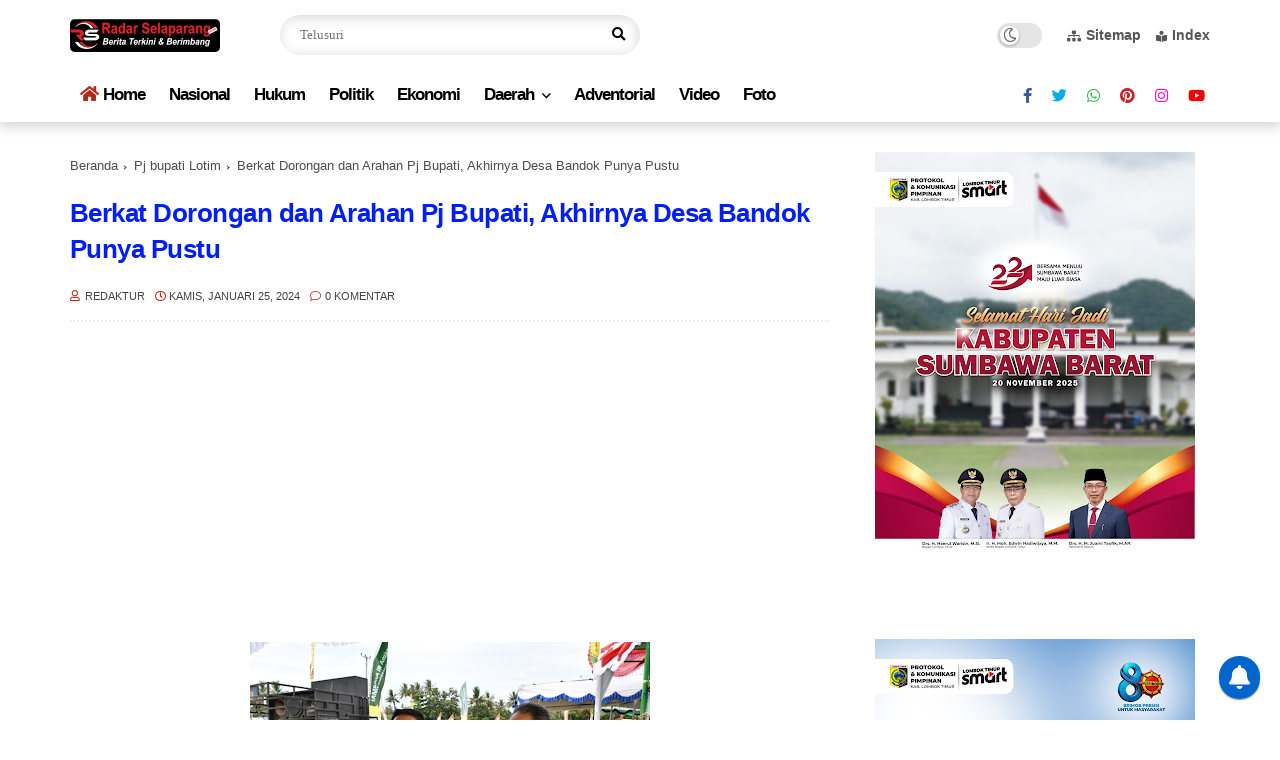

--- FILE ---
content_type: text/html; charset=utf-8
request_url: https://www.google.com/recaptcha/api2/aframe
body_size: 266
content:
<!DOCTYPE HTML><html><head><meta http-equiv="content-type" content="text/html; charset=UTF-8"></head><body><script nonce="As9XX3Fs3KPsMl8a0mK_lA">/** Anti-fraud and anti-abuse applications only. See google.com/recaptcha */ try{var clients={'sodar':'https://pagead2.googlesyndication.com/pagead/sodar?'};window.addEventListener("message",function(a){try{if(a.source===window.parent){var b=JSON.parse(a.data);var c=clients[b['id']];if(c){var d=document.createElement('img');d.src=c+b['params']+'&rc='+(localStorage.getItem("rc::a")?sessionStorage.getItem("rc::b"):"");window.document.body.appendChild(d);sessionStorage.setItem("rc::e",parseInt(sessionStorage.getItem("rc::e")||0)+1);localStorage.setItem("rc::h",'1769264989957');}}}catch(b){}});window.parent.postMessage("_grecaptcha_ready", "*");}catch(b){}</script></body></html>

--- FILE ---
content_type: text/javascript; charset=UTF-8
request_url: https://www.radarselaparang.com/feeds/posts/default/-/Kesehatan?alt=json-in-script&callback=related_results_labels&max-results=100
body_size: 125819
content:
// API callback
related_results_labels({"version":"1.0","encoding":"UTF-8","feed":{"xmlns":"http://www.w3.org/2005/Atom","xmlns$openSearch":"http://a9.com/-/spec/opensearchrss/1.0/","xmlns$blogger":"http://schemas.google.com/blogger/2008","xmlns$georss":"http://www.georss.org/georss","xmlns$gd":"http://schemas.google.com/g/2005","xmlns$thr":"http://purl.org/syndication/thread/1.0","id":{"$t":"tag:blogger.com,1999:blog-6077279803641621521"},"updated":{"$t":"2026-01-24T18:53:56.929+08:00"},"category":[{"term":"Sosial"},{"term":"Berita"},{"term":"lombok timur"},{"term":"Polres Lotim"},{"term":"Pendidikan"},{"term":"Bupati Lombok Timur"},{"term":"Pemda LombokTimur"},{"term":"Pemerintahan"},{"term":"Pemda Lombok Timur"},{"term":"Lapas Kelas II b Selong"},{"term":"Pj bupati Lotim"},{"term":"Politik"},{"term":"Hukum"},{"term":"Pemilu 2024"},{"term":"Pilkada serentak 2024"},{"term":"Universitas Hamzanwadi"},{"term":"DPRD Lotim"},{"term":"wakil Bupati Lombok Timur"},{"term":"LPKA Lombok Tengah"},{"term":"BAZNAS Lombok Timur"},{"term":"NahdlatulWathan"},{"term":"Kesehatan"},{"term":"Sekda Lotim"},{"term":"Bawaslu Lotim"},{"term":"DP3AKB"},{"term":"KPU Lombok Timur"},{"term":"Kementrian ATR BPN"},{"term":"Polsek Pringgabaya"},{"term":"Ekonomi"},{"term":"Kejari Lotim"},{"term":"Nasional"},{"term":"sambelia"},{"term":"Pariwisata"},{"term":"Kementerian Imigrasi dan Pemasyarakatan"},{"term":"IAIH NWDI Pancor"},{"term":"Menteri Imigrasi dan Pemasyarakatan"},{"term":"Bripka Agus"},{"term":"KNPI Lombok Timur"},{"term":"Budaya"},{"term":"Pengendalian Stunting"},{"term":"Olahraga"},{"term":"HUT RI"},{"term":"BPN Lombok Utara"},{"term":"Pendidkan"},{"term":"Bencana Alam"},{"term":"Kodim 1615 Lotim"},{"term":"narkoba"},{"term":"Korupsi"},{"term":"Opini"},{"term":"kriminal"},{"term":"mataram"},{"term":"Pilpres 2024"},{"term":"UMKM"},{"term":"Hari Pahlawan"},{"term":"Kebakaran"},{"term":"Lale Yaqutunnafis"},{"term":"sembalun"},{"term":"BPN Lombok Timur"},{"term":"Lazah NW"},{"term":"Desa Bintang Rinjani"},{"term":"Dikes Lotim"},{"term":"Sat Resnarkoba"},{"term":"TMMD"},{"term":"Aksi Mahasiswa"},{"term":"Puasa Ramadhan"},{"term":"Polsek Suralaga"},{"term":"Forum Jurnalis Lombok Timur"},{"term":"Panwascam"},{"term":"Ganjar-Mahfud"},{"term":"Gubernur NTB"},{"term":"Gunung Rinjani"},{"term":"lakalantas"},{"term":"Korem 162\/WB"},{"term":"Himmah NW"},{"term":"PBNW"},{"term":"Satreskrim"},{"term":"TGB Muhammad Zainul Majdi"},{"term":"BPJS Ketenagakerjaan"},{"term":"Idul Fitri"},{"term":"Lombok Tengah"},{"term":"Syamsul Lutfi"},{"term":"TNI"},{"term":"Camat Suralaga"},{"term":"Pilkades Serentak Lombok Timur 2023"},{"term":"Ibadah Haji dan Umrah"},{"term":"Iron-Edwin"},{"term":"Lutfi-Wahid"},{"term":"Kemenag Lotim"},{"term":"Dinas PMD Lombok Timur"},{"term":"Lale Syifa"},{"term":"Partai Gerindra"},{"term":"BLK BPVP"},{"term":"Bantuan Air Bersih"},{"term":"Gerindra"},{"term":"Husni Mubarok"},{"term":"PGNW"},{"term":"Sidang Paripurna"},{"term":"Bhabinkantibmas"},{"term":"Juaini Taofik"},{"term":"Sukamulia"},{"term":"DPRD Prov NTB"},{"term":"Daeng Paelori"},{"term":"Kemenkumham"},{"term":"PPK Suralaga"},{"term":"Pajak"},{"term":"Pilgub 2024"},{"term":"TGKH LALU GEDE MUHAMMAD ZAINUDDIN ATSANI"},{"term":"HDP"},{"term":"Hultah ke 88 Madrasah NWDI"},{"term":"Muslimat NW"},{"term":"Penemuan mayat"},{"term":"sumbawa"},{"term":"Bunuh diri"},{"term":"Desa Anjani"},{"term":"Dikbud"},{"term":"Disnakertrans Lotim"},{"term":"IAIH NW LOTIM"},{"term":"LPKA"},{"term":"Loker"},{"term":"PPPK"},{"term":"Ponpes Saadatuddarain NW Majuwet"},{"term":"RSUD Soejono Selong"},{"term":"Samsat Lombok Timur"},{"term":"Teluk Ekas"},{"term":"BPN"},{"term":"BeritaPendidkan"},{"term":"CPMI"},{"term":"Dinas Pertanian"},{"term":"SJP-TGF"},{"term":"Satlantas"},{"term":"Tambang Ilegal"},{"term":"BPBD Lotim"},{"term":"Demo"},{"term":"Keagamaan"},{"term":"Lale Yaqut"},{"term":"MAN IC Lombok Timur"},{"term":"PUPR Lotim"},{"term":"Pertanian"},{"term":"SJP-Fatihin"},{"term":"Safari Ramadhan"},{"term":"BKPRMI Lotim"},{"term":"Danrem 162\/WB"},{"term":"Dr. Mugni"},{"term":"Hari Guru"},{"term":"Kasrem 162\/WB"},{"term":"Kemenag"},{"term":"PD Pemuda NW Lotim"},{"term":"SJP-TGH Fatihin"},{"term":"Sahabat HDP"},{"term":"SukiamanAzmy"},{"term":"bulog Lombok Timur"},{"term":"Berbagi Takjil"},{"term":"Hultah ke 87 Madrasah NWDI"},{"term":"Ketua PB NW"},{"term":"Koperasi Merah Putih"},{"term":"LSM Garuda Indonesia"},{"term":"Lowongan Kerja"},{"term":"Makanan Bergizi Gratis"},{"term":"PDAM Lombok Timur"},{"term":"PKK Lombok Timur"},{"term":"Partai Perindo"},{"term":"Polda NTB"},{"term":"RKPDes"},{"term":"SMSI Lotim"},{"term":"Wabup Edwin"},{"term":"Dinas Koperasi Lombok Timur"},{"term":"Diskon Pajak Kendaraan"},{"term":"HADI NW"},{"term":"Idul Adha"},{"term":"Kodim 1615\/Lotim"},{"term":"MTQ"},{"term":"Maulid Nabi"},{"term":"Menteri ATR BPN"},{"term":"Pendaftaran Tanah Sistematis Lengkap (PTSL)"},{"term":"Pendaki"},{"term":"Raperda"},{"term":"SMP Islam Saadatudarain NW Majuwet"},{"term":"TNGR"},{"term":"Tokoh"},{"term":"UNW Mataram"},{"term":"Wisata"},{"term":"bantuan Sosial"},{"term":"karang taruna"},{"term":"pembangunan"},{"term":"pemrintahan"},{"term":"BPJS Kesehatan"},{"term":"Bagik Payung Selatan"},{"term":"DPR RI"},{"term":"Desa Suralaga"},{"term":"HM Foundation"},{"term":"HUT kemerdekaan indonesia"},{"term":"LombokBarat"},{"term":"Mio Indonesia"},{"term":"NTB"},{"term":"Nahdlatul Wathan Diniyah Islamiyah (NWDI)"},{"term":"PMD"},{"term":"Pasangan TANDA"},{"term":"Pemuda"},{"term":"Pramuka"},{"term":"Sitti Rohmi Djalilah"},{"term":"prestasi"},{"term":"1Muharram"},{"term":"Dasan Borok"},{"term":"Desa Pengadangan"},{"term":"Dukcapil"},{"term":"HIMMAH NWDI"},{"term":"HUT RI 77"},{"term":"Hultah ke 89 Madrasah NWDI"},{"term":"Imigrasi"},{"term":"KKM MI"},{"term":"LombokTimur"},{"term":"Muharram Expo"},{"term":"NW"},{"term":"Peduli Palestina"},{"term":"Pembunuhan"},{"term":"Pilkades"},{"term":"Puskesmas Wanasaba"},{"term":"Rumah Sehat Baznas"},{"term":"SMK"},{"term":"STQH"},{"term":"UIN Mataram"},{"term":"Almagfurulah Maulanasyaikh TGKH Muhammad Zainuddin Abdul Majid"},{"term":"Bapenda"},{"term":"DPD RI"},{"term":"Damkar"},{"term":"Desa Madayin"},{"term":"Ditjenpas"},{"term":"FWMO Lotim"},{"term":"GLF"},{"term":"H. Huspiani SKM"},{"term":"Honor Daerah"},{"term":"Inspektorat Lotim"},{"term":"KPU"},{"term":"Korem 162 WB"},{"term":"Lombok Utara"},{"term":"MI Nurul Huda NW Gegurun"},{"term":"OrganisasiNW"},{"term":"PAN Lotim"},{"term":"PBB"},{"term":"PC PMII Lotim"},{"term":"PMI"},{"term":"Pemdes Bintang Rinjani"},{"term":"Ponpes Syaikh Zainuddin"},{"term":"Porang"},{"term":"Posyandu"},{"term":"SPAM Pantai Selatan"},{"term":"STQ"},{"term":"Sumur bor"},{"term":"pemdes"},{"term":"pencurian"},{"term":"penemuan bayi"},{"term":"Artikel"},{"term":"Badan Pusat Statistik"},{"term":"Bang Zul"},{"term":"Dermaga Labuhan Haji"},{"term":"Dompu"},{"term":"Ganjar Pranowo"},{"term":"Hari Santri"},{"term":"Hultah Madrasah NWDI ke -90"},{"term":"IPNW"},{"term":"Jalan Rusak Parah"},{"term":"Jerowaru"},{"term":"Kec. Suralaga"},{"term":"Kejati NTB"},{"term":"MAN 1 Lombok Timur"},{"term":"Madrasah"},{"term":"Masyarakat Adat"},{"term":"Pascasarjana"},{"term":"SMK Islam Yasnuhu NW Pringgabaya"},{"term":"STMIK Syaikh Zainuddin NW"},{"term":"Sosialisasi Perda"},{"term":"TGH Lalu Gede Muhammad Khairul Fatihin"},{"term":"TSB"},{"term":"Tolak Harga BBM"},{"term":"Unram"},{"term":"WSBK Sircuit Mandalika"},{"term":"Wisuda"},{"term":"bupati"},{"term":"APHT"},{"term":"Ad-Dzikrol"},{"term":"Alunan Buadaya Peringgasela"},{"term":"Anak Hultah ke 87 Madrasah NWDI"},{"term":"Bahaya Narkoba"},{"term":"Bank NTB Syariah"},{"term":"Beasiswa"},{"term":"Berita kesehatan"},{"term":"Besi Kapal"},{"term":"DPW MIO NTB"},{"term":"Desa Belanting"},{"term":"Desa Tumbuh Mulia"},{"term":"Dinas Peternakan"},{"term":"Fakultas Kedokteran"},{"term":"Forum BPD"},{"term":"Golkar"},{"term":"GuruHonorer"},{"term":"H. Saefuddin Zuhri"},{"term":"Hari Ibu"},{"term":"Hari Kesaktian Pancasila"},{"term":"Hultah NWDI"},{"term":"Hultah ke 89 NWDI"},{"term":"Inspiratif"},{"term":"Jalan Sehat"},{"term":"Kemenkominfo"},{"term":"Kenaikan Harga BBM"},{"term":"Ketua Umum PB NWDI"},{"term":"Korban Banjir"},{"term":"Korpri"},{"term":"LombokTengah"},{"term":"Lotim"},{"term":"Nataru"},{"term":"Nelayan"},{"term":"PD NW"},{"term":"PKB"},{"term":"Pantai Pink"},{"term":"Pawai Alagoris"},{"term":"Pekerja Migran Indonesia"},{"term":"Pemprov NTB"},{"term":"Pemuda NW"},{"term":"Penanaman Pohon"},{"term":"Penanganan TBC"},{"term":"Penataan Daerah Pemilihan"},{"term":"Prabowo"},{"term":"Presiden Jokowi"},{"term":"Religi"},{"term":"Revisi UU TNI"},{"term":"SMA NW Anjani"},{"term":"Santunan Anak Yatim"},{"term":"Sepakbola"},{"term":"Teguh Setya Bhakti"},{"term":"Tipikor"},{"term":"Video"},{"term":"Wapres RI"},{"term":"Zikrol Hauliyah ke 58"},{"term":"bayi di buang orang tua"},{"term":"pahlawan Nasional"},{"term":"tambang"},{"term":"tumbuh mulia"},{"term":"APBD 2023"},{"term":"Alsintan"},{"term":"Angga Sarimah"},{"term":"BMKG"},{"term":"BPBD NTB"},{"term":"BPD"},{"term":"BPVP Lombok Timur"},{"term":"Bacaleg"},{"term":"Bantuan Naznas Lotim Cerdas"},{"term":"Bawaslu"},{"term":"Baznas NTB"},{"term":"Caleg DPRD Provinsi NTB"},{"term":"Calon Bupati Lombok Timur"},{"term":"DAK SMP 2023"},{"term":"Danrem 162 WB"},{"term":"Desa Aik Dewa"},{"term":"Dr H. Nasrudin"},{"term":"Drag Bike Patuh Karya 2023"},{"term":"GuruMadrasah"},{"term":"H. Haerul Warisin"},{"term":"HMI Cabang Selong"},{"term":"HUT Bhayangkara"},{"term":"Hultah NWDI ke 87"},{"term":"IKM"},{"term":"INKLUSI"},{"term":"IPSI Lombok Timur"},{"term":"Ikatan Motor Indonesia (IMI)"},{"term":"InsentifGuru"},{"term":"Internasional"},{"term":"Iqbal-Dinda"},{"term":"Juara Tingkat Nasional"},{"term":"KIHT"},{"term":"KKN Tematik UNW"},{"term":"KKN Unram"},{"term":"KONI Lotim"},{"term":"KSLP3"},{"term":"Kapolri"},{"term":"Karta"},{"term":"Kemendagri"},{"term":"LRC Bakti"},{"term":"M. Azhar Shiddik"},{"term":"MDQH NW"},{"term":"MTQ NTB"},{"term":"MTs Muallimin NW Anjani"},{"term":"Mahasiswa KKN"},{"term":"Mawarlan"},{"term":"MotoGP"},{"term":"Muswil PW NW"},{"term":"PAD"},{"term":"PGRI"},{"term":"PIN Polio"},{"term":"PN Selong"},{"term":"PW Pemuda NW NTB"},{"term":"Panglima TNI"},{"term":"Pawai Sepeda Motor"},{"term":"Petani"},{"term":"Piala AFF"},{"term":"Pilkada"},{"term":"Polres Sumbawa"},{"term":"Ponpes Irsyadul Mujahidin NW Teliah"},{"term":"Prabowo Gibran"},{"term":"Puskesmas Lenek"},{"term":"RPJMD"},{"term":"SAKO Syaikh Zainuddin NW"},{"term":"SMK NW Anjani"},{"term":"SPN Lotim"},{"term":"STIA NW Samawa"},{"term":"Sabu"},{"term":"Saeful Bahri"},{"term":"Sekaroh"},{"term":"Sekda"},{"term":"Sekolah Garuda"},{"term":"Sekolah Lansia Sehat Ceria"},{"term":"Selong"},{"term":"Seminar Nasional"},{"term":"Simpatika"},{"term":"Syamsu Rijal"},{"term":"Tasyakuran penamatan"},{"term":"Terminal Pancor"},{"term":"Terseret arus pantai"},{"term":"UGR"},{"term":"Umrah"},{"term":"WNA"},{"term":"Yafama NW"},{"term":"Zakat Petanian"},{"term":"Zara Tour\u0026Travel"},{"term":"kapal terbalik"},{"term":"musdes"},{"term":"pemuda Muhammadiyah"},{"term":"polresta"},{"term":"suralaga"},{"term":"AICIS"},{"term":"ALPA Lombok Timur"},{"term":"AMAN Lombok Timur"},{"term":"Alishter"},{"term":"Aplikasi Wahfazh"},{"term":"Atlet"},{"term":"BAZNAS"},{"term":"BEM UNW Mataram"},{"term":"BNN NTB"},{"term":"BPOM"},{"term":"Bank Rakyat Indonesia (BRI)"},{"term":"Bantuan Pangan"},{"term":"Bappenas"},{"term":"Barisan Hizbullah NW"},{"term":"BeritaEkon omi"},{"term":"Bimtek"},{"term":"Bisnis"},{"term":"Caleg DPR RI"},{"term":"Caleg Partai Golkar"},{"term":"Capres 2024"},{"term":"Car Free Day"},{"term":"Carnaval Budaya"},{"term":"Covid-19"},{"term":"DPC Peradi Lotim"},{"term":"DPW Partai Gerindra"},{"term":"Daging Kurban"},{"term":"Danki Brimob Kompi 3 Yon B"},{"term":"Desa Denggen Timur"},{"term":"Desa Masbagik Utara"},{"term":"Desa Sugian"},{"term":"Desa Tirtanadi"},{"term":"Dinas Pariwisata"},{"term":"Dinas Perizinan Penanaman Modal dan Pelayanan Terpadu Satu Pintu (PMPTSP) Kabupaten Lombok Timur"},{"term":"Dishub Lotim"},{"term":"Disnakeswan Lotim"},{"term":"Doa"},{"term":"Dr TGH Zainal Arifin Munir MA"},{"term":"Even Gawe Desa"},{"term":"FKIP UNW Mataram"},{"term":"Formabes"},{"term":"Gerinda"},{"term":"GiliTrawangan"},{"term":"Gubernur"},{"term":"Guru Madrasah"},{"term":"H. Djamaluddin"},{"term":"H. Zainal Abidin"},{"term":"HUT TNI"},{"term":"Hari Sumpah Pemuda"},{"term":"Hasanah Efendi"},{"term":"Herbisida"},{"term":"Hizbullah NW"},{"term":"Hultah NWDI Ke-88"},{"term":"Hultah NWDI ke 90"},{"term":"Hultah ke-89 Madrasah NWDI"},{"term":"IG"},{"term":"ISNW"},{"term":"Ilmu Pengetahuan"},{"term":"Investasi"},{"term":"Jago Merah"},{"term":"Jambore ORARI"},{"term":"Jembatan Putus"},{"term":"JudiOnline"},{"term":"KKP UIN Mataram"},{"term":"KTP"},{"term":"Kadin Lombok Timur"},{"term":"Kampus Merdeka"},{"term":"Kanwil Kemenag"},{"term":"KarangTaruna"},{"term":"Kasrem 162 WB"},{"term":"Ketua Dewan Pers"},{"term":"KhutbahJum'at"},{"term":"Komisi Informasi NTB"},{"term":"Kwarcab"},{"term":"Kwarran"},{"term":"LKPJ 2022"},{"term":"LSM GEMPAR NTB"},{"term":"Lotim Smart"},{"term":"LowonganPekerjaan"},{"term":"MAN"},{"term":"Mabes TNI"},{"term":"Makan Bergisi Gratis (MBG)"},{"term":"Menteri Sosial"},{"term":"Milad IPNW"},{"term":"Muh. Munir Fauzi"},{"term":"NJOP"},{"term":"NPWP"},{"term":"NU"},{"term":"NWDI"},{"term":"Olimpiade"},{"term":"Ormas"},{"term":"PDIP"},{"term":"PKH"},{"term":"PKS"},{"term":"PNPM"},{"term":"PPG"},{"term":"PPII NTB"},{"term":"PPNI Lotim"},{"term":"PWK Arab Saudi"},{"term":"Panitia Hari Pahlawan"},{"term":"Paraquat"},{"term":"Partai Demokrat"},{"term":"Partai Gelora"},{"term":"Pemasyarakatan"},{"term":"Pengamat Politik"},{"term":"Penipuan"},{"term":"PerayaanHAN"},{"term":"Perjuangkan Kesejahteraan Dosen Swasta"},{"term":"Pesantren Kilat"},{"term":"Pilkada serentlak 2024"},{"term":"Pokir Dewan"},{"term":"Polres"},{"term":"Polri"},{"term":"Polsek Masbagik"},{"term":"Profil TGKH Zainuddin Atsani"},{"term":"Puan PAN Lotim"},{"term":"Pulau Maringkik"},{"term":"RA Nurul Huda Gegurun"},{"term":"Rekrutmen Panwacam"},{"term":"Retail Modern"},{"term":"S1"},{"term":"SJP-NAS"},{"term":"SMA"},{"term":"SMA NW Suralaga"},{"term":"SMKN 1 Jerowaru"},{"term":"SMPN 3 Masbagik"},{"term":"Sa'adatul Hayati Putri"},{"term":"Sambut Bulan Ramadhan"},{"term":"Seminar Kebangsaan"},{"term":"Sensus Warga NW"},{"term":"Sertifikat Halal"},{"term":"Sertijab"},{"term":"Sukiman Azmi"},{"term":"TNI AD"},{"term":"Tanwir-Paelori"},{"term":"Tenaga Honorer"},{"term":"TenagaKependidikan"},{"term":"Tokoh Agama"},{"term":"Trabas Bersama Mortal"},{"term":"Ummi Hj. Siti Raehanuan"},{"term":"Upacara Bendera"},{"term":"Wartawan"},{"term":"WisataEmbulanBorokDewiRinjani"},{"term":"Workshop"},{"term":"YGSI"},{"term":"desa waringin"},{"term":"hiburan"},{"term":"imbauan"},{"term":"irigasi"},{"term":"lombok"},{"term":"penyuluhan"},{"term":"penyuluhan kesehatan"},{"term":"polda"},{"term":"pusuk"},{"term":"rakerda"},{"term":"sekolah"},{"term":"#Gerindra"},{"term":"#PW Pemuda NW NTB"},{"term":"#PWNW NTB"},{"term":"10 Muharram"},{"term":"1000 dulang"},{"term":"2022"},{"term":"77"},{"term":"ADD"},{"term":"ADLPTI"},{"term":"AKP Rita Yuliana"},{"term":"AMI"},{"term":"APBN"},{"term":"APPSI"},{"term":"ASN"},{"term":"Adz-Dzikrol Hauliyyah MDQH NWDI Pancor"},{"term":"Akreditasi"},{"term":"Alfamart"},{"term":"AnakMuda"},{"term":"Arema FC VS Persebaya"},{"term":"Asesmen Madrasah"},{"term":"Asyura'"},{"term":"Azyumardi Azra"},{"term":"BEM"},{"term":"BEM NTB"},{"term":"BKBA"},{"term":"BKKBN NTB"},{"term":"BNPP"},{"term":"BPKAD Lotim"},{"term":"BPKPSDM Lotim"},{"term":"BUMDESMA"},{"term":"BUMN"},{"term":"Badrudin"},{"term":"Bageknyaka Santri"},{"term":"Bakesbangpoldagri"},{"term":"Ballroom Kantor Bupati Lombok Timur"},{"term":"Bank Mandiri"},{"term":"BankMuamalat"},{"term":"Banser"},{"term":"Bantuan Anak Yatim"},{"term":"Bappeda Lombok Timur"},{"term":"BarisanHizbullah"},{"term":"Batam"},{"term":"Bawaslu NTB"},{"term":"BawasluNTB"},{"term":"Be-Rari"},{"term":"Bengkulu"},{"term":"Bima"},{"term":"Bobol Bank"},{"term":"Bullying"},{"term":"Bunda Literasi"},{"term":"Caleg NW"},{"term":"Calon Anggota"},{"term":"CekIdentitasOnline"},{"term":"Cinta NKRI"},{"term":"Cukuran dan Khitanan masal"},{"term":"Curanmor"},{"term":"DAK"},{"term":"DBH CHT"},{"term":"DPRD Lombok Tengah"},{"term":"DPW"},{"term":"Dana Siluman"},{"term":"Danyonmarhanlan IV"},{"term":"Data Pemilih"},{"term":"Desa Bagek Manis"},{"term":"Desa Dadap"},{"term":"Desa Danger"},{"term":"Desa Dara Kunci"},{"term":"Desa Dasan Borok"},{"term":"Desa Korleko"},{"term":"Desa Lando"},{"term":"Desa Montong Betok"},{"term":"Desa Obel-Obel"},{"term":"Desa Padak Guar"},{"term":"Desa Rumbuk Timur"},{"term":"Desa Senanggalih"},{"term":"Desa Tebaban"},{"term":"Dewan Masjid Indonesia (DMI)"},{"term":"Dharma Pertiwi"},{"term":"Dikbud NTB"},{"term":"Dinas Ketahan Pangan Lotim"},{"term":"Dinas Lingkungan Hidup"},{"term":"Dinas Perumahan dan Pemukiman Lombok Timur"},{"term":"Diskominfo"},{"term":"Dispar Lotim"},{"term":"Dispenda"},{"term":"Dispora Lotim"},{"term":"Dr. Lalu Muhyi"},{"term":"Dunia Usaha"},{"term":"Even Bejango Desa Anjani"},{"term":"FGD"},{"term":"FKUB NTB"},{"term":"FKYL"},{"term":"FORNAS"},{"term":"FRB"},{"term":"Ferdy Sambo"},{"term":"Feryal Mukmin"},{"term":"Forcam Terara"},{"term":"Forum Kades Suralaga"},{"term":"GASING"},{"term":"GSC"},{"term":"Gagal Ginjal Akut Pada Anak"},{"term":"Garam Nasional"},{"term":"Garda Lotim Smart"},{"term":"GayaHidup"},{"term":"GedeSakti"},{"term":"GedeSamsul"},{"term":"Gempa Bumi"},{"term":"Gempar"},{"term":"Gender"},{"term":"Generasi Muda"},{"term":"GenerasiMudaIslami"},{"term":"Genre Indonesia"},{"term":"Gerak Jalan indah"},{"term":"Gerakan Hijau"},{"term":"Gerakan Pemuda Selatan"},{"term":"Gili Sulat"},{"term":"Gili Trawangan"},{"term":"Gizi"},{"term":"H. Abdul Hadi"},{"term":"HANURA"},{"term":"HMI Cabang Mataram"},{"term":"HPM NWDI"},{"term":"HPN 2025"},{"term":"HUT Lombok Timur ke -127"},{"term":"Hak jawab"},{"term":"Harga daging sapi"},{"term":"HariAnakNasional"},{"term":"Hasil TesTulis"},{"term":"Hirsanuddin"},{"term":"Honda"},{"term":"Honorer bisa jadi PPPK"},{"term":"Hotel Ayom Suite"},{"term":"Hotel Mandalika"},{"term":"HotelOceanoResortJambuLuwuk"},{"term":"Hultah Ke 87Madrasah NWDI"},{"term":"Hultah Ke-87 87 Madrasah NWDI"},{"term":"Hultah Madrasah NWDI KE-87"},{"term":"Hultah Madrasah ke - 88"},{"term":"Hultah ke-87 Madrasah NWDI"},{"term":"Hultah ke-87Madrasah NWDI"},{"term":"IKA IAIH Pancor"},{"term":"IKN"},{"term":"IKPP NWDI"},{"term":"IKRAR"},{"term":"IRC"},{"term":"Ibu Bupati Lombok Timur"},{"term":"Ijazah Jokowi"},{"term":"Ikatan Bidan Indonesia"},{"term":"Iklan"},{"term":"Indomaret"},{"term":"Indonesia Juara"},{"term":"Institut Elkatarie"},{"term":"Islam"},{"term":"Jambore Cabang"},{"term":"Jenis Obat Sirup Yang Aman"},{"term":"Jum'at"},{"term":"KAI Lotim"},{"term":"KH Ma'ruf Amin"},{"term":"KIA"},{"term":"KKn UMMAT"},{"term":"KNPI NTB"},{"term":"KSR-PMI"},{"term":"KWRI"},{"term":"Kaderisasi"},{"term":"Kajian Tauhid"},{"term":"Kamaruzzaman"},{"term":"Kapal Terbakar"},{"term":"KapolriJenderalListyoSigitPrabowo"},{"term":"Kapolsek Jerowaru"},{"term":"Kaum Millenial"},{"term":"Ke-NW-an"},{"term":"Kebangsaan"},{"term":"Kecamatan Masbagik"},{"term":"Kecimol"},{"term":"Kekerasan Seksual"},{"term":"Kelangkaan BBM Subsidi"},{"term":"Kelistrikan AC Mobil"},{"term":"Kelompok Program Merdeka"},{"term":"Kelurahan Selong"},{"term":"Kematian Ibu dan Anak"},{"term":"Kemdikbud Ristek RI"},{"term":"Kemendikbudristek"},{"term":"Kemensos RI"},{"term":"Kementrian Haji dan Umroh"},{"term":"Kementrian PU"},{"term":"Kepailitan BUMN BUMD"},{"term":"Keris Sasak"},{"term":"Kerja sama"},{"term":"Keruak"},{"term":"Klinik"},{"term":"Kodim"},{"term":"KombesPolBudhi"},{"term":"Komunitas Pemerhati Pekerja Migran"},{"term":"Kondusifitas Daerah"},{"term":"Kongres I"},{"term":"Kopi"},{"term":"Kotaraja"},{"term":"Lalu Darmawan"},{"term":"Lalu Irjannawadi"},{"term":"Laskar NTB"},{"term":"Laskar Sasak"},{"term":"Lasqi Lombok Timur"},{"term":"Lendang Nangka"},{"term":"Lingkungan Hidup"},{"term":"Logo Hultah"},{"term":"Lomba Desa"},{"term":"Lomba dan Kegiatan"},{"term":"Lombok Learning Center"},{"term":"LowongPekejaan"},{"term":"LowonganKerja"},{"term":"MA"},{"term":"MA Muallimat NWDI Pancor"},{"term":"MAKA"},{"term":"MDQH"},{"term":"MI"},{"term":"MIO"},{"term":"MPR RI"},{"term":"MTs"},{"term":"MUI"},{"term":"Mahyani"},{"term":"Mandalika Berhizib"},{"term":"Mangrove"},{"term":"Manparekraf"},{"term":"Mantan Menpora"},{"term":"Maria Hayaza"},{"term":"Masjid Jami' Al Umary Kelayu"},{"term":"Master 2022"},{"term":"Menkeu"},{"term":"Menkeu Sri Mulyani"},{"term":"Mensos Risma"},{"term":"MentriKeuangan"},{"term":"MinumKopi"},{"term":"MoU"},{"term":"Mobil"},{"term":"Mobil Tertimpa Pohon"},{"term":"Muazzim"},{"term":"Muktamar NWDI"},{"term":"Muktamar ke-1 NWDI"},{"term":"Muqaddimah Hultah ke 88 Madrasah NWDI"},{"term":"Musda NW"},{"term":"Muslimat NWDI"},{"term":"Musrenbangdes"},{"term":"NIK"},{"term":"Nahdatul Ulama"},{"term":"Nanoteknologi"},{"term":"Nasabah Bank"},{"term":"Nawawi"},{"term":"Ngayu-Ayu"},{"term":"Nongkrong"},{"term":"Ny. Hetty Andika Pratama"},{"term":"O2SN"},{"term":"ODGJ"},{"term":"OSN"},{"term":"OTOKLIX"},{"term":"Ombudsman"},{"term":"Operasi Katarak"},{"term":"P3K"},{"term":"PAC NW"},{"term":"PAT"},{"term":"PGMNI"},{"term":"PHBI"},{"term":"PMII Bali Nusra"},{"term":"PORNAS 2025"},{"term":"PPDB"},{"term":"PPG Daljab"},{"term":"PPN"},{"term":"PSL"},{"term":"PT ESL"},{"term":"PT Pertamina"},{"term":"PTFreeportIndonesia"},{"term":"PTKAI"},{"term":"PTPR"},{"term":"PTPosIndonesia"},{"term":"PWNW NTB"},{"term":"Panen Hadiah Simpedes"},{"term":"Panglima"},{"term":"Pantai Konoha"},{"term":"Paok Motong"},{"term":"Paritrana Award"},{"term":"Parta Golkar"},{"term":"Partai Nasdem"},{"term":"Pasar Tanjung Luar"},{"term":"Paskibra Syaikh Zainuddin NW"},{"term":"Pasport"},{"term":"Pedagang Asongan"},{"term":"Peduli Gempa Cianjur"},{"term":"Pelabuhan Kayangan"},{"term":"Pelaksanaan ANBK"},{"term":"Pelantikan PAW BPD"},{"term":"Pelatihan Guru Ngaji"},{"term":"Pelatihan SMART"},{"term":"Pemda Lombok Utara"},{"term":"Pemerintah"},{"term":"Pemilu"},{"term":"Pemukiman kumuh"},{"term":"Pengajian"},{"term":"Pengajian Akbar"},{"term":"Pengangkatan Kepala Sekolah"},{"term":"Pengarang Maulid Al Barzanji"},{"term":"Penguman"},{"term":"Pengumuman"},{"term":"Peningkatan Kapasitas Kepala Madrasah"},{"term":"Penmad"},{"term":"Penyuluh"},{"term":"Peralihan Hak Elektronik"},{"term":"Perangkat Desa"},{"term":"Perbatasan"},{"term":"Perindo"},{"term":"Peringgabaya"},{"term":"Perlindungan Pekerja Migran Indonesia"},{"term":"Perlindungan Perempuan dan Anak"},{"term":"Pernikahan Dini"},{"term":"Persatuan Jurnalis Lombok Timur"},{"term":"Piala Soeratin U-17"},{"term":"Pilkasih"},{"term":"Pisah Sambut"},{"term":"Poda NTB"},{"term":"Polairud Polda NTB"},{"term":"Polisi RW"},{"term":"Polres Lombok Tengah"},{"term":"PolresJaksel"},{"term":"Polsek Labuhan Haji"},{"term":"Polsek Sukamulia"},{"term":"Pondok Pesantren Darul Yatama Wal Masakin (Dayama)"},{"term":"Ponpes Darul Muttaqin NWDI Wakan"},{"term":"Presiden Prabowo"},{"term":"Profil PT Jarum"},{"term":"Profil TGB"},{"term":"Program Studi Bimbingan dan Konseling"},{"term":"Program Studi Pendidikan Sejarah"},{"term":"Projo Lotim"},{"term":"Psikologi"},{"term":"Puskesmas Sikur"},{"term":"Puskesmas Suralaga"},{"term":"Rakor NTB"},{"term":"Randis"},{"term":"Regsosek 2022"},{"term":"Roy Suryo"},{"term":"Rukun Keluarga Dompu"},{"term":"Rumah Layak Huni"},{"term":"Rumah Sakit Patuh Karya"},{"term":"Rumah Sunat Al Farabi"},{"term":"S2 MPI UIN Mataram"},{"term":"SAKO"},{"term":"SD Unggulan Hamzanwadi"},{"term":"SDI Al Birruni"},{"term":"SMKI Yasnuhu"},{"term":"SMKN 1 Sambelia"},{"term":"SMKN 1 Sikur"},{"term":"SMP"},{"term":"STAJA LOTIM"},{"term":"STMIK SZ"},{"term":"Salad Buah Maya Karmil"},{"term":"Sami'na Wa Ato'na"},{"term":"Sandiaga Shalahudin Uno"},{"term":"Sasak Integrity Watch (SIW)"},{"term":"Sasambo Institute"},{"term":"Segara Anak"},{"term":"Segitiga Bermuda"},{"term":"Sekjend PGMNI"},{"term":"Selaparang TV"},{"term":"Sembalun Mountain Marathon"},{"term":"Sepeda Listrik"},{"term":"Serangan Anjing Liar"},{"term":"Serikat Tani Nelayan (STN)"},{"term":"SertifikasiGuru"},{"term":"Sertifikat Elektronik"},{"term":"Sertipikat Hak Atas Tanah (SHAT)"},{"term":"Sidang Promosi Doktor"},{"term":"Sikut"},{"term":"Siong Sebiya"},{"term":"So"},{"term":"Songkok"},{"term":"Spanduk Hultah"},{"term":"Sri Mulyani"},{"term":"Stanting"},{"term":"Studium General"},{"term":"Style"},{"term":"Suara Rinjani"},{"term":"Subsidi BLT BBM"},{"term":"Sucofindo"},{"term":"Suela"},{"term":"Sumpah Pemuda"},{"term":"SuratEdaranKemendikbudristek"},{"term":"Syaikh Adnan Althof Al Madani"},{"term":"TGH Khairi"},{"term":"TK Penampih Malaka"},{"term":"TPG"},{"term":"Tahun Baru Hijriah"},{"term":"Taman Wisata Labuhan Haji"},{"term":"Tanah Ulayat"},{"term":"Tema dan Logo"},{"term":"Terara"},{"term":"Tes Urine"},{"term":"TikToker NTB"},{"term":"Tips Sehat"},{"term":"TitoKarnavian"},{"term":"Tuan Guru Bajang"},{"term":"Tujak Ragi Belek"},{"term":"UHC"},{"term":"UM"},{"term":"UPK"},{"term":"UU Cipta Kerja"},{"term":"Ulama Makkah"},{"term":"Ulang Tahun"},{"term":"Ultimatum Deadline Kadis PMD"},{"term":"UmmiHjSittiRaehanunZAM"},{"term":"Vetran"},{"term":"Viral"},{"term":"Visitasi Akreditasi"},{"term":"Vokasi"},{"term":"Wabup Rumaksi"},{"term":"Wagub NTB"},{"term":"Wali Band"},{"term":"Wali Kota"},{"term":"WaliKota"},{"term":"Wamen"},{"term":"Webinar GEDSI"},{"term":"Wisata Air Keramat Suci"},{"term":"Yayasan Gawah Lauq Lombok"},{"term":"Yayasan Nurul Falah Al-Majid"},{"term":"Yudisium FKIP"},{"term":"Zainuddin Abdul Madjid"},{"term":"Zainuddin Atsani"},{"term":"Zakat Fitrah"},{"term":"Zikrol Hauliyah ke 57"},{"term":"anggota DPR RI"},{"term":"anggota DPRD Lotim"},{"term":"bendera terbalik"},{"term":"bintang rinjani"},{"term":"buronan"},{"term":"digitalisasi"},{"term":"disiplin"},{"term":"eks fpi"},{"term":"eksekusi lahan"},{"term":"filosofi"},{"term":"galian C"},{"term":"hari"},{"term":"hibah"},{"term":"hoax"},{"term":"imam besar"},{"term":"inplasi"},{"term":"investor Asing"},{"term":"jalan"},{"term":"jambret"},{"term":"jumat"},{"term":"kader NU"},{"term":"kasad"},{"term":"kemensetneg"},{"term":"ketahanan pangan"},{"term":"konseling"},{"term":"literasi"},{"term":"logo"},{"term":"lomba"},{"term":"magang ke Jepang"},{"term":"matsama"},{"term":"menteri Transmigrasi"},{"term":"musisi"},{"term":"pelantikan Gubernur Bupati dan Walikota"},{"term":"pemilukada 2024"},{"term":"perisaian"},{"term":"pestival Drumben"},{"term":"pohon tumbang"},{"term":"polres Bima"},{"term":"rekor bentang Bendera"},{"term":"riminal"},{"term":"rizieq shihab"},{"term":"rudapaksa"},{"term":"sanggar Baca"},{"term":"sasak"},{"term":"sunat Gratis"},{"term":"tema"},{"term":"tersambar petir"},{"term":"tetaring"}],"title":{"type":"text","$t":"Radar Selaparang"},"subtitle":{"type":"html","$t":"Berita Terkini dan Berimbang, Nasional, Politik, Hukum, Daerah, Lombok Timur, NTB, Sumbawa"},"link":[{"rel":"http://schemas.google.com/g/2005#feed","type":"application/atom+xml","href":"https:\/\/www.radarselaparang.com\/feeds\/posts\/default"},{"rel":"self","type":"application/atom+xml","href":"https:\/\/www.blogger.com\/feeds\/6077279803641621521\/posts\/default\/-\/Kesehatan?alt=json-in-script\u0026max-results=100"},{"rel":"alternate","type":"text/html","href":"https:\/\/www.radarselaparang.com\/search\/label\/Kesehatan"},{"rel":"hub","href":"http://pubsubhubbub.appspot.com/"}],"author":[{"name":{"$t":"Radar Selaparang"},"uri":{"$t":"http:\/\/www.blogger.com\/profile\/01183695253348518676"},"email":{"$t":"noreply@blogger.com"},"gd$image":{"rel":"http://schemas.google.com/g/2005#thumbnail","width":"32","height":"11","src":"\/\/blogger.googleusercontent.com\/img\/b\/R29vZ2xl\/AVvXsEgom7PGOurvuDt8PUEpHUVXr_H12gaunHmo9qDaFIV-NIMDAwbZl_Im91Mc_s5BafEV-gX9DIlCsJF_WQx7ZiaVCUis85BmBBP4dPBe-6pKQB1yt4jgYz5L9m4S8BJ84A\/s150\/IMG_20220716_011357.jpg"}}],"generator":{"version":"7.00","uri":"http://www.blogger.com","$t":"Blogger"},"openSearch$totalResults":{"$t":"75"},"openSearch$startIndex":{"$t":"1"},"openSearch$itemsPerPage":{"$t":"100"},"entry":[{"id":{"$t":"tag:blogger.com,1999:blog-6077279803641621521.post-5116710170244207858"},"published":{"$t":"2025-11-03T19:59:00.006+08:00"},"updated":{"$t":"2025-11-03T20:02:09.235+08:00"},"category":[{"scheme":"http://www.blogger.com/atom/ns#","term":"Berita"},{"scheme":"http://www.blogger.com/atom/ns#","term":"Dikes Lotim"},{"scheme":"http://www.blogger.com/atom/ns#","term":"Kementerian Imigrasi dan Pemasyarakatan"},{"scheme":"http://www.blogger.com/atom/ns#","term":"Kesehatan"},{"scheme":"http://www.blogger.com/atom/ns#","term":"Lapas Kelas II b Selong"},{"scheme":"http://www.blogger.com/atom/ns#","term":"Penanganan TBC"}],"title":{"type":"text","$t":"Deteksi Dini TBC Massal di Lapas Selong Sasar Ratusan WBP dengan Teknologi CXR  Bersama Dikes Lotim"},"content":{"type":"html","$t":"\u003Cp\u003E\u003Cb\u003E\u003Ctable align=\"center\" cellpadding=\"0\" cellspacing=\"0\" class=\"tr-caption-container\" style=\"margin-left: auto; margin-right: auto;\"\u003E\u003Ctbody\u003E\u003Ctr\u003E\u003Ctd style=\"text-align: center;\"\u003E\u003Ca href=\"https:\/\/blogger.googleusercontent.com\/img\/b\/R29vZ2xl\/AVvXsEjZhsNZGmvUjAM7JrkCxwxrIl-U5eawXHb1Ig26CuiPhJAdIZflaDdppyM4Mt8zl6j1vu1B7t9rE_eFFAFNokSgxmhr_bOOurj9WfPXLGmBBDElgQJVkkkAC1AjY0mxJzfhUT7gna0SEo8hz5qBJT0g8aEvW3SL0oYrITvtNjhVTzB094h4XXf_mOYnnn83\/s2048\/1000555607.png\" imageanchor=\"1\" style=\"margin-left: auto; margin-right: auto;\"\u003E\u003Cimg border=\"0\" data-original-height=\"1536\" data-original-width=\"2048\" height=\"300\" src=\"https:\/\/blogger.googleusercontent.com\/img\/b\/R29vZ2xl\/AVvXsEjZhsNZGmvUjAM7JrkCxwxrIl-U5eawXHb1Ig26CuiPhJAdIZflaDdppyM4Mt8zl6j1vu1B7t9rE_eFFAFNokSgxmhr_bOOurj9WfPXLGmBBDElgQJVkkkAC1AjY0mxJzfhUT7gna0SEo8hz5qBJT0g8aEvW3SL0oYrITvtNjhVTzB094h4XXf_mOYnnn83\/w400-h300\/1000555607.png\" width=\"400\" \/\u003E\u003C\/a\u003E\u003C\/td\u003E\u003C\/tr\u003E\u003Ctr\u003E\u003Ctd class=\"tr-caption\" style=\"text-align: center;\"\u003E\u003Cspan style=\"text-align: left;\"\u003Eskrining massal Active Case Finding (ACF) Tuberkulosis (TBC) yang menyasar 431 Warga Binaan Pemasyarakatan Lapas Kelas II B Selong\u003C\/span\u003E\u003C\/td\u003E\u003C\/tr\u003E\u003C\/tbody\u003E\u003C\/table\u003ELombok Timur - \u003Ca href=\"http:\/\/Radarselaparang.com\"\u003E\u003Ci\u003E\u003Cspan style=\"color: red;\"\u003ERadarselaparang.com\u003C\/span\u003E\u003C\/i\u003E\u003C\/a\u003E \u003C\/b\u003E|| Lembaga Pemasyarakatan (Lapas) Kelas IIB Selong, Kabupaten Lombok Timur (Lotim) , Nusa Tenggara Barat (NTB), mengambil langkah maju dalam upaya kesehatan nasional dengan menggelar skrining massal Active Case Finding (ACF) Tuberkulosis (TBC) yang menyasar 431 Warga Binaan Pemasyarakatan (WBP). Kegiatan ini menggunakan intervensi canggih Chest X-Ray (CXR) dan dilaksanakan secara maraton selama dua hari kerjasama dengan Dinas Kesehatan (Dikes) Lotim, dimulai Senin (03\/11).\u003C\/p\u003E\n\u003Cp dir=\"ltr\"\u003EAksi masif ini merupakan wujud nyata dukungan terhadap prioritas kesehatan dalam Asta Cita Presiden, khususnya terkait percepatan penurunan kasus TBC melalui deteksi dini di lingkungan pemasyarakatan yang berisiko tinggi.\u003C\/p\u003E\n\u003Cp dir=\"ltr\"\u003EPelaksanaan ACF TBC ini terwujud berkat sinergi kuat antara Lapas Selong, Dinas Kesehatan Kabupaten Lombok Timur, dan Tirta Medical Centre.\u003C\/p\u003E\u003Cp dir=\"ltr\"\u003E\nRangkaian kegiatan dibuat komprehensif, meliputi Sosialisasi kepada WBP, Skrining gejala awal, Pemeriksaan CXR secara massal, dan Pengambilan sampel sputum menggunakan Tes Cepat Molekular (TCM) bagi WBP yang terduga TBC.\u003C\/p\u003E\n\u003Cp dir=\"ltr\"\u003EYuliadin Subadi, SH., mewakili Kanwil DitjenPas, yang hadir di Lapas Selong, menegaskan bahwa kegiatan ini adalah \"langkah penting dalam peningkatan layanan kesehatan pemasyarakatan.\" ujarnya.\u003C\/p\u003E\n\u003Cp dir=\"ltr\"\u003EIa menambahkan, momentum tahun 2025 ini sangat krusial karena merupakan bagian dari langkah nasional Dirjenpas bersama Kemenkes RI untuk memperkuat penemuan kasus TBC di seluruh UPT Pemasyarakatan.\u003C\/p\u003E\n\u003Cp dir=\"ltr\"\u003E\"Skrining terhadap 431 WBP dalam dua hari ini menunjukkan komitmen kuat dalam menjaga kesehatan warga binaan,” tegasnya.\u003C\/p\u003E\n\u003Cp dir=\"ltr\"\u003EPlt. Kadikes Lotim, L. Aries Fahrozi, menyoroti urgensi kerja sama lintas sektor. Bahwa kesehatan adalah komponen utama dalam Asta Cita Presiden. \u003C\/p\u003E\n\u003Cp dir=\"ltr\"\u003E\"Kami memandang kegiatan seperti ini harus dilaksanakan dengan serius, terutama di lingkungan pemasyarakatan yang berisiko tinggi,” ujarnya.\u003C\/p\u003E\n\u003Cp dir=\"ltr\"\u003ESementara itu, Kepala Lapas Selong, Ahmad Sihabudin, menekankan bahwa ACF TBC ini adalah komitmen institusional dalam memastikan hak kesehatan WBP terpenuhi.\u003C\/p\u003E\n\u003Cp dir=\"ltr\"\u003E“Kesehatan WBP adalah prioritas kami. Kami berharap kegiatan ini mempercepat penemuan kasus dan memutus rantai penularan di dalam Lapas,” ujar Sihabudin. (RS)\u003Cbr \/\u003E\n\u003C\/p\u003E\u003Cdiv class=\"blogger-post-footer\"\u003ENasional,Hukum,Politik,Ekonomi,Daerah\u003C\/div\u003E"},"link":[{"rel":"replies","type":"application/atom+xml","href":"https:\/\/www.radarselaparang.com\/feeds\/5116710170244207858\/comments\/default","title":"Posting Komentar"},{"rel":"replies","type":"text/html","href":"https:\/\/www.radarselaparang.com\/2025\/11\/deteksi-dini-tbc-massal-di-lapas-selong.html#comment-form","title":"0 Komentar"},{"rel":"edit","type":"application/atom+xml","href":"https:\/\/www.blogger.com\/feeds\/6077279803641621521\/posts\/default\/5116710170244207858"},{"rel":"self","type":"application/atom+xml","href":"https:\/\/www.blogger.com\/feeds\/6077279803641621521\/posts\/default\/5116710170244207858"},{"rel":"alternate","type":"text/html","href":"https:\/\/www.radarselaparang.com\/2025\/11\/deteksi-dini-tbc-massal-di-lapas-selong.html","title":"Deteksi Dini TBC Massal di Lapas Selong Sasar Ratusan WBP dengan Teknologi CXR  Bersama Dikes Lotim"}],"author":[{"name":{"$t":"Redaktur"},"uri":{"$t":"http:\/\/www.blogger.com\/profile\/09589395078088582258"},"email":{"$t":"noreply@blogger.com"},"gd$image":{"rel":"http://schemas.google.com/g/2005#thumbnail","width":"16","height":"16","src":"https:\/\/img1.blogblog.com\/img\/b16-rounded.gif"}}],"media$thumbnail":{"xmlns$media":"http://search.yahoo.com/mrss/","url":"https:\/\/blogger.googleusercontent.com\/img\/b\/R29vZ2xl\/AVvXsEjZhsNZGmvUjAM7JrkCxwxrIl-U5eawXHb1Ig26CuiPhJAdIZflaDdppyM4Mt8zl6j1vu1B7t9rE_eFFAFNokSgxmhr_bOOurj9WfPXLGmBBDElgQJVkkkAC1AjY0mxJzfhUT7gna0SEo8hz5qBJT0g8aEvW3SL0oYrITvtNjhVTzB094h4XXf_mOYnnn83\/s72-w400-h300-c\/1000555607.png","height":"72","width":"72"},"thr$total":{"$t":"0"}},{"id":{"$t":"tag:blogger.com,1999:blog-6077279803641621521.post-9192515317010290322"},"published":{"$t":"2025-10-28T20:34:00.007+08:00"},"updated":{"$t":"2025-10-28T20:35:01.789+08:00"},"category":[{"scheme":"http://www.blogger.com/atom/ns#","term":"Berita"},{"scheme":"http://www.blogger.com/atom/ns#","term":"Bupati Lombok Timur"},{"scheme":"http://www.blogger.com/atom/ns#","term":"Kesehatan"},{"scheme":"http://www.blogger.com/atom/ns#","term":"Pemda Lombok Timur"}],"title":{"type":"text","$t":"Blusukan Tiga Titik, Bupati Lotim Pastikan Pelayanan Publik Optimal dan Kembangkan UMKM"},"content":{"type":"html","$t":"\u003Cp\u003E\u003C\/p\u003E\u003Ctable align=\"center\" cellpadding=\"0\" cellspacing=\"0\" class=\"tr-caption-container\" style=\"margin-left: auto; margin-right: auto;\"\u003E\u003Ctbody\u003E\u003Ctr\u003E\u003Ctd style=\"text-align: center;\"\u003E\u003Ca href=\"https:\/\/blogger.googleusercontent.com\/img\/b\/R29vZ2xl\/AVvXsEgSyWUN2pfYl3imQK_cXSrzr7ecOMNk8dIyaJU-aE_2WpsCPjgCC38CwdJy1Nnk76ArFg7JKpZPEegmnFg0LNFcgfYKc3YTWbYDn5EhohmGtmU2p2jgmpWI-gX5yThWlHApjWMdlJyl8AVLtiQnXa5srj1julKw6bk0Ax7h0pffqFro1073CB81xulsu22o\/s2048\/1000539933.png\" style=\"margin-left: auto; margin-right: auto;\"\u003E\u003Cimg border=\"0\" data-original-height=\"1536\" data-original-width=\"2048\" height=\"300\" src=\"https:\/\/blogger.googleusercontent.com\/img\/b\/R29vZ2xl\/AVvXsEgSyWUN2pfYl3imQK_cXSrzr7ecOMNk8dIyaJU-aE_2WpsCPjgCC38CwdJy1Nnk76ArFg7JKpZPEegmnFg0LNFcgfYKc3YTWbYDn5EhohmGtmU2p2jgmpWI-gX5yThWlHApjWMdlJyl8AVLtiQnXa5srj1julKw6bk0Ax7h0pffqFro1073CB81xulsu22o\/w400-h300\/1000539933.png\" width=\"400\" \/\u003E\u003C\/a\u003E\u003C\/td\u003E\u003C\/tr\u003E\u003Ctr\u003E\u003Ctd class=\"tr-caption\" style=\"text-align: center;\"\u003EBupati Haerul Warisin saat menyambangi RSUD Lombok Timur.\u003C\/td\u003E\u003C\/tr\u003E\u003C\/tbody\u003E\u003C\/table\u003E\u003Cb\u003ELombok Timur - \u003Ca href=\"http:\/\/Radarselaparang.com\"\u003E\u003Ci\u003E\u003Cspan style=\"color: red;\"\u003ERadarselaparang.com\u003C\/span\u003E\u003C\/i\u003E\u003C\/a\u003E\u003C\/b\u003E || Komitmen Bupati Lombok Timur, H. Haerul Warisin, untuk memastikan masyarakat mendapatkan layanan terbaik dibuktikan dengan kunjungan mendadak (blusukan) ke tiga fasilitas publik utama. Titik yang dikunjungi adalah RSUD Lombok Timur, PT Selaparang Finansial, dan SMP N 2 Labuhan Haji. pada Selasa (28\/10).\n\u003Cp dir=\"ltr\"\u003EMengawali kegiatannya, Bupati Haerul Warisin langsung menyambangi RSUD Lombok Timur. Kunjungan ini bertujuan memastikan kualitas pelayanan kesehatan berjalan optimal. Tidak hanya berdialog dengan petugas, Bupati juga menyempatkan diri berinteraksi langsung dengan pasien rawat jalan di Poliklinik dan pasien rawat inap, memberikan dukungan moril untuk kesembuhan mereka.\u003C\/p\u003E\n\u003Cp dir=\"ltr\"\u003ESelain mengecek pelayanan, kunjungan ini merupakan bagian dari rencana strategis pengalihan pengelolaan RSUD yang awalnya dibangun dari dana Zakat, Infak, dan Sadakah (ZIS).\u003C\/p\u003E\n\u003Cp dir=\"ltr\"\u003E“Alat-alat yang ada kami sepakati untuk memindahkannya ke Masbagik,” jelas Bupati Iron.\u003C\/p\u003E\n\u003Cp dir=\"ltr\"\u003ENantinya, RSUD ini akan dilengkapi dengan peralatan kesehatan modern dari Baznas RI, sementara peralatan medis yang ada saat ini akan dialihkan untuk menunjang operasional Rumah Sakit Umum yang berada di Masbagik. Bupati secara umum menyatakan puas dengan fasilitas dan pelayanan di RSUD tersebut.\u003C\/p\u003E\n\u003Cp dir=\"ltr\"\u003EPerjalanan berlanjut ke PT Selaparang Finansial. Di lembaga keuangan daerah ini, Bupati mengecek perkembangan aset dan melihat sejauh mana peran perusahaan dalam mendukung Usaha Mikro, Kecil, dan Menengah (UMKM).\u003C\/p\u003E\n\u003Cp dir=\"ltr\"\u003E\"Ternyata sudah banyak UMKM yang dilayani,\" ungkapnya.\u003C\/p\u003E\n\u003Cp dir=\"ltr\"\u003EBupati Haerul Warisin memberikan penekanan penting: kontraktor atau pelaksana pekerjaan di Lombok Timur kini juga didorong untuk dapat mengakses permodalan melalui PT Selaparang Finansial dengan penawaran bunga yang kompetitif.\u003C\/p\u003E\n\u003Cp dir=\"ltr\"\u003EDi titik terakhir, Bupati bertemu dengan Kepala Sekolah SMPN 2 Labuhan Haji bersama Camat setempat. Secara umum, Bupati menilai pelayanan pendidikan di sekolah tersebut telah berjalan dengan baik.\u003C\/p\u003E\n\u003Cp dir=\"ltr\"\u003ETerkait pelaksanaan program Makan Bergizi Gratis (MBG), Bupati berharap para siswa disajikan menu dengan bahan baku lokal dan cita rasa lokal, yang tentunya tetap memenuhi kecukupan gizi sesuai standar yang telah ditetapkan.\u003C\/p\u003E\n\u003Cp dir=\"ltr\"\u003EKunjungan serentak ini memperlihatkan fokus Pemerintah Kabupaten Lombok Timur dalam menyeimbangkan antara kualitas pelayanan kesehatan, pengembangan ekonomi kerakyatan, dan peningkatan mutu pendidikan. (RS)\u003Cbr \/\u003E\n\u003C\/p\u003E\u003Cp\u003E\u003C\/p\u003E\u003Cdiv class=\"blogger-post-footer\"\u003ENasional,Hukum,Politik,Ekonomi,Daerah\u003C\/div\u003E"},"link":[{"rel":"replies","type":"application/atom+xml","href":"https:\/\/www.radarselaparang.com\/feeds\/9192515317010290322\/comments\/default","title":"Posting Komentar"},{"rel":"replies","type":"text/html","href":"https:\/\/www.radarselaparang.com\/2025\/10\/blusukan-tiga-titik-bupati-lotim.html#comment-form","title":"0 Komentar"},{"rel":"edit","type":"application/atom+xml","href":"https:\/\/www.blogger.com\/feeds\/6077279803641621521\/posts\/default\/9192515317010290322"},{"rel":"self","type":"application/atom+xml","href":"https:\/\/www.blogger.com\/feeds\/6077279803641621521\/posts\/default\/9192515317010290322"},{"rel":"alternate","type":"text/html","href":"https:\/\/www.radarselaparang.com\/2025\/10\/blusukan-tiga-titik-bupati-lotim.html","title":"Blusukan Tiga Titik, Bupati Lotim Pastikan Pelayanan Publik Optimal dan Kembangkan UMKM"}],"author":[{"name":{"$t":"Redaktur"},"uri":{"$t":"http:\/\/www.blogger.com\/profile\/09589395078088582258"},"email":{"$t":"noreply@blogger.com"},"gd$image":{"rel":"http://schemas.google.com/g/2005#thumbnail","width":"16","height":"16","src":"https:\/\/img1.blogblog.com\/img\/b16-rounded.gif"}}],"media$thumbnail":{"xmlns$media":"http://search.yahoo.com/mrss/","url":"https:\/\/blogger.googleusercontent.com\/img\/b\/R29vZ2xl\/AVvXsEgSyWUN2pfYl3imQK_cXSrzr7ecOMNk8dIyaJU-aE_2WpsCPjgCC38CwdJy1Nnk76ArFg7JKpZPEegmnFg0LNFcgfYKc3YTWbYDn5EhohmGtmU2p2jgmpWI-gX5yThWlHApjWMdlJyl8AVLtiQnXa5srj1julKw6bk0Ax7h0pffqFro1073CB81xulsu22o\/s72-w400-h300-c\/1000539933.png","height":"72","width":"72"},"thr$total":{"$t":"0"}},{"id":{"$t":"tag:blogger.com,1999:blog-6077279803641621521.post-700919637160345189"},"published":{"$t":"2025-10-01T17:35:00.003+08:00"},"updated":{"$t":"2025-10-01T17:35:43.572+08:00"},"category":[{"scheme":"http://www.blogger.com/atom/ns#","term":"Berita"},{"scheme":"http://www.blogger.com/atom/ns#","term":"Bupati Lombok Timur"},{"scheme":"http://www.blogger.com/atom/ns#","term":"Dikes Lotim"},{"scheme":"http://www.blogger.com/atom/ns#","term":"Kesehatan"},{"scheme":"http://www.blogger.com/atom/ns#","term":"Pemda Lombok Timur"}],"title":{"type":"text","$t":"Selamat Datang 31 PPPK Lotim, Bupati Tekankan Keramahan Wajib bagi Tenaga Kesehatan"},"content":{"type":"html","$t":"\u003Cp\u003E\u003Cb\u003E\u003Ctable align=\"center\" cellpadding=\"0\" cellspacing=\"0\" class=\"tr-caption-container\" style=\"margin-left: auto; margin-right: auto;\"\u003E\u003Ctbody\u003E\u003Ctr\u003E\u003Ctd style=\"text-align: center;\"\u003E\u003Ca href=\"https:\/\/blogger.googleusercontent.com\/img\/b\/R29vZ2xl\/AVvXsEjeiQMxiS3NLj3CnmQERoBsBUjYKQ49v-l5nW2VIWj4xwVgzjoMolqND2mEIw4zmD3KoUAJZjr9d7HB_wL48d2jjR3iCvxWIGCAzRiHMqKZHSHtNwAbM7XgOUjFHpdItV-I-RwpN3vG05cqtzmNr28ZJc6ftDPKkTTsoVNNzdSMQiv4cvJqv21RWTxOR6ZB\/s2048\/1000468933.png\" imageanchor=\"1\" style=\"margin-left: auto; margin-right: auto;\"\u003E\u003Cimg border=\"0\" data-original-height=\"1536\" data-original-width=\"2048\" height=\"300\" src=\"https:\/\/blogger.googleusercontent.com\/img\/b\/R29vZ2xl\/AVvXsEjeiQMxiS3NLj3CnmQERoBsBUjYKQ49v-l5nW2VIWj4xwVgzjoMolqND2mEIw4zmD3KoUAJZjr9d7HB_wL48d2jjR3iCvxWIGCAzRiHMqKZHSHtNwAbM7XgOUjFHpdItV-I-RwpN3vG05cqtzmNr28ZJc6ftDPKkTTsoVNNzdSMQiv4cvJqv21RWTxOR6ZB\/w400-h300\/1000468933.png\" width=\"400\" \/\u003E\u003C\/a\u003E\u003C\/td\u003E\u003C\/tr\u003E\u003Ctr\u003E\u003Ctd class=\"tr-caption\" style=\"text-align: center;\"\u003ESebanyak 31 orang resmi menerima Surat Keputusan (SK) Pengangkatan Pegawai Pemerintah dengan Perjanjian Kerja (PPPK) Tahap II formasi tahun 2024\u003C\/td\u003E\u003C\/tr\u003E\u003C\/tbody\u003E\u003C\/table\u003ELombok Timur - \u003Ca href=\"http:\/\/Radarselaparang.com\"\u003E\u003Ci\u003E\u003Cspan style=\"color: red;\"\u003ERadarselaparang.com\u003C\/span\u003E\u003C\/i\u003E\u003C\/a\u003E\u003C\/b\u003E || Sebanyak 31 orang resmi menerima Surat Keputusan (SK) Pengangkatan Pegawai Pemerintah dengan Perjanjian Kerja (PPPK) Tahap II formasi tahun 2024. Kebahagiaan atas pengangkatan ini turut dirasakan oleh Bupati Lombok Timur, H. Haerul Warisin, yang menyebut status baru ini akan membawa peningkatan kesejahteraan dan mendukung perbaikan ekonomi masyarakat Lombok Timur.\u003C\/p\u003E\n\u003Cp dir=\"ltr\"\u003EPara PPPK ini akan mengemban tugas dengan masa perjanjian kerja rata-rata selama lima tahun, terhitung sejak 1 September 2025 hingga 31 Agustus 2030. Sebelumnya, pada tahap I, Lombok Timur telah mengisi 1.417 dari total 1.500 formasi yang tersedia.\u003C\/p\u003E\n\u003Cp dir=\"ltr\"\u003EDalam pesannya, Bupati Haerul Warisin memberikan penekanan khusus pada kualitas pelayanan publik. Ia mengingatkan para PPPK baru untuk menegakkan disiplin, loyal kepada pimpinan, taat pada pemerintah, dan memanfaatkan waktu dengan baik.\u003Cbr \/\u003E\nNamun, perhatian terbesar ditujukan kepada para tenaga kesehatan. Bupati meminta mereka agar bersikap ramah dan penuh empati kepada pasien.\u003C\/p\u003E\n\u003Cp dir=\"ltr\"\u003E“Anda berhadapan dengan orang yang menderita, orang yang sedang sakit, ndak boleh anda ketus, menampakkan muka yang tidak berseri-seri,” tegas Bupati, pada Rabu (1\/10).\u003C\/p\u003E\n\u003Cp dir=\"ltr\"\u003EMenurutnya, pasien tidak hanya membutuhkan obat, tetapi juga sikap yang baik dari tenaga kesehatan. “Anda juga harus menanamkan niat baik, bahwa anda akan menjadi pelayan masyarakat yang terbaik. Terlebih anda di bidang kesehatan,” pesannya.\u003C\/p\u003E\n\u003Cp dir=\"ltr\"\u003EBupati juga menjelaskan bahwa Pemerintah Daerah (Pemda) saat ini tengah berupaya keras meningkatkan akses layanan kesehatan bagi masyarakat. Salah satu langkah konkretnya adalah dengan mempercepat operasional Rumah Sakit Daerah yang ada di Masbagik.\u003C\/p\u003E\n\u003Cp dir=\"ltr\"\u003EDengan penambahan puluhan PPPK baru ini, Pemda Lombok Timur berharap dapat semakin memperkuat lini pelayanan di sektor kesehatan dan pelayanan publik lainnya, sejalan dengan komitmen Bupati untuk memberikan kesejahteraan yang lebih baik bagi para abdi negara. (RS)\u003Cbr \/\u003E\n\u003C\/p\u003E\u003Cdiv class=\"blogger-post-footer\"\u003ENasional,Hukum,Politik,Ekonomi,Daerah\u003C\/div\u003E"},"link":[{"rel":"replies","type":"application/atom+xml","href":"https:\/\/www.radarselaparang.com\/feeds\/700919637160345189\/comments\/default","title":"Posting Komentar"},{"rel":"replies","type":"text/html","href":"https:\/\/www.radarselaparang.com\/2025\/10\/selamat-datang-31-pppk-lotim-bupati.html#comment-form","title":"0 Komentar"},{"rel":"edit","type":"application/atom+xml","href":"https:\/\/www.blogger.com\/feeds\/6077279803641621521\/posts\/default\/700919637160345189"},{"rel":"self","type":"application/atom+xml","href":"https:\/\/www.blogger.com\/feeds\/6077279803641621521\/posts\/default\/700919637160345189"},{"rel":"alternate","type":"text/html","href":"https:\/\/www.radarselaparang.com\/2025\/10\/selamat-datang-31-pppk-lotim-bupati.html","title":"Selamat Datang 31 PPPK Lotim, Bupati Tekankan Keramahan Wajib bagi Tenaga Kesehatan"}],"author":[{"name":{"$t":"Redaktur"},"uri":{"$t":"http:\/\/www.blogger.com\/profile\/09589395078088582258"},"email":{"$t":"noreply@blogger.com"},"gd$image":{"rel":"http://schemas.google.com/g/2005#thumbnail","width":"16","height":"16","src":"https:\/\/img1.blogblog.com\/img\/b16-rounded.gif"}}],"media$thumbnail":{"xmlns$media":"http://search.yahoo.com/mrss/","url":"https:\/\/blogger.googleusercontent.com\/img\/b\/R29vZ2xl\/AVvXsEjeiQMxiS3NLj3CnmQERoBsBUjYKQ49v-l5nW2VIWj4xwVgzjoMolqND2mEIw4zmD3KoUAJZjr9d7HB_wL48d2jjR3iCvxWIGCAzRiHMqKZHSHtNwAbM7XgOUjFHpdItV-I-RwpN3vG05cqtzmNr28ZJc6ftDPKkTTsoVNNzdSMQiv4cvJqv21RWTxOR6ZB\/s72-w400-h300-c\/1000468933.png","height":"72","width":"72"},"thr$total":{"$t":"0"}},{"id":{"$t":"tag:blogger.com,1999:blog-6077279803641621521.post-6756676395682730450"},"published":{"$t":"2025-08-30T20:06:00.001+08:00"},"updated":{"$t":"2025-08-30T20:06:01.099+08:00"},"category":[{"scheme":"http://www.blogger.com/atom/ns#","term":"Berita"},{"scheme":"http://www.blogger.com/atom/ns#","term":"Kesehatan"},{"scheme":"http://www.blogger.com/atom/ns#","term":"Pemda Lombok Timur"},{"scheme":"http://www.blogger.com/atom/ns#","term":"UHC"},{"scheme":"http://www.blogger.com/atom/ns#","term":"wakil Bupati Lombok Timur"}],"title":{"type":"text","$t":"Pemerintah dan PMI Bersinergi, Wabup Ajak Perkuat Jaminan Kesehatan di Lombok Timur"},"content":{"type":"html","$t":"\u003Cp\u003E\u003Cb\u003E\u003Ctable align=\"center\" cellpadding=\"0\" cellspacing=\"0\" class=\"tr-caption-container\" style=\"margin-left: auto; margin-right: auto;\"\u003E\u003Ctbody\u003E\u003Ctr\u003E\u003Ctd style=\"text-align: center;\"\u003E\u003Ca href=\"https:\/\/blogger.googleusercontent.com\/img\/b\/R29vZ2xl\/AVvXsEiuyluy7Pt4BJ-3sSM-JDFpB8Vr0SDqYBbqzLvSy4WmM07t1vcjXzgEfpShcZOAvnHHJ3HxEEmQOzJPk83ejbixkPkMbnzgBaLJ_Vy5zVTD0HkKxSqHCtJe-ApeoVlIR5uSDsjdsATm8dZOY9DnkxtMMcMABjI5WFbBqml-K-pS6k9eQoay5iXqxPQIsC7W\/s2048\/1000378430.png\" imageanchor=\"1\" style=\"margin-left: auto; margin-right: auto;\"\u003E\u003Cimg border=\"0\" data-original-height=\"1536\" data-original-width=\"2048\" height=\"240\" src=\"https:\/\/blogger.googleusercontent.com\/img\/b\/R29vZ2xl\/AVvXsEiuyluy7Pt4BJ-3sSM-JDFpB8Vr0SDqYBbqzLvSy4WmM07t1vcjXzgEfpShcZOAvnHHJ3HxEEmQOzJPk83ejbixkPkMbnzgBaLJ_Vy5zVTD0HkKxSqHCtJe-ApeoVlIR5uSDsjdsATm8dZOY9DnkxtMMcMABjI5WFbBqml-K-pS6k9eQoay5iXqxPQIsC7W\/s320\/1000378430.png\" width=\"320\" \/\u003E\u003C\/a\u003E\u003C\/td\u003E\u003C\/tr\u003E\u003Ctr\u003E\u003Ctd class=\"tr-caption\" style=\"text-align: center;\"\u003E\u003Cspan style=\"text-align: left;\"\u003EWakil Bupati Lombok Timur, H. Moh. Edwin Hadiwijaya, saat membuka Musyawarah PMI VIII\u003C\/span\u003E\u003C\/td\u003E\u003C\/tr\u003E\u003C\/tbody\u003E\u003C\/table\u003ELombok Timur - \u003Ca href=\"http:\/\/Radarselaparang.com\"\u003E\u003Ci\u003E\u003Cspan style=\"color: red;\"\u003ERadarselaparang.com\u003C\/span\u003E\u003C\/i\u003E\u003C\/a\u003E\u003C\/b\u003E || Wakil Bupati Lombok Timur, H. Moh. Edwin Hadiwijaya, mengajak Palang Merah Indonesia (PMI) dan seluruh pihak terkait untuk berkolaborasi dalam menyelesaikan tantangan besar jaminan kesehatan di daerahnya. Hal ini diungkapkan saat membuka Musyawarah PMI VIII yang digelar Sabtu, 30 Agustus, di aula PMI Kabupaten Lombok Timur.\u003C\/p\u003E\n\u003Cp dir=\"ltr\"\u003EWakil Bupati menyoroti status Universal Health Coverage (UHC) yang saat ini sedang menghadapi ancaman. Data terbaru menunjukkan bahwa ada sekitar 108 ribu kepesertaan BPJS Kesehatan nonaktif di Lombok Timur, sebuah kondisi yang berpotensi menghilangkan status UHC. Padahal, status ini sangat krusial karena memungkinkan masyarakat mendapatkan layanan kesehatan secara langsung tanpa harus menunggu masa aktif selama dua minggu.\u003C\/p\u003E\n\u003Cp dir=\"ltr\"\u003EPemerintah Daerah Lombok Timur tidak tinggal diam. Sejak awal, upaya serius telah dilakukan untuk mengatasi masalah ini, termasuk berhasil mengaktifkan kembali 65 ribu dari total kepesertaan nonaktif tersebut. \u003C\/p\u003E\n\u003Cp dir=\"ltr\"\u003ENamun, Wabup Edwin Hadiwijaya menekankan bahwa upaya ini tidak bisa dilakukan sendiri oleh pemerintah. Sinergi lintas sektoral sangat diperlukan untuk memastikan setiap warga Lombok Timur mendapatkan akses kesehatan yang optimal.\u003C\/p\u003E\n\u003Cp dir=\"ltr\"\u003E\"Ini bukan hanya pekerjaan pekerja sosial, melainkan butuh dukungan dari berbagai pihak,\" ujar Wabup. \u003C\/p\u003E\n\u003Cp dir=\"ltr\"\u003EIa menyebutkan sejumlah instansi yang harus berkolaborasi, seperti Dinas Sosial, Dinas Kesehatan, Dinas Pemberdayaan Masyarakat dan Desa (PMD), serta Dinas Pemberdayaan Perempuan, Perlindungan Anak dan Keluarga Berencana (DP3AKB).\u003C\/p\u003E\n\u003Cp dir=\"ltr\"\u003EDalam kesempatan itu, Wabup juga menyampaikan apresiasi mendalam kepada para relawan PMI yang telah berkontribusi besar. Menurutnya, dedikasi dan kerja keras para relawan adalah aset tak ternilai bagi pemerintah.\u003C\/p\u003E\n\u003Cp dir=\"ltr\"\u003E\"Perhimpunan relawan tidak diukur dari nilai materi, tetapi dari kerja-kerja mereka yang sangat membantu pemerintah,\" tambahnya.\u003C\/p\u003E\n\u003Cp dir=\"ltr\"\u003EMengakhiri pidatonya, Wabup berharap PMI dapat menjadi mitra strategis pemerintah, khususnya di bidang sosial. Semangat gotong royong dan kerja sama ini diharapkan dapat terus diperkuat sebagai cerminan dari komitmen Pemerintah Kabupaten Lombok Timur dalam melayani masyarakat.\u003C\/p\u003E\n\u003Cp dir=\"ltr\"\u003EMusyawarah tersebut dihadiri oleh perwakilan PMI Provinsi NTB, sejumlah pimpinan OPD, Forkopimda, serta para pengurus PMI se-Lombok Timur. (RS)\u003Cbr \/\u003E\n\u003C\/p\u003E\u003Cdiv class=\"blogger-post-footer\"\u003ENasional,Hukum,Politik,Ekonomi,Daerah\u003C\/div\u003E"},"link":[{"rel":"replies","type":"application/atom+xml","href":"https:\/\/www.radarselaparang.com\/feeds\/6756676395682730450\/comments\/default","title":"Posting Komentar"},{"rel":"replies","type":"text/html","href":"https:\/\/www.radarselaparang.com\/2025\/08\/pemerintah-dan-pmi-bersinergi-wabup.html#comment-form","title":"0 Komentar"},{"rel":"edit","type":"application/atom+xml","href":"https:\/\/www.blogger.com\/feeds\/6077279803641621521\/posts\/default\/6756676395682730450"},{"rel":"self","type":"application/atom+xml","href":"https:\/\/www.blogger.com\/feeds\/6077279803641621521\/posts\/default\/6756676395682730450"},{"rel":"alternate","type":"text/html","href":"https:\/\/www.radarselaparang.com\/2025\/08\/pemerintah-dan-pmi-bersinergi-wabup.html","title":"Pemerintah dan PMI Bersinergi, Wabup Ajak Perkuat Jaminan Kesehatan di Lombok Timur"}],"author":[{"name":{"$t":"Redaktur"},"uri":{"$t":"http:\/\/www.blogger.com\/profile\/09589395078088582258"},"email":{"$t":"noreply@blogger.com"},"gd$image":{"rel":"http://schemas.google.com/g/2005#thumbnail","width":"16","height":"16","src":"https:\/\/img1.blogblog.com\/img\/b16-rounded.gif"}}],"media$thumbnail":{"xmlns$media":"http://search.yahoo.com/mrss/","url":"https:\/\/blogger.googleusercontent.com\/img\/b\/R29vZ2xl\/AVvXsEiuyluy7Pt4BJ-3sSM-JDFpB8Vr0SDqYBbqzLvSy4WmM07t1vcjXzgEfpShcZOAvnHHJ3HxEEmQOzJPk83ejbixkPkMbnzgBaLJ_Vy5zVTD0HkKxSqHCtJe-ApeoVlIR5uSDsjdsATm8dZOY9DnkxtMMcMABjI5WFbBqml-K-pS6k9eQoay5iXqxPQIsC7W\/s72-c\/1000378430.png","height":"72","width":"72"},"thr$total":{"$t":"0"}},{"id":{"$t":"tag:blogger.com,1999:blog-6077279803641621521.post-5669743478813596731"},"published":{"$t":"2025-08-06T14:42:00.004+08:00"},"updated":{"$t":"2025-08-06T14:42:16.515+08:00"},"category":[{"scheme":"http://www.blogger.com/atom/ns#","term":"Berita"},{"scheme":"http://www.blogger.com/atom/ns#","term":"Kesehatan"},{"scheme":"http://www.blogger.com/atom/ns#","term":"LPKA Lombok Tengah"}],"title":{"type":"text","$t":"Akreditasi Klinik LPKA Lombok Tengah, Upaya Peningkatan Mutu Layanan Kesehatan"},"content":{"type":"html","$t":"\u003Cp\u003E\u003Cb\u003E\u003Ctable align=\"center\" cellpadding=\"0\" cellspacing=\"0\" class=\"tr-caption-container\" style=\"margin-left: auto; margin-right: auto;\"\u003E\u003Ctbody\u003E\u003Ctr\u003E\u003Ctd style=\"text-align: center;\"\u003E\u003Ca href=\"https:\/\/blogger.googleusercontent.com\/img\/b\/R29vZ2xl\/AVvXsEiVcJ-ZS1xwbJ2JUIRbaenpXb3BFZQSkwWvewCJ-iebU8CXB4xrAqCbJl-6HAhEngxV7PVR-Mfk_xX1w17MUB62ewQzhDI944SPS5Woe1EVyJSjIPRTptwVWNtEM0cAL4jW5mnKuOkMSja-wGxHQ8UOWZHjb766v1HdJieHolnD81PagwUos92UwGVw0uuN\/s2048\/1000310397.png\" imageanchor=\"1\" style=\"margin-left: auto; margin-right: auto;\"\u003E\u003Cimg border=\"0\" data-original-height=\"1536\" data-original-width=\"2048\" height=\"240\" src=\"https:\/\/blogger.googleusercontent.com\/img\/b\/R29vZ2xl\/AVvXsEiVcJ-ZS1xwbJ2JUIRbaenpXb3BFZQSkwWvewCJ-iebU8CXB4xrAqCbJl-6HAhEngxV7PVR-Mfk_xX1w17MUB62ewQzhDI944SPS5Woe1EVyJSjIPRTptwVWNtEM0cAL4jW5mnKuOkMSja-wGxHQ8UOWZHjb766v1HdJieHolnD81PagwUos92UwGVw0uuN\/s320\/1000310397.png\" width=\"320\" \/\u003E\u003C\/a\u003E\u003C\/td\u003E\u003C\/tr\u003E\u003Ctr\u003E\u003Ctd class=\"tr-caption\" style=\"text-align: center;\"\u003E\u003Cspan style=\"text-align: left;\"\u003Eproses survei akreditasi\u0026nbsp;\u003C\/span\u003E\u003Cspan style=\"text-align: left;\"\u003EKlinik Lembaga Pembinaan Khusus Anak (LPKA) Lombok Tengah\u003C\/span\u003E\u003C\/td\u003E\u003C\/tr\u003E\u003C\/tbody\u003E\u003C\/table\u003ELOMBOK TIMUR, NTB - \u003Ci\u003E\u003Ca href=\"http:\/\/Radarselaparang.com\"\u003E\u003Cspan style=\"color: red;\"\u003ERadarselaparang.com\u003C\/span\u003E\u003C\/a\u003E\u003C\/i\u003E\u003C\/b\u003E || Klinik Lembaga Pembinaan Khusus Anak (LPKA) Lombok Tengah memulai proses survei akreditasi yang dilakukan oleh Lembaga Akreditasi Fasilitas Kesehatan Primer (LAFKESPRI), Proses ini merupakan langkah krusial dalam meningkatkan kualitas layanan kesehatan bagi anak-anak binaan. pada Rabu (6\/8).\u0026nbsp;\u003C\/p\u003E\u003Cp\u003ESurvei yang dijadwalkan berlangsung selama dua hari ini diawali dengan pertemuan daring. Tim surveior LAFKESPRI dipimpin oleh Dr. Rohani, SST, M.Kes, dengan anggota dr. H. Mochamad Ismail. Keduanya akan mengevaluasi berbagai aspek, mulai dari tata kelola sumber daya dan pelayanan hingga upaya kesehatan masyarakat.\u003C\/p\u003E\u003Cp\u003EDalam sambutannya, perwakilan Dinas Kesehatan Kabupaten Lombok Tengah, H. Subari, S.Kep., Ns, dan Pelaksana Harian Kepala LPKA Lombok Tengah, Jaliludin, menyampaikan dukungan penuh terhadap proses akreditasi ini. Mereka menekankan pentingnya peningkatan standar pelayanan kesehatan di lingkungan pemasyarakatan.\u003C\/p\u003E\u003Cp\u003EPenanggung jawab Klinik LPKA, dr. Ikie Anjani Wijayanti, memaparkan profil klinik dan komitmen terhadap kualitas layanan. Survei hari pertama berjalan lancar.\u0026nbsp;\u003C\/p\u003E\u003Cp\u003E\"Proses ini akan dilanjutkan esok hari dengan penilaian lanjutan dan survei langsung terhadap sarana dan prasarana klinik,\" terang dr. Ikie.\u003C\/p\u003E\u003Cp\u003EPlh. Kepala LPKA, Jaliludin, juga mengungkapkan harapan besar agar klinik dapat meraih akreditasi sebagai pengakuan atas dedikasi mereka.\u003C\/p\u003E\u003Cp\u003E\"Diharapkan, hasil akreditasi ini dapat menjadi bukti nyata komitmen LPKA Lombok Tengah dalam memberikan pelayanan kesehatan terbaik bagi para anak binaan,\" harap Jaludin.\u0026nbsp; (RS)\u003C\/p\u003E\u003Cdiv class=\"blogger-post-footer\"\u003ENasional,Hukum,Politik,Ekonomi,Daerah\u003C\/div\u003E"},"link":[{"rel":"replies","type":"application/atom+xml","href":"https:\/\/www.radarselaparang.com\/feeds\/5669743478813596731\/comments\/default","title":"Posting Komentar"},{"rel":"replies","type":"text/html","href":"https:\/\/www.radarselaparang.com\/2025\/08\/akreditasi-klinik-lpka-lombok-tengah.html#comment-form","title":"0 Komentar"},{"rel":"edit","type":"application/atom+xml","href":"https:\/\/www.blogger.com\/feeds\/6077279803641621521\/posts\/default\/5669743478813596731"},{"rel":"self","type":"application/atom+xml","href":"https:\/\/www.blogger.com\/feeds\/6077279803641621521\/posts\/default\/5669743478813596731"},{"rel":"alternate","type":"text/html","href":"https:\/\/www.radarselaparang.com\/2025\/08\/akreditasi-klinik-lpka-lombok-tengah.html","title":"Akreditasi Klinik LPKA Lombok Tengah, Upaya Peningkatan Mutu Layanan Kesehatan"}],"author":[{"name":{"$t":"Redaktur"},"uri":{"$t":"http:\/\/www.blogger.com\/profile\/09589395078088582258"},"email":{"$t":"noreply@blogger.com"},"gd$image":{"rel":"http://schemas.google.com/g/2005#thumbnail","width":"16","height":"16","src":"https:\/\/img1.blogblog.com\/img\/b16-rounded.gif"}}],"media$thumbnail":{"xmlns$media":"http://search.yahoo.com/mrss/","url":"https:\/\/blogger.googleusercontent.com\/img\/b\/R29vZ2xl\/AVvXsEiVcJ-ZS1xwbJ2JUIRbaenpXb3BFZQSkwWvewCJ-iebU8CXB4xrAqCbJl-6HAhEngxV7PVR-Mfk_xX1w17MUB62ewQzhDI944SPS5Woe1EVyJSjIPRTptwVWNtEM0cAL4jW5mnKuOkMSja-wGxHQ8UOWZHjb766v1HdJieHolnD81PagwUos92UwGVw0uuN\/s72-c\/1000310397.png","height":"72","width":"72"},"thr$total":{"$t":"0"}},{"id":{"$t":"tag:blogger.com,1999:blog-6077279803641621521.post-1190162546208665288"},"published":{"$t":"2025-07-16T01:19:00.004+08:00"},"updated":{"$t":"2025-07-21T23:00:04.145+08:00"},"category":[{"scheme":"http://www.blogger.com/atom/ns#","term":"Berita"},{"scheme":"http://www.blogger.com/atom/ns#","term":"BPJS Kesehatan"},{"scheme":"http://www.blogger.com/atom/ns#","term":"Bupati Lombok Timur"},{"scheme":"http://www.blogger.com/atom/ns#","term":"Kesehatan"},{"scheme":"http://www.blogger.com/atom/ns#","term":"lombok timur"},{"scheme":"http://www.blogger.com/atom/ns#","term":"Pemda Lombok Timur"},{"scheme":"http://www.blogger.com/atom/ns#","term":"RSUD Soejono Selong"},{"scheme":"http://www.blogger.com/atom/ns#","term":"Sosial"}],"title":{"type":"text","$t":"Pantau Langsung Pelayanan RSUD, Bupati Lombok Timur Janji Atasi Antrean Panjang"},"content":{"type":"html","$t":"\u003Cp\u003E\u003Cb\u003E\u003Cu\u003E\u003Ctable align=\"center\" cellpadding=\"0\" cellspacing=\"0\" class=\"tr-caption-container\" style=\"margin-left: auto; margin-right: auto;\"\u003E\u003Ctbody\u003E\u003Ctr\u003E\u003Ctd style=\"text-align: center;\"\u003E\u003Ca href=\"https:\/\/blogger.googleusercontent.com\/img\/b\/R29vZ2xl\/AVvXsEjC82S5ZTytL3Wk-_CgSRH62d1YaZGNlRK5gccY2iylbT_0TvOA4M8wEMkO-Ta6g_HS2v_rE9kT27vyJ15OTJssL5PeuA7VPp7iDJNFBUUGxmZD5nhW93aelACmeCMp6KxxiwFpLB24teJEgF6zQ0Ox5m5WHx2tcj5RbAQUYVLbzmEgFX3yOSbePplfnsZf\/s2048\/Salinan%20dari%20SUBSIDI%20BLT%20BBM_20250716_011518_0000.png\" imageanchor=\"1\" style=\"margin-left: auto; margin-right: auto;\"\u003E\u003Cimg border=\"0\" data-original-height=\"1536\" data-original-width=\"2048\" height=\"300\" src=\"https:\/\/blogger.googleusercontent.com\/img\/b\/R29vZ2xl\/AVvXsEjC82S5ZTytL3Wk-_CgSRH62d1YaZGNlRK5gccY2iylbT_0TvOA4M8wEMkO-Ta6g_HS2v_rE9kT27vyJ15OTJssL5PeuA7VPp7iDJNFBUUGxmZD5nhW93aelACmeCMp6KxxiwFpLB24teJEgF6zQ0Ox5m5WHx2tcj5RbAQUYVLbzmEgFX3yOSbePplfnsZf\/w400-h300\/Salinan%20dari%20SUBSIDI%20BLT%20BBM_20250716_011518_0000.png\" width=\"400\" \/\u003E\u003C\/a\u003E\u003C\/td\u003E\u003C\/tr\u003E\u003Ctr\u003E\u003Ctd class=\"tr-caption\" style=\"text-align: center;\"\u003E\u003Cspan style=\"text-align: left;\"\u003EBupati Lombok Timur, H. Haerul Warisin,saat meninjau langsung pelayanan kesehatan di\u0026nbsp;\u003C\/span\u003E\u003Cspan style=\"text-align: left;\"\u003ERSUD dr. R. Soedjono Selong.\u0026nbsp;\u003C\/span\u003E\u003Cspan style=\"text-align: left;\"\u003E\u0026nbsp;\u003C\/span\u003E\u003C\/td\u003E\u003C\/tr\u003E\u003C\/tbody\u003E\u003C\/table\u003ELOMBOK TIMUR, NTB\u003C\/u\u003E\u003Ci\u003E - \u003C\/i\u003E\u003Ca href=\"http:\/\/Radarselaparang.com\" style=\"font-style: italic;\"\u003E\u003Cspan style=\"color: red;\"\u003ERadarselaparang.com\u003C\/span\u003E\u003C\/a\u003E\u003C\/b\u003E ||\u0026nbsp; Bupati Lombok Timur, H. Haerul Warisin, menunjukkan komitmennya dalam memastikan pelayanan kesehatan optimal bagi masyarakat dengan meninjau langsung RSUD dr. R. Soedjono Selong. Dalam kunjungannya, Bupati tak hanya memeriksa fasilitas, tetapi juga berdialog langsung dengan pasien dan keluarga. Selasa (15\/7) kemarin.\u003C\/p\u003E\n\u003Cp dir=\"ltr\"\u003ESecara umum, masyarakat yang ditemui Bupati menyatakan kepuasannya terhadap pelayanan RSUD, terutama bagi peserta BPJS Kesehatan yang mengaku tidak mengalami kesulitan dalam mengakses layanan.\u003C\/p\u003E\n\u003Cp dir=\"ltr\"\u003EDidampingi Kepala BPJS Kesehatan Lombok Timur, Kepala Dinas Kesehatan, serta jajaran direksi dan manajemen RSUD dr. R. Soedjono Selong, Bupati Haerul Warisin menegaskan akan melanjutkan peninjauan ke fasilitas kesehatan lainnya di Lombok Timur.\u003C\/p\u003E\n\u003Cp dir=\"ltr\"\u003EMenanggapi keluhan pasien rawat jalan mengenai waktu tunggu atau antrean di poli yang dirasa lama, Bupati berjanji akan segera mengambil langkah konkret. \u003C\/p\u003E\n\u003Cp dir=\"ltr\"\u003E\"\u003Ci\u003E\u003Cb\u003EKami akan menambah jumlah petugas yang melayani agar pelayanan dapat lebih cepat dan efisien\u003C\/b\u003E\u003C\/i\u003E,\" tegas Bupati.\u003C\/p\u003E\n\u003Cp dir=\"ltr\"\u003ESementara itu, terkait penerapan Kelas Rawat Inap Standar (KRIS) yang ditargetkan rampung pada akhir Desember tahun ini, Direktur RSUD dr. R. Soedjono Selong, M. Hasbi Santoso, mengakui tantangan yang dihadapi. Dari 156 kamar yang harus tersedia sesuai standar KRIS, RSUD saat ini baru memiliki 51 kamar. \u003C\/p\u003E\n\u003Cp dir=\"ltr\"\u003E\"\u003Ci\u003E\u003Cb\u003EMeski demikian, kami tetap optimis standar tersebut dapat dipenuhi tepat waktu\u003C\/b\u003E\u003C\/i\u003E,\" ujar Hasbi.\u003C\/p\u003E\n\u003Cp dir=\"ltr\"\u003EKRIS sendiri merupakan sistem baru dalam pelayanan rawat inap BPJS Kesehatan yang bertujuan menyamakan standar pelayanan di seluruh fasilitas kesehatan, sebagai wujud komitmen pelayanan yang adil kepada masyarakat. \u003C\/p\u003E\n\u003Cp dir=\"ltr\"\u003E\"\u003Ci\u003E\u003Cb\u003EPenerapan KRIS diharapkan mampu meningkatkan kualitas layanan rawat inap di rumah sakit secara menyeluruh\u003C\/b\u003E\u003C\/i\u003E,\" ungkap Kacab BPJS Kesehatan, Elly Widiani. (RS\u003Cbr \/\u003E\n\u003C\/p\u003E\u003Cdiv class=\"blogger-post-footer\"\u003ENasional,Hukum,Politik,Ekonomi,Daerah\u003C\/div\u003E"},"link":[{"rel":"replies","type":"application/atom+xml","href":"https:\/\/www.radarselaparang.com\/feeds\/1190162546208665288\/comments\/default","title":"Posting Komentar"},{"rel":"replies","type":"text/html","href":"https:\/\/www.radarselaparang.com\/2025\/07\/pantau-langsung-pelayanan-rsud-bupati.html#comment-form","title":"0 Komentar"},{"rel":"edit","type":"application/atom+xml","href":"https:\/\/www.blogger.com\/feeds\/6077279803641621521\/posts\/default\/1190162546208665288"},{"rel":"self","type":"application/atom+xml","href":"https:\/\/www.blogger.com\/feeds\/6077279803641621521\/posts\/default\/1190162546208665288"},{"rel":"alternate","type":"text/html","href":"https:\/\/www.radarselaparang.com\/2025\/07\/pantau-langsung-pelayanan-rsud-bupati.html","title":"Pantau Langsung Pelayanan RSUD, Bupati Lombok Timur Janji Atasi Antrean Panjang"}],"author":[{"name":{"$t":"Redaktur"},"uri":{"$t":"http:\/\/www.blogger.com\/profile\/09589395078088582258"},"email":{"$t":"noreply@blogger.com"},"gd$image":{"rel":"http://schemas.google.com/g/2005#thumbnail","width":"16","height":"16","src":"https:\/\/img1.blogblog.com\/img\/b16-rounded.gif"}}],"media$thumbnail":{"xmlns$media":"http://search.yahoo.com/mrss/","url":"https:\/\/blogger.googleusercontent.com\/img\/b\/R29vZ2xl\/AVvXsEjC82S5ZTytL3Wk-_CgSRH62d1YaZGNlRK5gccY2iylbT_0TvOA4M8wEMkO-Ta6g_HS2v_rE9kT27vyJ15OTJssL5PeuA7VPp7iDJNFBUUGxmZD5nhW93aelACmeCMp6KxxiwFpLB24teJEgF6zQ0Ox5m5WHx2tcj5RbAQUYVLbzmEgFX3yOSbePplfnsZf\/s72-w400-h300-c\/Salinan%20dari%20SUBSIDI%20BLT%20BBM_20250716_011518_0000.png","height":"72","width":"72"},"thr$total":{"$t":"0"}},{"id":{"$t":"tag:blogger.com,1999:blog-6077279803641621521.post-5290338095134123028"},"published":{"$t":"2025-07-16T01:02:00.009+08:00"},"updated":{"$t":"2025-07-16T09:13:47.585+08:00"},"category":[{"scheme":"http://www.blogger.com/atom/ns#","term":"Berita"},{"scheme":"http://www.blogger.com/atom/ns#","term":"Bupati Lombok Timur"},{"scheme":"http://www.blogger.com/atom/ns#","term":"Kesehatan"},{"scheme":"http://www.blogger.com/atom/ns#","term":"Pemda Lombok Timur"},{"scheme":"http://www.blogger.com/atom/ns#","term":"Sosial"}],"title":{"type":"text","$t":"Bupati Lombok Timur Gelar Pertemuan Krusial Genjot Kualitas Layanan Kesehatan BPJS"},"content":{"type":"html","$t":"\u003Cp\u003E\u003Cb\u003E\u003C\/b\u003E\u003C\/p\u003E\u003Cdiv style=\"text-align: center;\"\u003E\u003Cb style=\"text-align: left;\"\u003E\u003Ctable align=\"center\" cellpadding=\"0\" cellspacing=\"0\" class=\"tr-caption-container\" style=\"margin-left: auto; margin-right: auto;\"\u003E\u003Ctbody\u003E\u003Ctr\u003E\u003Ctd style=\"text-align: center;\"\u003E\u003Ca href=\"https:\/\/blogger.googleusercontent.com\/img\/b\/R29vZ2xl\/AVvXsEhF_trzpVsgrg48QKiEVuTkarj4Ag4bnYhnmWMQxc7TVV_zIeggLly0mNoW8ElbEIdliPxfoRPx8WM2WeaAlewna4WE9HH6ZsJtigJODjlFMJ1NITCY-woSkWUJry6FXgIcH-wEvGpSSowiYCn-f36LzLa5Zkz4sWMd1g7GLNnJCrCJ3OGP8AQqPDDqUsro\/s2048\/1000257887.png\" style=\"margin-left: auto; margin-right: auto;\"\u003E\u003Cimg border=\"0\" data-original-height=\"1536\" data-original-width=\"2048\" height=\"300\" src=\"https:\/\/blogger.googleusercontent.com\/img\/b\/R29vZ2xl\/AVvXsEhF_trzpVsgrg48QKiEVuTkarj4Ag4bnYhnmWMQxc7TVV_zIeggLly0mNoW8ElbEIdliPxfoRPx8WM2WeaAlewna4WE9HH6ZsJtigJODjlFMJ1NITCY-woSkWUJry6FXgIcH-wEvGpSSowiYCn-f36LzLa5Zkz4sWMd1g7GLNnJCrCJ3OGP8AQqPDDqUsro\/w400-h300\/1000257887.png\" width=\"400\" \/\u003E\u003C\/a\u003E\u003C\/td\u003E\u003C\/tr\u003E\u003Ctr\u003E\u003Ctd class=\"tr-caption\" style=\"text-align: center;\"\u003E\u003Cspan style=\"text-align: left;\"\u003EBupati Lombok Timur, H. Haerul Warisin, gelar pertemuan BPJS kesehatan dan seluruh pimpinan fasilitas kesehatan (faskes), termasuk klinik swasta, se-Lombok Timur.\u003C\/span\u003E\u003C\/td\u003E\u003C\/tr\u003E\u003C\/tbody\u003E\u003C\/table\u003E\u003Cbr \/\u003E\u003C\/b\u003E\u003C\/div\u003E\u003Cp\u003E\u003C\/p\u003E\n\u003Cp dir=\"ltr\"\u003E\u003Cb\u003ELOMBOK TIMUR, NTB -\u0026nbsp;\u003Ci\u003E\u003Ca href=\"http:\/\/Radaraelaparang.com\"\u003E\u003Cspan style=\"color: red;\"\u003ERadaraelaparang.com\u003C\/span\u003E\u003C\/a\u003E\u003C\/i\u003E\u003C\/b\u003E\u0026nbsp;|| Demi mewujudkan pelayanan kesehatan prima bagi warganya, Bupati Lombok Timur, H. Haerul Warisin, gelar pertemuan krusial genjot kualitas layanan kesehatan Badan Penyelenggara Jaminan Sosial (BPJS) dengan seluruh pimpinan fasilitas kesehatan (faskes), termasuk klinik swasta, se-Lombok Timur.\u003C\/p\u003E\u003Cp dir=\"ltr\"\u003EPertemuan yang berlangsung di Rupatama 1 Kantor Bupati Lombok Timur, merupakan tindak lanjut dari diskusi sebelumnya dengan BPJS Kesehatan, dan turut dihadiri oleh Kepala Dinas Kesehatan beserta jajaran, serta Kepala BPJS Kesehatan Lombok Timur. Selasa (15\/7)\u003C\/p\u003E\n\u003Cp dir=\"ltr\"\u003EDalam sambutannya, Bupati Haerul Warisin menekankan pentingnya kesamaan persepsi antara Pemerintah Daerah, pengelola faskes, dan BPJS Kesehatan. Hal ini menjadi krusial mengingat 90% pasien yang dilayani faskes di Lombok Timur adalah peserta BPJS Kesehatan.\u003C\/p\u003E\n\u003Cp dir=\"ltr\"\u003E\"\u003Ci\u003E\u003Cb\u003ETingkatkan pelayanan kepada masyarakat, mulailah tradisi pelayanan yang baik, cepat, ramah,\u003C\/b\u003E\u003C\/i\u003E\" pesan Bupati, seraya mengingatkan agar tidak mempersulit masyarakat yang datang berobat dengan meminta kartu BPJS di awal. \u003C\/p\u003E\n\u003Cp dir=\"ltr\"\u003EBupati Warisin juga mengajak seluruh faskes untuk terus mengevaluasi pelayanan agar masyarakat merasa puas dan tidak perlu mencari pengobatan di luar Lombok Timur. \u003C\/p\u003E\n\u003Cp dir=\"ltr\"\u003E\"\u003Cb\u003E\u003Ci\u003EKita bangga kalau semua masyarakat kita tidak ada yang berobat keluar\u003C\/i\u003E\u003C\/b\u003E,\" tegas Bupati Warisin.\u003C\/p\u003E\n\u003Cp dir=\"ltr\"\u003EPertemuan ini tidak hanya menjadi ajang silaturahmi, tetapi juga menjadi forum diskusi terbuka yang dipimpin langsung oleh Bupati, membahas berbagai upaya peningkatan pelayanan kesehatan di faskes serta penguatan kolaborasi dengan BPJS Kesehatan. \u003C\/p\u003E\n\u003Cp dir=\"ltr\"\u003E\"\u003Cb\u003E\u003Ci\u003EKomitmen bersama ini diharapkan mampu menghadirkan layanan kesehatan yang optimal dan merata bagi seluruh masyarakat Lombok Timur\u003C\/i\u003E\u003C\/b\u003E,\" pungkas Bupati Warisin.\u003C\/p\u003E\n\u003Cp dir=\"ltr\"\u003ESebelumnya, Kepala BPJS Kesehatan Lombok Timur, Elly Widiani, menyoroti peran strategis Puskesmas sebagai garda terdepan dalam peningkatan kualitas kesehatan masyarakat. Ia mengungkapkan bahwa masih banyak Puskesmas yang merujuk pasien ke fasilitas tingkat lanjutan padahal kasusnya seharusnya bisa ditangani di Puskesmas. \u003C\/p\u003E\n\u003Cp dir=\"ltr\"\u003E\"\u003Ci\u003E\u003Cb\u003EKami berharap Puskesmas dapat memperkuat perannya dalam memberikan pelayanan promotif, preventif, kuratif, dan rehabilitatif secara menyeluruh\u003C\/b\u003E\u003C\/i\u003E,\" harap Elly. (RS)\u003C\/p\u003E\u003Cdiv class=\"blogger-post-footer\"\u003ENasional,Hukum,Politik,Ekonomi,Daerah\u003C\/div\u003E"},"link":[{"rel":"replies","type":"application/atom+xml","href":"https:\/\/www.radarselaparang.com\/feeds\/5290338095134123028\/comments\/default","title":"Posting Komentar"},{"rel":"replies","type":"text/html","href":"https:\/\/www.radarselaparang.com\/2025\/07\/bupati-lombok-timur-gelar-pertemuan.html#comment-form","title":"0 Komentar"},{"rel":"edit","type":"application/atom+xml","href":"https:\/\/www.blogger.com\/feeds\/6077279803641621521\/posts\/default\/5290338095134123028"},{"rel":"self","type":"application/atom+xml","href":"https:\/\/www.blogger.com\/feeds\/6077279803641621521\/posts\/default\/5290338095134123028"},{"rel":"alternate","type":"text/html","href":"https:\/\/www.radarselaparang.com\/2025\/07\/bupati-lombok-timur-gelar-pertemuan.html","title":"Bupati Lombok Timur Gelar Pertemuan Krusial Genjot Kualitas Layanan Kesehatan BPJS"}],"author":[{"name":{"$t":"Redaktur"},"uri":{"$t":"http:\/\/www.blogger.com\/profile\/09589395078088582258"},"email":{"$t":"noreply@blogger.com"},"gd$image":{"rel":"http://schemas.google.com/g/2005#thumbnail","width":"16","height":"16","src":"https:\/\/img1.blogblog.com\/img\/b16-rounded.gif"}}],"media$thumbnail":{"xmlns$media":"http://search.yahoo.com/mrss/","url":"https:\/\/blogger.googleusercontent.com\/img\/b\/R29vZ2xl\/AVvXsEhF_trzpVsgrg48QKiEVuTkarj4Ag4bnYhnmWMQxc7TVV_zIeggLly0mNoW8ElbEIdliPxfoRPx8WM2WeaAlewna4WE9HH6ZsJtigJODjlFMJ1NITCY-woSkWUJry6FXgIcH-wEvGpSSowiYCn-f36LzLa5Zkz4sWMd1g7GLNnJCrCJ3OGP8AQqPDDqUsro\/s72-w400-h300-c\/1000257887.png","height":"72","width":"72"},"thr$total":{"$t":"0"}},{"id":{"$t":"tag:blogger.com,1999:blog-6077279803641621521.post-970784150512652134"},"published":{"$t":"2025-07-08T16:32:00.004+08:00"},"updated":{"$t":"2025-07-08T16:39:29.049+08:00"},"category":[{"scheme":"http://www.blogger.com/atom/ns#","term":"Berita"},{"scheme":"http://www.blogger.com/atom/ns#","term":"BPJS Kesehatan"},{"scheme":"http://www.blogger.com/atom/ns#","term":"Bupati Lombok Timur"},{"scheme":"http://www.blogger.com/atom/ns#","term":"Kesehatan"},{"scheme":"http://www.blogger.com/atom/ns#","term":"Lotim Smart"},{"scheme":"http://www.blogger.com/atom/ns#","term":"Pemda LombokTimur"}],"title":{"type":"text","$t":"Bupati Lombok Timur Tegaskan Komitmen Layanan Kesehatan Prima: KTP Cukup, Obat Aman"},"content":{"type":"html","$t":"\u003Cp\u003E\u003Cb\u003E\u003C\/b\u003E\u003C\/p\u003E\u003Cb\u003E\u003Ctable align=\"center\" cellpadding=\"0\" cellspacing=\"0\" class=\"tr-caption-container\" style=\"margin-left: auto; margin-right: auto;\"\u003E\u003Ctbody\u003E\u003Ctr\u003E\u003Ctd style=\"text-align: center;\"\u003E\u003Ca href=\"https:\/\/blogger.googleusercontent.com\/img\/b\/R29vZ2xl\/AVvXsEhd_Ul7ZhAYrn8m_Dcn95_piQH7SJo03dIsxMLwRsqp73tif79jJSid73rONvgj6Zy2WxZRqvdbji-J9zu5Vf6A8PTa9xYo0HT-ve64TFyQZ6c3cJi2mHKm25IA8A3kvDlj9C-QrnQRRU9UsTd-nawE5XdNTAFM_OlnCmHtycl_w9wPMJAxhJSuuNcQkGLv\/s994\/Screenshot_20250708_163838.jpg\" imageanchor=\"1\" style=\"margin-left: auto; margin-right: auto;\"\u003E\u003Cimg border=\"0\" data-original-height=\"746\" data-original-width=\"994\" height=\"300\" src=\"https:\/\/blogger.googleusercontent.com\/img\/b\/R29vZ2xl\/AVvXsEhd_Ul7ZhAYrn8m_Dcn95_piQH7SJo03dIsxMLwRsqp73tif79jJSid73rONvgj6Zy2WxZRqvdbji-J9zu5Vf6A8PTa9xYo0HT-ve64TFyQZ6c3cJi2mHKm25IA8A3kvDlj9C-QrnQRRU9UsTd-nawE5XdNTAFM_OlnCmHtycl_w9wPMJAxhJSuuNcQkGLv\/w400-h300\/Screenshot_20250708_163838.jpg\" width=\"400\" \/\u003E\u003C\/a\u003E\u003C\/td\u003E\u003C\/tr\u003E\u003Ctr\u003E\u003Ctd class=\"tr-caption\" style=\"text-align: center;\"\u003E\u003Cspan style=\"text-align: left;\"\u003EBupati Lombok Timur, H. Haerul Warisin, saat menandatangani kesepakatan kerjasama dengan kepala BPJS Kesehatan cabang Lombok Timur\u003C\/span\u003E\u003C\/td\u003E\u003C\/tr\u003E\u003C\/tbody\u003E\u003C\/table\u003ELOMBOK TIMUR, NTB - \u003Ci\u003E\u003Ca href=\"http:\/\/Radarselaparang.com\"\u003E\u003Cspan style=\"color: red;\"\u003ERadarselaparang.com\u003C\/span\u003E\u003C\/a\u003E\u003C\/i\u003E\u003C\/b\u003E || Bupati Lombok Timur, H. Haerul Warisin, kembali menegaskan komitmennya untuk memberikan pelayanan kesehatan prima bagi masyarakat. Hal ini disampaikan sebelum penandatanganan kerja sama program Pesiar dan peluncuran Tim Smart JKN Kabupaten Lombok Timur di Ruang Rapat Utama 1 Kantor Bupati. Selasa (8\/7).\u003Cp\u003E\u003C\/p\u003E\u003Cp\u003EBupati Warisin secara khusus mengapresiasi berbagai upaya perbaikan kualitas layanan kesehatan yang dilakukan bersama BPJS Kesehatan Lombok Timur. Ia menyoroti peran penting BPJS Kesehatan dalam mengatasi berbagai kendala yang dihadapi, terutama melalui keberadaan Tim Smart.\u0026nbsp;\u003C\/p\u003E\u003Cp\u003E\"Jika sudah ada KTP itu sudah cukup, layani masyarakat dan pastikan obat aman. Perhatian dan kerja sama yang luar biasa dengan Pemda Lombok Timur, sehingga begitu banyak kendala yang kita hadapi dalam waktu cepat bisa kita tangani,\" ungkapnya, seraya berharap kerja sama ini dapat terus dipertahankan.\u003C\/p\u003E\u003Cp\u003EDalam kesempatan tersebut, Bupati juga mengingatkan manajemen Puskesmas dan rumah sakit bahwa layanan BPJS Kesehatan kini cukup dengan KTP, tanpa memerlukan kartu peserta fisik lagi. Selain itu, ketersediaan obat juga menjadi perhatian utama yang harus diantisipasi agar masyarakat tidak kesulitan.\u003C\/p\u003E\u003Cp\u003E\"Dengan sinergi antara Pemerintah Daerah dan BPJS Kesehatan, Lombok Timur terus berupaya menghadirkan layanan kesehatan yang mudah diakses dan berkualitas bagi seluruh lapisan masyarakat,\" pungkas Bupati.\u003C\/p\u003E\u003Cp\u003E\u003Cb\u003ETarget 80% Keaktifan Peserta BPJS Kesehatan di Lombok Timur\u003C\/b\u003E\u003C\/p\u003E\u003Cp\u003ESebelumnya, Kepala BPJS Kesehatan Lombok Timur, Elly Widiani, mengungkapkan bahwa salah satu tantangan terbesar saat ini adalah mencapai target 80% keaktifan peserta BPJS Kesehatan pada tahun 2025, sesuai dengan Rencana Pembangunan Jangka Menengah Nasional (RPJMN).\u0026nbsp;\u003C\/p\u003E\u003Cp\u003E\"Hal ini tidak hanya bertujuan untuk memastikan kualitas layanan, tetapi juga untuk mencegah diskriminasi terhadap masyarakat,\" ucap Elly.\u003C\/p\u003E\u003Cp\u003EElly turut menyampaikan apresiasi atas komitmen Pemerintah Daerah dan terbentuknya Tim Smart yang melibatkan berbagai Organisasi Perangkat Daerah (OPD) terkait seperti Bappeda, BPKAD, Dinsos, Dukcapil, Dikbud, DPMD, DPMPTSP, Disnaker, Dinas Koperasi dan UKM, serta BKPSDM. Tim ini diharapkan mampu mewujudkan pelayanan yang setara, mudah, akuntabel, responsif, dan terintegrasi (SMART).\u003C\/p\u003E\u003Cp\u003ESaat ini, tingkat keaktifan kepesertaan BPJS Kesehatan di Lombok Timur berada di angka 72%. Angka ini dipengaruhi oleh penangguhan kepesertaan PBI JK oleh pemerintah pusat, di mana sekitar 95 ribu kepesertaan di Lombok Timur terdampak. Namun, Elly optimis bahwa langkah-langkah re-aktivasi yang telah diambil oleh Bupati dan Pemda Lombok Timur dapat mengurangi beban ini, diiringi dengan strategi yang lebih tajam dan penganggaran yang efektif.\u003C\/p\u003E\u003Cp\u003E\"Rencananya untuk mengikutsertakan tim tersebut dalam lomba dalam rangka ulang tahun BPJS Kesehatan bulan Juli ini, sebagai bukti nyata komitmen mereka dalam mencapai target 80% keaktifan,\" ungkap Elly. (RS)\u003C\/p\u003E\u003Cdiv class=\"blogger-post-footer\"\u003ENasional,Hukum,Politik,Ekonomi,Daerah\u003C\/div\u003E"},"link":[{"rel":"replies","type":"application/atom+xml","href":"https:\/\/www.radarselaparang.com\/feeds\/970784150512652134\/comments\/default","title":"Posting Komentar"},{"rel":"replies","type":"text/html","href":"https:\/\/www.radarselaparang.com\/2025\/07\/bupati-lombok-timur-tegaskan-komitmen.html#comment-form","title":"0 Komentar"},{"rel":"edit","type":"application/atom+xml","href":"https:\/\/www.blogger.com\/feeds\/6077279803641621521\/posts\/default\/970784150512652134"},{"rel":"self","type":"application/atom+xml","href":"https:\/\/www.blogger.com\/feeds\/6077279803641621521\/posts\/default\/970784150512652134"},{"rel":"alternate","type":"text/html","href":"https:\/\/www.radarselaparang.com\/2025\/07\/bupati-lombok-timur-tegaskan-komitmen.html","title":"Bupati Lombok Timur Tegaskan Komitmen Layanan Kesehatan Prima: KTP Cukup, Obat Aman"}],"author":[{"name":{"$t":"Redaktur"},"uri":{"$t":"http:\/\/www.blogger.com\/profile\/09589395078088582258"},"email":{"$t":"noreply@blogger.com"},"gd$image":{"rel":"http://schemas.google.com/g/2005#thumbnail","width":"16","height":"16","src":"https:\/\/img1.blogblog.com\/img\/b16-rounded.gif"}}],"media$thumbnail":{"xmlns$media":"http://search.yahoo.com/mrss/","url":"https:\/\/blogger.googleusercontent.com\/img\/b\/R29vZ2xl\/AVvXsEhd_Ul7ZhAYrn8m_Dcn95_piQH7SJo03dIsxMLwRsqp73tif79jJSid73rONvgj6Zy2WxZRqvdbji-J9zu5Vf6A8PTa9xYo0HT-ve64TFyQZ6c3cJi2mHKm25IA8A3kvDlj9C-QrnQRRU9UsTd-nawE5XdNTAFM_OlnCmHtycl_w9wPMJAxhJSuuNcQkGLv\/s72-w400-h300-c\/Screenshot_20250708_163838.jpg","height":"72","width":"72"},"thr$total":{"$t":"0"}},{"id":{"$t":"tag:blogger.com,1999:blog-6077279803641621521.post-4777549793895836497"},"published":{"$t":"2025-07-03T15:14:00.000+08:00"},"updated":{"$t":"2025-07-03T15:14:03.034+08:00"},"category":[{"scheme":"http://www.blogger.com/atom/ns#","term":"Berita"},{"scheme":"http://www.blogger.com/atom/ns#","term":"Dikes Lotim"},{"scheme":"http://www.blogger.com/atom/ns#","term":"Kesehatan"},{"scheme":"http://www.blogger.com/atom/ns#","term":"Penanganan TBC"}],"title":{"type":"text","$t":"Angka Kesembuhan TBC di Lombok Timur Capai 88,61% Kunci Utama Disiplin Pengobatan dan Peran Keluarga"},"content":{"type":"html","$t":"\u003Cp\u003E\u003Cb\u003E\u003Ctable align=\"center\" cellpadding=\"0\" cellspacing=\"0\" class=\"tr-caption-container\" style=\"margin-left: auto; margin-right: auto;\"\u003E\u003Ctbody\u003E\u003Ctr\u003E\u003Ctd style=\"text-align: center;\"\u003E\u003Ca href=\"https:\/\/blogger.googleusercontent.com\/img\/b\/R29vZ2xl\/AVvXsEgwDNki7Evw2K1Xb_JXkIJTQkFZQR3ZM-G1Rc_7RRO_Av2GL-hjg-rEqoUnC-yFJgQWQycCWHsHe-6CpTyTUNy8QfBTJJdf8vMu4AJKfaLOvIHSy-SKdg-L1hC3RYvZMzU2bWtNNu0HNZ_tdV3uEmCWsfqNmEKqzlQcrSxJ8QogPHzzbNgyOR8-4Epq88wb\/s2048\/1000227136.png\" imageanchor=\"1\" style=\"margin-left: auto; margin-right: auto;\"\u003E\u003Cimg border=\"0\" data-original-height=\"1536\" data-original-width=\"2048\" height=\"300\" src=\"https:\/\/blogger.googleusercontent.com\/img\/b\/R29vZ2xl\/AVvXsEgwDNki7Evw2K1Xb_JXkIJTQkFZQR3ZM-G1Rc_7RRO_Av2GL-hjg-rEqoUnC-yFJgQWQycCWHsHe-6CpTyTUNy8QfBTJJdf8vMu4AJKfaLOvIHSy-SKdg-L1hC3RYvZMzU2bWtNNu0HNZ_tdV3uEmCWsfqNmEKqzlQcrSxJ8QogPHzzbNgyOR8-4Epq88wb\/w400-h300\/1000227136.png\" width=\"400\" \/\u003E\u003C\/a\u003E\u003C\/td\u003E\u003C\/tr\u003E\u003Ctr\u003E\u003Ctd class=\"tr-caption\" style=\"text-align: center;\"\u003E\u003Cspan style=\"text-align: left;\"\u003EKepala Dinas Kesehatan Lombok Timur, Dr. Pathurrahman, M.Kes.\u003Cbr \/\u003E\u003C\/span\u003E\u003C\/td\u003E\u003C\/tr\u003E\u003C\/tbody\u003E\u003C\/table\u003ELOMBOK TIMUR, NTB - \u003Ca href=\"http:\/\/Radarselaparang.com\"\u003E\u003Ci\u003E\u003Cspan style=\"color: red;\"\u003ERadarselaparang.com\u003C\/span\u003E\u003C\/i\u003E\u003C\/a\u003E\u003C\/b\u003E ||\u0026nbsp; Angka kesembuhan penyakit Tuberkulosis (TBC) di Lombok Timur menunjukkan hasil yang menggembirakan, mencapai 88,61% hingga Juni 2025. Data ini disampaikan langsung oleh Kepala Dinas Kesehatan Lombok Timur, Pathurrahman. Namun, keberhasilan ini sangat bergantung pada satu faktor kunci: kedisiplinan pasien dalam menjalani pengobatan yang memakan waktu lama, serta peran krusial dari keluarga sebagai Pengawas Minum Obat (PMO).\u003C\/p\u003E\n\u003Cp dir=\"ltr\"\u003EPathurrahman merinci bahwa dari Januari hingga saat ini di tahun 2025, Dinas Kesehatan Lombok Timur telah menemukan sekitar 1.069 kasus yang diduga menderita TBC. Setelah dilakukan pemeriksaan lebih lanjut, 966 di antaranya dinyatakan positif TBC. Dari jumlah tersebut, sebanyak 856 pasien telah dinyatakan sembuh total setelah menyelesaikan pengobatan secara lengkap.\u003C\/p\u003E\n\u003Cp dir=\"ltr\"\u003E\"Angka 856 dari 966 pasien yang positif dan diobati lengkap menunjukkan tingkat kesembuhan sekitar 88,61%,\" ujarnya pada Kamis (03\/07).\u003C\/p\u003E\n\u003Cp dir=\"ltr\"\u003E\"Kata kuncinya di sini adalah pengobatan harus lengkap, artinya pasien disiplin dalam minum obat dan rutin kontrol ke fasilitas pelayanan kesehatan setempat,\" sambungnya.\u003C\/p\u003E\n\u003Cp dir=\"ltr\"\u003E\u003Cb\u003ETantangan Disiplin Minum Obat dan Solusi Pelibatan Keluarga\u003C\/b\u003E\u003C\/p\u003E\n\u003Cp dir=\"ltr\"\u003ESalah satu tantangan terbesar dalam penanganan TBC adalah lamanya durasi pengobatan, yaitu enam bulan, dengan jumlah obat yang harus diminum setiap hari terbilang banyak. Untuk mengatasi masalah kedisiplinan ini, Dinas Kesehatan Lombok Timur menggalakkan program pelibatan keluarga sebagai PMO.\u003C\/p\u003E\n\u003Cp dir=\"ltr\"\u003E\"Kami mencoba menggunakan pendekatan keluarga. Jadi, pengawas minum obat (PMO) bukan hanya dari tenaga kesehatan, tetapi juga keluarga pasien itu sendiri,\" jelas Pathurrahman.\u003C\/p\u003E\n\u003Cp dir=\"ltr\"\u003E\"Jika seorang ayah yang menderita TBC, maka istri dan anak-anaknya kami minta untuk mengawasi. Demikian juga sebaliknya.\" terangnya.\u003C\/p\u003E\n\u003Cp dir=\"ltr\"\u003EPendekatan ini terbukti efektif. Pathurrahman menceritakan pengalaman menarik dari seorang peserta saat acara bersama DPR RI mengenai TBC. Peserta tersebut, yang ayahnya menderita TBC, membagikan pengalaman bagaimana seluruh anggota keluarganya secara aktif mengawasi dan memastikan ayahnya menelan obat. Hasilnya, sang ayah sembuh, dan seluruh anggota keluarga yang ikut diperiksa hasilnya negatif TBC.\u003C\/p\u003E\n\u003Cp dir=\"ltr\"\u003E\u003Cb\u003EPentingnya Skrining Seluruh Anggota Keluarga dan Edukasi Lingkungan Rumah\u003C\/b\u003E\u003C\/p\u003E\n\u003Cp dir=\"ltr\"\u003EPathurrahman menegaskan bahwa TBC adalah penyakit menular yang disebabkan oleh bakteri Mycobacterium tuberculosis dan penularannya sangat cepat melalui percikan droplet saat batuk atau bersin. Oleh karena itu, jika ada satu anggota keluarga yang positif TBC, seluruh anggota keluarga serumah harus diperiksa.\u003C\/p\u003E\n\u003Cp dir=\"ltr\"\u003E\"Jika ditemukan satu kasus di satu rumah tangga, maka semua anggota keluarga itu harus diperiksa. Puskesmas sudah memiliki data dan tenaga kesehatan terus berupaya agar pasien ini sembuh dengan melibatkan keluarga,\" tegas Pathurrahman. \u003C\/p\u003E\n\u003Cp dir=\"ltr\"\u003ESelain edukasi di Puskesmas, tenaga kesehatan juga melakukan kunjungan langsung ke rumah pasien. Ini bertujuan untuk mengedukasi keluarga dan mengevaluasi kondisi lingkungan rumah, seperti pencahayaan, ventilasi, kebersihan tempat tidur, dan memastikan jendela dibuka setiap pagi.\u003C\/p\u003E\n\u003Cp dir=\"ltr\"\u003E\"Edukasi di Puskesmas saja tidak akan pernah cukup. Kami akan turun ke rumah pasien untuk melihat bagaimana bentuk rumahnya, apakah pencahayaan dan ventilasinya cukup, serta kebersihan lingkungannya,\" imbuh Pathurrahman. \u003C\/p\u003E\n\u003Cp dir=\"ltr\"\u003EDinas Kesehatan Lombok Timur memilih pendekatan persuasif dan humanis dalam penanganan TBC, dengan melibatkan keluarga secara aktif. Hal ini bertujuan untuk menghilangkan stigma negatif terhadap penderita TBC dan mendorong kepatuhan pengobatan demi menekan angka penularan di masyarakat.\u003C\/p\u003E\n\u003Cp dir=\"ltr\"\u003E\"Keluarga harus kita dudukkan, kita berikan pemahaman, karena risiko penularannya sangat tinggi.\"pesannya. (RS)\u003C\/p\u003E\u003Cdiv class=\"blogger-post-footer\"\u003ENasional,Hukum,Politik,Ekonomi,Daerah\u003C\/div\u003E"},"link":[{"rel":"replies","type":"application/atom+xml","href":"https:\/\/www.radarselaparang.com\/feeds\/4777549793895836497\/comments\/default","title":"Posting Komentar"},{"rel":"replies","type":"text/html","href":"https:\/\/www.radarselaparang.com\/2025\/07\/angka-kesembuhan-tbc-di-lombok-timur.html#comment-form","title":"0 Komentar"},{"rel":"edit","type":"application/atom+xml","href":"https:\/\/www.blogger.com\/feeds\/6077279803641621521\/posts\/default\/4777549793895836497"},{"rel":"self","type":"application/atom+xml","href":"https:\/\/www.blogger.com\/feeds\/6077279803641621521\/posts\/default\/4777549793895836497"},{"rel":"alternate","type":"text/html","href":"https:\/\/www.radarselaparang.com\/2025\/07\/angka-kesembuhan-tbc-di-lombok-timur.html","title":"Angka Kesembuhan TBC di Lombok Timur Capai 88,61% Kunci Utama Disiplin Pengobatan dan Peran Keluarga"}],"author":[{"name":{"$t":"Redaktur"},"uri":{"$t":"http:\/\/www.blogger.com\/profile\/09589395078088582258"},"email":{"$t":"noreply@blogger.com"},"gd$image":{"rel":"http://schemas.google.com/g/2005#thumbnail","width":"16","height":"16","src":"https:\/\/img1.blogblog.com\/img\/b16-rounded.gif"}}],"media$thumbnail":{"xmlns$media":"http://search.yahoo.com/mrss/","url":"https:\/\/blogger.googleusercontent.com\/img\/b\/R29vZ2xl\/AVvXsEgwDNki7Evw2K1Xb_JXkIJTQkFZQR3ZM-G1Rc_7RRO_Av2GL-hjg-rEqoUnC-yFJgQWQycCWHsHe-6CpTyTUNy8QfBTJJdf8vMu4AJKfaLOvIHSy-SKdg-L1hC3RYvZMzU2bWtNNu0HNZ_tdV3uEmCWsfqNmEKqzlQcrSxJ8QogPHzzbNgyOR8-4Epq88wb\/s72-w400-h300-c\/1000227136.png","height":"72","width":"72"},"thr$total":{"$t":"0"}},{"id":{"$t":"tag:blogger.com,1999:blog-6077279803641621521.post-6599128882898015753"},"published":{"$t":"2025-06-30T19:03:00.003+08:00"},"updated":{"$t":"2025-06-30T19:03:20.669+08:00"},"category":[{"scheme":"http://www.blogger.com/atom/ns#","term":"Berita"},{"scheme":"http://www.blogger.com/atom/ns#","term":"Kesehatan"},{"scheme":"http://www.blogger.com/atom/ns#","term":"LPKA Lombok Tengah"},{"scheme":"http://www.blogger.com/atom/ns#","term":"Posyandu"}],"title":{"type":"text","$t":"Posyandu Remaja di LPKA Lombok Tengah Aksi Nyata Tingkatkan Kesehatan Gigi dan Mulut Anak Binaan"},"content":{"type":"html","$t":"\u003Cp\u003E\u003Cb\u003E\u003Ctable align=\"center\" cellpadding=\"0\" cellspacing=\"0\" class=\"tr-caption-container\" style=\"margin-left: auto; margin-right: auto;\"\u003E\u003Ctbody\u003E\u003Ctr\u003E\u003Ctd style=\"text-align: center;\"\u003E\u003Ca href=\"https:\/\/blogger.googleusercontent.com\/img\/b\/R29vZ2xl\/AVvXsEjkPPURT5nL_NuuYNl9fUlgFv3CJgomkWQ7Q1nFtiPoXhs5uwSi9ZblilMi-yx_g1Kfxx379rBviStl9bIaoKugCT5uYmzkUGzq3vljnFsYZ13RRlVBNOiXgTG14k4svMkwXb53tSmdKzXHoe9KQ2PVtix4KATKvXxq5aDEeQmGgJoQfJsJw3YPqO3loUHy\/s2048\/1000219351.png\" imageanchor=\"1\" style=\"margin-left: auto; margin-right: auto;\"\u003E\u003Cimg border=\"0\" data-original-height=\"1536\" data-original-width=\"2048\" height=\"300\" src=\"https:\/\/blogger.googleusercontent.com\/img\/b\/R29vZ2xl\/AVvXsEjkPPURT5nL_NuuYNl9fUlgFv3CJgomkWQ7Q1nFtiPoXhs5uwSi9ZblilMi-yx_g1Kfxx379rBviStl9bIaoKugCT5uYmzkUGzq3vljnFsYZ13RRlVBNOiXgTG14k4svMkwXb53tSmdKzXHoe9KQ2PVtix4KATKvXxq5aDEeQmGgJoQfJsJw3YPqO3loUHy\/w400-h300\/1000219351.png\" width=\"400\" \/\u003E\u003C\/a\u003E\u003C\/td\u003E\u003C\/tr\u003E\u003Ctr\u003E\u003Ctd class=\"tr-caption\" style=\"text-align: center;\"\u003EPosyandu remaja di LPKA Lombok Tengah terkait\u0026nbsp;\u003Cspan style=\"text-align: left;\"\u003Emenjaga kesehatan gigi dan mulut sejak dini.\u003C\/span\u003E\u003C\/td\u003E\u003C\/tr\u003E\u003C\/tbody\u003E\u003C\/table\u003ELOMBOK TENGAH, NTB - \u003Ca href=\"http:\/\/Radarselaparang.com\"\u003E\u003Ci\u003E\u003Cspan style=\"color: red;\"\u003ERadarselaparang.com\u003C\/span\u003E\u003C\/i\u003E\u003C\/a\u003E\u003C\/b\u003E ||\u0026nbsp; Lembaga Pembinaan Khusus Anak (LPKA) Lombok Tengah kembali menunjukkan komitmennya dalam pembinaan kesehatan dengan rutin menggelar Posyandu Remaja, Kali ini, fokus utama adalah kesehatan gigi dan mulut, sebuah aspek krusial yang sering luput dari perhatian. Kegiatan berlangsung dengan semangat dan antusiasme tinggi dari para Anak Binaan ini bertujuan menanamkan kesadaran pentingnya menjaga kesehatan gigi dan mulut sejak dini. Senin (30\/06).\u003C\/p\u003E\u003Cp dir=\"ltr\"\u003EAcara diawali dengan penyuluhan komprehensif yang disampaikan oleh tenaga kesehatan dari Puskesmas Aik Darek. Para remaja diberikan edukasi mendalam mengenai cara menyikat gigi yang benar, urgensi pemeriksaan gigi rutin, serta dampak negatif dari kebiasaan buruk seperti konsumsi makanan manis berlebihan dan merokok terhadap kesehatan gigi.\u003C\/p\u003E\n\u003Cp dir=\"ltr\"\u003ETidak hanya sebatas teori, Posyandu Remaja ini juga melanjutkan kegiatannya dengan pemeriksaan kesehatan menyeluruh. Tinggi badan, berat badan, dan tensi darah seluruh Anak Binaan diukur untuk memantau kondisi fisik dan mengidentifikasi potensi masalah kesehatan sedini mungkin.\u003C\/p\u003E\n\u003Cp dir=\"ltr\"\u003EBagian yang tak kalah penting adalah pemeriksaan gigi langsung oleh petugas kesehatan gigi. Setiap peserta diperiksa untuk memastikan tidak ada gangguan seperti gigi berlubang atau radang gusi. Hasil pemeriksaan ini akan menjadi landasan untuk rekomendasi perawatan lebih lanjut yang mungkin diperlukan.\u003Cbr \/\u003E\nKasi Pembinaan LPKA Lombok Tengah, Herri Jufrianto, menyampaikan apresiasi atas terselenggaranya kegiatan ini. \u003C\/p\u003E\n\u003Cp dir=\"ltr\"\u003EKegiatan Posyandu Remaja ini bukan hanya sekadar pemeriksaan, melainkan sebuah wadah edukasi dan pembinaan karakter hidup sehat bagi para remaja. Diharapkan program semacam ini dapat terus berlanjut dan berkontribusi signifikan dalam meningkatkan kualitas hidup generasi muda di masa depan.\u003C\/p\u003E\n\u003Cp dir=\"ltr\"\u003E\"Kesehatan gigi dan mulut adalah bagian integral dari kesehatan tubuh secara keseluruhan. Melalui Posyandu Remaja ini, kami berharap anak binaan semakin sadar dan rutin menjaga kesehatan mulutnya agar terhindar dari penyakit yang dapat mengganggu aktivitas sehari-hari,\" tegas Herri. (RS)\u003C\/p\u003E\u003Cdiv class=\"blogger-post-footer\"\u003ENasional,Hukum,Politik,Ekonomi,Daerah\u003C\/div\u003E"},"link":[{"rel":"replies","type":"application/atom+xml","href":"https:\/\/www.radarselaparang.com\/feeds\/6599128882898015753\/comments\/default","title":"Posting Komentar"},{"rel":"replies","type":"text/html","href":"https:\/\/www.radarselaparang.com\/2025\/06\/posyandu-remaja-di-lpka-lombok-tengah.html#comment-form","title":"0 Komentar"},{"rel":"edit","type":"application/atom+xml","href":"https:\/\/www.blogger.com\/feeds\/6077279803641621521\/posts\/default\/6599128882898015753"},{"rel":"self","type":"application/atom+xml","href":"https:\/\/www.blogger.com\/feeds\/6077279803641621521\/posts\/default\/6599128882898015753"},{"rel":"alternate","type":"text/html","href":"https:\/\/www.radarselaparang.com\/2025\/06\/posyandu-remaja-di-lpka-lombok-tengah.html","title":"Posyandu Remaja di LPKA Lombok Tengah Aksi Nyata Tingkatkan Kesehatan Gigi dan Mulut Anak Binaan"}],"author":[{"name":{"$t":"Redaktur"},"uri":{"$t":"http:\/\/www.blogger.com\/profile\/09589395078088582258"},"email":{"$t":"noreply@blogger.com"},"gd$image":{"rel":"http://schemas.google.com/g/2005#thumbnail","width":"16","height":"16","src":"https:\/\/img1.blogblog.com\/img\/b16-rounded.gif"}}],"media$thumbnail":{"xmlns$media":"http://search.yahoo.com/mrss/","url":"https:\/\/blogger.googleusercontent.com\/img\/b\/R29vZ2xl\/AVvXsEjkPPURT5nL_NuuYNl9fUlgFv3CJgomkWQ7Q1nFtiPoXhs5uwSi9ZblilMi-yx_g1Kfxx379rBviStl9bIaoKugCT5uYmzkUGzq3vljnFsYZ13RRlVBNOiXgTG14k4svMkwXb53tSmdKzXHoe9KQ2PVtix4KATKvXxq5aDEeQmGgJoQfJsJw3YPqO3loUHy\/s72-w400-h300-c\/1000219351.png","height":"72","width":"72"},"thr$total":{"$t":"0"}},{"id":{"$t":"tag:blogger.com,1999:blog-6077279803641621521.post-7930952268476850100"},"published":{"$t":"2025-06-17T18:06:00.008+08:00"},"updated":{"$t":"2025-06-18T19:23:09.104+08:00"},"category":[{"scheme":"http://www.blogger.com/atom/ns#","term":"Berita"},{"scheme":"http://www.blogger.com/atom/ns#","term":"Dikes Lotim"},{"scheme":"http://www.blogger.com/atom/ns#","term":"Kesehatan"}],"title":{"type":"text","$t":"Dikes Lombok Timur Raih Apresiasi dari Kemenkes RI atas Pelayanan Kesehatan Primer yang Prima"},"content":{"type":"html","$t":"\u003Cp\u003E\u003Cb\u003E\u003Ctable align=\"center\" cellpadding=\"0\" cellspacing=\"0\" class=\"tr-caption-container\" style=\"margin-left: auto; margin-right: auto;\"\u003E\u003Ctbody\u003E\u003Ctr\u003E\u003Ctd style=\"text-align: center;\"\u003E\u003Ca href=\"https:\/\/blogger.googleusercontent.com\/img\/b\/R29vZ2xl\/AVvXsEgWoaDt9rnMEaOINjLil9Z1ydGMEb8WAd3d1gj2v8XNzMyClv32SDshnon1PklvbYSOyM2-N7wR2DhQxeXyYB5Rb8_FVxH7HR-FVrzR-nh1tmX3n_eooTfWctxBVWYU7nWI4puMtmofbrorQxE2T8kxXqfwOzMF_6zbKEamjVR8KNHy29Stxs6S0Hq_dH5I\/s2048\/1000188367.png\" imageanchor=\"1\" style=\"margin-left: auto; margin-right: auto;\"\u003E\u003Cimg border=\"0\" data-original-height=\"1536\" data-original-width=\"2048\" height=\"240\" src=\"https:\/\/blogger.googleusercontent.com\/img\/b\/R29vZ2xl\/AVvXsEgWoaDt9rnMEaOINjLil9Z1ydGMEb8WAd3d1gj2v8XNzMyClv32SDshnon1PklvbYSOyM2-N7wR2DhQxeXyYB5Rb8_FVxH7HR-FVrzR-nh1tmX3n_eooTfWctxBVWYU7nWI4puMtmofbrorQxE2T8kxXqfwOzMF_6zbKEamjVR8KNHy29Stxs6S0Hq_dH5I\/s320\/1000188367.png\" width=\"320\" \/\u003E\u003C\/a\u003E\u003C\/td\u003E\u003C\/tr\u003E\u003Ctr\u003E\u003Ctd class=\"tr-caption\" style=\"text-align: center;\"\u003EKapala Dinas Kesehatan Lombok Timur, Dr. H Pathurrahman.\u003C\/td\u003E\u003C\/tr\u003E\u003C\/tbody\u003E\u003C\/table\u003ELOMBOK TIMUR, NTB - \u003Ca href=\"http:\/\/Radarselaparang.com\"\u003E\u003Ci\u003E\u003Cspan style=\"color: red;\"\u003ERadarselaparang.com\u003C\/span\u003E\u003C\/i\u003E\u003C\/a\u003E\u003C\/b\u003E ||\u0026nbsp; Dinas Kesehatan (Dikes) Kabupaten Lombok Timur patut berbangga, Tim Kementerian Kesehatan Republik Indonesia (Kemenkes RI) memberikan apresiasi tinggi terhadap pelaksanaan Integrasi Layanan Prima (ILP) di wilayah ini, khususnya setelah monitoring dan evaluasi yang dilakukan di Puskesmas Selong, serta Pustu Kelurahan Kelayu dan Kelurahan Kelayu Jorong.\u003C\/p\u003E\n\u003Cp dir=\"ltr\"\u003E\"Tim Kemenkes memberikan penilaian bagus terhadap pelayanan prima yang dilakukan di Puskesmas Selong yang dijadikan sampel,\" ungkap Kadikes Lombok Timur, H Pathurrahman, pada Selasa (17\/6).\u003C\/p\u003E\n\u003Cp dir=\"ltr\"\u003EMenurut Pathurrahman, dari 35 Puskesmas di Lombok Timur semuanya telah berhasil mengintegrasikan layanan prima. Pergeseran signifikan terlihat dalam pendekatan pelayanan yang kini tidak lagi berbasis program semata, melainkan menggunakan pendekatan siklus hidup. \u003C\/p\u003E\n\u003Cp dir=\"ltr\"\u003EIni berarti pelayanan kesehatan kini dikelompokkan berdasarkan klaster usia, seperti kelompok bayi, remaja, dan seterusnya, memastikan penanganan yang lebih terarah dan komprehensif.\u003C\/p\u003E\n\u003Cp dir=\"ltr\"\u003EKe depan, model pelayanan prima ini akan semakin diperkuat melalui integrasi dan kolaborasi antar kementerian di tingkat pusat, provinsi, hingga kabupaten. Pathurrahman menekankan pentingnya terus menggerakkan pelayanan prima ini demi peningkatan kualitas kesehatan masyarakat.\u003C\/p\u003E\n\u003Cp dir=\"ltr\"\u003ETak hanya itu, Posyandu di Lombok Timur kini telah berevolusi menjadi ujung tombak pemberdayaan masyarakat. Fungsinya meluas tidak hanya menangani masalah kesehatan, tetapi juga merambah ke isu-isu seperti penyediaan air bersih dan sanitasi yang berkolaborasi dengan Kementerian PUPR, bahkan penanganan ketertiban umum. \u003C\/p\u003E\n\u003Cp dir=\"ltr\"\u003E\"Dalam artian Posyandu ini dapat menjadi ujung tombak pemberdayaan masyarakat intinya,\" sebut Fathurrahman.\u003C\/p\u003E\n\u003Cp dir=\"ltr\"\u003ELombok Timur menjadi salah satu dari 10 kabupaten di Indonesia yang dipilih Kemenkes RI sebagai sampel monitoring dan evaluasi pelayanan prima ini. Hasil positif ini bahkan telah disampaikan di hadapan kepala dinas terkait lainnya, termasuk Dinas PMD, menunjukkan bahwa dampak pelayanan prima ini melampaui sektor kesehatan semata.\u003C\/p\u003E\n\u003Cp dir=\"ltr\"\u003EMenyinggung isu sanitasi, Pathurrahman menjelaskan bahwa indikator utama yang dikejar adalah Open Defecation Free (ODF), yang berarti tidak ada lagi masyarakat yang buang air besar sembarangan. Meskipun tidak semua rumah tangga wajib memiliki jamban pribadi, kesadaran untuk tidak buang air besar sembarangan terus ditingkatkan.\u003C\/p\u003E\n\u003Cp dir=\"ltr\"\u003EPathurrahman menyoroti dampak serius dari buang air besar sembarangan, yang dapat memicu kejadian luar biasa seperti kasus diare. Ia mengimbau masyarakat agar selalu membuang kotoran di toilet demi kesehatan bersama.\u003C\/p\u003E\n\u003Cp dir=\"ltr\"\u003E\"Kotoran manusia itu, kalau dibuang sembarangan dapat memunculkan penyakit, akibat bakteri dari kotoran tersebut menyebar,\" pungkasnya. (RS)\u003Cbr \/\u003E\n\u003C\/p\u003E\u003Cdiv class=\"blogger-post-footer\"\u003ENasional,Hukum,Politik,Ekonomi,Daerah\u003C\/div\u003E"},"link":[{"rel":"replies","type":"application/atom+xml","href":"https:\/\/www.radarselaparang.com\/feeds\/7930952268476850100\/comments\/default","title":"Posting Komentar"},{"rel":"replies","type":"text/html","href":"https:\/\/www.radarselaparang.com\/2025\/06\/dikes-lombok-timur-raih-apresiasi-dari.html#comment-form","title":"0 Komentar"},{"rel":"edit","type":"application/atom+xml","href":"https:\/\/www.blogger.com\/feeds\/6077279803641621521\/posts\/default\/7930952268476850100"},{"rel":"self","type":"application/atom+xml","href":"https:\/\/www.blogger.com\/feeds\/6077279803641621521\/posts\/default\/7930952268476850100"},{"rel":"alternate","type":"text/html","href":"https:\/\/www.radarselaparang.com\/2025\/06\/dikes-lombok-timur-raih-apresiasi-dari.html","title":"Dikes Lombok Timur Raih Apresiasi dari Kemenkes RI atas Pelayanan Kesehatan Primer yang Prima"}],"author":[{"name":{"$t":"Redaktur"},"uri":{"$t":"http:\/\/www.blogger.com\/profile\/09589395078088582258"},"email":{"$t":"noreply@blogger.com"},"gd$image":{"rel":"http://schemas.google.com/g/2005#thumbnail","width":"16","height":"16","src":"https:\/\/img1.blogblog.com\/img\/b16-rounded.gif"}}],"media$thumbnail":{"xmlns$media":"http://search.yahoo.com/mrss/","url":"https:\/\/blogger.googleusercontent.com\/img\/b\/R29vZ2xl\/AVvXsEgWoaDt9rnMEaOINjLil9Z1ydGMEb8WAd3d1gj2v8XNzMyClv32SDshnon1PklvbYSOyM2-N7wR2DhQxeXyYB5Rb8_FVxH7HR-FVrzR-nh1tmX3n_eooTfWctxBVWYU7nWI4puMtmofbrorQxE2T8kxXqfwOzMF_6zbKEamjVR8KNHy29Stxs6S0Hq_dH5I\/s72-c\/1000188367.png","height":"72","width":"72"},"thr$total":{"$t":"0"}},{"id":{"$t":"tag:blogger.com,1999:blog-6077279803641621521.post-5277964602358524745"},"published":{"$t":"2025-06-12T09:29:00.001+08:00"},"updated":{"$t":"2025-06-14T09:34:36.576+08:00"},"category":[{"scheme":"http://www.blogger.com/atom/ns#","term":"Berita"},{"scheme":"http://www.blogger.com/atom/ns#","term":"BPJS Kesehatan"},{"scheme":"http://www.blogger.com/atom/ns#","term":"Dikes Lotim"},{"scheme":"http://www.blogger.com/atom/ns#","term":"Kesehatan"}],"title":{"type":"text","$t":"Lombok Timur Siap Terapkan KRIS Layanan Kesehatan Berstandar untuk Semua Peserta BPJS"},"content":{"type":"html","$t":"\u003Cp\u003E\u003Cb\u003E\u003Ctable align=\"center\" cellpadding=\"0\" cellspacing=\"0\" class=\"tr-caption-container\" style=\"margin-left: auto; margin-right: auto;\"\u003E\u003Ctbody\u003E\u003Ctr\u003E\u003Ctd style=\"text-align: center;\"\u003E\u003Ca href=\"https:\/\/blogger.googleusercontent.com\/img\/b\/R29vZ2xl\/AVvXsEi4CwcFULjQ9UvYHxi0cqx9kmrswEJUHMiNVm9NdXLNMhH0-k8o5HP-LYqCfX4quqGloOJ5cxWAjqEPTG2LGBe7rxzRdp7Mvm9oOzoBl-7f6Ho5XInpTMlmuVnOeUbG0M-9cJOQfBak1FTo7aHDqeUy-cIalo_PCW73NZ6n970zUDjd2-3HbFlopAlgSomx\/s2048\/Salinan%20dari%20SUBSIDI%20BLT%20BBM_20250614_093235_0000.png\" imageanchor=\"1\" style=\"margin-left: auto; margin-right: auto;\"\u003E\u003Cimg border=\"0\" data-original-height=\"1536\" data-original-width=\"2048\" height=\"300\" src=\"https:\/\/blogger.googleusercontent.com\/img\/b\/R29vZ2xl\/AVvXsEi4CwcFULjQ9UvYHxi0cqx9kmrswEJUHMiNVm9NdXLNMhH0-k8o5HP-LYqCfX4quqGloOJ5cxWAjqEPTG2LGBe7rxzRdp7Mvm9oOzoBl-7f6Ho5XInpTMlmuVnOeUbG0M-9cJOQfBak1FTo7aHDqeUy-cIalo_PCW73NZ6n970zUDjd2-3HbFlopAlgSomx\/w400-h300\/Salinan%20dari%20SUBSIDI%20BLT%20BBM_20250614_093235_0000.png\" width=\"400\" \/\u003E\u003C\/a\u003E\u003C\/td\u003E\u003C\/tr\u003E\u003Ctr\u003E\u003Ctd class=\"tr-caption\" style=\"text-align: center;\"\u003EKepala Dinas Kesehatan Lombok Timur, Dr. H. Pathurrahman.\u003C\/td\u003E\u003C\/tr\u003E\u003C\/tbody\u003E\u003C\/table\u003ELOMBOK TIMUR NTB - \u003Ca href=\"http:\/\/Radarselaparang.com\"\u003E\u003Ci\u003E\u003Cspan style=\"color: red;\"\u003ERadarselaparang.com\u003C\/span\u003E\u003C\/i\u003E\u003C\/a\u003E\u003C\/b\u003E ||\u0026nbsp; Pemerintah Daerah Kabupaten Lombok Timur melalui Dinas Kesehatan (Dikes) akan menjadi salah satu daerah yang menerapkan sistem Kelas Rawat Inap Standar (KRIS) di seluruh fasilitas kesehatannya. Penerapan ini direncanakan berlaku mulai 30 Juni 2025, menandai langkah maju dalam upaya peningkatan kualitas pelayanan kesehatan bagi seluruh masyarakat.\u003C\/p\u003E\n\u003Cp dir=\"ltr\"\u003EKepala Dinas Kesehatan Lombok Timur, H. Pathurrahman, menjelaskan bahwa penerapan KRIS bertujuan untuk menyeragamkan standar pelayanan kesehatan bagi seluruh peserta BPJS Kesehatan, tanpa membedakan pasien kelas 1, 2, maupun 3. \u003C\/p\u003E\n\u003Cp dir=\"ltr\"\u003E\"Tidak ada perbedaan dengan Pelayanan KRIS ini memberikan pelayanan kesehatan yang standar kepada semua peserta BPJS Kesehatan baik pada semua pasien,\" tegas H. Pathurrahman pada Rabu (11\/6).\u003C\/p\u003E\n\u003Cp dir=\"ltr\"\u003EPenerapan KRIS sendiri mencakup 12 indikator pelayanan yang harus dipenuhi. Salah satu indikator utama adalah ketersediaan tempat tidur. Meskipun secara umum fasilitas kesehatan di Lombok Timur sudah memiliki jumlah tempat tidur yang memadai, Pathurrahman mengakui bahwa beberapa indikator lainnya masih perlu ditingkatkan. \u003C\/p\u003E\n\u003Cp dir=\"ltr\"\u003E\"Indikator yang lain perlahan-lahan kita akan benahi sambil jalan. Prinsipnya jika sudah ada regulasi, kita siap laksanakan di semua faskes terutama di RSUD,\" imbuhnya.\u003C\/p\u003E\n\u003Cp dir=\"ltr\"\u003EMeskipun waktu persiapan terbilang singkat dan Dinas Kesehatan Lombok Timur belum menerima surat perintah resmi serta petunjuk teknis dari Kementerian Kesehatan, H. Pathurrahman menyatakan kesiapannya. Ia optimistis bahwa jika Peraturan Presiden (Perpres) terkait layanan ini sudah ada, maka implementasi bisa segera dimulai. Jika tidak ada kendala pelayanan KRIS mulai diterapkan pada 1 Juli mendatang. \u003C\/p\u003E\n\u003Cp dir=\"ltr\"\u003E\"Meskipun indikator layanan KRIS belum terpenuhi, terpenting dijalankan dan masalah fasilitas bisa menyusul sambil jalan,\" ungkapnya.\u003C\/p\u003E\n\u003Cp dir=\"ltr\"\u003EPenyetaraan kualitas pelayanan melalui KRIS dinilai sangat positif. Hal ini sejalan dengan tugas dan tanggung jawab dinas kesehatan untuk senantiasa memberikan pelayanan kesehatan yang berkualitas dan terbaik kepada masyarakat. \u003C\/p\u003E\n\u003Cp dir=\"ltr\"\u003E\"Selama ini kami selalu berusaha untuk memberikan pelayanan yang terbaik kepada masyarakat. Meskipun kami juga sadari masih banyak kekurangan yang harus kami perbaiki,\" kata H. Pathurrahman.\u003C\/p\u003E\n\u003Cp dir=\"ltr\"\u003EDengan adanya KRIS, diharapkan akan tercipta keseragaman dalam penataan ruangan rawat inap, seperti contohnya standarisasi jumlah tempat tidur dalam satu kamar, Kalau dulu satu kamar itu ada yang dua tempat tidurnya, ada yang empat. \u003C\/p\u003E\n\u003Cp dir=\"ltr\"\u003E\"Sekarang diseragamkan mungkin semua empat tempat tidur. Tapi pelayanan ini harus kita laksanakan,\" pungkasnya. (RS)\u003Cbr \/\u003E\n\u003C\/p\u003E\u003Cdiv class=\"blogger-post-footer\"\u003ENasional,Hukum,Politik,Ekonomi,Daerah\u003C\/div\u003E"},"link":[{"rel":"replies","type":"application/atom+xml","href":"https:\/\/www.radarselaparang.com\/feeds\/5277964602358524745\/comments\/default","title":"Posting Komentar"},{"rel":"replies","type":"text/html","href":"https:\/\/www.radarselaparang.com\/2025\/06\/lombok-timur-siap-terapkan-kris-layanan.html#comment-form","title":"0 Komentar"},{"rel":"edit","type":"application/atom+xml","href":"https:\/\/www.blogger.com\/feeds\/6077279803641621521\/posts\/default\/5277964602358524745"},{"rel":"self","type":"application/atom+xml","href":"https:\/\/www.blogger.com\/feeds\/6077279803641621521\/posts\/default\/5277964602358524745"},{"rel":"alternate","type":"text/html","href":"https:\/\/www.radarselaparang.com\/2025\/06\/lombok-timur-siap-terapkan-kris-layanan.html","title":"Lombok Timur Siap Terapkan KRIS Layanan Kesehatan Berstandar untuk Semua Peserta BPJS"}],"author":[{"name":{"$t":"Redaktur"},"uri":{"$t":"http:\/\/www.blogger.com\/profile\/09589395078088582258"},"email":{"$t":"noreply@blogger.com"},"gd$image":{"rel":"http://schemas.google.com/g/2005#thumbnail","width":"16","height":"16","src":"https:\/\/img1.blogblog.com\/img\/b16-rounded.gif"}}],"media$thumbnail":{"xmlns$media":"http://search.yahoo.com/mrss/","url":"https:\/\/blogger.googleusercontent.com\/img\/b\/R29vZ2xl\/AVvXsEi4CwcFULjQ9UvYHxi0cqx9kmrswEJUHMiNVm9NdXLNMhH0-k8o5HP-LYqCfX4quqGloOJ5cxWAjqEPTG2LGBe7rxzRdp7Mvm9oOzoBl-7f6Ho5XInpTMlmuVnOeUbG0M-9cJOQfBak1FTo7aHDqeUy-cIalo_PCW73NZ6n970zUDjd2-3HbFlopAlgSomx\/s72-w400-h300-c\/Salinan%20dari%20SUBSIDI%20BLT%20BBM_20250614_093235_0000.png","height":"72","width":"72"},"thr$total":{"$t":"0"}},{"id":{"$t":"tag:blogger.com,1999:blog-6077279803641621521.post-8371462019976139011"},"published":{"$t":"2025-06-10T06:59:00.014+08:00"},"updated":{"$t":"2025-06-11T07:07:22.599+08:00"},"category":[{"scheme":"http://www.blogger.com/atom/ns#","term":"Berita"},{"scheme":"http://www.blogger.com/atom/ns#","term":"Daging Kurban"},{"scheme":"http://www.blogger.com/atom/ns#","term":"Dikes Lotim"},{"scheme":"http://www.blogger.com/atom/ns#","term":"Idul Adha"},{"scheme":"http://www.blogger.com/atom/ns#","term":"Kesehatan"}],"title":{"type":"text","$t":"Pasca Idul Adha di Lombok Timur Pesta Daging Kurban Aman Terkendali Masyarakat Makin Melek Gizi"},"content":{"type":"html","$t":"\u003Cp\u003E\u003Cb\u003E\u003Ctable align=\"center\" cellpadding=\"0\" cellspacing=\"0\" class=\"tr-caption-container\" style=\"margin-left: auto; margin-right: auto;\"\u003E\u003Ctbody\u003E\u003Ctr\u003E\u003Ctd style=\"text-align: center;\"\u003E\u003Ca href=\"https:\/\/blogger.googleusercontent.com\/img\/b\/R29vZ2xl\/AVvXsEgKmaEbgutfelq6U03uvZ-sXpr8Zv2M2oNDdIj62dbYX3isLnLpll7zfzAaB1dGyjvm1FaePPghMVX46jrLqxLx6hElPfl_vs0F3_UwcrtJL229TfHfQecJDHX5DSE5qVMjzjHPgB818BNW3Rtjh279jNK-ozYqSY2xAr-YXrcjRoxgLeWL_qC3pqUAbRCa\/s2048\/1000016223.png\" imageanchor=\"1\" style=\"margin-left: auto; margin-right: auto;\"\u003E\u003Cimg border=\"0\" data-original-height=\"1536\" data-original-width=\"2048\" height=\"300\" src=\"https:\/\/blogger.googleusercontent.com\/img\/b\/R29vZ2xl\/AVvXsEgKmaEbgutfelq6U03uvZ-sXpr8Zv2M2oNDdIj62dbYX3isLnLpll7zfzAaB1dGyjvm1FaePPghMVX46jrLqxLx6hElPfl_vs0F3_UwcrtJL229TfHfQecJDHX5DSE5qVMjzjHPgB818BNW3Rtjh279jNK-ozYqSY2xAr-YXrcjRoxgLeWL_qC3pqUAbRCa\/w400-h300\/1000016223.png\" width=\"400\" \/\u003E\u003C\/a\u003E\u003C\/td\u003E\u003C\/tr\u003E\u003Ctr\u003E\u003Ctd class=\"tr-caption\" style=\"text-align: center;\"\u003E(Poto Documentasi)\u0026nbsp;\u003Cspan style=\"text-align: left;\"\u003EKepala Dinas Kesehatan Lotim, Dr. H. Fathurrahman\u003C\/span\u003E\u003C\/td\u003E\u003C\/tr\u003E\u003C\/tbody\u003E\u003C\/table\u003ELOMBOK TIMUR - \u003Ca href=\"http:\/\/Radarselaparang.com\"\u003E\u003Ci\u003E\u003Cspan style=\"color: red;\"\u003ERadarselaparang.com\u003C\/span\u003E\u003C\/i\u003E\u003C\/a\u003E \u003C\/b\u003E||\u0026nbsp; Pasca perayaan Idul Adha 1446 H \/ 2025 M, di Kabupaten Lombok Timur (Lotim) berlangsung meriah dengan pesta limpahan daging kurban. Namun, ada yang menarik perhatian, yakni kondisi kesehatan masyarakat tetap aman terkendali.\u003C\/p\u003E\n\u003Cp dir=\"ltr\"\u003EDinas Kesehatan (Dinkes) Lotim memastikan tidak ada lonjakan kasus kolesterol, hipertensi, maupun gangguan pencernaan usai Idul Adha, berdasarkan laporan dari seluruh puskesmas (PKM) di masing- masing wilayah tersebut.\u003C\/p\u003E\n\u003Cp dir=\"ltr\"\u003E\"Laporan dari semua PKM sudah kami terima. Hasilnya, tidak ada peningkatan signifikan kasus kolesterol tinggi, tekanan darah tinggi, atau penyakit pencernaan akibat konsumsi daging kurban,” ujar Kepala Dinas Kesehatan Lotim, Dr. H. Fathurrahman, pada Selasa (10\/9).\u003C\/p\u003E\n\u003Cp dir=\"ltr\"\u003EMenurut Fathurrahman, kasus kesehatan yang paling menonjol justru masih seputar pneumonia pada bayi, ISPA pada orang dewasa, dan diare, bukan penyakit yang biasa dikaitkan dengan konsumsi daging berlebih. \"Jadi tidak ada ledakan kasus penyakit yang biasanya muncul karena pesta daging,\" tambahnya.\u003C\/p\u003E\n\u003Cp dir=\"ltr\"\u003EFenomena ini menunjukkan bahwa masyarakat Lotim semakin bijak dalam menyikapi tradisi makan daging kurban. Fathurrahman menilai masyarakat sudah lebih paham mengenai porsi makan dan pentingnya menjaga keseimbangan gizi. \u003C\/p\u003E\n\u003Cp dir=\"ltr\"\u003E\"Daging itu enak, apalagi kambing. Tapi kalau berlebihan, bisa jadi bumerang. Masyarakat kita makin paham akan hal itu,” jelasnya.\u003C\/p\u003E\n\u003Cp dir=\"ltr\"\u003EFathurrahman tetap mengingatkan, khususnya bagi warga dengan riwayat hipertensi dan kolesterol, agar tetap waspada. Konsumsi daging perlu diimbangi dengan asupan sayur dan buah, serta dibarengi gaya hidup sehat.\u003C\/p\u003E\n\u003Cp dir=\"ltr\"\u003E\"Bukan soal dagingnya, tapi soal pola hidupnya. Jangan makan daging terus, tapi lupa olahraga. Jangan tidur larut, stres, dan abai asupan sehat,” tegasnya.\u003C\/p\u003E\n\u003Cp dir=\"ltr\"\u003EApresiasi juga diberikan kepada kebiasaan warga Lotim yang menanam pohon buah di pekarangan rumah. Hal ini sangat membantu mencukupi kebutuhan gizi keluarga secara mandiri. \u003C\/p\u003E\n\u003Cp dir=\"ltr\"\u003E\"Buah tinggal petik, murah dan menyehatkan. Ini modal penting dalam menjaga daya tahan tubuh,” ungkapnya.\u003C\/p\u003E\n\u003Cp dir=\"ltr\"\u003EDinkes Lotim optimistis, kesadaran masyarakat yang terus meningkat soal pola makan dan gaya hidup akan menjadi benteng utama dalam mencegah lonjakan penyakit pasca-perayaan besar seperti Idul Adha.\u003C\/p\u003E\n\u003Cp dir=\"ltr\"\u003E\"Kalau pola ini terus dijaga, Lotim bisa jadi contoh daerah dengan masyarakat yang sehat meski usai pesta daging,” tutup Fathurrahman. (RS)\u003Cbr \/\u003E\n\u003C\/p\u003E\u003Cdiv class=\"blogger-post-footer\"\u003ENasional,Hukum,Politik,Ekonomi,Daerah\u003C\/div\u003E"},"link":[{"rel":"replies","type":"application/atom+xml","href":"https:\/\/www.radarselaparang.com\/feeds\/8371462019976139011\/comments\/default","title":"Posting Komentar"},{"rel":"replies","type":"text/html","href":"https:\/\/www.radarselaparang.com\/2025\/06\/pasca-idul-adha-di-lombok-timur-pesta.html#comment-form","title":"0 Komentar"},{"rel":"edit","type":"application/atom+xml","href":"https:\/\/www.blogger.com\/feeds\/6077279803641621521\/posts\/default\/8371462019976139011"},{"rel":"self","type":"application/atom+xml","href":"https:\/\/www.blogger.com\/feeds\/6077279803641621521\/posts\/default\/8371462019976139011"},{"rel":"alternate","type":"text/html","href":"https:\/\/www.radarselaparang.com\/2025\/06\/pasca-idul-adha-di-lombok-timur-pesta.html","title":"Pasca Idul Adha di Lombok Timur Pesta Daging Kurban Aman Terkendali Masyarakat Makin Melek Gizi"}],"author":[{"name":{"$t":"Redaktur"},"uri":{"$t":"http:\/\/www.blogger.com\/profile\/09589395078088582258"},"email":{"$t":"noreply@blogger.com"},"gd$image":{"rel":"http://schemas.google.com/g/2005#thumbnail","width":"16","height":"16","src":"https:\/\/img1.blogblog.com\/img\/b16-rounded.gif"}}],"media$thumbnail":{"xmlns$media":"http://search.yahoo.com/mrss/","url":"https:\/\/blogger.googleusercontent.com\/img\/b\/R29vZ2xl\/AVvXsEgKmaEbgutfelq6U03uvZ-sXpr8Zv2M2oNDdIj62dbYX3isLnLpll7zfzAaB1dGyjvm1FaePPghMVX46jrLqxLx6hElPfl_vs0F3_UwcrtJL229TfHfQecJDHX5DSE5qVMjzjHPgB818BNW3Rtjh279jNK-ozYqSY2xAr-YXrcjRoxgLeWL_qC3pqUAbRCa\/s72-w400-h300-c\/1000016223.png","height":"72","width":"72"},"thr$total":{"$t":"0"}},{"id":{"$t":"tag:blogger.com,1999:blog-6077279803641621521.post-26157829536479713"},"published":{"$t":"2025-06-09T13:33:00.010+08:00"},"updated":{"$t":"2025-06-10T20:02:23.967+08:00"},"category":[{"scheme":"http://www.blogger.com/atom/ns#","term":"Berita"},{"scheme":"http://www.blogger.com/atom/ns#","term":"Covid-19"},{"scheme":"http://www.blogger.com/atom/ns#","term":"Dikes Lotim"},{"scheme":"http://www.blogger.com/atom/ns#","term":"Kesehatan"}],"title":{"type":"text","$t":"Lombok Timur Bersiap Hadapi Potensi Lonjakan COVID-19, Masyarakat Diminta Kembali Bermasker"},"content":{"type":"html","$t":"\u003Cp\u003E\u003C\/p\u003E\u003Ctable align=\"center\" cellpadding=\"0\" cellspacing=\"0\" class=\"tr-caption-container\" style=\"margin-left: auto; margin-right: auto;\"\u003E\u003Ctbody\u003E\u003Ctr\u003E\u003Ctd style=\"text-align: center;\"\u003E\u003Ca href=\"https:\/\/blogger.googleusercontent.com\/img\/b\/R29vZ2xl\/AVvXsEjcxMzKdqIPYsmVYa8jRErlesdf9_KyQG0EVuxM8uRhVwGAZvFVNZtxJOORWBpM_QKO85I7rvC9Y0kaR7KdDoGgZpDij1OH2qSCU3FRkcag_MV5m0H9FVeLfiVRdm_SyIgpZILSyyfJJCuKD_46O-6Aj2rs8hpW9_YBl3kUXR8sWiqW8LSdfAMIAqG1DnRw\/s2048\/1000171957.png\" style=\"margin-left: auto; margin-right: auto;\"\u003E\u003Cimg border=\"0\" data-original-height=\"1536\" data-original-width=\"2048\" height=\"300\" src=\"https:\/\/blogger.googleusercontent.com\/img\/b\/R29vZ2xl\/AVvXsEjcxMzKdqIPYsmVYa8jRErlesdf9_KyQG0EVuxM8uRhVwGAZvFVNZtxJOORWBpM_QKO85I7rvC9Y0kaR7KdDoGgZpDij1OH2qSCU3FRkcag_MV5m0H9FVeLfiVRdm_SyIgpZILSyyfJJCuKD_46O-6Aj2rs8hpW9_YBl3kUXR8sWiqW8LSdfAMIAqG1DnRw\/w400-h300\/1000171957.png\" width=\"400\" \/\u003E\u003C\/a\u003E\u003C\/td\u003E\u003C\/tr\u003E\u003Ctr\u003E\u003Ctd class=\"tr-caption\" style=\"text-align: center;\"\u003E\u003Cspan style=\"text-align: left;\"\u003EBudiman Satriadi, Kepala Bidang Pencegahan dan Pengendalian Penyakit serta Kesehatan Lingkungan (Kabid P3KL) Dinkes Lotim\u003C\/span\u003E\u003C\/td\u003E\u003C\/tr\u003E\u003C\/tbody\u003E\u003C\/table\u003E\u003Cp dir=\"ltr\"\u003E\u003Cb\u003ELOMBOK TIMUR - \u003Ca href=\"http:\/\/Radarselaparang.com\"\u003E\u003Ci\u003E\u003Cspan style=\"color: red;\"\u003ERadarselaparang.com\u003C\/span\u003E\u003C\/i\u003E\u003C\/a\u003E\u003C\/b\u003E ||\u0026nbsp; Kementerian Kesehatan Republik Indonesia (Kemenkes RI) kembali mengeluarkan imbauan kewaspadaan terhadap COVID-19 menyusul lonjakan kasus di beberapa negara Asia seperti Cina, Singapura, dan Thailand.\u003C\/p\u003E\n\u003Cp dir=\"ltr\"\u003EMenanggapi hal ini, Dinas Kesehatan Kabupaten Lombok Timur (Dinkes Lotim) sigap mengingatkan masyarakat untuk tetap waspada dan mulai kembali menggunakan masker di tempat-tempat umum.\u003C\/p\u003E\n\u003Cp dir=\"ltr\"\u003E\"Kita imbau masyarakat untuk selalu waspada COVID-19, sesuai arahan dari Kementerian Kesehatan tidak lama ini,\" ujar Budiman Satriadi, Kepala Bidang Pencegahan dan Pengendalian Penyakit serta Kesehatan Lingkungan (Kabid P3KL) Dinkes Lotim, kepada wartawan pada Senin (9\/6).\u003C\/p\u003E\n\u003Cp dir=\"ltr\"\u003ESatriadi menjelaskan bahwa meskipun belum ada lonjakan kasus signifikan di wilayah Nusa Tenggara Barat (NTB), khususnya di Lombok Timur, kewaspadaan tetap menjadi prioritas utama. Hal ini mengingat tren peningkatan kasus di negara-negara tetangga yang informasinya diperoleh melalui rilis resmi dan pemantauan media sosial. \u003C\/p\u003E\n\u003Cp dir=\"ltr\"\u003E\"Intinya bahwa kita harus bisa mewaspadai peningkatan kasus di negara-negara yang sudah disebutkan,\" tambahnya.\u003C\/p\u003E\n\u003Cp dir=\"ltr\"\u003ESebagai langkah antisipasi, Dinkes Lotim telah mengambil berbagai upaya. Salah satunya adalah memantau ketat perkembangan penyakit ini di masyarakat dan berkoordinasi aktif dengan seluruh fasilitas kesehatan di Lombok Timur. \u003C\/p\u003E\n\u003Cp dir=\"ltr\"\u003ETak hanya itu, Dinkes Lotim juga telah menyiapkan ruang isolasi di RSUD R. Soedjono Selong untuk mengantisipasi dan menangani kemungkinan munculnya kasus baru.\u003C\/p\u003E\n\u003Cp dir=\"ltr\"\u003EDengan langkah-langkah proaktif ini, diharapkan Lombok Timur dapat meminimalisir dampak dari potensi lonjakan kasus COVID-19 dan menjaga kesehatan masyarakat. Mari bersama-sama patuhi imbauan pemerintah demi kesehatan kita bersama. (RS)\u003Cbr \/\u003E\n\u003C\/p\u003E\u003Cp\u003E\u003C\/p\u003E\u003Cdiv class=\"blogger-post-footer\"\u003ENasional,Hukum,Politik,Ekonomi,Daerah\u003C\/div\u003E"},"link":[{"rel":"replies","type":"application/atom+xml","href":"https:\/\/www.radarselaparang.com\/feeds\/26157829536479713\/comments\/default","title":"Posting Komentar"},{"rel":"replies","type":"text/html","href":"https:\/\/www.radarselaparang.com\/2025\/06\/lombok-timur-bersiap-hadapi-potensi.html#comment-form","title":"0 Komentar"},{"rel":"edit","type":"application/atom+xml","href":"https:\/\/www.blogger.com\/feeds\/6077279803641621521\/posts\/default\/26157829536479713"},{"rel":"self","type":"application/atom+xml","href":"https:\/\/www.blogger.com\/feeds\/6077279803641621521\/posts\/default\/26157829536479713"},{"rel":"alternate","type":"text/html","href":"https:\/\/www.radarselaparang.com\/2025\/06\/lombok-timur-bersiap-hadapi-potensi.html","title":"Lombok Timur Bersiap Hadapi Potensi Lonjakan COVID-19, Masyarakat Diminta Kembali Bermasker"}],"author":[{"name":{"$t":"Redaktur"},"uri":{"$t":"http:\/\/www.blogger.com\/profile\/09589395078088582258"},"email":{"$t":"noreply@blogger.com"},"gd$image":{"rel":"http://schemas.google.com/g/2005#thumbnail","width":"16","height":"16","src":"https:\/\/img1.blogblog.com\/img\/b16-rounded.gif"}}],"media$thumbnail":{"xmlns$media":"http://search.yahoo.com/mrss/","url":"https:\/\/blogger.googleusercontent.com\/img\/b\/R29vZ2xl\/AVvXsEjcxMzKdqIPYsmVYa8jRErlesdf9_KyQG0EVuxM8uRhVwGAZvFVNZtxJOORWBpM_QKO85I7rvC9Y0kaR7KdDoGgZpDij1OH2qSCU3FRkcag_MV5m0H9FVeLfiVRdm_SyIgpZILSyyfJJCuKD_46O-6Aj2rs8hpW9_YBl3kUXR8sWiqW8LSdfAMIAqG1DnRw\/s72-w400-h300-c\/1000171957.png","height":"72","width":"72"},"thr$total":{"$t":"0"}},{"id":{"$t":"tag:blogger.com,1999:blog-6077279803641621521.post-2845431121467825774"},"published":{"$t":"2025-05-25T13:54:00.003+08:00"},"updated":{"$t":"2025-05-25T13:54:23.669+08:00"},"category":[{"scheme":"http://www.blogger.com/atom/ns#","term":"Berita"},{"scheme":"http://www.blogger.com/atom/ns#","term":"Kesehatan"},{"scheme":"http://www.blogger.com/atom/ns#","term":"Makanan Bergizi Gratis"},{"scheme":"http://www.blogger.com/atom/ns#","term":"NTB"},{"scheme":"http://www.blogger.com/atom/ns#","term":"Sosial"}],"title":{"type":"text","$t":"Lewat Strategi Ketahanan Pangan Inklusif Pemprov NTB Pastikan Akses Gizi Seimbang bagi Anak "},"content":{"type":"html","$t":"\u003Cp\u003E\u003Cb\u003E\u003Ctable align=\"center\" cellpadding=\"0\" cellspacing=\"0\" class=\"tr-caption-container\" style=\"margin-left: auto; margin-right: auto;\"\u003E\u003Ctbody\u003E\u003Ctr\u003E\u003Ctd style=\"text-align: center;\"\u003E\u003Ca href=\"https:\/\/blogger.googleusercontent.com\/img\/b\/R29vZ2xl\/AVvXsEgKrErqlNk68c_A1U8fonMgX_6PoFeLQQYTZ8VS4tovpBDuSdd_vNguxvI4rwgK1_fAVx1RXYNA34pkM5vMHdGKRtv-ABf8TQ7_lQ7emwtV3PM0M-WLfrsPv8oUFQ-64KkcQGGjvjavbz54lq20bG1YmP3f6Sz4-4MsV5PGHsYxZXkB2Bz91yQa6uRd5rIZ\/s2048\/Salinan%20dari%20SUBSIDI%20BLT%20BBM_20250525_135233_0000.png\" imageanchor=\"1\" style=\"margin-left: auto; margin-right: auto;\"\u003E\u003Cimg border=\"0\" data-original-height=\"1536\" data-original-width=\"2048\" height=\"300\" src=\"https:\/\/blogger.googleusercontent.com\/img\/b\/R29vZ2xl\/AVvXsEgKrErqlNk68c_A1U8fonMgX_6PoFeLQQYTZ8VS4tovpBDuSdd_vNguxvI4rwgK1_fAVx1RXYNA34pkM5vMHdGKRtv-ABf8TQ7_lQ7emwtV3PM0M-WLfrsPv8oUFQ-64KkcQGGjvjavbz54lq20bG1YmP3f6Sz4-4MsV5PGHsYxZXkB2Bz91yQa6uRd5rIZ\/w400-h300\/Salinan%20dari%20SUBSIDI%20BLT%20BBM_20250525_135233_0000.png\" width=\"400\" \/\u003E\u003C\/a\u003E\u003C\/td\u003E\u003C\/tr\u003E\u003Ctr\u003E\u003Ctd class=\"tr-caption\" style=\"text-align: center;\"\u003E\u003Cspan style=\"text-align: left;\"\u003EKepala Dinas Ketahanan Pangan NTB, Aidy Furqan\u003C\/span\u003E\u003C\/td\u003E\u003C\/tr\u003E\u003C\/tbody\u003E\u003C\/table\u003EMATARAM - \u003Ci\u003E\u003Ca href=\"http:\/\/Radarselaparang.com\"\u003E\u003Cspan style=\"color: red;\"\u003ERadarselaparang.com\u003C\/span\u003E\u003C\/a\u003E\u003C\/i\u003E \u003C\/b\u003E||\u0026nbsp; Dinas Ketahanan Pangan Provinsi Nusa Tenggara Barat (NTB) menegaskan komitmennya lewat strategi ketahanan pangan inklusif memastikan akses gizi seimbang bagi anak, hal ini bagian dari upaya mewujudkan ketahanan pangan yang inklusif dan berkelanjutan.\u003C\/p\u003E\u003Cp\u003ESebagai mana dikatakan, Kepala Dinas Ketahanan Pangan NTB, Aidy Furqan, menyampaikan bahwa pemerintah daerah terus berupaya memastikan ketersediaan pangan yang cukup, beragam, bermutu, serta aman dikonsumsi oleh seluruh masyarakat NTB.\u0026nbsp;\u003C\/p\u003E\u003Cp\u003EMenurutnya, kebutuhan gizi masyarakat, termasuk anak-anak sebagai kelompok rentan, menjadi prioritas utama dalam kebijakan ketahanan pangan.\u003C\/p\u003E\u003Cp\u003E\"Kami pastikan bahwa pasokan pangan sehat tersebar merata ke seluruh wilayah NTB, dengan harga yang stabil dan terjangkau. Pangan tersebut tentunya telah memenuhi standar dan syarat dari BPOM,\" jelas Aidy Furqan, pada Ahad (25\/5).\u0026nbsp;\u003C\/p\u003E\u003Cp\u003EUpaya tersebut dijalankan melalui sejumlah program strategis, salah satunya adalah Cadangan Pangan Pemerintah (CPP) yang menjadi instrumen penting untuk menjaga ketersediaan pangan saat terjadi gangguan pasokan.\u003C\/p\u003E\u003Cp\u003ESelain itu, Pemprov NTB juga fokus pada penguatan 12 komoditas pangan strategis, yaitu beras, jagung, daging sapi, daging ayam, telur ayam, minyak goreng, gula pasir, cabai rawit, cabai besar, bawang merah, bawang putih, dan kedelai. Keberadaan komoditas-komoditas tersebut dinilai vital dalam memenuhi kebutuhan gizi masyarakat secara menyeluruh.\u003C\/p\u003E\u003Cp\u003EMeski belum memiliki data yang sepenuhnya representatif terkait kualitas konsumsi pangan di masyarakat, Aidy menyatakan bahwa berdasarkan pengamatan lapangan, ketersediaan 12 komoditas tersebut masih relatif aman.\u0026nbsp;\u003C\/p\u003E\u003Cp\u003E\"Hingga saat ini belum ada laporan atau keluhan masyarakat terkait kekurangan maupun menurunnya kualitas pangan yang dikonsumsi,\" imbuhnya.\u003C\/p\u003E\u003Cp\u003ESejumlah program telah digulirkan oleh Dinas Ketahanan Pangan NTB untuk mendukung ketahanan pangan daerah, di antaranya:\u003C\/p\u003E\u003Cp\u003EPemantapan Ketersediaan dan Stabilisasi Pasokan Pangan, melalui Gerakan Pangan Murah (GPM), penguatan Cadangan Pangan Pemerintah Daerah (CPPD), serta analisis ketersediaan bahan pangan.\u003C\/p\u003E\u003Cp\u003EPengendalian Kerawanan dan Kewaspadaan Pangan, melalui pemberian bantuan pangan bagi masyarakat miskin ekstrem, kampanye Gerakan Stop Boros Pangan, serta penyusunan peta ketahanan dan kerentanan pangan.\u003C\/p\u003E\u003Cp\u003EPenganekaragaman Konsumsi dan Keamanan Pangan, yang mencakup pengembangan Rumah Pangan, sertifikasi dan registrasi pangan segar, serta pengawasan terhadap keamanan pangan yang beredar.\u003C\/p\u003E\u003Cp\u003EAidy Furqan menegaskan bahwa menjamin akses pangan bergizi bagi anak-anak bukan hanya soal penyediaan fisik bahan pangan, namun juga mencakup aspek kualitas, keamanan, dan keterjangkauan.\u003C\/p\u003E\u003Cp\u003E\"Ketahanan pangan yang inklusif harus mampu menyasar seluruh lapisan masyarakat, tanpa terkecuali, terutama anak-anak yang sangat membutuhkan asupan gizi seimbang untuk tumbuh kembang mereka,\" tutupnya. (RS)\u003C\/p\u003E\u003Cdiv class=\"blogger-post-footer\"\u003ENasional,Hukum,Politik,Ekonomi,Daerah\u003C\/div\u003E"},"link":[{"rel":"replies","type":"application/atom+xml","href":"https:\/\/www.radarselaparang.com\/feeds\/2845431121467825774\/comments\/default","title":"Posting Komentar"},{"rel":"replies","type":"text/html","href":"https:\/\/www.radarselaparang.com\/2025\/05\/lewat-strategi-ketahanan-pangan.html#comment-form","title":"0 Komentar"},{"rel":"edit","type":"application/atom+xml","href":"https:\/\/www.blogger.com\/feeds\/6077279803641621521\/posts\/default\/2845431121467825774"},{"rel":"self","type":"application/atom+xml","href":"https:\/\/www.blogger.com\/feeds\/6077279803641621521\/posts\/default\/2845431121467825774"},{"rel":"alternate","type":"text/html","href":"https:\/\/www.radarselaparang.com\/2025\/05\/lewat-strategi-ketahanan-pangan.html","title":"Lewat Strategi Ketahanan Pangan Inklusif Pemprov NTB Pastikan Akses Gizi Seimbang bagi Anak "}],"author":[{"name":{"$t":"Redaktur"},"uri":{"$t":"http:\/\/www.blogger.com\/profile\/09589395078088582258"},"email":{"$t":"noreply@blogger.com"},"gd$image":{"rel":"http://schemas.google.com/g/2005#thumbnail","width":"16","height":"16","src":"https:\/\/img1.blogblog.com\/img\/b16-rounded.gif"}}],"media$thumbnail":{"xmlns$media":"http://search.yahoo.com/mrss/","url":"https:\/\/blogger.googleusercontent.com\/img\/b\/R29vZ2xl\/AVvXsEgKrErqlNk68c_A1U8fonMgX_6PoFeLQQYTZ8VS4tovpBDuSdd_vNguxvI4rwgK1_fAVx1RXYNA34pkM5vMHdGKRtv-ABf8TQ7_lQ7emwtV3PM0M-WLfrsPv8oUFQ-64KkcQGGjvjavbz54lq20bG1YmP3f6Sz4-4MsV5PGHsYxZXkB2Bz91yQa6uRd5rIZ\/s72-w400-h300-c\/Salinan%20dari%20SUBSIDI%20BLT%20BBM_20250525_135233_0000.png","height":"72","width":"72"},"thr$total":{"$t":"0"}},{"id":{"$t":"tag:blogger.com,1999:blog-6077279803641621521.post-3116989500627003713"},"published":{"$t":"2025-05-22T21:27:00.003+08:00"},"updated":{"$t":"2025-05-23T06:07:37.817+08:00"},"category":[{"scheme":"http://www.blogger.com/atom/ns#","term":"BPJS Kesehatan"},{"scheme":"http://www.blogger.com/atom/ns#","term":"Kesehatan"},{"scheme":"http://www.blogger.com/atom/ns#","term":"lombok timur"},{"scheme":"http://www.blogger.com/atom/ns#","term":"Sosial"}],"title":{"type":"text","$t":"Peserta BPJS Kesehatan Lombok Timur Cukup Tunjukkan KTP Saat Berobat"},"content":{"type":"html","$t":"\u003Cp\u003E\u003Cb\u003E\u003C\/b\u003E\u003C\/p\u003E\u003Ctable align=\"center\" cellpadding=\"0\" cellspacing=\"0\" class=\"tr-caption-container\" style=\"margin-left: auto; margin-right: auto;\"\u003E\u003Ctbody\u003E\u003Ctr\u003E\u003Ctd style=\"text-align: center;\"\u003E\u003Ca href=\"https:\/\/blogger.googleusercontent.com\/img\/b\/R29vZ2xl\/AVvXsEhqdm7aNaaZtHBG-rqklDBD7F1G26YDH2T0soylIg85WyIcMzgrW92gB4KWaifxAC7Z1r74UP8yR2fIun-g4uVLMAiAtLA71zlcHR773BktK9hBQbe1lPvCVAMlNBAD709KZoOTUflXlESh_VDDYxyjquhxyAwO27WAh4lTtrbGsc28cEMeDg8OqzmCVyog\/s2048\/1000100173.png\" style=\"margin-left: auto; margin-right: auto;\"\u003E\u003Cimg border=\"0\" data-original-height=\"1536\" data-original-width=\"2048\" height=\"300\" src=\"https:\/\/blogger.googleusercontent.com\/img\/b\/R29vZ2xl\/AVvXsEhqdm7aNaaZtHBG-rqklDBD7F1G26YDH2T0soylIg85WyIcMzgrW92gB4KWaifxAC7Z1r74UP8yR2fIun-g4uVLMAiAtLA71zlcHR773BktK9hBQbe1lPvCVAMlNBAD709KZoOTUflXlESh_VDDYxyjquhxyAwO27WAh4lTtrbGsc28cEMeDg8OqzmCVyog\/w400-h300\/1000100173.png\" width=\"400\" \/\u003E\u003C\/a\u003E\u003C\/td\u003E\u003C\/tr\u003E\u003Ctr\u003E\u003Ctd class=\"tr-caption\" style=\"text-align: center;\"\u003E\u003Cspan style=\"text-align: left;\"\u003EKapala Cabang BPJS Kesehatan Lombok Timur, Elly Widiani.\u003C\/span\u003E\u003C\/td\u003E\u003C\/tr\u003E\u003C\/tbody\u003E\u003C\/table\u003E\u003Cb\u003ELOMBOK TIMUR - \u003Ca href=\"http:\/\/Radarselaparang.com\"\u003E\u003Ci\u003E\u003Cspan style=\"color: red;\"\u003ERadarselaparang.com\u003C\/span\u003E\u003C\/i\u003E\u003C\/a\u003E\u003C\/b\u003E || Badan Penyelenggara Jaminan Sosial (BPJS) Kesehatan terus memperkuat berbagai strategi untuk meningkatkan keaktifan peserta dan kolektibilitas iuran JKN guna menjaga program berkelanjutan dan memastikan seluruh peserta mendapatkan perlindungan kesehatan secara adil dan merata.\u003Cp\u003E\u003C\/p\u003E\n\u003Cp dir=\"ltr\"\u003EDalam mendapatkan akses kesehatan saat berobat di Puskesmas ataupun di Rumah Sakit tidak perlu ada kartu ataupun poto copy cukup menunjukkan Kartu Tanda Penduduk (KTP) saja sudah dapat dilayani. Hal ini disampaikan saat media getring di Labuhan Haji pada Kamis (22\/5).\u003C\/p\u003E\n\u003Cp dir=\"ltr\"\u003EKapala Cabang BPJS Kesehatan Lombok Timur, Elly Widiani, mengatakan bahwa hingga 30 April 2025 jumlah peserta JKN di Lombok Timur ini telah mencapai sekitar 1,457,591 jiwa, dengan keaktifan sekitar 75 persen sehingga memperoleh predikat Universal Health Coverage (UHC).\u003C\/p\u003E\n\u003Cp dir=\"ltr\"\u003E“Beragam strategi telah diinisiasi oleh BPJS Kesehatan dalam memperluas kepesertaan dan meningkatkan keaktifan peserta JKN. Seperti melalui pendekatan jemput bola layanan Jenis Layanan Rekrutmen dan Reaktivasi Peserta (JELITA), serta inovasi Petakan, Sisir, Advokasi, dan Registrasi (PESIAR),” jelas Elly.\u003C\/p\u003E\n\u003Cp dir=\"ltr\"\u003EElly mengatakan, untuk meningkatkan kesadaran dan partisipasi masyarakat terhadap Program JKN, petugas dan Kader JKN dilibatkan dalam edukasi langsung, hingga kunjungan rumah ke rumah. \u003C\/p\u003E\n\u003Cp dir=\"ltr\"\u003E\"Harapannya masyarakat yang belum terdaftar sebagai peserta JKN semakin menyadari akan pentingnya perlindungan jaminan kesehatan,\" ungkap Elly.\u003C\/p\u003E\n\u003Cp dir=\"ltr\"\u003EElly menegaskan, melalui strategi yang komprehensif dan kolaboratif harapannya dapat menjaga kesinambungan Program JKN yang inklusif terhadap dinamika kebutuhan peserta. Ke depan harapannya seluruh pemangku kepentingan dapat terus mendukung Program JKN demi mewujudkan jaminan kesehatan semesta bagi seluruh masyarakat Lombok Timur.\u003C\/p\u003E\n\u003Cp dir=\"ltr\"\u003EBeragam kemudahan telah disediakan dalam ekosistem JKN dengan inovasi yang dikembangkan BPJS Kesehatan, dapat mengakses masyarakat administrasi JKN melalui beragam kanal seperti Aplikasi Mobile JKN, Pelayanan Administrasi melalui WhatsApp (PANDAWA) di nomor 0811 8 165 165, BPJS Online yang menjangkau layanan hingga ke daerah pelosok, Care Center 165, dan layanan BPJS Keliling.\u003C\/p\u003E\n\u003Cp dir=\"ltr\"\u003EPeserta juga dapat mengakses layanan di fasilitas kesehatan saat berobat cukup dengan menunjukkan KTP maka langsung dapat dilayani, bahkan tidak perlu lagi fotokopi berkas.\u003C\/p\u003E\n\u003Cp dir=\"ltr\"\u003E\"Karenanya untuk menunjukkan komitmen pemda dan BPJS Kesehatan telah memasang Banner di setiap Puskesmas bahwa cukup menunjukkan KTP tidak perlu poto copy sudah dapat dilayani,” ungkap Elly.\u003C\/p\u003E\n\u003Cp dir=\"ltr\"\u003EKarena itu, Elly berharap semua masyarakat Lombok Timur masuk menjadi kepesertaan BPJS Kesehatan karena manfaat yang diperoleh sangat besar dan tidak selamanya badan ini tetap sehat, disinilah perlunya setiap orang menjadi kepesertaan BPJS Kesehatan.\u003C\/p\u003E\n\u003Cp dir=\"ltr\"\u003EDiketahui, Iuran BPJS Kesehatan untuk kelas 1, 2, dan 3 saat ini (21 Mei 2025), yakni Kelas 1:\u0026nbsp;Rp 150.000 per orang per bulan, Kelas 2:\u0026nbsp;Rp 100.000 per orang per bulan, Kelas 3:\u0026nbsp;Rp 42.000 per orang per bulan (dengan subsidi pemerintah sebesar Rp 7.000) sehingga yang dibayar Rp. 35.000.\u003C\/p\u003E\n\u003Cp dir=\"ltr\"\u003E\"Jangan menunggu sakit dulu baru masuk menjadi peserta BPJS Kesehatan tetapi kita harus sedia payung sebelum hujan,\" pesan Elly. (RS)\u003C\/p\u003E\u003Cdiv class=\"blogger-post-footer\"\u003ENasional,Hukum,Politik,Ekonomi,Daerah\u003C\/div\u003E"},"link":[{"rel":"replies","type":"application/atom+xml","href":"https:\/\/www.radarselaparang.com\/feeds\/3116989500627003713\/comments\/default","title":"Posting Komentar"},{"rel":"replies","type":"text/html","href":"https:\/\/www.radarselaparang.com\/2025\/05\/peserta-bpjs-kesehatan-lombok-timur.html#comment-form","title":"0 Komentar"},{"rel":"edit","type":"application/atom+xml","href":"https:\/\/www.blogger.com\/feeds\/6077279803641621521\/posts\/default\/3116989500627003713"},{"rel":"self","type":"application/atom+xml","href":"https:\/\/www.blogger.com\/feeds\/6077279803641621521\/posts\/default\/3116989500627003713"},{"rel":"alternate","type":"text/html","href":"https:\/\/www.radarselaparang.com\/2025\/05\/peserta-bpjs-kesehatan-lombok-timur.html","title":"Peserta BPJS Kesehatan Lombok Timur Cukup Tunjukkan KTP Saat Berobat"}],"author":[{"name":{"$t":"Redaktur"},"uri":{"$t":"http:\/\/www.blogger.com\/profile\/09589395078088582258"},"email":{"$t":"noreply@blogger.com"},"gd$image":{"rel":"http://schemas.google.com/g/2005#thumbnail","width":"16","height":"16","src":"https:\/\/img1.blogblog.com\/img\/b16-rounded.gif"}}],"media$thumbnail":{"xmlns$media":"http://search.yahoo.com/mrss/","url":"https:\/\/blogger.googleusercontent.com\/img\/b\/R29vZ2xl\/AVvXsEhqdm7aNaaZtHBG-rqklDBD7F1G26YDH2T0soylIg85WyIcMzgrW92gB4KWaifxAC7Z1r74UP8yR2fIun-g4uVLMAiAtLA71zlcHR773BktK9hBQbe1lPvCVAMlNBAD709KZoOTUflXlESh_VDDYxyjquhxyAwO27WAh4lTtrbGsc28cEMeDg8OqzmCVyog\/s72-w400-h300-c\/1000100173.png","height":"72","width":"72"},"thr$total":{"$t":"0"}},{"id":{"$t":"tag:blogger.com,1999:blog-6077279803641621521.post-5294703397305257123"},"published":{"$t":"2025-05-21T21:13:00.005+08:00"},"updated":{"$t":"2025-06-12T13:58:56.441+08:00"},"category":[{"scheme":"http://www.blogger.com/atom/ns#","term":"Kesehatan"},{"scheme":"http://www.blogger.com/atom/ns#","term":"Lapas Kelas II b Selong"}],"title":{"type":"text","$t":"Cegah Penularan Penyakit HIV dan Hepatitis Lapas Selong Screening WB Kerjasama Dikes Lotim"},"content":{"type":"html","$t":"\u003Cp\u003E\u003Cb\u003E\u003C\/b\u003E\u003C\/p\u003E\u003Ctable align=\"center\" cellpadding=\"0\" cellspacing=\"0\" class=\"tr-caption-container\" style=\"margin-left: auto; margin-right: auto;\"\u003E\u003Ctbody\u003E\u003Ctr\u003E\u003Ctd style=\"text-align: center;\"\u003E\u003Ca href=\"https:\/\/blogger.googleusercontent.com\/img\/b\/R29vZ2xl\/AVvXsEgbv6Auy6fXCFX8KMji73irKqCGJm1bWNplsZ9gGL1vx8F82bN2XALhOk2hiDswPDoiyiVvf3t65vKO9Qzy83YJdT7jzTXnnSnjtlpvdPgZ84qC1vsRw-KjMUxvZNkU2MSuPSUZzjjmxusQsXM1RJ6l2dk-HTHEawq6ga_oqeco4l1Pb_vtzjWTDpbXFDJs\/s2048\/1000098499.png\" style=\"margin-left: auto; margin-right: auto;\"\u003E\u003Cimg border=\"0\" data-original-height=\"1536\" data-original-width=\"2048\" height=\"300\" src=\"https:\/\/blogger.googleusercontent.com\/img\/b\/R29vZ2xl\/AVvXsEgbv6Auy6fXCFX8KMji73irKqCGJm1bWNplsZ9gGL1vx8F82bN2XALhOk2hiDswPDoiyiVvf3t65vKO9Qzy83YJdT7jzTXnnSnjtlpvdPgZ84qC1vsRw-KjMUxvZNkU2MSuPSUZzjjmxusQsXM1RJ6l2dk-HTHEawq6ga_oqeco4l1Pb_vtzjWTDpbXFDJs\/w400-h300\/1000098499.png\" width=\"400\" \/\u003E\u003C\/a\u003E\u003C\/td\u003E\u003C\/tr\u003E\u003Ctr\u003E\u003Ctd class=\"tr-caption\" style=\"text-align: center;\"\u003EScreening warga binaan cegah Penularan HIV dan Hepatitis\u0026nbsp;\u003C\/td\u003E\u003C\/tr\u003E\u003C\/tbody\u003E\u003C\/table\u003E\u003Cb\u003ELOMBOK TIMUR - \u003Ci\u003E\u003Ca href=\"http:\/\/Radarselaparang.com\"\u003E\u003Cspan style=\"color: red;\"\u003ERadarselaparang.com\u003C\/span\u003E\u003C\/a\u003E\u003C\/i\u003E\u003C\/b\u003E || Dalam upaya mencegah penularan penyakit\u0026nbsp; HIV\/AIDS, TB, dan hepatitis, Lembaga Pemasyarakatan Kelas IIB Selong melaksanakan kegiatan pemeriksaan kesehatan\/perawatan dan screening bagi warga binaan kerjasama Dikes Lotim melalui Puskesmas Selong. Rabu (21\/05).\u003Cp\u003E\u003C\/p\u003E\u003Cp\u003EKegiatan ini berfokus pada pencegahan, pendeteksian dini, dan perawatan bagi warga binaan yang mungkin terpapar penyakit tersebut. Hal ini juga memastikan bahwa individu yang terinfeksi dapat segera mendapatkan perawatan medis yang tepat.\u003C\/p\u003E\u003Cp\u003EPada kesempatan ini Kepala Lapas Selong, Ahmad Sihabudin, membuka kegiatan dan langsung memberikan pengarahan kepada seluruh Warga Binaan Lapas Selong.K Dikatakan kesehatan warga binaan adalah salah satu prioritas utama, pihaknya terus berupaya untuk menciptakan lingkungan yang sehat dan aman di dalam Lapas Selong ini.\u0026nbsp;\u003C\/p\u003E\u003Cp\u003EDengan kerjasama yang baik antara Dinas Kesehatan Kabupaten Lombok Timur yang menggandeng Tim dari Puskesmas Selong dengan Lapas Selong yg dalam hal ini para medis dari Klinik Lapas Selong, ia yakin bahwa langkah-langkah pencegahan ini akan sangat efektif.\u003C\/p\u003E\u003Cp\u003EMelalui kegiatan ini, ia juga berharap dapat menciptakan lingkungan yang lebih sehat dan aman bagi warga binaan serta masyarakat.\u0026nbsp;\u003C\/p\u003E\u003Cp\u003E\"Upaya pencegahan seperti ini adalah langkah penting dalam menjaga kesehatan serta mengurangi risiko penularan penyakit menular yang dapat mengancam kesehatan publik khususnya bagi Masyarakat kita yang berada di dalam Lapas Selong.\" tutup Sihabudin.\u0026nbsp; (RS)\u003C\/p\u003E\u003Cdiv class=\"blogger-post-footer\"\u003ENasional,Hukum,Politik,Ekonomi,Daerah\u003C\/div\u003E"},"link":[{"rel":"replies","type":"application/atom+xml","href":"https:\/\/www.radarselaparang.com\/feeds\/5294703397305257123\/comments\/default","title":"Posting Komentar"},{"rel":"replies","type":"text/html","href":"https:\/\/www.radarselaparang.com\/2025\/05\/cegah-penularan-penyakit-hiv-dan.html#comment-form","title":"0 Komentar"},{"rel":"edit","type":"application/atom+xml","href":"https:\/\/www.blogger.com\/feeds\/6077279803641621521\/posts\/default\/5294703397305257123"},{"rel":"self","type":"application/atom+xml","href":"https:\/\/www.blogger.com\/feeds\/6077279803641621521\/posts\/default\/5294703397305257123"},{"rel":"alternate","type":"text/html","href":"https:\/\/www.radarselaparang.com\/2025\/05\/cegah-penularan-penyakit-hiv-dan.html","title":"Cegah Penularan Penyakit HIV dan Hepatitis Lapas Selong Screening WB Kerjasama Dikes Lotim"}],"author":[{"name":{"$t":"Redaktur"},"uri":{"$t":"http:\/\/www.blogger.com\/profile\/09589395078088582258"},"email":{"$t":"noreply@blogger.com"},"gd$image":{"rel":"http://schemas.google.com/g/2005#thumbnail","width":"16","height":"16","src":"https:\/\/img1.blogblog.com\/img\/b16-rounded.gif"}}],"media$thumbnail":{"xmlns$media":"http://search.yahoo.com/mrss/","url":"https:\/\/blogger.googleusercontent.com\/img\/b\/R29vZ2xl\/AVvXsEgbv6Auy6fXCFX8KMji73irKqCGJm1bWNplsZ9gGL1vx8F82bN2XALhOk2hiDswPDoiyiVvf3t65vKO9Qzy83YJdT7jzTXnnSnjtlpvdPgZ84qC1vsRw-KjMUxvZNkU2MSuPSUZzjjmxusQsXM1RJ6l2dk-HTHEawq6ga_oqeco4l1Pb_vtzjWTDpbXFDJs\/s72-w400-h300-c\/1000098499.png","height":"72","width":"72"},"thr$total":{"$t":"0"}},{"id":{"$t":"tag:blogger.com,1999:blog-6077279803641621521.post-6845373759892392443"},"published":{"$t":"2025-05-21T13:37:00.001+08:00"},"updated":{"$t":"2025-06-11T13:46:06.315+08:00"},"category":[{"scheme":"http://www.blogger.com/atom/ns#","term":"Berita"},{"scheme":"http://www.blogger.com/atom/ns#","term":"Dikes Lotim"},{"scheme":"http://www.blogger.com/atom/ns#","term":"Kesehatan"},{"scheme":"http://www.blogger.com/atom/ns#","term":"Penanganan TBC"}],"title":{"type":"text","$t":"Ajakan Partisipa  Uni Klinis Vaksinasi TBC, Dinas Kesehatan Lotim Tegaskan Jangan Percaya Itu Hoaks"},"content":{"type":"html","$t":"\u003Cp\u003E\u003Cb\u003E\u003Ctable align=\"center\" cellpadding=\"0\" cellspacing=\"0\" class=\"tr-caption-container\" style=\"margin-left: auto; margin-right: auto;\"\u003E\u003Ctbody\u003E\u003Ctr\u003E\u003Ctd style=\"text-align: center;\"\u003E\u003Ca href=\"https:\/\/blogger.googleusercontent.com\/img\/b\/R29vZ2xl\/AVvXsEhyvF4zhM1PbyaeGBetcV3icl6Lr19a0SHM-GGyVtVZlehyrXMJgGMEEy0nJZ5VH04VNeG9wEaU4yqothH32igz4Y_rCMj9yqPK8sz1QQ5GIEd7V0Ua7Ez6RWxomaniTUQpbbV3Qk5cIxO0vYLB1YGVl2YRZKDCBNuM-BHp6Wyb-P-0rNKCZiGc4P5yzeDE\/s2048\/Salinan%20dari%20SUBSIDI%20BLT%20BBM_20250611_134349_0000.png\" imageanchor=\"1\" style=\"margin-left: auto; margin-right: auto;\"\u003E\u003Cimg border=\"0\" data-original-height=\"1536\" data-original-width=\"2048\" height=\"300\" src=\"https:\/\/blogger.googleusercontent.com\/img\/b\/R29vZ2xl\/AVvXsEhyvF4zhM1PbyaeGBetcV3icl6Lr19a0SHM-GGyVtVZlehyrXMJgGMEEy0nJZ5VH04VNeG9wEaU4yqothH32igz4Y_rCMj9yqPK8sz1QQ5GIEd7V0Ua7Ez6RWxomaniTUQpbbV3Qk5cIxO0vYLB1YGVl2YRZKDCBNuM-BHp6Wyb-P-0rNKCZiGc4P5yzeDE\/w400-h300\/Salinan%20dari%20SUBSIDI%20BLT%20BBM_20250611_134349_0000.png\" width=\"400\" \/\u003E\u003C\/a\u003E\u003C\/td\u003E\u003C\/tr\u003E\u003Ctr\u003E\u003Ctd class=\"tr-caption\" style=\"text-align: center;\"\u003EAjakan Partisipa\u0026nbsp; Uni Klinis Vaksinasi TBC, Dinas Kesehatan Lotim Tegaskan Jangan Percaya Itu Hoaks\u003C\/td\u003E\u003C\/tr\u003E\u003C\/tbody\u003E\u003C\/table\u003ELOMBOK TIMUR - \u003Ca href=\"http:\/\/Radarselaparang.com\"\u003E\u003Ci\u003E\u003Cspan style=\"color: red;\"\u003ERadarselaparang.com\u003C\/span\u003E\u003C\/i\u003E\u003C\/a\u003E\u003C\/b\u003E ||\u0026nbsp; Masyarakat di Kabupaten Lombok Timur diimbau untuk tidak mudah percaya terhadap informasi yang beredar mengenai ajakan mengikuti vaksinasi Tuberkulosis (TBC). Dinas Kesehatan (Dinkes) menegaskan hal tersebut merupakan berita hoaks dan jangan dipercaya.\u003C\/p\u003E\n\u003Cp dir=\"ltr\"\u003ESejumlah warga mengaku sempat ditawari menjadi partisipan uji klinik vaksin TBC, menimbulkan keresahan dan kebingungan di tengah masyarakat.\u003C\/p\u003E\u003Cp dir=\"ltr\"\u003E\u003Cbr \/\u003E\nSalah seorang warga Desa Sukamulia, Kecamatan Sukamulia, Baiq Her, mengungkapkan bahwa banyak warga yang ditawari untuk menjadi peserta sukarela dalam uji coba vaksin TBC.\u003C\/p\u003E\n\u003Cp dir=\"ltr\"\u003ENamun, ia tidak mengetahui identitas pihak yang menawarkan program tersebut. \"Banyak warga yang ditawarkan untuk divaksin TBC itu, secara sukarela uji coba,\" tuturnya.\u003C\/p\u003E\n\u003Cp dir=\"ltr\"\u003E\u003Cb\u003EDinas Kesehatan Lotim Tegaskan: Itu Hoaks!\u003C\/b\u003E\u003C\/p\u003E\n\u003Cp dir=\"ltr\"\u003EMenanggapi informasi yang meresahkan ini, Budiman Satriadi, Kepala Bidang Pencegahan dan Pengendalian Penyakit (P3KL) Dinas Kesehatan (Dinkes) Lombok Timur, dengan tegas menyatakan bahwa informasi tersebut adalah tidak benar alias hoaks.\u003C\/p\u003E\n\u003Cp dir=\"ltr\"\u003E\"Tidak ada. Bahkan vaksinnya di kita belum tersedia,kalau ada yang ngajak jangan percaya itu hoaks\" tegas Budiman saat dikonfirmasi pada Rabu (21\/5).\u003C\/p\u003E\n\u003Cp dir=\"ltr\"\u003EBudiman menjelaskan bahwa hingga saat ini belum ada program resmi pemerintah, baik pusat maupun daerah, terkait pemberian vaksin baru TBC kepada masyarakat umum. \u003C\/p\u003E\n\u003Cp dir=\"ltr\"\u003EIa membenarkan bahwa pemerintah pusat memang sedang melakukan uji coba vaksin TBC terbaru M72, namun uji coba tersebut dilaksanakan di Pulau Jawa, bukan di Lombok Timur.\u003C\/p\u003E\n\u003Cp dir=\"ltr\"\u003E\"Saya baca di media sosial, uji klinik dilaksanakan di institusi medis ternama, seperti FKUI, RSUI, RSUP Persahabatan, RS Islam Cempaka Putih Jakarta, serta FK UNPAD Bandung. Prosesnya dimulai sejak 3 September 2024 dan rekrutmen resmi ditutup pada 16 April 2025,\" jelasnya.\u003C\/p\u003E\n\u003Cp dir=\"ltr\"\u003E\u003Cb\u003EPentingnya Cek Informasi dari Sumber Resm\u003C\/b\u003Ei\u003C\/p\u003E\n\u003Cp dir=\"ltr\"\u003EBudiman mengingatkan masyarakat agar lebih berhati-hati dalam menerima informasi kesehatan, khususnya yang berkaitan dengan vaksin.\u0026nbsp;\u003C\/p\u003E\u003Cp dir=\"ltr\"\u003E\"Hati-hati saja kalau infonya bukan dari lembaga resmi. Pastikan dulu kebenarannya sebelum percaya,\" ujarnya.\u003C\/p\u003E\n\u003Cp dir=\"ltr\"\u003EIa mengajak masyarakat untuk selalu mengecek informasi dari sumber resmi seperti Kementerian Kesehatan, Dinas Kesehatan, atau fasilitas kesehatan terdekat agar tidak menjadi korban penyesatan informasi. Jangan mudah tergiur dengan tawaran atau ajakan yang tidak jelas sumbernya, terutama jika menyangkut kesehatan Anda dan keluarga. \u003C\/p\u003E\n\u003Cp dir=\"ltr\"\u003E\"Tetap waspada dan pastikan kebenaran informasi sebelum mengambil tindakan,\" pesannya. (RS)\u003Cbr \/\u003E\n\u003C\/p\u003E\u003Cdiv class=\"blogger-post-footer\"\u003ENasional,Hukum,Politik,Ekonomi,Daerah\u003C\/div\u003E"},"link":[{"rel":"replies","type":"application/atom+xml","href":"https:\/\/www.radarselaparang.com\/feeds\/6845373759892392443\/comments\/default","title":"Posting Komentar"},{"rel":"replies","type":"text/html","href":"https:\/\/www.radarselaparang.com\/2025\/05\/ajakan-partisipa-uni-klinis-vaksinasi.html#comment-form","title":"0 Komentar"},{"rel":"edit","type":"application/atom+xml","href":"https:\/\/www.blogger.com\/feeds\/6077279803641621521\/posts\/default\/6845373759892392443"},{"rel":"self","type":"application/atom+xml","href":"https:\/\/www.blogger.com\/feeds\/6077279803641621521\/posts\/default\/6845373759892392443"},{"rel":"alternate","type":"text/html","href":"https:\/\/www.radarselaparang.com\/2025\/05\/ajakan-partisipa-uni-klinis-vaksinasi.html","title":"Ajakan Partisipa  Uni Klinis Vaksinasi TBC, Dinas Kesehatan Lotim Tegaskan Jangan Percaya Itu Hoaks"}],"author":[{"name":{"$t":"Redaktur"},"uri":{"$t":"http:\/\/www.blogger.com\/profile\/09589395078088582258"},"email":{"$t":"noreply@blogger.com"},"gd$image":{"rel":"http://schemas.google.com/g/2005#thumbnail","width":"16","height":"16","src":"https:\/\/img1.blogblog.com\/img\/b16-rounded.gif"}}],"media$thumbnail":{"xmlns$media":"http://search.yahoo.com/mrss/","url":"https:\/\/blogger.googleusercontent.com\/img\/b\/R29vZ2xl\/AVvXsEhyvF4zhM1PbyaeGBetcV3icl6Lr19a0SHM-GGyVtVZlehyrXMJgGMEEy0nJZ5VH04VNeG9wEaU4yqothH32igz4Y_rCMj9yqPK8sz1QQ5GIEd7V0Ua7Ez6RWxomaniTUQpbbV3Qk5cIxO0vYLB1YGVl2YRZKDCBNuM-BHp6Wyb-P-0rNKCZiGc4P5yzeDE\/s72-w400-h300-c\/Salinan%20dari%20SUBSIDI%20BLT%20BBM_20250611_134349_0000.png","height":"72","width":"72"},"thr$total":{"$t":"0"}},{"id":{"$t":"tag:blogger.com,1999:blog-6077279803641621521.post-8615298410862760535"},"published":{"$t":"2025-05-15T15:30:00.001+08:00"},"updated":{"$t":"2025-06-11T15:36:00.294+08:00"},"category":[{"scheme":"http://www.blogger.com/atom/ns#","term":"Berita"},{"scheme":"http://www.blogger.com/atom/ns#","term":"Dikes Lotim"},{"scheme":"http://www.blogger.com/atom/ns#","term":"Kesehatan"}],"title":{"type":"text","$t":"Layanan Puskesmas Lombok Timur Sempat Lumpuh Akibat Sistem ePuskesmas Error"},"content":{"type":"html","$t":"\u003Cp\u003E\u003Cb\u003E\u003Ctable align=\"center\" cellpadding=\"0\" cellspacing=\"0\" class=\"tr-caption-container\" style=\"margin-left: auto; margin-right: auto;\"\u003E\u003Ctbody\u003E\u003Ctr\u003E\u003Ctd style=\"text-align: center;\"\u003E\u003Ca href=\"https:\/\/blogger.googleusercontent.com\/img\/b\/R29vZ2xl\/AVvXsEgdxZRffFyRNFO1-zsEpMWFPNVWKOwMbTUorsY4Jiz26vaUhzsh_MYK_WNxYo1-phLo-6u9yMlAlS4f8LCgcLkIIUoSwq9x5WlqgkkkBOZYOcYd1gz3iu_DdxQExvH4Su3ED_eJhw8cYvtjX6Q22KgacrNhfaOX5HfGJ4qKWJ82jUWmQLblVWGJYrJuSUP3\/s2048\/Salinan%20dari%20SUBSIDI%20BLT%20BBM_20250611_141441_0000.png\" imageanchor=\"1\" style=\"margin-left: auto; margin-right: auto;\"\u003E\u003Cimg border=\"0\" data-original-height=\"1536\" data-original-width=\"2048\" height=\"300\" src=\"https:\/\/blogger.googleusercontent.com\/img\/b\/R29vZ2xl\/AVvXsEgdxZRffFyRNFO1-zsEpMWFPNVWKOwMbTUorsY4Jiz26vaUhzsh_MYK_WNxYo1-phLo-6u9yMlAlS4f8LCgcLkIIUoSwq9x5WlqgkkkBOZYOcYd1gz3iu_DdxQExvH4Su3ED_eJhw8cYvtjX6Q22KgacrNhfaOX5HfGJ4qKWJ82jUWmQLblVWGJYrJuSUP3\/w400-h300\/Salinan%20dari%20SUBSIDI%20BLT%20BBM_20250611_141441_0000.png\" width=\"400\" \/\u003E\u003C\/a\u003E\u003C\/td\u003E\u003C\/tr\u003E\u003Ctr\u003E\u003Ctd class=\"tr-caption\" style=\"text-align: center;\"\u003ESistem layanan di puskesmas eror\u003C\/td\u003E\u003C\/tr\u003E\u003C\/tbody\u003E\u003C\/table\u003ELOMBOK TIMUR -\u0026nbsp; \u003Ca href=\"http:\/\/Radarselaparang.com\"\u003E\u003Ci\u003E\u003Cspan style=\"color: red;\"\u003ERadarselaparang.com\u003C\/span\u003E\u003C\/i\u003E\u003C\/a\u003E \u003C\/b\u003E|| Pelayanan kesehatan di seluruh puskesmas Kabupaten Lombok Timur (Lotim) sempat kacau balau. Pasalnya, sistem rekam medis elektronik ePuskesmas mengalami gangguan parah sejak Rabu (14\/5) hingga Kamis (15\/5) sore, mengakibatkan antrean panjang dan terganggunya pelayanan bagi masyarakat.\u003C\/p\u003E\n\u003Cp dir=\"ltr\"\u003ESistem ePuskesmas, yang baru mulai digunakan tahun lalu sebagai upaya peningkatan kualitas pelayanan, tiba-tiba mengalami error massal. Penyebabnya terkuak: proses migrasi server yang dilakukan oleh penyedia aplikasi, PT Infokes Indonesia.\u003C\/p\u003E\n\u003Cp dir=\"ltr\"\u003ESekretaris Dinas Kesehatan Lotim, Lalu Bagus Wikrame, membenarkan insiden ini. Ia mengungkapkan bahwa gangguan serupa tidak hanya melanda Nusa Tenggara Barat, tetapi juga wilayah lain seperti Bogor dan Bandung. \u003C\/p\u003E\n\u003Cp dir=\"ltr\"\u003E\"Saya sudah hubungi pihak ketiga. Kami minta agar sistem ini segera diperbaiki hari ini juga. Jangan sampai karena ulahnya kita jadi korban,\" tegas Bagus saat dihubungi pada Kamis (15\/5).\u003C\/p\u003E\n\u003Cp dir=\"ltr\"\u003EMenurut Bagus, gangguan ini sangat merugikan pengguna layanan kesehatan dan menjadi bahan evaluasi serius. Ia berjanji akan melaporkan kondisi ini kepada pimpinan untuk diteruskan ke pemerintah pusat. \u003C\/p\u003E\n\u003Cp dir=\"ltr\"\u003E\"Apapun alasannya, kami akan evaluasi. Jangan sampai kami sudah berlangganan, tapi citra pelayanan malah buruk kepada kita,\" keluhnya.\u003C\/p\u003E\n\u003Cp dir=\"ltr\"\u003E\" Bagus bahkan tak ragu mengancam, \"Kalau seperti ini error lagi, kita usulkan ganti yang lain.\" Sambungnya.\u003C\/p\u003E\n\u003Cp dir=\"ltr\"\u003ESelama sistem ePuskesmas tidak berfungsi, pihak puskesmas terpaksa mengalihkan pelayanan sementara ke sistem PCare milik BPJS Kesehatan. Kabar baiknya, hingga Kamis sore, aplikasi ePuskesmas sudah mulai kembali normal. \u003C\/p\u003E\n\u003Cp dir=\"ltr\"\u003E\"Sekarang aplikasinya sudah mulai normal,\" ujar Bagus. (RS)\u003Cbr \/\u003E\n\u003C\/p\u003E\u003Cdiv class=\"blogger-post-footer\"\u003ENasional,Hukum,Politik,Ekonomi,Daerah\u003C\/div\u003E"},"link":[{"rel":"replies","type":"application/atom+xml","href":"https:\/\/www.radarselaparang.com\/feeds\/8615298410862760535\/comments\/default","title":"Posting Komentar"},{"rel":"replies","type":"text/html","href":"https:\/\/www.radarselaparang.com\/2025\/05\/layanan-puskesmas-lombok-timur-sempat.html#comment-form","title":"0 Komentar"},{"rel":"edit","type":"application/atom+xml","href":"https:\/\/www.blogger.com\/feeds\/6077279803641621521\/posts\/default\/8615298410862760535"},{"rel":"self","type":"application/atom+xml","href":"https:\/\/www.blogger.com\/feeds\/6077279803641621521\/posts\/default\/8615298410862760535"},{"rel":"alternate","type":"text/html","href":"https:\/\/www.radarselaparang.com\/2025\/05\/layanan-puskesmas-lombok-timur-sempat.html","title":"Layanan Puskesmas Lombok Timur Sempat Lumpuh Akibat Sistem ePuskesmas Error"}],"author":[{"name":{"$t":"Redaktur"},"uri":{"$t":"http:\/\/www.blogger.com\/profile\/09589395078088582258"},"email":{"$t":"noreply@blogger.com"},"gd$image":{"rel":"http://schemas.google.com/g/2005#thumbnail","width":"16","height":"16","src":"https:\/\/img1.blogblog.com\/img\/b16-rounded.gif"}}],"media$thumbnail":{"xmlns$media":"http://search.yahoo.com/mrss/","url":"https:\/\/blogger.googleusercontent.com\/img\/b\/R29vZ2xl\/AVvXsEgdxZRffFyRNFO1-zsEpMWFPNVWKOwMbTUorsY4Jiz26vaUhzsh_MYK_WNxYo1-phLo-6u9yMlAlS4f8LCgcLkIIUoSwq9x5WlqgkkkBOZYOcYd1gz3iu_DdxQExvH4Su3ED_eJhw8cYvtjX6Q22KgacrNhfaOX5HfGJ4qKWJ82jUWmQLblVWGJYrJuSUP3\/s72-w400-h300-c\/Salinan%20dari%20SUBSIDI%20BLT%20BBM_20250611_141441_0000.png","height":"72","width":"72"},"thr$total":{"$t":"0"}},{"id":{"$t":"tag:blogger.com,1999:blog-6077279803641621521.post-412412267078487430"},"published":{"$t":"2025-05-15T15:13:00.008+08:00"},"updated":{"$t":"2025-06-11T15:17:49.781+08:00"},"category":[{"scheme":"http://www.blogger.com/atom/ns#","term":"Berita"},{"scheme":"http://www.blogger.com/atom/ns#","term":"Dikes Lotim"},{"scheme":"http://www.blogger.com/atom/ns#","term":"Kesehatan"}],"title":{"type":"text","$t":"Ironi di Garda Terdepan: Kader Posyandu Berjuang dengan Insentif Minim di Lombok Timur"},"content":{"type":"html","$t":"\u003Cp\u003E\u003Cb\u003E\u003Ctable align=\"center\" cellpadding=\"0\" cellspacing=\"0\" class=\"tr-caption-container\" style=\"margin-left: auto; margin-right: auto;\"\u003E\u003Ctbody\u003E\u003Ctr\u003E\u003Ctd style=\"text-align: center;\"\u003E\u003Ca href=\"https:\/\/blogger.googleusercontent.com\/img\/b\/R29vZ2xl\/AVvXsEjNBJ_7tlCcBJr3_bhzKclbg_zyJqZs5kMt_pbu47jeEM1KS0FI4tIuHI2tq6KtYkBmnWP60G-you_eJ21YzHPed4qvqlQ-9MfGU0GdXCLWMf29Dlem2ty4p4NiPZP8Y4v6lXUWMoFKJqpPf0_o9gmG6yrrIqRcFTtQFL3h9lDZ4q46DEJ1h6BKbvA3pMjH\/s2048\/Salinan%20dari%20SUBSIDI%20BLT%20BBM_20250611_141353_0000.png\" imageanchor=\"1\" style=\"margin-left: auto; margin-right: auto;\"\u003E\u003Cimg border=\"0\" data-original-height=\"1536\" data-original-width=\"2048\" height=\"300\" src=\"https:\/\/blogger.googleusercontent.com\/img\/b\/R29vZ2xl\/AVvXsEjNBJ_7tlCcBJr3_bhzKclbg_zyJqZs5kMt_pbu47jeEM1KS0FI4tIuHI2tq6KtYkBmnWP60G-you_eJ21YzHPed4qvqlQ-9MfGU0GdXCLWMf29Dlem2ty4p4NiPZP8Y4v6lXUWMoFKJqpPf0_o9gmG6yrrIqRcFTtQFL3h9lDZ4q46DEJ1h6BKbvA3pMjH\/w400-h300\/Salinan%20dari%20SUBSIDI%20BLT%20BBM_20250611_141353_0000.png\" width=\"400\" \/\u003E\u003C\/a\u003E\u003C\/td\u003E\u003C\/tr\u003E\u003Ctr\u003E\u003Ctd class=\"tr-caption\" style=\"text-align: center;\"\u003ESosialisasi\u0026nbsp;\u003Cspan style=\"text-align: left;\"\u003Ekesejahteraan para kader Posyandu di tingkat desa Lombok Timur\u003C\/span\u003E\u003C\/td\u003E\u003C\/tr\u003E\u003C\/tbody\u003E\u003C\/table\u003ELOMBOK TIMUR - \u003Ca href=\"http:\/\/Radarselaparang.com\"\u003E\u003Ci\u003E\u003Cspan style=\"color: red;\"\u003ERadarselaparang.com\u003C\/span\u003E\u003C\/i\u003E\u003C\/a\u003E\u003C\/b\u003E ||\u0026nbsp; Di tengah tuntutan peran yang semakin meluas, kesejahteraan para kader Posyandu di tingkat desa Lombok Timur justru masih jalan di tempat. Hal ini menjadi sorotan tajam Wakil Ketua DPRD Lombok Timur, Nurhasanah, yang prihatin melihat insentif bulanan mereka yang hanya berkisar Rp150 ribu.\u003C\/p\u003E\n\u003Cp dir=\"ltr\"\u003E\"Memang kita sangat tahu bagaimana Posyandu ini di bawah,\" ujar Nurhasanah pada Rabu (15\/5). \u003C\/p\u003E\n\u003Cp dir=\"ltr\"\u003EIa menyoroti kontradiksi antara tugas kader yang kian kompleks mencakup enam Standar Pelayanan Minimal (SPM) mulai dari kesehatan, pendidikan, sosial, pekerjaan umum, hingga ketertiban umum dengan penghargaan yang mereka terima.\u003C\/p\u003E\n\u003Cp dir=\"ltr\"\u003EPolitikus Partai NasDem ini dengan tegas menyebut Posyandu sebagai garda terdepan pelayanan masyarakat. Oleh karena itu, ia berkomitmen penuh untuk mendorong peningkatan kesejahteraan kader melalui alokasi anggaran yang lebih layak, baik dari Anggaran Pendapatan dan Belanja Desa (APBDes) maupun Anggaran Pendapatan dan Belanja Daerah (APBD).\u003C\/p\u003E\n\u003Cp dir=\"ltr\"\u003E\"Mereka berhak mendapatkan reward yang lebih layak, kita akan dorong itu, Insyaallah,\" tegas Nurhasanah.\u003C\/p\u003E\n\u003Cp dir=\"ltr\"\u003ELebih lanjut, Nurhasanah juga mengkritisi praktik politisasi kader Posyandu, termasuk adanya intervensi kepala desa dalam penunjukan dan pemberhentian mereka melalui Surat Keputusan (SK). Ke depan, ia memastikan bahwa regulasi terkait akan dibahas secara lintas instansi, khususnya dengan Dinas Pemberdayaan Masyarakat dan Desa (PMD).\u003C\/p\u003E\n\u003Cp dir=\"ltr\"\u003EIa menekankan pentingnya sinkronisasi dengan Permendagri Nomor 13 Tahun 2024, yang telah mengatur dasar penganggaran kegiatan Posyandu.\u003C\/p\u003E\n\u003Cp dir=\"ltr\"\u003E\"Insyaallah, kita akan mengajak semua teman-teman di DPR ikut advokasi agar mendapat perhatian yang lebih,\" pungkasnya, menunjukkan tekad untuk memperjuangkan nasib para pahlawan kesehatan di tingkat desa ini. (RS)\u003Cbr \/\u003E\n\u003C\/p\u003E\u003Cdiv class=\"blogger-post-footer\"\u003ENasional,Hukum,Politik,Ekonomi,Daerah\u003C\/div\u003E"},"link":[{"rel":"replies","type":"application/atom+xml","href":"https:\/\/www.radarselaparang.com\/feeds\/412412267078487430\/comments\/default","title":"Posting Komentar"},{"rel":"replies","type":"text/html","href":"https:\/\/www.radarselaparang.com\/2025\/05\/ironi-di-garda-terdepan-kader-posyandu.html#comment-form","title":"0 Komentar"},{"rel":"edit","type":"application/atom+xml","href":"https:\/\/www.blogger.com\/feeds\/6077279803641621521\/posts\/default\/412412267078487430"},{"rel":"self","type":"application/atom+xml","href":"https:\/\/www.blogger.com\/feeds\/6077279803641621521\/posts\/default\/412412267078487430"},{"rel":"alternate","type":"text/html","href":"https:\/\/www.radarselaparang.com\/2025\/05\/ironi-di-garda-terdepan-kader-posyandu.html","title":"Ironi di Garda Terdepan: Kader Posyandu Berjuang dengan Insentif Minim di Lombok Timur"}],"author":[{"name":{"$t":"Redaktur"},"uri":{"$t":"http:\/\/www.blogger.com\/profile\/09589395078088582258"},"email":{"$t":"noreply@blogger.com"},"gd$image":{"rel":"http://schemas.google.com/g/2005#thumbnail","width":"16","height":"16","src":"https:\/\/img1.blogblog.com\/img\/b16-rounded.gif"}}],"media$thumbnail":{"xmlns$media":"http://search.yahoo.com/mrss/","url":"https:\/\/blogger.googleusercontent.com\/img\/b\/R29vZ2xl\/AVvXsEjNBJ_7tlCcBJr3_bhzKclbg_zyJqZs5kMt_pbu47jeEM1KS0FI4tIuHI2tq6KtYkBmnWP60G-you_eJ21YzHPed4qvqlQ-9MfGU0GdXCLWMf29Dlem2ty4p4NiPZP8Y4v6lXUWMoFKJqpPf0_o9gmG6yrrIqRcFTtQFL3h9lDZ4q46DEJ1h6BKbvA3pMjH\/s72-w400-h300-c\/Salinan%20dari%20SUBSIDI%20BLT%20BBM_20250611_141353_0000.png","height":"72","width":"72"},"thr$total":{"$t":"0"}},{"id":{"$t":"tag:blogger.com,1999:blog-6077279803641621521.post-766142827806717280"},"published":{"$t":"2025-05-14T13:57:00.005+08:00"},"updated":{"$t":"2025-06-11T14:01:37.992+08:00"},"category":[{"scheme":"http://www.blogger.com/atom/ns#","term":"Berita"},{"scheme":"http://www.blogger.com/atom/ns#","term":"Dikes Lotim"},{"scheme":"http://www.blogger.com/atom/ns#","term":"Kesehatan"},{"scheme":"http://www.blogger.com/atom/ns#","term":"Posyandu"}],"title":{"type":"text","$t":"Posyandu di Lombok Timur Berevolusi Tak Lagi Sekadar Kesehatan, Kini Jadi Pusat Layanan Masyarakat Terpadu"},"content":{"type":"html","$t":"\u003Cp\u003E\u003Cb\u003E\u003Ctable align=\"center\" cellpadding=\"0\" cellspacing=\"0\" class=\"tr-caption-container\" style=\"margin-left: auto; margin-right: auto;\"\u003E\u003Ctbody\u003E\u003Ctr\u003E\u003Ctd style=\"text-align: center;\"\u003E\u003Ca href=\"https:\/\/blogger.googleusercontent.com\/img\/b\/R29vZ2xl\/AVvXsEg4my56ywmyMEkwwI1b8PnKxu5ohSidSz9UaPYt06tXkn6IzUT4vpR3Ol7ZyD34KCwAAOox7ZVAaP8nZtxJztzpQigm1GPL1dfrHUj0_qtY-wzdD8c4IUFwaawzz3v0s87HwhIJL3tY53pSZE4aYJoOeRh7ud0cV4o6-HShRobycgqtQaAFGfOzGabnpHGv\/s2048\/Salinan%20dari%20SUBSIDI%20BLT%20BBM_20250611_140014_0000.png\" imageanchor=\"1\" style=\"margin-left: auto; margin-right: auto;\"\u003E\u003Cimg border=\"0\" data-original-height=\"1536\" data-original-width=\"2048\" height=\"300\" src=\"https:\/\/blogger.googleusercontent.com\/img\/b\/R29vZ2xl\/AVvXsEg4my56ywmyMEkwwI1b8PnKxu5ohSidSz9UaPYt06tXkn6IzUT4vpR3Ol7ZyD34KCwAAOox7ZVAaP8nZtxJztzpQigm1GPL1dfrHUj0_qtY-wzdD8c4IUFwaawzz3v0s87HwhIJL3tY53pSZE4aYJoOeRh7ud0cV4o6-HShRobycgqtQaAFGfOzGabnpHGv\/w400-h300\/Salinan%20dari%20SUBSIDI%20BLT%20BBM_20250611_140014_0000.png\" width=\"400\" \/\u003E\u003C\/a\u003E\u003C\/td\u003E\u003C\/tr\u003E\u003Ctr\u003E\u003Ctd class=\"tr-caption\" style=\"text-align: center;\"\u003EDikes Lotim Sosialisasi\u0026nbsp;\u003Cspan style=\"text-align: left;\"\u003E\u0026nbsp;“Advokasi dan Koordinasi Pokjanal Posyandu dalam Transformasi Layanan Primer”\u0026nbsp;\u003C\/span\u003E\u003C\/td\u003E\u003C\/tr\u003E\u003C\/tbody\u003E\u003C\/table\u003ELOMBOK TIMUR - \u003Ca href=\"http:\/\/Radarselaparang.com\"\u003E\u003Ci\u003E\u003Cspan style=\"color: red;\"\u003ERadarselaparang.com\u003C\/span\u003E\u003C\/i\u003E\u003C\/a\u003E\u003C\/b\u003E ||\u0026nbsp; Posyandu di Kabupaten Lombok Timur bersiap menghadapi era baru! Dinas Kesehatan (Dikes) Lombok Timur secara gencar mensosialisasikan transformasi layanan Posyandu yang tak lagi hanya berfokus pada isu kesehatan, melainkan akan merangkul enam Standar Pelayanan Minimal (SPM). Langkah revolusioner ini merupakan implementasi dari Permendagri Nomor 13 Tahun 2024, menandai perubahan signifikan dalam peran Posyandu di tengah masyarakat.\u003C\/p\u003E\n\u003Cp dir=\"ltr\"\u003EPerubahan paradigma ini dibahas mendalam dalam pertemuan lintas sektor yang diinisiasi oleh Bidang Kesehatan Masyarakat (Kesmas) Dikes Lombok Timur pada Rabu (14\/5) lalu. Acara bertajuk “Advokasi dan Koordinasi Pokjanal Posyandu dalam Transformasi Layanan Primer” ini mempertemukan berbagai pemangku kepentingan kunci dari berbagai sektor.\u003C\/p\u003E\n\u003Cp dir=\"ltr\"\u003EKabid Kesmas Dikes Lombok Timur, Hj. Nurhidayati, menjelaskan bahwa konsep baru Posyandu kini mencakup enam SPM yang lebih luas, yaitu di bidang Kesehatan, Pendidikan, Pekerjaan Umum, Perumahan Rakyat, Ketenteraman dan Ketertiban Umum serta Perlindungan Masyarakat, dan Sosial.\u003C\/p\u003E\n\u003Cp dir=\"ltr\"\u003E\"Kita masih di tahap sosialisasi. Ini bukan sekadar Posyandu keluarga yang hanya fokus pada layanan kesehatan,\" tegas Nurhidayati.\u003C\/p\u003E\n\u003Cp dir=\"ltr\"\u003ETransformasi ini membuka peluang besar bagi para kader Posyandu untuk tidak hanya mengidentifikasi masalah kesehatan, tetapi juga persoalan lain di luar bidang kesehatan. \u003C\/p\u003E\n\u003Cp dir=\"ltr\"\u003ESebagai contoh, jika ditemukan warga penyandang disabilitas yang belum mendapatkan akses bantuan, kader dapat langsung meneruskannya ke Dinas Sosial. Di sektor pendidikan, partisipasi anak di tingkat Pendidikan Anak Usia Dini (PAUD) juga menjadi perhatian utama.\u003C\/p\u003E\n\u003Cp dir=\"ltr\"\u003EMeskipun cakupannya luas, implementasi keenam SPM ini tidak akan dilakukan secara serentak. Menurut Nurhidayati, desa-desa dapat memulai dengan dua atau tiga layanan yang paling relevan dengan kebutuhan dan karakteristik lokal mereka.\u003Cbr \/\u003E\nPosyandu: Mitra Terdepan Pemerintah Desa\u003C\/p\u003E\n\u003Cp dir=\"ltr\"\u003EEty Kurniawati, Fungsional Pekerja Sosial Masyarakat DPMD Dukcapil NTB, menambahkan bahwa transformasi ini adalah amanat regulasi terbaru yang menempatkan Posyandu sebagai mitra strategis pemerintah desa. Posyandu kini memiliki tugas penting untuk memastikan terpenuhinya SPM bagi masyarakat.\u003C\/p\u003E\n\u003Cp dir=\"ltr\"\u003E\"Posyandu adalah lembaga terdekat dengan masyarakat. Ia memahami kebutuhan warganya dan hadir secara rutin setiap bulan,\" ujar Ety.\u003C\/p\u003E\n\u003Cp dir=\"ltr\"\u003EIa menekankan pentingnya kolaborasi lintas sektor dan sinergi antar-Organisasi Perangkat Daerah (OPD) agar transformasi ini tidak membebani para kader di lapangan. Ke depan, mekanisme dan peran kader akan diformulasikan dalam pedoman teknis bersama.\u003C\/p\u003E\n\u003Cp dir=\"ltr\"\u003E\"Pertemuan ini penting karena melibatkan para pengampu enam SPM. Ini akan ditindaklanjuti dengan rencana kerja konkret di tingkat desa,\" pungkas Ety, menggarisbawahi komitmen untuk mewujudkan Posyandu sebagai pusat layanan masyarakat yang benar-benar terpadu dan responsif. (RS)\u003Cbr \/\u003E\n\u003C\/p\u003E\u003Cdiv class=\"blogger-post-footer\"\u003ENasional,Hukum,Politik,Ekonomi,Daerah\u003C\/div\u003E"},"link":[{"rel":"replies","type":"application/atom+xml","href":"https:\/\/www.radarselaparang.com\/feeds\/766142827806717280\/comments\/default","title":"Posting Komentar"},{"rel":"replies","type":"text/html","href":"https:\/\/www.radarselaparang.com\/2025\/05\/posyandu-di-lombok-timur-berevolusi-tak.html#comment-form","title":"0 Komentar"},{"rel":"edit","type":"application/atom+xml","href":"https:\/\/www.blogger.com\/feeds\/6077279803641621521\/posts\/default\/766142827806717280"},{"rel":"self","type":"application/atom+xml","href":"https:\/\/www.blogger.com\/feeds\/6077279803641621521\/posts\/default\/766142827806717280"},{"rel":"alternate","type":"text/html","href":"https:\/\/www.radarselaparang.com\/2025\/05\/posyandu-di-lombok-timur-berevolusi-tak.html","title":"Posyandu di Lombok Timur Berevolusi Tak Lagi Sekadar Kesehatan, Kini Jadi Pusat Layanan Masyarakat Terpadu"}],"author":[{"name":{"$t":"Redaktur"},"uri":{"$t":"http:\/\/www.blogger.com\/profile\/09589395078088582258"},"email":{"$t":"noreply@blogger.com"},"gd$image":{"rel":"http://schemas.google.com/g/2005#thumbnail","width":"16","height":"16","src":"https:\/\/img1.blogblog.com\/img\/b16-rounded.gif"}}],"media$thumbnail":{"xmlns$media":"http://search.yahoo.com/mrss/","url":"https:\/\/blogger.googleusercontent.com\/img\/b\/R29vZ2xl\/AVvXsEg4my56ywmyMEkwwI1b8PnKxu5ohSidSz9UaPYt06tXkn6IzUT4vpR3Ol7ZyD34KCwAAOox7ZVAaP8nZtxJztzpQigm1GPL1dfrHUj0_qtY-wzdD8c4IUFwaawzz3v0s87HwhIJL3tY53pSZE4aYJoOeRh7ud0cV4o6-HShRobycgqtQaAFGfOzGabnpHGv\/s72-w400-h300-c\/Salinan%20dari%20SUBSIDI%20BLT%20BBM_20250611_140014_0000.png","height":"72","width":"72"},"thr$total":{"$t":"0"}},{"id":{"$t":"tag:blogger.com,1999:blog-6077279803641621521.post-6432536899945726183"},"published":{"$t":"2025-04-30T21:13:00.004+08:00"},"updated":{"$t":"2025-04-30T21:16:54.107+08:00"},"category":[{"scheme":"http://www.blogger.com/atom/ns#","term":"Bupati Lombok Timur"},{"scheme":"http://www.blogger.com/atom/ns#","term":"Kesehatan"},{"scheme":"http://www.blogger.com/atom/ns#","term":"Pemda LombokTimur"},{"scheme":"http://www.blogger.com/atom/ns#","term":"Sosial"}],"title":{"type":"text","$t":"Terobosan Layanan Kesehatan di Lombok Timur, Warga Miskin Bisa Berobat Hanya dengan KTP"},"content":{"type":"html","$t":"\u003Cp\u003E\u003Cb\u003E\u003C\/b\u003E\u003C\/p\u003E\u003Ctable align=\"center\" cellpadding=\"0\" cellspacing=\"0\" class=\"tr-caption-container\" style=\"margin-left: auto; margin-right: auto;\"\u003E\u003Ctbody\u003E\u003Ctr\u003E\u003Ctd style=\"text-align: center;\"\u003E\u003Ca href=\"https:\/\/blogger.googleusercontent.com\/img\/b\/R29vZ2xl\/AVvXsEjowOzF49YUIkn-jVq62dZs41npdSjlR7EiOAWyXrrZJ9b97dGdNBD5fCf5A16ulW3B43Srs_7MDmzJR0SdwoQjF4aVp8ndnPO_1yUFEL0iwRXwYkzY5VG1VcdHvoXsxl-p7WJsPazAR4aKftKMvHiugvA0EAm7vq3Vl8eoE3Trhs0u3i6IZRIMCvVaMGrW\/s2048\/1000016835.png\" style=\"margin-left: auto; margin-right: auto;\"\u003E\u003Cimg border=\"0\" data-original-height=\"1536\" data-original-width=\"2048\" height=\"300\" src=\"https:\/\/blogger.googleusercontent.com\/img\/b\/R29vZ2xl\/AVvXsEjowOzF49YUIkn-jVq62dZs41npdSjlR7EiOAWyXrrZJ9b97dGdNBD5fCf5A16ulW3B43Srs_7MDmzJR0SdwoQjF4aVp8ndnPO_1yUFEL0iwRXwYkzY5VG1VcdHvoXsxl-p7WJsPazAR4aKftKMvHiugvA0EAm7vq3Vl8eoE3Trhs0u3i6IZRIMCvVaMGrW\/w400-h300\/1000016835.png\" width=\"400\" \/\u003E\u003C\/a\u003E\u003C\/td\u003E\u003C\/tr\u003E\u003Ctr\u003E\u003Ctd class=\"tr-caption\" style=\"text-align: center;\"\u003EBupati Lombok Timur Drs. H. Haerul Warisin, M.Si. (Doc Poto istimewa)\u003C\/td\u003E\u003C\/tr\u003E\u003C\/tbody\u003E\u003C\/table\u003E\u003Cb\u003ELOMBOK TIMUR - \u003Ca href=\"http:\/\/Radarselaparang.com\"\u003E\u003Ci\u003E\u003Cspan style=\"color: red;\"\u003ERadarselaparang.com\u003C\/span\u003E\u003C\/i\u003E\u003C\/a\u003E\u003C\/b\u003E || Kabar gembira bagi warga Lombok Timur, Pemerintah Kabupaten Lombok Timur di bawah kepemimpinan Bupati Haerul Warisin dan Edwin Hadiwijaya mengeluarkan Surat Edaran Nomor: \u003Ca href=\"http:\/\/100.3.4.2\/279\/SOS\/IV\/2025\"\u003E100.3.4.2\/279\/SOS\/IV\/2025\u003C\/a\u003E yang membawa angin segar bagi akses layanan kesehatan untuk masyarakat miskin di keluarkan pada Rabu (30\/4)\u003Cp\u003E\u003C\/p\u003E\n\u003Cp dir=\"ltr\"\u003ETerhitung mulai tanggal 2 Mei 2025, penduduk kategori miskin dan miskin ekstrem, terutama ibu hamil, ibu melahirkan, bayi balita, penyandang disabilitas, dan orang terlantar, kini dapat memperoleh pelayanan kesehatan di Puskesmas dan Rumah Sakit Umum Daerah (RSUD) hanya dengan menunjukkan Kartu Tanda Penduduk (KTP) dan Kartu Keluarga (KK) yang sudah online.\u003C\/p\u003E\n\u003Cp dir=\"ltr\"\u003EKebijakan ini merupakan langkah maju dalam mewujudkan Universal Health Coverage (UHC) di Lombok Timur. Data per 1 April 2025 menunjukkan bahwa sebanyak 1.454.395 jiwa penduduk Lombok Timur (99,78%) telah terdaftar sebagai peserta BPJS Kesehatan, dengan 1.097.129 jiwa (75,27%) di antaranya merupakan peserta aktif dari total 1.457.591 jiwa penduduk.\u003C\/p\u003E\n\u003Cp dir=\"ltr\"\u003EDalam surat edaran yang ditujukan kepada berbagai pihak terkait, termasuk Kepala Dinas Kesehatan, Kepala Dinas DUKCAPIL, Direktur RSUD, Camat, Kepala Puskesmas, Lurah, dan Kepala Desa se-Kabupaten Lombok Timur, Bupati menekankan beberapa poin penting:\u003C\/p\u003E\n\u003Cp dir=\"ltr\"\u003E\u003Cb\u003E\u003C\/b\u003E\u003C\/p\u003E\u003Ctable align=\"center\" cellpadding=\"0\" cellspacing=\"0\" class=\"tr-caption-container\" style=\"margin-left: auto; margin-right: auto;\"\u003E\u003Ctbody\u003E\u003Ctr\u003E\u003Ctd style=\"text-align: center;\"\u003E\u003Ca href=\"https:\/\/blogger.googleusercontent.com\/img\/b\/R29vZ2xl\/AVvXsEgsx3tzqbv5mC6wwUXFjAcC6HQhw8fYwqNvhR7FiyZiWlv-zP9d1yR6IVWWwtcg1DchrUPeM6X2m6WLocEBeYPoA2V8jrlQ2Zy9nrcsZzHkwdfncFYWTC9V0c_Ejzep4tK2vaI0S_Mt078P8hyQqWZyL2TD6B7Ir10k12yQtizTiMlUGF3GXtYr6k9yg0dS\/s1403\/1000053116.jpg\" style=\"margin-left: auto; margin-right: auto;\"\u003E\u003Cimg border=\"0\" data-original-height=\"1403\" data-original-width=\"914\" height=\"400\" src=\"https:\/\/blogger.googleusercontent.com\/img\/b\/R29vZ2xl\/AVvXsEgsx3tzqbv5mC6wwUXFjAcC6HQhw8fYwqNvhR7FiyZiWlv-zP9d1yR6IVWWwtcg1DchrUPeM6X2m6WLocEBeYPoA2V8jrlQ2Zy9nrcsZzHkwdfncFYWTC9V0c_Ejzep4tK2vaI0S_Mt078P8hyQqWZyL2TD6B7Ir10k12yQtizTiMlUGF3GXtYr6k9yg0dS\/w260-h400\/1000053116.jpg\" width=\"260\" \/\u003E\u003C\/a\u003E\u003C\/td\u003E\u003C\/tr\u003E\u003Ctr\u003E\u003Ctd class=\"tr-caption\" style=\"text-align: center;\"\u003ESurat Edaran Bupati Lombok Timur\u003C\/td\u003E\u003C\/tr\u003E\u003C\/tbody\u003E\u003C\/table\u003E\u003Cb\u003EVerifikasi dan Validasi Data Rutin\u003C\/b\u003E\u003Cp\u003E\u003C\/p\u003E\n\u003Cp dir=\"ltr\"\u003EPemerintah desa\/kelurahan diminta untuk terus melakukan verifikasi dan validasi data penduduk terkait kepesertaan BPJS Kesehatan setiap bulannya.\u003C\/p\u003E\n\u003Cp dir=\"ltr\"\u003E\u003Cb\u003EKemudahan Akses bagi Warga Miskin\u003C\/b\u003E\u003C\/p\u003E\n\u003Cp dir=\"ltr\"\u003EMulai 2 Mei 2025, penduduk miskin\/miskin ekstrem yang belum terdaftar sebagai peserta BPJS Kesehatan, terutama kelompok rentan seperti ibu hamil, ibu melahirkan, bayi balita, penyandang disabilitas, dan orang terlantar, dapat langsung mendapatkan pelayanan di Puskesmas atau RSUD dengan hanya menunjukkan KTP dan KK online.\u003C\/p\u003E\n\u003Cp dir=\"ltr\"\u003E\u003Cb\u003EPengurusan BPJS Susulan\u003C\/b\u003E\u003C\/p\u003E\n\u003Cp dir=\"ltr\"\u003ESetelah mendapatkan pelayanan, pasien atau keluarga diberikan waktu untuk mengurus pendaftaran BPJS Kesehatan melalui Mal Pelayanan Publik (MPP) di depan kantor Bupati Lombok Timur dengan membawa KTP, KK, Surat Keterangan Miskin\/Tidak Mampu, dan bukti sedang dirawat di Puskesmas\/RSUD.\u003C\/p\u003E\n\u003Cp dir=\"ltr\"\u003E\u003Cb\u003EPrioritas Pelayanan\u003C\/b\u003E\u003C\/p\u003E\n\u003Cp dir=\"ltr\"\u003ESeluruh Puskesmas dan RSUD diinstruksikan untuk mengutamakan pelayanan kesehatan terlebih dahulu. Keluarga pasien diberikan waktu 3x24 jam untuk pengurusan BPJS di RSUD dan 1x24 jam di Puskesmas.\u003C\/p\u003E\n\u003Cp dir=\"ltr\"\u003EBupati Warisin, melalui surat edaran ini menegaskan komitmen pemerintah daerah dalam memberikan akses layanan kesehatan yang merata dan berkualitas bagi seluruh masyarakat, tanpa terkecuali.\u003C\/p\u003E\n\u003Cp dir=\"ltr\"\u003EKebijakan ini diharapkan dapat meringankan beban masyarakat miskin dan memastikan mereka mendapatkan pertolongan medis yang dibutuhkan tanpa terhambat masalah administrasi di awal. Langkah ini pun menjadi bukti nyata upaya Pemerintah Kabupaten Lombok Timur dalam mewujudkan UHC di tahun 2025. (RS)\u003Cbr \/\u003E\n\u003C\/p\u003E\u003Cdiv class=\"blogger-post-footer\"\u003ENasional,Hukum,Politik,Ekonomi,Daerah\u003C\/div\u003E"},"link":[{"rel":"replies","type":"application/atom+xml","href":"https:\/\/www.radarselaparang.com\/feeds\/6432536899945726183\/comments\/default","title":"Posting Komentar"},{"rel":"replies","type":"text/html","href":"https:\/\/www.radarselaparang.com\/2025\/04\/terobosan-layanan-kesehatan-di-lombok.html#comment-form","title":"0 Komentar"},{"rel":"edit","type":"application/atom+xml","href":"https:\/\/www.blogger.com\/feeds\/6077279803641621521\/posts\/default\/6432536899945726183"},{"rel":"self","type":"application/atom+xml","href":"https:\/\/www.blogger.com\/feeds\/6077279803641621521\/posts\/default\/6432536899945726183"},{"rel":"alternate","type":"text/html","href":"https:\/\/www.radarselaparang.com\/2025\/04\/terobosan-layanan-kesehatan-di-lombok.html","title":"Terobosan Layanan Kesehatan di Lombok Timur, Warga Miskin Bisa Berobat Hanya dengan KTP"}],"author":[{"name":{"$t":"Redaktur"},"uri":{"$t":"http:\/\/www.blogger.com\/profile\/09589395078088582258"},"email":{"$t":"noreply@blogger.com"},"gd$image":{"rel":"http://schemas.google.com/g/2005#thumbnail","width":"16","height":"16","src":"https:\/\/img1.blogblog.com\/img\/b16-rounded.gif"}}],"media$thumbnail":{"xmlns$media":"http://search.yahoo.com/mrss/","url":"https:\/\/blogger.googleusercontent.com\/img\/b\/R29vZ2xl\/AVvXsEjowOzF49YUIkn-jVq62dZs41npdSjlR7EiOAWyXrrZJ9b97dGdNBD5fCf5A16ulW3B43Srs_7MDmzJR0SdwoQjF4aVp8ndnPO_1yUFEL0iwRXwYkzY5VG1VcdHvoXsxl-p7WJsPazAR4aKftKMvHiugvA0EAm7vq3Vl8eoE3Trhs0u3i6IZRIMCvVaMGrW\/s72-w400-h300-c\/1000016835.png","height":"72","width":"72"},"thr$total":{"$t":"0"}},{"id":{"$t":"tag:blogger.com,1999:blog-6077279803641621521.post-7437923895651084937"},"published":{"$t":"2025-04-28T16:32:00.005+08:00"},"updated":{"$t":"2025-04-28T16:36:34.164+08:00"},"category":[{"scheme":"http://www.blogger.com/atom/ns#","term":"Kesehatan"},{"scheme":"http://www.blogger.com/atom/ns#","term":"mataram"}],"title":{"type":"text","$t":"Dikes NTB sebut CKG Sangat Bermanfaat Bagi Masyarakat  "},"content":{"type":"html","$t":"\u003Cp\u003E\u003Cb\u003E\u003C\/b\u003E\u003C\/p\u003E\u003Ctable align=\"center\" cellpadding=\"0\" cellspacing=\"0\" class=\"tr-caption-container\" style=\"margin-left: auto; margin-right: auto;\"\u003E\u003Ctbody\u003E\u003Ctr\u003E\u003Ctd style=\"text-align: center;\"\u003E\u003Ca href=\"https:\/\/blogger.googleusercontent.com\/img\/b\/R29vZ2xl\/AVvXsEhJrxXFbTiG5mMv_cR8SS1eL6ZpGL-pCnshlkxW_-li99y-nSkQTvXLVbRXVvB9B2NAHIuozrJ50a1n4-QOX4HBiauyVoYBsDiPoczu5LlvwUGP1116KGgJhCDSfzk8Et-EXg9E_yqHPxH7kp6fRZzNk75rujwAdck91VkrIKc3AAGrcgq1g6weX3f3e_l9\/s2048\/1000048255.png\" style=\"margin-left: auto; margin-right: auto;\"\u003E\u003Cimg border=\"0\" data-original-height=\"1536\" data-original-width=\"2048\" height=\"300\" src=\"https:\/\/blogger.googleusercontent.com\/img\/b\/R29vZ2xl\/AVvXsEhJrxXFbTiG5mMv_cR8SS1eL6ZpGL-pCnshlkxW_-li99y-nSkQTvXLVbRXVvB9B2NAHIuozrJ50a1n4-QOX4HBiauyVoYBsDiPoczu5LlvwUGP1116KGgJhCDSfzk8Et-EXg9E_yqHPxH7kp6fRZzNk75rujwAdck91VkrIKc3AAGrcgq1g6weX3f3e_l9\/w400-h300\/1000048255.png\" width=\"400\" \/\u003E\u003C\/a\u003E\u003C\/td\u003E\u003C\/tr\u003E\u003Ctr\u003E\u003Ctd class=\"tr-caption\" style=\"text-align: center;\"\u003EKepala Dinas Kesehatan Provinsi NTB, dr Lalu Hamzi Fikri \/Poto Istumewa\u003C\/td\u003E\u003C\/tr\u003E\u003C\/tbody\u003E\u003C\/table\u003E\u003Cp\u003E\u003C\/p\u003E\u003Cp\u003E\u003C\/p\u003E\u003Ctable align=\"center\" cellpadding=\"0\" cellspacing=\"0\" class=\"tr-caption-container\" style=\"margin-left: auto; margin-right: auto;\"\u003E\u003Ctbody\u003E\u003C\/tbody\u003E\u003C\/table\u003E\u003Cb\u003EMATARAM -\u0026nbsp;\u003Ca href=\"http:\/\/Radarselaparang.com\"\u003E\u003Ci\u003E\u003Cspan style=\"color: red;\"\u003ERadarselaparang.com\u003C\/span\u003E\u003C\/i\u003E\u003C\/a\u003E\u003C\/b\u003E\u0026nbsp;|| Kepala Dinas Kesehatan (Dikes) Provinsi Nusa Tenggara Barat (NTB), Lalu Hamzi Fikri menegaskan program cek kesehatan gratis (CKG) yang diluncurkan Presiden RI Prabowo Subianto sangat bermanfaat bagi masyarakat, khususnya masyarakat NTB.\u0026nbsp;\u003Cp\u003EDijelaskan dia, program ini diketahui mulai dilaksanakan tanggal 10 Februari 2025. Sementara di NTB setidaknya ada 177 Puskesmas dan sejumlah rumah sakit di NTB telah melayani pemeriksaan kesehatan gratis atau CKG.\u003C\/p\u003E\u003Cp\u003E\"Kalau kita di NTB sudah langsung action, dan posisi kita sekarang berada di warna hijau itu artinya berjalan,” tegas dr Fikri, belum lama ini.\u003C\/p\u003E\u003Cp\u003EKatanya, program PKG atau CKG ini sangat baik bagi masyarakat. Sebab, sejak awal masyarakat telah mendeteksi penyakit melalui program CKG tersebut. Dikatakan ini hal positif dan masuk dalam hasta cita Prabowo-Gibran, dampak lain juga akan ada peningkatan kapasitas rumah sakit juga seperti di Kota Bima.\u0026nbsp;\u003C\/p\u003E\u003Cp\u003E\"Cek kesehatan gratis ini menurut kami sangat bermanfaat untuk masyarakat, sekarang kita bawa Indonesia sehat, NTB sehat bagaimana juga memastikan produksi orang sehat jangan sampai sakit. Kita kan di NTB juga menuju NTB emas,” tutur dr Fikri.\u003C\/p\u003E\u003Cp\u003EBicara cek kesehatan gratis, kata dokter Fikri, program ini lebih awal menyasar masyarakat yang berulang tahun. Tapi pihaknya khawatirkan di bulan Agustus atau 31 Desember di sana biasanya banyak masyarakat berulang tahun.\u003C\/p\u003E\u003Cp\u003E\"Tapi kita di NTB sudah 6 ribu lebih masyarakat telah melaksanakan cek kesehatan gratis, kalau persentasenya 60 persen adalah wanita,\" ungkap dr Fikri.\u003C\/p\u003E\u003Cp\u003EBicara kendala, setiap program baru pastinya ada kendala dan hambatan. Khusus pelaksanaan CKG ini, yang masih jadi kendala kurangnya sosialisasi. Lebih-lebih masyarakat sekarang lebih banyak menerima informasi melalui media social.\u003C\/p\u003E\u003Cp\u003E“Kendala lain soal sarana dan prana dan prasana bahkan SDM kita, sekarang masih bisa kami layani tapi kalau pas tanggal 31 Desember kami belum tahu, semoga tidak membludak,” harapnya.\u003C\/p\u003E\u003Cp\u003E“Kami juga berharap ada tempat khusus pelayanan bagi program CKG ini,” sambungnya.\u003C\/p\u003E\u003Cp\u003ESesuai instruksinya, program pemeriksaan kesehatan ini menyasar bayi, remaja dan lanjut usia. Bayi berusia 6 tahun, anak sekolah usia 7 sampai 17 tahun dan 18 tahun ke atas bahkan Lansia.\u003C\/p\u003E\u003Cp\u003EMenurut dia, program ini positif terutama bagi kesehatan masyarakat agar mengetahui lebih awal penyakit yang diderita. Untuk itu nantinya bisa dilakukan intervensi lebih awal. Prinsipnya yang paling penting adalah sehat lebih utama dari pada tiba-tiba jatuh sakit.\u003C\/p\u003E\u003Cp\u003E\"Kalau bicara progres data mendominasi trand banyak di Pulau Lombok yang melaksanakan PKG, tapi secara umum 10 kabupaten kota di NTB telah memulai program pemerintah pusat ini,\" bebernya.\u003C\/p\u003E\u003Cp\u003EDisamping itu, dokter Fikri menambahkan yang paling penting dipikirkan pemerintah saat ini adalah dampak kepada tenaga kesehatan soal insentif mereka. Jangan sampai program ini ada kendala di tengah jalan ketika insentif bagi Nakes diabaikan.\u003C\/p\u003E\u003Cp\u003ESampai dengan saat ini pihaknya di Dikes NTB terus berkoordinasi dengan pihak terkait dari 10 kabupaten kota di NTB untuk memastikan keberlangsungan program pemerintah pusat ini.\u0026nbsp;\u003C\/p\u003E\u003Cp\u003E“Tapi saya dengar kabar ini sedang dibahas, karena program ini kan baru kurang lebih sebulan berjalan,\" tutup dr Fikri. (RS)\u003C\/p\u003E\u003Cdiv class=\"blogger-post-footer\"\u003ENasional,Hukum,Politik,Ekonomi,Daerah\u003C\/div\u003E"},"link":[{"rel":"replies","type":"application/atom+xml","href":"https:\/\/www.radarselaparang.com\/feeds\/7437923895651084937\/comments\/default","title":"Posting Komentar"},{"rel":"replies","type":"text/html","href":"https:\/\/www.radarselaparang.com\/2025\/04\/dikes-ntb-sebut-ckg-sangat-bermanfaat.html#comment-form","title":"0 Komentar"},{"rel":"edit","type":"application/atom+xml","href":"https:\/\/www.blogger.com\/feeds\/6077279803641621521\/posts\/default\/7437923895651084937"},{"rel":"self","type":"application/atom+xml","href":"https:\/\/www.blogger.com\/feeds\/6077279803641621521\/posts\/default\/7437923895651084937"},{"rel":"alternate","type":"text/html","href":"https:\/\/www.radarselaparang.com\/2025\/04\/dikes-ntb-sebut-ckg-sangat-bermanfaat.html","title":"Dikes NTB sebut CKG Sangat Bermanfaat Bagi Masyarakat  "}],"author":[{"name":{"$t":"Redaktur"},"uri":{"$t":"http:\/\/www.blogger.com\/profile\/09589395078088582258"},"email":{"$t":"noreply@blogger.com"},"gd$image":{"rel":"http://schemas.google.com/g/2005#thumbnail","width":"16","height":"16","src":"https:\/\/img1.blogblog.com\/img\/b16-rounded.gif"}}],"media$thumbnail":{"xmlns$media":"http://search.yahoo.com/mrss/","url":"https:\/\/blogger.googleusercontent.com\/img\/b\/R29vZ2xl\/AVvXsEhJrxXFbTiG5mMv_cR8SS1eL6ZpGL-pCnshlkxW_-li99y-nSkQTvXLVbRXVvB9B2NAHIuozrJ50a1n4-QOX4HBiauyVoYBsDiPoczu5LlvwUGP1116KGgJhCDSfzk8Et-EXg9E_yqHPxH7kp6fRZzNk75rujwAdck91VkrIKc3AAGrcgq1g6weX3f3e_l9\/s72-w400-h300-c\/1000048255.png","height":"72","width":"72"},"thr$total":{"$t":"0"}},{"id":{"$t":"tag:blogger.com,1999:blog-6077279803641621521.post-2521013405826597465"},"published":{"$t":"2025-04-28T10:58:00.005+08:00"},"updated":{"$t":"2025-04-28T10:58:45.951+08:00"},"category":[{"scheme":"http://www.blogger.com/atom/ns#","term":"Kesehatan"},{"scheme":"http://www.blogger.com/atom/ns#","term":"Lombok Tengah"}],"title":{"type":"text","$t":"Program Cek Kesehatan Gratis, Upaya Pemda Lombok Tengah Lawan Beban Ganda Penyakit"},"content":{"type":"html","$t":"\u003Cp\u003E\u003Cb\u003E\u003Ctable align=\"center\" cellpadding=\"0\" cellspacing=\"0\" class=\"tr-caption-container\" style=\"margin-left: auto; margin-right: auto;\"\u003E\u003Ctbody\u003E\u003Ctr\u003E\u003Ctd style=\"text-align: center;\"\u003E\u003Ca href=\"https:\/\/blogger.googleusercontent.com\/img\/b\/R29vZ2xl\/AVvXsEj44YcKw8UBCpGV-gyf44l1_nuX-KigFDfkOPTlpiEQzon8-u1v9zp44T3dlKNFjP7AaoLv3pfB8xYERXXbEfIR6XYOj8XwcGkCbEOlUQqgECSrHwUFTUfIL7ebAHP-JAIR6h2AVWDJ-k1soiza6qVDh4zq7F2sNS-XRxoxZ0GeaH_ckD1NkkeokzTLAveo\/s2048\/1000047565.png\" imageanchor=\"1\" style=\"margin-left: auto; margin-right: auto;\"\u003E\u003Cimg border=\"0\" data-original-height=\"1536\" data-original-width=\"2048\" height=\"300\" src=\"https:\/\/blogger.googleusercontent.com\/img\/b\/R29vZ2xl\/AVvXsEj44YcKw8UBCpGV-gyf44l1_nuX-KigFDfkOPTlpiEQzon8-u1v9zp44T3dlKNFjP7AaoLv3pfB8xYERXXbEfIR6XYOj8XwcGkCbEOlUQqgECSrHwUFTUfIL7ebAHP-JAIR6h2AVWDJ-k1soiza6qVDh4zq7F2sNS-XRxoxZ0GeaH_ckD1NkkeokzTLAveo\/w400-h300\/1000047565.png\" width=\"400\" \/\u003E\u003C\/a\u003E\u003C\/td\u003E\u003C\/tr\u003E\u003Ctr\u003E\u003Ctd class=\"tr-caption\" style=\"text-align: center;\"\u003E\u003Cspan style=\"text-align: left;\"\u003EKepala Dinas Kesehatan Lombok Tengah, Suardi\u003C\/span\u003E\u003C\/td\u003E\u003C\/tr\u003E\u003C\/tbody\u003E\u003C\/table\u003ELOMBOK TENGAH - \u003Ci\u003E\u003Ca href=\"http:\/\/Radarselaparang.com\"\u003E\u003Cspan style=\"color: red;\"\u003ERadarselaparang.com\u003C\/span\u003E\u003C\/a\u003E\u003C\/i\u003E\u003C\/b\u003E || Pemerintah Daerah (Pemda) Kabupaten Lombok Tengah sambut positif peluncuran Program Cek Kesehatan Gratis (CKG) yang dicanangkan secara nasional sejak Februari 2025. Karena ini dianggap sebagai solusi lawan lawan beban ganda penyakit.\u003C\/p\u003E\u003Cp\u003EKepala Dinas Kesehatan Lombok Tengah, Suardi menyatakan bahwa program ini menjadi salah satu instrumen penting dalam upaya meningkatkan Indeks Pembangunan Kesehatan di daerah.\u003C\/p\u003E\u003Cp\u003E\"Saya sepakat, Program Cek Kesehatan Gratis ini adalah langkah strategis untuk mempercepat peningkatan kualitas kesehatan masyarakat. Ini juga menjadi respons terhadap gaya hidup modern yang cenderung minim olahraga, konsumsi makanan cepat saji, dan pola makan yang tidak seimbang,\" ungkap Suardi, pada Senin (28\/4).\u0026nbsp;\u003C\/p\u003E\u003Cp\u003EDia menambahkan, saat ini masyarakat tengah menghadapi \"beban ganda\" dalam dunia kesehatan, yakni penyakit menular yang belum sepenuhnya tertangani, bersamaan dengan lonjakan penyakit tidak menular akibat perubahan gaya hidup.\u003C\/p\u003E\u003Cp\u003ESebagai bentuk keseriusan, pemerintah daerah memastikan kesiapan sarana, prasarana, dan tenaga medis di fasilitas kesehatan seperti puskesmas.\u0026nbsp;\u003C\/p\u003E\u003Cp\u003E“Laboratorium, perawat, dokter, dan apoteker di puskesmas sudah tersedia dan siap melayani. Itu memang bagian dari tugas kami,\" jelas Suhardi.\u003C\/p\u003E\u003Cp\u003ENamun demikian, tantangan tetap ada, terutama terkait ketersediaan Bahan Medis Habis Pakai (BMHP) seperti spuit, masker oksigen, dan benang operasi yang hanya digunakan sekali pakai. Menurut Suhardi, kebutuhan BMHP akan terus dipantau dan dipenuhi berdasarkan evaluasi berkala, sesuai jumlah sasaran yang diperkirakan tiap bulan.\u0026nbsp;\u003C\/p\u003E\u003Cp\u003E\"Menteri Kesehatan juga sudah meminta data kebutuhan BMHP untuk satu tahun ke depan di tiap daerah,\" ujarnya.\u003C\/p\u003E\u003Cp\u003EDi Lombok Tengah, simulasi CKG sudah mulai diterapkan dengan pendekatan berdasarkan kelompok usia. Mulai dari bayi diperiksa untuk deteksi dini gangguan tiroid, anak-anak menjalani pemeriksaan kesehatan gigi serta skrining tuberkulosis (TBC), sementara orang dewasa dicek gula darah, kolesterol, fungsi pendengaran, dan penglihatan. (RS)\u003C\/p\u003E\u003Cdiv class=\"blogger-post-footer\"\u003ENasional,Hukum,Politik,Ekonomi,Daerah\u003C\/div\u003E"},"link":[{"rel":"replies","type":"application/atom+xml","href":"https:\/\/www.radarselaparang.com\/feeds\/2521013405826597465\/comments\/default","title":"Posting Komentar"},{"rel":"replies","type":"text/html","href":"https:\/\/www.radarselaparang.com\/2025\/04\/program-cek-kesehatan-gratis-upaya.html#comment-form","title":"0 Komentar"},{"rel":"edit","type":"application/atom+xml","href":"https:\/\/www.blogger.com\/feeds\/6077279803641621521\/posts\/default\/2521013405826597465"},{"rel":"self","type":"application/atom+xml","href":"https:\/\/www.blogger.com\/feeds\/6077279803641621521\/posts\/default\/2521013405826597465"},{"rel":"alternate","type":"text/html","href":"https:\/\/www.radarselaparang.com\/2025\/04\/program-cek-kesehatan-gratis-upaya.html","title":"Program Cek Kesehatan Gratis, Upaya Pemda Lombok Tengah Lawan Beban Ganda Penyakit"}],"author":[{"name":{"$t":"Redaktur"},"uri":{"$t":"http:\/\/www.blogger.com\/profile\/09589395078088582258"},"email":{"$t":"noreply@blogger.com"},"gd$image":{"rel":"http://schemas.google.com/g/2005#thumbnail","width":"16","height":"16","src":"https:\/\/img1.blogblog.com\/img\/b16-rounded.gif"}}],"media$thumbnail":{"xmlns$media":"http://search.yahoo.com/mrss/","url":"https:\/\/blogger.googleusercontent.com\/img\/b\/R29vZ2xl\/AVvXsEj44YcKw8UBCpGV-gyf44l1_nuX-KigFDfkOPTlpiEQzon8-u1v9zp44T3dlKNFjP7AaoLv3pfB8xYERXXbEfIR6XYOj8XwcGkCbEOlUQqgECSrHwUFTUfIL7ebAHP-JAIR6h2AVWDJ-k1soiza6qVDh4zq7F2sNS-XRxoxZ0GeaH_ckD1NkkeokzTLAveo\/s72-w400-h300-c\/1000047565.png","height":"72","width":"72"},"thr$total":{"$t":"0"}},{"id":{"$t":"tag:blogger.com,1999:blog-6077279803641621521.post-5051069386941206725"},"published":{"$t":"2025-04-25T10:14:00.004+08:00"},"updated":{"$t":"2025-04-25T10:14:48.181+08:00"},"category":[{"scheme":"http://www.blogger.com/atom/ns#","term":"Kesehatan"}],"title":{"type":"text","$t":"Dokter Unram Sebut Cek Kesehatan Gratis Langkah Tepat Tekan Lonjakan Penyakit Kronis"},"content":{"type":"html","$t":"\u003Cp\u003E\u003Cb\u003E\u003Ctable align=\"center\" cellpadding=\"0\" cellspacing=\"0\" class=\"tr-caption-container\" style=\"margin-left: auto; margin-right: auto;\"\u003E\u003Ctbody\u003E\u003Ctr\u003E\u003Ctd style=\"text-align: center;\"\u003E\u003Ca href=\"https:\/\/blogger.googleusercontent.com\/img\/b\/R29vZ2xl\/AVvXsEirvSkjZkJBVVBfJ2VfuE88xJIUxSbSJ8z9FXLEQuaa1bAUlxiQ5EfAe-EF8J9Xqs-2mb4BYRicM2nA6pelXIlOS50nPN1TymcDh_o6h6cJaCLGIHTeJzVSTZCZEDQspDwhkm8ZDDKzjvarKFZHfENOmOgkGXixsUkWo_vdtTjAMXkknHPD9cKmuZLPxe8x\/s2048\/1000041997.png\" imageanchor=\"1\" style=\"margin-left: auto; margin-right: auto;\"\u003E\u003Cimg border=\"0\" data-original-height=\"1536\" data-original-width=\"2048\" height=\"300\" src=\"https:\/\/blogger.googleusercontent.com\/img\/b\/R29vZ2xl\/AVvXsEirvSkjZkJBVVBfJ2VfuE88xJIUxSbSJ8z9FXLEQuaa1bAUlxiQ5EfAe-EF8J9Xqs-2mb4BYRicM2nA6pelXIlOS50nPN1TymcDh_o6h6cJaCLGIHTeJzVSTZCZEDQspDwhkm8ZDDKzjvarKFZHfENOmOgkGXixsUkWo_vdtTjAMXkknHPD9cKmuZLPxe8x\/w400-h300\/1000041997.png\" width=\"400\" \/\u003E\u003C\/a\u003E\u003C\/td\u003E\u003C\/tr\u003E\u003Ctr\u003E\u003Ctd class=\"tr-caption\" style=\"text-align: center;\"\u003E\u003Cspan style=\"text-align: left;\"\u003EFOTO DOK PRIBADI \/ dr. Akhada Maulana\u003C\/span\u003E\u003C\/td\u003E\u003C\/tr\u003E\u003C\/tbody\u003E\u003C\/table\u003EMATARAM - \u003Ci\u003E\u003Cspan style=\"color: red;\"\u003ERadarselaparang.com\u003C\/span\u003E\u003C\/i\u003E\u003C\/b\u003E || Pemerintah Indonesia resmi meluncurkan program Cek Kesehatan Gratis (CKG) yang ditujukan untuk seluruh lapisan masyarakat.\u0026nbsp;\u003C\/p\u003E\u003Cp\u003EProgram ini bertujuan meningkatkan kualitas kesehatan masyarakat melalui deteksi dini penyakit dan pemeriksaan rutin tahunan yang dapat diakses tanpa biaya.\u003C\/p\u003E\u003Cp\u003EPendaftaran program CKG dapat dilakukan secara mudah melalui aplikasi Satu Sehat Mobile (SSM) maupun WhatsApp Chatbot Kementerian Kesehatan, sehingga masyarakat dari berbagai latar belakang dapat mengakses layanan ini dengan cepat dan efisien.\u003C\/p\u003E\u003Cp\u003E\u003Cb\u003ERespons Positif dari Dunia Medis\u003C\/b\u003E\u003C\/p\u003E\u003Cp\u003EDirektur Rumah Sakit Universitas Mataram (Unram), dr. Akhada Maulana, menyambut baik inisiatif ini. Ia menilai, program ini merupakan langkah strategis yang sangat penting, mengingat tingginya prevalensi penyakit tidak menular seperti diabetes, hipertensi, stroke, dan gagal ginjal di Indonesia.\u003C\/p\u003E\u003Cp\u003E\"Program cek kesehatan gratis ini sangat bagus. Saat ini penyakit tidak menular seperti jantung, diabetes, dan stroke jumlahnya tinggi. Padahal, penyakit seperti diabetes dan hipertensi bisa memicu gagal ginjal yang membutuhkan biaya pengobatan sangat besar,\" ujar dr. Akhada, Kamis (24\/4).\u003C\/p\u003E\u003Cp\u003EMenurutnya, program CKG sejalan dengan visi Presiden Prabowo Subianto dalam mendorong deteksi dini penyakit, yang tidak hanya menyelamatkan nyawa, tetapi juga mengurangi beban pembiayaan kesehatan nasional melalui BPJS Kesehatan.\u003C\/p\u003E\u003Cp\u003E\"Karena kalau sudah terjadi sakit contoh gagal ginjal, struk, kencing manis, itu kan harus minum obat seumur hidup atau cuci darah seumur hidup. Itukan memakan uangnya BPJS. Jadi itu akan efesien lebih murah daripada menunggu pasien sakit datang ke rumah sakit,\" ungkapnya.\u003C\/p\u003E\u003Cp\u003ELebih lanjut, dr. Akhada menegaskan pentingnya pendekatan preventif dibanding kuratif. Ia menilai bahwa dana yang dikeluarkan untuk deteksi dini jauh lebih efisien daripada biaya pengobatan jangka panjang yang ditimbulkan oleh penyakit kronis.\u003C\/p\u003E\u003Cp\u003E\"Gagal ginjal atau stroke akibat diabetes itu membuat pasien harus menjalani pengobatan seumur hidup, seperti minum obat atau cuci darah. Biayanya sangat besar dan menjadi beban berat bagi BPJS. Karena itu, deteksi dini melalui program ini jauh lebih efisien,\" tegasnya.\u003C\/p\u003E\u003Cp\u003E\u003Cb\u003EPeran Strategis Puskesmas\u003C\/b\u003E\u003C\/p\u003E\u003Cp\u003ETerkait kesiapan fasilitas dan tenaga kesehatan, dr. Akhada menekankan pentingnya peran Puskesmas sebagai ujung tombak pelayanan kesehatan.\u0026nbsp;\u003C\/p\u003E\u003Cp\u003EIa menilai pemerintah perlu memberi prioritas lebih besar kepada Puskesmas daripada rumah sakit, terutama dalam hal promosi kesehatan dan edukasi masyarakat.\u003C\/p\u003E\u003Cp\u003E\"Peran Puskesmas itu sangat penting, terutama dalam promosi kesehatan. Pemerintah seharusnya memberikan porsi anggaran yang lebih besar ke Puskesmas untuk kegiatan preventif,\" katanya.\u003C\/p\u003E\u003Cp\u003EIa juga menyarankan adanya investasi pada alat diagnostik serta pelatihan bagi dokter umum di Puskesmas agar mampu melakukan deteksi awal berbagai penyakit.\u003C\/p\u003E\u003Cp\u003E\"Dokter di Puskesmas harus diberi pelatihan seperti USG atau diagnostik penyakit jantung dan ginjal. Kalau bisa dideteksi di Puskesmas, pasien bisa segera dirujuk sebelum penyakitnya parah,\" tambahnya. (RS)\u003C\/p\u003E\u003Cdiv class=\"blogger-post-footer\"\u003ENasional,Hukum,Politik,Ekonomi,Daerah\u003C\/div\u003E"},"link":[{"rel":"replies","type":"application/atom+xml","href":"https:\/\/www.radarselaparang.com\/feeds\/5051069386941206725\/comments\/default","title":"Posting Komentar"},{"rel":"replies","type":"text/html","href":"https:\/\/www.radarselaparang.com\/2025\/04\/dokter-unram-sebut-cek-kesehatan-gratis.html#comment-form","title":"0 Komentar"},{"rel":"edit","type":"application/atom+xml","href":"https:\/\/www.blogger.com\/feeds\/6077279803641621521\/posts\/default\/5051069386941206725"},{"rel":"self","type":"application/atom+xml","href":"https:\/\/www.blogger.com\/feeds\/6077279803641621521\/posts\/default\/5051069386941206725"},{"rel":"alternate","type":"text/html","href":"https:\/\/www.radarselaparang.com\/2025\/04\/dokter-unram-sebut-cek-kesehatan-gratis.html","title":"Dokter Unram Sebut Cek Kesehatan Gratis Langkah Tepat Tekan Lonjakan Penyakit Kronis"}],"author":[{"name":{"$t":"Redaktur"},"uri":{"$t":"http:\/\/www.blogger.com\/profile\/09589395078088582258"},"email":{"$t":"noreply@blogger.com"},"gd$image":{"rel":"http://schemas.google.com/g/2005#thumbnail","width":"16","height":"16","src":"https:\/\/img1.blogblog.com\/img\/b16-rounded.gif"}}],"media$thumbnail":{"xmlns$media":"http://search.yahoo.com/mrss/","url":"https:\/\/blogger.googleusercontent.com\/img\/b\/R29vZ2xl\/AVvXsEirvSkjZkJBVVBfJ2VfuE88xJIUxSbSJ8z9FXLEQuaa1bAUlxiQ5EfAe-EF8J9Xqs-2mb4BYRicM2nA6pelXIlOS50nPN1TymcDh_o6h6cJaCLGIHTeJzVSTZCZEDQspDwhkm8ZDDKzjvarKFZHfENOmOgkGXixsUkWo_vdtTjAMXkknHPD9cKmuZLPxe8x\/s72-w400-h300-c\/1000041997.png","height":"72","width":"72"},"thr$total":{"$t":"0"}},{"id":{"$t":"tag:blogger.com,1999:blog-6077279803641621521.post-9020050973848012396"},"published":{"$t":"2025-04-12T07:23:00.005+08:00"},"updated":{"$t":"2025-04-12T07:24:54.584+08:00"},"category":[{"scheme":"http://www.blogger.com/atom/ns#","term":"Dikes Lotim"},{"scheme":"http://www.blogger.com/atom/ns#","term":"Ibadah Haji dan Umrah"},{"scheme":"http://www.blogger.com/atom/ns#","term":"Kesehatan"}],"title":{"type":"text","$t":"Kadikes Lombok Timur Ingatkan 722 Calon Haji 2025 Utamakan Kesehatan dan Waspadai Cuaca Ekstrem di Makkah"},"content":{"type":"html","$t":"\u003Cp\u003E\u003Cb\u003E\u003C\/b\u003E\u003C\/p\u003E\u003Ctable align=\"center\" cellpadding=\"0\" cellspacing=\"0\" class=\"tr-caption-container\" style=\"margin-left: auto; margin-right: auto;\"\u003E\u003Ctbody\u003E\u003Ctr\u003E\u003Ctd style=\"text-align: center;\"\u003E\u003Ca href=\"https:\/\/blogger.googleusercontent.com\/img\/b\/R29vZ2xl\/AVvXsEju811SITUyh3op1kCZG26G41iLCCGug3GJUgtjpYGYtLCsQtlE2Erb0ELz5kEpMBJtZPRNYVz6AC-sNmJg5CleRUUrUWvOEXafupeA8Au2lCA-bX5UlngYSQsL_RWK-dWNd2MU3miCJdcCNJue11okY_C39zQSUHP5ETj55VfcH8z5tOHVRR8HFksoxeQQ\/s2048\/Salinan%20dari%20SUBSIDI%20BLT%20BBM_20250410_114305_0000.png\" style=\"margin-left: auto; margin-right: auto;\"\u003E\u003Cimg border=\"0\" data-original-height=\"1536\" data-original-width=\"2048\" height=\"300\" src=\"https:\/\/blogger.googleusercontent.com\/img\/b\/R29vZ2xl\/AVvXsEju811SITUyh3op1kCZG26G41iLCCGug3GJUgtjpYGYtLCsQtlE2Erb0ELz5kEpMBJtZPRNYVz6AC-sNmJg5CleRUUrUWvOEXafupeA8Au2lCA-bX5UlngYSQsL_RWK-dWNd2MU3miCJdcCNJue11okY_C39zQSUHP5ETj55VfcH8z5tOHVRR8HFksoxeQQ\/w400-h300\/Salinan%20dari%20SUBSIDI%20BLT%20BBM_20250410_114305_0000.png\" width=\"400\" \/\u003E\u003C\/a\u003E\u003C\/td\u003E\u003C\/tr\u003E\u003Ctr\u003E\u003Ctd class=\"tr-caption\" style=\"text-align: center;\"\u003E\u003Cspan style=\"text-align: left;\"\u003EKepala Dinas Kesehatan (Dinkes) Kabupaten Lombok Timur, Dr Fathurrahman\u003C\/span\u003E\u003C\/td\u003E\u003C\/tr\u003E\u003C\/tbody\u003E\u003C\/table\u003E\u003Cb\u003ELOMBOK TIMUR - \u003Ci\u003E\u003Ca href=\"http:\/\/Radarselaparang.com\"\u003E\u003Cspan style=\"color: red;\"\u003ERadarselaparang.com\u003C\/span\u003E\u003C\/a\u003E\u003C\/i\u003E\u003C\/b\u003E || Kepala Dinas Kesehatan (Dinkes) Kabupaten Lombok Timur, Fathurrahman, kembali menegaskan pentingnya kesehatan bagi 722 Calon Jemaah Haji (CJH) tahun 2025. Dalam pernyataannya baru-baru ini, Fathurrahman menyampaikan bahwa kesehatan menjadi prioritas utama dan syarat wajib bagi CJH untuk dapat melunasi biaya haji.\u003Cp\u003E\u003C\/p\u003E\u003Cp\u003E\"Boleh mau pelunasan kalau kesehatan sekarang menjadi utama. Dia sehat dulu, kita nyatakan sehat dulu, baru dia boleh pelunasan,\" tegas Fathurrahman pada Kamis (10\/4)\u003C\/p\u003E\u003Cp\u003EPenekanan ini diberikan untuk memastikan hanya CJH yang berada dalam kondisi fisik prima yang dapat melanjutkan proses keberangkatan ke Tanah Suci Makkah. Dinkes Lombok Timur akan melakukan pemeriksaan kesehatan menyeluruh, dan hanya CJH yang dinyatakan sehat oleh tim medis yang berhak melunasi biaya haji.\u003C\/p\u003E\u003Cp\u003ESelain mewajibkan kesehatan sebagai syarat pelunasan, Fathurrahman juga memberikan perhatian khusus terhadap tantangan kesehatan yang mungkin dihadapi jemaah saat berada di Makkah. Kondisi cuaca ekstrem dengan suhu yang diperkirakan mencapai 45 derajat Celcius menjadi perhatian utama.\u003C\/p\u003E\u003Cp\u003E\"Diperkirakan nanti pada saat pelaksanaan Ibadah haji cuaca di Makkah panas, karena itu jangan tunggu haus baru minum tapi usahakan minum minimal satu jam sekali,\" pesannya.\u003C\/p\u003E\u003Cp\u003ELebih lanjut, Fathurrahman juga menyoroti kebiasaan sebagian jemaah yang kurang memperhatikan penggunaan alas kaki. Padahal, sandal yang diberikan kepada CJH memiliki fungsi penting untuk melindungi kaki dari panasnya permukaan di Makkah.\u003C\/p\u003E\u003Cp\u003E\"Sandal yang diberikan itu harus dipakai jangan alasan karena sayang terus tidak dipakai, Sandal itu dipasang dikaki bukan jadi beban ditangan dengan dijijing,\" ungkapnya.\u003C\/p\u003E\u003Cp\u003EUntuk itu, Fathurrahman mengimbau seluruh CJH untuk mempersiapkan diri dengan menjaga kesehatan dan mengadopsi pola makan bergizi seimbang. Ia mengingatkan agar CJH tidak hanya mengandalkan makanan instan selama berada di Tanah Suci.\u003C\/p\u003E\u003Cp\u003E\"Untuk penyakit yang harus diantisipasi sendiri oleh jemaah, mungkin terjadi itu adalah penyakit-penyakit yang diakibatkan oleh kelelahan kita sendiri, karena cuaca di sana itu diperkirakan antara 45 derajat Celcius,\" jelasnya.\u003C\/p\u003E\u003Cp\u003EBagi CJH dengan riwayat penyakit seperti hipertensi atau diabetes, Fathurrahman menekankan pentingnya disiplin dalam menjaga pola makan sesuai anjuran dokter. Konsumsi makan makanan gizi seimbang, jangan ini selalu yang sifatnya instan untuk persiapan waktu di sana. Kalau misalnya mengalami penyakit hipertensi, jaga makanan sesuai yang dianjurkan sama dokter.\u0026nbsp;\u003C\/p\u003E\u003Cp\u003E\"Kalau penyakitnya kencing manis, jaga makanan sesuai dengan yang disarankan sama dokter karena makanan itu salah satu pemicu kambuhnya penyakit,\" pungkasnya.\u003C\/p\u003E\u003Cp\u003EPesan tegas dari Kadis Kesehatan Lombok Timur ini menjadi alarm penting bagi seluruh 722 CJH. Kesehatan yang terjaga, kewaspadaan terhadap cuaca panas, dan penggunaan alas kaki yang tepat diharapkan dapat mendukung kelancaran ibadah haji serta menghindarkan risiko gangguan kesehatan selama di Tanah Suci. (RS)\u003C\/p\u003E\u003Cdiv\u003E\u003Cbr \/\u003E\u003C\/div\u003E\u003Cdiv\u003E\u003Cspan style=\"font-family: \u0026quot;Times New Roman\u0026quot;; font-size: medium;\"\u003E\u003Cbr \/\u003E\u003C\/span\u003E\u003C\/div\u003E\u003Cdiv\u003E\u003Cspan style=\"font-family: \u0026quot;Times New Roman\u0026quot;; font-size: medium;\"\u003EIkuti kami di\u0026nbsp;\u003C\/span\u003E\u003Ca href=\"https:\/\/news.google.com\/publications\/CAAqBwgKMJasuwswo8fSAw?hl=id\u0026amp;gl=ID\u0026amp;ceid=ID%3Aid\" style=\"font-size: 21.3333px;\"\u003E\u003Cspan style=\"color: #2b00fe;\"\u003Eberita google\u003C\/span\u003E\u003C\/a\u003E\u003C\/div\u003E\u003Cdiv class=\"blogger-post-footer\"\u003ENasional,Hukum,Politik,Ekonomi,Daerah\u003C\/div\u003E"},"link":[{"rel":"replies","type":"application/atom+xml","href":"https:\/\/www.radarselaparang.com\/feeds\/9020050973848012396\/comments\/default","title":"Posting Komentar"},{"rel":"replies","type":"text/html","href":"https:\/\/www.radarselaparang.com\/2025\/04\/kadikes-lombok-timur-ingatkan-722-calon.html#comment-form","title":"0 Komentar"},{"rel":"edit","type":"application/atom+xml","href":"https:\/\/www.blogger.com\/feeds\/6077279803641621521\/posts\/default\/9020050973848012396"},{"rel":"self","type":"application/atom+xml","href":"https:\/\/www.blogger.com\/feeds\/6077279803641621521\/posts\/default\/9020050973848012396"},{"rel":"alternate","type":"text/html","href":"https:\/\/www.radarselaparang.com\/2025\/04\/kadikes-lombok-timur-ingatkan-722-calon.html","title":"Kadikes Lombok Timur Ingatkan 722 Calon Haji 2025 Utamakan Kesehatan dan Waspadai Cuaca Ekstrem di Makkah"}],"author":[{"name":{"$t":"Redaktur"},"uri":{"$t":"http:\/\/www.blogger.com\/profile\/09589395078088582258"},"email":{"$t":"noreply@blogger.com"},"gd$image":{"rel":"http://schemas.google.com/g/2005#thumbnail","width":"16","height":"16","src":"https:\/\/img1.blogblog.com\/img\/b16-rounded.gif"}}],"media$thumbnail":{"xmlns$media":"http://search.yahoo.com/mrss/","url":"https:\/\/blogger.googleusercontent.com\/img\/b\/R29vZ2xl\/AVvXsEju811SITUyh3op1kCZG26G41iLCCGug3GJUgtjpYGYtLCsQtlE2Erb0ELz5kEpMBJtZPRNYVz6AC-sNmJg5CleRUUrUWvOEXafupeA8Au2lCA-bX5UlngYSQsL_RWK-dWNd2MU3miCJdcCNJue11okY_C39zQSUHP5ETj55VfcH8z5tOHVRR8HFksoxeQQ\/s72-w400-h300-c\/Salinan%20dari%20SUBSIDI%20BLT%20BBM_20250410_114305_0000.png","height":"72","width":"72"},"thr$total":{"$t":"0"}},{"id":{"$t":"tag:blogger.com,1999:blog-6077279803641621521.post-7181504308975129390"},"published":{"$t":"2025-04-11T19:02:00.002+08:00"},"updated":{"$t":"2025-04-11T19:02:17.009+08:00"},"category":[{"scheme":"http://www.blogger.com/atom/ns#","term":"Dikes Lotim"},{"scheme":"http://www.blogger.com/atom/ns#","term":"Kesehatan"}],"title":{"type":"text","$t":"Waspada! Lonjakan Kasus Demam Pasca Lebaran di Lombok Timur, Dinkes Imbau Jaga Kebersihan"},"content":{"type":"html","$t":"\u003Cp\u003E\u003Cb\u003E\u003Ctable align=\"center\" cellpadding=\"0\" cellspacing=\"0\" class=\"tr-caption-container\" style=\"margin-left: auto; margin-right: auto;\"\u003E\u003Ctbody\u003E\u003Ctr\u003E\u003Ctd style=\"text-align: center;\"\u003E\u003Ca href=\"https:\/\/blogger.googleusercontent.com\/img\/b\/R29vZ2xl\/AVvXsEgXADNKFSmbC50fu9l96Ay5NhIaHU_Dwk0_pwkTkCxFbDqMoBtF5vJYVnYHhblJnQ93a7zO2_WUHxxr-K2eUsxVW8VbAQW3I3ozPw_VjiDsOtl5g8BtAq32N_KjkLY4oR0J03BjG4XOMY7Rj_OLkE2UG5sRsgoqkNbyR_3P1GVFwD84Q6rEVh85bUzqVqy0\/s2048\/Salinan%20dari%20SUBSIDI%20BLT%20BBM_20250410_114305_0000.png\" imageanchor=\"1\" style=\"margin-left: auto; margin-right: auto;\"\u003E\u003Cimg border=\"0\" data-original-height=\"1536\" data-original-width=\"2048\" height=\"300\" src=\"https:\/\/blogger.googleusercontent.com\/img\/b\/R29vZ2xl\/AVvXsEgXADNKFSmbC50fu9l96Ay5NhIaHU_Dwk0_pwkTkCxFbDqMoBtF5vJYVnYHhblJnQ93a7zO2_WUHxxr-K2eUsxVW8VbAQW3I3ozPw_VjiDsOtl5g8BtAq32N_KjkLY4oR0J03BjG4XOMY7Rj_OLkE2UG5sRsgoqkNbyR_3P1GVFwD84Q6rEVh85bUzqVqy0\/w400-h300\/Salinan%20dari%20SUBSIDI%20BLT%20BBM_20250410_114305_0000.png\" width=\"400\" \/\u003E\u003C\/a\u003E\u003C\/td\u003E\u003C\/tr\u003E\u003Ctr\u003E\u003Ctd class=\"tr-caption\" style=\"text-align: center;\"\u003E\u003Cspan style=\"text-align: left;\"\u003EKepala Dinkes Lombok Timur, Dr Fathurrahman\u003C\/span\u003E\u003C\/td\u003E\u003C\/tr\u003E\u003C\/tbody\u003E\u003C\/table\u003ELOMBOK TIMUR - \u003Ca href=\"http:\/\/Radarselaparang.com\"\u003E\u003Ci\u003E\u003Cspan style=\"color: red;\"\u003ERadarselaparang.com\u003C\/span\u003E\u003C\/i\u003E\u003C\/a\u003E\u003C\/b\u003E ||\u0026nbsp; Dinas Kesehatan (Dinkes) Kabupaten Lombok Timur mengimbau masyarakat untuk meningkatkan kewaspadaan terhadap penyakit demam pasca perayaan Idul Fitri. Kepala Dinkes Lombok Timur, Fathurrahman, mengungkapkan adanya peningkatan signifikan kasus demam di berbagai fasilitas kesehatan setelah libur lebaran usai.\u003C\/p\u003E\n\u003Cp dir=\"ltr\"\u003E\"Pasca lebaran, tepatnya kita mulai bekerja atau buka pelayanan, hampir di semua paskes di Puskesmas maupun di rumah sakit itu pasien kita cukup banyak. Rata-rata didominasi oleh penyakit demam panas,\" ujar Fathurrahman dalam keterangannya, Kamis (11\/4).\u003C\/p\u003E\n\u003Cp dir=\"ltr\"\u003ELebih lanjut, Fathurrahman menyebutkan bahwa peningkatan kasus mulai terasa pada hari pertama dan kedua setelah kembali aktif bekerja. Bahkan, pada hari kemarin, terjadi lonjakan pasien demam yang cukup banyak di semua Puskesmas hingga harus dirujuk ke rumah sakit.\u003C\/p\u003E\n\u003Cp dir=\"ltr\"\u003E\"Hari pertama kedua kita mulai masuknya, hari kemarin agak banyak pasien sehingga kita rujuk ke rumah sakit dan di rumah sakit juga cukup banyak pasiennya,\" ungkapnya.\u003C\/p\u003E\n\u003Cp dir=\"ltr\"\u003EMelihat tren peningkatan kasus yang cukup cepat ini, terutama di tengah kondisi cuaca yang tidak menentu dengan potensi hujan dan panas,\u0026nbsp; Dinkes Lombok Timur mengeluarkan imbauan penting kepada seluruh masyarakat.\u003C\/p\u003E\n\u003Cp dir=\"ltr\"\u003E\"Kami sangat menghimbau kepada seluruh masyarakat untuk menjaga kebersihan diri dan lingkungan, terutama di rumah tangga masing-masing,\" tegas Fathurrahman.\u003C\/p\u003E\n\u003Cp dir=\"ltr\"\u003EPihaknya meminta masyarakat untuk secara aktif memeriksa dan membersihkan tempat-tempat yang berpotensi menjadi perindukan nyamuk. Selain itu, perhatian terhadap personal hygiene di lingkungan keluarga juga menjadi kunci penting untuk mencegah penyebaran penyakit.\u003C\/p\u003E\n\u003Cp dir=\"ltr\"\u003E\"Cek lihat tempat-tempat perindukan nyamuk, kemudian perhatikan kehigenisan makanan masing-masing kita di keluarga masing-masing karena dua hari ini cukup banyak pasen di Puskesmas,\" lanjutnya.\u003C\/p\u003E\n\u003Cp dir=\"ltr\"\u003EMeskipun terjadi lonjakan kasus, Fathurrahman memastikan bahwa ketersediaan obat-obatan di tingkat kabupaten masih dalam kondisi aman. Begitu pula dengan fasilitas kesehatan di tingkat Puskesmas yang saat ini masih mencukupi kebutuhan pelayanan.\u003C\/p\u003E\n\u003Cp dir=\"ltr\"\u003E\"Yang jelas obat dalam kita masih aman ya, kemudian fasilitas kesehatan di tingkat Puskesmas sementara ini masih mencukupi, tetapi akan terus kita coba benahi kebutuhan-kebutuhan peralatan kita,\" pungkas Fathurrahman.\u003C\/p\u003E\n\u003Cp dir=\"ltr\"\u003EDinkes Lombok Timur akan terus memantau perkembangan situasi dan mengambil langkah-langkah yang diperlukan untuk mengatasi potensi penyebaran penyakit pasca lebaran ini. Masyarakat diimbau untuk segera ke fasilitas kesehatan terdekat jika mengalami gejala demam atau keluhan kesehatan lainnya. (RS)\u003Cbr \/\u003E\n\u003C\/p\u003E\u003Cp dir=\"ltr\"\u003E\u003Cbr \/\u003E\u003C\/p\u003E\u003Cp dir=\"ltr\"\u003E\u003Cspan style=\"font-family: \u0026quot;Times New Roman\u0026quot;; font-size: medium;\"\u003EIkuti kami di\u0026nbsp;\u003C\/span\u003E\u003Ca href=\"https:\/\/news.google.com\/publications\/CAAqBwgKMJasuwswo8fSAw?hl=id\u0026amp;gl=ID\u0026amp;ceid=ID%3Aid\" style=\"font-size: 21.3333px;\"\u003E\u003Cspan style=\"color: #2b00fe;\"\u003Eberita google\u003C\/span\u003E\u003C\/a\u003E\u003C\/p\u003E\u003Cdiv class=\"blogger-post-footer\"\u003ENasional,Hukum,Politik,Ekonomi,Daerah\u003C\/div\u003E"},"link":[{"rel":"replies","type":"application/atom+xml","href":"https:\/\/www.radarselaparang.com\/feeds\/7181504308975129390\/comments\/default","title":"Posting Komentar"},{"rel":"replies","type":"text/html","href":"https:\/\/www.radarselaparang.com\/2025\/04\/waspada-lonjakan-kasus-demam-pasca.html#comment-form","title":"0 Komentar"},{"rel":"edit","type":"application/atom+xml","href":"https:\/\/www.blogger.com\/feeds\/6077279803641621521\/posts\/default\/7181504308975129390"},{"rel":"self","type":"application/atom+xml","href":"https:\/\/www.blogger.com\/feeds\/6077279803641621521\/posts\/default\/7181504308975129390"},{"rel":"alternate","type":"text/html","href":"https:\/\/www.radarselaparang.com\/2025\/04\/waspada-lonjakan-kasus-demam-pasca.html","title":"Waspada! Lonjakan Kasus Demam Pasca Lebaran di Lombok Timur, Dinkes Imbau Jaga Kebersihan"}],"author":[{"name":{"$t":"Redaktur"},"uri":{"$t":"http:\/\/www.blogger.com\/profile\/09589395078088582258"},"email":{"$t":"noreply@blogger.com"},"gd$image":{"rel":"http://schemas.google.com/g/2005#thumbnail","width":"16","height":"16","src":"https:\/\/img1.blogblog.com\/img\/b16-rounded.gif"}}],"media$thumbnail":{"xmlns$media":"http://search.yahoo.com/mrss/","url":"https:\/\/blogger.googleusercontent.com\/img\/b\/R29vZ2xl\/AVvXsEgXADNKFSmbC50fu9l96Ay5NhIaHU_Dwk0_pwkTkCxFbDqMoBtF5vJYVnYHhblJnQ93a7zO2_WUHxxr-K2eUsxVW8VbAQW3I3ozPw_VjiDsOtl5g8BtAq32N_KjkLY4oR0J03BjG4XOMY7Rj_OLkE2UG5sRsgoqkNbyR_3P1GVFwD84Q6rEVh85bUzqVqy0\/s72-w400-h300-c\/Salinan%20dari%20SUBSIDI%20BLT%20BBM_20250410_114305_0000.png","height":"72","width":"72"},"thr$total":{"$t":"0"}},{"id":{"$t":"tag:blogger.com,1999:blog-6077279803641621521.post-4841102782156084699"},"published":{"$t":"2025-03-29T10:58:00.001+08:00"},"updated":{"$t":"2025-05-08T11:01:08.519+08:00"},"category":[{"scheme":"http://www.blogger.com/atom/ns#","term":"Dikes Lotim"},{"scheme":"http://www.blogger.com/atom/ns#","term":"Kesehatan"}],"title":{"type":"text","$t":"Cek Kesehatan Gratis Prabowo di Lombok Timur Antusiasme Tinggi Partisipasi Rendah, Dinkes Lakukan Evaluasi"},"content":{"type":"html","$t":"\u003Cp\u003E\u003Cb\u003E\u003Ctable align=\"center\" cellpadding=\"0\" cellspacing=\"0\" class=\"tr-caption-container\" style=\"margin-left: auto; margin-right: auto;\"\u003E\u003Ctbody\u003E\u003Ctr\u003E\u003Ctd style=\"text-align: center;\"\u003E\u003Ca href=\"https:\/\/blogger.googleusercontent.com\/img\/b\/R29vZ2xl\/AVvXsEgZGXZwM5F2ecAxJDU5LKmhIYcbl03q9EhgWBsetlcbhu7bDOUAXiTH_ETAR-sZQHrjIgBspkrmmi5jZHSIjy7qx9HdDmBZGeuna-umCHPLBjg4Q3t_48905vd6jWE1_gNlC1u9tSkQpNR6TyGj6wjlB7BdPMYV0KL-hgcv_dOdlZ2xdwcZvX394wQ8Y0Nx\/s2048\/1000067624.png\" imageanchor=\"1\" style=\"margin-left: auto; margin-right: auto;\"\u003E\u003Cimg border=\"0\" data-original-height=\"1536\" data-original-width=\"2048\" height=\"300\" src=\"https:\/\/blogger.googleusercontent.com\/img\/b\/R29vZ2xl\/AVvXsEgZGXZwM5F2ecAxJDU5LKmhIYcbl03q9EhgWBsetlcbhu7bDOUAXiTH_ETAR-sZQHrjIgBspkrmmi5jZHSIjy7qx9HdDmBZGeuna-umCHPLBjg4Q3t_48905vd6jWE1_gNlC1u9tSkQpNR6TyGj6wjlB7BdPMYV0KL-hgcv_dOdlZ2xdwcZvX394wQ8Y0Nx\/w400-h300\/1000067624.png\" width=\"400\" \/\u003E\u003C\/a\u003E\u003C\/td\u003E\u003C\/tr\u003E\u003Ctr\u003E\u003Ctd class=\"tr-caption\" style=\"text-align: center;\"\u003E\u003Cspan style=\"text-align: left;\"\u003EPathurrahman, Dinas Kesehatan Lombok Timur\u003C\/span\u003E\u003C\/td\u003E\u003C\/tr\u003E\u003C\/tbody\u003E\u003C\/table\u003ELOMBOK TIMUR - \u003Ca href=\"http:\/\/Radarselaparang.com\"\u003E\u003Ci\u003E\u003Cspan style=\"color: red;\"\u003ERadarselaparang.com\u003C\/span\u003E\u003C\/i\u003E\u003C\/a\u003E\u003C\/b\u003E ||\u0026nbsp; Program Cek Kesehatan Gratis (CKG) yang digagas Presiden Prabowo Subianto disambut positif oleh masyarakat Lombok Timur (Lotim). Namun, ironisnya, antusiasme yang tinggi tidak berbanding lurus dengan angka partisipasi warga dalam pemeriksaan kesehatan. Dinas Kesehatan (Dinkes) Lotim mencatat, hingga pertengahan Maret 2025, hanya 600 orang yang mendaftar.\u003C\/p\u003E\n\u003Cp dir=\"ltr\"\u003E\"Menurut data Dinas Kesehatan Lombok Timur, sejak program dimulai minat masyarakat sangat rendah, hingga pertengahan maret, terdaftar hanya 600 orang,\" ungkap Pathurrahman, Kepala Dinas Kesehatan Lombok Timur, pada (29\/03).\u003C\/p\u003E\n\u003Cp dir=\"ltr\"\u003EPathurrahman menjelaskan bahwa sistem pendaftaran yang masih menggunakan tanggal lahir menjadi salah satu kendala, menyebabkan sebagian warga belum mendapat kesempatan. Meski begitu, ia mencatat adanya peningkatan partisipasi dari waktu ke waktu.\u003C\/p\u003E\n\u003Cp dir=\"ltr\"\u003EDari 30 Puskesmas yang tersebar di Lotim, Puskesmas Lepak mencatatkan jumlah pendaftar tertinggi dengan 65 orang, diikuti oleh Puskesmas Korleko dan Keruak. Sebaliknya, Puskesmas Kotaraja hanya mencatat satu pendaftar, yang menjadi perhatian khusus Dinkes untuk segera ditindaklanjuti.\u003C\/p\u003E\n\u003Cp dir=\"ltr\"\u003EProgram CKG ini bertujuan untuk meningkatkan kesadaran masyarakat akan pentingnya deteksi dini penyakit tidak menular (PTM) seperti hipertensi, diabetes, dan kolesterol tinggi. \u003C\/p\u003E\n\u003Cp dir=\"ltr\"\u003E\"Kami terus mengintensifkan sosialisasi pentingnya pemeriksaan kesehatan rutin kepada masyarakat, termasuk melalui kader posyandu dan media sosial,\" tambah Pathurrahman.\u003C\/p\u003E\n\u003Cp dir=\"ltr\"\u003EMenyadari rendahnya partisipasi, Dinkes Lotim tengah melakukan evaluasi dan menyiapkan rencana perluasan cakupan layanan. Salah satu langkah yang diupayakan adalah penyesuaian sistem pendaftaran agar lebih fleksibel, sehingga lebih banyak warga yang dapat mengakses layanan CKG.\u003C\/p\u003E\n\u003Cp dir=\"ltr\"\u003EDinkes Lotim berharap, dengan upaya-upaya tersebut, semakin banyak masyarakat yang memanfaatkan layanan CKG. Dengan demikian, kualitas kesehatan masyarakat Lotim dapat meningkat secara menyeluruh, dan program ini dapat berjalan dengan optimal sesuai dengan tujuan yang diharapkan. (RS)\u003Cbr \/\u003E\n\u003C\/p\u003E\u003Cdiv class=\"blogger-post-footer\"\u003ENasional,Hukum,Politik,Ekonomi,Daerah\u003C\/div\u003E"},"link":[{"rel":"replies","type":"application/atom+xml","href":"https:\/\/www.radarselaparang.com\/feeds\/4841102782156084699\/comments\/default","title":"Posting Komentar"},{"rel":"replies","type":"text/html","href":"https:\/\/www.radarselaparang.com\/2025\/03\/cek-kesehatan-gratis-prabowo-di-lombok.html#comment-form","title":"0 Komentar"},{"rel":"edit","type":"application/atom+xml","href":"https:\/\/www.blogger.com\/feeds\/6077279803641621521\/posts\/default\/4841102782156084699"},{"rel":"self","type":"application/atom+xml","href":"https:\/\/www.blogger.com\/feeds\/6077279803641621521\/posts\/default\/4841102782156084699"},{"rel":"alternate","type":"text/html","href":"https:\/\/www.radarselaparang.com\/2025\/03\/cek-kesehatan-gratis-prabowo-di-lombok.html","title":"Cek Kesehatan Gratis Prabowo di Lombok Timur Antusiasme Tinggi Partisipasi Rendah, Dinkes Lakukan Evaluasi"}],"author":[{"name":{"$t":"Redaktur"},"uri":{"$t":"http:\/\/www.blogger.com\/profile\/09589395078088582258"},"email":{"$t":"noreply@blogger.com"},"gd$image":{"rel":"http://schemas.google.com/g/2005#thumbnail","width":"16","height":"16","src":"https:\/\/img1.blogblog.com\/img\/b16-rounded.gif"}}],"media$thumbnail":{"xmlns$media":"http://search.yahoo.com/mrss/","url":"https:\/\/blogger.googleusercontent.com\/img\/b\/R29vZ2xl\/AVvXsEgZGXZwM5F2ecAxJDU5LKmhIYcbl03q9EhgWBsetlcbhu7bDOUAXiTH_ETAR-sZQHrjIgBspkrmmi5jZHSIjy7qx9HdDmBZGeuna-umCHPLBjg4Q3t_48905vd6jWE1_gNlC1u9tSkQpNR6TyGj6wjlB7BdPMYV0KL-hgcv_dOdlZ2xdwcZvX394wQ8Y0Nx\/s72-w400-h300-c\/1000067624.png","height":"72","width":"72"},"thr$total":{"$t":"0"}},{"id":{"$t":"tag:blogger.com,1999:blog-6077279803641621521.post-8339338560718872524"},"published":{"$t":"2025-03-24T00:20:00.004+08:00"},"updated":{"$t":"2025-03-24T00:21:19.203+08:00"},"category":[{"scheme":"http://www.blogger.com/atom/ns#","term":"Kesehatan"},{"scheme":"http://www.blogger.com/atom/ns#","term":"mataram"}],"title":{"type":"text","$t":"6000 Masyarakat NTB Telah Melaksanakan Pemeriksaan Kesehatan Gratis"},"content":{"type":"html","$t":"\u003Cp\u003E\u003Cb\u003E\u003C\/b\u003E\u003C\/p\u003E\u003Ctable align=\"center\" cellpadding=\"0\" cellspacing=\"0\" class=\"tr-caption-container\" style=\"margin-left: auto; margin-right: auto;\"\u003E\u003Ctbody\u003E\u003Ctr\u003E\u003Ctd style=\"text-align: center;\"\u003E\u003Ca href=\"https:\/\/blogger.googleusercontent.com\/img\/b\/R29vZ2xl\/AVvXsEgbD5swZ8nd-xTFcDLVcE2LvyRYpFaliI0xqxnAHwl4ykLUnGFJdL9mA7o3aUTY2JBXPRcZDZNr9GxEhGnfHLX8yoSCKSofx9SFTFPkNYFGccd2UfieRfTr_u8eVOsx5YOe5F4D3_O19yesZkFIB-eagO2C-kAWV0nLLeIsznw7FoWOsoSfh3VclNYriGgq\/s2048\/Salinan%20dari%20SUBSIDI%20BLT%20BBM_20250324_002003_0000.png\" style=\"margin-left: auto; margin-right: auto;\"\u003E\u003Cimg border=\"0\" data-original-height=\"1536\" data-original-width=\"2048\" height=\"300\" src=\"https:\/\/blogger.googleusercontent.com\/img\/b\/R29vZ2xl\/AVvXsEgbD5swZ8nd-xTFcDLVcE2LvyRYpFaliI0xqxnAHwl4ykLUnGFJdL9mA7o3aUTY2JBXPRcZDZNr9GxEhGnfHLX8yoSCKSofx9SFTFPkNYFGccd2UfieRfTr_u8eVOsx5YOe5F4D3_O19yesZkFIB-eagO2C-kAWV0nLLeIsznw7FoWOsoSfh3VclNYriGgq\/w400-h300\/Salinan%20dari%20SUBSIDI%20BLT%20BBM_20250324_002003_0000.png\" width=\"400\" \/\u003E\u003C\/a\u003E\u003C\/td\u003E\u003C\/tr\u003E\u003Ctr\u003E\u003Ctd class=\"tr-caption\" style=\"text-align: center;\"\u003EKepala Dinas Kesehatan NTB, Lalu Hamzi Fikri, Wakil Ketua Wilayah IDI NTB Dokter Wahyu Sulistya Affarah dan Ketua Forum Peduli NTB Sehat Dokter Nurhandini Eka Dewi foto bersama.\u0026nbsp;\u003C\/td\u003E\u003C\/tr\u003E\u003C\/tbody\u003E\u003C\/table\u003E\u003Cb\u003EMATARAM - \u003Ci\u003E\u003Ca href=\"http:\/\/Radarselaparang.com\"\u003E\u003Cspan style=\"color: red;\"\u003ERadarselaparang.com\u003C\/span\u003E\u003C\/a\u003E\u003C\/i\u003E\u003C\/b\u003E || Program Pemeriksaan Kesehatan Gratis (PKG) yang diinstruksikan oleh Presiden Prabowo Subianto mendapatkan respons cepat dari Pemerintah Provinsi NTB. Kepala Dinas Kesehatan NTB, Lalu Hamzi Fikri, mengungkapkan dalam sebuah podcast pada Rabu (19\/3) di Mataram, bahwa program yang dimulai pada 10 Februari 2025 ini telah melibatkan 177 Puskesmas dan sejumlah rumah sakit di NTB.\u003Cp\u003E\u003C\/p\u003E\u003Cp\u003E\"Kita di NTB sudah langsung action, dan posisi kita sekarang berada di warna hijau, itu artinya berjalan,\" tegas dokter Fikri.\u003C\/p\u003E\u003Cp\u003EProgram PKG atau Cek Kesehatan Gratis (CKG) ini dinilai sangat bermanfaat bagi masyarakat karena memungkinkan deteksi penyakit sejak dini. \"Cek kesehatan gratis ini menurut kami sangat bermanfaat untuk masyarakat, sekarang kita bawa Indonesia sehat, NTB sehat bagaimana juga memastikan produksi orang sehat jangan sampai sakit. Kita kan di NTB juga menuju NTB emas,\" tuturnya.\u003C\/p\u003E\u003Cp\u003EProgram ini awalnya menyasar masyarakat yang berulang tahun, dan hingga saat ini, lebih dari 6 ribu masyarakat NTB telah memanfaatkan layanan ini, dengan 60 persen di antaranya adalah wanita.\u003C\/p\u003E\u003Cp\u003EMeskipun demikian, ada beberapa kendala yang dihadapi, terutama kurangnya sosialisasi dan keterbatasan sarana prasarana serta sumber daya manusia. \"Kami juga berharap ada tempat khusus pelayanan bagi program CKG ini,\" kata dokter Fikri.\u003C\/p\u003E\u003Cp\u003EProgram ini menargetkan bayi, remaja, dan lanjut usia, dengan tujuan utama untuk mendeteksi penyakit sejak dini dan melakukan intervensi lebih awal. \"Kalau bicara progres data mendominasi tren banyak di Pulau Lombok yang melaksanakan PKG, tapi secara umum 10 kabupaten kota di NTB telah memulai program pemerintah pusat ini,\" bebernya.\u003C\/p\u003E\u003Cp\u003EDokter Fikri juga menekankan pentingnya insentif bagi tenaga kesehatan agar program ini dapat berjalan lancar. \"Tapi saya dengar kabar ini sedang dibahas, karena program ini kan baru kurang lebih sebulan berjalan,\" ungkapnya.\u003C\/p\u003E\u003Cp\u003ETanggapan IDI Wilayah NTB\u003C\/p\u003E\u003Cp\u003EWakil Ketua II IDI Wilayah NTB, Dokter Wahyu Sulistya Affarah, mendukung program PKG ini sebagai upaya mengembalikan marwah Puskesmas menjadi pusat kesehatan, bukan pusat kesakitan. \"Yang pentingkan lebih nyata dampaknya ya salah satunya pemeriksana gratis ini,\" tegas dokter Farah. Ia juga menyarankan agar promosi program menggunakan bahasa yang lebih mudah dimengerti masyarakat, seperti \"medical check-up gratis.\"\u003C\/p\u003E\u003Cp\u003ETanggapan Forum Peduli NTB Sehat\u003C\/p\u003E\u003Cp\u003EKetua Forum Peduli NTB Sehat, Dokter Nurhandini Eka Dewi, menambahkan bahwa program ini sangat membantu masyarakat untuk mengetahui kondisi kesehatan mereka lebih awal. \"Bagaimana program ini dalam rangka orang bisa mencegah penyakit, program ini sangat membantu seseorang,\" kata dokter Eka. Ia juga mengapresiasi keberanian pemerintah dalam mengambil kebijakan ini, dan berharap dapat mengubah pola pikir masyarakat untuk lebih proaktif dalam menjaga kesehatan. (RS)\u003C\/p\u003E\u003Cp\u003E\u003Cbr \/\u003E\u003C\/p\u003E\u003Cdiv\u003E\u003Cspan style=\"font-family: \u0026quot;Times New Roman\u0026quot;; font-size: medium;\"\u003EIkuti kami di\u0026nbsp;\u003C\/span\u003E\u003Ca href=\"https:\/\/news.google.com\/publications\/CAAqBwgKMJasuwswo8fSAw?hl=id\u0026amp;gl=ID\u0026amp;ceid=ID%3Aid\" style=\"font-size: 21.3333px;\"\u003E\u003Cspan style=\"color: #2b00fe;\"\u003Eberita google\u003C\/span\u003E\u003C\/a\u003E\u003C\/div\u003E\u003Cdiv class=\"blogger-post-footer\"\u003ENasional,Hukum,Politik,Ekonomi,Daerah\u003C\/div\u003E"},"link":[{"rel":"replies","type":"application/atom+xml","href":"https:\/\/www.radarselaparang.com\/feeds\/8339338560718872524\/comments\/default","title":"Posting Komentar"},{"rel":"replies","type":"text/html","href":"https:\/\/www.radarselaparang.com\/2025\/03\/6000-masyarakat-ntb-telah-melaksanakan.html#comment-form","title":"0 Komentar"},{"rel":"edit","type":"application/atom+xml","href":"https:\/\/www.blogger.com\/feeds\/6077279803641621521\/posts\/default\/8339338560718872524"},{"rel":"self","type":"application/atom+xml","href":"https:\/\/www.blogger.com\/feeds\/6077279803641621521\/posts\/default\/8339338560718872524"},{"rel":"alternate","type":"text/html","href":"https:\/\/www.radarselaparang.com\/2025\/03\/6000-masyarakat-ntb-telah-melaksanakan.html","title":"6000 Masyarakat NTB Telah Melaksanakan Pemeriksaan Kesehatan Gratis"}],"author":[{"name":{"$t":"Redaktur"},"uri":{"$t":"http:\/\/www.blogger.com\/profile\/09589395078088582258"},"email":{"$t":"noreply@blogger.com"},"gd$image":{"rel":"http://schemas.google.com/g/2005#thumbnail","width":"16","height":"16","src":"https:\/\/img1.blogblog.com\/img\/b16-rounded.gif"}}],"media$thumbnail":{"xmlns$media":"http://search.yahoo.com/mrss/","url":"https:\/\/blogger.googleusercontent.com\/img\/b\/R29vZ2xl\/AVvXsEgbD5swZ8nd-xTFcDLVcE2LvyRYpFaliI0xqxnAHwl4ykLUnGFJdL9mA7o3aUTY2JBXPRcZDZNr9GxEhGnfHLX8yoSCKSofx9SFTFPkNYFGccd2UfieRfTr_u8eVOsx5YOe5F4D3_O19yesZkFIB-eagO2C-kAWV0nLLeIsznw7FoWOsoSfh3VclNYriGgq\/s72-w400-h300-c\/Salinan%20dari%20SUBSIDI%20BLT%20BBM_20250324_002003_0000.png","height":"72","width":"72"},"thr$total":{"$t":"0"}},{"id":{"$t":"tag:blogger.com,1999:blog-6077279803641621521.post-6512725854561020378"},"published":{"$t":"2025-03-18T17:29:00.005+08:00"},"updated":{"$t":"2025-03-19T04:46:55.620+08:00"},"category":[{"scheme":"http://www.blogger.com/atom/ns#","term":"Bupati Lombok Timur"},{"scheme":"http://www.blogger.com/atom/ns#","term":"Kesehatan"},{"scheme":"http://www.blogger.com/atom/ns#","term":"Pemda LombokTimur"}],"title":{"type":"text","$t":"Tingkat Keaktifan UHC Lombok Timur Belum Capai Target, Bupati Akan Terbitkan Perbup"},"content":{"type":"html","$t":"\u003Cp\u003E\u003Cb\u003E\u003C\/b\u003E\u003C\/p\u003E\u003Ctable align=\"center\" cellpadding=\"0\" cellspacing=\"0\" class=\"tr-caption-container\" style=\"margin-left: auto; margin-right: auto;\"\u003E\u003Ctbody\u003E\u003Ctr\u003E\u003Ctd style=\"text-align: center;\"\u003E\u003Ca href=\"https:\/\/blogger.googleusercontent.com\/img\/b\/R29vZ2xl\/AVvXsEj9FH6h2xRdbBvJEg7aXDgG0umLehEQcYOlLK0_MBKYr7QFHgqROtZtGnfV-Qh1d4TMAIukU4JgesceBj-q2-G_Z68azuhOutcleqKy2qFtocl44HPhgcuQwQLiSi9biQkfdxXBHikuC1ehTDuRw2XHLiVC8biWtg0oWyUOgpYylKCuDd1-r1eCZvIhdER3\/s2048\/Salinan%20dari%20SUBSIDI%20BLT%20BBM_20250318_172548_0000.png\" style=\"margin-left: auto; margin-right: auto;\"\u003E\u003Cimg border=\"0\" data-original-height=\"1536\" data-original-width=\"2048\" height=\"300\" src=\"https:\/\/blogger.googleusercontent.com\/img\/b\/R29vZ2xl\/AVvXsEj9FH6h2xRdbBvJEg7aXDgG0umLehEQcYOlLK0_MBKYr7QFHgqROtZtGnfV-Qh1d4TMAIukU4JgesceBj-q2-G_Z68azuhOutcleqKy2qFtocl44HPhgcuQwQLiSi9biQkfdxXBHikuC1ehTDuRw2XHLiVC8biWtg0oWyUOgpYylKCuDd1-r1eCZvIhdER3\/w400-h300\/Salinan%20dari%20SUBSIDI%20BLT%20BBM_20250318_172548_0000.png\" width=\"400\" \/\u003E\u003C\/a\u003E\u003C\/td\u003E\u003C\/tr\u003E\u003Ctr\u003E\u003Ctd class=\"tr-caption\" style=\"text-align: center;\"\u003E\u003Cspan style=\"text-align: left;\"\u003EBupati Lombok Timur, H. Haerul Warisin saat memimpin rapat terkait UHC bersama pemangku kepentingan\u003C\/span\u003E\u003C\/td\u003E\u003C\/tr\u003E\u003C\/tbody\u003E\u003C\/table\u003E\u003Cb\u003ELOMBOK TIMUR - \u003Ca href=\"http:\/\/Radarselaparang.com\"\u003E\u003Ci\u003E\u003Cspan style=\"color: red;\"\u003ERadarselaparang.com\u003C\/span\u003E\u003C\/i\u003E\u003C\/a\u003E\u003C\/b\u003E || Kendati cakupan kesehatan semesta atau Universal Health Coverage (UHC) Lombok Timur telah mencapai di atas 98%, tingkat keaktifan peserta masih berada di 76,56%, di bawah ketentuan minimal 80%. Hal ini menjadi salah satu isu utama yang dibahas dalam Rapat Forum Komunikasi Pemangku Kepentingan Kabupaten Lombok Timur yang dipimpin oleh Bupati H. Haerul Warisin pada Selasa (18\/3).\u003Cp\u003E\u003C\/p\u003E\u003Cp\u003ERapat yang dihadiri oleh Kepala Cabang BPJS Selong, Elly Widiani, Sekda H. Muhammad Juaini Taofik, serta kepala dinas terkait, mengidentifikasi bahwa salah satu faktor penyebab rendahnya tingkat keaktifan adalah kurangnya partisipasi dari pekerja bukan penerima upah (PBPU) dan pekerja penerima upah badan usaha (PPU BU).\u003C\/p\u003E\u003Cp\u003EUntuk mengatasi masalah ini, Bupati berencana menerbitkan peraturan bupati (Perbup) yang akan mendorong badan usaha, khususnya, untuk memberikan jaminan kesehatan bagi pegawainya. Selain itu, Bupati mengarahkan Kepala Dinas Sosial untuk meningkatkan penerima bantuan iuran (PBI) pusat, sehingga dapat mengurangi beban Pemerintah Daerah.\u003C\/p\u003E\u003Cp\u003EMenutup rapat, Bupati menyampaikan terima kasih kepada BPJS Kesehatan dan berharap masyarakat Lombok Timur mendapatkan pelayanan kesehatan yang setara dan berkualitas.\u003C\/p\u003E\u003Cp\u003E\"Kami berkomitmen untuk mempertahankan UHC di atas 98%, salah satunya dengan memanfaatkan dana bagi hasil cukai hasil tembakau (DBHCHT),\" ujar Bupati. (RS)\u003C\/p\u003E\u003Cp\u003E\u003Cbr \/\u003E\u003C\/p\u003E\u003Cp\u003E\u003Cspan style=\"font-family: \u0026quot;Times New Roman\u0026quot;; font-size: medium;\"\u003EIkuti kami di\u0026nbsp;\u003C\/span\u003E\u003Ca href=\"https:\/\/news.google.com\/publications\/CAAqBwgKMJasuwswo8fSAw?hl=id\u0026amp;gl=ID\u0026amp;ceid=ID%3Aid\" style=\"font-size: 21.3333px;\"\u003E\u003Cspan style=\"color: #2b00fe;\"\u003Eberita google\u003C\/span\u003E\u003C\/a\u003E\u003C\/p\u003E\u003Cdiv class=\"blogger-post-footer\"\u003ENasional,Hukum,Politik,Ekonomi,Daerah\u003C\/div\u003E"},"link":[{"rel":"replies","type":"application/atom+xml","href":"https:\/\/www.radarselaparang.com\/feeds\/6512725854561020378\/comments\/default","title":"Posting Komentar"},{"rel":"replies","type":"text/html","href":"https:\/\/www.radarselaparang.com\/2025\/03\/tingkat-keaktifan-uhc-lombok-timur.html#comment-form","title":"0 Komentar"},{"rel":"edit","type":"application/atom+xml","href":"https:\/\/www.blogger.com\/feeds\/6077279803641621521\/posts\/default\/6512725854561020378"},{"rel":"self","type":"application/atom+xml","href":"https:\/\/www.blogger.com\/feeds\/6077279803641621521\/posts\/default\/6512725854561020378"},{"rel":"alternate","type":"text/html","href":"https:\/\/www.radarselaparang.com\/2025\/03\/tingkat-keaktifan-uhc-lombok-timur.html","title":"Tingkat Keaktifan UHC Lombok Timur Belum Capai Target, Bupati Akan Terbitkan Perbup"}],"author":[{"name":{"$t":"Redaktur"},"uri":{"$t":"http:\/\/www.blogger.com\/profile\/09589395078088582258"},"email":{"$t":"noreply@blogger.com"},"gd$image":{"rel":"http://schemas.google.com/g/2005#thumbnail","width":"16","height":"16","src":"https:\/\/img1.blogblog.com\/img\/b16-rounded.gif"}}],"media$thumbnail":{"xmlns$media":"http://search.yahoo.com/mrss/","url":"https:\/\/blogger.googleusercontent.com\/img\/b\/R29vZ2xl\/AVvXsEj9FH6h2xRdbBvJEg7aXDgG0umLehEQcYOlLK0_MBKYr7QFHgqROtZtGnfV-Qh1d4TMAIukU4JgesceBj-q2-G_Z68azuhOutcleqKy2qFtocl44HPhgcuQwQLiSi9biQkfdxXBHikuC1ehTDuRw2XHLiVC8biWtg0oWyUOgpYylKCuDd1-r1eCZvIhdER3\/s72-w400-h300-c\/Salinan%20dari%20SUBSIDI%20BLT%20BBM_20250318_172548_0000.png","height":"72","width":"72"},"thr$total":{"$t":"0"}},{"id":{"$t":"tag:blogger.com,1999:blog-6077279803641621521.post-9134049455201428021"},"published":{"$t":"2025-02-21T17:30:00.004+08:00"},"updated":{"$t":"2025-02-22T10:45:09.534+08:00"},"category":[{"scheme":"http://www.blogger.com/atom/ns#","term":"Dikes Lotim"},{"scheme":"http://www.blogger.com/atom/ns#","term":"Kesehatan"},{"scheme":"http://www.blogger.com/atom/ns#","term":"lombok timur"}],"title":{"type":"text","$t":"Antusiasme Masyarakat Lombok Timur Terhadap Program Cek Kesehatan Gratis"},"content":{"type":"html","$t":"\u003Cp\u003E\u003Cb\u003E\u003C\/b\u003E\u003C\/p\u003E\u003Ctable align=\"center\" cellpadding=\"0\" cellspacing=\"0\" class=\"tr-caption-container\" style=\"margin-left: auto; margin-right: auto;\"\u003E\u003Ctbody\u003E\u003Ctr\u003E\u003Ctd style=\"text-align: center;\"\u003E\u003Ca href=\"https:\/\/blogger.googleusercontent.com\/img\/b\/R29vZ2xl\/AVvXsEieoi3mdLZ6E3Yxp63mqCZBX6AC7mB-7Wc0MCkCYkYIvLjVyfuIMUiZsrLyz9njqDykgi2r2SexLlYBaK2d_ITb3WKpvsPay9oKNHyoGwMXOR1y2g2eIslnXeRrnCk6mEtFkxLL3IwUJuFgB0dkwwhr4zqjeGmhDu09pbbqy_vxfm4wi2UvymLESSdJ-aeY\/s2048\/Salinan%20dari%20SUBSIDI%20BLT%20BBM_20250221_172835_0000.png\" style=\"margin-left: auto; margin-right: auto;\"\u003E\u003Cimg border=\"0\" data-original-height=\"1536\" data-original-width=\"2048\" height=\"300\" src=\"https:\/\/blogger.googleusercontent.com\/img\/b\/R29vZ2xl\/AVvXsEieoi3mdLZ6E3Yxp63mqCZBX6AC7mB-7Wc0MCkCYkYIvLjVyfuIMUiZsrLyz9njqDykgi2r2SexLlYBaK2d_ITb3WKpvsPay9oKNHyoGwMXOR1y2g2eIslnXeRrnCk6mEtFkxLL3IwUJuFgB0dkwwhr4zqjeGmhDu09pbbqy_vxfm4wi2UvymLESSdJ-aeY\/w400-h300\/Salinan%20dari%20SUBSIDI%20BLT%20BBM_20250221_172835_0000.png\" width=\"400\" \/\u003E\u003C\/a\u003E\u003C\/td\u003E\u003C\/tr\u003E\u003Ctr\u003E\u003Ctd class=\"tr-caption\" style=\"text-align: center;\"\u003E\u003Cspan style=\"text-align: left;\"\u003EKepala Bidang Layanan Kesehatan.(Yankes) Dinas Kesehatan Lombok Timur, Lalu Aries Fahrozi\u003C\/span\u003E\u003C\/td\u003E\u003C\/tr\u003E\u003C\/tbody\u003E\u003C\/table\u003E\u003Cb\u003ELOMBOK TIMUR \u003Ci\u003E\u003Ca href=\"http:\/\/Radarselaparang.com\"\u003E\u003Cspan style=\"color: red;\"\u003ERadarselaparang.com\u003C\/span\u003E\u003C\/a\u003E\u003C\/i\u003E\u003C\/b\u003E ||\u0026nbsp; Di tengah cuaca yang tidak menentu, Pemerintah Pusat melalui Kementerian Kesehatan telah meluncurkan program Cek Kesehatan Gratis (CKG) sebagai upaya menjaga kesehatan masyarakat. Program ini pun disambut antusias oleh masyarakat Lombok Timur.\u003Cp\u003E\u003C\/p\u003E\u003Cp\u003EDinas Kesehatan Lombok Timur mengimbau masyarakat untuk memanfaatkan program CKG yang telah dimulai sejak 10 Februari 2025 lalu. Pelayanan pemeriksaan kesehatan gratis ini tersedia di puskesmas maupun klinik yang tersebar di seluruh wilayah Lombok Timur.\u003C\/p\u003E\u003Cp\u003E\"Program Cek Kesehatan Gratis ini telah dilaksanakan sejak 10 Februari 2025, untuk masyarakat seluruh Indonesia sebagai bagian dari Program Hasil Terbaik Cepat (PHTC), atau Quick Win, Presiden Prabowo Subianto,\" ujar Kepala Bidang Layanan Kesehatan.(Yankes) Dinas Kesehatan Lombok Timur, Lalu Aries Fahrozi, saat dikonfirmasi Rabu (19\/2) kemarin.\u003C\/p\u003E\u003Cp\u003ELalu Aries menjelaskan bahwa program ini terbuka untuk semua kalangan, mulai dari bayi baru lahir, balita, dewasa, hingga lansia. Terdapat tiga kategori pemeriksaan kesehatan yang disediakan dalam program CKG ini.\u003C\/p\u003E\u003Cp\u003ETiga Kategori Pemeriksaan Kesehatan Gratis:\u003C\/p\u003E\u003Cp\u003E1.\u0026nbsp; Pemeriksaan Kesehatan untuk Bayi dan Lansia: Pemeriksaan kesehatan bagi bayi baru lahir hingga usia enam tahun, serta usia dewasa 18 tahun hingga lansia. Pemeriksaan ini dapat dilakukan pada hari ulang tahun yang bersangkutan, dengan jangka waktu pemeriksaan H+30 setelah hari ulang tahun.\u003C\/p\u003E\u003Cp\u003E2. Pemeriksaan Kesehatan Usia Sekolah: Pemeriksaan kesehatan bagi usia sekolah. Pemeriksaan ini dilakukan setiap tahun ajaran baru, saat anak-anak masuk Sekolah Dasar, Sekolah Menengah Pertama, dan Sekolah Menengah Atas. Pemeriksaan ini dilakukan di luar kategori ulang tahun.\u003C\/p\u003E\u003Cp\u003E3. Pemeriksaan Kesehatan Ibu Hamil: Pemeriksaan khusus untuk ibu hamil. Pemeriksaan ini dilakukan saat ibu hamil melakukan pemeriksaan kehamilan, tanpa tergantung pada waktu tertentu.\u003C\/p\u003E\u003Cp\u003ECara Mendaftar Program CKG:\u003C\/p\u003E\u003Cp\u003EUntuk memanfaatkan program CKG ini, masyarakat diimbau untuk mendaftar melalui aplikasi Satu Sehat Mobile. Aplikasi ini akan memberikan pengingat 30 hari sebelum ulang tahun, 7 hari sebelum, dan H-1 sebelum hari ulang tahun.\u003C\/p\u003E\u003Cp\u003E\"Mereka harus masuk ke situ, nanti akan diingatkan oleh aplikasi, ini mulai dari 30 hari sebelum ultah. Setelah itu 7 hari sebelum diingatkan kemudian H-1 diingatkan untuk mendatangi fasilitas kesehatan di mana dia terdaftar, kalau dia masuk BPJS, kalau tidak masuk BPJS tetap dilayani di mana berdomisili,\" terangnya.\u003C\/p\u003E\u003Cp\u003EBagi masyarakat yang tidak dapat mengakses aplikasi, Kementerian Kesehatan menyediakan layanan pendaftaran melalui WhatsApp. Jika tidak memiliki WhatsApp, masyarakat dapat langsung datang ke fasilitas kesehatan tingkat pertama (FKTP) dan akan didaftarkan oleh petugas di sana.\u003C\/p\u003E\u003Cp\u003E\"Sesungguhnya ini dilakukan secara mandiri oleh masyarakat agar datang ke faskes,\" tutup Lalu Aries.\u003C\/p\u003E\u003Cp\u003EDengan adanya program Cek Kesehatan Gratis ini, diharapkan masyarakat Lombok Timur dapat lebih peduli terhadap kesehatan diri dan keluarga. Program ini juga diharapkan dapat membantu mencegah dan mendeteksi penyakit sejak dini, sehingga masyarakat dapat hidup lebih sehat dan produktif. (RS)\u003C\/p\u003E\u003Cp\u003E\u003Cbr \/\u003E\u003C\/p\u003E\u003Cp\u003E\u003Cspan style=\"font-family: \u0026quot;Times New Roman\u0026quot;; font-size: medium;\"\u003EIkuti kami di\u0026nbsp;\u003C\/span\u003E\u003Ca href=\"https:\/\/news.google.com\/publications\/CAAqBwgKMJasuwswo8fSAw?hl=id\u0026amp;gl=ID\u0026amp;ceid=ID%3Aid\" style=\"font-size: 21.3333px;\"\u003E\u003Cspan style=\"color: #2b00fe;\"\u003Eberita google\u003C\/span\u003E\u003C\/a\u003E\u003C\/p\u003E\u003Cdiv\u003E\u003Cbr \/\u003E\u003C\/div\u003E\u003Cdiv class=\"blogger-post-footer\"\u003ENasional,Hukum,Politik,Ekonomi,Daerah\u003C\/div\u003E"},"link":[{"rel":"replies","type":"application/atom+xml","href":"https:\/\/www.radarselaparang.com\/feeds\/9134049455201428021\/comments\/default","title":"Posting Komentar"},{"rel":"replies","type":"text/html","href":"https:\/\/www.radarselaparang.com\/2025\/02\/antusiasme-masyarakat-lombok-timur.html#comment-form","title":"0 Komentar"},{"rel":"edit","type":"application/atom+xml","href":"https:\/\/www.blogger.com\/feeds\/6077279803641621521\/posts\/default\/9134049455201428021"},{"rel":"self","type":"application/atom+xml","href":"https:\/\/www.blogger.com\/feeds\/6077279803641621521\/posts\/default\/9134049455201428021"},{"rel":"alternate","type":"text/html","href":"https:\/\/www.radarselaparang.com\/2025\/02\/antusiasme-masyarakat-lombok-timur.html","title":"Antusiasme Masyarakat Lombok Timur Terhadap Program Cek Kesehatan Gratis"}],"author":[{"name":{"$t":"Redaktur"},"uri":{"$t":"http:\/\/www.blogger.com\/profile\/09589395078088582258"},"email":{"$t":"noreply@blogger.com"},"gd$image":{"rel":"http://schemas.google.com/g/2005#thumbnail","width":"16","height":"16","src":"https:\/\/img1.blogblog.com\/img\/b16-rounded.gif"}}],"media$thumbnail":{"xmlns$media":"http://search.yahoo.com/mrss/","url":"https:\/\/blogger.googleusercontent.com\/img\/b\/R29vZ2xl\/AVvXsEieoi3mdLZ6E3Yxp63mqCZBX6AC7mB-7Wc0MCkCYkYIvLjVyfuIMUiZsrLyz9njqDykgi2r2SexLlYBaK2d_ITb3WKpvsPay9oKNHyoGwMXOR1y2g2eIslnXeRrnCk6mEtFkxLL3IwUJuFgB0dkwwhr4zqjeGmhDu09pbbqy_vxfm4wi2UvymLESSdJ-aeY\/s72-w400-h300-c\/Salinan%20dari%20SUBSIDI%20BLT%20BBM_20250221_172835_0000.png","height":"72","width":"72"},"thr$total":{"$t":"0"}},{"id":{"$t":"tag:blogger.com,1999:blog-6077279803641621521.post-733476483338342241"},"published":{"$t":"2025-02-18T19:21:00.004+08:00"},"updated":{"$t":"2025-02-18T19:21:56.061+08:00"},"category":[{"scheme":"http://www.blogger.com/atom/ns#","term":"Kesehatan"},{"scheme":"http://www.blogger.com/atom/ns#","term":"Pemda LombokTimur"},{"scheme":"http://www.blogger.com/atom/ns#","term":"Pj bupati Lotim"},{"scheme":"http://www.blogger.com/atom/ns#","term":"Sosial"}],"title":{"type":"text","$t":"Pemkab Lombok Timur Sambut Baik KKN Terpadu Poltekkes Kemenkes Mataram Tahun 2025"},"content":{"type":"html","$t":"\u003Cp\u003E\u003Cb\u003E\u003C\/b\u003E\u003C\/p\u003E\u003Ctable align=\"center\" cellpadding=\"0\" cellspacing=\"0\" class=\"tr-caption-container\" style=\"margin-left: auto; margin-right: auto;\"\u003E\u003Ctbody\u003E\u003Ctr\u003E\u003Ctd style=\"text-align: center;\"\u003E\u003Ca href=\"https:\/\/blogger.googleusercontent.com\/img\/b\/R29vZ2xl\/AVvXsEhNBFLWpZYUuCZSjukhBfAp8GoHikFRqhvdo0l2dAUGNO5cioDpSfKmt7qm3K_K3-l4ieeCo3TZuAi1NiyR3ZGAZdG_aNMHYAxOhC9fZWrmmXJPKVI35Vnyxt8doMeWgCrZVvQiOaCkTSdf1e3prs2zw8WP5VCn0PN5cELoX0xAhhb427Vbc7FRHR6AokIA\/s2048\/Salinan%20dari%20SUBSIDI%20BLT%20BBM_20250218_191903_0000.png\" style=\"margin-left: auto; margin-right: auto;\"\u003E\u003Cimg border=\"0\" data-original-height=\"1536\" data-original-width=\"2048\" height=\"300\" src=\"https:\/\/blogger.googleusercontent.com\/img\/b\/R29vZ2xl\/AVvXsEhNBFLWpZYUuCZSjukhBfAp8GoHikFRqhvdo0l2dAUGNO5cioDpSfKmt7qm3K_K3-l4ieeCo3TZuAi1NiyR3ZGAZdG_aNMHYAxOhC9fZWrmmXJPKVI35Vnyxt8doMeWgCrZVvQiOaCkTSdf1e3prs2zw8WP5VCn0PN5cELoX0xAhhb427Vbc7FRHR6AokIA\/w400-h300\/Salinan%20dari%20SUBSIDI%20BLT%20BBM_20250218_191903_0000.png\" width=\"400\" \/\u003E\u003C\/a\u003E\u003C\/td\u003E\u003C\/tr\u003E\u003Ctr\u003E\u003Ctd class=\"tr-caption\" style=\"text-align: center;\"\u003EPj Bupati Lombok Timur, Drs H. Muhammad Juaini Taofik, M.AP saat menandatangani penerimaan KKN terpadu Ptekes Kemenkes 2025\u003C\/td\u003E\u003C\/tr\u003E\u003C\/tbody\u003E\u003C\/table\u003E\u003Cb\u003ELOMBOK TIMUR \u003Ca href=\"http:\/\/Radarselaparang.com\"\u003E\u003Ci\u003E\u003Cspan style=\"color: red;\"\u003ERadarselaparang.com\u003C\/span\u003E\u003C\/i\u003E\u003C\/a\u003E \u003C\/b\u003E|| Penjabat (Pj) Bupati Lombok Timur, H. Muhammad Juaini Taofik, menyambut baik pelaksanaan Kuliah Kerja Nyata (KKN) Terpadu Politeknik Kesehatan (Poltekkes) Kementerian Kesehatan (Kemenkes) Mataram Tahun 2025 di sejumlah desa di Lombok Timur. Ia berharap KKN ini dapat mewujudkan sinergisitas dalam upaya meningkatkan derajat kesehatan masyarakat Lombok Timur.\u003Cp\u003E\u003C\/p\u003E\u003Cp\u003E\"Kami sangat menyambut baik kehadiran mahasiswa KKN dari Poltekkes Kemenkes Mataram. Kami berharap kegiatan ini dapat memberikan kontribusi positif bagi peningkatan kesehatan masyarakat Lombok Timur,\" ujar Pj. Bupati saat menerima mahasiswa KKN Terpadu Poltekkes Kemenkes Mataram Tahun 2025 di Ballroom Kantor Bupati Lombok Timur pada Selasa (18\/2).\u003C\/p\u003E\u003Cp\u003EPj. Bupati menyampaikan bahwa saat ini usia harapan hidup (UHH) masyarakat Lombok Timur sudah mencapai 71,92 tahun. Meskipun mengalami peningkatan, akan tetapi angka tersebut masih berada di bawah UHH Provinsi NTB yang mencapai 72 tahun. Diakuinya banyak pencapaian di bidang kesehatan, namun masih harus ditingkatkan lagi, termasuk untuk penurunan stunting. Karena itu kehadiran mahasiswa Poltekkes Kemenkes ini diharapkan dapat mendukung upaya Pemerintah melakukan perubahan perilaku masyarakat yang dinilai berdampak terhadap kualitas hidup masyarakat, khususnya di desa lokasi kegiatan.\u003C\/p\u003E\u003Cp\u003EKepada Camat, Kepala Desa, dan Kepala Puskesmas, yang turut hadir pada kesempatan tersebut, Pj. Bupati meminta untuk memfasilitasi para mahasiswa tersebut. Ditekankannya bahwa selain sinergisitas inovasi dan kolaborasi juga penting untuk dilakukan. Hal itu juga sejalan dengan tema yang diangkat pada pelaksanaan KKN yaitu Optimalisasi Sinergisitas Poltekkes Kemenkes Mataram dan Pemerintah Daerah Provinsi NTB dalam Percepatan Aksi Zero Stunting, Cakupan Imunisasi serta Upaya Promotif Kanker.\u003C\/p\u003E\u003Cp\u003EKKN Terpadu Poltekkes yang berlangsung 15—28 Februari ini dilaksanakan di desa Dasan Lekong, Kecamatan Sukamulia dan desa Rempung, Kecamatan Pringgasela. Sebanyak 100 mahasiswa dari berbagai program studi di Poltekkes Kemenkes Mataram akan terlibat dalam kegiatan ini. Mereka akan melakukan berbagai kegiatan, seperti penyuluhan kesehatan, pemeriksaan kesehatan gratis, dan pendampingan masyarakat dalam upaya meningkatkan kesehatan keluarga.\u003C\/p\u003E\u003Cp\u003E\"Kami berharap kegiatan KKN ini dapat memberikan manfaat yang besar bagi masyarakat Lombok Timur. Kami juga berharap para mahasiswa dapat memperoleh pengalaman berharga selama melaksanakan KKN di daerah ini,\" pungkas Pj. Bupati. (RS)\u003C\/p\u003E\u003Cp\u003E\u003Cbr \/\u003E\u003C\/p\u003E\u003Cdiv\u003E\u003Cspan style=\"font-family: \u0026quot;Times New Roman\u0026quot;; font-size: medium;\"\u003EIkuti kami di\u0026nbsp;\u003C\/span\u003E\u003Ca href=\"https:\/\/news.google.com\/publications\/CAAqBwgKMJasuwswo8fSAw?hl=id\u0026amp;gl=ID\u0026amp;ceid=ID%3Aid\" style=\"font-size: 21.3333px;\"\u003E\u003Cspan style=\"color: #2b00fe;\"\u003Eberita google\u003C\/span\u003E\u003C\/a\u003E\u003C\/div\u003E\u003Cdiv class=\"blogger-post-footer\"\u003ENasional,Hukum,Politik,Ekonomi,Daerah\u003C\/div\u003E"},"link":[{"rel":"replies","type":"application/atom+xml","href":"https:\/\/www.radarselaparang.com\/feeds\/733476483338342241\/comments\/default","title":"Posting Komentar"},{"rel":"replies","type":"text/html","href":"https:\/\/www.radarselaparang.com\/2025\/02\/pemkab-lombok-timur-sambut-baik-kkn.html#comment-form","title":"0 Komentar"},{"rel":"edit","type":"application/atom+xml","href":"https:\/\/www.blogger.com\/feeds\/6077279803641621521\/posts\/default\/733476483338342241"},{"rel":"self","type":"application/atom+xml","href":"https:\/\/www.blogger.com\/feeds\/6077279803641621521\/posts\/default\/733476483338342241"},{"rel":"alternate","type":"text/html","href":"https:\/\/www.radarselaparang.com\/2025\/02\/pemkab-lombok-timur-sambut-baik-kkn.html","title":"Pemkab Lombok Timur Sambut Baik KKN Terpadu Poltekkes Kemenkes Mataram Tahun 2025"}],"author":[{"name":{"$t":"Redaktur"},"uri":{"$t":"http:\/\/www.blogger.com\/profile\/09589395078088582258"},"email":{"$t":"noreply@blogger.com"},"gd$image":{"rel":"http://schemas.google.com/g/2005#thumbnail","width":"16","height":"16","src":"https:\/\/img1.blogblog.com\/img\/b16-rounded.gif"}}],"media$thumbnail":{"xmlns$media":"http://search.yahoo.com/mrss/","url":"https:\/\/blogger.googleusercontent.com\/img\/b\/R29vZ2xl\/AVvXsEhNBFLWpZYUuCZSjukhBfAp8GoHikFRqhvdo0l2dAUGNO5cioDpSfKmt7qm3K_K3-l4ieeCo3TZuAi1NiyR3ZGAZdG_aNMHYAxOhC9fZWrmmXJPKVI35Vnyxt8doMeWgCrZVvQiOaCkTSdf1e3prs2zw8WP5VCn0PN5cELoX0xAhhb427Vbc7FRHR6AokIA\/s72-w400-h300-c\/Salinan%20dari%20SUBSIDI%20BLT%20BBM_20250218_191903_0000.png","height":"72","width":"72"},"thr$total":{"$t":"0"}},{"id":{"$t":"tag:blogger.com,1999:blog-6077279803641621521.post-6974234014527224700"},"published":{"$t":"2025-02-12T10:49:00.008+08:00"},"updated":{"$t":"2025-05-08T11:05:35.138+08:00"},"category":[{"scheme":"http://www.blogger.com/atom/ns#","term":"Dikes Lotim"},{"scheme":"http://www.blogger.com/atom/ns#","term":"Kesehatan"}],"title":{"type":"text","$t":"Waspada Cuaca Ekstrem, ISPA dan DBD Mengintai Lombok Timur Dinkes Gencar Sosialisasi"},"content":{"type":"html","$t":"\u003Cp\u003E\u003Cb\u003E\u003C\/b\u003E\u003C\/p\u003E\u003Cdiv style=\"text-align: center;\"\u003E\u003Cb style=\"text-align: left;\"\u003E\u003Ctable align=\"center\" cellpadding=\"0\" cellspacing=\"0\" class=\"tr-caption-container\" style=\"margin-left: auto; margin-right: auto;\"\u003E\u003Ctbody\u003E\u003Ctr\u003E\u003Ctd style=\"text-align: center;\"\u003E\u003Ca href=\"https:\/\/blogger.googleusercontent.com\/img\/b\/R29vZ2xl\/AVvXsEiyUHi7FhFptEpAB3F4nNleZ8yqqN7MqOWa_VYVN-VxGkQRYB6uFCFSrzeKe3AtXlJLty1c-H30FPxGTAlWz5AbYj_Q6azdzdvR0UK8p4vlwE9svSuHwNWliIs2ZDbi5YOG4KvPglPAlUyzEk4zDKxZn-v6EqUDkZNcQpIWlNBE3z-S1yGTlJ9t5FSKjrWc\/s2048\/1000067625.png\" imageanchor=\"1\" style=\"margin-left: auto; margin-right: auto;\"\u003E\u003Cimg border=\"0\" data-original-height=\"1536\" data-original-width=\"2048\" height=\"240\" src=\"https:\/\/blogger.googleusercontent.com\/img\/b\/R29vZ2xl\/AVvXsEiyUHi7FhFptEpAB3F4nNleZ8yqqN7MqOWa_VYVN-VxGkQRYB6uFCFSrzeKe3AtXlJLty1c-H30FPxGTAlWz5AbYj_Q6azdzdvR0UK8p4vlwE9svSuHwNWliIs2ZDbi5YOG4KvPglPAlUyzEk4zDKxZn-v6EqUDkZNcQpIWlNBE3z-S1yGTlJ9t5FSKjrWc\/s320\/1000067625.png\" width=\"320\" \/\u003E\u003C\/a\u003E\u003C\/td\u003E\u003C\/tr\u003E\u003Ctr\u003E\u003Ctd class=\"tr-caption\" style=\"text-align: center;\"\u003E\u003Cspan style=\"text-align: left;\"\u003EPathurrahman, Dinas Kesehatan Lombok Timur\u003C\/span\u003E\u003C\/td\u003E\u003C\/tr\u003E\u003C\/tbody\u003E\u003C\/table\u003E\u003Cbr \/\u003E\u003C\/b\u003E\u003C\/div\u003E\u003Cp\u003E\u003C\/p\u003E\n\u003Cp dir=\"ltr\"\u003E\u003Cb\u003ELOMBOK TIMUR -\u0026nbsp;\u003Ca href=\"http:\/\/Radarselaparang.com\"\u003E\u003Ci\u003E\u003Cspan style=\"color: red;\"\u003ERadarselaparang.com\u003C\/span\u003E\u003C\/i\u003E\u003C\/a\u003E\u003C\/b\u003E\u0026nbsp;|| Dinas Kesehatan Lombok Timur tak henti-hentinya mengingatkan masyarakat untuk meningkatkan kewaspadaan terhadap ancaman penyakit di tengah cuaca musim penghujan yang semakin ekstrem. Himbauan dan edukasi gencar-gencarnya dilakukan oleh tim kesehatan di setiap Puskesmas di seluruh Kabupaten Lombok Timur.\u003C\/p\u003E\u003Cp dir=\"ltr\"\u003E\"Kami dan Tim di setiap Puskesmas terus memberikan edukasi dan penyuluhan kepada masyarakat terkait kesehatan di musim penghujan ini,\" tegas Pathurrahman, Dinas Kesehatan Lombok Timur, pada Rabu (12\/2).\u003C\/p\u003E\n\u003Cp dir=\"ltr\"\u003EPathurrahman mengungkapkan bahwa Infeksi Saluran Pernapasan (ISPA) menjadi penyakit yang paling rawan menyerang saat musim hujan tiba. Perubahan cuaca yang tak menentu, dari panas ke hujan, menjadi pemicu utama penyebaran penyakit ini. \u003C\/p\u003E\n\u003Cp dir=\"ltr\"\u003E\"Ya dimusim penghujan ini memang Infeksi Saluran Pernapasan (ISPA) Memang kasus terbanyak di Lotim,\" ungkapnya.\u003C\/p\u003E\n\u003Cp dir=\"ltr\"\u003ESelain ISPA, Dinas Kesehatan juga menemukan beberapa kasus Demam Berdarah Dengue (DBD) di berbagai desa di Lombok Timur. \"Dan kami temukan beberapa kasus DBD,\" sambungnya dengan nada prihatin.\u003C\/p\u003E\n\u003Cp dir=\"ltr\"\u003ELebih lanjut, Pathurrahman memaparkan berbagai faktor yang dapat meningkatkan risiko ISPA dan DBD. Untuk ISPA, faktor-faktor seperti cuaca yang tidak menentu, kondisi lingkungan, faktor genetik, dan perilaku menjadi penyebab utama. Sementara itu, lingkungan yang kumuh dan banyaknya genangan air kotor di sekitar rumah menjadi pemicu utama penyebaran DBD.\u003C\/p\u003E\n\u003Cp dir=\"ltr\"\u003E\"DBD itu akan cepat berdampak, jika di lingkungan dan kawasan rumah itu banyak genangan air dan kumuh, dan saya rasa percuma juga jika di lakukan fogging, jika lingkungan masih kumuh,\" tegas Pathurrahman. Pernyataan ini menggarisbawahi pentingnya menjaga kebersihan lingkungan sebagai langkah pencegahan utama DBD.\u003C\/p\u003E\n\u003Cp dir=\"ltr\"\u003EDengan adanya temuan kasus ISPA dan DBD, Dinas Kesehatan Lombok Timur berharap sosialisasi dan edukasi yang terus menerus dilakukan dapat meningkatkan kesadaran masyarakat akan pentingnya menjaga kesehatan dan kebersihan lingkungan. \u003C\/p\u003E\n\u003Cp dir=\"ltr\"\u003E\"Kita harap kedepan Lombok Timur bisa lebih baik, dan tidak ada kasus penyakit yang menimbulkan keresahan ditengah masyarakat,\" pungkas Pathurrahman, berharap Lombok Timur dapat terhindar dari lonjakan kasus penyakit di musim penghujan ini. (RS)\u003Cbr \/\u003E\n\u003C\/p\u003E\u003Cdiv class=\"blogger-post-footer\"\u003ENasional,Hukum,Politik,Ekonomi,Daerah\u003C\/div\u003E"},"link":[{"rel":"replies","type":"application/atom+xml","href":"https:\/\/www.radarselaparang.com\/feeds\/6974234014527224700\/comments\/default","title":"Posting Komentar"},{"rel":"replies","type":"text/html","href":"https:\/\/www.radarselaparang.com\/2025\/02\/waspada-cuaca-ekstrem-ispa-dan-dbd.html#comment-form","title":"0 Komentar"},{"rel":"edit","type":"application/atom+xml","href":"https:\/\/www.blogger.com\/feeds\/6077279803641621521\/posts\/default\/6974234014527224700"},{"rel":"self","type":"application/atom+xml","href":"https:\/\/www.blogger.com\/feeds\/6077279803641621521\/posts\/default\/6974234014527224700"},{"rel":"alternate","type":"text/html","href":"https:\/\/www.radarselaparang.com\/2025\/02\/waspada-cuaca-ekstrem-ispa-dan-dbd.html","title":"Waspada Cuaca Ekstrem, ISPA dan DBD Mengintai Lombok Timur Dinkes Gencar Sosialisasi"}],"author":[{"name":{"$t":"Redaktur"},"uri":{"$t":"http:\/\/www.blogger.com\/profile\/09589395078088582258"},"email":{"$t":"noreply@blogger.com"},"gd$image":{"rel":"http://schemas.google.com/g/2005#thumbnail","width":"16","height":"16","src":"https:\/\/img1.blogblog.com\/img\/b16-rounded.gif"}}],"media$thumbnail":{"xmlns$media":"http://search.yahoo.com/mrss/","url":"https:\/\/blogger.googleusercontent.com\/img\/b\/R29vZ2xl\/AVvXsEiyUHi7FhFptEpAB3F4nNleZ8yqqN7MqOWa_VYVN-VxGkQRYB6uFCFSrzeKe3AtXlJLty1c-H30FPxGTAlWz5AbYj_Q6azdzdvR0UK8p4vlwE9svSuHwNWliIs2ZDbi5YOG4KvPglPAlUyzEk4zDKxZn-v6EqUDkZNcQpIWlNBE3z-S1yGTlJ9t5FSKjrWc\/s72-c\/1000067625.png","height":"72","width":"72"},"thr$total":{"$t":"0"}},{"id":{"$t":"tag:blogger.com,1999:blog-6077279803641621521.post-8000629699939859409"},"published":{"$t":"2025-02-05T17:39:00.003+08:00"},"updated":{"$t":"2025-02-05T17:48:10.606+08:00"},"category":[{"scheme":"http://www.blogger.com/atom/ns#","term":"Kesehatan"},{"scheme":"http://www.blogger.com/atom/ns#","term":"lombok timur"},{"scheme":"http://www.blogger.com/atom/ns#","term":"RSUD Soejono Selong"}],"title":{"type":"text","$t":"AMM Peduli Kesehatan Hearing dengan Manajemen RSUD R. Soedjono Selong"},"content":{"type":"html","$t":"\u003Cp\u003E\u003Cb\u003E\u003C\/b\u003E\u003C\/p\u003E\u003Ctable align=\"center\" cellpadding=\"0\" cellspacing=\"0\" class=\"tr-caption-container\" style=\"margin-left: auto; margin-right: auto;\"\u003E\u003Ctbody\u003E\u003Ctr\u003E\u003Ctd style=\"text-align: center;\"\u003E\u003Ca href=\"https:\/\/blogger.googleusercontent.com\/img\/b\/R29vZ2xl\/AVvXsEicM8w48om1rA4zBy5shvp6wN7AeHyhONBQQYjjjCAu_TFkDFxD7bSUM6nY_YzNk2vUBh0VFaaD-aF23UAfmhMrxJYx2sFtaDsGUxGdrd1kCYlP2Iwa1BJ-Rd5hRhB-IxewmZeooLgsrC5yLnkjqLmeStgaZY0EOd14_0AasggimdI5S_6PMstsr1O7AUA4\/s2048\/Salinan%20dari%20SUBSIDI%20BLT%20BBM_20250205_173605_0000.png\" style=\"margin-left: auto; margin-right: auto;\"\u003E\u003Cimg border=\"0\" data-original-height=\"1536\" data-original-width=\"2048\" height=\"300\" src=\"https:\/\/blogger.googleusercontent.com\/img\/b\/R29vZ2xl\/AVvXsEicM8w48om1rA4zBy5shvp6wN7AeHyhONBQQYjjjCAu_TFkDFxD7bSUM6nY_YzNk2vUBh0VFaaD-aF23UAfmhMrxJYx2sFtaDsGUxGdrd1kCYlP2Iwa1BJ-Rd5hRhB-IxewmZeooLgsrC5yLnkjqLmeStgaZY0EOd14_0AasggimdI5S_6PMstsr1O7AUA4\/w400-h300\/Salinan%20dari%20SUBSIDI%20BLT%20BBM_20250205_173605_0000.png\" width=\"400\" \/\u003E\u003C\/a\u003E\u003C\/td\u003E\u003C\/tr\u003E\u003Ctr\u003E\u003Ctd class=\"tr-caption\" style=\"text-align: center;\"\u003E\u003Cspan style=\"text-align: left;\"\u003EAliansi Masyarakat dan Mahasiswa (AMM) Peduli Kesehatan saat melakukan hearing dengan pihak manajemen RSUD R. Soedjono Selong\u0026nbsp;\u003C\/span\u003E\u003C\/td\u003E\u003C\/tr\u003E\u003C\/tbody\u003E\u003C\/table\u003E\u003Cb\u003ELOMBOK TIMUR \u003Ca href=\"http:\/\/Radarselaparang.com\"\u003E\u003Ci\u003E\u003Cspan style=\"color: red;\"\u003ERadarselaparang.com\u003C\/span\u003E\u003C\/i\u003E\u003C\/a\u003E |\u003C\/b\u003E|\u0026nbsp; Aliansi Masyarakat dan Mahasiswa (AMM) Peduli Kesehatan melakukan hearing dengan manajemen RSUD R. Soedjono Selong pada hari Selasa (05\/02) di aula pertemuan rumah sakit. Hadir dalam kesempatan tersebut Direktur RSUD didampingi Wakil Direktur dan Dewan Pengawas.\u003Cp\u003E\u003C\/p\u003E\n\u003Cp dir=\"ltr\"\u003ESiar Ramdani, selaku koordinator hearing, menyampaikan bahwa hearing ini terkait dengan kejadian yang menyangkut pelayanan di UGD RSUD dr. R. Soedjono Selong. Pihaknya menilai pelayanan yang diberikan kurang etis dalam memberikan informasi kepada masyarakat.\u003C\/p\u003E\n\u003Cp dir=\"ltr\"\u003E\"Dalam pemberian pelayanan (rujukan) kepada pasien untuk mendapatkan perawatan serius (kondisi darurat), justru terkesan petugas lebih mengedepankan urusan administrasi (pembayaran) daripada tindakan pelayanan (rujukan),\" ujar Siar.\u003C\/p\u003E\n\u003Cp dir=\"ltr\"\u003EIa juga menduga adanya tindakan yang bersifat non-prosedural atau bertentangan dengan aturan\/hukum. Selain itu, Aliansi juga menyoroti lemahnya pelayanan RSUD Soedjono Selong yang terkesan lamban di masa transisi saat ini. Contohnya, nomor antrian poli yang diacak dan pasien yang datang lebih awal justru menjadi lama menunggu untuk diperiksa.\u003C\/p\u003E\n\u003Cp dir=\"ltr\"\u003E\"Penyebab tersebut terjadi dikarenakan adanya oknum petugas RSUD Soedjono Selong yang mengaku sebagai tim sukses Bupati terpilih melakukan tindakan semau-maunya,\" kata Siar.\u003C\/p\u003E\n\u003Cp dir=\"ltr\"\u003EAliansi juga menyoroti adanya penyimpangan prosedur di RSUD R. Soedjono Selong yang berlabel tipe B. Mereka menyoroti jika sekiranya dalam pelayanan tidak mampu seperti tidak adanya dokter spesialis otak tetapi memaksakan diri untuk melakukan tindakan pada pasien sehingga terjadi hal fatal menyebabkan kematian.\u003C\/p\u003E\n\u003Cp dir=\"ltr\"\u003E\"Atas kejadian ini pihak aliansi meminta klarifikasi agar tidak terus terjadi apalagi ini menyangkut nyawa manusia,\" tegas Siar.\u003C\/p\u003E\n\u003Cp dir=\"ltr\"\u003EMenanggapi hal tersebut, Direktur RSUD R. Soedjono Selong, dr. H. Hasbi Santoso, menjelaskan terkait masalah yang diadukan pihak aliansi. Dalam kasus kecelakaan, Ia menjelaskan bahwa tidak di-handle oleh BPJS Kesehatan, tetapi ditanggung oleh Jasa Raharja dan itupun bila ada laporan kepolisian serta tidak boleh terjadi kecelakaan tunggal.\u003C\/p\u003E\n\u003Cp dir=\"ltr\"\u003E\"Seperti yang terjadi pada Jamhuri yang mengalami kecelakaan tunggal itu tidak bisa dibiayai oleh Jasaraharja dan untuk dirujuk ke RSUD Patuh Patut Pacu sesuai aturan sistem baru bisa dilakukan rujukan ke RSUP bila sudah disetujui by sistem,\" jelas dr. Hasbi.\u003C\/p\u003E\n\u003Cp dir=\"ltr\"\u003ENamun, ia menambahkan bahwa berdasarkan kasus kecelakaan tersebut, pihak RSUD Soedjono Selong telah melakukan perubahan peraturan, bila tidak ada laporan kepolisian tetap akan dilakukan tindakan tanpa menunggu jaminan.\u003C\/p\u003E\n\u003Cp dir=\"ltr\"\u003ETerkait masalah nomor antrian di poli, dr. Hasbi mengakui masih terjadi lompatan antrian. Namun, dengan masukan ini, pihaknya telah melakukan pembicaraan dengan pihak vendor sistem agar sistem tidak bisa diotak-atik sehingga tidak terjadi loncatan nomor antrian. (RS)\u003Cbr \/\u003E\n\u003C\/p\u003E\u003Cp dir=\"ltr\"\u003E\u003Cbr \/\u003E\u003C\/p\u003E\u003Cp\u003E\u003Cspan style=\"font-family: \u0026quot;Times New Roman\u0026quot;; font-size: medium;\"\u003EIkuti kami di\u0026nbsp;\u003C\/span\u003E\u003Ca href=\"https:\/\/news.google.com\/publications\/CAAqBwgKMJasuwswo8fSAw?hl=id\u0026amp;gl=ID\u0026amp;ceid=ID%3Aid\" style=\"font-size: 21.3333px;\"\u003E\u003Cspan style=\"color: #2b00fe;\"\u003Eberita google\u003C\/span\u003E\u003C\/a\u003E\u003C\/p\u003E\u003Cdiv class=\"blogger-post-footer\"\u003ENasional,Hukum,Politik,Ekonomi,Daerah\u003C\/div\u003E"},"link":[{"rel":"replies","type":"application/atom+xml","href":"https:\/\/www.radarselaparang.com\/feeds\/8000629699939859409\/comments\/default","title":"Posting Komentar"},{"rel":"replies","type":"text/html","href":"https:\/\/www.radarselaparang.com\/2025\/02\/amm-peduli-kesehatan-hearing-dengan.html#comment-form","title":"0 Komentar"},{"rel":"edit","type":"application/atom+xml","href":"https:\/\/www.blogger.com\/feeds\/6077279803641621521\/posts\/default\/8000629699939859409"},{"rel":"self","type":"application/atom+xml","href":"https:\/\/www.blogger.com\/feeds\/6077279803641621521\/posts\/default\/8000629699939859409"},{"rel":"alternate","type":"text/html","href":"https:\/\/www.radarselaparang.com\/2025\/02\/amm-peduli-kesehatan-hearing-dengan.html","title":"AMM Peduli Kesehatan Hearing dengan Manajemen RSUD R. Soedjono Selong"}],"author":[{"name":{"$t":"Redaktur"},"uri":{"$t":"http:\/\/www.blogger.com\/profile\/09589395078088582258"},"email":{"$t":"noreply@blogger.com"},"gd$image":{"rel":"http://schemas.google.com/g/2005#thumbnail","width":"16","height":"16","src":"https:\/\/img1.blogblog.com\/img\/b16-rounded.gif"}}],"media$thumbnail":{"xmlns$media":"http://search.yahoo.com/mrss/","url":"https:\/\/blogger.googleusercontent.com\/img\/b\/R29vZ2xl\/AVvXsEicM8w48om1rA4zBy5shvp6wN7AeHyhONBQQYjjjCAu_TFkDFxD7bSUM6nY_YzNk2vUBh0VFaaD-aF23UAfmhMrxJYx2sFtaDsGUxGdrd1kCYlP2Iwa1BJ-Rd5hRhB-IxewmZeooLgsrC5yLnkjqLmeStgaZY0EOd14_0AasggimdI5S_6PMstsr1O7AUA4\/s72-w400-h300-c\/Salinan%20dari%20SUBSIDI%20BLT%20BBM_20250205_173605_0000.png","height":"72","width":"72"},"thr$total":{"$t":"0"}},{"id":{"$t":"tag:blogger.com,1999:blog-6077279803641621521.post-3921934000201280905"},"published":{"$t":"2025-01-07T19:19:00.008+08:00"},"updated":{"$t":"2025-01-07T19:20:08.785+08:00"},"category":[{"scheme":"http://www.blogger.com/atom/ns#","term":"Kesehatan"},{"scheme":"http://www.blogger.com/atom/ns#","term":"lombok timur"},{"scheme":"http://www.blogger.com/atom/ns#","term":"Pemda LombokTimur"},{"scheme":"http://www.blogger.com/atom/ns#","term":"Pj bupati Lotim"}],"title":{"type":"text","$t":"Transformasi Layanan Kesehatan RSUD Lombok Timur Bertransformasi, Layanan Kesehatan Makin Prima"},"content":{"type":"html","$t":"\u003Cp\u003E\u003Cb\u003E\u003C\/b\u003E\u003C\/p\u003E\u003Ctable align=\"center\" cellpadding=\"0\" cellspacing=\"0\" class=\"tr-caption-container\" style=\"margin-left: auto; margin-right: auto;\"\u003E\u003Ctbody\u003E\u003Ctr\u003E\u003Ctd style=\"text-align: center;\"\u003E\u003Ca href=\"https:\/\/blogger.googleusercontent.com\/img\/b\/R29vZ2xl\/AVvXsEhfFXScSHM6YV0hh-fnwf02XYdK0oh_4m7xYjUXONFmFFn22lzp5BMPifKx_ze0M_KLQnPD2OLweC9xlTXAQKUopPxEPaQqwFdKVdiVhGD-dbL7totmkv6brzBb5B9TjlhSkDKCNYjz5WQj8QXiynn-HV_ASHr-GRrDN8w_opLfSbIVRS8MtXaFALjT_bXq\/s2048\/Salinan%20dari%20SUBSIDI%20BLT%20BBM_20250107_191732_0000.png\" style=\"margin-left: auto; margin-right: auto;\"\u003E\u003Cimg border=\"0\" data-original-height=\"1536\" data-original-width=\"2048\" height=\"300\" src=\"https:\/\/blogger.googleusercontent.com\/img\/b\/R29vZ2xl\/AVvXsEhfFXScSHM6YV0hh-fnwf02XYdK0oh_4m7xYjUXONFmFFn22lzp5BMPifKx_ze0M_KLQnPD2OLweC9xlTXAQKUopPxEPaQqwFdKVdiVhGD-dbL7totmkv6brzBb5B9TjlhSkDKCNYjz5WQj8QXiynn-HV_ASHr-GRrDN8w_opLfSbIVRS8MtXaFALjT_bXq\/w400-h300\/Salinan%20dari%20SUBSIDI%20BLT%20BBM_20250107_191732_0000.png\" width=\"400\" \/\u003E\u003C\/a\u003E\u003C\/td\u003E\u003C\/tr\u003E\u003Ctr\u003E\u003Ctd class=\"tr-caption\" style=\"text-align: center;\"\u003E\u003Cspan style=\"text-align: left;\"\u003EPeresmian penerapan BLUD yang dilakukan oleh Penjabat Bupati Lombok Timur, H. Muhammad Juaini Taofik\u003C\/span\u003E\u003C\/td\u003E\u003C\/tr\u003E\u003C\/tbody\u003E\u003C\/table\u003E\u003Cb\u003ELOMBOK TIMUR \u003Ca href=\"http:\/\/Radarselaparang.com\"\u003E\u003Ci\u003E\u003Cspan style=\"color: red;\"\u003ERadarselaparang.com\u003C\/span\u003E\u003C\/i\u003E\u003C\/a\u003E\u003C\/b\u003E ||\u0026nbsp; Sejak 1 Januari 2025, wajah pelayanan kesehatan di Kabupaten Lombok Timur semakin cerah. Rumah Sakit Umum Daerah (RSUD) Lombok Timur, yang telah resmi menerapkan pola keuangan Badan Layanan Umum Daerah (BLUD), diharapkan dapat memberikan layanan yang lebih prima kepada masyarakat. Selasa (7\/1).\u003Cp\u003E\u003C\/p\u003E\n\u003Cp dir=\"ltr\"\u003EPeresmian penerapan BLUD yang dilakukan oleh Penjabat Bupati Lombok Timur, H. Muhammad Juaini Taofik, menandai babak baru dalam pengelolaan rumah sakit ini. Dengan status BLUD, RSUD Lombok Timur memiliki otonomi yang lebih besar dalam pengelolaan keuangan dan operasional. Hal ini diharapkan dapat meningkatkan efisiensi dan efektivitas dalam memberikan pelayanan kesehatan.\u003C\/p\u003E\n\u003Cp dir=\"ltr\"\u003E\"Penerapan BLUD ini merupakan langkah strategis untuk meningkatkan kualitas pelayanan kesehatan di Kabupaten Lombok Timur,\" ujar Pj. Bupati dalam sambutannya. \u003C\/p\u003E\n\u003Cp dir=\"ltr\"\u003EMeskipun penerapan BLUD membawa banyak manfaat, namun terdapat beberapa tantangan yang perlu dihadapi. Salah satu tantangan utama adalah menjaga keseimbangan antara otonomi dan akuntabilitas. \u003C\/p\u003E\n\u003Cp dir=\"ltr\"\u003ERSUD Lombok Timur harus tetap bertanggung jawab atas pengelolaan keuangan dan memastikan bahwa setiap rupiah yang digunakan benar-benar untuk kepentingan masyarakat.\u003C\/p\u003E\n\u003Cp dir=\"ltr\"\u003E\"Dengan fleksibilitas yang dimiliki, RSUD Lombok Timur dapat lebih responsif terhadap kebutuhan masyarakat dan mengembangkan berbagai inovasi dalam pelayanan kesehatan,\" harap Pj Bupati. (RS)\u003Cbr \/\u003E\n\u003C\/p\u003E\u003Cp dir=\"ltr\"\u003E\u003Cbr \/\u003E\u003C\/p\u003E\u003Cp dir=\"ltr\"\u003E\u003Cspan style=\"font-family: \u0026quot;Times New Roman\u0026quot;; font-size: medium;\"\u003EIkuti kami di\u0026nbsp;\u003C\/span\u003E\u003Ca href=\"https:\/\/news.google.com\/publications\/CAAqBwgKMJasuwswo8fSAw?hl=id\u0026amp;gl=ID\u0026amp;ceid=ID%3Aid\" style=\"font-size: 21.3333px;\"\u003E\u003Cspan style=\"color: #2b00fe;\"\u003Eberita google\u003C\/span\u003E\u003C\/a\u003E.\u003C\/p\u003E\u003Cdiv class=\"blogger-post-footer\"\u003ENasional,Hukum,Politik,Ekonomi,Daerah\u003C\/div\u003E"},"link":[{"rel":"replies","type":"application/atom+xml","href":"https:\/\/www.radarselaparang.com\/feeds\/3921934000201280905\/comments\/default","title":"Posting Komentar"},{"rel":"replies","type":"text/html","href":"https:\/\/www.radarselaparang.com\/2025\/01\/transformasi-layanan-kesehatan-rsud.html#comment-form","title":"0 Komentar"},{"rel":"edit","type":"application/atom+xml","href":"https:\/\/www.blogger.com\/feeds\/6077279803641621521\/posts\/default\/3921934000201280905"},{"rel":"self","type":"application/atom+xml","href":"https:\/\/www.blogger.com\/feeds\/6077279803641621521\/posts\/default\/3921934000201280905"},{"rel":"alternate","type":"text/html","href":"https:\/\/www.radarselaparang.com\/2025\/01\/transformasi-layanan-kesehatan-rsud.html","title":"Transformasi Layanan Kesehatan RSUD Lombok Timur Bertransformasi, Layanan Kesehatan Makin Prima"}],"author":[{"name":{"$t":"Redaktur"},"uri":{"$t":"http:\/\/www.blogger.com\/profile\/09589395078088582258"},"email":{"$t":"noreply@blogger.com"},"gd$image":{"rel":"http://schemas.google.com/g/2005#thumbnail","width":"16","height":"16","src":"https:\/\/img1.blogblog.com\/img\/b16-rounded.gif"}}],"media$thumbnail":{"xmlns$media":"http://search.yahoo.com/mrss/","url":"https:\/\/blogger.googleusercontent.com\/img\/b\/R29vZ2xl\/AVvXsEhfFXScSHM6YV0hh-fnwf02XYdK0oh_4m7xYjUXONFmFFn22lzp5BMPifKx_ze0M_KLQnPD2OLweC9xlTXAQKUopPxEPaQqwFdKVdiVhGD-dbL7totmkv6brzBb5B9TjlhSkDKCNYjz5WQj8QXiynn-HV_ASHr-GRrDN8w_opLfSbIVRS8MtXaFALjT_bXq\/s72-w400-h300-c\/Salinan%20dari%20SUBSIDI%20BLT%20BBM_20250107_191732_0000.png","height":"72","width":"72"},"thr$total":{"$t":"0"}},{"id":{"$t":"tag:blogger.com,1999:blog-6077279803641621521.post-1868286693415504061"},"published":{"$t":"2024-12-15T10:15:00.007+08:00"},"updated":{"$t":"2024-12-15T10:16:10.535+08:00"},"category":[{"scheme":"http://www.blogger.com/atom/ns#","term":"Kesehatan"},{"scheme":"http://www.blogger.com/atom/ns#","term":"Pemda LombokTimur"},{"scheme":"http://www.blogger.com/atom/ns#","term":"Pj bupati Lotim"}],"title":{"type":"text","$t":"Lombok Timur Toreh Prestasi Gemilang di Bidang Kesehatan, UHC Capai Hampir 100 Persen"},"content":{"type":"html","$t":"\u003Cp\u003E\u003Cb\u003E\u003C\/b\u003E\u003C\/p\u003E\u003Ctable align=\"center\" cellpadding=\"0\" cellspacing=\"0\" class=\"tr-caption-container\" style=\"margin-left: auto; margin-right: auto;\"\u003E\u003Ctbody\u003E\u003Ctr\u003E\u003Ctd style=\"text-align: center;\"\u003E\u003Ca href=\"https:\/\/blogger.googleusercontent.com\/img\/b\/R29vZ2xl\/AVvXsEjCJYuyoPAMTRsr4DWw7XfD5Cq0MdDwBvYN4M0d70jwcWclDXECdOEdGsEZOLhtY6WZe8pWEcqwKrH1bRqe7cR6Ftvh1MiQflSD2CwdpZ-RyMzn4lbpr4pMleaeJZSyRTO_E1qz-2JFW2skWdiqz-7XA_S7a0yLZ_Z6torvuJ4Cv-lFSHWlraRfybSgh6qi\/s2048\/Salinan%20dari%20SUBSIDI%20BLT%20BBM_20241215_101228_0000.png\" style=\"margin-left: auto; margin-right: auto;\"\u003E\u003Cimg border=\"0\" data-original-height=\"1536\" data-original-width=\"2048\" height=\"300\" src=\"https:\/\/blogger.googleusercontent.com\/img\/b\/R29vZ2xl\/AVvXsEjCJYuyoPAMTRsr4DWw7XfD5Cq0MdDwBvYN4M0d70jwcWclDXECdOEdGsEZOLhtY6WZe8pWEcqwKrH1bRqe7cR6Ftvh1MiQflSD2CwdpZ-RyMzn4lbpr4pMleaeJZSyRTO_E1qz-2JFW2skWdiqz-7XA_S7a0yLZ_Z6torvuJ4Cv-lFSHWlraRfybSgh6qi\/w400-h300\/Salinan%20dari%20SUBSIDI%20BLT%20BBM_20241215_101228_0000.png\" width=\"400\" \/\u003E\u003C\/a\u003E\u003C\/td\u003E\u003C\/tr\u003E\u003Ctr\u003E\u003Ctd class=\"tr-caption\" style=\"text-align: center;\"\u003E\u003Cspan style=\"text-align: left;\"\u003EPj Bupati Lombok Timur, H. Muhammad Juaini Taofik diacara resepsi hari kesehatan Nasional bersama OPD\u0026nbsp;\u003C\/span\u003E\u003C\/td\u003E\u003C\/tr\u003E\u003C\/tbody\u003E\u003C\/table\u003E\u003Cb\u003ELOMBOK TIMUR \u003Ca href=\"http:\/\/Radarselaparang.com\"\u003E\u003Ci\u003E\u003Cspan style=\"color: red;\"\u003ERadarselaparang.com\u003C\/span\u003E\u003C\/i\u003E\u003C\/a\u003E\u003C\/b\u003E ||\u0026nbsp; Kabupaten Lombok Timur kembali menorehkan prestasi gemilang di bidang kesehatan yang hampir mencapai 100 persen. Hal ini terungkap dalam perayaan Hari Kesehatan Nasional (HKN) ke-60 yang digelar pada Sabtu (14\/12).\u003Cp\u003E\u003C\/p\u003E\n\u003Cp dir=\"ltr\"\u003EPenjabat (Pj) Bupati Lombok Timur, H. Muhammad Juaini Taofik, dalam sambutannya menyampaikan apresiasi atas capaian yang telah diraih, terutama pencapaian Universal Health Coverage (UHC) sebesar 99,35 persen. Ia juga mengapresiasi integrasi layanan primer yang telah dilakukan oleh Dinas Kesehatan Lombok Timur.\u003C\/p\u003E\n\u003Cp dir=\"ltr\"\u003E“Ini adalah pencapaian yang luar biasa mengingat jumlah penduduk Lombok Timur yang cukup besar,” ujar Pj Bupati. \u003C\/p\u003E\n\u003Cp dir=\"ltr\"\u003EDalam kesempatan tersebut, Pj Bupati menekankan pentingnya membangun semangat positif dan kerja sama yang baik antara seluruh pihak yang terlibat dalam sektor kesehatan. \u003C\/p\u003E\n\u003Cp dir=\"ltr\"\u003E\"Saya berharap prestasi yang telah diraih dapat terus ditingkatkan di masa mendatang,\" harap Pj Bupati.\u003C\/p\u003E\n\u003Cp dir=\"ltr\"\u003EKepala Dinas Kesehatan Lombok Timur, H. Fathurrahman, juga menyampaikan rasa terima kasih kepada seluruh tenaga kesehatan dan mitra kerja yang telah berkontribusi dalam meningkatkan kualitas pelayanan kesehatan di Lombok Timur. (RS)\u003Cbr \/\u003E\n\u003C\/p\u003E\u003Cp dir=\"ltr\"\u003E\u003Cbr \/\u003E\u003C\/p\u003E\u003Cp dir=\"ltr\"\u003E\u003Cspan style=\"font-family: \u0026quot;Times New Roman\u0026quot;; font-size: medium;\"\u003EIkuti kami di\u0026nbsp;\u003C\/span\u003E\u003Ca href=\"https:\/\/news.google.com\/publications\/CAAqBwgKMJasuwswo8fSAw?hl=id\u0026amp;gl=ID\u0026amp;ceid=ID%3Aid\" style=\"font-size: 21.3333px;\"\u003E\u003Cspan style=\"color: #2b00fe;\"\u003Eberita google\u003C\/span\u003E\u003C\/a\u003E\u003C\/p\u003E\u003Cdiv class=\"blogger-post-footer\"\u003ENasional,Hukum,Politik,Ekonomi,Daerah\u003C\/div\u003E"},"link":[{"rel":"replies","type":"application/atom+xml","href":"https:\/\/www.radarselaparang.com\/feeds\/1868286693415504061\/comments\/default","title":"Posting Komentar"},{"rel":"replies","type":"text/html","href":"https:\/\/www.radarselaparang.com\/2024\/12\/lombok-timur-toreh-prestasi-gemilang-di.html#comment-form","title":"0 Komentar"},{"rel":"edit","type":"application/atom+xml","href":"https:\/\/www.blogger.com\/feeds\/6077279803641621521\/posts\/default\/1868286693415504061"},{"rel":"self","type":"application/atom+xml","href":"https:\/\/www.blogger.com\/feeds\/6077279803641621521\/posts\/default\/1868286693415504061"},{"rel":"alternate","type":"text/html","href":"https:\/\/www.radarselaparang.com\/2024\/12\/lombok-timur-toreh-prestasi-gemilang-di.html","title":"Lombok Timur Toreh Prestasi Gemilang di Bidang Kesehatan, UHC Capai Hampir 100 Persen"}],"author":[{"name":{"$t":"Redaktur"},"uri":{"$t":"http:\/\/www.blogger.com\/profile\/09589395078088582258"},"email":{"$t":"noreply@blogger.com"},"gd$image":{"rel":"http://schemas.google.com/g/2005#thumbnail","width":"16","height":"16","src":"https:\/\/img1.blogblog.com\/img\/b16-rounded.gif"}}],"media$thumbnail":{"xmlns$media":"http://search.yahoo.com/mrss/","url":"https:\/\/blogger.googleusercontent.com\/img\/b\/R29vZ2xl\/AVvXsEjCJYuyoPAMTRsr4DWw7XfD5Cq0MdDwBvYN4M0d70jwcWclDXECdOEdGsEZOLhtY6WZe8pWEcqwKrH1bRqe7cR6Ftvh1MiQflSD2CwdpZ-RyMzn4lbpr4pMleaeJZSyRTO_E1qz-2JFW2skWdiqz-7XA_S7a0yLZ_Z6torvuJ4Cv-lFSHWlraRfybSgh6qi\/s72-w400-h300-c\/Salinan%20dari%20SUBSIDI%20BLT%20BBM_20241215_101228_0000.png","height":"72","width":"72"},"thr$total":{"$t":"0"}},{"id":{"$t":"tag:blogger.com,1999:blog-6077279803641621521.post-6888559938651017158"},"published":{"$t":"2024-10-19T08:20:00.004+08:00"},"updated":{"$t":"2024-10-19T08:21:03.268+08:00"},"category":[{"scheme":"http://www.blogger.com/atom/ns#","term":"Dikes Lotim"},{"scheme":"http://www.blogger.com/atom/ns#","term":"Kesehatan"},{"scheme":"http://www.blogger.com/atom/ns#","term":"lombok timur"}],"title":{"type":"text","$t":"Lombok Timur Raih Penghargaan Nasional Pelayanan Kesehatan Terbaik"},"content":{"type":"html","$t":"\u003Cp\u003E\u003Cb\u003E\u003C\/b\u003E\u003C\/p\u003E\u003Ctable align=\"center\" cellpadding=\"0\" cellspacing=\"0\" class=\"tr-caption-container\" style=\"margin-left: auto; margin-right: auto;\"\u003E\u003Ctbody\u003E\u003Ctr\u003E\u003Ctd style=\"text-align: center;\"\u003E\u003Ca href=\"https:\/\/blogger.googleusercontent.com\/img\/b\/R29vZ2xl\/AVvXsEjZNdbH7imW_iUFJy3d5qxvulTUzUF4k7LVSS7BWlgYbqgTf8Znnga1doXBB0Sw-QO7X04aha-RcyIO-t0KHg6JiuVJReJHIdM6uZT9wNxOJRpLETR18dtPZUtNaaLHmZ4QDTv_9gi3ot8wVOYElqNEo8XC_MtNQ0WhtDYUxSb6y5QCk0ZLLt0uac8gZOfV\/s2048\/Salinan%20dari%20SUBSIDI%20BLT%20BBM_20241019_080800_0000.png\" style=\"margin-left: auto; margin-right: auto;\"\u003E\u003Cimg border=\"0\" data-original-height=\"1536\" data-original-width=\"2048\" height=\"300\" src=\"https:\/\/blogger.googleusercontent.com\/img\/b\/R29vZ2xl\/AVvXsEjZNdbH7imW_iUFJy3d5qxvulTUzUF4k7LVSS7BWlgYbqgTf8Znnga1doXBB0Sw-QO7X04aha-RcyIO-t0KHg6JiuVJReJHIdM6uZT9wNxOJRpLETR18dtPZUtNaaLHmZ4QDTv_9gi3ot8wVOYElqNEo8XC_MtNQ0WhtDYUxSb6y5QCk0ZLLt0uac8gZOfV\/w400-h300\/Salinan%20dari%20SUBSIDI%20BLT%20BBM_20241019_080800_0000.png\" width=\"400\" \/\u003E\u003C\/a\u003E\u003C\/td\u003E\u003C\/tr\u003E\u003Ctr\u003E\u003Ctd class=\"tr-caption\" style=\"text-align: center;\"\u003E\u003Cspan style=\"text-align: left;\"\u003EKadis Kesehatan Lombok Timur Fathurrahman menerima penghargaan diserahkan langsung oleh Menteri Kesehatan Budi Gunadi Sadikin\u003C\/span\u003E\u003C\/td\u003E\u003C\/tr\u003E\u003C\/tbody\u003E\u003C\/table\u003E\u003Cb\u003EJAKARTA\u0026nbsp; \u003Ca href=\"http:\/\/Radarselaparang.com\"\u003E\u003Cspan style=\"color: red;\"\u003ERadarselaparang.com\u003C\/span\u003E\u003C\/a\u003E\u003C\/b\u003E || Lombok Timur kembali mengharumkan nama Nusa Tenggara Barat di kancah nasional. Kabupaten ini berhasil meraih penghargaan sebagai Kabupaten dengan Komitmen Pelayanan Kesehatan Primer terbaik yang diberikan oleh Kementerian Kesehatan RI.\u003Cp\u003E\u003C\/p\u003E\n\u003Cp dir=\"ltr\"\u003EPenghargaan bergengsi ini diserahkan langsung oleh Menteri Kesehatan Budi Gunadi Sadikin pada acara Pemberian Penghargaan Puskesmas dan Launching Pedoman Kerja Puskesmas dengan tema Transformasi Puskesmas Menuju Indonesia Emas 2045 di Jakarta, Kamis (17\/10).\u003C\/p\u003E\n\u003Cp dir=\"ltr\"\u003EKepala Dinas Kesehatan Lombok Timur, H. Pathurrahman, mewakili pemerintah daerah menyampaikan rasa syukur dan terima kasih atas penghargaan ini. Ia menegaskan bahwa penghargaan ini akan menjadi motivasi bagi seluruh jajaran kesehatan untuk terus meningkatkan kualitas pelayanan kepada masyarakat.\u003C\/p\u003E\n\u003Cp dir=\"ltr\"\u003E\"Penghargaan ini adalah bukti nyata dari kerja keras seluruh petugas kesehatan di Lombok Timur. Ke depan, kami akan terus berupaya meningkatkan profesionalitas dan memberikan pelayanan yang lebih baik lagi,\" ujar Pathurrahman.\u003C\/p\u003E\n\u003Cp dir=\"ltr\"\u003EDalam sambutannya, Menteri Kesehatan Budi Gunadi Sadikin menekankan pentingnya menjaga kesehatan masyarakat sebagai investasi untuk masa depan bangsa. Ia mengapresiasi komitmen Pemerintah Kabupaten Lombok Timur yang telah mengalokasikan anggaran yang lebih besar untuk upaya promotif dan preventif.\u003C\/p\u003E\n\u003Cp dir=\"ltr\"\u003E\"Saya berharap penghargaan ini dapat menjadi inspirasi bagi daerah lain untuk terus meningkatkan kualitas pelayanan kesehatan primer. Sebab, kesehatan adalah modal utama bagi pembangunan manusia Indonesia,\" tegas Menkes Budi Gunadi. (RS)\u003Cbr \/\u003E\n\u003C\/p\u003E\u003Cp dir=\"ltr\"\u003E\u003Cbr \/\u003E\u003C\/p\u003E\u003Cp dir=\"ltr\"\u003E\u003Cspan style=\"font-family: \u0026quot;Times New Roman\u0026quot;; font-size: medium;\"\u003EIkuti kami di\u0026nbsp;\u003C\/span\u003E\u003Ca href=\"https:\/\/news.google.com\/publications\/CAAqBwgKMJasuwswo8fSAw?hl=id\u0026amp;gl=ID\u0026amp;ceid=ID%3Aid\" style=\"font-size: 21.3333px;\"\u003E\u003Cspan style=\"color: #2b00fe;\"\u003Eberita google\u003C\/span\u003E\u003C\/a\u003E\u003C\/p\u003E\u003Cdiv class=\"blogger-post-footer\"\u003ENasional,Hukum,Politik,Ekonomi,Daerah\u003C\/div\u003E"},"link":[{"rel":"replies","type":"application/atom+xml","href":"https:\/\/www.radarselaparang.com\/feeds\/6888559938651017158\/comments\/default","title":"Posting Komentar"},{"rel":"replies","type":"text/html","href":"https:\/\/www.radarselaparang.com\/2024\/10\/lombok-timur-raih-penghargaan-nasional.html#comment-form","title":"0 Komentar"},{"rel":"edit","type":"application/atom+xml","href":"https:\/\/www.blogger.com\/feeds\/6077279803641621521\/posts\/default\/6888559938651017158"},{"rel":"self","type":"application/atom+xml","href":"https:\/\/www.blogger.com\/feeds\/6077279803641621521\/posts\/default\/6888559938651017158"},{"rel":"alternate","type":"text/html","href":"https:\/\/www.radarselaparang.com\/2024\/10\/lombok-timur-raih-penghargaan-nasional.html","title":"Lombok Timur Raih Penghargaan Nasional Pelayanan Kesehatan Terbaik"}],"author":[{"name":{"$t":"Redaktur"},"uri":{"$t":"http:\/\/www.blogger.com\/profile\/09589395078088582258"},"email":{"$t":"noreply@blogger.com"},"gd$image":{"rel":"http://schemas.google.com/g/2005#thumbnail","width":"16","height":"16","src":"https:\/\/img1.blogblog.com\/img\/b16-rounded.gif"}}],"media$thumbnail":{"xmlns$media":"http://search.yahoo.com/mrss/","url":"https:\/\/blogger.googleusercontent.com\/img\/b\/R29vZ2xl\/AVvXsEjZNdbH7imW_iUFJy3d5qxvulTUzUF4k7LVSS7BWlgYbqgTf8Znnga1doXBB0Sw-QO7X04aha-RcyIO-t0KHg6JiuVJReJHIdM6uZT9wNxOJRpLETR18dtPZUtNaaLHmZ4QDTv_9gi3ot8wVOYElqNEo8XC_MtNQ0WhtDYUxSb6y5QCk0ZLLt0uac8gZOfV\/s72-w400-h300-c\/Salinan%20dari%20SUBSIDI%20BLT%20BBM_20241019_080800_0000.png","height":"72","width":"72"},"thr$total":{"$t":"0"}},{"id":{"$t":"tag:blogger.com,1999:blog-6077279803641621521.post-8004475066794140798"},"published":{"$t":"2024-07-12T13:57:00.005+08:00"},"updated":{"$t":"2024-07-12T17:12:36.153+08:00"},"category":[{"scheme":"http://www.blogger.com/atom/ns#","term":"Kesehatan"},{"scheme":"http://www.blogger.com/atom/ns#","term":"RSUD Soejono Selong"}],"title":{"type":"text","$t":"RSUD Soedjono Selong Inovasi Sampah jadi Pupuk Organik dan Bahan Bernilai Tinggi"},"content":{"type":"html","$t":"\u003Cp\u003E\u003Cb\u003E\u003C\/b\u003E\u003C\/p\u003E\u003Ctable align=\"center\" cellpadding=\"0\" cellspacing=\"0\" class=\"tr-caption-container\" style=\"margin-left: auto; margin-right: auto;\"\u003E\u003Ctbody\u003E\u003Ctr\u003E\u003Ctd style=\"text-align: center;\"\u003E\u003Ca href=\"https:\/\/blogger.googleusercontent.com\/img\/b\/R29vZ2xl\/AVvXsEjIGpjdfR2dizw9sgpNDJjbUbDW_E29HexXw8tzlaHhXfb-mmlYiypPBb0uRr8vxvh2X_X4NjdV7WVVRHTi9DC4n0VkO-fxs-t0pfs0BYln3p7k2r8WXbCu5dN1UGqJFHzqxgv1Qrwv92WX-hQlf0BnF2TTU-ueazvLLVCkjvzWiUBgLyylK0z_-HzKjnTP\/s2048\/Salinan%20dari%20SUBSIDI%20BLT%20BBM_20240712_135233_0000.png\" style=\"margin-left: auto; margin-right: auto;\"\u003E\u003Cimg border=\"0\" data-original-height=\"1536\" data-original-width=\"2048\" height=\"300\" src=\"https:\/\/blogger.googleusercontent.com\/img\/b\/R29vZ2xl\/AVvXsEjIGpjdfR2dizw9sgpNDJjbUbDW_E29HexXw8tzlaHhXfb-mmlYiypPBb0uRr8vxvh2X_X4NjdV7WVVRHTi9DC4n0VkO-fxs-t0pfs0BYln3p7k2r8WXbCu5dN1UGqJFHzqxgv1Qrwv92WX-hQlf0BnF2TTU-ueazvLLVCkjvzWiUBgLyylK0z_-HzKjnTP\/w400-h300\/Salinan%20dari%20SUBSIDI%20BLT%20BBM_20240712_135233_0000.png\" width=\"400\" \/\u003E\u003C\/a\u003E\u003C\/td\u003E\u003C\/tr\u003E\u003Ctr\u003E\u003Ctd class=\"tr-caption\" style=\"text-align: center;\"\u003ETim penilai dari kementrian Kesehatan saat meninjau loksi pengolahan sampah RSUD R Soedjono Selong\u003C\/td\u003E\u003C\/tr\u003E\u003C\/tbody\u003E\u003C\/table\u003E\u003Cb\u003ELOMBOK TIMUR \u003Ca href=\"http:\/\/Radarselaparang.com\"\u003E\u003Cspan style=\"color: red;\"\u003ERadarselaparang.com\u003C\/span\u003E\u003C\/a\u003E\u003C\/b\u003E || Rumah Sakit Umum Daerah (RSUD) R.Soedjono Selong berinovasi dengan manfaatkan limbah sampah menjadi pukuk organik dan sampah anorganik menjadi kursi dan meja styrofoam benilai tinggi.\u003Cp\u003E\u003C\/p\u003E\n\u003Cp dir=\"ltr\"\u003EPencapaian ini guna menuju Green hospital dengan konsep perpaduan antara unsur kesehatan dan lingkungan di sekitar rumah sakit.\u0026nbsp;\u003C\/p\u003E\n\u003Cp dir=\"ltr\"\u003EHal ini disampaikan Direktur RSUD R. Soedjono, dr Hasbi Santoso, Bahwa konsep ini diinisiasi kepala Instalasi kesehatan lingkungan rumah sakit di tahun 2021 pada waktu covid yang sampahnya banyak dan harus diurai.\u003C\/p\u003E\n\u003Cp dir=\"ltr\"\u003EDan di tahun 2022 itu dilakukan inovasi dalam pengelolaan sampah tersebut khususnya sampah organik rumah sakit yang di olah menjadi kompos Visitasi Penilaian Tenaga Kesehatan Teladan Tingkat Nasional 2024\u003C\/p\u003E\n\u003Cp dir=\"ltr\"\u003EKemudian 2023 sudah mulai berproduksi dan membuat dalam betuk kemasan kantong dengan kafasitas 2 kilo gram, dan itu disosialisasikan pada masyarakat berbentuk baner di rumah sakit apa bila ada pengunjung rumah sakit yang membawa sampah anorganik berupa 10 botol plastik bisa ditukarkan dengan 1 kantong kompos.\u003C\/p\u003E\n\u003Cp dir=\"ltr\"\u003E\"Sementara untuk botol plastik itu, kita punya binaan dalam pengelolaannya yakni Desa Dasan Lekong. Mengeloh botol platik terssbut menjadi meja kursi styrofoam sintesis yang bernilai tinggi,\" terang dr Hasbi saat menerima tim visitasi dalam rangka penilaian tenaga kesehatan teladan tingkat nasional tahun 2024. Jumat (12\/7\/2024)\u003C\/p\u003E\n\u003Cp dir=\"ltr\"\u003E\u003C\/p\u003E\u003Cdiv class=\"separator\" style=\"clear: both; text-align: center;\"\u003E\u003Ca href=\"https:\/\/blogger.googleusercontent.com\/img\/b\/R29vZ2xl\/AVvXsEiFYmjHm7gYKcsruGPtQtGct9MqND81bG6XEOl3rSGDO_Y8A7pm2lMTcWmp_R-_59Bvf64D4dC3oTLppi2TW_kEagAZgvwb7tMpLdZ0paMYB6TRlaaUb7D6MTurvTf__xrldx8fJW5c6fgxPFEmLT_WqdDq3dDDmPCtkajnFjRwhdwGfEzh7kS3vVG74Iqs\/s4000\/20240712_100230.jpg\" style=\"margin-left: 1em; margin-right: 1em;\"\u003E\u003Cimg border=\"0\" data-original-height=\"2799\" data-original-width=\"4000\" height=\"280\" src=\"https:\/\/blogger.googleusercontent.com\/img\/b\/R29vZ2xl\/AVvXsEiFYmjHm7gYKcsruGPtQtGct9MqND81bG6XEOl3rSGDO_Y8A7pm2lMTcWmp_R-_59Bvf64D4dC3oTLppi2TW_kEagAZgvwb7tMpLdZ0paMYB6TRlaaUb7D6MTurvTf__xrldx8fJW5c6fgxPFEmLT_WqdDq3dDDmPCtkajnFjRwhdwGfEzh7kS3vVG74Iqs\/w400-h280\/20240712_100230.jpg\" width=\"400\" \/\u003E\u003C\/a\u003E\u003C\/div\u003EDikesempatan yang sama,\u0026nbsp; Ketua Tim visitasi kementrian kesehatan, dr Wiendra Binti Edict Waworuntu, didampingi dr Vemmy Rialianty Jeane Walangitan menyampaikan, semua program yang sudah dicanangkan ini harus sesuai dengan kriteria dalam beeinovasi, sudah berapa lama inovsi ini dijalankan, dan yang terpenting suport dari rumah sakit sendiri terhadap program tersebut serta keberlanjutan program itu.\u003Cp\u003E\u003C\/p\u003E\n\u003Cp dir=\"ltr\"\u003E\"Tadi kami juga sudah turun mengecek kebenaran portopolio dengan kenyataan dilapangan,\" ungkap dr Wiendra.\u003C\/p\u003E\n\u003Cp dir=\"ltr\"\u003EDikatakan Ia bersama Tim baru mengunjugi 3 kandidat dari 28 perserta di NTB. Namun ditegaskan inovasi ini bukan semata-mata untuk meraih juara tetapi kebermanfaatan dari inovasi ini dapat dirasakan oleh masyarakat dan dapat ditiru oleh rumah sakit lain di seluruh Indonesia.\u003C\/p\u003E\n\u003Cp dir=\"ltr\"\u003EJuga dikatakan, Dangan adanya inovasi ini bisa meningkatkan pelayanan kesehatan pada masyarakat sekitar dan bangsa Indonesia umumnya makin meningkat tarap pelayanan kesehatan.\u003C\/p\u003E\n\u003Cp dir=\"ltr\"\u003E\"Pemberian penghargaan ini sebagai suport bagi nakes lain untuk terus berkarya untuk bangsa,\" tegas Wiendra.\u003C\/p\u003E\n\u003Cp dir=\"ltr\"\u003ESementara itu, Kapala Desa Dasan Lekong, Rajabul Akbar,\u0026nbsp; Bahwa di desa yang dipimpinnya atas binaan dari RSUD R Soedjono Selong, Dalam pengelolaan sampah anorganik dinamakan Bank Sampah Inges kepanjangan dari Indah Nyaman Gemilang Sejahtera\u003C\/p\u003E\n\u003Cp dir=\"ltr\"\u003E\"Dengan sampah dari botol plastik yang didrop RSUD Selong kami ubah menjadi bahan berharga seperti tempat duduk styrofoam,\" terangnya.\u003C\/p\u003E\n\u003Cp dir=\"ltr\"\u003ESementara itu,\u0026nbsp; salah satu keluarga pasien bernama Afif, Menyampaikan dirinya tau bahwa adanya pengelolaan sampah menjadi pupuk kompos yang dilakukan RS Soedjono selong melalui sosialisasi saat anaknya dirawat.\u003C\/p\u003E\n\u003Cp dir=\"ltr\"\u003E\"Saat melihat baner rumah sakit, saat tentu tidak membuang sampah sembarangan tetapi menukarkannya untuk mendapatkan pupuk kompos,\" ungkapnya singkat didepan tim penilai. (RS)\u003C\/p\u003E\u003Cp dir=\"ltr\"\u003E\u003Cbr \/\u003E\u003C\/p\u003E\u003Cp dir=\"ltr\"\u003E\u003Cspan style=\"font-family: \u0026quot;Times New Roman\u0026quot;; font-size: medium;\"\u003EIkuti kami di\u0026nbsp;\u003C\/span\u003E\u003Ca href=\"https:\/\/news.google.com\/publications\/CAAqBwgKMJasuwswo8fSAw?hl=id\u0026amp;gl=ID\u0026amp;ceid=ID%3Aid\" style=\"font-size: 21.3333px;\"\u003E\u003Cspan style=\"color: #2b00fe;\"\u003Eberita google\u003C\/span\u003E\u003C\/a\u003E\u003C\/p\u003E\u003Cdiv class=\"blogger-post-footer\"\u003ENasional,Hukum,Politik,Ekonomi,Daerah\u003C\/div\u003E"},"link":[{"rel":"replies","type":"application/atom+xml","href":"https:\/\/www.radarselaparang.com\/feeds\/8004475066794140798\/comments\/default","title":"Posting Komentar"},{"rel":"replies","type":"text/html","href":"https:\/\/www.radarselaparang.com\/2024\/07\/rsud-soedjono-selong-inovasi-sampah.html#comment-form","title":"0 Komentar"},{"rel":"edit","type":"application/atom+xml","href":"https:\/\/www.blogger.com\/feeds\/6077279803641621521\/posts\/default\/8004475066794140798"},{"rel":"self","type":"application/atom+xml","href":"https:\/\/www.blogger.com\/feeds\/6077279803641621521\/posts\/default\/8004475066794140798"},{"rel":"alternate","type":"text/html","href":"https:\/\/www.radarselaparang.com\/2024\/07\/rsud-soedjono-selong-inovasi-sampah.html","title":"RSUD Soedjono Selong Inovasi Sampah jadi Pupuk Organik dan Bahan Bernilai Tinggi"}],"author":[{"name":{"$t":"Redaktur"},"uri":{"$t":"http:\/\/www.blogger.com\/profile\/09589395078088582258"},"email":{"$t":"noreply@blogger.com"},"gd$image":{"rel":"http://schemas.google.com/g/2005#thumbnail","width":"16","height":"16","src":"https:\/\/img1.blogblog.com\/img\/b16-rounded.gif"}}],"media$thumbnail":{"xmlns$media":"http://search.yahoo.com/mrss/","url":"https:\/\/blogger.googleusercontent.com\/img\/b\/R29vZ2xl\/AVvXsEjIGpjdfR2dizw9sgpNDJjbUbDW_E29HexXw8tzlaHhXfb-mmlYiypPBb0uRr8vxvh2X_X4NjdV7WVVRHTi9DC4n0VkO-fxs-t0pfs0BYln3p7k2r8WXbCu5dN1UGqJFHzqxgv1Qrwv92WX-hQlf0BnF2TTU-ueazvLLVCkjvzWiUBgLyylK0z_-HzKjnTP\/s72-w400-h300-c\/Salinan%20dari%20SUBSIDI%20BLT%20BBM_20240712_135233_0000.png","height":"72","width":"72"},"thr$total":{"$t":"0"}},{"id":{"$t":"tag:blogger.com,1999:blog-6077279803641621521.post-8794100903907046020"},"published":{"$t":"2024-07-11T08:06:00.009+08:00"},"updated":{"$t":"2024-07-27T10:46:06.198+08:00"},"category":[{"scheme":"http://www.blogger.com/atom/ns#","term":"Kesehatan"},{"scheme":"http://www.blogger.com/atom/ns#","term":"lombok timur"},{"scheme":"http://www.blogger.com/atom/ns#","term":"PIN Polio"},{"scheme":"http://www.blogger.com/atom/ns#","term":"Sukamulia"}],"title":{"type":"text","$t":"Camat Sukamulia Ajak Masyarakat Sukseskan PIN Polio, 120 Pos Siap Layani 6.017 Anak"},"content":{"type":"html","$t":"\u003Cp\u003E\u003Cb\u003E\u003C\/b\u003E\u003C\/p\u003E\u003Ctable align=\"center\" cellpadding=\"0\" cellspacing=\"0\" class=\"tr-caption-container\" style=\"margin-left: auto; margin-right: auto;\"\u003E\u003Ctbody\u003E\u003Ctr\u003E\u003Ctd style=\"text-align: center;\"\u003E\u003Ca href=\"https:\/\/blogger.googleusercontent.com\/img\/b\/R29vZ2xl\/AVvXsEha-Romu6_fxfL4wvpSUHjXrFlT0RKx3OyF4ybAI5fmXFYYp-r0f1kf5m2sImJmsBpFrpFaUhfYPjGHjjG2qzRnKgh6tMHH6t4l_5QLR3nTQ8l3NK9XaskmA17o2-mXXtlidlGFgFUkuwWb2JR5hRHTnqXhsIsrC3iFPH0AMtwXHauKYaIOXdl3_atXZMus\/s2048\/Salinan%20dari%20SUBSIDI%20BLT%20BBM_20240710_232457_0000.png\" style=\"margin-left: auto; margin-right: auto;\"\u003E\u003Cimg border=\"0\" data-original-height=\"1536\" data-original-width=\"2048\" height=\"300\" src=\"https:\/\/blogger.googleusercontent.com\/img\/b\/R29vZ2xl\/AVvXsEha-Romu6_fxfL4wvpSUHjXrFlT0RKx3OyF4ybAI5fmXFYYp-r0f1kf5m2sImJmsBpFrpFaUhfYPjGHjjG2qzRnKgh6tMHH6t4l_5QLR3nTQ8l3NK9XaskmA17o2-mXXtlidlGFgFUkuwWb2JR5hRHTnqXhsIsrC3iFPH0AMtwXHauKYaIOXdl3_atXZMus\/w400-h300\/Salinan%20dari%20SUBSIDI%20BLT%20BBM_20240710_232457_0000.png\" width=\"400\" \/\u003E\u003C\/a\u003E\u003C\/td\u003E\u003C\/tr\u003E\u003Ctr\u003E\u003Ctd class=\"tr-caption\" style=\"text-align: center;\"\u003E\u003Cspan style=\"text-align: left;\"\u003ELalu Rahman Amry, SH. Camat Sukamulia\u0026nbsp;\u003C\/span\u003E\u003C\/td\u003E\u003C\/tr\u003E\u003C\/tbody\u003E\u003C\/table\u003E\u003Cb\u003ELOMBOK TIMUR \u003Ca href=\"http:\/\/Radarselaparang.com\"\u003E\u003Cspan style=\"color: red;\"\u003ERadarselaparang.com\u003C\/span\u003E\u003C\/a\u003E\u003C\/b\u003E || Pemerintah Kecamatan Sukamulia ajak semua lapisan masyarakat turut serta berperan aktif sukseskan Pekan Imunisasi Nasional (PIN) Polio yang diselenggarakan secara serentak pada tanggal 23-30 Juli 2024 mendatang.\u003Cp\u003E\u003C\/p\u003E\n\u003Cp dir=\"ltr\"\u003E\"Anak umur 0-7 tahun baik yang ada di Paud, TK, dan kelas 1 SD\/MI dengan 120 Pos kita siapkan untuk melayani vaksin Polio pada 6.017 anak. Itu yang menjadi sasaran kita,\" ucap Lalu\u0026nbsp; Rahman Amry, Camat Sukamulia usai mengikuti Musrenbangdes di Desa Sukamulia Timur. Rabu (10\/7\/2024).\u003C\/p\u003E\n\u003Cp dir=\"ltr\"\u003EAgar semua anak yang 6.017 tersebut terakomodir dan mendapatkan vaksin polio tanpa terlewatkan, Amry menyampaikan disetiap kesempatan salalu mengungatkn dengan menghimbu pada semua kepala desa untuk diteruskan pada semua kepala dusun di tiap kekadusan.\u003C\/p\u003E\n\u003Cp dir=\"ltr\"\u003E\"Kita akan perintahkan semua Kadus ini untuk mengumumkannya melalui corong (speaker toa-red) baik di masjid dan musholla begitun dengan kades posyandu untuk aktif mengingatkan anggota posyandunya masing-masing agar datang serentak pos PIN Polio,\" terang Amry.\u003C\/p\u003E\n\u003Cp dir=\"ltr\"\u003EKarena itu, Amry menghimbau pada semua masyarakat melalui Kepala Desa, Kadus, hingga RT untuk aktif memberitahukan pada masyarakat yang mempunyai anak 0-7 tahun agar membawa anaknya ke Pos PIN Polio untuk pemberian tetesan Polio ditanggal 23 Juli mendatang.\u003C\/p\u003E\n\u003Cp dir=\"ltr\"\u003E\"Semua elemen masyarakat kita harapkan ikut terlibat, ini bukan sekedar untuk suksesnya program PIN Polio tetapi untuk kemaslahatan anak agar terbebas dari polio,\" harap Amry.\u003C\/p\u003E\n\u003Cp dir=\"ltr\"\u003E\"Kita targetkan 6.017 anak ini semuanya tanpa terkecuali dapat tetesan Polio yang akan dilayani di 120 Pos PIN Polio yang ada di Kecamatan Sukamulia ini,\" tutup Amry. (RS)\u003Cbr \/\u003E\n\u003C\/p\u003E\u003Cp dir=\"ltr\"\u003E\u003Cbr \/\u003E\u003C\/p\u003E\u003Cp dir=\"ltr\"\u003E\u003Cspan style=\"font-family: \u0026quot;Times New Roman\u0026quot;; font-size: medium;\"\u003EIkuti kami di\u0026nbsp;\u003C\/span\u003E\u003Ca href=\"https:\/\/news.google.com\/publications\/CAAqBwgKMJasuwswo8fSAw?hl=id\u0026amp;gl=ID\u0026amp;ceid=ID%3Aid\" style=\"font-size: 21.3333px;\"\u003E\u003Cspan style=\"color: #2b00fe;\"\u003Eberita google\u003C\/span\u003E\u003C\/a\u003E\u003C\/p\u003E\u003Cdiv class=\"blogger-post-footer\"\u003ENasional,Hukum,Politik,Ekonomi,Daerah\u003C\/div\u003E"},"link":[{"rel":"replies","type":"application/atom+xml","href":"https:\/\/www.radarselaparang.com\/feeds\/8794100903907046020\/comments\/default","title":"Posting Komentar"},{"rel":"replies","type":"text/html","href":"https:\/\/www.radarselaparang.com\/2024\/07\/kecamatan-sukamulia-ajak-masyarakat.html#comment-form","title":"0 Komentar"},{"rel":"edit","type":"application/atom+xml","href":"https:\/\/www.blogger.com\/feeds\/6077279803641621521\/posts\/default\/8794100903907046020"},{"rel":"self","type":"application/atom+xml","href":"https:\/\/www.blogger.com\/feeds\/6077279803641621521\/posts\/default\/8794100903907046020"},{"rel":"alternate","type":"text/html","href":"https:\/\/www.radarselaparang.com\/2024\/07\/kecamatan-sukamulia-ajak-masyarakat.html","title":"Camat Sukamulia Ajak Masyarakat Sukseskan PIN Polio, 120 Pos Siap Layani 6.017 Anak"}],"author":[{"name":{"$t":"Redaktur"},"uri":{"$t":"http:\/\/www.blogger.com\/profile\/09589395078088582258"},"email":{"$t":"noreply@blogger.com"},"gd$image":{"rel":"http://schemas.google.com/g/2005#thumbnail","width":"16","height":"16","src":"https:\/\/img1.blogblog.com\/img\/b16-rounded.gif"}}],"media$thumbnail":{"xmlns$media":"http://search.yahoo.com/mrss/","url":"https:\/\/blogger.googleusercontent.com\/img\/b\/R29vZ2xl\/AVvXsEha-Romu6_fxfL4wvpSUHjXrFlT0RKx3OyF4ybAI5fmXFYYp-r0f1kf5m2sImJmsBpFrpFaUhfYPjGHjjG2qzRnKgh6tMHH6t4l_5QLR3nTQ8l3NK9XaskmA17o2-mXXtlidlGFgFUkuwWb2JR5hRHTnqXhsIsrC3iFPH0AMtwXHauKYaIOXdl3_atXZMus\/s72-w400-h300-c\/Salinan%20dari%20SUBSIDI%20BLT%20BBM_20240710_232457_0000.png","height":"72","width":"72"},"thr$total":{"$t":"0"}},{"id":{"$t":"tag:blogger.com,1999:blog-6077279803641621521.post-8092122605147926897"},"published":{"$t":"2024-05-17T12:36:00.002+08:00"},"updated":{"$t":"2024-05-17T12:36:11.021+08:00"},"category":[{"scheme":"http://www.blogger.com/atom/ns#","term":"Dikes Lotim"},{"scheme":"http://www.blogger.com/atom/ns#","term":"Kesehatan"},{"scheme":"http://www.blogger.com/atom/ns#","term":"lombok timur"},{"scheme":"http://www.blogger.com/atom/ns#","term":"Pj bupati Lotim"}],"title":{"type":"text","$t":"Pemda Lombok Timur Apresiasi  Peran HAKLI Menakan Kasus Covid 19"},"content":{"type":"html","$t":"\u003Cp\u003E\u003Cb\u003E\u003C\/b\u003E\u003C\/p\u003E\u003Ctable align=\"center\" cellpadding=\"0\" cellspacing=\"0\" class=\"tr-caption-container\" style=\"margin-left: auto; margin-right: auto;\"\u003E\u003Ctbody\u003E\u003Ctr\u003E\u003Ctd style=\"text-align: center;\"\u003E\u003Ca href=\"https:\/\/blogger.googleusercontent.com\/img\/b\/R29vZ2xl\/AVvXsEjZsgAFLF52lLlj5Wah4o1PWwOkWltM1646nZDsnnXnE6hVLpL7bWtUsHM71G4ooHwJMGIhiwYOlQJlL2VPpCVq9mFYkk1rBukTD_MLGz33ZPg4Mwu7mEFA6kWuGmh688ykOsB_MA1jKacIlP2mjwUdAsyhZiKy_JBPbd2vSFucvYGW8qsDJz_un1bT8hK6\/s2048\/Salinan%20dari%20SUBSIDI%20BLT%20BBM_20240517_122335_0000.png\" style=\"margin-left: auto; margin-right: auto;\"\u003E\u003Cimg border=\"0\" data-original-height=\"1536\" data-original-width=\"2048\" height=\"300\" src=\"https:\/\/blogger.googleusercontent.com\/img\/b\/R29vZ2xl\/AVvXsEjZsgAFLF52lLlj5Wah4o1PWwOkWltM1646nZDsnnXnE6hVLpL7bWtUsHM71G4ooHwJMGIhiwYOlQJlL2VPpCVq9mFYkk1rBukTD_MLGz33ZPg4Mwu7mEFA6kWuGmh688ykOsB_MA1jKacIlP2mjwUdAsyhZiKy_JBPbd2vSFucvYGW8qsDJz_un1bT8hK6\/w400-h300\/Salinan%20dari%20SUBSIDI%20BLT%20BBM_20240517_122335_0000.png\" width=\"400\" \/\u003E\u003C\/a\u003E\u003C\/td\u003E\u003C\/tr\u003E\u003Ctr\u003E\u003Ctd class=\"tr-caption\" style=\"text-align: center;\"\u003E\u003Cspan style=\"text-align: left;\"\u003EPemda Lombok Timur menyampaikan apresiasinya terhadap ahli kesehatan lingkungan di Lombok Timur\u003C\/span\u003E\u003C\/td\u003E\u003C\/tr\u003E\u003C\/tbody\u003E\u003C\/table\u003E\u003Cb\u003ELOMBOK TIMUR \u003Ca href=\"http:\/\/Radaraselaparang.com\"\u003E\u003Cspan style=\"color: red;\"\u003ERadaraselaparang.com\u003C\/span\u003E\u003C\/a\u003E ||\u003C\/b\u003E Penjabat Bupati Lombok Timur menyampaikan apresiasinya terhadap ahli kesehatan lingkungan di daerah ini, terutama perannya pada masa pandemi lalu. Himpunan ahli kesehatan lingkungan (HAKLI) mengambil peran penting menekan penyebaran kasus Covid-19 di Lombok Timur.\u003Cp\u003E\u003C\/p\u003E\n\u003Cp dir=\"ltr\"\u003E\"Lingkungan merupakan aspek penting yang menentukan derajat kesehatan masyarakat,\" ucap Pj Bupati Lombok Timur, H. M. Juaini Taofik.\u003C\/p\u003E\n\u003Cp dir=\"ltr\"\u003EAcara penandatanganan kerja sama dengan Politeknik Kesehatan (Poltekkes) Kementerian Kesehatan Denpasar yang berlangsung di Aula Dinas Kesehatan Lombok Timur. Kamis (16\/5\/2024)\u003C\/p\u003E\n\u003Cp dir=\"ltr\"\u003EKarena itu Pj. Bupati Juaini, menyambut baik upaya peningkatan profesionalitas ahli kesehatan lingkungan melalui peningkatan pendidikan, Hal tersebut diakuinya tidak hanya baik bagi personil melainkan juga bagi organisasi.\u003C\/p\u003E\n\u003Cp dir=\"ltr\"\u003E\"Profesional itu semakin spesialis semakin baik,\"ungkapnya. \u003C\/p\u003E\n\u003Cp dir=\"ltr\"\u003ETerkait pelaksanaan tugas ia berharap masing-masing pihak dapat saling menyesuaikan dan saling mempermudah, sebab menurutnya hampir tidak ada pekerjaan yang dapat dituntaskan seorang diri.\u003C\/p\u003E\n\u003Cp dir=\"ltr\"\u003ESebelumnya Kepala Dinas Kesehatan Lombok Timur H. Pathurrahman menyebutkan kerja sama dengan Poltekkes Kemenkes Denpasar tersebut untuk mengakomodasi kebutuhan peningkatan profesionalitas bagi ahli kesehatan lingkungan yang kualifikasi pendidikannya belum linier. \u003C\/p\u003E\n\u003Cp dir=\"ltr\"\u003E\"Dipilihnya Poltekkes Denpasar atas kesepakatan seluruh calon mahasiswa di samping akreditasi yang disandang sesuai dengan kriteria yang dibutuhkan,\" terangnya.\u003C\/p\u003E\n\u003Cp dir=\"ltr\"\u003EDirektur Poltekkes Kemenkes Denpasar Sri Rahayu menyambut baik kerja sama sebagai investasi sumber daya manusia itu dan meyakinkan bahwa Poltekkes Denpasar untuk ahli kesehatan lingkungan sudah terakreditasi A. (RS)\u003C\/p\u003E\u003Cp dir=\"ltr\"\u003E\u003Cbr \/\u003E\u003C\/p\u003E\u003Cp dir=\"ltr\"\u003E\u003Cspan style=\"font-family: \u0026quot;Times New Roman\u0026quot;; font-size: medium;\"\u003EIkuti kami di\u0026nbsp;\u003C\/span\u003E\u003Ca href=\"https:\/\/news.google.com\/publications\/CAAqBwgKMJasuwswo8fSAw?hl=id\u0026amp;gl=ID\u0026amp;ceid=ID%3Aid\" style=\"font-size: 21.3333px;\"\u003E\u003Cspan style=\"color: #2b00fe;\"\u003Eberita google\u003C\/span\u003E\u003C\/a\u003E\u003C\/p\u003E\u003Cdiv class=\"blogger-post-footer\"\u003ENasional,Hukum,Politik,Ekonomi,Daerah\u003C\/div\u003E"},"link":[{"rel":"replies","type":"application/atom+xml","href":"https:\/\/www.radarselaparang.com\/feeds\/8092122605147926897\/comments\/default","title":"Posting Komentar"},{"rel":"replies","type":"text/html","href":"https:\/\/www.radarselaparang.com\/2024\/05\/pemda-lombok-timur-apresiasi-peran.html#comment-form","title":"0 Komentar"},{"rel":"edit","type":"application/atom+xml","href":"https:\/\/www.blogger.com\/feeds\/6077279803641621521\/posts\/default\/8092122605147926897"},{"rel":"self","type":"application/atom+xml","href":"https:\/\/www.blogger.com\/feeds\/6077279803641621521\/posts\/default\/8092122605147926897"},{"rel":"alternate","type":"text/html","href":"https:\/\/www.radarselaparang.com\/2024\/05\/pemda-lombok-timur-apresiasi-peran.html","title":"Pemda Lombok Timur Apresiasi  Peran HAKLI Menakan Kasus Covid 19"}],"author":[{"name":{"$t":"Redaktur"},"uri":{"$t":"http:\/\/www.blogger.com\/profile\/09589395078088582258"},"email":{"$t":"noreply@blogger.com"},"gd$image":{"rel":"http://schemas.google.com/g/2005#thumbnail","width":"16","height":"16","src":"https:\/\/img1.blogblog.com\/img\/b16-rounded.gif"}}],"media$thumbnail":{"xmlns$media":"http://search.yahoo.com/mrss/","url":"https:\/\/blogger.googleusercontent.com\/img\/b\/R29vZ2xl\/AVvXsEjZsgAFLF52lLlj5Wah4o1PWwOkWltM1646nZDsnnXnE6hVLpL7bWtUsHM71G4ooHwJMGIhiwYOlQJlL2VPpCVq9mFYkk1rBukTD_MLGz33ZPg4Mwu7mEFA6kWuGmh688ykOsB_MA1jKacIlP2mjwUdAsyhZiKy_JBPbd2vSFucvYGW8qsDJz_un1bT8hK6\/s72-w400-h300-c\/Salinan%20dari%20SUBSIDI%20BLT%20BBM_20240517_122335_0000.png","height":"72","width":"72"},"thr$total":{"$t":"0"}},{"id":{"$t":"tag:blogger.com,1999:blog-6077279803641621521.post-4130202913640492990"},"published":{"$t":"2024-01-25T09:54:00.001+08:00"},"updated":{"$t":"2024-01-25T09:54:25.965+08:00"},"category":[{"scheme":"http://www.blogger.com/atom/ns#","term":"Kesehatan"},{"scheme":"http://www.blogger.com/atom/ns#","term":"Pemda LombokTimur"},{"scheme":"http://www.blogger.com/atom/ns#","term":"Pj bupati Lotim"}],"title":{"type":"text","$t":"Berkat Dorongan dan Arahan Pj Bupati, Akhirnya Desa Bandok Punya Pustu"},"content":{"type":"html","$t":"\u003Cp\u003E\u003Cb\u003E\u003C\/b\u003E\u003C\/p\u003E\u003Ctable align=\"center\" cellpadding=\"0\" cellspacing=\"0\" class=\"tr-caption-container\" style=\"margin-left: auto; margin-right: auto;\"\u003E\u003Ctbody\u003E\u003Ctr\u003E\u003Ctd style=\"text-align: center;\"\u003E\u003Ca href=\"https:\/\/blogger.googleusercontent.com\/img\/b\/R29vZ2xl\/AVvXsEhKUTspnwdzmh9qN-Hp2nsblO0CzGSHwHcSdtV7yfC9DsEK20pGGQwN3mOQdq3vYbPbEeto5YJO54llK3e_mU07JN5Hhb6QKY0ksSSDjEH85YFgdBoKd6Kv45zDKgfneZNj9sFMq0XS5RR5oeQygtH1jqJXQpboHd7yf2yPxuoUBjFuFAK5SINq0-q9_S5e\/s2048\/Salinan%20dari%20SUBSIDI%20BLT%20BBM_20240125_093553_0000.png\" style=\"margin-left: auto; margin-right: auto;\"\u003E\u003Cimg border=\"0\" data-original-height=\"1536\" data-original-width=\"2048\" height=\"300\" src=\"https:\/\/blogger.googleusercontent.com\/img\/b\/R29vZ2xl\/AVvXsEhKUTspnwdzmh9qN-Hp2nsblO0CzGSHwHcSdtV7yfC9DsEK20pGGQwN3mOQdq3vYbPbEeto5YJO54llK3e_mU07JN5Hhb6QKY0ksSSDjEH85YFgdBoKd6Kv45zDKgfneZNj9sFMq0XS5RR5oeQygtH1jqJXQpboHd7yf2yPxuoUBjFuFAK5SINq0-q9_S5e\/w400-h300\/Salinan%20dari%20SUBSIDI%20BLT%20BBM_20240125_093553_0000.png\" width=\"400\" \/\u003E\u003C\/a\u003E\u003C\/td\u003E\u003C\/tr\u003E\u003Ctr\u003E\u003Ctd class=\"tr-caption\" style=\"text-align: center;\"\u003EPj Bupati Lombok Timur Drs H.M. Juaini Taufik, M.AP didampingi Kadikes Dr Fathurrahman dan Kades Bandok Mujib melakukan pemotingan pita peresmian dan beroprasinya pustu desa Bandok\u003C\/td\u003E\u003C\/tr\u003E\u003C\/tbody\u003E\u003C\/table\u003E\u003Cb\u003ELOMBOK TIMUR \u003Ca href=\"http:\/\/Radarselaparang.com\"\u003E\u003Cspan style=\"color: red;\"\u003ERadarselaparang.com\u003C\/span\u003E\u003C\/a\u003E\u003C\/b\u003E || Tugas dan tanggung jawab Pemerintah daerah tidak hanya dibidang pendidikan dan ekonomi, tetapi kesehatan merupakan bagian dari mewujudkan kesejahteraan masyarakat. Karenanya tiga hal itu menjadi fokus Pemerintah Kabupaten Lombok Timur.\u003Cp\u003E\u003C\/p\u003E\n\u003Cp dir=\"ltr\"\u003E\"Bahwa derajat kesehatan ditentukan sejumlah faktor seperti lingkungan, prilaku, juga layanan kesehatan. Layanan kesehatan pada gilirannya dapat berpengaruh terhadap perubahan prilaku dan lingkungan,\" ucap Pj. Bupati Lombok Timur. H. M. Juaini Taofik saat sambutan sebelum meresmikan Puskesmas Pembantu (Pustu) Desa Bandok. Selasa (23\/1\/2024).\u003C\/p\u003E\n\u003Cp dir=\"ltr\"\u003ETerkait Pustu Desa Bandok, Pj. Bupati mengingatkan agar dapat dimanfaatkan dengan optimal, kendati salah satu layanan tidak dapat dilakukan di Pustu, yaitu melahirkan. Hal tersebut jelasnya mengacu pada peraturan perundangan. Demikian layanan lainnya Namun seperti pemeriksaan kesehatan tetap dapat dilakukan, termasuk kegiatan promotif dan preventif sebagai bagain dari upayapencegahan penyakit. \u003C\/p\u003E\n\u003Cp dir=\"ltr\"\u003E\"Karenanya kita mendorong masyarakat setempat memanfaatkan Pustu untuk berkonsultasi terkait kesehatannya,\" himbaunya.\u003C\/p\u003E\n\u003Cp dir=\"ltr\"\u003EKarena itu ia memastikan kesiapan petugas kesehatan yang ditempatkan di Pustu tersebut. Selain itu, mengantisipasi integrasi layanan primer, tidak hanya perawat yang ditempatkan di Pustu, melainkan juga bidan.\u003C\/p\u003E\n\u003Cp dir=\"ltr\"\u003ESelain memastikan peralatan kesehatan yang mendukung pelayanan, Pj. Bupati Juaini juga menekankan agar ada kunjungan dokter ke Pustu secara berkala. Tidak kalah penting, diingatkan pula agar mengutamakan pelayanan\u003C\/p\u003E\n\u003Cp dir=\"ltr\"\u003E\"Pelayanan harus diutamakan, jangan tanyakan punya uang atau tidak karena kita sudah UHC. 98% penduduk Lombok Timur sudah tercover BPJS,\" tegasnya.\u003C\/p\u003E\n\u003Cp dir=\"ltr\"\u003EHadir pada kegiatan tersebut Kepala Dinas Kesehatan, Camat, Forkopimcam, TP-PKK desa, Tokoh agama dan masyarakat setempat.\u003C\/p\u003E\n\u003Cp dir=\"ltr\"\u003EDikesempatan yang sama, Kepala Desa Bandok Mujib menyampaikan ucapan terima kasihnya kepada Pemkab Lombok Timur atas dukungan dan motivasi sehingga Pustu tersebut dapat dirampungkan. \u003C\/p\u003E\n\u003Cp dir=\"ltr\"\u003E\"Berkat dorongan dan bimbingan serta arahan Pj. Bupati sehingga Desa Bandok punya Pustu\u0026nbsp; sendiri dan hari ini dapat diresmikan,\" tuturnya senang disambut tepuk tangan meriah warga.\u003C\/p\u003E\n\u003Cp dir=\"ltr\"\u003E\"Disamping itu sudah ada petugas dan alat- alat pelengkapnyapun juga sudah tersedia di dalam,\" tutupnya. (RS)\u003C\/p\u003E\u003Cp dir=\"ltr\"\u003E\u003Cbr \/\u003E\u003C\/p\u003E\u003Cp dir=\"ltr\"\u003EIkuti kami di\u0026nbsp;\u003Ca href=\"https:\/\/news.google.com\/publications\/CAAqBwgKMJasuwswo8fSAw?hl=id\u0026amp;gl=ID\u0026amp;ceid=ID%3Aid\"\u003E\u003Cspan style=\"color: #2b00fe;\"\u003Eberita google\u003C\/span\u003E\u003C\/a\u003E\u003C\/p\u003E\u003Cdiv class=\"blogger-post-footer\"\u003ENasional,Hukum,Politik,Ekonomi,Daerah\u003C\/div\u003E"},"link":[{"rel":"replies","type":"application/atom+xml","href":"https:\/\/www.radarselaparang.com\/feeds\/4130202913640492990\/comments\/default","title":"Posting Komentar"},{"rel":"replies","type":"text/html","href":"https:\/\/www.radarselaparang.com\/2024\/01\/berkat-dorongan-dan-arahan-pj-bupati.html#comment-form","title":"0 Komentar"},{"rel":"edit","type":"application/atom+xml","href":"https:\/\/www.blogger.com\/feeds\/6077279803641621521\/posts\/default\/4130202913640492990"},{"rel":"self","type":"application/atom+xml","href":"https:\/\/www.blogger.com\/feeds\/6077279803641621521\/posts\/default\/4130202913640492990"},{"rel":"alternate","type":"text/html","href":"https:\/\/www.radarselaparang.com\/2024\/01\/berkat-dorongan-dan-arahan-pj-bupati.html","title":"Berkat Dorongan dan Arahan Pj Bupati, Akhirnya Desa Bandok Punya Pustu"}],"author":[{"name":{"$t":"Redaktur"},"uri":{"$t":"http:\/\/www.blogger.com\/profile\/09589395078088582258"},"email":{"$t":"noreply@blogger.com"},"gd$image":{"rel":"http://schemas.google.com/g/2005#thumbnail","width":"16","height":"16","src":"https:\/\/img1.blogblog.com\/img\/b16-rounded.gif"}}],"media$thumbnail":{"xmlns$media":"http://search.yahoo.com/mrss/","url":"https:\/\/blogger.googleusercontent.com\/img\/b\/R29vZ2xl\/AVvXsEhKUTspnwdzmh9qN-Hp2nsblO0CzGSHwHcSdtV7yfC9DsEK20pGGQwN3mOQdq3vYbPbEeto5YJO54llK3e_mU07JN5Hhb6QKY0ksSSDjEH85YFgdBoKd6Kv45zDKgfneZNj9sFMq0XS5RR5oeQygtH1jqJXQpboHd7yf2yPxuoUBjFuFAK5SINq0-q9_S5e\/s72-w400-h300-c\/Salinan%20dari%20SUBSIDI%20BLT%20BBM_20240125_093553_0000.png","height":"72","width":"72"},"thr$total":{"$t":"0"}},{"id":{"$t":"tag:blogger.com,1999:blog-6077279803641621521.post-2542800692445878881"},"published":{"$t":"2023-12-07T17:00:00.009+08:00"},"updated":{"$t":"2023-12-07T17:10:32.724+08:00"},"category":[{"scheme":"http://www.blogger.com/atom/ns#","term":"Kesehatan"},{"scheme":"http://www.blogger.com/atom/ns#","term":"Menteri Sosial"},{"scheme":"http://www.blogger.com/atom/ns#","term":"Operasi Katarak"},{"scheme":"http://www.blogger.com/atom/ns#","term":"Sosial"}],"title":{"type":"text","$t":"Menteri Sosial Tinjau Operasi Katarak di RSUD Selaparang Lombok Timur. Jangan Khawatir Kita Tangani Sampai Tuntas"},"content":{"type":"html","$t":"\u003Cp\u003E\u003Cb\u003E\u003C\/b\u003E\u003C\/p\u003E\u003Ctable align=\"center\" cellpadding=\"0\" cellspacing=\"0\" class=\"tr-caption-container\" style=\"margin-left: auto; margin-right: auto;\"\u003E\u003Ctbody\u003E\u003Ctr\u003E\u003Ctd style=\"text-align: center;\"\u003E\u003Ca href=\"https:\/\/blogger.googleusercontent.com\/img\/b\/R29vZ2xl\/AVvXsEijYPmtosk1CN93isObV0HpjGolcraXtTcxp23xEZ6ZzGZXZIhNAZEqAzCwWyNM6oxKcteKJPlvQGGV_dP-ltjoAaLksb4QbnHXhi6sgIkQEToMhc_omGkqeMHsHTOjHURcQ0bGOJGqtM5dbN38Ua6S7TqFT8Q9lYD2EABKojQm_rOYJQZYyiGBjSXYcD_J\/s8192\/1701939290491.jpg\" style=\"margin-left: auto; margin-right: auto;\"\u003E\u003Cimg border=\"0\" data-original-height=\"6144\" data-original-width=\"8192\" height=\"300\" src=\"https:\/\/blogger.googleusercontent.com\/img\/b\/R29vZ2xl\/AVvXsEijYPmtosk1CN93isObV0HpjGolcraXtTcxp23xEZ6ZzGZXZIhNAZEqAzCwWyNM6oxKcteKJPlvQGGV_dP-ltjoAaLksb4QbnHXhi6sgIkQEToMhc_omGkqeMHsHTOjHURcQ0bGOJGqtM5dbN38Ua6S7TqFT8Q9lYD2EABKojQm_rOYJQZYyiGBjSXYcD_J\/w400-h300\/1701939290491.jpg\" width=\"400\" \/\u003E\u003C\/a\u003E\u003C\/td\u003E\u003C\/tr\u003E\u003Ctr\u003E\u003Ctd class=\"tr-caption\" style=\"text-align: center;\"\u003E\u003Cspan style=\"text-align: left;\"\u003EMenteri Sosial Tri Rismaharini meninjau pelaksanaan operasi katarak di Rumah Sakit Umum Daerah (RSUD) Selaparang Lombok Timur\u003C\/span\u003E\u003C\/td\u003E\u003C\/tr\u003E\u003C\/tbody\u003E\u003C\/table\u003E\u003Cb\u003ELOMBOK TIMUR \u003Ca href=\"http:\/\/Radarselaparang.com\"\u003E\u003Cspan style=\"color: red;\"\u003ERadarselaparang.com\u003C\/span\u003E\u003C\/a\u003E\u003C\/b\u003E || Menteri Sosial Tri Rismaharini meninjau pelaksanaan operasi katarak di Rumah Sakit Umum Daerah (RSUD) Selaparang Lombok Timur. Kamis (7\/12\/2023).\u003Cp\u003E\u003C\/p\u003E\n\u003Cp dir=\"ltr\"\u003EKegiatan operasi katarak ini merupakan rangkaian dari Hari Disabilitas Internasional dan Hari Kesetiakawanan Nasional Tahun 2023 yang dilaksanakan oleh Sentra Paramita Mataram Kementerian Sosial di Kabupaten Lombok Timur dan Lombok Tengah. \u003C\/p\u003E\n\u003Cp dir=\"ltr\"\u003EOperasi katarak di Lombok Timur dilaksanakan\u0026nbsp; selama 3 hari\u0026nbsp; dari tanggal 7 s.d. 9 Desember 2023, sementara skrining berlangsung dari tanggal 5 s.d 7 Desember 2023. \u003C\/p\u003E\n\u003Cp dir=\"ltr\"\u003EPasien yang akan dioperasi sebanyak 200 tiap harinya. Data per tanggal 7 Desember sebanyak 643 calon pasien dan 560 dinyatakan layak.\u0026nbsp; \u003C\/p\u003E\n\u003Cp dir=\"ltr\"\u003EDikesempatan tersebut\u0026nbsp; Mentri Risma sempat berdialog dengan masyarakat yang datang operasi katarak dengan memberikan pesan pada warga agar mematuhi saran dokter dan kontrol sesuai arahan.\u003C\/p\u003E\n\u003Cp dir=\"ltr\"\u003E\"Ingat ya bapak ibu... yang sudah operasi jangan sampai operasinya kena air selama tiga hari, jangan menunduk, dan jangan kerja berat dulu,\" pesannya.\u003C\/p\u003E\n\u003Cp dir=\"ltr\"\u003E\u003C\/p\u003E\u003Ctable align=\"center\" cellpadding=\"0\" cellspacing=\"0\" class=\"tr-caption-container\" style=\"margin-left: auto; margin-right: auto;\"\u003E\u003Ctbody\u003E\u003Ctr\u003E\u003Ctd style=\"text-align: center;\"\u003E\u003Ca href=\"https:\/\/blogger.googleusercontent.com\/img\/b\/R29vZ2xl\/AVvXsEj4E3XOQJflPcOy5h3MV0iA_EUFH1E55Zyy8uzzkg4MkKp06T-8-eE9CHAyX9K80Ls2BMCw0Rr8kwaDzFHwFGilqsjUTK1HCgYw2uhFSgmHXVcUfm8dEU5wKjJuemwAPP7AjapM50119i64HRpuiOkaJ2BVox27HbrcLqjvM2g6KL2ZST2VQlk72x5opxIW\/s4000\/20231207_141024.heic\" style=\"margin-left: auto; margin-right: auto;\"\u003E\u003Cimg border=\"0\" data-original-height=\"3000\" data-original-width=\"4000\" height=\"300\" src=\"https:\/\/blogger.googleusercontent.com\/img\/b\/R29vZ2xl\/AVvXsEj4E3XOQJflPcOy5h3MV0iA_EUFH1E55Zyy8uzzkg4MkKp06T-8-eE9CHAyX9K80Ls2BMCw0Rr8kwaDzFHwFGilqsjUTK1HCgYw2uhFSgmHXVcUfm8dEU5wKjJuemwAPP7AjapM50119i64HRpuiOkaJ2BVox27HbrcLqjvM2g6KL2ZST2VQlk72x5opxIW\/w400-h300\/20231207_141024.heic\" width=\"400\" \/\u003E\u003C\/a\u003E\u003C\/td\u003E\u003C\/tr\u003E\u003Ctr\u003E\u003Ctd class=\"tr-caption\" style=\"text-align: center;\"\u003EMasyarakat yang telah operasi katarak di RSUD Selaparang Lombok Timur\u003C\/td\u003E\u003C\/tr\u003E\u003C\/tbody\u003E\u003C\/table\u003ELebih lanjut Menteri Risma juga menyampaikan apabila katarak yang tidsk bisa ditangani di Rumah Sakit Selaparang Lombok Timur akan ditindak lanjuti di Rumah sakit yang ada di Surabaya. Ia juga mengatakan pada masyarakat jangan memikirkan biaya berangkat yeng penting jaga kesehatan dan siap berangkat.\u003Cp\u003E\u003C\/p\u003E\n\u003Cp dir=\"ltr\"\u003E\"Jangan khawatir kalau tidak bisa disini, kita akan tangani sampai tuntas, tidak usah memikirkan biaya, Biar kami yang pikirkan,\" terangnya.\u003C\/p\u003E\n\u003Cp dir=\"ltr\"\u003ETak lupa Menteri Risma menyampaikan terimasih pada semua pihak yang terlibat juga pada pendamping desa dan Pendamping PKH yang telah mendampingi semua pasien yang operasi.\u003C\/p\u003E\n\u003Cp dir=\"ltr\"\u003E\"Terima kasih semuanya teman-teman pendamping desa dan PKH. Jangan lupa kontrol untuk semua pasen agar datang untuk datang mengontrol pasca operasi,\" pungkasnya.\u003C\/p\u003E\n\u003Cp dir=\"ltr\"\u003EDikatakan Kadis Kesehatan, Fathurrahman, Untuk Skrining sendiri dilaksanakan di empat puskesmas, yakni\u0026nbsp; Puskesmas Aikmel, Puskesmas Sakra dan Puskesmas Masbagik Baru. \u003C\/p\u003E\n\u003Cp dir=\"ltr\"\u003E\"Skrining itu sudah kit lakukan di empat\u0026nbsp; puskesmas yang memenuhi standar \" ungkapnya di depan ibu mentri sosial Risma.\u003C\/p\u003E\n\u003Cp dir=\"ltr\"\u003EDalam oprasi katarak ini melibatkan Tenaga Kesehatan yang terlibat meliputi dokter mata\/operator sebanyak 5 orang, 7 orang perawat dan 1 orang anestesi. \u003C\/p\u003E\n\u003Cp dir=\"ltr\"\u003EMenteri Risma juga memberikan penghargaan pada pihak terkait, yakni Dr. H.Pathurahman, \u003Ca href=\"http:\/\/S.KM\"\u003ES.KM\u003C\/a\u003E.M.AP Kepala Dinas Kesehatan Lombok Timur, dr. H. Ade Anugrah Karyana Direktur RSUD Selaparang, MATW (Muslim Arround The World) Australia Robert NGO (Head and Founder LMI), Elwi Jono (CEO LMI), Yayasan Rumah Senja, Yayasan INTI, dan dr. Sriana Wulansari (dokter spesialis mata RSUD Provinsi NTB).\u003C\/p\u003E\n\u003Cp dir=\"ltr\"\u003EYayasan yang terlibat dalam pelaksanaan operasi katarak yaitu Lentera Mata Indah, Rumah Senja, Muslim around the World Indonesia (MATW) dan Indonesia Tionghoa (Inti).\u003C\/p\u003E\n\u003Cp dir=\"ltr\"\u003EUsai berdialog dengan semua pasen operasi katarak, Menteri Risma juga menyempatkn diri untuk meninju secara langsung proses jalannya operasi katarak di lantai II RSUD Selaparang Lombok Timur. (RS)\u003Cbr \/\u003E\n\u003C\/p\u003E\u003Cp dir=\"ltr\"\u003E\u003Cbr \/\u003E\u003C\/p\u003E\u003Cp dir=\"ltr\"\u003EIkuti kami di\u0026nbsp;\u003Ca href=\"https:\/\/news.google.com\/publications\/CAAqBwgKMJasuwswo8fSAw?hl=id\u0026amp;gl=ID\u0026amp;ceid=ID%3Aid\"\u003E\u003Cspan style=\"color: #2b00fe;\"\u003Eberita google\u003C\/span\u003E\u003C\/a\u003E\u003C\/p\u003E\u003Cdiv class=\"blogger-post-footer\"\u003ENasional,Hukum,Politik,Ekonomi,Daerah\u003C\/div\u003E"},"link":[{"rel":"replies","type":"application/atom+xml","href":"https:\/\/www.radarselaparang.com\/feeds\/2542800692445878881\/comments\/default","title":"Posting Komentar"},{"rel":"replies","type":"text/html","href":"https:\/\/www.radarselaparang.com\/2023\/12\/menteri-sosial-tinjau-operasi-katarak.html#comment-form","title":"0 Komentar"},{"rel":"edit","type":"application/atom+xml","href":"https:\/\/www.blogger.com\/feeds\/6077279803641621521\/posts\/default\/2542800692445878881"},{"rel":"self","type":"application/atom+xml","href":"https:\/\/www.blogger.com\/feeds\/6077279803641621521\/posts\/default\/2542800692445878881"},{"rel":"alternate","type":"text/html","href":"https:\/\/www.radarselaparang.com\/2023\/12\/menteri-sosial-tinjau-operasi-katarak.html","title":"Menteri Sosial Tinjau Operasi Katarak di RSUD Selaparang Lombok Timur. Jangan Khawatir Kita Tangani Sampai Tuntas"}],"author":[{"name":{"$t":"Redaktur"},"uri":{"$t":"http:\/\/www.blogger.com\/profile\/09589395078088582258"},"email":{"$t":"noreply@blogger.com"},"gd$image":{"rel":"http://schemas.google.com/g/2005#thumbnail","width":"16","height":"16","src":"https:\/\/img1.blogblog.com\/img\/b16-rounded.gif"}}],"media$thumbnail":{"xmlns$media":"http://search.yahoo.com/mrss/","url":"https:\/\/blogger.googleusercontent.com\/img\/b\/R29vZ2xl\/AVvXsEijYPmtosk1CN93isObV0HpjGolcraXtTcxp23xEZ6ZzGZXZIhNAZEqAzCwWyNM6oxKcteKJPlvQGGV_dP-ltjoAaLksb4QbnHXhi6sgIkQEToMhc_omGkqeMHsHTOjHURcQ0bGOJGqtM5dbN38Ua6S7TqFT8Q9lYD2EABKojQm_rOYJQZYyiGBjSXYcD_J\/s72-w400-h300-c\/1701939290491.jpg","height":"72","width":"72"},"thr$total":{"$t":"0"}},{"id":{"$t":"tag:blogger.com,1999:blog-6077279803641621521.post-4209851259485187178"},"published":{"$t":"2023-11-11T21:05:00.010+08:00"},"updated":{"$t":"2023-11-19T19:00:56.756+08:00"},"category":[{"scheme":"http://www.blogger.com/atom/ns#","term":"Kesehatan"},{"scheme":"http://www.blogger.com/atom/ns#","term":"lombok timur"},{"scheme":"http://www.blogger.com/atom/ns#","term":"Puskesmas Sikur"}],"title":{"type":"text","$t":"Puskesmas Sikur Temukan 562 Kasus Suspeck TBC Selama Tahun 2023"},"content":{"type":"html","$t":"\u003Cp\u003E\u003Cspan style=\"font-family: inherit;\"\u003E\u003Cb\u003E\u003C\/b\u003E\u003C\/span\u003E\u003C\/p\u003E\u003Ctable align=\"center\" cellpadding=\"0\" cellspacing=\"0\" class=\"tr-caption-container\" style=\"margin-left: auto; margin-right: auto;\"\u003E\u003Ctbody\u003E\u003Ctr\u003E\u003Ctd style=\"text-align: center;\"\u003E\u003Ca href=\"https:\/\/blogger.googleusercontent.com\/img\/b\/R29vZ2xl\/AVvXsEh4kRgq0_-xKNWKLLXin5pdM-OGL4ibR_W65HPKjk4-Y38g0vgtf3QxDFiyhjdtX0IfUuCl0PbJ9HxnE-FBNwrBQX12S1FpW1C97UBCIVak1I_eE5FbjuZCT4Jpb170EHifBfjqHS4Yuge6BJL_UCXaKMtMEpINGuLJAeSl8sBOCSTYn-IKrXM6nTY-m_9K\/s2048\/Salinan%20dari%20SUBSIDI%20BLT%20BBM_20231111_210342_0000.png\" style=\"margin-left: auto; margin-right: auto;\"\u003E\u003Cimg border=\"0\" data-original-height=\"1536\" data-original-width=\"2048\" height=\"300\" src=\"https:\/\/blogger.googleusercontent.com\/img\/b\/R29vZ2xl\/AVvXsEh4kRgq0_-xKNWKLLXin5pdM-OGL4ibR_W65HPKjk4-Y38g0vgtf3QxDFiyhjdtX0IfUuCl0PbJ9HxnE-FBNwrBQX12S1FpW1C97UBCIVak1I_eE5FbjuZCT4Jpb170EHifBfjqHS4Yuge6BJL_UCXaKMtMEpINGuLJAeSl8sBOCSTYn-IKrXM6nTY-m_9K\/w400-h300\/Salinan%20dari%20SUBSIDI%20BLT%20BBM_20231111_210342_0000.png\" width=\"400\" \/\u003E\u003C\/a\u003E\u003C\/td\u003E\u003C\/tr\u003E\u003Ctr\u003E\u003Ctd class=\"tr-caption\" style=\"text-align: center;\"\u003EPuskesmas Sikur temukan sebahyaj 562 kasus suspeck TBC\u003C\/td\u003E\u003C\/tr\u003E\u003C\/tbody\u003E\u003C\/table\u003E\u003Cspan style=\"font-family: inherit;\"\u003E\u003Cb\u003ELOMBOK TIMUR \u003Cspan style=\"color: red;\"\u003ERadarselaparang.com\u003C\/span\u003E\u003C\/b\u003E || Puskesmas Sikur temukan sebanyak 562 kasus Suspeck Tuberkulosis (TBC)\u0026nbsp; dari pendataan yang dilakukan awal tahun hingga menjelang akhir tahun 2023 ini yang merupakan angka yang cukup tinggi.\u003C\/span\u003E\u003Cp\u003E\u003C\/p\u003E\u003Cp\u003E\u003Cspan style=\"font-family: inherit;\"\u003EHal disampaikan Rina Ekawati.,SST.,MM selaku Kepala Puskesmas Sikur, Dari temuan 562 kasus TBC, sudah 35 pasien diantaranya sudah berhasil sembuh dengan mengkonsumsi obat secara rutin.\u003C\/span\u003E\u003C\/p\u003E\u003Cp\u003E\u003Cspan style=\"font-family: inherit;\"\u003E\"Kasus TBC selama Tahun 2023 ini ditemukan suspeck sebanyak 562 pasien dan 35 sudah berhasil sembuh dengan mengkonsumsi obatnya secara rutin,\" ungkapnya saat ditemui media ini. Sabtu, (11\/11\/2023).\u003C\/span\u003E\u003C\/p\u003E\u003Cp\u003E\u003Cspan style=\"font-family: inherit;\"\u003EDisamping pengawasan dalam minum obat, Pihaknya juga sudah melakukan edukasi kelapangan pada keluarga yang terkena penyakit TB tersebut untuk mencegah terjadinya penyebaran pada anggota keluarga yang lain.\u003C\/span\u003E\u003C\/p\u003E\u003Cp\u003E\u003Cspan style=\"font-family: inherit;\"\u003E“pemegang program tetap melakukan edukasi untuk pencegahan terkena dari penyakit menular tersebut,” terangnya.\u003C\/span\u003E\u003C\/p\u003E\u003Cp\u003E\u003Cspan style=\"font-family: inherit;\"\u003EDisampikan Rina, Penyakit menular tersebut bahkan bisa menular ke anak-anak, dan pihaknya juga menemukan 1 kasus yang ditemukan pada anak.\u003C\/span\u003E\u003C\/p\u003E\u003Cp\u003E\u003Cspan style=\"font-family: inherit;\"\u003E\"Bukan orang dewasa aja yang bisa kena penyakit menular ini, anak-anak juga, di puskesmas Sikur kita menemukan 1 anak Suspeck TB,\" paparnya.\u003C\/span\u003E\u003C\/p\u003E\u003Cp\u003E\u003Cspan style=\"font-family: inherit;\"\u003EIa juga menyampaikan, Tuberkulosis (TBC) disebabkan oleh infeksi bakteri Mycobacterium tuberculosis. Bakteri ini menyebar ketika seseorang menghirup percikan ludah (droplet) saat penderita TBC batuk, berbicara, bersin, tertawa, atau bernyanyi.\u003C\/span\u003E\u003C\/p\u003E\u003Cp\u003E\u003Cspan style=\"font-family: inherit;\"\u003E\"TBC ini dapat mati jika terkena matahari, karena Sifat dari Tiberkulosis ini akan dapat hidup lama jika berada di luar tubuh manusia terutama di daerah yang\u0026nbsp; lembab,\" jelasnya.\u003C\/span\u003E\u003C\/p\u003E\u003Cp\u003E\u003Cspan style=\"font-family: inherit;\"\u003ELebih lanjut dipaparkan, Meski TBC dikategorikan sebagai penyakit menular, penularan penyakit ini tidak secepat pilek dan flu. Namun, ada beberapa kelompok yang berisiko tinggi tertular TBC, yaitu;\u003C\/span\u003E\u003C\/p\u003E\u003Cp\u003E\u003Cspan style=\"font-family: inherit;\"\u003EOrang yang tinggal di pemukiman padat dan kumuh, Petugas medis yang sering merawat penderita TBC, Orang lanjut usia (lansia) dan anak-anak, Pengguna NAPZA, Penderita penyakit ginjal stadium lanjut, Orang yang mengalami kekurangan gizi, Penderita kecanduan alcohol, Perokok.\u003C\/span\u003E\u003C\/p\u003E\u003Cp\u003E\u003Cspan style=\"font-family: inherit;\"\u003EBegitupun bagi orang dengan kekebalan tubuh yang\u0026nbsp; lemah, misalnya penderita HIV\/AIDS, kanker, diabetes, orang yang menjalani transplantasi organ, dan lain sebagainya, dan Orang yang sedang dalam terapi obat imunosupresif, misalnya penderita lupus, psoriasis, rheumatoid arthritis, atau penyakit Crohn.\u003C\/span\u003E\u003C\/p\u003E\u003Cp\u003E\u003Cspan style=\"font-family: inherit;\"\u003E\u003Cspan style=\"background-color: white;\"\u003ETerdapat beberapa gejala TBC diantaranya\u0026nbsp;\u003C\/span\u003E\u003Cspan style=\"background-color: white; color: #474747; font-size: 16px;\"\u003Ebiasanya batuk, nafsu makan menghilang, demam dan keringat dingin pada malam hari, batuk berdarah, kurang berenergi, rasa nyeri di dana, dan batuk berdahak dengan waktu yang berlangsung cukup lama yakni sekitar 21 hari.\u003C\/span\u003E\u003C\/span\u003E\u003C\/p\u003E\u003Cp\u003E\u003Cspan style=\"font-family: inherit;\"\u003E\"Karenanya bila masyarakat mengalami gejala diatas diharapkan memeriksakan diri ke puskesmas dan jangan menunda agar cepat ditangani,\" pungkasnya. (Ron\/RS)\u003C\/span\u003E\u003C\/p\u003E\u003Cp\u003E\u003Cspan style=\"font-family: inherit;\"\u003E\u003Cbr \/\u003E\u003C\/span\u003E\u003C\/p\u003E\u003Cp\u003E\u003Cspan style=\"font-family: inherit;\"\u003EIkuti kami di\u0026nbsp;\u003Ca href=\"https:\/\/news.google.com\/publications\/CAAqBwgKMJasuwswo8fSAw?hl=id\u0026amp;gl=ID\u0026amp;ceid=ID%3Aid\"\u003E\u003Cspan style=\"color: #2b00fe;\"\u003Eberita google\u003C\/span\u003E\u003C\/a\u003E\u003C\/span\u003E\u003C\/p\u003E\u003Cdiv class=\"blogger-post-footer\"\u003ENasional,Hukum,Politik,Ekonomi,Daerah\u003C\/div\u003E"},"link":[{"rel":"replies","type":"application/atom+xml","href":"https:\/\/www.radarselaparang.com\/feeds\/4209851259485187178\/comments\/default","title":"Posting Komentar"},{"rel":"replies","type":"text/html","href":"https:\/\/www.radarselaparang.com\/2023\/11\/puskesmas-sikur-temukan-562-kasus.html#comment-form","title":"0 Komentar"},{"rel":"edit","type":"application/atom+xml","href":"https:\/\/www.blogger.com\/feeds\/6077279803641621521\/posts\/default\/4209851259485187178"},{"rel":"self","type":"application/atom+xml","href":"https:\/\/www.blogger.com\/feeds\/6077279803641621521\/posts\/default\/4209851259485187178"},{"rel":"alternate","type":"text/html","href":"https:\/\/www.radarselaparang.com\/2023\/11\/puskesmas-sikur-temukan-562-kasus.html","title":"Puskesmas Sikur Temukan 562 Kasus Suspeck TBC Selama Tahun 2023"}],"author":[{"name":{"$t":"Redaktur"},"uri":{"$t":"http:\/\/www.blogger.com\/profile\/09589395078088582258"},"email":{"$t":"noreply@blogger.com"},"gd$image":{"rel":"http://schemas.google.com/g/2005#thumbnail","width":"16","height":"16","src":"https:\/\/img1.blogblog.com\/img\/b16-rounded.gif"}}],"media$thumbnail":{"xmlns$media":"http://search.yahoo.com/mrss/","url":"https:\/\/blogger.googleusercontent.com\/img\/b\/R29vZ2xl\/AVvXsEh4kRgq0_-xKNWKLLXin5pdM-OGL4ibR_W65HPKjk4-Y38g0vgtf3QxDFiyhjdtX0IfUuCl0PbJ9HxnE-FBNwrBQX12S1FpW1C97UBCIVak1I_eE5FbjuZCT4Jpb170EHifBfjqHS4Yuge6BJL_UCXaKMtMEpINGuLJAeSl8sBOCSTYn-IKrXM6nTY-m_9K\/s72-w400-h300-c\/Salinan%20dari%20SUBSIDI%20BLT%20BBM_20231111_210342_0000.png","height":"72","width":"72"},"thr$total":{"$t":"0"}},{"id":{"$t":"tag:blogger.com,1999:blog-6077279803641621521.post-6331427607945565123"},"published":{"$t":"2023-10-25T16:05:00.000+08:00"},"updated":{"$t":"2023-10-25T16:05:05.066+08:00"},"category":[{"scheme":"http://www.blogger.com/atom/ns#","term":"Dikes Lotim"},{"scheme":"http://www.blogger.com/atom/ns#","term":"Kesehatan"},{"scheme":"http://www.blogger.com/atom/ns#","term":"lombok timur"},{"scheme":"http://www.blogger.com/atom/ns#","term":"Sosial"}],"title":{"type":"text","$t":"Lombok Timur Optimis per 1 Desember Sudah UHC"},"content":{"type":"html","$t":"\u003Cp\u003E\u003Cb\u003E\u003Ctable align=\"center\" cellpadding=\"0\" cellspacing=\"0\" class=\"tr-caption-container\" style=\"margin-left: auto; margin-right: auto;\"\u003E\u003Ctbody\u003E\u003Ctr\u003E\u003Ctd style=\"text-align: center;\"\u003E\u003Ca href=\"https:\/\/blogger.googleusercontent.com\/img\/b\/R29vZ2xl\/AVvXsEh5GOwMVIdPJhZN4BUPGrR3riddj7A_U9FBvnECDAHUABm7s8M36tl62Kt3DOfm_n_TkLrSKro9n2_i_M5N68P7y-x6BNx-g3obAGkmjU6fEhDlGbry2ddl69YreUbAVPlMRr9KUIuCDUcoSMZFpscbnRHobKQhrQKSdvFL6SC8k87t9NyPF90oMl9tESoc\/s1079\/Screenshot_20231024_221631.jpg\" imageanchor=\"1\" style=\"margin-left: auto; margin-right: auto;\"\u003E\u003Cimg border=\"0\" data-original-height=\"781\" data-original-width=\"1079\" height=\"290\" src=\"https:\/\/blogger.googleusercontent.com\/img\/b\/R29vZ2xl\/AVvXsEh5GOwMVIdPJhZN4BUPGrR3riddj7A_U9FBvnECDAHUABm7s8M36tl62Kt3DOfm_n_TkLrSKro9n2_i_M5N68P7y-x6BNx-g3obAGkmjU6fEhDlGbry2ddl69YreUbAVPlMRr9KUIuCDUcoSMZFpscbnRHobKQhrQKSdvFL6SC8k87t9NyPF90oMl9tESoc\/w400-h290\/Screenshot_20231024_221631.jpg\" width=\"400\" \/\u003E\u003C\/a\u003E\u003C\/td\u003E\u003C\/tr\u003E\u003Ctr\u003E\u003Ctd class=\"tr-caption\" style=\"text-align: center;\"\u003E\u003Cspan style=\"text-align: left;\"\u003EDr Fathurrahman Kadis Kesehatan Lombok Timur\u003C\/span\u003E\u003C\/td\u003E\u003C\/tr\u003E\u003C\/tbody\u003E\u003C\/table\u003ELOMBOK TIMUR \u003Ca href=\"http:\/\/Radarselaparang.com\"\u003E\u003Cspan style=\"color: red;\"\u003ERadarselaparang.com\u003C\/span\u003E\u003C\/a\u003E\u003C\/b\u003E || Program\u0026nbsp;Universal Health Coverage\u0026nbsp;(UHC) Lombok Timur merupakan komitmen pemerintah dalam memberikan jaminan kesehatan bagi seluruh masyarakat khusunya di Lombok Timur per 1 Desember 3023 sudah UHC.\u003C\/p\u003E\n\u003Cp dir=\"ltr\"\u003EDemikian dikatakan Fathurrahman selaku Kadis Kesehatan Lombok Timur, pihaknya berada pada sarana pelayanan kesehatan juga Nakes-nakes yang ada sangat merasakan manfaat dari UHC.\u003Cbr \/\u003E\nSaat ini dikatakan masih banyak masyarakat yang datang ke pelayanan kesehatan tidak memiliki Jaminan Kesehatan enah itu BPJS Kesehatan, BPJS Tenaga Kerja, maupun jenis Ansuransi jaminan kesehatan lainnya.\u003C\/p\u003E\n\u003Cp dir=\"ltr\"\u003E\"Kalau masyarakat itu telah memiliki BPJS maka kami di kesehan ini sangat senang tidak lagi memikirkan pembiayaannya,\" ucapnya. Selasa (24\/10\/2023)\u003C\/p\u003E\n\u003Cp dir=\"ltr\"\u003EDikatakan Fathur, Jika melihat data yang ada dan pihaknya telah melakukan rapat teknis beberapa kali dengan mengundang tim teknis, Ia optimis per 1 Desember 2023 Lombok Timur sudah bisa UHC. Artinya 95 persen penduduk Lombok Timur memiliki akses pelayanan kesehatan.\u003C\/p\u003E\n\u003Cp dir=\"ltr\"\u003E\"Seharusnya 100 persen, tetapi ada batas minimal diberikan pusat yakni 95 persen keatas itu sudah memenuhi syarat UHC,\" terangnya.\u003C\/p\u003E\n\u003Cp dir=\"ltr\"\u003EAda dua jenis pelayan BPJS yakni ada yang mandiri dan ada PBI, Untuk PBI ada du jenis PBI dari APBN dan PBI dari provinsi dan untuk saat ini Lombok Timur yang mendominasi 70 persen dari PBI APBN.\u003C\/p\u003E\n\u003Cp dir=\"ltr\"\u003EUntuk pelaksanaan agar semua terkaper sehingga bisa menjadi UHC itu dilakukan oleh stakhoder terkait, sementara dari dinas kesehatan sendiri itu sifatnya pelayanan, tetapi Ia tetap masuk didalamnya agar plan percepatan dari UHC sukses bersama BPJS, dinas Sosial, Dinas Kependudukan, dan terkait lainnya.\u003C\/p\u003E\n\u003Cp dir=\"ltr\"\u003E\"Semua termait yang pada intinya di data. Itu harus clear dan clain jangan ada masyarakat NIK belum online dan sebagainya,\" paparnya.\u003C\/p\u003E\n\u003Cp dir=\"ltr\"\u003ESemua OPD akan terkait agar apa yang menjadi harapan pemerintah untuk UHC juga sesuai dan dapat bermanfaat bagi masyarakat utamanya yang masyarakat marjinal dan miskin ektrim.\u003C\/p\u003E\n\u003Cp dir=\"ltr\"\u003E\"Sehingga data yang masuk menjadi data di\u0026nbsp; DTKS itu data yang sesuai kriteria, baik itu yang kategori miskin ektrim dan sebagainya itu yang sampai terlewatkan,\" tutupnya. (RS)\u003Cbr \/\u003E\n\u003C\/p\u003E\u003Cdiv class=\"blogger-post-footer\"\u003ENasional,Hukum,Politik,Ekonomi,Daerah\u003C\/div\u003E"},"link":[{"rel":"replies","type":"application/atom+xml","href":"https:\/\/www.radarselaparang.com\/feeds\/6331427607945565123\/comments\/default","title":"Posting Komentar"},{"rel":"replies","type":"text/html","href":"https:\/\/www.radarselaparang.com\/2023\/10\/lombok-timur-optimis-per-1-desember.html#comment-form","title":"0 Komentar"},{"rel":"edit","type":"application/atom+xml","href":"https:\/\/www.blogger.com\/feeds\/6077279803641621521\/posts\/default\/6331427607945565123"},{"rel":"self","type":"application/atom+xml","href":"https:\/\/www.blogger.com\/feeds\/6077279803641621521\/posts\/default\/6331427607945565123"},{"rel":"alternate","type":"text/html","href":"https:\/\/www.radarselaparang.com\/2023\/10\/lombok-timur-optimis-per-1-desember.html","title":"Lombok Timur Optimis per 1 Desember Sudah UHC"}],"author":[{"name":{"$t":"Redaktur"},"uri":{"$t":"http:\/\/www.blogger.com\/profile\/09589395078088582258"},"email":{"$t":"noreply@blogger.com"},"gd$image":{"rel":"http://schemas.google.com/g/2005#thumbnail","width":"16","height":"16","src":"https:\/\/img1.blogblog.com\/img\/b16-rounded.gif"}}],"media$thumbnail":{"xmlns$media":"http://search.yahoo.com/mrss/","url":"https:\/\/blogger.googleusercontent.com\/img\/b\/R29vZ2xl\/AVvXsEh5GOwMVIdPJhZN4BUPGrR3riddj7A_U9FBvnECDAHUABm7s8M36tl62Kt3DOfm_n_TkLrSKro9n2_i_M5N68P7y-x6BNx-g3obAGkmjU6fEhDlGbry2ddl69YreUbAVPlMRr9KUIuCDUcoSMZFpscbnRHobKQhrQKSdvFL6SC8k87t9NyPF90oMl9tESoc\/s72-w400-h290-c\/Screenshot_20231024_221631.jpg","height":"72","width":"72"},"thr$total":{"$t":"0"}},{"id":{"$t":"tag:blogger.com,1999:blog-6077279803641621521.post-8566966408615491996"},"published":{"$t":"2023-10-24T22:20:00.005+08:00"},"updated":{"$t":"2023-10-24T22:20:59.834+08:00"},"category":[{"scheme":"http://www.blogger.com/atom/ns#","term":"Dikes Lotim"},{"scheme":"http://www.blogger.com/atom/ns#","term":"Kesehatan"},{"scheme":"http://www.blogger.com/atom/ns#","term":"lombok timur"}],"title":{"type":"text","$t":"Saran Kadikes Lotim pada Masyarakat dengan Kondisi Cuaca Panas Saat ini"},"content":{"type":"html","$t":"\u003Cp\u003E\u003Cb\u003E\u003C\/b\u003E\u003C\/p\u003E\u003Ctable align=\"center\" cellpadding=\"0\" cellspacing=\"0\" class=\"tr-caption-container\" style=\"margin-left: auto; margin-right: auto;\"\u003E\u003Ctbody\u003E\u003Ctr\u003E\u003Ctd style=\"text-align: center;\"\u003E\u003Ca href=\"https:\/\/blogger.googleusercontent.com\/img\/b\/R29vZ2xl\/AVvXsEhY_rRVk_npN3MyvGNG_2eUfl1AqyDYSYfLJGX8ZklzvQ5k26kdfYiXxeI8UHFz40l1VPDyYhGEKMWHyxujP_C1SRDAx-8UDbLFTkXFQH9YKIe3IRkvj48Mg0oKWiwYkvW-xi0Yv3muctGrHs30NiCSRQNJot_rvVyMh8I37BgMPt6Xt9A7PBsudRTZog7p\/s1079\/Screenshot_20231024_221631.jpg\" style=\"margin-left: auto; margin-right: auto;\"\u003E\u003Cimg border=\"0\" data-original-height=\"781\" data-original-width=\"1079\" height=\"290\" src=\"https:\/\/blogger.googleusercontent.com\/img\/b\/R29vZ2xl\/AVvXsEhY_rRVk_npN3MyvGNG_2eUfl1AqyDYSYfLJGX8ZklzvQ5k26kdfYiXxeI8UHFz40l1VPDyYhGEKMWHyxujP_C1SRDAx-8UDbLFTkXFQH9YKIe3IRkvj48Mg0oKWiwYkvW-xi0Yv3muctGrHs30NiCSRQNJot_rvVyMh8I37BgMPt6Xt9A7PBsudRTZog7p\/w400-h290\/Screenshot_20231024_221631.jpg\" width=\"400\" \/\u003E\u003C\/a\u003E\u003C\/td\u003E\u003C\/tr\u003E\u003Ctr\u003E\u003Ctd class=\"tr-caption\" style=\"text-align: center;\"\u003EDr Fathurrahman\u0026nbsp; Kepala Dinas Kesehatan Kabupaten Lombok Timur\u003C\/td\u003E\u003C\/tr\u003E\u003C\/tbody\u003E\u003C\/table\u003E\u003Cb\u003ELOMBOK TIMUR -\u0026nbsp;\u003Ca href=\"http:\/\/Radarselaparang.com\"\u003E\u003Cspan style=\"color: red;\"\u003ERadarselaparang.com\u003C\/span\u003E\u003C\/a\u003E\u003C\/b\u003E || Dengan kondisi el nino dimana terjadinya musim panas berkepanjangan saat ini, Dinas Kesehatan\u0026nbsp; Kabupaten Lombok Timur (Dikes Lotim) menyarankan masyarakat untuk beradaptasi dengan lingkungan agar tubuh tetap sehat dan tidak mudah terkena penyakit.\u003Cp\u003E\u003C\/p\u003E\n\u003Cp dir=\"ltr\"\u003EKadikes Lotim, Fathurrahman mengatakan secara konsep digunakan dikesehatan dikatakan bahwa kesehatan seseorang itu dipengaruhi oleh beberapa faktor, diantaranya lingkungan, prilaku, pelayanan kesehatan, dan genetika (keturunan).\u003C\/p\u003E\n\u003Cp dir=\"ltr\"\u003EDari keempat faktor ini bila persentasekan 40 persen lingkungan, dan masing-masing 30 persen prilaku, 20 persen pelayanan kesehatan, dan 10 persen genetika\u003C\/p\u003E\n\u003Cp dir=\"ltr\"\u003E\"Artinya yang paling besar peranya itu faktor lingkungan mempengaruhi derajat kesehatan,\" sebutnya disela mengikuti rapat di Rupatama 1 Kantor Bupati Lotim. Selasa (24\/10\/2023)\u003C\/p\u003E\n\u003Cp dir=\"ltr\"\u003E\"Lingkungan yang dimaksud disini diartikan dalam arti luas baik itu lingkungan fisik, kimia, bakteri, dan sebagainya,\" sambungnya.\u003C\/p\u003E\n\u003Cp dir=\"ltr\"\u003EDiterangkan Fathur, Bahwa dilingkungan fisik salah satunya adalah panas, kondisi cuaca seperti saat ini sangat berpengaruh terhadap kesehatan masyarakat, karenanya yang sangat penting dilakukan dengan kondisi ini yakni bagaimana masyarakat beradaptasi dengan lingkungan dengan kondisi cuaca saat ini.\u003C\/p\u003E\n\u003Cp dir=\"ltr\"\u003EDengan kondisi panas saar ini, maka tubuh manusia akan melakukan suatu penyesuaian, karenanya Ia menyarankan agar memperbanyak minum air putih jangan sampai kena dehidrasi atau kekurangan cairan akibat banyaknya keringat yang keluar.\u003C\/p\u003E\n\u003Cp dir=\"ltr\"\u003E\"Karenanya saya menyarankan kepada masyarakat untuk minum air putih yang banyak sesuai dengan kebutuhan tempat aktifitas masing-masing,\" sarannya.\u003C\/p\u003E\n\u003Cp dir=\"ltr\"\u003EKalau tempat aktifitas tinggi di luar ruangan, Ia menyarakan agar menyesuaikan dengan mengkondisikan badan. Lebih banyak kebutuhan minum air putihnya dari orang yang beraktifitas di dalam ruangan atau ruang ber AC.\u003C\/p\u003E\n\u003Cp dir=\"ltr\"\u003EDi saat musim kemarau ini, penyakolit yang paling banyak menjangkiti masyarakat seperti ispa, sakit tenggorokan dengan saluran pernapasan, penemoni bagi bayi dan balita, diare.\u003C\/p\u003E\n\u003Cp dir=\"ltr\"\u003ESecara umum di Lombok Timur dikatakan berdasarkan data yang di terima dari pelayanan 35 puskesmas, tidak ada laporan yang menunjukkan penyakit yang meningkat secara signifikan.\u003C\/p\u003E\n\u003Cp dir=\"ltr\"\u003ELebih lanjut Fathur agar masyarakat menyadari lingkungan dengan kondisi cuaca saat ini. Karena itu merupakan merupakan satu faktor yang cukup menentukan derajat kesehatan. Karena itu, Ia diharapkan agar beradaptasi dengan lingkungan terhadap tubuh baik itu saat beraktifitas di dalam maupun di luar ruangan.\u003C\/p\u003E\n\u003Cp dir=\"ltr\"\u003E\"Kalau kiranya aktifitas banyak mengeluarkan keringat harus perbanyak minum air putih agar tidak dehidrasi, karena bila itu terjadi akan cepat terkena penyakit,\" tutupnya. (RS)\u003C\/p\u003E\u003Cdiv class=\"blogger-post-footer\"\u003ENasional,Hukum,Politik,Ekonomi,Daerah\u003C\/div\u003E"},"link":[{"rel":"replies","type":"application/atom+xml","href":"https:\/\/www.radarselaparang.com\/feeds\/8566966408615491996\/comments\/default","title":"Posting Komentar"},{"rel":"replies","type":"text/html","href":"https:\/\/www.radarselaparang.com\/2023\/10\/saran-kadikes-lotim-pada-masyarakat.html#comment-form","title":"0 Komentar"},{"rel":"edit","type":"application/atom+xml","href":"https:\/\/www.blogger.com\/feeds\/6077279803641621521\/posts\/default\/8566966408615491996"},{"rel":"self","type":"application/atom+xml","href":"https:\/\/www.blogger.com\/feeds\/6077279803641621521\/posts\/default\/8566966408615491996"},{"rel":"alternate","type":"text/html","href":"https:\/\/www.radarselaparang.com\/2023\/10\/saran-kadikes-lotim-pada-masyarakat.html","title":"Saran Kadikes Lotim pada Masyarakat dengan Kondisi Cuaca Panas Saat ini"}],"author":[{"name":{"$t":"Redaktur"},"uri":{"$t":"http:\/\/www.blogger.com\/profile\/09589395078088582258"},"email":{"$t":"noreply@blogger.com"},"gd$image":{"rel":"http://schemas.google.com/g/2005#thumbnail","width":"16","height":"16","src":"https:\/\/img1.blogblog.com\/img\/b16-rounded.gif"}}],"media$thumbnail":{"xmlns$media":"http://search.yahoo.com/mrss/","url":"https:\/\/blogger.googleusercontent.com\/img\/b\/R29vZ2xl\/AVvXsEhY_rRVk_npN3MyvGNG_2eUfl1AqyDYSYfLJGX8ZklzvQ5k26kdfYiXxeI8UHFz40l1VPDyYhGEKMWHyxujP_C1SRDAx-8UDbLFTkXFQH9YKIe3IRkvj48Mg0oKWiwYkvW-xi0Yv3muctGrHs30NiCSRQNJot_rvVyMh8I37BgMPt6Xt9A7PBsudRTZog7p\/s72-w400-h290-c\/Screenshot_20231024_221631.jpg","height":"72","width":"72"},"thr$total":{"$t":"0"}},{"id":{"$t":"tag:blogger.com,1999:blog-6077279803641621521.post-276774326243419619"},"published":{"$t":"2023-10-02T16:30:00.003+08:00"},"updated":{"$t":"2023-10-02T16:30:15.383+08:00"},"category":[{"scheme":"http://www.blogger.com/atom/ns#","term":"BPJS Ketenagakerjaan"},{"scheme":"http://www.blogger.com/atom/ns#","term":"Kesehatan"},{"scheme":"http://www.blogger.com/atom/ns#","term":"Sosial"}],"title":{"type":"text","$t":"BPJS Kesehatan Menuju Transformasi Mutu Layanan Cepat dan Setara untuk Peserta JKN"},"content":{"type":"html","$t":"\u003Cp\u003E\u003Cb\u003E\u003Ctable align=\"center\" cellpadding=\"0\" cellspacing=\"0\" class=\"tr-caption-container\" style=\"margin-left: auto; margin-right: auto;\"\u003E\u003Ctbody\u003E\u003Ctr\u003E\u003Ctd style=\"text-align: center;\"\u003E\u003Ca href=\"https:\/\/blogger.googleusercontent.com\/img\/b\/R29vZ2xl\/AVvXsEj9NOsCT2Y1lJp46ObKE7dkXNRiJC0dC1PQyorHrbWT-HC6eesg9t8XvqGbHV-tOtp-po0wLh87Fdy0x7-W5_nN9JZbT4og-lUWn4KlAP_07_tXzxeKtRqqP5nOFN1Eo6HNgnVJMDGeIlPo-po1jBRewdzRoScm18AMXTKz_RXB_Bp5XMSKfiojNgI-u5Nt\/s8192\/1696235086515.jpg\" imageanchor=\"1\" style=\"margin-left: auto; margin-right: auto;\"\u003E\u003Cimg border=\"0\" data-original-height=\"6144\" data-original-width=\"8192\" height=\"300\" src=\"https:\/\/blogger.googleusercontent.com\/img\/b\/R29vZ2xl\/AVvXsEj9NOsCT2Y1lJp46ObKE7dkXNRiJC0dC1PQyorHrbWT-HC6eesg9t8XvqGbHV-tOtp-po0wLh87Fdy0x7-W5_nN9JZbT4og-lUWn4KlAP_07_tXzxeKtRqqP5nOFN1Eo6HNgnVJMDGeIlPo-po1jBRewdzRoScm18AMXTKz_RXB_Bp5XMSKfiojNgI-u5Nt\/w400-h300\/1696235086515.jpg\" width=\"400\" \/\u003E\u003C\/a\u003E\u003C\/td\u003E\u003C\/tr\u003E\u003Ctr\u003E\u003Ctd class=\"tr-caption\" style=\"text-align: center;\"\u003EZoom metting Kolaborasi dalam Transformasi Mutu Layanan yang mudah, cepat, dan setara kepada peserta Jaminan Kesehatan Nasional\u003C\/td\u003E\u003C\/tr\u003E\u003C\/tbody\u003E\u003C\/table\u003ELOMBOK TIMUR \u003Ca href=\"http:\/\/Radarselaparang.com\"\u003E\u003Cspan style=\"color: red;\"\u003ERadarselaparang.com\u003C\/span\u003E\u003C\/a\u003E \u003C\/b\u003E|| Badan Penyelenggara Jaminan Sosial\u0026nbsp;(BPJS) Kesehatan\u0026nbsp;terus meningkatkan pelayanan kesehatan menuju transformasi mutu layanan mudah, cepat dan setara untuk peserta Jaminan Kesehatan Nasional\u0026nbsp;(JKN).\u003C\/p\u003E\n\u003Cp dir=\"ltr\"\u003EKepala BPJS Kesehatan Cabang Lombok Timur Gusti Ngurah Cartur Wiguna serta stap dan bersama awak media mengikuti acara tersebut melalui Zoom metting di ruang rapat kantor BPJS Kesehatan Cabang Lombok Timur. Senin (2\/10\/2023)\u003C\/p\u003E\n\u003Cp dir=\"ltr\"\u003EDengan mengusung tema \"Kolaborasi dalam Transformasi Mutu Layanan yang mudah, cepat, dan setara kepada peserta Jaminan Kesehatan Nasional\" Pertemuan berskala Nasional\u0026nbsp;Fasilitas Kesehatan\u0026nbsp;BPJS Kesehatan\u0026nbsp;Tahun 2023 menjadi ajang penting bagi BPJS Kesehatan nasional dalam upaya meningkatkan mutu layanan kesehatan di Indonesia.\u0026nbsp;\u003C\/p\u003E\n\u003Cp dir=\"ltr\"\u003EDirektur Utama BPJS Kesehatan, Ghufron Mukti, mengatakan, bahwa pada tahun 2023 merupakan momentum penting dalam perjalanan BPJS Kesehatan, dengan fokus utama pada transformasi mutu layanan.\u003C\/p\u003E\n\u003Cp dir=\"ltr\"\u003EDimana dikatakan, Salah satu langkah nyata yang telah diambil BPJS Kesehatan adalah peningkatan akses layanan kesehatan bagi peserta JKN, terutama bagi masyarakat yang berada di Daerah Belum Tersedia Fasilitas Kesehatan yang Memenuhi Syarat (DBTFMS).\u003C\/p\u003E\n\u003Cp dir=\"ltr\"\u003E\"Melalui transformasi ini, BPJS Kesehatan bertujuan untuk memberikan pelayanan yang mudah diakses, cepat pelayanannya, dan setara untuk setiap peserta JKN,\" ungkapnya.\u003C\/p\u003E\n\u003Cp dir=\"ltr\"\u003ELebih lanjut dikatakan Ghufron, Kerja sama dengan rumah sakit apung atau bergerak telah memberikan solusi untuk memastikan bahwa masyarakat di daerah-daerah terpencil pun dapat merasakan manfaat layanan kesehatan yang memadai. \u003C\/p\u003E\n\u003Cp dir=\"ltr\"\u003E\"Ini hanyalah salah satu contoh dari upaya nyata BPJS Kesehatan dalam memberikan pelayanan yang inklusif,\" ucapnya.\u003C\/p\u003E\n\u003Cp dir=\"ltr\"\u003E\u003Ctable align=\"center\" cellpadding=\"0\" cellspacing=\"0\" class=\"tr-caption-container\" style=\"margin-left: auto; margin-right: auto;\"\u003E\u003Ctbody\u003E\u003Ctr\u003E\u003Ctd style=\"text-align: center;\"\u003E\u003Ca href=\"https:\/\/blogger.googleusercontent.com\/img\/b\/R29vZ2xl\/AVvXsEjXiqqSUh2_1-pCGddi1yBdz40SWIn3tBjPidHJwlRE0HCCXyuvphxZapkxSfGZ1pyJDCUXXyIscDYd3oOJC0_XWe7RG5ww_EMLBRASaN49_ulWMdYLYtp1BBko5Ul10XydHhTxkby9qHRr54rpFvHRGLqaZqW02TX4jgdHmEOPlxgojoYwFGxq1G_ygDk_\/s4000\/20231002_125333.jpg\" imageanchor=\"1\" style=\"margin-left: auto; margin-right: auto;\"\u003E\u003Cimg border=\"0\" data-original-height=\"3000\" data-original-width=\"4000\" height=\"300\" src=\"https:\/\/blogger.googleusercontent.com\/img\/b\/R29vZ2xl\/AVvXsEjXiqqSUh2_1-pCGddi1yBdz40SWIn3tBjPidHJwlRE0HCCXyuvphxZapkxSfGZ1pyJDCUXXyIscDYd3oOJC0_XWe7RG5ww_EMLBRASaN49_ulWMdYLYtp1BBko5Ul10XydHhTxkby9qHRr54rpFvHRGLqaZqW02TX4jgdHmEOPlxgojoYwFGxq1G_ygDk_\/w400-h300\/20231002_125333.jpg\" width=\"400\" \/\u003E\u003C\/a\u003E\u003C\/td\u003E\u003C\/tr\u003E\u003Ctr\u003E\u003Ctd class=\"tr-caption\" style=\"text-align: center;\"\u003E\u003Cspan style=\"text-align: left;\"\u003EKepala BPJS Kesehatan Cabang Lombok Timur Gusti Ngurah Cartur Wiguna serta stap dan bersama awak media mengikuti acara tersebut melalui Zoom\u003C\/span\u003E\u003C\/td\u003E\u003C\/tr\u003E\u003C\/tbody\u003E\u003C\/table\u003EDikatakan Ghufron, bahwa transformasi mutu payanan mencakup upaya simplifikasi administrasi pelayanan. Proses administratif yang lebih sederhana, seperti penggunaan KTP saat mengakses layanan kesehatan, tanpa perlu fotokopi berkas, alur layanan rujukan yang efisien, dan digitalisasi pelayanan dan pengklaiman.\u0026nbsp;\u003C\/p\u003E\n\u003Cp dir=\"ltr\"\u003ETingkat kepuasan peserta JKN telah mencapai 89,6 persen, yang menunjukkan bahwa inisiatif BPJS Kesehatan memberikan hasil yang positif. Hasil survei tersebut memvalidasi upaya berkelanjutan untuk memenuhi ekspektasi peserta dalam hal pelayanan kesehatan yang berkualitas.\u003C\/p\u003E\n\u003Cp dir=\"ltr\"\u003E\"Ini merupakab percepatan penyelesaian pengaduan peserta melalui BPJS Satu menjadi langkah proaktif dalam menjawab kebutuhan peserta JKN,\" terangnya.\u003C\/p\u003E\n\u003Cp dir=\"ltr\"\u003ESesuai dengan Rencana Pembangunan Jangka Menengah Nasional (RPJMN) Tahun 2020-2024, Indonesia bertekad mencapai cakupan kepesertaan semesta Program JKN atau Universal Health Coverage (UHC) di tahun 2024. Untuk mencapai tujuan ini, kerja sama dengan pemerintah adalah sangat penting.\u0026nbsp;\u003C\/p\u003E\n\u003Cp dir=\"ltr\"\u003EDisampaikan Ghufron, Bahwa per 1 September 2023 cakupan kepesertaan JKN yang mencapai lebih dari 262,74 juta jiwa atau 94,60 persen dari total seluruh penduduk, yang merupakan bukti nyata dari upaya bersama untuk menghadirkan perlindungan kesehatan bagi masyarakat Indonesia.\u003C\/p\u003E\n\u003Cp dir=\"ltr\"\u003EPemanfaatan layanan kesehatan yang signifikan oleh peserta JKN pada tahun 2022 dengan 502,8 juta kunjungan merupakan pencapaian yang sangat luar biasa. \u003C\/p\u003E\n\u003Cp dir=\"ltr\"\u003E\"Ini mencerminkan kepercayaan yang semakin tinggi dari masyarakat Indonesia terhadap Program JKN,\" jelasnya.\u003C\/p\u003E\n\u003Cp dir=\"ltr\"\u003EKolaborasi ini dikatakan Ghufron, merupakan tonggak keberhasilan dalam menghadirkan layanan kesehatan yang lebih baik untuk seluruh masyarakat Indonesia.\u003C\/p\u003E\n\u003Cp dir=\"ltr\"\u003E\"BPJS Kesehatan juga memberikan apresiasi kepada fasilitas kesehatan yang berkomitmen dalam meningkatkan mutu pelayanan JKN tahun 2023,\" sebutnya.\u003C\/p\u003E\n\u003Cp dir=\"ltr\"\u003EUntuk Fasilitas Kesehatan Tingkat Pertama (FKTP) terdapat beberapa kategori, mulai dari dokter praktik perorangan, dokter gigi, puskesmas, dan terakhir kategori klinik pratama.\u003C\/p\u003E\n\u003Cp dir=\"ltr\"\u003ESementara Fasilitas Kesehatan Rujukan Tingkat Lanjutan (FKRTL) terdapat kategori klinik utama, rumah sakit kelas D, rumah sakit kelas C, rumah sakit kelas B, serta rumah sakit kelas A.\u003C\/p\u003E\n\u003Cp dir=\"ltr\"\u003EIa berharapannya dengan kegiatan ini mengugah fasilitas kesehatan untuk memberikan pelayanan yang optimal bagi peserta JKN. Dimana terdapat pengumuman pemenang dari Lomba Video Transformasi Mutu Layanan Fasilitas Kesehatan Tahun 2023. \u003C\/p\u003E\n\u003Cp dir=\"ltr\"\u003EMelalui kolaborasi BPJS Kesehatan bersama seluruh fasilitas kesehatan dan stakeholder terkait, siap membangun masa depan kesehatan Indonesia yang lebih cerah melalui pelayanan yang mudah, cepat, dan setara. \u003C\/p\u003E\n\u003Cp dir=\"ltr\"\u003E\"Bersama kita ciptakan masyarakat Indonesia yang sejahtera dan berdaya saing,\" tutupnya.\u003C\/p\u003E\u003Cdiv class=\"blogger-post-footer\"\u003ENasional,Hukum,Politik,Ekonomi,Daerah\u003C\/div\u003E"},"link":[{"rel":"replies","type":"application/atom+xml","href":"https:\/\/www.radarselaparang.com\/feeds\/276774326243419619\/comments\/default","title":"Posting Komentar"},{"rel":"replies","type":"text/html","href":"https:\/\/www.radarselaparang.com\/2023\/10\/bpjs-kesehatan-menuju-transformasi-mutu.html#comment-form","title":"0 Komentar"},{"rel":"edit","type":"application/atom+xml","href":"https:\/\/www.blogger.com\/feeds\/6077279803641621521\/posts\/default\/276774326243419619"},{"rel":"self","type":"application/atom+xml","href":"https:\/\/www.blogger.com\/feeds\/6077279803641621521\/posts\/default\/276774326243419619"},{"rel":"alternate","type":"text/html","href":"https:\/\/www.radarselaparang.com\/2023\/10\/bpjs-kesehatan-menuju-transformasi-mutu.html","title":"BPJS Kesehatan Menuju Transformasi Mutu Layanan Cepat dan Setara untuk Peserta JKN"}],"author":[{"name":{"$t":"Redaktur"},"uri":{"$t":"http:\/\/www.blogger.com\/profile\/09589395078088582258"},"email":{"$t":"noreply@blogger.com"},"gd$image":{"rel":"http://schemas.google.com/g/2005#thumbnail","width":"16","height":"16","src":"https:\/\/img1.blogblog.com\/img\/b16-rounded.gif"}}],"media$thumbnail":{"xmlns$media":"http://search.yahoo.com/mrss/","url":"https:\/\/blogger.googleusercontent.com\/img\/b\/R29vZ2xl\/AVvXsEj9NOsCT2Y1lJp46ObKE7dkXNRiJC0dC1PQyorHrbWT-HC6eesg9t8XvqGbHV-tOtp-po0wLh87Fdy0x7-W5_nN9JZbT4og-lUWn4KlAP_07_tXzxeKtRqqP5nOFN1Eo6HNgnVJMDGeIlPo-po1jBRewdzRoScm18AMXTKz_RXB_Bp5XMSKfiojNgI-u5Nt\/s72-w400-h300-c\/1696235086515.jpg","height":"72","width":"72"},"thr$total":{"$t":"0"}},{"id":{"$t":"tag:blogger.com,1999:blog-6077279803641621521.post-1353760940248725686"},"published":{"$t":"2023-09-21T17:16:00.007+08:00"},"updated":{"$t":"2023-09-24T19:46:10.799+08:00"},"category":[{"scheme":"http://www.blogger.com/atom/ns#","term":"Dikes Lotim"},{"scheme":"http://www.blogger.com/atom/ns#","term":"Kesehatan"},{"scheme":"http://www.blogger.com/atom/ns#","term":"lombok timur"}],"title":{"type":"text","$t":"Atas Saran Kemenkes RI, Dikes Provinsi Kaltim Studi Tiru Pemeliharaan Alkes di Lotim"},"content":{"type":"html","$t":"\u003Cp\u003E\u003Cb\u003E\u003C\/b\u003E\u003C\/p\u003E\u003Ctable align=\"center\" cellpadding=\"0\" cellspacing=\"0\" class=\"tr-caption-container\" style=\"margin-left: auto; margin-right: auto;\"\u003E\u003Ctbody\u003E\u003Ctr\u003E\u003Ctd style=\"text-align: center;\"\u003E\u003Ca href=\"https:\/\/blogger.googleusercontent.com\/img\/b\/R29vZ2xl\/AVvXsEiNebxkdiFRtuQGGSyYeCYPQYN2c8YrCW5NYk9Y5MCohnJi5xCuOxnshLHni1Npz9smoQ5bh_KSBbKXv-HuUAXP1CaZgvo4XOPMEUDGBmOx7hcnCW9fRf7wAY912mHugYSAO5PnytMLPBrUrakAJ3TtG7UTzYD1YbwSjj-INWmrkW7IJ6Q0gvM0ymMVZxIe\/s1080\/Screenshot_20230921_171326.jpg\" style=\"margin-left: auto; margin-right: auto;\"\u003E\u003Cimg border=\"0\" data-original-height=\"806\" data-original-width=\"1080\" height=\"239\" src=\"https:\/\/blogger.googleusercontent.com\/img\/b\/R29vZ2xl\/AVvXsEiNebxkdiFRtuQGGSyYeCYPQYN2c8YrCW5NYk9Y5MCohnJi5xCuOxnshLHni1Npz9smoQ5bh_KSBbKXv-HuUAXP1CaZgvo4XOPMEUDGBmOx7hcnCW9fRf7wAY912mHugYSAO5PnytMLPBrUrakAJ3TtG7UTzYD1YbwSjj-INWmrkW7IJ6Q0gvM0ymMVZxIe\/s320\/Screenshot_20230921_171326.jpg\" width=\"320\" \/\u003E\u003C\/a\u003E\u003C\/td\u003E\u003C\/tr\u003E\u003Ctr\u003E\u003Ctd class=\"tr-caption\" style=\"text-align: center;\"\u003EKepala Dinas Kesehatan Lombok Timur Dr Fathurrahman bersama Keapala Dinas Kesehatan Provinsi Kalimantan Timur Romaturrizqi\u003C\/td\u003E\u003C\/tr\u003E\u003C\/tbody\u003E\u003C\/table\u003E\u003Cb\u003ELOMBOK TIMUR \u003Ca href=\"http:\/\/Radarselaparang.com\"\u003E\u003Cspan style=\"color: red;\"\u003ERadarselaparang.com\u003C\/span\u003E\u003C\/a\u003E\u003C\/b\u003E || Dinas Kesehatan (Dikes) Provinsi Kalimantan Timur (Kaltim) lakakukan kunjungan guna studi Tiru penyelenggaraan unit pemeliharaan Alat Kesehatan (Alkes) Regional Maintenance Center (RMC) di Lombok Timur (Lotim)\u0026nbsp; atas saran kementerian Kesehatan Repbulik Indoesia (Kemenkes RI)\u003Cp\u003E\u003C\/p\u003E\n\u003Cp dir=\"ltr\"\u003E\"Atas saran Kemenkes RI sehingga kami melakukan studi tiru RMC kesini,\" ucap Rohmaturrizqi Kadikes Provinsi Kaltim usai acara penerimaan oleh Kadikes Lotim di Rupatama I Kantor Bupati. Kamis (21\/9\/2023)\u003C\/p\u003E\n\u003Cp dir=\"ltr\"\u003ESetelah melihat dan mendengarkan paparan dari dinas kesehatan Lotim dan jajaran, Ia menyampaikan cara RMC di Lotim luar biasa dan cocok di akan tetapkan di provinsi kaltim nantinya. \u003C\/p\u003E\n\u003Cp dir=\"ltr\"\u003E\"Kami untuk RMC disana sudah menerapkan namun masih secara manual secara online seperti disini,\" terangnya.\u003C\/p\u003E\n\u003Cp dir=\"ltr\"\u003ETerkait RMS ini diterangkan bukan terkait online atau offlinenya tetapi bagaimana melakukan pemeliharaan alat itu sendiri. Semua alkes ada ditempatkan di Rumah Sakit, puskesmas, maupun fasilitas kesehatan lainnya seperti di klinik dan bagaimana semua alkes itu di pelihara. \u003C\/p\u003E\n\u003Cp dir=\"ltr\"\u003E\"Nah itu tugas dari RMC untuk memelihara alat tersebut agar tetap berfungsi dengan baik. Itu yang nantinya kami akan contoh yang ada di Lombok Timur ini,\" jelasnya.\u003C\/p\u003E\n\u003Cp dir=\"ltr\"\u003ESelain itu, Ia juga ingin mencontoh bagaimana kemauan Kadikes Lombok Timur memimpin, membentuk RMC itu sendiri hingga bagaimana mendapatkan anggarannya dari pusat.\u003C\/p\u003E\n\u003Cp dir=\"ltr\"\u003E\"Itu sangat luar biasa, Di semua puskesmas di Lombok Timur ini bisa melakukan tugas dari RMC itu yang tentunya kami akan melihat secara langsung ke unit RMC yang ada di puskesmas,\" tutupnya.\u003C\/p\u003E\n\u003Cp dir=\"ltr\"\u003E\u003C\/p\u003E\u003Cdiv class=\"separator\" style=\"clear: both; text-align: center;\"\u003E\u003Ca href=\"https:\/\/blogger.googleusercontent.com\/img\/b\/R29vZ2xl\/AVvXsEhN9-QdvxKvylfDrXDWMLYwRsEgW-GQMSlHSVb1aWUU2Zt9XwnAh5T0cEAvK4iew4K0mOvvUUw6w3RerU9qgW-yPag6DeaGAu-MJPVkolpxCtx6O4UnCezQXi6WZMJOLmapr9rqDh5ylnbw9pSDhgKc3e6J3CXhTSdeCXNbFLxHoywDNvsQeXoU1QqVRBIP\/s1079\/Screenshot_20230921_171613.jpg\" style=\"margin-left: 1em; margin-right: 1em;\"\u003E\u003Cimg border=\"0\" data-original-height=\"644\" data-original-width=\"1079\" height=\"191\" src=\"https:\/\/blogger.googleusercontent.com\/img\/b\/R29vZ2xl\/AVvXsEhN9-QdvxKvylfDrXDWMLYwRsEgW-GQMSlHSVb1aWUU2Zt9XwnAh5T0cEAvK4iew4K0mOvvUUw6w3RerU9qgW-yPag6DeaGAu-MJPVkolpxCtx6O4UnCezQXi6WZMJOLmapr9rqDh5ylnbw9pSDhgKc3e6J3CXhTSdeCXNbFLxHoywDNvsQeXoU1QqVRBIP\/s320\/Screenshot_20230921_171613.jpg\" width=\"320\" \/\u003E\u003C\/a\u003E\u003C\/div\u003ESementara itu, Kadikes Lotim Fathurrahman menyampaikan yang dilakukan dari awal pembentukan RMC itu dimulai dari merubah menset dari petugas kesehatan itu sendiri. Dimana tugas pemeliharaan alkes itu sangat penting. Pengadaan itu penting tetapi pemeliharaan itu yang sangat penting.\u003Cp\u003E\u003C\/p\u003E\n\u003Cp dir=\"ltr\"\u003E\"Artinya pengadaan itu bisa kita lakukan kalau kita punya uang. Tetapi kekurangan kita itu seringnya kita tidak memelihara,\" ucapnya.\u003C\/p\u003E\n\u003Cp dir=\"ltr\"\u003EKonsep pemikiran harus ditumbuhkan mulai dari pegawai Dinas Kesehatan sampai ke level puskesmas. Sehingga alat itu bisa bertahan dan berfungsi lama. Dalam dunia kesehatan melihara itu disebut dengan RMC. Dimana di RMC itu dibutuhkan peralatan, SDM, dan cara kerja yang baik. Sehingga yang sangat penting menurutnya itu menanamkan menset dalam jiwa petugas untuk memelihara alat.\u003C\/p\u003E\n\u003Cp dir=\"ltr\"\u003E\"Penyakit kita itu, sering kita meminta alat tetapi kita tidak pintar memelihara. Karenanya bagi saya itu yang terpenting konsep itu dulu,\" terangnya.\u003C\/p\u003E\n\u003Cp dir=\"ltr\"\u003ESejujurnya, Ia mengatakan sangat kaget dengan kedatangan dari Dikes Provinsi Kaltim. Sehingga dirinya sampai menanyakan atas rekomendasi siapa sehingga melakukan setudi tiru RMC ke Lombok Timur ini.\u003C\/p\u003E\n\u003Cp dir=\"ltr\"\u003E\"Insyaallah memang di Kemenkes RI sendiri tau bahwa di Lotim ini sangat intens dalam memelihara peralatan yang ada,\" ungkapnya.\u003C\/p\u003E\n\u003Cp dir=\"ltr\"\u003E\"Karena tidak gampang kita mendapatkan Alat dan kalau kita tidak bisa memelihara maka pemakaiannya sebentar karena cepat rusak,\" sambungnya.\u003C\/p\u003E\n\u003Cp dir=\"ltr\"\u003EDengan adanya RMC ini tentu menitik beratkan pada pemeliharaam alat yang tentunya akan berpengaruh pada tidak setiap tahun meminta alat pada\u0026nbsp; pemerintah pusat. Kalau tidsk pandai mdmelihara tentunya tiap tahunnya akan membebani pemerintah untuk mendapatkan alat karena juga tidak gampang untuk mendapatkan alkes itu sendiri.\u003C\/p\u003E\n\u003Cp dir=\"ltr\"\u003E\"Karenanya saya menekankan menset bagaimana memelihara alat itu dengan baik, kerena di pos mata anggaran itu sendiri tidak ada,\" jelasnya.\u003C\/p\u003E\n\u003Cp dir=\"ltr\"\u003EDisitulah bagaimana kita memsiasatinya dan bagaimana agar alat yang ada di pelihara dan di rawat agar bertahan lama,\" pungkasnya. (RS)\u003Cbr \/\u003E\u003Cbr \/\u003E\u003C\/p\u003E\u003Cdiv class=\"blogger-post-footer\"\u003ENasional,Hukum,Politik,Ekonomi,Daerah\u003C\/div\u003E"},"link":[{"rel":"replies","type":"application/atom+xml","href":"https:\/\/www.radarselaparang.com\/feeds\/1353760940248725686\/comments\/default","title":"Posting Komentar"},{"rel":"replies","type":"text/html","href":"https:\/\/www.radarselaparang.com\/2023\/09\/atas-saran-kemenkes-ri-dikes-provinsi.html#comment-form","title":"0 Komentar"},{"rel":"edit","type":"application/atom+xml","href":"https:\/\/www.blogger.com\/feeds\/6077279803641621521\/posts\/default\/1353760940248725686"},{"rel":"self","type":"application/atom+xml","href":"https:\/\/www.blogger.com\/feeds\/6077279803641621521\/posts\/default\/1353760940248725686"},{"rel":"alternate","type":"text/html","href":"https:\/\/www.radarselaparang.com\/2023\/09\/atas-saran-kemenkes-ri-dikes-provinsi.html","title":"Atas Saran Kemenkes RI, Dikes Provinsi Kaltim Studi Tiru Pemeliharaan Alkes di Lotim"}],"author":[{"name":{"$t":"Redaktur"},"uri":{"$t":"http:\/\/www.blogger.com\/profile\/09589395078088582258"},"email":{"$t":"noreply@blogger.com"},"gd$image":{"rel":"http://schemas.google.com/g/2005#thumbnail","width":"16","height":"16","src":"https:\/\/img1.blogblog.com\/img\/b16-rounded.gif"}}],"media$thumbnail":{"xmlns$media":"http://search.yahoo.com/mrss/","url":"https:\/\/blogger.googleusercontent.com\/img\/b\/R29vZ2xl\/AVvXsEiNebxkdiFRtuQGGSyYeCYPQYN2c8YrCW5NYk9Y5MCohnJi5xCuOxnshLHni1Npz9smoQ5bh_KSBbKXv-HuUAXP1CaZgvo4XOPMEUDGBmOx7hcnCW9fRf7wAY912mHugYSAO5PnytMLPBrUrakAJ3TtG7UTzYD1YbwSjj-INWmrkW7IJ6Q0gvM0ymMVZxIe\/s72-c\/Screenshot_20230921_171326.jpg","height":"72","width":"72"},"thr$total":{"$t":"0"}},{"id":{"$t":"tag:blogger.com,1999:blog-6077279803641621521.post-5809505871014331657"},"published":{"$t":"2023-08-31T16:02:00.002+08:00"},"updated":{"$t":"2023-08-31T16:04:42.680+08:00"},"category":[{"scheme":"http://www.blogger.com/atom/ns#","term":"Inspiratif"},{"scheme":"http://www.blogger.com/atom/ns#","term":"Kesehatan"}],"title":{"type":"text","$t":"Inspiratif: Baiq Mery Bidan Desa Gunung Rajak Raih Prestasi Tingkat Nasional Melalui Inovasi Gerakmu Si Dara Centil"},"content":{"type":"html","$t":"\u003Cp\u003E\u003Cb\u003E\u003C\/b\u003E\u003C\/p\u003E\u003Ctable align=\"center\" cellpadding=\"0\" cellspacing=\"0\" class=\"tr-caption-container\" style=\"margin-left: auto; margin-right: auto;\"\u003E\u003Ctbody\u003E\u003Ctr\u003E\u003Ctd style=\"text-align: center;\"\u003E\u003Ca href=\"https:\/\/blogger.googleusercontent.com\/img\/b\/R29vZ2xl\/AVvXsEhFeVfUWoea2dfVaJ4MXwY2zimJ_Zok0kQDeKug6ppuBQ6t_xUyPBG9vRDWB4OTHo4lar8qvmDwAmEAH9InG6kw3zpdCA_CJmJKuJVyfjA-NEu8BVg1lhb1WjlBATfrnjC5uLIogJXtYjT5T0B67-3447R3OlFtMboMTQDWpsuvi22Mvmok9J0a8oyUF55b\/s996\/Screenshot_20230831_152910.jpg\" style=\"margin-left: auto; margin-right: auto;\"\u003E\u003Cimg border=\"0\" data-original-height=\"694\" data-original-width=\"996\" height=\"223\" src=\"https:\/\/blogger.googleusercontent.com\/img\/b\/R29vZ2xl\/AVvXsEhFeVfUWoea2dfVaJ4MXwY2zimJ_Zok0kQDeKug6ppuBQ6t_xUyPBG9vRDWB4OTHo4lar8qvmDwAmEAH9InG6kw3zpdCA_CJmJKuJVyfjA-NEu8BVg1lhb1WjlBATfrnjC5uLIogJXtYjT5T0B67-3447R3OlFtMboMTQDWpsuvi22Mvmok9J0a8oyUF55b\/s320\/Screenshot_20230831_152910.jpg\" width=\"320\" \/\u003E\u003C\/a\u003E\u003C\/td\u003E\u003C\/tr\u003E\u003Ctr\u003E\u003Ctd class=\"tr-caption\" style=\"text-align: center;\"\u003E\u003Cspan style=\"text-align: left;\"\u003EBidan Desa Gunung Rajak, Baiq Mery Shintana, A. Md., Keb (Baju Putih) bersama Kadikes Lotim H.Fathurrahman dan Bupti Lotim HM.Sukiman Azmy\u003C\/span\u003E\u003C\/td\u003E\u003C\/tr\u003E\u003C\/tbody\u003E\u003C\/table\u003E\u003Cb\u003ELOMBOK TIMUR \u003Cspan style=\"color: red;\"\u003ERadarselaparang.com\u003C\/span\u003E\u003C\/b\u003E || Banyaknya kasus perdarahan terjadi pada ibu hamil di Desa Gunung Rajak, Kecamatan Sakra Barat, Kabupaten Lombok Timur (Lotim) Pada tahun 2019 lalu, Bahkan secara umum di Kabupaten Lotim ini kasus kematian ibu dan anak akibat perdarahan terbilang juga cukup tinggi. Salah satu penyebabnya adalah karena keterlambatan\u0026nbsp; para ibu hamil mendapatkan bantuan darah.\u003Cp\u003E\u003C\/p\u003E\n\u003Cp dir=\"ltr\"\u003EFakta tersebut membuat Bidan Desa Gunung Rajak, Baiq Mery Shintana, A. Md., Keb., mencoba melakukan inovasi dengan mencari para pendonor darah. Terpikir kemudian bagaimana di Desa Gunung Rajak ini tersedia stok darah. Diawali dengan pendataan berapa banyak warga yang ada dan siap menjadi pendonor. \u003C\/p\u003E\n\u003Cp dir=\"ltr\"\u003E“Yang sehat-sehat saya data utamanya yang laki-laki dan saya ajak donor,” tutur Baiq Mery – sapaan akrabnya ketika diwawancarai Suara NTB, Selasa, 29 Agustus 2023.\u003C\/p\u003E\n\u003Cp dir=\"ltr\"\u003EBaiq Mery menuturkan, ia berhasil memperoleh data lebih dari 200 orang yang sudah siap donor kala itu. Datanya juga lengkap dengan alamat serta golongan darahnya. Dalam perjalanannya, ditemukan masih ada kendala, yakni kesulitan meminta warga dengan sukarela mendonorkannya darahnya.\u003C\/p\u003E\n\u003Cp dir=\"ltr\"\u003ETidak patah arang, Baiq Mery ini pun mencoba kemudian menggandeng Palang Merah Indonesia (PMI) Lotim. Kemudian dibuat perjanjian kerja sama antara PMI agar sedia memenuhi setiap kebutuhan darah warga. Karena per tiga bulan, dari para pendonor ini berhasil distok darah 30-34 kantong saja.\u003C\/p\u003E\n\u003Cp dir=\"ltr\"\u003EJumlah kantong darah yang berhasil dikumpulkan ini dinilai tidaklah mencukupi kebutuhan para ibu hamil di Desa Gunung Rajak yang jumlahnya tahun 2019 ini 50 orang. Satu orang diketahui butuh minimal 3-4 kantong darah ketika terjadi perdarahan.\u003C\/p\u003E\n\u003Cp dir=\"ltr\"\u003ETahun 2020, Baiq Mery ini pun berusaha agar mendapat kantong darah lebih banyak. Dirinya melihat ada Sekretariat Gerakan Pramuka Desa Gunung Rajak yang berada di dekat Polindes. Para pemuda yang ada di Gerakan Pramuka inilah yang kemudian diajak untuk kerjasama mengumpulkan melakukan gerakan sosial donor darah tersebut.\u0026nbsp;\u003C\/p\u003E\u003Cp dir=\"ltr\"\u003E\"Setelah saya melakukan pendekatan, akhirnya setuju kita melakukan bersama,” istri Pengurus Daerah Lombok Timur Nahdlatul Wathan TGH Muzayyin Sobri tersebut.\u003C\/p\u003E\n\u003Cp dir=\"ltr\"\u003ESemenjak saat itulah dibuat sebuah kesepakatan membuat Bank Darah dan membuat sebuah gerakan yang dinamakan\u0026nbsp; dalam sebuah akronim Gerakmu Si Dara Centil (Gerakan Pramuka Bantu Simpan Darah Guna Cegah Kematian Ibu Hamil dan Melahirkan).\u003C\/p\u003E\n\u003Cp dir=\"ltr\"\u003E\u003Ctable align=\"center\" cellpadding=\"0\" cellspacing=\"0\" class=\"tr-caption-container\" style=\"margin-left: auto; margin-right: auto;\"\u003E\u003Ctbody\u003E\u003Ctr\u003E\u003Ctd style=\"text-align: center;\"\u003E\u003Ca href=\"https:\/\/blogger.googleusercontent.com\/img\/b\/R29vZ2xl\/AVvXsEhiUfYNNQ-uDDI3G52n7b8Ov0A_UL3O0VgG0WlfJwP-6n0i4bY5or7xISRX4AuKvHeSxsVRaAcx_4oFSoSE6NaZRHgsziGBov0Mfju_jE7poPSf7R750tuiFjW9M7RqROhRNDmUjKVV_2wMsmO7EZzhjas8uCZ_I3QjGKvnNzdpvt7UJ4aONxra16VgB7KC\/s1178\/Screenshot_20230831_152426.jpg\" imageanchor=\"1\" style=\"margin-left: auto; margin-right: auto;\"\u003E\u003Cimg border=\"0\" data-original-height=\"1178\" data-original-width=\"1079\" height=\"320\" src=\"https:\/\/blogger.googleusercontent.com\/img\/b\/R29vZ2xl\/AVvXsEhiUfYNNQ-uDDI3G52n7b8Ov0A_UL3O0VgG0WlfJwP-6n0i4bY5or7xISRX4AuKvHeSxsVRaAcx_4oFSoSE6NaZRHgsziGBov0Mfju_jE7poPSf7R750tuiFjW9M7RqROhRNDmUjKVV_2wMsmO7EZzhjas8uCZ_I3QjGKvnNzdpvt7UJ4aONxra16VgB7KC\/s320\/Screenshot_20230831_152426.jpg\" width=\"293\" \/\u003E\u003C\/a\u003E\u003C\/td\u003E\u003C\/tr\u003E\u003Ctr\u003E\u003Ctd class=\"tr-caption\" style=\"text-align: center;\"\u003E\u003Cspan style=\"text-align: left;\"\u003EBidan Desa Gunung Rajak, Baiq Mery Shintana, A. Md., Keb., saat menerima penghargaan nakes teladan tingkat nasional\u003C\/span\u003E\u003C\/td\u003E\u003C\/tr\u003E\u003C\/tbody\u003E\u003C\/table\u003EIstilah Bank Darah, kata Baiq Mery hanya ada di Rumah Sakit atau PMI, karena mengikuti mekanisme penyimpanan dan perawatan atas darah. Istilah itu sengaja juga dipakai untuk membangun semangat warga untuk sedia dan ikhlas mendonorkan darahnya. Baginya, setetes darah untuk selamatkan nyawa manusia.\u003C\/p\u003E\n\u003Cp dir=\"ltr\"\u003ESemenjak kegiatan Gerakmu Si Dara Centil yang dilakukan sejak Januari 2020 membuahkan hasil, Dimana pada saat itu terkumpul sebanyak 70 kantong darah. Jumlah ini sudah melampaui kebutuhan ibu hamil di Gunung Rajak.\u003C\/p\u003E\n\u003Cp dir=\"ltr\"\u003ETahun 2021, Rumah Sakit Umum Daerah Dr. R Soedjono Selong membentuk unit transfusi darah dan melihat potensi di Desa Gunung Rajak. Lewat Dinas Kesehatan, rumah sakit terbesar di Kabupaten Lotim itu kemudian mengajak bermitra bank darah di Gunung Rajak. Selain dengan PMI, Bank Darah Gunung Rajak ini pun sedia bekerjasama dengan Unit Transfusi Darah RSUD Dr. Soedjono Selong tersebut.\u003C\/p\u003E\n\u003Cp dir=\"ltr\"\u003ESudah lima tahun kini sudah berjalan, aktivitas donor darah dari warga Gunung Rajak ini pun tetap berjalan dengan baik. Setiap donor, tetap bisa menyumbangkan 60-70 kantong setiap tiga bulan sekali.\u0026nbsp;\u003C\/p\u003E\u003Cp dir=\"ltr\"\u003E\"September ini kita akan donor lagi,” paparnya.\u003C\/p\u003E\n\u003Cp dir=\"ltr\"\u003EInovasi yang dilakukan Baiq Mery ini kemudian mengantarkannya sebagai salah satu tenaga kesehatan berprestasi. Beberapa waktu lalu, ia mendapatkan penghargaan langsung dari Kementerian Kesehatan sebagai tenaga kesehatan teladan tingkat nasional tahun 2023 mewakili Provinsi NTB.\u003C\/p\u003E\n\u003Cp dir=\"ltr\"\u003EDitambahkan, pemerintah desa juga ikut membantu untuk menyukseskan kegiatan Gerakmu Si Dara Centil ini. Ada bantuan dari Pemerintah Desa Gunung Rajak yang digunakan untuk konsumsi pendonor sebelum dan sesudah mendonorkan darahnya.\u0026nbsp;\u003C\/p\u003E\u003Cp dir=\"ltr\"\u003E\"Tidak banyak sih bantuan dari desa, tapi itu membantu untuk konsumsi pendonor,” ucap Baiq Mery.\u003C\/p\u003E\n\u003Cp dir=\"ltr\"\u003EInovasi yang dilakukan Baiq Mery sangat membantu meringankan beban pasien. Tidak terkecuali peserta Jaminan Kesehatan Nasional Kartu Indonesia Sehat (JKN-KIS) ketika mendapatkan pelayanan medis di Fasilitas Kesehatan Tingkat Pertama (FKTP) maupun Fasilitas Kesehatan Tingkat Rujukan Lanjutan (FKTRL).\u003C\/p\u003E\n\u003Cp dir=\"ltr\"\u003EApa yang dilakukan Baiq Mery ini mendapat apresiasi juga dari Kepala Dinas Kesehatan Kabupaten Lotim, Dr. H. Pathurrahman. Kesiapan bank darah ini dinilai penting. Utamanya bagi ibu hamil yang menghadapi proses persalinan. Kasus-kasus kematian ibu dan anak di Lotim tidak ditampik salah satu penyebabnya, karena perdarahan.\u003C\/p\u003E\n\u003Cp dir=\"ltr\"\u003EPathurrahman menekankan, di semua layanan faskes di bawah Dinas Kesehatan tidak melakukan diskriminasi pelayanan. Apakah dia peserta JKN-KIS ataupun non JKN-KIS. Pasien yang berobat di puskesmas tidak boleh dibeda-bedakan.\u003C\/p\u003E\n\u003Cp dir=\"ltr\"\u003EKepada ibu hamil diakui memang menjadi atensi serius pihaknya. Semenjak kehamilan pertama, harus dipastikan telah memiliki kartu perlindungan sosial berupa JKN-KIS. Apakah mandiri atau peserta Penerima Bantuan Iuran (PBI) APBN maupun APBD.\u003C\/p\u003E\n\u003Cp dir=\"ltr\"\u003EIntinya kata Kepala Dikes, ibu hamil harus miliki jaminan. Saat melahirkan jangan kemudian baru sibuk-sibuk mengurus JKN KIS. Hal ini jelas akan mengganggu pelayanan ke depan. Pada tenaga kesehatan harus ikut membantu mendorong agar ibu hamil memiliki kartu yang diterbitkan Badan Penyelenggara Jaminan Sosial (BPJS) Kesehatan tersebut.\u003C\/p\u003E\n\u003Cp dir=\"ltr\"\u003EDari awal hal ini ditegaskan agar saat persalinan ibu hamil tidak berpikir biaya saat persalinan, sehingga ibu hamil fokus menyiapkan biaya pasca persalinan. Kalau biaya dipikir dari awal, maka masalah tidak akan muncul belakangan.\u003C\/p\u003E\u003Cp dir=\"ltr\"\u003E\"Persoalan ini harus dipikirkan bersama, tak saja tenaga kesehatan tapi juga pemerintah desa setempat beserta keluarga dari para ibu hamil,’’ pungkasnya. (*)\u003C\/p\u003E\u003Cdiv class=\"blogger-post-footer\"\u003ENasional,Hukum,Politik,Ekonomi,Daerah\u003C\/div\u003E"},"link":[{"rel":"replies","type":"application/atom+xml","href":"https:\/\/www.radarselaparang.com\/feeds\/5809505871014331657\/comments\/default","title":"Posting Komentar"},{"rel":"replies","type":"text/html","href":"https:\/\/www.radarselaparang.com\/2023\/08\/inspiratif-baiq-mery-bidan-desa-gunung.html#comment-form","title":"0 Komentar"},{"rel":"edit","type":"application/atom+xml","href":"https:\/\/www.blogger.com\/feeds\/6077279803641621521\/posts\/default\/5809505871014331657"},{"rel":"self","type":"application/atom+xml","href":"https:\/\/www.blogger.com\/feeds\/6077279803641621521\/posts\/default\/5809505871014331657"},{"rel":"alternate","type":"text/html","href":"https:\/\/www.radarselaparang.com\/2023\/08\/inspiratif-baiq-mery-bidan-desa-gunung.html","title":"Inspiratif: Baiq Mery Bidan Desa Gunung Rajak Raih Prestasi Tingkat Nasional Melalui Inovasi Gerakmu Si Dara Centil"}],"author":[{"name":{"$t":"Redaktur"},"uri":{"$t":"http:\/\/www.blogger.com\/profile\/09589395078088582258"},"email":{"$t":"noreply@blogger.com"},"gd$image":{"rel":"http://schemas.google.com/g/2005#thumbnail","width":"16","height":"16","src":"https:\/\/img1.blogblog.com\/img\/b16-rounded.gif"}}],"media$thumbnail":{"xmlns$media":"http://search.yahoo.com/mrss/","url":"https:\/\/blogger.googleusercontent.com\/img\/b\/R29vZ2xl\/AVvXsEhFeVfUWoea2dfVaJ4MXwY2zimJ_Zok0kQDeKug6ppuBQ6t_xUyPBG9vRDWB4OTHo4lar8qvmDwAmEAH9InG6kw3zpdCA_CJmJKuJVyfjA-NEu8BVg1lhb1WjlBATfrnjC5uLIogJXtYjT5T0B67-3447R3OlFtMboMTQDWpsuvi22Mvmok9J0a8oyUF55b\/s72-c\/Screenshot_20230831_152910.jpg","height":"72","width":"72"},"thr$total":{"$t":"0"}},{"id":{"$t":"tag:blogger.com,1999:blog-6077279803641621521.post-3903772767778553541"},"published":{"$t":"2023-08-22T10:55:00.003+08:00"},"updated":{"$t":"2023-08-23T08:01:45.704+08:00"},"category":[{"scheme":"http://www.blogger.com/atom/ns#","term":"Bupati Lombok Timur"},{"scheme":"http://www.blogger.com/atom/ns#","term":"Kesehatan"},{"scheme":"http://www.blogger.com/atom/ns#","term":"Sosial"}],"title":{"type":"text","$t":"Penyuluhan 3 Jenis Kanker Terbanyak di Indonesia, Pencegahan dan Deteksi Dini"},"content":{"type":"html","$t":"\u003Cp\u003E\u003Cb\u003E\u003Ctable align=\"center\" cellpadding=\"0\" cellspacing=\"0\" class=\"tr-caption-container\" style=\"margin-left: auto; margin-right: auto;\"\u003E\u003Ctbody\u003E\u003Ctr\u003E\u003Ctd style=\"text-align: center;\"\u003E\u003Ca href=\"https:\/\/blogger.googleusercontent.com\/img\/b\/R29vZ2xl\/AVvXsEh6_EZES8TmiiCvj3j7tt-dASjWoU1CMHPCDEIMz7Mxhv--uRSqNtQibXhHF_bekSS1A7E1kQdJ2UJp6AQSdecaQmErySSOIrrUUyDMh9Xuco2GcE65nUjSLzJR6WoowFsNOw-WaZKsYcexK2YKipE66WlhD_WHi0HJP2wJ8po7K370QA3ZNtAx3HU_hX6z\/s2048\/Salinan%20dari%20SUBSIDI%20BLT%20BBM_20230822_105031_0000.png\" imageanchor=\"1\" style=\"margin-left: auto; margin-right: auto;\"\u003E\u003Cimg border=\"0\" data-original-height=\"1536\" data-original-width=\"2048\" height=\"240\" src=\"https:\/\/blogger.googleusercontent.com\/img\/b\/R29vZ2xl\/AVvXsEh6_EZES8TmiiCvj3j7tt-dASjWoU1CMHPCDEIMz7Mxhv--uRSqNtQibXhHF_bekSS1A7E1kQdJ2UJp6AQSdecaQmErySSOIrrUUyDMh9Xuco2GcE65nUjSLzJR6WoowFsNOw-WaZKsYcexK2YKipE66WlhD_WHi0HJP2wJ8po7K370QA3ZNtAx3HU_hX6z\/s320\/Salinan%20dari%20SUBSIDI%20BLT%20BBM_20230822_105031_0000.png\" width=\"320\" \/\u003E\u003C\/a\u003E\u003C\/td\u003E\u003C\/tr\u003E\u003Ctr\u003E\u003Ctd class=\"tr-caption\" style=\"text-align: center;\"\u003E\u003Cspan style=\"text-align: left;\"\u003ESambuta Bupati Lombok Timur H. M. Sukiman Azmy dalam\u0026nbsp;\u003C\/span\u003EPenyuluhan 3 Jenis Kanker Terbanyak di Indonesia, Pencegahan dan Deteksi Dini\u003C\/td\u003E\u003C\/tr\u003E\u003C\/tbody\u003E\u003C\/table\u003ELOMBOK TIMUR \u003Ca href=\"http:\/\/Radarselaparang.com\"\u003E\u003Cspan style=\"color: red;\"\u003ERadarselaparang.com\u003C\/span\u003E\u003C\/a\u003E\u003C\/b\u003E || Penyuluhan 3 jenis kanker terbanyak di Indonesia,\u0026nbsp; Dimana Acara ini merupakan rangkaian kegiatan Dies Natalis ke-73 Fakultas Kedokteran Universitas Indonesia (FKUI) yang diikuti Tenaga Kesehatan dan Kader yang ada di Kabupaten Lombok Timur dengan tujuan meningkatkan kesadaran masyarakat akan pentingnya pencegahan dan deteksi dini kanker yang berlangsung di Ballroom Kantor Bupati. Sabtu (19\/8\/2023).\u003C\/p\u003E\n\u003Cp dir=\"ltr\"\u003EDalam sambutannya, Bupati Lombok Timur H. M. Sukiman Azmy menyampaikan Pemerintah Daerah Lombok Timur sejak tahun 2019 lalu telah menjalin kerja sama dengan Universitas Indonesia. Untuk itu, ia menyampaikan ucapan terimakasih kepada Universitas Indonesia karena telah memilih Kabupaten Lombok Timur sebagai tempat untuk melakukan penyuluhan kanker tersebut.\u003C\/p\u003E\n\u003Cp dir=\"ltr\"\u003EIa mengatakan pentingnya kolaborasi antara Pemerintah Daerah, Instansi Kesehatan, dan masyarakat dalam upaya mengatasi masalah kanker. Ia menekankan juga bahwa pencegahan dan pemahaman mengenai faktor risiko kanker sangatlah penting, serta perlunya peningkatan akses masyarakat terhadap informasi dan layanan kesehatan.\u003C\/p\u003E\n\u003Cp dir=\"ltr\"\u003EKegiatan penyuluhan tersebut mencakup informasi mengenai jenis kanker yang paling sering terjadi di Indonesia, gejala awal, faktor risiko, serta langkah-langkah pencegahan yang dapat diambil oleh masyarakat.\u003C\/p\u003E\n\u003Cp dir=\"ltr\"\u003ESementara itu, Ketua Penggerak Tim PKK Provinsi NTB Hj. Niken Saptarini Widyawati mengatakan pembukaan penyuluhan kanker ini menjadi langkah awal dalam upaya mewujudkan masyarakat yang lebih peduli terhadap kesehatan dan memiliki pengetahuan yang memadai mengenai pencegahan serta pengelolaan penyakit kanker.\u003C\/p\u003E\n\u003Cp dir=\"ltr\"\u003E\u003C\/p\u003E\u003Cdiv class=\"separator\" style=\"clear: both; text-align: center;\"\u003E\u003Ca href=\"https:\/\/blogger.googleusercontent.com\/img\/b\/R29vZ2xl\/AVvXsEh9NFG0oYLJyo368KV50paObSongW7Bhy1UsFhNGKJug96w4FyRGDHmjssL6O1UlczH2slpvixFDhpQTgvhDdWRafZPxBlN8Tu4QpKYfiZ89Kburl1RIfD_hBjJUFWJu-CIX1ntFgIsBds64il0Uid-ZlHlrB2Uuo-Pj8cmsjKPocDfHoWcaMzxkR_u72-W\/s1080\/Screenshot_20230822_105049.jpg\" imageanchor=\"1\" style=\"margin-left: 1em; margin-right: 1em;\"\u003E\u003Cimg border=\"0\" data-original-height=\"467\" data-original-width=\"1080\" height=\"138\" src=\"https:\/\/blogger.googleusercontent.com\/img\/b\/R29vZ2xl\/AVvXsEh9NFG0oYLJyo368KV50paObSongW7Bhy1UsFhNGKJug96w4FyRGDHmjssL6O1UlczH2slpvixFDhpQTgvhDdWRafZPxBlN8Tu4QpKYfiZ89Kburl1RIfD_hBjJUFWJu-CIX1ntFgIsBds64il0Uid-ZlHlrB2Uuo-Pj8cmsjKPocDfHoWcaMzxkR_u72-W\/s320\/Screenshot_20230822_105049.jpg\" width=\"320\" \/\u003E\u003C\/a\u003E\u003C\/div\u003ETentu harapan besar terselenggaranya acara ini masyarakat Lombok Timur dan sekitarnya akan lebih sadar lagi akan pentingnya mengadopsi gaya hidup sehat dan menjalani skrining rutin untuk mendeteksi kanker sejak dini. Selain itu, kolaborasi antara Pemerintah Daerah, Tenaga Medis, dan masyarakat diharapkan dapat memberikan kontribusi positif dalam mengurangi angka kasus kanker di wilayah tersebut.\u003Cp\u003E\u003C\/p\u003E\n\u003Cp dir=\"ltr\"\u003EHj. Niken juga menyampaikan di NTB terdapat program posyandu keluarga yang tidak hanya memberikan pelayanan kesehatan kepada balita dan ibu hamil saja, namun kepada seluruh masyarakat. Program tersebut menurutnya dapat dijadikan tempat untuk melakukan sosialisasi terhadap pentingnya memahami gejala awal kanker dan bagaimana cara mencegahnya.\u003C\/p\u003E\n\u003Cp dir=\"ltr\"\u003EDitegaskan pula bahwa kepada para Nakes pentingnya untuk memahami terkait penyakit kanker tersebut, mengingat ilmu kesehatan sangat dinamis dan dapat berubah-ubah. Untuk itu, ia berharap agar para peserta penyuluhan mengikuti acara dengan serius agar mampu memberikan informasi yang baik kepada masyarakat.\u003C\/p\u003E\n\u003Cp dir=\"ltr\"\u003ETurut hadir pada kesempatan tersebut, Ketua Penggerak Tim PKK Provinsi NTB Hj. Niken Saptarini Widyawati, Kadis Kesehatan Kabupaten Lombok Timur H. Fathurrahman, Prof. Dr. dr. Agus Dwi Susanto SpP(K), dr. Tiffany Tiara Pakasi \u0026nbsp;dari Kementerian Kesehatan, Dokter spesialis bedah Malaysia dr. Rizal bin Asidi, serta Ketua Perhimpunan Dokter Paru seluruh Indonesia dr. Sugisman, Spesialis Bedah Thoraks. (RS)\u003C\/p\u003E\u003Cdiv class=\"blogger-post-footer\"\u003ENasional,Hukum,Politik,Ekonomi,Daerah\u003C\/div\u003E"},"link":[{"rel":"replies","type":"application/atom+xml","href":"https:\/\/www.radarselaparang.com\/feeds\/3903772767778553541\/comments\/default","title":"Posting Komentar"},{"rel":"replies","type":"text/html","href":"https:\/\/www.radarselaparang.com\/2023\/08\/penyuluhan-3-jenis-kanker-terbanyak-di.html#comment-form","title":"0 Komentar"},{"rel":"edit","type":"application/atom+xml","href":"https:\/\/www.blogger.com\/feeds\/6077279803641621521\/posts\/default\/3903772767778553541"},{"rel":"self","type":"application/atom+xml","href":"https:\/\/www.blogger.com\/feeds\/6077279803641621521\/posts\/default\/3903772767778553541"},{"rel":"alternate","type":"text/html","href":"https:\/\/www.radarselaparang.com\/2023\/08\/penyuluhan-3-jenis-kanker-terbanyak-di.html","title":"Penyuluhan 3 Jenis Kanker Terbanyak di Indonesia, Pencegahan dan Deteksi Dini"}],"author":[{"name":{"$t":"Redaktur"},"uri":{"$t":"http:\/\/www.blogger.com\/profile\/09589395078088582258"},"email":{"$t":"noreply@blogger.com"},"gd$image":{"rel":"http://schemas.google.com/g/2005#thumbnail","width":"16","height":"16","src":"https:\/\/img1.blogblog.com\/img\/b16-rounded.gif"}}],"media$thumbnail":{"xmlns$media":"http://search.yahoo.com/mrss/","url":"https:\/\/blogger.googleusercontent.com\/img\/b\/R29vZ2xl\/AVvXsEh6_EZES8TmiiCvj3j7tt-dASjWoU1CMHPCDEIMz7Mxhv--uRSqNtQibXhHF_bekSS1A7E1kQdJ2UJp6AQSdecaQmErySSOIrrUUyDMh9Xuco2GcE65nUjSLzJR6WoowFsNOw-WaZKsYcexK2YKipE66WlhD_WHi0HJP2wJ8po7K370QA3ZNtAx3HU_hX6z\/s72-c\/Salinan%20dari%20SUBSIDI%20BLT%20BBM_20230822_105031_0000.png","height":"72","width":"72"},"thr$total":{"$t":"0"}},{"id":{"$t":"tag:blogger.com,1999:blog-6077279803641621521.post-6035120281896405273"},"published":{"$t":"2023-08-07T18:46:00.005+08:00"},"updated":{"$t":"2023-08-08T07:59:33.858+08:00"},"category":[{"scheme":"http://www.blogger.com/atom/ns#","term":"Dikes Lotim"},{"scheme":"http://www.blogger.com/atom/ns#","term":"Kebakaran"},{"scheme":"http://www.blogger.com/atom/ns#","term":"Kesehatan"}],"title":{"type":"text","$t":"Pasca Kebakaran Poskesdes Teko, Kadikes Lotim Ogah Komentari Dugaan Praktek Oplos Elpiji, Fokus Penanganan Pelayanan Kesehatan"},"content":{"type":"html","$t":"\u003Cp\u003E\u003Cb\u003E\u003C\/b\u003E\u003C\/p\u003E\u003Ctable align=\"center\" cellpadding=\"0\" cellspacing=\"0\" class=\"tr-caption-container\" style=\"margin-left: auto; margin-right: auto;\"\u003E\u003Ctbody\u003E\u003Ctr\u003E\u003Ctd style=\"text-align: center;\"\u003E\u003Ca href=\"https:\/\/blogger.googleusercontent.com\/img\/b\/R29vZ2xl\/AVvXsEhd2oxkEMkpwkRxt1IV22-B1L8VIBrqJlh2wiDjFBmZKEzpJsH554Mxg6VKSkCy9D_ieXy4Jg1P02d1GBStJxeJHphPRyKuMqFASlX0EqWkzQlp2PKimHk_04Gxkblo0fQbiPv4x3GntK6kKytqPrD6YiIt6RC3b0m1-Q_oP8IV-bXhrkcf-e4p285-_ikc\/s4096\/1691404767094.jpg\" style=\"margin-left: auto; margin-right: auto;\"\u003E\u003Cimg border=\"0\" data-original-height=\"3072\" data-original-width=\"4096\" height=\"240\" src=\"https:\/\/blogger.googleusercontent.com\/img\/b\/R29vZ2xl\/AVvXsEhd2oxkEMkpwkRxt1IV22-B1L8VIBrqJlh2wiDjFBmZKEzpJsH554Mxg6VKSkCy9D_ieXy4Jg1P02d1GBStJxeJHphPRyKuMqFASlX0EqWkzQlp2PKimHk_04Gxkblo0fQbiPv4x3GntK6kKytqPrD6YiIt6RC3b0m1-Q_oP8IV-bXhrkcf-e4p285-_ikc\/s320\/1691404767094.jpg\" width=\"320\" \/\u003E\u003C\/a\u003E\u003C\/td\u003E\u003C\/tr\u003E\u003Ctr\u003E\u003Ctd class=\"tr-caption\" style=\"text-align: center;\"\u003EKebakaran terjadi di Poskesdes Teko di duga adanya praktek oplos gas elpiji\u003C\/td\u003E\u003C\/tr\u003E\u003C\/tbody\u003E\u003C\/table\u003E\u003Cb\u003ELOMBOK TIMUR - \u003Ca href=\"http:\/\/Radarselaparang.com\"\u003E\u003Cspan style=\"color: red;\"\u003ERadarselaparang.com\u003C\/span\u003E\u003C\/a\u003E \u003C\/b\u003E|| Kepala Dinas Kesehatan (Diskes) Kabupaten Lmbok Timur (Lotim) ogah komentari adanya dugaan praktek oplosan gas elpiji di posko kesehatan Desa (Poskesdes) Teko, Kecamatan Pringgabaya yang menyebabkan kebakaran hebat pada hari Ahad 6 Agustus 2023 kemarin dan fokus pada penanganan pelayanan kesehatan pasca terjadinya kebakaran.\u003Cp\u003E\u003C\/p\u003E\n\u003Cp dir=\"ltr\"\u003EDugaan kuat adanya perbuatan ilegal pengoplosan gas elpiji 3 kg ke 12 kg itu, Dinama dari hasil penyelidikan sementara yang dilakukan aparat Kepolisian setempat ditemukan bukti ruang belakang Poskesdes tersebut menyimpan ratusan tong gas yang di duga tempat digunakan sebagai praktik oplosan.\u003C\/p\u003E\n\u003Cp dir=\"ltr\"\u003EMenanggapi hal tersebut Pathurrahman Kadikes Lotim mengatakan, kejadian tersebut akan menjadi pembelajaran untuk para pusat layanan kesehatan di Lombok Timur.\u003C\/p\u003E\n\u003Cp dir=\"ltr\"\u003E\"Saya akan lebih tekankan lagi untuk (Pusat layanan kesehatan) selalu memperhatikan aspek-aspek yang memungkinkan tidak terjadi hal-hal yang tidak kita inginkan, itu sih intinya, jadi pelajaran lah,\" ucapnya, Senin (7\/8\/2023).\u003C\/p\u003E\n\u003Cp dir=\"ltr\"\u003ELanjut Pathurrahman, Dari hasil turunnya pihak Dikes Poskesdes Teko disepakati pelayanan kesehatan tetap berjalan dengan cara nakes dan semua pelayanan yang ada di Poskesdes di pindahkan ke Puskesmas Batuyang.\u003C\/p\u003E\n\u003Cp dir=\"ltr\"\u003E\"Kita alihkan Sementara pelayanan kesehatan itu di Puskesmas Batu Yang, terkait fasilitas kesehatan yang rusak imbas kebakaran nanti kita benahi gimana caranya, tapi yang pertama adalah pelayanan kesehatan harus tetap berjalan,\" tegasnya.\u003C\/p\u003E\n\u003Cp dir=\"ltr\"\u003ETerkait praktik oplosan tabung gas elpiji yang terjadi di Poskesdes tersebut, Pathurrahman ogah berkomentar lebih jauh, dan menyerahkan penyelidikan sepenuhnya ke aparat polisi.\u003C\/p\u003E\n\u003Cp dir=\"ltr\"\u003E\"Terkait dengan penyebab dan segala macamnya ada teman-teman dari kepolisian yang urus itu. Tapi yang saya tekankan adalah dari sisi pelayanan kesehatan harus tetap berjalan dan kemarin sudah saya turunkan teman dari semua kepala bidang untuk cek lokasi,\" terangnya.\u003C\/p\u003E\n\u003Cp dir=\"ltr\"\u003ETetapi dari kejadian di Poskesdes Teko pihaknya akan melakukan evaluasi penuh, Mengingat tupoksi tugas dari Dinkes sendiri adalah berupaya untuk mengoptimalkan pelayanan kesehatan sampai ke desa-desa.\u003C\/p\u003E\n\u003Cp dir=\"ltr\"\u003E\"Yang lebih pentingkan adalah dari pasca Kejadian ini bagaimana pelayanan kesehatan itu berjalan diluar itu adalah tugas dan tupoksi kepolisian,\" jelasnya\u003C\/p\u003E\n\u003Cp dir=\"ltr\"\u003E\"Terkait dengan kejadian kebakaran tersebut, ini musibah, ini menjadi pelajaran penting bagi kita di sarana pelayanan kesehatan untuk lebih berhati-hati,\" pungkasnya. (RS)\u003C\/p\u003E\u003Cdiv class=\"blogger-post-footer\"\u003ENasional,Hukum,Politik,Ekonomi,Daerah\u003C\/div\u003E"},"link":[{"rel":"replies","type":"application/atom+xml","href":"https:\/\/www.radarselaparang.com\/feeds\/6035120281896405273\/comments\/default","title":"Posting Komentar"},{"rel":"replies","type":"text/html","href":"https:\/\/www.radarselaparang.com\/2023\/08\/pasca-kebakaran-poskesdes-teko-kadikes.html#comment-form","title":"0 Komentar"},{"rel":"edit","type":"application/atom+xml","href":"https:\/\/www.blogger.com\/feeds\/6077279803641621521\/posts\/default\/6035120281896405273"},{"rel":"self","type":"application/atom+xml","href":"https:\/\/www.blogger.com\/feeds\/6077279803641621521\/posts\/default\/6035120281896405273"},{"rel":"alternate","type":"text/html","href":"https:\/\/www.radarselaparang.com\/2023\/08\/pasca-kebakaran-poskesdes-teko-kadikes.html","title":"Pasca Kebakaran Poskesdes Teko, Kadikes Lotim Ogah Komentari Dugaan Praktek Oplos Elpiji, Fokus Penanganan Pelayanan Kesehatan"}],"author":[{"name":{"$t":"Redaktur"},"uri":{"$t":"http:\/\/www.blogger.com\/profile\/09589395078088582258"},"email":{"$t":"noreply@blogger.com"},"gd$image":{"rel":"http://schemas.google.com/g/2005#thumbnail","width":"16","height":"16","src":"https:\/\/img1.blogblog.com\/img\/b16-rounded.gif"}}],"media$thumbnail":{"xmlns$media":"http://search.yahoo.com/mrss/","url":"https:\/\/blogger.googleusercontent.com\/img\/b\/R29vZ2xl\/AVvXsEhd2oxkEMkpwkRxt1IV22-B1L8VIBrqJlh2wiDjFBmZKEzpJsH554Mxg6VKSkCy9D_ieXy4Jg1P02d1GBStJxeJHphPRyKuMqFASlX0EqWkzQlp2PKimHk_04Gxkblo0fQbiPv4x3GntK6kKytqPrD6YiIt6RC3b0m1-Q_oP8IV-bXhrkcf-e4p285-_ikc\/s72-c\/1691404767094.jpg","height":"72","width":"72"},"thr$total":{"$t":"0"}},{"id":{"$t":"tag:blogger.com,1999:blog-6077279803641621521.post-460911691110730230"},"published":{"$t":"2023-06-27T20:03:00.005+08:00"},"updated":{"$t":"2023-06-27T20:28:15.840+08:00"},"category":[{"scheme":"http://www.blogger.com/atom/ns#","term":"Kesehatan"},{"scheme":"http://www.blogger.com/atom/ns#","term":"Puskesmas Lenek"}],"title":{"type":"text","$t":"Profil BLUD Puskesmas Lenek dengan Segudang Prestasi"},"content":{"type":"html","$t":"\u003Cp\u003E\u003Cb\u003E\u003C\/b\u003E\u003C\/p\u003E\u003Cb\u003E\u003Ctable align=\"center\" cellpadding=\"0\" cellspacing=\"0\" class=\"tr-caption-container\" style=\"margin-left: auto; margin-right: auto;\"\u003E\u003Ctbody\u003E\u003Ctr\u003E\u003Ctd style=\"text-align: center;\"\u003E\u003Ca href=\"https:\/\/blogger.googleusercontent.com\/img\/b\/R29vZ2xl\/AVvXsEjWI3KD-IJey-sNZVIpp6mq7SS_BmZl7T2PAW7fcqgT6d1o5_0ysxhMJdh-Oz6-LIPnWHdxQW7HN0L-SXjTGbtSZ82PO4EUFuy2uml5nBDHR22aUba_difeyiQxIKH7By4I8El4KK49qW-2sgrcuD5tYjaX5fe-JcAu-9rnDfLDBF2kBy-lyYu5Dj_Hex82\/s4096\/1687867509629.jpg\" style=\"margin-left: auto; margin-right: auto;\"\u003E\u003Cimg border=\"0\" data-original-height=\"3072\" data-original-width=\"4096\" height=\"240\" src=\"https:\/\/blogger.googleusercontent.com\/img\/b\/R29vZ2xl\/AVvXsEjWI3KD-IJey-sNZVIpp6mq7SS_BmZl7T2PAW7fcqgT6d1o5_0ysxhMJdh-Oz6-LIPnWHdxQW7HN0L-SXjTGbtSZ82PO4EUFuy2uml5nBDHR22aUba_difeyiQxIKH7By4I8El4KK49qW-2sgrcuD5tYjaX5fe-JcAu-9rnDfLDBF2kBy-lyYu5Dj_Hex82\/s320\/1687867509629.jpg\" width=\"320\" \/\u003E\u003C\/a\u003E\u003C\/td\u003E\u003C\/tr\u003E\u003Ctr\u003E\u003Ctd class=\"tr-caption\" style=\"text-align: center;\"\u003E\u003Cspan style=\"text-align: left;\"\u003EUPT BLUD Puskesmas Lenek, Kecamatan Lenek, Kabupaten Lombok Timur, Provinsi Nusa Tenggara Barat\u003C\/span\u003E\u003C\/td\u003E\u003C\/tr\u003E\u003C\/tbody\u003E\u003C\/table\u003ELOMBOK TIMUR \u003Ca href=\"http:\/\/Radarselaparang.com\"\u003E\u003Cspan style=\"color: red;\"\u003ERadarselaparang.com\u003C\/span\u003E\u003C\/a\u003E\u003C\/b\u003E ||\u0026nbsp; UPT BLUD Puskesmas Lenek adalah merupakan salah satu Puskesmas dari 35 Puskesmas yang ada di Kabupaten Lombok Timur dan merupakan Puskesmas perawatan, terletak\u0026nbsp; di\u0026nbsp; Jln. Wirangbaya\u0026nbsp; No. 10 A, Desa Lenek Kecamatan Lenek\u0026nbsp; Kabupaten Lombok Timur Provinsi Nusa Tenggara Barat. UPT BLUD Puskesmas Lenek sebelumnya merupakan bangunan tempat pondok persalinan dan pada tahun 2000 barulah dijadikan sebagai tempat pelayanan kesehatan masyarakat (Puskesmas Lenek). Dan Pada bulan April Tahun 2022 Puskesmas Lenek dijadikan Unit Pelaksana Teknis Badan Layanan Umum Daerah (UPT BLUD Puskesmas Lenek).\u003Cp\u003E\u003C\/p\u003E\n\u003Cp dir=\"ltr\"\u003E\u003Cb\u003EHistory dan Transposmasi BLUD Puskesmas Lenek\u003C\/b\u003E\u003C\/p\u003E\n\u003Cp dir=\"ltr\"\u003EDalam perkembangannya UPT BLUD Puskesmas Lenek, awal mulanya merupakan pondok bersalin dan baru tahun 2000 barulah dijadikan sebagai tempat pelayanan kesehatan masyarakat yang disebut dimana Puskesmas Lenek melayani kebutuhan masyarakat tercatat pada Tahun 2022 sebanyak 24.065 jiwa yang terdiri dari laki-laki berjumlah 11.866 jiwa dan perempuan berjumlah 12.199 jiwa. Jumlah Rumah Tangga sebanyak 7.058 KK yang tersebar di 6 desa dan 46 dusun wilayah kerja UPT BLUD Puskesmas Lenek.\u003C\/p\u003E\n\u003Cp dir=\"ltr\"\u003EDengan banyaknya inovasi yang dilakukan untuk Kesehatan masyarakat Puskesmas Lenek mengalami perkembangan pesat mulai dari bangunan yang sudah berlantai 2 dan fasilitas\u0026nbsp; untuk penunjang pemeriksaan Kesehatan juga semakin canggih dengan adanya perhatian pemerintah, dengan dibantu 5 Polindes dan 1 pustu. \u003C\/p\u003E\n\u003Cp dir=\"ltr\"\u003EHingga dengan pada tahun 2019\u0026nbsp; Puskesmas Lenek sudah menyandang Akreditasi FKTP dengan Status Utama dari Komisi Akreditasi FKTP Kemenkes RI dengan Nomor SK : YM.02.01\/VI.14\/1407\/2019 tertanggal Jakarta 08 November 2019.\u003C\/p\u003E\n\u003Cp dir=\"ltr\"\u003E\u003Cb\u003E\u003C\/b\u003E\u003C\/p\u003E\u003Ctable align=\"center\" cellpadding=\"0\" cellspacing=\"0\" class=\"tr-caption-container\" style=\"margin-left: auto; margin-right: auto;\"\u003E\u003Ctbody\u003E\u003Ctr\u003E\u003Ctd style=\"text-align: center;\"\u003E\u003Ca href=\"https:\/\/blogger.googleusercontent.com\/img\/b\/R29vZ2xl\/AVvXsEiWQswhslZ_kXfBuNfZ9OmsBT-cjg4QnQMLmiA9CIJ_GQfvIi2_YzSS6mUUhYo68wG5hwpr97l-SkrrxI3NXlevfGNkaxTw8RQ4YzaoPVZSJojP9xzXFTHW3ZKG8HI_Nxh1WqQQToY1OwM9QsjzYPWpaf-erXbPQWInrtajAgig4YCMdUnpr1FV33lI7luN\/s5203\/1687867309921.jpg\" style=\"margin-left: auto; margin-right: auto;\"\u003E\u003Cimg border=\"0\" data-original-height=\"3902\" data-original-width=\"5203\" height=\"240\" src=\"https:\/\/blogger.googleusercontent.com\/img\/b\/R29vZ2xl\/AVvXsEiWQswhslZ_kXfBuNfZ9OmsBT-cjg4QnQMLmiA9CIJ_GQfvIi2_YzSS6mUUhYo68wG5hwpr97l-SkrrxI3NXlevfGNkaxTw8RQ4YzaoPVZSJojP9xzXFTHW3ZKG8HI_Nxh1WqQQToY1OwM9QsjzYPWpaf-erXbPQWInrtajAgig4YCMdUnpr1FV33lI7luN\/s320\/1687867309921.jpg\" width=\"320\" \/\u003E\u003C\/a\u003E\u003C\/td\u003E\u003C\/tr\u003E\u003Ctr\u003E\u003Ctd class=\"tr-caption\" style=\"text-align: center;\"\u003Edrg. Baiq Basrahiyah, Kepala Puskesmas Lenek\u003C\/td\u003E\u003C\/tr\u003E\u003C\/tbody\u003E\u003C\/table\u003E\u003Cb\u003EVisi, Misi\u003C\/b\u003E\u003Cp\u003E\u003C\/p\u003E\n\u003Cp dir=\"ltr\"\u003EVisi Puskesmas Lenek “Mewujudkan Masyarakat Lombok Timur yang Sehat, Produktif dan berkwalitas”.\u003C\/p\u003E\n\u003Cp dir=\"ltr\"\u003EMisi Puskesmas Dalam rangka mewujudkan visi yang telah dirumuskan di atas, maka disusunlah misi pembangunan kesehatan di UPT BLUD Puskesmas Lenek yaitu sebagai berikut:\u003Cbr \/\u003E\na.\tMendorong kemandirian masyarakat lenek untuk berperan aktif dalam bidang kesehatan.\u003Cbr \/\u003E\nb.\tMemberikan pelayanan kesehatan dasar bagi masyarakat lenek yang bermutu dan berkesinambungan.\u003Cbr \/\u003E\nc.\tMeningkatkan kemampuan dan kualitas sumber daya manusia kesehatan yang profesional.\u003C\/p\u003E\n\u003Cp dir=\"ltr\"\u003E\u003Cb\u003EProgram Puskesmas\u003C\/b\u003E\u003C\/p\u003E\u003Cp dir=\"ltr\"\u003E\u003Cb\u003E\u003Cbr \/\u003E\u003C\/b\u003E\nKegiatan UPT BLUD Puskesmas Lenek secara garis besar tercantum dalam program BS (Basic Six), yaitu:\u003Cbr \/\u003E\na.\tPromosi Kesehatan\u003Cbr \/\u003E\nb.\tKesehatan Lingkungan\u003Cbr \/\u003E\nc.\tK I A\u003Cbr \/\u003E\nd.\tPerbaikan Gizi\u003Cbr \/\u003E\ne.\tPemberantasan Penyakit Menular\u003Cbr \/\u003E\nf.\tPengobatan\u003Cbr \/\u003E\nSelain program BS (Basic Six) dilaksanakan juga program Pengembangan:\u003Cbr \/\u003E\nU K S (Usaha Kesehatan Sekolah)\u003Cbr \/\u003E\na.\tKesehatan Usia Lanjut (Usila)\u003Cbr \/\u003E\nb.\tKesehatan Gigi dan Mulut (Gilut)\u003Cbr \/\u003E\nc.\tKesehatan Mata\u003Cbr \/\u003E\nd.\tKesehatan Jiwa\u003C\/p\u003E\n\u003Cp dir=\"ltr\"\u003E\u003Cb\u003EPrestasi dan Penghargaan\u003C\/b\u003E\u003C\/p\u003E\n\u003Cp dir=\"ltr\"\u003EDalam kurun waktu tujuh tahun dari tahun 2015 - 2022 UPT BLUD Puskesmas Lenek sudah banyak mengukir prestasi diantaranya sebagai berikut : \u003C\/p\u003E\n\u003Cp dir=\"ltr\"\u003E1.\tTahun 2015 : Juara I Lomba Kebersihan Puskesmas Tingkat Kabupaten Lombok Timur dalam Rangka Hari Kesehatan Nasional (HKN) Ke-51;\u003C\/p\u003E\n\u003Cp dir=\"ltr\"\u003E2.\tTahun 2015 : Juara I Lomba Sekolah Sehat SD\/Sederajat Tingkat Kabupaten Lombok Timur;\u003C\/p\u003E\n\u003Cp dir=\"ltr\"\u003E3.\tTahun 2015 : TOP 10 INOVASI dalam rangka Kompetisi Inovasi Pelayanan Publik – EnTeBeNOVIK 2015, dengan Judul Inovasi “MTBS Plus UPT BLUD Puskesmas Lenek – Kiat Menurunkan AKB”;\u003C\/p\u003E\n\u003Cp dir=\"ltr\"\u003E4.\tTahun 2016 : Juara I Lomba Paramedis (Perawat) Teladan Tingkat Kabupaten Lombok Timur;\u003C\/p\u003E\n\u003Cp dir=\"ltr\"\u003E5.\tTahun 2016 : Juara I Proses dan Capaian Pekan Imunisasi Nasional (PIN) Polio Tingkat Kabupaten Lombok Timur;\u003C\/p\u003E\n\u003Cp dir=\"ltr\"\u003E6.\tTahun 2016 : Juara 2 Lomba Cerdas Cermat Kader Tingkat Kabupaten Lombok Timur dalam Rangka Hari Kesehatan Nasional (HKN) ke-52;\u003C\/p\u003E\n\u003Cp dir=\"ltr\"\u003E7.\tTahun 2016 : Juara 1 Lomba Tenaga Kesehatan Teladan (Profesi Perawat) dalam Rangka Hari Kesehatan Nasional (HKN) Ke – 52 Tahun 2016;\u003C\/p\u003E\n\u003Cp dir=\"ltr\"\u003E8.\tTahun 2017 : Juara 2 Lomba Tenaga Kesehatan Teladan (Profesi Dokter) dalam Rangka Hari Kesehatan Nasional (HKN) Ke – 53 Tahun 2017;\u003C\/p\u003E\n\u003Cp dir=\"ltr\"\u003E9.\tTahun 2017 : Juara 2\u0026nbsp; Lomba Tenaga Kesehatan Teladan (Profesi Nutrisionis) dalam Rangka Hari Kesehatan Nasional (HKN) Ke – 53 Tahun 2017;\u003C\/p\u003E\n\u003Cp dir=\"ltr\"\u003E10.\tTahun 2017 : Juara 3 Lomba Tenaga Kesehatan Teladan (Profesi Analis Kesehatan) dalam Rangka Hari Kesehatan Nasional (HKN) Ke – 53 Tahun 2017;\u003C\/p\u003E\n\u003Cp dir=\"ltr\"\u003E11.\tTahun 2017 : Akreditasi FKTP dengan Staus MADYA dari Komisi Akreditasi FKTP Kemenkes RI dengan Nomor SK : TU-01-03\/VI-14\/78\/2022;\u003C\/p\u003E\n\u003Cp dir=\"ltr\"\u003E12.\tTahun 2017 : Juara 1 Lomba FKTP Berprestasi Kategori Puskesmas Perdesaan\u0026nbsp; Tingkat Provinsi Nusa Tenggara Barat;\u003C\/p\u003E\n\u003Cp dir=\"ltr\"\u003E13.\tTahun 2017 : Juara 1 Lomba Bantuan Hidup Dasar (BHD) Dalam Rangka Hari Kesehatan Nasional (HKN) Ke – 53 Tahun 2017;\u003C\/p\u003E\n\u003Cp dir=\"ltr\"\u003E14.\tTahun 2019 : Akreditasi FKTP dengan Staus Utama\u0026nbsp; dari Komisi Akreditasi FKTP Kemenkes RI dengan Nomor SK : YM.02.01\/VI.14\/1407\/2019 tertanggal Jakarta 08 November 2019;\u003C\/p\u003E\n\u003Cp dir=\"ltr\"\u003E15.\tTahun 2022 : Juara 2 Lomba Tenaga Kesehatan (Profesi Analis Kesehatan) tingkat Kabupaten Lombok Timur;\u003C\/p\u003E\n\u003Cp dir=\"ltr\"\u003E16.\tTahun 2022 : Juara 4 Lomba Tenaga Kesehatan (Profesi Perawat) Tingkat Kabupaten Lombok Timur;\u003C\/p\u003E\n\u003Cp dir=\"ltr\"\u003E17.\tTahun 2022 : Juara 3 Lomba Tenaga Kesehatan (Profesi Nutrisionis) Tingkat Provinsi Nusa Tenggara Barat;\u003C\/p\u003E\n\u003Cp dir=\"ltr\"\u003E18.\tTahun 2022 : Kinerja terbaik I dalam bidang program penanggulangan turberkulosis di kabupaten Lombok Timur;\u003C\/p\u003E\n\u003Cp dir=\"ltr\"\u003E19.\t Tahun 2022: Juara harapan 2 pada lomba temukan dan cegah TBC dengan aplikasi sobat dalam rangka hari Turbekulosis\u0026nbsp; sedunia 2022 kategori pemberian terapi pencegahan TBC oleh P2M Kementrian Kesehatan RI;\u003C\/p\u003E\n\u003Cp dir=\"ltr\"\u003E20. Tahun 2022 : Piagam penghargaan dari Dinas Kesehatan Lombok Timur sebagai Puskesmas dengan capaian kinerja terbaik pertama pada program penanggulangan turbekulosis di Kabupaten Lombok Timur dengan Nomor 443\/016\/P3KL2\/DIKES\/I\/2022. (RS)\u003Cbr \/\u003E\n\u003C\/p\u003E\u003Cdiv class=\"blogger-post-footer\"\u003ENasional,Hukum,Politik,Ekonomi,Daerah\u003C\/div\u003E"},"link":[{"rel":"replies","type":"application/atom+xml","href":"https:\/\/www.radarselaparang.com\/feeds\/460911691110730230\/comments\/default","title":"Posting Komentar"},{"rel":"replies","type":"text/html","href":"https:\/\/www.radarselaparang.com\/2023\/06\/profil-blud-puskesmas-lenek-dengan.html#comment-form","title":"0 Komentar"},{"rel":"edit","type":"application/atom+xml","href":"https:\/\/www.blogger.com\/feeds\/6077279803641621521\/posts\/default\/460911691110730230"},{"rel":"self","type":"application/atom+xml","href":"https:\/\/www.blogger.com\/feeds\/6077279803641621521\/posts\/default\/460911691110730230"},{"rel":"alternate","type":"text/html","href":"https:\/\/www.radarselaparang.com\/2023\/06\/profil-blud-puskesmas-lenek-dengan.html","title":"Profil BLUD Puskesmas Lenek dengan Segudang Prestasi"}],"author":[{"name":{"$t":"Redaktur"},"uri":{"$t":"http:\/\/www.blogger.com\/profile\/09589395078088582258"},"email":{"$t":"noreply@blogger.com"},"gd$image":{"rel":"http://schemas.google.com/g/2005#thumbnail","width":"16","height":"16","src":"https:\/\/img1.blogblog.com\/img\/b16-rounded.gif"}}],"media$thumbnail":{"xmlns$media":"http://search.yahoo.com/mrss/","url":"https:\/\/blogger.googleusercontent.com\/img\/b\/R29vZ2xl\/AVvXsEjWI3KD-IJey-sNZVIpp6mq7SS_BmZl7T2PAW7fcqgT6d1o5_0ysxhMJdh-Oz6-LIPnWHdxQW7HN0L-SXjTGbtSZ82PO4EUFuy2uml5nBDHR22aUba_difeyiQxIKH7By4I8El4KK49qW-2sgrcuD5tYjaX5fe-JcAu-9rnDfLDBF2kBy-lyYu5Dj_Hex82\/s72-c\/1687867509629.jpg","height":"72","width":"72"},"thr$total":{"$t":"0"}},{"id":{"$t":"tag:blogger.com,1999:blog-6077279803641621521.post-4525291666309874579"},"published":{"$t":"2023-06-26T21:21:00.013+08:00"},"updated":{"$t":"2023-08-31T15:22:17.716+08:00"},"category":[{"scheme":"http://www.blogger.com/atom/ns#","term":"Inspiratif"},{"scheme":"http://www.blogger.com/atom/ns#","term":"Kesehatan"},{"scheme":"http://www.blogger.com/atom/ns#","term":"Penanganan TBC"},{"scheme":"http://www.blogger.com/atom/ns#","term":"Puskesmas Lenek"}],"title":{"type":"text","$t":"INSPIRATIF: H. Herry Nakes BLUD Puskesmas Lenek Pencetus Inovasi Tobat Ampuh"},"content":{"type":"html","$t":"\u003Cp\u003E\u003Cb\u003E\u003C\/b\u003E\u003C\/p\u003E\u003Ctable align=\"center\" cellpadding=\"0\" cellspacing=\"0\" class=\"tr-caption-container\" style=\"margin-left: auto; margin-right: auto;\"\u003E\u003Ctbody\u003E\u003Ctr\u003E\u003Ctd style=\"text-align: center;\"\u003E\u003Ca href=\"https:\/\/blogger.googleusercontent.com\/img\/b\/R29vZ2xl\/AVvXsEgdm_hFovqWeChWZBQfiDZoJkh6KdktANLl_jg0bGFA4v1HoCZKiVFvi0pwGgoTRYJgvC1-swCm3ffmiWGRCeHy6PI3bkYy2M1rTPvDxyi0yN_thh5j69JTcesvDnYGmKrRWjnT1PLKaN1LnNKCcLJAQTGZGXiEzmc-K0RpQ9By92lDwGSqOBdBJIr-pI4R\/s2048\/png_20230626_200425_0000.png\" style=\"margin-left: auto; margin-right: auto;\"\u003E\u003Cimg border=\"0\" data-original-height=\"1536\" data-original-width=\"2048\" height=\"240\" src=\"https:\/\/blogger.googleusercontent.com\/img\/b\/R29vZ2xl\/AVvXsEgdm_hFovqWeChWZBQfiDZoJkh6KdktANLl_jg0bGFA4v1HoCZKiVFvi0pwGgoTRYJgvC1-swCm3ffmiWGRCeHy6PI3bkYy2M1rTPvDxyi0yN_thh5j69JTcesvDnYGmKrRWjnT1PLKaN1LnNKCcLJAQTGZGXiEzmc-K0RpQ9By92lDwGSqOBdBJIr-pI4R\/s320\/png_20230626_200425_0000.png\" width=\"320\" \/\u003E\u003C\/a\u003E\u003C\/td\u003E\u003C\/tr\u003E\u003Ctr\u003E\u003Ctd class=\"tr-caption\" style=\"text-align: center;\"\u003E\u003Cspan style=\"text-align: left;\"\u003EH. Herry Syamsul Wara,S.Kep.Ners. Nakes BLUD Puskesmas Lenek Pencetus inovasi Tobat Ampuh\u003C\/span\u003E\u003C\/td\u003E\u003C\/tr\u003E\u003C\/tbody\u003E\u003C\/table\u003E\u003Cb\u003ELOMBOK TIMUR \u003Ca href=\"http:\/\/Radarselaparang.com\"\u003E\u003Cspan style=\"color: red;\"\u003ERadarselaparang.com\u003C\/span\u003E\u003C\/a\u003E\u003C\/b\u003E || H. Herry Syamsul Wara,S.Kep.Ners. Merupakan sosok tenaga medis (Nakes) dengan pembawaan bersahaja dan tampil sederhana yang kesehariannya bertugas menjadi perawat senior hingga saat ini menjadi kepala Program di Badan Layanan Umum Daerah (BLUD)\u0026nbsp; Puskesmas Lenek, pencetus inovasi Tobat Ampuh (Temukan Orang batuk, Obati Sampai Sembuh) juga mengantarkan dirinya menjadi salah satu nakes ibadah haji asal Lombok Timur di tahun 2022 lalu.\u003Cp\u003E\u003C\/p\u003E\n\u003Cp dir=\"ltr\"\u003E\"Munculnya inovasi Tobat Ampuh bukan berasal dari banyaknya kasus TBC yang disembuhkan melainkan inovasi ini muncul karena penemuan kasus terduga TBC pada tahun 2019 itu sangat rendah, sementara penderita TBC itu sangat tinggi namun tidak terdekteksi lantaran minimnya masyarakat yang mau memeriksakan dirinya. Dengan tingginya tingkat penderita TBC yang tidak terdetek itu dari kementrian kesehatan menetapkan Standar Pelayanan Minimal (SPM) yang dibebankan ke Puskemas itu juga tinggi harus mencapai 100 persen. Sementara pada tahun 2019, di Lombok timur capaian itu masih dibawah SPM yakni kisaran 80,6 persen,\" kisahnya saat ditemui media ini diruang kerjanya. Senin (26\/6\/2023)\u003C\/p\u003E\n\u003Cp dir=\"ltr\"\u003EDilanjutkan H. Herry, Bahwa hasil laporan tahunan Dinas Kesehatan Kabupaten Lombok Timur dan Puskesmas menunjukkan bahwa penerapan SPM bidang kesehatan dalam pelayanan kesehatan orang terduga Tuberkulosis masih belum maksimal. Hal ini dilihat dari hasil capaian pada tahun 2019 dimana masih belum tercapai bahkan jauh dari target 100%. Perlu di evaluasi terus menerus atas capaian SPM yang masih rendah ini. Apabila SPM bidang kesehatan dalam pelayanan kesehatan orang terduga Tuberkulosis agar bisa tercapai, harus dilakukan upaya-upaya seperti keterlibatan lintas sektor untuk menggerakkan masyarakat, pemberian informasi TBC yang kuat, secara tidak langsung capaian SPM yang rendah dari beberapa faktor itu bisa dikurangi. Salah satu upaya yang bisa dilakukan dalam memaksimalkan pencapaian SPM bidang kesehatan dalam pelayanan kesehatan orang terduga Tuberkulosis adalah dengan membuat inovasi, yang oleh dirinya tercetuslah inobasi yaitu “Tobat Ampuh” Temukan Orang Batuk Obati Sampai Sembuh.\u003C\/p\u003E\n\u003Cp dir=\"ltr\"\u003E\"Tobat Ampuh ini salah satu upaya pendekatan kepada masyarakat untuk menemukan, mendiagnosa, mengobati dan pemantauan kepada pasien batuk sampai sembuh serta mendeteksi dini akan terkena penyakit TBC dengan tujuan untuk meningkatkan angka penjaringan kasus terduga tuberkulosis dan kasus tuberkulosis,\" terangnya.\u003C\/p\u003E\n\u003Cp dir=\"ltr\"\u003EKegiatan dalam Tobat Ampuh ini lebih difokuskan dengan menemukan gejala utama tuberkulosis di masyarakat, mengobati dengan merujuk ke Puskesmas untuk mendapatkan pengobatan dengan cepat dan tepat, mengambil sediaan dahak untuk pemeriksaan TBC dan memantau pengobatan batuk sampai sembuh. Upaya untuk menemukan kasus TBC di masyarakat adalah dalam rangka meningkatkan kesehatan masyarakat termasuk peran kader yang perlu diperkuat, salah satunya melalui edukasi kepada kader.\u003C\/p\u003E\n\u003Cp dir=\"ltr\"\u003EUpaya-upaya seperti keterlibatan lintas sektor untuk menggerakkan masyarakat, pemberian informasi TBC yang adekuat, secara tidak langsung capaian SPM yang rendah dari beberapa faktor itu bisa dikurangi. Salah satu\u003Cbr \/\u003E\nupaya yang bisa dilakukan dalam memaksimalkan pencapaian SPM bidang kesehatan dalam pelayanan kesehatan orang terduga Tuberkulosis adalah dengan membuat inovasi yaitu “Tobat Ampuh” Temukan Orang Batuk Obati Sampai Sembuh.\u003C\/p\u003E\n\u003Cp dir=\"ltr\"\u003E“Tobat Ampuh” merupakan jargon yang dibuat H. Herry untuk mengentaskan penyakit TB melalui upaya pendekatan kepada masyarakat untuk menemukan, mendiagnosa, mengobati dan pemantauan kepada pasien batuk sampai sembuh serta mendeteksi dini akan terkena penyakit TBC dengan tujuan untuk meningkatkan angka penjaringan kasus terduga tuberkulosis dan kasus tuberkulosis. \u003C\/p\u003E\n\u003Cp dir=\"ltr\"\u003E\u003C\/p\u003E\u003Cdiv class=\"separator\" style=\"clear: both; text-align: center;\"\u003E\u003Ca href=\"https:\/\/blogger.googleusercontent.com\/img\/b\/R29vZ2xl\/AVvXsEhiSd_W04CcLGPHtJvAzPqRVNBdEsOGCdCcNXMdE4iOIrO82Sy8HExDRIgicF1H8wwWU3khV5yE34bVYR_O9wChh-crt9HNUHalnQz9MDV0gm-WOAc8Z6pfn0WQ4zoyJlIFYoG52kNDtqv1sa0ensgqGJplSCFwBQhHhX30R81V8JvPZSkpAdu3qG8utqAQ\/s1230\/Screenshot_20230626-211607_Samsung%20Notes.jpg\" style=\"margin-left: 1em; margin-right: 1em;\"\u003E\u003Cimg border=\"0\" data-original-height=\"1230\" data-original-width=\"950\" height=\"320\" src=\"https:\/\/blogger.googleusercontent.com\/img\/b\/R29vZ2xl\/AVvXsEhiSd_W04CcLGPHtJvAzPqRVNBdEsOGCdCcNXMdE4iOIrO82Sy8HExDRIgicF1H8wwWU3khV5yE34bVYR_O9wChh-crt9HNUHalnQz9MDV0gm-WOAc8Z6pfn0WQ4zoyJlIFYoG52kNDtqv1sa0ensgqGJplSCFwBQhHhX30R81V8JvPZSkpAdu3qG8utqAQ\/s320\/Screenshot_20230626-211607_Samsung%20Notes.jpg\" width=\"247\" \/\u003E\u003C\/a\u003E\u003C\/div\u003EKegiatan dalam Tobat Ampuh ini lebih difokuskan dengan menemukan gejala utama tuberkulosis di masyarakat, mengobati dengan merujuk ke Puskesmas untuk mendapatkan pengobatan dengan cepat dan tepat, mengambil sediaan dahak untuk pemeriksaan TBC dan memantau pengobatan batuk sampai sembuh. Upaya untuk menemukan kasus TB di\u003Cbr \/\u003E\nmasyarakat adalah dalam rangka meningkatkan kesehatan masyarakat termasuk peran kader yang perlu diperkuat, salah satunya melalui edukasi kepada kader.\u003Cp\u003E\u003C\/p\u003E\n\u003Cp dir=\"ltr\"\u003ELangkah-langkah dalam kegiatan inovasi Tobat Ampuh ini dilakukan oleh kader dan pengelola program adalah pertemuan sosialisasi tentang\u003Cbr \/\u003E\ninovasi “Tobat Ampuh” kepada kader TB dengan mengedepankan strategi-strategi penemuan kasus terduga tuberkulosis, pembagian jadwal pelaksanaan kegiatan, pembagian pot dahak, blangko skrining dan blangko rujukan. \u003C\/p\u003E\n\u003Cp dir=\"ltr\"\u003EMelalui kader yang telah dibinanya satu orang per dusun terus melakukan tugas skrining pada masyarakat yang memiliki gejala batuk yang lebih dari 2 minggu di wilayah dusun masing-masing, masyarakat yang terjaring hasil Investigasi Kontak, masyarakat yang mempunyai risiko tinggi seperti yang memiliki penyakit komorbid yaitu penyakit kencing manis, masyarakat yang baru pulang dari luar negeri dan siswa siswi di sekolah atau pondok pesantren, Penjaringan yang dilakukan oleh kader.\u003C\/p\u003E\n\u003Cp dir=\"ltr\"\u003EDengan “Tobat Ampuh” tidak cukup sampai disana akan tetapi dilanjutkan dengan penyuluhan di wilayah dusun masing-masing berdasarkan jadwal, mengundang peserta yang sudah di skrining untuk diberikan edukasi, pemeriksaan tanda dan gejala klinis, pemeriksaan fisik, pengambilan dahak sewaktu dan pengumpulan dahak yang sudah terjaring dari hasil skrining sebelum penyuluhan kemudian spesimen dahak tersebut dibawa ke Puskesmas untuk diperiksa.\u003C\/p\u003E\n\u003Cp dir=\"ltr\"\u003EPelaksanan inovasi Tobat Ampuh ini tidak semulus yang dibayangkan dengan tidak sedikit kendala yang dihadapi dalam pelaksanaannya seperti tingkat pemahaman petugas yang masih kurang, tingkat pengetahuan masyarakat dan penderita yang masih rendah, masih kurangnya dukungan jejaring dan jaringan pelayanan kesehatan seperti poskesdes, pustu dan praktek dokter, dukungan lintas sektor terkait masih kurang serta regulasi dan penggerakkan masyarakat yang belum maksimal. \u003C\/p\u003E\n\u003Cp dir=\"ltr\"\u003E\"Inovasi \"Tobat Ampuh” diharapkan bisa membantu mengoptimalkan upaya penanggulangan penyakit tuberkulosis dengan dasar pertimbangan permasalahan yang didapatkan dengan potensi sumber daya yang ada serta potensi penggerakan dan pengkoordinasian dengan lintas sector,\" harapnya.\u003C\/p\u003E\n\u003Cp dir=\"ltr\"\u003EInovasi Tobat Ampuh\u0026nbsp; memiliki banyak manfaat selain memberikan pengetahuan terkait penyakit TBC, inovasi ini juga dapat menumbuhkan kesadaran masyarakat dan peran serta aktif masyarakat untuk memeriksakan diri yang mempunyai tanda dan gejala TB serta pemberdayaan kader kesehatan sebagai motivator dalam rangka meningkatkan penemuan kasus TBC serta kasus suspek\/terduga TBC pada masyarakat. Kegiatan inovasi ini merupakan upaya promotif, preventif, kuratif dan rehabilitatif yang terstruktur sistematis dan berkelanjutan dengan mengoptimalkan potensi yang ada di UPT BLUD Puskesmas Lenek, yang terdiri dari dukungan regulasi, minilokakarya bulanan, minilokakarya tribulanan, sosialisasi, koordinasi dan evaluasi, kunjungan kasus serta dukungan masyarakat dan lintas sector.\u003C\/p\u003E\n\u003Cp dir=\"ltr\"\u003E\"Program kesehatan yang efektif adalah program yang dapat diterima serta dapat berjalan secara berkesinambungan. Oleh sebab itu diperlukan kerjasama dari berbagai pihak agar inovasi “Tobat Ampuh” Temukan Orang Batuk Obati Sampai Sembuh bisa berjalan dengan efektif,\" tegasnya.\u003C\/p\u003E\n\u003Cp dir=\"ltr\"\u003EJika dilihat dari analisis manfaat, inovasi “Tobat Ampuh” Temukan Orang Batuk Obati Sampai Sembuh, ini potensial untuk dikembangkan pada skala Puskesmas, Oleh sebab itu, perlu dukungan dari pemerintah dalam pembiayaan, pelatihan petugas, maupun pendampingan terkait implementasi inovasi ini di lapangan, sehingga bisa tercapai tujuan yang diharapkan yaitu dapat meningkatkan capaian kasus terduga tuberkulosis dan tuberkulosis positif. \u003C\/p\u003E\n\u003Cp dir=\"ltr\"\u003EDukungan dari pihak terkait lainnya, seperti DPPM, praktik dokter, praktik bidan dan praktek perawat, juga memungkinkan sehingga inovasi ini dapat berjalan dengan efektif dan berkesinambungan. Hal ini dikarenakan masalah penyakitTuberkulosis bukan hanya tanggung jawab pemerintah, tetapi juga tanggung jawab semua pihak.\u003C\/p\u003E\n\u003Cp dir=\"ltr\"\u003EDari Inovasi Tobat Ampuh memiliki banyak manfaat serta potensial untuk diimplementasikan dalam rangka mendukung tercapainya target Standar Pelayanan Minimal (SPM) bidang Kesehatan dalam pelayanan kesehatan orang terduga Tuberkulosis 100%, sehingga tujuan dari inovasi ini dapat dicapai. Apabila inovasi ini dapat berjalan dengan baik, masalah rendahnya pencapain penjaringan terduga tuberkulosis yang begitu komplek niscaya dapat teratasi untuk menurunkan angka kesakitan dan kematian akibat tuberkulosis serta penularannya, termsuk di wilayah kerja BLUD Pusekesmas Lenek.\u003C\/p\u003E\n\u003Cp dir=\"ltr\"\u003E\"Seiring berjalannya inovasi ini sudah bukan barang sulit untuk menemukan orang dengan gejala TB dikarenkan masyarakat yang berada di wilayah kerja BLUD Puskesmas Lenek dengan sadar dating untuk memeriksakan dirinya,\" pungkasnya.\u003C\/p\u003E\n\u003Cp dir=\"ltr\"\u003EDengan tcapaian dari Inovasi Tobat Ampuh inovasi H. Herey ini, pada tahun 2022 mengantarkan BLUD Puskesmas Lenek memborong 3 piagam,\u0026nbsp; diantaranya sebagai Kinerja terbaik I dalam bidang program penanggulangan turberkulosis di kabupaten Lombok Timur tahun 2022, Juara harapan 2 pada lomba temukan dan cegah TBC dengan aplikasi sobat dalam rangka hari Turbekulosis\u0026nbsp; sedunia 2022 kategori pemberian terapi pencegahan TBC oleh P2M Kementrian Kesehatan RI, Piagam penghargaan dari Dinas Kesehatan Lombok Timur sebagai Puskesmas dengan capaian kinerja terbaik pertama pada program penanggulangan turbekulosis di Kabupaten Lombok Timur. (RS)\u003C\/p\u003E\u003Cdiv class=\"blogger-post-footer\"\u003ENasional,Hukum,Politik,Ekonomi,Daerah\u003C\/div\u003E"},"link":[{"rel":"replies","type":"application/atom+xml","href":"https:\/\/www.radarselaparang.com\/feeds\/4525291666309874579\/comments\/default","title":"Posting Komentar"},{"rel":"replies","type":"text/html","href":"https:\/\/www.radarselaparang.com\/2023\/06\/inspiratif-h-herry-nakes-blud-puskesmas.html#comment-form","title":"0 Komentar"},{"rel":"edit","type":"application/atom+xml","href":"https:\/\/www.blogger.com\/feeds\/6077279803641621521\/posts\/default\/4525291666309874579"},{"rel":"self","type":"application/atom+xml","href":"https:\/\/www.blogger.com\/feeds\/6077279803641621521\/posts\/default\/4525291666309874579"},{"rel":"alternate","type":"text/html","href":"https:\/\/www.radarselaparang.com\/2023\/06\/inspiratif-h-herry-nakes-blud-puskesmas.html","title":"INSPIRATIF: H. Herry Nakes BLUD Puskesmas Lenek Pencetus Inovasi Tobat Ampuh"}],"author":[{"name":{"$t":"Redaktur"},"uri":{"$t":"http:\/\/www.blogger.com\/profile\/09589395078088582258"},"email":{"$t":"noreply@blogger.com"},"gd$image":{"rel":"http://schemas.google.com/g/2005#thumbnail","width":"16","height":"16","src":"https:\/\/img1.blogblog.com\/img\/b16-rounded.gif"}}],"media$thumbnail":{"xmlns$media":"http://search.yahoo.com/mrss/","url":"https:\/\/blogger.googleusercontent.com\/img\/b\/R29vZ2xl\/AVvXsEgdm_hFovqWeChWZBQfiDZoJkh6KdktANLl_jg0bGFA4v1HoCZKiVFvi0pwGgoTRYJgvC1-swCm3ffmiWGRCeHy6PI3bkYy2M1rTPvDxyi0yN_thh5j69JTcesvDnYGmKrRWjnT1PLKaN1LnNKCcLJAQTGZGXiEzmc-K0RpQ9By92lDwGSqOBdBJIr-pI4R\/s72-c\/png_20230626_200425_0000.png","height":"72","width":"72"},"thr$total":{"$t":"0"}},{"id":{"$t":"tag:blogger.com,1999:blog-6077279803641621521.post-8740098714288920554"},"published":{"$t":"2023-06-24T18:25:00.005+08:00"},"updated":{"$t":"2023-06-24T18:28:17.904+08:00"},"category":[{"scheme":"http://www.blogger.com/atom/ns#","term":"Kesehatan"},{"scheme":"http://www.blogger.com/atom/ns#","term":"Puskesmas Wanasaba"}],"title":{"type":"text","$t":"Puskesmas Wanasaba Bentuk Home Care, Pelayanan Kesehatan Komplit dalam Satu Tim"},"content":{"type":"html","$t":"\u003Cp\u003E\u003Cb\u003E\u003C\/b\u003E\u003C\/p\u003E\u003Ctable align=\"center\" cellpadding=\"0\" cellspacing=\"0\" class=\"tr-caption-container\" style=\"margin-left: auto; margin-right: auto;\"\u003E\u003Ctbody\u003E\u003Ctr\u003E\u003Ctd style=\"text-align: center;\"\u003E\u003Ca href=\"https:\/\/blogger.googleusercontent.com\/img\/b\/R29vZ2xl\/AVvXsEiKZHXRkDR-psbYyyGxI6bBgwXJsMWzYja4MHzDAlev05i3FF9gVHm3385i41CuGXax0qFO5Hj65Gd35vF_0mf9GD4LkQH7rAHNY_q0bRNITTaMBizror04ORuHcbMHjxrprOfKDWiaDm5Gfzj3ZWcRya478-ICQuP0doJfJvuAdKn7cjZHIiClb-YoUtmm\/s6186\/1687600481475.jpg\" style=\"margin-left: auto; margin-right: auto;\"\u003E\u003Cimg border=\"0\" data-original-height=\"4639\" data-original-width=\"6186\" height=\"240\" src=\"https:\/\/blogger.googleusercontent.com\/img\/b\/R29vZ2xl\/AVvXsEiKZHXRkDR-psbYyyGxI6bBgwXJsMWzYja4MHzDAlev05i3FF9gVHm3385i41CuGXax0qFO5Hj65Gd35vF_0mf9GD4LkQH7rAHNY_q0bRNITTaMBizror04ORuHcbMHjxrprOfKDWiaDm5Gfzj3ZWcRya478-ICQuP0doJfJvuAdKn7cjZHIiClb-YoUtmm\/s320\/1687600481475.jpg\" width=\"320\" \/\u003E\u003C\/a\u003E\u003C\/td\u003E\u003C\/tr\u003E\u003Ctr\u003E\u003Ctd class=\"tr-caption\" style=\"text-align: center;\"\u003EBudiman, SKM. Kepala Puskesmas Wanasaba, Kecamatan Wanasaba, Kabupaten Lombok Timur, Nusa Tenggara Barat\u003C\/td\u003E\u003C\/tr\u003E\u003C\/tbody\u003E\u003C\/table\u003E\u003Cb\u003ELOMBOK TIMUR \u003Ca href=\"http:\/\/Radarselaparang.com\"\u003E\u003Cspan style=\"color: red;\"\u003ERadarselaparang.com\u003C\/span\u003E\u003C\/a\u003E\u003C\/b\u003E || Puskesmas Wanasaba,terus berinovasi dalam meningkatkan pelayanan kesehatan masyarakat di wilayah kerjanya. Dimana dalam satu tim komplit terdiri atas Dokter, Bidan, perawat, sanitarian dan Gizi dengan tim Home care.\u003Cp\u003E\u003C\/p\u003E\n\u003Cp dir=\"ltr\"\u003E\"Dimana Home Care itu merupakan pelayanan dengan menjemput bola artinya datang ke rumah-rumah masyarakat untuk memberikan pelayanan kesehatan,\" ucap Budiman Kepala Puskesmas Wanasaba saat ditemui di ruang kerjanya. Sabtu (24\/6\/2023)\u003C\/p\u003E\n\u003Cp dir=\"ltr\"\u003EDiterangkan Budiman, Kalau dulu ada istilahnya Puskesmas Keliling (Puskel) Hal itu ceritakan sempat menjadi pertanyaan saat akreditasi kesehatan oleh kementrian kesehatan (Kemenkes), dan ada pertentangan persepsi terkait Puskel ini dan banyak yang mengatakan Puskel itu dikatakan sebagai pelayanan keliling baik itu sosialisasi yang dilakukan oleh puskesmas.\u003C\/p\u003E\n\u003Cp dir=\"ltr\"\u003E\"Namun yang dianggap kurang pas oleh tim akreditas kemenkes, dan dianggap pas saat itu persepsi saya, Dimana Puskel itu pelayanan baik itu pos lansia, kunjungan rumah, maupun pelayanan kesehatan lainnya masuk menjadi satu dalam satu pelayanan,\" kilas. \u003C\/p\u003E\n\u003Cp dir=\"ltr\"\u003EDilanjutkan Budiman Dari persepsinya yang menyatakan Poskel itu merupakan pelayanan yang harus menyatu, Hingga itu yang di adopsi oleh provinsi saat ini menjadi Posyandu keluarga (Posga) dimana membuat sentralisasi kegiatan posyandu itu kedalam satu kegiatan. Bukan hanya bayi balita, pemeriksaan ibu hamil,\u0026nbsp; tetapi juga pelayanan pemeriksaan PTM yang mencakup semua pelayanan kesehatan masyarakat baik itu diabet, TBC, lansia, remaja, termasuk OGDJ semua masuk di Posga.\u003C\/p\u003E\n\u003Cp dir=\"ltr\"\u003E\"Oleh provinsi diadopsi menjadi Posga dan oleh Kemenkes disebut dengan Posyandu Primer yang distralisasikan di Pustu, sehingga kedepannya Pustu itu menjadi Pustu Prima. Sehingga kedepan semua pelayanan kesehatan awal berada Pustu dalam satu tempat pelayanan,\" jelasnya.\u003C\/p\u003E\n\u003Cp dir=\"ltr\"\u003EDipaparkan Budiman, Home care yang dicanangkan itu juga sama Puskel tetapi dengan persepsinya, Dimana dalam satu tim home care itu terdiri atas dokter, bidan, perawat, sanitarian, dan Gizi. komplit dalam satu tim, hingga dirinya ikut serta bila dimungkinkan.\u003C\/p\u003E\n\u003Cp dir=\"ltr\"\u003E\u003C\/p\u003E\u003Cdiv class=\"separator\" style=\"clear: both; text-align: center;\"\u003E\u003Ca href=\"https:\/\/blogger.googleusercontent.com\/img\/b\/R29vZ2xl\/AVvXsEhQMSgQIn6aMSLHb0WAJ_3eZA9iSRULjTu4wlZY68WObVjjqkGgh2mAJRwwrf-vqMV5BRYmAsw01Xw6gM6S4dJqzgqvbUUIujqI_Puj4H-9CheGznChoPoLbX9Js7-nID8onK23ccFyp3p4oUdTbAh62KbCRaDLS1PeMzdoTeLfZejXcH-yVKRFr_V-nOVS\/s4000\/20230624_100612.jpg\" imageanchor=\"1\" style=\"margin-left: 1em; margin-right: 1em;\"\u003E\u003Cimg border=\"0\" data-original-height=\"3000\" data-original-width=\"4000\" height=\"240\" src=\"https:\/\/blogger.googleusercontent.com\/img\/b\/R29vZ2xl\/AVvXsEhQMSgQIn6aMSLHb0WAJ_3eZA9iSRULjTu4wlZY68WObVjjqkGgh2mAJRwwrf-vqMV5BRYmAsw01Xw6gM6S4dJqzgqvbUUIujqI_Puj4H-9CheGznChoPoLbX9Js7-nID8onK23ccFyp3p4oUdTbAh62KbCRaDLS1PeMzdoTeLfZejXcH-yVKRFr_V-nOVS\/s320\/20230624_100612.jpg\" width=\"320\" \/\u003E\u003C\/a\u003E\u003C\/div\u003EJadi semua terencana di home care itu jika ada posyandu lansia, atau kunjungan langsung ke rumah masyarakat, Disamping pemeriksaan langsung edukasi, jika ditemukan salah satu penyakit pada masyarakat langsung ditangani sama pemegang program di bidang itu, baru bila ada tindak lanjut diharuskan pemeriksaan khusus akan dibawa langsung ke puskesmas, bila tidak memungkinkan lagi kita akan rujuk langsung ke Rumah Sakit.\u003Cp\u003E\u003C\/p\u003E\n\u003Cp dir=\"ltr\"\u003EKegiatan program home care itu merupakan penggabungan antar promotif, preventif, dan kuratif, hingga rehabilitatif. Dimana promotif itu puskesmas memberikan edukasi pada masyarakat, prepentif dengan memberikan pelayanan sejak dini sebelum terjadi yang lebih besar. Kuratif itu dilakukan pengobatan kalau ada penyakit dengan pelayanan di tempat, hingga dilakukan rehabilitatif dengan melakukan karantina dan perawatan khusus.\u003C\/p\u003E\n\u003Cp dir=\"ltr\"\u003E\"Artinya kita melakukan perawatan ditempat sambil edukasi dan perawatan ringan. Itulah yang kami sebut home care,\" tutupnya. (RS)\u003Cbr \/\u003E\n\u003C\/p\u003E\u003Cdiv class=\"blogger-post-footer\"\u003ENasional,Hukum,Politik,Ekonomi,Daerah\u003C\/div\u003E"},"link":[{"rel":"replies","type":"application/atom+xml","href":"https:\/\/www.radarselaparang.com\/feeds\/8740098714288920554\/comments\/default","title":"Posting Komentar"},{"rel":"replies","type":"text/html","href":"https:\/\/www.radarselaparang.com\/2023\/06\/puskesmas-wanasaba-bentuk-home-care.html#comment-form","title":"0 Komentar"},{"rel":"edit","type":"application/atom+xml","href":"https:\/\/www.blogger.com\/feeds\/6077279803641621521\/posts\/default\/8740098714288920554"},{"rel":"self","type":"application/atom+xml","href":"https:\/\/www.blogger.com\/feeds\/6077279803641621521\/posts\/default\/8740098714288920554"},{"rel":"alternate","type":"text/html","href":"https:\/\/www.radarselaparang.com\/2023\/06\/puskesmas-wanasaba-bentuk-home-care.html","title":"Puskesmas Wanasaba Bentuk Home Care, Pelayanan Kesehatan Komplit dalam Satu Tim"}],"author":[{"name":{"$t":"Redaktur"},"uri":{"$t":"http:\/\/www.blogger.com\/profile\/09589395078088582258"},"email":{"$t":"noreply@blogger.com"},"gd$image":{"rel":"http://schemas.google.com/g/2005#thumbnail","width":"16","height":"16","src":"https:\/\/img1.blogblog.com\/img\/b16-rounded.gif"}}],"media$thumbnail":{"xmlns$media":"http://search.yahoo.com/mrss/","url":"https:\/\/blogger.googleusercontent.com\/img\/b\/R29vZ2xl\/AVvXsEiKZHXRkDR-psbYyyGxI6bBgwXJsMWzYja4MHzDAlev05i3FF9gVHm3385i41CuGXax0qFO5Hj65Gd35vF_0mf9GD4LkQH7rAHNY_q0bRNITTaMBizror04ORuHcbMHjxrprOfKDWiaDm5Gfzj3ZWcRya478-ICQuP0doJfJvuAdKn7cjZHIiClb-YoUtmm\/s72-c\/1687600481475.jpg","height":"72","width":"72"},"thr$total":{"$t":"0"}},{"id":{"$t":"tag:blogger.com,1999:blog-6077279803641621521.post-1550945904769522210"},"published":{"$t":"2023-06-24T13:12:00.005+08:00"},"updated":{"$t":"2023-06-26T08:37:59.004+08:00"},"category":[{"scheme":"http://www.blogger.com/atom/ns#","term":"Kesehatan"},{"scheme":"http://www.blogger.com/atom/ns#","term":"Puskesmas Lenek"}],"title":{"type":"text","$t":"   Kilas Sukses Puskemas Lenek jadi Pelopor MTBS Plus Turunkan Kematian Bayi dan Balita di Lombok Timur"},"content":{"type":"html","$t":"\u003Cp\u003E\u003C\/p\u003E\u003Ctable align=\"center\" cellpadding=\"0\" cellspacing=\"0\" class=\"tr-caption-container\" style=\"margin-left: auto; margin-right: auto;\"\u003E\u003Ctbody\u003E\u003Ctr\u003E\u003Ctd style=\"text-align: center;\"\u003E\u003Ca href=\"https:\/\/blogger.googleusercontent.com\/img\/b\/R29vZ2xl\/AVvXsEgBlF4CKuRp7imsam2ZxonDUZkUWY-Uce42DjX5-dUdrH9ELBfrYU5qe-WQAbWKhXI0DSL_oS4bTs81kssBTVJjEP5Qm-owPYJy_60f8vCj_Kc0uDswCJgaqD-0WMiG_d1gAi-Fp2T9Ucr7RjNiSXEIkoHeFRmgLTdIqEwXVEfK4XyJYh6-iNghXmKwCYMl\/s2048\/png_20230624_124721_0000.png\" style=\"margin-left: auto; margin-right: auto;\"\u003E\u003Cimg border=\"0\" data-original-height=\"1536\" data-original-width=\"2048\" height=\"240\" src=\"https:\/\/blogger.googleusercontent.com\/img\/b\/R29vZ2xl\/AVvXsEgBlF4CKuRp7imsam2ZxonDUZkUWY-Uce42DjX5-dUdrH9ELBfrYU5qe-WQAbWKhXI0DSL_oS4bTs81kssBTVJjEP5Qm-owPYJy_60f8vCj_Kc0uDswCJgaqD-0WMiG_d1gAi-Fp2T9Ucr7RjNiSXEIkoHeFRmgLTdIqEwXVEfK4XyJYh6-iNghXmKwCYMl\/s320\/png_20230624_124721_0000.png\" width=\"320\" \/\u003E\u003C\/a\u003E\u003C\/td\u003E\u003C\/tr\u003E\u003Ctr\u003E\u003Ctd class=\"tr-caption\" style=\"text-align: center;\"\u003EPuskesmas Lenek, Kecamatan Lenek, Kabupaten Lombok Timur, Provinsi Nusa Tenggara Barat\u003C\/td\u003E\u003C\/tr\u003E\u003C\/tbody\u003E\u003C\/table\u003E\u003Cb\u003ELOMBOK TIMUR \u003Ca href=\"http:\/\/Radarselaparang.com\"\u003E\u003Cspan style=\"color: red;\"\u003ERadarselaparang.com\u003C\/span\u003E\u003C\/a\u003E\u003C\/b\u003E\u0026nbsp; || Puskesmas Lenek terletak\u0026nbsp; di\u0026nbsp; Jln. Wirangbaya\u0026nbsp; No. 10 A, Desa Lenek Kecamatan Lenek\u0026nbsp; Kabupaten Lombok Timur Provinsi Nusa Tenggara Barat. Pada tahun 2015 Puskesmas Lenek menjadi TOP 10 INOVASI menjadi pelopor Managemen Terpadu Balita Sakit (MTBS) plus menurunkan kematian bayi dan balita di semua puskesmas di Lombok Timur.\u003Cp\u003E\u003C\/p\u003E\n\u003Cp dir=\"ltr\"\u003EBerawal dari Banyaknya kejadian kematian pada bayi dan balita disebabkan karena ibu hamil Ketika melahirkan di dukun, sehingga banyak anak yang baru dilahirkan tersebut meninggal dunia di satu sisi juga banyak ibu hamil yang tidak tertolong. Kilas drg. Baiq\u0026nbsp; Basrahiyah, Kepala Puskesmas Lenek sekarang. Rabu (20\/6\/2023)\u003C\/p\u003E\n\u003Cp dir=\"ltr\"\u003EMasyarakat yang melahirkan di dukun tersebut dengan berbagai alasan enggan berobat di Puskesmas, alasan biayanya mahal, transport ke Puskesmas tidak ada, dan kebanyakan dari ibu hamil tersebut masuk dalam keluarga miskin. Dengan penomena itu pihak puskesmas membuat inovasi disebut dengan ACSIA (Aksi Cepat Sayang Ibu dan Anak)\u003Cbr \/\u003E\n\n\u003Cbr \/\u003E\nUntuk mengatasi masalah itu Kepala Pukesmas Lenek pada sasat itu dijabat oleh Jalal Sayuti mengumpulkan semua elemen lintas sektor, mulai dari Kecamatan, Desa, hingga dusun. Kemudian masing-masing lintas sektor tersebut dibentuk tim ACSIA yang masing-masing mempunyai tugas tersendiri. Mulai dari khusus yang mengurus KIS (Kartu Indonesia Sehat) dengan memproritaskan agar semua ibu hamil terkaper semua sehingga alasan biaya melahirkan Puskesmas mahal dan lebih baik melahirkan di dukun beranak bisa diminimalisir agar ibu yang melahirkan bisa tertolong dengan melahirkan di puskesmas.\u003Cbr \/\u003E\n\n\u003Cbr \/\u003E\n\u003C\/p\u003E\u003Ctable align=\"center\" cellpadding=\"0\" cellspacing=\"0\" class=\"tr-caption-container\" style=\"margin-left: auto; margin-right: auto;\"\u003E\u003Ctbody\u003E\u003Ctr\u003E\u003Ctd style=\"text-align: center;\"\u003E\u003Ca href=\"https:\/\/blogger.googleusercontent.com\/img\/b\/R29vZ2xl\/AVvXsEiOMpXxXqxtxua_--dBUpPYaeko2th58WemkOHb4CQKo1PfSaidCWAhLZoReGb35O6uH9YREZ1AJWq1DMfuIEoYUfSKtdXGpHk5B_xB6VSDsIGzqoCDWrZXNXkYpCgt7uqbmRdsXuh6HgMeVgM8eL89DHJ_p5EKPEg4AlewpsUb65RJqRO--eh3kWTtfW36\/s4000\/20230621_085945.jpg\" style=\"margin-left: auto; margin-right: auto;\"\u003E\u003Cimg border=\"0\" data-original-height=\"3000\" data-original-width=\"4000\" height=\"240\" src=\"https:\/\/blogger.googleusercontent.com\/img\/b\/R29vZ2xl\/AVvXsEiOMpXxXqxtxua_--dBUpPYaeko2th58WemkOHb4CQKo1PfSaidCWAhLZoReGb35O6uH9YREZ1AJWq1DMfuIEoYUfSKtdXGpHk5B_xB6VSDsIGzqoCDWrZXNXkYpCgt7uqbmRdsXuh6HgMeVgM8eL89DHJ_p5EKPEg4AlewpsUb65RJqRO--eh3kWTtfW36\/s320\/20230621_085945.jpg\" width=\"320\" \/\u003E\u003C\/a\u003E\u003C\/td\u003E\u003C\/tr\u003E\u003Ctr\u003E\u003Ctd class=\"tr-caption\" style=\"text-align: center;\"\u003E\u003Cspan style=\"text-align: left;\"\u003Edrg. Baiq Basrahiyah, Kepala Puskesmas Lenek\u003C\/span\u003E\u003C\/td\u003E\u003C\/tr\u003E\u003C\/tbody\u003E\u003C\/table\u003EKemudian Tim ACSIA itu juga bertugas mendata ibu hamil terutama yang mempunyai resiko melahirkan tinggi dilakukan kunjungan rutin dan dikawal terus hingga persalinan dengan melakukan empat kriteria, yakni perencanaan persalinan dimana, keluarga yang akan mendampinginya siapa, siapa yang bertanggungjawab pendonor darahnya siapa dan kesiapan dana.\u003Cbr \/\u003E\n\n\u003Cbr \/\u003E\nSejak terbentuknya tim ACSIA itu ibu hamil di wilayah kerja puskesmas Lenek terkaper semua. Alhasil ibu hamil tertarik melahirkan di puskesmas dan tidak lagi melahirkan di dukun beranak, yakni Pertama dengan kehadiran tim ACSIA ibu hamil mendapatkan fasilitas jaminan melahirkan dengan dibuatkan Kartu Ibu Hamil (KIH) dengan dibuatkan JPS dan Jamkes sehingga saat melahirkan ibu tersebut sudah dijamikan pembiayaannya.\n\u003Cbr \/\u003E\nKedua penanggungjawab keluarga dan desa, diamana desa menyiapkan dana bersalin bagi keluarga miskin, Ketiga semua ibu hamil terkaper dan terdata secara rinci dari sejak hamil sampai melahirkan oleh tim ACSIA.\u003Cdiv\u003E\u003Cbr \/\u003E\u003C\/div\u003E\u003Cdiv\u003EAtas keberhasilan tersebut, Puskesmas Lenek diberikan penghargaan oleh Gubernur Nusa Tenggara Barat (NTB) pada Tahun 2015 menjadi TOP 10 INOVASI dalam rangka Kompetisi Inovasi Pelayanan Publik – EnTeBeNOVIK 2015, dengan Judul Inovasi “MTBS Plus UPT BLUD Puskesmas Lenek – Kiat Menurunkan AKB.\u003Cbr \/\u003E\n\n\u003Cbr \/\u003E\nHingga sekarang dari ACSIA itu terbentuk unit di puskesmas Lenek yakni Unit\u0026nbsp; Managemen Terpadu Balita Sakit (MTBS) yang menjadi percontohan di semua puskesmas di Lombok Timur khususnya dan di adopsi untuk diterapkan secara nasional, dimana MTBS itu didalamnya terdapat konsling, sanitasi, bidan, dan dokter. (RS)\n\u003Cbr \/\u003E\n\u003Cp\u003E\u003C\/p\u003E\u003C\/div\u003E\u003Cdiv class=\"blogger-post-footer\"\u003ENasional,Hukum,Politik,Ekonomi,Daerah\u003C\/div\u003E"},"link":[{"rel":"replies","type":"application/atom+xml","href":"https:\/\/www.radarselaparang.com\/feeds\/1550945904769522210\/comments\/default","title":"Posting Komentar"},{"rel":"replies","type":"text/html","href":"https:\/\/www.radarselaparang.com\/2023\/06\/kilas-sukses-puskemas-lenek-jadi.html#comment-form","title":"0 Komentar"},{"rel":"edit","type":"application/atom+xml","href":"https:\/\/www.blogger.com\/feeds\/6077279803641621521\/posts\/default\/1550945904769522210"},{"rel":"self","type":"application/atom+xml","href":"https:\/\/www.blogger.com\/feeds\/6077279803641621521\/posts\/default\/1550945904769522210"},{"rel":"alternate","type":"text/html","href":"https:\/\/www.radarselaparang.com\/2023\/06\/kilas-sukses-puskemas-lenek-jadi.html","title":"   Kilas Sukses Puskemas Lenek jadi Pelopor MTBS Plus Turunkan Kematian Bayi dan Balita di Lombok Timur"}],"author":[{"name":{"$t":"Redaktur"},"uri":{"$t":"http:\/\/www.blogger.com\/profile\/09589395078088582258"},"email":{"$t":"noreply@blogger.com"},"gd$image":{"rel":"http://schemas.google.com/g/2005#thumbnail","width":"16","height":"16","src":"https:\/\/img1.blogblog.com\/img\/b16-rounded.gif"}}],"media$thumbnail":{"xmlns$media":"http://search.yahoo.com/mrss/","url":"https:\/\/blogger.googleusercontent.com\/img\/b\/R29vZ2xl\/AVvXsEgBlF4CKuRp7imsam2ZxonDUZkUWY-Uce42DjX5-dUdrH9ELBfrYU5qe-WQAbWKhXI0DSL_oS4bTs81kssBTVJjEP5Qm-owPYJy_60f8vCj_Kc0uDswCJgaqD-0WMiG_d1gAi-Fp2T9Ucr7RjNiSXEIkoHeFRmgLTdIqEwXVEfK4XyJYh6-iNghXmKwCYMl\/s72-c\/png_20230624_124721_0000.png","height":"72","width":"72"},"thr$total":{"$t":"0"}},{"id":{"$t":"tag:blogger.com,1999:blog-6077279803641621521.post-1915109944836099629"},"published":{"$t":"2023-06-18T08:38:00.003+08:00"},"updated":{"$t":"2023-06-18T09:53:10.791+08:00"},"category":[{"scheme":"http://www.blogger.com/atom/ns#","term":"Dikes Lotim"},{"scheme":"http://www.blogger.com/atom/ns#","term":"Kesehatan"}],"title":{"type":"text","$t":"Dikes Lotim Minta Nakes Pakai Alat Ukur Digital karena Dinilai Menghasilkan Lebih Akurat dan Valid"},"content":{"type":"html","$t":"\u003Cp\u003E\u003Cb\u003E\u003Ctable align=\"center\" cellpadding=\"0\" cellspacing=\"0\" class=\"tr-caption-container\" style=\"margin-left: auto; margin-right: auto;\"\u003E\u003Ctbody\u003E\u003Ctr\u003E\u003Ctd style=\"text-align: center;\"\u003E\u003Ca href=\"https:\/\/blogger.googleusercontent.com\/img\/b\/R29vZ2xl\/AVvXsEilYeB6seI1nwiTOOeQRo9oNhPyDE8gQ-gwg04zMnkhTtaRchJv9K8CSUaN0JHSwKu-xvdubfW9LmyOMBmcefIZ1MEuyB30uQ0gRk9llHRLWdYw_yiK5-Oxhaw7H1IjyiTa53nGlBi0LTRVL2zPgeDerDztPLZ5IIM2qaekivzCRiECA3AipxxZBkApWg\/s2048\/png_20230618_083404_0000.png\" imageanchor=\"1\" style=\"margin-left: auto; margin-right: auto;\"\u003E\u003Cimg border=\"0\" data-original-height=\"1536\" data-original-width=\"2048\" height=\"240\" src=\"https:\/\/blogger.googleusercontent.com\/img\/b\/R29vZ2xl\/AVvXsEilYeB6seI1nwiTOOeQRo9oNhPyDE8gQ-gwg04zMnkhTtaRchJv9K8CSUaN0JHSwKu-xvdubfW9LmyOMBmcefIZ1MEuyB30uQ0gRk9llHRLWdYw_yiK5-Oxhaw7H1IjyiTa53nGlBi0LTRVL2zPgeDerDztPLZ5IIM2qaekivzCRiECA3AipxxZBkApWg\/s320\/png_20230618_083404_0000.png\" width=\"320\" \/\u003E\u003C\/a\u003E\u003C\/td\u003E\u003C\/tr\u003E\u003Ctr\u003E\u003Ctd class=\"tr-caption\" style=\"text-align: center;\"\u003EPemeriksaan kesehatan saat acara gerakan gotong royong bakti stunting dilaksanakan di Dusun Peneh, Desa Montong Baan Selatan, Kecamatan Sikur\u003C\/td\u003E\u003C\/tr\u003E\u003C\/tbody\u003E\u003C\/table\u003ELOMBOK TIMUR \u003Ca href=\"http:\/\/Radarselaparang.com\"\u003E\u003Cspan style=\"background-color: white; color: red;\"\u003ERadarselaparang.com\u003C\/span\u003E\u003C\/a\u003E\u003C\/b\u003E\u0026nbsp;|| Pemerintah Provinsi\u0026nbsp; Nusa Tenggara Barat (NTB) bersama Pemerintah Daerah Kabupaten Lombok Timur (Lotim) melalui Dinas Kesehatan lakukan gerakan gotong royong bakti stunting dilaksanakan di Dusun Peneh, Desa Montong Baan Selatan, Kecamatan Sikur, setelah sebelumnya di launching beberapa waktu lalu, Sabtu (17\/8\/2023).\u003C\/p\u003E\n\u003Cp dir=\"ltr\"\u003EDalam kesempatan tersebut, Kadis Dikes\u0026nbsp; Lotim H. Faturrahman, Menghimbau pada semua nakes dalam menggunakan alat ukur\u0026nbsp; memakai yang digital, karena dinilai hasilkan data lebih akurat. Sehingga jika hasil ukur akurat maka data yang dihasilkan lebih juga valid, hal tersebut mempengaruhi kebijakan yang akan diterapkan. \u003C\/p\u003E\n\u003Cp dir=\"ltr\"\u003E\"Selain itu peningkatan kapabilitas kader dan tenaga kesehatan akan terus ditingkatkan guna mensukseskan program penurunan stunting khususnya di Kabupaten Lombok Timur,\" terangnya.\u003C\/p\u003E\n\u003Cp dir=\"ltr\"\u003E\u003C\/p\u003E\u003Cdiv class=\"separator\" style=\"clear: both; text-align: center;\"\u003E\u003Ca href=\"https:\/\/blogger.googleusercontent.com\/img\/b\/R29vZ2xl\/AVvXsEhBJoend5AbT6FJ8xMg2QSaBNWtifWTqsqlCNa6U3BRUoSz_u35aDiU0ZDQminu_jtU0oZZBlQ_NYOpQm9hoRPtZPlYSJB7K9oUsT0NxqFCM6NubS0DqB0feGZX8VvYLLxfLpvxBifCQORiyw2TbIcSXa9RSrsaZczpsiUbWc6OXnzu9wF3yFlDuArtKg\/s1004\/Screenshot_20230618_080800.jpg\" imageanchor=\"1\" style=\"margin-left: 1em; margin-right: 1em;\"\u003E\u003Cimg border=\"0\" data-original-height=\"750\" data-original-width=\"1004\" height=\"239\" src=\"https:\/\/blogger.googleusercontent.com\/img\/b\/R29vZ2xl\/AVvXsEhBJoend5AbT6FJ8xMg2QSaBNWtifWTqsqlCNa6U3BRUoSz_u35aDiU0ZDQminu_jtU0oZZBlQ_NYOpQm9hoRPtZPlYSJB7K9oUsT0NxqFCM6NubS0DqB0feGZX8VvYLLxfLpvxBifCQORiyw2TbIcSXa9RSrsaZczpsiUbWc6OXnzu9wF3yFlDuArtKg\/s320\/Screenshot_20230618_080800.jpg\" width=\"320\" \/\u003E\u003C\/a\u003E\u003C\/div\u003ESebelumnya Ketua TP-PKK Provinsi NTB, Hj. Niken Zulkieflimansyah yang berkesempatan hadir pada acara tersebut mengapresiasi upaya yang dilakukan Pemerintah Kabupaten Lombok Timur dalam mengatasi persoalan stunting.\u0026nbsp;\u0026nbsp;\u0026nbsp;\u0026nbsp;\u0026nbsp;\u0026nbsp;\u0026nbsp;\u0026nbsp;\u0026nbsp;\u0026nbsp;\u0026nbsp;\u0026nbsp;\u0026nbsp;\u0026nbsp;\u0026nbsp;\u0026nbsp;\u0026nbsp;\u0026nbsp;\u0026nbsp;\u0026nbsp;\u0026nbsp;\u0026nbsp;\u0026nbsp;\u0026nbsp;\u003Cp\u003E\u003C\/p\u003E\n\u003Cp dir=\"ltr\"\u003E\"Intervensi yang dilakukan Pemerintah Provinsi terhadap penurunan stunting saat ini berfokus pada anak usia 6 bulan hingga 2 tahun yang\u0026nbsp; mana saat ini target intervensi stunting berjumlah 172 anak,\" sebutnya.\u003C\/p\u003E\n\u003Cp dir=\"ltr\"\u003EHj. Niken juga mengingatkan agar kegiatan ini tidak hanya sekedar simbolis saja, namun perlu dilakukan upaya mengubah mindset masyarakat tentang pentingnya kesehatan yang selanjutnya berdampak pada gerakan yang dilakukan kedepannya. Ia optimis persoalan stunting dapat teratasi melihat antusiasnya berbagai pihak terkait dalam kegiatan penanggulangan stunting tersebut.\u003C\/p\u003E\n\u003Cp dir=\"ltr\"\u003E\"Kegiatan ini bukan hanya persoalan penurunan stunting namun lebih kepada perhatian kita terhadap anak dalam hal asupan makanan,\" pesannya.\u003C\/p\u003E\n\u003Cp dir=\"ltr\"\u003EDikesempatan yang sama, Kepala Dinas Perhubungan Provinsi NTB, Lalu Muhammad Fauzan yang dalam hal ini sebagai Dinas pendamping untuk Kecamatan Sikur meminta agar 4 Desa sasaran yakni Darmasari, Semaya, Montong Baan dan Montong Baan Selatan, untuk dapat dipantau oleh Pemerintah Kecamatan Sikur dan desa lainnya juga agar tepat sasaran dan sesuai target.\u003C\/p\u003E\n\u003Cp dir=\"ltr\"\u003E\"Kita harapankan pemerintah kecamatan Sikur aktif memantau perkembangan untamanya pada 4 desa sasaran,\" pungkasnya. (RS)\u003Cbr \/\u003E\n\u003C\/p\u003E\u003Cdiv class=\"blogger-post-footer\"\u003ENasional,Hukum,Politik,Ekonomi,Daerah\u003C\/div\u003E"},"link":[{"rel":"replies","type":"application/atom+xml","href":"https:\/\/www.radarselaparang.com\/feeds\/1915109944836099629\/comments\/default","title":"Posting Komentar"},{"rel":"replies","type":"text/html","href":"https:\/\/www.radarselaparang.com\/2023\/06\/dikes-lotim-minta-nakes-pakai-alat-ukur.html#comment-form","title":"0 Komentar"},{"rel":"edit","type":"application/atom+xml","href":"https:\/\/www.blogger.com\/feeds\/6077279803641621521\/posts\/default\/1915109944836099629"},{"rel":"self","type":"application/atom+xml","href":"https:\/\/www.blogger.com\/feeds\/6077279803641621521\/posts\/default\/1915109944836099629"},{"rel":"alternate","type":"text/html","href":"https:\/\/www.radarselaparang.com\/2023\/06\/dikes-lotim-minta-nakes-pakai-alat-ukur.html","title":"Dikes Lotim Minta Nakes Pakai Alat Ukur Digital karena Dinilai Menghasilkan Lebih Akurat dan Valid"}],"author":[{"name":{"$t":"Redaktur"},"uri":{"$t":"http:\/\/www.blogger.com\/profile\/09589395078088582258"},"email":{"$t":"noreply@blogger.com"},"gd$image":{"rel":"http://schemas.google.com/g/2005#thumbnail","width":"16","height":"16","src":"https:\/\/img1.blogblog.com\/img\/b16-rounded.gif"}}],"media$thumbnail":{"xmlns$media":"http://search.yahoo.com/mrss/","url":"https:\/\/blogger.googleusercontent.com\/img\/b\/R29vZ2xl\/AVvXsEilYeB6seI1nwiTOOeQRo9oNhPyDE8gQ-gwg04zMnkhTtaRchJv9K8CSUaN0JHSwKu-xvdubfW9LmyOMBmcefIZ1MEuyB30uQ0gRk9llHRLWdYw_yiK5-Oxhaw7H1IjyiTa53nGlBi0LTRVL2zPgeDerDztPLZ5IIM2qaekivzCRiECA3AipxxZBkApWg\/s72-c\/png_20230618_083404_0000.png","height":"72","width":"72"},"thr$total":{"$t":"0"}},{"id":{"$t":"tag:blogger.com,1999:blog-6077279803641621521.post-8656995275519398018"},"published":{"$t":"2023-06-15T08:12:00.005+08:00"},"updated":{"$t":"2023-06-16T06:40:31.785+08:00"},"category":[{"scheme":"http://www.blogger.com/atom/ns#","term":"Kesehatan"},{"scheme":"http://www.blogger.com/atom/ns#","term":"Puskesmas Wanasaba"}],"title":{"type":"text","$t":"Dengan Photo Genik Pukesmas Wanasaba Inovasi Berikan Pelayanan Lebih pada Ibu Bersalin"},"content":{"type":"html","$t":"\u003Cp\u003E\u003Cb\u003E\u003C\/b\u003E\u003C\/p\u003E\u003Ctable align=\"center\" cellpadding=\"0\" cellspacing=\"0\" class=\"tr-caption-container\" style=\"margin-left: auto; margin-right: auto;\"\u003E\u003Ctbody\u003E\u003Ctr\u003E\u003Ctd style=\"text-align: center;\"\u003E\u003Ca href=\"https:\/\/blogger.googleusercontent.com\/img\/b\/R29vZ2xl\/AVvXsEhANRhKyZJbpXApd-2LqNwt8MotOYkyue7MPu_U2-WY9L3X2cRUcKRHkbBa68QQNa9kgRHHDU1Lsbj6q4hSuftB1wQqfCsNOFOmH2B719elLez5pbQUrZcAYCuNDxJGysE3xjYfevswR4b1sMi6gX6dbMDt1NBtxsaVaPJooQXxiLPM2IrrrEQIJ-axPg\/s2048\/png_20230614_133216_0000.png\" style=\"margin-left: auto; margin-right: auto;\"\u003E\u003Cimg border=\"0\" data-original-height=\"1536\" data-original-width=\"2048\" height=\"240\" src=\"https:\/\/blogger.googleusercontent.com\/img\/b\/R29vZ2xl\/AVvXsEhANRhKyZJbpXApd-2LqNwt8MotOYkyue7MPu_U2-WY9L3X2cRUcKRHkbBa68QQNa9kgRHHDU1Lsbj6q4hSuftB1wQqfCsNOFOmH2B719elLez5pbQUrZcAYCuNDxJGysE3xjYfevswR4b1sMi6gX6dbMDt1NBtxsaVaPJooQXxiLPM2IrrrEQIJ-axPg\/s320\/png_20230614_133216_0000.png\" width=\"320\" \/\u003E\u003C\/a\u003E\u003C\/td\u003E\u003C\/tr\u003E\u003Ctr\u003E\u003Ctd class=\"tr-caption\" style=\"text-align: center;\"\u003EProses usai persalinan di Puskesmas Wanasaba\u003C\/td\u003E\u003C\/tr\u003E\u003C\/tbody\u003E\u003C\/table\u003E\u003Cb\u003ELOMBOK TIMUR \u003Ca href=\"http:\/\/Radarselaparang.com\"\u003E\u003Cspan style=\"color: red;\"\u003ERadarselaparang.com\u003C\/span\u003E\u003C\/a\u003E \u003C\/b\u003E|| Dalam upaya meningkatkan pelayanan pada ibu hamil dalam persalinan hingga pasca persalinan, Puskesmas Wanasaba terus melakukan inovasi dan pembenahan dari proses pelayanan, pembuatan akta lahir anak, hingga msmbuatkan photo genik (photo cantik)\u003Cp\u003E\u003C\/p\u003E\n\u003Cp dir=\"ltr\"\u003EDidampingi KTU Puskesmas Wanasaba, Maskur, \u003Ca href=\"http:\/\/AMKL.ST\"\u003EAMKL.ST\u003C\/a\u003E, Bidan Eli asriani, Amd Keb, dan Bidan Baiq Rini Widya Kiswari, S.Keb. Menyampaikan Masyarakat Kecamatan Wanasaba sekarang tentu harus lebih bangga dan akan melakukan persalinan di puskesmas Wanasaba, karena dengan melakukan persalinan akan mendapatkan pelayanan lebih, diantaranya pengurusan pembuatan akta kelahiran anak yang lahir dan photo genik pada bayi.\u003C\/p\u003E\n\u003Cp dir=\"ltr\"\u003E\"Begitupun pasca ibu melahirkan dilakuan 3 kali kunjungan pemeriksaan dan pemantaun hingga 42 hari pasca melahirkan,\" ucap Bidan Eli asriani.\u003C\/p\u003E\n\u003Cp dir=\"ltr\"\u003EDengan program ini masyarakat lebih tenang dan nyaman bersalin dipuskesmas dengan standar kesehatan dan pelayanan oleh dokter specialis, bidan ahli, dan perawat yang terampil.\u003C\/p\u003E\n\u003Cp dir=\"ltr\"\u003EAnimo masyarakat untuk bersalin di puskesmas kurang dikarenakan kurangnya informasi terkait alat yang ada dipuskesmas, masyarakat banyak yang melakukan persalinan di tempat lain, seperti di klinik maupun tempay swasta lainnya, padahal jika melihat dari segi alat maupun biaya itu sangat jauh perbedaannya.\u003C\/p\u003E\n\u003Cp dir=\"ltr\"\u003E\"Kalau di Puskesmas jika punya BPJS kesehatan tentu semua pelayanan gratis,\u0026nbsp; tapi jika tidak ada BPJS itu jauh lebih murah 50% dengan alat yang sama canggih pula, selama sesuai standar kesehatan bisa diselesaikan dipuskesmas, jika tidak bisa diatasi tentu dengan rujukan dokter akan dibuatkan rujukan,\" terang Masyhur.\u003C\/p\u003E\n\u003Cp dir=\"ltr\"\u003EUntuk lebih memantau perkembangan ibu sejak masih hamil, sejak ibu hamil pertama kali datang memeriksa kandunganya di Puskesmas Wanasaba, Bidan akan memasukkan ibu hamil tersebut ke dalam Wathshapp Grup (WAG).\u003C\/p\u003E\n\u003Cp dir=\"ltr\"\u003E\"Itu dilakukan untuk mengontrol, jika ibu hamil itu mendadak ada hal-hal diluar perhitungan kelahiran bayi, kami cepat tanggap dan mengambil tindakan,\" terang Baiq Rini.\u003C\/p\u003E\n\u003Cp dir=\"ltr\"\u003EJika melihat alat yang ada di Puskesmas Wanasaba untuk persiapan sampai pasca persalian terbilang canggih tentu dengan adanya Ultrasonografi (USG), Dimana merupakan alat kesehatan yang menggunakan gelombang suara ultrasonik untuk menghasilkan gambar visual organ dan struktur dalam tubuh manusia. \u003C\/p\u003E\n\u003Cp dir=\"ltr\"\u003EUSG ini digunakan dalam prosedur diagnostik untuk melihat organ-organ seperti jantung, hati, ginjal, kandung kemih, rahim, kandungan, dan struktur lainnya. USG sangat berguna dalam mendeteksi kelainan atau masalah kesehatan seperti tumor, kista, batu ginjal, infeksi, dan kondisi obstetri, serta untuk memantau perkembangan janin selama kehamilan. \u003C\/p\u003E\n\u003Cp dir=\"ltr\"\u003E\"USG juga digunakan dalam prosedur panduan saat tindakan invasif seperti biopsi atau pemasangan kateter,\"jelas Baiq Rini Widya Kiswari.\u003C\/p\u003E\n\u003Cp dir=\"ltr\"\u003EDitempat berbeda, Kepala Puskesmas (Kapus) Wanasaba, Budiman, \u003Ca href=\"http:\/\/S.KM\"\u003ES.KM\u003C\/a\u003E menyampaikan sangat menyambut baik semua inovasi yang menyangkut perbaikan menuju perubahan yang lebih baik dalam melayani kesehatan masyarakat yang dilakukan oleh Nakes yang pimpinya itu.\u003C\/p\u003E\n\u003Cp dir=\"ltr\"\u003E\"Hal-hal seperti ini yang kita inginkan, tentu dengan tujuan animo masyarakat untuk memeriksa kehamilan hingga pasca persalinan lebih memilih Polindes dan Puskesmas,\" harapnya saat ditemui diruang kerjanya.\u003C\/p\u003E\n\u003Cp dir=\"ltr\"\u003E\"Disamping pelayanan yang sama, dilayani dengan dokter specialis, juga tentu gratis bila ada BPJS dan jikapun ada biaya, jauh lebih murah,\" pungkasnya. (RS)\u003C\/p\u003E\u003Cdiv class=\"blogger-post-footer\"\u003ENasional,Hukum,Politik,Ekonomi,Daerah\u003C\/div\u003E"},"link":[{"rel":"replies","type":"application/atom+xml","href":"https:\/\/www.radarselaparang.com\/feeds\/8656995275519398018\/comments\/default","title":"Posting Komentar"},{"rel":"replies","type":"text/html","href":"https:\/\/www.radarselaparang.com\/2023\/06\/dengan-photo-genik-pukesmas-wanasaba.html#comment-form","title":"0 Komentar"},{"rel":"edit","type":"application/atom+xml","href":"https:\/\/www.blogger.com\/feeds\/6077279803641621521\/posts\/default\/8656995275519398018"},{"rel":"self","type":"application/atom+xml","href":"https:\/\/www.blogger.com\/feeds\/6077279803641621521\/posts\/default\/8656995275519398018"},{"rel":"alternate","type":"text/html","href":"https:\/\/www.radarselaparang.com\/2023\/06\/dengan-photo-genik-pukesmas-wanasaba.html","title":"Dengan Photo Genik Pukesmas Wanasaba Inovasi Berikan Pelayanan Lebih pada Ibu Bersalin"}],"author":[{"name":{"$t":"Redaktur"},"uri":{"$t":"http:\/\/www.blogger.com\/profile\/09589395078088582258"},"email":{"$t":"noreply@blogger.com"},"gd$image":{"rel":"http://schemas.google.com/g/2005#thumbnail","width":"16","height":"16","src":"https:\/\/img1.blogblog.com\/img\/b16-rounded.gif"}}],"media$thumbnail":{"xmlns$media":"http://search.yahoo.com/mrss/","url":"https:\/\/blogger.googleusercontent.com\/img\/b\/R29vZ2xl\/AVvXsEhANRhKyZJbpXApd-2LqNwt8MotOYkyue7MPu_U2-WY9L3X2cRUcKRHkbBa68QQNa9kgRHHDU1Lsbj6q4hSuftB1wQqfCsNOFOmH2B719elLez5pbQUrZcAYCuNDxJGysE3xjYfevswR4b1sMi6gX6dbMDt1NBtxsaVaPJooQXxiLPM2IrrrEQIJ-axPg\/s72-c\/png_20230614_133216_0000.png","height":"72","width":"72"},"thr$total":{"$t":"0"}},{"id":{"$t":"tag:blogger.com,1999:blog-6077279803641621521.post-2878471768436953642"},"published":{"$t":"2023-06-14T12:51:00.004+08:00"},"updated":{"$t":"2023-06-14T12:55:05.427+08:00"},"category":[{"scheme":"http://www.blogger.com/atom/ns#","term":"DP3AKB"},{"scheme":"http://www.blogger.com/atom/ns#","term":"Kesehatan"},{"scheme":"http://www.blogger.com/atom/ns#","term":"Puskesmas Wanasaba"}],"title":{"type":"text","$t":"Puskesmas Wanasaba Dukung Gerakan Aktifkan Posyandu Sehat Generasi Bangsa dengan Pos Sakti"},"content":{"type":"html","$t":"\u003Cp\u003E\u003C\/p\u003E\u003Ctable align=\"center\" cellpadding=\"0\" cellspacing=\"0\" class=\"tr-caption-container\" style=\"margin-left: auto; margin-right: auto;\"\u003E\u003Ctbody\u003E\u003Ctr\u003E\u003Ctd style=\"text-align: center;\"\u003E\u003Ca href=\"https:\/\/blogger.googleusercontent.com\/img\/b\/R29vZ2xl\/AVvXsEif9YDcokuCSqm8byscxrSprZDvaJh4rpoeQDUm39YBTOteS09o7BH5_B4vMKuswikCOlE4p-jk6qgJh7jFsyghNm-3c5EfPEPr6_2uaGzKyNNZYPqblYD6v28acQLjx8dON2lV2jjZ4_GF45DyzmgX0CcydKD33Lp90BuF9oK7Uzxnjii9NsZAeGIrng\/s8192\/1686718048160.jpg\" style=\"margin-left: auto; margin-right: auto;\"\u003E\u003Cimg border=\"0\" data-original-height=\"6144\" data-original-width=\"8192\" height=\"240\" src=\"https:\/\/blogger.googleusercontent.com\/img\/b\/R29vZ2xl\/AVvXsEif9YDcokuCSqm8byscxrSprZDvaJh4rpoeQDUm39YBTOteS09o7BH5_B4vMKuswikCOlE4p-jk6qgJh7jFsyghNm-3c5EfPEPr6_2uaGzKyNNZYPqblYD6v28acQLjx8dON2lV2jjZ4_GF45DyzmgX0CcydKD33Lp90BuF9oK7Uzxnjii9NsZAeGIrng\/s320\/1686718048160.jpg\" width=\"320\" \/\u003E\u003C\/a\u003E\u003C\/td\u003E\u003C\/tr\u003E\u003Ctr\u003E\u003Ctd class=\"tr-caption\" style=\"text-align: center;\"\u003E\u003Cdiv class=\"separator\" style=\"clear: both; text-align: center;\"\u003EPelaksanaan Aktifkan Posyandu Sehat Generasi Bangsa melalui gerakan Posyandu Sehat dan Aktif (Pos Sakti) di posyandu Anggrek Dusun Bandok Tengak, Desa Bandok, Kecamatan Wanasaba\u003C\/div\u003E\u003C\/td\u003E\u003C\/tr\u003E\u003C\/tbody\u003E\u003C\/table\u003E\u003Cb\u003ELOMBOK TIMUR \u003Ca href=\"http:\/\/Radarselaparang.com\"\u003E\u003Cspan style=\"color: red;\"\u003ERadarselaparang.com\u003C\/span\u003E\u003C\/a\u003E\u003C\/b\u003E || Puskesmas Wanasaba dalam menyukseskan program nasional gerakan Aktifkan Posyandu Sehat Generasi Bangsa melalui gerakan Posyandu Sehat dan Aktif (Pos Sakti) yang dicanangkan Dinas Kesehatan Kabupaten Lombok Timur (Dikes Lotim) yang dipusatkan di Posyandu Anggrek Dusun Bandok Tengak, Desa Bandok, Kecamatan Wanasaba. Rabu (14\/6\/2023)\u003Cp\u003E\u003C\/p\u003E\n\u003Cp dir=\"ltr\"\u003EDisampaikan Budiman, \u003Ca href=\"http:\/\/S.KM\"\u003ES.KM\u003C\/a\u003E, Kepala Puskesmas (Kapus) Wanasaba, Dimana gerakan ini dilakukan secara serentak seluruh di Indonesia dengan tujuan untuk membangkitkan semangat masyarakat untuk datang keposyandu utamanya yang mempunyai bayi dan balita. Disamping itu Posyandu Aktif ini berperan memberikan informasi kepada\u0026nbsp; masyarakat bahwa konsep posyandu saat ini berbeda dengan poyandu dulu, dimana perannya dan fungsinya lebih luas.\u003C\/p\u003E\n\u003Cp dir=\"ltr\"\u003E\"Kalau posyandu dulu hanya untuk pelayanan penimbangan bayi dan balita, pemeriksaan ibu hamil, tetapi kalau sekarang konsep posyandu itu dibentuk adanya posyandu keluarga prima sampai ada posyandu primer,\" ucapnya\u003C\/p\u003E\n\u003Cp dir=\"ltr\"\u003E\"Sekarang Posyandu itu menjadi tempat pelayanan secara paripurna kepada masyarakat, itu untuk semua pelayanan, baik pemeriksaan bayi balita, ibu hamil, lansia, remaja, maupun untuk konsul-konsul kesehatan,\" lanjutnya.\u003C\/p\u003E\n\u003Cp dir=\"ltr\"\u003EDisamping itu untuk program Keluarga Berencana (KB) pihak Puskesmas Wanasaba berkolabkrasi program dengan DP3AKB. Sehingga pada kesempatan tersebut dilakukan pemasangan aseptor KB juga, disamping pelayanan kesehatan lainnya untuk bayi balita, ibu hamil, lansia, remaja, maupun untuk konsul-konsul kesehatan. \u003C\/p\u003E\n\u003Cp dir=\"ltr\"\u003E\"Saat ini kita ada kegiatan pelayanan bersama yang dilakukan secar serentak dengan diloncingnya program Posyandu Aktif secara nasional, kita pusatkan disini karena di desa bandok ini salah satu yang berhasil menekan angka stunting,\" jelasnya.\u003C\/p\u003E\n\u003Cp dir=\"ltr\"\u003EDangan adanya kegiatan seperti ini, Budiman berharap paling tidak masyarakat benar-benar paham dan tau arti penting\u0026nbsp; dan manfaat dari posyandu itu, baik untuk diri sendiri, keluarga, dan masyarakat sscara umum. Karenanya masyarakat diharapkan memanfaatkan kesempatan pelayanan posyandu itu\u0026nbsp; jangan tunggu sakit dulu baru periksa kesehatan, tetapi tiap adanya pelayanan masyarakat datang memeriksa kondisinya.\u003C\/p\u003E\n\u003Cp dir=\"ltr\"\u003E\"Dengan kegitan ini masyarakat kita akan tau arti penting dari kesehatan itu sendiri, sehingga posyandu itu benar-benar dijadikan sebagai pintu pelayanan untuk mendapatkan informasi pelayanan kesehatan, sehingg masyarakat kita menjadi masyarakat yang sehat madani dan mandiri,\" harapnya.\u003C\/p\u003E\n\u003Cp dir=\"ltr\"\u003EDitempat yang sama Kades Bandok, Mujib HM\u0026nbsp; menyampaikan sangat bersyukur desanya mewakili kecamatan wanasaba untuk Gerakan Aktifkan Posyandu Sehat Generasi Bangsa dengan Pos Sakti ini, apalagi di Desa Bandok sendiri angka stunting sudah menurut derastis tinggal 1 kasus stunting yang masih menjalani pengawaan dan penanganan.\u003C\/p\u003E\n\u003Cp dir=\"ltr\"\u003E\"Di Desa Bandok ini tinggal 1 yang masih kami perhatikan secara intensif seorang bayi kembar yang waktu lahir dengan berat hanya 1,4 kg. Alhamdulillah sekarang sudah 2 kg,\" ucap kades yang mendapat penghargaan hadiah umurah dari dikes Lotim karena keberhasilannya dalam menurunkan tingkat stunting di Desa Bandok.\u003C\/p\u003E\n\u003Cp dir=\"ltr\"\u003ELanjut Mujib HM, keberhasilannya dalam menyukseskan menekan angka stunting tidsk lepas dari kerjasama ssmua pihak, utamanya di desa semua lembaga mendukung sehingga setiap tahun dari APBDes Desa Bandok menggarkan 33 juta untuk penanganan kesebatan ini, juga pihak puskesmas Wanasaba yang selalu turun dalam.memberikan pelayanan dan\u0026nbsp; penguluhan pada masyarakat. Denga program Pos Sakti yang dicanangkan oleh Dikes Lotim, karena dengan gerakan-gerakan ini membantu pemerintah desa dalam menanggulangi masalah utamanya stunting.\u003C\/p\u003E\n\u003Cp dir=\"ltr\"\u003E\"Semua program nasional, daerah, dan kecamatan dengan sepenuh hati kita dukung penuh, karenanya kami alokasikan dan kami suport penuh tiap bulan anak yang stunting. Alhamdulillah jika melihat perkembangan anak itu Insyallah sehat sehingga angka stunting di Desa Bandok menjadi Nol,\" tutupnya. \u003C\/p\u003E\n\u003Cp dir=\"ltr\"\u003EDikesempatan itu juga dilakukan sosialisasi danpak dari pernikahan dini oleh KUA dan perwakilan dari DP3AKB, jika melihat dari tren perikahan dini di Desa Bandok sangat minim dengan terus dilakukan pemahaman pada masyarakat.\u003C\/p\u003E\n\u003Cp dir=\"ltr\"\u003EHadir pada kesempatan itu, KUA Wanasaba, DP3AKB Lotim, Sekcam Wanasaba, Kapus Wanasaba beserta nakes, kades Bandok bersama semua kepala dusun, semua Kader posyandu, ibu-ibu hamil juga ibu yang mempunya anak bayi balita, dan masyarakat umum yang ingin memeriksa kesehatannya. (RS)\u003Cbr \/\u003E\n\u003C\/p\u003E\u003Cdiv class=\"blogger-post-footer\"\u003ENasional,Hukum,Politik,Ekonomi,Daerah\u003C\/div\u003E"},"link":[{"rel":"replies","type":"application/atom+xml","href":"https:\/\/www.radarselaparang.com\/feeds\/2878471768436953642\/comments\/default","title":"Posting Komentar"},{"rel":"replies","type":"text/html","href":"https:\/\/www.radarselaparang.com\/2023\/06\/puskesmas-wanasaba-dukung-gerakan.html#comment-form","title":"0 Komentar"},{"rel":"edit","type":"application/atom+xml","href":"https:\/\/www.blogger.com\/feeds\/6077279803641621521\/posts\/default\/2878471768436953642"},{"rel":"self","type":"application/atom+xml","href":"https:\/\/www.blogger.com\/feeds\/6077279803641621521\/posts\/default\/2878471768436953642"},{"rel":"alternate","type":"text/html","href":"https:\/\/www.radarselaparang.com\/2023\/06\/puskesmas-wanasaba-dukung-gerakan.html","title":"Puskesmas Wanasaba Dukung Gerakan Aktifkan Posyandu Sehat Generasi Bangsa dengan Pos Sakti"}],"author":[{"name":{"$t":"Redaktur"},"uri":{"$t":"http:\/\/www.blogger.com\/profile\/09589395078088582258"},"email":{"$t":"noreply@blogger.com"},"gd$image":{"rel":"http://schemas.google.com/g/2005#thumbnail","width":"16","height":"16","src":"https:\/\/img1.blogblog.com\/img\/b16-rounded.gif"}}],"media$thumbnail":{"xmlns$media":"http://search.yahoo.com/mrss/","url":"https:\/\/blogger.googleusercontent.com\/img\/b\/R29vZ2xl\/AVvXsEif9YDcokuCSqm8byscxrSprZDvaJh4rpoeQDUm39YBTOteS09o7BH5_B4vMKuswikCOlE4p-jk6qgJh7jFsyghNm-3c5EfPEPr6_2uaGzKyNNZYPqblYD6v28acQLjx8dON2lV2jjZ4_GF45DyzmgX0CcydKD33Lp90BuF9oK7Uzxnjii9NsZAeGIrng\/s72-c\/1686718048160.jpg","height":"72","width":"72"},"thr$total":{"$t":"0"}},{"id":{"$t":"tag:blogger.com,1999:blog-6077279803641621521.post-2457653680362685147"},"published":{"$t":"2023-06-11T14:13:00.008+08:00"},"updated":{"$t":"2023-06-11T17:07:11.494+08:00"},"category":[{"scheme":"http://www.blogger.com/atom/ns#","term":"Kesehatan"},{"scheme":"http://www.blogger.com/atom/ns#","term":"Puskesmas Wanasaba"}],"title":{"type":"text","$t":"Profil Puskesmas Wanasaba Kabupaten Lombok Timur"},"content":{"type":"html","$t":"\u003Cp\u003E\u003Cb\u003E\u003C\/b\u003E\u003C\/p\u003E\u003Ctable align=\"center\" cellpadding=\"0\" cellspacing=\"0\" class=\"tr-caption-container\" style=\"margin-left: auto; margin-right: auto;\"\u003E\u003Ctbody\u003E\u003Ctr\u003E\u003Ctd style=\"text-align: center;\"\u003E\u003Ca href=\"https:\/\/blogger.googleusercontent.com\/img\/b\/R29vZ2xl\/AVvXsEimlE_5bLn2tF5rc-9ZrpmoUrDoadmGwehP5Rhy4L8WVwUKgra0UJ1vz4aGq5lC6TFd_0Jjwhj2jFapHhNGyj_7PKrrD9iB-2FmsrOre6TzpgK8VpKtv_BMQkDhUDrT_5FgVKbagCKKWGNAD5oUqvGGAJJ4cc5tZujpynv2OoB2zQaQ_XQo6hQjrnzgTg\/s2048\/png_20230611_140206_0000.png\" style=\"margin-left: auto; margin-right: auto;\"\u003E\u003Cimg border=\"0\" data-original-height=\"1536\" data-original-width=\"2048\" height=\"240\" src=\"https:\/\/blogger.googleusercontent.com\/img\/b\/R29vZ2xl\/AVvXsEimlE_5bLn2tF5rc-9ZrpmoUrDoadmGwehP5Rhy4L8WVwUKgra0UJ1vz4aGq5lC6TFd_0Jjwhj2jFapHhNGyj_7PKrrD9iB-2FmsrOre6TzpgK8VpKtv_BMQkDhUDrT_5FgVKbagCKKWGNAD5oUqvGGAJJ4cc5tZujpynv2OoB2zQaQ_XQo6hQjrnzgTg\/s320\/png_20230611_140206_0000.png\" width=\"320\" \/\u003E\u003C\/a\u003E\u003C\/td\u003E\u003C\/tr\u003E\u003Ctr\u003E\u003Ctd class=\"tr-caption\" style=\"text-align: center;\"\u003EPuskesmas Wanasaba, Kecamatan Wanasaba, Kabupaten Lombok Timur, Provinsi Nusa Tenggara Barat\u003C\/td\u003E\u003C\/tr\u003E\u003C\/tbody\u003E\u003C\/table\u003E\u003Cb\u003ERiwayat Pendirian Puskesmas\u003C\/b\u003E\u003Cp\u003E\u003C\/p\u003E\u003Cp\u003EPuskesmas Wanasaba yang awalnya merupakan sebuah\u0026nbsp;Sebuah PUSTU (Puskesmas Pembantu) dengan seiring pertimbuhan masyarakat pada tahun 1981 oleh pemerintah Kabupaten Lombok Timur berubah menjadi Pusat Kesehatan Masyarakat (Puskesmas).\u003C\/p\u003E\u003Cp\u003EDiawal-awal tahun berdirinya Puskesmas Wanasaba dengan bangunan seadanya berupa tembok bedek (anyaman bambu) itu tetap menjalankan fungsinya untuk memberikan pelayanan Kesehatan pada masyarakat namun belum menerima pasien rawat inap.\u003C\/p\u003E\u003Cp\u003EBaru pada tahun 1985 bangunan puskesmas ini mulai dilakukan rehap menjadi semi permanen namun masih berbentuk sederhana, hinga sekarang dalam perkembangannya pada tahun 2019 Puskesmas ini maju pesat dengan bangunan berlantai dua.\u003C\/p\u003E\u003Cp\u003EHingga Puskesmas Wanasaba dengan pelayanan rawat jalan kemudian pada tahun 2005 dijadikan puskesmas rawat inap sebagai jawaban atas kebutuhan masyarakat tentang pelayanan kesehtan. Dengan kemajuan itu hingga Puskesmas Wanasaba ditetapkan menjadi Puskesmas Rawat Inap yang berdasar Surat Keputusan Bupati Lombok Timur Nomor 188.45\/134\/KES\/2005 tentang penetapan puskesmas menjadi puskesmas perawatan dan puskesmas Wanasaba belum ditetapkan sebagai puskesmas PONED.\u0026nbsp;\u003C\/p\u003E\u003Cp\u003EPuskesmas Wanasaba sudah memiliki ijin operasional dengan nomor 503\/3754\/PMPTSP\/IO-PUSK\/09\/2019.\u0026nbsp; Tahun 2015 Puskesmas Wanasaba meraih sertifikat ISO 9001:2005, dilanjutkan dengan seftifikat akreditasi Puskesmas pada tahun 2019 Nomor : YM.02.01\/VI.14369\/2019 sebagai pengakuan fasilitas Kesehatan telah memenuhi standar akreditasi dan dinyatakan lulus dengan predikat Madya.\u003C\/p\u003E\u003Cp\u003E\u003Cb\u003E\u003C\/b\u003E\u003C\/p\u003E\u003Ctable align=\"center\" cellpadding=\"0\" cellspacing=\"0\" class=\"tr-caption-container\" style=\"margin-left: auto; margin-right: auto;\"\u003E\u003Ctbody\u003E\u003Ctr\u003E\u003Ctd style=\"text-align: center;\"\u003E\u003Ca href=\"https:\/\/blogger.googleusercontent.com\/img\/b\/R29vZ2xl\/AVvXsEiH4bGaWKV-gXMmoSccHvRNJmD7EOmaujZuZK0EkgVpHRxhky6hrAtvaVHC2NMAqxQ5HvDACauhSFtu9i_ecCvsdu-87E3PnhHCJjAZCcb7oLUdV7TMAW6rrU9D9ir_zFn8VRK2VA1CSxNRuE0rVCSX7NQPTsMxJVX6H94rFAII4p_iZmxkzvJP323wUQ\/s2871\/20230608_084054.jpg\" style=\"margin-left: auto; margin-right: auto;\"\u003E\u003Cimg border=\"0\" data-original-height=\"2871\" data-original-width=\"2195\" height=\"320\" src=\"https:\/\/blogger.googleusercontent.com\/img\/b\/R29vZ2xl\/AVvXsEiH4bGaWKV-gXMmoSccHvRNJmD7EOmaujZuZK0EkgVpHRxhky6hrAtvaVHC2NMAqxQ5HvDACauhSFtu9i_ecCvsdu-87E3PnhHCJjAZCcb7oLUdV7TMAW6rrU9D9ir_zFn8VRK2VA1CSxNRuE0rVCSX7NQPTsMxJVX6H94rFAII4p_iZmxkzvJP323wUQ\/s320\/20230608_084054.jpg\" width=\"245\" \/\u003E\u003C\/a\u003E\u003C\/td\u003E\u003C\/tr\u003E\u003Ctr\u003E\u003Ctd class=\"tr-caption\" style=\"text-align: center;\"\u003E\u003Cspan style=\"text-align: left;\"\u003ESertifikat sebagai pengakuan fasilitas Kesehatan telah memenuhi standar akreditasi dan dinyatakan lulus dengan predikat Madya.\u003C\/span\u003E\u003C\/td\u003E\u003C\/tr\u003E\u003C\/tbody\u003E\u003C\/table\u003E\u003Cb\u003E\u003Cbr \/\u003EPerkembangan dan Transformasi\u003C\/b\u003E\u0026nbsp;\u003Cp\u003E\u003C\/p\u003E\u003Cp\u003EDalam perkembangannya hingga saat ini Puskesmas Wanasaba Kabupaten Lombok Timur berlokasi di Jl. Raya Labuhan Lombok No.17, Wanasaba, Kec. Wanasaba, Kabupaten Lombok Timur, Nusa Tenggara Barat dengan wilayah kerja sebanyak 8 desa dengan jumlah penduduk yang dilayani sebanyak 56.248 orang dengan jumlah 18877 KK di dukung dengan jejaring dibawahnya sebanyak 3\u0026nbsp; Pustu, 7\u0026nbsp; Poskesdes, dan 64\u0026nbsp; posyandu Balita, dan 64\u0026nbsp; Posyandu Lansia.\u003C\/p\u003E\u003Cp\u003EPuskesmas Wanasaba terus berinovasi dan bertekad untuk terus meningkatkan mutu pelayanan dan menangkap peluang potensi pengembangan layanan dan peningkatan kapasitas pelayanan dengan mempelajari perilaku pencarian pengobatan (health seeking behaviour) masyarakat.\u003C\/p\u003E\u003Cp\u003ETerbukti dari awal pendirian dengan peralatan seadanya untuk menunjang pelayanan Kesehatan, Kini telah memiliki alat canggih untuk mendeteksi dini penyakit yang diderita pasien, sepeti seperti Hemato Analyzer, Chemistry Analyzer, USG dan lain-lain untuk pemeriksaan Laboratorium lengkap.\u003C\/p\u003E\u003Cp\u003E\u003Cb\u003EPrestasi dan Penghargaan\u003C\/b\u003E\u0026nbsp;\u003C\/p\u003E\u003Cp\u003EPuskesmas Wanasaba pada tanggal 10 Februari 2015 oleh Pemerintah Kabupaten Lombok Timur diberikan penghargaan atas kinerja dan inovasinya dalam pelaksanaan program Kesehatan di wilayah kerjanya sehingga berhasil mencapai predikat sebagai Puskesmas Berkinerja Baik.\u003C\/p\u003E\u003Cp\u003E\u003Cb\u003EVisi, Misi, dan Tujuan Puskesmas\u003C\/b\u003E\u003C\/p\u003E\u003Cp\u003Ea)\u003Cspan style=\"white-space: pre;\"\u003E\t\u003C\/span\u003EVisi Puskesmas Wanasaba\u003C\/p\u003E\u003Cp\u003EVisi Puskesmas Wanasaba yang dituangkan dalam SK kepala Puskesmas Nomor :024\/A1\/SK\/PKMW\/I\/2019 adalah :Terwujudnya Masyarakat Wilayah Kerja Puskesmas Wanasaba Yang Sehat, Mandiri dan Produktif.\u003C\/p\u003E\u003Cp\u003Eb)\u003Cspan style=\"white-space: pre;\"\u003E\t\u003C\/span\u003EMisi Puskesmas Wanasaba\u003C\/p\u003E\u003Cp\u003EMisi Puskesmas Wanasaba sebagaimana tertuang dalam Surat Keputusan Kepala Puskesmas Nomor : 024\/ A1\/SK\/PKMW\/ I\/2019. Yaitu:\u003C\/p\u003E\u003Cp\u003E1.\u003Cspan style=\"white-space: pre;\"\u003E\t\u003C\/span\u003EMeningkatkan\u0026nbsp; Akses dan Kualitas Pelayanan Kesehatan\u003C\/p\u003E\u003Cp\u003E2.\u003Cspan style=\"white-space: pre;\"\u003E\t\u003C\/span\u003EMeningkatkan Mutu Pelayanan Puskesmas yang berorientasi pada kebutuhan dan harapan masyarakat.\u003C\/p\u003E\u003Cp\u003E3.\u003Cspan style=\"white-space: pre;\"\u003E\t\u003C\/span\u003EMengembangkan Sistem Informasi Kesehatan dengan berupaya meningkatkan Kompetensi dan Profesionalitas Sumber Daya Manusia Puskesmas.\u003C\/p\u003E\u003Cp\u003E\u003Cb\u003E\u003C\/b\u003E\u003C\/p\u003E\u003Ctable align=\"center\" cellpadding=\"0\" cellspacing=\"0\" class=\"tr-caption-container\" style=\"margin-left: auto; margin-right: auto;\"\u003E\u003Ctbody\u003E\u003Ctr\u003E\u003Ctd style=\"text-align: center;\"\u003E\u003Ca href=\"https:\/\/blogger.googleusercontent.com\/img\/b\/R29vZ2xl\/AVvXsEhZP4hCUrLV4WyMkunIFZScutYUTSxRbh5rAgJ9ZuBSFdqO-fi_QVpi2rYfeLI_-4sF6lKinKUtXOP1nR5ksdKXWqKuqaOwasyIPE0o71OfYq4IYrZ0ZZ9yBleSpc2vfwmuzqxW6izQHWDUQyBYl86LOd1aeGkcyGP_UsXCP1EhKqufWKnM7DTFTv0jiw\/s4000\/20230606_100315.jpg\" style=\"margin-left: auto; margin-right: auto;\"\u003E\u003Cimg border=\"0\" data-original-height=\"3000\" data-original-width=\"4000\" height=\"240\" src=\"https:\/\/blogger.googleusercontent.com\/img\/b\/R29vZ2xl\/AVvXsEhZP4hCUrLV4WyMkunIFZScutYUTSxRbh5rAgJ9ZuBSFdqO-fi_QVpi2rYfeLI_-4sF6lKinKUtXOP1nR5ksdKXWqKuqaOwasyIPE0o71OfYq4IYrZ0ZZ9yBleSpc2vfwmuzqxW6izQHWDUQyBYl86LOd1aeGkcyGP_UsXCP1EhKqufWKnM7DTFTv0jiw\/s320\/20230606_100315.jpg\" width=\"320\" \/\u003E\u003C\/a\u003E\u003C\/td\u003E\u003C\/tr\u003E\u003Ctr\u003E\u003Ctd class=\"tr-caption\" style=\"text-align: center;\"\u003EKepala Puskesmas Wanasaba. Budiman, S.KM\u003C\/td\u003E\u003C\/tr\u003E\u003C\/tbody\u003E\u003C\/table\u003E\u003Cb\u003EProgram Puskesmas Wanasaba\u003C\/b\u003E\u003Cp\u003E\u003C\/p\u003E\u003Cp\u003ESebagai salah satu pusat Kesehatan bagi masyarakat, Puskesmas Wanasaba. Puskesmas ini memiliki sejarah yang sukses dalam memberikan pelayanan kesehatan kepada masyarakat setempat. Berikut ini adalah beberapa kisah sukses yang terlah berhasil dilakukan :\u003C\/p\u003E\u003Cp\u003EPeningkatan Akses Pelayanan Kesehatan: Puskesmas Wanasaba telah berhasil meningkatkan akses pelayanan kesehatan bagi masyarakat di wilayah tersebut. Melalui upaya yang berkelanjutan, mereka telah mengoptimalkan jaringan transportasi dan membuka beberapa pos pelayanan kesehatan di berbagai desa terpencil. Hal ini memungkinkan penduduk yang tinggal di daerah terpencil untuk mendapatkan akses yang lebih mudah ke layanan kesehatan.\u003C\/p\u003E\u003Cp\u003EProgram Imunisasi: Puskesmas Wanasaba memiliki program imunisasi yang berhasil melindungi anak-anak dari penyakit yang dapat dicegah. Melalui program ini, Puskesmas Wanasaba telah melakukan vaksinasi rutin kepada anak-anak di daerah tersebut, termasuk imunisasi dasar dan vaksin tambahan. Hal ini telah mengurangi angka kejadian penyakit yang dapat dicegah dan meningkatkan kekebalan imun anak-anak di Wanasaba.\u003C\/p\u003E\u003Cp\u003EPenyuluhan Kesehatan: Puskesmas Wanasaba secara aktif melakukan penyuluhan kesehatan kepada masyarakat setempat. Mereka menyediakan informasi tentang pola makan sehat, kebiasaan hidup sehat, pentingnya olahraga, dan cara mencegah penyakit menular. Penyuluhan ini telah membantu meningkatkan kesadaran masyarakat akan pentingnya menjaga kesehatan dan menerapkan perilaku sehat dalam kehidupan sehari-hari.\u003C\/p\u003E\u003Cp\u003EKemitraan dengan Komunitas: Puskesmas Wanasaba menjalin kemitraan yang baik dengan komunitas setempat. Mereka bekerja sama dengan organisasi masyarakat, lembaga pendidikan, dan lembaga pemerintah lainnya untuk meningkatkan kualitas pelayanan kesehatan. Melalui kemitraan ini, Puskesmas Wanasaba dapat memperluas jangkauan dan memperkuat program-program kesehatan yang ada.\u003C\/p\u003E\u003Cp\u003EPeningkatan Kualitas Pelayanan: Puskesmas Wanasaba senantiasa berupaya meningkatkan kualitas pelayanan yang diberikan. Mereka mengadakan pelatihan dan workshop rutin bagi staf medis dan non-medis, sehingga mereka dapat mengikuti perkembangan terkini dalam bidang kesehatan. Selain itu, Puskesmas Wanasaba juga berinvestasi dalam peralatan medis dan teknologi terkini untuk meningkatkan akurasi diagnosis dan pengobatan.\u003C\/p\u003E\u003Cp\u003EKesuksesan Puskesmas Wanasaba tidak hanya terlihat dari peningkatan jumlah pasien yang dilayani, tetapi juga dalam peningkatan kesehatan masyarakat setempat. Melalui berbagai program dan inisiatif yang dilakukan, Puskesmas Wanasaba telah menjadi contoh yang baik dalam memberikan pelayanan kesehatan yang berkualitas dan terjangkau bagi masyarakat.\u003C\/p\u003E\u003Cp\u003E\u003Cb\u003EJumlah Tenaga Medis dan Paramedis\u003C\/b\u003E\u0026nbsp;\u003C\/p\u003E\u003Cp\u003ESumber Daya Manusia di Puskesmas Wanasaba meliputi tenaga kesehatan dan tenaga non kesehatan. Puskesmas Wanasaba sudah memenuhi standar Puskesmas, terdiri atas tenaga dokter, apoteker, perekam medis, analis medis, asisten apoteker sanitarian dan nutrisonis. Tetapi masih ada kekurangan jumlah dokter, jumlah bidan, tenaga administrasi, tenaga kebersihan dan sopir. Sebagian besar tenaga masih berstatus non PNS.\u003C\/p\u003E\u003Cp\u003E\u003Cb\u003E\u003C\/b\u003E\u003C\/p\u003E\u003Ctable align=\"center\" cellpadding=\"0\" cellspacing=\"0\" class=\"tr-caption-container\" style=\"margin-left: auto; margin-right: auto;\"\u003E\u003Ctbody\u003E\u003Ctr\u003E\u003Ctd style=\"text-align: center;\"\u003E\u003Ca href=\"https:\/\/blogger.googleusercontent.com\/img\/b\/R29vZ2xl\/AVvXsEicaalf81h_O4o1zvS6aGBV_FxNAhBDRNg68LJ69ZohIHoQkTof2eUm79yX1TydanSc4GcgwpYrHXfm7i8JNWjNeCd4L-q5mR7gTlSyss_34nTRa22KMCGPZRIMpBR_d4vXnPt2dZFz3lrWm_hEdr7IhSWY-p7YCz0VD4Gf5pa7wLWyzxMT8JTkTKX8Dg\/s4000\/20230608_104651.jpg\" style=\"margin-left: auto; margin-right: auto;\"\u003E\u003Cimg border=\"0\" data-original-height=\"3000\" data-original-width=\"4000\" height=\"240\" src=\"https:\/\/blogger.googleusercontent.com\/img\/b\/R29vZ2xl\/AVvXsEicaalf81h_O4o1zvS6aGBV_FxNAhBDRNg68LJ69ZohIHoQkTof2eUm79yX1TydanSc4GcgwpYrHXfm7i8JNWjNeCd4L-q5mR7gTlSyss_34nTRa22KMCGPZRIMpBR_d4vXnPt2dZFz3lrWm_hEdr7IhSWY-p7YCz0VD4Gf5pa7wLWyzxMT8JTkTKX8Dg\/s320\/20230608_104651.jpg\" width=\"320\" \/\u003E\u003C\/a\u003E\u003C\/td\u003E\u003C\/tr\u003E\u003Ctr\u003E\u003Ctd class=\"tr-caption\" style=\"text-align: center;\"\u003ELaboratorium Luskesmas Wanasaba dengan teknologi komuterisasi seperti Hemato Analyzer, Chemistry Analyzer, USG dan lain-lain untuk pemeriksaan lengkap.\u003C\/td\u003E\u003C\/tr\u003E\u003C\/tbody\u003E\u003C\/table\u003E\u003Cb\u003EKualifikasi dan Kompetensi Tenaga Kesehatan\u003C\/b\u003E\u003Cp\u003E\u003C\/p\u003E\u003Cp\u003EPuskesmas Wanasaba secara keseluruhan memiliki 151 orang Tenaga Kesehatan, terdiri atas 42 orang status kepegawaian Aparatur Sipil Negara (PNS), 16 orang denga status Perjanjian Kerja (PK), 9 Orang status kepegawaian Kontrak Kerja (KK), dan 84 orang dengan status kepegawaian Surat Perintah Kerja (SPK).\u003C\/p\u003E\u003Cp\u003EJika dilihat dari kualifikasi Tenaga Kesehatan yang dimiliki dapat dirincikan, 1 orang kepala Puskesmas, Dokter 3 orang,\u0026nbsp; Apoteker\u003Cspan style=\"white-space: pre;\"\u003E\t\u003C\/span\u003E2 orang,\u0026nbsp; Asisten Apoteker 3 orang, Administrasi\u0026nbsp; Kepegawaian 2 orang, Bendahara 2 orang, Pengadministrasi Umum 12 orang, Sistem Informasi Kesehatan\u003Cspan style=\"white-space: pre;\"\u003E\t\u003C\/span\u003E1 orang, Pengelola Barang Aset Negara 1 orang, Kasir 1 orang, Perekam Medis 2 orang, Petugas Kebersihan 5 orang, Sopir Ambulance 2 orang, Penjaga Keamanan 2 orang, Perawat 41 orang, Perawat gigi 4 orang, Bidan 54 orang, Nutrisionist 6 orang, Pranata Lab\u003Cspan style=\"white-space: pre;\"\u003E\t\u003C\/span\u003E6 orang, Sanitarian 3 orang, Promkes\u003Cspan style=\"white-space: pre;\"\u003E\t\u003C\/span\u003E2 orang. (RS)\u003C\/p\u003E\u003Cdiv class=\"blogger-post-footer\"\u003ENasional,Hukum,Politik,Ekonomi,Daerah\u003C\/div\u003E"},"link":[{"rel":"replies","type":"application/atom+xml","href":"https:\/\/www.radarselaparang.com\/feeds\/2457653680362685147\/comments\/default","title":"Posting Komentar"},{"rel":"replies","type":"text/html","href":"https:\/\/www.radarselaparang.com\/2023\/06\/profil-puskesmas-wanasaba-kabupaten.html#comment-form","title":"0 Komentar"},{"rel":"edit","type":"application/atom+xml","href":"https:\/\/www.blogger.com\/feeds\/6077279803641621521\/posts\/default\/2457653680362685147"},{"rel":"self","type":"application/atom+xml","href":"https:\/\/www.blogger.com\/feeds\/6077279803641621521\/posts\/default\/2457653680362685147"},{"rel":"alternate","type":"text/html","href":"https:\/\/www.radarselaparang.com\/2023\/06\/profil-puskesmas-wanasaba-kabupaten.html","title":"Profil Puskesmas Wanasaba Kabupaten Lombok Timur"}],"author":[{"name":{"$t":"Redaktur"},"uri":{"$t":"http:\/\/www.blogger.com\/profile\/09589395078088582258"},"email":{"$t":"noreply@blogger.com"},"gd$image":{"rel":"http://schemas.google.com/g/2005#thumbnail","width":"16","height":"16","src":"https:\/\/img1.blogblog.com\/img\/b16-rounded.gif"}}],"media$thumbnail":{"xmlns$media":"http://search.yahoo.com/mrss/","url":"https:\/\/blogger.googleusercontent.com\/img\/b\/R29vZ2xl\/AVvXsEimlE_5bLn2tF5rc-9ZrpmoUrDoadmGwehP5Rhy4L8WVwUKgra0UJ1vz4aGq5lC6TFd_0Jjwhj2jFapHhNGyj_7PKrrD9iB-2FmsrOre6TzpgK8VpKtv_BMQkDhUDrT_5FgVKbagCKKWGNAD5oUqvGGAJJ4cc5tZujpynv2OoB2zQaQ_XQo6hQjrnzgTg\/s72-c\/png_20230611_140206_0000.png","height":"72","width":"72"},"thr$total":{"$t":"0"}},{"id":{"$t":"tag:blogger.com,1999:blog-6077279803641621521.post-2913057640185535027"},"published":{"$t":"2023-06-10T19:32:00.015+08:00"},"updated":{"$t":"2023-06-10T20:20:36.078+08:00"},"category":[{"scheme":"http://www.blogger.com/atom/ns#","term":"Kesehatan"},{"scheme":"http://www.blogger.com/atom/ns#","term":"lombok timur"},{"scheme":"http://www.blogger.com/atom/ns#","term":"Puskesmas Wanasaba"}],"title":{"type":"text","$t":"Kilas Sukses Puskesmas Wanasaba jadi Pilot Project Nasional Bidang Sanitasi"},"content":{"type":"html","$t":"\u003Cp\u003E\u003Cb\u003E\u003C\/b\u003E\u003C\/p\u003E\u003Ctable align=\"center\" cellpadding=\"0\" cellspacing=\"0\" class=\"tr-caption-container\" style=\"margin-left: auto; margin-right: auto;\"\u003E\u003Ctbody\u003E\u003Ctr\u003E\u003Ctd style=\"text-align: center;\"\u003E\u003Ca href=\"https:\/\/blogger.googleusercontent.com\/img\/b\/R29vZ2xl\/AVvXsEh-HVeMiJK5jKG54Z_TtvOWFSZSS4scWN6CZmNU1tuXESrH93A5JxiXkJhjAbv8DGTfaSgDXqDrLAGwarf5fftxcDSAiQJOoxGjVqPvOsv4JinlgOVt1Tn7MjeEhk9VvUYfig-4UFHyHg9gwMqGInJ4D71aIx_-nMCirAMTwksbzokLD_M0LQESH4GHWw\/s8192\/1686396650995.jpg\" style=\"margin-left: auto; margin-right: auto;\"\u003E\u003Cimg border=\"0\" data-original-height=\"6144\" data-original-width=\"8192\" height=\"240\" src=\"https:\/\/blogger.googleusercontent.com\/img\/b\/R29vZ2xl\/AVvXsEh-HVeMiJK5jKG54Z_TtvOWFSZSS4scWN6CZmNU1tuXESrH93A5JxiXkJhjAbv8DGTfaSgDXqDrLAGwarf5fftxcDSAiQJOoxGjVqPvOsv4JinlgOVt1Tn7MjeEhk9VvUYfig-4UFHyHg9gwMqGInJ4D71aIx_-nMCirAMTwksbzokLD_M0LQESH4GHWw\/s320\/1686396650995.jpg\" width=\"320\" \/\u003E\u003C\/a\u003E\u003C\/td\u003E\u003C\/tr\u003E\u003Ctr\u003E\u003Ctd class=\"tr-caption\" style=\"text-align: center;\"\u003E\u003Cspan style=\"text-align: left;\"\u003EDari kiri ke kanan : Kepala Puskesmas (Kapus) Budiman,\u0026nbsp;\u003C\/span\u003E\u003Ca href=\"http:\/\/S.KM\" style=\"text-align: left;\"\u003ES.KM\u003C\/a\u003E\u003Cspan style=\"text-align: left;\"\u003E, KTU Puskesmas Wanasaba Msykur,AMKL ST, Perawat Senior Warniati, S.Kep.Ners, dan PJ UKM Syukrul Hamdi, S.Kep.Ners.\u003C\/span\u003E\u003C\/td\u003E\u003C\/tr\u003E\u003C\/tbody\u003E\u003C\/table\u003E\u003Cb\u003ELOMBOK TIMUR \u003Ca href=\"http:\/\/Radarselaparang.com\"\u003E\u003Cspan style=\"color: red;\"\u003ERadarselaparang.com\u003C\/span\u003E\u003C\/a\u003E\u0026nbsp;|\u003C\/b\u003E| Pusat Kesehatan Masyarakat (Puskesmas) Wanasaba yang terletak di Jln. Raya Labuhan Lombok No.17, Wanasaba, Kecamatan Wanasaba, Kabupaten Lombok, Provinsi Nusa Tenggara Barat, pernah mencetak sejarah dan sukses menjalankan progaram dan dijadikan pilot project nasional oleh pemerintah pusat melalui mentri kesehatan kala itu.\u003Cp\u003E\u003C\/p\u003E\n\u003Cp dir=\"ltr\"\u003EPada tahun 1995 Puskesmas Wanasaba, pernah dijadikan sebagai pilot projek inovator oleh pemerintah pusat dengan sukses melaksanakan program sanitasi pada masyarakat. Dimana diceritakan Naswan (pelaku sejarah yang masih hidup dan Pensiunan Puskesmas Wanasaba red) ditemani Kepala Puskesmas (Kapus) Budiman, \u003Ca href=\"http:\/\/S.KM\"\u003ES.KM\u003C\/a\u003E, KTU Puskesmas Wanasaba Msykur,AMKL ST, dan\u0026nbsp;PJ UKM Esensial Syukrul Hamdi, S.Kep. Ners.\u003C\/p\u003E\n\u003Cp dir=\"ltr\"\u003EPuskesmas Wanasaba saat itu dipimpin dr Nario Gunawan dimana setiap ada momonen selalu turun ke masyarakat untuk memecahkan masalah karena terjadi wabah penyakit diare di masyarakat wanasaba. Setelah melakukan penelitian dengan ditemukannya akar masalah, yakni masyarakat selalu membuang kotorannya secara sembarang tempat seperti di sungai, parit, maupun selokan, hingga ada yang kotoran di kebun tanpa harus menimbunya. \u003C\/p\u003E\n\u003Cp dir=\"ltr\"\u003ESudah dilakukan berbagai upaya dari penyululuhan hingga memberikan stimulant bahan supaya masyarakat tidak membuang kotorannya di sembarang tempat namun hasilnya nihil.\u003C\/p\u003E\n\u003Cp dir=\"ltr\"\u003ESehingga ditemukanlah ide untuk membuat awik-awik dimana Puskesmas bekerjasama pemerintah desa, tokoh agama, dan tokoh masyarakat setempat dengan isi kesepakatan bagi masyarakat yang ditemukan membuang kotorannya sembarang tempat akan diumumkan dimasjid dan mushola dan akan di denda.\u003C\/p\u003E\n\u003Cp dir=\"ltr\"\u003EMaka dilakukanlah patroli di saat-saat jam masyarakat biasanya akan membuang kotoran, dan biasanya masyarakat membuang kotoran itu pagi-pagi sekali menjelang hingga selesai sholat subuh dan siang hari.\u003C\/p\u003E\n\u003Cp dir=\"ltr\"\u003ESesuai kesepakatan yang telah dibuat oleh para tokoh maka dilakukanlah patrol dengan membawa alat penerangan saat itu berupa senter dengan mengelilingi kampung hingga kebun maupun sungai, parit, hingga selokan untuk menginta masyarakat yang memuang kotoran tersebut.\u003C\/p\u003E\n\u003Cp dir=\"ltr\"\u003ESesuai dengan hasil kesepakatan setiap akhir patroli bagi masyarakat yang ditemukan membuang kotorannya secara sembarangan langsung diumumkan melalui corong masjid dan musholla, dengan menyebut nama dan lokasi yang bersangkutan membuang kotoran, diumukan dua kali sehari pagi dan siang. \u003C\/p\u003E\n\u003Cp dir=\"ltr\"\u003ESehingga dengan dilakukan itu masyarakat merasa malu dan mempunyai kesadaran untuk membuat tempat untk buang kotorannya, dan pada saat itu melalui bantuan pemerintah pusat yang sempat mangkrak karena tidak ada yang ingin membuat sanitasi (jamban red) langsung bisa teratasi dan 1000 buah jamban untuk masyarakat dengan diberikan secara gratis terealisasi sehinga secara perlahan penyakit diare bisa diatasi.\u003C\/p\u003E\n\u003Cp dir=\"ltr\"\u003ETidak cukup sampai disitu saja, untuk lebih mengoptimalkan program itu di puskesmas Wanasaba di buat Klinik sanitasi, diamana setiap masyarakat yang sakit jika ada gejala diare akan diarahkan ke klinik tersebut dan disarankan untuk membangun sanitasi. Dengan keberhasilan untuk membuat kesadaran masyarakat untuk membuat jambat tersebut hingga di undang peresentase di Bandung oleh kementrian Kesehatan yang dihadiri seluruh perwaikilan di tiap provinsi dan kabupaten untuk dijadikan pilot projek dan diterapkan di wilayah masing-masing.\u003C\/p\u003E\n\u003Cp dir=\"ltr\"\u003E\"Hingga kini klinik sanitasi di puskesmas Wanasaba masih tetap eksis dalam memfasilitasi dan bertanggung jawab untuk mempromosikan kesehatan masyarakat, mencegah penyakit, dan menjaga kebersihan lingkungan,\" jelas Kepala Puskesmas Budiman, \u003Ca href=\"http:\/\/S.KM\"\u003ES.KM\u003C\/a\u003E saat memperjelas kisah sukses ini. Kamis (8\/6\/2023)\u003C\/p\u003E\n\u003Cp dir=\"ltr\"\u003ELanjut Budiman, Klinik sanitasi memiliki peran penting dalam memastikan keadaan sanitasi yang baik untuk masyarakat dan mencegah penyebaran penyakit yang terkait dengan faktor lingkungan. Di dalam klinik sanitasi, terdapat tim tenaga kesehatan yang terlatih dalam bidang sanitasi dan kesehatan lingkungan.\u003C\/p\u003E\n\u003Cp dir=\"ltr\"\u003E\"Mereka melaksanakan kegiatan seperti Inspeksi Sanitasi, Edukasi dan Penyuluhan, Pengawasan Kualitas Air dan Makanan dan Program Vaksinasi,\" pungkasnya. (RS)\u003C\/p\u003E\u003Cdiv class=\"blogger-post-footer\"\u003ENasional,Hukum,Politik,Ekonomi,Daerah\u003C\/div\u003E"},"link":[{"rel":"replies","type":"application/atom+xml","href":"https:\/\/www.radarselaparang.com\/feeds\/2913057640185535027\/comments\/default","title":"Posting Komentar"},{"rel":"replies","type":"text/html","href":"https:\/\/www.radarselaparang.com\/2023\/06\/kilas-sukses-puskesmas-wanasaba-jadi.html#comment-form","title":"0 Komentar"},{"rel":"edit","type":"application/atom+xml","href":"https:\/\/www.blogger.com\/feeds\/6077279803641621521\/posts\/default\/2913057640185535027"},{"rel":"self","type":"application/atom+xml","href":"https:\/\/www.blogger.com\/feeds\/6077279803641621521\/posts\/default\/2913057640185535027"},{"rel":"alternate","type":"text/html","href":"https:\/\/www.radarselaparang.com\/2023\/06\/kilas-sukses-puskesmas-wanasaba-jadi.html","title":"Kilas Sukses Puskesmas Wanasaba jadi Pilot Project Nasional Bidang Sanitasi"}],"author":[{"name":{"$t":"Redaktur"},"uri":{"$t":"http:\/\/www.blogger.com\/profile\/09589395078088582258"},"email":{"$t":"noreply@blogger.com"},"gd$image":{"rel":"http://schemas.google.com/g/2005#thumbnail","width":"16","height":"16","src":"https:\/\/img1.blogblog.com\/img\/b16-rounded.gif"}}],"media$thumbnail":{"xmlns$media":"http://search.yahoo.com/mrss/","url":"https:\/\/blogger.googleusercontent.com\/img\/b\/R29vZ2xl\/AVvXsEh-HVeMiJK5jKG54Z_TtvOWFSZSS4scWN6CZmNU1tuXESrH93A5JxiXkJhjAbv8DGTfaSgDXqDrLAGwarf5fftxcDSAiQJOoxGjVqPvOsv4JinlgOVt1Tn7MjeEhk9VvUYfig-4UFHyHg9gwMqGInJ4D71aIx_-nMCirAMTwksbzokLD_M0LQESH4GHWw\/s72-c\/1686396650995.jpg","height":"72","width":"72"},"thr$total":{"$t":"0"}},{"id":{"$t":"tag:blogger.com,1999:blog-6077279803641621521.post-3314297550669307319"},"published":{"$t":"2023-06-10T15:16:00.003+08:00"},"updated":{"$t":"2023-08-31T15:22:30.668+08:00"},"category":[{"scheme":"http://www.blogger.com/atom/ns#","term":"Inspiratif"},{"scheme":"http://www.blogger.com/atom/ns#","term":"Kesehatan"},{"scheme":"http://www.blogger.com/atom/ns#","term":"Pengendalian Stunting"},{"scheme":"http://www.blogger.com/atom/ns#","term":"Puskesmas Wanasaba"}],"title":{"type":"text","$t":"Inspiratif : Rahmat Pegawai Nakes Puskesmas Wanasaba Pencetus Inovasi Garasi Tangani Gizi Buruk Hingga Jaminkan Diri di Rumah Sakit"},"content":{"type":"html","$t":"\u003Cp\u003E\u003Cb\u003E\u003C\/b\u003E\u003C\/p\u003E\u003Ctable align=\"center\" cellpadding=\"0\" cellspacing=\"0\" class=\"tr-caption-container\" style=\"margin-left: auto; margin-right: auto;\"\u003E\u003Ctbody\u003E\u003Ctr\u003E\u003Ctd style=\"text-align: center;\"\u003E\u003Ca href=\"https:\/\/blogger.googleusercontent.com\/img\/b\/R29vZ2xl\/AVvXsEitdySEJbBUzrIkkzpvonLunbWYvgdc-T7raoNV90y9p-4CzEpSNcDwY_XVa_jrXrGKs9EQDyMlHTUvAMaWIp5h9Vlk3gBfeogTMzOpmSFvMU9I8copYPJAZatz1W3gUUZi8YyhbT9uunM4RntATGnIST1O4JFTQCc3mH0-C9TBOJN0aSth8N14iEVU0A\/s4096\/1686380735795.jpg\" style=\"margin-left: auto; margin-right: auto;\"\u003E\u003Cimg border=\"0\" data-original-height=\"3072\" data-original-width=\"4096\" height=\"240\" src=\"https:\/\/blogger.googleusercontent.com\/img\/b\/R29vZ2xl\/AVvXsEitdySEJbBUzrIkkzpvonLunbWYvgdc-T7raoNV90y9p-4CzEpSNcDwY_XVa_jrXrGKs9EQDyMlHTUvAMaWIp5h9Vlk3gBfeogTMzOpmSFvMU9I8copYPJAZatz1W3gUUZi8YyhbT9uunM4RntATGnIST1O4JFTQCc3mH0-C9TBOJN0aSth8N14iEVU0A\/s320\/1686380735795.jpg\" width=\"320\" \/\u003E\u003C\/a\u003E\u003C\/td\u003E\u003C\/tr\u003E\u003Ctr\u003E\u003Ctd class=\"tr-caption\" style=\"text-align: center;\"\u003ERahmatul Jamil,\u0026nbsp;\u003Ca href=\"http:\/\/s.tr\/\" style=\"text-align: left;\"\u003ES.Tr\u003C\/a\u003E\u003Cspan style=\"text-align: left;\"\u003E\u0026nbsp;Gz\u0026nbsp;\u003C\/span\u003EPegawai Nakes Puskesmas Wanasaba Pencetus Inovasi Garasi Tangani Gizi Buruk Hingga Jaminkan Diri di Rumah Sakit\u003C\/td\u003E\u003C\/tr\u003E\u003C\/tbody\u003E\u003C\/table\u003E\u003Cb\u003ELOMBOK TIMUR \u003Ca href=\"http:\/\/Radarselaparang.com\"\u003E\u003Cspan style=\"color: red;\"\u003ERadarselaparang.com\u003C\/span\u003E\u003C\/a\u003E\u003C\/b\u003E || Kisah inspiratif, Pahit manis Tenaga Kesehatan (Nakes) dalam melayani masyarakat dalam pengabdiannya datang dari Puskesmas Wanasaba dalam menangani kasus gizi buruk pada anak, mulai dari penolakan dari orang tua hingga menjaminkan diri dirumah sakit agar anak cepat ditangani.\u003Cp\u003E\u003C\/p\u003E\n\u003Cp dir=\"ltr\"\u003EProfil Nakes, Rahmatul Jamil, \u003Ca href=\"http:\/\/S.Tr\"\u003ES.Tr\u003C\/a\u003E Gz, Lahir 31 Desember 1980, istri Syarifa Fatimah dan dikaruniai anak 2 Putra dan 1 putri. Alamat Dusun Karang Anyar Timuk Desa Mamben Lauk. Pengalaman menjadi nakes dimana dirinya pertama menjadi tenaga Honorer di Puskesmas Rensing dari\u0026nbsp; tahun 2001 - 2002, hingga dipindahkan ke Puskesmas Wanasaba sejak tahun 2003 hingga sekarang dan sudah diangkat menjadi PNS pada tahun 2014 silam. Dan sat ini diamanatkan memegang jabatan sebagai Koordinator PJ Pengembangan\u003C\/p\u003E\n\u003Cp dir=\"ltr\"\u003EDari berbagai masalah yang dihadapi dilapangan, Rahmat panggilan akrabnya menilai penyakit gizi buruh yang alami oleh anak itu bukan tidak bisa diatasi tetapi permsalahan yang dialami petugas nakes, orang tua anak gizi buruk ini tidak mau membawa anaknya ke puskesmas, dengan alasan malu untuk diketahui oleh orang masyarakat bahwa anaknya gizi buruk.\u003C\/p\u003E\n\u003Cp dir=\"ltr\"\u003ETetapi dengan sabar, Rahmat ditemani oleh tim kerjanya dan tak jarang Ia sendirian walau diluar jam kerja turun kemasyarakat bersangkutan untuk memberikan pemahaman, hingga membujuk orang tua anak dengan berbagai cara sesuai karakternya.\u003C\/p\u003E\n\u003Cp dir=\"ltr\"\u003EKilas balek Rahnat, rentang Tahun 2015 hingga 2019, Diinisiasi dengan tingginya kasus stunting dan gizi buruk di wilayah kerja Puskesmas Wanasaba,\u0026nbsp; Ia bersama tim melakukan sebuah geberakan untuk mengatasi masalah tersebut.\u003C\/p\u003E\n\u003Cp dir=\"ltr\"\u003EIa mengatakan bukannya pemerintah Daerah\u0026nbsp; melalui dinas kesehatan dan puskesmas berpangku tangan tidak mau mengatasi masalah ini, namun kondisi di masyarakat dengan pemahaman yang kurang hingga membuat program pemerintah mandek ditengah jalan.\u003C\/p\u003E\n\u003Cp dir=\"ltr\"\u003ESeperti yang terjadi diwilayah kerja Puskesmas Wanasaba, kasus stunting hingga gizi buruk ini masih tinggi disaat itu, kendala petugas lapangan dibenturkan dengan adanya penolakan masyarakat karena masih adanya mitos kepercayaan yang berkembang dimasyarakat hingga masyarakat tidak percaya dengan pengobatan dokter dan lebih percaya dengan para tokoh agama bisa mengatasi masalah kesehatan.\u003C\/p\u003E\n\u003Cp dir=\"ltr\"\u003EDari salah satu identifikasi kendala itu, Rahmat selaku ketua tim bersama rekannya melakukan idetifikasi masalah tersebut dengan mendekati dan melakukan komunikasi intensip dengan stekholder di desa mulai dari Aparatur desa, tokoh agama, hingga tokoh masyarakat.\u003C\/p\u003E\n\u003Cp dir=\"ltr\"\u003ERahmat menceritrakan ada kasus gizi buruk yang masih terkesan sampai saat ini yang menimpa salah satu dari anak kembar umur 11 bulan yang ditinggal merantau keluar daerah oleh orang tuannya, Dimana anak kembar itu satu dibawa ikut merantau ke kalimantan dan yang satu ditinggalkan bersama neneknya yang kondisi nenek tersebut jika dilihat dari fisik untuk merawat dirinya tidak mampu apalagi ditambah dengan merawat bayi.\u003C\/p\u003E\n\u003Cp dir=\"ltr\"\u003E\u003C\/p\u003E\u003Ctable align=\"center\" cellpadding=\"0\" cellspacing=\"0\" class=\"tr-caption-container\" style=\"margin-left: auto; margin-right: auto;\"\u003E\u003Ctbody\u003E\u003Ctr\u003E\u003Ctd style=\"text-align: center;\"\u003E\u003Ca href=\"https:\/\/blogger.googleusercontent.com\/img\/b\/R29vZ2xl\/AVvXsEiqjJYVFSr5tqVLMO_tkDnb-QODrkY3N1kjE7JK-S-SUnr2FgmyuBd5GNEgFsy6UEepuyEnoOI8vkdXOFKLyIjm5Of4dTN-x8ukP17aCKZa7m3JWZaBWjEp0nLo2jvbyomtgrLUe7TXUfbuYoFgCbAec3BVgea6xbvv1H9exLsxFimPWBDI5cR6eTwTPA\/s3439\/20230608_105014.jpg\" style=\"margin-left: auto; margin-right: auto;\"\u003E\u003Cimg border=\"0\" data-original-height=\"2478\" data-original-width=\"3439\" height=\"231\" src=\"https:\/\/blogger.googleusercontent.com\/img\/b\/R29vZ2xl\/AVvXsEiqjJYVFSr5tqVLMO_tkDnb-QODrkY3N1kjE7JK-S-SUnr2FgmyuBd5GNEgFsy6UEepuyEnoOI8vkdXOFKLyIjm5Of4dTN-x8ukP17aCKZa7m3JWZaBWjEp0nLo2jvbyomtgrLUe7TXUfbuYoFgCbAec3BVgea6xbvv1H9exLsxFimPWBDI5cR6eTwTPA\/s320\/20230608_105014.jpg\" width=\"320\" \/\u003E\u003C\/a\u003E\u003C\/td\u003E\u003C\/tr\u003E\u003Ctr\u003E\u003Ctd class=\"tr-caption\" style=\"text-align: center;\"\u003EDoc Photo saat sosialisasi Inovasi Garasi\u003C\/td\u003E\u003C\/tr\u003E\u003C\/tbody\u003E\u003C\/table\u003EMelihat kondisi anak yang sangat memperihatinkan itu, pihak desa hingga kecamatan turun tangan sampai-sampai mau melaporkan orang tua bayi itu ke aparat kepolisian hingga komnas HAM dengan tuntutan menelantarkan anak, karena saat akan dibantu kendalanya anak tersebut belum masuk di kartu keluarga orang tuanya.\u003Cp\u003E\u003C\/p\u003E\n\u003Cp dir=\"ltr\"\u003ETetapi oleh Rahmat itu bukan menyelesaikan masalah tetapi akan menambah masalah, karenanya Rahmat mencari solusi agar anak ini bisa mendapatkan perawatan yang layak.\u003C\/p\u003E\n\u003Cp dir=\"ltr\"\u003ESeiring dengan berjalannya waktu Rahmat bekerjamasama dengan desa, dan kecamatan memasukkan anak tersebut ke kelurga neneknya dan anak tersebut di bawa ke Rumah sakit, tidak putus sampai disitu, setelah tersebut dirawat sementara di puskesmas Wanasaba dan setelahnya dirawat intesif di Rumah Sakit Umum (RSUD) Soedjono Selong beberapa minggu.\u003C\/p\u003E\n\u003Cp dir=\"ltr\"\u003ESepulang anak tersebut dari RSUD, Rahmat walau diluar jam kerja dirinya selalu memantau perkembangan anak tersebut dengan mendatangi rumah nenek si kembar. Dengan tekun dan rutin memberikan vitamin dan makanan tambahan hingga anak itu perlahan membaik dan bertumbuh kembang.\u003C\/p\u003E\n\u003Cp dir=\"ltr\"\u003EDikatakan rahmat, anak tersebut sekarang sudah masuk Sekolah Dasar (SD), jika bertemu anak tersebut selalu mengejarnya untuk sekedar salam dan memelukny. \"Ada perasaan puas dan harau bila ketemu anak itu sampai sekarang, karena anak itu dari keluarga tidak mampu terus ditinggal orang tua dengan kondisi memperihatikan\" ucap dengan mata berkaca-kaca saat bercerita.\u003C\/p\u003E\n\u003Cp dir=\"ltr\"\u003EDari sanalah tercetuskan sebuah gerakan di Puskesmas Wanasaba yang disebut dengan invoasi GARASI (gerakan Sadar Asi) dimana berfungsi sebagai pemberian edukasi pada orang tua untuk memberikan perbatian pada anak-anak mereka yang masih bayi.\u003C\/p\u003E\n\u003Cp dir=\"ltr\"\u003E\"Itu juga menjadi bahan saya dalam membuat skripsi S.1 di Poltekes Mataram tahun 2021. Dengan tanggapan penguji, ini yang dibutuhkan adanya invosi,\" ungkapnya.\u003C\/p\u003E\n\u003Cp dir=\"ltr\"\u003ETidak sampai disitu, Pada bulan Maret 2023 kemarin ini, kembali Rahmat dihadapkan dengan kasus yang sama anak dengan kondisi gizi buruk dari keluarga tidak mampu dan broken home (orang tua anak cerai). \u003C\/p\u003E\n\u003Cp dir=\"ltr\"\u003EDiceritakan Rahmat, Dimana awalnya Ia mendapatkan laporan dari petugas kesehatan di desa tengah malam sekitar jam 23.00 WITA, bahwa anak tersebut harus bawa segera kerumah sakit, namun untuk menunggu waktu besoknya anak tersebut dirawat di Luskesmas Wanasaba terlebih dahulu.\u003C\/p\u003E\n\u003Cp dir=\"ltr\"\u003EBesoknya anak umur 5 tahun tersebut dibawa ke RSUD Soedjono Selong dengan didampingi oleh Rahmat sendiri, hingga sampai di RSUD masalah tidak selesai karena ternyata keluarga anak tersebut tidak ada. Dengan penuh keyaminan masalah akan bisa diatasi, Rahmat dijadikan jaminan di RSUD Selong. Agar anak tersebut bisa secepatnya mendapatkan perawatan.\u003C\/p\u003E\n\u003Cp dir=\"ltr\"\u003EHingga sekarang anak tersebut selalu dipantau perkembangannya oleh rahmat dengan perwatan jalan ke RSUD, dan perkembanga\u0026nbsp; sampai saat ini status anak tersebut sudah mulai membaik dan peningkatan berat badan dan kesehatan juga sudah semakin bagus.\u003C\/p\u003E\n\u003Cp dir=\"ltr\"\u003EDisampaikan Rahmat dalam menyelesaikan maslah stunting dan gizi buruk ini tidak cukup dengan pemerintah maupun lihak puskesmas, karenanya dengan mengandeng lintas sektor dan LSM juga sangat dibutuhkan.\u003C\/p\u003E\n\u003Cp dir=\"ltr\"\u003EHingga sampai saat ini dikatakan Rahmat, Puskesmas Wanasaba menangani 14 kasus anak dengan gizi buruk, namun dari 14 anak itu meninggal 2 orang karena komplikasi, yang dinyatakan sembuh 2 orang, dan sisanya 10 orang masih proses penangan dan terus dipantau perkembanganya.\u003C\/p\u003E\n\u003Cp dir=\"ltr\"\u003E\"Kabar baiknya dari 10 orang anak itu ada 3 orang anak yang terus menunjukkan perkembangan positif turun level dari gizi buruk menuju perbaikan gizi, Dikatakan anak yang 7 orang yang membuat proses penyembuhannya lambat itu karena adanya penyakit penyerta seperti penyakit jantung bawan,\" teranya.\u003C\/p\u003E\n\u003Cp dir=\"ltr\"\u003ERamat percaya satu hal dalam menjalankan kewajibannya itu, walau harus bekerja diluar jam tugas, Ia selalu mengatakan \"saya percaya Allah Maha Kaya\" karena rata-rata anak yang gizi buruk yang ditemuinya itu dari masyarakat kurang mampu untuk ongkos hingga air minum di RSUD mereka tidak mampu, namun dengan ringan tangan mengulurkan bantuan walau apa adanya.\u003C\/p\u003E\n\u003Cp dir=\"ltr\"\u003EUntuk menakan angka gizi buruk ini, melalui puskesmas Wanasaba, Ia mendatangkan para pakar mulai dari ahli psikologi hungga dokter ahli, untuk memberikan penyuluhan dimasyarakat karena banyak dari anak penyandang gizi buruk itu orang tuanya yang broken home.\u003C\/p\u003E\n\u003Cp dir=\"ltr\"\u003E\"Anak merupakan titipan Tuhan pada kita semua dan akan menjadi penerus kita dikemudian hari, Oleh karena itu harus benar-benar di pilihara dan dijaga amat titipan dari Yang Maha Kuasa itu dengan memperhatikan kesehatan , asupan gizi, kasih sayang karena mereka merupakan penerus di masa depan,\" pesannya.\u003C\/p\u003E\n\u003Cp dir=\"ltr\"\u003EDitempat terpisah KTU Puskesmas Wanasaba Maskur, \u003Ca href=\"http:\/\/AMKL.ST\"\u003EAMKL.ST\u003C\/a\u003E. mengatakan Sosok Rahmatul Jamil, \u003Ca href=\"http:\/\/S.Tr\"\u003ES.Tr\u003C\/a\u003E. Dalam menjalankan tugas menunjukkan dedikasi yang tinggi dan loyal pada pimpija, Ia merupakan yang senior 20 tahun mengabdi di Puskesmas Wanasaba sejak terangkat jadi ASN.\u003C\/p\u003E\n\u003Cp dir=\"ltr\"\u003E\"Orang supel, mudah bergaul dengan semua orang dan sangat sederhana dan bersahaja tanpa dibuat. Saya kenal dia sejak masih baru masuk di puskesmas ini. Ia sosok yang supel dsn ramah pada semua orang,\" ungkapnya saat ditemui diruang kerjanya\u003C\/p\u003E\n\u003Cp dir=\"ltr\"\u003ESenda dengan dikatakan Kepala Puskesmas Wanasaba Budiman, \u003Ca href=\"http:\/\/S.KM\"\u003ES.KM\u003C\/a\u003E. Sosok Rahmatul Jamil, \u003Ca href=\"http:\/\/S.Tr\"\u003ES.Tr\u003C\/a\u003E. itu orangnya disiplin dan penuh tanggungjawab, bila sudah sudah diamanahkan untuk menjalankan program, Ia dengan sepenuh hati menjalankannya.\u003C\/p\u003E\n\u003Cp dir=\"ltr\"\u003E\"Saya inikan produk lama walapun baru tugaskan di Puskesmas ini, jadi saya tau siapa dia dan sepak terjangnya di puskesmas ini,\" pungkasnya. (RS)\u003C\/p\u003E\u003Cdiv class=\"blogger-post-footer\"\u003ENasional,Hukum,Politik,Ekonomi,Daerah\u003C\/div\u003E"},"link":[{"rel":"replies","type":"application/atom+xml","href":"https:\/\/www.radarselaparang.com\/feeds\/3314297550669307319\/comments\/default","title":"Posting Komentar"},{"rel":"replies","type":"text/html","href":"https:\/\/www.radarselaparang.com\/2023\/06\/inspiratif-rahmat-pegawai-nakes.html#comment-form","title":"0 Komentar"},{"rel":"edit","type":"application/atom+xml","href":"https:\/\/www.blogger.com\/feeds\/6077279803641621521\/posts\/default\/3314297550669307319"},{"rel":"self","type":"application/atom+xml","href":"https:\/\/www.blogger.com\/feeds\/6077279803641621521\/posts\/default\/3314297550669307319"},{"rel":"alternate","type":"text/html","href":"https:\/\/www.radarselaparang.com\/2023\/06\/inspiratif-rahmat-pegawai-nakes.html","title":"Inspiratif : Rahmat Pegawai Nakes Puskesmas Wanasaba Pencetus Inovasi Garasi Tangani Gizi Buruk Hingga Jaminkan Diri di Rumah Sakit"}],"author":[{"name":{"$t":"Redaktur"},"uri":{"$t":"http:\/\/www.blogger.com\/profile\/09589395078088582258"},"email":{"$t":"noreply@blogger.com"},"gd$image":{"rel":"http://schemas.google.com/g/2005#thumbnail","width":"16","height":"16","src":"https:\/\/img1.blogblog.com\/img\/b16-rounded.gif"}}],"media$thumbnail":{"xmlns$media":"http://search.yahoo.com/mrss/","url":"https:\/\/blogger.googleusercontent.com\/img\/b\/R29vZ2xl\/AVvXsEitdySEJbBUzrIkkzpvonLunbWYvgdc-T7raoNV90y9p-4CzEpSNcDwY_XVa_jrXrGKs9EQDyMlHTUvAMaWIp5h9Vlk3gBfeogTMzOpmSFvMU9I8copYPJAZatz1W3gUUZi8YyhbT9uunM4RntATGnIST1O4JFTQCc3mH0-C9TBOJN0aSth8N14iEVU0A\/s72-c\/1686380735795.jpg","height":"72","width":"72"},"thr$total":{"$t":"0"}},{"id":{"$t":"tag:blogger.com,1999:blog-6077279803641621521.post-8279221912222612499"},"published":{"$t":"2023-06-09T15:36:00.004+08:00"},"updated":{"$t":"2023-06-09T16:00:05.712+08:00"},"category":[{"scheme":"http://www.blogger.com/atom/ns#","term":"Kesehatan"},{"scheme":"http://www.blogger.com/atom/ns#","term":"Puskesmas Wanasaba"}],"title":{"type":"text","$t":"Tiga Alat Canggih Tunjang Pemeriksaan Pasien di Puskesmas Wanasaba. Kapus : Masyarakat Mesti memanfaatkannya"},"content":{"type":"html","$t":"\u003Cp\u003E\u003Cb\u003E\u003C\/b\u003E\u003C\/p\u003E\u003Ctable align=\"center\" cellpadding=\"0\" cellspacing=\"0\" class=\"tr-caption-container\" style=\"margin-left: auto; margin-right: auto;\"\u003E\u003Ctbody\u003E\u003Ctr\u003E\u003Ctd style=\"text-align: center;\"\u003E\u003Ca href=\"https:\/\/blogger.googleusercontent.com\/img\/b\/R29vZ2xl\/AVvXsEia4ufWQNGPo-OMKd28OXnwLX5DftnygRyfyhkhj6ejLYCELqP8Sn7O_frdgxrTk9B4pwJlcPl9BkTwHbHN8m4LzPLVjlPT5VOdqU7z-tk91fr2ehLPEbmbrn9iic72r3S0_jwVh79kmPznNamYVKlcme-cUELvoJAnZtm9AImzqQM2GTQSOZ255fyW2Q\/s8192\/1686295766080.jpg\" style=\"margin-left: auto; margin-right: auto;\"\u003E\u003Cimg border=\"0\" data-original-height=\"6144\" data-original-width=\"8192\" height=\"240\" src=\"https:\/\/blogger.googleusercontent.com\/img\/b\/R29vZ2xl\/AVvXsEia4ufWQNGPo-OMKd28OXnwLX5DftnygRyfyhkhj6ejLYCELqP8Sn7O_frdgxrTk9B4pwJlcPl9BkTwHbHN8m4LzPLVjlPT5VOdqU7z-tk91fr2ehLPEbmbrn9iic72r3S0_jwVh79kmPznNamYVKlcme-cUELvoJAnZtm9AImzqQM2GTQSOZ255fyW2Q\/s320\/1686295766080.jpg\" width=\"320\" \/\u003E\u003C\/a\u003E\u003C\/td\u003E\u003C\/tr\u003E\u003Ctr\u003E\u003Ctd class=\"tr-caption\" style=\"text-align: center;\"\u003EBudiman, S.KM Kepala Puskesmas Wanasaba\u003C\/td\u003E\u003C\/tr\u003E\u003C\/tbody\u003E\u003C\/table\u003E\u003Cb\u003ELOMBOK TIMUR \u003Ca href=\"http:\/\/Radarselaparang.com\"\u003E\u003Cspan style=\"color: red;\"\u003ERadarselaparang.com\u003C\/span\u003E\u003C\/a\u003E\u0026nbsp;||\u003C\/b\u003E Sebagai salah satu pusat Kesehatan bagi masyarakat, Puskesmas Wanasaba Puskesmas Wanasaba Kabupaten Lombok Timur berlokasi di Jl. Raya Labuhan Lombok No.17, Wanasaba, Kec. Wanasaba, dengan wilayah kerja sebanyak 8 desa dengan sebaran jumlah penduduk yang dilayani 56.248 jiwa dengan jumlah 18877 KK, di dukung dengan jejaring dibawahnya sebanyak 3\u0026nbsp; Pustu, 7\u0026nbsp; Ponkesdes, dan 64\u0026nbsp; posyandu Balita, dan 64\u0026nbsp; Posyandu Lansia.\u0026nbsp; Sangatlah patut untuk ditunjaang dengan alat Kesehatan yang canggih dan memadai, yakni Hemato Analyzer, Chemistry Analyzer, USG.\u003Cp\u003E\u003C\/p\u003E\n\u003Cp dir=\"ltr\"\u003ESebagaimana disampaikan Kepala Puskesmas (Kapus) Wanasaba Budiman, SKM Alat tersebut merupakan penunjang vital dalam mendekteksi secara dini penyakit yang diderita dan mencari solusi kiranya bisa diatasi di puskesmas sebelum di rujuk ke Rumah Sakit Umum. \u003C\/p\u003E\n\u003Cp dir=\"ltr\"\u003E“Tiga alat Kesehatan itu yakni Hemato Analyzer, Chemistry Analyzer, USG dimana itu sudah sangat canggih di kelas Puskesmas dengan standar komputerisasi,” ucapnya saat ditemua media ini di ruang kerjanya. Kamis (8\/6\/2023)\u003C\/p\u003E\n\u003Cp dir=\"ltr\"\u003EGuna penjelasan menganai fungsi dari alat tersebut dijelaskan oleh masing-masing petugas saat media ini diajak untuk melihat langsung peralatan tersebut.\u003C\/p\u003E\n\u003Cp dir=\"ltr\"\u003EDimana Hemato Analyzer, juga dikenal sebagai Hematology Analyzer, merupakan alat kesehatan yang digunakan untuk melakukan analisis dan penghitungan komponen sel darah, seperti jumlah sel darah merah, sel darah putih, dan trombosit dalam sampel darah. \u003C\/p\u003E\n\u003Cp dir=\"ltr\"\u003E”Alat ini memberikan informasi penting tentang kesehatan dan fungsi sistem peredaran darah, serta dapat digunakan untuk mendeteksi dan memantau berbagai kondisi medis seperti anemia, infeksi, dan gangguan pembekuan darah,” terangnya\u003C\/p\u003E\n\u003Cp dir=\"ltr\"\u003ELanjut Chemistry Analyzer, juga dikenal sebagai Clinical Chemistry Analyzer atau Biochemistry Analyzer, adalah alat kesehatan yang digunakan untuk melakukan analisis kimia pada sampel darah, urine, atau cairan tubuh lainnya. Alat ini dapat mengukur konsentrasi berbagai zat kimia dalam tubuh, seperti elektrolit, enzim, glukosa, lipid, protein, dan banyak lagi. \u003C\/p\u003E\n\u003Cp dir=\"ltr\"\u003E“Hasil analisis kimia ini memberikan informasi tentang fungsi organ tubuh, diagnosa penyakit, serta pemantauan terapi dan perubahan kondisi pasien,” paparnya.\u003C\/p\u003E\n\u003Cp dir=\"ltr\"\u003ESementara untuk Ultrasonografi (USG) disampaikan dr merupakan alat kesehatan yang menggunakan gelombang suara ultrasonik untuk menghasilkan gambar visual organ dan struktur dalam tubuh manusia. Alat ini digunakan dalam prosedur diagnostik untuk melihat organ-organ seperti jantung, hati, ginjal, kandung kemih, rahim, kandungan, dan struktur lainnya. USG sangat berguna dalam mendeteksi kelainan atau masalah kesehatan seperti tumor, kista, batu ginjal, infeksi, dan kondisi obstetri, serta untuk memantau perkembangan janin selama kehamilan. USG juga digunakan dalam prosedur panduan saat tindakan invasif seperti biopsi atau pemasangan kateter.\u003C\/p\u003E\n\u003Cp dir=\"ltr\"\u003E“Ketiga alat kesehatan ini memiliki peran penting dalam diagnosis, pemantauan, dan penanganan penyakit serta kondisi medis. Mereka membantu tenaga medis dalam memberikan perawatan yang akurat dan efektif kepada pasien. Penting untuk diketahui bahwa penggunaan dan interpretasi hasil dari alat-alat ini harus dilakukan oleh tenaga medis yang terlatih dan berpengalaman,” tegasnya.\u003C\/p\u003E\n\u003Cp dir=\"ltr\"\u003EBudiman berharap dengan keberadaan alat ini tentunya masyarakat harus memanfaatkannya, tidak perlu jauh-jauh memeriksa Kesehatan, seharusnya manfatkan yang ada jikapun tidak bisa dideteksi disini, tentu pihak puskesmas akan menyarankan kemana seharusnya masyarakat itu berobat.\u003C\/p\u003E\n\u003Cp dir=\"ltr\"\u003E“harapan kita mari msyarakat kecamatan Wanasaba memanfaatkan pasilitas ini, Contoh untuk USG Kandungan tidak perlu ke luar kecamatan, sementara di pukkesmas kit aini saja sudah tersedia dengan lengkap,\"harapnya.\u003C\/p\u003E\n\u003Cp dir=\"ltr\"\u003ESementara itu, Maskur,\u003Ca href=\"http:\/\/AMKL.ST\"\u003EAMKL.ST\u003C\/a\u003E selaku Kabag TU Puskesmas Wanasaba, menyampaikan sejak ditetapkan menjadi Puskesmas Rawat Inap yang berdasar Surat Keputusan Bupati Lombok Timur Nomor 188.45\/134\/KES\/2005 tentang penetapan puskesmas menjadi puskesmas perawatan dan puskesmas Wanasaba belum ditetapkan sebagai puskesmas PONED. Puskesmas Wanasaba sudah memiliki ijin operasional dengan nomor 503\/3754\/PMPTSP\/IO-PUSK\/09\/2019.\u0026nbsp;\u003C\/p\u003E\n\u003Cp dir=\"ltr\"\u003E“Tahun 2015 Puskesmas Wanasaba meraih sertifikat ISO 9001:2005, dilanjutkan dengan seftifikat akreditasi Puskesmas pada tahun 2019 Nomor : YM.02.01\/VI.14369\/2019 sebagai pengakuan fasilitas Kesehatan telah memenuhi standar akreditasi dan dinyatakan lulus dengan predikat Madya,” pungkasnya. (RS)\u003C\/p\u003E\u003Cdiv class=\"blogger-post-footer\"\u003ENasional,Hukum,Politik,Ekonomi,Daerah\u003C\/div\u003E"},"link":[{"rel":"replies","type":"application/atom+xml","href":"https:\/\/www.radarselaparang.com\/feeds\/8279221912222612499\/comments\/default","title":"Posting Komentar"},{"rel":"replies","type":"text/html","href":"https:\/\/www.radarselaparang.com\/2023\/06\/tiga-alat-canggih-tunjang-pemeriksaan.html#comment-form","title":"0 Komentar"},{"rel":"edit","type":"application/atom+xml","href":"https:\/\/www.blogger.com\/feeds\/6077279803641621521\/posts\/default\/8279221912222612499"},{"rel":"self","type":"application/atom+xml","href":"https:\/\/www.blogger.com\/feeds\/6077279803641621521\/posts\/default\/8279221912222612499"},{"rel":"alternate","type":"text/html","href":"https:\/\/www.radarselaparang.com\/2023\/06\/tiga-alat-canggih-tunjang-pemeriksaan.html","title":"Tiga Alat Canggih Tunjang Pemeriksaan Pasien di Puskesmas Wanasaba. Kapus : Masyarakat Mesti memanfaatkannya"}],"author":[{"name":{"$t":"Redaktur"},"uri":{"$t":"http:\/\/www.blogger.com\/profile\/09589395078088582258"},"email":{"$t":"noreply@blogger.com"},"gd$image":{"rel":"http://schemas.google.com/g/2005#thumbnail","width":"16","height":"16","src":"https:\/\/img1.blogblog.com\/img\/b16-rounded.gif"}}],"media$thumbnail":{"xmlns$media":"http://search.yahoo.com/mrss/","url":"https:\/\/blogger.googleusercontent.com\/img\/b\/R29vZ2xl\/AVvXsEia4ufWQNGPo-OMKd28OXnwLX5DftnygRyfyhkhj6ejLYCELqP8Sn7O_frdgxrTk9B4pwJlcPl9BkTwHbHN8m4LzPLVjlPT5VOdqU7z-tk91fr2ehLPEbmbrn9iic72r3S0_jwVh79kmPznNamYVKlcme-cUELvoJAnZtm9AImzqQM2GTQSOZ255fyW2Q\/s72-c\/1686295766080.jpg","height":"72","width":"72"},"thr$total":{"$t":"0"}},{"id":{"$t":"tag:blogger.com,1999:blog-6077279803641621521.post-4239663902765112973"},"published":{"$t":"2023-05-18T11:35:00.005+08:00"},"updated":{"$t":"2023-05-18T11:35:58.640+08:00"},"category":[{"scheme":"http://www.blogger.com/atom/ns#","term":"Bupati Lombok Timur"},{"scheme":"http://www.blogger.com/atom/ns#","term":"Kesehatan"},{"scheme":"http://www.blogger.com/atom/ns#","term":"lombok timur"}],"title":{"type":"text","$t":"Bupati Sukiman Resmi Lantik 230 Nakes ASN PPPK Lingkup Pemkab Lotim, Pesankan Budaya Malu"},"content":{"type":"html","$t":"\u003Cp\u003E\u003Cb\u003E\u003C\/b\u003E\u003C\/p\u003E\u003Ctable align=\"center\" cellpadding=\"0\" cellspacing=\"0\" class=\"tr-caption-container\" style=\"margin-left: auto; margin-right: auto;\"\u003E\u003Ctbody\u003E\u003Ctr\u003E\u003Ctd style=\"text-align: center;\"\u003E\u003C\/td\u003E\u003C\/tr\u003E\u003C\/tbody\u003E\u003C\/table\u003E\u003Cb\u003E\u003Ctable align=\"center\" cellpadding=\"0\" cellspacing=\"0\" class=\"tr-caption-container\" style=\"margin-left: auto; margin-right: auto;\"\u003E\u003Ctbody\u003E\u003Ctr\u003E\u003Ctd style=\"text-align: center;\"\u003E\u003Ca href=\"https:\/\/blogger.googleusercontent.com\/img\/b\/R29vZ2xl\/AVvXsEi9eXuvN7CQ9RYPeObOygTzWT8vqEnZ_yUN_nlHc45Rlmdp3-W_5r_oW0w2Hk8TD1m2P53bCqjNe3cmlrqgGjKr0fPl4Gzh-lPKacUdtGLHQUNLhY8i6INCVWPFzUuORdtmYPteS3Go7jxap41BtEO-uT_KNFWN8kUZgVwvHA0Pkrd2BMZkX9FJOTD7OA\/s2048\/png_20230518_113356_0000.png\" imageanchor=\"1\" style=\"margin-left: auto; margin-right: auto;\"\u003E\u003Cimg border=\"0\" data-original-height=\"1536\" data-original-width=\"2048\" height=\"240\" src=\"https:\/\/blogger.googleusercontent.com\/img\/b\/R29vZ2xl\/AVvXsEi9eXuvN7CQ9RYPeObOygTzWT8vqEnZ_yUN_nlHc45Rlmdp3-W_5r_oW0w2Hk8TD1m2P53bCqjNe3cmlrqgGjKr0fPl4Gzh-lPKacUdtGLHQUNLhY8i6INCVWPFzUuORdtmYPteS3Go7jxap41BtEO-uT_KNFWN8kUZgVwvHA0Pkrd2BMZkX9FJOTD7OA\/s320\/png_20230518_113356_0000.png\" width=\"320\" \/\u003E\u003C\/a\u003E\u003C\/td\u003E\u003C\/tr\u003E\u003Ctr\u003E\u003Ctd class=\"tr-caption\" style=\"text-align: center;\"\u003EBupati Lotim. HM. Sukiman Azmy Lantik 230 orang Nakes Lingkup Pemda Lotim.\u003C\/td\u003E\u003C\/tr\u003E\u003C\/tbody\u003E\u003C\/table\u003ELOMBOK TIMUR \u003Ca href=\"http:\/\/Radarselaparang.com\"\u003E\u003Cspan style=\"color: red;\"\u003ERadarselaparang.com\u003C\/span\u003E\u003C\/a\u003E\u003C\/b\u003E || Bupati Lombok Timur H. M. Sukiman Azmy resmi melantik 230 orang Tenaga Kesehatan (Nakes) Aparatur Sipil Negara (ASN) Pegawai Pemerintah dengan Perjanjian Kerja (PPPK) di lingkungan Pemerintah Kabupaten Lombok Timur (Lotim) yang berlangsung di Ballroom Kantor Bupati Lotim. Rabu, (17\/5\/2023).\u003Cp\u003E\u003C\/p\u003E\n\u003Cp dir=\"ltr\"\u003EDalam kesempatan tersebut, Bupati Sukiman, mengucapkan selamat kepada 230 Nakes yang baru dilantik sebagai ASN PPPK, karena telah bersaing melawan 2.579 pelamar yang telah mendaftarkan diri pada PPPK nakes\u0026nbsp;formasi tahun 2022 lingkup Pemerintah Daerah Kabupaten Lombok Timur. \u003C\/p\u003E\n\u003Cp dir=\"ltr\"\u003E\"Semua itu merupakan usaha dari masing-masing pelamar sehingga mampu lulus menjadi bagian dari aparatur sipil negara,\" ucapnya.\u003C\/p\u003E\n\u003Cp dir=\"ltr\"\u003EBupati Sukiman juga berpesan kepada Kepala BKPSDM Kabupaten Lombok Timur, agar lebih jeli lagi dengan harapan pada tahun mendatang tidak ada lagi formasi yang kosong mengingat kebutuhan tenaga kesehatan sangat dibutuhkan dalam meningkatkan pelayanan kesehatan kepada masyarakat.\u003C\/p\u003E\n\u003Cp dir=\"ltr\"\u003E\"Berdasarkan Surat Keputusan Menteri Pendayagunaan Aparatur Negara dan Reformasi No. 674 Tahun 2022, formasi yang ditetapkan di Kabupaten Lombok Timur untuk tenaga kesehatan yakni sebanyak 255 formasi, namun yang terisi hanya 230 formasi,\" terangnya.\u003C\/p\u003E\n\u003Cp dir=\"ltr\"\u003EBegitupun kepada 230 orang Nakes ASN PPPK yang telah dilantik, Bupati Sukiman mengingatkan untuk menciptakan budaya malu, baik itu budaya malu terlambat datang ke kantor, budaya malu melayani dengan tidak baik.\u003C\/p\u003E\n\u003Cp dir=\"ltr\"\u003E\"Budaya malu tidak memenuhi jam kerja hingga budaya malu pulang mendahului jam kerja,\" pesannya.\u003C\/p\u003E\n\u003Cp dir=\"ltr\"\u003EBupati Sukiman juga menyebut bahwa dalam meningkatkan IPM Kabupaten Lombok Timur, selain harus meningkatkan pada aspek pendidikan dan ekonomi, aspek kesehatan pun sangat penting. \u003C\/p\u003E\n\u003Cp dir=\"ltr\"\u003E\"Sehingga Pemerintah Daerah Kabupaten Lombok Timur sangat mengandalkan pelayanan kesehatan dari para tenaga kesehatan dalam rangka meningkatkan IPM Kabupaten Lombok Timur,\" sebutnya.\u003C\/p\u003E\n\u003Cp dir=\"ltr\"\u003ETurut hadir Kepala BKPSDM Kabupaten Lombok Timur, Kepala BPKAD Kabupaten Lombok Timur, Sekretaris Dinas Kesehatan Kabupaten Lombok Timur, dan Kepala Cabang Bank NTB. (RS)\u003C\/p\u003E\u003Cdiv class=\"blogger-post-footer\"\u003ENasional,Hukum,Politik,Ekonomi,Daerah\u003C\/div\u003E"},"link":[{"rel":"replies","type":"application/atom+xml","href":"https:\/\/www.radarselaparang.com\/feeds\/4239663902765112973\/comments\/default","title":"Posting Komentar"},{"rel":"replies","type":"text/html","href":"https:\/\/www.radarselaparang.com\/2023\/05\/bupati-sukiman-resmi-lantik-230-nakes.html#comment-form","title":"0 Komentar"},{"rel":"edit","type":"application/atom+xml","href":"https:\/\/www.blogger.com\/feeds\/6077279803641621521\/posts\/default\/4239663902765112973"},{"rel":"self","type":"application/atom+xml","href":"https:\/\/www.blogger.com\/feeds\/6077279803641621521\/posts\/default\/4239663902765112973"},{"rel":"alternate","type":"text/html","href":"https:\/\/www.radarselaparang.com\/2023\/05\/bupati-sukiman-resmi-lantik-230-nakes.html","title":"Bupati Sukiman Resmi Lantik 230 Nakes ASN PPPK Lingkup Pemkab Lotim, Pesankan Budaya Malu"}],"author":[{"name":{"$t":"Redaktur"},"uri":{"$t":"http:\/\/www.blogger.com\/profile\/09589395078088582258"},"email":{"$t":"noreply@blogger.com"},"gd$image":{"rel":"http://schemas.google.com/g/2005#thumbnail","width":"16","height":"16","src":"https:\/\/img1.blogblog.com\/img\/b16-rounded.gif"}}],"media$thumbnail":{"xmlns$media":"http://search.yahoo.com/mrss/","url":"https:\/\/blogger.googleusercontent.com\/img\/b\/R29vZ2xl\/AVvXsEi9eXuvN7CQ9RYPeObOygTzWT8vqEnZ_yUN_nlHc45Rlmdp3-W_5r_oW0w2Hk8TD1m2P53bCqjNe3cmlrqgGjKr0fPl4Gzh-lPKacUdtGLHQUNLhY8i6INCVWPFzUuORdtmYPteS3Go7jxap41BtEO-uT_KNFWN8kUZgVwvHA0Pkrd2BMZkX9FJOTD7OA\/s72-c\/png_20230518_113356_0000.png","height":"72","width":"72"},"thr$total":{"$t":"0"}},{"id":{"$t":"tag:blogger.com,1999:blog-6077279803641621521.post-2936786432070488161"},"published":{"$t":"2023-05-11T20:48:00.000+08:00"},"updated":{"$t":"2023-05-11T20:48:16.821+08:00"},"category":[{"scheme":"http://www.blogger.com/atom/ns#","term":"DP3AKB"},{"scheme":"http://www.blogger.com/atom/ns#","term":"Kesehatan"},{"scheme":"http://www.blogger.com/atom/ns#","term":"lombok timur"}],"title":{"type":"text","$t":"DP3AKB Evaluasi Capaian Pelaporan Petugas melalui Aplikasi New SIGA"},"content":{"type":"html","$t":"\u003Cp\u003E\u003Cb\u003E\u003Ctable align=\"center\" cellpadding=\"0\" cellspacing=\"0\" class=\"tr-caption-container\" style=\"margin-left: auto; margin-right: auto;\"\u003E\u003Ctbody\u003E\u003Ctr\u003E\u003Ctd style=\"text-align: center;\"\u003E\u003Ca href=\"https:\/\/blogger.googleusercontent.com\/img\/b\/R29vZ2xl\/AVvXsEiJxxFIqb6nmsdfh4JlZ5e33MrGZIF9JaExC9i-2OutfxWz7K6WfPE3___s59ANL2U8dqQHzWFvwY92lKVWJgOogj08tWgKOiKxKBNIHi2IdLcG9AeipeR__tb3I2D9iaErr2R82EBkRwvY_F6r1Kw2XJ4wgCdyxX6FdqSvv_q_7-Z-qejhFLSk4somzg\/s4096\/1683808186959.jpg\" imageanchor=\"1\" style=\"margin-left: auto; margin-right: auto;\"\u003E\u003Cimg border=\"0\" data-original-height=\"3072\" data-original-width=\"4096\" height=\"240\" src=\"https:\/\/blogger.googleusercontent.com\/img\/b\/R29vZ2xl\/AVvXsEiJxxFIqb6nmsdfh4JlZ5e33MrGZIF9JaExC9i-2OutfxWz7K6WfPE3___s59ANL2U8dqQHzWFvwY92lKVWJgOogj08tWgKOiKxKBNIHi2IdLcG9AeipeR__tb3I2D9iaErr2R82EBkRwvY_F6r1Kw2XJ4wgCdyxX6FdqSvv_q_7-Z-qejhFLSk4somzg\/s320\/1683808186959.jpg\" width=\"320\" \/\u003E\u003C\/a\u003E\u003C\/td\u003E\u003C\/tr\u003E\u003Ctr\u003E\u003Ctd class=\"tr-caption\" style=\"text-align: center;\"\u003EDP3AKB lakukan rapat evaluasi bersama jajaran terkait evaluasi pencapaian laporan melalui aplikasi New SIGA\u003C\/td\u003E\u003C\/tr\u003E\u003C\/tbody\u003E\u003C\/table\u003ELOMBOK TIMUR\u003Cspan style=\"color: red;\"\u003E \u003Ca href=\"http:\/\/Radarselaparang.com\"\u003E\u003Cspan style=\"color: red;\"\u003ERadarselaparang.com\u003C\/span\u003E\u003C\/a\u003E\u003C\/span\u003E\u003C\/b\u003E || Dinas Pemberdayaan Perempuan, Perlindungan Anak, dan Keluarga Berencana (DP3AKB) Kabupaten Lombok Timur (Lotim) lakukan rapat evaluasi capaian Pelaporan petugas pelayanan KB melalui aplikasi New SIGA. Rapat evaluasi tersebut berlangsung di ruang rapat DP3AKB lantai 5 Kantor Bupati Lotim. Kamis (11\/5\/2023)\u003C\/p\u003E\n\u003Cp dir=\"ltr\"\u003EDiketahui BKKBN menerapkan sistem informasi yang yang lebih kekinian dan akuntabel yaitu aplikasi Sistem Informasi Keluarga (SIGA) yang kini diubah menjadi New SIGA, dimana aplikasi New SIGA ini akan menjadi data operasional bagi petugas KB dan pihak terkait dalam melakukan intervensi terhadap program BKKBN, khususnya program Bangga Kencana.\u003C\/p\u003E\n\u003Cp dir=\"ltr\"\u003EDisampaikan Kadis P3AKB Lotim, H. Ahmad, Dari 10 Kabupaten\/Kota di Indonesia masih banyak index berwarna Hijau hingga yang masih berwarna merah, termasuk di Lombok Timur yang masih berwarna Hijau dimana salah satu sebabnya para petugas pelayanan KB tidak melakukan pelaporan di New SIGA.\u003C\/p\u003E\n\u003Cp dir=\"ltr\"\u003EDimana di jejaring New SIGA itu terdiri dari bidan desa, juga PLKB di lapangan, praktik bidan mandiri, karena dari sekian banyak jejaring masih separuh yang memberikan laporan melalui aplikasi New SIGA. Karenanya kegiatan evaluasi ini dilakukan kolaborasi BKKBN provinsi dengan BKKBN Kabupaten\u003C\/p\u003E\n\u003Cp dir=\"ltr\"\u003E\"Ini yang menjadi atensi kita, sehingga provinsi perlu untuk melaksanakan evaluasi disini, apa yang menyebabkan sehingga tidak berjalan laporan itu, apa yang menjadi sumbatannya, sehingga permasalahan laporan kegiatan itu tidak dilaporkan melalui aplikasi New SIGA,\" terangnya.\u003C\/p\u003E\n\u003Cp dir=\"ltr\"\u003EDisebutkan H.Ahmad, ada sepuluh kecamatan yang butuh bimbingan dan pendampingan, kendala apa yang menyebabkan sehingga tidak menyampaikan laporan melalui New SIGA. Dari evaluasi inilah akan dicari kendalanya.\u003C\/p\u003E\n\u003Cp dir=\"ltr\"\u003E\"Apakah mereka melakukan pelayanan tetapi lupa input laporan di New SIGA. Jadi disinilah diperlukan kesadaran membuat laporan itu oleh para petugas,\" sebutnya.\u003C\/p\u003E\n\u003Cp dir=\"ltr\"\u003EDilanjutkan H. Ahmad, Kalau dilihat dari pelayanan KB dan pemakaian aseptor di Lombok Timur Paling tinggi sampai 3000 lebih, tetapi\u0026nbsp; yang penyampaian laporannya di New SIGA hanya 50%.\u003C\/p\u003E\n\u003Cp dir=\"ltr\"\u003EKarenanya untuk mengoptimalkan pelaporan melalui New SIGA tersebut pihaknya telah membentuk operator paskes di 37 puskesmas yang tersebar di Lombok Timur dan sudah dianggaran melalui biaya operasional Keluarga Berencana (BOKB)\u003C\/p\u003E\n\u003Cp dir=\"ltr\"\u003E\"Sehingga tidak ada alasan sekarang untuk tidak melakukan pelaporan melalui New SIGA itu,\" tegasnya.\u003C\/p\u003E\n\u003Cp dir=\"ltr\"\u003EDiakhir H.Ahmad berhap dari hasil evaluasi Pelaporan New SIGA itu, bulan depan sudah berubah warna di Lombok Timur ini dari warna kuning dan merah bisa menjadi warna hijau hingga berwana biru.\u003C\/p\u003E\n\u003Cp dir=\"ltr\"\u003E\"Saat ini kita masih di warna kuning dan warna merah, Apalagi jika kita nanti berwarna biru itu menunjukkan pencapaian hingga 80%,\" tutupnya. (RS)\u003Cbr \/\u003E\n\u003C\/p\u003E\u003Cdiv class=\"blogger-post-footer\"\u003ENasional,Hukum,Politik,Ekonomi,Daerah\u003C\/div\u003E"},"link":[{"rel":"replies","type":"application/atom+xml","href":"https:\/\/www.radarselaparang.com\/feeds\/2936786432070488161\/comments\/default","title":"Posting Komentar"},{"rel":"replies","type":"text/html","href":"https:\/\/www.radarselaparang.com\/2023\/05\/dp3akb-evaluasi-capaian-pelaporan.html#comment-form","title":"0 Komentar"},{"rel":"edit","type":"application/atom+xml","href":"https:\/\/www.blogger.com\/feeds\/6077279803641621521\/posts\/default\/2936786432070488161"},{"rel":"self","type":"application/atom+xml","href":"https:\/\/www.blogger.com\/feeds\/6077279803641621521\/posts\/default\/2936786432070488161"},{"rel":"alternate","type":"text/html","href":"https:\/\/www.radarselaparang.com\/2023\/05\/dp3akb-evaluasi-capaian-pelaporan.html","title":"DP3AKB Evaluasi Capaian Pelaporan Petugas melalui Aplikasi New SIGA"}],"author":[{"name":{"$t":"Redaktur"},"uri":{"$t":"http:\/\/www.blogger.com\/profile\/09589395078088582258"},"email":{"$t":"noreply@blogger.com"},"gd$image":{"rel":"http://schemas.google.com/g/2005#thumbnail","width":"16","height":"16","src":"https:\/\/img1.blogblog.com\/img\/b16-rounded.gif"}}],"media$thumbnail":{"xmlns$media":"http://search.yahoo.com/mrss/","url":"https:\/\/blogger.googleusercontent.com\/img\/b\/R29vZ2xl\/AVvXsEiJxxFIqb6nmsdfh4JlZ5e33MrGZIF9JaExC9i-2OutfxWz7K6WfPE3___s59ANL2U8dqQHzWFvwY92lKVWJgOogj08tWgKOiKxKBNIHi2IdLcG9AeipeR__tb3I2D9iaErr2R82EBkRwvY_F6r1Kw2XJ4wgCdyxX6FdqSvv_q_7-Z-qejhFLSk4somzg\/s72-c\/1683808186959.jpg","height":"72","width":"72"},"thr$total":{"$t":"0"}},{"id":{"$t":"tag:blogger.com,1999:blog-6077279803641621521.post-5152407402446239166"},"published":{"$t":"2023-03-29T14:27:00.001+08:00"},"updated":{"$t":"2023-03-29T20:08:45.988+08:00"},"category":[{"scheme":"http://www.blogger.com/atom/ns#","term":"Dikes Lotim"},{"scheme":"http://www.blogger.com/atom/ns#","term":"Gizi"},{"scheme":"http://www.blogger.com/atom/ns#","term":"Kesehatan"}],"title":{"type":"text","$t":"Dampak tidak Mengkonsumsi Gizi Seimbang bagi Bayi, Remaja dan Lansia"},"content":{"type":"html","$t":"\u003Cp\u003E\u003Cb\u003E\u003C\/b\u003E\u003C\/p\u003E\u003Ctable align=\"center\" cellpadding=\"0\" cellspacing=\"0\" class=\"tr-caption-container\" style=\"margin-left: auto; margin-right: auto;\"\u003E\u003Ctbody\u003E\u003Ctr\u003E\u003Ctd style=\"text-align: center;\"\u003E\u003Ca href=\"https:\/\/blogger.googleusercontent.com\/img\/b\/R29vZ2xl\/AVvXsEgUdmZfU2SWPSUqO1JCsjsBZcltE77gYW4JGibzdwHsu-ci6ZPIufVCyHubRuVME8QSqF6eSRy_PbWvbRgzBfa5XwK0669CxBLkdW3vonvlKXrfA_tuu2v5Xwpgl4qlqG7vWIpo_ZeT3uPUb8BR6Wj6fobxO4PknAwGe_QW2EFpsHO9FglT_V5lOMtFaA\/s4096\/1680070999480.jpg\" style=\"margin-left: auto; margin-right: auto;\"\u003E\u003Cimg border=\"0\" data-original-height=\"3072\" data-original-width=\"4096\" height=\"240\" src=\"https:\/\/blogger.googleusercontent.com\/img\/b\/R29vZ2xl\/AVvXsEgUdmZfU2SWPSUqO1JCsjsBZcltE77gYW4JGibzdwHsu-ci6ZPIufVCyHubRuVME8QSqF6eSRy_PbWvbRgzBfa5XwK0669CxBLkdW3vonvlKXrfA_tuu2v5Xwpgl4qlqG7vWIpo_ZeT3uPUb8BR6Wj6fobxO4PknAwGe_QW2EFpsHO9FglT_V5lOMtFaA\/s320\/1680070999480.jpg\" width=\"320\" \/\u003E\u003C\/a\u003E\u003C\/td\u003E\u003C\/tr\u003E\u003Ctr\u003E\u003Ctd class=\"tr-caption\" style=\"text-align: center;\"\u003E\u003Cspan style=\"text-align: left;\"\u003EKepala Sub Koordinasi Gizi, Dikes Lotim, Wahyuni Kunayarti,\u003C\/span\u003E\u003C\/td\u003E\u003C\/tr\u003E\u003C\/tbody\u003E\u003C\/table\u003E\u003Cb\u003ELOMBOK TIMUR \u003Ca href=\"http:\/\/Radarselaparang.com\"\u003E\u003Cspan style=\"color: red;\"\u003ERadarselaparang.com\u003C\/span\u003E\u003C\/a\u003E \u003C\/b\u003E|| Dinas Kesehatan (Dikes) Kabupaten Lombok Timur (Lotim) melalu Bidang Gizi menyampaikan pentingnya bagi bayi, remaja, hingga Lanjut Usia (lansia) untuk mengkonsumsi gizi seimbang, Jika pun itu tidak dilakukan akan berdampak buruk bagi kesehatan tubuh.\u003Cp\u003E\u003C\/p\u003E\n\u003Cp dir=\"ltr\"\u003EHal itu disampaikan, Kepala Sub Koordinasi Gizi, Dikes Lotim, Wahyuni Kunayarti, menyampaikan terkait Gizi seimbang, dimana gizi seimbang itu mempunyai 4 besik, yakni beraneka ragam, perilaku hidup bersih dan sehat, aktifitas fisik, rutin mengontrol berat badan ideal.\u003C\/p\u003E\n\u003Cp dir=\"ltr\"\u003E\"Khusus untuk mengetahui berat badan ideal itu tergantung usia yakni berat badan dibagi tinggi badan kodrat, secara umum tinggi badan di kurang 100, dikurang 10 persen,\" ucapnya saat diwawancarai media ini di ruang kerjanya, Senin (27\/3\/2023)\u003C\/p\u003E\n\u003Cp dir=\"ltr\"\u003EDiterangkan Wahyuni, Kekurangan gizi seimbang tidak mengenal usia, baik dikalangan bayi, anak, remaja, hingga orang dewasa ataupun lanjut usia (lansia), jika mengkonsumsi gizi seimbang otomatis timbangan juga akan seimbang sesuai dengan kebutuhan yang dikonsumsi, tetapi sebaliknya jika dia kurang maka kebutuhan gizi untuk tubuh kurang yang dikonsumsi. Kalau itu dibiarkan dan terjadi kekurangan gizi pada bayi akan menyebabkan terjadinya stunting.\u003C\/p\u003E\n\u003Cp dir=\"ltr\"\u003E\"yang gejalanya diawali ditandai dengan gizi buruk, badan kurus. Bila itu didiamkan akan menyebabkan stunting sesuai dengan definisi stunting itu sendiri, kekurangan gizi secara kronis dalam waktu lama sehingga terjadi gangguan pertumbuhan dan perkembangan pada anak,\" terangnya.\u003C\/p\u003E\n\u003Cp dir=\"ltr\"\u003EPada anak remaja, juga diharuskan untuk mengkonsumsi makanan sesuai kebutuhan tubuhnya bisa menyebabkan anemia, konsentrasi belajar berkurang, sehingga untuk bersaing menjadi orang pruduktif akan berkurang juga dan juga sering sakit. Kebiasaan remaja kita selalu makan makanan siap saji, Jakut. Itu tidak dibutuhkan untuk tubuh, yang dibutuhkan tubuh itu gizi seimbang sesuai dengan isi piring.\u003C\/p\u003E\n\u003Cp dir=\"ltr\"\u003E\"Makanya sekarang itu ada program aksi bergizi, kalau kita di Lotim disebut Gerakan remaja bebas anemia (Gemasmia) Dimana minum tablet tambah darah sekali seminggu sepanjang tahun,\" sebutnya.\u003C\/p\u003E\n\u003Cp dir=\"ltr\"\u003EUntuk orang tua lanjut usia (Lansia) sudah ada kebutuhan khususnya, Dimana lansia tidak membutuhkan makan minum yang banyak, makanya jika tidak diperhatikan gizi seimbang yang dikonsumsi menyebabkan rentan terkena penyakit.\u003C\/p\u003E\n\u003Cp dir=\"ltr\"\u003E\"Karenanya dalam tumpeng kesehatan itu yang harus dibatasi untuk dikonsumsi, yakni gula, lemak, dan garam, dan itu rentan pada lansia karena aktifitas metabolismenya sudah berkurang,\" tutupnya. (RS)\u003C\/p\u003E\u003Cdiv class=\"blogger-post-footer\"\u003ENasional,Hukum,Politik,Ekonomi,Daerah\u003C\/div\u003E"},"link":[{"rel":"replies","type":"application/atom+xml","href":"https:\/\/www.radarselaparang.com\/feeds\/5152407402446239166\/comments\/default","title":"Posting Komentar"},{"rel":"replies","type":"text/html","href":"https:\/\/www.radarselaparang.com\/2023\/03\/dampak-tidak-mengkonsumsi-gizi-seimbang.html#comment-form","title":"0 Komentar"},{"rel":"edit","type":"application/atom+xml","href":"https:\/\/www.blogger.com\/feeds\/6077279803641621521\/posts\/default\/5152407402446239166"},{"rel":"self","type":"application/atom+xml","href":"https:\/\/www.blogger.com\/feeds\/6077279803641621521\/posts\/default\/5152407402446239166"},{"rel":"alternate","type":"text/html","href":"https:\/\/www.radarselaparang.com\/2023\/03\/dampak-tidak-mengkonsumsi-gizi-seimbang.html","title":"Dampak tidak Mengkonsumsi Gizi Seimbang bagi Bayi, Remaja dan Lansia"}],"author":[{"name":{"$t":"Redaktur"},"uri":{"$t":"http:\/\/www.blogger.com\/profile\/09589395078088582258"},"email":{"$t":"noreply@blogger.com"},"gd$image":{"rel":"http://schemas.google.com/g/2005#thumbnail","width":"16","height":"16","src":"https:\/\/img1.blogblog.com\/img\/b16-rounded.gif"}}],"media$thumbnail":{"xmlns$media":"http://search.yahoo.com/mrss/","url":"https:\/\/blogger.googleusercontent.com\/img\/b\/R29vZ2xl\/AVvXsEgUdmZfU2SWPSUqO1JCsjsBZcltE77gYW4JGibzdwHsu-ci6ZPIufVCyHubRuVME8QSqF6eSRy_PbWvbRgzBfa5XwK0669CxBLkdW3vonvlKXrfA_tuu2v5Xwpgl4qlqG7vWIpo_ZeT3uPUb8BR6Wj6fobxO4PknAwGe_QW2EFpsHO9FglT_V5lOMtFaA\/s72-c\/1680070999480.jpg","height":"72","width":"72"},"thr$total":{"$t":"0"}},{"id":{"$t":"tag:blogger.com,1999:blog-6077279803641621521.post-7738646073564736895"},"published":{"$t":"2023-03-27T16:04:00.006+08:00"},"updated":{"$t":"2023-03-29T19:39:26.892+08:00"},"category":[{"scheme":"http://www.blogger.com/atom/ns#","term":"Dikes Lotim"},{"scheme":"http://www.blogger.com/atom/ns#","term":"Kesehatan"},{"scheme":"http://www.blogger.com/atom/ns#","term":"Puasa Ramadhan"},{"scheme":"http://www.blogger.com/atom/ns#","term":"Tips Sehat"}],"title":{"type":"text","$t":"Tips Sehat Menjalankan Puasa. Dikes Lotim:  Satu Jam Setelah Sholat Subuh tidak Boleh Tidur"},"content":{"type":"html","$t":"\u003Cp\u003E\u003Cb\u003E\u003C\/b\u003E\u003C\/p\u003E\u003Ctable align=\"center\" cellpadding=\"0\" cellspacing=\"0\" class=\"tr-caption-container\" style=\"margin-left: auto; margin-right: auto;\"\u003E\u003Ctbody\u003E\u003Ctr\u003E\u003Ctd style=\"text-align: center;\"\u003E\u003C\/td\u003E\u003C\/tr\u003E\u003C\/tbody\u003E\u003C\/table\u003E\u003Cb\u003E\u003Ctable align=\"center\" cellpadding=\"0\" cellspacing=\"0\" class=\"tr-caption-container\" style=\"margin-left: auto; margin-right: auto;\"\u003E\u003Ctbody\u003E\u003Ctr\u003E\u003Ctd style=\"text-align: center;\"\u003E\u003Ca href=\"https:\/\/blogger.googleusercontent.com\/img\/b\/R29vZ2xl\/AVvXsEi9JxRI3iiv8aQ2SoNrg0rjoaP-fi2sL1QTBelQQKALlpmxzakdALTW4ufQ_zGM7q8labyqz4so9TBgM54Z-JzOoO6Q62Sa-W0oKqczSSDhGpkKh9hHcGBEnNX-NCruFXFFJUlbPPqyHHT-DZIbZlRN0B20hC5iZw53kv9bukU270m8qClp8mHUjB0heg\/s4332\/1679904125941.jpg\" style=\"margin-left: auto; margin-right: auto;\"\u003E\u003Cimg border=\"0\" data-original-height=\"3249\" data-original-width=\"4332\" height=\"240\" src=\"https:\/\/blogger.googleusercontent.com\/img\/b\/R29vZ2xl\/AVvXsEi9JxRI3iiv8aQ2SoNrg0rjoaP-fi2sL1QTBelQQKALlpmxzakdALTW4ufQ_zGM7q8labyqz4so9TBgM54Z-JzOoO6Q62Sa-W0oKqczSSDhGpkKh9hHcGBEnNX-NCruFXFFJUlbPPqyHHT-DZIbZlRN0B20hC5iZw53kv9bukU270m8qClp8mHUjB0heg\/s320\/1679904125941.jpg\" width=\"320\" \/\u003E\u003C\/a\u003E\u003C\/td\u003E\u003C\/tr\u003E\u003Ctr\u003E\u003Ctd class=\"tr-caption\" style=\"text-align: center;\"\u003EDr Fathurrahman Kadikes Lotim, dan Wahyuni Kunayarti Kepala Sub Koordinasi Gizi,Dikes Lotim.\u003C\/td\u003E\u003C\/tr\u003E\u003C\/tbody\u003E\u003C\/table\u003ELOMBOK TIMUR \u003Ca href=\"http:\/\/Radarsslaparang.com\"\u003E\u003Cspan style=\"color: red;\"\u003ERadarselaparang.com\u003C\/span\u003E\u003C\/a\u003E\u003C\/b\u003E || Dinas Kesehatan (Dikes) Kabupaten Lombok Timur (Lotim) memberikan tips dan saran agar kondisi tubuh tetap bugar dan sehat dalam menjalankan ibadah puasa, Senin (27\/3\/2023)\u003Cp\u003E\u003C\/p\u003E\n\u003Cp dir=\"ltr\"\u003EKadikes Lotim, Fathurahman, menyampaikan Puasa itu jika dilihat dari sisi agama maupun dari ilmu kesehatan itu menyehatkan, dengan melakukan ibadah puasa banyak manfaat yang diperoleh dari sisi kesehatan menghilangkan berbagai macam penyakit.\u003C\/p\u003E\n\u003Cp dir=\"ltr\"\u003E\"Salah satu manfaat menjalankan ibadah puasa yakni membakar kolestrol atau lemak jahat bisa tereduksi,\" ucapnya.\u003C\/p\u003E\n\u003Cp dir=\"ltr\"\u003ESementara itu Kepala Sub Koordinasi Gizi, Wahyuni Kunayarti, menyampaikan Dalam menjalankan ibadah puasa, diharapkan masyarakat tetap mengkonsumsi makanan bergizi yang seimbang, baik itu saat berbuka maupun saat sahur, agar kondisi tubuh pada siang hari saat menjalankan ibadah puasa tetap segar dan tidak lemas. Dan juga diharapkan saat berpuasa tetap beraktifitas.\u003C\/p\u003E\n\u003Cp dir=\"ltr\"\u003E\"Salah satunya aktifitas yang baik sesuai anjuran Nabi, melaksanakan ibadah sholat tarawih, sehingga metabolisme kita akan menjadi normal dan lancar,\"\u003C\/p\u003E\n\u003Cp dir=\"ltr\"\u003ELebih lanjut di jelaskan Wahyuni, Dengan menjalankan ibadah puasa, berbagai penyakit seperti, hifertensi, collestrol, Gula darah akan terkontrol karena disaat berpuasa tidak mengkonsumsi makanan secara berlebihan. Inilah melalui berpuasa secara otomatis mengajarkan kita untuk mengonsumsi makanan dengan gizi seimbang juga diimbangi dengan aktifitas yang seimbang juga.\u003C\/p\u003E\n\u003Cp dir=\"ltr\"\u003E\"Dari sisi penelitian puasa itu membuat orang sehat karena dengan merasa kelaparan tubuh akan memakan sel-sel yang sudah tubuh yang sudah mati dan akan dikeluarkan sehingga membuat orang yang berpuasa menjadi sehat,\" terangnya.\u003C\/p\u003E\n\u003Cp dir=\"ltr\"\u003EAgar tetap segar dalam menjalankan ibadah puasa, Wahyuni memberikan Tips dalam menjalankan ibadah puasa, yakni usahakan minum air putih yang cukup saat berbuka dan sahur. Mengkonsumsi makanan yang bergizi dan berimbang dalam artian makanan yang beranekaragam dan bergantian setiap hari dengan porsi isi piring.\u003C\/p\u003E\n\u003Cp dir=\"ltr\"\u003EPenerapan gizi simbang itu mengkonsumsi makanan Sesuai isi piring dalam satu kali makan yang terdiri atas karbohidrat (nasi), ada protein hewani, nabati, sayur, dan buah. \u003C\/p\u003E\n\u003Cp dir=\"ltr\"\u003E\"Kalau makan berlebih pada saat berbuka nantinya secara otomatis pada saat menjalankan ibadah sholat tarawih akan terganggu,\" terangnya.\u003C\/p\u003E\n\u003Cp dir=\"ltr\"\u003ESelanjutnya menghidup udara pagi, bisa dilakukan dengan jalan pagi, karena energi positif ada pada pagi hari, apalagi pada saat makan sahur itu belum masuk pada fase metabolisme pada tubuh manusia, sehingga jika usai makan sahur terus tidur lagi itu metabolisme otomatis tidak akan maksimal dan cendrung tubuh akan melemah.\u003C\/p\u003E\n\u003Cp dir=\"ltr\"\u003E\"Minimal satu jam setelah sholat subuh tidak boleh tidur,\" tutupnya. (RS)\u003Cbr \/\u003E\n\u003C\/p\u003E\u003Cdiv class=\"blogger-post-footer\"\u003ENasional,Hukum,Politik,Ekonomi,Daerah\u003C\/div\u003E"},"link":[{"rel":"replies","type":"application/atom+xml","href":"https:\/\/www.radarselaparang.com\/feeds\/7738646073564736895\/comments\/default","title":"Posting Komentar"},{"rel":"replies","type":"text/html","href":"https:\/\/www.radarselaparang.com\/2023\/03\/tips-sehat-menjalankan-puasa-dikes.html#comment-form","title":"0 Komentar"},{"rel":"edit","type":"application/atom+xml","href":"https:\/\/www.blogger.com\/feeds\/6077279803641621521\/posts\/default\/7738646073564736895"},{"rel":"self","type":"application/atom+xml","href":"https:\/\/www.blogger.com\/feeds\/6077279803641621521\/posts\/default\/7738646073564736895"},{"rel":"alternate","type":"text/html","href":"https:\/\/www.radarselaparang.com\/2023\/03\/tips-sehat-menjalankan-puasa-dikes.html","title":"Tips Sehat Menjalankan Puasa. Dikes Lotim:  Satu Jam Setelah Sholat Subuh tidak Boleh Tidur"}],"author":[{"name":{"$t":"Redaktur"},"uri":{"$t":"http:\/\/www.blogger.com\/profile\/09589395078088582258"},"email":{"$t":"noreply@blogger.com"},"gd$image":{"rel":"http://schemas.google.com/g/2005#thumbnail","width":"16","height":"16","src":"https:\/\/img1.blogblog.com\/img\/b16-rounded.gif"}}],"media$thumbnail":{"xmlns$media":"http://search.yahoo.com/mrss/","url":"https:\/\/blogger.googleusercontent.com\/img\/b\/R29vZ2xl\/AVvXsEi9JxRI3iiv8aQ2SoNrg0rjoaP-fi2sL1QTBelQQKALlpmxzakdALTW4ufQ_zGM7q8labyqz4so9TBgM54Z-JzOoO6Q62Sa-W0oKqczSSDhGpkKh9hHcGBEnNX-NCruFXFFJUlbPPqyHHT-DZIbZlRN0B20hC5iZw53kv9bukU270m8qClp8mHUjB0heg\/s72-c\/1679904125941.jpg","height":"72","width":"72"},"thr$total":{"$t":"0"}},{"id":{"$t":"tag:blogger.com,1999:blog-6077279803641621521.post-1727361550382807843"},"published":{"$t":"2023-02-09T09:37:00.005+08:00"},"updated":{"$t":"2023-02-09T09:37:58.694+08:00"},"category":[{"scheme":"http://www.blogger.com/atom/ns#","term":"DP3AKB"},{"scheme":"http://www.blogger.com/atom/ns#","term":"Kesehatan"},{"scheme":"http://www.blogger.com/atom/ns#","term":"lombok timur"}],"title":{"type":"text","$t":"Kendalikan Stunting di Lotim, DP3AKB harap Bumil dan Balita tetap Rutin Hadir ke Posyandu"},"content":{"type":"html","$t":"\u003Cp\u003E\u003Cb\u003E\u003Ctable align=\"center\" cellpadding=\"0\" cellspacing=\"0\" class=\"tr-caption-container\" style=\"margin-left: auto; margin-right: auto;\"\u003E\u003Ctbody\u003E\u003Ctr\u003E\u003Ctd style=\"text-align: center;\"\u003E\u003Ca href=\"https:\/\/blogger.googleusercontent.com\/img\/b\/R29vZ2xl\/AVvXsEjcmRezWyRqEjbyNQ9hMH8G-J2woJ5dQWq_G0McEVTB6WAkB40C5Hm5qVQw0lrII5Lr2ssfmRAlmMA8Za2fhJ1eCftHzTywJSCM2z8tGKtAmTjZyO0AU31rXOq7gccakf7OzbidtKqq-yPsr6mZ-HB4rayeyWWQstxbr0JX2sCINUWstqvx-iWi2L2vYw\/s2048\/png_20230209_093509_0000.png\" imageanchor=\"1\" style=\"margin-left: auto; margin-right: auto;\"\u003E\u003Cimg border=\"0\" data-original-height=\"1536\" data-original-width=\"2048\" height=\"240\" src=\"https:\/\/blogger.googleusercontent.com\/img\/b\/R29vZ2xl\/AVvXsEjcmRezWyRqEjbyNQ9hMH8G-J2woJ5dQWq_G0McEVTB6WAkB40C5Hm5qVQw0lrII5Lr2ssfmRAlmMA8Za2fhJ1eCftHzTywJSCM2z8tGKtAmTjZyO0AU31rXOq7gccakf7OzbidtKqq-yPsr6mZ-HB4rayeyWWQstxbr0JX2sCINUWstqvx-iWi2L2vYw\/s320\/png_20230209_093509_0000.png\" width=\"320\" \/\u003E\u003C\/a\u003E\u003C\/td\u003E\u003C\/tr\u003E\u003Ctr\u003E\u003Ctd class=\"tr-caption\" style=\"text-align: center;\"\u003EMonev progres pengendalian stunting tingkat Kabupaten Lombok Timur\u003C\/td\u003E\u003C\/tr\u003E\u003C\/tbody\u003E\u003C\/table\u003ELOMBOK TIMUR \u003Ca href=\"http:\/\/Radarselaparang.com\"\u003E\u003Cspan style=\"color: red;\"\u003ERadarselaparang.com\u003C\/span\u003E\u003C\/a\u003E\u003C\/b\u003E || Dalam upaya mengendalikan stunting di Kabupaten Lombok Timur, Dinas Pemberdayaan Perempuan Perlindungan Anak dan Keluarga Berencana (DP3AKB) Lombok Timur melakukan Monev progres pengendalian stunting tingkat Kabupaten. Rabu, (8\/2\/2023).\u003C\/p\u003E\n\u003Cp dir=\"ltr\"\u003EKadis DP3AKB Lombok Timur, H. Ahmad, menyampaikan agar desa bisa mendayagunakan Tim Pendamping Keluarga atasi stunting yang ada untuk melakukan pendampingan terhadap calon pengantin, ibu hamil dan ibu pasca bersalin.\u003C\/p\u003E\n\u003Cp dir=\"ltr\"\u003E\"Termasuk juga melakukan pendampingan kepada anak baduta dan balita. Tim Pendamping ini ada operasionalnya dari DP3AKB selama 1 tahun itu,\" ujarnya.\u003C\/p\u003E\n\u003Cp dir=\"ltr\"\u003ELebih lanjut dikatakan H. Ahmad, Untuk pencegahan dan percepatan penurunan stunting di Lombok Timur ditekankan agar bisa memaksimalkan kegiatan posyandu, pertemuan keluarga balita. Ia juga berharap kepada seluruh kepala desa agar keluarga yang ada ibu hamil ( bumil) dan balita tetap rutin untuk hadir ke posyandu.\u003C\/p\u003E\n\u003Cp dir=\"ltr\"\u003E\"Kami harap para remaja juga tetap rutin minum tablet tambah darah. Kami juga berharap agar dilakukan pendampingan secara khusus bagi keluarga-keluarga yang beresiko stunting dan melakukan pencegah pernikahan\u0026nbsp; usia\u0026nbsp; anak,\" pungkasnya.\u003C\/p\u003E\n\u003Cp dir=\"ltr\"\u003ESebelumnya, Ketua Tim Penggerak Pemberdayaan dan Kesejahteraan Keluarga (TP PKK) Lombok Timur, Suhartatik Sukiman Azmy, berharap agar semua\u0026nbsp; desa dapat mengendalikan stunting di wilayah kerjanya dengan\u0026nbsp; berkolaborasi dengan berbagai instansi atau stake holder yang ada.\u003C\/p\u003E\n\u003Cp dir=\"ltr\"\u003E\"Kami harap dalam penanganan stunting ini desa bisa mendayagunakan ADDnya,\" ujarnya.\u003C\/p\u003E\n\u003Cp dir=\"ltr\"\u003EDengan adanya penganggaran tersebut diharapkan kasus stunting tidak bertambah di setiap desa. Dengan adanya anggaran itu juga diharapkan para desa bisa memberikan bantuan kepada keluarga beresiko terkena stunting seperti ibu hamil, anak balita yang stunting dan calon pengantin (catin).\u003C\/p\u003E\n\u003Cp dir=\"ltr\"\u003EPada acara Monev ini dihadiri langsung oleh DP3AKB,ketua PKK, Kadis Kesehatan, Kadis PMD, Camat Se Lombok Timur dan 14 kepala desa bersama seluruh ketua PKK desa. (RS)\u003C\/p\u003E\u003Cdiv class=\"blogger-post-footer\"\u003ENasional,Hukum,Politik,Ekonomi,Daerah\u003C\/div\u003E"},"link":[{"rel":"replies","type":"application/atom+xml","href":"https:\/\/www.radarselaparang.com\/feeds\/1727361550382807843\/comments\/default","title":"Posting Komentar"},{"rel":"replies","type":"text/html","href":"https:\/\/www.radarselaparang.com\/2023\/02\/kendalikan-stunting-di-lotim-dp3akb.html#comment-form","title":"0 Komentar"},{"rel":"edit","type":"application/atom+xml","href":"https:\/\/www.blogger.com\/feeds\/6077279803641621521\/posts\/default\/1727361550382807843"},{"rel":"self","type":"application/atom+xml","href":"https:\/\/www.blogger.com\/feeds\/6077279803641621521\/posts\/default\/1727361550382807843"},{"rel":"alternate","type":"text/html","href":"https:\/\/www.radarselaparang.com\/2023\/02\/kendalikan-stunting-di-lotim-dp3akb.html","title":"Kendalikan Stunting di Lotim, DP3AKB harap Bumil dan Balita tetap Rutin Hadir ke Posyandu"}],"author":[{"name":{"$t":"Redaktur"},"uri":{"$t":"http:\/\/www.blogger.com\/profile\/09589395078088582258"},"email":{"$t":"noreply@blogger.com"},"gd$image":{"rel":"http://schemas.google.com/g/2005#thumbnail","width":"16","height":"16","src":"https:\/\/img1.blogblog.com\/img\/b16-rounded.gif"}}],"media$thumbnail":{"xmlns$media":"http://search.yahoo.com/mrss/","url":"https:\/\/blogger.googleusercontent.com\/img\/b\/R29vZ2xl\/AVvXsEjcmRezWyRqEjbyNQ9hMH8G-J2woJ5dQWq_G0McEVTB6WAkB40C5Hm5qVQw0lrII5Lr2ssfmRAlmMA8Za2fhJ1eCftHzTywJSCM2z8tGKtAmTjZyO0AU31rXOq7gccakf7OzbidtKqq-yPsr6mZ-HB4rayeyWWQstxbr0JX2sCINUWstqvx-iWi2L2vYw\/s72-c\/png_20230209_093509_0000.png","height":"72","width":"72"},"thr$total":{"$t":"0"}},{"id":{"$t":"tag:blogger.com,1999:blog-6077279803641621521.post-8798839997057324746"},"published":{"$t":"2023-01-31T12:56:00.007+08:00"},"updated":{"$t":"2023-01-31T14:27:27.304+08:00"},"category":[{"scheme":"http://www.blogger.com/atom/ns#","term":"Kesehatan"}],"title":{"type":"text","$t":"Pesan Kadis PMD dan Kadikes Lotim pada Monitoring dan Evaluasi Pengendalian Stunting di Kecamatan Suralaga"},"content":{"type":"html","$t":"\u003Cp\u003E\u003C\/p\u003E\u003Ctable align=\"center\" cellpadding=\"0\" cellspacing=\"0\" class=\"tr-caption-container\" style=\"margin-left: auto; margin-right: auto;\"\u003E\u003Ctbody\u003E\u003Ctr\u003E\u003Ctd style=\"text-align: center;\"\u003E\u003Ca href=\"https:\/\/blogger.googleusercontent.com\/img\/b\/R29vZ2xl\/AVvXsEileSPxsBoaaiLbW3a8GpgRzc_PrnQ7Gf37mx47r44klSTCtDRTEJj80piYXNTwCEVwtXexcp3VHYGQVFH35V02NE4Tunx-0y6jReBRQQZk8tqT_qpXBGt0UUGXRDqolXSGwLDFPoJ69SL9mvOSIh9S52o_o2Xjeiyy5UlThis1sN5hIZicU4wrUvvh1g\/s2048\/png_20230131_124312_0000.png\" style=\"margin-left: auto; margin-right: auto;\"\u003E\u003Cimg border=\"0\" data-original-height=\"1536\" data-original-width=\"2048\" height=\"240\" src=\"https:\/\/blogger.googleusercontent.com\/img\/b\/R29vZ2xl\/AVvXsEileSPxsBoaaiLbW3a8GpgRzc_PrnQ7Gf37mx47r44klSTCtDRTEJj80piYXNTwCEVwtXexcp3VHYGQVFH35V02NE4Tunx-0y6jReBRQQZk8tqT_qpXBGt0UUGXRDqolXSGwLDFPoJ69SL9mvOSIh9S52o_o2Xjeiyy5UlThis1sN5hIZicU4wrUvvh1g\/s320\/png_20230131_124312_0000.png\" width=\"320\" \/\u003E\u003C\/a\u003E\u003C\/td\u003E\u003C\/tr\u003E\u003Ctr\u003E\u003Ctd class=\"tr-caption\" style=\"text-align: center;\"\u003EKadis PMD Salmun Rahman dan Kadikes Fathurrahman pada acara monev progres pengendalian stunting di Kecamatan Suralaga\u0026nbsp;\u003C\/td\u003E\u003C\/tr\u003E\u003C\/tbody\u003E\u003C\/table\u003E\u003Cb\u003ELOMBOK TIMUR \u003Ca href=\"http:\/\/Radarselaparang.com\"\u003E\u003Cspan style=\"color: red;\"\u003ERadarselaparang.com\u003C\/span\u003E\u003C\/a\u003E \u003C\/b\u003E|| Kegiatan monitoring dan evaluasi program pengendalian stunting tingkat Kabupaten Lombok Timur (Lotim) yang dilaksanakan oleh tim PKK Canting Mas Kabupaten Lombok Timur, terlaksana dengan baik dengan dihadiri oleh semua Kepala Desa se Kecamatan Suralaga, bertempat di wisata Kolam Renang Embung Borok Dewi Anjani Desa Anjani. Selasa, (31\/1\/2023)\u003Cp\u003E\u003C\/p\u003E\n\u003Cp dir=\"ltr\"\u003EDalam sambutannya, Salmun Rahman Kadis PMD Lotim, menyampaikan sangat bersyukur karena dari 15 desa di Kecamatan Suralaga masih punya semangat dan komitmen untuk menuntaskan stunting di desanya masing-masing.\u003C\/p\u003E\n\u003Cp dir=\"ltr\"\u003E\"Saya ucapkan terimakasih atas kinerja pak kades yang telah mengantisipasi peningkatan stunting di desanya masing-masing,\" ucapnya.\u003C\/p\u003E\n\u003Cp dir=\"ltr\"\u003EDisebutkan Salmun bahwa Target Kabupaten Lombok Timur pada tahun 2024 tingkat stunting bisa menurun menjadi 14 %, mudahan itu bisa terwujud dengan kerjasama dengan semua pihak dan stakholder yang ada untuk menunjukkan komitmen menuntaskan stunting\u003C\/p\u003E\n\u003Cp dir=\"ltr\"\u003E\"Utamanya pemerintah desa, Alhamdulillah masih sampai saat ini menganggur akan untuk penanganan stunting tersebut, mudahan itu tetap dipertahankan dan bila perlu ditingkatkan,\" pesannya.\u003C\/p\u003E\n\u003Cp dir=\"ltr\"\u003ELebih lanjut disampaikan Salmun, Yang bisa dilakukan dengan menekan peningkatan stanting tersebut dengan pengganggaran di desa merupakan salah satu ikhtiar untuk mencetak generasi emas di masa mendatang.\u003C\/p\u003E\n\u003Cp dir=\"ltr\"\u003E\"Usaha dan ikhtiar kita untuk menurunkan stunting merupakan usaha mencetak generasi emas,\" tutupnya.\u003C\/p\u003E\n\u003Cp dir=\"ltr\"\u003EDalam kesempatan yang sama Fathurrahman, Kadis kesehatan Lotim menyampaikan tingkat tituing di kecamatan Suralaga sudah menunjukkan tingkat menurunkan walau terlihat data yang acak dar 5% Samapai ada masih mencapai 30%.\u003C\/p\u003E\n\u003Cp dir=\"ltr\"\u003E\" 3 desa dibawah 5 % di desa Dasan borok,BPS,Gedung Permai, dan 1 desa di atas 30% di desa Paok Lombok,\" sebutnya.\u003C\/p\u003E\n\u003Cp dir=\"ltr\"\u003EFathurrahman juga menyampaikan terjadinya stunting itu disebabkan salah satunya terkait dengan konsumsi yang di makan oleh anak.\u003C\/p\u003E\n\u003Cp dir=\"ltr\"\u003E\"Kurang beragamnya makanan menyebabkan salah satu penyebab meningkatnya tingkat resiko stunting terhadap anak, karenanya mari kita memperhatikan asupan gizi pada anak - anak,\" pesannya.\u003C\/p\u003E\n\u003Cp dir=\"ltr\"\u003EMonitoring dan evaluasi stunting tersebut dihadiri oleh seluruh Kepala Desa SE kecamatan Suralaga, kader, BPD, Pemerintah Daerah yakni Kepala Dinas PMD, PKK Kabupaten, dan Kepala Dinas Kesehatan Kabupaten Lombok Timur. (RS)\u003C\/p\u003E\u003Cdiv class=\"blogger-post-footer\"\u003ENasional,Hukum,Politik,Ekonomi,Daerah\u003C\/div\u003E"},"link":[{"rel":"replies","type":"application/atom+xml","href":"https:\/\/www.radarselaparang.com\/feeds\/8798839997057324746\/comments\/default","title":"Posting Komentar"},{"rel":"replies","type":"text/html","href":"https:\/\/www.radarselaparang.com\/2023\/01\/pesan-kadis-pmd-dan-kadikes-lotim-pada.html#comment-form","title":"0 Komentar"},{"rel":"edit","type":"application/atom+xml","href":"https:\/\/www.blogger.com\/feeds\/6077279803641621521\/posts\/default\/8798839997057324746"},{"rel":"self","type":"application/atom+xml","href":"https:\/\/www.blogger.com\/feeds\/6077279803641621521\/posts\/default\/8798839997057324746"},{"rel":"alternate","type":"text/html","href":"https:\/\/www.radarselaparang.com\/2023\/01\/pesan-kadis-pmd-dan-kadikes-lotim-pada.html","title":"Pesan Kadis PMD dan Kadikes Lotim pada Monitoring dan Evaluasi Pengendalian Stunting di Kecamatan Suralaga"}],"author":[{"name":{"$t":"Redaktur"},"uri":{"$t":"http:\/\/www.blogger.com\/profile\/09589395078088582258"},"email":{"$t":"noreply@blogger.com"},"gd$image":{"rel":"http://schemas.google.com/g/2005#thumbnail","width":"16","height":"16","src":"https:\/\/img1.blogblog.com\/img\/b16-rounded.gif"}}],"media$thumbnail":{"xmlns$media":"http://search.yahoo.com/mrss/","url":"https:\/\/blogger.googleusercontent.com\/img\/b\/R29vZ2xl\/AVvXsEileSPxsBoaaiLbW3a8GpgRzc_PrnQ7Gf37mx47r44klSTCtDRTEJj80piYXNTwCEVwtXexcp3VHYGQVFH35V02NE4Tunx-0y6jReBRQQZk8tqT_qpXBGt0UUGXRDqolXSGwLDFPoJ69SL9mvOSIh9S52o_o2Xjeiyy5UlThis1sN5hIZicU4wrUvvh1g\/s72-c\/png_20230131_124312_0000.png","height":"72","width":"72"},"thr$total":{"$t":"0"}},{"id":{"$t":"tag:blogger.com,1999:blog-6077279803641621521.post-2507937429940835151"},"published":{"$t":"2023-01-18T19:26:00.001+08:00"},"updated":{"$t":"2023-01-18T19:26:14.439+08:00"},"category":[{"scheme":"http://www.blogger.com/atom/ns#","term":"Dikes Lotim"},{"scheme":"http://www.blogger.com/atom/ns#","term":"Kesehatan"}],"title":{"type":"text","$t":"Kadikes Lotim Surati PKM Terima Pasien Gunakan SKTM"},"content":{"type":"html","$t":"\u003Cp\u003E\u003Cb\u003E\u003Ctable align=\"center\" cellpadding=\"0\" cellspacing=\"0\" class=\"tr-caption-container\" style=\"margin-left: auto; margin-right: auto;\"\u003E\u003Ctbody\u003E\u003Ctr\u003E\u003Ctd style=\"text-align: center;\"\u003E\u003Ca href=\"https:\/\/blogger.googleusercontent.com\/img\/b\/R29vZ2xl\/AVvXsEiNv5BOqAg_p0hfkCwt36KLceto9HkDygorStGjQr_BoMTrtjtsm-hkN29EVR53PgSTasE0-AMAeYo0urb4XJfsKemfysGl3_nR2aU32wcVzseHos7xnzAvg7w5G5HNg3FVh65bKUv6SfDzGIoYbYO-5x-opI6-0IcmodXVPEy0NBEF8AbWVYauRtk1vQ\/s2048\/png_20230118_192420_0000.png\" imageanchor=\"1\" style=\"margin-left: auto; margin-right: auto;\"\u003E\u003Cimg border=\"0\" data-original-height=\"1536\" data-original-width=\"2048\" height=\"240\" src=\"https:\/\/blogger.googleusercontent.com\/img\/b\/R29vZ2xl\/AVvXsEiNv5BOqAg_p0hfkCwt36KLceto9HkDygorStGjQr_BoMTrtjtsm-hkN29EVR53PgSTasE0-AMAeYo0urb4XJfsKemfysGl3_nR2aU32wcVzseHos7xnzAvg7w5G5HNg3FVh65bKUv6SfDzGIoYbYO-5x-opI6-0IcmodXVPEy0NBEF8AbWVYauRtk1vQ\/s320\/png_20230118_192420_0000.png\" width=\"320\" \/\u003E\u003C\/a\u003E\u003C\/td\u003E\u003C\/tr\u003E\u003Ctr\u003E\u003Ctd class=\"tr-caption\" style=\"text-align: center;\"\u003EDr Parhurrahman Kepala Dinas Kesehatan Kabupaten Lombok Timur\u003C\/td\u003E\u003C\/tr\u003E\u003C\/tbody\u003E\u003C\/table\u003ELOMBOK\u0026nbsp; TIMUR \u003Ca href=\"http:\/\/Radarselaparang.com\"\u003E\u003Ci\u003E\u003Cspan style=\"color: red;\"\u003ERadarselaparang.com\u003C\/span\u003E\u003C\/i\u003E\u003C\/a\u003E\u003C\/b\u003E || Untuk membantu masyarakat tidak mampu Kepala Dinas Kesehatan (Kadikes) Lombok Timur (Lotim) Surati semua Pusat Kesehatan Masyarakat (PKM) agar menerima pasien dengan bantuan Surat Keterangan Tidak Mampu (SKTM).\u003C\/p\u003E\n\u003Cp dir=\"ltr\"\u003EKadikes Lotim, Parhurrahman, mengatakan Dengan menyurati PKM tersebut bisa meringankan beban masyarakat yang tidak mampu,\u0026nbsp; berharap melalui kebijakan ini, Pemerintah Desa (Pemdes) lebih selektif dalam mengeluarkan SKTM tersebut dengan memperhatikan kriteria masyarakat yang betul - betul membutuhkan sebagai pengganti BPJS.\u003C\/p\u003E\n\u003Cp dir=\"ltr\"\u003E\"Pada prinsipnya PKM pasti melayani semua masyarakat semaksimal mungkin, adapun masyarakat yang kurang mampu juga tetap di layani, termasuk pasien dengan bantuan pembiayaan dari SKTM,\" ucapnya saat ditemui diruang kerjanya. Rabu, (18\/01\/2023).\u003C\/p\u003E\n\u003Cp dir=\"ltr\"\u003Edisebutkan Parhurrahman, dalam proses sosialisasi pihaknya akan memberikan pemahaman bagi masyarakat, Dimana Dikes akan mencoba memberikan edukasi bagi semua Pemdes dalam mengeluarkan SKTM tersebut lebih selektif.\u003C\/p\u003E\n\u003Cp dir=\"ltr\"\u003E\"Kita percaya dengan SKTM itu, terlebih mengetahui Camat juga, kami hanya berharap pemdes lebih selektif lagi,\" terangnya.\u003C\/p\u003E\n\u003Cp dir=\"ltr\"\u003ETerkait SKTM, Parhurrahman, menyampaikan sekarang masyarakat sudah bisa menggunakannya di PKM, dimana tahun lalu SKTM hanya berlaku di RSUD saja, namun SKTM itu tentu harus sesuai dengan arah dan tujuannya.\u003C\/p\u003E\n\u003Cp dir=\"ltr\"\u003E\"Kita berharap SKTM tepat sasaran, yang benar-benar tidak mampu, dan tidak punya BPJS,\" jelasnya.\u003C\/p\u003E\n\u003Cp dir=\"ltr\"\u003ESedangkan untuk penggunaan dari SKTM sendiri lanjutnya, hanya dapat di gunakan sekali saja, setelah itu akan di arahkan untuk mengajukan BPJS ke Pemda yaitu Dinas Sosial (Dinsos) Lotim.\u003C\/p\u003E\n\u003Cp dir=\"ltr\"\u003E\"Semua PKM sudah kami surati agar melayani pasien dengan SKTM, setelah itu nanti akan di berikan pemahaman agar masyarakat segera mengajukan diri ke dinsos untuk pembuatan BPJS,\" tutupnya. (RS)\u003C\/p\u003E\u003Cdiv class=\"blogger-post-footer\"\u003ENasional,Hukum,Politik,Ekonomi,Daerah\u003C\/div\u003E"},"link":[{"rel":"replies","type":"application/atom+xml","href":"https:\/\/www.radarselaparang.com\/feeds\/2507937429940835151\/comments\/default","title":"Posting Komentar"},{"rel":"replies","type":"text/html","href":"https:\/\/www.radarselaparang.com\/2023\/01\/kadikes-lotim-surati-pkm-terima-pasien.html#comment-form","title":"0 Komentar"},{"rel":"edit","type":"application/atom+xml","href":"https:\/\/www.blogger.com\/feeds\/6077279803641621521\/posts\/default\/2507937429940835151"},{"rel":"self","type":"application/atom+xml","href":"https:\/\/www.blogger.com\/feeds\/6077279803641621521\/posts\/default\/2507937429940835151"},{"rel":"alternate","type":"text/html","href":"https:\/\/www.radarselaparang.com\/2023\/01\/kadikes-lotim-surati-pkm-terima-pasien.html","title":"Kadikes Lotim Surati PKM Terima Pasien Gunakan SKTM"}],"author":[{"name":{"$t":"Redaktur"},"uri":{"$t":"http:\/\/www.blogger.com\/profile\/09589395078088582258"},"email":{"$t":"noreply@blogger.com"},"gd$image":{"rel":"http://schemas.google.com/g/2005#thumbnail","width":"16","height":"16","src":"https:\/\/img1.blogblog.com\/img\/b16-rounded.gif"}}],"media$thumbnail":{"xmlns$media":"http://search.yahoo.com/mrss/","url":"https:\/\/blogger.googleusercontent.com\/img\/b\/R29vZ2xl\/AVvXsEiNv5BOqAg_p0hfkCwt36KLceto9HkDygorStGjQr_BoMTrtjtsm-hkN29EVR53PgSTasE0-AMAeYo0urb4XJfsKemfysGl3_nR2aU32wcVzseHos7xnzAvg7w5G5HNg3FVh65bKUv6SfDzGIoYbYO-5x-opI6-0IcmodXVPEy0NBEF8AbWVYauRtk1vQ\/s72-c\/png_20230118_192420_0000.png","height":"72","width":"72"},"thr$total":{"$t":"0"}},{"id":{"$t":"tag:blogger.com,1999:blog-6077279803641621521.post-1946978334506671843"},"published":{"$t":"2023-01-16T20:31:00.003+08:00"},"updated":{"$t":"2023-01-16T21:35:32.816+08:00"},"category":[{"scheme":"http://www.blogger.com/atom/ns#","term":"Dikes Lotim"},{"scheme":"http://www.blogger.com/atom/ns#","term":"Kesehatan"}],"title":{"type":"text","$t":"Dikes Lotim Himbau Masyarakat tidak Mengkonsumsi Makanan Mengandung Nitrogen Cair"},"content":{"type":"html","$t":"\u003Cp\u003E\u003Cb\u003E\u003C\/b\u003E\u003C\/p\u003E\u003Ctable align=\"center\" cellpadding=\"0\" cellspacing=\"0\" class=\"tr-caption-container\" style=\"margin-left: auto; margin-right: auto;\"\u003E\u003Ctbody\u003E\u003Ctr\u003E\u003Ctd style=\"text-align: center;\"\u003E\u003Ca href=\"https:\/\/blogger.googleusercontent.com\/img\/b\/R29vZ2xl\/AVvXsEgL73U3FmFao8LfaVBS6vLy_5mOTLCReE9Arm2v1Bj-hhYdw1EmRsIDidGplKccl1WIADQ5lXUOOBtqIpLV35JUe_p0w-aTAlxNkDw2fSbbRpcusym7Hk4yUmEUP2rE4MWoN6diLxIXdVyefj4tRTBNLzn6evIjb8Gc3tvi-LCksvwJcDsnUI8TNSUFtA\/s2048\/png_20230116_202154_0000.png\" style=\"margin-left: auto; margin-right: auto;\"\u003E\u003Cimg border=\"0\" data-original-height=\"1536\" data-original-width=\"2048\" height=\"240\" src=\"https:\/\/blogger.googleusercontent.com\/img\/b\/R29vZ2xl\/AVvXsEgL73U3FmFao8LfaVBS6vLy_5mOTLCReE9Arm2v1Bj-hhYdw1EmRsIDidGplKccl1WIADQ5lXUOOBtqIpLV35JUe_p0w-aTAlxNkDw2fSbbRpcusym7Hk4yUmEUP2rE4MWoN6diLxIXdVyefj4tRTBNLzn6evIjb8Gc3tvi-LCksvwJcDsnUI8TNSUFtA\/s320\/png_20230116_202154_0000.png\" width=\"320\" \/\u003E\u003C\/a\u003E\u003C\/td\u003E\u003C\/tr\u003E\u003Ctr\u003E\u003Ctd class=\"tr-caption\" style=\"text-align: center;\"\u003EDr Fathurrahman Kepala Dinas Kesehatan Lotim (Kanan), Nurmala Candra Koordinator kefarmasian makanan dan Minuman Lotim\u003C\/td\u003E\u003C\/tr\u003E\u003C\/tbody\u003E\u003C\/table\u003E\u003Cb\u003ELOMBOK TIMUR \u003Ca href=\"http:\/\/Radarselaparang.com\"\u003E\u003Cspan style=\"color: red;\"\u003E\u003Ci\u003ERadarselaparang.com\u003C\/i\u003E\u003C\/span\u003E\u003C\/a\u003E \u003C\/b\u003E|| Dinas Kesehatan (Dikes) Kabupaten Lombok Timur (Lotim) himbau masyarakat tidak membeli jajanan yang mengandung nitrogen cair, karena baru - baru ini terjadi kasus keracunan akibat mengkonsumsi jajanan yang mengandung nitrogen cair (NO2) yang terkandung pada jajanan.\u003Cp\u003E\u003C\/p\u003E\n\u003Cp dir=\"ltr\"\u003EHal itu disampaikan Kadikes Lotim, Fathurrahman menyampaikan bahwa sebenarnya penggunaan nitrogen cair boleh digunakan tetapi harus sesuai dengan takaran tertentu, namun Penggunaan nitrogen cair untuk makanan\u0026nbsp;tak boleh langsung dikonsumsi lantaran bisa menimbulkan berbagai efek samping, seperti sesak napas, infeksi pada pencernaan, dan trauma pada organ pencernaan.\u003C\/p\u003E\n\u003Cp dir=\"ltr\"\u003E\"Karenanya lebih baik jangan mengkonsumsi makanan maupun jajanan yang menggunakan bahan nitrogen cair tersebut, namun itu tergantung kita sekarang untuk menahan diri,\" ucapnya saat ditemui dikantornya. Senin (16\/1\/2023).\u003C\/p\u003E\n\u003Cp dir=\"ltr\"\u003EDiterangkan Fathurrahman, Memang ini kasus baru - baru terjadi, karenanya dalam memilih makanan jajan itu sebaiknya memperhatikan kandungan maupun higenis makanan tersebut apakah bebas dari nitrogen cair, karena mencegah itu lebih bagus dari pada nantinya kita mengobati.\u003C\/p\u003E\n\u003Cp dir=\"ltr\"\u003E\"Di Lombok Timur, Alhamdulillah belum ada kasus keracunan dampak mengkonsumsi nitrogen cair belum ada terjadi, namun patut kita waspadai, agar tidak terjadi hal yang tidak inginkan\" terangnya.\u003C\/p\u003E\n\u003Cp dir=\"ltr\"\u003Elebih lanjut disampaikan Fathurrahman, Untuk mengantisipasi dan mencegah dampak pengunaan nitrogen cair ini, melalui Dikes Lotim akan membuat himbauan yang akan sebarkan di semua puskesmas yang ada.\u003C\/p\u003E\n\u003Cp dir=\"ltr\"\u003E\"Karena kita ini kan jejaringnya Puskesmas, kita akan membuat himbauan agar masyarakat tidak mengkonsumsi jajanan ataupun makanan yang mengandung Nitrogen Cair ini, selanjutnya melalui petugas puskesmas akan meneruskannya pada masyarakat,\" himbaunya.\u003C\/p\u003E\n\u003Cp dir=\"ltr\"\u003EDitempat terpisah, Nurmala Candra, Selaku sub koordinator kefarmasian makanan dan Minuman Lotim, menyampaikan awal mula kasus ini mencuat dari kasus bocah 6 tahun di Jember yang keracunan zat nitrogen cair dari jajanan ciki ngebul, \u003C\/p\u003E\n\u003Cp dir=\"ltr\"\u003E\"Dimana gejala yang timbul dari kasus keracunan nitrogen cair itu mulai dari mual - mual, muntah, terasa nyeri, dan perut membesar,\" terangnya.\u003C\/p\u003E\n\u003Cp dir=\"ltr\"\u003ECandra menjelaskan lebih rinci terkait Ciki ngebul yang sedang ramai dibicarakan saat ini.\u0026nbsp; dimana ciki ngepul adalah jajanan kekinian yang banyak dijual dan dicari karena keunikannya. Saat dikonsumsi, Ciki ngebul dapat mengeluarkan asap yang berasal dari nitrogen cair atau liquid nitrogen, sementara Nitrogen cair adalah nitrogen yang berada dalam keadaan cair pada suhu yang sangat rendah. Cairan nitrogen jernih, tidak berwarna dan tidak berbau sehingga tidak mengubah rasa jika digunakan untuk makanan, Sensasi inilah yang membuat Ciki ngebul banyak menarik perhatian sekaligus digemari masyarakat utamanya anak-anak. Apalagi, harga jajanan Ciki ngebul sangat terjangkau.\u003C\/p\u003E\u003Cp dir=\"ltr\"\u003E\"Apa bila Nitrogen Cair (NO2) ini dikonsumsi secara berlebihan dapat menimbulkan keracunan, sementara pedagang ini kebanyakan orang awan yang tidak mengerti dan tidak memperhatikan kadar penggunaan NO2 ini,\" terangnya.\u003C\/p\u003E\u003Cp dir=\"ltr\"\u003EDipaparkan Canda lebih jauh, bahwa Nitrogen cair adalah nitrogen dalam keadaan cair pada suhu yang sangat rendah, diproduksi dengan distilasi fraksional dari udara cair. Bentuk fisik nitrogen cair adalah bening tidak berwarna dan tidak berbau, memiliki densitas 0,807 g \/ mL pada titik didih dan konstanta dielektrik 1,4. Nitrogen cair biasanya digunakan untuk proses\u0026nbsp; \u0026nbsp;pembekuan (kriogenik) bahan makanan, atau dalam penelitian di laboratorium.\u003C\/p\u003E\u003Cp dir=\"ltr\"\u003E\"Penggunaan dan penambahan nitrogen cair sangat berbahaya apabila dikonsumsi apalagi untuk efek jangka panjang. Tentunya ini akan berakibat menjadi masalah kesehatan yang fatal,\" tegasnya.\u003C\/p\u003E\n\u003Cp dir=\"ltr\"\u003E\"Kemarin kami sudah mendapatkan informasi dari Dinas Kesehatan Provinsi, jika ditemukan gejala seperti mulai dari mual - mual, muntah, terasa nyeri, dan perut membesar, agar segera dibawa ke puskesmas terdekat untuk ditangani secepatnya,\" himbaunya. (RS)\u003Cbr \/\u003E\n\u003C\/p\u003E\u003Cdiv class=\"blogger-post-footer\"\u003ENasional,Hukum,Politik,Ekonomi,Daerah\u003C\/div\u003E"},"link":[{"rel":"replies","type":"application/atom+xml","href":"https:\/\/www.radarselaparang.com\/feeds\/1946978334506671843\/comments\/default","title":"Posting Komentar"},{"rel":"replies","type":"text/html","href":"https:\/\/www.radarselaparang.com\/2023\/01\/dikes-lotim-himbau-masyarakat-tidak.html#comment-form","title":"0 Komentar"},{"rel":"edit","type":"application/atom+xml","href":"https:\/\/www.blogger.com\/feeds\/6077279803641621521\/posts\/default\/1946978334506671843"},{"rel":"self","type":"application/atom+xml","href":"https:\/\/www.blogger.com\/feeds\/6077279803641621521\/posts\/default\/1946978334506671843"},{"rel":"alternate","type":"text/html","href":"https:\/\/www.radarselaparang.com\/2023\/01\/dikes-lotim-himbau-masyarakat-tidak.html","title":"Dikes Lotim Himbau Masyarakat tidak Mengkonsumsi Makanan Mengandung Nitrogen Cair"}],"author":[{"name":{"$t":"Redaktur"},"uri":{"$t":"http:\/\/www.blogger.com\/profile\/09589395078088582258"},"email":{"$t":"noreply@blogger.com"},"gd$image":{"rel":"http://schemas.google.com/g/2005#thumbnail","width":"16","height":"16","src":"https:\/\/img1.blogblog.com\/img\/b16-rounded.gif"}}],"media$thumbnail":{"xmlns$media":"http://search.yahoo.com/mrss/","url":"https:\/\/blogger.googleusercontent.com\/img\/b\/R29vZ2xl\/AVvXsEgL73U3FmFao8LfaVBS6vLy_5mOTLCReE9Arm2v1Bj-hhYdw1EmRsIDidGplKccl1WIADQ5lXUOOBtqIpLV35JUe_p0w-aTAlxNkDw2fSbbRpcusym7Hk4yUmEUP2rE4MWoN6diLxIXdVyefj4tRTBNLzn6evIjb8Gc3tvi-LCksvwJcDsnUI8TNSUFtA\/s72-c\/png_20230116_202154_0000.png","height":"72","width":"72"},"thr$total":{"$t":"0"}},{"id":{"$t":"tag:blogger.com,1999:blog-6077279803641621521.post-5402423891201411554"},"published":{"$t":"2022-12-05T17:26:00.009+08:00"},"updated":{"$t":"2022-12-06T09:18:09.810+08:00"},"category":[{"scheme":"http://www.blogger.com/atom/ns#","term":"Kesehatan"},{"scheme":"http://www.blogger.com/atom/ns#","term":"penyuluhan kesehatan"}],"title":{"type":"text","$t":"Pojok Jurnalis, Stunting dan Pengaruhnya pada Pembangunan SDM"},"content":{"type":"html","$t":"\u003Cp\u003E\u003Cb\u003E\u003C\/b\u003E\u003C\/p\u003E\u003Ctable align=\"center\" cellpadding=\"0\" cellspacing=\"0\" class=\"tr-caption-container\" style=\"margin-left: auto; margin-right: auto;\"\u003E\u003Ctbody\u003E\u003Ctr\u003E\u003Ctd style=\"text-align: center;\"\u003E\u003Ca href=\"https:\/\/blogger.googleusercontent.com\/img\/b\/R29vZ2xl\/AVvXsEjKPrd94Zg4FocrTKPRtNWM0zFNWwmXIgvl_fGT3wxkxTFtJE6b_9fW0GFVaLC754XqeCRRnzOw8jA5AKVr-tXEGIB5Nqyny_MrOioDyTZUPIYOMpByqpfPwnEJ0avfxjbrgy07BVRexSGDkxw0SgFPKuASbCuhKkCPEp75DalXz5W7tOZdSctpKRnCRg\/s2048\/png_20221205_170143_0000.png\" style=\"margin-left: auto; margin-right: auto;\"\u003E\u003Cimg border=\"0\" data-original-height=\"1536\" data-original-width=\"2048\" height=\"240\" src=\"https:\/\/blogger.googleusercontent.com\/img\/b\/R29vZ2xl\/AVvXsEjKPrd94Zg4FocrTKPRtNWM0zFNWwmXIgvl_fGT3wxkxTFtJE6b_9fW0GFVaLC754XqeCRRnzOw8jA5AKVr-tXEGIB5Nqyny_MrOioDyTZUPIYOMpByqpfPwnEJ0avfxjbrgy07BVRexSGDkxw0SgFPKuASbCuhKkCPEp75DalXz5W7tOZdSctpKRnCRg\/s320\/png_20221205_170143_0000.png\" width=\"320\" \/\u003E\u003C\/a\u003E\u003C\/td\u003E\u003C\/tr\u003E\u003Ctr\u003E\u003Ctd class=\"tr-caption\" style=\"text-align: center;\"\u003EPojok jurnalis yang dilaksanakan oleh FJLT dengan tema Stunting dan Pengaruhnya pada Pembangunan SDM, menghadirkan Kadikes Lotim, Dr Fathurrahman.\u003C\/td\u003E\u003C\/tr\u003E\u003C\/tbody\u003E\u003C\/table\u003E\u003Cb\u003ELOMBOK TIMUR |\u0026nbsp;\u003Ca href=\"http:\/\/Radarselaparang.com\"\u003E\u003Cspan style=\"color: red;\"\u003E\u003Ci\u003ERadarselaparang.com\u003C\/i\u003E\u003C\/span\u003E\u003C\/a\u003E\u003C\/b\u003E\u0026nbsp;- Bidang pembangunan kapasitas Forum Jurnalis Lombok Timur (FJLT) laksanakan salah satu programnya, peningkatan kapasitas jusnalistik melalui pojok Jurnalis dengan menghadirkan pembicara Kepala Dinas Kesehatan (kadikes) Kabupaten Lombok Timur (Lotim), dengan mengambil tema Stunting dan Pengaruhnya pada Pembangunan Sumber Daya Manusia (SDM), bertempat di Lesehan Asri Sekarteja, Senin (5\/12\/2022).\u003Cp\u003E\u003C\/p\u003E\n\u003Cp dir=\"ltr\"\u003ETujuan dilakukannya Kegitan kali ini, untuk meningkatkan pemahaman wartawan (jurnalis) dalam bidang kesehatan dan membantu pemerintah untuk menekan tingkat stunting di Lombok Timur, dengan memberikan informasi kepada masyarakat tentang stunting itu sendiri.\u003C\/p\u003E\n\u003Cp dir=\"ltr\"\u003E\"Teman - teman jurnalis melalui pemberitaan medianya, minimal masyarakat tau dan sadar dampak yang ditimbulkan dari stanting bila dialami sama anak,\" ucap Rusliadi, Ketua FJLT saat menyampaikan pengantarnya.\u003C\/p\u003E\n\u003Cp dir=\"ltr\"\u003EKadikes Lotim, Dr Fathurrahman, menyampaikan bahwa Stunting bukanlah penyakit, melainkan malnutrisi atau kekurangan gizi, ini yang perlu diluruskan pemahaman pada masyarakat. Over weijht, dimana berat badan tidak sebanding dengan umur, yang menyebabkan diabetes, jantung dan sebagainya, Sementara Wasting (kurus) berat badan kurang tidak sebanding dengan umur.\u003C\/p\u003E\n\u003Cp dir=\"ltr\"\u003E\"Stunting adalah anak kondisi gagal tumbuh pada anak berusia dibawah lima tahun (balita) akibat kekurangan gizi kronis dan inveksi berulang terutama pada 1000 (seribu) hari pertama kehidupan (HPK) atau yang disebut dengan Golden priode,\" ucapnya.\u003C\/p\u003E\n\u003Cp dir=\"ltr\"\u003EDiterangkan Fathurrahman, bahwa Tidak semua orang pendek itu disebut stunting, bisa saja itu pengaruh hormon ataupun keturunan. Semetara disebutkan dampak dari stunting itu sendiri yakni Gagal kembang dan gagal metoblisme. Intinya anak stunting itu dia kurus dulu, baru anak akan mengalami stunting. Dan paling patal berdampak pada otak.\u003C\/p\u003E\n\u003Cp dir=\"ltr\"\u003E\"Untuk mengatasi stunting yang paling perlu di perhatikan yakni Golden Priode itu, Ibu jangan sampai sakit pada waktu hamil sampai berumur anak 2 tahun,\" jelasnya.\u003C\/p\u003E\n\u003Cp dir=\"ltr\"\u003E\u003C\/p\u003E\u003Cdiv class=\"separator\" style=\"clear: both; text-align: center;\"\u003E\u003Ca href=\"https:\/\/blogger.googleusercontent.com\/img\/b\/R29vZ2xl\/AVvXsEhhmeOFquuItK2RGjdU69tazrFKv2KxnThQnHW_GjcHaSEU4vC9rjnG1rdiMSimC8btUqc5gTZYZgSzi4BWmqhF84Au9SFz7nUJabFvSgyqGFdBb0_LHdXQYF-e7qVW_gpsDvbkvWCDv-wZFmuMC5KSgnl_QdgaU_Vn0lpfBkMM38v-jeEXsYsS7cedWA\/s3204\/IMG_20221205_124032.jpg\" style=\"margin-left: 1em; margin-right: 1em;\"\u003E\u003Cimg border=\"0\" data-original-height=\"1860\" data-original-width=\"3204\" height=\"186\" src=\"https:\/\/blogger.googleusercontent.com\/img\/b\/R29vZ2xl\/AVvXsEhhmeOFquuItK2RGjdU69tazrFKv2KxnThQnHW_GjcHaSEU4vC9rjnG1rdiMSimC8btUqc5gTZYZgSzi4BWmqhF84Au9SFz7nUJabFvSgyqGFdBb0_LHdXQYF-e7qVW_gpsDvbkvWCDv-wZFmuMC5KSgnl_QdgaU_Vn0lpfBkMM38v-jeEXsYsS7cedWA\/s320\/IMG_20221205_124032.jpg\" width=\"320\" \/\u003E\u003C\/a\u003E\u003C\/div\u003EDisebutkan Fathurrahman, Ada 2 (dua) alasan stunting sangat perlu diperhatikan dan menjadi perhatian, yakni Dampak dari stunting itu sendiri, dan Banyaknya anak. Beberapa resiko diakibatkan stunting menurut beberapa study ;\u003Cbr \/\u003E\nPenurunan prestasi pada akademik, meningkatnya resiko obesitas, lebih rentan terhadap penyakit tidak menular, peningkatan resiko penyakit degeneratif.\u003Cp\u003E\u003C\/p\u003E\n\u003Cp dir=\"ltr\"\u003E\"Yang paling dikhawatirkan dampak dari stunting itu yakni terganggunya perkembangan kognitif dan sulit bersaing dengan anak lain seusianya, Sehingga nanti tingkat SDM akan berpengaruh pada daerah, dimana pada saat dewasa mereka akan sulit bersaing di dunia kerja,\" terangnya.\u003C\/p\u003E\n\u003Cp dir=\"ltr\"\u003EUntuk mengatasi kasus stunting ini yang paling perlu menurut Fathurrahman, melalui pendekatan Political conteks, yaitu peran pemerintah terutama pemerintah Daerah (Pemda) untuk menerbitkan Peraturan Daerah, Sampai ditelurkan di tingkat desa melalui peraturan desa untuk menganggarkan penanggulangan stunting itu sendiri.\u003C\/p\u003E\n\u003Cp dir=\"ltr\"\u003E\"Jika semua peran berjalan dengan baik, Pemda melalui perdanya, Pemdes ditelurkan melalui Perdesnya untuk menganggarkan, dan tidak kalah pentingnya peran media untuk mensosialisasikan dampak dari stunting, maka permasalahan stunting bisa di atasi, itu sudah kita lakukan di Lombok Timur dan masih berjalan,\" tutupnya. (RS\/Tony)\u003Cbr \/\u003E\n\u003C\/p\u003E\u003Cdiv class=\"blogger-post-footer\"\u003ENasional,Hukum,Politik,Ekonomi,Daerah\u003C\/div\u003E"},"link":[{"rel":"replies","type":"application/atom+xml","href":"https:\/\/www.radarselaparang.com\/feeds\/5402423891201411554\/comments\/default","title":"Posting Komentar"},{"rel":"replies","type":"text/html","href":"https:\/\/www.radarselaparang.com\/2022\/12\/pojok-jurnalis-stunting-dan-pengaruhnya.html#comment-form","title":"0 Komentar"},{"rel":"edit","type":"application/atom+xml","href":"https:\/\/www.blogger.com\/feeds\/6077279803641621521\/posts\/default\/5402423891201411554"},{"rel":"self","type":"application/atom+xml","href":"https:\/\/www.blogger.com\/feeds\/6077279803641621521\/posts\/default\/5402423891201411554"},{"rel":"alternate","type":"text/html","href":"https:\/\/www.radarselaparang.com\/2022\/12\/pojok-jurnalis-stunting-dan-pengaruhnya.html","title":"Pojok Jurnalis, Stunting dan Pengaruhnya pada Pembangunan SDM"}],"author":[{"name":{"$t":"Redaktur"},"uri":{"$t":"http:\/\/www.blogger.com\/profile\/09589395078088582258"},"email":{"$t":"noreply@blogger.com"},"gd$image":{"rel":"http://schemas.google.com/g/2005#thumbnail","width":"16","height":"16","src":"https:\/\/img1.blogblog.com\/img\/b16-rounded.gif"}}],"media$thumbnail":{"xmlns$media":"http://search.yahoo.com/mrss/","url":"https:\/\/blogger.googleusercontent.com\/img\/b\/R29vZ2xl\/AVvXsEjKPrd94Zg4FocrTKPRtNWM0zFNWwmXIgvl_fGT3wxkxTFtJE6b_9fW0GFVaLC754XqeCRRnzOw8jA5AKVr-tXEGIB5Nqyny_MrOioDyTZUPIYOMpByqpfPwnEJ0avfxjbrgy07BVRexSGDkxw0SgFPKuASbCuhKkCPEp75DalXz5W7tOZdSctpKRnCRg\/s72-c\/png_20221205_170143_0000.png","height":"72","width":"72"},"thr$total":{"$t":"0"}},{"id":{"$t":"tag:blogger.com,1999:blog-6077279803641621521.post-2213724163271621089"},"published":{"$t":"2022-11-03T13:21:00.004+08:00"},"updated":{"$t":"2022-11-03T14:28:53.421+08:00"},"category":[{"scheme":"http://www.blogger.com/atom/ns#","term":"Dikes Lotim"},{"scheme":"http://www.blogger.com/atom/ns#","term":"Jenis Obat Sirup Yang Aman"},{"scheme":"http://www.blogger.com/atom/ns#","term":"Kesehatan"}],"title":{"type":"text","$t":"Dikes Lotim Tidak Temukan Jenis Obat Sirup di Larang Beredar"},"content":{"type":"html","$t":"\u003Cp\u003E\u003Cb\u003E\u003C\/b\u003E\u003C\/p\u003E\u003Ctable align=\"center\" cellpadding=\"0\" cellspacing=\"0\" class=\"tr-caption-container\" style=\"margin-left: auto; margin-right: auto;\"\u003E\u003Ctbody\u003E\u003Ctr\u003E\u003Ctd style=\"text-align: center;\"\u003E\u003Ca href=\"https:\/\/blogger.googleusercontent.com\/img\/b\/R29vZ2xl\/AVvXsEgG0M6izYdT8JqRYKCQezycREj6ItS6KNoEZxjRTBoemcv_mN8KgFP7eSjw7sZ1z5CyimiiY_ZS-llX7-FoNqDDuRDWV1u4NDpkG8UPQ4KL5xqP60QeKVaTxOiAhwLVTBufXIwQ4gS7ZTJkU23O9oo4IxD-Er1NXYK7TaXwopNhvSeHeiCAejnaaDOzLA\/s2048\/png_20221102_122759_0000.png\" style=\"margin-left: auto; margin-right: auto;\"\u003E\u003Cimg border=\"0\" data-original-height=\"1536\" data-original-width=\"2048\" height=\"240\" src=\"https:\/\/blogger.googleusercontent.com\/img\/b\/R29vZ2xl\/AVvXsEgG0M6izYdT8JqRYKCQezycREj6ItS6KNoEZxjRTBoemcv_mN8KgFP7eSjw7sZ1z5CyimiiY_ZS-llX7-FoNqDDuRDWV1u4NDpkG8UPQ4KL5xqP60QeKVaTxOiAhwLVTBufXIwQ4gS7ZTJkU23O9oo4IxD-Er1NXYK7TaXwopNhvSeHeiCAejnaaDOzLA\/s320\/png_20221102_122759_0000.png\" width=\"320\" \/\u003E\u003C\/a\u003E\u003C\/td\u003E\u003C\/tr\u003E\u003Ctr\u003E\u003Ctd class=\"tr-caption\" style=\"text-align: center;\"\u003EKepala Dinas Kesehatan Lombok Timur Fathurrahman\u003C\/td\u003E\u003C\/tr\u003E\u003C\/tbody\u003E\u003C\/table\u003E\u003Cb\u003ELOMBOK TIMUR \u003Ca href=\"http:\/\/Radarselaparang.com\" style=\"color: red; font-style: italic;\"\u003ERadarselaparang.com\u003C\/a\u003E\u003C\/b\u003E - Dinas kesehatan Kabupaten Lombok Timur (Dikes Lotim) tidak menemukan jenis obat sirup yang di Larang Beredar oleh kementrian kesehatan yang di jual di apotik stelah melakukan sidak.\u003Cp\u003E\u003C\/p\u003E\n\u003Cp dir=\"ltr\"\u003E\"Setelah menerima daftar jenis obat yang dilarang dan diperbolehkan untuk diresepkan dari kementrian Kesehatan, kami belum menemukan jenis sirop yang dilarang beredar, setelah melakukan sidak di sejumlah apotik,\" ucap\u0026nbsp; Fathurrahman selaku Kadis Keshatan Lotim. Rabu (2\/11\/2022).\u003C\/p\u003E\n\u003Cp dir=\"ltr\"\u003EDijelaskan Fathurrahman bahwa pihaknya telah melakukan sidak disejumlah apotek yang ada di Lotim sejak tanggal 20 Oktober yang lalu.\u003C\/p\u003E\n\u003Cp dir=\"ltr\"\u003E\"Alhamdulillah kami tidak menemukan jenis obat sirup yang dilarang dan mudah - mudahan tidak ada di Lombok Timur,\"\u0026nbsp; terangnya.\u003C\/p\u003E\n\u003Cp dir=\"ltr\"\u003EDiawal diakui Fathurrahman, semua jenis sirup dilarang untuk diresepkan kepada pasien tetapi setelah itu kementrian kesehatan membuat rilis daftar nama obat sirup yang boleh diresepkan. \u003C\/p\u003E\n\u003Cp dir=\"ltr\"\u003E\"Untuk jenis sirup yang dilarang untuk diresepkan dan dijual, kami menunggu selama belum ada rilis dari kementrian tetap dilarang beredar dan diresepkan, Intinya petunjuk dari kementrian untuk kita pedomani dan kita laksanakan,\" pungkasnya.\u003C\/p\u003E\n\u003Cp dir=\"ltr\"\u003ESebagai bahan referensi, Daftar Obat Sirup yang Boleh Diresepkan oleh Kemenkes RI, sesuai dengan Surat Plt. Direktur Jenderal Pelayanan Kesehatan No. SR.01.05\/III\/3461\/2022 tanggal 18 Oktober 2022, tentang Petunjuk Penggunaan Obat Sediaan Cair\/ Sirup pada Anak dalam rangka Pencegahan Peningkatan Kasus Gangguan Ginjal Akut Progresif Atipikal (GGAPA)\/(Atypical Progressive Acute Kidney Injury).\u003C\/p\u003E\n\u003Cp dir=\"ltr\"\u003E1. Aficitrin (Afifarma)\u003Cbr \/\u003E\n2. Alerfed (Guardian Pharmatama)\u003Cbr \/\u003E\n3. Alergon (Konimex)\u003Cbr \/\u003E\n4. Amoxicillin Trihydrate (Meprofarm)\u003Cbr \/\u003E\n5. Amoxsan (Caprifarmindo Laboratories)\u003Cbr \/\u003E\n6. Asterol (Meprofarm)\u003Cbr \/\u003E\n7. Avamys (Glaxo Wellcome Indonesia)\u003Cbr \/\u003E\n8. Avamys (Glaxo Wellcome Indonesia)\u003Cbr \/\u003E\n9. B-Dex (Nulab Pharmaceutical Indonesia)\u003Cbr \/\u003E\n10. BDM (Nulab Pharmaceutical Indonesia)\u003Cbr \/\u003E\n11. Bufagan Expectorant (Bufa Aneka)\u003Cbr \/\u003E\n12. Bufagan Expectorant (Bufa Aneka)\u003Cbr \/\u003E\n13. Cazetin (Ifars Pharmaceutical Laboratories)\u003Cbr \/\u003E\n14. Cefadroxil Monohydrate (Lapi Laboratories)\u003Cbr \/\u003E\n15. Cetirizine Hydrochloride (Novapharin)\u003Cbr \/\u003E\n16.Cetirizin (Nufarindo)\u003Cbr \/\u003E\n17. Citocetin (Ciubros Farma)\u003Cbr \/\u003E\n18. Cohistan Expectorant (Darya-Varia Laboratoria TBK)\u003Cbr \/\u003E\n19. Cohistan Expectorant (Darya-Varia Laboratoria TBK)\u003Cbr \/\u003E\n20. Colfin (Nufarindo)\u003Cbr \/\u003E\n21. Colsancetine (Sanbe Farma)\u003Cbr \/\u003E\n22. Combicitrine (Berlico Mulia Farma)\u003Cbr \/\u003E\n23. Constipen (Pharma Health Care)\u003Cbr \/\u003E\n24. Constuloz (Novell Pharmaceutical Laboratories)\u003Cbr \/\u003E\n25. Coredryl Ekspektoran (Global Multi Pharmalab)\u003Cbr \/\u003E\n26. Cotrimoxazole (Errita Pharma)\u003Cbr \/\u003E\n27. Cotrimoxazole (Harsen)\u003Cbr \/\u003E\n28. Daryazinc (Darya-Varia Laboratoria TBK)\u003Cbr \/\u003E\n29. Daryazinc (Darya-Varia Laboratoria TBK)\u003Cbr \/\u003E\n30. Decatrim (Harsen)\u003Cbr \/\u003E\n31. Deferiprone (Pratapa Nirmala)\u003Cbr \/\u003E\n32. Diakids (Bernofarm)\u003Cbr \/\u003E\n33. Domino (Afifarma)\u003Cbr \/\u003E\n34. Domperidone (Afifarma)\u003Cbr \/\u003E\n35. Durafer (Pratapa Nirmala)\u003Cbr \/\u003E\n36. Erlamycetin (Erlangga Edi Laboratories\/ERELA)\u003Cbr \/\u003E\n37. Etamoxul (Errita Pharma)\u003Cbr \/\u003E\n38. Extropect (Guardian Pharmatama)\u003Cbr \/\u003E\n39. Garkene (Guardian Pharmatama)\u003Cbr \/\u003E\n40. Glisend Expectorant (Konimex)\u003Cbr \/\u003E\n41. Grafazol (Graha Farma)\u003Cbr \/\u003E\n42. Guanistrep (Itrasal)\u003Cbr \/\u003E\n43. Hislorex (Konimex)\u003Cbr \/\u003E\n44. Interzinc (Interbat)\u003Cbr \/\u003E\n45. Itrabat (Itrasal)\u003Cbr \/\u003E\n46. Komix Expectorant (Bintang Toedjoe)\u003Cbr \/\u003E\n47. Komix Expectorant Jeruk Nipis (Bintang Toedjoe)\u003Cbr \/\u003E\n48. Komix Expectorant \u003Cbr \/\u003E\n49. Peppermint )Bintang Toedjoe)\u003Cbr \/\u003E\n50. Komix OBH (Bintang Toedjoe)\u003Cbr \/\u003E\n51. Komix OBH (Bintang Toedjoe)\u003Cbr \/\u003E\n52.Komix OBH Kid (Rasa Madu) (Bintang Toedjoe)\u003Cbr \/\u003E\n53. Komix Rasa Jahe (Bintang Toedjoe)\u003Cbr \/\u003E\n54. Komix Rasa Jeruk Nipis (Bintang Toedjoe)\u003Cbr \/\u003E\n55. Komix Rasa Peppermint (Bintang Toedjoe)\u003Cbr \/\u003E\n56. Konidin OBH (Konimex)\u003Cbr \/\u003E\n57. Lactulax (Ikapharmindo Putramas)\u003Cbr \/\u003E\n58. Lactulax (Ikapharmindo Putramas)\u003Cbr \/\u003E\n59. Lactulax sirup (Rasa Coklat) (Ikapharmindo Putramas)\u003Cbr \/\u003E\n60. Lactulose (Ikapharmindo Putramas)\u003Cbr \/\u003E\n61. Lactulose (Ikapharmindo Putramas)\u003Cbr \/\u003E\n62. Lapicef (Lapi Laboratories)\u003Cbr \/\u003E\n63. Laxalosan (Sanbe Farma)\u003Cbr \/\u003E\n64. Levopront (Combiphar)\u003Cbr \/\u003E\n65. Maltofer (Combiphar)\u003Cbr \/\u003E\n66. Mefamesis (Intijaya Meta Ratna Pharmindo)\u003Cbr \/\u003E\n67. Metagan Expectorant (Intijaya Meta Ratna Pharmindo)\u003Cbr \/\u003E\n68. Methadone Hydrochloride (Kimia Farma TBK)\u003Cbr \/\u003E\n69. Metronidazole Benzoat (Harsen)\u003Cbr \/\u003E\n70. Metronidazole Benzoat (Graha Farma)\u003Cbr \/\u003E\n71. Mucobat (Itrasal)\u003Cbr \/\u003E\n72. Neo Emkanadryl (Mudita Karuna)\u003Cbr \/\u003E\n73. Nipe Expectorant Adult (Menarini Indria Laboratories)\u003Cbr \/\u003E\n74. Nipe Expectorant Adult (Menarini Indria Laboratories)\u003Cbr \/\u003E\n75. Nipe Expectorant Adult (Menarini Indria Laboratories)\u003Cbr \/\u003E\n76. Nipe Expectorant Adult (Menarini Indria Laboratories)\u003Cbr \/\u003E\n77. Nipe Expectorant Kids (Menarini Indria Laboratories)\u003Cbr \/\u003E\n78. Nipe Expectorant Kids (Menarini Indria Laboratories)\u003Cbr \/\u003E\n79. Norages (Meprofarm)\u003Cbr \/\u003E\n80. Nystatin (Ifars Pharmaceutical Laboratories)\u003Cbr \/\u003E\n81. Obat Batuk 8 Dewa (Mega Esa Farma)\u003Cbr \/\u003E\n82. Obat Batuk Hitam (Itrasal)\u003Cbr \/\u003E\n83. Obat Batuk Hitam (Mulia Farmasi)\u003Cbr \/\u003E\n84. Obat Batuk Hitam (Holi Farma Suci)\u003Cbr \/\u003E\n85. OBH AFI (Afifarma)\u003Cbr \/\u003E\n86. OBH AFI (Rasa Lemon) (Afifarma)\u003Cbr \/\u003E\n87. OBH AFI (Rasa Mint) (Afifarma)\u003Cbr \/\u003E\n88. OBH Berlico (Rasa jeruk Nipis) (Berlico Mulia Farma)\u003Cbr \/\u003E\n89. OBH Combi Batuk Berdahak Rasa Jahe (Combiphar)\u003Cbr \/\u003E\n90. OBH Combi Batuk Berdahak Rasa 91. Menthol (Combiphar)\u003Cbr \/\u003E\n92. OBH Combi Batuk Berdahak Rasa 93. Menthol (Combiphar)\u003Cbr \/\u003E\n94. OBH Combi Batuk Berdahak Rasa 95. Menthol (Combined Imperial 96. Pharmaceutical (Combiphar)\u003Cbr \/\u003E\n96. OBH IKA (Ikapharmindo Putramas)\u003Cbr \/\u003E\n97. OBH IKA (Ikapharmindo Putramas)\u003Cbr \/\u003E\n98. OBH Molex (Molex Ayus)\u003Cbr \/\u003E\n99. OBH Nutra (Candra Nusantara Jaya)\u003Cbr \/\u003E\n100. OBH RAMA (Rama Emerald Multi Sukses)\u003Cbr \/\u003E\n101. OBH Surya (Itrasal)\u003Cbr \/\u003E\n102. Ondane (Guardian Pharmatama)\u003Cbr \/\u003E\n103. Pedialyte (Abbott Indonesia)\u003Cbr \/\u003E\n104. Pedialyte (Aroma Bubble Gum) (Abbott Indonesia)\u003Cbr \/\u003E\n105. Pralax (Pratapa Nirmala)\u003Cbr \/\u003E\n106. Procaterol Hydrochloride (Meprofarm)\u003Cbr \/\u003E\n107. Pyrantel Pamoate (Holi Pharma)\u003Cbr \/\u003E\n108. Ramadryl Expectorant (Rama Emerald Multi Sukses)\u003Cbr \/\u003E\n109. Renasistin OD (Pratapa Nirmala)\u003Cbr \/\u003E\n110. Rhinathiol (Aventis Pharma)\u003Cbr \/\u003E\n111. Rhinos Neo (Dexa Medica)\u003Cbr \/\u003E\n112. Rotarix (Glaxo Wellcome Indonesia)\u003Cbr \/\u003E\n113. Rotarix (Glaxo Wellcome Indonesia)\u003Cbr \/\u003E\n114. Rotateq (Organon Pharma Indonesia TBK)\u003Cbr \/\u003E\n115. Salbron Ekspektoran (Dankos Farma)\u003Cbr \/\u003E\n116. Salbugen (Mulia Farma Suci)\u003Cbr \/\u003E\n117. Salbugen Ekspektoran (Mulia Farma Suci)\u003Cbr \/\u003E\n118. Salbutamol Sulfate (Mulia Farma Suci)\u003Cbr \/\u003E\n119. Saldextamin (Itrasal)\u003Cbr \/\u003E\n120. Saltrim Forte (Itrasal)\u003Cbr \/\u003E\n121. Sucralfate (Dexamedica)\u003Cbr \/\u003E\n122. Sucralfate (Dexamedica)\u003Cbr \/\u003E\n123. Supramox (Meprofarm)\u003Cbr \/\u003E\n124. Survanta (Abbott Indonesia)\u003Cbr \/\u003E\n125. Survanta (Abbott Indonesia)\u003Cbr \/\u003E\n126. Synflorix (Smithkline Beecham Pharmaceuticals)\u003Cbr \/\u003E\n127. Valved (Global Multi Pharmalab)\u003Cbr \/\u003E\n128. Valved DM (Global Multi Pharmalab)\u003Cbr \/\u003E\n129. Ventilin (Global Wellcome Indonesia)\u003Cbr \/\u003E\n130. Ventolin Expectorant (Glaxo Wellcome Indonesia)\u003Cbr \/\u003E\n131. Vertivom (Global Multi Pharmalab)\u003Cbr \/\u003E\n132. Winasal (Itrasal)\u003Cbr \/\u003E\n133. Zenicold (Pabrik Pharmasi Zenith)\u003Cbr \/\u003E\n134. Zentris (Novapharin)\u003Cbr \/\u003E\n135. Zinc Go Forte (Afifarma)\u003Cbr \/\u003E\n136. Zinc Sulfate Monohydrate (Bernofarm)\u003Cbr \/\u003E\n137. Zinc Sulfate Monohydrate (Afifarma)\u003Cbr \/\u003E\n138. Zinfion (Infion)\u003Cbr \/\u003E\n139. Alerfed Syrup (Guardian Pharmatama)\u003Cbr \/\u003E\n140. Amoxan (Sanbe farma)\u003Cbr \/\u003E\n141. Amoxicilin (Mersifarma TM)\u003Cbr \/\u003E\n142. Azithromycin Syrup (Natura\/Quantum Labs)\u003Cbr \/\u003E\n143. Cazetin (Ifras Pharmaceutical Laboratories)\u003Cbr \/\u003E\n144. Cefacef Syrup (Caprifarmindo Labs)\u003Cbr \/\u003E\n145. Cefspan syrup (Kalbe Farma)\u003Cbr \/\u003E\n146. Cetirizin (Novapharin)\u003Cbr \/\u003E\n147. Devosix drop 15 ml (Ifras Pharmaceutical Laboratories)\u003Cbr \/\u003E\n148. Domperidon Sirup (Afi Farma)\u003Cbr \/\u003E\n149. Etamox syrup (Errita Pharma)\u003Cbr \/\u003E\n150. Interzinc (Interbat)\u003Cbr \/\u003E\n151. Nytex (Pharos)\u003Cbr \/\u003E\n152. Omemox (Mutiara Mukti Farma)\u003Cbr \/\u003E\n153. Rhinos Neo drop (Dexa Medica)\u003Cbr \/\u003E\n154. Vestein (Erdostein) (Kalbe)\u003Cbr \/\u003E\n155. Yusimox (Ifras Pharmaceutical Laboratories)\u003Cbr \/\u003E\n156. Zinc Syrup (Afi Farma)\u003Cbr \/\u003E\n157. Zincpro syrup (Hexpharm Jaya)\u003Cbr \/\u003E\n158. Zibramax (Guardian Pharmatama)\u003Cbr \/\u003E\n159. Renalyte (Pratapa Nirmala)\u003Cbr \/\u003E\n160. Amoksisilin (-)\u003Cbr \/\u003E\n161. Eritromisin (-)\u003Cbr \/\u003E\u003C\/p\u003E\u003Cp dir=\"ltr\"\u003E(RS\/Tony)\u003C\/p\u003E\u003Cdiv class=\"blogger-post-footer\"\u003ENasional,Hukum,Politik,Ekonomi,Daerah\u003C\/div\u003E"},"link":[{"rel":"replies","type":"application/atom+xml","href":"https:\/\/www.radarselaparang.com\/feeds\/2213724163271621089\/comments\/default","title":"Posting Komentar"},{"rel":"replies","type":"text/html","href":"https:\/\/www.radarselaparang.com\/2022\/11\/dikes-lotim-tidak-temukan-jenis-obat.html#comment-form","title":"0 Komentar"},{"rel":"edit","type":"application/atom+xml","href":"https:\/\/www.blogger.com\/feeds\/6077279803641621521\/posts\/default\/2213724163271621089"},{"rel":"self","type":"application/atom+xml","href":"https:\/\/www.blogger.com\/feeds\/6077279803641621521\/posts\/default\/2213724163271621089"},{"rel":"alternate","type":"text/html","href":"https:\/\/www.radarselaparang.com\/2022\/11\/dikes-lotim-tidak-temukan-jenis-obat.html","title":"Dikes Lotim Tidak Temukan Jenis Obat Sirup di Larang Beredar"}],"author":[{"name":{"$t":"Redaktur"},"uri":{"$t":"http:\/\/www.blogger.com\/profile\/09589395078088582258"},"email":{"$t":"noreply@blogger.com"},"gd$image":{"rel":"http://schemas.google.com/g/2005#thumbnail","width":"16","height":"16","src":"https:\/\/img1.blogblog.com\/img\/b16-rounded.gif"}}],"media$thumbnail":{"xmlns$media":"http://search.yahoo.com/mrss/","url":"https:\/\/blogger.googleusercontent.com\/img\/b\/R29vZ2xl\/AVvXsEgG0M6izYdT8JqRYKCQezycREj6ItS6KNoEZxjRTBoemcv_mN8KgFP7eSjw7sZ1z5CyimiiY_ZS-llX7-FoNqDDuRDWV1u4NDpkG8UPQ4KL5xqP60QeKVaTxOiAhwLVTBufXIwQ4gS7ZTJkU23O9oo4IxD-Er1NXYK7TaXwopNhvSeHeiCAejnaaDOzLA\/s72-c\/png_20221102_122759_0000.png","height":"72","width":"72"},"thr$total":{"$t":"0"}},{"id":{"$t":"tag:blogger.com,1999:blog-6077279803641621521.post-989243695021979218"},"published":{"$t":"2022-11-03T00:08:00.011+08:00"},"updated":{"$t":"2022-12-06T09:21:10.368+08:00"},"category":[{"scheme":"http://www.blogger.com/atom/ns#","term":"Kesehatan"},{"scheme":"http://www.blogger.com/atom/ns#","term":"RSUD Soejono Selong"}],"title":{"type":"text","$t":"RSUD Soejono Selong Berbenah Tingkatkan Layanan Baru Jadi Sentra di NTB"},"content":{"type":"html","$t":"\u003Cp\u003E\u003C\/p\u003E\u003Ctable align=\"center\" cellpadding=\"0\" cellspacing=\"0\" class=\"tr-caption-container\" style=\"margin-left: auto; margin-right: auto;\"\u003E\u003Ctbody\u003E\u003Ctr\u003E\u003Ctd style=\"text-align: center;\"\u003E\u003Ca href=\"https:\/\/blogger.googleusercontent.com\/img\/b\/R29vZ2xl\/AVvXsEhGsVtX4X-TMyw4XKaaHT6-B4OjYVyGl5sf8QC8esfdR4GkN4NV2_ndpvn-5VuzSXZJP_Gubjiig_cbD_gPeOgCHBXMrrsfw_GIJhJIXYL-2lbZFgYP_m0135SaMy3D_1cEvwjGizxYiiDC3Ix-iWvlOBTBeYtcAVeztctmNebyWi-FTUlEU8Wq8RGJKA\/s2048\/png_20221102_122349_0000.png\" style=\"margin-left: auto; margin-right: auto;\"\u003E\u003Cimg border=\"0\" data-original-height=\"1536\" data-original-width=\"2048\" height=\"240\" src=\"https:\/\/blogger.googleusercontent.com\/img\/b\/R29vZ2xl\/AVvXsEhGsVtX4X-TMyw4XKaaHT6-B4OjYVyGl5sf8QC8esfdR4GkN4NV2_ndpvn-5VuzSXZJP_Gubjiig_cbD_gPeOgCHBXMrrsfw_GIJhJIXYL-2lbZFgYP_m0135SaMy3D_1cEvwjGizxYiiDC3Ix-iWvlOBTBeYtcAVeztctmNebyWi-FTUlEU8Wq8RGJKA\/s320\/png_20221102_122349_0000.png\" width=\"320\" \/\u003E\u003C\/a\u003E\u003C\/td\u003E\u003C\/tr\u003E\u003Ctr\u003E\u003Ctd class=\"tr-caption\" style=\"text-align: center;\"\u003EDirektur Utama (Dirut) RSUD R Soejono Selong, dr Tontowi Jauhari, Sp.B.\u003C\/td\u003E\u003C\/tr\u003E\u003C\/tbody\u003E\u003C\/table\u003E\u003Cb\u003ELOMBOK TIMUR \u003Ca href=\"http:\/\/Radarselaparang.com\"\u003E\u003Ci\u003E\u003Cspan style=\"color: red;\"\u003ERadarselaparang.com\u003C\/span\u003E\u003C\/i\u003E\u003C\/a\u003E\u003C\/b\u003E\u0026nbsp;|| Rumah Sakit Umum Daerah (RSUD) Raden Soejono Selong terus berbenah tingkatkan layanan pada masyarakat Lombok Timur dan menjadi sentra di beberapa layanan penanganan penyakit.\u003Cp\u003E\u003C\/p\u003E\n\u003Cp dir=\"ltr\"\u003EHal itu disampaikan oleh Direktur Utama (Dirut) RSUD R Soejono Selong, dr Tontowi Jauhari, Sp.B. Dimana pada tahun 2023 sudah siap melayani dan menangani penyakit, Diantaranya akan membuka layanan operasi bedah syaraf dan sudah menyiapkan baik dokter dan perawat yang akan menjadi asisten dokter dalam operasi tersebut.\u003C\/p\u003E\n\u003Cp dir=\"ltr\"\u003E\"Kami sudah mengirim 2 orang perawat ke Rumah Sakit Provinsi untuk di latih dan sudah selesai menjalani pelatihan, sekarang sudah siap untuk bekerja, tinggal akan di loncing pelayanan operasi bedah syaraf,\" ungkap dr Tontowi, panggilan akrabnya disela pelantikan Pengurus Persatuan\u0026nbsp; Perawat Nasional Indonesia (PPNI) Lotim di Pendopo Bupati, saat diwawancarai insan media, Rabu (2\/11\/2022)\u003C\/p\u003E\n\u003Cp dir=\"ltr\"\u003EKemudian untuk Pelayanan Urologi, RSUD R Soejono Selong ditunjuk untuk menjadi pusat uronekro di Nusa Tenggara Barat (NTB) Yakni sebagai pusat penanganan ginjal.\u003C\/p\u003E\n\u003Cp dir=\"ltr\"\u003E\"Alhamdulillah, kita juga sudah melatih perawat untuk menggunakan alat - alat canggih yang sudah kita miliki yakni uronekrologi, dan mereka sudah kembali 2 orang perawat yang sekarang ilmunya sudah terpakai,\" jelasnya.\u003C\/p\u003E\n\u003Cp dir=\"ltr\"\u003ESelanjutnya, dr Tantowi juga menyampaikan kedepan RSUD R Soejono selong akan menjadi center jantung di tahun 2023, dan pihaknya sudah mengirim 3 orang perawatnya ke Rumah Sakit Syaiful Anwar sebagai pengampu untuk membuka ICU jantung.\u003C\/p\u003E\n\u003Cp dir=\"ltr\"\u003E\"Kedepan 2023, kehadiran ahli bedah jantung bisa di dukung oleh tenaga perawat yang sesuai dengan keahliannya,\" papar dr Tantowi yang juga selaku Pembina PPNI Lotim tersebut.\u003C\/p\u003E\n\u003Cp dir=\"ltr\"\u003EDijelaskan juga oleh dr Tantowi, bahwa di tahun 2023 ada beberapa layanan baru diantaranya, layanan lansia, layanan Giatri, bedah jantung dan bedah pelastik.\u003C\/p\u003E\n\u003Cp dir=\"ltr\"\u003EUntuk meningkatkan dan memudahkan pelayanan pada masyarakat RSUD R Soejono Selong juga sudah membuka sudah menerapkan antrian online yang terberijing dengan BPJS, sehingga dari rumah masyarakat sudah bisa melakukan itu. Cukup dengan menginstal aplikasi RSUD SELONG di HP androitnya.\u003C\/p\u003E\n\u003Cp dir=\"ltr\"\u003E\"Kita sudah bisa menerapkan antrian online itu sehingga pihak BPJS sangat mengapresiasinya dan terus akan kita pantau karena ini baru loncing beberapa bulan yang lalu dan akan terus kita tingkatkan dengan sosialisasi ke masyarakat,\" pungkasnya. (RS\/Tony)\u003C\/p\u003E\u003Cdiv class=\"blogger-post-footer\"\u003ENasional,Hukum,Politik,Ekonomi,Daerah\u003C\/div\u003E"},"link":[{"rel":"replies","type":"application/atom+xml","href":"https:\/\/www.radarselaparang.com\/feeds\/989243695021979218\/comments\/default","title":"Posting Komentar"},{"rel":"replies","type":"text/html","href":"https:\/\/www.radarselaparang.com\/2022\/11\/rsud-soejono-selong-berbenah-tingkatkan.html#comment-form","title":"0 Komentar"},{"rel":"edit","type":"application/atom+xml","href":"https:\/\/www.blogger.com\/feeds\/6077279803641621521\/posts\/default\/989243695021979218"},{"rel":"self","type":"application/atom+xml","href":"https:\/\/www.blogger.com\/feeds\/6077279803641621521\/posts\/default\/989243695021979218"},{"rel":"alternate","type":"text/html","href":"https:\/\/www.radarselaparang.com\/2022\/11\/rsud-soejono-selong-berbenah-tingkatkan.html","title":"RSUD Soejono Selong Berbenah Tingkatkan Layanan Baru Jadi Sentra di NTB"}],"author":[{"name":{"$t":"Redaktur"},"uri":{"$t":"http:\/\/www.blogger.com\/profile\/09589395078088582258"},"email":{"$t":"noreply@blogger.com"},"gd$image":{"rel":"http://schemas.google.com/g/2005#thumbnail","width":"16","height":"16","src":"https:\/\/img1.blogblog.com\/img\/b16-rounded.gif"}}],"media$thumbnail":{"xmlns$media":"http://search.yahoo.com/mrss/","url":"https:\/\/blogger.googleusercontent.com\/img\/b\/R29vZ2xl\/AVvXsEhGsVtX4X-TMyw4XKaaHT6-B4OjYVyGl5sf8QC8esfdR4GkN4NV2_ndpvn-5VuzSXZJP_Gubjiig_cbD_gPeOgCHBXMrrsfw_GIJhJIXYL-2lbZFgYP_m0135SaMy3D_1cEvwjGizxYiiDC3Ix-iWvlOBTBeYtcAVeztctmNebyWi-FTUlEU8Wq8RGJKA\/s72-c\/png_20221102_122349_0000.png","height":"72","width":"72"},"thr$total":{"$t":"0"}},{"id":{"$t":"tag:blogger.com,1999:blog-6077279803641621521.post-755839997701106124"},"published":{"$t":"2022-11-01T23:49:00.005+08:00"},"updated":{"$t":"2022-11-02T00:23:20.855+08:00"},"category":[{"scheme":"http://www.blogger.com/atom/ns#","term":"Kesehatan"},{"scheme":"http://www.blogger.com/atom/ns#","term":"Polres Lotim"}],"title":{"type":"text","$t":"Polres Lotim Lakukan Vaksinasi Booster Sasaran Personel Dan ASN"},"content":{"type":"html","$t":"\u003Cp\u003E\u003Cb\u003E\u003C\/b\u003E\u003C\/p\u003E\u003Ctable align=\"center\" cellpadding=\"0\" cellspacing=\"0\" class=\"tr-caption-container\" style=\"margin-left: auto; margin-right: auto;\"\u003E\u003Ctbody\u003E\u003Ctr\u003E\u003Ctd style=\"text-align: center;\"\u003E\u003C\/td\u003E\u003C\/tr\u003E\u003C\/tbody\u003E\u003C\/table\u003E\u003Cb\u003E\u003Ctable align=\"center\" cellpadding=\"0\" cellspacing=\"0\" class=\"tr-caption-container\" style=\"margin-left: auto; margin-right: auto;\"\u003E\u003Ctbody\u003E\u003Ctr\u003E\u003Ctd style=\"text-align: center;\"\u003E\u003Ca href=\"https:\/\/blogger.googleusercontent.com\/img\/b\/R29vZ2xl\/AVvXsEgTkd84WT3oN6ewUPob9mBDeBR3pBMIaOb5KDOxKJ01vP-bv1s9M5Urnih5HVxyTk2tsLK7qnwPEXjfT40w0jg2kwDU-2zhIWAIZ2ZE-58IY5KKKO064I8VLUDQmH7CJD46WAvxOzwaQvkbS7uUFZecRi0VACnIjGV4Vv_U6JgPbDcxO2xHyLTPD55W1g\/s4096\/1667319128303.jpg\" style=\"margin-left: auto; margin-right: auto;\"\u003E\u003Cimg border=\"0\" data-original-height=\"3072\" data-original-width=\"4096\" height=\"240\" src=\"https:\/\/blogger.googleusercontent.com\/img\/b\/R29vZ2xl\/AVvXsEgTkd84WT3oN6ewUPob9mBDeBR3pBMIaOb5KDOxKJ01vP-bv1s9M5Urnih5HVxyTk2tsLK7qnwPEXjfT40w0jg2kwDU-2zhIWAIZ2ZE-58IY5KKKO064I8VLUDQmH7CJD46WAvxOzwaQvkbS7uUFZecRi0VACnIjGV4Vv_U6JgPbDcxO2xHyLTPD55W1g\/s320\/1667319128303.jpg\" width=\"320\" \/\u003E\u003C\/a\u003E\u003C\/td\u003E\u003C\/tr\u003E\u003Ctr\u003E\u003Ctd class=\"tr-caption\" style=\"text-align: center;\"\u003E\u003Ci\u003E\u003Cspan style=\"font-size: x-small;\"\u003EPolres Lombok Timur Laksanakan Vaksinasi Covid -19 dosis ke - 3 dengan menyasar personil dan ASN yang belum di vaksinasi\u003C\/span\u003E\u003C\/i\u003E.\u003C\/td\u003E\u003C\/tr\u003E\u003C\/tbody\u003E\u003C\/table\u003ELOMBOK TIMUR \u003Ci\u003E\u003Ca href=\"http:\/\/Radarselaparang.com\"\u003E\u003Cspan style=\"color: red;\"\u003ERadarselaparang.com\u003C\/span\u003E\u003C\/a\u003E\u003C\/i\u003E\u003C\/b\u003E - Polres Lombok Timur (Lotim) laksankan Vaksinasi Covid\u0026nbsp; – 19 Dosis lanjutan (Booster) dengan sasaran personil dan Aparatur Sipil Negara (ASN) bertempat di Gedung Dharma, selasa (1\/11\/2022)\u003Cp\u003E\u003C\/p\u003E\n\u003Cdiv align=\"left\"\u003E\u003Cp dir=\"ltr\"\u003EKapolres Lombok Timur AKBP Hery Indra Cahyono, S.I.K, M.H menerangkan bahwa pelaksanaan Vaksin ke - 3 atau Vaksin Boster dengan sasaran Internal Polres Lombok Timur, baik itu personel Polri, ASN maupun PHL.\u003C\/p\u003E\n\u003Cp dir=\"ltr\"\u003E\"Harapan kami, Menjelang USBK imun Personel Polri khususnya Polres Lombok Timur Bisa lebih baik sehingga bisa maksimal dalam melaksanakan tugas pelayanan kepada Masyarkat,\" terangnya.\u003C\/p\u003E\u003C\/div\u003E\n\u003Cdiv align=\"left\"\u003E\u003Cp dir=\"ltr\"\u003ELebih lanjut Kapolres menerangkan setidaknya ada 100 Dosis yang dipersiapka\u0026nbsp; karena Personel Polres Lotim sudah Hampir 100 persen yang sudah melakukan vaksinasi dosis ke 3. \u003C\/p\u003E\n\u003Cp dir=\"ltr\"\u003E\"Untuk hari ini kita menyisir personel yang belum melakukan Vaksin ke 3 Karena Vaksin Dosis 1 dan dua polres Lotim sudah 100 %,\" papar AKBP Hery, panggilan akrabnya Kapolres Lotim.\u003C\/p\u003E\u003C\/div\u003E\n\u003Cdiv align=\"left\"\u003E\u003Cp dir=\"ltr\"\u003ESenada dengan ungkapan kapolres Lotim, Iptu Nikolas Osman selaku P.S, Kasi Humas berharap dengan adanya Vaksin ke Tiga (booster) ini Personel Polres Lombok Timur lebih Sehat, dengan demikian Pelayanan kepada Masyarakat bisa lebih maksimal.\u003C\/p\u003E\u003C\/div\u003E\u003Cdiv align=\"left\"\u003E\u003Cp dir=\"ltr\"\u003E\nOsman juga menghimbau kepada seluruh lapisan Masyarakat khususnya yang ada di kabupaten Lombok Timur yang belum melaksanakan Vaksin Booster agar segera malakukan Vaksin di gerai – gerai Vaksinasi yang telah disediakan.\u003C\/p\u003E\n\u003Cp dir=\"ltr\"\u003E\"Semoga Pandemi Covid – 19 ini segera berakhir,\" pungkasnya. (RS)\u003Cbr \/\u003E\n\u003C\/p\u003E\n\u003C\/div\u003E\u003Cdiv align=\"left\"\u003E\u003Cp dir=\"ltr\"\u003E\u003Cbr \/\u003E\n\u003C\/p\u003E\u003C\/div\u003E\u003Cdiv class=\"blogger-post-footer\"\u003ENasional,Hukum,Politik,Ekonomi,Daerah\u003C\/div\u003E"},"link":[{"rel":"replies","type":"application/atom+xml","href":"https:\/\/www.radarselaparang.com\/feeds\/755839997701106124\/comments\/default","title":"Posting Komentar"},{"rel":"replies","type":"text/html","href":"https:\/\/www.radarselaparang.com\/2022\/11\/polres-lotim-lakukan-vaksinasi-bososter.html#comment-form","title":"0 Komentar"},{"rel":"edit","type":"application/atom+xml","href":"https:\/\/www.blogger.com\/feeds\/6077279803641621521\/posts\/default\/755839997701106124"},{"rel":"self","type":"application/atom+xml","href":"https:\/\/www.blogger.com\/feeds\/6077279803641621521\/posts\/default\/755839997701106124"},{"rel":"alternate","type":"text/html","href":"https:\/\/www.radarselaparang.com\/2022\/11\/polres-lotim-lakukan-vaksinasi-bososter.html","title":"Polres Lotim Lakukan Vaksinasi Booster Sasaran Personel Dan ASN"}],"author":[{"name":{"$t":"Redaktur"},"uri":{"$t":"http:\/\/www.blogger.com\/profile\/09589395078088582258"},"email":{"$t":"noreply@blogger.com"},"gd$image":{"rel":"http://schemas.google.com/g/2005#thumbnail","width":"16","height":"16","src":"https:\/\/img1.blogblog.com\/img\/b16-rounded.gif"}}],"media$thumbnail":{"xmlns$media":"http://search.yahoo.com/mrss/","url":"https:\/\/blogger.googleusercontent.com\/img\/b\/R29vZ2xl\/AVvXsEgTkd84WT3oN6ewUPob9mBDeBR3pBMIaOb5KDOxKJ01vP-bv1s9M5Urnih5HVxyTk2tsLK7qnwPEXjfT40w0jg2kwDU-2zhIWAIZ2ZE-58IY5KKKO064I8VLUDQmH7CJD46WAvxOzwaQvkbS7uUFZecRi0VACnIjGV4Vv_U6JgPbDcxO2xHyLTPD55W1g\/s72-c\/1667319128303.jpg","height":"72","width":"72"},"thr$total":{"$t":"0"}},{"id":{"$t":"tag:blogger.com,1999:blog-6077279803641621521.post-3338224662715226179"},"published":{"$t":"2022-10-21T07:42:00.002+08:00"},"updated":{"$t":"2022-10-21T07:43:04.611+08:00"},"category":[{"scheme":"http://www.blogger.com/atom/ns#","term":"Gagal Ginjal Akut Pada Anak"},{"scheme":"http://www.blogger.com/atom/ns#","term":"Kesehatan"}],"title":{"type":"text","$t":"Orang Tua Wajib Tau, Kenali Gejala Gagal Ginjal Akut pada Anak"},"content":{"type":"html","$t":"\u003Cp dir=\"ltr\"\u003E\u003Cspan style=\"color: #2b00fe;\"\u003E\u003Cb\u003E\u003Ci\u003E\u003C\/i\u003E\u003C\/b\u003E\u003C\/span\u003E\u003C\/p\u003E\u003Ctable align=\"center\" cellpadding=\"0\" cellspacing=\"0\" class=\"tr-caption-container\" style=\"margin-left: auto; margin-right: auto;\"\u003E\u003Ctbody\u003E\u003Ctr\u003E\u003Ctd style=\"text-align: center;\"\u003E\u003Ca href=\"https:\/\/blogger.googleusercontent.com\/img\/b\/R29vZ2xl\/AVvXsEhsaD72m3StyP_VUKfFiDJRm99KmPWVRHvGOlCOriRQocld2yN5pqdYWhOMfbAsMYg91O1RfYRTS89PfNkNxkcOzCX9iv0FLSYDqGdGUgEuPdE8eFOaTsBmH2hcdv_GWMsrOEhTZsNxIxV9HF1X2CM4eOp1AmPAzCfE7VT-ELCxwWU8tGxsGOhKITwfZg\/s2048\/png_20221021_072715_0000.png\" style=\"margin-left: auto; margin-right: auto;\"\u003E\u003Cimg border=\"0\" data-original-height=\"1536\" data-original-width=\"2048\" height=\"240\" src=\"https:\/\/blogger.googleusercontent.com\/img\/b\/R29vZ2xl\/AVvXsEhsaD72m3StyP_VUKfFiDJRm99KmPWVRHvGOlCOriRQocld2yN5pqdYWhOMfbAsMYg91O1RfYRTS89PfNkNxkcOzCX9iv0FLSYDqGdGUgEuPdE8eFOaTsBmH2hcdv_GWMsrOEhTZsNxIxV9HF1X2CM4eOp1AmPAzCfE7VT-ELCxwWU8tGxsGOhKITwfZg\/s320\/png_20221021_072715_0000.png\" width=\"320\" \/\u003E\u003C\/a\u003E\u003C\/td\u003E\u003C\/tr\u003E\u003Ctr\u003E\u003Ctd class=\"tr-caption\" style=\"text-align: center;\"\u003EGambar Ilustrasi gagal ginjal pada anak\u003C\/td\u003E\u003C\/tr\u003E\u003C\/tbody\u003E\u003C\/table\u003E\u003Cspan style=\"color: #2b00fe;\"\u003E\u003Cb\u003E\u003Ci\u003ERadarselaparang.com\u003C\/i\u003E\u003C\/b\u003E\u003C\/span\u003E\u0026nbsp;- Para orang tua wajib tau dan diminta untuk tidak panik tapi tetap waspada dengan persebaran penyakit gagal ginjal akut pada anak.\u003Cp\u003E\u003C\/p\u003E\u003Cp dir=\"ltr\"\u003EMenurut catatan Ikatan Dokter Anak Indonesia, sedikitnya 180 anak usia 6 bulan sampai 18 tahun di 20 provinsi terkena penyakit ini sepanjang 2022.\u0026nbsp;\u003C\/p\u003E\u003Cp dir=\"ltr\"\u003EGagal ginjal pada anak ini mulai terdeteksi sejak awal 2022. Namun, lonjakan kasus yang banyak menyerang anak balita ini mulai terjadi sejak Agustus 2022 dan memuncak pada September 2022.\u003C\/p\u003E\u003Cp dir=\"ltr\"\u003EPenyakit gagal ginjal bisa menyerang setiap orang, tak terkecuali kalangan anak-anak.\u003C\/p\u003E\u003Cp dir=\"ltr\"\u003EGagal ginjal pada anak terjadi ketika fungsi ginjal menurun signifikan sampai tidak dapat bekerja.\u003C\/p\u003E\u003Cp dir=\"ltr\"\u003EFungsi ginjal utamanya untuk menyaring racun dan kotoran dari tubuh, mengontrol cairan di dalam tubuh, dan mengeluarkan limbah dari tubuh lewat urine.\u003C\/p\u003E\u003Cp dir=\"ltr\"\u003ESelain itu, ginjal juga mengatur tekanan darah, produksi sel darah merah, dan kadar kalsium serta mineral di dalam tubuh.\u003C\/p\u003E\u003Cp dir=\"ltr\"\u003EKetika ginjal tidak bisa bekerja secara normal, munculah gejala gagal ginjal pada anak.\u003C\/p\u003E\u003Cp dir=\"ltr\"\u003EPenyebab gagal ginjal pada anak bisa berasal dari infeksi, cedera, syok, gagal jantung, keracunan, overdosis obat, kelainan bawaan, atau penyakit ginjal kronis yang tidak diobati sampai tuntas.\u003C\/p\u003E\u003Cp dir=\"ltr\"\u003EUntuk meningkatkan kewaspadaan pada penyakit ini, kenali beberapa gejala gagal ginjal pada anak yang biasanya kerap terlambat disadari.\u003C\/p\u003E\u003Cp dir=\"ltr\"\u003EDikutip dari kompas.com, Untuk meningkatkan kewaspadaan pada penyakit yang tengah menjadi perhatian publik ini, kenali beberapa gejala gagal ginjal akut pada anak yang perlu diketahui para orang tua.\u003C\/p\u003E\u003Cdiv align=\"left\"\u003E\u003Cp dir=\"ltr\"\u003E\u003Cspan style=\"font-size: 1,40em;\"\u003E\u003Cb\u003EGejala gagal ginjal akut pada anak\u003C\/b\u003E\u003C\/span\u003E\u003C\/p\u003E\u003C\/div\u003E\u003Cdiv align=\"left\"\u003E\u003Cp dir=\"ltr\"\u003EMenurut Kementerian Kesehatan, ada beberapa gejala gagal ginjal akut pada anak yang perlu diwaspadai, antara lain:\u003C\/p\u003E\u003C\/div\u003E\u003Cdiv align=\"left\"\u003E\u003Cp dir=\"ltr\"\u003E1. Demam\u003C\/p\u003E\u003C\/div\u003E\u003Cp dir=\"ltr\"\u003E2. Gangguan pencernaan seperti muntah dan diare\u003Cbr \/\u003E\u003C\/p\u003E\u003Cp dir=\"ltr\"\u003E3. Gangguan pernapasan seperti batuk dan pilek\u003Cbr \/\u003E\u003C\/p\u003E\u003Cp dir=\"ltr\"\u003E4. Tidak bisa kencing atau volume urine yang keluar sangat sedikit\u003C\/p\u003E\u003Cdiv align=\"left\"\u003E\u003Cp dir=\"ltr\"\u003EJika orang tua mendapati beberapa gejala gagal ginjal akut pada anak di atas, ada baiknya segera periksakan anaknya ke dokter.\u003C\/p\u003E\u003C\/div\u003E\u003Cdiv align=\"left\"\u003E\u003Cp dir=\"ltr\"\u003E\u003Cspan style=\"font-size: 1,40em;\"\u003E\u003Cb\u003EKapan orangtua perlu waspada gagal ginjal akut pada anak?\u003C\/b\u003E\u003C\/span\u003E\u003C\/p\u003E\u003C\/div\u003E\u003Cdiv align=\"left\"\u003E\u003Cp dir=\"ltr\"\u003EMenurut Plt. Direktur Pelayanan Kesehatan Rujukan dr. Yanti Herman, MH. Kes. menjelaskan, orang tua perlu waspada jika anak mengalami demam dan volume urinenya berkurang atau tidak bisa kencing.\u003C\/p\u003E\u003C\/div\u003E\u003Cdiv align=\"left\"\u003E\u003Cp dir=\"ltr\"\u003E“Penurunan fungsi ginjal (gagal ginjal) bisa ditandai dengan penurunan volume urine sampai tidak bisa kencing,” jelas Yanti, Selasa (18\/10\/2022).\u003C\/p\u003E\u003C\/div\u003E\u003Cdiv align=\"left\"\u003E\u003Cp dir=\"ltr\"\u003EAda beberapa tanda bahaya gejala gagal ginjal akut pada anak yang perlu diperhatikan orang tua, yakni:\u003C\/p\u003E\u003Cp dir=\"ltr\"\u003E1. Warna urine jadi kecoklatan atau jadi lebih pekat\u003C\/p\u003E\u003C\/div\u003E\u003Cp dir=\"ltr\"\u003E2. Kencing sedikit (jumlah urine kurang dari 0,5 ml\/kg berat badan\/jam dalam 6-12 jam)\u003Cbr \/\u003E\u003C\/p\u003E\u003Cp dir=\"ltr\"\u003E3. Tidak kencing selama 6-8 jam di siang hari\u003Cbr \/\u003E\u003C\/p\u003E\u003Cp dir=\"ltr\"\u003E4. Diare parah\u003Cbr \/\u003E\u003C\/p\u003E\u003Cp dir=\"ltr\"\u003E5. Kejang\u003C\/p\u003E\u003Cp dir=\"ltr\"\u003E6. Sesak napas\u003Cbr \/\u003E\u003C\/p\u003E\u003Cp dir=\"ltr\"\u003E7. Kesadaran menurun\u003C\/p\u003E\u003Cdiv align=\"left\"\u003E\u003Cp dir=\"ltr\"\u003EJika anak sudah merasakan tanda bahaya gejala gagal ginjal akut pada anak di atas, segera bawa anak ke rumah sakit.\u003C\/p\u003E\u003C\/div\u003E\u003Cp dir=\"ltr\"\u003EPenyakit ini dapat dideteksi dengan pemeriksaan fisik, serta pemeriksaan penunjang berupa tes darah dan tes urine.\u003C\/p\u003E\u003Cdiv align=\"left\"\u003E\u003Cp dir=\"ltr\"\u003EKetua Pengurus Pusat IDAI dr Piprim Basarah Yanuarso, SpA(K) menyebutkan kebanyakan\u0026nbsp;penyebab gagal ginjal akut pada anak\u0026nbsp;berasal dari kelainan ginjal bawaan.\u003C\/p\u003E\u003C\/div\u003E\u003Cdiv align=\"left\"\u003E\u003Cp dir=\"ltr\"\u003ENamun, beberapa kasus penyakit yang merebak belakangan tidak terkait dengan kelainan bawaan.\u003C\/p\u003E\u003C\/div\u003E\u003Cdiv align=\"left\"\u003E\u003Cp dir=\"ltr\"\u003ESehingga, penyakit ini dikenal awam dengan istilah gagal ginjal akut misterius pada anak karena penyebabnya tidak diketahui secara pasti.\u003C\/p\u003E\u003C\/div\u003E\u003Cp dir=\"ltr\"\u003EKendati akar penyebab penyakit ini masih diselidiki, tapi ada dugaan gagal ginjal akut pada anak terkait infeksi adenovirus, leptospirosis, serta efek obat batuk pilek yang mengandung dietilen glikol dan etilen glikol seperti kasus yang jamak menyerang anak di Gambia, Afrika. (*)\u003C\/p\u003E\u003Cp dir=\"ltr\"\u003E\u003Cbr \/\u003E\u003C\/p\u003E\u003Cp dir=\"ltr\"\u003E\u003Cspan style=\"font-size: x-small;\"\u003E\u003Ci\u003ESumber :\u0026nbsp;https:\/\/amp.kompas.com\u003C\/i\u003E\u003C\/span\u003E\u003C\/p\u003E\u003Cdiv class=\"blogger-post-footer\"\u003ENasional,Hukum,Politik,Ekonomi,Daerah\u003C\/div\u003E"},"link":[{"rel":"replies","type":"application/atom+xml","href":"https:\/\/www.radarselaparang.com\/feeds\/3338224662715226179\/comments\/default","title":"Posting Komentar"},{"rel":"replies","type":"text/html","href":"https:\/\/www.radarselaparang.com\/2022\/10\/orang-tua-wajib-tau-kenali-gejala-gagal.html#comment-form","title":"0 Komentar"},{"rel":"edit","type":"application/atom+xml","href":"https:\/\/www.blogger.com\/feeds\/6077279803641621521\/posts\/default\/3338224662715226179"},{"rel":"self","type":"application/atom+xml","href":"https:\/\/www.blogger.com\/feeds\/6077279803641621521\/posts\/default\/3338224662715226179"},{"rel":"alternate","type":"text/html","href":"https:\/\/www.radarselaparang.com\/2022\/10\/orang-tua-wajib-tau-kenali-gejala-gagal.html","title":"Orang Tua Wajib Tau, Kenali Gejala Gagal Ginjal Akut pada Anak"}],"author":[{"name":{"$t":"Redaktur"},"uri":{"$t":"http:\/\/www.blogger.com\/profile\/09589395078088582258"},"email":{"$t":"noreply@blogger.com"},"gd$image":{"rel":"http://schemas.google.com/g/2005#thumbnail","width":"16","height":"16","src":"https:\/\/img1.blogblog.com\/img\/b16-rounded.gif"}}],"media$thumbnail":{"xmlns$media":"http://search.yahoo.com/mrss/","url":"https:\/\/blogger.googleusercontent.com\/img\/b\/R29vZ2xl\/AVvXsEhsaD72m3StyP_VUKfFiDJRm99KmPWVRHvGOlCOriRQocld2yN5pqdYWhOMfbAsMYg91O1RfYRTS89PfNkNxkcOzCX9iv0FLSYDqGdGUgEuPdE8eFOaTsBmH2hcdv_GWMsrOEhTZsNxIxV9HF1X2CM4eOp1AmPAzCfE7VT-ELCxwWU8tGxsGOhKITwfZg\/s72-c\/png_20221021_072715_0000.png","height":"72","width":"72"},"thr$total":{"$t":"0"}},{"id":{"$t":"tag:blogger.com,1999:blog-6077279803641621521.post-7258268514637078353"},"published":{"$t":"2022-08-19T23:56:00.006+08:00"},"updated":{"$t":"2022-09-09T15:35:38.390+08:00"},"category":[{"scheme":"http://www.blogger.com/atom/ns#","term":"Hultah ke 87 Madrasah NWDI"},{"scheme":"http://www.blogger.com/atom/ns#","term":"Kesehatan"},{"scheme":"http://www.blogger.com/atom/ns#","term":"Klinik"},{"scheme":"http://www.blogger.com/atom/ns#","term":"KSR-PMI"}],"title":{"type":"text","$t":"Tim Medis Klinik Syaikh Zainuddin, Backup Jama'ah Yang Hadir Hultah Ke-87 Madrasah NWDI."},"content":{"type":"html","$t":"\u003Cp\u003E\u003C\/p\u003E\u003Cdiv class=\"separator\" style=\"clear: both; text-align: center;\"\u003E\u003Ca href=\"https:\/\/blogger.googleusercontent.com\/img\/b\/R29vZ2xl\/AVvXsEjOci2_mZLJ3Kou6Tm-tclEtWo0Cy_2_4Qm_4rG2b7m4oKTUwMxuQ018e9VEJU_jITmxKR6oBdxFp_wPDEwTlqR0vsTMdLB_Nh8S9FMNPxa97jNXya9azcQXhugxdj0S_63joVBFe1AJxbFxCUL_HvEfE-EJFAgE7PNtm6BEjpHteCK24A9ieAKWA\/s1080\/Screenshot_2022-08-19-23-33-54-34_99c04817c0de5652397fc8b56c3b3817.jpg\" style=\"margin-left: 1em; margin-right: 1em;\"\u003E\u003Cimg border=\"0\" data-original-height=\"771\" data-original-width=\"1080\" height=\"228\" src=\"https:\/\/blogger.googleusercontent.com\/img\/b\/R29vZ2xl\/AVvXsEjOci2_mZLJ3Kou6Tm-tclEtWo0Cy_2_4Qm_4rG2b7m4oKTUwMxuQ018e9VEJU_jITmxKR6oBdxFp_wPDEwTlqR0vsTMdLB_Nh8S9FMNPxa97jNXya9azcQXhugxdj0S_63joVBFe1AJxbFxCUL_HvEfE-EJFAgE7PNtm6BEjpHteCK24A9ieAKWA\/s320\/Screenshot_2022-08-19-23-33-54-34_99c04817c0de5652397fc8b56c3b3817.jpg\" width=\"320\" \/\u003E\u003C\/a\u003E\u003C\/div\u003E\u003Cb\u003ELOMBOKTIMUR\u003C\/b\u003E,\u003Ca href=\"http:\/\/Radarselaparang.com\"\u003ERadarselaparang.com\u003C\/a\u003E - Klinik Syaikh Zainuddin NW berbenah dan cek kesiapan dalam melayani yang mengalami gangguan kesehatan saat menghadiri Pawai alagoris dan Pengajian Akbar Hultah Ke-87 Madrasah NWDI di Anjani-Lombok Timur.\u003Cp\u003E\u003Cscript async=\"\" crossorigin=\"anonymous\" src=\"https:\/\/pagead2.googlesyndication.com\/pagead\/js\/adsbygoogle.js?client=ca-pub-9403392876566424\"\u003E\u003C\/script\u003E\n\u003Cins class=\"adsbygoogle\" data-ad-client=\"ca-pub-9403392876566424\" data-ad-format=\"fluid\" data-ad-layout=\"in-article\" data-ad-slot=\"3512121329\" style=\"display: block; text-align: center;\"\u003E\u003C\/ins\u003E\n\u003Cscript\u003E\n     (adsbygoogle = window.adsbygoogle || []).push({});\n\u003C\/script\u003E\u003C\/p\u003E\u003Cp\u003EH. Huspiani selaku direktur Klinik Syaikh Zainuddin NW mengecek Kesiapan klinik yang dipimpin itu dalam upaya melayani jamaah yang memerlukan pertolongan lebih lanjut.\u003C\/p\u003E\u003Cp\u003E\"tidak menutup kemungkinan banyak jamaah yang pingsan dan kelelahan memerlukan pertongan lebih lanjut apabila tidak bisa diatasi oleh KSR-PMI Unit Syaikh Zainuddin NW,\" ujarnya.\u003C\/p\u003E\u003Cp\u003EMengingat sudah lama Jama'ah tidak pernah menghadiri acara Hultah karena adanya Pandemi Covid -19, maka tidak menutup kemungkinan terjadi peningkatan signifikan jamaah yang hadir.\u003C\/p\u003E\u003Cp\u003EKarenanya H. Huspiani Anggota DPRD Kab Lotim tersebut, turun memastikan kesiapan mulai dari ketersediaan obat dan peralatan lain yang diperlukan dalam upaya penangan jamaah yang hadir pawai alagoris dan Hultah.\u003C\/p\u003E\u003Cscript async=\"\" crossorigin=\"anonymous\" src=\"https:\/\/pagead2.googlesyndication.com\/pagead\/js\/adsbygoogle.js?client=ca-pub-9403392876566424\"\u003E\u003C\/script\u003E\n\u003Cins class=\"adsbygoogle\" data-ad-client=\"ca-pub-9403392876566424\" data-ad-format=\"fluid\" data-ad-layout=\"in-article\" data-ad-slot=\"3512121329\" style=\"display: block; text-align: center;\"\u003E\u003C\/ins\u003E\n\u003Cscript\u003E\n     (adsbygoogle = window.adsbygoogle || []).push({});\n\u003C\/script\u003E\u003Cp\u003E\"Insyaallah ketersediaan alat dan obat akan mencukupi, bila sangat darurat ambulan sudah standby mengangkut jamaah mulai dari yang pingsan untuk mendapatkan  tindakan cepat,\"terangnya.\u003C\/p\u003E\u003Cdiv class=\"separator\" style=\"clear: both; text-align: center;\"\u003E\u003Cins class=\"adsbygoogle\" data-ad-client=\"ca-pub-9403392876566424\" data-ad-format=\"fluid\" data-ad-layout=\"in-article\" data-ad-slot=\"3512121329\" style=\"display: block; text-align: center;\"\u003E\u003C\/ins\u003E\n\u003Cscript\u003E\n     (adsbygoogle = window.adsbygoogle || []).push({});\n\u003C\/script\u003E\u003C\/div\u003EIa juga menjelaskan, Untuk penanganan pertama itu dilakukan oleh KSR-PMI Unit Syaikh Zainuddin NW sedangkan di klinik nantinya itu untuk penanganan pasien yang pingsan ataupun kelelahan akibat berdesakan karena padatnya jama'ah.\u003Cp\u003E\u003C\/p\u003E\u003Cp\u003E\"Kami berharap jamaah jangan lupa membawa kartu BPJS yang dimiliki agar dapat dipakai pada saat diperlukan penanganan khusus,\"tutup. (RS\/Dipa)\u003C\/p\u003E\u003Cdiv class=\"blogger-post-footer\"\u003ENasional,Hukum,Politik,Ekonomi,Daerah\u003C\/div\u003E"},"link":[{"rel":"replies","type":"application/atom+xml","href":"https:\/\/www.radarselaparang.com\/feeds\/7258268514637078353\/comments\/default","title":"Posting Komentar"},{"rel":"replies","type":"text/html","href":"https:\/\/www.radarselaparang.com\/2022\/08\/tim-medis-klinik-syaikh-zainuddin.html#comment-form","title":"0 Komentar"},{"rel":"edit","type":"application/atom+xml","href":"https:\/\/www.blogger.com\/feeds\/6077279803641621521\/posts\/default\/7258268514637078353"},{"rel":"self","type":"application/atom+xml","href":"https:\/\/www.blogger.com\/feeds\/6077279803641621521\/posts\/default\/7258268514637078353"},{"rel":"alternate","type":"text/html","href":"https:\/\/www.radarselaparang.com\/2022\/08\/tim-medis-klinik-syaikh-zainuddin.html","title":"Tim Medis Klinik Syaikh Zainuddin, Backup Jama'ah Yang Hadir Hultah Ke-87 Madrasah NWDI."}],"author":[{"name":{"$t":"Radar Selaparang"},"uri":{"$t":"http:\/\/www.blogger.com\/profile\/01183695253348518676"},"email":{"$t":"noreply@blogger.com"},"gd$image":{"rel":"http://schemas.google.com/g/2005#thumbnail","width":"32","height":"11","src":"\/\/blogger.googleusercontent.com\/img\/b\/R29vZ2xl\/AVvXsEgom7PGOurvuDt8PUEpHUVXr_H12gaunHmo9qDaFIV-NIMDAwbZl_Im91Mc_s5BafEV-gX9DIlCsJF_WQx7ZiaVCUis85BmBBP4dPBe-6pKQB1yt4jgYz5L9m4S8BJ84A\/s150\/IMG_20220716_011357.jpg"}}],"media$thumbnail":{"xmlns$media":"http://search.yahoo.com/mrss/","url":"https:\/\/blogger.googleusercontent.com\/img\/b\/R29vZ2xl\/AVvXsEjOci2_mZLJ3Kou6Tm-tclEtWo0Cy_2_4Qm_4rG2b7m4oKTUwMxuQ018e9VEJU_jITmxKR6oBdxFp_wPDEwTlqR0vsTMdLB_Nh8S9FMNPxa97jNXya9azcQXhugxdj0S_63joVBFe1AJxbFxCUL_HvEfE-EJFAgE7PNtm6BEjpHteCK24A9ieAKWA\/s72-c\/Screenshot_2022-08-19-23-33-54-34_99c04817c0de5652397fc8b56c3b3817.jpg","height":"72","width":"72"},"thr$total":{"$t":"0"}}]}});

--- FILE ---
content_type: application/x-javascript; charset=utf-8
request_url: https://servicer.mgid.com/1705678/1?nocmp=1&sessionId=6974d75e-03834&sessionPage=1&sessionNumberWeek=1&sessionNumber=1&scale_metric_1=64.00&scale_metric_2=256.00&scale_metric_3=100.00&cbuster=1769264991927955579263&pvid=f3920ff6-b13e-41b1-8dd4-fa2404d24592&implVersion=17&lct=1763555580&mp4=1&ap=1&consentStrLen=0&wlid=8760d17d-f4b6-48d0-8ec9-c6e08dabd7f6&uniqId=0857f&niet=4g&nisd=false&jsp=head&evt=%5B%7B%22event%22%3A1%2C%22methods%22%3A%5B1%2C2%5D%7D%2C%7B%22event%22%3A2%2C%22methods%22%3A%5B1%2C2%5D%7D%5D&pv=5&jsv=es6&dpr=1&hashCommit=cbd500eb&apt=2024-01-25T09%3A54%3A25%2B08%3A00&tfre=7048&w=760&h=405&tl=150&tlp=1,2,3,4&sz=373x185;373x186&szp=1,2;3,4&szl=1,2;3,4&cxurl=https%3A%2F%2Fwww.radarselaparang.com%2F2024%2F01%2Fberkat-dorongan-dan-arahan-pj-bupati.html&ref=&lu=https%3A%2F%2Fwww.radarselaparang.com%2F2024%2F01%2Fberkat-dorongan-dan-arahan-pj-bupati.html
body_size: 1389
content:
var _mgq=_mgq||[];
_mgq.push(["MarketGidLoadGoods1705678_0857f",[
["Brainberries","8603798","1","6 Best 90’s Action Movies From Your Childhood","","0","","","","4jc0azInRsMCfy2JH6DW__FPCT05lmKPh7-rYG1Bga2BMT46qNkboX71QH_ksO8LJ5-V9RiSmN6raXcKPkq-dj-7aFliHY1fb6QgcCNs0DD-BLLUiBeJbbgzV1PEvvTz",{"i":"https://s-img.mgid.com/g/8603798/492x277/143x0x511x287/aHR0cDovL2ltZ2hvc3RzLmNvbS90LzIwMTktMDgvMTAxOTI0LzVmMzhkNmE4OGEzYjg1MTMyM2NkOTk4ZTg4Nzc2OGRkLmpwZWc.webp?v=1769264991-ov7EXyJnRFTXhJPJj03VDjQbg0OmL-teKV01zCgzYrs","l":"https://clck.mgid.com/ghits/8603798/i/58036244/0/pp/1/1?h=4jc0azInRsMCfy2JH6DW__FPCT05lmKPh7-rYG1Bga2BMT46qNkboX71QH_ksO8LJ5-V9RiSmN6raXcKPkq-dj-7aFliHY1fb6QgcCNs0DD-BLLUiBeJbbgzV1PEvvTz&rid=251d9567-f931-11f0-ad70-d404e6f98490&tt=Direct&att=3&afrd=288&iv=17&ct=1&gdprApplies=0&muid=q0oP8XypYgt6&st=-300&mp4=1&h2=RGCnD2pppFaSHdacZpvmnhZjdlDj_2CeDRpG7kPxzkcbreLhD82HJl0KEOymURTTH9SUDY0--OkbTyT4wsDdeQ**","adc":[],"sdl":0,"dl":"","type":"w","media-type":"static","clicktrackers":[],"cta":"Learn more","cdt":"","catId":230,"tri":"251dae20-f931-11f0-ad70-d404e6f98490","crid":"8603798"}],
["Brainberries","16269691","1","Unveiling Hypocrisy: 15 Taboos The Bible Condemns!","","0","","","","4jc0azInRsMCfy2JH6DW_4dAMVEliOaCYa9jvuJvNmB5CjYT9P9GlhVBI57hOBAuJ5-V9RiSmN6raXcKPkq-dj-7aFliHY1fb6QgcCNs0DBoFZbqTbrged32RUmA0DjO",{"i":"https://s-img.mgid.com/g/16269691/492x277/-/[base64].webp?v=1769264991-KbOgiVfa2d6FMgHI6jFBcugXOPLKF65Rz6B3deMV1qU","l":"https://clck.mgid.com/ghits/16269691/i/58036244/0/pp/2/1?h=4jc0azInRsMCfy2JH6DW_4dAMVEliOaCYa9jvuJvNmB5CjYT9P9GlhVBI57hOBAuJ5-V9RiSmN6raXcKPkq-dj-7aFliHY1fb6QgcCNs0DBoFZbqTbrged32RUmA0DjO&rid=251d9567-f931-11f0-ad70-d404e6f98490&tt=Direct&att=3&afrd=288&iv=17&ct=1&gdprApplies=0&muid=q0oP8XypYgt6&st=-300&mp4=1&h2=RGCnD2pppFaSHdacZpvmnhZjdlDj_2CeDRpG7kPxzkcbreLhD82HJl0KEOymURTTH9SUDY0--OkbTyT4wsDdeQ**","adc":[],"sdl":0,"dl":"","type":"w","media-type":"static","clicktrackers":[],"cta":"Learn more","cdt":"","catId":225,"tri":"251dae26-f931-11f0-ad70-d404e6f98490","crid":"16269691"}],
["Brainberries","8603789","1","A Rihanna Museum Is Probably Opening Soon","","0","","","","4jc0azInRsMCfy2JH6DW_zwIBRVKqcVMZqnpE6WhkMO-omytjEnZ3Tz2eehF41lYJ5-V9RiSmN6raXcKPkq-dj-7aFliHY1fb6QgcCNs0DDt3lxiw0gGHAypap6gxbJM",{"i":"https://s-img.mgid.com/g/8603789/492x277/0x0x800x450/aHR0cDovL2ltZ2hvc3RzLmNvbS90LzIwMTktMDgvMTAxOTI0L2RhODI0YzljOTg3NWEyOWJlOTY3ZDRmZTRhNzg2ODM1LmpwZWc.webp?v=1769264991-P__zI9BJc3W0EGQLFB4lm5-0xwub88LVPuSj3dul0W0","l":"https://clck.mgid.com/ghits/8603789/i/58036244/0/pp/3/1?h=4jc0azInRsMCfy2JH6DW_zwIBRVKqcVMZqnpE6WhkMO-omytjEnZ3Tz2eehF41lYJ5-V9RiSmN6raXcKPkq-dj-7aFliHY1fb6QgcCNs0DDt3lxiw0gGHAypap6gxbJM&rid=251d9567-f931-11f0-ad70-d404e6f98490&tt=Direct&att=3&afrd=288&iv=17&ct=1&gdprApplies=0&muid=q0oP8XypYgt6&st=-300&mp4=1&h2=RGCnD2pppFaSHdacZpvmnhZjdlDj_2CeDRpG7kPxzkcbreLhD82HJl0KEOymURTTH9SUDY0--OkbTyT4wsDdeQ**","adc":[],"sdl":0,"dl":"","type":"w","media-type":"static","clicktrackers":[],"cta":"Learn more","cdt":"","catId":239,"tri":"251dae27-f931-11f0-ad70-d404e6f98490","crid":"8603789"}],
["Brainberries","16010964","1","She Spent A Fortune To Look Like A Modern-Day Barbie","","0","","","","4jc0azInRsMCfy2JH6DW_98ncMJ8X9RNRefJie6jYsU2PSyfK9BBtiZW7BgPyJYAJ5-V9RiSmN6raXcKPkq-dj-7aFliHY1fb6QgcCNs0DDEZ-GUR_CJTf9tUD509dVZ",{"i":"https://s-img.mgid.com/g/16010964/492x277/-/[base64].webp?v=1769264991--VziLlQR_s9So8YXXqPXLOPfh3QwuV6TANRWrQt9TJc","l":"https://clck.mgid.com/ghits/16010964/i/58036244/0/pp/4/1?h=4jc0azInRsMCfy2JH6DW_98ncMJ8X9RNRefJie6jYsU2PSyfK9BBtiZW7BgPyJYAJ5-V9RiSmN6raXcKPkq-dj-7aFliHY1fb6QgcCNs0DDEZ-GUR_CJTf9tUD509dVZ&rid=251d9567-f931-11f0-ad70-d404e6f98490&tt=Direct&att=3&afrd=288&iv=17&ct=1&gdprApplies=0&muid=q0oP8XypYgt6&st=-300&mp4=1&h2=RGCnD2pppFaSHdacZpvmnhZjdlDj_2CeDRpG7kPxzkcbreLhD82HJl0KEOymURTTH9SUDY0--OkbTyT4wsDdeQ**","adc":[],"sdl":0,"dl":"","type":"w","media-type":"static","clicktrackers":[],"cta":"Learn more","cdt":"","catId":225,"tri":"251dae28-f931-11f0-ad70-d404e6f98490","crid":"16010964"}],],
{"awc":{},"dt":"desktop","ts":"","tt":"Direct","isBot":1,"h2":"RGCnD2pppFaSHdacZpvmnhZjdlDj_2CeDRpG7kPxzkcbreLhD82HJl0KEOymURTTH9SUDY0--OkbTyT4wsDdeQ**","ats":0,"rid":"251d9567-f931-11f0-ad70-d404e6f98490","pvid":"f3920ff6-b13e-41b1-8dd4-fa2404d24592","iv":17,"brid":32,"muidn":"q0oP8XypYgt6","dnt":0,"cv":2,"afrd":296,"consent":true,"adv_src_id":22878}]);
_mgqp();


--- FILE ---
content_type: text/javascript; charset=UTF-8
request_url: https://www.radarselaparang.com/feeds/posts/default/-/Kesehatan?alt=json-in-script&max-results=5&callback=jQuery112403526240755029033_1769264986659&_=1769264986660
body_size: 15737
content:
// API callback
jQuery112403526240755029033_1769264986659({"version":"1.0","encoding":"UTF-8","feed":{"xmlns":"http://www.w3.org/2005/Atom","xmlns$openSearch":"http://a9.com/-/spec/opensearchrss/1.0/","xmlns$blogger":"http://schemas.google.com/blogger/2008","xmlns$georss":"http://www.georss.org/georss","xmlns$gd":"http://schemas.google.com/g/2005","xmlns$thr":"http://purl.org/syndication/thread/1.0","id":{"$t":"tag:blogger.com,1999:blog-6077279803641621521"},"updated":{"$t":"2026-01-24T18:53:56.929+08:00"},"category":[{"term":"Sosial"},{"term":"Berita"},{"term":"lombok timur"},{"term":"Polres Lotim"},{"term":"Pendidikan"},{"term":"Bupati Lombok Timur"},{"term":"Pemda LombokTimur"},{"term":"Pemerintahan"},{"term":"Pemda Lombok Timur"},{"term":"Lapas Kelas II b Selong"},{"term":"Pj bupati Lotim"},{"term":"Politik"},{"term":"Hukum"},{"term":"Pemilu 2024"},{"term":"Pilkada serentak 2024"},{"term":"Universitas Hamzanwadi"},{"term":"DPRD Lotim"},{"term":"wakil Bupati Lombok Timur"},{"term":"LPKA Lombok Tengah"},{"term":"BAZNAS Lombok Timur"},{"term":"NahdlatulWathan"},{"term":"Kesehatan"},{"term":"Sekda Lotim"},{"term":"Bawaslu Lotim"},{"term":"DP3AKB"},{"term":"KPU Lombok Timur"},{"term":"Kementrian ATR BPN"},{"term":"Polsek Pringgabaya"},{"term":"Ekonomi"},{"term":"Kejari Lotim"},{"term":"Nasional"},{"term":"sambelia"},{"term":"Pariwisata"},{"term":"Kementerian Imigrasi dan Pemasyarakatan"},{"term":"IAIH NWDI Pancor"},{"term":"Menteri Imigrasi dan Pemasyarakatan"},{"term":"Bripka Agus"},{"term":"KNPI Lombok Timur"},{"term":"Budaya"},{"term":"Pengendalian Stunting"},{"term":"Olahraga"},{"term":"HUT RI"},{"term":"BPN Lombok Utara"},{"term":"Pendidkan"},{"term":"Bencana Alam"},{"term":"Kodim 1615 Lotim"},{"term":"narkoba"},{"term":"Korupsi"},{"term":"Opini"},{"term":"kriminal"},{"term":"mataram"},{"term":"Pilpres 2024"},{"term":"UMKM"},{"term":"Hari Pahlawan"},{"term":"Kebakaran"},{"term":"Lale Yaqutunnafis"},{"term":"sembalun"},{"term":"BPN Lombok Timur"},{"term":"Lazah NW"},{"term":"Desa Bintang Rinjani"},{"term":"Dikes Lotim"},{"term":"Sat Resnarkoba"},{"term":"TMMD"},{"term":"Aksi Mahasiswa"},{"term":"Puasa Ramadhan"},{"term":"Polsek Suralaga"},{"term":"Forum Jurnalis Lombok Timur"},{"term":"Panwascam"},{"term":"Ganjar-Mahfud"},{"term":"Gubernur NTB"},{"term":"Gunung Rinjani"},{"term":"lakalantas"},{"term":"Korem 162\/WB"},{"term":"Himmah NW"},{"term":"PBNW"},{"term":"Satreskrim"},{"term":"TGB Muhammad Zainul Majdi"},{"term":"BPJS Ketenagakerjaan"},{"term":"Idul Fitri"},{"term":"Lombok Tengah"},{"term":"Syamsul Lutfi"},{"term":"TNI"},{"term":"Camat Suralaga"},{"term":"Pilkades Serentak Lombok Timur 2023"},{"term":"Ibadah Haji dan Umrah"},{"term":"Iron-Edwin"},{"term":"Lutfi-Wahid"},{"term":"Kemenag Lotim"},{"term":"Dinas PMD Lombok Timur"},{"term":"Lale Syifa"},{"term":"Partai Gerindra"},{"term":"BLK BPVP"},{"term":"Bantuan Air Bersih"},{"term":"Gerindra"},{"term":"Husni Mubarok"},{"term":"PGNW"},{"term":"Sidang Paripurna"},{"term":"Bhabinkantibmas"},{"term":"Juaini Taofik"},{"term":"Sukamulia"},{"term":"DPRD Prov NTB"},{"term":"Daeng Paelori"},{"term":"Kemenkumham"},{"term":"PPK Suralaga"},{"term":"Pajak"},{"term":"Pilgub 2024"},{"term":"TGKH LALU GEDE MUHAMMAD ZAINUDDIN ATSANI"},{"term":"HDP"},{"term":"Hultah ke 88 Madrasah NWDI"},{"term":"Muslimat NW"},{"term":"Penemuan mayat"},{"term":"sumbawa"},{"term":"Bunuh diri"},{"term":"Desa Anjani"},{"term":"Dikbud"},{"term":"Disnakertrans Lotim"},{"term":"IAIH NW LOTIM"},{"term":"LPKA"},{"term":"Loker"},{"term":"PPPK"},{"term":"Ponpes Saadatuddarain NW Majuwet"},{"term":"RSUD Soejono Selong"},{"term":"Samsat Lombok Timur"},{"term":"Teluk Ekas"},{"term":"BPN"},{"term":"BeritaPendidkan"},{"term":"CPMI"},{"term":"Dinas Pertanian"},{"term":"SJP-TGF"},{"term":"Satlantas"},{"term":"Tambang Ilegal"},{"term":"BPBD Lotim"},{"term":"Demo"},{"term":"Keagamaan"},{"term":"Lale Yaqut"},{"term":"MAN IC Lombok Timur"},{"term":"PUPR Lotim"},{"term":"Pertanian"},{"term":"SJP-Fatihin"},{"term":"Safari Ramadhan"},{"term":"BKPRMI Lotim"},{"term":"Danrem 162\/WB"},{"term":"Dr. Mugni"},{"term":"Hari Guru"},{"term":"Kasrem 162\/WB"},{"term":"Kemenag"},{"term":"PD Pemuda NW Lotim"},{"term":"SJP-TGH Fatihin"},{"term":"Sahabat HDP"},{"term":"SukiamanAzmy"},{"term":"bulog Lombok Timur"},{"term":"Berbagi Takjil"},{"term":"Hultah ke 87 Madrasah NWDI"},{"term":"Ketua PB NW"},{"term":"Koperasi Merah Putih"},{"term":"LSM Garuda Indonesia"},{"term":"Lowongan Kerja"},{"term":"Makanan Bergizi Gratis"},{"term":"PDAM Lombok Timur"},{"term":"PKK Lombok Timur"},{"term":"Partai Perindo"},{"term":"Polda NTB"},{"term":"RKPDes"},{"term":"SMSI Lotim"},{"term":"Wabup Edwin"},{"term":"Dinas Koperasi Lombok Timur"},{"term":"Diskon Pajak Kendaraan"},{"term":"HADI NW"},{"term":"Idul Adha"},{"term":"Kodim 1615\/Lotim"},{"term":"MTQ"},{"term":"Maulid Nabi"},{"term":"Menteri ATR BPN"},{"term":"Pendaftaran Tanah Sistematis Lengkap (PTSL)"},{"term":"Pendaki"},{"term":"Raperda"},{"term":"SMP Islam Saadatudarain NW Majuwet"},{"term":"TNGR"},{"term":"Tokoh"},{"term":"UNW Mataram"},{"term":"Wisata"},{"term":"bantuan Sosial"},{"term":"karang taruna"},{"term":"pembangunan"},{"term":"pemrintahan"},{"term":"BPJS Kesehatan"},{"term":"Bagik Payung Selatan"},{"term":"DPR RI"},{"term":"Desa Suralaga"},{"term":"HM Foundation"},{"term":"HUT kemerdekaan indonesia"},{"term":"LombokBarat"},{"term":"Mio Indonesia"},{"term":"NTB"},{"term":"Nahdlatul Wathan Diniyah Islamiyah (NWDI)"},{"term":"PMD"},{"term":"Pasangan TANDA"},{"term":"Pemuda"},{"term":"Pramuka"},{"term":"Sitti Rohmi Djalilah"},{"term":"prestasi"},{"term":"1Muharram"},{"term":"Dasan Borok"},{"term":"Desa Pengadangan"},{"term":"Dukcapil"},{"term":"HIMMAH NWDI"},{"term":"HUT RI 77"},{"term":"Hultah ke 89 Madrasah NWDI"},{"term":"Imigrasi"},{"term":"KKM MI"},{"term":"LombokTimur"},{"term":"Muharram Expo"},{"term":"NW"},{"term":"Peduli Palestina"},{"term":"Pembunuhan"},{"term":"Pilkades"},{"term":"Puskesmas Wanasaba"},{"term":"Rumah Sehat Baznas"},{"term":"SMK"},{"term":"STQH"},{"term":"UIN Mataram"},{"term":"Almagfurulah Maulanasyaikh TGKH Muhammad Zainuddin Abdul Majid"},{"term":"Bapenda"},{"term":"DPD RI"},{"term":"Damkar"},{"term":"Desa Madayin"},{"term":"Ditjenpas"},{"term":"FWMO Lotim"},{"term":"GLF"},{"term":"H. Huspiani SKM"},{"term":"Honor Daerah"},{"term":"Inspektorat Lotim"},{"term":"KPU"},{"term":"Korem 162 WB"},{"term":"Lombok Utara"},{"term":"MI Nurul Huda NW Gegurun"},{"term":"OrganisasiNW"},{"term":"PAN Lotim"},{"term":"PBB"},{"term":"PC PMII Lotim"},{"term":"PMI"},{"term":"Pemdes Bintang Rinjani"},{"term":"Ponpes Syaikh Zainuddin"},{"term":"Porang"},{"term":"Posyandu"},{"term":"SPAM Pantai Selatan"},{"term":"STQ"},{"term":"Sumur bor"},{"term":"pemdes"},{"term":"pencurian"},{"term":"penemuan bayi"},{"term":"Artikel"},{"term":"Badan Pusat Statistik"},{"term":"Bang Zul"},{"term":"Dermaga Labuhan Haji"},{"term":"Dompu"},{"term":"Ganjar Pranowo"},{"term":"Hari Santri"},{"term":"Hultah Madrasah NWDI ke -90"},{"term":"IPNW"},{"term":"Jalan Rusak Parah"},{"term":"Jerowaru"},{"term":"Kec. Suralaga"},{"term":"Kejati NTB"},{"term":"MAN 1 Lombok Timur"},{"term":"Madrasah"},{"term":"Masyarakat Adat"},{"term":"Pascasarjana"},{"term":"SMK Islam Yasnuhu NW Pringgabaya"},{"term":"STMIK Syaikh Zainuddin NW"},{"term":"Sosialisasi Perda"},{"term":"TGH Lalu Gede Muhammad Khairul Fatihin"},{"term":"TSB"},{"term":"Tolak Harga BBM"},{"term":"Unram"},{"term":"WSBK Sircuit Mandalika"},{"term":"Wisuda"},{"term":"bupati"},{"term":"APHT"},{"term":"Ad-Dzikrol"},{"term":"Alunan Buadaya Peringgasela"},{"term":"Anak Hultah ke 87 Madrasah NWDI"},{"term":"Bahaya Narkoba"},{"term":"Bank NTB Syariah"},{"term":"Beasiswa"},{"term":"Berita kesehatan"},{"term":"Besi Kapal"},{"term":"DPW MIO NTB"},{"term":"Desa Belanting"},{"term":"Desa Tumbuh Mulia"},{"term":"Dinas Peternakan"},{"term":"Fakultas Kedokteran"},{"term":"Forum BPD"},{"term":"Golkar"},{"term":"GuruHonorer"},{"term":"H. Saefuddin Zuhri"},{"term":"Hari Ibu"},{"term":"Hari Kesaktian Pancasila"},{"term":"Hultah NWDI"},{"term":"Hultah ke 89 NWDI"},{"term":"Inspiratif"},{"term":"Jalan Sehat"},{"term":"Kemenkominfo"},{"term":"Kenaikan Harga BBM"},{"term":"Ketua Umum PB NWDI"},{"term":"Korban Banjir"},{"term":"Korpri"},{"term":"LombokTengah"},{"term":"Lotim"},{"term":"Nataru"},{"term":"Nelayan"},{"term":"PD NW"},{"term":"PKB"},{"term":"Pantai Pink"},{"term":"Pawai Alagoris"},{"term":"Pekerja Migran Indonesia"},{"term":"Pemprov NTB"},{"term":"Pemuda NW"},{"term":"Penanaman Pohon"},{"term":"Penanganan TBC"},{"term":"Penataan Daerah Pemilihan"},{"term":"Prabowo"},{"term":"Presiden Jokowi"},{"term":"Religi"},{"term":"Revisi UU TNI"},{"term":"SMA NW Anjani"},{"term":"Santunan Anak Yatim"},{"term":"Sepakbola"},{"term":"Teguh Setya Bhakti"},{"term":"Tipikor"},{"term":"Video"},{"term":"Wapres RI"},{"term":"Zikrol Hauliyah ke 58"},{"term":"bayi di buang orang tua"},{"term":"pahlawan Nasional"},{"term":"tambang"},{"term":"tumbuh mulia"},{"term":"APBD 2023"},{"term":"Alsintan"},{"term":"Angga Sarimah"},{"term":"BMKG"},{"term":"BPBD NTB"},{"term":"BPD"},{"term":"BPVP Lombok Timur"},{"term":"Bacaleg"},{"term":"Bantuan Naznas Lotim Cerdas"},{"term":"Bawaslu"},{"term":"Baznas NTB"},{"term":"Caleg DPRD Provinsi NTB"},{"term":"Calon Bupati Lombok Timur"},{"term":"DAK SMP 2023"},{"term":"Danrem 162 WB"},{"term":"Desa Aik Dewa"},{"term":"Dr H. Nasrudin"},{"term":"Drag Bike Patuh Karya 2023"},{"term":"GuruMadrasah"},{"term":"H. Haerul Warisin"},{"term":"HMI Cabang Selong"},{"term":"HUT Bhayangkara"},{"term":"Hultah NWDI ke 87"},{"term":"IKM"},{"term":"INKLUSI"},{"term":"IPSI Lombok Timur"},{"term":"Ikatan Motor Indonesia (IMI)"},{"term":"InsentifGuru"},{"term":"Internasional"},{"term":"Iqbal-Dinda"},{"term":"Juara Tingkat Nasional"},{"term":"KIHT"},{"term":"KKN Tematik UNW"},{"term":"KKN Unram"},{"term":"KONI Lotim"},{"term":"KSLP3"},{"term":"Kapolri"},{"term":"Karta"},{"term":"Kemendagri"},{"term":"LRC Bakti"},{"term":"M. Azhar Shiddik"},{"term":"MDQH NW"},{"term":"MTQ NTB"},{"term":"MTs Muallimin NW Anjani"},{"term":"Mahasiswa KKN"},{"term":"Mawarlan"},{"term":"MotoGP"},{"term":"Muswil PW NW"},{"term":"PAD"},{"term":"PGRI"},{"term":"PIN Polio"},{"term":"PN Selong"},{"term":"PW Pemuda NW NTB"},{"term":"Panglima TNI"},{"term":"Pawai Sepeda Motor"},{"term":"Petani"},{"term":"Piala AFF"},{"term":"Pilkada"},{"term":"Polres Sumbawa"},{"term":"Ponpes Irsyadul Mujahidin NW Teliah"},{"term":"Prabowo Gibran"},{"term":"Puskesmas Lenek"},{"term":"RPJMD"},{"term":"SAKO Syaikh Zainuddin NW"},{"term":"SMK NW Anjani"},{"term":"SPN Lotim"},{"term":"STIA NW Samawa"},{"term":"Sabu"},{"term":"Saeful Bahri"},{"term":"Sekaroh"},{"term":"Sekda"},{"term":"Sekolah Garuda"},{"term":"Sekolah Lansia Sehat Ceria"},{"term":"Selong"},{"term":"Seminar Nasional"},{"term":"Simpatika"},{"term":"Syamsu Rijal"},{"term":"Tasyakuran penamatan"},{"term":"Terminal Pancor"},{"term":"Terseret arus pantai"},{"term":"UGR"},{"term":"Umrah"},{"term":"WNA"},{"term":"Yafama NW"},{"term":"Zakat Petanian"},{"term":"Zara Tour\u0026Travel"},{"term":"kapal terbalik"},{"term":"musdes"},{"term":"pemuda Muhammadiyah"},{"term":"polresta"},{"term":"suralaga"},{"term":"AICIS"},{"term":"ALPA Lombok Timur"},{"term":"AMAN Lombok Timur"},{"term":"Alishter"},{"term":"Aplikasi Wahfazh"},{"term":"Atlet"},{"term":"BAZNAS"},{"term":"BEM UNW Mataram"},{"term":"BNN NTB"},{"term":"BPOM"},{"term":"Bank Rakyat Indonesia (BRI)"},{"term":"Bantuan Pangan"},{"term":"Bappenas"},{"term":"Barisan Hizbullah NW"},{"term":"BeritaEkon omi"},{"term":"Bimtek"},{"term":"Bisnis"},{"term":"Caleg DPR RI"},{"term":"Caleg Partai Golkar"},{"term":"Capres 2024"},{"term":"Car Free Day"},{"term":"Carnaval Budaya"},{"term":"Covid-19"},{"term":"DPC Peradi Lotim"},{"term":"DPW Partai Gerindra"},{"term":"Daging Kurban"},{"term":"Danki Brimob Kompi 3 Yon B"},{"term":"Desa Denggen Timur"},{"term":"Desa Masbagik Utara"},{"term":"Desa Sugian"},{"term":"Desa Tirtanadi"},{"term":"Dinas Pariwisata"},{"term":"Dinas Perizinan Penanaman Modal dan Pelayanan Terpadu Satu Pintu (PMPTSP) Kabupaten Lombok Timur"},{"term":"Dishub Lotim"},{"term":"Disnakeswan Lotim"},{"term":"Doa"},{"term":"Dr TGH Zainal Arifin Munir MA"},{"term":"Even Gawe Desa"},{"term":"FKIP UNW Mataram"},{"term":"Formabes"},{"term":"Gerinda"},{"term":"GiliTrawangan"},{"term":"Gubernur"},{"term":"Guru Madrasah"},{"term":"H. Djamaluddin"},{"term":"H. Zainal Abidin"},{"term":"HUT TNI"},{"term":"Hari Sumpah Pemuda"},{"term":"Hasanah Efendi"},{"term":"Herbisida"},{"term":"Hizbullah NW"},{"term":"Hultah NWDI Ke-88"},{"term":"Hultah NWDI ke 90"},{"term":"Hultah ke-89 Madrasah NWDI"},{"term":"IG"},{"term":"ISNW"},{"term":"Ilmu Pengetahuan"},{"term":"Investasi"},{"term":"Jago Merah"},{"term":"Jambore ORARI"},{"term":"Jembatan Putus"},{"term":"JudiOnline"},{"term":"KKP UIN Mataram"},{"term":"KTP"},{"term":"Kadin Lombok Timur"},{"term":"Kampus Merdeka"},{"term":"Kanwil Kemenag"},{"term":"KarangTaruna"},{"term":"Kasrem 162 WB"},{"term":"Ketua Dewan Pers"},{"term":"KhutbahJum'at"},{"term":"Komisi Informasi NTB"},{"term":"Kwarcab"},{"term":"Kwarran"},{"term":"LKPJ 2022"},{"term":"LSM GEMPAR NTB"},{"term":"Lotim Smart"},{"term":"LowonganPekerjaan"},{"term":"MAN"},{"term":"Mabes TNI"},{"term":"Makan Bergisi Gratis (MBG)"},{"term":"Menteri Sosial"},{"term":"Milad IPNW"},{"term":"Muh. Munir Fauzi"},{"term":"NJOP"},{"term":"NPWP"},{"term":"NU"},{"term":"NWDI"},{"term":"Olimpiade"},{"term":"Ormas"},{"term":"PDIP"},{"term":"PKH"},{"term":"PKS"},{"term":"PNPM"},{"term":"PPG"},{"term":"PPII NTB"},{"term":"PPNI Lotim"},{"term":"PWK Arab Saudi"},{"term":"Panitia Hari Pahlawan"},{"term":"Paraquat"},{"term":"Partai Demokrat"},{"term":"Partai Gelora"},{"term":"Pemasyarakatan"},{"term":"Pengamat Politik"},{"term":"Penipuan"},{"term":"PerayaanHAN"},{"term":"Perjuangkan Kesejahteraan Dosen Swasta"},{"term":"Pesantren Kilat"},{"term":"Pilkada serentlak 2024"},{"term":"Pokir Dewan"},{"term":"Polres"},{"term":"Polri"},{"term":"Polsek Masbagik"},{"term":"Profil TGKH Zainuddin Atsani"},{"term":"Puan PAN Lotim"},{"term":"Pulau Maringkik"},{"term":"RA Nurul Huda Gegurun"},{"term":"Rekrutmen Panwacam"},{"term":"Retail Modern"},{"term":"S1"},{"term":"SJP-NAS"},{"term":"SMA"},{"term":"SMA NW Suralaga"},{"term":"SMKN 1 Jerowaru"},{"term":"SMPN 3 Masbagik"},{"term":"Sa'adatul Hayati Putri"},{"term":"Sambut Bulan Ramadhan"},{"term":"Seminar Kebangsaan"},{"term":"Sensus Warga NW"},{"term":"Sertifikat Halal"},{"term":"Sertijab"},{"term":"Sukiman Azmi"},{"term":"TNI AD"},{"term":"Tanwir-Paelori"},{"term":"Tenaga Honorer"},{"term":"TenagaKependidikan"},{"term":"Tokoh Agama"},{"term":"Trabas Bersama Mortal"},{"term":"Ummi Hj. Siti Raehanuan"},{"term":"Upacara Bendera"},{"term":"Wartawan"},{"term":"WisataEmbulanBorokDewiRinjani"},{"term":"Workshop"},{"term":"YGSI"},{"term":"desa waringin"},{"term":"hiburan"},{"term":"imbauan"},{"term":"irigasi"},{"term":"lombok"},{"term":"penyuluhan"},{"term":"penyuluhan kesehatan"},{"term":"polda"},{"term":"pusuk"},{"term":"rakerda"},{"term":"sekolah"},{"term":"#Gerindra"},{"term":"#PW Pemuda NW NTB"},{"term":"#PWNW NTB"},{"term":"10 Muharram"},{"term":"1000 dulang"},{"term":"2022"},{"term":"77"},{"term":"ADD"},{"term":"ADLPTI"},{"term":"AKP Rita Yuliana"},{"term":"AMI"},{"term":"APBN"},{"term":"APPSI"},{"term":"ASN"},{"term":"Adz-Dzikrol Hauliyyah MDQH NWDI Pancor"},{"term":"Akreditasi"},{"term":"Alfamart"},{"term":"AnakMuda"},{"term":"Arema FC VS Persebaya"},{"term":"Asesmen Madrasah"},{"term":"Asyura'"},{"term":"Azyumardi Azra"},{"term":"BEM"},{"term":"BEM NTB"},{"term":"BKBA"},{"term":"BKKBN NTB"},{"term":"BNPP"},{"term":"BPKAD Lotim"},{"term":"BPKPSDM Lotim"},{"term":"BUMDESMA"},{"term":"BUMN"},{"term":"Badrudin"},{"term":"Bageknyaka Santri"},{"term":"Bakesbangpoldagri"},{"term":"Ballroom Kantor Bupati Lombok Timur"},{"term":"Bank Mandiri"},{"term":"BankMuamalat"},{"term":"Banser"},{"term":"Bantuan Anak Yatim"},{"term":"Bappeda Lombok Timur"},{"term":"BarisanHizbullah"},{"term":"Batam"},{"term":"Bawaslu NTB"},{"term":"BawasluNTB"},{"term":"Be-Rari"},{"term":"Bengkulu"},{"term":"Bima"},{"term":"Bobol Bank"},{"term":"Bullying"},{"term":"Bunda Literasi"},{"term":"Caleg NW"},{"term":"Calon Anggota"},{"term":"CekIdentitasOnline"},{"term":"Cinta NKRI"},{"term":"Cukuran dan Khitanan masal"},{"term":"Curanmor"},{"term":"DAK"},{"term":"DBH CHT"},{"term":"DPRD Lombok Tengah"},{"term":"DPW"},{"term":"Dana Siluman"},{"term":"Danyonmarhanlan IV"},{"term":"Data Pemilih"},{"term":"Desa Bagek Manis"},{"term":"Desa Dadap"},{"term":"Desa Danger"},{"term":"Desa Dara Kunci"},{"term":"Desa Dasan Borok"},{"term":"Desa Korleko"},{"term":"Desa Lando"},{"term":"Desa Montong Betok"},{"term":"Desa Obel-Obel"},{"term":"Desa Padak Guar"},{"term":"Desa Rumbuk Timur"},{"term":"Desa Senanggalih"},{"term":"Desa Tebaban"},{"term":"Dewan Masjid Indonesia (DMI)"},{"term":"Dharma Pertiwi"},{"term":"Dikbud NTB"},{"term":"Dinas Ketahan Pangan Lotim"},{"term":"Dinas Lingkungan Hidup"},{"term":"Dinas Perumahan dan Pemukiman Lombok Timur"},{"term":"Diskominfo"},{"term":"Dispar Lotim"},{"term":"Dispenda"},{"term":"Dispora Lotim"},{"term":"Dr. Lalu Muhyi"},{"term":"Dunia Usaha"},{"term":"Even Bejango Desa Anjani"},{"term":"FGD"},{"term":"FKUB NTB"},{"term":"FKYL"},{"term":"FORNAS"},{"term":"FRB"},{"term":"Ferdy Sambo"},{"term":"Feryal Mukmin"},{"term":"Forcam Terara"},{"term":"Forum Kades Suralaga"},{"term":"GASING"},{"term":"GSC"},{"term":"Gagal Ginjal Akut Pada Anak"},{"term":"Garam Nasional"},{"term":"Garda Lotim Smart"},{"term":"GayaHidup"},{"term":"GedeSakti"},{"term":"GedeSamsul"},{"term":"Gempa Bumi"},{"term":"Gempar"},{"term":"Gender"},{"term":"Generasi Muda"},{"term":"GenerasiMudaIslami"},{"term":"Genre Indonesia"},{"term":"Gerak Jalan indah"},{"term":"Gerakan Hijau"},{"term":"Gerakan Pemuda Selatan"},{"term":"Gili Sulat"},{"term":"Gili Trawangan"},{"term":"Gizi"},{"term":"H. Abdul Hadi"},{"term":"HANURA"},{"term":"HMI Cabang Mataram"},{"term":"HPM NWDI"},{"term":"HPN 2025"},{"term":"HUT Lombok Timur ke -127"},{"term":"Hak jawab"},{"term":"Harga daging sapi"},{"term":"HariAnakNasional"},{"term":"Hasil TesTulis"},{"term":"Hirsanuddin"},{"term":"Honda"},{"term":"Honorer bisa jadi PPPK"},{"term":"Hotel Ayom Suite"},{"term":"Hotel Mandalika"},{"term":"HotelOceanoResortJambuLuwuk"},{"term":"Hultah Ke 87Madrasah NWDI"},{"term":"Hultah Ke-87 87 Madrasah NWDI"},{"term":"Hultah Madrasah NWDI KE-87"},{"term":"Hultah Madrasah ke - 88"},{"term":"Hultah ke-87 Madrasah NWDI"},{"term":"Hultah ke-87Madrasah NWDI"},{"term":"IKA IAIH Pancor"},{"term":"IKN"},{"term":"IKPP NWDI"},{"term":"IKRAR"},{"term":"IRC"},{"term":"Ibu Bupati Lombok Timur"},{"term":"Ijazah Jokowi"},{"term":"Ikatan Bidan Indonesia"},{"term":"Iklan"},{"term":"Indomaret"},{"term":"Indonesia Juara"},{"term":"Institut Elkatarie"},{"term":"Islam"},{"term":"Jambore Cabang"},{"term":"Jenis Obat Sirup Yang Aman"},{"term":"Jum'at"},{"term":"KAI Lotim"},{"term":"KH Ma'ruf Amin"},{"term":"KIA"},{"term":"KKn UMMAT"},{"term":"KNPI NTB"},{"term":"KSR-PMI"},{"term":"KWRI"},{"term":"Kaderisasi"},{"term":"Kajian Tauhid"},{"term":"Kamaruzzaman"},{"term":"Kapal Terbakar"},{"term":"KapolriJenderalListyoSigitPrabowo"},{"term":"Kapolsek Jerowaru"},{"term":"Kaum Millenial"},{"term":"Ke-NW-an"},{"term":"Kebangsaan"},{"term":"Kecamatan Masbagik"},{"term":"Kecimol"},{"term":"Kekerasan Seksual"},{"term":"Kelangkaan BBM Subsidi"},{"term":"Kelistrikan AC Mobil"},{"term":"Kelompok Program Merdeka"},{"term":"Kelurahan Selong"},{"term":"Kematian Ibu dan Anak"},{"term":"Kemdikbud Ristek RI"},{"term":"Kemendikbudristek"},{"term":"Kemensos RI"},{"term":"Kementrian Haji dan Umroh"},{"term":"Kementrian PU"},{"term":"Kepailitan BUMN BUMD"},{"term":"Keris Sasak"},{"term":"Kerja sama"},{"term":"Keruak"},{"term":"Klinik"},{"term":"Kodim"},{"term":"KombesPolBudhi"},{"term":"Komunitas Pemerhati Pekerja Migran"},{"term":"Kondusifitas Daerah"},{"term":"Kongres I"},{"term":"Kopi"},{"term":"Kotaraja"},{"term":"Lalu Darmawan"},{"term":"Lalu Irjannawadi"},{"term":"Laskar NTB"},{"term":"Laskar Sasak"},{"term":"Lasqi Lombok Timur"},{"term":"Lendang Nangka"},{"term":"Lingkungan Hidup"},{"term":"Logo Hultah"},{"term":"Lomba Desa"},{"term":"Lomba dan Kegiatan"},{"term":"Lombok Learning Center"},{"term":"LowongPekejaan"},{"term":"LowonganKerja"},{"term":"MA"},{"term":"MA Muallimat NWDI Pancor"},{"term":"MAKA"},{"term":"MDQH"},{"term":"MI"},{"term":"MIO"},{"term":"MPR RI"},{"term":"MTs"},{"term":"MUI"},{"term":"Mahyani"},{"term":"Mandalika Berhizib"},{"term":"Mangrove"},{"term":"Manparekraf"},{"term":"Mantan Menpora"},{"term":"Maria Hayaza"},{"term":"Masjid Jami' Al Umary Kelayu"},{"term":"Master 2022"},{"term":"Menkeu"},{"term":"Menkeu Sri Mulyani"},{"term":"Mensos Risma"},{"term":"MentriKeuangan"},{"term":"MinumKopi"},{"term":"MoU"},{"term":"Mobil"},{"term":"Mobil Tertimpa Pohon"},{"term":"Muazzim"},{"term":"Muktamar NWDI"},{"term":"Muktamar ke-1 NWDI"},{"term":"Muqaddimah Hultah ke 88 Madrasah NWDI"},{"term":"Musda NW"},{"term":"Muslimat NWDI"},{"term":"Musrenbangdes"},{"term":"NIK"},{"term":"Nahdatul Ulama"},{"term":"Nanoteknologi"},{"term":"Nasabah Bank"},{"term":"Nawawi"},{"term":"Ngayu-Ayu"},{"term":"Nongkrong"},{"term":"Ny. Hetty Andika Pratama"},{"term":"O2SN"},{"term":"ODGJ"},{"term":"OSN"},{"term":"OTOKLIX"},{"term":"Ombudsman"},{"term":"Operasi Katarak"},{"term":"P3K"},{"term":"PAC NW"},{"term":"PAT"},{"term":"PGMNI"},{"term":"PHBI"},{"term":"PMII Bali Nusra"},{"term":"PORNAS 2025"},{"term":"PPDB"},{"term":"PPG Daljab"},{"term":"PPN"},{"term":"PSL"},{"term":"PT ESL"},{"term":"PT Pertamina"},{"term":"PTFreeportIndonesia"},{"term":"PTKAI"},{"term":"PTPR"},{"term":"PTPosIndonesia"},{"term":"PWNW NTB"},{"term":"Panen Hadiah Simpedes"},{"term":"Panglima"},{"term":"Pantai Konoha"},{"term":"Paok Motong"},{"term":"Paritrana Award"},{"term":"Parta Golkar"},{"term":"Partai Nasdem"},{"term":"Pasar Tanjung Luar"},{"term":"Paskibra Syaikh Zainuddin NW"},{"term":"Pasport"},{"term":"Pedagang Asongan"},{"term":"Peduli Gempa Cianjur"},{"term":"Pelabuhan Kayangan"},{"term":"Pelaksanaan ANBK"},{"term":"Pelantikan PAW BPD"},{"term":"Pelatihan Guru Ngaji"},{"term":"Pelatihan SMART"},{"term":"Pemda Lombok Utara"},{"term":"Pemerintah"},{"term":"Pemilu"},{"term":"Pemukiman kumuh"},{"term":"Pengajian"},{"term":"Pengajian Akbar"},{"term":"Pengangkatan Kepala Sekolah"},{"term":"Pengarang Maulid Al Barzanji"},{"term":"Penguman"},{"term":"Pengumuman"},{"term":"Peningkatan Kapasitas Kepala Madrasah"},{"term":"Penmad"},{"term":"Penyuluh"},{"term":"Peralihan Hak Elektronik"},{"term":"Perangkat Desa"},{"term":"Perbatasan"},{"term":"Perindo"},{"term":"Peringgabaya"},{"term":"Perlindungan Pekerja Migran Indonesia"},{"term":"Perlindungan Perempuan dan Anak"},{"term":"Pernikahan Dini"},{"term":"Persatuan Jurnalis Lombok Timur"},{"term":"Piala Soeratin U-17"},{"term":"Pilkasih"},{"term":"Pisah Sambut"},{"term":"Poda NTB"},{"term":"Polairud Polda NTB"},{"term":"Polisi RW"},{"term":"Polres Lombok Tengah"},{"term":"PolresJaksel"},{"term":"Polsek Labuhan Haji"},{"term":"Polsek Sukamulia"},{"term":"Pondok Pesantren Darul Yatama Wal Masakin (Dayama)"},{"term":"Ponpes Darul Muttaqin NWDI Wakan"},{"term":"Presiden Prabowo"},{"term":"Profil PT Jarum"},{"term":"Profil TGB"},{"term":"Program Studi Bimbingan dan Konseling"},{"term":"Program Studi Pendidikan Sejarah"},{"term":"Projo Lotim"},{"term":"Psikologi"},{"term":"Puskesmas Sikur"},{"term":"Puskesmas Suralaga"},{"term":"Rakor NTB"},{"term":"Randis"},{"term":"Regsosek 2022"},{"term":"Roy Suryo"},{"term":"Rukun Keluarga Dompu"},{"term":"Rumah Layak Huni"},{"term":"Rumah Sakit Patuh Karya"},{"term":"Rumah Sunat Al Farabi"},{"term":"S2 MPI UIN Mataram"},{"term":"SAKO"},{"term":"SD Unggulan Hamzanwadi"},{"term":"SDI Al Birruni"},{"term":"SMKI Yasnuhu"},{"term":"SMKN 1 Sambelia"},{"term":"SMKN 1 Sikur"},{"term":"SMP"},{"term":"STAJA LOTIM"},{"term":"STMIK SZ"},{"term":"Salad Buah Maya Karmil"},{"term":"Sami'na Wa Ato'na"},{"term":"Sandiaga Shalahudin Uno"},{"term":"Sasak Integrity Watch (SIW)"},{"term":"Sasambo Institute"},{"term":"Segara Anak"},{"term":"Segitiga Bermuda"},{"term":"Sekjend PGMNI"},{"term":"Selaparang TV"},{"term":"Sembalun Mountain Marathon"},{"term":"Sepeda Listrik"},{"term":"Serangan Anjing Liar"},{"term":"Serikat Tani Nelayan (STN)"},{"term":"SertifikasiGuru"},{"term":"Sertifikat Elektronik"},{"term":"Sertipikat Hak Atas Tanah (SHAT)"},{"term":"Sidang Promosi Doktor"},{"term":"Sikut"},{"term":"Siong Sebiya"},{"term":"So"},{"term":"Songkok"},{"term":"Spanduk Hultah"},{"term":"Sri Mulyani"},{"term":"Stanting"},{"term":"Studium General"},{"term":"Style"},{"term":"Suara Rinjani"},{"term":"Subsidi BLT BBM"},{"term":"Sucofindo"},{"term":"Suela"},{"term":"Sumpah Pemuda"},{"term":"SuratEdaranKemendikbudristek"},{"term":"Syaikh Adnan Althof Al Madani"},{"term":"TGH Khairi"},{"term":"TK Penampih Malaka"},{"term":"TPG"},{"term":"Tahun Baru Hijriah"},{"term":"Taman Wisata Labuhan Haji"},{"term":"Tanah Ulayat"},{"term":"Tema dan Logo"},{"term":"Terara"},{"term":"Tes Urine"},{"term":"TikToker NTB"},{"term":"Tips Sehat"},{"term":"TitoKarnavian"},{"term":"Tuan Guru Bajang"},{"term":"Tujak Ragi Belek"},{"term":"UHC"},{"term":"UM"},{"term":"UPK"},{"term":"UU Cipta Kerja"},{"term":"Ulama Makkah"},{"term":"Ulang Tahun"},{"term":"Ultimatum Deadline Kadis PMD"},{"term":"UmmiHjSittiRaehanunZAM"},{"term":"Vetran"},{"term":"Viral"},{"term":"Visitasi Akreditasi"},{"term":"Vokasi"},{"term":"Wabup Rumaksi"},{"term":"Wagub NTB"},{"term":"Wali Band"},{"term":"Wali Kota"},{"term":"WaliKota"},{"term":"Wamen"},{"term":"Webinar GEDSI"},{"term":"Wisata Air Keramat Suci"},{"term":"Yayasan Gawah Lauq Lombok"},{"term":"Yayasan Nurul Falah Al-Majid"},{"term":"Yudisium FKIP"},{"term":"Zainuddin Abdul Madjid"},{"term":"Zainuddin Atsani"},{"term":"Zakat Fitrah"},{"term":"Zikrol Hauliyah ke 57"},{"term":"anggota DPR RI"},{"term":"anggota DPRD Lotim"},{"term":"bendera terbalik"},{"term":"bintang rinjani"},{"term":"buronan"},{"term":"digitalisasi"},{"term":"disiplin"},{"term":"eks fpi"},{"term":"eksekusi lahan"},{"term":"filosofi"},{"term":"galian C"},{"term":"hari"},{"term":"hibah"},{"term":"hoax"},{"term":"imam besar"},{"term":"inplasi"},{"term":"investor Asing"},{"term":"jalan"},{"term":"jambret"},{"term":"jumat"},{"term":"kader NU"},{"term":"kasad"},{"term":"kemensetneg"},{"term":"ketahanan pangan"},{"term":"konseling"},{"term":"literasi"},{"term":"logo"},{"term":"lomba"},{"term":"magang ke Jepang"},{"term":"matsama"},{"term":"menteri Transmigrasi"},{"term":"musisi"},{"term":"pelantikan Gubernur Bupati dan Walikota"},{"term":"pemilukada 2024"},{"term":"perisaian"},{"term":"pestival Drumben"},{"term":"pohon tumbang"},{"term":"polres Bima"},{"term":"rekor bentang Bendera"},{"term":"riminal"},{"term":"rizieq shihab"},{"term":"rudapaksa"},{"term":"sanggar Baca"},{"term":"sasak"},{"term":"sunat Gratis"},{"term":"tema"},{"term":"tersambar petir"},{"term":"tetaring"}],"title":{"type":"text","$t":"Radar Selaparang"},"subtitle":{"type":"html","$t":"Berita Terkini dan Berimbang, Nasional, Politik, Hukum, Daerah, Lombok Timur, NTB, Sumbawa"},"link":[{"rel":"http://schemas.google.com/g/2005#feed","type":"application/atom+xml","href":"https:\/\/www.radarselaparang.com\/feeds\/posts\/default"},{"rel":"self","type":"application/atom+xml","href":"https:\/\/www.blogger.com\/feeds\/6077279803641621521\/posts\/default\/-\/Kesehatan?alt=json-in-script\u0026max-results=5"},{"rel":"alternate","type":"text/html","href":"https:\/\/www.radarselaparang.com\/search\/label\/Kesehatan"},{"rel":"hub","href":"http://pubsubhubbub.appspot.com/"},{"rel":"next","type":"application/atom+xml","href":"https:\/\/www.blogger.com\/feeds\/6077279803641621521\/posts\/default\/-\/Kesehatan\/-\/Kesehatan?alt=json-in-script\u0026start-index=6\u0026max-results=5"}],"author":[{"name":{"$t":"Radar Selaparang"},"uri":{"$t":"http:\/\/www.blogger.com\/profile\/01183695253348518676"},"email":{"$t":"noreply@blogger.com"},"gd$image":{"rel":"http://schemas.google.com/g/2005#thumbnail","width":"32","height":"11","src":"\/\/blogger.googleusercontent.com\/img\/b\/R29vZ2xl\/AVvXsEgom7PGOurvuDt8PUEpHUVXr_H12gaunHmo9qDaFIV-NIMDAwbZl_Im91Mc_s5BafEV-gX9DIlCsJF_WQx7ZiaVCUis85BmBBP4dPBe-6pKQB1yt4jgYz5L9m4S8BJ84A\/s150\/IMG_20220716_011357.jpg"}}],"generator":{"version":"7.00","uri":"http://www.blogger.com","$t":"Blogger"},"openSearch$totalResults":{"$t":"75"},"openSearch$startIndex":{"$t":"1"},"openSearch$itemsPerPage":{"$t":"5"},"entry":[{"id":{"$t":"tag:blogger.com,1999:blog-6077279803641621521.post-5116710170244207858"},"published":{"$t":"2025-11-03T19:59:00.006+08:00"},"updated":{"$t":"2025-11-03T20:02:09.235+08:00"},"category":[{"scheme":"http://www.blogger.com/atom/ns#","term":"Berita"},{"scheme":"http://www.blogger.com/atom/ns#","term":"Dikes Lotim"},{"scheme":"http://www.blogger.com/atom/ns#","term":"Kementerian Imigrasi dan Pemasyarakatan"},{"scheme":"http://www.blogger.com/atom/ns#","term":"Kesehatan"},{"scheme":"http://www.blogger.com/atom/ns#","term":"Lapas Kelas II b Selong"},{"scheme":"http://www.blogger.com/atom/ns#","term":"Penanganan TBC"}],"title":{"type":"text","$t":"Deteksi Dini TBC Massal di Lapas Selong Sasar Ratusan WBP dengan Teknologi CXR  Bersama Dikes Lotim"},"content":{"type":"html","$t":"\u003Cp\u003E\u003Cb\u003E\u003Ctable align=\"center\" cellpadding=\"0\" cellspacing=\"0\" class=\"tr-caption-container\" style=\"margin-left: auto; margin-right: auto;\"\u003E\u003Ctbody\u003E\u003Ctr\u003E\u003Ctd style=\"text-align: center;\"\u003E\u003Ca href=\"https:\/\/blogger.googleusercontent.com\/img\/b\/R29vZ2xl\/AVvXsEjZhsNZGmvUjAM7JrkCxwxrIl-U5eawXHb1Ig26CuiPhJAdIZflaDdppyM4Mt8zl6j1vu1B7t9rE_eFFAFNokSgxmhr_bOOurj9WfPXLGmBBDElgQJVkkkAC1AjY0mxJzfhUT7gna0SEo8hz5qBJT0g8aEvW3SL0oYrITvtNjhVTzB094h4XXf_mOYnnn83\/s2048\/1000555607.png\" imageanchor=\"1\" style=\"margin-left: auto; margin-right: auto;\"\u003E\u003Cimg border=\"0\" data-original-height=\"1536\" data-original-width=\"2048\" height=\"300\" src=\"https:\/\/blogger.googleusercontent.com\/img\/b\/R29vZ2xl\/AVvXsEjZhsNZGmvUjAM7JrkCxwxrIl-U5eawXHb1Ig26CuiPhJAdIZflaDdppyM4Mt8zl6j1vu1B7t9rE_eFFAFNokSgxmhr_bOOurj9WfPXLGmBBDElgQJVkkkAC1AjY0mxJzfhUT7gna0SEo8hz5qBJT0g8aEvW3SL0oYrITvtNjhVTzB094h4XXf_mOYnnn83\/w400-h300\/1000555607.png\" width=\"400\" \/\u003E\u003C\/a\u003E\u003C\/td\u003E\u003C\/tr\u003E\u003Ctr\u003E\u003Ctd class=\"tr-caption\" style=\"text-align: center;\"\u003E\u003Cspan style=\"text-align: left;\"\u003Eskrining massal Active Case Finding (ACF) Tuberkulosis (TBC) yang menyasar 431 Warga Binaan Pemasyarakatan Lapas Kelas II B Selong\u003C\/span\u003E\u003C\/td\u003E\u003C\/tr\u003E\u003C\/tbody\u003E\u003C\/table\u003ELombok Timur - \u003Ca href=\"http:\/\/Radarselaparang.com\"\u003E\u003Ci\u003E\u003Cspan style=\"color: red;\"\u003ERadarselaparang.com\u003C\/span\u003E\u003C\/i\u003E\u003C\/a\u003E \u003C\/b\u003E|| Lembaga Pemasyarakatan (Lapas) Kelas IIB Selong, Kabupaten Lombok Timur (Lotim) , Nusa Tenggara Barat (NTB), mengambil langkah maju dalam upaya kesehatan nasional dengan menggelar skrining massal Active Case Finding (ACF) Tuberkulosis (TBC) yang menyasar 431 Warga Binaan Pemasyarakatan (WBP). Kegiatan ini menggunakan intervensi canggih Chest X-Ray (CXR) dan dilaksanakan secara maraton selama dua hari kerjasama dengan Dinas Kesehatan (Dikes) Lotim, dimulai Senin (03\/11).\u003C\/p\u003E\n\u003Cp dir=\"ltr\"\u003EAksi masif ini merupakan wujud nyata dukungan terhadap prioritas kesehatan dalam Asta Cita Presiden, khususnya terkait percepatan penurunan kasus TBC melalui deteksi dini di lingkungan pemasyarakatan yang berisiko tinggi.\u003C\/p\u003E\n\u003Cp dir=\"ltr\"\u003EPelaksanaan ACF TBC ini terwujud berkat sinergi kuat antara Lapas Selong, Dinas Kesehatan Kabupaten Lombok Timur, dan Tirta Medical Centre.\u003C\/p\u003E\u003Cp dir=\"ltr\"\u003E\nRangkaian kegiatan dibuat komprehensif, meliputi Sosialisasi kepada WBP, Skrining gejala awal, Pemeriksaan CXR secara massal, dan Pengambilan sampel sputum menggunakan Tes Cepat Molekular (TCM) bagi WBP yang terduga TBC.\u003C\/p\u003E\n\u003Cp dir=\"ltr\"\u003EYuliadin Subadi, SH., mewakili Kanwil DitjenPas, yang hadir di Lapas Selong, menegaskan bahwa kegiatan ini adalah \"langkah penting dalam peningkatan layanan kesehatan pemasyarakatan.\" ujarnya.\u003C\/p\u003E\n\u003Cp dir=\"ltr\"\u003EIa menambahkan, momentum tahun 2025 ini sangat krusial karena merupakan bagian dari langkah nasional Dirjenpas bersama Kemenkes RI untuk memperkuat penemuan kasus TBC di seluruh UPT Pemasyarakatan.\u003C\/p\u003E\n\u003Cp dir=\"ltr\"\u003E\"Skrining terhadap 431 WBP dalam dua hari ini menunjukkan komitmen kuat dalam menjaga kesehatan warga binaan,” tegasnya.\u003C\/p\u003E\n\u003Cp dir=\"ltr\"\u003EPlt. Kadikes Lotim, L. Aries Fahrozi, menyoroti urgensi kerja sama lintas sektor. Bahwa kesehatan adalah komponen utama dalam Asta Cita Presiden. \u003C\/p\u003E\n\u003Cp dir=\"ltr\"\u003E\"Kami memandang kegiatan seperti ini harus dilaksanakan dengan serius, terutama di lingkungan pemasyarakatan yang berisiko tinggi,” ujarnya.\u003C\/p\u003E\n\u003Cp dir=\"ltr\"\u003ESementara itu, Kepala Lapas Selong, Ahmad Sihabudin, menekankan bahwa ACF TBC ini adalah komitmen institusional dalam memastikan hak kesehatan WBP terpenuhi.\u003C\/p\u003E\n\u003Cp dir=\"ltr\"\u003E“Kesehatan WBP adalah prioritas kami. Kami berharap kegiatan ini mempercepat penemuan kasus dan memutus rantai penularan di dalam Lapas,” ujar Sihabudin. (RS)\u003Cbr \/\u003E\n\u003C\/p\u003E\u003Cdiv class=\"blogger-post-footer\"\u003ENasional,Hukum,Politik,Ekonomi,Daerah\u003C\/div\u003E"},"link":[{"rel":"replies","type":"application/atom+xml","href":"https:\/\/www.radarselaparang.com\/feeds\/5116710170244207858\/comments\/default","title":"Posting Komentar"},{"rel":"replies","type":"text/html","href":"https:\/\/www.radarselaparang.com\/2025\/11\/deteksi-dini-tbc-massal-di-lapas-selong.html#comment-form","title":"0 Komentar"},{"rel":"edit","type":"application/atom+xml","href":"https:\/\/www.blogger.com\/feeds\/6077279803641621521\/posts\/default\/5116710170244207858"},{"rel":"self","type":"application/atom+xml","href":"https:\/\/www.blogger.com\/feeds\/6077279803641621521\/posts\/default\/5116710170244207858"},{"rel":"alternate","type":"text/html","href":"https:\/\/www.radarselaparang.com\/2025\/11\/deteksi-dini-tbc-massal-di-lapas-selong.html","title":"Deteksi Dini TBC Massal di Lapas Selong Sasar Ratusan WBP dengan Teknologi CXR  Bersama Dikes Lotim"}],"author":[{"name":{"$t":"Redaktur"},"uri":{"$t":"http:\/\/www.blogger.com\/profile\/09589395078088582258"},"email":{"$t":"noreply@blogger.com"},"gd$image":{"rel":"http://schemas.google.com/g/2005#thumbnail","width":"16","height":"16","src":"https:\/\/img1.blogblog.com\/img\/b16-rounded.gif"}}],"media$thumbnail":{"xmlns$media":"http://search.yahoo.com/mrss/","url":"https:\/\/blogger.googleusercontent.com\/img\/b\/R29vZ2xl\/AVvXsEjZhsNZGmvUjAM7JrkCxwxrIl-U5eawXHb1Ig26CuiPhJAdIZflaDdppyM4Mt8zl6j1vu1B7t9rE_eFFAFNokSgxmhr_bOOurj9WfPXLGmBBDElgQJVkkkAC1AjY0mxJzfhUT7gna0SEo8hz5qBJT0g8aEvW3SL0oYrITvtNjhVTzB094h4XXf_mOYnnn83\/s72-w400-h300-c\/1000555607.png","height":"72","width":"72"},"thr$total":{"$t":"0"}},{"id":{"$t":"tag:blogger.com,1999:blog-6077279803641621521.post-9192515317010290322"},"published":{"$t":"2025-10-28T20:34:00.007+08:00"},"updated":{"$t":"2025-10-28T20:35:01.789+08:00"},"category":[{"scheme":"http://www.blogger.com/atom/ns#","term":"Berita"},{"scheme":"http://www.blogger.com/atom/ns#","term":"Bupati Lombok Timur"},{"scheme":"http://www.blogger.com/atom/ns#","term":"Kesehatan"},{"scheme":"http://www.blogger.com/atom/ns#","term":"Pemda Lombok Timur"}],"title":{"type":"text","$t":"Blusukan Tiga Titik, Bupati Lotim Pastikan Pelayanan Publik Optimal dan Kembangkan UMKM"},"content":{"type":"html","$t":"\u003Cp\u003E\u003C\/p\u003E\u003Ctable align=\"center\" cellpadding=\"0\" cellspacing=\"0\" class=\"tr-caption-container\" style=\"margin-left: auto; margin-right: auto;\"\u003E\u003Ctbody\u003E\u003Ctr\u003E\u003Ctd style=\"text-align: center;\"\u003E\u003Ca href=\"https:\/\/blogger.googleusercontent.com\/img\/b\/R29vZ2xl\/AVvXsEgSyWUN2pfYl3imQK_cXSrzr7ecOMNk8dIyaJU-aE_2WpsCPjgCC38CwdJy1Nnk76ArFg7JKpZPEegmnFg0LNFcgfYKc3YTWbYDn5EhohmGtmU2p2jgmpWI-gX5yThWlHApjWMdlJyl8AVLtiQnXa5srj1julKw6bk0Ax7h0pffqFro1073CB81xulsu22o\/s2048\/1000539933.png\" style=\"margin-left: auto; margin-right: auto;\"\u003E\u003Cimg border=\"0\" data-original-height=\"1536\" data-original-width=\"2048\" height=\"300\" src=\"https:\/\/blogger.googleusercontent.com\/img\/b\/R29vZ2xl\/AVvXsEgSyWUN2pfYl3imQK_cXSrzr7ecOMNk8dIyaJU-aE_2WpsCPjgCC38CwdJy1Nnk76ArFg7JKpZPEegmnFg0LNFcgfYKc3YTWbYDn5EhohmGtmU2p2jgmpWI-gX5yThWlHApjWMdlJyl8AVLtiQnXa5srj1julKw6bk0Ax7h0pffqFro1073CB81xulsu22o\/w400-h300\/1000539933.png\" width=\"400\" \/\u003E\u003C\/a\u003E\u003C\/td\u003E\u003C\/tr\u003E\u003Ctr\u003E\u003Ctd class=\"tr-caption\" style=\"text-align: center;\"\u003EBupati Haerul Warisin saat menyambangi RSUD Lombok Timur.\u003C\/td\u003E\u003C\/tr\u003E\u003C\/tbody\u003E\u003C\/table\u003E\u003Cb\u003ELombok Timur - \u003Ca href=\"http:\/\/Radarselaparang.com\"\u003E\u003Ci\u003E\u003Cspan style=\"color: red;\"\u003ERadarselaparang.com\u003C\/span\u003E\u003C\/i\u003E\u003C\/a\u003E\u003C\/b\u003E || Komitmen Bupati Lombok Timur, H. Haerul Warisin, untuk memastikan masyarakat mendapatkan layanan terbaik dibuktikan dengan kunjungan mendadak (blusukan) ke tiga fasilitas publik utama. Titik yang dikunjungi adalah RSUD Lombok Timur, PT Selaparang Finansial, dan SMP N 2 Labuhan Haji. pada Selasa (28\/10).\n\u003Cp dir=\"ltr\"\u003EMengawali kegiatannya, Bupati Haerul Warisin langsung menyambangi RSUD Lombok Timur. Kunjungan ini bertujuan memastikan kualitas pelayanan kesehatan berjalan optimal. Tidak hanya berdialog dengan petugas, Bupati juga menyempatkan diri berinteraksi langsung dengan pasien rawat jalan di Poliklinik dan pasien rawat inap, memberikan dukungan moril untuk kesembuhan mereka.\u003C\/p\u003E\n\u003Cp dir=\"ltr\"\u003ESelain mengecek pelayanan, kunjungan ini merupakan bagian dari rencana strategis pengalihan pengelolaan RSUD yang awalnya dibangun dari dana Zakat, Infak, dan Sadakah (ZIS).\u003C\/p\u003E\n\u003Cp dir=\"ltr\"\u003E“Alat-alat yang ada kami sepakati untuk memindahkannya ke Masbagik,” jelas Bupati Iron.\u003C\/p\u003E\n\u003Cp dir=\"ltr\"\u003ENantinya, RSUD ini akan dilengkapi dengan peralatan kesehatan modern dari Baznas RI, sementara peralatan medis yang ada saat ini akan dialihkan untuk menunjang operasional Rumah Sakit Umum yang berada di Masbagik. Bupati secara umum menyatakan puas dengan fasilitas dan pelayanan di RSUD tersebut.\u003C\/p\u003E\n\u003Cp dir=\"ltr\"\u003EPerjalanan berlanjut ke PT Selaparang Finansial. Di lembaga keuangan daerah ini, Bupati mengecek perkembangan aset dan melihat sejauh mana peran perusahaan dalam mendukung Usaha Mikro, Kecil, dan Menengah (UMKM).\u003C\/p\u003E\n\u003Cp dir=\"ltr\"\u003E\"Ternyata sudah banyak UMKM yang dilayani,\" ungkapnya.\u003C\/p\u003E\n\u003Cp dir=\"ltr\"\u003EBupati Haerul Warisin memberikan penekanan penting: kontraktor atau pelaksana pekerjaan di Lombok Timur kini juga didorong untuk dapat mengakses permodalan melalui PT Selaparang Finansial dengan penawaran bunga yang kompetitif.\u003C\/p\u003E\n\u003Cp dir=\"ltr\"\u003EDi titik terakhir, Bupati bertemu dengan Kepala Sekolah SMPN 2 Labuhan Haji bersama Camat setempat. Secara umum, Bupati menilai pelayanan pendidikan di sekolah tersebut telah berjalan dengan baik.\u003C\/p\u003E\n\u003Cp dir=\"ltr\"\u003ETerkait pelaksanaan program Makan Bergizi Gratis (MBG), Bupati berharap para siswa disajikan menu dengan bahan baku lokal dan cita rasa lokal, yang tentunya tetap memenuhi kecukupan gizi sesuai standar yang telah ditetapkan.\u003C\/p\u003E\n\u003Cp dir=\"ltr\"\u003EKunjungan serentak ini memperlihatkan fokus Pemerintah Kabupaten Lombok Timur dalam menyeimbangkan antara kualitas pelayanan kesehatan, pengembangan ekonomi kerakyatan, dan peningkatan mutu pendidikan. (RS)\u003Cbr \/\u003E\n\u003C\/p\u003E\u003Cp\u003E\u003C\/p\u003E\u003Cdiv class=\"blogger-post-footer\"\u003ENasional,Hukum,Politik,Ekonomi,Daerah\u003C\/div\u003E"},"link":[{"rel":"replies","type":"application/atom+xml","href":"https:\/\/www.radarselaparang.com\/feeds\/9192515317010290322\/comments\/default","title":"Posting Komentar"},{"rel":"replies","type":"text/html","href":"https:\/\/www.radarselaparang.com\/2025\/10\/blusukan-tiga-titik-bupati-lotim.html#comment-form","title":"0 Komentar"},{"rel":"edit","type":"application/atom+xml","href":"https:\/\/www.blogger.com\/feeds\/6077279803641621521\/posts\/default\/9192515317010290322"},{"rel":"self","type":"application/atom+xml","href":"https:\/\/www.blogger.com\/feeds\/6077279803641621521\/posts\/default\/9192515317010290322"},{"rel":"alternate","type":"text/html","href":"https:\/\/www.radarselaparang.com\/2025\/10\/blusukan-tiga-titik-bupati-lotim.html","title":"Blusukan Tiga Titik, Bupati Lotim Pastikan Pelayanan Publik Optimal dan Kembangkan UMKM"}],"author":[{"name":{"$t":"Redaktur"},"uri":{"$t":"http:\/\/www.blogger.com\/profile\/09589395078088582258"},"email":{"$t":"noreply@blogger.com"},"gd$image":{"rel":"http://schemas.google.com/g/2005#thumbnail","width":"16","height":"16","src":"https:\/\/img1.blogblog.com\/img\/b16-rounded.gif"}}],"media$thumbnail":{"xmlns$media":"http://search.yahoo.com/mrss/","url":"https:\/\/blogger.googleusercontent.com\/img\/b\/R29vZ2xl\/AVvXsEgSyWUN2pfYl3imQK_cXSrzr7ecOMNk8dIyaJU-aE_2WpsCPjgCC38CwdJy1Nnk76ArFg7JKpZPEegmnFg0LNFcgfYKc3YTWbYDn5EhohmGtmU2p2jgmpWI-gX5yThWlHApjWMdlJyl8AVLtiQnXa5srj1julKw6bk0Ax7h0pffqFro1073CB81xulsu22o\/s72-w400-h300-c\/1000539933.png","height":"72","width":"72"},"thr$total":{"$t":"0"}},{"id":{"$t":"tag:blogger.com,1999:blog-6077279803641621521.post-700919637160345189"},"published":{"$t":"2025-10-01T17:35:00.003+08:00"},"updated":{"$t":"2025-10-01T17:35:43.572+08:00"},"category":[{"scheme":"http://www.blogger.com/atom/ns#","term":"Berita"},{"scheme":"http://www.blogger.com/atom/ns#","term":"Bupati Lombok Timur"},{"scheme":"http://www.blogger.com/atom/ns#","term":"Dikes Lotim"},{"scheme":"http://www.blogger.com/atom/ns#","term":"Kesehatan"},{"scheme":"http://www.blogger.com/atom/ns#","term":"Pemda Lombok Timur"}],"title":{"type":"text","$t":"Selamat Datang 31 PPPK Lotim, Bupati Tekankan Keramahan Wajib bagi Tenaga Kesehatan"},"content":{"type":"html","$t":"\u003Cp\u003E\u003Cb\u003E\u003Ctable align=\"center\" cellpadding=\"0\" cellspacing=\"0\" class=\"tr-caption-container\" style=\"margin-left: auto; margin-right: auto;\"\u003E\u003Ctbody\u003E\u003Ctr\u003E\u003Ctd style=\"text-align: center;\"\u003E\u003Ca href=\"https:\/\/blogger.googleusercontent.com\/img\/b\/R29vZ2xl\/AVvXsEjeiQMxiS3NLj3CnmQERoBsBUjYKQ49v-l5nW2VIWj4xwVgzjoMolqND2mEIw4zmD3KoUAJZjr9d7HB_wL48d2jjR3iCvxWIGCAzRiHMqKZHSHtNwAbM7XgOUjFHpdItV-I-RwpN3vG05cqtzmNr28ZJc6ftDPKkTTsoVNNzdSMQiv4cvJqv21RWTxOR6ZB\/s2048\/1000468933.png\" imageanchor=\"1\" style=\"margin-left: auto; margin-right: auto;\"\u003E\u003Cimg border=\"0\" data-original-height=\"1536\" data-original-width=\"2048\" height=\"300\" src=\"https:\/\/blogger.googleusercontent.com\/img\/b\/R29vZ2xl\/AVvXsEjeiQMxiS3NLj3CnmQERoBsBUjYKQ49v-l5nW2VIWj4xwVgzjoMolqND2mEIw4zmD3KoUAJZjr9d7HB_wL48d2jjR3iCvxWIGCAzRiHMqKZHSHtNwAbM7XgOUjFHpdItV-I-RwpN3vG05cqtzmNr28ZJc6ftDPKkTTsoVNNzdSMQiv4cvJqv21RWTxOR6ZB\/w400-h300\/1000468933.png\" width=\"400\" \/\u003E\u003C\/a\u003E\u003C\/td\u003E\u003C\/tr\u003E\u003Ctr\u003E\u003Ctd class=\"tr-caption\" style=\"text-align: center;\"\u003ESebanyak 31 orang resmi menerima Surat Keputusan (SK) Pengangkatan Pegawai Pemerintah dengan Perjanjian Kerja (PPPK) Tahap II formasi tahun 2024\u003C\/td\u003E\u003C\/tr\u003E\u003C\/tbody\u003E\u003C\/table\u003ELombok Timur - \u003Ca href=\"http:\/\/Radarselaparang.com\"\u003E\u003Ci\u003E\u003Cspan style=\"color: red;\"\u003ERadarselaparang.com\u003C\/span\u003E\u003C\/i\u003E\u003C\/a\u003E\u003C\/b\u003E || Sebanyak 31 orang resmi menerima Surat Keputusan (SK) Pengangkatan Pegawai Pemerintah dengan Perjanjian Kerja (PPPK) Tahap II formasi tahun 2024. Kebahagiaan atas pengangkatan ini turut dirasakan oleh Bupati Lombok Timur, H. Haerul Warisin, yang menyebut status baru ini akan membawa peningkatan kesejahteraan dan mendukung perbaikan ekonomi masyarakat Lombok Timur.\u003C\/p\u003E\n\u003Cp dir=\"ltr\"\u003EPara PPPK ini akan mengemban tugas dengan masa perjanjian kerja rata-rata selama lima tahun, terhitung sejak 1 September 2025 hingga 31 Agustus 2030. Sebelumnya, pada tahap I, Lombok Timur telah mengisi 1.417 dari total 1.500 formasi yang tersedia.\u003C\/p\u003E\n\u003Cp dir=\"ltr\"\u003EDalam pesannya, Bupati Haerul Warisin memberikan penekanan khusus pada kualitas pelayanan publik. Ia mengingatkan para PPPK baru untuk menegakkan disiplin, loyal kepada pimpinan, taat pada pemerintah, dan memanfaatkan waktu dengan baik.\u003Cbr \/\u003E\nNamun, perhatian terbesar ditujukan kepada para tenaga kesehatan. Bupati meminta mereka agar bersikap ramah dan penuh empati kepada pasien.\u003C\/p\u003E\n\u003Cp dir=\"ltr\"\u003E“Anda berhadapan dengan orang yang menderita, orang yang sedang sakit, ndak boleh anda ketus, menampakkan muka yang tidak berseri-seri,” tegas Bupati, pada Rabu (1\/10).\u003C\/p\u003E\n\u003Cp dir=\"ltr\"\u003EMenurutnya, pasien tidak hanya membutuhkan obat, tetapi juga sikap yang baik dari tenaga kesehatan. “Anda juga harus menanamkan niat baik, bahwa anda akan menjadi pelayan masyarakat yang terbaik. Terlebih anda di bidang kesehatan,” pesannya.\u003C\/p\u003E\n\u003Cp dir=\"ltr\"\u003EBupati juga menjelaskan bahwa Pemerintah Daerah (Pemda) saat ini tengah berupaya keras meningkatkan akses layanan kesehatan bagi masyarakat. Salah satu langkah konkretnya adalah dengan mempercepat operasional Rumah Sakit Daerah yang ada di Masbagik.\u003C\/p\u003E\n\u003Cp dir=\"ltr\"\u003EDengan penambahan puluhan PPPK baru ini, Pemda Lombok Timur berharap dapat semakin memperkuat lini pelayanan di sektor kesehatan dan pelayanan publik lainnya, sejalan dengan komitmen Bupati untuk memberikan kesejahteraan yang lebih baik bagi para abdi negara. (RS)\u003Cbr \/\u003E\n\u003C\/p\u003E\u003Cdiv class=\"blogger-post-footer\"\u003ENasional,Hukum,Politik,Ekonomi,Daerah\u003C\/div\u003E"},"link":[{"rel":"replies","type":"application/atom+xml","href":"https:\/\/www.radarselaparang.com\/feeds\/700919637160345189\/comments\/default","title":"Posting Komentar"},{"rel":"replies","type":"text/html","href":"https:\/\/www.radarselaparang.com\/2025\/10\/selamat-datang-31-pppk-lotim-bupati.html#comment-form","title":"0 Komentar"},{"rel":"edit","type":"application/atom+xml","href":"https:\/\/www.blogger.com\/feeds\/6077279803641621521\/posts\/default\/700919637160345189"},{"rel":"self","type":"application/atom+xml","href":"https:\/\/www.blogger.com\/feeds\/6077279803641621521\/posts\/default\/700919637160345189"},{"rel":"alternate","type":"text/html","href":"https:\/\/www.radarselaparang.com\/2025\/10\/selamat-datang-31-pppk-lotim-bupati.html","title":"Selamat Datang 31 PPPK Lotim, Bupati Tekankan Keramahan Wajib bagi Tenaga Kesehatan"}],"author":[{"name":{"$t":"Redaktur"},"uri":{"$t":"http:\/\/www.blogger.com\/profile\/09589395078088582258"},"email":{"$t":"noreply@blogger.com"},"gd$image":{"rel":"http://schemas.google.com/g/2005#thumbnail","width":"16","height":"16","src":"https:\/\/img1.blogblog.com\/img\/b16-rounded.gif"}}],"media$thumbnail":{"xmlns$media":"http://search.yahoo.com/mrss/","url":"https:\/\/blogger.googleusercontent.com\/img\/b\/R29vZ2xl\/AVvXsEjeiQMxiS3NLj3CnmQERoBsBUjYKQ49v-l5nW2VIWj4xwVgzjoMolqND2mEIw4zmD3KoUAJZjr9d7HB_wL48d2jjR3iCvxWIGCAzRiHMqKZHSHtNwAbM7XgOUjFHpdItV-I-RwpN3vG05cqtzmNr28ZJc6ftDPKkTTsoVNNzdSMQiv4cvJqv21RWTxOR6ZB\/s72-w400-h300-c\/1000468933.png","height":"72","width":"72"},"thr$total":{"$t":"0"}},{"id":{"$t":"tag:blogger.com,1999:blog-6077279803641621521.post-6756676395682730450"},"published":{"$t":"2025-08-30T20:06:00.001+08:00"},"updated":{"$t":"2025-08-30T20:06:01.099+08:00"},"category":[{"scheme":"http://www.blogger.com/atom/ns#","term":"Berita"},{"scheme":"http://www.blogger.com/atom/ns#","term":"Kesehatan"},{"scheme":"http://www.blogger.com/atom/ns#","term":"Pemda Lombok Timur"},{"scheme":"http://www.blogger.com/atom/ns#","term":"UHC"},{"scheme":"http://www.blogger.com/atom/ns#","term":"wakil Bupati Lombok Timur"}],"title":{"type":"text","$t":"Pemerintah dan PMI Bersinergi, Wabup Ajak Perkuat Jaminan Kesehatan di Lombok Timur"},"content":{"type":"html","$t":"\u003Cp\u003E\u003Cb\u003E\u003Ctable align=\"center\" cellpadding=\"0\" cellspacing=\"0\" class=\"tr-caption-container\" style=\"margin-left: auto; margin-right: auto;\"\u003E\u003Ctbody\u003E\u003Ctr\u003E\u003Ctd style=\"text-align: center;\"\u003E\u003Ca href=\"https:\/\/blogger.googleusercontent.com\/img\/b\/R29vZ2xl\/AVvXsEiuyluy7Pt4BJ-3sSM-JDFpB8Vr0SDqYBbqzLvSy4WmM07t1vcjXzgEfpShcZOAvnHHJ3HxEEmQOzJPk83ejbixkPkMbnzgBaLJ_Vy5zVTD0HkKxSqHCtJe-ApeoVlIR5uSDsjdsATm8dZOY9DnkxtMMcMABjI5WFbBqml-K-pS6k9eQoay5iXqxPQIsC7W\/s2048\/1000378430.png\" imageanchor=\"1\" style=\"margin-left: auto; margin-right: auto;\"\u003E\u003Cimg border=\"0\" data-original-height=\"1536\" data-original-width=\"2048\" height=\"240\" src=\"https:\/\/blogger.googleusercontent.com\/img\/b\/R29vZ2xl\/AVvXsEiuyluy7Pt4BJ-3sSM-JDFpB8Vr0SDqYBbqzLvSy4WmM07t1vcjXzgEfpShcZOAvnHHJ3HxEEmQOzJPk83ejbixkPkMbnzgBaLJ_Vy5zVTD0HkKxSqHCtJe-ApeoVlIR5uSDsjdsATm8dZOY9DnkxtMMcMABjI5WFbBqml-K-pS6k9eQoay5iXqxPQIsC7W\/s320\/1000378430.png\" width=\"320\" \/\u003E\u003C\/a\u003E\u003C\/td\u003E\u003C\/tr\u003E\u003Ctr\u003E\u003Ctd class=\"tr-caption\" style=\"text-align: center;\"\u003E\u003Cspan style=\"text-align: left;\"\u003EWakil Bupati Lombok Timur, H. Moh. Edwin Hadiwijaya, saat membuka Musyawarah PMI VIII\u003C\/span\u003E\u003C\/td\u003E\u003C\/tr\u003E\u003C\/tbody\u003E\u003C\/table\u003ELombok Timur - \u003Ca href=\"http:\/\/Radarselaparang.com\"\u003E\u003Ci\u003E\u003Cspan style=\"color: red;\"\u003ERadarselaparang.com\u003C\/span\u003E\u003C\/i\u003E\u003C\/a\u003E\u003C\/b\u003E || Wakil Bupati Lombok Timur, H. Moh. Edwin Hadiwijaya, mengajak Palang Merah Indonesia (PMI) dan seluruh pihak terkait untuk berkolaborasi dalam menyelesaikan tantangan besar jaminan kesehatan di daerahnya. Hal ini diungkapkan saat membuka Musyawarah PMI VIII yang digelar Sabtu, 30 Agustus, di aula PMI Kabupaten Lombok Timur.\u003C\/p\u003E\n\u003Cp dir=\"ltr\"\u003EWakil Bupati menyoroti status Universal Health Coverage (UHC) yang saat ini sedang menghadapi ancaman. Data terbaru menunjukkan bahwa ada sekitar 108 ribu kepesertaan BPJS Kesehatan nonaktif di Lombok Timur, sebuah kondisi yang berpotensi menghilangkan status UHC. Padahal, status ini sangat krusial karena memungkinkan masyarakat mendapatkan layanan kesehatan secara langsung tanpa harus menunggu masa aktif selama dua minggu.\u003C\/p\u003E\n\u003Cp dir=\"ltr\"\u003EPemerintah Daerah Lombok Timur tidak tinggal diam. Sejak awal, upaya serius telah dilakukan untuk mengatasi masalah ini, termasuk berhasil mengaktifkan kembali 65 ribu dari total kepesertaan nonaktif tersebut. \u003C\/p\u003E\n\u003Cp dir=\"ltr\"\u003ENamun, Wabup Edwin Hadiwijaya menekankan bahwa upaya ini tidak bisa dilakukan sendiri oleh pemerintah. Sinergi lintas sektoral sangat diperlukan untuk memastikan setiap warga Lombok Timur mendapatkan akses kesehatan yang optimal.\u003C\/p\u003E\n\u003Cp dir=\"ltr\"\u003E\"Ini bukan hanya pekerjaan pekerja sosial, melainkan butuh dukungan dari berbagai pihak,\" ujar Wabup. \u003C\/p\u003E\n\u003Cp dir=\"ltr\"\u003EIa menyebutkan sejumlah instansi yang harus berkolaborasi, seperti Dinas Sosial, Dinas Kesehatan, Dinas Pemberdayaan Masyarakat dan Desa (PMD), serta Dinas Pemberdayaan Perempuan, Perlindungan Anak dan Keluarga Berencana (DP3AKB).\u003C\/p\u003E\n\u003Cp dir=\"ltr\"\u003EDalam kesempatan itu, Wabup juga menyampaikan apresiasi mendalam kepada para relawan PMI yang telah berkontribusi besar. Menurutnya, dedikasi dan kerja keras para relawan adalah aset tak ternilai bagi pemerintah.\u003C\/p\u003E\n\u003Cp dir=\"ltr\"\u003E\"Perhimpunan relawan tidak diukur dari nilai materi, tetapi dari kerja-kerja mereka yang sangat membantu pemerintah,\" tambahnya.\u003C\/p\u003E\n\u003Cp dir=\"ltr\"\u003EMengakhiri pidatonya, Wabup berharap PMI dapat menjadi mitra strategis pemerintah, khususnya di bidang sosial. Semangat gotong royong dan kerja sama ini diharapkan dapat terus diperkuat sebagai cerminan dari komitmen Pemerintah Kabupaten Lombok Timur dalam melayani masyarakat.\u003C\/p\u003E\n\u003Cp dir=\"ltr\"\u003EMusyawarah tersebut dihadiri oleh perwakilan PMI Provinsi NTB, sejumlah pimpinan OPD, Forkopimda, serta para pengurus PMI se-Lombok Timur. (RS)\u003Cbr \/\u003E\n\u003C\/p\u003E\u003Cdiv class=\"blogger-post-footer\"\u003ENasional,Hukum,Politik,Ekonomi,Daerah\u003C\/div\u003E"},"link":[{"rel":"replies","type":"application/atom+xml","href":"https:\/\/www.radarselaparang.com\/feeds\/6756676395682730450\/comments\/default","title":"Posting Komentar"},{"rel":"replies","type":"text/html","href":"https:\/\/www.radarselaparang.com\/2025\/08\/pemerintah-dan-pmi-bersinergi-wabup.html#comment-form","title":"0 Komentar"},{"rel":"edit","type":"application/atom+xml","href":"https:\/\/www.blogger.com\/feeds\/6077279803641621521\/posts\/default\/6756676395682730450"},{"rel":"self","type":"application/atom+xml","href":"https:\/\/www.blogger.com\/feeds\/6077279803641621521\/posts\/default\/6756676395682730450"},{"rel":"alternate","type":"text/html","href":"https:\/\/www.radarselaparang.com\/2025\/08\/pemerintah-dan-pmi-bersinergi-wabup.html","title":"Pemerintah dan PMI Bersinergi, Wabup Ajak Perkuat Jaminan Kesehatan di Lombok Timur"}],"author":[{"name":{"$t":"Redaktur"},"uri":{"$t":"http:\/\/www.blogger.com\/profile\/09589395078088582258"},"email":{"$t":"noreply@blogger.com"},"gd$image":{"rel":"http://schemas.google.com/g/2005#thumbnail","width":"16","height":"16","src":"https:\/\/img1.blogblog.com\/img\/b16-rounded.gif"}}],"media$thumbnail":{"xmlns$media":"http://search.yahoo.com/mrss/","url":"https:\/\/blogger.googleusercontent.com\/img\/b\/R29vZ2xl\/AVvXsEiuyluy7Pt4BJ-3sSM-JDFpB8Vr0SDqYBbqzLvSy4WmM07t1vcjXzgEfpShcZOAvnHHJ3HxEEmQOzJPk83ejbixkPkMbnzgBaLJ_Vy5zVTD0HkKxSqHCtJe-ApeoVlIR5uSDsjdsATm8dZOY9DnkxtMMcMABjI5WFbBqml-K-pS6k9eQoay5iXqxPQIsC7W\/s72-c\/1000378430.png","height":"72","width":"72"},"thr$total":{"$t":"0"}},{"id":{"$t":"tag:blogger.com,1999:blog-6077279803641621521.post-5669743478813596731"},"published":{"$t":"2025-08-06T14:42:00.004+08:00"},"updated":{"$t":"2025-08-06T14:42:16.515+08:00"},"category":[{"scheme":"http://www.blogger.com/atom/ns#","term":"Berita"},{"scheme":"http://www.blogger.com/atom/ns#","term":"Kesehatan"},{"scheme":"http://www.blogger.com/atom/ns#","term":"LPKA Lombok Tengah"}],"title":{"type":"text","$t":"Akreditasi Klinik LPKA Lombok Tengah, Upaya Peningkatan Mutu Layanan Kesehatan"},"content":{"type":"html","$t":"\u003Cp\u003E\u003Cb\u003E\u003Ctable align=\"center\" cellpadding=\"0\" cellspacing=\"0\" class=\"tr-caption-container\" style=\"margin-left: auto; margin-right: auto;\"\u003E\u003Ctbody\u003E\u003Ctr\u003E\u003Ctd style=\"text-align: center;\"\u003E\u003Ca href=\"https:\/\/blogger.googleusercontent.com\/img\/b\/R29vZ2xl\/AVvXsEiVcJ-ZS1xwbJ2JUIRbaenpXb3BFZQSkwWvewCJ-iebU8CXB4xrAqCbJl-6HAhEngxV7PVR-Mfk_xX1w17MUB62ewQzhDI944SPS5Woe1EVyJSjIPRTptwVWNtEM0cAL4jW5mnKuOkMSja-wGxHQ8UOWZHjb766v1HdJieHolnD81PagwUos92UwGVw0uuN\/s2048\/1000310397.png\" imageanchor=\"1\" style=\"margin-left: auto; margin-right: auto;\"\u003E\u003Cimg border=\"0\" data-original-height=\"1536\" data-original-width=\"2048\" height=\"240\" src=\"https:\/\/blogger.googleusercontent.com\/img\/b\/R29vZ2xl\/AVvXsEiVcJ-ZS1xwbJ2JUIRbaenpXb3BFZQSkwWvewCJ-iebU8CXB4xrAqCbJl-6HAhEngxV7PVR-Mfk_xX1w17MUB62ewQzhDI944SPS5Woe1EVyJSjIPRTptwVWNtEM0cAL4jW5mnKuOkMSja-wGxHQ8UOWZHjb766v1HdJieHolnD81PagwUos92UwGVw0uuN\/s320\/1000310397.png\" width=\"320\" \/\u003E\u003C\/a\u003E\u003C\/td\u003E\u003C\/tr\u003E\u003Ctr\u003E\u003Ctd class=\"tr-caption\" style=\"text-align: center;\"\u003E\u003Cspan style=\"text-align: left;\"\u003Eproses survei akreditasi\u0026nbsp;\u003C\/span\u003E\u003Cspan style=\"text-align: left;\"\u003EKlinik Lembaga Pembinaan Khusus Anak (LPKA) Lombok Tengah\u003C\/span\u003E\u003C\/td\u003E\u003C\/tr\u003E\u003C\/tbody\u003E\u003C\/table\u003ELOMBOK TIMUR, NTB - \u003Ci\u003E\u003Ca href=\"http:\/\/Radarselaparang.com\"\u003E\u003Cspan style=\"color: red;\"\u003ERadarselaparang.com\u003C\/span\u003E\u003C\/a\u003E\u003C\/i\u003E\u003C\/b\u003E || Klinik Lembaga Pembinaan Khusus Anak (LPKA) Lombok Tengah memulai proses survei akreditasi yang dilakukan oleh Lembaga Akreditasi Fasilitas Kesehatan Primer (LAFKESPRI), Proses ini merupakan langkah krusial dalam meningkatkan kualitas layanan kesehatan bagi anak-anak binaan. pada Rabu (6\/8).\u0026nbsp;\u003C\/p\u003E\u003Cp\u003ESurvei yang dijadwalkan berlangsung selama dua hari ini diawali dengan pertemuan daring. Tim surveior LAFKESPRI dipimpin oleh Dr. Rohani, SST, M.Kes, dengan anggota dr. H. Mochamad Ismail. Keduanya akan mengevaluasi berbagai aspek, mulai dari tata kelola sumber daya dan pelayanan hingga upaya kesehatan masyarakat.\u003C\/p\u003E\u003Cp\u003EDalam sambutannya, perwakilan Dinas Kesehatan Kabupaten Lombok Tengah, H. Subari, S.Kep., Ns, dan Pelaksana Harian Kepala LPKA Lombok Tengah, Jaliludin, menyampaikan dukungan penuh terhadap proses akreditasi ini. Mereka menekankan pentingnya peningkatan standar pelayanan kesehatan di lingkungan pemasyarakatan.\u003C\/p\u003E\u003Cp\u003EPenanggung jawab Klinik LPKA, dr. Ikie Anjani Wijayanti, memaparkan profil klinik dan komitmen terhadap kualitas layanan. Survei hari pertama berjalan lancar.\u0026nbsp;\u003C\/p\u003E\u003Cp\u003E\"Proses ini akan dilanjutkan esok hari dengan penilaian lanjutan dan survei langsung terhadap sarana dan prasarana klinik,\" terang dr. Ikie.\u003C\/p\u003E\u003Cp\u003EPlh. Kepala LPKA, Jaliludin, juga mengungkapkan harapan besar agar klinik dapat meraih akreditasi sebagai pengakuan atas dedikasi mereka.\u003C\/p\u003E\u003Cp\u003E\"Diharapkan, hasil akreditasi ini dapat menjadi bukti nyata komitmen LPKA Lombok Tengah dalam memberikan pelayanan kesehatan terbaik bagi para anak binaan,\" harap Jaludin.\u0026nbsp; (RS)\u003C\/p\u003E\u003Cdiv class=\"blogger-post-footer\"\u003ENasional,Hukum,Politik,Ekonomi,Daerah\u003C\/div\u003E"},"link":[{"rel":"replies","type":"application/atom+xml","href":"https:\/\/www.radarselaparang.com\/feeds\/5669743478813596731\/comments\/default","title":"Posting Komentar"},{"rel":"replies","type":"text/html","href":"https:\/\/www.radarselaparang.com\/2025\/08\/akreditasi-klinik-lpka-lombok-tengah.html#comment-form","title":"0 Komentar"},{"rel":"edit","type":"application/atom+xml","href":"https:\/\/www.blogger.com\/feeds\/6077279803641621521\/posts\/default\/5669743478813596731"},{"rel":"self","type":"application/atom+xml","href":"https:\/\/www.blogger.com\/feeds\/6077279803641621521\/posts\/default\/5669743478813596731"},{"rel":"alternate","type":"text/html","href":"https:\/\/www.radarselaparang.com\/2025\/08\/akreditasi-klinik-lpka-lombok-tengah.html","title":"Akreditasi Klinik LPKA Lombok Tengah, Upaya Peningkatan Mutu Layanan Kesehatan"}],"author":[{"name":{"$t":"Redaktur"},"uri":{"$t":"http:\/\/www.blogger.com\/profile\/09589395078088582258"},"email":{"$t":"noreply@blogger.com"},"gd$image":{"rel":"http://schemas.google.com/g/2005#thumbnail","width":"16","height":"16","src":"https:\/\/img1.blogblog.com\/img\/b16-rounded.gif"}}],"media$thumbnail":{"xmlns$media":"http://search.yahoo.com/mrss/","url":"https:\/\/blogger.googleusercontent.com\/img\/b\/R29vZ2xl\/AVvXsEiVcJ-ZS1xwbJ2JUIRbaenpXb3BFZQSkwWvewCJ-iebU8CXB4xrAqCbJl-6HAhEngxV7PVR-Mfk_xX1w17MUB62ewQzhDI944SPS5Woe1EVyJSjIPRTptwVWNtEM0cAL4jW5mnKuOkMSja-wGxHQ8UOWZHjb766v1HdJieHolnD81PagwUos92UwGVw0uuN\/s72-c\/1000310397.png","height":"72","width":"72"},"thr$total":{"$t":"0"}}]}});

--- FILE ---
content_type: text/javascript; charset=UTF-8
request_url: https://www.radarselaparang.com/feeds/posts/default/-/Pemda%20LombokTimur?alt=json-in-script&callback=related_results_labels&max-results=100
body_size: 164278
content:
// API callback
related_results_labels({"version":"1.0","encoding":"UTF-8","feed":{"xmlns":"http://www.w3.org/2005/Atom","xmlns$openSearch":"http://a9.com/-/spec/opensearchrss/1.0/","xmlns$blogger":"http://schemas.google.com/blogger/2008","xmlns$georss":"http://www.georss.org/georss","xmlns$gd":"http://schemas.google.com/g/2005","xmlns$thr":"http://purl.org/syndication/thread/1.0","id":{"$t":"tag:blogger.com,1999:blog-6077279803641621521"},"updated":{"$t":"2026-01-24T18:53:56.929+08:00"},"category":[{"term":"Sosial"},{"term":"Berita"},{"term":"lombok timur"},{"term":"Polres Lotim"},{"term":"Pendidikan"},{"term":"Bupati Lombok Timur"},{"term":"Pemda LombokTimur"},{"term":"Pemerintahan"},{"term":"Pemda Lombok Timur"},{"term":"Lapas Kelas II b Selong"},{"term":"Pj bupati Lotim"},{"term":"Politik"},{"term":"Hukum"},{"term":"Pemilu 2024"},{"term":"Pilkada serentak 2024"},{"term":"Universitas Hamzanwadi"},{"term":"DPRD Lotim"},{"term":"wakil Bupati Lombok Timur"},{"term":"LPKA Lombok Tengah"},{"term":"BAZNAS Lombok Timur"},{"term":"NahdlatulWathan"},{"term":"Kesehatan"},{"term":"Sekda Lotim"},{"term":"Bawaslu Lotim"},{"term":"DP3AKB"},{"term":"KPU Lombok Timur"},{"term":"Kementrian ATR BPN"},{"term":"Polsek Pringgabaya"},{"term":"Ekonomi"},{"term":"Kejari Lotim"},{"term":"Nasional"},{"term":"sambelia"},{"term":"Pariwisata"},{"term":"Kementerian Imigrasi dan Pemasyarakatan"},{"term":"IAIH NWDI Pancor"},{"term":"Menteri Imigrasi dan Pemasyarakatan"},{"term":"Bripka Agus"},{"term":"KNPI Lombok Timur"},{"term":"Budaya"},{"term":"Pengendalian Stunting"},{"term":"Olahraga"},{"term":"HUT RI"},{"term":"BPN Lombok Utara"},{"term":"Pendidkan"},{"term":"Bencana Alam"},{"term":"Kodim 1615 Lotim"},{"term":"narkoba"},{"term":"Korupsi"},{"term":"Opini"},{"term":"kriminal"},{"term":"mataram"},{"term":"Pilpres 2024"},{"term":"UMKM"},{"term":"Hari Pahlawan"},{"term":"Kebakaran"},{"term":"Lale Yaqutunnafis"},{"term":"sembalun"},{"term":"BPN Lombok Timur"},{"term":"Lazah NW"},{"term":"Desa Bintang Rinjani"},{"term":"Dikes Lotim"},{"term":"Sat Resnarkoba"},{"term":"TMMD"},{"term":"Aksi Mahasiswa"},{"term":"Puasa Ramadhan"},{"term":"Polsek Suralaga"},{"term":"Forum Jurnalis Lombok Timur"},{"term":"Panwascam"},{"term":"Ganjar-Mahfud"},{"term":"Gubernur NTB"},{"term":"Gunung Rinjani"},{"term":"lakalantas"},{"term":"Korem 162\/WB"},{"term":"Himmah NW"},{"term":"PBNW"},{"term":"Satreskrim"},{"term":"TGB Muhammad Zainul Majdi"},{"term":"BPJS Ketenagakerjaan"},{"term":"Idul Fitri"},{"term":"Lombok Tengah"},{"term":"Syamsul Lutfi"},{"term":"TNI"},{"term":"Camat Suralaga"},{"term":"Pilkades Serentak Lombok Timur 2023"},{"term":"Ibadah Haji dan Umrah"},{"term":"Iron-Edwin"},{"term":"Lutfi-Wahid"},{"term":"Kemenag Lotim"},{"term":"Dinas PMD Lombok Timur"},{"term":"Lale Syifa"},{"term":"Partai Gerindra"},{"term":"BLK BPVP"},{"term":"Bantuan Air Bersih"},{"term":"Gerindra"},{"term":"Husni Mubarok"},{"term":"PGNW"},{"term":"Sidang Paripurna"},{"term":"Bhabinkantibmas"},{"term":"Juaini Taofik"},{"term":"Sukamulia"},{"term":"DPRD Prov NTB"},{"term":"Daeng Paelori"},{"term":"Kemenkumham"},{"term":"PPK Suralaga"},{"term":"Pajak"},{"term":"Pilgub 2024"},{"term":"TGKH LALU GEDE MUHAMMAD ZAINUDDIN ATSANI"},{"term":"HDP"},{"term":"Hultah ke 88 Madrasah NWDI"},{"term":"Muslimat NW"},{"term":"Penemuan mayat"},{"term":"sumbawa"},{"term":"Bunuh diri"},{"term":"Desa Anjani"},{"term":"Dikbud"},{"term":"Disnakertrans Lotim"},{"term":"IAIH NW LOTIM"},{"term":"LPKA"},{"term":"Loker"},{"term":"PPPK"},{"term":"Ponpes Saadatuddarain NW Majuwet"},{"term":"RSUD Soejono Selong"},{"term":"Samsat Lombok Timur"},{"term":"Teluk Ekas"},{"term":"BPN"},{"term":"BeritaPendidkan"},{"term":"CPMI"},{"term":"Dinas Pertanian"},{"term":"SJP-TGF"},{"term":"Satlantas"},{"term":"Tambang Ilegal"},{"term":"BPBD Lotim"},{"term":"Demo"},{"term":"Keagamaan"},{"term":"Lale Yaqut"},{"term":"MAN IC Lombok Timur"},{"term":"PUPR Lotim"},{"term":"Pertanian"},{"term":"SJP-Fatihin"},{"term":"Safari Ramadhan"},{"term":"BKPRMI Lotim"},{"term":"Danrem 162\/WB"},{"term":"Dr. Mugni"},{"term":"Hari Guru"},{"term":"Kasrem 162\/WB"},{"term":"Kemenag"},{"term":"PD Pemuda NW Lotim"},{"term":"SJP-TGH Fatihin"},{"term":"Sahabat HDP"},{"term":"SukiamanAzmy"},{"term":"bulog Lombok Timur"},{"term":"Berbagi Takjil"},{"term":"Hultah ke 87 Madrasah NWDI"},{"term":"Ketua PB NW"},{"term":"Koperasi Merah Putih"},{"term":"LSM Garuda Indonesia"},{"term":"Lowongan Kerja"},{"term":"Makanan Bergizi Gratis"},{"term":"PDAM Lombok Timur"},{"term":"PKK Lombok Timur"},{"term":"Partai Perindo"},{"term":"Polda NTB"},{"term":"RKPDes"},{"term":"SMSI Lotim"},{"term":"Wabup Edwin"},{"term":"Dinas Koperasi Lombok Timur"},{"term":"Diskon Pajak Kendaraan"},{"term":"HADI NW"},{"term":"Idul Adha"},{"term":"Kodim 1615\/Lotim"},{"term":"MTQ"},{"term":"Maulid Nabi"},{"term":"Menteri ATR BPN"},{"term":"Pendaftaran Tanah Sistematis Lengkap (PTSL)"},{"term":"Pendaki"},{"term":"Raperda"},{"term":"SMP Islam Saadatudarain NW Majuwet"},{"term":"TNGR"},{"term":"Tokoh"},{"term":"UNW Mataram"},{"term":"Wisata"},{"term":"bantuan Sosial"},{"term":"karang taruna"},{"term":"pembangunan"},{"term":"pemrintahan"},{"term":"BPJS Kesehatan"},{"term":"Bagik Payung Selatan"},{"term":"DPR RI"},{"term":"Desa Suralaga"},{"term":"HM Foundation"},{"term":"HUT kemerdekaan indonesia"},{"term":"LombokBarat"},{"term":"Mio Indonesia"},{"term":"NTB"},{"term":"Nahdlatul Wathan Diniyah Islamiyah (NWDI)"},{"term":"PMD"},{"term":"Pasangan TANDA"},{"term":"Pemuda"},{"term":"Pramuka"},{"term":"Sitti Rohmi Djalilah"},{"term":"prestasi"},{"term":"1Muharram"},{"term":"Dasan Borok"},{"term":"Desa Pengadangan"},{"term":"Dukcapil"},{"term":"HIMMAH NWDI"},{"term":"HUT RI 77"},{"term":"Hultah ke 89 Madrasah NWDI"},{"term":"Imigrasi"},{"term":"KKM MI"},{"term":"LombokTimur"},{"term":"Muharram Expo"},{"term":"NW"},{"term":"Peduli Palestina"},{"term":"Pembunuhan"},{"term":"Pilkades"},{"term":"Puskesmas Wanasaba"},{"term":"Rumah Sehat Baznas"},{"term":"SMK"},{"term":"STQH"},{"term":"UIN Mataram"},{"term":"Almagfurulah Maulanasyaikh TGKH Muhammad Zainuddin Abdul Majid"},{"term":"Bapenda"},{"term":"DPD RI"},{"term":"Damkar"},{"term":"Desa Madayin"},{"term":"Ditjenpas"},{"term":"FWMO Lotim"},{"term":"GLF"},{"term":"H. Huspiani SKM"},{"term":"Honor Daerah"},{"term":"Inspektorat Lotim"},{"term":"KPU"},{"term":"Korem 162 WB"},{"term":"Lombok Utara"},{"term":"MI Nurul Huda NW Gegurun"},{"term":"OrganisasiNW"},{"term":"PAN Lotim"},{"term":"PBB"},{"term":"PC PMII Lotim"},{"term":"PMI"},{"term":"Pemdes Bintang Rinjani"},{"term":"Ponpes Syaikh Zainuddin"},{"term":"Porang"},{"term":"Posyandu"},{"term":"SPAM Pantai Selatan"},{"term":"STQ"},{"term":"Sumur bor"},{"term":"pemdes"},{"term":"pencurian"},{"term":"penemuan bayi"},{"term":"Artikel"},{"term":"Badan Pusat Statistik"},{"term":"Bang Zul"},{"term":"Dermaga Labuhan Haji"},{"term":"Dompu"},{"term":"Ganjar Pranowo"},{"term":"Hari Santri"},{"term":"Hultah Madrasah NWDI ke -90"},{"term":"IPNW"},{"term":"Jalan Rusak Parah"},{"term":"Jerowaru"},{"term":"Kec. Suralaga"},{"term":"Kejati NTB"},{"term":"MAN 1 Lombok Timur"},{"term":"Madrasah"},{"term":"Masyarakat Adat"},{"term":"Pascasarjana"},{"term":"SMK Islam Yasnuhu NW Pringgabaya"},{"term":"STMIK Syaikh Zainuddin NW"},{"term":"Sosialisasi Perda"},{"term":"TGH Lalu Gede Muhammad Khairul Fatihin"},{"term":"TSB"},{"term":"Tolak Harga BBM"},{"term":"Unram"},{"term":"WSBK Sircuit Mandalika"},{"term":"Wisuda"},{"term":"bupati"},{"term":"APHT"},{"term":"Ad-Dzikrol"},{"term":"Alunan Buadaya Peringgasela"},{"term":"Anak Hultah ke 87 Madrasah NWDI"},{"term":"Bahaya Narkoba"},{"term":"Bank NTB Syariah"},{"term":"Beasiswa"},{"term":"Berita kesehatan"},{"term":"Besi Kapal"},{"term":"DPW MIO NTB"},{"term":"Desa Belanting"},{"term":"Desa Tumbuh Mulia"},{"term":"Dinas Peternakan"},{"term":"Fakultas Kedokteran"},{"term":"Forum BPD"},{"term":"Golkar"},{"term":"GuruHonorer"},{"term":"H. Saefuddin Zuhri"},{"term":"Hari Ibu"},{"term":"Hari Kesaktian Pancasila"},{"term":"Hultah NWDI"},{"term":"Hultah ke 89 NWDI"},{"term":"Inspiratif"},{"term":"Jalan Sehat"},{"term":"Kemenkominfo"},{"term":"Kenaikan Harga BBM"},{"term":"Ketua Umum PB NWDI"},{"term":"Korban Banjir"},{"term":"Korpri"},{"term":"LombokTengah"},{"term":"Lotim"},{"term":"Nataru"},{"term":"Nelayan"},{"term":"PD NW"},{"term":"PKB"},{"term":"Pantai Pink"},{"term":"Pawai Alagoris"},{"term":"Pekerja Migran Indonesia"},{"term":"Pemprov NTB"},{"term":"Pemuda NW"},{"term":"Penanaman Pohon"},{"term":"Penanganan TBC"},{"term":"Penataan Daerah Pemilihan"},{"term":"Prabowo"},{"term":"Presiden Jokowi"},{"term":"Religi"},{"term":"Revisi UU TNI"},{"term":"SMA NW Anjani"},{"term":"Santunan Anak Yatim"},{"term":"Sepakbola"},{"term":"Teguh Setya Bhakti"},{"term":"Tipikor"},{"term":"Video"},{"term":"Wapres RI"},{"term":"Zikrol Hauliyah ke 58"},{"term":"bayi di buang orang tua"},{"term":"pahlawan Nasional"},{"term":"tambang"},{"term":"tumbuh mulia"},{"term":"APBD 2023"},{"term":"Alsintan"},{"term":"Angga Sarimah"},{"term":"BMKG"},{"term":"BPBD NTB"},{"term":"BPD"},{"term":"BPVP Lombok Timur"},{"term":"Bacaleg"},{"term":"Bantuan Naznas Lotim Cerdas"},{"term":"Bawaslu"},{"term":"Baznas NTB"},{"term":"Caleg DPRD Provinsi NTB"},{"term":"Calon Bupati Lombok Timur"},{"term":"DAK SMP 2023"},{"term":"Danrem 162 WB"},{"term":"Desa Aik Dewa"},{"term":"Dr H. Nasrudin"},{"term":"Drag Bike Patuh Karya 2023"},{"term":"GuruMadrasah"},{"term":"H. Haerul Warisin"},{"term":"HMI Cabang Selong"},{"term":"HUT Bhayangkara"},{"term":"Hultah NWDI ke 87"},{"term":"IKM"},{"term":"INKLUSI"},{"term":"IPSI Lombok Timur"},{"term":"Ikatan Motor Indonesia (IMI)"},{"term":"InsentifGuru"},{"term":"Internasional"},{"term":"Iqbal-Dinda"},{"term":"Juara Tingkat Nasional"},{"term":"KIHT"},{"term":"KKN Tematik UNW"},{"term":"KKN Unram"},{"term":"KONI Lotim"},{"term":"KSLP3"},{"term":"Kapolri"},{"term":"Karta"},{"term":"Kemendagri"},{"term":"LRC Bakti"},{"term":"M. Azhar Shiddik"},{"term":"MDQH NW"},{"term":"MTQ NTB"},{"term":"MTs Muallimin NW Anjani"},{"term":"Mahasiswa KKN"},{"term":"Mawarlan"},{"term":"MotoGP"},{"term":"Muswil PW NW"},{"term":"PAD"},{"term":"PGRI"},{"term":"PIN Polio"},{"term":"PN Selong"},{"term":"PW Pemuda NW NTB"},{"term":"Panglima TNI"},{"term":"Pawai Sepeda Motor"},{"term":"Petani"},{"term":"Piala AFF"},{"term":"Pilkada"},{"term":"Polres Sumbawa"},{"term":"Ponpes Irsyadul Mujahidin NW Teliah"},{"term":"Prabowo Gibran"},{"term":"Puskesmas Lenek"},{"term":"RPJMD"},{"term":"SAKO Syaikh Zainuddin NW"},{"term":"SMK NW Anjani"},{"term":"SPN Lotim"},{"term":"STIA NW Samawa"},{"term":"Sabu"},{"term":"Saeful Bahri"},{"term":"Sekaroh"},{"term":"Sekda"},{"term":"Sekolah Garuda"},{"term":"Sekolah Lansia Sehat Ceria"},{"term":"Selong"},{"term":"Seminar Nasional"},{"term":"Simpatika"},{"term":"Syamsu Rijal"},{"term":"Tasyakuran penamatan"},{"term":"Terminal Pancor"},{"term":"Terseret arus pantai"},{"term":"UGR"},{"term":"Umrah"},{"term":"WNA"},{"term":"Yafama NW"},{"term":"Zakat Petanian"},{"term":"Zara Tour\u0026Travel"},{"term":"kapal terbalik"},{"term":"musdes"},{"term":"pemuda Muhammadiyah"},{"term":"polresta"},{"term":"suralaga"},{"term":"AICIS"},{"term":"ALPA Lombok Timur"},{"term":"AMAN Lombok Timur"},{"term":"Alishter"},{"term":"Aplikasi Wahfazh"},{"term":"Atlet"},{"term":"BAZNAS"},{"term":"BEM UNW Mataram"},{"term":"BNN NTB"},{"term":"BPOM"},{"term":"Bank Rakyat Indonesia (BRI)"},{"term":"Bantuan Pangan"},{"term":"Bappenas"},{"term":"Barisan Hizbullah NW"},{"term":"BeritaEkon omi"},{"term":"Bimtek"},{"term":"Bisnis"},{"term":"Caleg DPR RI"},{"term":"Caleg Partai Golkar"},{"term":"Capres 2024"},{"term":"Car Free Day"},{"term":"Carnaval Budaya"},{"term":"Covid-19"},{"term":"DPC Peradi Lotim"},{"term":"DPW Partai Gerindra"},{"term":"Daging Kurban"},{"term":"Danki Brimob Kompi 3 Yon B"},{"term":"Desa Denggen Timur"},{"term":"Desa Masbagik Utara"},{"term":"Desa Sugian"},{"term":"Desa Tirtanadi"},{"term":"Dinas Pariwisata"},{"term":"Dinas Perizinan Penanaman Modal dan Pelayanan Terpadu Satu Pintu (PMPTSP) Kabupaten Lombok Timur"},{"term":"Dishub Lotim"},{"term":"Disnakeswan Lotim"},{"term":"Doa"},{"term":"Dr TGH Zainal Arifin Munir MA"},{"term":"Even Gawe Desa"},{"term":"FKIP UNW Mataram"},{"term":"Formabes"},{"term":"Gerinda"},{"term":"GiliTrawangan"},{"term":"Gubernur"},{"term":"Guru Madrasah"},{"term":"H. Djamaluddin"},{"term":"H. Zainal Abidin"},{"term":"HUT TNI"},{"term":"Hari Sumpah Pemuda"},{"term":"Hasanah Efendi"},{"term":"Herbisida"},{"term":"Hizbullah NW"},{"term":"Hultah NWDI Ke-88"},{"term":"Hultah NWDI ke 90"},{"term":"Hultah ke-89 Madrasah NWDI"},{"term":"IG"},{"term":"ISNW"},{"term":"Ilmu Pengetahuan"},{"term":"Investasi"},{"term":"Jago Merah"},{"term":"Jambore ORARI"},{"term":"Jembatan Putus"},{"term":"JudiOnline"},{"term":"KKP UIN Mataram"},{"term":"KTP"},{"term":"Kadin Lombok Timur"},{"term":"Kampus Merdeka"},{"term":"Kanwil Kemenag"},{"term":"KarangTaruna"},{"term":"Kasrem 162 WB"},{"term":"Ketua Dewan Pers"},{"term":"KhutbahJum'at"},{"term":"Komisi Informasi NTB"},{"term":"Kwarcab"},{"term":"Kwarran"},{"term":"LKPJ 2022"},{"term":"LSM GEMPAR NTB"},{"term":"Lotim Smart"},{"term":"LowonganPekerjaan"},{"term":"MAN"},{"term":"Mabes TNI"},{"term":"Makan Bergisi Gratis (MBG)"},{"term":"Menteri Sosial"},{"term":"Milad IPNW"},{"term":"Muh. Munir Fauzi"},{"term":"NJOP"},{"term":"NPWP"},{"term":"NU"},{"term":"NWDI"},{"term":"Olimpiade"},{"term":"Ormas"},{"term":"PDIP"},{"term":"PKH"},{"term":"PKS"},{"term":"PNPM"},{"term":"PPG"},{"term":"PPII NTB"},{"term":"PPNI Lotim"},{"term":"PWK Arab Saudi"},{"term":"Panitia Hari Pahlawan"},{"term":"Paraquat"},{"term":"Partai Demokrat"},{"term":"Partai Gelora"},{"term":"Pemasyarakatan"},{"term":"Pengamat Politik"},{"term":"Penipuan"},{"term":"PerayaanHAN"},{"term":"Perjuangkan Kesejahteraan Dosen Swasta"},{"term":"Pesantren Kilat"},{"term":"Pilkada serentlak 2024"},{"term":"Pokir Dewan"},{"term":"Polres"},{"term":"Polri"},{"term":"Polsek Masbagik"},{"term":"Profil TGKH Zainuddin Atsani"},{"term":"Puan PAN Lotim"},{"term":"Pulau Maringkik"},{"term":"RA Nurul Huda Gegurun"},{"term":"Rekrutmen Panwacam"},{"term":"Retail Modern"},{"term":"S1"},{"term":"SJP-NAS"},{"term":"SMA"},{"term":"SMA NW Suralaga"},{"term":"SMKN 1 Jerowaru"},{"term":"SMPN 3 Masbagik"},{"term":"Sa'adatul Hayati Putri"},{"term":"Sambut Bulan Ramadhan"},{"term":"Seminar Kebangsaan"},{"term":"Sensus Warga NW"},{"term":"Sertifikat Halal"},{"term":"Sertijab"},{"term":"Sukiman Azmi"},{"term":"TNI AD"},{"term":"Tanwir-Paelori"},{"term":"Tenaga Honorer"},{"term":"TenagaKependidikan"},{"term":"Tokoh Agama"},{"term":"Trabas Bersama Mortal"},{"term":"Ummi Hj. Siti Raehanuan"},{"term":"Upacara Bendera"},{"term":"Wartawan"},{"term":"WisataEmbulanBorokDewiRinjani"},{"term":"Workshop"},{"term":"YGSI"},{"term":"desa waringin"},{"term":"hiburan"},{"term":"imbauan"},{"term":"irigasi"},{"term":"lombok"},{"term":"penyuluhan"},{"term":"penyuluhan kesehatan"},{"term":"polda"},{"term":"pusuk"},{"term":"rakerda"},{"term":"sekolah"},{"term":"#Gerindra"},{"term":"#PW Pemuda NW NTB"},{"term":"#PWNW NTB"},{"term":"10 Muharram"},{"term":"1000 dulang"},{"term":"2022"},{"term":"77"},{"term":"ADD"},{"term":"ADLPTI"},{"term":"AKP Rita Yuliana"},{"term":"AMI"},{"term":"APBN"},{"term":"APPSI"},{"term":"ASN"},{"term":"Adz-Dzikrol Hauliyyah MDQH NWDI Pancor"},{"term":"Akreditasi"},{"term":"Alfamart"},{"term":"AnakMuda"},{"term":"Arema FC VS Persebaya"},{"term":"Asesmen Madrasah"},{"term":"Asyura'"},{"term":"Azyumardi Azra"},{"term":"BEM"},{"term":"BEM NTB"},{"term":"BKBA"},{"term":"BKKBN NTB"},{"term":"BNPP"},{"term":"BPKAD Lotim"},{"term":"BPKPSDM Lotim"},{"term":"BUMDESMA"},{"term":"BUMN"},{"term":"Badrudin"},{"term":"Bageknyaka Santri"},{"term":"Bakesbangpoldagri"},{"term":"Ballroom Kantor Bupati Lombok Timur"},{"term":"Bank Mandiri"},{"term":"BankMuamalat"},{"term":"Banser"},{"term":"Bantuan Anak Yatim"},{"term":"Bappeda Lombok Timur"},{"term":"BarisanHizbullah"},{"term":"Batam"},{"term":"Bawaslu NTB"},{"term":"BawasluNTB"},{"term":"Be-Rari"},{"term":"Bengkulu"},{"term":"Bima"},{"term":"Bobol Bank"},{"term":"Bullying"},{"term":"Bunda Literasi"},{"term":"Caleg NW"},{"term":"Calon Anggota"},{"term":"CekIdentitasOnline"},{"term":"Cinta NKRI"},{"term":"Cukuran dan Khitanan masal"},{"term":"Curanmor"},{"term":"DAK"},{"term":"DBH CHT"},{"term":"DPRD Lombok Tengah"},{"term":"DPW"},{"term":"Dana Siluman"},{"term":"Danyonmarhanlan IV"},{"term":"Data Pemilih"},{"term":"Desa Bagek Manis"},{"term":"Desa Dadap"},{"term":"Desa Danger"},{"term":"Desa Dara Kunci"},{"term":"Desa Dasan Borok"},{"term":"Desa Korleko"},{"term":"Desa Lando"},{"term":"Desa Montong Betok"},{"term":"Desa Obel-Obel"},{"term":"Desa Padak Guar"},{"term":"Desa Rumbuk Timur"},{"term":"Desa Senanggalih"},{"term":"Desa Tebaban"},{"term":"Dewan Masjid Indonesia (DMI)"},{"term":"Dharma Pertiwi"},{"term":"Dikbud NTB"},{"term":"Dinas Ketahan Pangan Lotim"},{"term":"Dinas Lingkungan Hidup"},{"term":"Dinas Perumahan dan Pemukiman Lombok Timur"},{"term":"Diskominfo"},{"term":"Dispar Lotim"},{"term":"Dispenda"},{"term":"Dispora Lotim"},{"term":"Dr. Lalu Muhyi"},{"term":"Dunia Usaha"},{"term":"Even Bejango Desa Anjani"},{"term":"FGD"},{"term":"FKUB NTB"},{"term":"FKYL"},{"term":"FORNAS"},{"term":"FRB"},{"term":"Ferdy Sambo"},{"term":"Feryal Mukmin"},{"term":"Forcam Terara"},{"term":"Forum Kades Suralaga"},{"term":"GASING"},{"term":"GSC"},{"term":"Gagal Ginjal Akut Pada Anak"},{"term":"Garam Nasional"},{"term":"Garda Lotim Smart"},{"term":"GayaHidup"},{"term":"GedeSakti"},{"term":"GedeSamsul"},{"term":"Gempa Bumi"},{"term":"Gempar"},{"term":"Gender"},{"term":"Generasi Muda"},{"term":"GenerasiMudaIslami"},{"term":"Genre Indonesia"},{"term":"Gerak Jalan indah"},{"term":"Gerakan Hijau"},{"term":"Gerakan Pemuda Selatan"},{"term":"Gili Sulat"},{"term":"Gili Trawangan"},{"term":"Gizi"},{"term":"H. Abdul Hadi"},{"term":"HANURA"},{"term":"HMI Cabang Mataram"},{"term":"HPM NWDI"},{"term":"HPN 2025"},{"term":"HUT Lombok Timur ke -127"},{"term":"Hak jawab"},{"term":"Harga daging sapi"},{"term":"HariAnakNasional"},{"term":"Hasil TesTulis"},{"term":"Hirsanuddin"},{"term":"Honda"},{"term":"Honorer bisa jadi PPPK"},{"term":"Hotel Ayom Suite"},{"term":"Hotel Mandalika"},{"term":"HotelOceanoResortJambuLuwuk"},{"term":"Hultah Ke 87Madrasah NWDI"},{"term":"Hultah Ke-87 87 Madrasah NWDI"},{"term":"Hultah Madrasah NWDI KE-87"},{"term":"Hultah Madrasah ke - 88"},{"term":"Hultah ke-87 Madrasah NWDI"},{"term":"Hultah ke-87Madrasah NWDI"},{"term":"IKA IAIH Pancor"},{"term":"IKN"},{"term":"IKPP NWDI"},{"term":"IKRAR"},{"term":"IRC"},{"term":"Ibu Bupati Lombok Timur"},{"term":"Ijazah Jokowi"},{"term":"Ikatan Bidan Indonesia"},{"term":"Iklan"},{"term":"Indomaret"},{"term":"Indonesia Juara"},{"term":"Institut Elkatarie"},{"term":"Islam"},{"term":"Jambore Cabang"},{"term":"Jenis Obat Sirup Yang Aman"},{"term":"Jum'at"},{"term":"KAI Lotim"},{"term":"KH Ma'ruf Amin"},{"term":"KIA"},{"term":"KKn UMMAT"},{"term":"KNPI NTB"},{"term":"KSR-PMI"},{"term":"KWRI"},{"term":"Kaderisasi"},{"term":"Kajian Tauhid"},{"term":"Kamaruzzaman"},{"term":"Kapal Terbakar"},{"term":"KapolriJenderalListyoSigitPrabowo"},{"term":"Kapolsek Jerowaru"},{"term":"Kaum Millenial"},{"term":"Ke-NW-an"},{"term":"Kebangsaan"},{"term":"Kecamatan Masbagik"},{"term":"Kecimol"},{"term":"Kekerasan Seksual"},{"term":"Kelangkaan BBM Subsidi"},{"term":"Kelistrikan AC Mobil"},{"term":"Kelompok Program Merdeka"},{"term":"Kelurahan Selong"},{"term":"Kematian Ibu dan Anak"},{"term":"Kemdikbud Ristek RI"},{"term":"Kemendikbudristek"},{"term":"Kemensos RI"},{"term":"Kementrian Haji dan Umroh"},{"term":"Kementrian PU"},{"term":"Kepailitan BUMN BUMD"},{"term":"Keris Sasak"},{"term":"Kerja sama"},{"term":"Keruak"},{"term":"Klinik"},{"term":"Kodim"},{"term":"KombesPolBudhi"},{"term":"Komunitas Pemerhati Pekerja Migran"},{"term":"Kondusifitas Daerah"},{"term":"Kongres I"},{"term":"Kopi"},{"term":"Kotaraja"},{"term":"Lalu Darmawan"},{"term":"Lalu Irjannawadi"},{"term":"Laskar NTB"},{"term":"Laskar Sasak"},{"term":"Lasqi Lombok Timur"},{"term":"Lendang Nangka"},{"term":"Lingkungan Hidup"},{"term":"Logo Hultah"},{"term":"Lomba Desa"},{"term":"Lomba dan Kegiatan"},{"term":"Lombok Learning Center"},{"term":"LowongPekejaan"},{"term":"LowonganKerja"},{"term":"MA"},{"term":"MA Muallimat NWDI Pancor"},{"term":"MAKA"},{"term":"MDQH"},{"term":"MI"},{"term":"MIO"},{"term":"MPR RI"},{"term":"MTs"},{"term":"MUI"},{"term":"Mahyani"},{"term":"Mandalika Berhizib"},{"term":"Mangrove"},{"term":"Manparekraf"},{"term":"Mantan Menpora"},{"term":"Maria Hayaza"},{"term":"Masjid Jami' Al Umary Kelayu"},{"term":"Master 2022"},{"term":"Menkeu"},{"term":"Menkeu Sri Mulyani"},{"term":"Mensos Risma"},{"term":"MentriKeuangan"},{"term":"MinumKopi"},{"term":"MoU"},{"term":"Mobil"},{"term":"Mobil Tertimpa Pohon"},{"term":"Muazzim"},{"term":"Muktamar NWDI"},{"term":"Muktamar ke-1 NWDI"},{"term":"Muqaddimah Hultah ke 88 Madrasah NWDI"},{"term":"Musda NW"},{"term":"Muslimat NWDI"},{"term":"Musrenbangdes"},{"term":"NIK"},{"term":"Nahdatul Ulama"},{"term":"Nanoteknologi"},{"term":"Nasabah Bank"},{"term":"Nawawi"},{"term":"Ngayu-Ayu"},{"term":"Nongkrong"},{"term":"Ny. Hetty Andika Pratama"},{"term":"O2SN"},{"term":"ODGJ"},{"term":"OSN"},{"term":"OTOKLIX"},{"term":"Ombudsman"},{"term":"Operasi Katarak"},{"term":"P3K"},{"term":"PAC NW"},{"term":"PAT"},{"term":"PGMNI"},{"term":"PHBI"},{"term":"PMII Bali Nusra"},{"term":"PORNAS 2025"},{"term":"PPDB"},{"term":"PPG Daljab"},{"term":"PPN"},{"term":"PSL"},{"term":"PT ESL"},{"term":"PT Pertamina"},{"term":"PTFreeportIndonesia"},{"term":"PTKAI"},{"term":"PTPR"},{"term":"PTPosIndonesia"},{"term":"PWNW NTB"},{"term":"Panen Hadiah Simpedes"},{"term":"Panglima"},{"term":"Pantai Konoha"},{"term":"Paok Motong"},{"term":"Paritrana Award"},{"term":"Parta Golkar"},{"term":"Partai Nasdem"},{"term":"Pasar Tanjung Luar"},{"term":"Paskibra Syaikh Zainuddin NW"},{"term":"Pasport"},{"term":"Pedagang Asongan"},{"term":"Peduli Gempa Cianjur"},{"term":"Pelabuhan Kayangan"},{"term":"Pelaksanaan ANBK"},{"term":"Pelantikan PAW BPD"},{"term":"Pelatihan Guru Ngaji"},{"term":"Pelatihan SMART"},{"term":"Pemda Lombok Utara"},{"term":"Pemerintah"},{"term":"Pemilu"},{"term":"Pemukiman kumuh"},{"term":"Pengajian"},{"term":"Pengajian Akbar"},{"term":"Pengangkatan Kepala Sekolah"},{"term":"Pengarang Maulid Al Barzanji"},{"term":"Penguman"},{"term":"Pengumuman"},{"term":"Peningkatan Kapasitas Kepala Madrasah"},{"term":"Penmad"},{"term":"Penyuluh"},{"term":"Peralihan Hak Elektronik"},{"term":"Perangkat Desa"},{"term":"Perbatasan"},{"term":"Perindo"},{"term":"Peringgabaya"},{"term":"Perlindungan Pekerja Migran Indonesia"},{"term":"Perlindungan Perempuan dan Anak"},{"term":"Pernikahan Dini"},{"term":"Persatuan Jurnalis Lombok Timur"},{"term":"Piala Soeratin U-17"},{"term":"Pilkasih"},{"term":"Pisah Sambut"},{"term":"Poda NTB"},{"term":"Polairud Polda NTB"},{"term":"Polisi RW"},{"term":"Polres Lombok Tengah"},{"term":"PolresJaksel"},{"term":"Polsek Labuhan Haji"},{"term":"Polsek Sukamulia"},{"term":"Pondok Pesantren Darul Yatama Wal Masakin (Dayama)"},{"term":"Ponpes Darul Muttaqin NWDI Wakan"},{"term":"Presiden Prabowo"},{"term":"Profil PT Jarum"},{"term":"Profil TGB"},{"term":"Program Studi Bimbingan dan Konseling"},{"term":"Program Studi Pendidikan Sejarah"},{"term":"Projo Lotim"},{"term":"Psikologi"},{"term":"Puskesmas Sikur"},{"term":"Puskesmas Suralaga"},{"term":"Rakor NTB"},{"term":"Randis"},{"term":"Regsosek 2022"},{"term":"Roy Suryo"},{"term":"Rukun Keluarga Dompu"},{"term":"Rumah Layak Huni"},{"term":"Rumah Sakit Patuh Karya"},{"term":"Rumah Sunat Al Farabi"},{"term":"S2 MPI UIN Mataram"},{"term":"SAKO"},{"term":"SD Unggulan Hamzanwadi"},{"term":"SDI Al Birruni"},{"term":"SMKI Yasnuhu"},{"term":"SMKN 1 Sambelia"},{"term":"SMKN 1 Sikur"},{"term":"SMP"},{"term":"STAJA LOTIM"},{"term":"STMIK SZ"},{"term":"Salad Buah Maya Karmil"},{"term":"Sami'na Wa Ato'na"},{"term":"Sandiaga Shalahudin Uno"},{"term":"Sasak Integrity Watch (SIW)"},{"term":"Sasambo Institute"},{"term":"Segara Anak"},{"term":"Segitiga Bermuda"},{"term":"Sekjend PGMNI"},{"term":"Selaparang TV"},{"term":"Sembalun Mountain Marathon"},{"term":"Sepeda Listrik"},{"term":"Serangan Anjing Liar"},{"term":"Serikat Tani Nelayan (STN)"},{"term":"SertifikasiGuru"},{"term":"Sertifikat Elektronik"},{"term":"Sertipikat Hak Atas Tanah (SHAT)"},{"term":"Sidang Promosi Doktor"},{"term":"Sikut"},{"term":"Siong Sebiya"},{"term":"So"},{"term":"Songkok"},{"term":"Spanduk Hultah"},{"term":"Sri Mulyani"},{"term":"Stanting"},{"term":"Studium General"},{"term":"Style"},{"term":"Suara Rinjani"},{"term":"Subsidi BLT BBM"},{"term":"Sucofindo"},{"term":"Suela"},{"term":"Sumpah Pemuda"},{"term":"SuratEdaranKemendikbudristek"},{"term":"Syaikh Adnan Althof Al Madani"},{"term":"TGH Khairi"},{"term":"TK Penampih Malaka"},{"term":"TPG"},{"term":"Tahun Baru Hijriah"},{"term":"Taman Wisata Labuhan Haji"},{"term":"Tanah Ulayat"},{"term":"Tema dan Logo"},{"term":"Terara"},{"term":"Tes Urine"},{"term":"TikToker NTB"},{"term":"Tips Sehat"},{"term":"TitoKarnavian"},{"term":"Tuan Guru Bajang"},{"term":"Tujak Ragi Belek"},{"term":"UHC"},{"term":"UM"},{"term":"UPK"},{"term":"UU Cipta Kerja"},{"term":"Ulama Makkah"},{"term":"Ulang Tahun"},{"term":"Ultimatum Deadline Kadis PMD"},{"term":"UmmiHjSittiRaehanunZAM"},{"term":"Vetran"},{"term":"Viral"},{"term":"Visitasi Akreditasi"},{"term":"Vokasi"},{"term":"Wabup Rumaksi"},{"term":"Wagub NTB"},{"term":"Wali Band"},{"term":"Wali Kota"},{"term":"WaliKota"},{"term":"Wamen"},{"term":"Webinar GEDSI"},{"term":"Wisata Air Keramat Suci"},{"term":"Yayasan Gawah Lauq Lombok"},{"term":"Yayasan Nurul Falah Al-Majid"},{"term":"Yudisium FKIP"},{"term":"Zainuddin Abdul Madjid"},{"term":"Zainuddin Atsani"},{"term":"Zakat Fitrah"},{"term":"Zikrol Hauliyah ke 57"},{"term":"anggota DPR RI"},{"term":"anggota DPRD Lotim"},{"term":"bendera terbalik"},{"term":"bintang rinjani"},{"term":"buronan"},{"term":"digitalisasi"},{"term":"disiplin"},{"term":"eks fpi"},{"term":"eksekusi lahan"},{"term":"filosofi"},{"term":"galian C"},{"term":"hari"},{"term":"hibah"},{"term":"hoax"},{"term":"imam besar"},{"term":"inplasi"},{"term":"investor Asing"},{"term":"jalan"},{"term":"jambret"},{"term":"jumat"},{"term":"kader NU"},{"term":"kasad"},{"term":"kemensetneg"},{"term":"ketahanan pangan"},{"term":"konseling"},{"term":"literasi"},{"term":"logo"},{"term":"lomba"},{"term":"magang ke Jepang"},{"term":"matsama"},{"term":"menteri Transmigrasi"},{"term":"musisi"},{"term":"pelantikan Gubernur Bupati dan Walikota"},{"term":"pemilukada 2024"},{"term":"perisaian"},{"term":"pestival Drumben"},{"term":"pohon tumbang"},{"term":"polres Bima"},{"term":"rekor bentang Bendera"},{"term":"riminal"},{"term":"rizieq shihab"},{"term":"rudapaksa"},{"term":"sanggar Baca"},{"term":"sasak"},{"term":"sunat Gratis"},{"term":"tema"},{"term":"tersambar petir"},{"term":"tetaring"}],"title":{"type":"text","$t":"Radar Selaparang"},"subtitle":{"type":"html","$t":"Berita Terkini dan Berimbang, Nasional, Politik, Hukum, Daerah, Lombok Timur, NTB, Sumbawa"},"link":[{"rel":"http://schemas.google.com/g/2005#feed","type":"application/atom+xml","href":"https:\/\/www.radarselaparang.com\/feeds\/posts\/default"},{"rel":"self","type":"application/atom+xml","href":"https:\/\/www.blogger.com\/feeds\/6077279803641621521\/posts\/default\/-\/Pemda+LombokTimur?alt=json-in-script\u0026max-results=100"},{"rel":"alternate","type":"text/html","href":"https:\/\/www.radarselaparang.com\/search\/label\/Pemda%20LombokTimur"},{"rel":"hub","href":"http://pubsubhubbub.appspot.com/"},{"rel":"next","type":"application/atom+xml","href":"https:\/\/www.blogger.com\/feeds\/6077279803641621521\/posts\/default\/-\/Pemda+LombokTimur\/-\/Pemda+LombokTimur?alt=json-in-script\u0026start-index=101\u0026max-results=100"}],"author":[{"name":{"$t":"Radar Selaparang"},"uri":{"$t":"http:\/\/www.blogger.com\/profile\/01183695253348518676"},"email":{"$t":"noreply@blogger.com"},"gd$image":{"rel":"http://schemas.google.com/g/2005#thumbnail","width":"32","height":"11","src":"\/\/blogger.googleusercontent.com\/img\/b\/R29vZ2xl\/AVvXsEgom7PGOurvuDt8PUEpHUVXr_H12gaunHmo9qDaFIV-NIMDAwbZl_Im91Mc_s5BafEV-gX9DIlCsJF_WQx7ZiaVCUis85BmBBP4dPBe-6pKQB1yt4jgYz5L9m4S8BJ84A\/s150\/IMG_20220716_011357.jpg"}}],"generator":{"version":"7.00","uri":"http://www.blogger.com","$t":"Blogger"},"openSearch$totalResults":{"$t":"353"},"openSearch$startIndex":{"$t":"1"},"openSearch$itemsPerPage":{"$t":"100"},"entry":[{"id":{"$t":"tag:blogger.com,1999:blog-6077279803641621521.post-8541368176669432373"},"published":{"$t":"2026-01-20T12:36:19.036+08:00"},"updated":{"$t":"2026-01-20T19:11:31.721+08:00"},"category":[{"scheme":"http://www.blogger.com/atom/ns#","term":"Berita"},{"scheme":"http://www.blogger.com/atom/ns#","term":"Bupati Lombok Timur"},{"scheme":"http://www.blogger.com/atom/ns#","term":"Pemda LombokTimur"},{"scheme":"http://www.blogger.com/atom/ns#","term":"Pemerintahan"},{"scheme":"http://www.blogger.com/atom/ns#","term":"PUPR Lotim"}],"title":{"type":"text","$t":"Bupati Lombok Timur H. Haerul Warisin Warning PUPR Kerja dari Awal, Jangan Tunggu Akhir Tahun"},"content":{"type":"html","$t":"\u003Cp\u003E\u003Cb\u003E\u003C\/b\u003E\u003C\/p\u003E\u003Ctable align=\"center\" cellpadding=\"0\" cellspacing=\"0\" class=\"tr-caption-container\" style=\"margin-left: auto; margin-right: auto;\"\u003E\u003Ctbody\u003E\u003Ctr\u003E\u003Ctd style=\"text-align: center;\"\u003E\u003Ca href=\"https:\/\/blogger.googleusercontent.com\/img\/b\/R29vZ2xl\/AVvXsEivTMvINOl2iYakmuwFZXdTXffmmyURcaErVtyJSm9frT7LyDt4QmuOxm4r3wESaPpFtjdfBFWvNDz38z5UVuAE7n7Ral6CRXOMdIkkexCBOwR7IVvR4xPQyA01JPNM338Uy4drg9KQ32ZkQBd2Ao-WmwAnXqYwCn2MB0OSekH9vDuqvCXLDjm8viqlHfWd\/s2048\/1000760067.png\" style=\"margin-left: auto; margin-right: auto;\"\u003E\u003Cimg border=\"0\" data-original-height=\"1536\" data-original-width=\"2048\" height=\"240\" src=\"https:\/\/blogger.googleusercontent.com\/img\/b\/R29vZ2xl\/AVvXsEivTMvINOl2iYakmuwFZXdTXffmmyURcaErVtyJSm9frT7LyDt4QmuOxm4r3wESaPpFtjdfBFWvNDz38z5UVuAE7n7Ral6CRXOMdIkkexCBOwR7IVvR4xPQyA01JPNM338Uy4drg9KQ32ZkQBd2Ao-WmwAnXqYwCn2MB0OSekH9vDuqvCXLDjm8viqlHfWd\/s320\/1000760067.png\" width=\"320\" \/\u003E\u003C\/a\u003E\u003C\/td\u003E\u003C\/tr\u003E\u003Ctr\u003E\u003Ctd class=\"tr-caption\" style=\"text-align: center;\"\u003EBupati Lombok Timur, H. Haerul Warisin saat berkunjung ke Dinas PUPR\u003C\/td\u003E\u003C\/tr\u003E\u003C\/tbody\u003E\u003C\/table\u003E\u003Cb\u003ELombok Timur - \u003Ca href=\"http:\/\/Radarselaparang.com\"\u003E\u003Ci\u003E\u003Cspan style=\"color: red;\"\u003ERadarselaparang.com\u003C\/span\u003E\u003C\/i\u003E\u003C\/a\u003E\u003C\/b\u003E || Bupati Lombok Timur, H. Haerul Warisin, melakukan sidak mendadak ke kantor Dinas Pekerjaan Umum dan Penataan Ruang (PUPR) untuk memastikan percepatan infrastruktur dan efisiensi anggaran tahun 2026.\u003Cp\u003E\u003C\/p\u003E\n\u003Cp dir=\"ltr\"\u003EDalam kunjungannya, Bupati memberikan instruksi tegas agar seluruh proyek fisik dieksekusi sejak triwulan pertama guna menghindari penumpukan pekerjaan di akhir tahun.\u003C\/p\u003E\n\u003Cp dir=\"ltr\"\u003E\"\u003Cspan style=\"font-family: courier;\"\u003ESaya minta tidak boleh lagi kita bekerja di akhir. Harus dari awal. Triwulan pertama semua usulan sudah harus masuk agar eksekusi lebih bagus\u003C\/span\u003E,\" tegas Bupati yang akrab disapa Haji Iron tersebut. Pada Selasa (20\/01\/2026).\u003C\/p\u003E\n\u003Cp dir=\"ltr\"\u003EBupati Iron menekankan bahwa pembangunan jalan tidak lagi dilakukan secara acak, melainkan berbasis skala prioritas. Fokus utama tahun ini adalah jalan poros yang menunjang sektor pariwisata dan urat nadi ekonomi pertanian.\u003C\/p\u003E\n\u003Cp dir=\"ltr\"\u003E\"\u003Cspan style=\"font-family: courier;\"\u003EPrioritas kita adalah jalan yang berhubungan dengan wisata dan ekonomi. Kiri-kanan jalan itu harus sawah yang menghasilkan padi, jagung, atau tembakau. Kalau jalan yang jarang dilalui, itu kita kerjakan pelan-pelan\u003C\/span\u003E,\" ujarnya.\u003C\/p\u003E\n\u003Cp dir=\"ltr\"\u003ESelain jalan, Bupati Iron juga menginstruksikan perbaikan jembatan permanen. Ia meminta PUPR bergerak cepat tanpa menunggu instruksi panjang jika menyangkut fasilitas umum yang vital. \u003C\/p\u003E\n\u003Cp dir=\"ltr\"\u003E\"\u003Cspan style=\"font-family: courier;\"\u003EJangan nunggu informasi manapun, kerjakan sekarang. Kita punya dana BTT (Belanja Tidak Terduga) untuk penanganan darurat\u003C\/span\u003E,\" tambahnya.\u003C\/p\u003E\n\u003Cp dir=\"ltr\"\u003EMenariknya, Bupati Iron berencana memperkuat Unit Pelaksana Teknis (UPT) Jalan dengan pengadaan alat berat secara mandiri. Strategi ini diambil jika serapan dana bencana (BTT) minim, sehingga anggarannya bisa dialihkan untuk penguatan sarana prasarana.\u003C\/p\u003E\n\u003Cp dir=\"ltr\"\u003E\"\u003Cspan style=\"font-family: courier;\"\u003EJika bencana sedikit, dana BTT yang tersisa di (anggaran) Perubahan akan saya belikan Stone Crusher, Ekskavator, hingga alat pemasang aspal. Saya ingin UPT bisa berfungsi penuh mengerjakan apa pun secara mandiri\u003C\/span\u003E,\" ungkap Bupati Iron optimis. (RS)\u003Cbr \/\u003E\n\u003C\/p\u003E\u003Cdiv class=\"blogger-post-footer\"\u003ENasional,Hukum,Politik,Ekonomi,Daerah\u003C\/div\u003E"},"link":[{"rel":"replies","type":"application/atom+xml","href":"https:\/\/www.radarselaparang.com\/feeds\/8541368176669432373\/comments\/default","title":"Posting Komentar"},{"rel":"replies","type":"text/html","href":"https:\/\/www.radarselaparang.com\/2026\/01\/bupati-lombok-timur-h-haerul-warisin.html#comment-form","title":"0 Komentar"},{"rel":"edit","type":"application/atom+xml","href":"https:\/\/www.blogger.com\/feeds\/6077279803641621521\/posts\/default\/8541368176669432373"},{"rel":"self","type":"application/atom+xml","href":"https:\/\/www.blogger.com\/feeds\/6077279803641621521\/posts\/default\/8541368176669432373"},{"rel":"alternate","type":"text/html","href":"https:\/\/www.radarselaparang.com\/2026\/01\/bupati-lombok-timur-h-haerul-warisin.html","title":"Bupati Lombok Timur H. Haerul Warisin Warning PUPR Kerja dari Awal, Jangan Tunggu Akhir Tahun"}],"author":[{"name":{"$t":"Redaktur"},"uri":{"$t":"http:\/\/www.blogger.com\/profile\/09589395078088582258"},"email":{"$t":"noreply@blogger.com"},"gd$image":{"rel":"http://schemas.google.com/g/2005#thumbnail","width":"16","height":"16","src":"https:\/\/img1.blogblog.com\/img\/b16-rounded.gif"}}],"media$thumbnail":{"xmlns$media":"http://search.yahoo.com/mrss/","url":"https:\/\/blogger.googleusercontent.com\/img\/b\/R29vZ2xl\/AVvXsEivTMvINOl2iYakmuwFZXdTXffmmyURcaErVtyJSm9frT7LyDt4QmuOxm4r3wESaPpFtjdfBFWvNDz38z5UVuAE7n7Ral6CRXOMdIkkexCBOwR7IVvR4xPQyA01JPNM338Uy4drg9KQ32ZkQBd2Ao-WmwAnXqYwCn2MB0OSekH9vDuqvCXLDjm8viqlHfWd\/s72-c\/1000760067.png","height":"72","width":"72"},"thr$total":{"$t":"0"}},{"id":{"$t":"tag:blogger.com,1999:blog-6077279803641621521.post-5621646016269784977"},"published":{"$t":"2026-01-12T21:52:00.002+08:00"},"updated":{"$t":"2026-01-12T22:03:13.592+08:00"},"category":[{"scheme":"http://www.blogger.com/atom/ns#","term":"Bagik Payung Selatan"},{"scheme":"http://www.blogger.com/atom/ns#","term":"Berita"},{"scheme":"http://www.blogger.com/atom/ns#","term":"Camat Suralaga"},{"scheme":"http://www.blogger.com/atom/ns#","term":"DP3AKB"},{"scheme":"http://www.blogger.com/atom/ns#","term":"Pemda LombokTimur"},{"scheme":"http://www.blogger.com/atom/ns#","term":"Sekolah Lansia Sehat Ceria"},{"scheme":"http://www.blogger.com/atom/ns#","term":"Sosial"}],"title":{"type":"text","$t":"54 Lansia Kecamatan Suralaga Raih Gelar 'S2', Sekolah Lansia Sehat Ceria  Bukti Usia Bukan Penghalang Produktivitas"},"content":{"type":"html","$t":"\u003Cp\u003E\u003Cb\u003E\u003C\/b\u003E\u003C\/p\u003E\u003Ctable align=\"center\" cellpadding=\"0\" cellspacing=\"0\" class=\"tr-caption-container\" style=\"margin-left: auto; margin-right: auto;\"\u003E\u003Ctbody\u003E\u003Ctr\u003E\u003Ctd style=\"text-align: center;\"\u003E\u003Ca href=\"https:\/\/blogger.googleusercontent.com\/img\/b\/R29vZ2xl\/AVvXsEhAJx4LDmZq-tALEFYL9HcSWB7UJ70ELICv9uXJvBlCoKNAn4atu0F4CWQlkCWi2WtWHurfz-P1Tq0g6HwSDtrFVs2ESyojsp68xT8yVRUCGTPw5e5u_W1qLtakSBOLQv4H2l5Wg1CCXiKf4tVxkNtrU-3iQ6O9jn4Bf0wtjDh3ExSGeE5TDga_gcP-2An5\/s2048\/1000742260.png\" style=\"margin-left: auto; margin-right: auto;\"\u003E\u003Cimg border=\"0\" data-original-height=\"1536\" data-original-width=\"2048\" height=\"240\" src=\"https:\/\/blogger.googleusercontent.com\/img\/b\/R29vZ2xl\/AVvXsEhAJx4LDmZq-tALEFYL9HcSWB7UJ70ELICv9uXJvBlCoKNAn4atu0F4CWQlkCWi2WtWHurfz-P1Tq0g6HwSDtrFVs2ESyojsp68xT8yVRUCGTPw5e5u_W1qLtakSBOLQv4H2l5Wg1CCXiKf4tVxkNtrU-3iQ6O9jn4Bf0wtjDh3ExSGeE5TDga_gcP-2An5\/s320\/1000742260.png\" width=\"320\" \/\u003E\u003C\/a\u003E\u003C\/td\u003E\u003C\/tr\u003E\u003Ctr\u003E\u003Ctd class=\"tr-caption\" style=\"text-align: center;\"\u003EWisuda kelulusan Standar 2 (S2) dalam program Sekolah Lansia Sehat Ceria Desa Bagik Payung Selatan Kecamatan Suralaga\u003C\/td\u003E\u003C\/tr\u003E\u003C\/tbody\u003E\u003C\/table\u003E\u003Cb\u003ELombok Timur - \u003Ca href=\"http:\/\/Radarselaparang.com\"\u003E\u003Ci\u003E\u003Cspan style=\"color: red;\"\u003ERadarselaparang.com\u003C\/span\u003E\u003C\/i\u003E\u003C\/a\u003E\u003C\/b\u003E || Pendopo Bupati Lombok Timur mendadak penuh haru dan khidmat. Sebanyak 54 lansia dari Desa Bagik Payung Selatan, Kecamatan Suralaga, resmi menyandang gelar kelulusan Standar 2 (S2) dalam program Sekolah Lansia Sehat Ceria. Wisuda ini bukan sekadar perayaan angka usia, melainkan simbol perlawanan terhadap stigma bahwa masa tua adalah masa yang tidak berdaya. Senin (12\/01\/2026).\u003Cp\u003E\u003C\/p\u003E\n\u003Cp dir=\"ltr\"\u003EProgram yang diinisiasi melalui Mitra Kolaborasi Sharing Happiness ini menjadi bukti nyata komitmen Pemerintah Kabupaten Lombok Timur dalam mendongkrak kualitas hidup penduduk seniornya.\u003C\/p\u003E\n\u003Cp dir=\"ltr\"\u003EKepala DP3AKB Lombok Timur, dr. Hasbi Santoso, menjelaskan bahwa perjalanan para wisudawan ini cukup panjang. Setelah lulus dari Standar 1 (S1) pada November 2024 yang fokus pada kesehatan jasmani, spiritual, dan gizi, di level S2 ini mereka ditempa dengan keahlian praktis.\u003C\/p\u003E\n\u003Cp dir=\"ltr\"\u003EDitegaskan dr Hasbi, Di Standar 2 ini, para lansia dibekali tambahan keterampilan seperti memasak dan berbagai kecakapan lain sesuai kemampuan fisik masing-masing.\u003C\/p\u003E\n\u003Cp dir=\"ltr\"\u003E\"\u003Cspan style=\"font-family: courier;\"\u003ETargetnya jelas yakni mereka harus mandiri dan tetap produktif\u003C\/span\u003E,\" tegas dr. Hasbi.\u003C\/p\u003E\n\u003Cp dir=\"ltr\"\u003EJumlah wisudawan kali ini terdiri dari 15 pria dan 39 perempuan. Ambisi pemkab tidak berhenti di sini; kurikulum Sekolah Lansia telah dirancang hingga Standar 3 (S3), yang nantinya akan fokus pada hilirisasi keterampilan menjadi nilai ekonomi tambah.\u003C\/p\u003E\n\u003Cp dir=\"ltr\"\u003EAsisten III Setda Lombok Timur, Husnul Basri, dalam sambutannya menekankan bahwa program ini memiliki dampak strategis bagi daerah. Saat ini, Indeks Pembangunan Manusia (IPM) Lombok Timur berada di peringkat kelima di NTB.\u003C\/p\u003E\n\u003Cp dir=\"ltr\"\u003E\"\u003Cspan style=\"font-family: courier;\"\u003ESecara statistik, wisuda lansia ini diharapkan berkontribusi positif terhadap peningkatan IPM. Kita ingin lansia kita mandiri, produktif, dan tidak menjadi beban bagi keluarga\u003C\/span\u003E,\" ujar Husnul Basri.\u003C\/p\u003E\n\u003Cp dir=\"ltr\"\u003EIa juga memberikan apresiasi khusus kepada Kecamatan Suralaga dan Desa Bagik Payung Selatan yang menjadi motor penggerak program ini, sembari berharap model serupa direplikasi di seluruh wilayah Lombok Timur.\u003C\/p\u003E\n\u003Cp dir=\"ltr\"\u003E\u003C\/p\u003E\u003Cdiv class=\"separator\" style=\"clear: both; text-align: center;\"\u003E\u003Ca href=\"https:\/\/blogger.googleusercontent.com\/img\/b\/R29vZ2xl\/AVvXsEhxk5b1oLoy0bI-cV4C066ospXWeJeIAA0hOaPri3LcTITNU1ahz6H0H_rOMNuYSE0Xr4LRKu-ZwdINC9evNv9VNGZASWyTWQMGS1VlS3Uh3kVRdvLTmKwI2jGrTUv1GQFEsYbtwvh4aqlsyURX2PtsrdxKY6NBdczJw0LUCCHMlasze6ItkFOApcK-qGQs\/s644\/1000742331.png\" imageanchor=\"1\" style=\"margin-left: 1em; margin-right: 1em;\"\u003E\u003Cimg border=\"0\" data-original-height=\"327\" data-original-width=\"644\" height=\"162\" src=\"https:\/\/blogger.googleusercontent.com\/img\/b\/R29vZ2xl\/AVvXsEhxk5b1oLoy0bI-cV4C066ospXWeJeIAA0hOaPri3LcTITNU1ahz6H0H_rOMNuYSE0Xr4LRKu-ZwdINC9evNv9VNGZASWyTWQMGS1VlS3Uh3kVRdvLTmKwI2jGrTUv1GQFEsYbtwvh4aqlsyURX2PtsrdxKY6NBdczJw0LUCCHMlasze6ItkFOApcK-qGQs\/s320\/1000742331.png\" width=\"320\" \/\u003E\u003C\/a\u003E\u003C\/div\u003EData dari Kemendukbangga\/BKKBN NTB menunjukkan tantangan besar di depan mata. Populasi lansia di Indonesia diproyeksikan melonjak hingga 50-70 juta jiwa. Dr. Drs. Lalu Makripuddin dari BKKBN NTB mengungkapkan bahwa 50 persen lansia di Indonesia masih bergelut dengan masalah kesehatan dan ekonomi.\u0026nbsp;\u003Cspan style=\"font-family: inherit;\"\u003ELombok Timur patut diapresiasi karena telah memberikan jaminan kesehatan bagi seluruh lansianya.\u0026nbsp;\u003C\/span\u003E\u003Cp\u003E\u003C\/p\u003E\u003Cp dir=\"ltr\"\u003E\u003Cspan style=\"font-family: courier;\"\u003E\"Ini langkah konkret menuju Indonesia Emas 2045, di mana kita ingin lansia tetap berdaya, bukan menjadi beban\u003C\/span\u003E,\" kata Lalu Makripuddin.\u003C\/p\u003E\n\u003Cp dir=\"ltr\"\u003EAcara yang berlangsung khidmat ini ditutup dengan pesan menyentuh dari dr. Hasbi kepada para wisudawan, \"\u003Cspan style=\"font-family: courier;\"\u003EJangan pernah bosan belajar, karena belajar adalah ibadah yang membawa berkah hingga akhir hayat\u003C\/span\u003E.\" (RS)\u003Cbr \/\u003E\n\u003C\/p\u003E\u003Cdiv class=\"blogger-post-footer\"\u003ENasional,Hukum,Politik,Ekonomi,Daerah\u003C\/div\u003E"},"link":[{"rel":"replies","type":"application/atom+xml","href":"https:\/\/www.radarselaparang.com\/feeds\/5621646016269784977\/comments\/default","title":"Posting Komentar"},{"rel":"replies","type":"text/html","href":"https:\/\/www.radarselaparang.com\/2026\/01\/54-lansia-kecamatan-suralaga-raih-gelar.html#comment-form","title":"0 Komentar"},{"rel":"edit","type":"application/atom+xml","href":"https:\/\/www.blogger.com\/feeds\/6077279803641621521\/posts\/default\/5621646016269784977"},{"rel":"self","type":"application/atom+xml","href":"https:\/\/www.blogger.com\/feeds\/6077279803641621521\/posts\/default\/5621646016269784977"},{"rel":"alternate","type":"text/html","href":"https:\/\/www.radarselaparang.com\/2026\/01\/54-lansia-kecamatan-suralaga-raih-gelar.html","title":"54 Lansia Kecamatan Suralaga Raih Gelar 'S2', Sekolah Lansia Sehat Ceria  Bukti Usia Bukan Penghalang Produktivitas"}],"author":[{"name":{"$t":"Redaktur"},"uri":{"$t":"http:\/\/www.blogger.com\/profile\/09589395078088582258"},"email":{"$t":"noreply@blogger.com"},"gd$image":{"rel":"http://schemas.google.com/g/2005#thumbnail","width":"16","height":"16","src":"https:\/\/img1.blogblog.com\/img\/b16-rounded.gif"}}],"media$thumbnail":{"xmlns$media":"http://search.yahoo.com/mrss/","url":"https:\/\/blogger.googleusercontent.com\/img\/b\/R29vZ2xl\/AVvXsEhAJx4LDmZq-tALEFYL9HcSWB7UJ70ELICv9uXJvBlCoKNAn4atu0F4CWQlkCWi2WtWHurfz-P1Tq0g6HwSDtrFVs2ESyojsp68xT8yVRUCGTPw5e5u_W1qLtakSBOLQv4H2l5Wg1CCXiKf4tVxkNtrU-3iQ6O9jn4Bf0wtjDh3ExSGeE5TDga_gcP-2An5\/s72-c\/1000742260.png","height":"72","width":"72"},"thr$total":{"$t":"0"}},{"id":{"$t":"tag:blogger.com,1999:blog-6077279803641621521.post-8825092036989086704"},"published":{"$t":"2026-01-11T22:11:00.004+08:00"},"updated":{"$t":"2026-01-11T22:11:31.135+08:00"},"category":[{"scheme":"http://www.blogger.com/atom/ns#","term":"Berita"},{"scheme":"http://www.blogger.com/atom/ns#","term":"Desa Aik Dewa"},{"scheme":"http://www.blogger.com/atom/ns#","term":"DP3AKB"},{"scheme":"http://www.blogger.com/atom/ns#","term":"Pemda LombokTimur"},{"scheme":"http://www.blogger.com/atom/ns#","term":"Pengendalian Stunting"},{"scheme":"http://www.blogger.com/atom/ns#","term":"Sosial"}],"title":{"type":"text","$t":"Desa Aik Dewa Capai ‘Zero’ Pernikahan Anak, Delegasi Kanada dan PBB Takjub"},"content":{"type":"html","$t":"\u003Cp\u003E\u0026nbsp;\u003C\/p\u003E\u003Ctable align=\"center\" cellpadding=\"0\" cellspacing=\"0\" class=\"tr-caption-container\" style=\"margin-left: auto; margin-right: auto;\"\u003E\u003Ctbody\u003E\u003Ctr\u003E\u003Ctd style=\"text-align: center;\"\u003E\u003Ca href=\"https:\/\/blogger.googleusercontent.com\/img\/b\/R29vZ2xl\/AVvXsEh-grertT-EFV_ERYvKMY5tU2nXdALI2NzwmdeShRz7BkGLbbBpwskBXzSZgoPG9AGmsvoJFsdpXTSYSaTaUfaUMz6PwONzTtlIsaQMPW4PaK3bP2JViPibRt2Jt44EXWbP60sN2-XZx_oeyqSH0lBAc9WOgAU5fClBKzh_UKC4DzGt1xPp5o4_VIh-TBiR\/s2048\/1000739789.png\" style=\"margin-left: auto; margin-right: auto;\"\u003E\u003Cimg border=\"0\" data-original-height=\"1536\" data-original-width=\"2048\" height=\"240\" src=\"https:\/\/blogger.googleusercontent.com\/img\/b\/R29vZ2xl\/AVvXsEh-grertT-EFV_ERYvKMY5tU2nXdALI2NzwmdeShRz7BkGLbbBpwskBXzSZgoPG9AGmsvoJFsdpXTSYSaTaUfaUMz6PwONzTtlIsaQMPW4PaK3bP2JViPibRt2Jt44EXWbP60sN2-XZx_oeyqSH0lBAc9WOgAU5fClBKzh_UKC4DzGt1xPp5o4_VIh-TBiR\/s320\/1000739789.png\" width=\"320\" \/\u003E\u003C\/a\u003E\u003C\/td\u003E\u003C\/tr\u003E\u003Ctr\u003E\u003Ctd class=\"tr-caption\" style=\"text-align: center;\"\u003EKunjungan delegasi tingkat tinggi dari Kanada dan PBB di Desa Aik Dewa Kecamatan Peringgasela\u003Cbr \/\u003E\u003C\/td\u003E\u003C\/tr\u003E\u003C\/tbody\u003E\u003C\/table\u003E\u003Cdiv\u003E\u003Cbr \/\u003E\u003C\/div\u003E\u003Cdiv\u003E\u003Cb\u003ELOMBOK TIMUR - \u003Ci\u003E\u003Cspan style=\"color: red;\"\u003ERadarselaparang.com\u003C\/span\u003E\u003C\/i\u003E\u003C\/b\u003E || Sebuah pencapaian luar biasa dari akar rumput di Pulau Lombok berhasil mencuri perhatian dunia. Desa Aik Dewa, Kecamatan Pringgasela, sukses membuktikan bahwa tradisi dan kemajuan perlindungan anak bisa berjalan beriringan. Keberhasilan mereka menekan angka pernikahan anak hingga titik nol menarik kunjungan delegasi tingkat tinggi dari Kanada dan PBB, Minggu (11\/01\/2026).\u003C\/div\u003E\u003Cdiv\u003E\u003Cbr \/\u003E\u003C\/div\u003E\u003Cdiv\u003EMenteri Negara Bidang Pembangunan Internasional Kanada, Randeep Singh Sarai, hadir langsung bersama Duta Besar Kanada untuk Indonesia, Jess Dutton, serta perwakilan dari tiga agensi raksasa PBB yakni UNFPA, UNICEF, dan UN Women.\u003C\/div\u003E\u003Cdiv\u003E\u003Cbr \/\u003E\u003C\/div\u003E\u003Cdiv\u003EDi tengah angka nasional pernikahan anak yang masih bertengger di angka 5,90% pada 2024, lima desa di Pulau Lombok—termasuk Aik Dewa—justru tampil berani dengan klaim nol kasus (zero cases).\u003C\/div\u003E\u003Cdiv\u003E\u003Cbr \/\u003E\u003C\/div\u003E\u003Cdiv\u003E\u003Cspan style=\"font-family: courier;\"\u003E\"Pernikahan anak nol di desa ini. Ini adalah langkah krusial. Saat perempuan tetap bersekolah, mereka memiliki peluang ekonomi dan masa depan yang jauh lebih baik,\u003C\/span\u003E\" puji Menteri Randeep Singh Sarai saat berdialog dengan warga setempat.\u003C\/div\u003E\u003Cdiv\u003E\u003Cbr \/\u003E\u003C\/div\u003E\u003Cdiv\u003EKunjungan ini merupakan bagian dari evaluasi program BERANI II (Better Sexual and Reproductive Health and Rights for All in Indonesia) yang didanai Pemerintah Kanada. Program ini menyasar isu-isu sensitif yang selama ini dianggap tabu, mulai dari kesehatan reproduksi hingga penghapusan Pemotongan atau Perlukaan Genitalia Perempuan (P2GP) atau sunat perempuan.\u003C\/div\u003E\u003Cdiv\u003E\u003Cbr \/\u003E\u003C\/div\u003E\u003Cdiv\u003EKeberhasilan ini tidak datang begitu saja. Direktur LPSDM, Ririn Hayudiani, mengungkapkan bahwa kesadaran ini lahir dari pergeseran cara pandang di tingkat keluarga. Jika dulu isu gender dianggap membentur norma adat, kini masyarakat mulai melihat kesetaraan sebagai kebutuhan.\u003C\/div\u003E\u003Cdiv\u003E\u003Cbr \/\u003E\u003C\/div\u003E\u003Cdiv\u003EHal ini diamini oleh Nendi dari Lembaga Sosial Desa (LSD). Ia melihat transformasi nyata di mana kaum ibu kini lebih berani bersuara (speak up) melawan segala bentuk kekerasan, baik fisik maupun ekonomi.\u003C\/div\u003E\u003Cdiv\u003E\u003Cbr \/\u003E\u003C\/div\u003E\u003Cdiv\u003EDikatakan keberhasilan Lombok Timur bukan sekadar angka, melainkan perubahan sistemik yang nyata dengan Edukasi masif berupa pengetahuan kesehatan reproduksi telah menjangkau 31.800 remaja di berbagai sekolah dan pesantren.\u003C\/div\u003E\u003Cdiv\u003E\u003Cbr \/\u003E\u003C\/div\u003E\u003Cdiv\u003EKesehatan Ibu dengan angka kematian ibu tercatat di bawah rata-rata nasional (hanya 20 kasus hingga 2024), Benteng Regulasi dengan terbitnya 34 rencana aksi kebijakan, termasuk 19 peraturan di tingkat desa\/dusun untuk melindungi perempuan, Standar Nasional dengan praktik penghapusan sunat perempuan dari Lombok Timur kini resmi masuk dalam RPJMN 2025-2029.\u003C\/div\u003E\u003Cdiv\u003E\u0026nbsp;\u003C\/div\u003E\u003Cdiv\u003EKepala Dinas DP3AKB Lombok Timur, dr. Hasbi Santoso, menjelaskan bahwa kunjungan ini menjadi penentu bagi keberlanjutan program di masa depan. Tahun 2026 menjadi tahun evaluasi krusial bagi program BERANI II.\u003C\/div\u003E\u003Cdiv\u003E\u003Cbr \/\u003E\u003C\/div\u003E\u003Cdiv\u003E\"\u003Cspan style=\"font-family: courier;\"\u003EKita akan menunggu hasil laporan kunjungan Pak Menteri dan stakeholder lainnya untuk membuat keputusan apakah berlanjut ke tahap BERANI III atau tidak\u003C\/span\u003E,\" ujar dr. Hasbi optimis.\u003C\/div\u003E\u003Cdiv\u003E\u003Cbr \/\u003E\u003C\/div\u003E\u003Cdiv\u003EKunjungan ditutup dengan komitmen kuat dari lintas dinas (DP3AKB, Dinas Kesehatan, Dinas BPMD) serta dukungan Ketua TP-PKK Provinsi NTB. Lombok Timur telah menetapkan standar baru: bahwa perlindungan perempuan dan anak adalah investasi terbaik untuk generasi NTB yang gemilang. (RS)\u003C\/div\u003E\u003Cp\u003E\u003C\/p\u003E\u003Cdiv class=\"blogger-post-footer\"\u003ENasional,Hukum,Politik,Ekonomi,Daerah\u003C\/div\u003E"},"link":[{"rel":"replies","type":"application/atom+xml","href":"https:\/\/www.radarselaparang.com\/feeds\/8825092036989086704\/comments\/default","title":"Posting Komentar"},{"rel":"replies","type":"text/html","href":"https:\/\/www.radarselaparang.com\/2026\/01\/desa-aik-dewa-capai-zero-pernikahan.html#comment-form","title":"0 Komentar"},{"rel":"edit","type":"application/atom+xml","href":"https:\/\/www.blogger.com\/feeds\/6077279803641621521\/posts\/default\/8825092036989086704"},{"rel":"self","type":"application/atom+xml","href":"https:\/\/www.blogger.com\/feeds\/6077279803641621521\/posts\/default\/8825092036989086704"},{"rel":"alternate","type":"text/html","href":"https:\/\/www.radarselaparang.com\/2026\/01\/desa-aik-dewa-capai-zero-pernikahan.html","title":"Desa Aik Dewa Capai ‘Zero’ Pernikahan Anak, Delegasi Kanada dan PBB Takjub"}],"author":[{"name":{"$t":"Redaktur"},"uri":{"$t":"http:\/\/www.blogger.com\/profile\/09589395078088582258"},"email":{"$t":"noreply@blogger.com"},"gd$image":{"rel":"http://schemas.google.com/g/2005#thumbnail","width":"16","height":"16","src":"https:\/\/img1.blogblog.com\/img\/b16-rounded.gif"}}],"media$thumbnail":{"xmlns$media":"http://search.yahoo.com/mrss/","url":"https:\/\/blogger.googleusercontent.com\/img\/b\/R29vZ2xl\/AVvXsEh-grertT-EFV_ERYvKMY5tU2nXdALI2NzwmdeShRz7BkGLbbBpwskBXzSZgoPG9AGmsvoJFsdpXTSYSaTaUfaUMz6PwONzTtlIsaQMPW4PaK3bP2JViPibRt2Jt44EXWbP60sN2-XZx_oeyqSH0lBAc9WOgAU5fClBKzh_UKC4DzGt1xPp5o4_VIh-TBiR\/s72-c\/1000739789.png","height":"72","width":"72"},"thr$total":{"$t":"0"}},{"id":{"$t":"tag:blogger.com,1999:blog-6077279803641621521.post-6829666940308160845"},"published":{"$t":"2025-11-06T16:31:00.003+08:00"},"updated":{"$t":"2025-11-06T16:31:37.544+08:00"},"category":[{"scheme":"http://www.blogger.com/atom/ns#","term":"Berita"},{"scheme":"http://www.blogger.com/atom/ns#","term":"Bupati Lombok Timur"},{"scheme":"http://www.blogger.com/atom/ns#","term":"Pemda LombokTimur"},{"scheme":"http://www.blogger.com/atom/ns#","term":"Pemerintahan"}],"title":{"type":"text","$t":"Resep Jitu Bupati Lombok Timur untuk Pejabat Disiplin, Akses Dana Pusat, dan Senyum Pelayan"},"content":{"type":"html","$t":"\u003Cp\u003E\u003Cb\u003E\u003Ctable align=\"center\" cellpadding=\"0\" cellspacing=\"0\" class=\"tr-caption-container\" style=\"margin-left: auto; margin-right: auto;\"\u003E\u003Ctbody\u003E\u003Ctr\u003E\u003Ctd style=\"text-align: center;\"\u003E\u003Ca href=\"https:\/\/blogger.googleusercontent.com\/img\/b\/R29vZ2xl\/AVvXsEjAs7rgNAs9y0nxWdctHgkBDDkYspMI4ytJ7x3FO7Z8aiuamSuv9uVJkr2zjU-B3rT4F7uX_XjkwEF2Vi8r5m8ufb9hfGdrFXaaz5Sjx2Lv04e7g0zXxCx8SEkr_InnlL_wmLU-vC-yBVnF348omeHf_yJdcIo1YfDJXw8N77uZ6bcI5mFofDKsxYHUB2Rh\/s2048\/1000563990.png\" imageanchor=\"1\" style=\"margin-left: auto; margin-right: auto;\"\u003E\u003Cimg border=\"0\" data-original-height=\"1536\" data-original-width=\"2048\" height=\"300\" src=\"https:\/\/blogger.googleusercontent.com\/img\/b\/R29vZ2xl\/AVvXsEjAs7rgNAs9y0nxWdctHgkBDDkYspMI4ytJ7x3FO7Z8aiuamSuv9uVJkr2zjU-B3rT4F7uX_XjkwEF2Vi8r5m8ufb9hfGdrFXaaz5Sjx2Lv04e7g0zXxCx8SEkr_InnlL_wmLU-vC-yBVnF348omeHf_yJdcIo1YfDJXw8N77uZ6bcI5mFofDKsxYHUB2Rh\/w400-h300\/1000563990.png\" width=\"400\" \/\u003E\u003C\/a\u003E\u003C\/td\u003E\u003C\/tr\u003E\u003Ctr\u003E\u003Ctd class=\"tr-caption\" style=\"text-align: center;\"\u003EBupati Lombok Timur, H. Haerul Warisin, memberikan arahan tegas namun padat kepada seluruh pejabat di lingkup Pemda Lotim,\u003C\/td\u003E\u003C\/tr\u003E\u003C\/tbody\u003E\u003C\/table\u003ELombok Timur - \u003Ca href=\"http:\/\/Radarselaparang.com\"\u003E\u003Ci\u003E\u003Cspan style=\"color: red;\"\u003ERadarselaparang.com\u003C\/span\u003E\u003C\/i\u003E\u003C\/a\u003E\u003C\/b\u003E || Bupati Lombok Timur, H. Haerul Warisin, memberikan arahan tegas namun padat kepada seluruh pejabat di lingkup Pemda Lotim, merangkum kiat menjadi \"pelayan masyarakat yang handal\" dalam waktu 30 menit. Tiga poin krusial menjadi fokus utama untuk meningkatkan citra dan kualitas pelayanan publik di Lotim.\u003C\/p\u003E\n\u003Cp dir=\"ltr\"\u003EArahan yang disampaikan pada Kamis (6\/11) ini bertujuan utama untuk mensinkronisasi dan mengharmonisasi program pemerintah pusat dengan program daerah di tengah dinamika fiskal.\u003C\/p\u003E\n\u003Cp dir=\"ltr\"\u003EBupati Haerul Warisin menekankan bahwa disiplin yang dimaksud tidak hanya sebatas kehadiran fisik (absen masuk dan pulang), tetapi juga disiplin dalam bekerja dan melaksanakan tugas serta fungsi (Tupoksi).\u003C\/p\u003E\n\u003Cp dir=\"ltr\"\u003E\"Bagaimana disiplin bapak ibu dalam bekerja, melaksanakan tugas-tugas yang ada di kantor Bapak-Ibu,\" tegas Bupati.\u003C\/p\u003E\n\u003Cp dir=\"ltr\"\u003EPelaksanaan tugas ini harus didasari pemahaman mendalam tidak hanya Tupoksi di kantor masing-masing, tetapi juga pemahaman terhadap program kementerian dan lembaga terkait.\u003C\/p\u003E\n\u003Cp dir=\"ltr\"\u003EPoin kedua menekankan pentingnya inisiatif untuk mengakses program dan pendanaan dari pemerintah pusat. Bupati mengingatkan para pejabat untuk tidak hanya terpaku pada program yang dibiayai Anggaran Pendapatan dan Belanja Daerah (APBD).\u003C\/p\u003E\n\u003Cp dir=\"ltr\"\u003E\"Jadi bukan hanya sekadar mengerjakan apa yang ada di APBD itu saja,\" pesannya.\u003C\/p\u003E\n\u003Cp dir=\"ltr\"\u003EAkses program ke kementerian membutuhkan komunikasi yang baik dan kesiapan daerah. Bupati mengingatkan agar masukan dari pejabat selaras dengan visi-misi yang tertuang dalam Rencana Pembangunan Jangka Menengah Daerah (RPJMD).\u003C\/p\u003E\n\u003Cp dir=\"ltr\"\u003E\u003C\/p\u003E\u003Cdiv class=\"separator\" style=\"clear: both; text-align: center;\"\u003E\u003Ca href=\"https:\/\/blogger.googleusercontent.com\/img\/b\/R29vZ2xl\/AVvXsEgQnnyR1QARA0lYG5pPW_7IkKbW9Z5c2anSsBJHfKM24Nqy0hv3D7CpektppHqNwfFwm5bZqwKPTno7jzwL1JXH8hqn2-oQZsYkMgf-AN1kLI3pGNzNq12_If6Dm71ZHShqpjSP433e5NMBNCQvuv42W7y4z1NdNFbCEtenc3ytAVcnoV_Uic-qIK4fubmq\/s1209\/1000563974.jpg\" imageanchor=\"1\" style=\"margin-left: 1em; margin-right: 1em;\"\u003E\u003Cimg border=\"0\" data-original-height=\"806\" data-original-width=\"1209\" height=\"266\" src=\"https:\/\/blogger.googleusercontent.com\/img\/b\/R29vZ2xl\/AVvXsEgQnnyR1QARA0lYG5pPW_7IkKbW9Z5c2anSsBJHfKM24Nqy0hv3D7CpektppHqNwfFwm5bZqwKPTno7jzwL1JXH8hqn2-oQZsYkMgf-AN1kLI3pGNzNq12_If6Dm71ZHShqpjSP433e5NMBNCQvuv42W7y4z1NdNFbCEtenc3ytAVcnoV_Uic-qIK4fubmq\/w400-h266\/1000563974.jpg\" width=\"400\" \/\u003E\u003C\/a\u003E\u003C\/div\u003EPoin terakhir sekaligus penegasan moral adalah pentingnya memberikan pelayanan terbaik kepada masyarakat. Bupati Haerul Warisin secara khusus menyoroti adanya petugas pelayanan yang dinilai masih belum ramah kepada masyarakat, padahal esensi pekerjaan mereka adalah melayani publik.\u003Cp\u003E\u003C\/p\u003E\n\u003Cp dir=\"ltr\"\u003E\"Padahal mereka bekerja untuk masyarakat,\" ungkapnya. Sikap tidak ramah ini dinilai bertentangan dengan upaya Pemda memberikan pelayanan prima, baik di sektor kesehatan, daerah, maupun sektor lainnya.\u003C\/p\u003E\n\u003Cp dir=\"ltr\"\u003EDi sisi lain, Pemda Lotim juga akan menetapkan empat Koperasi Merah Putih sebagai contoh bagi koperasi sejenis, yakni di Kelurahan Selong, Desa Jenggik, Desa Montong Baan, dan Jerowaru.\u003C\/p\u003E\n\u003Cp dir=\"ltr\"\u003ETerkait program Sinergi Pemberian Pangan Gratis (SPPG) yang melayani Makan Bergizi Gratis (MBG), Pemda akan mengusulkan daerah 3T (Terdepan, Terluar, Tertinggal) untuk menjadi penerima manfaat, meskipun jumlahnya relatif sedikit, demi pemerataan pelayanan.\u003C\/p\u003E\n\u003Cp dir=\"ltr\"\u003ESebelum arahan Bupati, Sekda H. Muhammad Juaini Taofik juga menyampaikan pentingnya resiliensi pelayanan publik di tengah penyesuaian transfer keuangan daerah dan desa, yang mendasari perlunya sinkronisasi program pusat dan daerah ini. (RS)\u003Cbr \/\u003E\n\u003C\/p\u003E\u003Cdiv class=\"blogger-post-footer\"\u003ENasional,Hukum,Politik,Ekonomi,Daerah\u003C\/div\u003E"},"link":[{"rel":"replies","type":"application/atom+xml","href":"https:\/\/www.radarselaparang.com\/feeds\/6829666940308160845\/comments\/default","title":"Posting Komentar"},{"rel":"replies","type":"text/html","href":"https:\/\/www.radarselaparang.com\/2025\/11\/resep-jitu-bupati-lombok-timur-untuk.html#comment-form","title":"0 Komentar"},{"rel":"edit","type":"application/atom+xml","href":"https:\/\/www.blogger.com\/feeds\/6077279803641621521\/posts\/default\/6829666940308160845"},{"rel":"self","type":"application/atom+xml","href":"https:\/\/www.blogger.com\/feeds\/6077279803641621521\/posts\/default\/6829666940308160845"},{"rel":"alternate","type":"text/html","href":"https:\/\/www.radarselaparang.com\/2025\/11\/resep-jitu-bupati-lombok-timur-untuk.html","title":"Resep Jitu Bupati Lombok Timur untuk Pejabat Disiplin, Akses Dana Pusat, dan Senyum Pelayan"}],"author":[{"name":{"$t":"Redaktur"},"uri":{"$t":"http:\/\/www.blogger.com\/profile\/09589395078088582258"},"email":{"$t":"noreply@blogger.com"},"gd$image":{"rel":"http://schemas.google.com/g/2005#thumbnail","width":"16","height":"16","src":"https:\/\/img1.blogblog.com\/img\/b16-rounded.gif"}}],"media$thumbnail":{"xmlns$media":"http://search.yahoo.com/mrss/","url":"https:\/\/blogger.googleusercontent.com\/img\/b\/R29vZ2xl\/AVvXsEjAs7rgNAs9y0nxWdctHgkBDDkYspMI4ytJ7x3FO7Z8aiuamSuv9uVJkr2zjU-B3rT4F7uX_XjkwEF2Vi8r5m8ufb9hfGdrFXaaz5Sjx2Lv04e7g0zXxCx8SEkr_InnlL_wmLU-vC-yBVnF348omeHf_yJdcIo1YfDJXw8N77uZ6bcI5mFofDKsxYHUB2Rh\/s72-w400-h300-c\/1000563990.png","height":"72","width":"72"},"thr$total":{"$t":"0"}},{"id":{"$t":"tag:blogger.com,1999:blog-6077279803641621521.post-3284375404918505877"},"published":{"$t":"2025-10-27T16:34:00.006+08:00"},"updated":{"$t":"2025-10-27T16:34:36.365+08:00"},"category":[{"scheme":"http://www.blogger.com/atom/ns#","term":"Berita"},{"scheme":"http://www.blogger.com/atom/ns#","term":"Bupati Lombok Timur"},{"scheme":"http://www.blogger.com/atom/ns#","term":"Dinas Lingkungan Hidup"},{"scheme":"http://www.blogger.com/atom/ns#","term":"Pemda Lombok Timur"},{"scheme":"http://www.blogger.com/atom/ns#","term":"Pemda LombokTimur"},{"scheme":"http://www.blogger.com/atom/ns#","term":"Sosial"}],"title":{"type":"text","$t":"Bupati Lotim Perintahkan Pemangkasan Pohon dan Penertiban Drainase untuk Cegah Bencana"},"content":{"type":"html","$t":"\u003Cp\u003E\u003Cb\u003E\u003Ctable align=\"center\" cellpadding=\"0\" cellspacing=\"0\" class=\"tr-caption-container\" style=\"margin-left: auto; margin-right: auto;\"\u003E\u003Ctbody\u003E\u003Ctr\u003E\u003Ctd style=\"text-align: center;\"\u003E\u003Ca href=\"https:\/\/blogger.googleusercontent.com\/img\/b\/R29vZ2xl\/AVvXsEgiN4wf47Kh4BhU9ENzCi8DU5mwxO8I9rWlrnLH2DzkTksR_HoJlKKnx3MCauDxwKoaRb6QMbNNiB4D5QmpbpTRLOJzDb1CBSFYHEZhMzQsr0C9Wso_Ac8CPvca7xmbRT5I7kYU3OIXh61aLuJacsW-V-BZF8fUa6Bm-V2mqhJyiae_Ob8-f6H8gGREnHvR\/s2048\/1000536276.png\" imageanchor=\"1\" style=\"margin-left: auto; margin-right: auto;\"\u003E\u003Cimg border=\"0\" data-original-height=\"1536\" data-original-width=\"2048\" height=\"300\" src=\"https:\/\/blogger.googleusercontent.com\/img\/b\/R29vZ2xl\/AVvXsEgiN4wf47Kh4BhU9ENzCi8DU5mwxO8I9rWlrnLH2DzkTksR_HoJlKKnx3MCauDxwKoaRb6QMbNNiB4D5QmpbpTRLOJzDb1CBSFYHEZhMzQsr0C9Wso_Ac8CPvca7xmbRT5I7kYU3OIXh61aLuJacsW-V-BZF8fUa6Bm-V2mqhJyiae_Ob8-f6H8gGREnHvR\/w400-h300\/1000536276.png\" width=\"400\" \/\u003E\u003C\/a\u003E\u003C\/td\u003E\u003C\/tr\u003E\u003Ctr\u003E\u003Ctd class=\"tr-caption\" style=\"text-align: center;\"\u003EBupati Lombok Timur H. Haerul Warisin\u003C\/td\u003E\u003C\/tr\u003E\u003C\/tbody\u003E\u003C\/table\u003ELOMBOK TIMUR - \u003Ca href=\"http:\/\/Radarselaparang.com\"\u003E\u003Ci\u003E\u003Cspan style=\"color: red;\"\u003ERadarselaparang.com\u003C\/span\u003E\u003C\/i\u003E\u003C\/a\u003E\u003C\/b\u003E || Menanggapi prediksi Badan Meteorologi, Klimatologi, dan Geofisika (BMKG) mengenai masuknya musim hujan pada pekan terakhir Oktober, Bupati Lombok Timur (Lotim), H. Haerul Warisin, dengan sigap memerintahkan seluruh jajarannya untuk mengantisipasi potensi bencana hidrometeorologi.\u003C\/p\u003E\n\u003Cp dir=\"ltr\"\u003EDalam rapat koordinasi bersama sejumlah pimpinan OPD dan Camat pada Senin (27\/10), di Ruang Rapat Bupati, H. Haerul Warisin memberikan instruksi khusus untuk mitigasi dan penertiban.\u003C\/p\u003E\n\u003Cp dir=\"ltr\"\u003EKepala Dinas Lingkungan Hidup dan Kebersihan (DLHK), H. Pathurrahman, menerima perintah langsung dari Bupati untuk segera membersihkan ranting-ranting pohon di sejumlah jalan utama.\u003C\/p\u003E\n\u003Cp dir=\"ltr\"\u003E\"Hal ini untuk menghindari terjadinya hal-hal tidak diinginkan menimpa masyarakat dan pengguna jalan,\" tegas Bupati Warisin.\u003C\/p\u003E\n\u003Cp dir=\"ltr\"\u003ESelain itu, Camat Selong dan para lurah diminta untuk memberikan perhatian serius pada infrastruktur, khususnya saluran air di kawasan strategis perkotaan, guna mencegah terjadinya banjir dan genangan. Bupati juga meminta agar masyarakat meningkatkan kewaspadaan dan berperan aktif menjaga kebersihan saluran drainase agar tidak tersumbat.\u003C\/p\u003E\n\u003Cp dir=\"ltr\"\u003ETak hanya membahas mitigasi bencana, rapat tersebut juga menyentuh isu krusial lain, yaitu optimalisasi realisasi Pendapatan Asli Daerah (PAD).\u003C\/p\u003E\u003Cp dir=\"ltr\"\u003E\n\u003C\/p\u003E\u003Cdiv class=\"separator\" style=\"clear: both; text-align: center;\"\u003E\u003Ca href=\"https:\/\/blogger.googleusercontent.com\/img\/b\/R29vZ2xl\/AVvXsEhEaDLxGWC9h6D1nN1qXfAZpuxKEaxspwPAUte6Y81tMjiQwB9ecFiG09BwKHVnM0MDmZhZMce1MEwsjjf6P0D5N2Iy2P4GmjRad-8wMIuHXPKsaLn_8QIrzBn25ZN2j1nVOq5ZKx0VG7m37nzfh_sB0K0FXIbwLbCgjQTPSpH3Z1iKQFOYhBvswkExsr4V\/s4160\/1000536270.jpg\" imageanchor=\"1\" style=\"margin-left: 1em; margin-right: 1em;\"\u003E\u003Cimg border=\"0\" data-original-height=\"2774\" data-original-width=\"4160\" height=\"266\" src=\"https:\/\/blogger.googleusercontent.com\/img\/b\/R29vZ2xl\/AVvXsEhEaDLxGWC9h6D1nN1qXfAZpuxKEaxspwPAUte6Y81tMjiQwB9ecFiG09BwKHVnM0MDmZhZMce1MEwsjjf6P0D5N2Iy2P4GmjRad-8wMIuHXPKsaLn_8QIrzBn25ZN2j1nVOq5ZKx0VG7m37nzfh_sB0K0FXIbwLbCgjQTPSpH3Z1iKQFOYhBvswkExsr4V\/w400-h266\/1000536270.jpg\" width=\"400\" \/\u003E\u003C\/a\u003E\u003C\/div\u003ESecara spesifik, Bupati Warisin memerintahkan Camat Sembalun untuk berani melakukan penertiban dan penarikan pajak terhadap para pemilik usaha pariwisata di wilayah tersebut.\u003Cp\u003E\u003C\/p\u003E\n\u003Cp dir=\"ltr\"\u003E\"Silakan, jangan takut menarik pajak atau kewajiban mereka. Saya percaya dengan anda makanya menempatkan anda di sana,\" tegas Bupati, bahkan mengizinkan koordinasi dengan Satuan Polisi Pamong Praja (Satpol PP) jika diperlukan.\u003C\/p\u003E\n\u003Cp dir=\"ltr\"\u003ERapat penting ini turut dihadiri oleh Kepala Dinas Penanaman Modal Perizinan Terpadu Satu Pintu (DPMPTSP) dan jajaran Badan Pendapatan Daerah (Bapenda), menandakan keseriusan pemerintah daerah dalam mengamankan daerah dari bencana sekaligus meningkatkan pendapatan. (RS)\u003Cbr \/\u003E\n\u003C\/p\u003E\u003Cdiv class=\"blogger-post-footer\"\u003ENasional,Hukum,Politik,Ekonomi,Daerah\u003C\/div\u003E"},"link":[{"rel":"replies","type":"application/atom+xml","href":"https:\/\/www.radarselaparang.com\/feeds\/3284375404918505877\/comments\/default","title":"Posting Komentar"},{"rel":"replies","type":"text/html","href":"https:\/\/www.radarselaparang.com\/2025\/10\/bupati-lotim-perintahkan-pemangkasan.html#comment-form","title":"0 Komentar"},{"rel":"edit","type":"application/atom+xml","href":"https:\/\/www.blogger.com\/feeds\/6077279803641621521\/posts\/default\/3284375404918505877"},{"rel":"self","type":"application/atom+xml","href":"https:\/\/www.blogger.com\/feeds\/6077279803641621521\/posts\/default\/3284375404918505877"},{"rel":"alternate","type":"text/html","href":"https:\/\/www.radarselaparang.com\/2025\/10\/bupati-lotim-perintahkan-pemangkasan.html","title":"Bupati Lotim Perintahkan Pemangkasan Pohon dan Penertiban Drainase untuk Cegah Bencana"}],"author":[{"name":{"$t":"Redaktur"},"uri":{"$t":"http:\/\/www.blogger.com\/profile\/09589395078088582258"},"email":{"$t":"noreply@blogger.com"},"gd$image":{"rel":"http://schemas.google.com/g/2005#thumbnail","width":"16","height":"16","src":"https:\/\/img1.blogblog.com\/img\/b16-rounded.gif"}}],"media$thumbnail":{"xmlns$media":"http://search.yahoo.com/mrss/","url":"https:\/\/blogger.googleusercontent.com\/img\/b\/R29vZ2xl\/AVvXsEgiN4wf47Kh4BhU9ENzCi8DU5mwxO8I9rWlrnLH2DzkTksR_HoJlKKnx3MCauDxwKoaRb6QMbNNiB4D5QmpbpTRLOJzDb1CBSFYHEZhMzQsr0C9Wso_Ac8CPvca7xmbRT5I7kYU3OIXh61aLuJacsW-V-BZF8fUa6Bm-V2mqhJyiae_Ob8-f6H8gGREnHvR\/s72-w400-h300-c\/1000536276.png","height":"72","width":"72"},"thr$total":{"$t":"0"}},{"id":{"$t":"tag:blogger.com,1999:blog-6077279803641621521.post-306064777616304339"},"published":{"$t":"2025-08-29T22:47:00.001+08:00"},"updated":{"$t":"2025-08-29T22:47:06.784+08:00"},"category":[{"scheme":"http://www.blogger.com/atom/ns#","term":"Berita"},{"scheme":"http://www.blogger.com/atom/ns#","term":"DP3AKB"},{"scheme":"http://www.blogger.com/atom/ns#","term":"Pemda LombokTimur"},{"scheme":"http://www.blogger.com/atom/ns#","term":"Sosial"},{"scheme":"http://www.blogger.com/atom/ns#","term":"wakil Bupati Lombok Timur"},{"scheme":"http://www.blogger.com/atom/ns#","term":"YGSI"}],"title":{"type":"text","$t":"Akhiri Lima Tahun Program Power to Youth, Lombok Timur Sukses Turunkan Angka Perkawinan Anak"},"content":{"type":"html","$t":"\u003Cp\u003E\u003Cb\u003E\u003Ctable align=\"center\" cellpadding=\"0\" cellspacing=\"0\" class=\"tr-caption-container\" style=\"margin-left: auto; margin-right: auto;\"\u003E\u003Ctbody\u003E\u003Ctr\u003E\u003Ctd style=\"text-align: center;\"\u003E\u003Ca href=\"https:\/\/blogger.googleusercontent.com\/img\/b\/R29vZ2xl\/AVvXsEi6umOlRFlZi1bpYH8ZEycHpWgXhf4wj-W4d7N-BbFgHLo3qPExGWBQvC8HexxcfCN57IQ3lHt43ADymnGTIN_l97kL__wCLrCmOp9B8PNzI1_8DOcaVGRyJNJS7pcDe2AvyjuOrzeR9vGPUkJqJJbZa9T-xO512qdRctEKONxOzHD2ndwCzNYCui3jthgX\/s2048\/1000375306.png\" imageanchor=\"1\" style=\"margin-left: auto; margin-right: auto;\"\u003E\u003Cimg border=\"0\" data-original-height=\"1536\" data-original-width=\"2048\" height=\"240\" src=\"https:\/\/blogger.googleusercontent.com\/img\/b\/R29vZ2xl\/AVvXsEi6umOlRFlZi1bpYH8ZEycHpWgXhf4wj-W4d7N-BbFgHLo3qPExGWBQvC8HexxcfCN57IQ3lHt43ADymnGTIN_l97kL__wCLrCmOp9B8PNzI1_8DOcaVGRyJNJS7pcDe2AvyjuOrzeR9vGPUkJqJJbZa9T-xO512qdRctEKONxOzHD2ndwCzNYCui3jthgX\/s320\/1000375306.png\" width=\"320\" \/\u003E\u003C\/a\u003E\u003C\/td\u003E\u003C\/tr\u003E\u003Ctr\u003E\u003Ctd class=\"tr-caption\" style=\"text-align: center;\"\u003E\u003Cspan style=\"text-align: left;\"\u003EWakil Bupati Lombok Timur, H. Moh. Edwin Hadiwijaya didampingi Kadis DP3AKB, H. Ahmat dan\u0026nbsp;\u003C\/span\u003E\u003Cspan style=\"text-align: left;\"\u003EDirektur YGSI Pusat, Eli Sawitri saat\u0026nbsp;\u003C\/span\u003E\u003Cspan style=\"text-align: left;\"\u003ERapat Koordinasi dan Update Capaian Program Power to Youth\u003C\/span\u003E\u003C\/td\u003E\u003C\/tr\u003E\u003C\/tbody\u003E\u003C\/table\u003ELOMBOK TIMUR - \u003Ci\u003E\u003Ca href=\"http:\/\/Radarselaparang.com\"\u003E\u003Cspan style=\"color: red;\"\u003ERadarselaparang.com\u003C\/span\u003E\u003C\/a\u003E\u003C\/i\u003E\u003C\/b\u003E || Upaya serius Pemerintah Kabupaten Lombok Timur bersama Yayasan Gemilang Sehat Indonesia (YGSI) dalam mencegah perkawinan anak dan kehamilan pada remaja menunjukkan hasil positif.Angka kasus perkawinan anak di Lombok Timur berhasil turun drastis dari 141 kasus pada tahun 2021 menjadi hanya 11 kasus pada tahun 2024.\u0026nbsp;\u003C\/p\u003E\u003Cp\u003EPencapaian luar biasa ini terungkap dalam Rapat Koordinasi dan Update Capaian Program Power to Youth yang menandai berakhirnya program lima tahun tersebut menjadi momentum evaluasi dan apresiasi atas program yang telah berjalan sejak 2021. Lombok Timur merupakan salah satu dari dua kabupaten terpilih di Nusa Tenggara Barat yang menjadi sasaran program ini. bertempat di Kantor Bupati Lombok Timur pada Jumat (29\/8).\u003C\/p\u003E\u003Cp\u003EDirektur YGSI Pusat, Eli Sawitri, menekankan bahwa kunci keberhasilan program ini terletak pada kolaborasi yang erat dengan seluruh pemangku kepentingan. Kunci kesuksesan ini dikatakan terletak pada kolaborasi dengan seluruh pemangku kepentingan terkait, tidak hanya pemerintah tetapi juga hingga tokoh agama dan masyarakat.\u003C\/p\u003E\u003Cp\u003E\"Sinergi kuat antara pemerintah daerah, lembaga swadaya masyarakat (LSM), tokoh agama, dan masyarakat menjadi pondasi utama yang menggerakkan perubahan,\" ujarnya.\u003C\/p\u003E\u003Cp\u003ESementara itu, Wakil Bupati Lombok Timur, H. Moh. Edwin Hadiwijaya, memberikan apresiasi setinggi-tingginya kepada YGSI. Ia juga berharap agar program-program yang telah berjalan dapat terus dilanjutkan secara mandiri.\u0026nbsp;\u003C\/p\u003E\u003Cp\u003E\"Semoga kegiatan dalam program yang berjalan selama lima tahun ini dapat direplikasi setelah program ini berakhir, tapi semoga saja bisa berlanjut,\" harapnya.\u003C\/p\u003E\u003Cp\u003ESelama lima tahun implementasi, program Power to Youth di Lombok Timur menghasilkan enam pilar pencapaian utama. Selain penurunan signifikan kasus perkawinan anak, program ini juga berhasil melahirkan produk kebijakan strategis, di antaranya adalah lahirnya Peraturan Daerah (Perda) Kabupaten Lombok Timur Nomor 2 Tahun 2024 tentang Perlindungan Perempuan dan Anak. Keberhasilan ini melengkapi dua Perda dan tujuh Peraturan Desa (Perdes) yang telah dihasilkan sebagai hasil dari advokasi program.\u003C\/p\u003E\u003Cp\u003ESelain itu, program ini juga menghasilkan Penguatan Kapasitas Anak dan Orang Muda: Pemberdayaan komunitas anak, pemuda, dan berbagai aktor sosial, Produk Pengetahuan: Berupa Buku Khutbah, Buku Cerita Perubahan, dan Policy Brief tentang perkawinan anak, Produk Media Edukasi dan Kampanye: Melalui poster, komik, dan game edukasi yang menarik, dan Kolaborasi Lintas Sektor: Kerja sama yang solid antara YGSI dengan pemerintah daerah dan berbagai LSM lainnya.\u003C\/p\u003E\u003Cp\u003EProgram ini berfokus pada empat sekolah di empat desa yang tersebar di dua kecamatan, yaitu Sakra Timur dan Jerowaru, dengan tujuan membangun ketersediaan layanan yang lebih baik bagi siswi dan remaja di tingkat lokal.\u003C\/p\u003E\u003Cp\u003ERapat koordinasi ini diakhiri dengan komitmen kuat untuk melanjutkan dan memperkuat upaya perlindungan anak di Lombok Timur. Penghargaan juga diberikan kepada Pemerintah Daerah, Desa, dan sekolah yang menjadi target intervensi program, sebagai bentuk apresiasi atas partisipasi dan dedikasi mereka dalam menyukseskan program ini. (RS)\u003C\/p\u003E\u003Cdiv class=\"blogger-post-footer\"\u003ENasional,Hukum,Politik,Ekonomi,Daerah\u003C\/div\u003E"},"link":[{"rel":"replies","type":"application/atom+xml","href":"https:\/\/www.radarselaparang.com\/feeds\/306064777616304339\/comments\/default","title":"Posting Komentar"},{"rel":"replies","type":"text/html","href":"https:\/\/www.radarselaparang.com\/2025\/08\/akhiri-lima-tahun-program-power-to.html#comment-form","title":"0 Komentar"},{"rel":"edit","type":"application/atom+xml","href":"https:\/\/www.blogger.com\/feeds\/6077279803641621521\/posts\/default\/306064777616304339"},{"rel":"self","type":"application/atom+xml","href":"https:\/\/www.blogger.com\/feeds\/6077279803641621521\/posts\/default\/306064777616304339"},{"rel":"alternate","type":"text/html","href":"https:\/\/www.radarselaparang.com\/2025\/08\/akhiri-lima-tahun-program-power-to.html","title":"Akhiri Lima Tahun Program Power to Youth, Lombok Timur Sukses Turunkan Angka Perkawinan Anak"}],"author":[{"name":{"$t":"Redaktur"},"uri":{"$t":"http:\/\/www.blogger.com\/profile\/09589395078088582258"},"email":{"$t":"noreply@blogger.com"},"gd$image":{"rel":"http://schemas.google.com/g/2005#thumbnail","width":"16","height":"16","src":"https:\/\/img1.blogblog.com\/img\/b16-rounded.gif"}}],"media$thumbnail":{"xmlns$media":"http://search.yahoo.com/mrss/","url":"https:\/\/blogger.googleusercontent.com\/img\/b\/R29vZ2xl\/AVvXsEi6umOlRFlZi1bpYH8ZEycHpWgXhf4wj-W4d7N-BbFgHLo3qPExGWBQvC8HexxcfCN57IQ3lHt43ADymnGTIN_l97kL__wCLrCmOp9B8PNzI1_8DOcaVGRyJNJS7pcDe2AvyjuOrzeR9vGPUkJqJJbZa9T-xO512qdRctEKONxOzHD2ndwCzNYCui3jthgX\/s72-c\/1000375306.png","height":"72","width":"72"},"thr$total":{"$t":"0"}},{"id":{"$t":"tag:blogger.com,1999:blog-6077279803641621521.post-1196152370650627187"},"published":{"$t":"2025-07-25T17:42:00.004+08:00"},"updated":{"$t":"2025-07-25T18:02:19.877+08:00"},"category":[{"scheme":"http://www.blogger.com/atom/ns#","term":"Bapenda"},{"scheme":"http://www.blogger.com/atom/ns#","term":"Berita"},{"scheme":"http://www.blogger.com/atom/ns#","term":"lombok timur"},{"scheme":"http://www.blogger.com/atom/ns#","term":"PBB"},{"scheme":"http://www.blogger.com/atom/ns#","term":"Pemda LombokTimur"},{"scheme":"http://www.blogger.com/atom/ns#","term":"wakil Bupati Lombok Timur"}],"title":{"type":"text","$t":"Pemutakhiran Data Pajak, Lombok Timur Genjot Transparansi dan Potensi PAD"},"content":{"type":"html","$t":"\u003Cp\u003E\u003Cb\u003E\u003C\/b\u003E\u003C\/p\u003E\u003Ctable align=\"center\" cellpadding=\"0\" cellspacing=\"0\" class=\"tr-caption-container\" style=\"margin-left: auto; margin-right: auto;\"\u003E\u003Ctbody\u003E\u003Ctr\u003E\u003Ctd style=\"text-align: center;\"\u003E\u003Ca href=\"https:\/\/blogger.googleusercontent.com\/img\/b\/R29vZ2xl\/AVvXsEh705INgJK7w0JA2DAthdAdDI75r43UY6whLYv60vU93pIOVRkRg_zPxzf2UVmag06ppzWM26IBUo5qWvYWoNIS4B401bFVYZlS1lGJ4j1WY-rDS96AAbtbFyna96vFMsu_oKxkSa3JuJX7Vno5UfSIbpX80O-ky2Y0vQLyA0Fsv0LKiud06vMsIaoCsWFt\/s2048\/1000280783.png\" style=\"margin-left: auto; margin-right: auto;\"\u003E\u003Cimg border=\"0\" data-original-height=\"1536\" data-original-width=\"2048\" height=\"240\" src=\"https:\/\/blogger.googleusercontent.com\/img\/b\/R29vZ2xl\/AVvXsEh705INgJK7w0JA2DAthdAdDI75r43UY6whLYv60vU93pIOVRkRg_zPxzf2UVmag06ppzWM26IBUo5qWvYWoNIS4B401bFVYZlS1lGJ4j1WY-rDS96AAbtbFyna96vFMsu_oKxkSa3JuJX7Vno5UfSIbpX80O-ky2Y0vQLyA0Fsv0LKiud06vMsIaoCsWFt\/s320\/1000280783.png\" width=\"320\" \/\u003E\u003C\/a\u003E\u003C\/td\u003E\u003C\/tr\u003E\u003Ctr\u003E\u003Ctd class=\"tr-caption\" style=\"text-align: center;\"\u003E\u003Cspan style=\"text-align: left;\"\u003EWakil Bupati Lombok Timur, H. Moh. Edwin Hadiwijaya bersama Kabid PP\u003C\/span\u003E\u003C\/td\u003E\u003C\/tr\u003E\u003C\/tbody\u003E\u003C\/table\u003E\u003Cb\u003ELOMBOK TIMUR, NTB - \u003Ci\u003E\u003Ca href=\"http:\/\/Radarselaparang.com\"\u003E\u003Cspan style=\"color: red;\"\u003ERadarselaparang.com\u003C\/span\u003E\u003C\/a\u003E\u003C\/i\u003E\u003C\/b\u003E || Pemerintah Kabupaten Lombok Timur tengah gencar melakukan pemutakhiran data Pajak Bumi dan Bangunan (PBB) sebagai langkah strategis untuk meningkatkan akurasi data, menjamin keadilan pajak, dan mengoptimalkan Pendapatan Asli Daerah (PAD). Wakil Bupati Lombok Timur, H. Moh. Edwin Hadiwijaya, mengungkapkan bahwa upaya ini merupakan bagian dari prinsip \"kerjasama dan sama-sama kerja\" yang diusung pemerintah daerah.\u003Cp\u003E\u003C\/p\u003E\u003Cp\u003EWakil Bupati Edwin menjelaskan bahwa tim Oprasi Kejar Pajak (OPJAR) yang diturunkan bukan semata untuk mengejar tunggakan, melainkan untuk memperbarui data peninggalan Direktorat Jendral Pajak (DJP) yang dilimpahkan ke pemerintah daerah sejak tahun 2014.\u0026nbsp;\u003C\/p\u003E\u003Cp\u003E\"Kami sedang meng-update data, karena masih banyak permasalahan seperti wajib pajak yang sudah membayar namun masih muncul tagihan, atau adanya pemecahan sertifikat induk yang belum terdata dengan baik,\" ujarnya.\u003C\/p\u003E\u003Cp\u003ESalah satu kendala utama yang dihadapi adalah adanya human error dalam proses input data manual. Dengan hampir 400.000 hingga 450.000 Nomor Objek Pajak (NJOP) yang harus di entri, proses manual sangat rentan terhadap kesalahan.\u0026nbsp;\u003C\/p\u003E\u003Cp\u003E\"Sistem kami masih ada manualnya, tidak full di kita. Bisa jadi human error terjadi di operator,\" terang Wabup Edwin.\u003C\/p\u003E\u003Cp\u003EUntuk mengatasi hal ini, Pemerintah Kabupaten Lombok Timur akan melakukan perbaikan dan pengembangan sistem secara menyeluruh. Database lama yang ditinggalkan DJP dinilai sangat bagus oleh tim IT dan hanya perlu dikembangkan.\u0026nbsp;\u003C\/p\u003E\u003Cp\u003E\"Kita akan menggandeng aplikasi baru, ada yang kami beli putus dari pihak ketiga, dan ada yang dikembangkan oleh teman-teman di sini agar mudah. Ini akan diintegrasikan dengan 9 pajak lain di luar PBB dan BPHTB yang sudah berjalan,\" jelas Wabup.\u003C\/p\u003E\u003Cp\u003EIntegrasi ini juga akan mencakup koneksi dengan bank-bank besar seperti BRI dan Mandiri, sehingga masyarakat memiliki banyak channel untuk pembayaran pajak.\u003C\/p\u003E\u003Cp\u003EWakil Bupati Edwin juga menyoroti keluhan masyarakat terkait kenaikan NJOP yang signifikan, terutama pada blok pajak yang terlalu besar.\u0026nbsp;\u003C\/p\u003E\u003Cp\u003E\"Sistem lama itu bloknya terlalu besar, sehingga harga di depan jalan yang mahal, yang di belakang juga kena harga yang sama. Ini yang dikomplain masyarakat,\" katanya.\u003C\/p\u003E\u003Cp\u003EKe depan, pemerintah akan berupaya membuat blok pajak yang lebih detail, misalnya dengan membagi menjadi 30 meter pertama, kemudian 30-60 meter, dan seterusnya. Kendala yang dihadapi saat ini adalah akses data peta dari Badan Pertanahan Nasional (BPN).\u0026nbsp;\u003C\/p\u003E\u003Cp\u003E\"Kita belum bisa mengakses data peta di BPN karena lembaga berbeda. Kita baru ada kerja sama untuk BPHTB saja. Ini akan kita coba kembangkan sampai ke peta sertifikat,\" imbuhnya.\u003C\/p\u003E\u003Cp\u003EGuna meningkatkan akurasi data wajib pajak, Pemerintah Kabupaten Lombok Timur telah menjalin kerja sama dengan Dinas Kependudukan dan Pencatatan Sipil (Dukcapil).\u0026nbsp;\u003C\/p\u003E\u003Cp\u003E\"Dengan NIK, kita bisa mengakses data orang di Lombok Timur semua, sehingga akan melengkapi perbaikan data kita. Jadi mau ngecek cukup NIK-nya berapa, PBB-nya berapa, sudah langsung kelihatan,\" papar Wabup Edwin.\u003C\/p\u003E\u003Cp\u003EValidasi data menjadi prioritas utama karena merupakan teguran dari BPK. Jika tidak diperbaiki, Lombok Timur berisiko mendapatkan opini WDP (Wajar Dengan Pengecualian) tahun depan, yang akan menutup kemungkinan mendapatkan Dana Insentif Daerah.\u003C\/p\u003E\u003Cp\u003E\"Kami sudah 9 kali WTP, tapi sekarang betul-betul di-warning untuk memperbaiki PBB dan aset ini,\" tegasnya.\u003C\/p\u003E\u003Cp\u003EPerbaikan penginputan data SIM PBB dan SIMDA BMD (Sistem Informasi Manajemen Daerah Barang Milik Daerah) sedang berjalan dengan melibatkan sekitar 700 operator di kecamatan dan OPD. Semua proses kini sudah online, mengurangi beban teman-teman di BPKAD yang sebelumnya masih menggunakan Excel.\u003C\/p\u003E\u003Cp\u003EKepala Bidang PBB Bapenda Lombok Timur, Tohri Habibi, menambahkan bahwa kedatangan Wakil Bupati ke Bapenda dalam rangka meninjau tingkat keberhasilan tim OPJAR. Data menunjukkan bahwa dari sekitar 400.000 rumah di Lombok Timur, hanya sekitar 140.000 SPPT yang memiliki bangunan, menyisakan banyak rumah yang belum terdata.\u003C\/p\u003E\u003Cp\u003EProgram pemutakhiran data ini juga mencakup upaya pendataan rumah yang belum memiliki SPPT. Masyarakat diimbau untuk mendaftarkan propertinya karena proses ini gratis dan tanpa biaya.\u0026nbsp;\u003C\/p\u003E\u003Cp\u003E\"Kadang-kadang mereka sudah punya SPPT, hanya tanah kosong, rumahnya belum masuk agar pajaknya rendah. Tetapi, keadilan itu harus, jangan hanya sebagian yang terdata, sebagian tidak,\" kata Tohri.\u003C\/p\u003E\u003Cp\u003EBapenda juga bekerja sama dengan desa untuk melakukan pendataan ini, menyiapkan aplikasi pendukung, dan memastikan keadilan dalam perhitungan pajak. Tim penilai akan menilai secara teknis harga rumah berdasarkan luas, konstruksi (beton, bata, atau lainnya), dan kondisi bangunan. Aplikasi khusus akan membantu tim penilai dalam melakukan penilaian ini.\u003C\/p\u003E\u003Cp\u003EBagi masyarakat miskin, dimungkinkan adanya pengurangan atau pembebasan pajak, sesuai dengan regulasi yang ada. \"Bupati berwenang memberikan banyak kelonggaran. Jadi, walaupun tingginya (pajak) tidak berpengaruh sebetulnya kalau bagi masyarakat miskin, ya tetap tidak perlu kena pajak,\" pungkas Tohri. (RS)\u003C\/p\u003E\u003Cdiv class=\"blogger-post-footer\"\u003ENasional,Hukum,Politik,Ekonomi,Daerah\u003C\/div\u003E"},"link":[{"rel":"replies","type":"application/atom+xml","href":"https:\/\/www.radarselaparang.com\/feeds\/1196152370650627187\/comments\/default","title":"Posting Komentar"},{"rel":"replies","type":"text/html","href":"https:\/\/www.radarselaparang.com\/2025\/07\/pemutakhiran-data-pajak-lombok-timur.html#comment-form","title":"0 Komentar"},{"rel":"edit","type":"application/atom+xml","href":"https:\/\/www.blogger.com\/feeds\/6077279803641621521\/posts\/default\/1196152370650627187"},{"rel":"self","type":"application/atom+xml","href":"https:\/\/www.blogger.com\/feeds\/6077279803641621521\/posts\/default\/1196152370650627187"},{"rel":"alternate","type":"text/html","href":"https:\/\/www.radarselaparang.com\/2025\/07\/pemutakhiran-data-pajak-lombok-timur.html","title":"Pemutakhiran Data Pajak, Lombok Timur Genjot Transparansi dan Potensi PAD"}],"author":[{"name":{"$t":"Redaktur"},"uri":{"$t":"http:\/\/www.blogger.com\/profile\/09589395078088582258"},"email":{"$t":"noreply@blogger.com"},"gd$image":{"rel":"http://schemas.google.com/g/2005#thumbnail","width":"16","height":"16","src":"https:\/\/img1.blogblog.com\/img\/b16-rounded.gif"}}],"media$thumbnail":{"xmlns$media":"http://search.yahoo.com/mrss/","url":"https:\/\/blogger.googleusercontent.com\/img\/b\/R29vZ2xl\/AVvXsEh705INgJK7w0JA2DAthdAdDI75r43UY6whLYv60vU93pIOVRkRg_zPxzf2UVmag06ppzWM26IBUo5qWvYWoNIS4B401bFVYZlS1lGJ4j1WY-rDS96AAbtbFyna96vFMsu_oKxkSa3JuJX7Vno5UfSIbpX80O-ky2Y0vQLyA0Fsv0LKiud06vMsIaoCsWFt\/s72-c\/1000280783.png","height":"72","width":"72"},"thr$total":{"$t":"0"}},{"id":{"$t":"tag:blogger.com,1999:blog-6077279803641621521.post-7339331595203615523"},"published":{"$t":"2025-07-15T08:59:00.005+08:00"},"updated":{"$t":"2025-07-15T09:08:48.138+08:00"},"category":[{"scheme":"http://www.blogger.com/atom/ns#","term":"Berita"},{"scheme":"http://www.blogger.com/atom/ns#","term":"Bupati Lombok Timur"},{"scheme":"http://www.blogger.com/atom/ns#","term":"DPRD Lotim"},{"scheme":"http://www.blogger.com/atom/ns#","term":"Pemda LombokTimur"},{"scheme":"http://www.blogger.com/atom/ns#","term":"Pemerintahan"},{"scheme":"http://www.blogger.com/atom/ns#","term":"wakil Bupati Lombok Timur"}],"title":{"type":"text","$t":"Lombok Timur Genjot Pembangunan Infrastruktur Siapkan Raperda Multi-Tahun"},"content":{"type":"html","$t":"\u003Ctable align=\"center\" cellpadding=\"0\" cellspacing=\"0\" class=\"tr-caption-container\" style=\"margin-left: auto; margin-right: auto;\"\u003E\u003Ctbody\u003E\u003Ctr\u003E\u003Ctd style=\"text-align: center;\"\u003E\u003Ca href=\"https:\/\/blogger.googleusercontent.com\/img\/b\/R29vZ2xl\/AVvXsEjbXDjxWw3_mgXRjQNgMJQ-2rrsQi8K-DO4fpqei313TgQ2ylmw54NTtQ_KFtNu-qdZuUamYOtI4SzymkVXGp7m24BramF9Wg0yJXJ4p_zTOSMEf_WiTqS0hv0OoNpBUsSK4ay-Y6GR9XfLUPowN507IhRniAy1BmVuDas2YksUqfX8lA4y1XqBn9ty0Y7c\/s2048\/Salinan%20dari%20SUBSIDI%20BLT%20BBM_20250715_085055_0000.png\" style=\"margin-left: auto; margin-right: auto;\"\u003E\u003Cimg border=\"0\" data-original-height=\"1536\" data-original-width=\"2048\" height=\"300\" src=\"https:\/\/blogger.googleusercontent.com\/img\/b\/R29vZ2xl\/AVvXsEjbXDjxWw3_mgXRjQNgMJQ-2rrsQi8K-DO4fpqei313TgQ2ylmw54NTtQ_KFtNu-qdZuUamYOtI4SzymkVXGp7m24BramF9Wg0yJXJ4p_zTOSMEf_WiTqS0hv0OoNpBUsSK4ay-Y6GR9XfLUPowN507IhRniAy1BmVuDas2YksUqfX8lA4y1XqBn9ty0Y7c\/w400-h300\/Salinan%20dari%20SUBSIDI%20BLT%20BBM_20250715_085055_0000.png\" width=\"400\" \/\u003E\u003C\/a\u003E\u003C\/td\u003E\u003C\/tr\u003E\u003Ctr\u003E\u003Ctd class=\"tr-caption\" style=\"text-align: center;\"\u003E\u003Cspan style=\"text-align: left;\"\u003EWakil Bupati Lombok Timur, H. Moh. Edwin Hadiwijaya, dalam Rapat Paripurna XIII Masa Sidang III DPRD\u0026nbsp;\u003C\/span\u003E\u003C\/td\u003E\u003C\/tr\u003E\u003C\/tbody\u003E\u003C\/table\u003E\u003Cdiv\u003E\u003Cb\u003ELOMBOK TIMUR, NTB - \u003Ci\u003E\u003Ca href=\"http:\/\/Radarselaparang.com\"\u003E\u003Cspan style=\"color: red;\"\u003ERadarselaparang.com\u003C\/span\u003E\u003C\/a\u003E\u003C\/i\u003E |\u003C\/b\u003E|\u0026nbsp; Pemerintah Kabupaten Lombok Timur menunjukkan komitmennya dalam menggenjot pembangunan daerah dengan mengajukan Rancangan Peraturan Daerah (Raperda) tentang Pelaksanaan Sub Kegiatan Tahun Jamak untuk Pembangunan Jalan dan Gedung Serbaguna. Raperda ini disampaikan langsung oleh Wakil Bupati Lombok Timur, H. Moh. Edwin Hadiwijaya, dalam Rapat Paripurna XIII Masa Sidang III DPRD Kabupaten Lombok Timur pada Senin (14\/07).\u003C\/div\u003E\u003Cdiv\u003E\u003Cbr \/\u003E\u003C\/div\u003E\u003Cdiv\u003EPenyusunan Raperda ini menjadi landasan hukum bagi proyek-proyek pembangunan strategis yang bersifat multi-tahun. Target utamanya adalah mempercepat, menepatkan, dan memastikan pembangunan berpihak pada kepentingan rakyat. Proyek fisik yang direncanakan akan dimulai pada tahun anggaran 2025 hingga 2026 ini, dengan skema pembayaran bertahap hingga tahun 2028.\u003C\/div\u003E\u003Cdiv\u003E\u003Cbr \/\u003E\u003C\/div\u003E\u003Cdiv\u003EFokus utama Raperda ini adalah pada pembangunan dan perbaikan jalan di seluruh Kabupaten Lombok Timur. Langkah ini diharapkan dapat meningkatkan pelayanan kepada masyarakat pengguna jalan, terutama dalam akses menuju pusat kegiatan dan pasar, serta menurunkan biaya transportasi dan mendorong pertumbuhan ekonomi.\u003C\/div\u003E\u003Cdiv\u003E\u003Cbr \/\u003E\u003C\/div\u003E\u003Cdiv\u003ESelain itu, Raperda ini juga mendukung pembangunan gedung serbaguna. Fasilitas ini akan sangat bermanfaat untuk berbagai kegiatan, mulai dari rapat, konferensi, hingga pameran, yang tentunya akan meningkatkan kualitas layanan publik dan kegiatan masyarakat.\u003C\/div\u003E\u003Cdiv\u003E\u003Cbr \/\u003E\u003C\/div\u003E\u003Cdiv\u003EWakil Bupati H. Moh. Edwin Hadiwijaya menjelaskan bahwa pelaksanaan kegiatan tahun jamak ini tidak hanya mewujudkan visi Lotim SMART, tetapi juga sejalan dengan agenda pembangunan nasional yang tertuang dalam Asta Cita. Secara khusus, ini akan meningkatkan pemerataan pembangunan dan memperkuat konektivitas antar wilayah, memperkuat ekonomi rakyat dan UMKM, serta mewujudkan tata kelola pemerintahan yang bersih, efektif, dan dipercaya rakyat.\u003C\/div\u003E\u003Cdiv\u003E\u003Cbr \/\u003E\u003C\/div\u003E\u003Cdiv\u003EDalam pernyataannya, Wakil Bupati menekankan bahwa pembangunan daerah bukan hanya soal fisik, melainkan juga keberanian mengambil langkah progresif dengan tetap menjunjung tinggi prinsip kehati-hatian, akuntabilitas, dan kepatuhan terhadap regulasi.\u003C\/div\u003E\u003Cdiv\u003E\u003Cbr \/\u003E\u003C\/div\u003E\u003Cdiv\u003E“\u003Ci\u003E\u003Cb\u003EUntuk itu, kami sangat mengharapkan dukungan, persetujuan, serta sinergi dari Dewan yang terhormat, agar pelaksanaan rencana ini dapat segera berjalan dan membawa manfaat nyata bagi masyarakat Lombok Timur\u003C\/b\u003E\u003C\/i\u003E,” tutupnya, seraya berharap sinergi antara eksekutif dan legislatif dapat segera terwujud.\u003C\/div\u003E\u003Cdiv\u003E\u003Cbr \/\u003E\u003C\/div\u003E\u003Cdiv\u003EDPRD Lombok Timur melalui fraksi-fraksinya dijadwalkan akan menyampaikan pandangan umum terhadap penjelasan Kepala Daerah atas Raperda tersebut pada hari ini Selasa (15\/7). Proses ini menjadi penentu bagi langkah selanjutnya dalam mewujudkan pembangunan infrastruktur yang lebih baik di Lombok Timur. (RS)\u003C\/div\u003E\u003Cdiv class=\"blogger-post-footer\"\u003ENasional,Hukum,Politik,Ekonomi,Daerah\u003C\/div\u003E"},"link":[{"rel":"replies","type":"application/atom+xml","href":"https:\/\/www.radarselaparang.com\/feeds\/7339331595203615523\/comments\/default","title":"Posting Komentar"},{"rel":"replies","type":"text/html","href":"https:\/\/www.radarselaparang.com\/2025\/07\/lombok-timur-genjot-pembangunan.html#comment-form","title":"0 Komentar"},{"rel":"edit","type":"application/atom+xml","href":"https:\/\/www.blogger.com\/feeds\/6077279803641621521\/posts\/default\/7339331595203615523"},{"rel":"self","type":"application/atom+xml","href":"https:\/\/www.blogger.com\/feeds\/6077279803641621521\/posts\/default\/7339331595203615523"},{"rel":"alternate","type":"text/html","href":"https:\/\/www.radarselaparang.com\/2025\/07\/lombok-timur-genjot-pembangunan.html","title":"Lombok Timur Genjot Pembangunan Infrastruktur Siapkan Raperda Multi-Tahun"}],"author":[{"name":{"$t":"Redaktur"},"uri":{"$t":"http:\/\/www.blogger.com\/profile\/09589395078088582258"},"email":{"$t":"noreply@blogger.com"},"gd$image":{"rel":"http://schemas.google.com/g/2005#thumbnail","width":"16","height":"16","src":"https:\/\/img1.blogblog.com\/img\/b16-rounded.gif"}}],"media$thumbnail":{"xmlns$media":"http://search.yahoo.com/mrss/","url":"https:\/\/blogger.googleusercontent.com\/img\/b\/R29vZ2xl\/AVvXsEjbXDjxWw3_mgXRjQNgMJQ-2rrsQi8K-DO4fpqei313TgQ2ylmw54NTtQ_KFtNu-qdZuUamYOtI4SzymkVXGp7m24BramF9Wg0yJXJ4p_zTOSMEf_WiTqS0hv0OoNpBUsSK4ay-Y6GR9XfLUPowN507IhRniAy1BmVuDas2YksUqfX8lA4y1XqBn9ty0Y7c\/s72-w400-h300-c\/Salinan%20dari%20SUBSIDI%20BLT%20BBM_20250715_085055_0000.png","height":"72","width":"72"},"thr$total":{"$t":"0"}},{"id":{"$t":"tag:blogger.com,1999:blog-6077279803641621521.post-5970256634641674487"},"published":{"$t":"2025-07-15T08:31:00.005+08:00"},"updated":{"$t":"2025-07-15T09:08:03.611+08:00"},"category":[{"scheme":"http://www.blogger.com/atom/ns#","term":"Berita"},{"scheme":"http://www.blogger.com/atom/ns#","term":"BPJS Ketenagakerjaan"},{"scheme":"http://www.blogger.com/atom/ns#","term":"Bupati Lombok Timur"},{"scheme":"http://www.blogger.com/atom/ns#","term":"Paritrana Award"},{"scheme":"http://www.blogger.com/atom/ns#","term":"Pemda LombokTimur"},{"scheme":"http://www.blogger.com/atom/ns#","term":"Sosial"}],"title":{"type":"text","$t":"Wawancara Paritrana Award 2025, Bupati Lotim Paparkan Strategi Jitu Perluas Cakupan Jaminan Sosial Ketenagakerjaan  "},"content":{"type":"html","$t":"\u003Cp\u003E\u003Cb\u003E\u003C\/b\u003E\u003C\/p\u003E\u003Ctable align=\"center\" cellpadding=\"0\" cellspacing=\"0\" class=\"tr-caption-container\" style=\"margin-left: auto; margin-right: auto;\"\u003E\u003Ctbody\u003E\u003Ctr\u003E\u003Ctd style=\"text-align: center;\"\u003E\u003Ca href=\"https:\/\/blogger.googleusercontent.com\/img\/b\/R29vZ2xl\/AVvXsEj57h7RZI-1IZWApxb2WSIY8QdKlbBKKpatjNrMgGjaZpg3VazcAVAdQMr2vSalYnDVEu1cQUP9XbeXEyBCPi3jrigOZhqcubDei45rgXaGpo34oAUmgBvkcQbDfBrDK6_lcH2y-I114iMPXntK1JDvwIjzv34Pl4Ee0tgVCIIGTCny01SLDkGK0fuaPtvq\/s666\/1000255518.png\" style=\"margin-left: auto; margin-right: auto;\"\u003E\u003Cimg border=\"0\" data-original-height=\"474\" data-original-width=\"666\" height=\"285\" src=\"https:\/\/blogger.googleusercontent.com\/img\/b\/R29vZ2xl\/AVvXsEj57h7RZI-1IZWApxb2WSIY8QdKlbBKKpatjNrMgGjaZpg3VazcAVAdQMr2vSalYnDVEu1cQUP9XbeXEyBCPi3jrigOZhqcubDei45rgXaGpo34oAUmgBvkcQbDfBrDK6_lcH2y-I114iMPXntK1JDvwIjzv34Pl4Ee0tgVCIIGTCny01SLDkGK0fuaPtvq\/w400-h285\/1000255518.png\" width=\"400\" \/\u003E\u003C\/a\u003E\u003C\/td\u003E\u003C\/tr\u003E\u003Ctr\u003E\u003Ctd class=\"tr-caption\" style=\"text-align: center;\"\u003EBupati Lombok Timur, H. Haerul Warisin, didampingi Sekretaris Daerah H. Muhammad Juaini Taofik saat wawancara\u0026nbsp;\u003Cspan style=\"text-align: left;\"\u003EParitrana Award Tingkat Provinsi Nusa Tenggara Barat Tahun 2025\u003C\/span\u003E\u003C\/td\u003E\u003C\/tr\u003E\u003C\/tbody\u003E\u003C\/table\u003E\u003Cb\u003EMATARAM, NTB - \u003Ci\u003E\u003Ca href=\"http:\/\/Radarselaparang.com\"\u003E\u003Cspan style=\"color: red;\"\u003ERadarselaparang.com\u003C\/span\u003E\u003C\/a\u003E\u003C\/i\u003E\u003C\/b\u003E ||\u0026nbsp; Komitmen Pemerintah Kabupaten Lombok Timur (Lotim) dalam memperluas cakupan Jaminan Sosial Ketenagakerjaan menuai apresiasi tinggi. Bupati Lombok Timur, H. Haerul Warisin, didampingi Sekretaris Daerah H. Muhammad Juaini Taofik, memaparkan strategi jitu daerahnya dalam wawancara Paritrana Award Tingkat Provinsi Nusa Tenggara Barat Tahun 2025 pada Senin (14\/7) kemarin, di Mataram.\u0026nbsp;\u003Cp\u003E\u003C\/p\u003E\u003Cp\u003EDengan pencapaian kepesertaan yang melampaui target 30%, Lombok Timur menunjukkan keseriusan luar biasa dalam melindungi warganya.\u003C\/p\u003E\u003Cp\u003EBupati Warisin menegaskan bahwa perluasan kepesertaan BPJS Ketenagakerjaan di Lombok Timur menyasar beragam kelompok penting. Semua perusahaan dan proyek konstruksi kini wajib mendaftarkan pekerjanya sesuai regulasi.\u0026nbsp;\u003C\/p\u003E\u003Cp\u003ETak hanya itu, seluruh perangkat desa, termasuk kader dan badan keamanan desa, juga akan diintegrasikan sebagai peserta, menunjukkan perhatian Pemda terhadap ujung tombak pemerintahan di tingkat desa.\u003C\/p\u003E\u003Cp\u003ESektor pertanian pun tak luput dari perhatian. Sebanyak 17 ribu petani tembakau akan masuk dalam program kepesertaan BPJS Ketenagakerjaan, sebuah langkah konkret melindungi sektor yang rentan ini. Masyarakat yang tergolong miskin juga akan diberikan bantuan untuk menjadi peserta, menciptakan jaring pengaman sosial bagi mereka yang paling membutuhkan.\u003C\/p\u003E\u003Cp\u003EProgram ini juga menjangkau pekerja migran asal Lombok Timur beserta keluarganya sebagai penerima manfaat. Yang tak kalah penting, 73 ribu UMKM di Lombok Timur akan turut serta dalam program ini. Ini adalah langkah besar untuk melindungi pelaku usaha mikro, kecil, dan menengah, yang merupakan tulang punggung perekonomian daerah.\u003C\/p\u003E\u003Cp\u003EUntuk mendukung perluasan kepesertaan, khususnya bagi UMKM, Bupati menjelaskan skema bantuan yang inovatif. Pada tahap awal, pelaku UMKM akan diberikan bantuan modal tunai sebesar Rp 500 ribu hingga Rp 1 juta. Bantuan ini bukan sekadar insentif, melainkan jembatan.\u0026nbsp;\u003C\/p\u003E\u003Cp\u003E\"\u003Ci\u003E\u003Cb\u003EPada tahun berikutnya, bantuan akan dialihkan dalam bentuk kepesertaan BPJS Ketenagakerjaan, memastikan keberlanjutan perlindungan bagi mereka\u003C\/b\u003E\u003C\/i\u003E,\" jelas Bupati Warisin.\u003C\/p\u003E\u003Cp\u003EMengenai pendanaan, Bupati Warisin menegaskan bahwa dana yang digunakan berasal dari Alokasi Dana Desa (ADD), bukan Dana Desa (DD). Hal ini memungkinkan implementasi program yang lebih cepat tanpa memerlukan regulasi khusus yang rumit. Ia menambahkan bahwa program ini juga merupakan bagian dari upaya yang lebih luas untuk menurunkan angka kemiskinan di Lombok Timur.\u003C\/p\u003E\u003Cp\u003E\"\u003Ci\u003E\u003Cb\u003EInisiatif ini adalah untuk memastikan tidak ada masyarakat Lombok Timur yang tidak memiliki perlindungan sosial\u003C\/b\u003E\u003C\/i\u003E,\" ujar Bupati Warisin.\u0026nbsp;\u003C\/p\u003E\u003Cp\u003EKe depan, Pemkab Lombok Timur berkomitmen untuk tidak hanya memberikan bantuan finansial, tetapi juga bimbingan dan edukasi kepada masyarakat. Mulai tahun depan, program bantuan akan mencakup peningkatan pengetahuan dan keterampilan, menunjukkan dedikasi Pemkab dalam memberdayakan masyarakat secara menyeluruh.\u003C\/p\u003E\u003Cp\u003EKomitmen kuat Lombok Timur ini diharapkan dapat membawa daerah tersebut meraih penghargaan bergengsi di tingkat nasional.\u003C\/p\u003E\u003Cp\u003ESebagai tambahan informasi, Wawancara Paritrana Award ini merupakan tahapan seleksi di tingkat provinsi sebelum memasuki penilaian nasional. Paritrana Award sendiri adalah penghargaan dari Presiden RI yang diberikan kepada pemerintah daerah serta pelaku usaha atas komitmen dan dukungan terhadap pelaksanaan program jaminan sosial ketenagakerjaan.\u0026nbsp; (RS)\u003C\/p\u003E\u003Cdiv class=\"blogger-post-footer\"\u003ENasional,Hukum,Politik,Ekonomi,Daerah\u003C\/div\u003E"},"link":[{"rel":"replies","type":"application/atom+xml","href":"https:\/\/www.radarselaparang.com\/feeds\/5970256634641674487\/comments\/default","title":"Posting Komentar"},{"rel":"replies","type":"text/html","href":"https:\/\/www.radarselaparang.com\/2025\/07\/wawancara-paritrana-award-2025-bupati.html#comment-form","title":"0 Komentar"},{"rel":"edit","type":"application/atom+xml","href":"https:\/\/www.blogger.com\/feeds\/6077279803641621521\/posts\/default\/5970256634641674487"},{"rel":"self","type":"application/atom+xml","href":"https:\/\/www.blogger.com\/feeds\/6077279803641621521\/posts\/default\/5970256634641674487"},{"rel":"alternate","type":"text/html","href":"https:\/\/www.radarselaparang.com\/2025\/07\/wawancara-paritrana-award-2025-bupati.html","title":"Wawancara Paritrana Award 2025, Bupati Lotim Paparkan Strategi Jitu Perluas Cakupan Jaminan Sosial Ketenagakerjaan  "}],"author":[{"name":{"$t":"Redaktur"},"uri":{"$t":"http:\/\/www.blogger.com\/profile\/09589395078088582258"},"email":{"$t":"noreply@blogger.com"},"gd$image":{"rel":"http://schemas.google.com/g/2005#thumbnail","width":"16","height":"16","src":"https:\/\/img1.blogblog.com\/img\/b16-rounded.gif"}}],"media$thumbnail":{"xmlns$media":"http://search.yahoo.com/mrss/","url":"https:\/\/blogger.googleusercontent.com\/img\/b\/R29vZ2xl\/AVvXsEj57h7RZI-1IZWApxb2WSIY8QdKlbBKKpatjNrMgGjaZpg3VazcAVAdQMr2vSalYnDVEu1cQUP9XbeXEyBCPi3jrigOZhqcubDei45rgXaGpo34oAUmgBvkcQbDfBrDK6_lcH2y-I114iMPXntK1JDvwIjzv34Pl4Ee0tgVCIIGTCny01SLDkGK0fuaPtvq\/s72-w400-h285-c\/1000255518.png","height":"72","width":"72"},"thr$total":{"$t":"0"}},{"id":{"$t":"tag:blogger.com,1999:blog-6077279803641621521.post-8864278896643716883"},"published":{"$t":"2025-07-14T07:56:00.001+08:00"},"updated":{"$t":"2025-07-14T07:56:04.269+08:00"},"category":[{"scheme":"http://www.blogger.com/atom/ns#","term":"Be-Rari"},{"scheme":"http://www.blogger.com/atom/ns#","term":"Berita"},{"scheme":"http://www.blogger.com/atom/ns#","term":"Bupati Lombok Timur"},{"scheme":"http://www.blogger.com/atom/ns#","term":"Olahraga"},{"scheme":"http://www.blogger.com/atom/ns#","term":"Pemda LombokTimur"},{"scheme":"http://www.blogger.com/atom/ns#","term":"Sekda Lotim"}],"title":{"type":"text","$t":"Bupati Lombok Timur Lepas Seribu Lebih Pelari Be-Rari 2025 Komitmen Kembangkan Olahraga Daerah"},"content":{"type":"html","$t":"\u003Cp\u003E\u003Cb\u003E\u003Ctable align=\"center\" cellpadding=\"0\" cellspacing=\"0\" class=\"tr-caption-container\" style=\"margin-left: auto; margin-right: auto;\"\u003E\u003Ctbody\u003E\u003Ctr\u003E\u003Ctd style=\"text-align: center;\"\u003E\u003Ca href=\"https:\/\/blogger.googleusercontent.com\/img\/b\/R29vZ2xl\/AVvXsEj2J3dVicrXOs3CZ4Fho0LHeU7Y7oAvwiger6zyNUGSgFtYm4__6YSfNe31jIcxV2p8nxJc7FY4OFsP2ConV103exUYB16skCX9IA6boDB121lk2BuN7eE-Y2NarIPezeKDqXs-b4xKBB74xLDn-U05NMSq-HeHwjpSybE09NYfo-zQSIIz3TUbBWXJGYZj\/s2048\/Salinan%20dari%20SUBSIDI%20BLT%20BBM_20250714_075157_0000.png\" imageanchor=\"1\" style=\"margin-left: auto; margin-right: auto;\"\u003E\u003Cimg border=\"0\" data-original-height=\"1536\" data-original-width=\"2048\" height=\"300\" src=\"https:\/\/blogger.googleusercontent.com\/img\/b\/R29vZ2xl\/AVvXsEj2J3dVicrXOs3CZ4Fho0LHeU7Y7oAvwiger6zyNUGSgFtYm4__6YSfNe31jIcxV2p8nxJc7FY4OFsP2ConV103exUYB16skCX9IA6boDB121lk2BuN7eE-Y2NarIPezeKDqXs-b4xKBB74xLDn-U05NMSq-HeHwjpSybE09NYfo-zQSIIz3TUbBWXJGYZj\/w400-h300\/Salinan%20dari%20SUBSIDI%20BLT%20BBM_20250714_075157_0000.png\" width=\"400\" \/\u003E\u003C\/a\u003E\u003C\/td\u003E\u003C\/tr\u003E\u003Ctr\u003E\u003Ctd class=\"tr-caption\" style=\"text-align: center;\"\u003EBupati Lombok Timur, H. Haerul Warisin, didampingi\u0026nbsp;\u003Cspan style=\"text-align: left;\"\u003ESekda H. Muhammad Juaini Taofik, secara resmi melepas para pelari dengan iringan tabuhan gendang belek\u003C\/span\u003E\u003C\/td\u003E\u003C\/tr\u003E\u003C\/tbody\u003E\u003C\/table\u003ELOMBOK TIMUR, NTB - \u003Ca href=\"http:\/\/Radarselaparang.com\"\u003E\u003Ci\u003E\u003Cspan style=\"color: red;\"\u003ERadarselaparang.com\u003C\/span\u003E\u003C\/i\u003E\u003C\/a\u003E\u003C\/b\u003E || Sebanyak lebih dari seribu pelari peserta\u0026nbsp;\u0026nbsp; Be-Rari 2025, penuhi halaman Kantor Bupati Lombok Timur, pada Ahad (14\/5) . Antusiasme ini disambut langsung oleh Bupati Lombok Timur, H. Haerul Warisin, yang hadir di tengah keramaian untuk menegaskan komitmen pemerintah daerah dalam mendukung penuh pengembangan olahraga dan event Be-Rari 2025.\u003C\/p\u003E\n\u003Cp dir=\"ltr\"\u003EBupati Haerul Warisin menjelaskan bahwa dukungan ini merupakan bagian dari upaya Pemda untuk meningkatkan kualitas sumber daya manusia (SDM), khususnya dari aspek fisik melalui olahraga. Didampingi Sekda H. Muhammad Juaini Taofik, Bupati secara resmi melepas para pelari dengan iringan tabuhan gendang belek yang membahana.\u003C\/p\u003E\n\u003Cp dir=\"ltr\"\u003EBe-Rari 2025 diharapkan tidak hanya menjadi pemicu bagi peningkatan prestasi olahraga di Lombok Timur, tetapi juga mampu menumbuhkan kesadaran masyarakat akan pentingnya olahraga untuk menjaga kesehatan dan meningkatkan kualitas hidup secara keseluruhan.\u003C\/p\u003E\n\u003Cp dir=\"ltr\"\u003E\u003C\/p\u003E\u003Cdiv class=\"separator\" style=\"clear: both; text-align: center;\"\u003E\u003Ca href=\"https:\/\/blogger.googleusercontent.com\/img\/b\/R29vZ2xl\/AVvXsEgatYAwXVrD-bL0opzKhRzPJzSM4u61iEI8lB1vhBQR0jxQWyvaa5cdAcqJYuOzOM-bIn0qmXxgUyPg3G47XZ37wPits20QqXQR3Q6FaXmWbPT-7KW0eQe_nQcJUDq27vm9QfLgsq1fOL6w5oWDNFmrUyk2bWPA4JSenzIkMGtQ8Nww1_Z3bGH2SlD4Soxh\/s1080\/Screenshot_20250714_073630.jpg\" imageanchor=\"1\" style=\"margin-left: 1em; margin-right: 1em;\"\u003E\u003Cimg border=\"0\" data-original-height=\"655\" data-original-width=\"1080\" height=\"243\" src=\"https:\/\/blogger.googleusercontent.com\/img\/b\/R29vZ2xl\/AVvXsEgatYAwXVrD-bL0opzKhRzPJzSM4u61iEI8lB1vhBQR0jxQWyvaa5cdAcqJYuOzOM-bIn0qmXxgUyPg3G47XZ37wPits20QqXQR3Q6FaXmWbPT-7KW0eQe_nQcJUDq27vm9QfLgsq1fOL6w5oWDNFmrUyk2bWPA4JSenzIkMGtQ8Nww1_Z3bGH2SlD4Soxh\/w400-h243\/Screenshot_20250714_073630.jpg\" width=\"400\" \/\u003E\u003C\/a\u003E\u003C\/div\u003EPara peserta, yang berkompetisi dalam kategori 5K dan 10K putra-putri, tidak hanya berasal dari Lombok Timur, tetapi juga dari berbagai daerah di Pulau Lombok dan Sumbawa. Ini menandai peningkatan kualitas dan jangkauan partisipasi dalam penyelenggaraan Be-Rari yang kini memasuki tahun kedua.\u003Cp\u003E\u003C\/p\u003E\n\u003Cp dir=\"ltr\"\u003EMengusung tema \"Berbagi Energi dari Lari\", kegiatan ini berhasil menarik perhatian dan respons positif dari masyarakat di sepanjang rute yang dilalui. Terlihat banyak sekolah memberikan dukungan penuh kepada para pelari dengan meneriakkan yel-yel dan kata-kata penyemangat, menciptakan suasana meriah dan penuh energi. (RS)\u003C\/p\u003E\u003Cdiv class=\"blogger-post-footer\"\u003ENasional,Hukum,Politik,Ekonomi,Daerah\u003C\/div\u003E"},"link":[{"rel":"replies","type":"application/atom+xml","href":"https:\/\/www.radarselaparang.com\/feeds\/8864278896643716883\/comments\/default","title":"Posting Komentar"},{"rel":"replies","type":"text/html","href":"https:\/\/www.radarselaparang.com\/2025\/07\/bupati-lombok-timur-lepas-seribu-lebih.html#comment-form","title":"0 Komentar"},{"rel":"edit","type":"application/atom+xml","href":"https:\/\/www.blogger.com\/feeds\/6077279803641621521\/posts\/default\/8864278896643716883"},{"rel":"self","type":"application/atom+xml","href":"https:\/\/www.blogger.com\/feeds\/6077279803641621521\/posts\/default\/8864278896643716883"},{"rel":"alternate","type":"text/html","href":"https:\/\/www.radarselaparang.com\/2025\/07\/bupati-lombok-timur-lepas-seribu-lebih.html","title":"Bupati Lombok Timur Lepas Seribu Lebih Pelari Be-Rari 2025 Komitmen Kembangkan Olahraga Daerah"}],"author":[{"name":{"$t":"Redaktur"},"uri":{"$t":"http:\/\/www.blogger.com\/profile\/09589395078088582258"},"email":{"$t":"noreply@blogger.com"},"gd$image":{"rel":"http://schemas.google.com/g/2005#thumbnail","width":"16","height":"16","src":"https:\/\/img1.blogblog.com\/img\/b16-rounded.gif"}}],"media$thumbnail":{"xmlns$media":"http://search.yahoo.com/mrss/","url":"https:\/\/blogger.googleusercontent.com\/img\/b\/R29vZ2xl\/AVvXsEj2J3dVicrXOs3CZ4Fho0LHeU7Y7oAvwiger6zyNUGSgFtYm4__6YSfNe31jIcxV2p8nxJc7FY4OFsP2ConV103exUYB16skCX9IA6boDB121lk2BuN7eE-Y2NarIPezeKDqXs-b4xKBB74xLDn-U05NMSq-HeHwjpSybE09NYfo-zQSIIz3TUbBWXJGYZj\/s72-w400-h300-c\/Salinan%20dari%20SUBSIDI%20BLT%20BBM_20250714_075157_0000.png","height":"72","width":"72"},"thr$total":{"$t":"0"}},{"id":{"$t":"tag:blogger.com,1999:blog-6077279803641621521.post-530337243748847692"},"published":{"$t":"2025-07-11T20:49:00.009+08:00"},"updated":{"$t":"2025-07-11T20:53:49.136+08:00"},"category":[{"scheme":"http://www.blogger.com/atom/ns#","term":"Berita"},{"scheme":"http://www.blogger.com/atom/ns#","term":"DPRD Lotim"},{"scheme":"http://www.blogger.com/atom/ns#","term":"Pemda LombokTimur"},{"scheme":"http://www.blogger.com/atom/ns#","term":"Pemerintahan"},{"scheme":"http://www.blogger.com/atom/ns#","term":"Sidang Paripurna"},{"scheme":"http://www.blogger.com/atom/ns#","term":"wakil Bupati Lombok Timur"}],"title":{"type":"text","$t":"Wabup Edwin Soroti Akuntabilitas Anggaran dan Upaya Peningkatan PAD, Targetkan Kesejahteraan Masyarakat"},"content":{"type":"html","$t":"\u003Cp\u003E\u003C\/p\u003E\u003Ctable align=\"center\" cellpadding=\"0\" cellspacing=\"0\" class=\"tr-caption-container\" style=\"margin-left: auto; margin-right: auto;\"\u003E\u003Ctbody\u003E\u003Ctr\u003E\u003Ctd style=\"text-align: center;\"\u003E\u003Ca href=\"https:\/\/blogger.googleusercontent.com\/img\/b\/R29vZ2xl\/AVvXsEgEMtbPtzOXTMbRNtdHp8U5HzNFUTBIkEMyeUsRcIRD01HtyR9HdhRWUw7BGZAWBz2_3ShyWTcB6kVmvnPh-0mqATwx8mKAxHfRYA0iUYDCBY3qQRPK0LZNBFe3GHKnYL5Pdcn44NeNQRuqWtGJst4wmAs35yug803ZbuAEjVoYQIx8QkliHT4DiY4LA45B\/s2048\/Salinan%20dari%20SUBSIDI%20BLT%20BBM_20250711_204252_0000.png\" style=\"margin-left: auto; margin-right: auto;\"\u003E\u003Cimg border=\"0\" data-original-height=\"1536\" data-original-width=\"2048\" height=\"300\" src=\"https:\/\/blogger.googleusercontent.com\/img\/b\/R29vZ2xl\/AVvXsEgEMtbPtzOXTMbRNtdHp8U5HzNFUTBIkEMyeUsRcIRD01HtyR9HdhRWUw7BGZAWBz2_3ShyWTcB6kVmvnPh-0mqATwx8mKAxHfRYA0iUYDCBY3qQRPK0LZNBFe3GHKnYL5Pdcn44NeNQRuqWtGJst4wmAs35yug803ZbuAEjVoYQIx8QkliHT4DiY4LA45B\/w400-h300\/Salinan%20dari%20SUBSIDI%20BLT%20BBM_20250711_204252_0000.png\" width=\"400\" \/\u003E\u003C\/a\u003E\u003C\/td\u003E\u003C\/tr\u003E\u003Ctr\u003E\u003Ctd class=\"tr-caption\" style=\"text-align: center;\"\u003EWabup Lotim, H. Moh. Edwin Hadiwijaya, saat mengikuti Rapat Paripurna DPRD Lotim dengan\u0026nbsp;\u003Cspan style=\"text-align: left;\"\u003Eagenda penyampaian tanggapan eksekutif terhadap pandangan Fraksi-Fraksi DPRD atas pidato pengantar Rancangan Peraturan Daerah tentang Pertanggungjawaban Pelaksanaan APBD Tahun Anggaran 2024\u003C\/span\u003E\u003C\/td\u003E\u003C\/tr\u003E\u003C\/tbody\u003E\u003C\/table\u003E\u003Cdiv\u003E\u003Cb\u003ELOMBOK TIMUR, NTB - \u003Ci\u003E\u003Ca href=\"http:\/\/Radarselaparang.com\"\u003E\u003Cspan style=\"color: red;\"\u003ERadarselaparang.com\u003C\/span\u003E\u003C\/a\u003E\u003C\/i\u003E\u003C\/b\u003E ||\u0026nbsp; Wakil Bupati (Wabup) Lombok Timur (Lotim), H. Moh. Edwin Hadiwijaya, kembali menegaskan komitmen Pemerintah Kabupaten Lombok Timur dalam mewujudkan tata kelola pemerintahan yang transparan dan akuntabilitas.\u0026nbsp;\u003C\/div\u003E\u003Cdiv\u003E\u003Cbr \/\u003E\u003C\/div\u003E\u003Cdiv\u003EHal ini disampaikan dalam Rapat Paripurna XII DPRD Kabupaten Lombok Timur, dalam agenda penyampaian tanggapan eksekutif terhadap pandangan Fraksi-Fraksi DPRD atas pidato pengantar Rancangan Peraturan Daerah tentang Pertanggungjawaban Pelaksanaan APBD Tahun Anggaran 2024, pada Jumat (11\/7).\u003C\/div\u003E\u003Cdiv\u003E\u003Cbr \/\u003E\u003C\/div\u003E\u003Cdiv\u003EDalam pemaparan yang komprehensif, Wabup Edwin merinci capaian realisasi APBD 2024 yang mencapai Rp 3,208 triliun atau 94,32% dari target Rp 3,401 triliun. Ia juga memberikan klarifikasi terkait program yang telah selesai di 2024 namun pembayarannya dilunasi pada awal Februari 2025.\u003C\/div\u003E\u003Cdiv\u003E\u003Cbr \/\u003E\u003C\/div\u003E\u003Cdiv\u003E\"\u003Ci\u003EIni menunjukkan adanya komitmen terhadap penyelesaian tanggungan,\u003C\/i\u003E\" ucap Wabup Edwin.\u003C\/div\u003E\u003Cdiv\u003E\u003Cbr \/\u003E\u003C\/div\u003E\u003Cdiv\u003E\u003Cb\u003E\u003Cdiv class=\"separator\" style=\"clear: both; text-align: center;\"\u003E\u003Ca href=\"https:\/\/blogger.googleusercontent.com\/img\/b\/R29vZ2xl\/AVvXsEghDkGMxZuz6a5z0jeRZCFgwhQOMyvi97KteqfOWFU7CXmV5KH7oxATe8xt6MH15KtlJCQkzJkTdKyJRoqKQTEzIsVYhm9geCaWGXfU0wog9xrYFvDjiMLbB_yTaJMj27bByRVPFuUoxsjfa8_6U352BpKaTzElIkEPVFkZO9PKcc_R6MKm6m57g5FsUzPV\/s1079\/Screenshot_20250711_204032.jpg\" imageanchor=\"1\" style=\"margin-left: 1em; margin-right: 1em;\"\u003E\u003Cimg border=\"0\" data-original-height=\"660\" data-original-width=\"1079\" height=\"245\" src=\"https:\/\/blogger.googleusercontent.com\/img\/b\/R29vZ2xl\/AVvXsEghDkGMxZuz6a5z0jeRZCFgwhQOMyvi97KteqfOWFU7CXmV5KH7oxATe8xt6MH15KtlJCQkzJkTdKyJRoqKQTEzIsVYhm9geCaWGXfU0wog9xrYFvDjiMLbB_yTaJMj27bByRVPFuUoxsjfa8_6U352BpKaTzElIkEPVFkZO9PKcc_R6MKm6m57g5FsUzPV\/w400-h245\/Screenshot_20250711_204032.jpg\" width=\"400\" \/\u003E\u003C\/a\u003E\u003C\/div\u003E\u003Cbr \/\u003EEfisiensi Anggaran dan Prioritas Pembangunan\u003C\/b\u003E\u003C\/div\u003E\u003Cdiv\u003E\u003Cbr \/\u003E\u003C\/div\u003E\u003Cdiv\u003EMenekankan pentingnya asas efisiensi, tepat guna, dan akuntabilitas, Wakil Bupati Edwin meminta setiap Organisasi Perangkat Daerah (OPD) untuk lebih cermat dalam pengajuan anggaran.\u003C\/div\u003E\u003Cdiv\u003E\u003Cbr \/\u003E\u003C\/div\u003E\u003Cdiv\u003E\"\u003Ci\u003ESetiap OPD harus mempertimbangkan kebutuhan prioritas, perkiraan biaya yang realistis, evaluasi dampak, dan kepatuhan terhadap aturan yang berlaku\u003C\/i\u003E,\" tegas Wabup Edwin.\u003C\/div\u003E\u003Cdiv\u003E\u003Cbr \/\u003E\u003C\/div\u003E\u003Cdiv\u003ESumber-sumber anggaran belanja terbesar pada APBD 2024 dijelaskan berasal dari Dana Alokasi Khusus (DAK) Fisik dan Non Fisik, Dana Alokasi Umum (DAU) untuk pendidikan, kesehatan, infrastruktur, kelurahan, Dana Bagi Hasil Cukai Hasil Tembakau (DBH CHT), serta pendapatan dari Badan Layanan Umum Daerah (BLUD) rumah sakit dan puskesmas.\u003C\/div\u003E\u003Cdiv\u003E\u003Cbr \/\u003E\u003C\/div\u003E\u003Cdiv\u003E\u003Cb\u003EStrategi Peningkatan Pendapatan Asli Daerah (PAD)\u003C\/b\u003E\u003C\/div\u003E\u003Cdiv\u003E\u003Cbr \/\u003E\u003C\/div\u003E\u003Cdiv\u003ETerkait peningkatan PAD, Wakil Bupati Edwin sepakat bahwa target harus dirumuskan secara rasional, sesuai potensi dan realisasi tahun sebelumnya. Hal ini akan menjadi fokus bersama eksekutif dan legislatif dalam penyusunan KUA-PPAS perubahan APBD 2025 dan KUA-PPAS APBD 2026.\u003C\/div\u003E\u003Cdiv\u003E\u003Cbr \/\u003E\u003C\/div\u003E\u003Cdiv\u003EPemerintah Daerah juga mendukung penuh profesionalisme pengelolaan Badan Usaha Milik Daerah (BUMD) dengan rencana pembenahan birokrasi, penertiban administrasi, dan evaluasi usaha demi keuntungan daerah.\u003C\/div\u003E\u003Cdiv\u003E\u003Cbr \/\u003E\u003C\/div\u003E\u003Cdiv\u003EUpaya ini mencakup peningkatan kompetensi SDM melalui pelatihan pemeriksa pajak dan juru sita pajak, serta menggali potensi PAD baru melalui kerja sama dengan akademisi.\u003C\/div\u003E\u003Cdiv\u003E\u003Cbr \/\u003E\u003C\/div\u003E\u003Cdiv\u003E\"\u003Ci\u003EKami berpedoman pada Undang-Undang Nomor 1 Tahun 2022 dan Peraturan Daerah Nomor 6 Tahun 2023 untuk terus melakukan upaya intensifikasi dan ekstensifikasi PAD\u003C\/i\u003E,\" jelas Wabup Edwin.\u0026nbsp;\u003C\/div\u003E\u003Cdiv\u003E\u003Cbr \/\u003E\u003C\/div\u003E\u003Cdiv\u003E\u003Cb\u003E\u003Cdiv class=\"separator\" style=\"clear: both; text-align: center;\"\u003E\u003Ca href=\"https:\/\/blogger.googleusercontent.com\/img\/b\/R29vZ2xl\/AVvXsEirCRL6CUdPRjIprCW0h94BympuufKBYX_ygTLwMczhd1S3LOCj02SC4CUKeSfjZSusRVJTMLW-52xMeb6WeGiiY9X_5wIQ63ClhEeSh6WAWhNDPPCfzRcCkd1jaSmnx4o7BJVq7d5qw8I3M-FL5CqQB7aHIj41reI1xns82ShWjpaPlh2Qn7WEXnEE63xS\/s720\/1000247860.png\" style=\"margin-left: 1em; margin-right: 1em;\"\u003E\u003Cimg border=\"0\" data-original-height=\"430\" data-original-width=\"720\" height=\"239\" src=\"https:\/\/blogger.googleusercontent.com\/img\/b\/R29vZ2xl\/AVvXsEirCRL6CUdPRjIprCW0h94BympuufKBYX_ygTLwMczhd1S3LOCj02SC4CUKeSfjZSusRVJTMLW-52xMeb6WeGiiY9X_5wIQ63ClhEeSh6WAWhNDPPCfzRcCkd1jaSmnx4o7BJVq7d5qw8I3M-FL5CqQB7aHIj41reI1xns82ShWjpaPlh2Qn7WEXnEE63xS\/w400-h239\/1000247860.png\" width=\"400\" \/\u003E\u003C\/a\u003E\u003C\/div\u003EPenataan PBB-P2 dan Pengelolaan Parkir Pasar\u003C\/b\u003E\u003C\/div\u003E\u003Cdiv\u003E\u003Cbr \/\u003E\u003C\/div\u003E\u003Cdiv\u003EWakil Bupati juga membahas permasalahan piutang PBB-P2 yang belum tertib. Saat ini, proses sinkronisasi data melalui kegiatan Opjar Piutang Pajak sedang dilakukan untuk memvalidasi data piutang sesuai kondisi riil di masyarakat. Revisi Surat Keputusan Penghapusan Piutang Pajak PBB-P2 Kedaluarsa juga sedang berjalan, dan mengingat nilainya di atas Rp 5 miliar, proses ini akan diajukan ke DPRD untuk persetujuan.\u003C\/div\u003E\u003Cdiv\u003E\u003Cbr \/\u003E\u003C\/div\u003E\u003Cdiv\u003EDalam hal pengelolaan parkir pasar, Pemda melalui Dinas Perdagangan serius melakukan pembenahan. Pengelolaan parkir dibagi berdasarkan tugas dan fungsi OPD, dengan Dinas Perdagangan mengelola area pasar, Dinas Perhubungan di tepi jalan\/luar pasar, dan Badan Pendapatan Daerah mengelola pajak parkir di halaman rumah warga dekat pasar.\u003C\/div\u003E\u003Cdiv\u003E\u003Cbr \/\u003E\u003C\/div\u003E\u003Cdiv\u003E\u003Cb\u003EPerjuangan Subsidi Pupuk Tembakau dan Penataan Tenaga Non-ASN\u003C\/b\u003E\u003C\/div\u003E\u003Cdiv\u003E\u003Cb\u003E\u003Cbr \/\u003E\u003C\/b\u003E\u003C\/div\u003E\u003Cdiv\u003EMeskipun tembakau saat ini tidak termasuk komoditas bersubsidi pupuk berdasarkan Peraturan Menteri Pertanian Nomor 1 Tahun 2024 dan Nomor 15 Tahun 2025, Pemerintah Kabupaten Lombok Timur telah mengajukan permohonan kepada Kementerian Pertanian RI agar tembakau, sebagai komoditas unggulan daerah, dapat menerima subsidi. Petani tembakau di Lombok Timur pun diyakinkan tidak perlu khawatir akan kelangkaan pupuk pada tahun 2025 berkat penambahan kuota pupuk.\u003C\/div\u003E\u003Cdiv\u003E\u003Cbr \/\u003E\u003C\/div\u003E\u003Cdiv\u003ETerkait penataan tenaga Non-ASN, Pemerintah Kabupaten Lombok Timur menindaklanjuti arahan Pusat melalui seleksi kompetensi PPPK Tahap Pertama dan Tahap Kedua.\u0026nbsp;\u003C\/div\u003E\u003Cdiv\u003E\u003Cbr \/\u003E\u003C\/div\u003E\u003Cdiv\u003E\"\u003Ci\u003ESesuai Keputusan Menteri PANRB Nomor 16 Tahun 2025, PPPK Paruh Waktu akan diberikan upah paling sedikit sesuai dengan besaran yang diterima saat menjadi pegawai Non-ASN\u003C\/i\u003E,\" terang Wabup Edwin.\u003C\/div\u003E\u003Cdiv\u003E\u003Cbr \/\u003E\u003C\/div\u003E\u003Cdiv\u003E\u003Cb\u003EInovasi Pelayanan Kesehatan Masyarakat\u003C\/b\u003E\u003C\/div\u003E\u003Cdiv\u003E\u003Cbr \/\u003E\u003C\/div\u003E\u003Cdiv\u003ESebagai langkah nyata peningkatan pelayanan kesehatan, Pemerintah Kabupaten Lombok Timur memberikan kemudahan bagi masyarakat untuk berobat ke Puskesmas dan Rumah Sakit hanya dengan membawa KTP atau Kartu Keluarga yang tertera Nomor Induk Kependudukan (NIK) yang sinkron dengan data kependudukan secara online.\u003C\/div\u003E\u003Cdiv\u003E\u003Cbr \/\u003E\u003C\/div\u003E\u003Cdiv\u003E\"\u003Ci\u003EKami telah menginstruksikan fasilitas kesehatan untuk lebih mengedepankan pelayanan daripada administrasi, melakukan pemutakhiran data sosial dan kependudukan, memberikan KIE kepada masyarakat, serta membuat dan memperbarui SOP pelayanan kesehatan\u003C\/i\u003E,\" tutup Wabup Edwin. (RS)\u003C\/div\u003E\u003Cp\u003E\u003C\/p\u003E\u003Cdiv class=\"blogger-post-footer\"\u003ENasional,Hukum,Politik,Ekonomi,Daerah\u003C\/div\u003E"},"link":[{"rel":"replies","type":"application/atom+xml","href":"https:\/\/www.radarselaparang.com\/feeds\/530337243748847692\/comments\/default","title":"Posting Komentar"},{"rel":"replies","type":"text/html","href":"https:\/\/www.radarselaparang.com\/2025\/07\/wabup-lotim-soroti-akuntabilitas.html#comment-form","title":"0 Komentar"},{"rel":"edit","type":"application/atom+xml","href":"https:\/\/www.blogger.com\/feeds\/6077279803641621521\/posts\/default\/530337243748847692"},{"rel":"self","type":"application/atom+xml","href":"https:\/\/www.blogger.com\/feeds\/6077279803641621521\/posts\/default\/530337243748847692"},{"rel":"alternate","type":"text/html","href":"https:\/\/www.radarselaparang.com\/2025\/07\/wabup-lotim-soroti-akuntabilitas.html","title":"Wabup Edwin Soroti Akuntabilitas Anggaran dan Upaya Peningkatan PAD, Targetkan Kesejahteraan Masyarakat"}],"author":[{"name":{"$t":"Redaktur"},"uri":{"$t":"http:\/\/www.blogger.com\/profile\/09589395078088582258"},"email":{"$t":"noreply@blogger.com"},"gd$image":{"rel":"http://schemas.google.com/g/2005#thumbnail","width":"16","height":"16","src":"https:\/\/img1.blogblog.com\/img\/b16-rounded.gif"}}],"media$thumbnail":{"xmlns$media":"http://search.yahoo.com/mrss/","url":"https:\/\/blogger.googleusercontent.com\/img\/b\/R29vZ2xl\/AVvXsEgEMtbPtzOXTMbRNtdHp8U5HzNFUTBIkEMyeUsRcIRD01HtyR9HdhRWUw7BGZAWBz2_3ShyWTcB6kVmvnPh-0mqATwx8mKAxHfRYA0iUYDCBY3qQRPK0LZNBFe3GHKnYL5Pdcn44NeNQRuqWtGJst4wmAs35yug803ZbuAEjVoYQIx8QkliHT4DiY4LA45B\/s72-w400-h300-c\/Salinan%20dari%20SUBSIDI%20BLT%20BBM_20250711_204252_0000.png","height":"72","width":"72"},"thr$total":{"$t":"0"}},{"id":{"$t":"tag:blogger.com,1999:blog-6077279803641621521.post-701719041599803043"},"published":{"$t":"2025-07-10T19:44:00.007+08:00"},"updated":{"$t":"2025-07-10T19:47:11.105+08:00"},"category":[{"scheme":"http://www.blogger.com/atom/ns#","term":"Berita"},{"scheme":"http://www.blogger.com/atom/ns#","term":"DPRD Lotim"},{"scheme":"http://www.blogger.com/atom/ns#","term":"Pemda LombokTimur"},{"scheme":"http://www.blogger.com/atom/ns#","term":"Pemerintahan"},{"scheme":"http://www.blogger.com/atom/ns#","term":"Raperda"},{"scheme":"http://www.blogger.com/atom/ns#","term":"wakil Bupati Lombok Timur"}],"title":{"type":"text","$t":"Lombok Timur Raih Opini WTP ke-9, Sorotan PAD dan Profesionalisme BUMD Mengemuka di Paripurna DPRD"},"content":{"type":"html","$t":"\u003Cp\u003E\u003C\/p\u003E\u003Ctable align=\"center\" cellpadding=\"0\" cellspacing=\"0\" class=\"tr-caption-container\" style=\"margin-left: auto; margin-right: auto;\"\u003E\u003Ctbody\u003E\u003Ctr\u003E\u003Ctd style=\"text-align: center;\"\u003E\u003Ca href=\"https:\/\/blogger.googleusercontent.com\/img\/b\/R29vZ2xl\/AVvXsEiv1KcxJCSxALNRBxZQXj5q3UufdzSnpllDsrupF2ZwSUfLezBHOS5DUKU0BwzZUfUD7oQ499n1T-r4t1LGwRzeE4GkQ02PDNhvr4v7el5XXl3Mz3qeMf7vLM_-QhUCyjrHAZfSoqHe-U6JCDtclii1tWN3REsp_rITSZ9weyHKEyxW_zvd7DmAt0C2Bauy\/s2048\/Salinan%20dari%20SUBSIDI%20BLT%20BBM_20250710_193658_0000.png\" style=\"margin-left: auto; margin-right: auto;\"\u003E\u003Cimg border=\"0\" data-original-height=\"1536\" data-original-width=\"2048\" height=\"300\" src=\"https:\/\/blogger.googleusercontent.com\/img\/b\/R29vZ2xl\/AVvXsEiv1KcxJCSxALNRBxZQXj5q3UufdzSnpllDsrupF2ZwSUfLezBHOS5DUKU0BwzZUfUD7oQ499n1T-r4t1LGwRzeE4GkQ02PDNhvr4v7el5XXl3Mz3qeMf7vLM_-QhUCyjrHAZfSoqHe-U6JCDtclii1tWN3REsp_rITSZ9weyHKEyxW_zvd7DmAt0C2Bauy\/w400-h300\/Salinan%20dari%20SUBSIDI%20BLT%20BBM_20250710_193658_0000.png\" width=\"400\" \/\u003E\u003C\/a\u003E\u003C\/td\u003E\u003C\/tr\u003E\u003Ctr\u003E\u003Ctd class=\"tr-caption\" style=\"text-align: center;\"\u003EWabup H. Moh. Edwin Hadiwijaya saat menyampaikan pemaparannya di depan anggota DPRD Lombok Timur terhadap Raperda\u003C\/td\u003E\u003C\/tr\u003E\u003C\/tbody\u003E\u003C\/table\u003E\u003Cdiv\u003E\u003Cb\u003ELOMBOK TIMUR, NTB - \u003Ci\u003E\u003Ca href=\"http:\/\/Radarselaparang.com\"\u003E\u003Cspan style=\"color: red;\"\u003ERadarselaparang.com\u003C\/span\u003E\u003C\/a\u003E\u003C\/i\u003E\u003C\/b\u003E ||\u0026nbsp; Dewan Perwakilan Rakyat Daerah (DPRD) Kabupaten Lombok Timur Rapat Paripurna XII Rapat ke-1 Masa Sidang III Tahun 2025 dengan agenda utama penyampaian Rancangan Peraturan Daerah (Raperda) tentang Pertanggungjawaban Pelaksanaan Anggaran Pendapatan dan Belanja Daerah (APBD) Kabupaten Lombok Timur Tahun Anggaran 2024.\u0026nbsp;\u003C\/div\u003E\u003Cdiv\u003E\u003Cbr \/\u003E\u003C\/div\u003E\u003Cdiv\u003EDi paripurna tersebut, Wakil Bupati (Wabup) Lombok Timur, H. Moh Edwin Hadiwijaya, memaparkan hasil audit Badan Pemeriksa Keuangan Republik Indonesia (BPK RI) yang kembali memberikan opini Wajar Tanpa Pengecualian (WTP) kepada Pemerintah Kabupaten Lombok Timur.\u003C\/div\u003E\u003Cdiv\u003E\u003Cbr \/\u003E\u003C\/div\u003E\u003Cdiv\u003E\u003Ci\u003E\"Alhamdulillah, ini merupakan opini WTP yang ke-9 yang diperoleh Pemerintah Kabupaten Lombok Timur\u003C\/i\u003E,\" ujar Wabup Edwin di Rupatama DPRD, pada Kamis (10\/7).\u003C\/div\u003E\u003Cdiv\u003E\u003Cbr \/\u003E\u003C\/div\u003E\u003Cdiv\u003EPencapaian ini, menurut Wabup Edwin, membuktikan pengelolaan keuangan daerah telah sesuai dengan Standar Akuntansi Pemerintahan serta mencerminkan tata kelola dan pelaksanaan pengelolaan keuangan yang baik. Apresiasi pun disampaikan kepada seluruh pimpinan dan anggota DPRD atas kerja sama dan komitmen yang telah berkontribusi pada raihan WTP ini.\u003C\/div\u003E\u003Cdiv\u003E\u003Cbr \/\u003E\u003C\/div\u003E\u003Cdiv\u003E\"\u003Ci\u003EPembahasan Raperda ini diharapkan menjadi momentum untuk perbaikan tata kelola keuangan daerah yang lebih baik di Lombok Timur, sejalan dengan opini WTP yang telah kesembilan kalinya diraih\u003C\/i\u003E,\"harap Wabup Edwin.\u003C\/div\u003E\u003Cdiv\u003E\u003Cbr \/\u003E\u003C\/div\u003E\u003Cdiv\u003E\u003Cb\u003EKinerja APBD 2024: Pendapatan Transfer Melampaui Target, PAD Jadi Perhatian\u003C\/b\u003E\u003C\/div\u003E\u003Cdiv\u003E\u003Cbr \/\u003E\u003C\/div\u003E\u003Cdiv\u003EDalam paparannya, Wabup merinci kinerja APBD Kabupaten Lombok Timur Tahun Anggaran 2024. Dari target Pendapatan Daerah sebesar Rp 3,465 triliun lebih, terealisasi Rp 3,316 triliun lebih atau 95,69%. Menariknya, Pendapatan Asli Daerah (PAD) terealisasi sebesar Rp 412,685 miliar lebih dari target Rp 605,868 miliar lebih, menunjukkan adanya celah yang perlu ditinjau.\u003C\/div\u003E\u003Cdiv\u003E\u003Cbr \/\u003E\u003C\/div\u003E\u003Cdiv\u003ESebaliknya, pendapatan transfer menunjukkan kinerja sangat baik dengan realisasi Rp 2,798 triliun lebih dari target Rp 2,821 triliun lebih. Bahkan, pendapatan lain-lain yang sah mencatatkan pencapaian luar biasa sebesar Rp 104,914 miliar lebih, melampaui target hingga 277,73%. Di sisi belanja daerah, dari target Rp 3,401 triliun lebih, realisasi mencapai Rp 3,208 triliun lebih atau 94,32%.\u003C\/div\u003E\u003Cdiv\u003E\u003Cbr \/\u003E\u003C\/div\u003E\u003Cdiv\u003EDari sisi Pembiayaan Daerah, Penerimaan Pembiayaan terealisasi sebesar Rp 32,314 miliar lebih atau 343,24% dari target Rp 9,414 miliar lebih. Sementara Pengeluaran Pembiayaan mencapai Rp 85,448 miliar (116,39%) dari target Rp 73,413 miliar lebih.\u0026nbsp;\u0026nbsp;\u003C\/div\u003E\u003Cdiv\u003E\u003Cbr \/\u003E\u003C\/div\u003E\u003Cdiv\u003E\"\u003Ci\u003EKami berharap Raperda ini dapat segera dibahas dan ditindaklanjuti untuk disahkan\u003C\/i\u003E,\" pungkas Wabup Edwin.\u003C\/div\u003E\u003Cdiv\u003E\u003Cbr \/\u003E\u003C\/div\u003E\u003Cdiv\u003E\u003Cb\u003EDPRD Soroti Rasionalitas Target PAD dan Profesionalisme BUMD\u003C\/b\u003E\u003C\/div\u003E\u003Cdiv\u003E\u003Cb\u003E\u003Cbr \/\u003E\u003C\/b\u003E\u003C\/div\u003E\u003Cdiv\u003ESetelah mendengarkan penjelasan Wakil Bupati, seluruh fraksi DPRD Kabupaten Lombok Timur menyatakan setuju untuk membahas lebih lanjut Raperda tentang Pertanggungjawaban Pelaksanaan APBD Tahun Anggaran 2024 sesuai mekanisme peraturan perundang-undangan yang berlaku.\u003C\/div\u003E\u003Cdiv\u003E\u003Cbr \/\u003E\u003C\/div\u003E\u003Cdiv\u003ENamun, beberapa catatan penting mengemuka dari fraksi-fraksi DPRD. Salah satunya adalah harapan agar Tim Anggaran Pemerintah Daerah (TAPD) lebih rasional dalam memprediksi PAD. Selain itu, DPRD juga menyoroti profesionalisme perusahaan daerah dalam menjalankan usahanya dan berpedoman pada ketentuan peraturan perundang-undangan. Organisasi Perangkat Daerah (OPD) penghasil PAD pun didorong untuk lebih profesional demi tercapainya target PAD.\u003C\/div\u003E\u003Cdiv\u003E\u003Cbr \/\u003E\u003C\/div\u003E\u003Cdiv\u003EIsu lain yang menjadi perhatian adalah pengelolaan Pajak Bumi dan Bangunan Perdesaan dan Perkotaan (PBB-P2) yang dinilai belum tertib, serta pengelolaan parkir pasar, baik di dalam area pasar maupun di tepi jalan dan halaman rumah warga sekitar.\u0026nbsp;\u003C\/div\u003E\u003Cdiv\u003E\u003Cbr \/\u003E\u003C\/div\u003E\u003Cdiv\u003EFraksi-fraksi juga mendesak Pemerintah Daerah untuk menertibkan dan melakukan penggajian tenaga honor daerah sesuai dengan Upah Minimum Regional (UMR) Kabupaten Lombok Timur. (RS)\u003C\/div\u003E\u003Cp\u003E\u003C\/p\u003E\u003Cdiv class=\"blogger-post-footer\"\u003ENasional,Hukum,Politik,Ekonomi,Daerah\u003C\/div\u003E"},"link":[{"rel":"replies","type":"application/atom+xml","href":"https:\/\/www.radarselaparang.com\/feeds\/701719041599803043\/comments\/default","title":"Posting Komentar"},{"rel":"replies","type":"text/html","href":"https:\/\/www.radarselaparang.com\/2025\/07\/lombok-timur-raih-opini-wtp-ke-9.html#comment-form","title":"0 Komentar"},{"rel":"edit","type":"application/atom+xml","href":"https:\/\/www.blogger.com\/feeds\/6077279803641621521\/posts\/default\/701719041599803043"},{"rel":"self","type":"application/atom+xml","href":"https:\/\/www.blogger.com\/feeds\/6077279803641621521\/posts\/default\/701719041599803043"},{"rel":"alternate","type":"text/html","href":"https:\/\/www.radarselaparang.com\/2025\/07\/lombok-timur-raih-opini-wtp-ke-9.html","title":"Lombok Timur Raih Opini WTP ke-9, Sorotan PAD dan Profesionalisme BUMD Mengemuka di Paripurna DPRD"}],"author":[{"name":{"$t":"Redaktur"},"uri":{"$t":"http:\/\/www.blogger.com\/profile\/09589395078088582258"},"email":{"$t":"noreply@blogger.com"},"gd$image":{"rel":"http://schemas.google.com/g/2005#thumbnail","width":"16","height":"16","src":"https:\/\/img1.blogblog.com\/img\/b16-rounded.gif"}}],"media$thumbnail":{"xmlns$media":"http://search.yahoo.com/mrss/","url":"https:\/\/blogger.googleusercontent.com\/img\/b\/R29vZ2xl\/AVvXsEiv1KcxJCSxALNRBxZQXj5q3UufdzSnpllDsrupF2ZwSUfLezBHOS5DUKU0BwzZUfUD7oQ499n1T-r4t1LGwRzeE4GkQ02PDNhvr4v7el5XXl3Mz3qeMf7vLM_-QhUCyjrHAZfSoqHe-U6JCDtclii1tWN3REsp_rITSZ9weyHKEyxW_zvd7DmAt0C2Bauy\/s72-w400-h300-c\/Salinan%20dari%20SUBSIDI%20BLT%20BBM_20250710_193658_0000.png","height":"72","width":"72"},"thr$total":{"$t":"0"}},{"id":{"$t":"tag:blogger.com,1999:blog-6077279803641621521.post-5486038081639194390"},"published":{"$t":"2025-07-10T08:31:00.006+08:00"},"updated":{"$t":"2025-07-10T23:07:37.517+08:00"},"category":[{"scheme":"http://www.blogger.com/atom/ns#","term":"Berita"},{"scheme":"http://www.blogger.com/atom/ns#","term":"Budaya"},{"scheme":"http://www.blogger.com/atom/ns#","term":"Bupati Lombok Timur"},{"scheme":"http://www.blogger.com/atom/ns#","term":"Pariwisata"},{"scheme":"http://www.blogger.com/atom/ns#","term":"Pemda LombokTimur"}],"title":{"type":"text","$t":"Festival Bahari Nyalamak Dilauk Tradisi Laut Lombok Timur Penuh Harapan dapat Dukungan Penuh Bupati"},"content":{"type":"html","$t":"\u003Cp\u003E\u003C\/p\u003E\u003Ctable align=\"center\" cellpadding=\"0\" cellspacing=\"0\" class=\"tr-caption-container\" style=\"margin-left: auto; margin-right: auto;\"\u003E\u003Ctbody\u003E\u003Ctr\u003E\u003Ctd style=\"text-align: center;\"\u003E\u003Ca href=\"https:\/\/blogger.googleusercontent.com\/img\/b\/R29vZ2xl\/AVvXsEg59-cPfkydfbm4imt1pFxXWODzdsOnN-_kZy2B_mgfNRJS0b-jx1-xZo_nQdauCqSrgxyRH9qOSDw_zEIVg5WPx_rIThBe7_CI65W_UsS0Ptq9A7E5F_PzNjC8TaQ1o6BCMUdJhw6DhqYZguKy3ogTQk7_R9bKoupyStDr2ALsCFHQdQWJpxSY6gsTfXqg\/s2048\/Salinan%20dari%20SUBSIDI%20BLT%20BBM_20250710_082719_0000.png\" style=\"margin-left: auto; margin-right: auto;\"\u003E\u003Cimg border=\"0\" data-original-height=\"1536\" data-original-width=\"2048\" height=\"300\" src=\"https:\/\/blogger.googleusercontent.com\/img\/b\/R29vZ2xl\/AVvXsEg59-cPfkydfbm4imt1pFxXWODzdsOnN-_kZy2B_mgfNRJS0b-jx1-xZo_nQdauCqSrgxyRH9qOSDw_zEIVg5WPx_rIThBe7_CI65W_UsS0Ptq9A7E5F_PzNjC8TaQ1o6BCMUdJhw6DhqYZguKy3ogTQk7_R9bKoupyStDr2ALsCFHQdQWJpxSY6gsTfXqg\/w400-h300\/Salinan%20dari%20SUBSIDI%20BLT%20BBM_20250710_082719_0000.png\" width=\"400\" \/\u003E\u003C\/a\u003E\u003C\/td\u003E\u003C\/tr\u003E\u003Ctr\u003E\u003Ctd class=\"tr-caption\" style=\"text-align: center;\"\u003ETari menyambut kehadiran\u0026nbsp;\u003Cspan style=\"text-align: left;\"\u003EBupati Lombok Timur, H. Haerul Warisin, di\u0026nbsp;\u003C\/span\u003E\u003Cspan style=\"text-align: left;\"\u003EFestival Bahari Nyalamak Dilauk di Tanjung Luar.\u003C\/span\u003E\u003C\/td\u003E\u003C\/tr\u003E\u003C\/tbody\u003E\u003C\/table\u003E\u003Cdiv\u003E\u003Cb\u003ELOMBOK TIMUR, NTB - \u003Ci\u003E\u003Ca href=\"http:\/\/Radarselaparang.com\"\u003E\u003Cspan style=\"color: red;\"\u003ERadarselaparang.com\u003C\/span\u003E\u003C\/a\u003E\u003C\/i\u003E\u003C\/b\u003E ||\u0026nbsp; Kemeriahan Festival Bahari Nyalamak Dilauk di Tanjung Luar menjadi sorotan, tidak hanya sebagai perayaan tradisi yang kaya makna, tetapi juga sebagai panggung penting bagi komitmen Pemerintah Kabupaten Lombok Timur dalam memajukan pariwisata daerah di Gumi Patuh Karya.\u0026nbsp;\u003C\/div\u003E\u003Cdiv\u003E\u003Cbr \/\u003E\u003C\/div\u003E\u003Cdiv\u003EDikesempatan itu, Bupati Lombok Timur, H. Haerul Warisin, secara langsung hadir sebagai dukungan penuh dan mengingatkan pentingnya promosi untuk memastikan setiap acara lokal dikenal luas dan menarik perhatian wisatawan.\u003C\/div\u003E\u003Cdiv\u003E\u003Cbr \/\u003E\u003C\/div\u003E\u003Cdiv\u003EDalam Opening Ceremony Festival Bahari Nyalamak Dilauk, Bupati Warisin menekankan bahwa promosi adalah kunci untuk mengangkat potensi wisata Lombok Timur. Promosi adalah salah satu aspek yang tidak boleh ditinggalkan untuk memajukan pariwisata.\u0026nbsp;\u003C\/div\u003E\u003Cdiv\u003E\u003Cbr \/\u003E\u003C\/div\u003E\u003Cdiv\u003E\"\u003Ci\u003EKita harus pastikan event yang ada di daerah ini bisa dikenal dan mendapat perhatian wisatawan\u003C\/i\u003E,\" tegas Bupati Iron panggilan akrabnya, pada Rabu (9\/7).\u003C\/div\u003E\u003Cdiv\u003E\u003Cbr \/\u003E\u003C\/div\u003E\u003Cdiv\u003EMeski demikian, Bupati Iron juga tidak lupa memberikan apresiasi setinggi-tingginya kepada masyarakat Tanjung Luar atas kegigihan mereka dalam menjaga dan melestarikan adat tradisi Nyalamak Dilauk hingga hari ini.\u0026nbsp;\u003C\/div\u003E\u003Cdiv\u003E\u003Cbr \/\u003E\u003C\/div\u003E\u003Cdiv\u003EKomitmen pemerintah daerah untuk mendukung keberlanjutan acara ini pun ditegaskan, dengan harapan festival ini akan semakin meriah dan dikenal luas seiring berjalannya waktu.\u0026nbsp;\u003C\/div\u003E\u003Cdiv\u003E\u003Cbr \/\u003E\u003C\/div\u003E\u003Cdiv\u003E\"\u003Ci\u003ERitual adat Nyalamak Dilauk sendiri, merupakan wujud rasa syukur, harapan, dan upaya nyata dalam melestarikan ekosistem laut,\"\u003C\/i\u003E ungkap Bupati Iron.\u003C\/div\u003E\u003Cdiv\u003E\u003Cbr \/\u003E\u003C\/div\u003E\u003Cdiv\u003EDukungan Bupati Iron tidak hanya berhenti pada acara adat. Ia juga berjanji untuk membenahi fasilitas vital yang dibutuhkan masyarakat Tanjung Luar dan sekitarnya, termasuk pembangunan Stasiun Pengisian Bahan Bakar Nelayan (SPBN) dan tanggul pencegah banjir rob, menunjukkan kepedulian yang menyeluruh terhadap kesejahteraan masyarakat pesisir.\u003C\/div\u003E\u003Cdiv\u003E\u003Cbr \/\u003E\u003C\/div\u003E\u003Cdiv\u003EPartisipasi Bupati Iron dalam Nyalamak Dilauk pun tak sekadar seremonial. Ia turut serta dalam rangkaian kegiatan, mulai dari membuka acara hingga ngaririq atau menuntun kerbau yang akan disembelih berkeliling desa.\u0026nbsp;\u003C\/div\u003E\u003Cdiv\u003E\u003Cbr \/\u003E\u003C\/div\u003E\u003Cdiv\u003EPuncak upacara Nyalamak Dilauk adalah momen sakral ketika kepala kerbau yang telah disembelih diletakkan di atas rakit kecil (Rakik Dikkik) dan dilepaskan tepat di atas gugusan terumbu karang cincin, sekitar 150 meter ke arah tenggara dari Dermaga Perikanan Tanjung Luar. Sebuah tradisi yang memadukan spiritualitas, pelestarian alam, dan potensi pariwisata yang menarik. (RS)\u003C\/div\u003E\u003Cp\u003E\u003C\/p\u003E\u003Cdiv class=\"blogger-post-footer\"\u003ENasional,Hukum,Politik,Ekonomi,Daerah\u003C\/div\u003E"},"link":[{"rel":"replies","type":"application/atom+xml","href":"https:\/\/www.radarselaparang.com\/feeds\/5486038081639194390\/comments\/default","title":"Posting Komentar"},{"rel":"replies","type":"text/html","href":"https:\/\/www.radarselaparang.com\/2025\/07\/festival-bahari-nyalamak-dilauk-tradisi.html#comment-form","title":"0 Komentar"},{"rel":"edit","type":"application/atom+xml","href":"https:\/\/www.blogger.com\/feeds\/6077279803641621521\/posts\/default\/5486038081639194390"},{"rel":"self","type":"application/atom+xml","href":"https:\/\/www.blogger.com\/feeds\/6077279803641621521\/posts\/default\/5486038081639194390"},{"rel":"alternate","type":"text/html","href":"https:\/\/www.radarselaparang.com\/2025\/07\/festival-bahari-nyalamak-dilauk-tradisi.html","title":"Festival Bahari Nyalamak Dilauk Tradisi Laut Lombok Timur Penuh Harapan dapat Dukungan Penuh Bupati"}],"author":[{"name":{"$t":"Redaktur"},"uri":{"$t":"http:\/\/www.blogger.com\/profile\/09589395078088582258"},"email":{"$t":"noreply@blogger.com"},"gd$image":{"rel":"http://schemas.google.com/g/2005#thumbnail","width":"16","height":"16","src":"https:\/\/img1.blogblog.com\/img\/b16-rounded.gif"}}],"media$thumbnail":{"xmlns$media":"http://search.yahoo.com/mrss/","url":"https:\/\/blogger.googleusercontent.com\/img\/b\/R29vZ2xl\/AVvXsEg59-cPfkydfbm4imt1pFxXWODzdsOnN-_kZy2B_mgfNRJS0b-jx1-xZo_nQdauCqSrgxyRH9qOSDw_zEIVg5WPx_rIThBe7_CI65W_UsS0Ptq9A7E5F_PzNjC8TaQ1o6BCMUdJhw6DhqYZguKy3ogTQk7_R9bKoupyStDr2ALsCFHQdQWJpxSY6gsTfXqg\/s72-w400-h300-c\/Salinan%20dari%20SUBSIDI%20BLT%20BBM_20250710_082719_0000.png","height":"72","width":"72"},"thr$total":{"$t":"0"}},{"id":{"$t":"tag:blogger.com,1999:blog-6077279803641621521.post-3284385191515055195"},"published":{"$t":"2025-07-09T19:19:00.005+08:00"},"updated":{"$t":"2025-07-10T23:08:15.030+08:00"},"category":[{"scheme":"http://www.blogger.com/atom/ns#","term":"Berita"},{"scheme":"http://www.blogger.com/atom/ns#","term":"Bupati Lombok Timur"},{"scheme":"http://www.blogger.com/atom/ns#","term":"Pajak"},{"scheme":"http://www.blogger.com/atom/ns#","term":"PBB"},{"scheme":"http://www.blogger.com/atom/ns#","term":"Pemda LombokTimur"}],"title":{"type":"text","$t":"Bupati Lombok Timur Tekankan Pendekatan Humanis jadi Kunci Sukses Penarikan PBB-P2 "},"content":{"type":"html","$t":"\u003Ctable align=\"center\" cellpadding=\"0\" cellspacing=\"0\" class=\"tr-caption-container\" style=\"margin-left: auto; margin-right: auto;\"\u003E\u003Ctbody\u003E\u003Ctr\u003E\u003Ctd style=\"text-align: center;\"\u003E\u003Ca href=\"https:\/\/blogger.googleusercontent.com\/img\/b\/R29vZ2xl\/AVvXsEjidsd3flIA-9Eqboq3IAx2nzCSo7OJHoL6Ar_qI-grMg2OJSbSKEKx3NfnL9YUUXUIMxUgZQ1x94Xv7r0yhIWWoid9L7ly1bnHFKdfortOZ4Gb63qc_zZQpP2Qn3TXLFCFaLHDStJv_rqjAQhS5Y_HHwyEH21ztQGWxiiebcSynfpbz9Nd75iLJ-nuV6DW\/s2048\/1000242524.png\" style=\"margin-left: auto; margin-right: auto;\"\u003E\u003Cimg border=\"0\" data-original-height=\"1536\" data-original-width=\"2048\" height=\"300\" src=\"https:\/\/blogger.googleusercontent.com\/img\/b\/R29vZ2xl\/AVvXsEjidsd3flIA-9Eqboq3IAx2nzCSo7OJHoL6Ar_qI-grMg2OJSbSKEKx3NfnL9YUUXUIMxUgZQ1x94Xv7r0yhIWWoid9L7ly1bnHFKdfortOZ4Gb63qc_zZQpP2Qn3TXLFCFaLHDStJv_rqjAQhS5Y_HHwyEH21ztQGWxiiebcSynfpbz9Nd75iLJ-nuV6DW\/w400-h300\/1000242524.png\" width=\"400\" \/\u003E\u003C\/a\u003E\u003C\/td\u003E\u003C\/tr\u003E\u003Ctr\u003E\u003Ctd class=\"tr-caption\" style=\"text-align: center;\"\u003E\u003Cspan style=\"text-align: left;\"\u003EBupati Lombok Timur, Drs. H. Haerul Warisin, M.Si.\u003C\/span\u003E\u003C\/td\u003E\u003C\/tr\u003E\u003C\/tbody\u003E\u003C\/table\u003E\u003Cp\u003E\u003Cb\u003ELOMBOK TIMUR, NTB -\u0026nbsp;\u003Ci\u003E\u003Ca href=\"http:\/\/Radarselaparang.com\"\u003E\u003Cspan style=\"color: red;\"\u003ERadarselaparang.com\u003C\/span\u003E\u003C\/a\u003E\u003C\/i\u003E\u0026nbsp;\u003C\/b\u003E|| Pemerintah Kabupaten (Pemkab) Lombok Timur (Lotim) di bawah kepemimpinan Bupati H. Haerul Warisin dan Wakil Bupati H. Edwin Hadiwijaya terus melakukan inovasi kebijakan yang pro-rakyat, salah satunya melalui penertiban penagihan Pajak Bumi dan Bangunan Perdesaan dan Perkotaan (PBB-P2) dengan pendekatan berkeadilan.\u003C\/p\u003E\u003Cp\u003EBerdasarkan audit Badan Pemeriksa Keuangan (BPK), teridentifikasi piutang PBB-P2 Lotim periode 2014 sampai 2024 senilai Rp55,1 miliar. Menyikapi hal ini, Pemkab membentuk Tim Operasi Penjaringan (OPJAR) untuk menertibkan penagihan secara transparan.\u0026nbsp;\u0026nbsp;\u003C\/p\u003E\u003Cp\u003ETercatat, objek pajak PBB-P2 tahun 2025 mencapai 493.844 dengan Surat Pemberitahuan Pajak Terutang (SPPT) sebanyak 449.979 lembar. Target penagihan tunggakan diproyeksikan tuntas dalam satu tahun melalui kerja sistematis Tim OPJAR.\u0026nbsp;\u0026nbsp;\u003C\/p\u003E\u003Cp\u003EBupati Lotim, H. Haerul Warisin yang akrab disapa Bupati Iron, menegaskan komitmennya melindungi masyarakat kurang mampu, diantaranya pembebasan penagihan PBB bagi warga miskin dengan nilai pajak Rp50.000–Rp100.000\/tahun. Bahkan kata Bupati, akan diberikan bantuan sosial untuk meringankan beban masyarakat.\u0026nbsp;\u0026nbsp;\u003C\/p\u003E\u003Cp\u003E\u0026nbsp;\"\u003Ci\u003EPrioritas penagihan kami fokuskan pada properti besar. Untuk warga miskin, kita gratiskan. Karena uang Rp50 ribu dan Rp100 ribu itu cukup besar bagi mereka\u003C\/i\u003E,\" ungkapnya.\u0026nbsp;\u003C\/p\u003E\u003Cp\u003EIa menambahkan, kenaikan PBB-P2 tahun ini disebabkan penyesuaian Nilai Jual Objek Pajak (NJOP) yang memperhatikan disparitas wilayah, misalnya NJOP perkotaan berbeda dengan pedesaan. Untuk itu, masyarakat yang merasa NJOP tidak sesuai dapat mengajukan protes untuk verifikasi ulang.\u0026nbsp;\u0026nbsp;\u003C\/p\u003E\u003Cp\u003ETim OPJAR telah dibekali pelatihan dengan prinsip pelayanan berbasis data dan verifikasi lapangan, pendekatan humanis dan tidak sekadar penagihan serta melakukan koreksi data real-time jika ditemukan ketidaksesuaian\u0026nbsp; cukup tunjukkan bukti bayar.\u0026nbsp;\u0026nbsp;\u003C\/p\u003E\u003Cp\u003E\"\u003Ci\u003EIni bagian dari pelayanan publik. Petugas wajib menjaga etika dan transparansi,\"\u0026nbsp;\u003C\/i\u003Etegas Bupati.\u0026nbsp;\u0026nbsp;\u003C\/p\u003E\u003Cp\u003EDengan kebijakan ini, Pemkab Lotim berkomitmen menjaga keadilan bagi seluruh wajib pajak sekaligus mendorong optimalisasi pendapatan daerah untuk pembangunan yang lebih baik.\u003C\/p\u003E\u003Cp\u003EMelalui kerja sistematis dan terstruktur dari Tim Opjar, tunggakan pajak dapat ditekan, sekaligus memperkuat basis pendapatan daerah untuk mendukung pembangunan yang berkelanjutan. (*)\u003C\/p\u003E\u003Cdiv class=\"blogger-post-footer\"\u003ENasional,Hukum,Politik,Ekonomi,Daerah\u003C\/div\u003E"},"link":[{"rel":"replies","type":"application/atom+xml","href":"https:\/\/www.radarselaparang.com\/feeds\/3284385191515055195\/comments\/default","title":"Posting Komentar"},{"rel":"replies","type":"text/html","href":"https:\/\/www.radarselaparang.com\/2025\/07\/bupati-lombok-timur-tekankan-pendekatan.html#comment-form","title":"0 Komentar"},{"rel":"edit","type":"application/atom+xml","href":"https:\/\/www.blogger.com\/feeds\/6077279803641621521\/posts\/default\/3284385191515055195"},{"rel":"self","type":"application/atom+xml","href":"https:\/\/www.blogger.com\/feeds\/6077279803641621521\/posts\/default\/3284385191515055195"},{"rel":"alternate","type":"text/html","href":"https:\/\/www.radarselaparang.com\/2025\/07\/bupati-lombok-timur-tekankan-pendekatan.html","title":"Bupati Lombok Timur Tekankan Pendekatan Humanis jadi Kunci Sukses Penarikan PBB-P2 "}],"author":[{"name":{"$t":"Redaktur"},"uri":{"$t":"http:\/\/www.blogger.com\/profile\/09589395078088582258"},"email":{"$t":"noreply@blogger.com"},"gd$image":{"rel":"http://schemas.google.com/g/2005#thumbnail","width":"16","height":"16","src":"https:\/\/img1.blogblog.com\/img\/b16-rounded.gif"}}],"media$thumbnail":{"xmlns$media":"http://search.yahoo.com/mrss/","url":"https:\/\/blogger.googleusercontent.com\/img\/b\/R29vZ2xl\/AVvXsEjidsd3flIA-9Eqboq3IAx2nzCSo7OJHoL6Ar_qI-grMg2OJSbSKEKx3NfnL9YUUXUIMxUgZQ1x94Xv7r0yhIWWoid9L7ly1bnHFKdfortOZ4Gb63qc_zZQpP2Qn3TXLFCFaLHDStJv_rqjAQhS5Y_HHwyEH21ztQGWxiiebcSynfpbz9Nd75iLJ-nuV6DW\/s72-w400-h300-c\/1000242524.png","height":"72","width":"72"},"thr$total":{"$t":"0"}},{"id":{"$t":"tag:blogger.com,1999:blog-6077279803641621521.post-79395977006768400"},"published":{"$t":"2025-07-09T18:23:00.010+08:00"},"updated":{"$t":"2025-07-10T23:08:52.158+08:00"},"category":[{"scheme":"http://www.blogger.com/atom/ns#","term":"Berita"},{"scheme":"http://www.blogger.com/atom/ns#","term":"BLK BPVP"},{"scheme":"http://www.blogger.com/atom/ns#","term":"BPVP Lombok Timur"},{"scheme":"http://www.blogger.com/atom/ns#","term":"Bupati Lombok Timur"},{"scheme":"http://www.blogger.com/atom/ns#","term":"Pelatihan SMART"},{"scheme":"http://www.blogger.com/atom/ns#","term":"Pemda LombokTimur"},{"scheme":"http://www.blogger.com/atom/ns#","term":"UMKM"}],"title":{"type":"text","$t":"BPVP Lombok Timur Siap Cetak Tenaga Kerja Adaptif Melalui Pelatihan SMART, Bupati Anggarkan 2 Miliar"},"content":{"type":"html","$t":"\u003Cp\u003E\u003C\/p\u003E\u003Ctable align=\"center\" cellpadding=\"0\" cellspacing=\"0\" class=\"tr-caption-container\" style=\"margin-left: auto; margin-right: auto;\"\u003E\u003Ctbody\u003E\u003Ctr\u003E\u003Ctd style=\"text-align: center;\"\u003E\u003Ca href=\"https:\/\/blogger.googleusercontent.com\/img\/b\/R29vZ2xl\/AVvXsEjQ7LOfwNaRhACToDjY8VxyYAiIEoG2lHqJEA01o3TqdRLKyAwGf4bczJ915nm-CuHySadVY8pIRaFiw7frGOOFeTa6BiQxo8ibsM3sEopj_xh1MENHG11xsuGlU3kLEL1X0e4p2RFbX0sf6tddSl8zmKvQQUEljK-p1GwSiAg1BPCnsJiJeJjycRVmQD-7\/s2048\/Salinan%20dari%20SUBSIDI%20BLT%20BBM_20250709_181712_0000.png\" style=\"margin-left: auto; margin-right: auto;\"\u003E\u003Cimg border=\"0\" data-original-height=\"1536\" data-original-width=\"2048\" height=\"300\" src=\"https:\/\/blogger.googleusercontent.com\/img\/b\/R29vZ2xl\/AVvXsEjQ7LOfwNaRhACToDjY8VxyYAiIEoG2lHqJEA01o3TqdRLKyAwGf4bczJ915nm-CuHySadVY8pIRaFiw7frGOOFeTa6BiQxo8ibsM3sEopj_xh1MENHG11xsuGlU3kLEL1X0e4p2RFbX0sf6tddSl8zmKvQQUEljK-p1GwSiAg1BPCnsJiJeJjycRVmQD-7\/w400-h300\/Salinan%20dari%20SUBSIDI%20BLT%20BBM_20250709_181712_0000.png\" width=\"400\" \/\u003E\u003C\/a\u003E\u003C\/td\u003E\u003C\/tr\u003E\u003Ctr\u003E\u003Ctd class=\"tr-caption\" style=\"text-align: center;\"\u003EBupati Lombok Timur, H. Haerul Warisin bersama Kepala BPVP bahas Pelatihan SMART\u003C\/td\u003E\u003C\/tr\u003E\u003C\/tbody\u003E\u003C\/table\u003E\u003Cdiv\u003E\u003Cb\u003ELOMBOK TIMUR, NTB - \u003Ci\u003E\u003Ca href=\"http:\/\/Radarselaparang.com\"\u003E\u003Cspan style=\"color: red;\"\u003ERadarselaparang.com\u003C\/span\u003E\u003C\/a\u003E\u003C\/i\u003E\u003C\/b\u003E || Balai Pelatihan Vokasi dan Produktivitas (BPVP) Lombok Timur, siap cetak tenaga kerja yang adaptif melalui program pelatihan Smart. Hal itu ditandai dengan kepala BPVP Lombok Timur, Verry Fahrudin, melakukan koordinasi penting dengan Bupati Lombok Timur, H. Haerul Warisin, di Kantor Bupati Lombok Timur.\u003C\/div\u003E\u003Cdiv\u003E\u003Cbr \/\u003E\u003C\/div\u003E\u003Cdiv\u003E\"\u003Ci\u003EPertemuan ini membahas implementasi pelatihan SMART, sebuah program pelatihan berbasis digital yang berorientasi pada peningkatan kualitas tenaga kerja di Lombok Timur,\u003C\/i\u003E\" ucap Verry,\u0026nbsp; pada\u0026nbsp; Selasa (8\/7).\u003C\/div\u003E\u003Cdiv\u003E\u003Cbr \/\u003E\u003C\/div\u003E\u003Cdiv\u003EDijelaskan Verry, Program SMART ini sejalan dengan arahan Menteri Ketenagakerjaan yang mengedepankan Project-Based Learning (PBL). Pendekatan PBL ini dirancang untuk mencetak tenaga kerja yang tidak hanya siap kerja, tetapi juga adaptif terhadap dinamika industri saat ini.\u0026nbsp;\u003C\/div\u003E\u003Cdiv\u003E\u003Cbr \/\u003E\u003C\/div\u003E\u003Cdiv\u003EPelatihan ini mencakup beragam sektor strategis, mulai dari smart farming, smart building, smart manufacturing, smart office, smart creative skills, smart tourism, smart supply chain, hingga agroforestry dan green jobs.\u0026nbsp;\u003C\/div\u003E\u003Cdiv\u003E\u003Cbr \/\u003E\u003C\/div\u003E\u003Cdiv\u003E\"\u003Ci\u003EPeserta akan langsung dilatih di lapangan, memastikan relevansi dan kesesuaian dengan kebutuhan industri\u003C\/i\u003E,\" jelas Verry.\u003C\/div\u003E\u003Cdiv\u003E\u003Cbr \/\u003E\u003C\/div\u003E\u003Cdiv\u003EMenanggapi inisiatif ini, Bupati Lombok Timur, H. Haerul Warisin, menunjukkan komitmen kuat dengan menyatakan kesiapan untuk menganggarkan Rp 2 miliar. Dana ini akan dialokasikan sebagai modal usaha bagi para pelaku Usaha Mikro, Kecil, dan Menengah (UMKM) di Lombok Timur.\u0026nbsp;\u003C\/div\u003E\u003Cdiv\u003E\u003Cbr \/\u003E\u003C\/div\u003E\u003Cdiv\u003EBupati Warisin berharap, Melalui kerja sama pelatihan SMART, UMKM akan mendapatkan kesempatan untuk meningkatkan keterampilan mereka sesuai dengan bidang usahanya, diharapkan dapat mendorong pertumbuhan ekonomi lokal dan menciptakan lapangan kerja yang lebih luas.\u003C\/div\u003E\u003Cdiv\u003E\u003Cbr \/\u003E\u003C\/div\u003E\u003Cdiv\u003E\"\u003Ci\u003EInisiatif pelatihan SMART ini merupakan langkah maju yang signifikan bagi Lombok Timur dalam mempersiapkan sumber daya manusia yang unggul dan berdaya saing di era digital\u003C\/i\u003E,\" terang Bupati Warisin. (RS)\u003C\/div\u003E\u003Cp\u003E\u003C\/p\u003E\u003Cdiv class=\"blogger-post-footer\"\u003ENasional,Hukum,Politik,Ekonomi,Daerah\u003C\/div\u003E"},"link":[{"rel":"replies","type":"application/atom+xml","href":"https:\/\/www.radarselaparang.com\/feeds\/79395977006768400\/comments\/default","title":"Posting Komentar"},{"rel":"replies","type":"text/html","href":"https:\/\/www.radarselaparang.com\/2025\/07\/bpvp-lombok-timur-siap-cetak-tenaga.html#comment-form","title":"0 Komentar"},{"rel":"edit","type":"application/atom+xml","href":"https:\/\/www.blogger.com\/feeds\/6077279803641621521\/posts\/default\/79395977006768400"},{"rel":"self","type":"application/atom+xml","href":"https:\/\/www.blogger.com\/feeds\/6077279803641621521\/posts\/default\/79395977006768400"},{"rel":"alternate","type":"text/html","href":"https:\/\/www.radarselaparang.com\/2025\/07\/bpvp-lombok-timur-siap-cetak-tenaga.html","title":"BPVP Lombok Timur Siap Cetak Tenaga Kerja Adaptif Melalui Pelatihan SMART, Bupati Anggarkan 2 Miliar"}],"author":[{"name":{"$t":"Redaktur"},"uri":{"$t":"http:\/\/www.blogger.com\/profile\/09589395078088582258"},"email":{"$t":"noreply@blogger.com"},"gd$image":{"rel":"http://schemas.google.com/g/2005#thumbnail","width":"16","height":"16","src":"https:\/\/img1.blogblog.com\/img\/b16-rounded.gif"}}],"media$thumbnail":{"xmlns$media":"http://search.yahoo.com/mrss/","url":"https:\/\/blogger.googleusercontent.com\/img\/b\/R29vZ2xl\/AVvXsEjQ7LOfwNaRhACToDjY8VxyYAiIEoG2lHqJEA01o3TqdRLKyAwGf4bczJ915nm-CuHySadVY8pIRaFiw7frGOOFeTa6BiQxo8ibsM3sEopj_xh1MENHG11xsuGlU3kLEL1X0e4p2RFbX0sf6tddSl8zmKvQQUEljK-p1GwSiAg1BPCnsJiJeJjycRVmQD-7\/s72-w400-h300-c\/Salinan%20dari%20SUBSIDI%20BLT%20BBM_20250709_181712_0000.png","height":"72","width":"72"},"thr$total":{"$t":"0"}},{"id":{"$t":"tag:blogger.com,1999:blog-6077279803641621521.post-74915939622487907"},"published":{"$t":"2025-07-09T13:31:00.002+08:00"},"updated":{"$t":"2025-07-09T13:31:50.741+08:00"},"category":[{"scheme":"http://www.blogger.com/atom/ns#","term":"Berita"},{"scheme":"http://www.blogger.com/atom/ns#","term":"Diskominfo"},{"scheme":"http://www.blogger.com/atom/ns#","term":"Pemda LombokTimur"}],"title":{"type":"text","$t":"Birokrat Lombok Timur Dibekali Literasi Keamanan Siber, Antisipasi Serangan Digital yang Makin Marak"},"content":{"type":"html","$t":"\u003Cp\u003E\u003Cb\u003E\u003Ctable align=\"center\" cellpadding=\"0\" cellspacing=\"0\" class=\"tr-caption-container\" style=\"margin-left: auto; margin-right: auto;\"\u003E\u003Ctbody\u003E\u003Ctr\u003E\u003Ctd style=\"text-align: center;\"\u003E\u003Ca href=\"https:\/\/blogger.googleusercontent.com\/img\/b\/R29vZ2xl\/[base64]\/s2048\/1000241708.png\" imageanchor=\"1\" style=\"margin-left: auto; margin-right: auto;\"\u003E\u003Cimg border=\"0\" data-original-height=\"1536\" data-original-width=\"2048\" height=\"300\" src=\"https:\/\/blogger.googleusercontent.com\/img\/b\/R29vZ2xl\/[base64]\/w400-h300\/1000241708.png\" width=\"400\" \/\u003E\u003C\/a\u003E\u003C\/td\u003E\u003C\/tr\u003E\u003Ctr\u003E\u003Ctd class=\"tr-caption\" style=\"text-align: center;\"\u003EDinas Komunikasi dan Informatika (Diskominfo) Lombok Timur berkolaborasi dengan Badan Siber dan Sandi Negara (BSSN) menggelar kegiatan literasi keamanan siber\u003C\/td\u003E\u003C\/tr\u003E\u003C\/tbody\u003E\u003C\/table\u003ELOMBOK TIMUR, NTB - \u003Ci\u003E\u003Ca href=\"http:\/\/Radarselaparang.com\"\u003E\u003Cspan style=\"color: red;\"\u003ERadarselaparang.com\u003C\/span\u003E\u003C\/a\u003E\u003C\/i\u003E\u003C\/b\u003E ||\u0026nbsp; Guna membekali para birokrat dengan pemahaman dan kewaspadaan digital, Dinas Komunikasi dan Informatika (Diskominfo) Lombok Timur berkolaborasi dengan Badan Siber dan Sandi Negara (BSSN) menggelar kegiatan literasi keamanan siber. Bertempat di Rupatama I Kantor Bupati Lombok Timur pada Rabu (9\/7), kegiatan ini mengusung tema \"Mengawal Lombok Timur Smart Dimulai dari Birokrat yang Cakap Digital dan Tangguh.\"\u003C\/p\u003E\u003Cp\u003EKegiatan ini dilatarbelakangi oleh maraknya insiden peretasan akun digital, khususnya WhatsApp (WA), yang menimpa sejumlah pimpinan dan pejabat di Lombok Timur dalam dua tahun terakhir.\u0026nbsp;\u003C\/p\u003E\u003Cp\u003EKepala Bidang Persandian Diskominfo Lombok Timur, Aris Munandar, menjelaskan bahwa kejadian ini menjadi perhatian serius. Beberapa kejadian dari dua tahun terakhir ini, pimpinan OPD WhatsApp-nya di-hack.\u003C\/p\u003E\u003Cp\u003E\"Kita yakin semuanya pakai WA, jadi kegiatan kita ini bagaimana kita antisipasi terhadap WA kita dan bagaimana kita menggunakan WA yang aman,\" ujar Aris Munandar.\u003C\/p\u003E\u003Cp\u003EIa memaparkan, dalam kegiatan ini para peserta dikenalkan dengan modus operandi phishing yang dapat masuk melalui pesan WhatsApp. \"Ternyata setelah aplikasi yang masuk itu masuk melalui WA ke dalam gadget kita, gadget bisa dikendalikan seluruhnya. Datanya diambil, fungsi-fungsi HP juga bisa dikendalikan secara remote,\" imbuhnya.\u003C\/p\u003E\u003Cp\u003EAris Munandar mengungkapkan bahwa sudah ada 9 hingga 12 kejadian peretasan akun WhatsApp yang menimpa pejabat di Lombok Timur. Beberapa di antaranya melibatkan Ketua BPD, Kepala Satpol PP, Dinas Lingkungan Hidup, Kepala Dinas Pertanian, dan Kepala BKPSDM. Akun-akun tersebut disalahgunakan untuk menghubungi orang lain seolah-olah menjadi pemilik akun.\u003C\/p\u003E\u003Cp\u003E\"Intinya akun kita masih belum aman. Nah, bagaimana mengamankan? Tadi sudah dijelaskan langkah-langkahnya, sudah diajarkan semuanya. Mudah-mudahan setelah ada kegiatan ini, kita semua menjadi lebih mallware terhadap akun kita,\" harap Aris.\u003C\/p\u003E\u003Cp\u003EDalam sesi tersebut, para pejabat juga diajarkan cara mengantisipasi serangan digital dan diberikan rekomendasi sistem proteksi, termasuk antivirus.\u003C\/p\u003E\u003Cp\u003EFandi Aditya Putra dari BSSN menjelaskan bahwa kegiatan ini bertujuan untuk meningkatkan kesadaran individu dalam melindungi diri dari ancaman dan serangan siber, khususnya terkait phishing menggunakan tautan dan aplikasi berbahaya.\u003C\/p\u003E\u003Cp\u003E\"Masih terkait phishing menggunakan link dan aplikasi. Kita coba tumbuhkan kesadaran bagaimana cara melindungi pertama dari sisi individu kita agar tidak terkena bahayanya dari ancaman dan serangan siber,\" kata Fandi.\u003C\/p\u003E\u003Cp\u003EIa juga mengapresiasi antusiasme peserta yang menunjukkan peningkatan kesadaran terhadap pentingnya keamanan siber. \"Dari semua, hampir seluruh peserta lebih meningkat rasa aware atau kesadaran terhadap keamanan siber bahwa yang namanya keamanan siber ini merupakan salah satu hal yang sangat fundamental dan penting dalam kehidupan kita di internet,\" tambahnya.\u003C\/p\u003E\u003Cp\u003EFandi memberikan tips pencegahan, khususnya terkait phishing dan social engineering yang banyak diimplementasikan oleh penyerang. Fokusnya adalah pada perlindungan gadget secara maksimal dengan beberapa kasus yang dibahas.\u0026nbsp;\u003C\/p\u003E\u003Cp\u003E\"BSSN siap memberikan bantuan penanganan insiden bagi pemerintah daerah yang mengalami serangan siber,\" tutup Fandi. (RS)\u003C\/p\u003E\u003Cdiv class=\"blogger-post-footer\"\u003ENasional,Hukum,Politik,Ekonomi,Daerah\u003C\/div\u003E"},"link":[{"rel":"replies","type":"application/atom+xml","href":"https:\/\/www.radarselaparang.com\/feeds\/74915939622487907\/comments\/default","title":"Posting Komentar"},{"rel":"replies","type":"text/html","href":"https:\/\/www.radarselaparang.com\/2025\/07\/birokrat-lombok-timur-dibekali-literasi.html#comment-form","title":"0 Komentar"},{"rel":"edit","type":"application/atom+xml","href":"https:\/\/www.blogger.com\/feeds\/6077279803641621521\/posts\/default\/74915939622487907"},{"rel":"self","type":"application/atom+xml","href":"https:\/\/www.blogger.com\/feeds\/6077279803641621521\/posts\/default\/74915939622487907"},{"rel":"alternate","type":"text/html","href":"https:\/\/www.radarselaparang.com\/2025\/07\/birokrat-lombok-timur-dibekali-literasi.html","title":"Birokrat Lombok Timur Dibekali Literasi Keamanan Siber, Antisipasi Serangan Digital yang Makin Marak"}],"author":[{"name":{"$t":"Redaktur"},"uri":{"$t":"http:\/\/www.blogger.com\/profile\/09589395078088582258"},"email":{"$t":"noreply@blogger.com"},"gd$image":{"rel":"http://schemas.google.com/g/2005#thumbnail","width":"16","height":"16","src":"https:\/\/img1.blogblog.com\/img\/b16-rounded.gif"}}],"media$thumbnail":{"xmlns$media":"http://search.yahoo.com/mrss/","url":"https:\/\/blogger.googleusercontent.com\/img\/b\/R29vZ2xl\/[base64]\/s72-w400-h300-c\/1000241708.png","height":"72","width":"72"},"thr$total":{"$t":"0"}},{"id":{"$t":"tag:blogger.com,1999:blog-6077279803641621521.post-5761761464857189116"},"published":{"$t":"2025-07-09T13:28:00.007+08:00"},"updated":{"$t":"2025-07-10T23:10:52.944+08:00"},"category":[{"scheme":"http://www.blogger.com/atom/ns#","term":"Bapenda"},{"scheme":"http://www.blogger.com/atom/ns#","term":"Berita"},{"scheme":"http://www.blogger.com/atom/ns#","term":"NJOP"},{"scheme":"http://www.blogger.com/atom/ns#","term":"PBB"},{"scheme":"http://www.blogger.com/atom/ns#","term":"Pemda LombokTimur"}],"title":{"type":"text","$t":"Bapenda Lombok Timur Berbenah Transparansi NJOP Melalui Digitalisasi dan Partisipasi Masyarakat"},"content":{"type":"html","$t":"\u003Cp\u003E\u003Cb\u003E\u003C\/b\u003E\u003C\/p\u003E\u003Ctable align=\"center\" cellpadding=\"0\" cellspacing=\"0\" class=\"tr-caption-container\" style=\"margin-left: auto; margin-right: auto;\"\u003E\u003Ctbody\u003E\u003Ctr\u003E\u003Ctd style=\"text-align: center;\"\u003E\u003Ca href=\"https:\/\/blogger.googleusercontent.com\/img\/b\/R29vZ2xl\/AVvXsEjNIATspmyL4zc0DqD6Fub0APRVti6X1_zNOXh85sd65G0sEIJXewafIT8SUkfDnWF34bJev2JYD8LFfD4veVU78C8vd6bdWrrtygoJ0iyeKiXaTtC5BA2Mje4x2jsFas5wY7f8RZH-iPzRpIAdClYtbbo51netjRK37WPLb2VHvTogww1BRmzA69-w0yDL\/s2048\/1000241707.png\" style=\"margin-left: auto; margin-right: auto;\"\u003E\u003Cimg border=\"0\" data-original-height=\"1536\" data-original-width=\"2048\" height=\"300\" src=\"https:\/\/blogger.googleusercontent.com\/img\/b\/R29vZ2xl\/AVvXsEjNIATspmyL4zc0DqD6Fub0APRVti6X1_zNOXh85sd65G0sEIJXewafIT8SUkfDnWF34bJev2JYD8LFfD4veVU78C8vd6bdWrrtygoJ0iyeKiXaTtC5BA2Mje4x2jsFas5wY7f8RZH-iPzRpIAdClYtbbo51netjRK37WPLb2VHvTogww1BRmzA69-w0yDL\/w400-h300\/1000241707.png\" width=\"400\" \/\u003E\u003C\/a\u003E\u003C\/td\u003E\u003C\/tr\u003E\u003Ctr\u003E\u003Ctd class=\"tr-caption\" style=\"text-align: center;\"\u003EKepala Bidang PPB Bapenda Lombok Timur, M. Tohri Habibi\u003C\/td\u003E\u003C\/tr\u003E\u003C\/tbody\u003E\u003C\/table\u003E\u003Cb\u003ELOMBOK TIMUR, NTB – \u003Ci\u003E\u003Ca href=\"http:\/\/Radarselaparang.com\"\u003E\u003Cspan style=\"color: red;\"\u003ERadarselaparang.com\u003C\/span\u003E\u003C\/a\u003E\u003C\/i\u003E \u003C\/b\u003E||\u0026nbsp; Badan Pendapatan Daerah (Bapenda) Lombok Timur terus berupaya meningkatkan transparansi dan akurasi nilai jual objek pajak (NJOP) untuk Pajak Bumi dan Bangunan (PBB). Hal ini disampaikan oleh Kepala Bidang PPB Bapenda Lombok Timur, M. Tohri Habibi, dalam sebuah kesempatan.\u0026nbsp;\u003Cp\u003E\u003C\/p\u003E\u003Cp\u003EDengan berbagai upaya ini, Bapenda Lombok Timur berharap dapat menciptakan sistem penetapan NJOP dan penarikan PBB yang lebih adil, transparan, dan efisien bagi masyarakat.\u003C\/p\u003E\u003Cp\u003EHabibi menjelaskan bahwa penetapan NJOP, baik untuk tanah maupun bangunan, tidak lagi semata mengandalkan data lama yang berpotensi tidak akurat.\u0026nbsp;\u003C\/p\u003E\u003Cp\u003E\"\u003Ci\u003EDulu, kami mengandalkan data survei lapangan tahun 2014 dan informasi dari kepala dusun atau desa. Seringkali data ini bias, ada yang terlalu tinggi, ada pula yang terlalu rendah\u003C\/i\u003E,\" ungkap Habibi. Rabu (9\/7).\u003C\/p\u003E\u003Cp\u003E\u003Cb\u003EPergeseran Metodologi Penetapan NJOP\u003C\/b\u003E\u003C\/p\u003E\u003Cp\u003EUntuk mengatasi ketidakakuratan ini, Bapenda Lombok Timur kini memadukan data survei lapangan dengan data jual beli dari notaris, kemudian dirata-ratakan untuk menghasilkan NJOP rata-rata per wilayah. SK Bupati tahun 2014 yang menjadi dasar penetapan NJOP pun telah dimodifikasi menjadi Peraturan Bupati, memberikan landasan hukum yang lebih kuat.\u003C\/p\u003E\u003Cp\u003E\"\u003Ci\u003EKami menyadari, tidak ada manusia yang sempurna. Ada saja data yang tidak sesuai. Oleh karena itu, kami melakukan penyesuaian kembali, menaikkan yang terlalu rendah dan menurunkan yang terlalu tinggi untuk mencapai keseimbangan\u003C\/i\u003E,\" jelas Habibi. Ia mencontohkan daerah seperti Pringgabaya yang NJOP-nya disesuaikan untuk mencapai kenaikan yang seimbang.\u003C\/p\u003E\u003Cp\u003E\u003Cb\u003EInovasi Penilaian NJOP Bangunan dengan Aplikasi Appraisal Bapenda\u003C\/b\u003E\u003C\/p\u003E\u003Cp\u003EYang menarik, Bapenda Lombok Timur kini memiliki tim appraisal khusus Bapenda untuk menilai NJOP bangunan. Berbeda dengan tanah yang lebih mudah, penilaian bangunan menggunakan aplikasi khusus.\u003C\/p\u003E\u003Cp\u003EDengan aplikasi appraisal (penilaian) melibatkan beberapa langkah dan komponen penting. Aplikasi appraisal bertujuan untuk membantu proses penilaian properti, baik itu rumah, tanah, maupun aset lainnya, dengan lebih akurat dan efisien.\u0026nbsp;\u003C\/p\u003E\u003Cp\u003E\"\u003Ci\u003EAplikasi ini sudah mampu menghitung nilai bangunan berdasarkan luas, jenis material (genteng, keramik, dinding), hingga fasilitas tambahan seperti AC\u003C\/i\u003E,\" terang Habibi.\u0026nbsp;\u003C\/p\u003E\u003Cp\u003EData tersebut diinput ke dalam sistem, dan nilai bangunan akan langsung keluar. \"Jadi, tidak benar kalau dibilang semua dinaikkan 100%. Semua mengacu pada perhitungan aplikasi.\"sambungnya.\u003C\/p\u003E\u003Cp\u003ENamun, Habibi tidak menampik adanya kendala dalam penginputan data. \"\u003Ci\u003EKadang-kadang, rumah yang bagus diinput jelek, atau sebaliknya. Data lama juga bisa jadi masalah karena ada penyusutan nilai bangunan seiring waktu yang tidak selalu terakomodasi\u003C\/i\u003E,\" katanya.\u003C\/p\u003E\u003Cp\u003E\u003Cb\u003EMendorong Partisipasi Masyarakat Melalui SPOK Mandiri\u003C\/b\u003E\u003C\/p\u003E\u003Cp\u003EUntuk mengatasi masalah data yang tidak akurat, Bapenda sangat menganjurkan masyarakat untuk mengisi Surat Pemberitahuan Objek Pajak (SPOP) secara mandiri.\u0026nbsp;\u003C\/p\u003E\u003Cp\u003E\"\u003Ci\u003EMasyarakat bisa mengisi sendiri nilai rumahnya. Ini sangat membantu kami mendapatkan data yang akurat\u003C\/i\u003E,\" ujar Habibi.\u003C\/p\u003E\u003Cp\u003EIa juga menyoroti potensi masalah di tingkat kepala dusun atau desa yang bertugas mengumpulkan SPOP. \"Kami tidak berani bilang ada permainan, tapi kemungkinan itu pasti ada karena ini manusia. Namun, itu akan ketahuan melalui sistem kami,\" tegasnya, seraya menambahkan bahwa pihaknya tidak segan menindak oknum yang terbukti menyalahgunakan wewenang.\u003C\/p\u003E\u003Cp\u003E\u003Cb\u003EDigitalisasi Pembayaran dan Pengawasan\u003C\/b\u003E\u003C\/p\u003E\u003Cp\u003EBapenda Lombok Timur berkomitmen penuh pada digitalisasi. Saat ini, sedang disiapkan aplikasi yang memungkinkan masyarakat membayar PBB secara mandiri dan dengan biaya yang lebih murah.\u003C\/p\u003E\u003Cp\u003E\"\u003Ci\u003EIni baru permulaan. Kami baru melakukan uji coba di 10% desa, dan hasilnya cukup menjanjikan. Dalam dua hari, kami berhasil mengumpulkan 116 data objek pajak,\u003C\/i\u003E\" terang Habibi.\u003C\/p\u003E\u003Cp\u003E\"\u003Ci\u003ETarget kami adalah mencapai miliaran rupiah setelah seluruh desa terjangkau. Keterbukaan ini akan sangat membantu. Jika masyarakat sudah membayar, cukup sampaikan bukti pembayarannya, tidak perlu khawatir dirugikan\u003C\/i\u003E.\"pungkas Tohri. (RS)\u003C\/p\u003E\u003Cdiv class=\"blogger-post-footer\"\u003ENasional,Hukum,Politik,Ekonomi,Daerah\u003C\/div\u003E"},"link":[{"rel":"replies","type":"application/atom+xml","href":"https:\/\/www.radarselaparang.com\/feeds\/5761761464857189116\/comments\/default","title":"Posting Komentar"},{"rel":"replies","type":"text/html","href":"https:\/\/www.radarselaparang.com\/2025\/07\/bapenda-lombok-timur-berbenah.html#comment-form","title":"0 Komentar"},{"rel":"edit","type":"application/atom+xml","href":"https:\/\/www.blogger.com\/feeds\/6077279803641621521\/posts\/default\/5761761464857189116"},{"rel":"self","type":"application/atom+xml","href":"https:\/\/www.blogger.com\/feeds\/6077279803641621521\/posts\/default\/5761761464857189116"},{"rel":"alternate","type":"text/html","href":"https:\/\/www.radarselaparang.com\/2025\/07\/bapenda-lombok-timur-berbenah.html","title":"Bapenda Lombok Timur Berbenah Transparansi NJOP Melalui Digitalisasi dan Partisipasi Masyarakat"}],"author":[{"name":{"$t":"Redaktur"},"uri":{"$t":"http:\/\/www.blogger.com\/profile\/09589395078088582258"},"email":{"$t":"noreply@blogger.com"},"gd$image":{"rel":"http://schemas.google.com/g/2005#thumbnail","width":"16","height":"16","src":"https:\/\/img1.blogblog.com\/img\/b16-rounded.gif"}}],"media$thumbnail":{"xmlns$media":"http://search.yahoo.com/mrss/","url":"https:\/\/blogger.googleusercontent.com\/img\/b\/R29vZ2xl\/AVvXsEjNIATspmyL4zc0DqD6Fub0APRVti6X1_zNOXh85sd65G0sEIJXewafIT8SUkfDnWF34bJev2JYD8LFfD4veVU78C8vd6bdWrrtygoJ0iyeKiXaTtC5BA2Mje4x2jsFas5wY7f8RZH-iPzRpIAdClYtbbo51netjRK37WPLb2VHvTogww1BRmzA69-w0yDL\/s72-w400-h300-c\/1000241707.png","height":"72","width":"72"},"thr$total":{"$t":"0"}},{"id":{"$t":"tag:blogger.com,1999:blog-6077279803641621521.post-8997281158939000077"},"published":{"$t":"2025-07-09T13:16:00.005+08:00"},"updated":{"$t":"2025-07-10T23:12:38.284+08:00"},"category":[{"scheme":"http://www.blogger.com/atom/ns#","term":"Bagik Payung Selatan"},{"scheme":"http://www.blogger.com/atom/ns#","term":"Berita"},{"scheme":"http://www.blogger.com/atom/ns#","term":"DP3AKB"},{"scheme":"http://www.blogger.com/atom/ns#","term":"Pemda LombokTimur"},{"scheme":"http://www.blogger.com/atom/ns#","term":"Sekolah Lansia Sehat Ceria"},{"scheme":"http://www.blogger.com/atom/ns#","term":"wakil Bupati Lombok Timur"}],"title":{"type":"text","$t":"Akademi Lansia Lombok Timur Mewujudkan Lansia Sehat, Berdaya, dan Bahagia"},"content":{"type":"html","$t":"\u003Cp\u003E\u003Cb\u003E\u003C\/b\u003E\u003C\/p\u003E\u003Ctable align=\"center\" cellpadding=\"0\" cellspacing=\"0\" class=\"tr-caption-container\" style=\"margin-left: auto; margin-right: auto;\"\u003E\u003Ctbody\u003E\u003Ctr\u003E\u003Ctd style=\"text-align: center;\"\u003E\u003Ca href=\"https:\/\/blogger.googleusercontent.com\/img\/b\/R29vZ2xl\/AVvXsEi4uufD4EDbf7ygji_7mmW0cZ0mLLgcyT0OclAeuXAAlyjkZWPUrQeU4QRxT6RGhJu1k5k_lgUuYtv3UtUkGOR1YLOaii1fIJzeswd3Zub0VPYmSkS7Cq0JjDIPpan8_VS58KIRkit-DbPwfroFVEY7KWelFU2VFKkGpampBrqiwABZXSDdCz94wpGLjnqQ\/s657\/1000241251.png\" style=\"margin-left: auto; margin-right: auto;\"\u003E\u003Cimg border=\"0\" data-original-height=\"486\" data-original-width=\"657\" height=\"296\" src=\"https:\/\/blogger.googleusercontent.com\/img\/b\/R29vZ2xl\/AVvXsEi4uufD4EDbf7ygji_7mmW0cZ0mLLgcyT0OclAeuXAAlyjkZWPUrQeU4QRxT6RGhJu1k5k_lgUuYtv3UtUkGOR1YLOaii1fIJzeswd3Zub0VPYmSkS7Cq0JjDIPpan8_VS58KIRkit-DbPwfroFVEY7KWelFU2VFKkGpampBrqiwABZXSDdCz94wpGLjnqQ\/w400-h296\/1000241251.png\" width=\"400\" \/\u003E\u003C\/a\u003E\u003C\/td\u003E\u003C\/tr\u003E\u003Ctr\u003E\u003Ctd class=\"tr-caption\" style=\"text-align: center;\"\u003E\u003Cspan style=\"text-align: left;\"\u003EWakil Bupati Lombok Timur, H. Moh. Edwin Hadiwijaya saat menghadiri acara program Akademi Lansia, hasil kolaborasi apik antara sharing Happiness dan DP3KB\u003C\/span\u003E\u003C\/td\u003E\u003C\/tr\u003E\u003C\/tbody\u003E\u003C\/table\u003E\u003Cb\u003ELOMBOK TIMUR, NTB - \u003Ci\u003E\u003Ca href=\"http:\/\/Radarselaparang.com\"\u003E\u003Cspan style=\"color: red;\"\u003ERadarselaparang.com\u003C\/span\u003E\u003C\/a\u003E\u003C\/i\u003E\u003C\/b\u003E ||\u0026nbsp; Wakil Bupati Lombok Timur, H. Moh. Edwin Hadiwijaya, menegaskan kembali komitmen pemerintah daerah untuk mewujudkan lansia yang sehat, berdaya, dan bahagia hingga akhir hayat. Hal ini disampaikan dalam sebuah program Akademi Lansia, hasil kolaborasi apik antara sharing Happiness dan Dinas Pemberdayaan Perempuan dan Perlindungan Anak serta Keluarga Berencana (DP3KB) Kabupaten Lombok Timur, bertempat di Ballroom pada Rabu (9\/7).\u003Cp\u003E\u003C\/p\u003E\u003Cp\u003EProgram ini bukanlah barang baru. Sebelumnya, inisiatif serupa telah sukses digelar selama tiga bulan dengan enam kali pertemuan, menghasilkan dampak positif yang signifikan.\u003C\/p\u003E\u003Cp\u003E\"\u003Ci\u003EDampaknya adalah ada aktivitas mereka, artinya ada muncul kegiatan, kemudian merasa bahagia, forum silaturahmi mereka, sehingga dari sisi tingkat usia antara harapan hidup juga sudah ada,\u003C\/i\u003E\" ujar Wakil Bupati Edwin.\u0026nbsp;\u003C\/p\u003E\u003Cp\u003EBahkan dikatakan Wabup, program ini berhasil mendorong lansia untuk menghasilkan berbagai produk, membuktikan bahwa usia senja tak menghalangi produktivitas.\u003C\/p\u003E\u003Cp\u003E\u003Cb\u003E\u003C\/b\u003E\u003C\/p\u003E\u003Cdiv class=\"separator\" style=\"clear: both; text-align: center;\"\u003E\u003Cb\u003E\u003Ca href=\"https:\/\/blogger.googleusercontent.com\/img\/b\/R29vZ2xl\/AVvXsEjwwTnJVCh5rYqyS02FwRvNWk5q7852DRq05xAn6CgR1lhRGciOnkar2f3BTf0pjEcd-eOZhjsGqycHEDZ9eizacsanzh8XVDqa0ue55z9agyUXG6hyvuWkijlVAs2gyvtwDU-SpmRCpFdeYrY4yPuQARNYeqnb1x1Iu2f_dgZseU58rQxmZc8DbPjnCnpG\/s4160\/1000241443.jpg\" style=\"margin-left: 1em; margin-right: 1em;\"\u003E\u003Cimg border=\"0\" data-original-height=\"1872\" data-original-width=\"4160\" height=\"180\" src=\"https:\/\/blogger.googleusercontent.com\/img\/b\/R29vZ2xl\/AVvXsEjwwTnJVCh5rYqyS02FwRvNWk5q7852DRq05xAn6CgR1lhRGciOnkar2f3BTf0pjEcd-eOZhjsGqycHEDZ9eizacsanzh8XVDqa0ue55z9agyUXG6hyvuWkijlVAs2gyvtwDU-SpmRCpFdeYrY4yPuQARNYeqnb1x1Iu2f_dgZseU58rQxmZc8DbPjnCnpG\/w400-h180\/1000241443.jpg\" width=\"400\" \/\u003E\u003C\/a\u003E\u003C\/b\u003E\u003C\/div\u003E\u003Cb\u003EAngin Segar di Bagik Payung Selatan: 50 Lansia Siap Belajar\u003C\/b\u003E\u003Cp\u003E\u003C\/p\u003E\u003Cp\u003EKabar baik datang dari Desa Bagik Payung Selatan. Kepala Desa, Abdul Manan, mengumumkan bahwa 50 lansia akan segera memulai proses pembelajaran di Akademi Lansia.\u0026nbsp;\u003C\/p\u003E\u003Cp\u003E\"Insya Allah mulai dari bulan Agustus dan kita gunakan cara dua kali satu bulan pertemuannya,\" jelas Abdul Manan. Jika diperlukan, frekuensi pertemuan akan ditingkatkan menjadi tiga kali sebulan demi mencapai target wisuda pada Oktober 2025.\u003C\/p\u003E\u003Cp\u003EMateri yang akan diberikan pun beragam dan komprehensif. Selain materi langsung dari Wakil Bupati, ada pula sesi spiritual keagamaan yang akan diisi oleh seorang Tuan Guru, serta kelas kebugaran yang diselingi senam.\u003C\/p\u003E\u003Cp\u003EYang membedakan program kali ini dengan sebelumnya adalah adanya dukungan donatur dari Sharing Happiness.\u0026nbsp;\u003C\/p\u003E\u003Cp\u003E\"\u003Ci\u003EKalau yang membedakan ini, kami ada donatur seperti Sharing Happiness. Kalau yang kemarin itu memang pertama dengan DP3KB dan pemerintah\u003C\/i\u003E,\" tambah Abdul Manan.\u003C\/p\u003E\u003Cp\u003E\u003Cb\u003EKemandirian dan Kebahagiaan: Buah Manis Akademi Lansia\u003C\/b\u003E\u003C\/p\u003E\u003Cp\u003ETingkat keberhasilan program ini tak perlu diragukan lagi. Baik Wakil Bupati maupun Kepala Desa Bagik Payung Selatan kompak menyatakan bahwa program ini sukses menumbuhkan kemandirian pada lansia.\u0026nbsp;\u003C\/p\u003E\u003Cp\u003E\"\u003Ci\u003ETernyata setelah pelaksanaan sekolah lanjut usia ini, ternyata ada kemandirian terhadap mereka, tidak sedikit-sedikit mengandalkan siapapun ketika ada aktivitas dan di dalam rumah tangga maupun di luar,\"\u003C\/i\u003E terang Abdul Manan.\u003C\/p\u003E\u003Cp\u003EPola hidup lansia pun berubah. Mereka tidak lagi pasif, melainkan aktif dan bahagia.\u003Ci\u003E \"Target Sharing Happiness itu mereka bahagia sesuai dengan tagline dari Pemerintah Kabupaten Lombok Timur itu adalah targetnya mereka Smart,\u003C\/i\u003E\" pungkas Abdul Manan.\u003C\/p\u003E\u003Cp\u003ESebagai bentuk komitmen terhadap kebahagiaan dan kebugaran lansia, pada 17 Agustus 2025 mendatang, akan diadakan senam bersama 500 lansia di Lapangan Bagik Payung Selatan.\u0026nbsp;\u003C\/p\u003E\u003Cp\u003E\"\u003Ci\u003EIni menjadi bukti nyata bahwa Lombok Timur serius dalam mewujudkan lansia yang sehat, berdaya, dan bahagia\u003C\/i\u003E,\" punglas Abdul\u0026nbsp; Manan. (RS)\u003C\/p\u003E\u003Cdiv class=\"blogger-post-footer\"\u003ENasional,Hukum,Politik,Ekonomi,Daerah\u003C\/div\u003E"},"link":[{"rel":"replies","type":"application/atom+xml","href":"https:\/\/www.radarselaparang.com\/feeds\/8997281158939000077\/comments\/default","title":"Posting Komentar"},{"rel":"replies","type":"text/html","href":"https:\/\/www.radarselaparang.com\/2025\/07\/akademi-lansia-lombok-timur-mewujudkan.html#comment-form","title":"0 Komentar"},{"rel":"edit","type":"application/atom+xml","href":"https:\/\/www.blogger.com\/feeds\/6077279803641621521\/posts\/default\/8997281158939000077"},{"rel":"self","type":"application/atom+xml","href":"https:\/\/www.blogger.com\/feeds\/6077279803641621521\/posts\/default\/8997281158939000077"},{"rel":"alternate","type":"text/html","href":"https:\/\/www.radarselaparang.com\/2025\/07\/akademi-lansia-lombok-timur-mewujudkan.html","title":"Akademi Lansia Lombok Timur Mewujudkan Lansia Sehat, Berdaya, dan Bahagia"}],"author":[{"name":{"$t":"Redaktur"},"uri":{"$t":"http:\/\/www.blogger.com\/profile\/09589395078088582258"},"email":{"$t":"noreply@blogger.com"},"gd$image":{"rel":"http://schemas.google.com/g/2005#thumbnail","width":"16","height":"16","src":"https:\/\/img1.blogblog.com\/img\/b16-rounded.gif"}}],"media$thumbnail":{"xmlns$media":"http://search.yahoo.com/mrss/","url":"https:\/\/blogger.googleusercontent.com\/img\/b\/R29vZ2xl\/AVvXsEi4uufD4EDbf7ygji_7mmW0cZ0mLLgcyT0OclAeuXAAlyjkZWPUrQeU4QRxT6RGhJu1k5k_lgUuYtv3UtUkGOR1YLOaii1fIJzeswd3Zub0VPYmSkS7Cq0JjDIPpan8_VS58KIRkit-DbPwfroFVEY7KWelFU2VFKkGpampBrqiwABZXSDdCz94wpGLjnqQ\/s72-w400-h296-c\/1000241251.png","height":"72","width":"72"},"thr$total":{"$t":"0"}},{"id":{"$t":"tag:blogger.com,1999:blog-6077279803641621521.post-1447001525987098274"},"published":{"$t":"2025-07-09T08:34:00.000+08:00"},"updated":{"$t":"2025-07-09T08:34:06.591+08:00"},"category":[{"scheme":"http://www.blogger.com/atom/ns#","term":"Berita"},{"scheme":"http://www.blogger.com/atom/ns#","term":"inplasi"},{"scheme":"http://www.blogger.com/atom/ns#","term":"Pemda LombokTimur"},{"scheme":"http://www.blogger.com/atom/ns#","term":"wakil Bupati Lombok Timur"}],"title":{"type":"text","$t":"Lombok Timur Peringkat Kedua Nasional dalam Indeks Perkembangan Harga"},"content":{"type":"html","$t":"\u003Cp\u003E\u003Cb\u003E\u003Ctable align=\"center\" cellpadding=\"0\" cellspacing=\"0\" class=\"tr-caption-container\" style=\"margin-left: auto; margin-right: auto;\"\u003E\u003Ctbody\u003E\u003Ctr\u003E\u003Ctd style=\"text-align: center;\"\u003E\u003Ca href=\"https:\/\/blogger.googleusercontent.com\/img\/b\/R29vZ2xl\/AVvXsEionvCkUgwFfBd87g3tg4yA-69_g4Er4lYH135eUM-Nt9g-yBgvz88BmUKX4hi_W2yDcFCOid8YnDPfwvxNVykEHqm9ryMSCf_bksaKwRvVZTsi3DMP19RtorDhQULq1Qdyt_p7R61oVTk5WHi8lNkCqKEoQyTUz4pTSDx6yjBKrR9Lzn16n8yLMe2ZQySc\/s650\/1000241030.png\" imageanchor=\"1\" style=\"margin-left: auto; margin-right: auto;\"\u003E\u003Cimg border=\"0\" data-original-height=\"489\" data-original-width=\"650\" height=\"301\" src=\"https:\/\/blogger.googleusercontent.com\/img\/b\/R29vZ2xl\/AVvXsEionvCkUgwFfBd87g3tg4yA-69_g4Er4lYH135eUM-Nt9g-yBgvz88BmUKX4hi_W2yDcFCOid8YnDPfwvxNVykEHqm9ryMSCf_bksaKwRvVZTsi3DMP19RtorDhQULq1Qdyt_p7R61oVTk5WHi8lNkCqKEoQyTUz4pTSDx6yjBKrR9Lzn16n8yLMe2ZQySc\/w400-h301\/1000241030.png\" width=\"400\" \/\u003E\u003C\/a\u003E\u003C\/td\u003E\u003C\/tr\u003E\u003Ctr\u003E\u003Ctd class=\"tr-caption\" style=\"text-align: center;\"\u003E\u003Cspan style=\"text-align: left;\"\u003EWakil Bupati Lombok Timur, H. Moh. Edwin Hadiwijaya, bersama Tim Pengendalian Inflasi Daerah (TPID) ikuti rakor\u0026nbsp;\u003C\/span\u003E\u003Cspan style=\"text-align: left;\"\u003Eyang dipimpin langsung oleh Menteri Dalam Negeri (Mendagri) Tito Karnavian\u0026nbsp;secara daring\u003C\/span\u003E\u003C\/td\u003E\u003C\/tr\u003E\u003C\/tbody\u003E\u003C\/table\u003ELOMBOK TIMUR, NTB - \u003Ci\u003E\u003Ca href=\"http:\/\/Radarselaparang.com\"\u003E\u003Cspan style=\"color: red;\"\u003ERadarselaparang.com\u003C\/span\u003E\u003C\/a\u003E\u003C\/i\u003E\u003C\/b\u003E ||\u0026nbsp; Kabupaten Lombok Timur menjadi sorotan nasional setelah menempati posisi kedua tertinggi dalam Indeks Perkembangan Harga (IPH) se-Indonesia pada minggu pertama Juli 2025, dengan angka perubahan sebesar 3,57%.\u0026nbsp;\u003C\/p\u003E\u003Cp\u003EHal ini terungkap dalam Rapat Koordinasi (Rakor) Pengendalian Inflasi Daerah secara virtual yang diikuti oleh Wakil Bupati Lombok Timur, H. Moh. Edwin Hadiwijaya, bersama Tim Pengendalian Inflasi Daerah (TPID) pada Senin (7\/7).\u003C\/p\u003E\u003Cp\u003ERakor yang dipimpin langsung oleh Menteri Dalam Negeri (Mendagri) Tito Karnavian ini membahas isu krusial terkait pertumbuhan ekonomi, inflasi, dan percepatan pembangunan 3 juta rumah di seluruh Indonesia. Tujuannya adalah memacu pemerintah daerah agar lebih sigap dan responsif dalam menjaga kestabilan harga serta mendorong pertumbuhan ekonomi berkelanjutan demi kesejahteraan masyarakat.\u003C\/p\u003E\u003Cp\u003EDalam arahannya, Mendagri Tito Karnavian menekankan pentingnya pemahaman kepala daerah terhadap ketiga isu strategis ini. Ia mengungkapkan bahwa pertumbuhan ekonomi nasional pada triwulan I tahun 2025 mencapai 4,87% year on year, namun target ambisius Presiden sebesar 8% membutuhkan kontribusi signifikan dari setiap daerah.\u0026nbsp;\u003C\/p\u003E\u003Cp\u003E\"Pertumbuhan ekonomi dan inflasi merupakan dua hal yang berbeda, namun saling berkaitan erat dalam pembangunan daerah,\" ujar Mendagri Tito.\u003C\/p\u003E\u003Cp\u003EMendagri Tito juga meminta pemerintah daerah untuk memberikan akses penuh kepada Badan Pusat Statistik (BPS) terhadap kawasan industri, khususnya di Kawasan Ekonomi Khusus (KEK), untuk memperkuat data dan memastikan kebijakan yang tepat sasaran.\u003C\/p\u003E\u003Cp\u003ESenada dengan Mendagri, Menteri PPN\/Kepala Bappenas, Prof. Dr. Ir. Rachmat Pambudy, menjelaskan bahwa inflasi nasional per Juni 2025 tercatat sebesar 1,87%, masih dalam batas aman. Namun, ia menyoroti 16 provinsi yang mencatatkan inflasi di atas rata-rata nasional, yang memerlukan perhatian khusus.\u0026nbsp;\u003C\/p\u003E\u003Cp\u003E\"Daerah harus mampu menjaga momentum pertumbuhan ekonomi dengan tetap mengendalikan tekanan inflasi,\" tegas Pambudy.\u003C\/p\u003E\u003Cp\u003EKepala BPS RI, Amalia Adininggar Widyasanti, memaparkan data IPH sebagai salah satu proyeksi inflasi. Berdasarkan laporan minggu pertama Juli 2025, Kabupaten Lombok Timur menunjukkan adanya tekanan inflasi yang signifikan dengan menempati posisi kedua tertinggi secara nasional.\u0026nbsp;\u003C\/p\u003E\u003Cp\u003E\"Angka perubahan IPH sebesar 3,57% ini menjadi indikator penting bagi pemerintah daerah untuk segera mengambil langkah-langkah strategis,\"tekan Amalia.\u003C\/p\u003E\u003Cp\u003EDengan posisi Lombok Timur yang berada di urutan kedua nasional dalam IPH, menjadi krusial bagi pemerintah daerah untuk memperkuat sinergi antara TPID dan seluruh pemangku kepentingan.\u0026nbsp;\u003C\/p\u003E\u003Cp\u003E\"Kita akan terus lakukan upaya pengendalian harga komoditas pangan, pengawasan rantai pasok, serta optimalisasi program-program pro-rakyat akan menjadi kunci untuk menjaga daya beli masyarakat dan mendukung stabilitas ekonomi daerah,\" ungkap Wabup Edwin. (RS)\u003C\/p\u003E\u003Cdiv class=\"blogger-post-footer\"\u003ENasional,Hukum,Politik,Ekonomi,Daerah\u003C\/div\u003E"},"link":[{"rel":"replies","type":"application/atom+xml","href":"https:\/\/www.radarselaparang.com\/feeds\/1447001525987098274\/comments\/default","title":"Posting Komentar"},{"rel":"replies","type":"text/html","href":"https:\/\/www.radarselaparang.com\/2025\/07\/lombok-timur-peringkat-kedua-nasional.html#comment-form","title":"0 Komentar"},{"rel":"edit","type":"application/atom+xml","href":"https:\/\/www.blogger.com\/feeds\/6077279803641621521\/posts\/default\/1447001525987098274"},{"rel":"self","type":"application/atom+xml","href":"https:\/\/www.blogger.com\/feeds\/6077279803641621521\/posts\/default\/1447001525987098274"},{"rel":"alternate","type":"text/html","href":"https:\/\/www.radarselaparang.com\/2025\/07\/lombok-timur-peringkat-kedua-nasional.html","title":"Lombok Timur Peringkat Kedua Nasional dalam Indeks Perkembangan Harga"}],"author":[{"name":{"$t":"Redaktur"},"uri":{"$t":"http:\/\/www.blogger.com\/profile\/09589395078088582258"},"email":{"$t":"noreply@blogger.com"},"gd$image":{"rel":"http://schemas.google.com/g/2005#thumbnail","width":"16","height":"16","src":"https:\/\/img1.blogblog.com\/img\/b16-rounded.gif"}}],"media$thumbnail":{"xmlns$media":"http://search.yahoo.com/mrss/","url":"https:\/\/blogger.googleusercontent.com\/img\/b\/R29vZ2xl\/AVvXsEionvCkUgwFfBd87g3tg4yA-69_g4Er4lYH135eUM-Nt9g-yBgvz88BmUKX4hi_W2yDcFCOid8YnDPfwvxNVykEHqm9ryMSCf_bksaKwRvVZTsi3DMP19RtorDhQULq1Qdyt_p7R61oVTk5WHi8lNkCqKEoQyTUz4pTSDx6yjBKrR9Lzn16n8yLMe2ZQySc\/s72-w400-h301-c\/1000241030.png","height":"72","width":"72"},"thr$total":{"$t":"0"}},{"id":{"$t":"tag:blogger.com,1999:blog-6077279803641621521.post-970784150512652134"},"published":{"$t":"2025-07-08T16:32:00.004+08:00"},"updated":{"$t":"2025-07-08T16:39:29.049+08:00"},"category":[{"scheme":"http://www.blogger.com/atom/ns#","term":"Berita"},{"scheme":"http://www.blogger.com/atom/ns#","term":"BPJS Kesehatan"},{"scheme":"http://www.blogger.com/atom/ns#","term":"Bupati Lombok Timur"},{"scheme":"http://www.blogger.com/atom/ns#","term":"Kesehatan"},{"scheme":"http://www.blogger.com/atom/ns#","term":"Lotim Smart"},{"scheme":"http://www.blogger.com/atom/ns#","term":"Pemda LombokTimur"}],"title":{"type":"text","$t":"Bupati Lombok Timur Tegaskan Komitmen Layanan Kesehatan Prima: KTP Cukup, Obat Aman"},"content":{"type":"html","$t":"\u003Cp\u003E\u003Cb\u003E\u003C\/b\u003E\u003C\/p\u003E\u003Cb\u003E\u003Ctable align=\"center\" cellpadding=\"0\" cellspacing=\"0\" class=\"tr-caption-container\" style=\"margin-left: auto; margin-right: auto;\"\u003E\u003Ctbody\u003E\u003Ctr\u003E\u003Ctd style=\"text-align: center;\"\u003E\u003Ca href=\"https:\/\/blogger.googleusercontent.com\/img\/b\/R29vZ2xl\/AVvXsEhd_Ul7ZhAYrn8m_Dcn95_piQH7SJo03dIsxMLwRsqp73tif79jJSid73rONvgj6Zy2WxZRqvdbji-J9zu5Vf6A8PTa9xYo0HT-ve64TFyQZ6c3cJi2mHKm25IA8A3kvDlj9C-QrnQRRU9UsTd-nawE5XdNTAFM_OlnCmHtycl_w9wPMJAxhJSuuNcQkGLv\/s994\/Screenshot_20250708_163838.jpg\" imageanchor=\"1\" style=\"margin-left: auto; margin-right: auto;\"\u003E\u003Cimg border=\"0\" data-original-height=\"746\" data-original-width=\"994\" height=\"300\" src=\"https:\/\/blogger.googleusercontent.com\/img\/b\/R29vZ2xl\/AVvXsEhd_Ul7ZhAYrn8m_Dcn95_piQH7SJo03dIsxMLwRsqp73tif79jJSid73rONvgj6Zy2WxZRqvdbji-J9zu5Vf6A8PTa9xYo0HT-ve64TFyQZ6c3cJi2mHKm25IA8A3kvDlj9C-QrnQRRU9UsTd-nawE5XdNTAFM_OlnCmHtycl_w9wPMJAxhJSuuNcQkGLv\/w400-h300\/Screenshot_20250708_163838.jpg\" width=\"400\" \/\u003E\u003C\/a\u003E\u003C\/td\u003E\u003C\/tr\u003E\u003Ctr\u003E\u003Ctd class=\"tr-caption\" style=\"text-align: center;\"\u003E\u003Cspan style=\"text-align: left;\"\u003EBupati Lombok Timur, H. Haerul Warisin, saat menandatangani kesepakatan kerjasama dengan kepala BPJS Kesehatan cabang Lombok Timur\u003C\/span\u003E\u003C\/td\u003E\u003C\/tr\u003E\u003C\/tbody\u003E\u003C\/table\u003ELOMBOK TIMUR, NTB - \u003Ci\u003E\u003Ca href=\"http:\/\/Radarselaparang.com\"\u003E\u003Cspan style=\"color: red;\"\u003ERadarselaparang.com\u003C\/span\u003E\u003C\/a\u003E\u003C\/i\u003E\u003C\/b\u003E || Bupati Lombok Timur, H. Haerul Warisin, kembali menegaskan komitmennya untuk memberikan pelayanan kesehatan prima bagi masyarakat. Hal ini disampaikan sebelum penandatanganan kerja sama program Pesiar dan peluncuran Tim Smart JKN Kabupaten Lombok Timur di Ruang Rapat Utama 1 Kantor Bupati. Selasa (8\/7).\u003Cp\u003E\u003C\/p\u003E\u003Cp\u003EBupati Warisin secara khusus mengapresiasi berbagai upaya perbaikan kualitas layanan kesehatan yang dilakukan bersama BPJS Kesehatan Lombok Timur. Ia menyoroti peran penting BPJS Kesehatan dalam mengatasi berbagai kendala yang dihadapi, terutama melalui keberadaan Tim Smart.\u0026nbsp;\u003C\/p\u003E\u003Cp\u003E\"Jika sudah ada KTP itu sudah cukup, layani masyarakat dan pastikan obat aman. Perhatian dan kerja sama yang luar biasa dengan Pemda Lombok Timur, sehingga begitu banyak kendala yang kita hadapi dalam waktu cepat bisa kita tangani,\" ungkapnya, seraya berharap kerja sama ini dapat terus dipertahankan.\u003C\/p\u003E\u003Cp\u003EDalam kesempatan tersebut, Bupati juga mengingatkan manajemen Puskesmas dan rumah sakit bahwa layanan BPJS Kesehatan kini cukup dengan KTP, tanpa memerlukan kartu peserta fisik lagi. Selain itu, ketersediaan obat juga menjadi perhatian utama yang harus diantisipasi agar masyarakat tidak kesulitan.\u003C\/p\u003E\u003Cp\u003E\"Dengan sinergi antara Pemerintah Daerah dan BPJS Kesehatan, Lombok Timur terus berupaya menghadirkan layanan kesehatan yang mudah diakses dan berkualitas bagi seluruh lapisan masyarakat,\" pungkas Bupati.\u003C\/p\u003E\u003Cp\u003E\u003Cb\u003ETarget 80% Keaktifan Peserta BPJS Kesehatan di Lombok Timur\u003C\/b\u003E\u003C\/p\u003E\u003Cp\u003ESebelumnya, Kepala BPJS Kesehatan Lombok Timur, Elly Widiani, mengungkapkan bahwa salah satu tantangan terbesar saat ini adalah mencapai target 80% keaktifan peserta BPJS Kesehatan pada tahun 2025, sesuai dengan Rencana Pembangunan Jangka Menengah Nasional (RPJMN).\u0026nbsp;\u003C\/p\u003E\u003Cp\u003E\"Hal ini tidak hanya bertujuan untuk memastikan kualitas layanan, tetapi juga untuk mencegah diskriminasi terhadap masyarakat,\" ucap Elly.\u003C\/p\u003E\u003Cp\u003EElly turut menyampaikan apresiasi atas komitmen Pemerintah Daerah dan terbentuknya Tim Smart yang melibatkan berbagai Organisasi Perangkat Daerah (OPD) terkait seperti Bappeda, BPKAD, Dinsos, Dukcapil, Dikbud, DPMD, DPMPTSP, Disnaker, Dinas Koperasi dan UKM, serta BKPSDM. Tim ini diharapkan mampu mewujudkan pelayanan yang setara, mudah, akuntabel, responsif, dan terintegrasi (SMART).\u003C\/p\u003E\u003Cp\u003ESaat ini, tingkat keaktifan kepesertaan BPJS Kesehatan di Lombok Timur berada di angka 72%. Angka ini dipengaruhi oleh penangguhan kepesertaan PBI JK oleh pemerintah pusat, di mana sekitar 95 ribu kepesertaan di Lombok Timur terdampak. Namun, Elly optimis bahwa langkah-langkah re-aktivasi yang telah diambil oleh Bupati dan Pemda Lombok Timur dapat mengurangi beban ini, diiringi dengan strategi yang lebih tajam dan penganggaran yang efektif.\u003C\/p\u003E\u003Cp\u003E\"Rencananya untuk mengikutsertakan tim tersebut dalam lomba dalam rangka ulang tahun BPJS Kesehatan bulan Juli ini, sebagai bukti nyata komitmen mereka dalam mencapai target 80% keaktifan,\" ungkap Elly. (RS)\u003C\/p\u003E\u003Cdiv class=\"blogger-post-footer\"\u003ENasional,Hukum,Politik,Ekonomi,Daerah\u003C\/div\u003E"},"link":[{"rel":"replies","type":"application/atom+xml","href":"https:\/\/www.radarselaparang.com\/feeds\/970784150512652134\/comments\/default","title":"Posting Komentar"},{"rel":"replies","type":"text/html","href":"https:\/\/www.radarselaparang.com\/2025\/07\/bupati-lombok-timur-tegaskan-komitmen.html#comment-form","title":"0 Komentar"},{"rel":"edit","type":"application/atom+xml","href":"https:\/\/www.blogger.com\/feeds\/6077279803641621521\/posts\/default\/970784150512652134"},{"rel":"self","type":"application/atom+xml","href":"https:\/\/www.blogger.com\/feeds\/6077279803641621521\/posts\/default\/970784150512652134"},{"rel":"alternate","type":"text/html","href":"https:\/\/www.radarselaparang.com\/2025\/07\/bupati-lombok-timur-tegaskan-komitmen.html","title":"Bupati Lombok Timur Tegaskan Komitmen Layanan Kesehatan Prima: KTP Cukup, Obat Aman"}],"author":[{"name":{"$t":"Redaktur"},"uri":{"$t":"http:\/\/www.blogger.com\/profile\/09589395078088582258"},"email":{"$t":"noreply@blogger.com"},"gd$image":{"rel":"http://schemas.google.com/g/2005#thumbnail","width":"16","height":"16","src":"https:\/\/img1.blogblog.com\/img\/b16-rounded.gif"}}],"media$thumbnail":{"xmlns$media":"http://search.yahoo.com/mrss/","url":"https:\/\/blogger.googleusercontent.com\/img\/b\/R29vZ2xl\/AVvXsEhd_Ul7ZhAYrn8m_Dcn95_piQH7SJo03dIsxMLwRsqp73tif79jJSid73rONvgj6Zy2WxZRqvdbji-J9zu5Vf6A8PTa9xYo0HT-ve64TFyQZ6c3cJi2mHKm25IA8A3kvDlj9C-QrnQRRU9UsTd-nawE5XdNTAFM_OlnCmHtycl_w9wPMJAxhJSuuNcQkGLv\/s72-w400-h300-c\/Screenshot_20250708_163838.jpg","height":"72","width":"72"},"thr$total":{"$t":"0"}},{"id":{"$t":"tag:blogger.com,1999:blog-6077279803641621521.post-1160979439284172364"},"published":{"$t":"2025-07-07T18:44:00.000+08:00"},"updated":{"$t":"2025-07-07T18:44:05.355+08:00"},"category":[{"scheme":"http://www.blogger.com/atom/ns#","term":"Berita"},{"scheme":"http://www.blogger.com/atom/ns#","term":"Bupati Lombok Timur"},{"scheme":"http://www.blogger.com/atom/ns#","term":"Ikatan Bidan Indonesia"},{"scheme":"http://www.blogger.com/atom/ns#","term":"Kematian Ibu dan Anak"},{"scheme":"http://www.blogger.com/atom/ns#","term":"Pemda LombokTimur"},{"scheme":"http://www.blogger.com/atom/ns#","term":"Pengendalian Stunting"}],"title":{"type":"text","$t":"Bupati Lombok Timur Beri Tantangan Bidan Turunkan Angka Kematian Ibu dan Bayi"},"content":{"type":"html","$t":"\u003Cp\u003E\u003Cb\u003E\u003Ctable align=\"center\" cellpadding=\"0\" cellspacing=\"0\" class=\"tr-caption-container\" style=\"margin-left: auto; margin-right: auto;\"\u003E\u003Ctbody\u003E\u003Ctr\u003E\u003Ctd style=\"text-align: center;\"\u003E\u003Ca href=\"https:\/\/blogger.googleusercontent.com\/img\/b\/R29vZ2xl\/AVvXsEjTi7eelv2zzvMViw15FmtR7JVh760PPfbmarzCdc43S0-YUj7BBuRkcdyaJBukkmRoRzT3rqfspb76cD1_QfI_-SeF6SJIebZacJril-sXJkCBT6MbcL3HpjTz358nrHRvy7XkLsE7sHrx52CEmSa2V6fm6dKHhRu7iFSITZwXT9tBAAsyl6_QTKO878AT\/s2048\/1000237273.png\" imageanchor=\"1\" style=\"margin-left: auto; margin-right: auto;\"\u003E\u003Cimg border=\"0\" data-original-height=\"1536\" data-original-width=\"2048\" height=\"300\" src=\"https:\/\/blogger.googleusercontent.com\/img\/b\/R29vZ2xl\/AVvXsEjTi7eelv2zzvMViw15FmtR7JVh760PPfbmarzCdc43S0-YUj7BBuRkcdyaJBukkmRoRzT3rqfspb76cD1_QfI_-SeF6SJIebZacJril-sXJkCBT6MbcL3HpjTz358nrHRvy7XkLsE7sHrx52CEmSa2V6fm6dKHhRu7iFSITZwXT9tBAAsyl6_QTKO878AT\/w400-h300\/1000237273.png\" width=\"400\" \/\u003E\u003C\/a\u003E\u003C\/td\u003E\u003C\/tr\u003E\u003Ctr\u003E\u003Ctd class=\"tr-caption\" style=\"text-align: center;\"\u003E\u003Cspan style=\"text-align: left;\"\u003EBupati Lombok Timur, H. Haerul Warisin,saat menyerahkan penghargaan pada\u0026nbsp;\u003C\/span\u003E\u003Cspan style=\"text-align: left;\"\u003EKetua Pengurus Cabang IBI Lombok Timur, Inna Fakhria di HUT IBI ke 74\u003C\/span\u003E\u003C\/td\u003E\u003C\/tr\u003E\u003C\/tbody\u003E\u003C\/table\u003ELOMBOK TIMUR, NTB - \u003Ca href=\"http:\/\/Radarselaparang.com\"\u003E\u003Ci\u003E\u003Cspan style=\"color: red;\"\u003ERadarselaparang.com\u003C\/span\u003E\u003C\/i\u003E\u003C\/a\u003E ||\u003C\/b\u003E\u0026nbsp; Bupati Lombok Timur, H. Haerul Warisin, secara tegas menyoroti peran krusial bidan dalam menekan angka kematian ibu (AKI) dan angka kematian bayi (AKB) di wilayahnya. Hal ini disampaikan dalam peringatan Hari Ulang Tahun (HUT) ke-74 Ikatan Bidan Indonesia (IBI) yang berlangsung pada Senin (7\/7) di Ballroom Kantor Bupati.\u003C\/p\u003E\u003Cp\u003EPeringatan HUT IBI ke-74 ini diharapkan menjadi momen penting untuk memperkuat semangat profesionalisme dan pengabdian para bidan dalam meningkatkan kesehatan ibu dan anak, serta mempererat kemitraan dengan masyarakat dan seluruh pemangku kepentingan di bidang kesehatan.\u003C\/p\u003E\u003Cp\u003EBupati Haerul Warisin mengungkapkan keprihatinannya atas data Dinas Kesehatan yang menunjukkan 157 kasus kematian bayi pada tahun 2024, angka yang dinilai masih sangat tinggi. Bahkan, hingga awal Juli 2025, Lombok Timur telah mencatat 8 kasus AKI dan 69 kasus AKB.\u0026nbsp;\u003C\/p\u003E\u003Cp\u003EKarenanya, Ia membuat tantangan untuk para bidan agar menjadikan penurunan angka ini sebagai program prioritas utama, dengan target tidak melampaui atau menyamai capaian tahun sebelumnya.\u003C\/p\u003E\u003Cp\u003E\"Ini harus menjadi program ibu-ibu sekalian,\" tegas Bupati.\u003C\/p\u003E\u003Cp\u003EIa meminta evaluasi mendalam mengenai penyebab 157 kasus kematian bayi di tahun sebelumnya dan tindakan preventif yang bisa dilakukan. Hal yang sama juga berlaku untuk AKI yang pada tahun 2024 mencapai 24 kasus.\u003C\/p\u003E\u003Cp\u003EDalam upaya memotivasi, Bupati bahkan menjanjikan hadiah khusus pada HUT IBI ke-75 mendatang jika IBI Lombok Timur berhasil menekan AKB secara signifikan. \"Potensi IBI ini luar biasa. Terus terang saya merasa bangga,\" ujar Bupati, sembari menyadari kendala fasilitas yang dihadapi IBI. Oleh karena itu, Bupati berjanji akan memberikan lahan untuk sekretariat atau klinik IBI.\u003C\/p\u003E\u003Cp\u003E\"Mudah-mudahan dengan kehadiran IBI, niat baik dan kerja keras ini, apa yang menjadi harapan terutama dalam menyelamatkan bayi dan ibu-ibu yang melahirkan bisa selamat,\" harapnya.\u003C\/p\u003E\u003Cp\u003E\u003Cb\u003E\u003C\/b\u003E\u003C\/p\u003E\u003Cdiv class=\"separator\" style=\"clear: both; text-align: center;\"\u003E\u003Cb\u003E\u003Ca href=\"https:\/\/blogger.googleusercontent.com\/img\/b\/R29vZ2xl\/AVvXsEhwatxccPFKzPzovCqaegjZrh96lbX_trf7WtcYa-kwydhQoYQGnApuYoI9GMkFUzk5J0eaPotA_4OiUEk2ren6I5qEXYXbbiT9r3jZ0Gkm7rWr3dpHKOqs1z9iWB9ybaIm-3fnEfODF3MsHP3d67ctOTa7_JinENb9H1Hu6QXfWsPubMhPgh9ySJ62nxZp\/s720\/1000237270.png\" imageanchor=\"1\" style=\"margin-left: 1em; margin-right: 1em;\"\u003E\u003Cimg border=\"0\" data-original-height=\"422\" data-original-width=\"720\" height=\"235\" src=\"https:\/\/blogger.googleusercontent.com\/img\/b\/R29vZ2xl\/AVvXsEhwatxccPFKzPzovCqaegjZrh96lbX_trf7WtcYa-kwydhQoYQGnApuYoI9GMkFUzk5J0eaPotA_4OiUEk2ren6I5qEXYXbbiT9r3jZ0Gkm7rWr3dpHKOqs1z9iWB9ybaIm-3fnEfODF3MsHP3d67ctOTa7_JinENb9H1Hu6QXfWsPubMhPgh9ySJ62nxZp\/w400-h235\/1000237270.png\" width=\"400\" \/\u003E\u003C\/a\u003E\u003C\/b\u003E\u003C\/div\u003E\u003Cb\u003EPencegahan Stunting dan Sinergi Lintas Sektor Jadi Kunci\u003C\/b\u003E\u003Cp\u003E\u003C\/p\u003E\u003Cp\u003ESelain AKI dan AKB, Bupati juga menekankan pentingnya pencegahan stunting pada anak-anak yang baru lahir. Ia menilai koordinasi erat antara bidan dan perawat menjadi kunci sukses dalam upaya ini.\u003C\/p\u003E\u003Cp\u003E\"Jangan sampai anak-anak yang baru lahir menjadi stunting. Ini yang menjadi pekerjaan kita bersama bahwa stunting ini sangat perlu kita perbaiki bersama-sama,\" ujarnya.\u0026nbsp;\u003C\/p\u003E\u003Cp\u003EHarapan Bupati adalah agar seluruh pihak, mulai dari internal bidan hingga masyarakat umum, dapat bekerja sama untuk mewujudkan kesehatan ibu dan anak yang lebih baik di Lombok Timur. Sinergitas ini juga digaungkan oleh Ketua Pengurus Daerah IBI Provinsi NTB, Hj. Rokhliana, yang mengingatkan peran IBI dalam menyiapkan generasi unggul menuju Indonesia Emas 2045 melalui penurunan AKI, AKB, dan penanganan stunting dengan pelayanan kesehatan yang holistik.\u003C\/p\u003E\u003Cp\u003E\u003Cb\u003E\u003C\/b\u003E\u003C\/p\u003E\u003Cdiv class=\"separator\" style=\"clear: both; text-align: center;\"\u003E\u003Cb\u003E\u003Ca href=\"https:\/\/blogger.googleusercontent.com\/img\/b\/R29vZ2xl\/AVvXsEgaTBWI9IFeQPifyEQg-AuyqjGuW-hgLxjOONU-FsT_7SZ-iu5d6xAp-FdYqRvYI-GSPU9mSGTSvrHyt1nxQuF7n9nXX4KmS7R6tcYQnICPh2JLImYvHtTycE9NUhWC4pP3O9VLO6ChPCRcHCE1bj0u1DRl-9XrRp7umRLZWO493aPofRR35VP9FKZrjLkm\/s720\/1000237272.png\" imageanchor=\"1\" style=\"margin-left: 1em; margin-right: 1em;\"\u003E\u003Cimg border=\"0\" data-original-height=\"419\" data-original-width=\"720\" height=\"233\" src=\"https:\/\/blogger.googleusercontent.com\/img\/b\/R29vZ2xl\/AVvXsEgaTBWI9IFeQPifyEQg-AuyqjGuW-hgLxjOONU-FsT_7SZ-iu5d6xAp-FdYqRvYI-GSPU9mSGTSvrHyt1nxQuF7n9nXX4KmS7R6tcYQnICPh2JLImYvHtTycE9NUhWC4pP3O9VLO6ChPCRcHCE1bj0u1DRl-9XrRp7umRLZWO493aPofRR35VP9FKZrjLkm\/w400-h233\/1000237272.png\" width=\"400\" \/\u003E\u003C\/a\u003E\u003C\/b\u003E\u003C\/div\u003E\u003Cb\u003EBidan Garda Terdepan dan Apresiasi untuk Pengabdian\u003C\/b\u003E\u003Cp\u003E\u003C\/p\u003E\u003Cp\u003EKetua Pengurus Cabang IBI Lombok Timur, Inna Fakhria, turut menegaskan pentingnya peran bidan sebagai garda terdepan dalam pelayanan kesehatan ibu dan anak, serta dalam menjaga hak-hak kesehatan perempuan.\u0026nbsp;\u003C\/p\u003E\u003Cp\u003E\"Bahkan di tengah pandemi COVID-19, IBI terus berjuang memberikan perlindungan dan kesejahteraan anggotanya,\" katanya.\u003C\/p\u003E\u003Cp\u003EDalam peringatan HUT tersebut, IBI Lombok Timur juga menyerahkan sejumlah penghargaan kepada ranting-ranting yang telah memberikan pelayanan metode kontrasepsi jangka panjang (MKJP) terbanyak. Penghargaan khusus juga diberikan kepada penggerak sasaran terbanyak pada kegiatan donor darah yang sukses dilaksanakan. (RS)\u003C\/p\u003E\u003Cdiv class=\"blogger-post-footer\"\u003ENasional,Hukum,Politik,Ekonomi,Daerah\u003C\/div\u003E"},"link":[{"rel":"replies","type":"application/atom+xml","href":"https:\/\/www.radarselaparang.com\/feeds\/1160979439284172364\/comments\/default","title":"Posting Komentar"},{"rel":"replies","type":"text/html","href":"https:\/\/www.radarselaparang.com\/2025\/07\/bupati-lombok-timur-beri-tantangan.html#comment-form","title":"0 Komentar"},{"rel":"edit","type":"application/atom+xml","href":"https:\/\/www.blogger.com\/feeds\/6077279803641621521\/posts\/default\/1160979439284172364"},{"rel":"self","type":"application/atom+xml","href":"https:\/\/www.blogger.com\/feeds\/6077279803641621521\/posts\/default\/1160979439284172364"},{"rel":"alternate","type":"text/html","href":"https:\/\/www.radarselaparang.com\/2025\/07\/bupati-lombok-timur-beri-tantangan.html","title":"Bupati Lombok Timur Beri Tantangan Bidan Turunkan Angka Kematian Ibu dan Bayi"}],"author":[{"name":{"$t":"Redaktur"},"uri":{"$t":"http:\/\/www.blogger.com\/profile\/09589395078088582258"},"email":{"$t":"noreply@blogger.com"},"gd$image":{"rel":"http://schemas.google.com/g/2005#thumbnail","width":"16","height":"16","src":"https:\/\/img1.blogblog.com\/img\/b16-rounded.gif"}}],"media$thumbnail":{"xmlns$media":"http://search.yahoo.com/mrss/","url":"https:\/\/blogger.googleusercontent.com\/img\/b\/R29vZ2xl\/AVvXsEjTi7eelv2zzvMViw15FmtR7JVh760PPfbmarzCdc43S0-YUj7BBuRkcdyaJBukkmRoRzT3rqfspb76cD1_QfI_-SeF6SJIebZacJril-sXJkCBT6MbcL3HpjTz358nrHRvy7XkLsE7sHrx52CEmSa2V6fm6dKHhRu7iFSITZwXT9tBAAsyl6_QTKO878AT\/s72-w400-h300-c\/1000237273.png","height":"72","width":"72"},"thr$total":{"$t":"0"}},{"id":{"$t":"tag:blogger.com,1999:blog-6077279803641621521.post-6459929720030735098"},"published":{"$t":"2025-07-07T16:28:00.001+08:00"},"updated":{"$t":"2025-07-10T23:16:22.248+08:00"},"category":[{"scheme":"http://www.blogger.com/atom/ns#","term":"Bantuan Pangan"},{"scheme":"http://www.blogger.com/atom/ns#","term":"Berita"},{"scheme":"http://www.blogger.com/atom/ns#","term":"bulog Lombok Timur"},{"scheme":"http://www.blogger.com/atom/ns#","term":"Pemda LombokTimur"},{"scheme":"http://www.blogger.com/atom/ns#","term":"wakil Bupati Lombok Timur"}],"title":{"type":"text","$t":"Wakil Bupati Lombok Timur Pastikan Bantuan Beras Siap Disalurkan untuk 120 Ribu KPM"},"content":{"type":"html","$t":"\u003Cp\u003E\u003Cb\u003E\u003C\/b\u003E\u003C\/p\u003E\u003Ctable align=\"center\" cellpadding=\"0\" cellspacing=\"0\" class=\"tr-caption-container\" style=\"margin-left: auto; margin-right: auto;\"\u003E\u003Ctbody\u003E\u003Ctr\u003E\u003Ctd style=\"text-align: center;\"\u003E\u003Ca href=\"https:\/\/blogger.googleusercontent.com\/img\/b\/R29vZ2xl\/AVvXsEhpJ-T4lAEQDFIzhWwiRGeor0ufhO0NKvmFxexFIUAA-77x9ZFQVXJNov_Gd3xDVByPPjHoA8wS-lx8hREpRq51IQ5gcy3GRKSftWaKLb8_6lVYj7F2XCt3UL508owb8Qhzxw4I7iXZDfFiN7kJRvCXOZUQDwy44uDcDmaIh0zanwCvadfWquOn1eNdoP2E\/s665\/1000239799.png\" style=\"margin-left: auto; margin-right: auto;\"\u003E\u003Cimg border=\"0\" data-original-height=\"493\" data-original-width=\"665\" height=\"296\" src=\"https:\/\/blogger.googleusercontent.com\/img\/b\/R29vZ2xl\/AVvXsEhpJ-T4lAEQDFIzhWwiRGeor0ufhO0NKvmFxexFIUAA-77x9ZFQVXJNov_Gd3xDVByPPjHoA8wS-lx8hREpRq51IQ5gcy3GRKSftWaKLb8_6lVYj7F2XCt3UL508owb8Qhzxw4I7iXZDfFiN7kJRvCXOZUQDwy44uDcDmaIh0zanwCvadfWquOn1eNdoP2E\/w400-h296\/1000239799.png\" width=\"400\" \/\u003E\u003C\/a\u003E\u003C\/td\u003E\u003C\/tr\u003E\u003Ctr\u003E\u003Ctd class=\"tr-caption\" style=\"text-align: center;\"\u003E\u003Cspan style=\"text-align: left;\"\u003EWakil Bupati Lombok Timur, Ir. H. Moh. Edwin Hadiwijaya, saat melakukan kunjungan kerja ke Kantor Cabang Perum Bulog Lombok Timur\u003C\/span\u003E\u003C\/td\u003E\u003C\/tr\u003E\u003C\/tbody\u003E\u003C\/table\u003E\u003Cb\u003ELOMBOK TIMUR, NTB - \u003Ci\u003E\u003Ca href=\"http:\/\/Radarselaparang.com\"\u003E\u003Cspan style=\"color: red;\"\u003ERadarselaparang.com\u003C\/span\u003E\u003C\/a\u003E\u003C\/i\u003E \u003C\/b\u003E||\u0026nbsp; Wakil Bupati Lombok Timur, Ir. H. Moh. Edwin Hadiwijaya, melakukan kunjungan kerja ke Kantor Cabang Perum Bulog Lombok Timur. Kunjungan ini merupakan langkah proaktif pemerintah daerah untuk memastikan kesiapan penyaluran bantuan pangan berupa beras kepada keluarga penerima manfaat (KPM) di wilayahnya. Senin (7\/7).\u003Cp\u003E\u003C\/p\u003E\u003Cp\u003EKunjungan ini menunjukkan komitmen Pemerintah Kabupaten Lombok Timur dalam memastikan bahwa bantuan pangan dari pemerintah pusat benar-benar tersalurkan secara tepat sasaran dan tepat waktu kepada masyarakat yang membutuhkan.\u003C\/p\u003E\u003Cp\u003EBulog Lombok Timur mendapat mandat dari pemerintah pusat untuk mendistribusikan bantuan beras kepada 120.000 KPM di Kabupaten Lombok Timur. Angka ini merupakan bagian dari program nasional yang menargetkan lebih dari 18 juta KPM di seluruh Indonesia.\u003C\/p\u003E\u003Cp\u003EWakil Bupati Edwin menegaskan bahwa penyaluran bantuan di Lombok Timur direncanakan akan dimulai pada minggu keempat Juli 2025. \"\u003Ci\u003ESetiap KPM akan menerima 2 x 10 kilogram, karena penyaluran dilakukan sekaligus untuk alokasi dua bulan\u003C\/i\u003E,\" ujarnya saat meninjau gudang Bulog.\u003C\/p\u003E\u003Cp\u003EEdwin juga menjelaskan bahwa saat ini pihaknya masih menunggu data by name by address (BNBA) KPM penerima bantuan. \"\u003Ci\u003ESesuai kebijakan terbaru, penentuan penerima tidak lagi menggunakan data DTKS, melainkan berdasarkan data dari DTSEN\u003C\/i\u003E.\"pungkasnya. (RS)\u003C\/p\u003E\u003Cdiv class=\"blogger-post-footer\"\u003ENasional,Hukum,Politik,Ekonomi,Daerah\u003C\/div\u003E"},"link":[{"rel":"replies","type":"application/atom+xml","href":"https:\/\/www.radarselaparang.com\/feeds\/6459929720030735098\/comments\/default","title":"Posting Komentar"},{"rel":"replies","type":"text/html","href":"https:\/\/www.radarselaparang.com\/2025\/07\/wakil-bupati-lombok-timur-pastikan.html#comment-form","title":"0 Komentar"},{"rel":"edit","type":"application/atom+xml","href":"https:\/\/www.blogger.com\/feeds\/6077279803641621521\/posts\/default\/6459929720030735098"},{"rel":"self","type":"application/atom+xml","href":"https:\/\/www.blogger.com\/feeds\/6077279803641621521\/posts\/default\/6459929720030735098"},{"rel":"alternate","type":"text/html","href":"https:\/\/www.radarselaparang.com\/2025\/07\/wakil-bupati-lombok-timur-pastikan.html","title":"Wakil Bupati Lombok Timur Pastikan Bantuan Beras Siap Disalurkan untuk 120 Ribu KPM"}],"author":[{"name":{"$t":"Redaktur"},"uri":{"$t":"http:\/\/www.blogger.com\/profile\/09589395078088582258"},"email":{"$t":"noreply@blogger.com"},"gd$image":{"rel":"http://schemas.google.com/g/2005#thumbnail","width":"16","height":"16","src":"https:\/\/img1.blogblog.com\/img\/b16-rounded.gif"}}],"media$thumbnail":{"xmlns$media":"http://search.yahoo.com/mrss/","url":"https:\/\/blogger.googleusercontent.com\/img\/b\/R29vZ2xl\/AVvXsEhpJ-T4lAEQDFIzhWwiRGeor0ufhO0NKvmFxexFIUAA-77x9ZFQVXJNov_Gd3xDVByPPjHoA8wS-lx8hREpRq51IQ5gcy3GRKSftWaKLb8_6lVYj7F2XCt3UL508owb8Qhzxw4I7iXZDfFiN7kJRvCXOZUQDwy44uDcDmaIh0zanwCvadfWquOn1eNdoP2E\/s72-w400-h296-c\/1000239799.png","height":"72","width":"72"},"thr$total":{"$t":"0"}},{"id":{"$t":"tag:blogger.com,1999:blog-6077279803641621521.post-5630795788519181783"},"published":{"$t":"2025-07-07T11:36:00.010+08:00"},"updated":{"$t":"2025-07-10T23:16:50.985+08:00"},"category":[{"scheme":"http://www.blogger.com/atom/ns#","term":"Berita"},{"scheme":"http://www.blogger.com/atom/ns#","term":"Dinas Koperasi Lombok Timur"},{"scheme":"http://www.blogger.com/atom/ns#","term":"Pemda LombokTimur"},{"scheme":"http://www.blogger.com/atom/ns#","term":"Sosial"},{"scheme":"http://www.blogger.com/atom/ns#","term":"UMKM"}],"title":{"type":"text","$t":"Verifikasi UMKM di Lombok Timur Segera Tuntas, Anggaran Rp 20 Miliar Siap Cair Agustus-September"},"content":{"type":"html","$t":"\u003Cp\u003E\u003Cb\u003E\u003C\/b\u003E\u003C\/p\u003E\u003Ctable align=\"center\" cellpadding=\"0\" cellspacing=\"0\" class=\"tr-caption-container\" style=\"margin-left: auto; margin-right: auto;\"\u003E\u003Ctbody\u003E\u003Ctr\u003E\u003Ctd style=\"text-align: center;\"\u003E\u003Ca href=\"https:\/\/blogger.googleusercontent.com\/img\/b\/R29vZ2xl\/AVvXsEhnj31bEbFvr5Xq_RyHeoxaaZHS58cwiO78WYsMZdwVyQfb7riMfj58v2lzs8ylinjOqHahfgSl5u183Sl8vmqLmTVDCSNnvzFgmuaKLaFjJAtQKJi1Wfm7mx0IAK2MORSfVqL-LONLoeoAG6AVWXPZUgXXNHqvxYVJj-wWjD20JC06BYhhJt7dKdjDZRKI\/s2048\/1000236248.png\" style=\"margin-left: auto; margin-right: auto;\"\u003E\u003Cimg border=\"0\" data-original-height=\"1536\" data-original-width=\"2048\" height=\"300\" src=\"https:\/\/blogger.googleusercontent.com\/img\/b\/R29vZ2xl\/AVvXsEhnj31bEbFvr5Xq_RyHeoxaaZHS58cwiO78WYsMZdwVyQfb7riMfj58v2lzs8ylinjOqHahfgSl5u183Sl8vmqLmTVDCSNnvzFgmuaKLaFjJAtQKJi1Wfm7mx0IAK2MORSfVqL-LONLoeoAG6AVWXPZUgXXNHqvxYVJj-wWjD20JC06BYhhJt7dKdjDZRKI\/w400-h300\/1000236248.png\" width=\"400\" \/\u003E\u003C\/a\u003E\u003C\/td\u003E\u003C\/tr\u003E\u003Ctr\u003E\u003Ctd class=\"tr-caption\" style=\"text-align: center;\"\u003E\u003Cspan style=\"text-align: left;\"\u003EKepala Dinas Koperasi Lombok Timur, M. Safwan\u003C\/span\u003E\u003C\/td\u003E\u003C\/tr\u003E\u003C\/tbody\u003E\u003C\/table\u003E\u003Cb\u003ELOMBOK TIMUR, NTB - \u003Ci\u003E\u003Ca href=\"http:\/\/Radarselaparang.com\"\u003E\u003Cspan style=\"color: red;\"\u003ERadarselaparang.com\u003C\/span\u003E\u003C\/a\u003E\u003C\/i\u003E\u003C\/b\u003E ||\u0026nbsp; Upaya Pemerintah Kabupaten Lombok Timur dalam mendukung sektor Usaha Mikro, Kecil, dan Menengah (UMKM) terus bergulir. Saat ini, proses verifikasi data 30.000 UMKM calon penerima bantuan sedang dikebut oleh Dinas Koperasi Lombok Timur.\u0026nbsp;\u003Cp\u003E\u003C\/p\u003E\u003Cp\u003ERencananya, pencairan anggaran sebesar Rp 20 miliar akan dilakukan pada sekitar akhir bulan Agustus hingga September mendatang melalui anggaran perubahan.\u003C\/p\u003E\u003Cp\u003EKepala Dinas Koperasi Lombok Timur, M. Safwan, menjelaskan bahwa proses verifikasi ini memerlukan tim khusus karena data yang masuk cukup banyak mencapai 30 ribu UMKM. Untuk melakukan verifikasi\u0026nbsp; telah dibentuk tim yang bekerja dengan mengklasifikasikan data secara berkelompok dan melakukan verifikasi langsung di lapangan untuk memastikan validitasnya.\u003C\/p\u003E\u003Cp\u003E\"\u003Ci\u003EKita sudah membentuk tim untuk verifikasi hingga Agustus mendatang\u003C\/i\u003E,\" ujar Safwan. Pada Senin (07\/07).\u003C\/p\u003E\u003Cp\u003ESafwan menambahkan bahwa nilai bantuan yang akan diterima oleh setiap UMKM nantinya akan bervariasi, tergantung dari hasil verifikasi lapangan yang dilakukan oleh tim.\u003C\/p\u003E\u003Cp\u003EVerifikasi sempat tertunda karena adanya kegiatan Muharram Expo, proses verifikasi kini akan dilanjutkan secara intensif.\u0026nbsp;\u003C\/p\u003E\u003Cp\u003E\"\u003Ci\u003EKarena ada kegiatan Muharram Expo, kita tunda verifikasinya dan akan dilaksanakan pada minggu-minggu bulan Juli ini\u003C\/i\u003E,\" jelas Safwan.\u003C\/p\u003E\u003Cp\u003EUntuk mempercepat proses ini, Dinas Koperasi telah menerjunkan 20 orang anggota yang terbagi dalam 10 tim untuk melakukan verifikasi di lapangan.\u003C\/p\u003E\u003Cp\u003E\"\u003Ci\u003EDiharapkan dengan sinergi ini, data UMKM yang valid dapat segera terkumpul sehingga bantuan bisa segera disalurkan dan memberikan dampak positif bagi perekonomian lokal,\" \u003C\/i\u003Epungkas Safwan. (RS)\u003C\/p\u003E\u003Cdiv class=\"blogger-post-footer\"\u003ENasional,Hukum,Politik,Ekonomi,Daerah\u003C\/div\u003E"},"link":[{"rel":"replies","type":"application/atom+xml","href":"https:\/\/www.radarselaparang.com\/feeds\/5630795788519181783\/comments\/default","title":"Posting Komentar"},{"rel":"replies","type":"text/html","href":"https:\/\/www.radarselaparang.com\/2025\/07\/verifikasi-umkm-di-lombok-timur-segera.html#comment-form","title":"0 Komentar"},{"rel":"edit","type":"application/atom+xml","href":"https:\/\/www.blogger.com\/feeds\/6077279803641621521\/posts\/default\/5630795788519181783"},{"rel":"self","type":"application/atom+xml","href":"https:\/\/www.blogger.com\/feeds\/6077279803641621521\/posts\/default\/5630795788519181783"},{"rel":"alternate","type":"text/html","href":"https:\/\/www.radarselaparang.com\/2025\/07\/verifikasi-umkm-di-lombok-timur-segera.html","title":"Verifikasi UMKM di Lombok Timur Segera Tuntas, Anggaran Rp 20 Miliar Siap Cair Agustus-September"}],"author":[{"name":{"$t":"Redaktur"},"uri":{"$t":"http:\/\/www.blogger.com\/profile\/09589395078088582258"},"email":{"$t":"noreply@blogger.com"},"gd$image":{"rel":"http://schemas.google.com/g/2005#thumbnail","width":"16","height":"16","src":"https:\/\/img1.blogblog.com\/img\/b16-rounded.gif"}}],"media$thumbnail":{"xmlns$media":"http://search.yahoo.com/mrss/","url":"https:\/\/blogger.googleusercontent.com\/img\/b\/R29vZ2xl\/AVvXsEhnj31bEbFvr5Xq_RyHeoxaaZHS58cwiO78WYsMZdwVyQfb7riMfj58v2lzs8ylinjOqHahfgSl5u183Sl8vmqLmTVDCSNnvzFgmuaKLaFjJAtQKJi1Wfm7mx0IAK2MORSfVqL-LONLoeoAG6AVWXPZUgXXNHqvxYVJj-wWjD20JC06BYhhJt7dKdjDZRKI\/s72-w400-h300-c\/1000236248.png","height":"72","width":"72"},"thr$total":{"$t":"0"}},{"id":{"$t":"tag:blogger.com,1999:blog-6077279803641621521.post-7644459039186923049"},"published":{"$t":"2025-07-07T10:33:00.004+08:00"},"updated":{"$t":"2025-07-07T10:35:45.778+08:00"},"category":[{"scheme":"http://www.blogger.com/atom/ns#","term":"Berita"},{"scheme":"http://www.blogger.com/atom/ns#","term":"Bupati Lombok Timur"},{"scheme":"http://www.blogger.com/atom/ns#","term":"Pemda LombokTimur"}],"title":{"type":"text","$t":"Bupati Lombok Timur Apresiasi Penyelenggara Festival Teluk Kayangan"},"content":{"type":"html","$t":"\u003Cp\u003E\u003Cb\u003E\u003Ctable align=\"center\" cellpadding=\"0\" cellspacing=\"0\" class=\"tr-caption-container\" style=\"margin-left: auto; margin-right: auto;\"\u003E\u003Ctbody\u003E\u003Ctr\u003E\u003Ctd style=\"text-align: center;\"\u003E\u003Ca href=\"https:\/\/blogger.googleusercontent.com\/img\/b\/R29vZ2xl\/AVvXsEiLUdmkv-TJF52eRIuRvAMsBb1qKL-Z_Y3BeBDfchLfnkT96jgloltkmrpAL_h9NhPq1nAVDOORuItY_VIavKa2Nzu1a9BuS65PNLd7g9nd9XW55eJmIuq_O4mi8QZQ8W0L0M0MmMfADsX6mhYvgmHmBFvnwwMax51cosLGPf3VQkAdMr_KWyFkanVomjFR\/s2048\/1000236056.png\" imageanchor=\"1\" style=\"margin-left: auto; margin-right: auto;\"\u003E\u003Cimg border=\"0\" data-original-height=\"1536\" data-original-width=\"2048\" height=\"300\" src=\"https:\/\/blogger.googleusercontent.com\/img\/b\/R29vZ2xl\/AVvXsEiLUdmkv-TJF52eRIuRvAMsBb1qKL-Z_Y3BeBDfchLfnkT96jgloltkmrpAL_h9NhPq1nAVDOORuItY_VIavKa2Nzu1a9BuS65PNLd7g9nd9XW55eJmIuq_O4mi8QZQ8W0L0M0MmMfADsX6mhYvgmHmBFvnwwMax51cosLGPf3VQkAdMr_KWyFkanVomjFR\/w400-h300\/1000236056.png\" width=\"400\" \/\u003E\u003C\/a\u003E\u003C\/td\u003E\u003C\/tr\u003E\u003Ctr\u003E\u003Ctd class=\"tr-caption\" style=\"text-align: center;\"\u003E\u003Cspan style=\"text-align: left;\"\u003EBupati Lombok Timur, H. Haerul Warisin hadiri perayaan\u0026nbsp;\u003C\/span\u003E\u003Cspan style=\"text-align: left;\"\u003EFestival Teluk Kayangan\u003C\/span\u003E\u003C\/td\u003E\u003C\/tr\u003E\u003C\/tbody\u003E\u003C\/table\u003ELOMBIK TIMUR, NTB - \u003Ci\u003E\u003Ca href=\"http:\/\/Radarselaparang.com\"\u003E\u003Cspan style=\"color: red;\"\u003ERadarselaparang.com\u003C\/span\u003E\u003C\/a\u003E\u003C\/i\u003E\u003C\/b\u003E ||\u0026nbsp; Di tengah berbagai keterbatasan, Festival Teluk Kayangan kembali membuktikan semangat dan kemandirian masyarakat Lombok Timur dalam menggelar acara berskala besar. Bupati Lombok Timur, H. Haerul Warisin, menyampaikan apresiasi setinggi-tingginya kepada panitia penyelenggara Festival Teluk Kayangan atas dedikasi mereka dalam menyelenggarakan acara tahunan ini.\u003C\/p\u003E\u003Cp\u003EApresiasi tersebut disampaikan Bupati sebelum melepas peserta balap sampan yang meriah di Teluk Kayangan pada Minggu (6\/7).\u0026nbsp;\u003C\/p\u003E\u003Cp\u003E\"Apresiasi dan penghargaan serta kebanggaan kepada panitia. Tidak gampang melaksanakan festival tanpa semangat,\" ungkapnya, menegaskan pentingnya kegigihan dalam menghadapi tantangan.\u003C\/p\u003E\u003Cp\u003EFestival Teluk Kayangan, yang tahun ini memasuki penyelenggaraan keempat, dijadwalkan akan berlangsung hingga 13 Juli mendatang. Selain menjadi ajang promosi potensi maritim Lombok Timur, festival ini juga secara aktif mendorong peningkatan ekonomi masyarakat setempat melalui pelibatan Usaha Mikro, Kecil, dan Menengah (UMKM).\u003C\/p\u003E\u003Cp\u003E\u003C\/p\u003E\u003Cdiv class=\"separator\" style=\"clear: both; text-align: center;\"\u003E\u003Ca href=\"https:\/\/blogger.googleusercontent.com\/img\/b\/R29vZ2xl\/AVvXsEjaUOjLShEl2Dls93CdL1Z7Djq2QWeou7zbwToTHUuF3a2fvd34-wW9xGpRtCKaPMGSU325AddYVwlxS3ogYmCgEZjyKvj4EmqHPJvnshAs8nyZv_4V47_izHJ5gRiRERBOCJzPUvLa_B86rcKXg5ovTCkFlEbd7qaHCxYner7-Wip8pjJH2gQylTOhSakl\/s720\/1000236022.png\" imageanchor=\"1\" style=\"margin-left: 1em; margin-right: 1em;\"\u003E\u003Cimg border=\"0\" data-original-height=\"432\" data-original-width=\"720\" height=\"240\" src=\"https:\/\/blogger.googleusercontent.com\/img\/b\/R29vZ2xl\/AVvXsEjaUOjLShEl2Dls93CdL1Z7Djq2QWeou7zbwToTHUuF3a2fvd34-wW9xGpRtCKaPMGSU325AddYVwlxS3ogYmCgEZjyKvj4EmqHPJvnshAs8nyZv_4V47_izHJ5gRiRERBOCJzPUvLa_B86rcKXg5ovTCkFlEbd7qaHCxYner7-Wip8pjJH2gQylTOhSakl\/w400-h240\/1000236022.png\" width=\"400\" \/\u003E\u003C\/a\u003E\u003C\/div\u003EBupati Warisin juga menyinggung tentang keberadaan balap sampan serupa yang dilaksanakan di beberapa kawasan nelayan lainnya di Lombok Timur. Saat ini, hanya satu event balap sampan, yaitu di Ekas, yang telah masuk dalam agenda pariwisata resmi Pemda Lombok Timur. Namun, Bupati menyatakan bahwa Pemda akan terus memantau potensi dan pengembangan pariwisata di kawasan Teluk Kayangan untuk dipertimbangkan di masa depan.\u003Cp\u003E\u003C\/p\u003E\u003Cp\u003EDalam kesempatan tersebut, Bupati juga menyoroti pemanfaatan Rusunawa di kawasan Teluk Kayangan. Ia menegaskan komitmen Pemda untuk menyediakan Rusunawa tersebut bagi masyarakat nelayan sekitar dengan sewa yang terjangkau.\u0026nbsp;\u003C\/p\u003E\u003Cp\u003EIa menambahkan bahwa Pemda bersama Pemerintah Pusat juga berencana membangun permukiman di wilayah padat penduduk seperti Masbagik, Sikur, termasuk Labuhan Lombok.\u003C\/p\u003E\u003Cp\u003E\"Pemda tidak akan memungut biaya mahal, yang penting terisi semua,\" jelasnya.\u0026nbsp;\u003C\/p\u003E\u003Cp\u003EMenutup sambutannya, Bupati Warisin memberikan semangat kepada panitia dan masyarakat setempat agar terus memanfaatkan lokasi Teluk Kayangan dan konsisten dalam menggelar festival di tahun-tahun mendatang.\u0026nbsp;\u003C\/p\u003E\u003Cp\u003E\"Terima kasih yang sudah hadir hari ini, terus berkoordinasi dan bekerja sama,\" pesannya, menekankan pentingnya kolaborasi berkelanjutan demi kemajuan bersama. (RS)\u003C\/p\u003E\u003Cdiv class=\"blogger-post-footer\"\u003ENasional,Hukum,Politik,Ekonomi,Daerah\u003C\/div\u003E"},"link":[{"rel":"replies","type":"application/atom+xml","href":"https:\/\/www.radarselaparang.com\/feeds\/7644459039186923049\/comments\/default","title":"Posting Komentar"},{"rel":"replies","type":"text/html","href":"https:\/\/www.radarselaparang.com\/2025\/07\/bupati-lombok-timur-apresiasi-panitia.html#comment-form","title":"0 Komentar"},{"rel":"edit","type":"application/atom+xml","href":"https:\/\/www.blogger.com\/feeds\/6077279803641621521\/posts\/default\/7644459039186923049"},{"rel":"self","type":"application/atom+xml","href":"https:\/\/www.blogger.com\/feeds\/6077279803641621521\/posts\/default\/7644459039186923049"},{"rel":"alternate","type":"text/html","href":"https:\/\/www.radarselaparang.com\/2025\/07\/bupati-lombok-timur-apresiasi-panitia.html","title":"Bupati Lombok Timur Apresiasi Penyelenggara Festival Teluk Kayangan"}],"author":[{"name":{"$t":"Redaktur"},"uri":{"$t":"http:\/\/www.blogger.com\/profile\/09589395078088582258"},"email":{"$t":"noreply@blogger.com"},"gd$image":{"rel":"http://schemas.google.com/g/2005#thumbnail","width":"16","height":"16","src":"https:\/\/img1.blogblog.com\/img\/b16-rounded.gif"}}],"media$thumbnail":{"xmlns$media":"http://search.yahoo.com/mrss/","url":"https:\/\/blogger.googleusercontent.com\/img\/b\/R29vZ2xl\/AVvXsEiLUdmkv-TJF52eRIuRvAMsBb1qKL-Z_Y3BeBDfchLfnkT96jgloltkmrpAL_h9NhPq1nAVDOORuItY_VIavKa2Nzu1a9BuS65PNLd7g9nd9XW55eJmIuq_O4mi8QZQ8W0L0M0MmMfADsX6mhYvgmHmBFvnwwMax51cosLGPf3VQkAdMr_KWyFkanVomjFR\/s72-w400-h300-c\/1000236056.png","height":"72","width":"72"},"thr$total":{"$t":"0"}},{"id":{"$t":"tag:blogger.com,1999:blog-6077279803641621521.post-1606251004513309938"},"published":{"$t":"2025-07-06T17:41:00.003+08:00"},"updated":{"$t":"2025-07-06T17:41:32.715+08:00"},"category":[{"scheme":"http://www.blogger.com/atom/ns#","term":"Berita"},{"scheme":"http://www.blogger.com/atom/ns#","term":"Bupati Lombok Timur"},{"scheme":"http://www.blogger.com/atom/ns#","term":"Pariwisata"},{"scheme":"http://www.blogger.com/atom/ns#","term":"Pemda LombokTimur"}],"title":{"type":"text","$t":"Pemda Lombok Timur Komitmen Majukan Pariwisata Tekankan Pelayanan Prima hingga Keamanan Pendaki"},"content":{"type":"html","$t":"\u003Cp\u003E\u003Cb\u003E\u003Ctable align=\"center\" cellpadding=\"0\" cellspacing=\"0\" class=\"tr-caption-container\" style=\"margin-left: auto; margin-right: auto;\"\u003E\u003Ctbody\u003E\u003Ctr\u003E\u003Ctd style=\"text-align: center;\"\u003E\u003Ca href=\"https:\/\/blogger.googleusercontent.com\/img\/b\/R29vZ2xl\/AVvXsEiKEaxQkwe_Us0yFbO9MPSi9RDKKZ8_oV-Vyj7A5qRQjUGfam3ZkBrcnhdOnRwunvBKdYYjw6Eu5xE9WG-nwW06u0LSpLKPAYngj2Z29cE6sw31rzYnYul1q21s1msFocKDWM_NW3rTXS8c4ZmNi7IroA3EIu2zF4Y0POHXQaKDn8gGQmDvuusWF7CN8rOn\/s2048\/1000234434.png\" imageanchor=\"1\" style=\"margin-left: auto; margin-right: auto;\"\u003E\u003Cimg border=\"0\" data-original-height=\"1536\" data-original-width=\"2048\" height=\"300\" src=\"https:\/\/blogger.googleusercontent.com\/img\/b\/R29vZ2xl\/AVvXsEiKEaxQkwe_Us0yFbO9MPSi9RDKKZ8_oV-Vyj7A5qRQjUGfam3ZkBrcnhdOnRwunvBKdYYjw6Eu5xE9WG-nwW06u0LSpLKPAYngj2Z29cE6sw31rzYnYul1q21s1msFocKDWM_NW3rTXS8c4ZmNi7IroA3EIu2zF4Y0POHXQaKDn8gGQmDvuusWF7CN8rOn\/w400-h300\/1000234434.png\" width=\"400\" \/\u003E\u003C\/a\u003E\u003C\/td\u003E\u003C\/tr\u003E\u003Ctr\u003E\u003Ctd class=\"tr-caption\" style=\"text-align: center;\"\u003E\u003Cspan style=\"text-align: left;\"\u003EBupati Lombok Timur, H. Haerul Warisin, bersilaturahmi dan berdiskusi dengan para pelaku usaha wisata dan UMKM di Sembalun\u003C\/span\u003E\u003C\/td\u003E\u003C\/tr\u003E\u003C\/tbody\u003E\u003C\/table\u003ELOMBOK TIMUR, NTB – \u003Ca href=\"http:\/\/Radarselaparang.com\"\u003E\u003Ci\u003E\u003Cspan style=\"color: red;\"\u003ERadarselaparang.com\u003C\/span\u003E\u003C\/i\u003E\u003C\/a\u003E\u003C\/b\u003E || Pemerintah Daerah (Pemda) Lombok Timur berkomitmen penuh untuk memajukan sektor pariwisata dengan menekankan peningkatan kualitas layanan, kepatuhan pajak, dan keamanan wisatawan. Hal ini disampaikan oleh Bupati Lombok Timur, H. Haerul Warisin, usai bersilaturahmi dan berdiskusi dengan para pelaku usaha wisata dan UMKM di Sembalun pada Ahad (6\/7).\u003C\/p\u003E\n\u003Cp dir=\"ltr\"\u003EDiskusi ini merupakan bagian dari upaya berkelanjutan Pemda Lombok Timur untuk menyempurnakan tata kelola usaha wisata di daerah. Pemerintah berharap kolaborasi yang baik antara pemerintah dan pelaku usaha dapat membuat sektor pariwisata daerah semakin tumbuh, dengan tetap mengutamakan keselamatan dan kenyamanan wisatawan.\u003C\/p\u003E\n\u003Cp dir=\"ltr\"\u003EBupati Haerul Warisin secara tegas meminta seluruh pelaku usaha pariwisata, mulai dari hotel, restoran, hingga UMKM, untuk terus menjaga dan meningkatkan standar pelayanan prima. Poin utama yang ditekankan adalah kebersihan tempat usaha, keramahan kepada pengunjung, dan kenyamanan dalam memberikan pelayanan.\u003C\/p\u003E\n\u003Cp dir=\"ltr\"\u003E\"Intinya, para pelaku usaha ini kita minta untuk terus meningkatkan standar pelayanan demi menjaga citra daerah sebagai destinasi wisata unggulan,\" ujar Bupati Warisin.\u003C\/p\u003E\n\u003Cp dir=\"ltr\"\u003E\u003Cb\u003EKewajiban Pajak dan Pembangunan Daerah\u003C\/b\u003E\u003C\/p\u003E\n\u003Cp dir=\"ltr\"\u003ESelain fokus pada kualitas layanan, Pemda Lombok Timur juga mengingatkan pentingnya kewajiban perpajakan bagi para pelaku usaha. Bupati menegaskan bahwa pajak daerah merupakan salah satu sumber pendapatan vital untuk pembangunan daerah. \u003C\/p\u003E\n\u003Cp dir=\"ltr\"\u003E\"Oleh karena itu, pelaku usaha yang memiliki tamu menginap atau pelanggan tetap di restoran diimbau untuk tidak lalai dalam memungut dan menyetorkan pajak sesuai ketentuan yang berlaku,\" pesan Bupati Warisin.\u003C\/p\u003E\n\u003Cp dir=\"ltr\"\u003E\u003Cb\u003E\u003C\/b\u003E\u003C\/p\u003E\u003Cdiv class=\"separator\" style=\"clear: both; text-align: center;\"\u003E\u003Cb\u003E\u003Ca href=\"https:\/\/blogger.googleusercontent.com\/img\/b\/R29vZ2xl\/AVvXsEjO6AfSRYUtTBRjT9NDjJJBRQzW65wC2zRf9a8A39z6DuHeEJ6OGOFe_UKOyfnsjONC0d0qhoYaoGYXZ8ReDhyZo9XW3C6BkMwhHq6vhS0OrtjkmxSpyxpoB46FAMi0ALzhpWp14tnRVWFLjXPLOhTmK47eJgsF8iGAFerAEdrWWFH2oyhqshgGgojcsy2L\/s4080\/1000234433.jpg\" imageanchor=\"1\" style=\"margin-left: 1em; margin-right: 1em;\"\u003E\u003Cimg border=\"0\" data-original-height=\"3058\" data-original-width=\"4080\" height=\"300\" src=\"https:\/\/blogger.googleusercontent.com\/img\/b\/R29vZ2xl\/AVvXsEjO6AfSRYUtTBRjT9NDjJJBRQzW65wC2zRf9a8A39z6DuHeEJ6OGOFe_UKOyfnsjONC0d0qhoYaoGYXZ8ReDhyZo9XW3C6BkMwhHq6vhS0OrtjkmxSpyxpoB46FAMi0ALzhpWp14tnRVWFLjXPLOhTmK47eJgsF8iGAFerAEdrWWFH2oyhqshgGgojcsy2L\/w400-h300\/1000234433.jpg\" width=\"400\" \/\u003E\u003C\/a\u003E\u003C\/b\u003E\u003C\/div\u003E\u003Cb\u003ESolusi Air Bersih dan Keselamatan Pendaki\u003C\/b\u003E\u003Cp\u003E\u003C\/p\u003E\n\u003Cp dir=\"ltr\"\u003EDalam pertemuan tersebut, Pemda juga menunjukkan perhatian serius terhadap kebutuhan air bersih di kawasan wisata, khususnya bagi UMKM. Tim teknis dari Dinas PU dan PDAM akan segera turun ke lapangan untuk meninjau lokasi-lokasi yang membutuhkan pasokan air.\u0026nbsp;\u003C\/p\u003E\u003Cp dir=\"ltr\"\u003E\"Beberapa usulan dari pelaku UMKM terkait masalah ini telah diterima dan akan segera ditindaklanjuti,\" ungkap Bupati Warisin.\u003C\/p\u003E\n\u003Cp dir=\"ltr\"\u003ETak kalah penting, persoalan keselamatan pendaki juga menjadi sorotan. Banyak laporan menunjukkan insiden yang menimpa pendaki pemula yang kurang pengalaman. Menanggapi hal ini, Pemkab menekankan pentingnya adanya proteksi khusus dan pendampingan yang memadai dari porter kepada para tamu selama aktivitas pendakian. \u003C\/p\u003E\n\u003Cp dir=\"ltr\"\u003E\"Tamu tidak boleh dibiarkan sendiri, apalagi saat beristirahat di tengah perjalanan,\" tegas Bupati Warisin. (RS)\u003C\/p\u003E\u003Cdiv class=\"blogger-post-footer\"\u003ENasional,Hukum,Politik,Ekonomi,Daerah\u003C\/div\u003E"},"link":[{"rel":"replies","type":"application/atom+xml","href":"https:\/\/www.radarselaparang.com\/feeds\/1606251004513309938\/comments\/default","title":"Posting Komentar"},{"rel":"replies","type":"text/html","href":"https:\/\/www.radarselaparang.com\/2025\/07\/pemda-lombok-timur-komitmen-majukan.html#comment-form","title":"0 Komentar"},{"rel":"edit","type":"application/atom+xml","href":"https:\/\/www.blogger.com\/feeds\/6077279803641621521\/posts\/default\/1606251004513309938"},{"rel":"self","type":"application/atom+xml","href":"https:\/\/www.blogger.com\/feeds\/6077279803641621521\/posts\/default\/1606251004513309938"},{"rel":"alternate","type":"text/html","href":"https:\/\/www.radarselaparang.com\/2025\/07\/pemda-lombok-timur-komitmen-majukan.html","title":"Pemda Lombok Timur Komitmen Majukan Pariwisata Tekankan Pelayanan Prima hingga Keamanan Pendaki"}],"author":[{"name":{"$t":"Redaktur"},"uri":{"$t":"http:\/\/www.blogger.com\/profile\/09589395078088582258"},"email":{"$t":"noreply@blogger.com"},"gd$image":{"rel":"http://schemas.google.com/g/2005#thumbnail","width":"16","height":"16","src":"https:\/\/img1.blogblog.com\/img\/b16-rounded.gif"}}],"media$thumbnail":{"xmlns$media":"http://search.yahoo.com/mrss/","url":"https:\/\/blogger.googleusercontent.com\/img\/b\/R29vZ2xl\/AVvXsEiKEaxQkwe_Us0yFbO9MPSi9RDKKZ8_oV-Vyj7A5qRQjUGfam3ZkBrcnhdOnRwunvBKdYYjw6Eu5xE9WG-nwW06u0LSpLKPAYngj2Z29cE6sw31rzYnYul1q21s1msFocKDWM_NW3rTXS8c4ZmNi7IroA3EIu2zF4Y0POHXQaKDn8gGQmDvuusWF7CN8rOn\/s72-w400-h300-c\/1000234434.png","height":"72","width":"72"},"thr$total":{"$t":"0"}},{"id":{"$t":"tag:blogger.com,1999:blog-6077279803641621521.post-4661529760086450321"},"published":{"$t":"2025-07-06T07:03:00.008+08:00"},"updated":{"$t":"2025-07-10T23:17:59.109+08:00"},"category":[{"scheme":"http://www.blogger.com/atom/ns#","term":"Berita"},{"scheme":"http://www.blogger.com/atom/ns#","term":"Bupati Lombok Timur"},{"scheme":"http://www.blogger.com/atom/ns#","term":"Muharram Expo"},{"scheme":"http://www.blogger.com/atom/ns#","term":"Pemda LombokTimur"},{"scheme":"http://www.blogger.com/atom/ns#","term":"wakil Bupati Lombok Timur"},{"scheme":"http://www.blogger.com/atom/ns#","term":"Wali Band"}],"title":{"type":"text","$t":"Puncak Muharram Expo di Lombok Timur, Bupati Janjikan Perayaan Lebih Besar Tahun Depan"},"content":{"type":"html","$t":"\u003Cp\u003E\u003Cb\u003E\u003C\/b\u003E\u003C\/p\u003E\u003Ctable align=\"center\" cellpadding=\"0\" cellspacing=\"0\" class=\"tr-caption-container\" style=\"margin-left: auto; margin-right: auto;\"\u003E\u003Ctbody\u003E\u003Ctr\u003E\u003Ctd style=\"text-align: center;\"\u003E\u003Ca href=\"https:\/\/blogger.googleusercontent.com\/img\/b\/R29vZ2xl\/AVvXsEjeZ0d2DhoyRrdifhZFySpknDFJMk_TSxFlcC9aUDpIDpTGAf5_gXlKfohwydEeHOiLlVBIHo82HCB8W7dSrt2ggGgg7K2cvgOhiZbFiFUeCZin8okBLidaDM9g-GEidfw3BdQQ_5OZpYVUBYOCR1fqfRnhwcTwVgYeJ079TuuhJ3z4Pzt4L2lBOShe_sUc\/s2048\/Salinan%20dari%20SUBSIDI%20BLT%20BBM_20250706_070134_0000.png\" style=\"margin-left: auto; margin-right: auto;\"\u003E\u003Cimg border=\"0\" data-original-height=\"1536\" data-original-width=\"2048\" height=\"300\" src=\"https:\/\/blogger.googleusercontent.com\/img\/b\/R29vZ2xl\/AVvXsEjeZ0d2DhoyRrdifhZFySpknDFJMk_TSxFlcC9aUDpIDpTGAf5_gXlKfohwydEeHOiLlVBIHo82HCB8W7dSrt2ggGgg7K2cvgOhiZbFiFUeCZin8okBLidaDM9g-GEidfw3BdQQ_5OZpYVUBYOCR1fqfRnhwcTwVgYeJ079TuuhJ3z4Pzt4L2lBOShe_sUc\/w400-h300\/Salinan%20dari%20SUBSIDI%20BLT%20BBM_20250706_070134_0000.png\" width=\"400\" \/\u003E\u003C\/a\u003E\u003C\/td\u003E\u003C\/tr\u003E\u003Ctr\u003E\u003Ctd class=\"tr-caption\" style=\"text-align: center;\"\u003EBupati Lombok Timur, H. Haerul Warisin, Ketua DPRD, hingga Sekretaris Daerah ikut bernyanyi dengan penuh semangat bersama Wali Band.\u003C\/td\u003E\u003C\/tr\u003E\u003C\/tbody\u003E\u003C\/table\u003E\u003Cb\u003ELOMBOK TIMUR, NTB - \u003Ca href=\"http:\/\/Radarselaparang.com\"\u003E\u003Ci\u003E\u003Cspan style=\"color: red;\"\u003ERadarselaparang.com\u003C\/span\u003E\u003C\/i\u003E\u003C\/a\u003E \u003C\/b\u003E||\u0026nbsp; Lapangan Nasional Selong pada Jumat malam (4\/7) menjelma menjadi lautan manusia. Ribuan masyarakat tumpah ruah memadati area konser band Wali, yang menjadi puncak kemeriahan perayaan 1 Muharram 1447 Hijriah di Kabupaten Lombok Timur yang dikemas dalam Muharram Expo.\u003Cp\u003E\u003C\/p\u003E\n\u003Cp dir=\"ltr\"\u003EAntusiasme tak hanya datang dari masyarakat yang turut melantunkan lirik-lirik lagu khas Wali, namun juga terlihat jelas pada jajaran pejabat daerah. Bupati Lombok Timur, H. Haerul Warisin, hingga Sekretaris Daerah tampak hafal dan ikut bernyanyi dengan penuh semangat, menambah semarak suasana malam itu.\u003C\/p\u003E\n\u003Cp dir=\"ltr\"\u003EDalam sambutannya, Bupati Haerul Warisin mengungkapkan kegembiraannya melihat keramaian tersebut. \"Malam hari ini adalah malam terakhir dari rangkaian kegiatan 1 Muharram. Setiap tahun, 1 Muharram akan selalu kita rayakan, dan tahun depan kita akan buat dua kali lipat lebih meriah dari ini,\" serunya disambut riuh tepuk tangan.\u0026nbsp;\u003C\/p\u003E\u003Cp dir=\"ltr\"\u003EIa juga berharap waktu perayaan dapat diperpanjang agar UMKM lokal dapat lebih optimal memanfaatkan momen ini untuk memajukan usaha mereka.\u003C\/p\u003E\n\u003Cp dir=\"ltr\"\u003E\u003Cb\u003EMantan Bupati Tekankan Pentingnya Silaturahmi dan Pelestarian Tradisi\u003C\/b\u003E\u003C\/p\u003E\n\u003Cp dir=\"ltr\"\u003ETurut hadir dalam acara tersebut adalah mantan Bupati Lombok Timur periode 2003-2008 \u0026amp; 2013-2018, Ali bin Dachlan. Ia menyampaikan pentingnya silaturahmi dengan seluruh masyarakat Lombok Timur dalam peringatan Muharram. Menurutnya, Muharram memiliki spirit penting bagi masyarakat Lombok Timur dan mengapresiasi upaya Bupati dalam melestarikannya. \u003C\/p\u003E\n\u003Cp dir=\"ltr\"\u003E\"\u003Ci\u003EIni harus dijadikan prioritas agar Bupati selanjutnya tidak menghilangkan tradisi ini hanya karena tidak senang. Manfaatkanlah event seperti ini\u003C\/i\u003E,\" pesannya. \u003C\/p\u003E\n\u003Cp dir=\"ltr\"\u003EIa juga menyarankan agar Lapangan Nasional diperbesar dan durasi perayaan diperpanjang. Mengakhiri sambutannya, Ali bin Dachlan mengajak seluruh masyarakat Lombok Timur untuk mendukung penuh kepemimpinan Bupati dan Wakil Bupati periode 2025 – 2030 demi kemajuan daerah.\u003C\/p\u003E\n\u003Cp dir=\"ltr\"\u003E\u003Cb\u003ERagam Acara dan Penyerahan BPJS Ketenagakerjaan\u003C\/b\u003E\u003C\/p\u003E\n\u003Cp dir=\"ltr\"\u003ESebelum penampilan Wali, acara diawali dengan pertunjukan hadroh dan tari rudat yang memukau. Dilanjutkan dengan penyerahan simbolis manfaat BPJS Ketenagakerjaan oleh Bupati Lombok Timur sebesar lebih dari Rp1 miliar, menunjukkan komitmen pemerintah daerah terhadap kesejahteraan pekerja.\u003C\/p\u003E\n\u003Cp dir=\"ltr\"\u003EBerbagai pejabat daerah turut membaur bersama masyarakat, antara lain Wakil Bupati, Sekretaris Daerah, Ketua TP. PKK, Ketua GOW, Ketua DWP, pimpinan OPD, hingga jajaran Forkopimda Lombok Timur.\u003C\/p\u003E\n\u003Cp dir=\"ltr\"\u003ESebelumnya, Rangkaian peringatan 1 Muharram 1447 Hijriah di Lombok Timur sendiri telah diawali dengan pawai alegoris yang menghadirkan 1447 dulang tembolak beak dari desa Pengadangan. Acara dilanjutkan dengan doa akhir tahun dan awal tahun, khataman Quran 30 Juz oleh 1447 hafiz, serta Expo Muharam yang diikuti seluruh OPD, BUMN dan BUMD, juga UMKM dan IKM, menjadikan perayaan tahun ini semakin meriah dan bermakna. ( RS)\u003Cbr \/\u003E\n\u003C\/p\u003E\u003Cdiv class=\"blogger-post-footer\"\u003ENasional,Hukum,Politik,Ekonomi,Daerah\u003C\/div\u003E"},"link":[{"rel":"replies","type":"application/atom+xml","href":"https:\/\/www.radarselaparang.com\/feeds\/4661529760086450321\/comments\/default","title":"Posting Komentar"},{"rel":"replies","type":"text/html","href":"https:\/\/www.radarselaparang.com\/2025\/07\/puncak-muharram-expo-di-lombok-timur.html#comment-form","title":"0 Komentar"},{"rel":"edit","type":"application/atom+xml","href":"https:\/\/www.blogger.com\/feeds\/6077279803641621521\/posts\/default\/4661529760086450321"},{"rel":"self","type":"application/atom+xml","href":"https:\/\/www.blogger.com\/feeds\/6077279803641621521\/posts\/default\/4661529760086450321"},{"rel":"alternate","type":"text/html","href":"https:\/\/www.radarselaparang.com\/2025\/07\/puncak-muharram-expo-di-lombok-timur.html","title":"Puncak Muharram Expo di Lombok Timur, Bupati Janjikan Perayaan Lebih Besar Tahun Depan"}],"author":[{"name":{"$t":"Redaktur"},"uri":{"$t":"http:\/\/www.blogger.com\/profile\/09589395078088582258"},"email":{"$t":"noreply@blogger.com"},"gd$image":{"rel":"http://schemas.google.com/g/2005#thumbnail","width":"16","height":"16","src":"https:\/\/img1.blogblog.com\/img\/b16-rounded.gif"}}],"media$thumbnail":{"xmlns$media":"http://search.yahoo.com/mrss/","url":"https:\/\/blogger.googleusercontent.com\/img\/b\/R29vZ2xl\/AVvXsEjeZ0d2DhoyRrdifhZFySpknDFJMk_TSxFlcC9aUDpIDpTGAf5_gXlKfohwydEeHOiLlVBIHo82HCB8W7dSrt2ggGgg7K2cvgOhiZbFiFUeCZin8okBLidaDM9g-GEidfw3BdQQ_5OZpYVUBYOCR1fqfRnhwcTwVgYeJ079TuuhJ3z4Pzt4L2lBOShe_sUc\/s72-w400-h300-c\/Salinan%20dari%20SUBSIDI%20BLT%20BBM_20250706_070134_0000.png","height":"72","width":"72"},"thr$total":{"$t":"0"}},{"id":{"$t":"tag:blogger.com,1999:blog-6077279803641621521.post-6728859492762403344"},"published":{"$t":"2025-07-05T07:22:00.006+08:00"},"updated":{"$t":"2025-07-05T07:26:18.682+08:00"},"category":[{"scheme":"http://www.blogger.com/atom/ns#","term":"Berita"},{"scheme":"http://www.blogger.com/atom/ns#","term":"Bupati Lombok Timur"},{"scheme":"http://www.blogger.com/atom/ns#","term":"Muharram Expo"},{"scheme":"http://www.blogger.com/atom/ns#","term":"Pemda LombokTimur"},{"scheme":"http://www.blogger.com/atom/ns#","term":"UMKM"},{"scheme":"http://www.blogger.com/atom/ns#","term":"wakil Bupati Lombok Timur"}],"title":{"type":"text","$t":"Muharram Expo 2025 Sukses Besar, Ratusan UMKM Lombok Timur Raup Pendapatan Berlipat Ganda"},"content":{"type":"html","$t":"\u003Cp\u003E\u003C\/p\u003E\u003Ctable align=\"center\" cellpadding=\"0\" cellspacing=\"0\" class=\"tr-caption-container\" style=\"margin-left: auto; margin-right: auto;\"\u003E\u003Ctbody\u003E\u003Ctr\u003E\u003Ctd style=\"text-align: center;\"\u003E\u003Ca href=\"https:\/\/blogger.googleusercontent.com\/img\/b\/R29vZ2xl\/AVvXsEgFFSg-rV_O4k-aoChXVDqkUTvZS44AMMseWIQWbwg04bubtrUMVlw-1L48ZLQFrTdonjHBmSh8byxSdOHDGMKQumOWg6V_7jqykYRS24LdxttvINMOlBOLKw6lcDASp328PKQYbS10rZQqEwOR-ITqr-onKz-quyT_HG0f5fL3ukGn-adY_3DyN4fvfv3x\/s2048\/1000231133.png\" style=\"margin-left: auto; margin-right: auto;\"\u003E\u003Cimg border=\"0\" data-original-height=\"1536\" data-original-width=\"2048\" height=\"300\" src=\"https:\/\/blogger.googleusercontent.com\/img\/b\/R29vZ2xl\/AVvXsEgFFSg-rV_O4k-aoChXVDqkUTvZS44AMMseWIQWbwg04bubtrUMVlw-1L48ZLQFrTdonjHBmSh8byxSdOHDGMKQumOWg6V_7jqykYRS24LdxttvINMOlBOLKw6lcDASp328PKQYbS10rZQqEwOR-ITqr-onKz-quyT_HG0f5fL3ukGn-adY_3DyN4fvfv3x\/w400-h300\/1000231133.png\" width=\"400\" \/\u003E\u003C\/a\u003E\u003C\/td\u003E\u003C\/tr\u003E\u003Ctr\u003E\u003Ctd class=\"tr-caption\" style=\"text-align: center;\"\u003EBupati Lombok Timur, H. Haerul Warisin di malam terakhir Muharram Expo konser Wali Band\u0026nbsp;\u003C\/td\u003E\u003C\/tr\u003E\u003C\/tbody\u003E\u003C\/table\u003E\u003Cb\u003ELOMBOK TIMUR\u0026nbsp; NTB - \u003Ca href=\"http:\/\/Radarselaparang.com\"\u003E\u003Ci\u003E\u003Cspan style=\"color: red;\"\u003ERadarselaparang.com\u003C\/span\u003E\u003C\/i\u003E\u003C\/a\u003E \u003C\/b\u003E||\u0026nbsp; Muharram Expo 2025 di Lombok Timur sukses besar! Acara yang baru saja rampung pada Jumat malam (4\/7) ini terbukti mampu menggerakkan roda perekonomian lokal secara signifikan, khususnya bagi para pelaku Usaha Mikro, Kecil, dan Menengah (UMKM). Lebih dari 200 UMKM yang berpartisipasi dilaporkan meraup pendapatan berlipat ganda, membawa senyum manis bagi para pedagang.\n\u003Cp dir=\"ltr\"\u003EKeberhasilan ini tak lepas dari antusiasme masyarakat yang tinggi, menciptakan peredaran uang yang luar biasa selama expo berlangsung. Bupati Lombok Timur, H. Haerul Warisin, dengan optimis menyatakan bahwa Muharram Expo telah menjadi sumber \"limpahan rezeki\" bagi UMKM.\u003C\/p\u003E\n\u003Cp dir=\"ltr\"\u003E\"Alhamdulillah dari Muharram Expo ini kami bisa berjualan dengan pendapatan lebih dari biasanya,\" ujar salah satu pedagang dengan raut wajah gembira, menegaskan dampak positif langsung dari acara ini.\u003C\/p\u003E\n\u003Cp dir=\"ltr\"\u003EMelihat kesuksesan ini, Pemerintah Daerah (Pemda) Lombok Timur, di bawah kepemimpinan Bupati H. Haerul Warisin dan Wakil Bupati H. Moh. Edwin Hadiwijaya, berkomitmen penuh untuk melanjutkan kegiatan Muharram Expo di tahun-tahun mendatang. Tidak hanya itu, Pemda berencana untuk memperpanjang durasi acara dan berusaha meningkatkannya agar membuatnya lebih meriah lagi.\u003C\/p\u003E\n\u003Cp dir=\"ltr\"\u003EPesan ini juga sejalan dengan saran mantan Bupati Lombok Timur, H. Moh. Ali Bin Dachlan yang lebih dikenal dengan panggilan Ali BD, yang menekankan pentingnya Muharram Expo sebagai pesta rakyat sekaligus pendorong perputaran ekonomi UMKM.\u003C\/p\u003E\n\u003Cp dir=\"ltr\"\u003EAntusiasme masyarakat terhadap acara ini juga memunculkan kejutan manis. Dalam sebuah sesi sebelum konser Wali Band, pembawa acara sempat bertanya iseng kepada ribuan penonton mengenai band impian mereka untuk Muharram Expo tahun depan. Secara serentak, nama \"Band Dewa\" menggema paling kencang. Tanpa diduga, Bupati Warisin muncul kembali ke panggung dan langsung menyetujui permintaan tersebut.\u003C\/p\u003E\n\u003Cp dir=\"ltr\"\u003E\"Ya sudah tahun depan terima kedatangan Band Dewa,\" ucap Bupati Warisin, yang disambut sorak gembira dan tepuk tangan meriah dari ribuan warga di Lapangan Nasional, Selong. Janji ini tentu akan menambah daya tarik Muharram Expo di tahun-tahun mendatang.\u003C\/p\u003E\n\u003Cp dir=\"ltr\"\u003EDengan keberhasilan dalam peningkatan UMKM dan janji kemeriahan yang lebih besar, Muharram Expo diproyeksikan akan terus menjadi agenda tahunan yang dinantikan, membawa manfaat ekonomi dan hiburan bagi seluruh masyarakat dengan jargon Lombok Timur Smart. (RS)\u003Cbr \/\u003E\n\u003C\/p\u003E\u003Cp\u003E\u003C\/p\u003E\u003Cdiv class=\"blogger-post-footer\"\u003ENasional,Hukum,Politik,Ekonomi,Daerah\u003C\/div\u003E"},"link":[{"rel":"replies","type":"application/atom+xml","href":"https:\/\/www.radarselaparang.com\/feeds\/6728859492762403344\/comments\/default","title":"Posting Komentar"},{"rel":"replies","type":"text/html","href":"https:\/\/www.radarselaparang.com\/2025\/07\/muharram-expo-2025-sukses-besar-ratusan.html#comment-form","title":"0 Komentar"},{"rel":"edit","type":"application/atom+xml","href":"https:\/\/www.blogger.com\/feeds\/6077279803641621521\/posts\/default\/6728859492762403344"},{"rel":"self","type":"application/atom+xml","href":"https:\/\/www.blogger.com\/feeds\/6077279803641621521\/posts\/default\/6728859492762403344"},{"rel":"alternate","type":"text/html","href":"https:\/\/www.radarselaparang.com\/2025\/07\/muharram-expo-2025-sukses-besar-ratusan.html","title":"Muharram Expo 2025 Sukses Besar, Ratusan UMKM Lombok Timur Raup Pendapatan Berlipat Ganda"}],"author":[{"name":{"$t":"Redaktur"},"uri":{"$t":"http:\/\/www.blogger.com\/profile\/09589395078088582258"},"email":{"$t":"noreply@blogger.com"},"gd$image":{"rel":"http://schemas.google.com/g/2005#thumbnail","width":"16","height":"16","src":"https:\/\/img1.blogblog.com\/img\/b16-rounded.gif"}}],"media$thumbnail":{"xmlns$media":"http://search.yahoo.com/mrss/","url":"https:\/\/blogger.googleusercontent.com\/img\/b\/R29vZ2xl\/AVvXsEgFFSg-rV_O4k-aoChXVDqkUTvZS44AMMseWIQWbwg04bubtrUMVlw-1L48ZLQFrTdonjHBmSh8byxSdOHDGMKQumOWg6V_7jqykYRS24LdxttvINMOlBOLKw6lcDASp328PKQYbS10rZQqEwOR-ITqr-onKz-quyT_HG0f5fL3ukGn-adY_3DyN4fvfv3x\/s72-w400-h300-c\/1000231133.png","height":"72","width":"72"},"thr$total":{"$t":"0"}},{"id":{"$t":"tag:blogger.com,1999:blog-6077279803641621521.post-4369207614965157255"},"published":{"$t":"2025-07-04T23:05:00.004+08:00"},"updated":{"$t":"2025-07-05T05:56:51.208+08:00"},"category":[{"scheme":"http://www.blogger.com/atom/ns#","term":"Berita"},{"scheme":"http://www.blogger.com/atom/ns#","term":"Bupati Lombok Timur"},{"scheme":"http://www.blogger.com/atom/ns#","term":"Muharram Expo"},{"scheme":"http://www.blogger.com/atom/ns#","term":"Pemda LombokTimur"},{"scheme":"http://www.blogger.com/atom/ns#","term":"Sosial"},{"scheme":"http://www.blogger.com/atom/ns#","term":"wakil Bupati Lombok Timur"}],"title":{"type":"text","$t":"Konser Wali Band Meriahkan Penutupan Muharram Expo 2025 di Lombok Timur"},"content":{"type":"html","$t":"\u003Cp\u003E\u003C\/p\u003E\u003Cdiv style=\"text-align: center;\"\u003E\u003Cspan style=\"text-align: left;\"\u003E\u003Ctable align=\"center\" cellpadding=\"0\" cellspacing=\"0\" class=\"tr-caption-container\" style=\"font-weight: bold; margin-left: auto; margin-right: auto;\"\u003E\u003Ctbody\u003E\u003Ctr\u003E\u003Ctd style=\"text-align: center;\"\u003E\u003Ca href=\"https:\/\/blogger.googleusercontent.com\/img\/b\/R29vZ2xl\/AVvXsEhSbhgOgX6Vd_p1rMiA4sG4fXNi0CWWmdmrFd50ZIbL9yyXU17OKO5a9ntKSpzXQQo4HRLBLFoAnJz3TIBMr8q5flGO_5G6WyK0jYfbn9rdlpb4FxYuWoATIojY-Xa3x0nzc5Q3jBmz5O9JODtWR0ArUQuZr1_0SffRMWChCTNjrSMENdDBroNvYIam_WXs\/s2048\/1000230840.png\" style=\"margin-left: auto; margin-right: auto;\"\u003E\u003Cimg border=\"0\" data-original-height=\"1536\" data-original-width=\"2048\" height=\"300\" src=\"https:\/\/blogger.googleusercontent.com\/img\/b\/R29vZ2xl\/AVvXsEhSbhgOgX6Vd_p1rMiA4sG4fXNi0CWWmdmrFd50ZIbL9yyXU17OKO5a9ntKSpzXQQo4HRLBLFoAnJz3TIBMr8q5flGO_5G6WyK0jYfbn9rdlpb4FxYuWoATIojY-Xa3x0nzc5Q3jBmz5O9JODtWR0ArUQuZr1_0SffRMWChCTNjrSMENdDBroNvYIam_WXs\/w400-h300\/1000230840.png\" width=\"400\" \/\u003E\u003C\/a\u003E\u003C\/td\u003E\u003C\/tr\u003E\u003Ctr\u003E\u003Ctd class=\"tr-caption\" style=\"text-align: center;\"\u003EBupati Lombok Timur, H. Haerul Warisin dan Wakil Bupati, H. Moh. Edwin Hadiwijaya saat mendampingi mantan Bupati, H. Moch. Ali Bin Dachlan saat menyampaikan sambutan di malam penutupan Muharram Expo di Lapangan Nasional Selong\u003C\/td\u003E\u003C\/tr\u003E\u003C\/tbody\u003E\u003C\/table\u003E\u003Cdiv style=\"text-align: justify;\"\u003E\u003Cb style=\"text-align: left;\"\u003ELOMBOK TIMUR, NTB \u003Ca href=\"http:\/\/Radarselaparang.com\"\u003E\u003Ci\u003E\u003Cspan style=\"color: red;\"\u003ERadarselaparang.com\u003C\/span\u003E\u003C\/i\u003E\u003C\/a\u003E\u003C\/b\u003E\u003Cspan style=\"text-align: left;\"\u003E\u0026nbsp;\u003C\/span\u003E\u003Cspan style=\"text-align: left;\"\u003E|| Perayaan Muharram Expo 2025 di Lapangan Nasional Selong, Lombok Timur, resmi ditutup dengan gemuruh konser grup musik ternama, Wali Band, Ribuan masyarakat memadati lapangan untuk menyaksikan penampilan energik dari band idola mereka. pada Jumat malam (04\/07).\u003C\/span\u003E\u003C\/div\u003E\u003C\/span\u003E\u003C\/div\u003E\n\u003Cp dir=\"ltr\"\u003ESebelum Wali Band naik panggung, Bupati Lombok Timur, H. Haerul Warisin, menyampaikan sambutannya. Ia berharap pada tahun 1448 Hijriah mendatang, UMKM lokal dapat melipatgandakan keuntungan mereka dari partisipasi dalam kegiatan serupa.\u003C\/p\u003E\n\u003Cp dir=\"ltr\"\u003EBupati juga mengingatkan kembali rangkaian Muharram Expo yang diawali dengan pawai meriah, melibatkan 1447 dulang dari Pengadangan yang turut serta dalam acara makan bersama, menandai pembukaan dan penutupan tahun Hijriah.\u003C\/p\u003E\u003Cp dir=\"ltr\"\u003E\u003C\/p\u003E\u003Ctable align=\"center\" cellpadding=\"0\" cellspacing=\"0\" class=\"tr-caption-container\" style=\"margin-left: auto; margin-right: auto;\"\u003E\u003Ctbody\u003E\u003Ctr\u003E\u003Ctd style=\"text-align: center;\"\u003E\u003Ca href=\"https:\/\/blogger.googleusercontent.com\/img\/b\/R29vZ2xl\/AVvXsEhGsqP5Q0XXYSaIe0fJtTimVOvX_aW4TBu0U_pCTHQql_j30m7PhU-FN9Fi7zdwfcEGWbNAvBYak0eiphh5QL-ND8T7NWhKlDF2BFfaonk12wjJwBXZz_smwSNrTViOUrJe2VDBnouJZWnUcPR4IoZWgyU3PVglTQVU8sJ_4785H2lhAELVuvFXyqOXRGpp\/s4160\/1000230462.jpg\" style=\"margin-left: auto; margin-right: auto;\"\u003E\u003Cimg border=\"0\" data-original-height=\"3120\" data-original-width=\"4160\" height=\"300\" src=\"https:\/\/blogger.googleusercontent.com\/img\/b\/R29vZ2xl\/AVvXsEhGsqP5Q0XXYSaIe0fJtTimVOvX_aW4TBu0U_pCTHQql_j30m7PhU-FN9Fi7zdwfcEGWbNAvBYak0eiphh5QL-ND8T7NWhKlDF2BFfaonk12wjJwBXZz_smwSNrTViOUrJe2VDBnouJZWnUcPR4IoZWgyU3PVglTQVU8sJ_4785H2lhAELVuvFXyqOXRGpp\/w400-h300\/1000230462.jpg\" width=\"400\" \/\u003E\u003C\/a\u003E\u003C\/td\u003E\u003C\/tr\u003E\u003Ctr\u003E\u003Ctd class=\"tr-caption\" style=\"text-align: center;\"\u003EKonser Wali Band tutup kegiatan Muharram Expo\u003C\/td\u003E\u003C\/tr\u003E\u003C\/tbody\u003E\u003C\/table\u003ETak ketinggalan, mantan Bupati Lombok Timur, H. Moch. Ali Bin Dahlan lebih akrab dipanggil Ali BD, turut memberikan orasi yang inspiratif. Ia menegaskan pentingnya acara Muharram sebagai fase perubahan, dari pemikiran sempit menjadi luas. \u003Cp\u003E\u003C\/p\u003E\n\u003Cp dir=\"ltr\"\u003EH. Ali BD, sangat mengapresiasi upaya pelestarian event ini dan berharap Muharram Expo dapat dijadikan agenda otorita agar terus berlanjut di masa kepemimpinan bupati selanjutnya.\u003C\/p\u003E\n\u003Cp dir=\"ltr\"\u003EIa bahkan menyarankan agar acara ini dapat berkembang menjadi skala nasional, dengan memperbesar lokasi dan memperpanjang durasi hingga tiga minggu. \u003C\/p\u003E\n\u003Cp dir=\"ltr\"\u003EDi akhir sambutannya, H. Ali BD menyerukan persatuan kepada seluruh masyarakat Lombok Timur untuk mendukung program-program Bupati dan Wakil Bupati, serta meninggalkan segala bentuk perselisihan dan iri hati demi kemajuan daerah.\u003C\/p\u003E\n\u003Cp dir=\"ltr\"\u003EPenutupan Muharram Expo 2025 ini tak hanya menjadi ajang hiburan, tetapi juga refleksi dan harapan akan masa depan yang lebih baik bagi Lombok Timur yang Smart, dengan semangat kebersamaan yang terus dijunjung tinggi. (RS)\u003Cbr \/\u003E\n\u003C\/p\u003E\u003Cp\u003E\u003C\/p\u003E\u003Cdiv class=\"blogger-post-footer\"\u003ENasional,Hukum,Politik,Ekonomi,Daerah\u003C\/div\u003E"},"link":[{"rel":"replies","type":"application/atom+xml","href":"https:\/\/www.radarselaparang.com\/feeds\/4369207614965157255\/comments\/default","title":"Posting Komentar"},{"rel":"replies","type":"text/html","href":"https:\/\/www.radarselaparang.com\/2025\/07\/konser-wali-band-meriahkan-penutupan.html#comment-form","title":"0 Komentar"},{"rel":"edit","type":"application/atom+xml","href":"https:\/\/www.blogger.com\/feeds\/6077279803641621521\/posts\/default\/4369207614965157255"},{"rel":"self","type":"application/atom+xml","href":"https:\/\/www.blogger.com\/feeds\/6077279803641621521\/posts\/default\/4369207614965157255"},{"rel":"alternate","type":"text/html","href":"https:\/\/www.radarselaparang.com\/2025\/07\/konser-wali-band-meriahkan-penutupan.html","title":"Konser Wali Band Meriahkan Penutupan Muharram Expo 2025 di Lombok Timur"}],"author":[{"name":{"$t":"Redaktur"},"uri":{"$t":"http:\/\/www.blogger.com\/profile\/09589395078088582258"},"email":{"$t":"noreply@blogger.com"},"gd$image":{"rel":"http://schemas.google.com/g/2005#thumbnail","width":"16","height":"16","src":"https:\/\/img1.blogblog.com\/img\/b16-rounded.gif"}}],"media$thumbnail":{"xmlns$media":"http://search.yahoo.com/mrss/","url":"https:\/\/blogger.googleusercontent.com\/img\/b\/R29vZ2xl\/AVvXsEhSbhgOgX6Vd_p1rMiA4sG4fXNi0CWWmdmrFd50ZIbL9yyXU17OKO5a9ntKSpzXQQo4HRLBLFoAnJz3TIBMr8q5flGO_5G6WyK0jYfbn9rdlpb4FxYuWoATIojY-Xa3x0nzc5Q3jBmz5O9JODtWR0ArUQuZr1_0SffRMWChCTNjrSMENdDBroNvYIam_WXs\/s72-w400-h300-c\/1000230840.png","height":"72","width":"72"},"thr$total":{"$t":"0"}},{"id":{"$t":"tag:blogger.com,1999:blog-6077279803641621521.post-5704870016183632991"},"published":{"$t":"2025-07-04T22:19:00.002+08:00"},"updated":{"$t":"2025-07-04T22:50:11.458+08:00"},"category":[{"scheme":"http://www.blogger.com/atom/ns#","term":"Berita"},{"scheme":"http://www.blogger.com/atom/ns#","term":"BPJS Ketenagakerjaan"},{"scheme":"http://www.blogger.com/atom/ns#","term":"Bupati Lombok Timur"},{"scheme":"http://www.blogger.com/atom/ns#","term":"Muharram Expo"},{"scheme":"http://www.blogger.com/atom/ns#","term":"Pemda LombokTimur"},{"scheme":"http://www.blogger.com/atom/ns#","term":"wakil Bupati Lombok Timur"}],"title":{"type":"text","$t":"Muharram Expo, BPJS Ketenagakerjaan Lotim Edukasi dan Penyerahan Klaim Miliaran Rupiah di Konser Wali Band"},"content":{"type":"html","$t":"\u003Cp\u003E\u003Cb\u003E\u003C\/b\u003E\u003C\/p\u003E\u003Ctable align=\"center\" cellpadding=\"0\" cellspacing=\"0\" class=\"tr-caption-container\" style=\"margin-left: auto; margin-right: auto;\"\u003E\u003Ctbody\u003E\u003Ctr\u003E\u003Ctd style=\"text-align: center;\"\u003E\u003Ca href=\"https:\/\/blogger.googleusercontent.com\/img\/b\/R29vZ2xl\/AVvXsEhsHgCIi3MKAGOwxy1CZEedDdTsMlsLFTHmP98qk-mTJPkBbSikEOHym1PBa1imfNEZt3rTiWgLDKfY9Vz2Kk3judb0mSqsKZ_eOQiWXesp_NK4hxSeKSmTrlmIMz4od5uiO4U7wJRJ2A1lAx_Kon1u9phspJusIUtFAFyXPXN5Bj8GzP-UNJMXwLXQxPTN\/s2048\/1000230745.png\" style=\"margin-left: auto; margin-right: auto;\"\u003E\u003Cimg border=\"0\" data-original-height=\"1536\" data-original-width=\"2048\" height=\"240\" src=\"https:\/\/blogger.googleusercontent.com\/img\/b\/R29vZ2xl\/AVvXsEhsHgCIi3MKAGOwxy1CZEedDdTsMlsLFTHmP98qk-mTJPkBbSikEOHym1PBa1imfNEZt3rTiWgLDKfY9Vz2Kk3judb0mSqsKZ_eOQiWXesp_NK4hxSeKSmTrlmIMz4od5uiO4U7wJRJ2A1lAx_Kon1u9phspJusIUtFAFyXPXN5Bj8GzP-UNJMXwLXQxPTN\/s320\/1000230745.png\" width=\"320\" \/\u003E\u003C\/a\u003E\u003C\/td\u003E\u003C\/tr\u003E\u003Ctr\u003E\u003Ctd class=\"tr-caption\" style=\"text-align: center;\"\u003E\u003C\/td\u003E\u003C\/tr\u003E\u003C\/tbody\u003E\u003C\/table\u003E\u003Cb\u003E\u003Cbr \/\u003ELOMBOK TIMUR, NTB - \u003Ca href=\"http:\/\/Radarselaparang.com\"\u003E\u003Ci\u003E\u003Cspan style=\"color: red;\"\u003ERadarselaparang.com\u003C\/span\u003E\u003C\/i\u003E\u003C\/a\u003E\u003C\/b\u003E || Ribuan masyarakat Lombok Timur (Lotim) memadati Lapangan Nasional Selong dalam sebuah acara istimewa yang memadukan hiburan dengan edukasi sebagai penutup expo Muharam yang diadakan Pemda Lotim dalam menyambut 1 Muharram 1447 Hijriah. pada Jumat malam (04\/07).\u003Cp\u003E\u003C\/p\u003E\n\u003Cp dir=\"ltr\"\u003EKonser musik akbar bersama Wali Band ini bukan sekadar perayaan Tahun Baru Islam 1 Muharram, tetapi juga menjadi ajang sosialisasi program BPJS Ketenagakerjaan dan penyerahan klaim dengan total fantastis mencapai Rp1,044 Miliar.\u003C\/p\u003E\u003Cp dir=\"ltr\"\u003EAcara yang dimulai pukul 20.00 WITA ini menjadi momentum penting untuk menunjukkan manfaat nyata dari program BPJS Ketenagakerjaan.\u003C\/p\u003E\u003Cp dir=\"ltr\"\u003EPenyerahan klaim secara simbolis diserahkan langsung Bupati Lombok Timur, H. Haerul Warisin dan Wakil Bupati, H. Moh. Edwin Hadiwijaya kepada para penerima manfaat (Ahli Waris-red) didampingi Kepala Cabang BPJS Ketenagakerjaan Johan Firmansyah, disaksikan langsung oleh ribuan pasang mata, memberikan gambaran jelas tentang bagaimana BPJS Ketenagakerjaan hadir sebagai jaring pengaman bagi para pekerja dan keluarganya.\u003C\/p\u003E\n\u003Cp dir=\"ltr\"\u003E\u003C\/p\u003E\u003Cdiv class=\"separator\" style=\"clear: both; text-align: center;\"\u003E\u003Ca href=\"https:\/\/blogger.googleusercontent.com\/img\/b\/R29vZ2xl\/AVvXsEjRl929NSM9odPcNJzjvi4XTFhrMAfjKsP-NKng6VG8ciIHOEgk3qhm99DF8ez6exdqD3HdUc8tem3KUnejTHxbZR5tripa-zKMmMJtlK8AvNcBGoMlIrAehxLd5mjNdjnhg_aJCef4ZtVJvTOumS7cwwPsXJvHgVs5AKwfqsnPUf0fyCgQPqDUMla4BvUZ\/s4096\/1000230441.jpg\" imageanchor=\"1\" style=\"margin-left: 1em; margin-right: 1em;\"\u003E\u003Cimg border=\"0\" data-original-height=\"2304\" data-original-width=\"4096\" height=\"225\" src=\"https:\/\/blogger.googleusercontent.com\/img\/b\/R29vZ2xl\/AVvXsEjRl929NSM9odPcNJzjvi4XTFhrMAfjKsP-NKng6VG8ciIHOEgk3qhm99DF8ez6exdqD3HdUc8tem3KUnejTHxbZR5tripa-zKMmMJtlK8AvNcBGoMlIrAehxLd5mjNdjnhg_aJCef4ZtVJvTOumS7cwwPsXJvHgVs5AKwfqsnPUf0fyCgQPqDUMla4BvUZ\/w400-h225\/1000230441.jpg\" width=\"400\" \/\u003E\u003C\/a\u003E\u003C\/div\u003EKepala Cabang BPJS Ketenagakerjaan Lotim, Johan Firmansyah, menjelaskan bahwa kegiatan ini diselenggarakan sebagai upaya untuk meningkatkan pemahaman masyarakat akan pentingnya perlindungan jaminan sosial. \u003Cp\u003E\u003C\/p\u003E\n\u003Cp dir=\"ltr\"\u003E\"Kami ingin masyarakat merasakan kehadiran pemerintah daerah dalam memberikan perlindungan sosial,\" ujar Bapak Johan. \u003C\/p\u003E\n\u003Cp dir=\"ltr\"\u003E\"Melalui acara yang dikemas menarik seperti ini, kami berharap semakin banyak masyarakat yang sadar dan termotivasi untuk mendaftar sebagai peserta BPJS Ketenagakerjaan secara mandiri,\" sambungnya.\u003C\/p\u003E\n\u003Cp dir=\"ltr\"\u003EJohan juga diberikan informasi seputar berbagai program BPJS Ketenagakerjaan, mulai dari Jaminan Kecelakaan Kerja (JKK), Jaminan Kematian (JKM), hingga Jaminan Hari Tua (JHT). \u003C\/p\u003E\n\u003Cp dir=\"ltr\"\u003E\"Diharapkan, sosialisasi yang masif ini akan mendorong peningkatan partisipasi masyarakat dalam program jaminan sosial, demi masa depan yang lebih terjamin,\" tutup Johan. (RS)\u003Cbr \/\u003E\n\u003C\/p\u003E\u003Cdiv class=\"blogger-post-footer\"\u003ENasional,Hukum,Politik,Ekonomi,Daerah\u003C\/div\u003E"},"link":[{"rel":"replies","type":"application/atom+xml","href":"https:\/\/www.radarselaparang.com\/feeds\/5704870016183632991\/comments\/default","title":"Posting Komentar"},{"rel":"replies","type":"text/html","href":"https:\/\/www.radarselaparang.com\/2025\/07\/muharram-expo-bpjs-ketenagakerjaan.html#comment-form","title":"0 Komentar"},{"rel":"edit","type":"application/atom+xml","href":"https:\/\/www.blogger.com\/feeds\/6077279803641621521\/posts\/default\/5704870016183632991"},{"rel":"self","type":"application/atom+xml","href":"https:\/\/www.blogger.com\/feeds\/6077279803641621521\/posts\/default\/5704870016183632991"},{"rel":"alternate","type":"text/html","href":"https:\/\/www.radarselaparang.com\/2025\/07\/muharram-expo-bpjs-ketenagakerjaan.html","title":"Muharram Expo, BPJS Ketenagakerjaan Lotim Edukasi dan Penyerahan Klaim Miliaran Rupiah di Konser Wali Band"}],"author":[{"name":{"$t":"Redaktur"},"uri":{"$t":"http:\/\/www.blogger.com\/profile\/09589395078088582258"},"email":{"$t":"noreply@blogger.com"},"gd$image":{"rel":"http://schemas.google.com/g/2005#thumbnail","width":"16","height":"16","src":"https:\/\/img1.blogblog.com\/img\/b16-rounded.gif"}}],"media$thumbnail":{"xmlns$media":"http://search.yahoo.com/mrss/","url":"https:\/\/blogger.googleusercontent.com\/img\/b\/R29vZ2xl\/AVvXsEhsHgCIi3MKAGOwxy1CZEedDdTsMlsLFTHmP98qk-mTJPkBbSikEOHym1PBa1imfNEZt3rTiWgLDKfY9Vz2Kk3judb0mSqsKZ_eOQiWXesp_NK4hxSeKSmTrlmIMz4od5uiO4U7wJRJ2A1lAx_Kon1u9phspJusIUtFAFyXPXN5Bj8GzP-UNJMXwLXQxPTN\/s72-c\/1000230745.png","height":"72","width":"72"},"thr$total":{"$t":"0"}},{"id":{"$t":"tag:blogger.com,1999:blog-6077279803641621521.post-4093070658048720849"},"published":{"$t":"2025-07-03T15:08:00.002+08:00"},"updated":{"$t":"2025-07-03T15:08:05.844+08:00"},"category":[{"scheme":"http://www.blogger.com/atom/ns#","term":"Bakesbangpoldagri"},{"scheme":"http://www.blogger.com/atom/ns#","term":"Berita"},{"scheme":"http://www.blogger.com/atom/ns#","term":"Pemda LombokTimur"},{"scheme":"http://www.blogger.com/atom/ns#","term":"Pilkades"}],"title":{"type":"text","$t":"Lombok Timur Kondusif Pemda Prioritaskan Stabilitas Keamanan"},"content":{"type":"html","$t":"\u003Cp\u003E\u003Cb\u003E\u003Ctable align=\"center\" cellpadding=\"0\" cellspacing=\"0\" class=\"tr-caption-container\" style=\"margin-left: auto; margin-right: auto;\"\u003E\u003Ctbody\u003E\u003Ctr\u003E\u003Ctd style=\"text-align: center;\"\u003E\u003Ca href=\"https:\/\/blogger.googleusercontent.com\/img\/b\/R29vZ2xl\/AVvXsEiOXjybX68_h5WOx2vbRLtdIJ2nB8C3_NYziCnTLg1Jmyncn9d41-KUzkUOHTtnkntTHZr7YU8ZYAEIvJ7W_RTGUaDXH-i4RIlJJDshST6EcobbTY489TltmW-Xvgxs43e5ooI5xatPoM9f6qZWgEgL6mLOVJ_xSLJtFA8yvCbHSrxiR0rM6aOqBEx3BV1w\/s2048\/1000227137.png\" imageanchor=\"1\" style=\"margin-left: auto; margin-right: auto;\"\u003E\u003Cimg border=\"0\" data-original-height=\"1536\" data-original-width=\"2048\" height=\"240\" src=\"https:\/\/blogger.googleusercontent.com\/img\/b\/R29vZ2xl\/AVvXsEiOXjybX68_h5WOx2vbRLtdIJ2nB8C3_NYziCnTLg1Jmyncn9d41-KUzkUOHTtnkntTHZr7YU8ZYAEIvJ7W_RTGUaDXH-i4RIlJJDshST6EcobbTY489TltmW-Xvgxs43e5ooI5xatPoM9f6qZWgEgL6mLOVJ_xSLJtFA8yvCbHSrxiR0rM6aOqBEx3BV1w\/s320\/1000227137.png\" width=\"320\" \/\u003E\u003C\/a\u003E\u003C\/td\u003E\u003C\/tr\u003E\u003Ctr\u003E\u003Ctd class=\"tr-caption\" style=\"text-align: center;\"\u003E\u003Cspan style=\"text-align: left;\"\u003EKepala Bakesbangpoldagri Lombok Timur, Mustafa,\u003C\/span\u003E\u003C\/td\u003E\u003C\/tr\u003E\u003C\/tbody\u003E\u003C\/table\u003ELOMBOK TIMUR, NTB - \u003Ca href=\"http:\/\/Radarselaparang.com\"\u003E\u003Ci\u003E\u003Cspan style=\"color: red;\"\u003ERadarselaparang.com\u003C\/span\u003E\u003C\/i\u003E\u003C\/a\u003E\u003C\/b\u003E ||\u0026nbsp; Situasi keamanan di Kabupaten Lombok Timur saat ini terpantau kondusif dan relatif aman. Hal ini disampaikan langsung oleh Kepala Badan Kesatuan Bangsa dan Politik Dalam Negeri (Bakesbangpoldagri) Lombok Timur, Mustafa, menyikapi dinamika jelang pemilihan kepala desa (Pilkades) serentak.\u003C\/p\u003E\n\u003Cp dir=\"ltr\"\u003EMustafa menjelaskan bahwa koordinasi erat terus dilakukan dengan Badan Pemberdayaan Masyarakat dan Pemerintahan Desa (BPMPD), khususnya dalam mengantisipasi potensi konflik sosial yang mungkin timbul akibat persaingan antar calon kepala desa.\u003C\/p\u003E\n\u003Cp dir=\"ltr\"\u003E\"Yang kami antisipasi nanti adalah beberapa kepala desa yang masa jabatannya berakhir dan akan mencalonkan diri kembali. Kami berharap tidak terjadi konflik sosial, terutama yang berkaitan dengan persaingan yang menjatuhkan,\" ujar Mustafa, pada Kamis (03\/07).\u003C\/p\u003E\n\u003Cp dir=\"ltr\"\u003EPemerintah Daerah Lombok Timur sangat menekankan pentingnya menjaga stabilitas keamanan. Meskipun saat ini Pemda masih menantikan Peraturan Pemerintah (PP) terkait pelaksanaan Pilkades, Mustafa menegaskan bahwa keamanan dan ketertiban masyarakat tetap menjadi prioritas utama. \u003C\/p\u003E\n\u003Cp dir=\"ltr\"\u003E\"Kondisi kita hari ini aman-aman saja, alhamdulillah. Ini juga berkat kerja sama semua pihak di lapangan,\" tambahnya.\u003C\/p\u003E\n\u003Cp dir=\"ltr\"\u003ETerkait pembentukan tim khusus untuk Pilkades, Mustafa menyatakan bahwa saat ini belum ada pembentukan tim. Pihaknya masih menunggu terbitnya Peraturan Pemerintah sebagai landasan hukum. Setelah PP diterbitkan, barulah kemungkinan akan dibuat peraturan daerah (Perda) dan keputusan Bupati sebagai turunan regulasi.\u003C\/p\u003E\n\u003Cp dir=\"ltr\"\u003EDengan demikian, masyarakat diimbau untuk tetap tenang dan tidak terprovokasi oleh isu-isu yang dapat memecah belah. \u003C\/p\u003E\n\u003Cp dir=\"ltr\"\u003EPemerintah daerah berkomitmen penuh untuk memastikan proses Pilkades berjalan lancar, aman, dan damai demi kemajuan Lombok Timur jika PP dari pusat sudah terbit,\" tutupnya. (RS)\u003Cbr \/\u003E\n\u003C\/p\u003E\u003Cdiv class=\"blogger-post-footer\"\u003ENasional,Hukum,Politik,Ekonomi,Daerah\u003C\/div\u003E"},"link":[{"rel":"replies","type":"application/atom+xml","href":"https:\/\/www.radarselaparang.com\/feeds\/4093070658048720849\/comments\/default","title":"Posting Komentar"},{"rel":"replies","type":"text/html","href":"https:\/\/www.radarselaparang.com\/2025\/07\/lombok-timur-kondusif-pemda.html#comment-form","title":"0 Komentar"},{"rel":"edit","type":"application/atom+xml","href":"https:\/\/www.blogger.com\/feeds\/6077279803641621521\/posts\/default\/4093070658048720849"},{"rel":"self","type":"application/atom+xml","href":"https:\/\/www.blogger.com\/feeds\/6077279803641621521\/posts\/default\/4093070658048720849"},{"rel":"alternate","type":"text/html","href":"https:\/\/www.radarselaparang.com\/2025\/07\/lombok-timur-kondusif-pemda.html","title":"Lombok Timur Kondusif Pemda Prioritaskan Stabilitas Keamanan"}],"author":[{"name":{"$t":"Redaktur"},"uri":{"$t":"http:\/\/www.blogger.com\/profile\/09589395078088582258"},"email":{"$t":"noreply@blogger.com"},"gd$image":{"rel":"http://schemas.google.com/g/2005#thumbnail","width":"16","height":"16","src":"https:\/\/img1.blogblog.com\/img\/b16-rounded.gif"}}],"media$thumbnail":{"xmlns$media":"http://search.yahoo.com/mrss/","url":"https:\/\/blogger.googleusercontent.com\/img\/b\/R29vZ2xl\/AVvXsEiOXjybX68_h5WOx2vbRLtdIJ2nB8C3_NYziCnTLg1Jmyncn9d41-KUzkUOHTtnkntTHZr7YU8ZYAEIvJ7W_RTGUaDXH-i4RIlJJDshST6EcobbTY489TltmW-Xvgxs43e5ooI5xatPoM9f6qZWgEgL6mLOVJ_xSLJtFA8yvCbHSrxiR0rM6aOqBEx3BV1w\/s72-c\/1000227137.png","height":"72","width":"72"},"thr$total":{"$t":"0"}},{"id":{"$t":"tag:blogger.com,1999:blog-6077279803641621521.post-454758131892118400"},"published":{"$t":"2025-07-03T12:02:00.001+08:00"},"updated":{"$t":"2025-07-03T12:02:03.439+08:00"},"category":[{"scheme":"http://www.blogger.com/atom/ns#","term":"Berita"},{"scheme":"http://www.blogger.com/atom/ns#","term":"Bupati Lombok Timur"},{"scheme":"http://www.blogger.com/atom/ns#","term":"Kodim 1615 Lotim"},{"scheme":"http://www.blogger.com/atom/ns#","term":"Pemda LombokTimur"},{"scheme":"http://www.blogger.com/atom/ns#","term":"Pisah Sambut"},{"scheme":"http://www.blogger.com/atom/ns#","term":"wakil Bupati Lombok Timur"}],"title":{"type":"text","$t":"Bupati Lombok Timur Kenang Haru Sosok Dandim Bayu Sigit \"Beliau Ini Layaknya Penyuluh Pertanian\""},"content":{"type":"html","$t":"\u003Ctable align=\"center\" cellpadding=\"0\" cellspacing=\"0\" class=\"tr-caption-container\" style=\"margin-left: auto; margin-right: auto;\"\u003E\u003Ctbody\u003E\u003Ctr\u003E\u003Ctd style=\"text-align: center;\"\u003E\u003Ca href=\"https:\/\/blogger.googleusercontent.com\/img\/b\/R29vZ2xl\/AVvXsEj5QrHvuKj8gSzPq2gQy3tmQVHPuZpg4x8c3vIXvwNKuq0B-IzyEAWqdFwsUhD-kA6F69riTrOE47JmPwahrRAITkW_fKg6SNNE9oyR34jkByPoSeIuwDfY7jmxBdtyWNIVl6_XV1Lp_70r_fUVDuc0E4_o8s59baAaPTZjm0JstlphLEsJIOuXf04IY90p\/s2048\/1000226264.png\" style=\"margin-left: auto; margin-right: auto;\"\u003E\u003Cimg border=\"0\" data-original-height=\"1536\" data-original-width=\"2048\" height=\"300\" src=\"https:\/\/blogger.googleusercontent.com\/img\/b\/R29vZ2xl\/AVvXsEj5QrHvuKj8gSzPq2gQy3tmQVHPuZpg4x8c3vIXvwNKuq0B-IzyEAWqdFwsUhD-kA6F69riTrOE47JmPwahrRAITkW_fKg6SNNE9oyR34jkByPoSeIuwDfY7jmxBdtyWNIVl6_XV1Lp_70r_fUVDuc0E4_o8s59baAaPTZjm0JstlphLEsJIOuXf04IY90p\/w400-h300\/1000226264.png\" width=\"400\" \/\u003E\u003C\/a\u003E\u003C\/td\u003E\u003C\/tr\u003E\u003Ctr\u003E\u003Ctd class=\"tr-caption\" style=\"text-align: center;\"\u003EBupati bersama Wakil Bupati Lombok Timur saat pisah sambut Kodim 1615 Lotim\u0026nbsp;\u003C\/td\u003E\u003C\/tr\u003E\u003C\/tbody\u003E\u003C\/table\u003E\u003Cp dir=\"ltr\"\u003E\u003Cb\u003ELOMBOK TIMUR, NTB - \u003Ca href=\"http:\/\/Radarselaparang.com\"\u003E\u003Ci\u003E\u003Cspan style=\"color: red;\"\u003ERadarselaparang.com\u003C\/span\u003E\u003C\/i\u003E\u003C\/a\u003E |\u003C\/b\u003E|\u0026nbsp; Suasana haru dan penuh keakraban menyelimuti Pendopo Bupati Lombok Timur kemarin, Rabu (2\/7), dalam acara pisah sambut Komandan Distrik Militer (Dandim) 1615 Lombok Timur. Letkol Inf. Bayu Sigit Dwi Untoro, yang dikenal atas dedikasinya dalam pembangunan daerah, resmi menyerahkan tongkat kepemimpinan kepada Letkol Inf. Eky Anderson.\u003C\/p\u003E\n\u003Cp dir=\"ltr\"\u003EBupati Lombok Timur, H. Haerul Warisin, dalam sambutannya tak mampu menutupi rasa kehilangan atas kepergian Letkol Bayu Sigit. Dengan nada haru, Bupati mengenang sosok Bayu Sigit sebagai pribadi yang hangat, terbuka, dan sangat setia. \u003C\/p\u003E\n\u003Cp dir=\"ltr\"\u003E\"Saya masih ingat pertemuan pertama kami saat saya masih anggota DPRD NTB. Sosoknya sangat bersahaja dan mudah bergaul,\" ujar Bupati Warisin, mengenang awal perkenalan mereka.\u003C\/p\u003E\n\u003Cp dir=\"ltr\"\u003EKontribusi Nyata dalam Peningkatan Produksi Pangan\u003C\/p\u003E\n\u003Cp dir=\"ltr\"\u003ELebih lanjut, Bupati Warisin menyoroti kontribusi signifikan Letkol Bayu Sigit dalam peningkatan produksi pangan di Lombok Timur. Dengan totalitasnya, Letkol Bayu Sigit kerap turun langsung ke lapangan, bahkan tak segan ikut menanam dan memanen padi serta jagung bersama petani.\u003C\/p\u003E\n\u003Cp dir=\"ltr\"\u003E\"Beliau ini layaknya penyuluh pertanian,\" kelakar Bupati, disambut tawa hadirin. Berkat kerja keras dan kepeduliannya, produksi padi dan jagung di Lombok Timur meningkat pesat, bahkan berhasil melampaui kapasitas serap Bulog.\u003C\/p\u003E\n\u003Cp dir=\"ltr\"\u003EPeran Kunci Menjaga Kondusifitas Pilkada\u003C\/p\u003E\n\u003Cp dir=\"ltr\"\u003ESelain sektor pertanian, peran penting Letkol Bayu Sigit dalam menjaga situasi kondusifitas Pilkada serentak juga menjadi sorotan. Meskipun sempat diprediksi masuk zona merah, Pilkada Lombok Timur justru berlangsung aman dan damai. Keberhasilan ini, menurut Bupati, tak lepas dari koordinasi apik antar Forkopimda, termasuk peran aktif Dandim 1615.\u003C\/p\u003E\n\u003Cp dir=\"ltr\"\u003EAtas segala dedikasi dan pengabdiannya, Bupati Warisin menyampaikan terima kasih dan penghargaan setinggi-tingginya atas nama masyarakat dan Pemerintah Kabupaten Lombok Timur. Semoga lebih sukses di tempat tugas baru. Harapannya, semoga apa yang dicita-citakan terkabul. Semoga bersama keluarga diberikan kebahagiaan, kesehatan, perlindungan, dan keberhasilan. \u003C\/p\u003E\n\u003Cp dir=\"ltr\"\u003E\"Terima kasih Bapak Sigit, doa kami selalu menyertai,\" ungkap Bupati penuh haru, mewakili seluruh masyarakat Lombok Timur.\u003C\/p\u003E\n\u003Cp dir=\"ltr\"\u003EKenangan Manis dan Harapan Baru\u003Cbr \/\u003E\nDalam kesempatan yang sama, Letkol Inf. Bayu Sigit Dwi Untoro berbagi kesan mendalam selama menjabat Dandim Lombok Timur, sebuah pengalaman berharga di bawah tiga kepemimpinan Bupati. \"Banyak dinamika yang saya alami, dan banyak pula hal di luar prediksi,\" kenangnya. Ia menekankan bagaimana sinergitas seluruh komponen menjadi kunci sukses Pilkada yang lancar, aman, dan damai, padahal awalnya diprediksi menuai gejolak.\u003C\/p\u003E\n\u003Cp dir=\"ltr\"\u003EPerwira yang mengawali karirnya di Aceh ini akan menempati jabatan baru sebagai Kepala Staf Brigade Infanteri (Kasbrig) Kasuari, Kupang. Sebelum berpamitan, ia memohon doa restu dan meminta maaf atas segala kekurangan dan kesalahan selama bertugas.\u003C\/p\u003E\n\u003Cp dir=\"ltr\"\u003E\"Mudah-mudahan semua ada hikmahnya. Terima kasih atas banyaknya hal positif yang bisa saya dapat dari pertemanan sesama Forkopimda. Tetaplah solid. Dengan bergandengan tangan, masyarakat melihat begitu kompaknya pemimpin serta wakil rakyatnya. Semoga ke depan lebih solid lagi,\" harapnya.\u003C\/p\u003E\n\u003Cp dir=\"ltr\"\u003ESementara itu, Dandim 1615 yang baru, Letkol Inf. Eky Anderson, memperkenalkan diri dan memohon izin serta arahan sebelum memulai tugasnya. Ia berharap adanya kerja sama yang baik dari Forkopimda dan pihak terkait demi kelancaran tugas.\u003C\/p\u003E\n\u003Cp dir=\"ltr\"\u003EAcara pisah sambut ini ditutup dengan pemberian cenderamata secara bergantian oleh Bupati, Wakil Bupati, Sekretaris Daerah, jajaran Forkopimda, dan tamu undangan lainnya, menandai berakhirnya satu babak pengabdian dan dimulainya babak baru bagi Lombok Timur. (RS)\u003C\/p\u003E\u003Cdiv class=\"blogger-post-footer\"\u003ENasional,Hukum,Politik,Ekonomi,Daerah\u003C\/div\u003E"},"link":[{"rel":"replies","type":"application/atom+xml","href":"https:\/\/www.radarselaparang.com\/feeds\/454758131892118400\/comments\/default","title":"Posting Komentar"},{"rel":"replies","type":"text/html","href":"https:\/\/www.radarselaparang.com\/2025\/07\/bupati-lombok-timur-kenang-haru-sosok.html#comment-form","title":"0 Komentar"},{"rel":"edit","type":"application/atom+xml","href":"https:\/\/www.blogger.com\/feeds\/6077279803641621521\/posts\/default\/454758131892118400"},{"rel":"self","type":"application/atom+xml","href":"https:\/\/www.blogger.com\/feeds\/6077279803641621521\/posts\/default\/454758131892118400"},{"rel":"alternate","type":"text/html","href":"https:\/\/www.radarselaparang.com\/2025\/07\/bupati-lombok-timur-kenang-haru-sosok.html","title":"Bupati Lombok Timur Kenang Haru Sosok Dandim Bayu Sigit \"Beliau Ini Layaknya Penyuluh Pertanian\""}],"author":[{"name":{"$t":"Redaktur"},"uri":{"$t":"http:\/\/www.blogger.com\/profile\/09589395078088582258"},"email":{"$t":"noreply@blogger.com"},"gd$image":{"rel":"http://schemas.google.com/g/2005#thumbnail","width":"16","height":"16","src":"https:\/\/img1.blogblog.com\/img\/b16-rounded.gif"}}],"media$thumbnail":{"xmlns$media":"http://search.yahoo.com/mrss/","url":"https:\/\/blogger.googleusercontent.com\/img\/b\/R29vZ2xl\/AVvXsEj5QrHvuKj8gSzPq2gQy3tmQVHPuZpg4x8c3vIXvwNKuq0B-IzyEAWqdFwsUhD-kA6F69riTrOE47JmPwahrRAITkW_fKg6SNNE9oyR34jkByPoSeIuwDfY7jmxBdtyWNIVl6_XV1Lp_70r_fUVDuc0E4_o8s59baAaPTZjm0JstlphLEsJIOuXf04IY90p\/s72-w400-h300-c\/1000226264.png","height":"72","width":"72"},"thr$total":{"$t":"0"}},{"id":{"$t":"tag:blogger.com,1999:blog-6077279803641621521.post-1275208598193222958"},"published":{"$t":"2025-07-02T20:38:00.004+08:00"},"updated":{"$t":"2025-07-02T20:38:44.142+08:00"},"category":[{"scheme":"http://www.blogger.com/atom/ns#","term":"Berita"},{"scheme":"http://www.blogger.com/atom/ns#","term":"Bunda Literasi"},{"scheme":"http://www.blogger.com/atom/ns#","term":"Bupati Lombok Timur"},{"scheme":"http://www.blogger.com/atom/ns#","term":"Gubernur NTB"},{"scheme":"http://www.blogger.com/atom/ns#","term":"Pemda LombokTimur"}],"title":{"type":"text","$t":"Lombok Timur Tuan Rumah Pengukuhan Bunda Literasi, Bupati Soroti Pentingnya Peningkatan Minat Baca"},"content":{"type":"html","$t":"\u003Cp\u003E\u003Cb\u003E\u003Ctable align=\"center\" cellpadding=\"0\" cellspacing=\"0\" class=\"tr-caption-container\" style=\"margin-left: auto; margin-right: auto;\"\u003E\u003Ctbody\u003E\u003Ctr\u003E\u003Ctd style=\"text-align: center;\"\u003E\u003Ca href=\"https:\/\/blogger.googleusercontent.com\/img\/b\/R29vZ2xl\/AVvXsEjA4wDzy1jVl_K037ZoigDl-PtybGkxLm3x7TnNu8VgKjodKRFC1KV8yvqPvUFAHFXaYpgUQ1PX52RiAXNOWw8_6NzLqgrqbfwXlRPh5vLBa9S1LVjiPGr-HfmXnrwO3XBGWqZuAuXC5-YfSW6ZydL0W9zqNCjiM1Rn4j8mMxZjEKD_SnvodUKRWiBbKR1P\/s2048\/Salinan%20dari%20SUBSIDI%20BLT%20BBM_20250702_203404_0000.png\" imageanchor=\"1\" style=\"margin-left: auto; margin-right: auto;\"\u003E\u003Cimg border=\"0\" data-original-height=\"1536\" data-original-width=\"2048\" height=\"300\" src=\"https:\/\/blogger.googleusercontent.com\/img\/b\/R29vZ2xl\/AVvXsEjA4wDzy1jVl_K037ZoigDl-PtybGkxLm3x7TnNu8VgKjodKRFC1KV8yvqPvUFAHFXaYpgUQ1PX52RiAXNOWw8_6NzLqgrqbfwXlRPh5vLBa9S1LVjiPGr-HfmXnrwO3XBGWqZuAuXC5-YfSW6ZydL0W9zqNCjiM1Rn4j8mMxZjEKD_SnvodUKRWiBbKR1P\/w400-h300\/Salinan%20dari%20SUBSIDI%20BLT%20BBM_20250702_203404_0000.png\" width=\"400\" \/\u003E\u003C\/a\u003E\u003C\/td\u003E\u003C\/tr\u003E\u003Ctr\u003E\u003Ctd class=\"tr-caption\" style=\"text-align: center;\"\u003E\u003Cspan style=\"text-align: left;\"\u003EBupati Lombok Timur, Drs. H. Haerul Warisin, M.Si., diacara\u0026nbsp;\u003C\/span\u003E\u003Cspan style=\"text-align: left;\"\u003Epengukuhan Bunda Literasi\u003C\/span\u003E\u003Cspan style=\"text-align: left;\"\u003E\u0026nbsp;\u003C\/span\u003E\u003C\/td\u003E\u003C\/tr\u003E\u003C\/tbody\u003E\u003C\/table\u003ELOMBOK TIMUR, NTB - \u003Ca href=\"http:\/\/Radarselaparang.com\"\u003E\u003Ci\u003E\u003Cspan style=\"color: red;\"\u003ERadarselaparang.com\u003C\/span\u003E\u003C\/i\u003E\u003C\/a\u003E\u003C\/b\u003E ||\u0026nbsp; Pemerintah Provinsi Nusa Tenggara Barat (NTB) baru saja mengukuhkan Bunda Literasi Provinsi NTB dan Kabupaten\/Kota se-NTB untuk periode 2025-2030, sebuah langkah signifikan dalam mendorong budaya membaca di seluruh wilayah.\u003C\/p\u003E\n\u003Cp dir=\"ltr\"\u003EAcara penting ini, yang berlokasi di Pendopo Bupati Lombok Timur pada Rabu (02\/07), dihadiri langsung oleh Wakil Gubernur NTB Hj. Dinda Dhamayanti Putri, mengusung tema \"Bersama Bunda Literasi Membangun Literasi Menuju NTB Makmur Mendunia.\"\u003C\/p\u003E\n\u003Cp dir=\"ltr\"\u003ELombok Timur merasa bangga menjadi tuan rumah pengukuhan Bunda Literasi ini. Bupati Lombok Timur, H. Haerul Warisin, mengungkapkan rasa terima kasih dan kebanggaannya atas dipilihnya daerahnya sebagai lokasi acara. Dalam sambutannya, Bupati Warisin menyoroti peran krusial Bunda Literasi dalam membangkitkan budaya literasi di tengah masyarakat.\u003C\/p\u003E\n\u003Cp dir=\"ltr\"\u003EIa juga tak menampik bahwa data Tingkat Gemar Membaca (TGM) Lombok Timur pada tahun 2024 yang mencapai skor 70,30, menempatkan daerahnya di peringkat kedua se-NTB, masih memerlukan peningkatan. Bupati Warisin menegaskan bahwa Bunda Literasi adalah garda terdepan untuk menghidupkan semangat membaca di berbagai lapisan masyarakat.\u003C\/p\u003E\n\u003Cp dir=\"ltr\"\u003E\"Literasi bukan hanya diajarkan di sekolah, tapi juga di rumah. Tidak hanya membaca dan menulis, tapi juga dipahami. Apalagi agama mengajarkan kita untuk membaca,\" tegas Bupati Warisin.\u003C\/p\u003E\n\u003Cp dir=\"ltr\"\u003EDengan sinergi ini, diharapkan pengukuhan Bunda Literasi dapat menjadi katalisator percepatan peningkatan literasi, membawa Lombok Timur menuju arah yang lebih \"SMART\" dan menjadikan NTB sebagai provinsi yang unggul dan mendunia.\u003C\/p\u003E\n\u003Cp dir=\"ltr\"\u003EWakil Gubernur NTB, Dinda Dhamayanti Putri, dalam kesempatan yang sama, menggarisbawahi peran vital Bunda Literasi sebagai panutan dalam membudayakan gemar membaca. Ia pun mengapresiasi dedikasi para pegiat literasi di NTB, sembari mengingatkan bahwa Indeks Pembangunan Manusia (IPM) NTB masih perlu ditingkatkan.\u003C\/p\u003E\n\u003Cp dir=\"ltr\"\u003ESementara itu, Bunda Literasi Provinsi NTB, Sinta Aghatia, mengajak seluruh Bunda Literasi dan pihak terkait untuk berinovasi dan beradaptasi dengan era digital. Ia mendorong agar perpustakaan dapat bertransformasi menjadi \"teman nyaman\" dan destinasi wisata edukasi, khususnya bagi generasi muda. Pengukuhan ini merupakan langkah nyata NTB dalam memperkuat fondasi literasi, sebuah pilar penting bagi kemajuan dan kemakmuran daerah di masa depan.\u003C\/p\u003E\n\u003Cp dir=\"ltr\"\u003E\"Saya mengajak semua pihak untuk bersama-sama mendukung gerakan \"NTB Membaca Menuju NTB Mendunia,\" tutup Sinta. (RS)\u003Cbr \/\u003E\n\u003C\/p\u003E\u003Cdiv class=\"blogger-post-footer\"\u003ENasional,Hukum,Politik,Ekonomi,Daerah\u003C\/div\u003E"},"link":[{"rel":"replies","type":"application/atom+xml","href":"https:\/\/www.radarselaparang.com\/feeds\/1275208598193222958\/comments\/default","title":"Posting Komentar"},{"rel":"replies","type":"text/html","href":"https:\/\/www.radarselaparang.com\/2025\/07\/lombok-timur-tuan-rumah-pengukuhan.html#comment-form","title":"0 Komentar"},{"rel":"edit","type":"application/atom+xml","href":"https:\/\/www.blogger.com\/feeds\/6077279803641621521\/posts\/default\/1275208598193222958"},{"rel":"self","type":"application/atom+xml","href":"https:\/\/www.blogger.com\/feeds\/6077279803641621521\/posts\/default\/1275208598193222958"},{"rel":"alternate","type":"text/html","href":"https:\/\/www.radarselaparang.com\/2025\/07\/lombok-timur-tuan-rumah-pengukuhan.html","title":"Lombok Timur Tuan Rumah Pengukuhan Bunda Literasi, Bupati Soroti Pentingnya Peningkatan Minat Baca"}],"author":[{"name":{"$t":"Redaktur"},"uri":{"$t":"http:\/\/www.blogger.com\/profile\/09589395078088582258"},"email":{"$t":"noreply@blogger.com"},"gd$image":{"rel":"http://schemas.google.com/g/2005#thumbnail","width":"16","height":"16","src":"https:\/\/img1.blogblog.com\/img\/b16-rounded.gif"}}],"media$thumbnail":{"xmlns$media":"http://search.yahoo.com/mrss/","url":"https:\/\/blogger.googleusercontent.com\/img\/b\/R29vZ2xl\/AVvXsEjA4wDzy1jVl_K037ZoigDl-PtybGkxLm3x7TnNu8VgKjodKRFC1KV8yvqPvUFAHFXaYpgUQ1PX52RiAXNOWw8_6NzLqgrqbfwXlRPh5vLBa9S1LVjiPGr-HfmXnrwO3XBGWqZuAuXC5-YfSW6ZydL0W9zqNCjiM1Rn4j8mMxZjEKD_SnvodUKRWiBbKR1P\/s72-w400-h300-c\/Salinan%20dari%20SUBSIDI%20BLT%20BBM_20250702_203404_0000.png","height":"72","width":"72"},"thr$total":{"$t":"0"}},{"id":{"$t":"tag:blogger.com,1999:blog-6077279803641621521.post-4675753606388926930"},"published":{"$t":"2025-07-02T13:58:00.000+08:00"},"updated":{"$t":"2025-07-02T13:58:01.221+08:00"},"category":[{"scheme":"http://www.blogger.com/atom/ns#","term":"Berita"},{"scheme":"http://www.blogger.com/atom/ns#","term":"Pajak"},{"scheme":"http://www.blogger.com/atom/ns#","term":"PBB"},{"scheme":"http://www.blogger.com/atom/ns#","term":"Pemda LombokTimur"},{"scheme":"http://www.blogger.com/atom/ns#","term":"Sekda Lotim"}],"title":{"type":"text","$t":"Sekda Lotim Ajak Tim OPJAR PBB-P2 Bekerja Ikhlas dan Penuh Tanggung Jawab demi Kekuatan Fiskal Daerah"},"content":{"type":"html","$t":"\u003Cp\u003E\u003Cb\u003E\u003Ctable align=\"center\" cellpadding=\"0\" cellspacing=\"0\" class=\"tr-caption-container\" style=\"margin-left: auto; margin-right: auto;\"\u003E\u003Ctbody\u003E\u003Ctr\u003E\u003Ctd style=\"text-align: center;\"\u003E\u003Ca href=\"https:\/\/blogger.googleusercontent.com\/img\/b\/R29vZ2xl\/AVvXsEhIM9GlQUXJhvvY6-nMhpAcmyNEovaIUxpQBULEvrz5mBm-JBj9EB-DDKZ3sxX8ct9oft_Ggd_-5lgXd5n42ZK8S9Hb0oHIkUWNZ8JrC8rciy4_jOQKmZ77FWVeUqV_kU8bxyIorm3_lM4w7w9_x20CQTQPBe7LhjnFSGpgzIE5-xicW9MNMi4bz000c1Xo\/s2048\/1000224117.png\" imageanchor=\"1\" style=\"margin-left: auto; margin-right: auto;\"\u003E\u003Cimg border=\"0\" data-original-height=\"1536\" data-original-width=\"2048\" height=\"300\" src=\"https:\/\/blogger.googleusercontent.com\/img\/b\/R29vZ2xl\/AVvXsEhIM9GlQUXJhvvY6-nMhpAcmyNEovaIUxpQBULEvrz5mBm-JBj9EB-DDKZ3sxX8ct9oft_Ggd_-5lgXd5n42ZK8S9Hb0oHIkUWNZ8JrC8rciy4_jOQKmZ77FWVeUqV_kU8bxyIorm3_lM4w7w9_x20CQTQPBe7LhjnFSGpgzIE5-xicW9MNMi4bz000c1Xo\/w400-h300\/1000224117.png\" width=\"400\" \/\u003E\u003C\/a\u003E\u003C\/td\u003E\u003C\/tr\u003E\u003Ctr\u003E\u003Ctd class=\"tr-caption\" style=\"text-align: center;\"\u003ESekda Lotim, H. Muhammad Juaini Taofik, saat menyampaikan arahan di OPJAR\u003C\/td\u003E\u003C\/tr\u003E\u003C\/tbody\u003E\u003C\/table\u003ELOMBOK TIMUR, NTB - \u003Ca href=\"http:\/\/Radarselaparang.com\"\u003E\u003Ci\u003E\u003Cspan style=\"color: red;\"\u003ERadarselaparang.com\u003C\/span\u003E\u003C\/i\u003E\u003C\/a\u003E\u003C\/b\u003E || Sekretaris Daerah (Sekda) Kabupaten Lombok Timur (Lotim), H. Muhammad Juaini Taofik, menekankan pentingnya niat ikhlas dan tanggung jawab dalam bekerja, khususnya bagi Tim Operasi Kejar (OPJAR) Piutang Pajak PBB-P2 Tahun 2025. Hal ini disampaikannya saat membuka acara Pembekalan Tim OPJAR di Ballroom lantai 2, Rabu (02\/07).\u003C\/p\u003E\n\u003Cp dir=\"ltr\"\u003E\"Mari niatkan kerja ini adalah ibadah,\" ujar Sekda Juaini, memotivasi seluruh peserta pembekalan yang terdiri dari koordinator 21 kecamatan dan seluruh anggota tim OPJAR.\u003C\/p\u003E\n\u003Cp dir=\"ltr\"\u003ESekda Juaini Taofik menyoroti pergeseran tantangan yang dihadapi Lombok Timur. Jika sebelumnya fokus tertuju pada dampak gempa bumi dan pandemi COVID-19, kini prioritas utama adalah penguatan kapasitas fiskal daerah. Upaya peningkatan Pendapatan Asli Daerah (PAD) menjadi krusial mengingat struktur APBD Lotim yang masih memerlukan penguatan. \u003C\/p\u003E\n\u003Cp dir=\"ltr\"\u003E\"Oleh karena itu, tim OPJAR memiliki peran vital dalam memastikan tagihan pajak dapat tertagih secara optimal,\" ujar Sekda Juaini.\u003C\/p\u003E\n\u003Cp dir=\"ltr\"\u003EUntuk mendukung keberhasilan tim OPJAR, Sekda memaparkan sembilan langkah utama yang akan menjadi panduan kerja mulai dari Pemutakhiran data wajib pajak, Melakukan segmentasi wajib pajak, Memahami jenis pajak yang akan ditagih, Melakukan pengumpulan bertahap dan persuasif, Mengintensifkan sosialisasi kepada masyarakat, Memberikan insentif\/diskon untuk mendorong tercapainya target, Menggunakan data sebagai bahan evaluasi, Menyiapkan surat teguran, dan Melakukan evaluasi rutin.\u003C\/p\u003E\n\u003Cp dir=\"ltr\"\u003ETim OPJAR diharapkan dapat bekerja sama erat dengan kepala desa, kepala dusun, dan pihak terkait lainnya, seraya memahami berbagai karakter wajib pajak di lapangan. \u003C\/p\u003E\n\u003Cp dir=\"ltr\"\u003E\"Niatkan kita bekerja untuk Lotim. Ini bukan hanya soal gaji, tapi juga berkah,\" tutup Sekda Juaini.\u003C\/p\u003E\n\u003Cp dir=\"ltr\"\u003ESenada dengan Sekda, Kepala Badan Pendapatan Daerah (Bapenda), Muksin, menegaskan bahwa tugas pengumpulan pajak bukanlah pilihan, melainkan suatu keharusan yang harus diselesaikan dengan semangat gotong-royong.\u003C\/p\u003E\n\u003Cp dir=\"ltr\"\u003EMuksin juga mengingatkan bahwa uang pajak adalah uang rakyat yang akan kembali untuk pembangunan dan kesejahteraan masyarakat, sehingga sangat diapresiasi oleh pimpinan daerah. \u003C\/p\u003E\n\u003Cp dir=\"ltr\"\u003E\"Proses pengumpulan dan penyetoran PBB akan didukung oleh sistem yang modern dan transparan, menunjukkan komitmen pemerintah daerah terhadap akuntabilitas dan efisiensi,\" pungkas Muksin. (RS)\u003Cbr \/\u003E\n\u003C\/p\u003E\u003Cdiv class=\"blogger-post-footer\"\u003ENasional,Hukum,Politik,Ekonomi,Daerah\u003C\/div\u003E"},"link":[{"rel":"replies","type":"application/atom+xml","href":"https:\/\/www.radarselaparang.com\/feeds\/4675753606388926930\/comments\/default","title":"Posting Komentar"},{"rel":"replies","type":"text/html","href":"https:\/\/www.radarselaparang.com\/2025\/07\/sekda-lotim-ajak-tim-opjar-pbb-p2.html#comment-form","title":"0 Komentar"},{"rel":"edit","type":"application/atom+xml","href":"https:\/\/www.blogger.com\/feeds\/6077279803641621521\/posts\/default\/4675753606388926930"},{"rel":"self","type":"application/atom+xml","href":"https:\/\/www.blogger.com\/feeds\/6077279803641621521\/posts\/default\/4675753606388926930"},{"rel":"alternate","type":"text/html","href":"https:\/\/www.radarselaparang.com\/2025\/07\/sekda-lotim-ajak-tim-opjar-pbb-p2.html","title":"Sekda Lotim Ajak Tim OPJAR PBB-P2 Bekerja Ikhlas dan Penuh Tanggung Jawab demi Kekuatan Fiskal Daerah"}],"author":[{"name":{"$t":"Redaktur"},"uri":{"$t":"http:\/\/www.blogger.com\/profile\/09589395078088582258"},"email":{"$t":"noreply@blogger.com"},"gd$image":{"rel":"http://schemas.google.com/g/2005#thumbnail","width":"16","height":"16","src":"https:\/\/img1.blogblog.com\/img\/b16-rounded.gif"}}],"media$thumbnail":{"xmlns$media":"http://search.yahoo.com/mrss/","url":"https:\/\/blogger.googleusercontent.com\/img\/b\/R29vZ2xl\/AVvXsEhIM9GlQUXJhvvY6-nMhpAcmyNEovaIUxpQBULEvrz5mBm-JBj9EB-DDKZ3sxX8ct9oft_Ggd_-5lgXd5n42ZK8S9Hb0oHIkUWNZ8JrC8rciy4_jOQKmZ77FWVeUqV_kU8bxyIorm3_lM4w7w9_x20CQTQPBe7LhjnFSGpgzIE5-xicW9MNMi4bz000c1Xo\/s72-w400-h300-c\/1000224117.png","height":"72","width":"72"},"thr$total":{"$t":"0"}},{"id":{"$t":"tag:blogger.com,1999:blog-6077279803641621521.post-5906366530952743009"},"published":{"$t":"2025-07-01T10:28:00.001+08:00"},"updated":{"$t":"2025-07-01T10:28:02.864+08:00"},"category":[{"scheme":"http://www.blogger.com/atom/ns#","term":"Berita"},{"scheme":"http://www.blogger.com/atom/ns#","term":"Bupati Lombok Timur"},{"scheme":"http://www.blogger.com/atom/ns#","term":"HUT Bhayangkara"},{"scheme":"http://www.blogger.com/atom/ns#","term":"Pemda LombokTimur"},{"scheme":"http://www.blogger.com/atom/ns#","term":"Polres Lotim"},{"scheme":"http://www.blogger.com/atom/ns#","term":"Sosial"}],"title":{"type":"text","$t":"Polri untuk Masyarakat Bupati Lombok Timur Serukan Komitmen Humanis di Hari Bhayangkara ke-79"},"content":{"type":"html","$t":"\u003Cp\u003E\u003Cb\u003E\u003Ctable align=\"center\" cellpadding=\"0\" cellspacing=\"0\" class=\"tr-caption-container\" style=\"margin-left: auto; margin-right: auto;\"\u003E\u003Ctbody\u003E\u003Ctr\u003E\u003Ctd style=\"text-align: center;\"\u003E\u003Ca href=\"https:\/\/blogger.googleusercontent.com\/img\/b\/R29vZ2xl\/AVvXsEgoodeRwoPJ7u72Isvbi2vNer6260cVQQj64CZ9u-DO3G06FPAszp6i0JEu9wuSdXqbFbtl9tQGMeo0eQc3_2DMunOWpKyYk2nvP7uhrViCGokm79pJMZ-_MMcHEdDk3YEopKQTUwyJiIIoFOTUMHjXWpbQiVPLDgbexcSDXgG53goe6-EtuQ8pQldj8Pwd\/s2048\/1000220840.png\" imageanchor=\"1\" style=\"margin-left: auto; margin-right: auto;\"\u003E\u003Cimg border=\"0\" data-original-height=\"1536\" data-original-width=\"2048\" height=\"300\" src=\"https:\/\/blogger.googleusercontent.com\/img\/b\/R29vZ2xl\/AVvXsEgoodeRwoPJ7u72Isvbi2vNer6260cVQQj64CZ9u-DO3G06FPAszp6i0JEu9wuSdXqbFbtl9tQGMeo0eQc3_2DMunOWpKyYk2nvP7uhrViCGokm79pJMZ-_MMcHEdDk3YEopKQTUwyJiIIoFOTUMHjXWpbQiVPLDgbexcSDXgG53goe6-EtuQ8pQldj8Pwd\/w400-h300\/1000220840.png\" width=\"400\" \/\u003E\u003C\/a\u003E\u003C\/td\u003E\u003C\/tr\u003E\u003Ctr\u003E\u003Ctd class=\"tr-caption\" style=\"text-align: center;\"\u003EBupati Lombok Timur, H. Haerul Warisin, yang bertindak sebagai inspektur upacara di HUT Bhayangkara ke 79\u003C\/td\u003E\u003C\/tr\u003E\u003C\/tbody\u003E\u003C\/table\u003ELOMBOK TIMUR, NTB - \u003Ci\u003E\u003Ca href=\"http:\/\/Radarselaparang.com\"\u003E\u003Cspan style=\"color: red;\"\u003ERadarselaparang.com\u003C\/span\u003E\u003C\/a\u003E\u003C\/i\u003E \u003C\/b\u003E||\u0026nbsp; Kepolisian Negara Republik Indonesia (Polri) merayakan Hari Ulang Tahun (HUT) Bhayangkara ke-79 hari ini dengan mengusung tema \"Polri untuk Masyarakat\". Upacara peringatan yang berlangsung khidmat di halaman Kantor Bupati Lombok Timur ini dipimpin langsung oleh Bupati Lombok Timur, H. Haerul Warisin, yang bertindak sebagai inspektur upacara. Selasa (01\/07).\u003C\/p\u003E\u003Cp\u003EDalam amanatnya, Bupati Warisin menekankan pentingnya peran Polri sebagai sahabat dan pelayan masyarakat. Keberadaan Polri tidak semata-mata sebagai penegak hukum, tetapi sebagai sahabat dan pelayan masyarakat, yang hadir di tengah-tengah rakyat dengan hati nurani, empati, dan semangat pengabdian.\u003C\/p\u003E\u003Cp\u003EBupati Warisin juga menegaskan bahwa Polri adalah milik rakyat, dan setiap langkah serta kebijakan harus selalu berpihak pada kepentingan masyarakat.\u003C\/p\u003E\u003Cp\u003E\u003Ci\u003E\"\u003Cspan style=\"font-family: helvetica;\"\u003EKita ingin melihat Polri yang humanis, bersih, transparan, dan dipercaya oleh rakyat. Polri yang tidak berjarak dengan masyarakat, tetapi menyatu, hadir, dan menjadi solusi atas berbagai persoalan di lingkungan kita\u003C\/span\u003E,\" \u003C\/i\u003Eungkapnya\u003Ci\u003E.\u003C\/i\u003E\u003C\/p\u003E\u003Cp\u003EMenyoroti kompleksitas tantangan di era modern, Bupati Warisin\u0026nbsp;menyebutkan kejahatan siber, ancaman intoleransi, kriminalitas jalanan, hingga kebutuhan akan pelayanan publik yang cepat dan profesional. Semua ini, menurutnya, menuntut Polri untuk terus berbenah dan meningkatkan kualitas pelayanan demi terwujudnya rasa aman, tertib, dan damai di tengah masyarakat.\u003C\/p\u003E\u003Cp\u003EDalam kesempatan tersebut, Bupati Warisin\u0026nbsp;turut mengajak seluruh anggota Polri untuk terus mendekatkan diri kepada masyarakat, hadir dengan ketulusan, dan mengutamakan kepentingan rakyat dalam setiap tindakan. Tak hanya itu, masyarakat luas juga diimbau untuk terus mendukung kinerja Polri, memberikan kritik yang membangun, serta menjaga sinergi demi terciptanya keamanan bersama.\u0026nbsp;\u003C\/p\u003E\u003Cp\u003E\u003Ci\u003E\"\u003Cspan style=\"font-family: helvetica;\"\u003ESeluruh elemen bangsa untuk bersatu padu menjaga persatuan dan kesatuan, karena keamanan adalah tanggung jawab bersama\u003C\/span\u003E,\" \u003C\/i\u003Etegasnya\u003Ci\u003E.\u003C\/i\u003E\u003C\/p\u003E\u003Cp\u003EPeringatan Hari Bhayangkara ke-79 ini diharapkan menjadi momentum untuk memperkuat komitmen bersama bahwa keamanan dan ketertiban adalah fondasi bagi kemajuan bangsa. Bupati Warisin\u0026nbsp;menutup amanatnya dengan pernyataan tegas, Polri, sebagai bagian dari rakyat Indonesia, akan terus berdiri kokoh dan bekerja keras untuk rakyat, oleh rakyat, dan bersama rakyat.\u003C\/p\u003E\u003Cp\u003E\u003Ci\u003E\"\u003Cspan style=\"font-family: helvetica;\"\u003EDirgahayu Kepolisian Negara Republik Indonesia. Polri untuk Masyarakat, Masyarakat untuk Indonesia Maju\u003C\/span\u003E,\u003C\/i\u003E\" pungkas Bupati Warisin, mengakhiri upacara dengan penuh semangat. (RS)\u003C\/p\u003E\u003Cdiv class=\"blogger-post-footer\"\u003ENasional,Hukum,Politik,Ekonomi,Daerah\u003C\/div\u003E"},"link":[{"rel":"replies","type":"application/atom+xml","href":"https:\/\/www.radarselaparang.com\/feeds\/5906366530952743009\/comments\/default","title":"Posting Komentar"},{"rel":"replies","type":"text/html","href":"https:\/\/www.radarselaparang.com\/2025\/07\/polri-untuk-masyarakat-bupati-lombok.html#comment-form","title":"0 Komentar"},{"rel":"edit","type":"application/atom+xml","href":"https:\/\/www.blogger.com\/feeds\/6077279803641621521\/posts\/default\/5906366530952743009"},{"rel":"self","type":"application/atom+xml","href":"https:\/\/www.blogger.com\/feeds\/6077279803641621521\/posts\/default\/5906366530952743009"},{"rel":"alternate","type":"text/html","href":"https:\/\/www.radarselaparang.com\/2025\/07\/polri-untuk-masyarakat-bupati-lombok.html","title":"Polri untuk Masyarakat Bupati Lombok Timur Serukan Komitmen Humanis di Hari Bhayangkara ke-79"}],"author":[{"name":{"$t":"Redaktur"},"uri":{"$t":"http:\/\/www.blogger.com\/profile\/09589395078088582258"},"email":{"$t":"noreply@blogger.com"},"gd$image":{"rel":"http://schemas.google.com/g/2005#thumbnail","width":"16","height":"16","src":"https:\/\/img1.blogblog.com\/img\/b16-rounded.gif"}}],"media$thumbnail":{"xmlns$media":"http://search.yahoo.com/mrss/","url":"https:\/\/blogger.googleusercontent.com\/img\/b\/R29vZ2xl\/AVvXsEgoodeRwoPJ7u72Isvbi2vNer6260cVQQj64CZ9u-DO3G06FPAszp6i0JEu9wuSdXqbFbtl9tQGMeo0eQc3_2DMunOWpKyYk2nvP7uhrViCGokm79pJMZ-_MMcHEdDk3YEopKQTUwyJiIIoFOTUMHjXWpbQiVPLDgbexcSDXgG53goe6-EtuQ8pQldj8Pwd\/s72-w400-h300-c\/1000220840.png","height":"72","width":"72"},"thr$total":{"$t":"0"}},{"id":{"$t":"tag:blogger.com,1999:blog-6077279803641621521.post-3493252640843674782"},"published":{"$t":"2025-06-28T11:17:00.003+08:00"},"updated":{"$t":"2025-06-28T11:17:50.274+08:00"},"category":[{"scheme":"http://www.blogger.com/atom/ns#","term":"Berita"},{"scheme":"http://www.blogger.com/atom/ns#","term":"Bupati Lombok Timur"},{"scheme":"http://www.blogger.com/atom/ns#","term":"Pariwisata"},{"scheme":"http://www.blogger.com/atom/ns#","term":"Pemda LombokTimur"},{"scheme":"http://www.blogger.com/atom/ns#","term":"Teluk Ekas"}],"title":{"type":"text","$t":"Pemkab Lombok Timur Bergerak Cepat Atasi Persaingan Tak Sehat Pariwisata Ekas"},"content":{"type":"html","$t":"\u003Cp\u003E\u003Cb\u003E\u003Ctable align=\"center\" cellpadding=\"0\" cellspacing=\"0\" class=\"tr-caption-container\" style=\"margin-left: auto; margin-right: auto;\"\u003E\u003Ctbody\u003E\u003Ctr\u003E\u003Ctd style=\"text-align: center;\"\u003E\u003Ca href=\"https:\/\/blogger.googleusercontent.com\/img\/b\/R29vZ2xl\/AVvXsEjw0Vl9_K1wc6Z8h2dia2uQQ9LBXphlUHuGnz19flFgBfXgorVrRsd-UlBI-xG1fzS-vsFeSTnTDUT6wUFfvWPGfJeySVMD53zvtNcTdzTdgTqBB8fooCLeVlbrzE-dqIcojGHNbG4ViXk0OdymDmilGkn1kRBHYq5lPZ9qrm3_LB4A59DAvfOSwoGTx0EF\/s2048\/Salinan%20dari%20SUBSIDI%20BLT%20BBM_20250628_111609_0000.png\" imageanchor=\"1\" style=\"margin-left: auto; margin-right: auto;\"\u003E\u003Cimg border=\"0\" data-original-height=\"1536\" data-original-width=\"2048\" height=\"300\" src=\"https:\/\/blogger.googleusercontent.com\/img\/b\/R29vZ2xl\/AVvXsEjw0Vl9_K1wc6Z8h2dia2uQQ9LBXphlUHuGnz19flFgBfXgorVrRsd-UlBI-xG1fzS-vsFeSTnTDUT6wUFfvWPGfJeySVMD53zvtNcTdzTdgTqBB8fooCLeVlbrzE-dqIcojGHNbG4ViXk0OdymDmilGkn1kRBHYq5lPZ9qrm3_LB4A59DAvfOSwoGTx0EF\/w400-h300\/Salinan%20dari%20SUBSIDI%20BLT%20BBM_20250628_111609_0000.png\" width=\"400\" \/\u003E\u003C\/a\u003E\u003C\/td\u003E\u003C\/tr\u003E\u003Ctr\u003E\u003Ctd class=\"tr-caption\" style=\"text-align: center;\"\u003ERapat Koordinasi (Rakor) yang dipimpin langsung oleh Bupati H. Haerul Warisin  di Pendopo Bupati\u003C\/td\u003E\u003C\/tr\u003E\u003C\/tbody\u003E\u003C\/table\u003ELOMBOK TIMUR, NTB - \u003Ca href=\"http:\/\/Radarselaparang.com\"\u003E\u003Ci\u003E\u003Cspan style=\"color: red;\"\u003ERadarselaparang.com\u003C\/span\u003E\u003C\/i\u003E\u003C\/a\u003E\u003C\/b\u003E ||\u0026nbsp; Pemerintah Kabupaten Lombok Timur menunjukkan komitmen serius dalam mengatasi berbagai permasalahan pariwisata di wilayahnya, khususnya di Ekas. Melalui Rapat Koordinasi (Rakor) yang dipimpin langsung oleh Bupati H. Haerul Warisin\u0026nbsp; di Pendopo Bupati, Pemkab Lombok Timur bersama berbagai pemangku kepentingan bertekad mewujudkan pariwisata Ekas yang lebih baik, berlangsung pada Jumat (27\/06)\u003C\/p\u003E\n\u003Cp dir=\"ltr\"\u003ERakor bertema \"Untuk Ekas Lebih Baik\" ini dihadiri oleh Wakil Bupati, Sekretaris Daerah, jajaran OPD, serta Forkopimda Lombok Timur. Bupati Warisin dalam arahannya menegaskan bahwa pertemuan ini bertujuan mencari solusi terbaik bagi Ekas dengan melibatkan berbagai pihak. Untuk mewujudkan pengelolaan pariwisata yang tertib dan berkelanjutan demi kesejahteraan masyarakat, Bupati bahkan telah membentuk tim khusus.\u003C\/p\u003E\n\u003Cp dir=\"ltr\"\u003ESebelumnya, Bupati Warisin telah mengadakan pertemuan dengan seluruh pelaku usaha jasa pariwisata, termasuk hotel, restoran, dan agen wisata, di Kantor Bupati. Dari pertemuan tersebut, muncul berbagai persoalan krusial di Ekas. Oleh karena itu, Rakor ini dilanjutkan dengan tinjauan langsung ke lapangan untuk memahami akar masalah secara lebih mendalam.\u003C\/p\u003E\n\u003Cp dir=\"ltr\"\u003ESalah satu isu utama yang mengemuka adalah persaingan tidak sehat di sektor pariwisata, khususnya terkait daya tarik ombak di kawasan selatan seperti Ekas, Kuang Rundun, dan Serewe. Para pengelola wisata dari luar daerah dilaporkan menimbulkan ketidakadilan bagi investor, pemilik, dan pengelola wisata lokal. \u003C\/p\u003E\n\u003Cp dir=\"ltr\"\u003EKeluhan ini telah disampaikan berulang kali tanpa membuahkan hasil, sehingga kehadiran Pemda Lombok Timur menjadi sangat dinanti untuk melindungi kepentingan masyarakat dan bisnis pariwisata di wilayah tersebut.\u003C\/p\u003E\n\u003Cp dir=\"ltr\"\u003EBupati Warisin dengan tegas menyatakan pentingnya aturan yang jelas, baik dalam bentuk awik-awik maupun peraturan daerah, untuk menertibkan pengelolaan Ekas. Ia juga menekankan bahwa Pemda akan segera menyediakan Pos Pelayanan Pariwisata terpadu yang akan dikoordinasikan oleh Dinas Pariwisata. \u003C\/p\u003E\n\u003Cp dir=\"ltr\"\u003E\"Akan ditertibkan, kalau itu tidak kita pedulikan, kita tak akan bisa kerja. Bagaimana rakyat diberikan keadilan dan kesejahteraan menjadi tujuan utama kita,\" tegas Bupati.\u003C\/p\u003E\n\u003Cp dir=\"ltr\"\u003EUntuk memastikan penanganan yang komprehensif, Bupati Warisin bahkan telah membahas persoalan pariwisata Ekas ini bersama Bupati Lombok Tengah dan Plh. Sekda NTB. Pertemuan tersebut menghasilkan kesepakatan penting untuk mengamankan pengelolaan pariwisata di daerah masing-masing, menunjukkan sinergi antar-daerah dalam menciptakan iklim pariwisata yang kondusif. (RS)\u003Cbr \/\u003E\n\u003C\/p\u003E\u003Cdiv class=\"blogger-post-footer\"\u003ENasional,Hukum,Politik,Ekonomi,Daerah\u003C\/div\u003E"},"link":[{"rel":"replies","type":"application/atom+xml","href":"https:\/\/www.radarselaparang.com\/feeds\/3493252640843674782\/comments\/default","title":"Posting Komentar"},{"rel":"replies","type":"text/html","href":"https:\/\/www.radarselaparang.com\/2025\/06\/pemkab-lombok-timur-bergerak-cepat.html#comment-form","title":"0 Komentar"},{"rel":"edit","type":"application/atom+xml","href":"https:\/\/www.blogger.com\/feeds\/6077279803641621521\/posts\/default\/3493252640843674782"},{"rel":"self","type":"application/atom+xml","href":"https:\/\/www.blogger.com\/feeds\/6077279803641621521\/posts\/default\/3493252640843674782"},{"rel":"alternate","type":"text/html","href":"https:\/\/www.radarselaparang.com\/2025\/06\/pemkab-lombok-timur-bergerak-cepat.html","title":"Pemkab Lombok Timur Bergerak Cepat Atasi Persaingan Tak Sehat Pariwisata Ekas"}],"author":[{"name":{"$t":"Redaktur"},"uri":{"$t":"http:\/\/www.blogger.com\/profile\/09589395078088582258"},"email":{"$t":"noreply@blogger.com"},"gd$image":{"rel":"http://schemas.google.com/g/2005#thumbnail","width":"16","height":"16","src":"https:\/\/img1.blogblog.com\/img\/b16-rounded.gif"}}],"media$thumbnail":{"xmlns$media":"http://search.yahoo.com/mrss/","url":"https:\/\/blogger.googleusercontent.com\/img\/b\/R29vZ2xl\/AVvXsEjw0Vl9_K1wc6Z8h2dia2uQQ9LBXphlUHuGnz19flFgBfXgorVrRsd-UlBI-xG1fzS-vsFeSTnTDUT6wUFfvWPGfJeySVMD53zvtNcTdzTdgTqBB8fooCLeVlbrzE-dqIcojGHNbG4ViXk0OdymDmilGkn1kRBHYq5lPZ9qrm3_LB4A59DAvfOSwoGTx0EF\/s72-w400-h300-c\/Salinan%20dari%20SUBSIDI%20BLT%20BBM_20250628_111609_0000.png","height":"72","width":"72"},"thr$total":{"$t":"0"}},{"id":{"$t":"tag:blogger.com,1999:blog-6077279803641621521.post-3377254813426987445"},"published":{"$t":"2025-06-27T18:52:00.005+08:00"},"updated":{"$t":"2025-06-27T18:52:36.245+08:00"},"category":[{"scheme":"http://www.blogger.com/atom/ns#","term":"Berita"},{"scheme":"http://www.blogger.com/atom/ns#","term":"Muharram Expo"},{"scheme":"http://www.blogger.com/atom/ns#","term":"Pemda LombokTimur"},{"scheme":"http://www.blogger.com/atom/ns#","term":"Sekda Lotim"},{"scheme":"http://www.blogger.com/atom/ns#","term":"Sosial"},{"scheme":"http://www.blogger.com/atom/ns#","term":"UMKM"},{"scheme":"http://www.blogger.com/atom/ns#","term":"wakil Bupati Lombok Timur"}],"title":{"type":"text","$t":"Semarak Muharram Expo 2025 Lombok Timur Bergerak Bersama Wujudkan Kemajuan dan Transparansi"},"content":{"type":"html","$t":"\u003Cp\u003E\u003Cb\u003E\u003Ctable align=\"center\" cellpadding=\"0\" cellspacing=\"0\" class=\"tr-caption-container\" style=\"margin-left: auto; margin-right: auto;\"\u003E\u003Ctbody\u003E\u003Ctr\u003E\u003Ctd style=\"text-align: center;\"\u003E\u003Ca href=\"https:\/\/blogger.googleusercontent.com\/img\/b\/R29vZ2xl\/AVvXsEi0fV6rp7sBlwz_RYPeEyQ9X2-NuVtO9_PDL0_FJ370TSlvu4KZQ7paMaw5CT0DZv3rHTyKqdWYC3xe7wqb23o0xwGTbNhUVEgpJVAmkd3605Vet37CeGj4Cw4LmaQeXQ7V0xpMszZn2xBADlx7vmuxu3h5EXgharzEYVTaNTAcMvfAhvcac_nAUMYLqTLX\/s2048\/1000213294.png\" imageanchor=\"1\" style=\"margin-left: auto; margin-right: auto;\"\u003E\u003Cimg border=\"0\" data-original-height=\"1536\" data-original-width=\"2048\" height=\"300\" src=\"https:\/\/blogger.googleusercontent.com\/img\/b\/R29vZ2xl\/AVvXsEi0fV6rp7sBlwz_RYPeEyQ9X2-NuVtO9_PDL0_FJ370TSlvu4KZQ7paMaw5CT0DZv3rHTyKqdWYC3xe7wqb23o0xwGTbNhUVEgpJVAmkd3605Vet37CeGj4Cw4LmaQeXQ7V0xpMszZn2xBADlx7vmuxu3h5EXgharzEYVTaNTAcMvfAhvcac_nAUMYLqTLX\/w400-h300\/1000213294.png\" width=\"400\" \/\u003E\u003C\/a\u003E\u003C\/td\u003E\u003C\/tr\u003E\u003Ctr\u003E\u003Ctd class=\"tr-caption\" style=\"text-align: center;\"\u003EWakil Bupati Lombok Timur, H. Moh. Edwin Hadiwijaya memukul beduk tanda  resminya dibuka Muharram expo 2025.\u003C\/td\u003E\u003C\/tr\u003E\u003C\/tbody\u003E\u003C\/table\u003ELOMBOK TIMUR, NTB - \u003Ci\u003E\u003Ca href=\"http:\/\/Radarselaparang.com\"\u003E\u003Cspan style=\"color: red;\"\u003ERadarselaparang.com\u003C\/span\u003E\u003C\/a\u003E\u003C\/i\u003E\u003C\/b\u003E || Lapangan Nasional Lombok Timur hari ini, Jumat (27\/06), disemarakkan dengan pembukaan Muharram Expo 2025 secara resmi dibuka Wakil Bupati Lombok Timur, H. Moh. Edwin Hadiwijaya. Acara ini merupakan bagian dari rangkaian peringatan 1 Muharram 1447 Hijriah tingkat Kabupaten Lombok Timur yang mengusung tema \"Dengan Semangat 1 Muharram 1447 Hijriah, Kita Bergerak Bersama untuk Lombok Timur Sejahtera, Maju, Adil, Religius, dan Transparan\".\u003C\/p\u003E\u003Cp\u003ESekretaris Daerah Lombok Timur, Juaini Taofik, selaku Ketua Panitia Muharram Expo, menyampaikan peringatan tahun baru Islam ini adalah wujud komitmen Pemerintah Kabupaten Lombok Timur untuk meningkatkan kualitas sumber daya manusia dari aspek religius dan memperkuat syiar Islam di daerah.\u003C\/p\u003E\u003Cp\u003E\"Peringatan ini adalah bagian dari upaya meningkatkan kualitas sumber daya manusia, baik dari aspek religius maupun memperkuat syiar Islam di daerah,\" ujar Juaini Taofik di hadapan Bupati, Wakil Bupati, dan seluruh hadirin.\u003C\/p\u003E\u003Cp\u003E\u003Cb\u003ERangkaian Acara Meriah Peringatan 1 Muharram 1447 H\u003C\/b\u003E\u003C\/p\u003E\u003Cp\u003ESejumlah kegiatan telah dipersiapkan untuk menyemarakkan peringatan tahun baru Hijriah ini, di antaranya:\u003C\/p\u003E\u003Cp\u003EPawai Alegori: Diikuti oleh seluruh OPD, siswa sekolah, dan organisasi wanita lingkup Kabupaten Lombok Timur. Pawai ini menampilkan 1.447 dulang yang dibawa menuju Masjid Agung Al Mujahidin, mencerminkan perpaduan adat, budaya, dan nilai-nilai masyarakat Lombok Timur.\u003C\/p\u003E\u003Cp\u003EIstigasah dan Doa Bersama: Dirangkai dengan pengajian yang disampaikan oleh Tuan Guru Hudatullah. Sebelumnya, telah dilaksanakan khataman Al-Qur'an sebanyak 45 kali oleh 1.447 hafiz dan hafizah, baik secara offline maupun daring.\u003C\/p\u003E\u003Cp\u003EMuharram Expo: Berlangsung di Lapangan Nasional dari tanggal 27 Juni, diikuti oleh seluruh OPD, organisasi, lembaga, 2000 UMKM dan IKM, serta 1000 lapak mandiri masyarakat. Stand-stand pameran dari OPD tidak hanya menyebarluaskan informasi, tetapi juga memberikan pelayanan langsung kepada masyarakat.\u003C\/p\u003E\u003Cp\u003EPentas Seni dan Hiburan: Menambah semarak suasana Muharram Expo dengan pementasan teater, seni tari, musik, pemutaran film pendek, dan wayang kulit. Puncaknya, pada 4 Juli mendatang, akan ada penampilan spesial dari grup band nasional, Wali Band.\u003C\/p\u003E\u003Cp\u003E\u003C\/p\u003E\u003Cdiv class=\"separator\" style=\"clear: both; text-align: center;\"\u003E\u003Ca href=\"https:\/\/blogger.googleusercontent.com\/img\/b\/R29vZ2xl\/AVvXsEh9OXkWkbafsUoPdSK0aXqLkyUBMqfGBcfBg1cyPZwTivG2SnczBkziV9J3rMhAcvlPXNJZ_WtZgyf3MQXn3tWOFCVTMDHzxIhLF_nxVVO2KNZaljmrbgNTFsS4ueRIpNjdDxxuBEl2nutP78qjuOgjTeLibKM6m2ISwHkEhy5yA-fwigtO1RApKIIdzifj\/s4096\/1000213074.jpg\" imageanchor=\"1\" style=\"margin-left: 1em; margin-right: 1em;\"\u003E\u003Cimg border=\"0\" data-original-height=\"2304\" data-original-width=\"4096\" height=\"225\" src=\"https:\/\/blogger.googleusercontent.com\/img\/b\/R29vZ2xl\/AVvXsEh9OXkWkbafsUoPdSK0aXqLkyUBMqfGBcfBg1cyPZwTivG2SnczBkziV9J3rMhAcvlPXNJZ_WtZgyf3MQXn3tWOFCVTMDHzxIhLF_nxVVO2KNZaljmrbgNTFsS4ueRIpNjdDxxuBEl2nutP78qjuOgjTeLibKM6m2ISwHkEhy5yA-fwigtO1RApKIIdzifj\/w400-h225\/1000213074.jpg\" width=\"400\" \/\u003E\u003C\/a\u003E\u003C\/div\u003EWakil Bupati Lombok Timur, H. Moh. Edwin Hadiwijaya, mengapresiasi suksesnya rangkaian kegiatan yang telah berjalan. \"Kita tadi sudah mendengarkan laporan dari panitia penyelenggara bahwa peringatan 1 Muharram di Lombok Timur ada tiga rangkaian kegiatan yang salah satunya kemarin berjalan dengan sukses, lancar, dan aman dengan melibatkan hampir 5.000 orang,\" tuturnya.\u003Cp\u003E\u003C\/p\u003E\u003Cp\u003EIa juga berharap bahwa seluruh rangkaian kegiatan ini, khususnya Muharram Expo yang diawasi oleh Dinas Koperasi dan Dinas Pariwisata, dapat mendatangkan dan menghadirkan masyarakat sebanyak-banyaknya.\u003C\/p\u003E\u003Cp\u003E\"Mudah-mudahan kita juga berharap pada tahun yang mendatang, 1 Muharram kita akan bisa menyelenggarakan kegiatan yang sama dengan tema dan kegiatan serta bentuk kegiatan yang mungkin berbeda yang akan lebih melibatkan banyak komponen-komponen masyarakat kita di Lombok Timur,\" pungkas Wakil Bupati.\u003C\/p\u003E\u003Cp\u003EPeringatan tahun baru Hijriah ini diharapkan tidak hanya memberikan dampak peningkatan religiusitas, tetapi juga penguatan ekonomi dan sosial, baik secara langsung maupun tidak langsung, untuk mendorong geliat ekonomi lokal dan masyarakat Lombok Timur.\u003C\/p\u003E\u003Cp\u003EDiakhir acara Wakil Bupati Lombok Timur, H. Moh. Edwin Hadiwijaya memukul beduk tanda\u0026nbsp; resminya dibuka Muharram expo 2025. (RS)\u003C\/p\u003E\u003Cdiv class=\"blogger-post-footer\"\u003ENasional,Hukum,Politik,Ekonomi,Daerah\u003C\/div\u003E"},"link":[{"rel":"replies","type":"application/atom+xml","href":"https:\/\/www.radarselaparang.com\/feeds\/3377254813426987445\/comments\/default","title":"Posting Komentar"},{"rel":"replies","type":"text/html","href":"https:\/\/www.radarselaparang.com\/2025\/06\/semarak-muharram-expo-2025-lombok-timur.html#comment-form","title":"0 Komentar"},{"rel":"edit","type":"application/atom+xml","href":"https:\/\/www.blogger.com\/feeds\/6077279803641621521\/posts\/default\/3377254813426987445"},{"rel":"self","type":"application/atom+xml","href":"https:\/\/www.blogger.com\/feeds\/6077279803641621521\/posts\/default\/3377254813426987445"},{"rel":"alternate","type":"text/html","href":"https:\/\/www.radarselaparang.com\/2025\/06\/semarak-muharram-expo-2025-lombok-timur.html","title":"Semarak Muharram Expo 2025 Lombok Timur Bergerak Bersama Wujudkan Kemajuan dan Transparansi"}],"author":[{"name":{"$t":"Redaktur"},"uri":{"$t":"http:\/\/www.blogger.com\/profile\/09589395078088582258"},"email":{"$t":"noreply@blogger.com"},"gd$image":{"rel":"http://schemas.google.com/g/2005#thumbnail","width":"16","height":"16","src":"https:\/\/img1.blogblog.com\/img\/b16-rounded.gif"}}],"media$thumbnail":{"xmlns$media":"http://search.yahoo.com/mrss/","url":"https:\/\/blogger.googleusercontent.com\/img\/b\/R29vZ2xl\/AVvXsEi0fV6rp7sBlwz_RYPeEyQ9X2-NuVtO9_PDL0_FJ370TSlvu4KZQ7paMaw5CT0DZv3rHTyKqdWYC3xe7wqb23o0xwGTbNhUVEgpJVAmkd3605Vet37CeGj4Cw4LmaQeXQ7V0xpMszZn2xBADlx7vmuxu3h5EXgharzEYVTaNTAcMvfAhvcac_nAUMYLqTLX\/s72-w400-h300-c\/1000213294.png","height":"72","width":"72"},"thr$total":{"$t":"0"}},{"id":{"$t":"tag:blogger.com,1999:blog-6077279803641621521.post-7503115905456085606"},"published":{"$t":"2025-06-26T18:14:00.003+08:00"},"updated":{"$t":"2025-06-26T18:15:22.660+08:00"},"category":[{"scheme":"http://www.blogger.com/atom/ns#","term":"Berita"},{"scheme":"http://www.blogger.com/atom/ns#","term":"Pajak"},{"scheme":"http://www.blogger.com/atom/ns#","term":"PBB"},{"scheme":"http://www.blogger.com/atom/ns#","term":"Pemda LombokTimur"},{"scheme":"http://www.blogger.com/atom/ns#","term":"Pemerintahan"}],"title":{"type":"text","$t":"Lombok Timur Genjot Sinergi Desa Revitalisasi PBI JK, Pemadanan Data, dan Kejar Tunggakan PBB Miliar Rupiah"},"content":{"type":"html","$t":"\u003Cp\u003E\u003Cb\u003E\u003Ctable align=\"center\" cellpadding=\"0\" cellspacing=\"0\" class=\"tr-caption-container\" style=\"margin-left: auto; margin-right: auto;\"\u003E\u003Ctbody\u003E\u003Ctr\u003E\u003Ctd style=\"text-align: center;\"\u003E\u003Ca href=\"https:\/\/blogger.googleusercontent.com\/img\/b\/R29vZ2xl\/AVvXsEhvhrOfveuabdXOP-AuvG-Cwr7MEA84HmTK6fC3DxHs2WPViaufkANkddrUrt4r9bn76SFDG7Xn7bR1N7NJG37auR_yKYEl0G0s5vJl7khN0z7oDf4VGIFA7hIr48iwmFdtaMWd8Ug9mWknM6KdHb3UqSEtQ-v_sbiZ-WwJ5yu5seCIqz03fCRnDnZxDuSd\/s2048\/Salinan%20dari%20SUBSIDI%20BLT%20BBM_20250626_180925_0000.png\" imageanchor=\"1\" style=\"margin-left: auto; margin-right: auto;\"\u003E\u003Cimg border=\"0\" data-original-height=\"1536\" data-original-width=\"2048\" height=\"300\" src=\"https:\/\/blogger.googleusercontent.com\/img\/b\/R29vZ2xl\/AVvXsEhvhrOfveuabdXOP-AuvG-Cwr7MEA84HmTK6fC3DxHs2WPViaufkANkddrUrt4r9bn76SFDG7Xn7bR1N7NJG37auR_yKYEl0G0s5vJl7khN0z7oDf4VGIFA7hIr48iwmFdtaMWd8Ug9mWknM6KdHb3UqSEtQ-v_sbiZ-WwJ5yu5seCIqz03fCRnDnZxDuSd\/w400-h300\/Salinan%20dari%20SUBSIDI%20BLT%20BBM_20250626_180925_0000.png\" width=\"400\" \/\u003E\u003C\/a\u003E\u003C\/td\u003E\u003C\/tr\u003E\u003Ctr\u003E\u003Ctd class=\"tr-caption\" style=\"text-align: center;\"\u003EBupati Lombok Timur, H. Haerul Warisin bersama Sekda H. Muhammad Juaini Taofik\u003C\/td\u003E\u003C\/tr\u003E\u003C\/tbody\u003E\u003C\/table\u003ELOMBOK TIMUR, NTB - \u003Ca href=\"http:\/\/Radarselaparang.com\"\u003E\u003Ci\u003E\u003Cspan style=\"color: red;\"\u003ERadarselaparang.com\u003C\/span\u003E\u003C\/i\u003E\u003C\/a\u003E\u003C\/b\u003E ||\u0026nbsp; Bupati Lombok Timur, H. Haerul Warisin, secara tegas mengajak seluruh camat dan kepala desa untuk bersinergi aktif dalam tiga program krusial: re-aktivasi peserta Bantuan Iuran Jaminan Kesehatan (PBI JK), pemadanan Data Terpadu Kesejahteraan Sosial (DTKS), dan Operasi Kejar (Opjar) tunggakan Pajak Bumi dan Bangunan (PBB) yang mencapai puluhan miliar rupiah sejak tahun 2013.\u003C\/p\u003E\n\u003Cp dir=\"ltr\"\u003EAjakan ini disampaikan dalam Rapat Koordinasi Bupati bersama Camat dan Kepala Desa se-Lombok Timur yang berlangsung di Ballroom Kantor Bupati, pada Kamis, (26\/6).\u003C\/p\u003E\n\u003Cp dir=\"ltr\"\u003E\u003Cb\u003ERevitalisasi PBI JK dan Efisiensi Anggaran\u003C\/b\u003E\u003C\/p\u003E\n\u003Cp dir=\"ltr\"\u003EBupati menjelaskan bahwa sejak Mei lalu, sebanyak 95.526 kepesertaan PBI JK Lombok Timur telah dinonaktifkan, sebuah fenomena yang juga terjadi di seluruh Indonesia. Meski persoalan ini tengah dalam proses penyelesaian setelah berkoordinasi dengan Kementerian Sosial.\u003C\/p\u003E\n\u003Cp dir=\"ltr\"\u003EBupati menekankan pentingnya partisipasi aktif kepala desa dalam pembaruan data penduduk secara berkala. Pemadanan data ini diharapkan dapat meningkatkan efektivitas pembayaran kepesertaan BPJS yang ditanggung oleh pemerintah daerah.\u003C\/p\u003E\n\u003Cp dir=\"ltr\"\u003ESekretaris Daerah (Sekda) Lombok Timur, yang turut mendampingi Bupati, menambahkan bahwa dari 95 ribu lebih peserta PBI JKN yang dinonaktifkan, 21 ribu lebih di antaranya telah teridentifikasi berkurang. Rinciannya, lebih dari 10 ribu peserta meninggal dunia dan hampir 11 ribu pindah domisili. \u003C\/p\u003E\n\u003Cp dir=\"ltr\"\u003EDengan data ini, Sekda mengklaim adanya potensi penghematan anggaran hingga Rp 9,5 miliar. Untuk penduduk yang telah meninggal dunia, akta kematiannya pun telah ditandatangani secara kolektif oleh pihak desa, dengan harapan pelaporan kematian ke depan dapat secepat pelaporan kelahiran.\u003C\/p\u003E\n\u003Cp dir=\"ltr\"\u003E\u003Cb\u003EGerakan Serius Kejar Tunggakan PBB Senilai Rp 55 Miliar\u003C\/b\u003E\u003C\/p\u003E\n\u003Cp dir=\"ltr\"\u003ETunggakan PBB sejak tahun 2013 di Lombok Timur telah mencapai angka fantastis: lebih dari Rp 55 miliar. Menanggapi rekomendasi dari BPK RI, Bupati Warisin menyatakan akan menurunkan tim khusus yang dipimpin oleh pejabat eselon III, didampingi eselon IV dan tenaga honorer, untuk melakukan Opjar di setiap kecamatan.\u003C\/p\u003E\n\u003Cp dir=\"ltr\"\u003EPara camat diminta untuk melakukan pengawasan dan koordinasi erat dengan pihak desa. Bupati menegaskan bahwa kegiatan ini harus dilaksanakan dengan sungguh-sungguh dan didukung oleh semua pihak, bahkan menjanjikan hadiah ibadah umrah bagi kecamatan dengan realisasi penerimaan PBB tertinggi.\u003C\/p\u003E\n\u003Cp dir=\"ltr\"\u003E\u003Cb\u003EPeningkatan Pelayanan Kesehatan dan Partisipasi Masyarakat\u003C\/b\u003E\u003C\/p\u003E\n\u003Cp dir=\"ltr\"\u003ESelain itu, Bupati juga mengingatkan para kepala desa untuk aktif melaporkan pelayanan kesehatan yang diterima masyarakat di fasilitas kesehatan yang ada. Langkah ini merupakan upaya nyata dalam meningkatkan kualitas pelayanan kesehatan bagi seluruh masyarakat Lombok Timur.\u0026nbsp;\u003C\/p\u003E\u003Cp dir=\"ltr\"\u003E\"Bahwa pelayanan yang baik akan secara langsung meningkatkan partisipasi masyarakat,\" tutup Sekda dengan penekanan.\u003C\/p\u003E\u003Cp dir=\"ltr\"\u003E\nRapat koordinasi penting ini turut dihadiri oleh sejumlah pimpinan Organisasi Perangkat Daerah (OPD) terkait, seperti Dinas Kesehatan, Dinas Sosial, Dinas Kependudukan dan Pencatatan Sipil, serta Dinas Pemberdayaan Masyarakat dan Desa Lombok Timur, menunjukkan komitmen bersama dalam mewujudkan pembangunan yang lebih baik di Lombok Timur. (RS)\u003Cbr \/\u003E\n\u003C\/p\u003E\u003Cdiv class=\"blogger-post-footer\"\u003ENasional,Hukum,Politik,Ekonomi,Daerah\u003C\/div\u003E"},"link":[{"rel":"replies","type":"application/atom+xml","href":"https:\/\/www.radarselaparang.com\/feeds\/7503115905456085606\/comments\/default","title":"Posting Komentar"},{"rel":"replies","type":"text/html","href":"https:\/\/www.radarselaparang.com\/2025\/06\/lombok-timur-genjot-sinergi-desa.html#comment-form","title":"0 Komentar"},{"rel":"edit","type":"application/atom+xml","href":"https:\/\/www.blogger.com\/feeds\/6077279803641621521\/posts\/default\/7503115905456085606"},{"rel":"self","type":"application/atom+xml","href":"https:\/\/www.blogger.com\/feeds\/6077279803641621521\/posts\/default\/7503115905456085606"},{"rel":"alternate","type":"text/html","href":"https:\/\/www.radarselaparang.com\/2025\/06\/lombok-timur-genjot-sinergi-desa.html","title":"Lombok Timur Genjot Sinergi Desa Revitalisasi PBI JK, Pemadanan Data, dan Kejar Tunggakan PBB Miliar Rupiah"}],"author":[{"name":{"$t":"Redaktur"},"uri":{"$t":"http:\/\/www.blogger.com\/profile\/09589395078088582258"},"email":{"$t":"noreply@blogger.com"},"gd$image":{"rel":"http://schemas.google.com/g/2005#thumbnail","width":"16","height":"16","src":"https:\/\/img1.blogblog.com\/img\/b16-rounded.gif"}}],"media$thumbnail":{"xmlns$media":"http://search.yahoo.com/mrss/","url":"https:\/\/blogger.googleusercontent.com\/img\/b\/R29vZ2xl\/AVvXsEhvhrOfveuabdXOP-AuvG-Cwr7MEA84HmTK6fC3DxHs2WPViaufkANkddrUrt4r9bn76SFDG7Xn7bR1N7NJG37auR_yKYEl0G0s5vJl7khN0z7oDf4VGIFA7hIr48iwmFdtaMWd8Ug9mWknM6KdHb3UqSEtQ-v_sbiZ-WwJ5yu5seCIqz03fCRnDnZxDuSd\/s72-w400-h300-c\/Salinan%20dari%20SUBSIDI%20BLT%20BBM_20250626_180925_0000.png","height":"72","width":"72"},"thr$total":{"$t":"0"}},{"id":{"$t":"tag:blogger.com,1999:blog-6077279803641621521.post-1581306886351232083"},"published":{"$t":"2025-06-26T17:10:00.006+08:00"},"updated":{"$t":"2025-06-26T17:10:44.647+08:00"},"category":[{"scheme":"http://www.blogger.com/atom/ns#","term":"1Muharram"},{"scheme":"http://www.blogger.com/atom/ns#","term":"Berita"},{"scheme":"http://www.blogger.com/atom/ns#","term":"Bupati Lombok Timur"},{"scheme":"http://www.blogger.com/atom/ns#","term":"Pemda LombokTimur"},{"scheme":"http://www.blogger.com/atom/ns#","term":"Sosial"},{"scheme":"http://www.blogger.com/atom/ns#","term":"wakil Bupati Lombok Timur"}],"title":{"type":"text","$t":"Lombok Timur Pawai Alegoris dan Pesta Rakyat Sambut 1 Muharram 1447 H"},"content":{"type":"html","$t":"\u003Cdiv style=\"text-align: center;\"\u003E\u003Cb style=\"text-align: left;\"\u003E\u003Ctable align=\"center\" cellpadding=\"0\" cellspacing=\"0\" class=\"tr-caption-container\" style=\"margin-left: auto; margin-right: auto;\"\u003E\u003Ctbody\u003E\u003Ctr\u003E\u003Ctd style=\"text-align: center;\"\u003E\u003Ca href=\"https:\/\/blogger.googleusercontent.com\/img\/b\/R29vZ2xl\/AVvXsEjwwHCDFIJz_NCS-TTp1sYmBpbrE6SURSmHMcC6alexfZJp1mTY-AT9Sy2LEo_ibp7S898j2QP9PBOm5OBfaHCShKaHuo4LRfyK2mGQ_1SxqgkC_lpjufJ8TCzpRygmoA2LubsJlq6A17sIJ-GZFXgf8FtyVgEC4J8xmpA-I6vNVjNbSsJxEOPJyugg5RdX\/s2048\/1000210536.png\" imageanchor=\"1\" style=\"margin-left: auto; margin-right: auto;\"\u003E\u003Cimg border=\"0\" data-original-height=\"1536\" data-original-width=\"2048\" height=\"300\" src=\"https:\/\/blogger.googleusercontent.com\/img\/b\/R29vZ2xl\/AVvXsEjwwHCDFIJz_NCS-TTp1sYmBpbrE6SURSmHMcC6alexfZJp1mTY-AT9Sy2LEo_ibp7S898j2QP9PBOm5OBfaHCShKaHuo4LRfyK2mGQ_1SxqgkC_lpjufJ8TCzpRygmoA2LubsJlq6A17sIJ-GZFXgf8FtyVgEC4J8xmpA-I6vNVjNbSsJxEOPJyugg5RdX\/w400-h300\/1000210536.png\" width=\"400\" \/\u003E\u003C\/a\u003E\u003C\/td\u003E\u003C\/tr\u003E\u003Ctr\u003E\u003Ctd class=\"tr-caption\" style=\"text-align: center;\"\u003EBupati dan Wakil Bupati Lombok Timur bersama OPD jalan bersama ditengah parade 1000 dulang tembolak beak.\u003C\/td\u003E\u003C\/tr\u003E\u003C\/tbody\u003E\u003C\/table\u003E\u003Cbr \/\u003E\u003C\/b\u003E\u003C\/div\u003E\u003Cdiv\u003E\u003Cb\u003ELOMBOK TIMUR, NTB –\u0026nbsp;\u003Ci\u003E\u003Ca href=\"http:\/\/Radarselaparang.com\"\u003E\u003Cspan style=\"color: red;\"\u003ERadarselaparang.com\u003C\/span\u003E\u003C\/a\u003E\u003C\/i\u003E\u003C\/b\u003E\u0026nbsp;|| Lombok Timur bersiap menyambut Tahun Baru Islam 1 Muharram 1447 Hijriah dengan semarak yang berbeda tahun ini! Pemerintah Kabupaten Lombok Timur bertekad menjadikan 1 Muharram sebagai perayaan besar, ditunjukkan melalui serangkaian acara menarik yang diawali dengan pawai alegoris meriah dan pesta rakyat selama seminggu penuh, dimulai pada Kamis (26\/06) ini.\u003C\/div\u003E\u003Cdiv\u003EPuncak perayaan Tahun Baru Islam 1 Muharram 1447 Hijriah sendiri akan jatuh pada Jumat, 27 Juni 2025 besok.\u003C\/div\u003E\u003Cdiv\u003EKemeriahan sudah terasa dengan pawai alegoris yang memukau. Seluruh Organisasi Perangkat Daerah (OPD) lingkup Pemda, serta para siswa di sekitar Selong turut serta dalam parade ini. Sorotan utama pawai tak lain adalah parade 1000 dulang tembolak beak (merah_red) yang menjadi daya tarik paling mencolok.\u0026nbsp;\u003C\/div\u003E\u003Cdiv\u003E\u003Cbr \/\u003E\u003C\/div\u003E\u003Cdiv\u003ERombongan pawai memulai perjalanannya dari depan Pasar Pancor dan berakhir di depan Masjid Raya Selong, menyuguhkan pemandangan yang tak terlupakan bagi masyarakat.\u003C\/div\u003E\u003Cdiv\u003E\u003Cbr \/\u003E\u003C\/div\u003E\u003Cdiv\u003ETak hanya masyarakat dan OPD, Bupati Lombok Timur, H. Haerul Warisin, dan Wakil Bupati H. Moh. Edwin Hadiwijaya juga menunjukkan kebersamaan dan antusiasme pemerintah daerah dengan turut serta berjalan di tengah-tengah parade dulang. Mereka berdua berjalan kaki dari panggung kehormatan depan Taman Rinjani Selong hingga ke Masjid Raya Al Mujahidin Selong, membaur bersama masyarakat.\u003C\/div\u003E\u003Cdiv\u003E\u003Cbr \/\u003E\u003C\/div\u003E\u003Cdiv\u003EBupati H. Haerul Warisin mengungkapkan bahwa rangkaian kegiatan menyambut 1 Muharram ini tidak berhenti pada pawai saja. \"Kita ada pameran selama satu minggu,\" jelasnya.\u003C\/div\u003E\u003Cdiv\u003E\u003Cbr \/\u003E\u003C\/div\u003E\u003Cdiv\u003E\"Setiap hari juga ada pameran UMKM. Kemudian puncaknya tanggal 4 nanti kita tutup terakhir dengan menampilkan band nasional dari Jakarta yang kita sebut dengan Wali Band.\" sambungnya.\u003C\/div\u003E\u003Cdiv\u003E\u003Cbr \/\u003E\u003C\/div\u003E\u003Cdiv\u003EPemilihan Wali Band sebagai penutup acara juga bukan tanpa alasan. \"Mungkin kenapa Band Wali ini pilih karena kita tahu Band Wali adalah dari santri sehingga sangat cocok untuk menyambut tahun baru Islam,\" ujar Bupati.\u0026nbsp;\u003C\/div\u003E\u003Cdiv\u003E\u003Cbr \/\u003E\u003C\/div\u003E\u003Cdiv\u003EIa berharap dengan hadirnya pemerintah yang meramaikan perayaan ini, masyarakat akan ikut serta memeriahkan dan datang ke Lapangan Tugu Selong atau Lapangan Nasional untuk menyaksikan berbagai acara dan pameran yang telah disiapkan.\u003C\/div\u003E\u003Cdiv\u003E\u003Cbr \/\u003E\u003C\/div\u003E\u003Cdiv\u003E\"Mari bersama-sama ramaikan dan jadikan 1 Muharram 1447 Hijriah sebagai momen kebersamaan dan kebanggaan di Lombok Timur,\" pungkasnya, mengajak seluruh elemen masyarakat untuk turut merayakan momen istimewa ini. (RS)\u003C\/div\u003E\u003Cdiv class=\"blogger-post-footer\"\u003ENasional,Hukum,Politik,Ekonomi,Daerah\u003C\/div\u003E"},"link":[{"rel":"replies","type":"application/atom+xml","href":"https:\/\/www.radarselaparang.com\/feeds\/1581306886351232083\/comments\/default","title":"Posting Komentar"},{"rel":"replies","type":"text/html","href":"https:\/\/www.radarselaparang.com\/2025\/06\/lombok-timur-pawai-alegoris-dan-pesta.html#comment-form","title":"0 Komentar"},{"rel":"edit","type":"application/atom+xml","href":"https:\/\/www.blogger.com\/feeds\/6077279803641621521\/posts\/default\/1581306886351232083"},{"rel":"self","type":"application/atom+xml","href":"https:\/\/www.blogger.com\/feeds\/6077279803641621521\/posts\/default\/1581306886351232083"},{"rel":"alternate","type":"text/html","href":"https:\/\/www.radarselaparang.com\/2025\/06\/lombok-timur-pawai-alegoris-dan-pesta.html","title":"Lombok Timur Pawai Alegoris dan Pesta Rakyat Sambut 1 Muharram 1447 H"}],"author":[{"name":{"$t":"Redaktur"},"uri":{"$t":"http:\/\/www.blogger.com\/profile\/09589395078088582258"},"email":{"$t":"noreply@blogger.com"},"gd$image":{"rel":"http://schemas.google.com/g/2005#thumbnail","width":"16","height":"16","src":"https:\/\/img1.blogblog.com\/img\/b16-rounded.gif"}}],"media$thumbnail":{"xmlns$media":"http://search.yahoo.com/mrss/","url":"https:\/\/blogger.googleusercontent.com\/img\/b\/R29vZ2xl\/AVvXsEjwwHCDFIJz_NCS-TTp1sYmBpbrE6SURSmHMcC6alexfZJp1mTY-AT9Sy2LEo_ibp7S898j2QP9PBOm5OBfaHCShKaHuo4LRfyK2mGQ_1SxqgkC_lpjufJ8TCzpRygmoA2LubsJlq6A17sIJ-GZFXgf8FtyVgEC4J8xmpA-I6vNVjNbSsJxEOPJyugg5RdX\/s72-w400-h300-c\/1000210536.png","height":"72","width":"72"},"thr$total":{"$t":"0"}},{"id":{"$t":"tag:blogger.com,1999:blog-6077279803641621521.post-7299703759560933189"},"published":{"$t":"2025-06-26T09:24:00.005+08:00"},"updated":{"$t":"2025-06-26T09:24:43.623+08:00"},"category":[{"scheme":"http://www.blogger.com/atom/ns#","term":"Berita"},{"scheme":"http://www.blogger.com/atom/ns#","term":"Bupati Lombok Timur"},{"scheme":"http://www.blogger.com/atom/ns#","term":"Pariwisata"},{"scheme":"http://www.blogger.com/atom/ns#","term":"Pemda LombokTimur"},{"scheme":"http://www.blogger.com/atom/ns#","term":"Teluk Ekas"}],"title":{"type":"text","$t":"Pertemuan Bupati Lotim dan Bupati Loteng: Solusi Akhir untuk Sengketa Ombak Ekas yang Tak Kunjung Usai"},"content":{"type":"html","$t":"\u003Cp\u003E\u003Cb\u003E\u003Ctable align=\"center\" cellpadding=\"0\" cellspacing=\"0\" class=\"tr-caption-container\" style=\"margin-left: auto; margin-right: auto;\"\u003E\u003Ctbody\u003E\u003Ctr\u003E\u003Ctd style=\"text-align: center;\"\u003E\u003Ca href=\"https:\/\/blogger.googleusercontent.com\/img\/b\/R29vZ2xl\/AVvXsEjLOJBNyTw5btM5xTYEt_j9n4gorXzMjKXvqSqUeADGldMuAD8qxGVPX6snDc0doVOnG8zGY_oRd-Ic3hLGwCz_AWPn1TutRy_9wsGZhBMHuqGUQZextXR00j7tlBO0Ijrykz_WPX6m9f1gkN5GJgYleXbPBIveEHsB2TSHSsWFpQK9dgrlpSsBGq1Y276z\/s2048\/1000209196.png\" imageanchor=\"1\" style=\"margin-left: auto; margin-right: auto;\"\u003E\u003Cimg border=\"0\" data-original-height=\"1536\" data-original-width=\"2048\" height=\"300\" src=\"https:\/\/blogger.googleusercontent.com\/img\/b\/R29vZ2xl\/AVvXsEjLOJBNyTw5btM5xTYEt_j9n4gorXzMjKXvqSqUeADGldMuAD8qxGVPX6snDc0doVOnG8zGY_oRd-Ic3hLGwCz_AWPn1TutRy_9wsGZhBMHuqGUQZextXR00j7tlBO0Ijrykz_WPX6m9f1gkN5GJgYleXbPBIveEHsB2TSHSsWFpQK9dgrlpSsBGq1Y276z\/w400-h300\/1000209196.png\" width=\"400\" \/\u003E\u003C\/a\u003E\u003C\/td\u003E\u003C\/tr\u003E\u003Ctr\u003E\u003Ctd class=\"tr-caption\" style=\"text-align: center;\"\u003E\u003Cspan style=\"text-align: left;\"\u003EBupati Lombok Timur (Lotim), H. Haerul Warisin, dan Bupati Lombok Tengah (Loteng), H. Pathul Bahri, saat melakukan pertemuan di Hotel Prime Park, Kota Mataram, Rabu (25\/06\/)\u0026nbsp;\u003C\/span\u003E\u003C\/td\u003E\u003C\/tr\u003E\u003C\/tbody\u003E\u003C\/table\u003EMATARAM, NTB - \u003Ci\u003E\u003Ca href=\"http:\/\/Radarselaparang.com\"\u003E\u003Cspan style=\"color: red;\"\u003ERadarselaparang.com\u003C\/span\u003E\u003C\/a\u003E\u003C\/i\u003E\u003C\/b\u003E\u0026nbsp; || Bupati Lombok Timur (Lotim), H. Haerul Warisin, dan Bupati Lombok Tengah (Loteng), H. Pathul Bahri, melakukan pertemuan di Hotel Prime Park, Kota Mataram, Rabu (25\/06\/) malam. Pertemuan ini tidak hanya menjadi ajang silaturahmi antar-pemimpin daerah, tetapi juga membahas penyelesaian persoalan di Teluk Ekas, Jerowaru, yang selama bertahun-tahun belum tuntas.\u0026nbsp;\u0026nbsp;\u003C\/p\u003E\u003Cp\u003ESebagai dua kabupaten bertetangga dengan kesamaan kultur masyarakat, Bupati Lotim menekankan pentingnya kolaborasi dalam menyelesaikan berbagai isu, termasuk pengelolaan lokasi surfing di Teluk Ekas.\u003C\/p\u003E\u003Cp\u003E\"Ini momentum untuk mempererat kerja sama, terutama dalam pengembangan pariwisata yang berdampak pada kesejahteraan masyarakat,\" ujar Haerul Warisin.\u0026nbsp;\u0026nbsp;\u003C\/p\u003E\u003Cp\u003EDengan langkah tegas ini, Pemkab Lotim berkomitmen menciptakan iklim wisata yang adil dan nyaman, khususnya di destinasi unggulan seperti Ekas, Jerowaru. Persoalan lokasi surfing di Ombak Ekas harus memberi manfaat bagi warga lokal serta menguntungkan\u0026nbsp; bagi para pelaku wisata.\u0026nbsp;\u003C\/p\u003E\u003Cp\u003ESementara itu, Bupati Loteng, H. Pathul Bahri, menyatakan bahwa tidak ada pemerintah yang ingin menyengsarakan rakyatnya. Ia meyakini bahwa Bupati Lotim juga memiliki komitmen yang sama untuk meningkatkan kesejahteraan warga.\u0026nbsp;\u003C\/p\u003E\u003Cp\u003EPasca pertemuan ini, pembahasan lebih lanjut akan dilanjutkan oleh Dinas Pariwisata kedua daerah untuk mencari solusi terbaik terkait pengelolaan wisata surfing di Teluk Ekas. Harapannya, langkah ini dapat mengakhiri polemik yang telah berlarut-larut dan membawa dampak positif bagi pelaku wisata maupun masyarakat setempat.\u0026nbsp; (RS)\u003C\/p\u003E\u003Cdiv class=\"blogger-post-footer\"\u003ENasional,Hukum,Politik,Ekonomi,Daerah\u003C\/div\u003E"},"link":[{"rel":"replies","type":"application/atom+xml","href":"https:\/\/www.radarselaparang.com\/feeds\/7299703759560933189\/comments\/default","title":"Posting Komentar"},{"rel":"replies","type":"text/html","href":"https:\/\/www.radarselaparang.com\/2025\/06\/pertemuan-bupati-lotim-dan-bupati.html#comment-form","title":"0 Komentar"},{"rel":"edit","type":"application/atom+xml","href":"https:\/\/www.blogger.com\/feeds\/6077279803641621521\/posts\/default\/7299703759560933189"},{"rel":"self","type":"application/atom+xml","href":"https:\/\/www.blogger.com\/feeds\/6077279803641621521\/posts\/default\/7299703759560933189"},{"rel":"alternate","type":"text/html","href":"https:\/\/www.radarselaparang.com\/2025\/06\/pertemuan-bupati-lotim-dan-bupati.html","title":"Pertemuan Bupati Lotim dan Bupati Loteng: Solusi Akhir untuk Sengketa Ombak Ekas yang Tak Kunjung Usai"}],"author":[{"name":{"$t":"Redaktur"},"uri":{"$t":"http:\/\/www.blogger.com\/profile\/09589395078088582258"},"email":{"$t":"noreply@blogger.com"},"gd$image":{"rel":"http://schemas.google.com/g/2005#thumbnail","width":"16","height":"16","src":"https:\/\/img1.blogblog.com\/img\/b16-rounded.gif"}}],"media$thumbnail":{"xmlns$media":"http://search.yahoo.com/mrss/","url":"https:\/\/blogger.googleusercontent.com\/img\/b\/R29vZ2xl\/AVvXsEjLOJBNyTw5btM5xTYEt_j9n4gorXzMjKXvqSqUeADGldMuAD8qxGVPX6snDc0doVOnG8zGY_oRd-Ic3hLGwCz_AWPn1TutRy_9wsGZhBMHuqGUQZextXR00j7tlBO0Ijrykz_WPX6m9f1gkN5GJgYleXbPBIveEHsB2TSHSsWFpQK9dgrlpSsBGq1Y276z\/s72-w400-h300-c\/1000209196.png","height":"72","width":"72"},"thr$total":{"$t":"0"}},{"id":{"$t":"tag:blogger.com,1999:blog-6077279803641621521.post-7128354506939289449"},"published":{"$t":"2025-06-25T21:12:00.005+08:00"},"updated":{"$t":"2025-06-25T21:12:35.822+08:00"},"category":[{"scheme":"http://www.blogger.com/atom/ns#","term":"Berita"},{"scheme":"http://www.blogger.com/atom/ns#","term":"Bupati Lombok Timur"},{"scheme":"http://www.blogger.com/atom/ns#","term":"DP3AKB"},{"scheme":"http://www.blogger.com/atom/ns#","term":"Pemda LombokTimur"},{"scheme":"http://www.blogger.com/atom/ns#","term":"Perlindungan Perempuan dan Anak"},{"scheme":"http://www.blogger.com/atom/ns#","term":"Pernikahan Dini"},{"scheme":"http://www.blogger.com/atom/ns#","term":"Sosial"}],"title":{"type":"text","$t":"Lombok Timur Perkuat Komitmen Pencegahan Kekerasan Terhadap Perempuan dan Anak Melalui Kolaborasi Lintas Sektor"},"content":{"type":"html","$t":"\u003Cp\u003E\u003Cb\u003E\u003Ctable align=\"center\" cellpadding=\"0\" cellspacing=\"0\" class=\"tr-caption-container\" style=\"margin-left: auto; margin-right: auto;\"\u003E\u003Ctbody\u003E\u003Ctr\u003E\u003Ctd style=\"text-align: center;\"\u003E\u003Ca href=\"https:\/\/blogger.googleusercontent.com\/img\/b\/R29vZ2xl\/AVvXsEhNcdDkiNtEWrmtXKYcZjueJlCrzASTbZxlzDYJ2HG8onU0aq4pOnJaOf8rW4sYSJD0QHwbEGySyfKNXjdpVntgpONV9S_UHsOr5qmkFiSEhMv3yfmuAMjkldejfAQnQeWMbpRh889m0yNqM11SbP9Fg0fp7ne98qSx6kQYgTtADGYAhoyUOa25_Quhr3JX\/s2048\/Salinan%20dari%20SUBSIDI%20BLT%20BBM_20250625_210601_0000.png\" imageanchor=\"1\" style=\"margin-left: auto; margin-right: auto;\"\u003E\u003Cimg border=\"0\" data-original-height=\"1536\" data-original-width=\"2048\" height=\"300\" src=\"https:\/\/blogger.googleusercontent.com\/img\/b\/R29vZ2xl\/AVvXsEhNcdDkiNtEWrmtXKYcZjueJlCrzASTbZxlzDYJ2HG8onU0aq4pOnJaOf8rW4sYSJD0QHwbEGySyfKNXjdpVntgpONV9S_UHsOr5qmkFiSEhMv3yfmuAMjkldejfAQnQeWMbpRh889m0yNqM11SbP9Fg0fp7ne98qSx6kQYgTtADGYAhoyUOa25_Quhr3JX\/w400-h300\/Salinan%20dari%20SUBSIDI%20BLT%20BBM_20250625_210601_0000.png\" width=\"400\" \/\u003E\u003C\/a\u003E\u003C\/td\u003E\u003C\/tr\u003E\u003Ctr\u003E\u003Ctd class=\"tr-caption\" style=\"text-align: center;\"\u003EBupati Lombok Timur, H. Haerul Warisin, dalam acara \"Gawe Gubuk Layanan Integrasi Perlindungan Anak, Pencegahan Perkawinan Anak Berani II\" yang berlangsung meriah di Lapangan Umum Desa Aikdewa, Kecamatan Pringgasela\u003C\/td\u003E\u003C\/tr\u003E\u003C\/tbody\u003E\u003C\/table\u003ELOMBOK TIMUR, NTB - \u003Ca href=\"http:\/\/Radarselaparang.com\"\u003E\u003Ci\u003E\u003Cspan style=\"color: red;\"\u003ERadarselaparang.com\u003C\/span\u003E\u003C\/i\u003E\u003C\/a\u003E\u003C\/b\u003E ||\u0026nbsp; Pemerintah Daerah Kabupaten Lombok Timur menunjukkan komitmen penuh dalam upaya pencegahan kekerasan terhadap perempuan dan perlindungan anak. Hal ini ditegaskan oleh Bupati Lombok Timur, H. Haerul Warisin, dalam acara \"Gawe Gubuk Layanan Integrasi Perlindungan Anak, Pencegahan Perkawinan Anak Berani II\" yang berlangsung meriah di Lapangan Umum Desa Aikdewa, Kecamatan Pringgasela, Rabu (25\/06).\u003C\/p\u003E\n\u003Cp dir=\"ltr\"\u003E\u003Cb\u003EBupati Soroti Pelanggaran Hukum dan Kemanusiaan\u003C\/b\u003E\u003C\/p\u003E\n\u003Cp dir=\"ltr\"\u003EDalam sambutannya, Bupati Haerul Warisin secara tegas menyoroti bahwa kekerasan terhadap perempuan dan anak bukan hanya melanggar hukum, tetapi juga bertentangan dengan nilai-nilai kemanusiaan dan adat-istiadat yang berlaku. \u003C\/p\u003E\n\u003Cp dir=\"ltr\"\u003E\"Yang namanya kekerasan terhadap perempuan dan anak ini, ini kan tidak hanya kita melanggar hukum, tetapi secara kemanusiaan dan adat-istiadat tidak ada yang masuk. Tidak ada di dalam adat-istiadat yang memperbolehkan kita untuk melakukan kekerasan terhadap perempuan dan anak,\" tegasnya.\u003C\/p\u003E\n\u003Cp dir=\"ltr\"\u003EIa juga menekankan peran krusial perempuan sebagai sosok yang merawat dan menjaga, sehingga kekerasan terhadap mereka adalah tindakan yang tak dapat ditoleransi. Demikian pula anak-anak, yang merupakan anugerah dan patut disyukuri, bukan malah menjadi korban kekerasan.\u003C\/p\u003E\n\u003Cp dir=\"ltr\"\u003E\u003Cb\u003E\u003C\/b\u003E\u003C\/p\u003E\u003Cdiv class=\"separator\" style=\"clear: both; text-align: center;\"\u003E\u003Cb\u003E\u003Ca href=\"https:\/\/blogger.googleusercontent.com\/img\/b\/R29vZ2xl\/AVvXsEiSgmbfc9mizS92OF2ljJlT8NDhlcYIYym3hFJ3mVO2BLWZV8Oq_L7iZhUNaUbH9CoaKkRGz4L2JXMzKwYIylhFU2arGndeavjus9DxnQJqPhZefEru9Ho-aGxitY4wicJsaxGlPrgsYtbb2JPFAz0wprWgVMBFPDrf-FU_mdb3G-vS1E61MZcnjrLK8lHY\/s1079\/Screenshot_20250625_211055.jpg\" imageanchor=\"1\" style=\"margin-left: 1em; margin-right: 1em;\"\u003E\u003Cimg border=\"0\" data-original-height=\"657\" data-original-width=\"1079\" height=\"244\" src=\"https:\/\/blogger.googleusercontent.com\/img\/b\/R29vZ2xl\/AVvXsEiSgmbfc9mizS92OF2ljJlT8NDhlcYIYym3hFJ3mVO2BLWZV8Oq_L7iZhUNaUbH9CoaKkRGz4L2JXMzKwYIylhFU2arGndeavjus9DxnQJqPhZefEru9Ho-aGxitY4wicJsaxGlPrgsYtbb2JPFAz0wprWgVMBFPDrf-FU_mdb3G-vS1E61MZcnjrLK8lHY\/w400-h244\/Screenshot_20250625_211055.jpg\" width=\"400\" \/\u003E\u003C\/a\u003E\u003C\/b\u003E\u003C\/div\u003E\u003Cb\u003EPentingnya Integrasi dan Partisipasi Komunitas\u003C\/b\u003E\u003Cp\u003E\u003C\/p\u003E\n\u003Cp dir=\"ltr\"\u003EMeskipun menyadari bahwa persentase kasus kekerasan di Lombok Timur sejalan dengan data nasional mengingat populasi hampir 1,5 juta jiwa, Bupati menyambut baik kehadiran berbagai lembaga dan dukungan kementerian yang peduli terhadap isu ini. \u003C\/p\u003E\n\u003Cp dir=\"ltr\"\u003E\"Ini hal yang sangat positif dan sangat baik, yang harus ditularkan di desa-desa yang lain,\" ujarnya, mendorong penyebarluasan praktik baik tersebut.\u003C\/p\u003E\n\u003Cp dir=\"ltr\"\u003ELebih lanjut, Bupati Warisin menekankan perlunya pendekatan terintegrasi dalam pencegahan kekerasan. Ia secara khusus mendorong komunitas guru dan Aparatur Sipil Negara (ASN) untuk berperan aktif dalam penyuluhan kepada masyarakat, menciptakan kesadaran kolektif.\u003C\/p\u003E\n\u003Cp dir=\"ltr\"\u003E\u003Cb\u003EPerlawanan Terhadap Pernikahan Dini dengan Payung Hukum\u003C\/b\u003E\u003C\/p\u003E\n\u003Cp dir=\"ltr\"\u003EIsu pernikahan dini juga menjadi perhatian serius. Bupati mengungkapkan bahwa pemerintah provinsi telah memiliki Perda terkait pernikahan dini, dan Kabupaten Lombok Timur akan segera menyusul dengan Perda Kabupaten sendiri. \u003C\/p\u003E\n\u003Cp dir=\"ltr\"\u003E\"Nanti pada saat membentuk perda ini akan diketahui sama masyarakat,\" pungkasnya, menandakan transparansi dalam proses legislasi.\u003C\/p\u003E\n\u003Cp dir=\"ltr\"\u003E\u003Cb\u003E\u003C\/b\u003E\u003C\/p\u003E\u003Cdiv class=\"separator\" style=\"clear: both; text-align: center;\"\u003E\u003Cb\u003E\u003Ca href=\"https:\/\/blogger.googleusercontent.com\/img\/b\/R29vZ2xl\/AVvXsEiaInAxKmHSYxxT1RUkhqCOthXe-G1xnRuyuqB79uZ-RBI0hrh9OjUPHcbKig4E2RogDQpdvEN-wkTbxl2f5rUPL9EE9mlpBwMf_z9xhlFkDvOsv-yGck9wjhcgSs99OCEdts8RSwwTLkz6ZqX4s50BwHtiGrYP2fispFpd9vHOom2Oy4OBuTU9c1Oq3R9K\/s1079\/Screenshot_20250625_211113.jpg\" imageanchor=\"1\" style=\"margin-left: 1em; margin-right: 1em;\"\u003E\u003Cimg border=\"0\" data-original-height=\"623\" data-original-width=\"1079\" height=\"231\" src=\"https:\/\/blogger.googleusercontent.com\/img\/b\/R29vZ2xl\/AVvXsEiaInAxKmHSYxxT1RUkhqCOthXe-G1xnRuyuqB79uZ-RBI0hrh9OjUPHcbKig4E2RogDQpdvEN-wkTbxl2f5rUPL9EE9mlpBwMf_z9xhlFkDvOsv-yGck9wjhcgSs99OCEdts8RSwwTLkz6ZqX4s50BwHtiGrYP2fispFpd9vHOom2Oy4OBuTU9c1Oq3R9K\/w400-h231\/Screenshot_20250625_211113.jpg\" width=\"400\" \/\u003E\u003C\/a\u003E\u003C\/b\u003E\u003C\/div\u003E\u003Cb\u003EAngka Pernikahan Anak di NTB Masih Mengkhawatirkan\u003C\/b\u003E\u003Cp\u003E\u003C\/p\u003E\n\u003Cp dir=\"ltr\"\u003EPerwakilan TP. PKK Provinsi NTB, Hj. Lale Prayatni Gita Ariadi, menyampaikan keprihatinan mendalam terkait tingginya angka perkawinan anak di NTB yang masih jauh di atas rata-rata nasional. Ia memaparkan data bahwa pada tahun 2024, perkawinan anak di NTB tercatat sebesar 14,96%, jauh di atas rata-rata nasional yang hanya 5,90%. Bahkan, pada tahun 2023, NTB sempat menempati peringkat tertinggi secara nasional dengan angka 17,22%.\u003C\/p\u003E\n\u003Cp dir=\"ltr\"\u003EOleh karena itu, kehadiran Program BERANI II, baik pada fase pertama (2018-2023) maupun fase kedua (2023-2027), menjadi dukungan strategis yang sangat membantu NTB. Program ini menyasar lapisan masyarakat yang paling membutuhkan perhatian melalui pendekatan berbasis komunitas, pelatihan pasangan muda, hingga edukasi kesehatan reproduksi.\u003C\/p\u003E\n\u003Cp dir=\"ltr\"\u003E\u003Cb\u003ESinergi Lintas Sektor dan Dukungan Internasional\u003C\/b\u003E\u003C\/p\u003E\n\u003Cp dir=\"ltr\"\u003EPerwakilan Direktur Sinkronasi Urusan Pemerintahan Daerah IV Kemendagri, Qurrotaa’yun, mengapresiasi sinergi erat antara pemerintah daerah Kabupaten Lombok Timur, institusi non-pemerintah, perwakilan lembaga, seluruh perangkat desa, serta organisasi profesi dan mitra pembangunan dalam pelaksanaan program peningkatan kesehatan seksual dan reproduksi bagi perempuan dan anak perempuan di Indonesia.\u003C\/p\u003E\n\u003Cp dir=\"ltr\"\u003ESenada dengan itu, Perwakilan dari Global Affairs Canada, Novi Anggriani, melalui program BERANI II, menegaskan komitmennya untuk terus bekerja sama dengan Pemerintah Indonesia dalam memperkuat kesehatan seksual dan reproduksi. \u003C\/p\u003E\n\u003Cp dir=\"ltr\"\u003EPihaknya meyakini bahwa dengan memperkuat sektor ini, pembangunan dapat menjadi lebih inklusif dan berkelanjutan. Dukungan Kanada tidak hanya berupa pendanaan, tetapi juga berbagi keahlian dan penguatan kapasitas lokal serta sistem yang akan bertahan lama.\u003C\/p\u003E\n\u003Cp dir=\"ltr\"\u003EAcara tersebut juga menjadi momen istimewa dengan penyerahan bantuan untuk 53 anak yatim piatu, dana apresiasi untuk 126 siswa-siswi berprestasi, serta bantuan sembako untuk 35 anak stunting. \u003C\/p\u003E\n\u003Cp dir=\"ltr\"\u003EAcara kemudian dilanjutkan dengan pernyataan Komitmen Bersama tentang kekerasan berbasis gender terhadap anak dan kelompok rentan lainnya, menandai tekad bersama untuk menciptakan lingkungan yang aman dan mendukung bagi seluruh masyarakat Lombok Timur.\u003C\/p\u003E\n\u003Cp dir=\"ltr\"\u003ETurut hadir dalam acara ini berbagai pemangku kepentingan penting, termasuk Kepala Bappeda Provinsi NTB, Tim Kemenag Kanwil Provinsi NTB, Anggota DPRD Provinsi NTB (komisi 1 dan 4 DPRD Lotim), perwakilan LSM, TP. PKK Lotim, Gemma Alam, aktivis perempuan, Ketua FKKD Lotim, Dikes, Pringgasela dan Pengadangan, OPD terkait, tokoh agama, tokoh adat, dan masyarakat setempat. (RS)\u003Cbr \/\u003E\n\u003C\/p\u003E\u003Cdiv class=\"blogger-post-footer\"\u003ENasional,Hukum,Politik,Ekonomi,Daerah\u003C\/div\u003E"},"link":[{"rel":"replies","type":"application/atom+xml","href":"https:\/\/www.radarselaparang.com\/feeds\/7128354506939289449\/comments\/default","title":"Posting Komentar"},{"rel":"replies","type":"text/html","href":"https:\/\/www.radarselaparang.com\/2025\/06\/lombok-timur-perkuat-komitmen.html#comment-form","title":"0 Komentar"},{"rel":"edit","type":"application/atom+xml","href":"https:\/\/www.blogger.com\/feeds\/6077279803641621521\/posts\/default\/7128354506939289449"},{"rel":"self","type":"application/atom+xml","href":"https:\/\/www.blogger.com\/feeds\/6077279803641621521\/posts\/default\/7128354506939289449"},{"rel":"alternate","type":"text/html","href":"https:\/\/www.radarselaparang.com\/2025\/06\/lombok-timur-perkuat-komitmen.html","title":"Lombok Timur Perkuat Komitmen Pencegahan Kekerasan Terhadap Perempuan dan Anak Melalui Kolaborasi Lintas Sektor"}],"author":[{"name":{"$t":"Redaktur"},"uri":{"$t":"http:\/\/www.blogger.com\/profile\/09589395078088582258"},"email":{"$t":"noreply@blogger.com"},"gd$image":{"rel":"http://schemas.google.com/g/2005#thumbnail","width":"16","height":"16","src":"https:\/\/img1.blogblog.com\/img\/b16-rounded.gif"}}],"media$thumbnail":{"xmlns$media":"http://search.yahoo.com/mrss/","url":"https:\/\/blogger.googleusercontent.com\/img\/b\/R29vZ2xl\/AVvXsEhNcdDkiNtEWrmtXKYcZjueJlCrzASTbZxlzDYJ2HG8onU0aq4pOnJaOf8rW4sYSJD0QHwbEGySyfKNXjdpVntgpONV9S_UHsOr5qmkFiSEhMv3yfmuAMjkldejfAQnQeWMbpRh889m0yNqM11SbP9Fg0fp7ne98qSx6kQYgTtADGYAhoyUOa25_Quhr3JX\/s72-w400-h300-c\/Salinan%20dari%20SUBSIDI%20BLT%20BBM_20250625_210601_0000.png","height":"72","width":"72"},"thr$total":{"$t":"0"}},{"id":{"$t":"tag:blogger.com,1999:blog-6077279803641621521.post-7071947303446525104"},"published":{"$t":"2025-06-25T20:59:00.001+08:00"},"updated":{"$t":"2025-06-25T20:59:06.194+08:00"},"category":[{"scheme":"http://www.blogger.com/atom/ns#","term":"Berita"},{"scheme":"http://www.blogger.com/atom/ns#","term":"Bupati Lombok Timur"},{"scheme":"http://www.blogger.com/atom/ns#","term":"pembangunan"},{"scheme":"http://www.blogger.com/atom/ns#","term":"Pemda LombokTimur"},{"scheme":"http://www.blogger.com/atom/ns#","term":"Sosial"}],"title":{"type":"text","$t":"Semangat Gotong Royong Dusun Selayar Bangun Masjid Nurul Iman, Bupati Lombok Timur Terkesima"},"content":{"type":"html","$t":"\u003Cp\u003E\u003Cb\u003E\u003Ctable align=\"center\" cellpadding=\"0\" cellspacing=\"0\" class=\"tr-caption-container\" style=\"margin-left: auto; margin-right: auto;\"\u003E\u003Ctbody\u003E\u003Ctr\u003E\u003Ctd style=\"text-align: center;\"\u003E\u003Ca href=\"https:\/\/blogger.googleusercontent.com\/img\/b\/R29vZ2xl\/AVvXsEhW8i21vrb7_negryjZTjzLxxmRxY7oAaO9Bp9ZqHtvTlutJ3jbhcM1Ht2o0K5sXZ6nv9ZZnnxY4j_IWiKDjZCQsh_f7Z2GvJlMVezkAumG09FpYG6Tetkhul_5B660F9a8UcR-2sIqfBTbuMkfkeZYyyPO7udi-ru0pjlU_sACOsLaivogQKB8RqNa1aLg\/s2048\/Salinan%20dari%20SUBSIDI%20BLT%20BBM_20250625_204924_0000.png\" imageanchor=\"1\" style=\"margin-left: auto; margin-right: auto;\"\u003E\u003Cimg border=\"0\" data-original-height=\"1536\" data-original-width=\"2048\" height=\"300\" src=\"https:\/\/blogger.googleusercontent.com\/img\/b\/R29vZ2xl\/AVvXsEhW8i21vrb7_negryjZTjzLxxmRxY7oAaO9Bp9ZqHtvTlutJ3jbhcM1Ht2o0K5sXZ6nv9ZZnnxY4j_IWiKDjZCQsh_f7Z2GvJlMVezkAumG09FpYG6Tetkhul_5B660F9a8UcR-2sIqfBTbuMkfkeZYyyPO7udi-ru0pjlU_sACOsLaivogQKB8RqNa1aLg\/w400-h300\/Salinan%20dari%20SUBSIDI%20BLT%20BBM_20250625_204924_0000.png\" width=\"400\" \/\u003E\u003C\/a\u003E\u003C\/td\u003E\u003C\/tr\u003E\u003Ctr\u003E\u003Ctd class=\"tr-caption\" style=\"text-align: center;\"\u003E\u003Cspan style=\"text-align: left;\"\u003ELombok Timur. Bupati Lombok Timur, H. Haerul Warisin, secara langsung menyaksikan semangat gotong royong luar biasa masyarakat dalam pembangunan Masjid Nurul Iman Selayar,\u003C\/span\u003E\u003C\/td\u003E\u003C\/tr\u003E\u003C\/tbody\u003E\u003C\/table\u003E\u003C\/b\u003E\u003Cb\u003ELOMBOK TIMUR, NTB - \u003Ca href=\"http:\/\/Radarselaparang.com\"\u003E\u003Ci\u003E\u003Cspan style=\"color: red;\"\u003ERadarselaparang.com\u003C\/span\u003E\u003C\/i\u003E\u003C\/a\u003E\u003C\/b\u003E ||\u0026nbsp; Suasana haru dan bangga menyelimuti Dusun Selayar, Desa Menceh, Kecamatan Sakra Timur, Lombok Timur. Bupati Lombok Timur, H. Haerul Warisin, secara langsung menyaksikan semangat gotong royong luar biasa masyarakat dalam pembangunan Masjid Nurul Iman Selayar, pada Rabu (25\/06).\u003C\/p\u003E\n\u003Cp dir=\"ltr\"\u003EBupati tak bisa menyembunyikan kekagumannya terhadap antusiasme dan kebersamaan warga yang menjadi kunci terwujudnya rumah ibadah ini.\u003C\/p\u003E\n\u003Cp dir=\"ltr\"\u003E\"Saya melihat di Dusun Selayar ini begitu semangat, hebat, dan menjunjung tinggi nilai kebersamaan sehingga bisa membangun masjid. Antusiasme masyarakat ini luar biasa,\" ungkap Bupati Haerul Warisin dengan bangga.\u003C\/p\u003E\n\u003Cp dir=\"ltr\"\u003EPembangunan masjid memang tak selalu mulus, seringkali diwarnai pro dan kontra. Namun, Bupati menegaskan bahwa keterbatasan modal bukanlah penghalang untuk berbuat kebaikan. Ia meyakini bahwa Allah SWT akan selalu mengatur urusan rumah-Nya. \u003C\/p\u003E\n\u003Cp dir=\"ltr\"\u003EIa mengingatkan agar jangan pernah berkata bahwa modal itu sedikit dan tidak bisa membeli apa-apa, jangan. Sebab Allah akan mengatur rumah-Nya sendiri. Allah akan mengatur hati orang sampai tiba-tiba datang semen dan pasir. Itu yang namanya keberkahan. Sudah janji Allah itu. \u003C\/p\u003E\n\u003Cp dir=\"ltr\"\u003E\"Kita bersedekah satu maka akan diganti berlipat-lipat. Sangat tidak boleh kita pesimis dalam pembangunan masjid ini,\" tegasnya, sembari mencontohkan keberkahan yang nyata dirasakan di Masjid Nurul Iman Selayar.\u003C\/p\u003E\n\u003Cp dir=\"ltr\"\u003ELebih lanjut, Bupati mengingatkan agar semangat membangun tidak pudar begitu masjid selesai dibangun. Ia menekankan pentingnya mempertahankan semangat ibadah dan kebersamaan yang telah terjalin.\u003C\/p\u003E\n\u003Cp dir=\"ltr\"\u003E\"Semangat membangun itu tinggi, tapi jika masjid ini sudah jadi jangan sampai semangat kita hilang untuk beribadah, jangan sampai begitu,\" pesannya. Kebersamaan yang terukir sejak awal pembangunan diharapkan dapat terus berlanjut.\u003C\/p\u003E\n\u003Cp dir=\"ltr\"\u003EKomitmen Pemerintah Daerah Lombok Timur terhadap urusan keagamaan tercermin jelas dalam visi SMART pada poin keagamaan. Sebagai bentuk dukungan, Pemda akan merayakan Tahun Baru Hijriah 1 Muharam dengan berbagai kegiatan meriah, termasuk pawai, pameran, dan pertunjukan. Bupati berharap masyarakat Dusun Selayar turut meramaikan acara ini.\u003C\/p\u003E\n\u003Cp dir=\"ltr\"\u003EYang menarik, perayaan Tahun Baru Islam tahun ini akan dimeriahkan dengan penampilan grup musik Wali. Pemilihan band Wali, yang dikenal sebagai alumni pesantren, diharapkan dapat memberikan hiburan positif dan selaras dengan nuansa tahun baru Islam.\u003C\/p\u003E\n\u003Cp dir=\"ltr\"\u003EMenutup sambutannya, Bupati Haerul Warisin berharap seluruh masyarakat Lombok Timur senantiasa mendukung kebijakan pemerintah demi kemajuan bersama.\u003C\/p\u003E\n\u003Cp dir=\"ltr\"\u003EAcara ini turut dihadiri oleh Kapolsek, Kepala Desa, Camat, serta tokoh agama dan masyarakat setempat, menandakan sinergi kuat antara pemerintah dan elemen masyarakat dalam membangun daerah. (RS)\u003Cbr \/\u003E\n\u003C\/p\u003E\u003Cdiv class=\"blogger-post-footer\"\u003ENasional,Hukum,Politik,Ekonomi,Daerah\u003C\/div\u003E"},"link":[{"rel":"replies","type":"application/atom+xml","href":"https:\/\/www.radarselaparang.com\/feeds\/7071947303446525104\/comments\/default","title":"Posting Komentar"},{"rel":"replies","type":"text/html","href":"https:\/\/www.radarselaparang.com\/2025\/06\/semangat-gotong-royong-dusun-selayar.html#comment-form","title":"0 Komentar"},{"rel":"edit","type":"application/atom+xml","href":"https:\/\/www.blogger.com\/feeds\/6077279803641621521\/posts\/default\/7071947303446525104"},{"rel":"self","type":"application/atom+xml","href":"https:\/\/www.blogger.com\/feeds\/6077279803641621521\/posts\/default\/7071947303446525104"},{"rel":"alternate","type":"text/html","href":"https:\/\/www.radarselaparang.com\/2025\/06\/semangat-gotong-royong-dusun-selayar.html","title":"Semangat Gotong Royong Dusun Selayar Bangun Masjid Nurul Iman, Bupati Lombok Timur Terkesima"}],"author":[{"name":{"$t":"Redaktur"},"uri":{"$t":"http:\/\/www.blogger.com\/profile\/09589395078088582258"},"email":{"$t":"noreply@blogger.com"},"gd$image":{"rel":"http://schemas.google.com/g/2005#thumbnail","width":"16","height":"16","src":"https:\/\/img1.blogblog.com\/img\/b16-rounded.gif"}}],"media$thumbnail":{"xmlns$media":"http://search.yahoo.com/mrss/","url":"https:\/\/blogger.googleusercontent.com\/img\/b\/R29vZ2xl\/AVvXsEhW8i21vrb7_negryjZTjzLxxmRxY7oAaO9Bp9ZqHtvTlutJ3jbhcM1Ht2o0K5sXZ6nv9ZZnnxY4j_IWiKDjZCQsh_f7Z2GvJlMVezkAumG09FpYG6Tetkhul_5B660F9a8UcR-2sIqfBTbuMkfkeZYyyPO7udi-ru0pjlU_sACOsLaivogQKB8RqNa1aLg\/s72-w400-h300-c\/Salinan%20dari%20SUBSIDI%20BLT%20BBM_20250625_204924_0000.png","height":"72","width":"72"},"thr$total":{"$t":"0"}},{"id":{"$t":"tag:blogger.com,1999:blog-6077279803641621521.post-1840180137490957294"},"published":{"$t":"2025-06-25T10:40:00.002+08:00"},"updated":{"$t":"2025-06-25T10:40:11.455+08:00"},"category":[{"scheme":"http://www.blogger.com/atom/ns#","term":"Berita"},{"scheme":"http://www.blogger.com/atom/ns#","term":"Pariwisata"},{"scheme":"http://www.blogger.com/atom/ns#","term":"Pemda LombokTimur"},{"scheme":"http://www.blogger.com/atom/ns#","term":"Teluk Ekas"}],"title":{"type":"text","$t":"Dampak Tak Terduga! Aksi Tegas Bupati Lotim Bikin Wisatawan Asing Nyaman Surfing di Ekas"},"content":{"type":"html","$t":"\u003Cp\u003E\u003Cb\u003E\u003Ctable align=\"center\" cellpadding=\"0\" cellspacing=\"0\" class=\"tr-caption-container\" style=\"margin-left: auto; margin-right: auto;\"\u003E\u003Ctbody\u003E\u003Ctr\u003E\u003Ctd style=\"text-align: center;\"\u003E\u003Ca href=\"https:\/\/blogger.googleusercontent.com\/img\/b\/R29vZ2xl\/AVvXsEjkGlOn7eWS4qPApqDx1JwFcsHYrOtzFye5V6bengdtEvZF5jZRXFe2SY7kDnP5QCGLAdHfFq1rE8sYOna8m01gzQMFSUWHOM9jfZW9X0R199PN7td00ijiT2HGFar_-zGkpnvy2Pv2Q3iepHmZaxEEBdSnptpPfTo3BdaxEk3tLEZTE9WUafoWzxEanJ9q\/s2048\/1000206907.png\" imageanchor=\"1\" style=\"margin-left: auto; margin-right: auto;\"\u003E\u003Cimg border=\"0\" data-original-height=\"1536\" data-original-width=\"2048\" height=\"300\" src=\"https:\/\/blogger.googleusercontent.com\/img\/b\/R29vZ2xl\/AVvXsEjkGlOn7eWS4qPApqDx1JwFcsHYrOtzFye5V6bengdtEvZF5jZRXFe2SY7kDnP5QCGLAdHfFq1rE8sYOna8m01gzQMFSUWHOM9jfZW9X0R199PN7td00ijiT2HGFar_-zGkpnvy2Pv2Q3iepHmZaxEEBdSnptpPfTo3BdaxEk3tLEZTE9WUafoWzxEanJ9q\/w400-h300\/1000206907.png\" width=\"400\" \/\u003E\u003C\/a\u003E\u003C\/td\u003E\u003C\/tr\u003E\u003Ctr\u003E\u003Ctd class=\"tr-caption\" style=\"text-align: center;\"\u003ETuris mancanegara lebih happy melakukan surping\u0026nbsp;\u003C\/td\u003E\u003C\/tr\u003E\u003C\/tbody\u003E\u003C\/table\u003ELOMBOK TIMUR, NTB - \u003Ci\u003E\u003Ca href=\"http:\/\/Radarselaparang.com\"\u003E\u003Cspan style=\"color: red;\"\u003ERadarselaparang.com\u003C\/span\u003E\u003C\/a\u003E\u003C\/i\u003E\u003C\/b\u003E || Situasi di Teluk Ekas, Desa Ekas, Kecamatan Jerowaru, Lombok Timur, kini terasa lebih aman dan tenang pasca-viralnya video Bupati Lombok Timur, H. Haerul Warisin, yang menegur seorang boatman asal Lombok Tengah beberapa waktu lalu. Meskipun aksi sang bupati sempat menuai kontroversi di media sosial, ternyata hal tersebut justru memberikan dampak positif bagi para wisatawan mancanegara (wisman) yang menikmati olahraga selancar di kawasan tersebut.\u0026nbsp;\u0026nbsp;\u003C\/p\u003E\u003Cp\u003EBeberapa wisatawan asing mengaku merasakan perbedaan signifikan setelah kejadian itu. Salah satunya adalah Max, peselancar asal Jerman, yang mengungkapkan bahwa sebelumnya kondisi laut di Ekas sangat ramai dan kurang nyaman akibat banyaknya orang yang berebut ombak.\u0026nbsp;\u0026nbsp;\u003C\/p\u003E\u003Cp\u003E“Seminggu lalu, di tengah laut begitu banyak orang yang saling berebut ombak, terutama para pemula. Itu membuat saya khawatir dengan keselamatan sendiri,” kata Max saat ditemui, Senin (25\/06)\u003C\/p\u003E\u003Cp\u003E\u003C\/p\u003E\u003Cdiv class=\"separator\" style=\"clear: both; text-align: center;\"\u003E\u003Ca href=\"https:\/\/blogger.googleusercontent.com\/img\/b\/R29vZ2xl\/AVvXsEgorYBQ3xbzBtkGIq66dognSy-tsrYh_UyFzNRqKhn7EAludXo99Olrp2SGRM6hrywRc91LUjWq_TiQsIGQiVMahjomeiW9l8ADq9Eg4u-7Yhjaq7G6yCulP1HTyuOPCX1-MEYNZ22xSPDEyIoal6BbDw5B_SIqP8jg4M5dQcrohmsdmCQb5brgEJjsp5FW\/s695\/1000206894.jpg\" imageanchor=\"1\" style=\"margin-left: 1em; margin-right: 1em;\"\u003E\u003Cimg border=\"0\" data-original-height=\"512\" data-original-width=\"695\" height=\"295\" src=\"https:\/\/blogger.googleusercontent.com\/img\/b\/R29vZ2xl\/AVvXsEgorYBQ3xbzBtkGIq66dognSy-tsrYh_UyFzNRqKhn7EAludXo99Olrp2SGRM6hrywRc91LUjWq_TiQsIGQiVMahjomeiW9l8ADq9Eg4u-7Yhjaq7G6yCulP1HTyuOPCX1-MEYNZ22xSPDEyIoal6BbDw5B_SIqP8jg4M5dQcrohmsdmCQb5brgEJjsp5FW\/w400-h295\/1000206894.jpg\" width=\"400\" \/\u003E\u003C\/a\u003E\u003C\/div\u003EMax mengaku telah mengetahui video viral Bupati Haerul Warisin. Menurutnya, meskipun banyak yang mengkritik tindakan sang bupati, efeknya justru membuat suasana surfing di Ekas lebih terkendali dan aman. Namun, ia berharap ada regulasi yang lebih jelas dan adil dari pemerintah setempat agar semua pihak, termasuk wisatawan dan pemandu wisata, bisa menikmati Teluk Ekas dengan nyaman.\u0026nbsp;\u0026nbsp;\u003Cp\u003E\u003C\/p\u003E\u003Cp\u003E“Regulasi yang tegas dan adil sangat dibutuhkan saat ini,” tegasnya.\u0026nbsp;\u0026nbsp;\u003C\/p\u003E\u003Cp\u003EPendapat serupa juga disampaikan Xabi, wisatawan asal Spanyol. Ia mengaku sangat menikmati suasana laut yang kini lebih lengang, sehingga ia bisa berselancar dengan tenang selama enam hari berturut-turut.\u0026nbsp;\u0026nbsp;\u003C\/p\u003E\u003Cp\u003E“Ini pengalaman luar biasa. Ombaknya bagus, alamnya menakjubkan, dan yang terpenting, tidak terlalu ramai. Saya bahkan memutuskan untuk memperpanjang stay di sini (Ekas, red) dan mengajak teman-teman datang,” ujar Xabi.\u0026nbsp;\u0026nbsp;\u003C\/p\u003E\u003Cp\u003EDi sisi lain, insiden tersebut ternyata membawa dampak positif bagi pelaku wisata lokal. Beberapa pemandu wisata asal Lombok Tengah yang sebelumnya membawa tamu melalui jalur laut, kini memilih rute darat untuk menghindari konflik.\u0026nbsp;\u0026nbsp;\u003C\/p\u003E\u003Cp\u003EMeskipun viralnya video Bupati Haerul Warisin sempat memicu pro-kontra di media sosial, nyatanya situasi ini justru membuat Teluk Ekas lebih kondusif bagi para peselancar. Kini, tantangan terbesar adalah bagaimana pemerintah menetapkan aturan yang jelas agar keberlanjutan pariwisata di Ekas tetap terjaga tanpa menimbulkan gesekan antarpihak. (RS)\u003C\/p\u003E\u003Cdiv class=\"blogger-post-footer\"\u003ENasional,Hukum,Politik,Ekonomi,Daerah\u003C\/div\u003E"},"link":[{"rel":"replies","type":"application/atom+xml","href":"https:\/\/www.radarselaparang.com\/feeds\/1840180137490957294\/comments\/default","title":"Posting Komentar"},{"rel":"replies","type":"text/html","href":"https:\/\/www.radarselaparang.com\/2025\/06\/dampak-tak-terduga-aksi-tegas-bupati.html#comment-form","title":"0 Komentar"},{"rel":"edit","type":"application/atom+xml","href":"https:\/\/www.blogger.com\/feeds\/6077279803641621521\/posts\/default\/1840180137490957294"},{"rel":"self","type":"application/atom+xml","href":"https:\/\/www.blogger.com\/feeds\/6077279803641621521\/posts\/default\/1840180137490957294"},{"rel":"alternate","type":"text/html","href":"https:\/\/www.radarselaparang.com\/2025\/06\/dampak-tak-terduga-aksi-tegas-bupati.html","title":"Dampak Tak Terduga! Aksi Tegas Bupati Lotim Bikin Wisatawan Asing Nyaman Surfing di Ekas"}],"author":[{"name":{"$t":"Redaktur"},"uri":{"$t":"http:\/\/www.blogger.com\/profile\/09589395078088582258"},"email":{"$t":"noreply@blogger.com"},"gd$image":{"rel":"http://schemas.google.com/g/2005#thumbnail","width":"16","height":"16","src":"https:\/\/img1.blogblog.com\/img\/b16-rounded.gif"}}],"media$thumbnail":{"xmlns$media":"http://search.yahoo.com/mrss/","url":"https:\/\/blogger.googleusercontent.com\/img\/b\/R29vZ2xl\/AVvXsEjkGlOn7eWS4qPApqDx1JwFcsHYrOtzFye5V6bengdtEvZF5jZRXFe2SY7kDnP5QCGLAdHfFq1rE8sYOna8m01gzQMFSUWHOM9jfZW9X0R199PN7td00ijiT2HGFar_-zGkpnvy2Pv2Q3iepHmZaxEEBdSnptpPfTo3BdaxEk3tLEZTE9WUafoWzxEanJ9q\/s72-w400-h300-c\/1000206907.png","height":"72","width":"72"},"thr$total":{"$t":"0"}},{"id":{"$t":"tag:blogger.com,1999:blog-6077279803641621521.post-7051523357706142140"},"published":{"$t":"2025-06-24T15:48:00.004+08:00"},"updated":{"$t":"2025-06-24T15:48:51.673+08:00"},"category":[{"scheme":"http://www.blogger.com/atom/ns#","term":"Berita"},{"scheme":"http://www.blogger.com/atom/ns#","term":"Bupati Lombok Timur"},{"scheme":"http://www.blogger.com/atom/ns#","term":"PDAM Lombok Timur"},{"scheme":"http://www.blogger.com/atom/ns#","term":"Pemda LombokTimur"}],"title":{"type":"text","$t":"Bupati Lombok Timur Soroti Kinerja PDAM dan Tata Kelola BUMD, Tekankan Peningkatan Pelayanan dan Kesejahteraan Masyarakat"},"content":{"type":"html","$t":"\u003Cp\u003E\u003Cb\u003E\u003Ctable align=\"center\" cellpadding=\"0\" cellspacing=\"0\" class=\"tr-caption-container\" style=\"margin-left: auto; margin-right: auto;\"\u003E\u003Ctbody\u003E\u003Ctr\u003E\u003Ctd style=\"text-align: center;\"\u003E\u003Ca href=\"https:\/\/blogger.googleusercontent.com\/img\/b\/R29vZ2xl\/AVvXsEhE_EW5pmit3u41EJkOPFLwyANnpZGUz70Xbh4WLheOHYIftDq-tTzYehYsm7udgjD-S9GU6o4ESNMapSH4slUFX_pC08vCL64xGgHxN1FUiCoAHeNK34epoiXXHUGbbNJ-BhfADrDmjarDI-RJCx5UurvAbfGyONnUTy6EmmrwBxQhQHMFL7UctgZn644O\/s2048\/1000204971.png\" imageanchor=\"1\" style=\"margin-left: auto; margin-right: auto;\"\u003E\u003Cimg border=\"0\" data-original-height=\"1536\" data-original-width=\"2048\" height=\"240\" src=\"https:\/\/blogger.googleusercontent.com\/img\/b\/R29vZ2xl\/AVvXsEhE_EW5pmit3u41EJkOPFLwyANnpZGUz70Xbh4WLheOHYIftDq-tTzYehYsm7udgjD-S9GU6o4ESNMapSH4slUFX_pC08vCL64xGgHxN1FUiCoAHeNK34epoiXXHUGbbNJ-BhfADrDmjarDI-RJCx5UurvAbfGyONnUTy6EmmrwBxQhQHMFL7UctgZn644O\/s320\/1000204971.png\" width=\"320\" \/\u003E\u003C\/a\u003E\u003C\/td\u003E\u003C\/tr\u003E\u003Ctr\u003E\u003Ctd class=\"tr-caption\" style=\"text-align: center;\"\u003EBupati dan wakil Bupati Lombok Timur saat menghadiri\u0026nbsp;\u003Cspan style=\"text-align: left;\"\u003ERapat Pertanggungjawaban Direktur Perusahaan Daerah Air Minam (PDAM) Kabupaten Lombok Timur Tahun Buku 2024. Berlangsung pada Senin (23\/06)\u003C\/span\u003E\u003C\/td\u003E\u003C\/tr\u003E\u003C\/tbody\u003E\u003C\/table\u003ELOMBOK TIMUR, NTB - \u003Ca href=\"http:\/\/Radarselaparang.com\"\u003E\u003Ci\u003E\u003Cspan style=\"color: red;\"\u003ERadarselaparang.com\u003C\/span\u003E\u003C\/i\u003E\u003C\/a\u003E \u003C\/b\u003E||\u0026nbsp; Bupati Lombok Timur, H. Haerul Warisin, bersama Wakil Bupati H. Moh. Edwin Hadiwijaya, menghadiri Rapat Pertanggungjawaban Direktur Perusahaan Daerah Air Minam (PDAM) Kabupaten Lombok Timur Tahun Buku 2024. Berlangsung pada Senin (23\/06).\u003C\/p\u003E\n\u003Cp dir=\"ltr\"\u003EDalam rapat yang berlangsung di Aula PDAM tersebut, Bupati Haerul Warisin, selaku Kuasa Pemilik Modal (KPM), menyampaikan pandangannya yang tajam terkait akuntabilitas keuangan daerah dan kinerja Badan Usaha Milik Daerah (BUMD), dengan penekanan pada peningkatan kesejahteraan masyarakat dan tata kelola yang transparan.\u003C\/p\u003E\n\u003Cp dir=\"ltr\"\u003EMeskipun mengakui belum sempat meninjau secara mendalam laporan keuangan daerah dari tahun 2019 hingga 2023, Bupati Haerul Warisin menyoroti kinerja BUMD secara umum. Ia menyebutkan dua BUMD, yakni Selaparang Finansial (SF) dan BPR NTB, telah memberikan dividen, meskipun dividen dari SF dikembalikan untuk penguatan modal. \u003C\/p\u003E\n\u003Cp dir=\"ltr\"\u003EBupati menegaskan bahwa tidak ada kas atau deposito yang mengendap, melainkan semua uang digerakkan di masyarakat, yang menurutnya menunjukkan peningkatan pertumbuhan ekonomi daerah.\u003C\/p\u003E\n\u003Cp dir=\"ltr\"\u003ESecara khusus, Bupati Warisin memberikan perhatian serius pada PDAM. Ia mengingatkan para kepala cabang untuk menjaga perusahaan dengan baik, karena kesejahteraan perusahaan berbanding lurus dengan kesejahteraan karyawan. \u003C\/p\u003E\n\u003Cp dir=\"ltr\"\u003EBupati juga meminta kepala cabang untuk bekerja dengan baik dan jujur, memahami proporsi pekerjaan, dan menjunjung tinggi integritas. Ia turut meminta laporan target pendapatan tahun 2025 sebagai tolok ukur yang jelas.\u003C\/p\u003E\n\u003Cp dir=\"ltr\"\u003E\"Jika perusahaan sejahtera, maka karyawannya pun juga sejahtera, demikian sebaliknya,\" tegasnya. \u003C\/p\u003E\n\u003Cp dir=\"ltr\"\u003ESalah satu keprihatinan mendalam yang disuarakan Bupati adalah kondisi Sistem Penyediaan Air Minum (SPAM) Pantai Selatan yang menghadapi kendala biaya besar, serta banyaknya jaringan yang bocor dan transmisi yang tidak terpasang dengan baik.\u003C\/p\u003E\n\u003Cp dir=\"ltr\"\u003EMenanggapi hal ini, Bupati Warisin memberikan ultimatum kepada Kepala Dinas Pekerjaan Umum dan Penataan Ruang (PUPR) untuk segera menyelesaikan masalah tersebut hingga Agustus. Target ini bertujuan untuk menyokong upaya pemerintah daerah dalam memajukan pariwisata di wilayah selatan. \u003C\/p\u003E\n\u003Cp dir=\"ltr\"\u003E\"Kita ingin bagaimana selatan ini pariwisatanya maju,\" imbuhnya.\u003C\/p\u003E\n\u003Cp dir=\"ltr\"\u003EAudit Independen Nyatakan Keuangan PDAM \"Wajar\" dan \"Sehat\"\u003Cbr \/\u003E\nDi sisi lain, laporan auditor independen Nomor: 00163\/2.0925\/AU.2\/04\/1817-1\/1\/VI\/2025 menyatakan bahwa laporan keuangan PDAM Kabupaten Lombok Timur Tahun Buku 2024 disajikan secara \"Wajar\". Kinerja PDAM juga tergolong \"Sehat\" menurut evaluasi Badan Pengawas Keuangan dan Pembangunan (BPKP) sesuai indikator Badan Pendukung Pengembangan Sistem Penyediaan Air Minum (BPPSPAM), dan masuk kategori \"Cukup\" berdasarkan Kepmendagri nomor 47 tahun 1999.\u003C\/p\u003E\n\u003Cp dir=\"ltr\"\u003ESeruan untuk Perbaikan Menyeluruh\u003Cbr \/\u003E\nMengingat peran krusial PDAM dengan jaringannya yang luas dalam melayani masyarakat, Bupati menyerukan penataan untuk optimalisasi pelayanan.\u003C\/p\u003E\n\u003Cp dir=\"ltr\"\u003EIa menyerukan perbaikan menyeluruh demi optimalisasi layanan air bersih bagi seluruh masyarakat Lombok Timur.\u003Cbr \/\u003E\nRapat pertanggungjawaban ini turut dihadiri oleh Direktur Pelaksana dan Teknis, Dewan Pengawas, BPKAD, pegawai PDAM, dan awak media.\u003C\/p\u003E\n\u003Cp dir=\"ltr\"\u003E\"Tata kembali dan tata ulang apa yang kurang sehingga pemanfaatan dari PDAM bisa maksimal,\" pungkas Bupati Warisin.(RS)\u003C\/p\u003E\n\u003Cp dir=\"ltr\"\u003E.\u003Cbr \/\u003E\n\u003C\/p\u003E\u003Cdiv class=\"blogger-post-footer\"\u003ENasional,Hukum,Politik,Ekonomi,Daerah\u003C\/div\u003E"},"link":[{"rel":"replies","type":"application/atom+xml","href":"https:\/\/www.radarselaparang.com\/feeds\/7051523357706142140\/comments\/default","title":"Posting Komentar"},{"rel":"replies","type":"text/html","href":"https:\/\/www.radarselaparang.com\/2025\/06\/bupati-lombok-timur-soroti-kinerja-pdam.html#comment-form","title":"0 Komentar"},{"rel":"edit","type":"application/atom+xml","href":"https:\/\/www.blogger.com\/feeds\/6077279803641621521\/posts\/default\/7051523357706142140"},{"rel":"self","type":"application/atom+xml","href":"https:\/\/www.blogger.com\/feeds\/6077279803641621521\/posts\/default\/7051523357706142140"},{"rel":"alternate","type":"text/html","href":"https:\/\/www.radarselaparang.com\/2025\/06\/bupati-lombok-timur-soroti-kinerja-pdam.html","title":"Bupati Lombok Timur Soroti Kinerja PDAM dan Tata Kelola BUMD, Tekankan Peningkatan Pelayanan dan Kesejahteraan Masyarakat"}],"author":[{"name":{"$t":"Redaktur"},"uri":{"$t":"http:\/\/www.blogger.com\/profile\/09589395078088582258"},"email":{"$t":"noreply@blogger.com"},"gd$image":{"rel":"http://schemas.google.com/g/2005#thumbnail","width":"16","height":"16","src":"https:\/\/img1.blogblog.com\/img\/b16-rounded.gif"}}],"media$thumbnail":{"xmlns$media":"http://search.yahoo.com/mrss/","url":"https:\/\/blogger.googleusercontent.com\/img\/b\/R29vZ2xl\/AVvXsEhE_EW5pmit3u41EJkOPFLwyANnpZGUz70Xbh4WLheOHYIftDq-tTzYehYsm7udgjD-S9GU6o4ESNMapSH4slUFX_pC08vCL64xGgHxN1FUiCoAHeNK34epoiXXHUGbbNJ-BhfADrDmjarDI-RJCx5UurvAbfGyONnUTy6EmmrwBxQhQHMFL7UctgZn644O\/s72-c\/1000204971.png","height":"72","width":"72"},"thr$total":{"$t":"0"}},{"id":{"$t":"tag:blogger.com,1999:blog-6077279803641621521.post-5147215475253243924"},"published":{"$t":"2025-06-24T12:15:00.003+08:00"},"updated":{"$t":"2025-06-24T12:16:29.109+08:00"},"category":[{"scheme":"http://www.blogger.com/atom/ns#","term":"Berita"},{"scheme":"http://www.blogger.com/atom/ns#","term":"BPJS Ketenagakerjaan"},{"scheme":"http://www.blogger.com/atom/ns#","term":"Dinas PMD Lombok Timur"},{"scheme":"http://www.blogger.com/atom/ns#","term":"Pemda LombokTimur"},{"scheme":"http://www.blogger.com/atom/ns#","term":"Sosial"},{"scheme":"http://www.blogger.com/atom/ns#","term":"wakil Bupati Lombok Timur"}],"title":{"type":"text","$t":"Lotim Optimalkan Perlindungan Jaminan Sosial Ketenagakerjaan bagi Ekosistem Desa"},"content":{"type":"html","$t":"\u003Cp\u003E\u003Cb\u003E\u003C\/b\u003E\u003C\/p\u003E\u003Ctable align=\"center\" cellpadding=\"0\" cellspacing=\"0\" class=\"tr-caption-container\" style=\"margin-left: auto; margin-right: auto;\"\u003E\u003Ctbody\u003E\u003Ctr\u003E\u003Ctd style=\"text-align: center;\"\u003E\u003Ca href=\"https:\/\/blogger.googleusercontent.com\/img\/b\/R29vZ2xl\/AVvXsEhJgmmtn8-wJdNKfcrMM1cYVokb5CM1Gq1D6Brnl_V00nWgsxSI8zLAYs8RxSttVCSgf4cGrAHTTO5eSuVDWTt-ng_XqCd8i6EWhJQlusIV7pARhPbMA_y860Lz2WgDODatFdW6SRMwpgGU4C4hhDnt5ydcVZn7ZEiA-t-P4x9Pau9Ey_hIjZc7TlqxzLH7\/s2048\/1000204481.png\" style=\"margin-left: auto; margin-right: auto;\"\u003E\u003Cimg border=\"0\" data-original-height=\"1536\" data-original-width=\"2048\" height=\"300\" src=\"https:\/\/blogger.googleusercontent.com\/img\/b\/R29vZ2xl\/AVvXsEhJgmmtn8-wJdNKfcrMM1cYVokb5CM1Gq1D6Brnl_V00nWgsxSI8zLAYs8RxSttVCSgf4cGrAHTTO5eSuVDWTt-ng_XqCd8i6EWhJQlusIV7pARhPbMA_y860Lz2WgDODatFdW6SRMwpgGU4C4hhDnt5ydcVZn7ZEiA-t-P4x9Pau9Ey_hIjZc7TlqxzLH7\/w400-h300\/1000204481.png\" width=\"400\" \/\u003E\u003C\/a\u003E\u003C\/td\u003E\u003C\/tr\u003E\u003Ctr\u003E\u003Ctd class=\"tr-caption\" style=\"text-align: center;\"\u003EWakil Bupati Lombok Timur, H. Moh. Edwin Hadiwijaya bersama Kepala Cabang BPJS Tenagakerja Johan Firmansyah saat menyerahkan santunan pada ahli waris\u003C\/td\u003E\u003C\/tr\u003E\u003C\/tbody\u003E\u003C\/table\u003E\u003Cb\u003ELOMBOK TIMUR, NTB - \u003Ca href=\"http:\/\/Radarselaparang.com\"\u003E\u003Ci\u003E\u003Cspan style=\"color: red;\"\u003ERadarselaparang.com\u003C\/span\u003E\u003C\/i\u003E\u003C\/a\u003E\u003C\/b\u003E || Pemerintah Kabupaten Lombok Timur (Lotim) menunjukkan komitmen kuatnya dalam memperluas cakupan jaminan sosial ketenagakerjaan bagi seluruh ekosistem desa. Hal ini ditegaskan dalam kegiatan optimalisasi perlindungan jaminan sosial ketenagakerjaan dan sosialisasi program \"Sertakan\" yang berlangsung di Ballroom Bupati pada Selasa (24\/06).\u003Cp\u003E\u003C\/p\u003E\n\u003Cp dir=\"ltr\"\u003EAcara penting ini dihadiri oleh Wakil Bupati Lotim, H. Moh. Edwin Hadiwijaya, Kepala Dinas Pemberdayaan Masyarakat dan Desa (PMD), Kepala Badan Pengelola Keuangan dan Aset Daerah (BPKAD), Kepala Cabang BPJS Ketenagakerjaan (BPJamsostek) Lotim, serta 239 perwakilan staf atau bendahara desa.\u003C\/p\u003E\n\u003Cp dir=\"ltr\"\u003EJumlah kepesertaan BPJSTK Non ASN dan Ekosistem Desa hingga saat ini, yakni Honorer Pemda\/SKPD\/OPD (38 NPP) 4.321, Guru Honorer 1.973, Puskesmas (33 NPP) 2.395, Perangkat Desa (239 NPP) (4 Prg) 3.559, Perangkat Kecamatan (21 NPP) 211, Perangkat Kantor Lurah (15 NPP) 63, BPD (81 NPP) + 6-8 TK @desa 599, Satlinmas Desa (155 NPP) + 8-10 TK @desa 1.690, Satlinmas Kelurahan (9 NPP) + 8-10 TK 93, Staff Pekemit Operator (38 NPP) 162, Kader Posyandu (2 NPP) 99 12 RT\/RW (2 NPP) 53, Pekerja Rentan DHBCHT Petani 17.395 Total keseluruhan 32.613.\u003C\/p\u003E\n\u003Cp dir=\"ltr\"\u003E\u003Cb\u003EMewujudkan Program \"Smart\" dan Cakupan Universal\u003C\/b\u003E\u003C\/p\u003E\n\u003Cp dir=\"ltr\"\u003EKepala Dinas PMD Lotim, Salmun Rahman, menjelaskan bahwa kegiatan ini bertujuan untuk mengoptimalkan iuran dan menuntaskan implementasi kebijakan pemerintah daerah yang belum 100% terlaksana, sekaligus menjalankan program \"Smart\".\u003C\/p\u003E\n\u003Cp dir=\"ltr\"\u003E\"Kami berharap semua program Pemda dapat berjalan lancar, sehingga kehadiran 239 perwakilan perangkat desa ini sangat penting,\" ujar Salmun. \u003C\/p\u003E\n\u003Cp dir=\"ltr\"\u003EIa menambahkan bahwa saat ini, cakupan BPJS Ketenagakerjaan masih terbatas pada perangkat desa. Padahal, ekosistem lain seperti Badan Permusyawaratan Desa (BPD) dan Ketua RT\/RW juga harus tercakup, sesuai amanat undang-undang, guna mewujudkan kesejahteraan sosial melalui perlindungan yang komprehensif.\u003C\/p\u003E\n\u003Cp dir=\"ltr\"\u003E\u003Cb\u003EAmanat UU dan Harapan UHC Sempurna\u003C\/b\u003E\u003C\/p\u003E\n\u003Cp dir=\"ltr\"\u003EKepala BPJS Ketenagakerjaan Lotim, Johan Firmansyah, menekankan pentingnya amanat Undang-Undang Nomor 24 Tahun 2011 tentang Badan Penyelenggara Jaminan Sosial (BPJS). UU ini mengamanatkan pembentukan BPJS Ketenagakerjaan sebagai badan hukum publik yang menyelenggarakan program jaminan sosial ketenagakerjaan, meliputi santunan kecelakaan kerja, kematian, hari tua, dan pensiun.\u003C\/p\u003E\n\u003Cp dir=\"ltr\"\u003E\"Meskipun kepesertaan BPJamsostek di Lotim sudah mencapai 138%, masih banyak masyarakat yang belum tercakup. Kami berharap Universal Health Coverage (UHC) di Lotim dapat terwujud dengan sempurna,\" ungkap Johan.\u003C\/p\u003E\n\u003Cp dir=\"ltr\"\u003E\u003Cb\u003EMekanisme Pembayaran dan Perluasan Cakupan\u003C\/b\u003E\u003C\/p\u003E\n\u003Cp dir=\"ltr\"\u003EWakil Bupati Lotim, H. Moh. Edwin Hadiwijaya, menjelaskan mekanisme pembayaran iuran BPJS Kesehatan dan BPJS Tenagakerja yang akan dibayarkan secara bersamaan oleh bendahara desa. Hal ini telah dibicarakan dengan Kepala Cabang Bank NTB.\u003C\/p\u003E\n\u003Cp dir=\"ltr\"\u003EWakil Bupati merinci bahwa pemerintah daerah sebagai pemberi kerja akan menanggung porsi iuran untuk perangkat desa dan kepala desa. Sementara itu, untuk perangkat di bawahnya seperti BPD dan kepala lingkungan\/wilayah, sebagian porsi iuran akan dipotong secara manual oleh bendahara dan sisanya dibayarkan sendiri oleh penerima manfaat dari insentif yang mereka terima.\u003C\/p\u003E\n\u003Cp dir=\"ltr\"\u003E\"Mekanisme pemotongan oleh bendahara ini menjamin uang iuran dapat tersalurkan ke BPJS Ketenagakerjaan,\" terangnya.\u003C\/p\u003E\n\u003Cp dir=\"ltr\"\u003ELebih lanjut, H. Moh. Edwin Hadiwijaya menekankan pentingnya perluasan cakupan BPJS Ketenagakerjaan tidak hanya bagi pekerja pemerintah daerah, tetapi juga bagi pekerja lepas yang dipekerjakan oleh kontraktor. \u003C\/p\u003E\n\u003Cp dir=\"ltr\"\u003EDengan langkah-langkah strategis ini, Pemerintah Kabupaten Lombok Timur berupaya keras untuk memastikan seluruh lapisan masyarakat, khususnya di ekosistem desa, mendapatkan perlindungan jaminan sosial ketenagakerjaan yang layak, mewujudkan kesejahteraan dan keamanan di masa depan.\u003C\/p\u003E\n\u003Cp dir=\"ltr\"\u003E\"Ketika mereka membuat kontrak dan belum menerima uang muka, mereka harus menunjukkan bukti pembayaran BPJS Ketenagakerjaan. Besarnya iuran hanya 0,0 sekian persen dari nilai kontrak dan berlaku selama Surat Perintah Kerja (SPK) berlangsung,\" tegasnya. (RS)\u003C\/p\u003E\u003Cdiv class=\"blogger-post-footer\"\u003ENasional,Hukum,Politik,Ekonomi,Daerah\u003C\/div\u003E"},"link":[{"rel":"replies","type":"application/atom+xml","href":"https:\/\/www.radarselaparang.com\/feeds\/5147215475253243924\/comments\/default","title":"Posting Komentar"},{"rel":"replies","type":"text/html","href":"https:\/\/www.radarselaparang.com\/2025\/06\/lotim-optimalkan-perlindungan-jaminan.html#comment-form","title":"0 Komentar"},{"rel":"edit","type":"application/atom+xml","href":"https:\/\/www.blogger.com\/feeds\/6077279803641621521\/posts\/default\/5147215475253243924"},{"rel":"self","type":"application/atom+xml","href":"https:\/\/www.blogger.com\/feeds\/6077279803641621521\/posts\/default\/5147215475253243924"},{"rel":"alternate","type":"text/html","href":"https:\/\/www.radarselaparang.com\/2025\/06\/lotim-optimalkan-perlindungan-jaminan.html","title":"Lotim Optimalkan Perlindungan Jaminan Sosial Ketenagakerjaan bagi Ekosistem Desa"}],"author":[{"name":{"$t":"Redaktur"},"uri":{"$t":"http:\/\/www.blogger.com\/profile\/09589395078088582258"},"email":{"$t":"noreply@blogger.com"},"gd$image":{"rel":"http://schemas.google.com/g/2005#thumbnail","width":"16","height":"16","src":"https:\/\/img1.blogblog.com\/img\/b16-rounded.gif"}}],"media$thumbnail":{"xmlns$media":"http://search.yahoo.com/mrss/","url":"https:\/\/blogger.googleusercontent.com\/img\/b\/R29vZ2xl\/AVvXsEhJgmmtn8-wJdNKfcrMM1cYVokb5CM1Gq1D6Brnl_V00nWgsxSI8zLAYs8RxSttVCSgf4cGrAHTTO5eSuVDWTt-ng_XqCd8i6EWhJQlusIV7pARhPbMA_y860Lz2WgDODatFdW6SRMwpgGU4C4hhDnt5ydcVZn7ZEiA-t-P4x9Pau9Ey_hIjZc7TlqxzLH7\/s72-w400-h300-c\/1000204481.png","height":"72","width":"72"},"thr$total":{"$t":"0"}},{"id":{"$t":"tag:blogger.com,1999:blog-6077279803641621521.post-4405449717645064247"},"published":{"$t":"2025-06-23T20:24:00.000+08:00"},"updated":{"$t":"2025-06-23T20:24:18.819+08:00"},"category":[{"scheme":"http://www.blogger.com/atom/ns#","term":"1Muharram"},{"scheme":"http://www.blogger.com/atom/ns#","term":"Berita"},{"scheme":"http://www.blogger.com/atom/ns#","term":"Pemda LombokTimur"},{"scheme":"http://www.blogger.com/atom/ns#","term":"Sosial"},{"scheme":"http://www.blogger.com/atom/ns#","term":"wakil Bupati Lombok Timur"}],"title":{"type":"text","$t":"Lombok Timur Sambut 1 Muharram 1447 H dengan Meriah, Wali Band Siap Guncang Puncak Acara"},"content":{"type":"html","$t":"\u003Cp\u003E\u003C\/p\u003E\u003Ctable align=\"center\" cellpadding=\"0\" cellspacing=\"0\" class=\"tr-caption-container\" style=\"margin-left: auto; margin-right: auto;\"\u003E\u003Ctbody\u003E\u003Ctr\u003E\u003Ctd style=\"text-align: center;\"\u003E\u003Ca href=\"https:\/\/blogger.googleusercontent.com\/img\/b\/R29vZ2xl\/AVvXsEiRkr4Net4ZlvX1C3c2xZvFoSFkIduAb_VVidDlhK5BJz7CTS-0ZZPZtNddyDAhLYUKewA00CI_Li7NRvBixj3qFzmI_U1nUwS9qemSPVTFpvwoFOFq-7aSRQ44UhMYCH0SF-NKjhv39AEoenG4F-8Lr_WnTpYr3QN_n3Ia1Hmx1PPFpLc3V5LLYjPPc7bf\/s2048\/1000203415.png\" style=\"margin-left: auto; margin-right: auto;\"\u003E\u003Cimg border=\"0\" data-original-height=\"1536\" data-original-width=\"2048\" height=\"300\" src=\"https:\/\/blogger.googleusercontent.com\/img\/b\/R29vZ2xl\/AVvXsEiRkr4Net4ZlvX1C3c2xZvFoSFkIduAb_VVidDlhK5BJz7CTS-0ZZPZtNddyDAhLYUKewA00CI_Li7NRvBixj3qFzmI_U1nUwS9qemSPVTFpvwoFOFq-7aSRQ44UhMYCH0SF-NKjhv39AEoenG4F-8Lr_WnTpYr3QN_n3Ia1Hmx1PPFpLc3V5LLYjPPc7bf\/w400-h300\/1000203415.png\" width=\"400\" \/\u003E\u003C\/a\u003E\u003C\/td\u003E\u003C\/tr\u003E\u003Ctr\u003E\u003Ctd class=\"tr-caption\" style=\"text-align: center;\"\u003EWakil Bupati Lombok Timur, H. Moh. Edwin Hadiwijaya, saat memimpin rapat koordinasi persiapan menyambut 1 Muharram 1447 H.\u003C\/td\u003E\u003C\/tr\u003E\u003C\/tbody\u003E\u003C\/table\u003E\u003Cb\u003ELOMBOK TIMUR \u003Ca href=\"http:\/\/Radarselaparang.com\"\u003E\u003Ci\u003E\u003Cspan style=\"color: red;\"\u003ERadarselaparang.com\u003C\/span\u003E\u003C\/i\u003E\u003C\/a\u003E\u003C\/b\u003E ||\u0026nbsp; Wakil Bupati Lombok Timur, H. Moh. Edwin Hadiwijaya, memimpin rapat teknis pemantapan peringatan 1 Muharram 1447 Hijriah tingkat Kabupaten Lombok Timur tahun 2025 pada Senin (23\/6) di Aula Kantor Camat Selong.\n\u003Cp dir=\"ltr\"\u003ERapat ini menandai keseriusan pemerintah daerah dalam menyelenggarakan perayaan tahun baru Islam yang spektakuler, dengan puncak acara yang akan dimeriahkan oleh penampilan spesial dari Wali Band.\u003C\/p\u003E\n\u003Cp dir=\"ltr\"\u003E\u003Cb\u003EBeragam Kegiatan Semarakkan Tahun Baru Islam\u003C\/b\u003E\u003C\/p\u003E\n\u003Cp dir=\"ltr\"\u003EPerayaan 1 Muharram tahun ini dijadwalkan berlangsung dari 26 Juni hingga 4 Juli 2025, dan akan dimeriahkan dengan berbagai kegiatan menarik, antara lain Karnaval\/Pawai Alegoris: Melibatkan seluruh Organisasi Perangkat Daerah (OPD) dan pelajar di wilayah Kecamatan Selong.\u003C\/p\u003E\n\u003Cp dir=\"ltr\"\u003EParade Ribuan Dulang: Menampilkan kekayaan budaya lokal, Khataman Al-Qur'an 1447 Hafiz-Hafizah yang dilaksanakan secara daring (online) dan luring (offline) yang difasilitasi oleh LPTQ Kabupaten.\u003C\/p\u003E\n\u003Cp dir=\"ltr\"\u003EMembaca Bersama Doa Awal dan Akhir Tahun: Bertempat di Masjid Agung Al-Mujahiddin Selong, Bazar Muharram dengan menghadirkan beragam produk UMKM dan hiburan menarik, dan penampilan Spesial Wali Band sebagai puncak acara yang paling ditunggu-tunggu.\u003C\/p\u003E\n\u003Cp dir=\"ltr\"\u003E\u003Cb\u003EPersiapan Matang Demi Kelancaran Acara\u003C\/b\u003E\u003C\/p\u003E\n\u003Cp dir=\"ltr\"\u003EDalam rapat tersebut, Wakil Bupati Edwin Hadiwijaya menekankan pentingnya persiapan yang matang untuk memastikan seluruh rangkaian acara berjalan lancar dan sukses. Pembahasan meliputi detail seperti jumlah peserta pawai, jumlah pasti dulang, waktu dan tempat start dan finish pawai, hingga persiapan di malam puncak penutupan.\u003C\/p\u003E\n\u003Cp dir=\"ltr\"\u003E\"Kita pastikan semua seksi dan koordinator yang telah dibentuk sebelumnya bekerja optimal. Koordinasi antar-OPD, seksi, koordinator lapangan, dan masyarakat sangat penting untuk menyukseskan acara ini,\" ujar Wakil Bupati.\u003C\/p\u003E\n\u003Cp dir=\"ltr\"\u003EBerbagai seksi telah dibentuk untuk menunjang kelancaran acara, meliputi Seksi Pawai dan Kegiatan Masjid, Seksi Pameran dan Hiburan, Seksi Acara, Publikasi dan Dokumentasi, Seksi Panggung dan Perlengkapan, Seksi Keamanan, Seksi Kesehatan, dan Seksi Kebersihan, serta beberapa koordinator lapangan.\u003C\/p\u003E\n\u003Cp dir=\"ltr\"\u003EOPD juga akan berpartisipasi aktif dengan mengisi stand pameran untuk memberikan pelayanan publik, seperti Dukcapil, Samsat, Dikes, dan lainnya.\u003C\/p\u003E\n\u003Cp dir=\"ltr\"\u003EDengan persiapan yang komprehensif dan partisipasi aktif dari seluruh pihak, serta kolaborasi antarinstansi, peringatan 1 Muharram 1447 Hijriah di Lombok Timur diharapkan tidak hanya menjadi perayaan tahun baru Islam yang meriah dan lancar, tetapi juga momentum untuk mempererat ukhuwah dan membawa keberkahan bagi seluruh lapisan masyarakat. (RS)\u003Cbr \/\u003E\n\u003C\/p\u003E\u003Cp\u003E\u003C\/p\u003E\u003Cdiv class=\"blogger-post-footer\"\u003ENasional,Hukum,Politik,Ekonomi,Daerah\u003C\/div\u003E"},"link":[{"rel":"replies","type":"application/atom+xml","href":"https:\/\/www.radarselaparang.com\/feeds\/4405449717645064247\/comments\/default","title":"Posting Komentar"},{"rel":"replies","type":"text/html","href":"https:\/\/www.radarselaparang.com\/2025\/06\/lombok-timur-sambut-1-muharram-1447-h.html#comment-form","title":"0 Komentar"},{"rel":"edit","type":"application/atom+xml","href":"https:\/\/www.blogger.com\/feeds\/6077279803641621521\/posts\/default\/4405449717645064247"},{"rel":"self","type":"application/atom+xml","href":"https:\/\/www.blogger.com\/feeds\/6077279803641621521\/posts\/default\/4405449717645064247"},{"rel":"alternate","type":"text/html","href":"https:\/\/www.radarselaparang.com\/2025\/06\/lombok-timur-sambut-1-muharram-1447-h.html","title":"Lombok Timur Sambut 1 Muharram 1447 H dengan Meriah, Wali Band Siap Guncang Puncak Acara"}],"author":[{"name":{"$t":"Redaktur"},"uri":{"$t":"http:\/\/www.blogger.com\/profile\/09589395078088582258"},"email":{"$t":"noreply@blogger.com"},"gd$image":{"rel":"http://schemas.google.com/g/2005#thumbnail","width":"16","height":"16","src":"https:\/\/img1.blogblog.com\/img\/b16-rounded.gif"}}],"media$thumbnail":{"xmlns$media":"http://search.yahoo.com/mrss/","url":"https:\/\/blogger.googleusercontent.com\/img\/b\/R29vZ2xl\/AVvXsEiRkr4Net4ZlvX1C3c2xZvFoSFkIduAb_VVidDlhK5BJz7CTS-0ZZPZtNddyDAhLYUKewA00CI_Li7NRvBixj3qFzmI_U1nUwS9qemSPVTFpvwoFOFq-7aSRQ44UhMYCH0SF-NKjhv39AEoenG4F-8Lr_WnTpYr3QN_n3Ia1Hmx1PPFpLc3V5LLYjPPc7bf\/s72-w400-h300-c\/1000203415.png","height":"72","width":"72"},"thr$total":{"$t":"0"}},{"id":{"$t":"tag:blogger.com,1999:blog-6077279803641621521.post-1483152258219144719"},"published":{"$t":"2025-06-21T10:42:00.002+08:00"},"updated":{"$t":"2025-06-21T12:39:15.045+08:00"},"category":[{"scheme":"http://www.blogger.com/atom/ns#","term":"Berita"},{"scheme":"http://www.blogger.com/atom/ns#","term":"INKLUSI"},{"scheme":"http://www.blogger.com/atom/ns#","term":"IRC"},{"scheme":"http://www.blogger.com/atom/ns#","term":"Pemda LombokTimur"},{"scheme":"http://www.blogger.com/atom/ns#","term":"RPJMD"},{"scheme":"http://www.blogger.com/atom/ns#","term":"Sosial"}],"title":{"type":"text","$t":"Sorotan Media: Meramu RPJMD Lombok Timur yang Inklusif Melalui Kolaborasi dan Partisipasi Publik"},"content":{"type":"html","$t":"\u003Cp\u003E\u003C\/p\u003E\u003Ctable align=\"center\" cellpadding=\"0\" cellspacing=\"0\" class=\"tr-caption-container\" style=\"margin-left: auto; margin-right: auto;\"\u003E\u003Ctbody\u003E\u003Ctr\u003E\u003Ctd style=\"text-align: center;\"\u003E\u003Ca href=\"https:\/\/blogger.googleusercontent.com\/img\/b\/R29vZ2xl\/AVvXsEgFcFOB8NZ7qTy5okZktjxsY378MU5N83izU13yHVLbT6OmTt0pTxNdohal6coXb_Ji5sXWaWJHZ3UxAtjA-Mww3sYIuds3JqfzLBsb-tRkMRLMCmvkNDz-09P6-0aygVusPE05BUzu6HAYZMUSleKs-KApPKYMZ-DpV1IpG_wzDjw0RYPRTZobybEd5m8I\/s2048\/1000197959.png\" style=\"margin-left: auto; margin-right: auto;\"\u003E\u003Cimg border=\"0\" data-original-height=\"1536\" data-original-width=\"2048\" height=\"300\" src=\"https:\/\/blogger.googleusercontent.com\/img\/b\/R29vZ2xl\/AVvXsEgFcFOB8NZ7qTy5okZktjxsY378MU5N83izU13yHVLbT6OmTt0pTxNdohal6coXb_Ji5sXWaWJHZ3UxAtjA-Mww3sYIuds3JqfzLBsb-tRkMRLMCmvkNDz-09P6-0aygVusPE05BUzu6HAYZMUSleKs-KApPKYMZ-DpV1IpG_wzDjw0RYPRTZobybEd5m8I\/w400-h300\/1000197959.png\" width=\"400\" \/\u003E\u003C\/a\u003E\u003C\/td\u003E\u003C\/tr\u003E\u003Ctr\u003E\u003Ctd class=\"tr-caption\" style=\"text-align: center;\"\u003EDiskusi Review RPJMD Kabupaten Lombok Timur menuju pembangunan yang Inklusif\u003C\/td\u003E\u003C\/tr\u003E\u003C\/tbody\u003E\u003C\/table\u003E\u003Cp dir=\"ltr\"\u003E\u003Cb\u003ELOMBOK TIMUR, NTB - \u003Ca href=\"http:\/\/Radarselaparang.com\"\u003E\u003Ci\u003E\u003Cspan style=\"color: red;\"\u003ERadarselaparang.com\u003C\/span\u003E\u003C\/i\u003E\u003C\/a\u003E\u003C\/b\u003E ||\u0026nbsp; Dokumen Rencana Pembangunan Jangka Menengah Daerah (RPJMD) Kabupaten Lombok Timur periode 2025-2029 sedang dalam tahap perancangan dengan fokus pada pembangunan inklusif.\u003C\/p\u003E\n\u003Cp dir=\"ltr\"\u003EGuna memastikan dokumen strategis ini benar-benar mencerminkan kebutuhan dan aspirasi masyarakat, sebuah forum diskusi bertajuk \"Dokumen Perencanaan dalam Perspektif Jurnalis\" digelar pada Sabtu (21\/06). Acara ini melibatkan berbagai pihak, termasuk jurnalis, anggota DPRD, dan perwakilan Bapeda Lombok Timur.\u003C\/p\u003E\n\u003Cp dir=\"ltr\"\u003E\u003Cb\u003EPeran Strategis Jurnalis dalam Mengawal Pembangunan\u003C\/b\u003E\u003C\/p\u003E\n\u003Cp dir=\"ltr\"\u003EDr. Herman, Direktur LRC, menggarisbawahi pentingnya peran media dalam mengawal pembangunan. \"Teman-teman media memiliki peran yang sangat penting dan spesial untuk mengawal dan mengkomunikasikan pembangunan yang dilakukan oleh pemerintah daerah, serta memberikan kritikan yang produktif,\" ujarnya. \u003C\/p\u003E\n\u003Cp dir=\"ltr\"\u003EIa menambahkan bahwa RPJMD yang baik harus mudah dipahami, dikawal, dan dikomunikasikan secara luas kepada publik. Oleh karena itu, pelibatan jurnalis dalam diskusi ini menjadi sangat krusial untuk memastikan dokumen perencanaan ini benar-benar inklusif dan transparan.\u003C\/p\u003E\n\u003Cp dir=\"ltr\"\u003E\u003Cb\u003ESinergi Eksekutif dan Legislatif: Mengukuhkan RPJMD\u003C\/b\u003E\u003C\/p\u003E\n\u003Cp dir=\"ltr\"\u003ESaeful Bahri, Anggota DPRD Lombok Timur dari Fraksi PPP, menjelaskan bahwa rancangan awal RPJMD telah diparipurnakan di DPRD pada awal Mei lalu. Ia menekankan dua syarat utama penetapan RPJMD: kesepakatan politis antara eksekutif dan legislatif, serta unsur partisipatif dari masyarakat.\u003C\/p\u003E\n\u003Cp dir=\"ltr\"\u003E\"Meskipun disusun oleh teman-teman eksekutif, harus melalui koordinasi dan pengesahan dari DPRD,\" terang Saeful. \u003C\/p\u003E\n\u003Cp dir=\"ltr\"\u003EIa juga menyoroti peran penting DPR dan media dalam memfasilitasi partisipasi masyarakat agar kebutuhan mereka terakomodasi dalam RPJMD sebelum ditetapkan.\u003C\/p\u003E\n\u003Cp dir=\"ltr\"\u003E\u003Cb\u003EVisi \"Lombok Timur Smart\" Tantangan dan Harapan\u003C\/b\u003E\u003C\/p\u003E\n\u003Cp dir=\"ltr\"\u003EMoh. Unwanul Hifzi dari Bappeda Lombok Timur, yang mewakili Kepala Kaban, menyampaikan bahwa RPJMD 2025-2029 mengusung visi \"Lombok Timur Smart: Sejahtera, Maju, Adil, Religius, dan Transparan.\" Visi ini akan dicapai melalui delapan program prioritas yang mencakup pendidikan, kesehatan, perlindungan sosial, dan pertumbuhan ekonomi berbasis desa.\u003C\/p\u003E\n\u003Cp dir=\"ltr\"\u003EUnwanul Hifzi mengungkapkan beberapa tantangan dalam penyusunan dokumen ini, terutama dalam mengintegrasikan visi nasional \"Indonesia sebagai Pusat Pariwisata dan Ekonomi Kreatif Nusantara\" dengan potensi lokal Lombok Timur sebagai pusat pariwisata petualangan dan lumbung pangan nasional. \u003C\/p\u003E\n\u003Cp dir=\"ltr\"\u003E\"Kami masih kesulitan dalam baik dari gambaran umum maupun potensi apa yang bisa kami naikkan untuk mendukung aspirasi Kabupaten, provinsi dan pusat karena dalam RPJMD sekarang itu tidak sepenuhnya mengkaper yang ada di kabuten tetapi ada ketentuan yang harus dimasukkan dari ketuan dari pusat,\" katanya.\u003C\/p\u003E\n\u003Cp dir=\"ltr\"\u003EIa juga menyoroti keterbatasan data terkait disabilitas dan kendala dalam mengukur kontribusi program terhadap penurunan angka kemiskinan.\u003C\/p\u003E\n\u003Cp dir=\"ltr\"\u003E\u003Cb\u003EPartisipasi Publik Kunci Keberhasilan\u003C\/b\u003E\u003C\/p\u003E\n\u003Cp dir=\"ltr\"\u003EDiskusi ini menjadi forum penting untuk menggali masukan dari berbagai pihak, termasuk jurnalis, terkait potensi, tantangan, dan peluang dalam penyempurnaan dokumen RPJMD.\u003C\/p\u003E\n\u003Cp dir=\"ltr\"\u003EDiharapkan, masukan-masukan ini akan memperkuat pembangunan inklusif di Lombok Timur dan memastikan RPJMD benar-benar menjadi cerminan harapan dan kebutuhan seluruh lapisan masyarakat. \u003C\/p\u003E\n\u003Cp dir=\"ltr\"\u003EPenetapan RPJMD ditargetkan pada akhir Juli 2025 mendatang, dan pintu masukan dari semua sektor masih terbuka untuk menyempurnakan dokumen penting ini. (RS)\u003Cbr \/\u003E\n\u003C\/p\u003E\u003Cp\u003E\u003C\/p\u003E\u003Cdiv class=\"blogger-post-footer\"\u003ENasional,Hukum,Politik,Ekonomi,Daerah\u003C\/div\u003E"},"link":[{"rel":"replies","type":"application/atom+xml","href":"https:\/\/www.radarselaparang.com\/feeds\/1483152258219144719\/comments\/default","title":"Posting Komentar"},{"rel":"replies","type":"text/html","href":"https:\/\/www.radarselaparang.com\/2025\/06\/sorotan-media-meramu-rpjmd-lombok-timur.html#comment-form","title":"0 Komentar"},{"rel":"edit","type":"application/atom+xml","href":"https:\/\/www.blogger.com\/feeds\/6077279803641621521\/posts\/default\/1483152258219144719"},{"rel":"self","type":"application/atom+xml","href":"https:\/\/www.blogger.com\/feeds\/6077279803641621521\/posts\/default\/1483152258219144719"},{"rel":"alternate","type":"text/html","href":"https:\/\/www.radarselaparang.com\/2025\/06\/sorotan-media-meramu-rpjmd-lombok-timur.html","title":"Sorotan Media: Meramu RPJMD Lombok Timur yang Inklusif Melalui Kolaborasi dan Partisipasi Publik"}],"author":[{"name":{"$t":"Redaktur"},"uri":{"$t":"http:\/\/www.blogger.com\/profile\/09589395078088582258"},"email":{"$t":"noreply@blogger.com"},"gd$image":{"rel":"http://schemas.google.com/g/2005#thumbnail","width":"16","height":"16","src":"https:\/\/img1.blogblog.com\/img\/b16-rounded.gif"}}],"media$thumbnail":{"xmlns$media":"http://search.yahoo.com/mrss/","url":"https:\/\/blogger.googleusercontent.com\/img\/b\/R29vZ2xl\/AVvXsEgFcFOB8NZ7qTy5okZktjxsY378MU5N83izU13yHVLbT6OmTt0pTxNdohal6coXb_Ji5sXWaWJHZ3UxAtjA-Mww3sYIuds3JqfzLBsb-tRkMRLMCmvkNDz-09P6-0aygVusPE05BUzu6HAYZMUSleKs-KApPKYMZ-DpV1IpG_wzDjw0RYPRTZobybEd5m8I\/s72-w400-h300-c\/1000197959.png","height":"72","width":"72"},"thr$total":{"$t":"0"}},{"id":{"$t":"tag:blogger.com,1999:blog-6077279803641621521.post-7152188453826967365"},"published":{"$t":"2025-06-20T20:03:00.003+08:00"},"updated":{"$t":"2025-06-20T20:03:54.272+08:00"},"category":[{"scheme":"http://www.blogger.com/atom/ns#","term":"Berita"},{"scheme":"http://www.blogger.com/atom/ns#","term":"Pariwisata"},{"scheme":"http://www.blogger.com/atom/ns#","term":"Pemda LombokTimur"},{"scheme":"http://www.blogger.com/atom/ns#","term":"Pengamat Politik"}],"title":{"type":"text","$t":"Sikapi Polemik Teluk Ekas, Pengamat Politik UGR Dorong Pemda Tinjau Batas Kewenangan dan Gunakan Pendekatan Kultural"},"content":{"type":"html","$t":"\u003Cp\u003E\u003C\/p\u003E\u003Ctable align=\"center\" cellpadding=\"0\" cellspacing=\"0\" class=\"tr-caption-container\" style=\"margin-left: auto; margin-right: auto;\"\u003E\u003Ctbody\u003E\u003Ctr\u003E\u003Ctd style=\"text-align: center;\"\u003E\u003Ca href=\"https:\/\/blogger.googleusercontent.com\/img\/b\/R29vZ2xl\/AVvXsEgEvulFJyX4K0y4sr-_JX693CCg1cyKm0PM2Z_DS2d41_kV6_z4wOAcy6XW5WwOKck9sCE42sFHfPodmGJ8pI7wL0VXSIMmDBQ1YQcLytpAQXsbor1oBXGmgL49ktEpuaIavSMYkT9EHuVKSBA6i3PvnhrOL-dwj5cZGfSUwUM-rJ_i63jt8AcMcbZHR9DN\/s2048\/1000196898.png\" style=\"margin-left: auto; margin-right: auto;\"\u003E\u003Cimg border=\"0\" data-original-height=\"1536\" data-original-width=\"2048\" height=\"300\" src=\"https:\/\/blogger.googleusercontent.com\/img\/b\/R29vZ2xl\/AVvXsEgEvulFJyX4K0y4sr-_JX693CCg1cyKm0PM2Z_DS2d41_kV6_z4wOAcy6XW5WwOKck9sCE42sFHfPodmGJ8pI7wL0VXSIMmDBQ1YQcLytpAQXsbor1oBXGmgL49ktEpuaIavSMYkT9EHuVKSBA6i3PvnhrOL-dwj5cZGfSUwUM-rJ_i63jt8AcMcbZHR9DN\/w400-h300\/1000196898.png\" width=\"400\" \/\u003E\u003C\/a\u003E\u003C\/td\u003E\u003C\/tr\u003E\u003Ctr\u003E\u003Ctd class=\"tr-caption\" style=\"text-align: center;\"\u003EDr.Karomi, Pengamat Politik dan Dosen Universitas Gunung Rinjani (UGR)\u003C\/td\u003E\u003C\/tr\u003E\u003C\/tbody\u003E\u003C\/table\u003E\u003Cb\u003ELOMBOK TIMUR - \u003Ca href=\"http:\/\/Radarselaparang.com\"\u003E\u003Ci\u003E\u003Cspan style=\"color: red;\"\u003ERadarselaparang.com\u003C\/span\u003E\u003C\/i\u003E\u003C\/a\u003E\u003C\/b\u003E ||\u0026nbsp; Polemik pengusiran perahu nelayan asal Lombok Tengah oleh Bupati Lombok Timur di kawasan Teluk Ekas kembali mencuat dan menuai sorotan publik. Isu ini mencuat setelah nelayan yang beroperasi di sekitar kawasan surfing yang dikelola pelaku wisata merasa terusir, memicu reaksi beragam di masyarakat.\n\u003Cp dir=\"ltr\"\u003EMenurut pengamat politik dan dosen Universitas Gunung Rinjani (UGR), Dr. Karomi, kasus ini secara politis memberikan keuntungan elektoral bagi H. Iron (Panggilan Bupati Lombok Timur-red). Ia dinilai berhasil membangun citra sebagai tokoh lokal yang tegas dan berani mengambil tindakan atas nama perlindungan wilayah dan kepentingan ekonomi masyarakat sekitar. \u003C\/p\u003E\n\u003Cp dir=\"ltr\"\u003E“Isu ini, tanpa disadari, justru mengangkat popularitas H. Iron, terutama di kalangan masyarakat pesisir yang selama ini merasa tidak banyak diperhatikan oleh pemerintah daerah,” ujar Dr. Karomi, pada Jumat (20\/06).\u003C\/p\u003E\n\u003Cp dir=\"ltr\"\u003ENamun, ia mengingatkan bahwa di balik meningkatnya popularitas tokoh tertentu, terdapat catatan serius yang harus diperhatikan pemerintah daerah. Kasus ini menurutnya menjadi titik balik yang penting bagi tim Pemerintah Daerah, khususnya dalam hal pengkajian batas kewenangan dan yurisdiksi wilayah pesisir antara kabupaten\/kota yang berbatasan langsung.\u003C\/p\u003E\n\u003Cp dir=\"ltr\"\u003E“Teluk Ekas berada dalam wilayah yang rawan tumpang tindih kepentingan, baik dari sisi administrasi pemerintahan, sektor wisata, maupun aktivitas nelayan. Karena itu, langkah sepihak justru berisiko memicu konflik horizontal,” jelasnya.\u003C\/p\u003E\n\u003Cp dir=\"ltr\"\u003EDr. Karomi juga mendorong pemerintah daerah agar tidak semata-mata bertindak reaktif, tetapi lebih mengedepankan pendekatan persuasif dan edukatif. Ia menilai bahwa konflik ini bisa menjadi momentum memperbaiki komunikasi lintas wilayah, serta membangun kesepahaman bersama antara pelaku wisata, masyarakat adat, dan kelompok nelayan dari berbagai daerah.\u003C\/p\u003E\n\u003Cp dir=\"ltr\"\u003E“Pemerintah harus hadir sebagai fasilitator, bukan hanya regulator. Dialog, edukasi hukum, serta mediasi antarpihak menjadi kunci agar masalah serupa tidak terus berulang,” tambahnya.\u003C\/p\u003E\n\u003Cp dir=\"ltr\"\u003ESelain itu, pendekatan kearifan lokal juga dinilai relevan untuk meredam potensi gesekan sosial. Dalam konteks Lombok yang punya tradisi dialog dan penyelesaian sengketa berbasis adat seperti begundem atau selisan. \u003C\/p\u003E\n\u003Cp dir=\"ltr\"\u003E\"Ini harus dihidupkan kembali sebagai instrumen sosial-politik dalam menyelesaikan masalah-masalah berbasis komunitas,\" pungkas Dr. Karomi.\u003C\/p\u003E\n\u003Cp dir=\"ltr\"\u003EIsu pengusiran nelayan ini membuka mata bahwa persoalan di wilayah pesisir bukan hanya soal ekonomi, tetapi juga menyangkut kedaulatan ruang, keadilan akses, dan sensitivitas sosial.\u003C\/p\u003E\n\u003Cp dir=\"ltr\"\u003EPemerintah daerah diharapkan tidak hanya bertindak setelah konflik mencuat, tetapi aktif melakukan pencegahan dan penguatan kelembagaan masyarakat lokal di kawasan pesisir. (RS)\u003C\/p\u003E\u003Cp\u003E\u003C\/p\u003E\u003Cdiv class=\"blogger-post-footer\"\u003ENasional,Hukum,Politik,Ekonomi,Daerah\u003C\/div\u003E"},"link":[{"rel":"replies","type":"application/atom+xml","href":"https:\/\/www.radarselaparang.com\/feeds\/7152188453826967365\/comments\/default","title":"Posting Komentar"},{"rel":"replies","type":"text/html","href":"https:\/\/www.radarselaparang.com\/2025\/06\/sikapi-polemik-teluk-ekas-pengamat.html#comment-form","title":"0 Komentar"},{"rel":"edit","type":"application/atom+xml","href":"https:\/\/www.blogger.com\/feeds\/6077279803641621521\/posts\/default\/7152188453826967365"},{"rel":"self","type":"application/atom+xml","href":"https:\/\/www.blogger.com\/feeds\/6077279803641621521\/posts\/default\/7152188453826967365"},{"rel":"alternate","type":"text/html","href":"https:\/\/www.radarselaparang.com\/2025\/06\/sikapi-polemik-teluk-ekas-pengamat.html","title":"Sikapi Polemik Teluk Ekas, Pengamat Politik UGR Dorong Pemda Tinjau Batas Kewenangan dan Gunakan Pendekatan Kultural"}],"author":[{"name":{"$t":"Redaktur"},"uri":{"$t":"http:\/\/www.blogger.com\/profile\/09589395078088582258"},"email":{"$t":"noreply@blogger.com"},"gd$image":{"rel":"http://schemas.google.com/g/2005#thumbnail","width":"16","height":"16","src":"https:\/\/img1.blogblog.com\/img\/b16-rounded.gif"}}],"media$thumbnail":{"xmlns$media":"http://search.yahoo.com/mrss/","url":"https:\/\/blogger.googleusercontent.com\/img\/b\/R29vZ2xl\/AVvXsEgEvulFJyX4K0y4sr-_JX693CCg1cyKm0PM2Z_DS2d41_kV6_z4wOAcy6XW5WwOKck9sCE42sFHfPodmGJ8pI7wL0VXSIMmDBQ1YQcLytpAQXsbor1oBXGmgL49ktEpuaIavSMYkT9EHuVKSBA6i3PvnhrOL-dwj5cZGfSUwUM-rJ_i63jt8AcMcbZHR9DN\/s72-w400-h300-c\/1000196898.png","height":"72","width":"72"},"thr$total":{"$t":"0"}},{"id":{"$t":"tag:blogger.com,1999:blog-6077279803641621521.post-7111443585990975338"},"published":{"$t":"2025-06-19T19:07:00.003+08:00"},"updated":{"$t":"2025-06-19T19:09:58.707+08:00"},"category":[{"scheme":"http://www.blogger.com/atom/ns#","term":"Berita"},{"scheme":"http://www.blogger.com/atom/ns#","term":"Lomba Desa"},{"scheme":"http://www.blogger.com/atom/ns#","term":"Pemda LombokTimur"},{"scheme":"http://www.blogger.com/atom/ns#","term":"Perlindungan Pekerja Migran Indonesia"},{"scheme":"http://www.blogger.com/atom/ns#","term":"Wabup Edwin"},{"scheme":"http://www.blogger.com/atom/ns#","term":"wakil Bupati Lombok Timur"}],"title":{"type":"text","$t":"Desa Borok Toyang Berjuang Jadi Desa Terbaik Perlindungan Pekerja Migran Tingkat Nasional"},"content":{"type":"html","$t":"\u003Cp\u003E\u003Cb\u003E\u003C\/b\u003E\u003C\/p\u003E\u003Ctable align=\"center\" cellpadding=\"0\" cellspacing=\"0\" class=\"tr-caption-container\" style=\"margin-left: auto; margin-right: auto;\"\u003E\u003Ctbody\u003E\u003Ctr\u003E\u003Ctd style=\"text-align: center;\"\u003E\u003Ca href=\"https:\/\/blogger.googleusercontent.com\/img\/b\/R29vZ2xl\/AVvXsEhixbEwuxDM4JNUJ-cmu-2A7NPQz25G6bR22G2JBQ9asgnuEwhtXuPfQF-CCWTchEafD8cngrFlQUXfxCxRjrcIZnvXHq5HE-p2GViX3cx7G_clfqF21XDEs5gHEjqnW47swCG6HDePnA6Q8NiS0X6N_Nl2zqfHg0PayC2LVmmCufzjcJBwzBhNKsnoWzY3\/s2048\/Salinan%20dari%20SUBSIDI%20BLT%20BBM_20250619_190458_0000.png\" style=\"margin-left: auto; margin-right: auto;\"\u003E\u003Cimg border=\"0\" data-original-height=\"1536\" data-original-width=\"2048\" height=\"300\" src=\"https:\/\/blogger.googleusercontent.com\/img\/b\/R29vZ2xl\/AVvXsEhixbEwuxDM4JNUJ-cmu-2A7NPQz25G6bR22G2JBQ9asgnuEwhtXuPfQF-CCWTchEafD8cngrFlQUXfxCxRjrcIZnvXHq5HE-p2GViX3cx7G_clfqF21XDEs5gHEjqnW47swCG6HDePnA6Q8NiS0X6N_Nl2zqfHg0PayC2LVmmCufzjcJBwzBhNKsnoWzY3\/w400-h300\/Salinan%20dari%20SUBSIDI%20BLT%20BBM_20250619_190458_0000.png\" width=\"400\" \/\u003E\u003C\/a\u003E\u003C\/td\u003E\u003C\/tr\u003E\u003Ctr\u003E\u003Ctd class=\"tr-caption\" style=\"text-align: center;\"\u003EWakil Bupati Lombok Timur, H. Moh. Edwin Hadiwijaya, saat menyambut Kedatangan tim verifikator Lomba Desa Terbaik dalam Perlindungan Pekerja Migran Indonesia tahun 2025\u003C\/td\u003E\u003C\/tr\u003E\u003C\/tbody\u003E\u003C\/table\u003E\u003Cdiv class=\"separator\" style=\"clear: both; text-align: center;\"\u003E\u003Cb\u003E\u003C\/b\u003E\u003C\/div\u003E\u003Cb\u003ELOMBOK TIMUR\u0026nbsp; NTB - \u003Ca href=\"http:\/\/Radarselaparang.com\"\u003E\u003Ci\u003E\u003Cspan style=\"color: red;\"\u003ERadarselaparang.com\u003C\/span\u003E\u003C\/i\u003E\u003C\/a\u003E\u003C\/b\u003E ||\u0026nbsp; Desa Borok Toyang, Kecamatan Sakra Barat, Lombok Timur, menjadi sorotan nasional setelah berhasil masuk dalam nominasi lima besar Lomba Desa Terbaik dalam Perlindungan Pekerja Migran Indonesia tahun 2025, tim verifikator gabungan dari Kementerian Perlindungan Pekerja Migran Indonesia dan Provinsi Nusa Tenggara Barat turun langsung ke desa terpencil ini untuk melakukan verifikasi lapangan. Kamis (19\/06).\u003Cp\u003E\u003C\/p\u003E\n\u003Cp dir=\"ltr\"\u003EKedatangan tim verifikator disambut hangat oleh Wakil Bupati Lombok Timur, H. Moh. Edwin Hadiwijaya. Dalam sambutannya, Wabup Edwin menegaskan keseriusan Pemerintah Kabupaten Lombok Timur dalam menangani isu ketenagakerjaan, termasuk perlindungan pekerja migran.\u003C\/p\u003E\n\u003Cp dir=\"ltr\"\u003E\"Kami telah memfasilitasi keberadaan kantor imigrasi di Lombok Timur sejak 2014, dan kini sedang berjuang untuk menjadikan statusnya kantor imigrasi definitif,\" ungkap Wabup. Komitmen ini juga diperkuat dengan pengangkatan staf khusus ketenagakerjaan.\u003C\/p\u003E\n\u003Cp dir=\"ltr\"\u003EWabup Edwin juga memberikan apresiasi tinggi kepada para pemuda berprestasi di bidang ketenagakerjaan serta peran vital mitra seperti LP2MI dan ADBMI yang secara konsisten mengawal isu ini. Ia berharap adanya dukungan pembinaan dan intervensi dari NGO yang bergerak di bidang migran untuk mencegah keberangkatan ilegal, serta agar keberhasilan Desa Borok Toyang dapat diduplikasi oleh desa-desa lain di Lombok Timur.\u003C\/p\u003E\n\u003Cp dir=\"ltr\"\u003EMeskipun telah memiliki Peraturan Bupati (Perbup) terkait ketenagakerjaan, Wabup mengakui bahwa implementasi teknis masih perlu ditingkatkan. Dengan dukungan dan kesiapan operasional dari berbagai pihak, diharapkan persoalan pekerja migran dapat ditangani secara komprehensif. \u003C\/p\u003E\n\u003Cp dir=\"ltr\"\u003E\"Kami berharap penilaian ini berjalan lancar dan Desa Borok Toyang bisa meraih peringkat pertama,\" tutupnya optimis.\u003C\/p\u003E\n\u003Cp dir=\"ltr\"\u003EPerjalanan Panjang Menuju 5 Besar Nasional\u003C\/p\u003E\n\u003Cp dir=\"ltr\"\u003EKartika, perwakilan tim verifikasi dari Kementerian Perlindungan Pekerja Migran Indonesia, menyampaikan rasa syukurnya dapat bertemu langsung dengan warga Desa Borok Toyang. \u003C\/p\u003E\n\u003Cp dir=\"ltr\"\u003EIa menjelaskan bahwa dari total 64 desa pendaftar nasional, 54 desa lolos seleksi awal. Setelah tahap administrasi, jumlahnya mengerucut menjadi 34, kemudian 10, hingga akhirnya Desa Borok Toyang berhasil masuk dalam nominasi 5 besar.\u003C\/p\u003E\n\u003Cp dir=\"ltr\"\u003E\"Tujuan verifikasi lapangan ini adalah untuk mengecek kondisi yang ada di lokasi dan melihat kesesuaian data wawancara dengan kondisi di lapangan,\" jelas Kartika. Ia juga memberikan motivasi yang membakar semangat warga. \u003C\/p\u003E\n\u003Cp dir=\"ltr\"\u003E\"Mudah-mudahan akan membawa hasil yang baik untuk semua pihak. Kami mungkin nanti akan menyampaikan masukan, apapun hasilnya nanti, mau peringkat berapa pun, saya yakin Desa Borok Toyang ini adalah juara,\" tegasnya.\u003C\/p\u003E\n\u003Cp dir=\"ltr\"\u003EKartika menambahkan, jika hasil tidak sesuai harapan, Desa Borok Toyang harus tetap diingat sebagai \"matahari yang baru terbit dari Kabupaten Lombok Timur.\"sebutnya.\u003C\/p\u003E\n\u003Cp dir=\"ltr\"\u003ESebuah Kehormatan Bagi Desa Terpencil\u003Cbr \/\u003E\nSuparman, Kepala Desa Borok Toyang, tak mampu menyembunyikan rasa harunya atas kunjungan Wakil Bupati dan tim verifikasi. \u003C\/p\u003E\n\u003Cp dir=\"ltr\"\u003E\"Ini merupakan sebuah kehormatan bagi kami dikunjungi, walaupun desa kami berada di tempat terpencil dan jarang ada orang-orang penting yang bisa mengunjungi desa kami,\" ujarnya. \u003C\/p\u003E\n\u003Cp dir=\"ltr\"\u003EIa mengungkapkan bahwa partisipasi dalam lomba perlindungan pekerja migran ini adalah pengalaman pertama bagi desanya selama ia menjabat.\u003C\/p\u003E\n\u003Cp dir=\"ltr\"\u003E\"Harapan besar tersemat agar desa kami dapat memenangkan lomba ini dan meraih peringkat tertinggi,\" harapnya.\u003C\/p\u003E\n\u003Cp dir=\"ltr\"\u003EAcara kunjungan verifikasi ini turut dihadiri oleh perwakilan DPRD Lombok Timur, Kepala Dinas Tenaga Kerja dan Transmigrasi, staf khusus, camat, serta perwakilan NGO yang bergerak di bidang migran. Keberadaan Desa Borok Toyang di jajaran top 5 desa terbaik se-Indonesia ini menjadi bukti nyata komitmen dan kerja keras berbagai pihak dalam melindungi pekerja migran Indonesia. (RS)\u003Cbr \/\u003E\n\u003C\/p\u003E\u003Cdiv class=\"blogger-post-footer\"\u003ENasional,Hukum,Politik,Ekonomi,Daerah\u003C\/div\u003E"},"link":[{"rel":"replies","type":"application/atom+xml","href":"https:\/\/www.radarselaparang.com\/feeds\/7111443585990975338\/comments\/default","title":"Posting Komentar"},{"rel":"replies","type":"text/html","href":"https:\/\/www.radarselaparang.com\/2025\/06\/desa-borok-toyang-berjuang-jadi-desa.html#comment-form","title":"0 Komentar"},{"rel":"edit","type":"application/atom+xml","href":"https:\/\/www.blogger.com\/feeds\/6077279803641621521\/posts\/default\/7111443585990975338"},{"rel":"self","type":"application/atom+xml","href":"https:\/\/www.blogger.com\/feeds\/6077279803641621521\/posts\/default\/7111443585990975338"},{"rel":"alternate","type":"text/html","href":"https:\/\/www.radarselaparang.com\/2025\/06\/desa-borok-toyang-berjuang-jadi-desa.html","title":"Desa Borok Toyang Berjuang Jadi Desa Terbaik Perlindungan Pekerja Migran Tingkat Nasional"}],"author":[{"name":{"$t":"Redaktur"},"uri":{"$t":"http:\/\/www.blogger.com\/profile\/09589395078088582258"},"email":{"$t":"noreply@blogger.com"},"gd$image":{"rel":"http://schemas.google.com/g/2005#thumbnail","width":"16","height":"16","src":"https:\/\/img1.blogblog.com\/img\/b16-rounded.gif"}}],"media$thumbnail":{"xmlns$media":"http://search.yahoo.com/mrss/","url":"https:\/\/blogger.googleusercontent.com\/img\/b\/R29vZ2xl\/AVvXsEhixbEwuxDM4JNUJ-cmu-2A7NPQz25G6bR22G2JBQ9asgnuEwhtXuPfQF-CCWTchEafD8cngrFlQUXfxCxRjrcIZnvXHq5HE-p2GViX3cx7G_clfqF21XDEs5gHEjqnW47swCG6HDePnA6Q8NiS0X6N_Nl2zqfHg0PayC2LVmmCufzjcJBwzBhNKsnoWzY3\/s72-w400-h300-c\/Salinan%20dari%20SUBSIDI%20BLT%20BBM_20250619_190458_0000.png","height":"72","width":"72"},"thr$total":{"$t":"0"}},{"id":{"$t":"tag:blogger.com,1999:blog-6077279803641621521.post-5215955659578755175"},"published":{"$t":"2025-06-19T13:59:00.005+08:00"},"updated":{"$t":"2025-06-19T14:00:47.665+08:00"},"category":[{"scheme":"http://www.blogger.com/atom/ns#","term":"Berita"},{"scheme":"http://www.blogger.com/atom/ns#","term":"DPRD Lotim"},{"scheme":"http://www.blogger.com/atom/ns#","term":"Pariwisata"},{"scheme":"http://www.blogger.com/atom/ns#","term":"Pemda LombokTimur"},{"scheme":"http://www.blogger.com/atom/ns#","term":"Teluk Ekas"}],"title":{"type":"text","$t":"Polemik Boatman di Pantai Ekas, DPRD Lotim Dorong Regulasi Zonasi Wisata Perbatasan"},"content":{"type":"html","$t":"\u003Cp\u003E\u003Cb\u003E\u003Ctable align=\"center\" cellpadding=\"0\" cellspacing=\"0\" class=\"tr-caption-container\" style=\"margin-left: auto; margin-right: auto;\"\u003E\u003Ctbody\u003E\u003Ctr\u003E\u003Ctd style=\"text-align: center;\"\u003E\u003Ca href=\"https:\/\/blogger.googleusercontent.com\/img\/b\/R29vZ2xl\/AVvXsEgMDi2eXqSjSDVmXHXwy0eDYxhF6O_2vFKFiqG02SpyEIPOKzY_QmgzoE9DUgsNUkxv6EL7ZvF3DeKmN9Rl-0vihvw3FW3s23QM1YDXFA72ceRo1EGCEup7To2pxut98ThRltcCylVaYGG1V8lb4UDpkIHefQZmdRXRehSF2mCKOPWbq_fuK8Wndf-qtAaV\/s2048\/1000193389.png\" imageanchor=\"1\" style=\"margin-left: auto; margin-right: auto;\"\u003E\u003Cimg border=\"0\" data-original-height=\"1536\" data-original-width=\"2048\" height=\"300\" src=\"https:\/\/blogger.googleusercontent.com\/img\/b\/R29vZ2xl\/AVvXsEgMDi2eXqSjSDVmXHXwy0eDYxhF6O_2vFKFiqG02SpyEIPOKzY_QmgzoE9DUgsNUkxv6EL7ZvF3DeKmN9Rl-0vihvw3FW3s23QM1YDXFA72ceRo1EGCEup7To2pxut98ThRltcCylVaYGG1V8lb4UDpkIHefQZmdRXRehSF2mCKOPWbq_fuK8Wndf-qtAaV\/w400-h300\/1000193389.png\" width=\"400\" \/\u003E\u003C\/a\u003E\u003C\/td\u003E\u003C\/tr\u003E\u003Ctr\u003E\u003Ctd class=\"tr-caption\" style=\"text-align: center;\"\u003EKetua DPRD Lombok Timur, Muhammad Yusri\u003C\/td\u003E\u003C\/tr\u003E\u003C\/tbody\u003E\u003C\/table\u003ELOMBOK TIMUR, NTB - \u003Ca href=\"http:\/\/Radarselaparang.com\"\u003E\u003Ci\u003E\u003Cspan style=\"color: red;\"\u003ERadarselaparang.com\u003C\/span\u003E\u003C\/i\u003E\u003C\/a\u003E |\u003C\/b\u003E| Ketua DPRD Lombok Timur, Muhammad Yusri, menanggapi viralnya video Bupati Lombok Timur, H. Haerul Warisin, yang mengusir boatman di Pantai Ekas Buana. Banyak pihak menilai aksi bupati terkesan arogan, tetapi Yusri menegaskan bahwa bupati hanya bereaksi spontan akibat akumulasi kekecewaan pelaku wisata lokal yang merasa tersisihkan.\u0026nbsp;\u0026nbsp;\u003C\/p\u003E\u003Cp\u003EPolemik di Teluk Ekas ini memicu perdebatan di kalangan pegiat wisata. Yusri mengajak semua pihak menyikapi masalah ini secara bijak. Ia menawarkan solusi win-win solution dengan mengatur parkir perahu dari luar daerah di pinggir pantai, bukan di tengah laut.\u0026nbsp;\u0026nbsp;\u003C\/p\u003E\u003Cp\u003E\"Dengan begitu, wisatawan bisa beristirahat dan berbelanja di warung warga. Bahkan lebih baik jika mereka menginap di penginapan lokal,\" ujarnya.\u0026nbsp;\u0026nbsp;\u003C\/p\u003E\u003Cp\u003EYusri menekankan, skema ini akan menguntungkan semua pihak wisatawan tetap nyaman berselancar, pemandu luar tetap dapat penghasilan, dan warga lokal serta pemerintah dapat keuntungan ekonomi.\u0026nbsp;\u0026nbsp;\u003C\/p\u003E\u003Cp\u003EIa meminta semua pihak tidak memperkeruh masalah. “Kita harus menyelesaikan ini dengan kepala dingin,” tegasnya, Kamis (19\/06).\u003C\/p\u003E\u003Cp\u003EMenurut Yusri, boatman dari luar daerah, terutama Lombok Tengah, mendominasi Ekas sehingga mempersempit peluang warga lokal. Operator luar juga lebih banyak membawa wisatawan.\u0026nbsp;\u0026nbsp;\u003C\/p\u003E\u003Cp\u003E\"Bupati tidak marah, beliau hanya membela warga yang terpinggirkan,\" jelasnya.\u0026nbsp;\u0026nbsp;\u003C\/p\u003E\u003Cp\u003ESituasi ini telah memukul ekonomi lokal. Hotel dan homestay sepi, tingkat hunian anjlok, dan UMKM kesulitan berkembang.\u0026nbsp;\u0026nbsp;\u003C\/p\u003E\u003Cp\u003E“Pemerintah tak boleh biarkan warga hanya jadi penonton di rumah sendiri,\" tegas Yusri.\u0026nbsp;\u0026nbsp;\u003C\/p\u003E\u003Cp\u003EIa mendesak kolaborasi antara Pemkab Lombok Timur, Lombok Tengah, dan Pemprov NTB untuk membuat regulasi terpadu dan zonasi wisata perbatasan.\u0026nbsp;\u0026nbsp;\u003C\/p\u003E\u003Cp\u003E\"Bupati tidak mengusir karena benci, tapi memperjuangkan kedaulatan ekonomi warga,\" tegasnya.\u0026nbsp;\u0026nbsp;\u003C\/p\u003E\u003Cp\u003ESebelumnya, Bupati Warisin bersama jajaran OPD dan pelaku wisata turun ke lokasi. Mereka menemukan boat dari luar Lombok Timur yang parkir di area surfing.\u0026nbsp;\u0026nbsp;\u003C\/p\u003E\u003Cp\u003E\"Kasih tahu teman-teman, jangan ke sini kalau tidak menginap di sekitar sini,\" tegas Bupati kepada salah seorang operator luar.\u0026nbsp;\u0026nbsp;\u003C\/p\u003E\u003Cp\u003ELangkah ini menuai pro-kontra, tetapi banyak pihak mendukung upaya melindungi pelaku usaha lokal. (RS)\u003C\/p\u003E\u003Cdiv class=\"blogger-post-footer\"\u003ENasional,Hukum,Politik,Ekonomi,Daerah\u003C\/div\u003E"},"link":[{"rel":"replies","type":"application/atom+xml","href":"https:\/\/www.radarselaparang.com\/feeds\/5215955659578755175\/comments\/default","title":"Posting Komentar"},{"rel":"replies","type":"text/html","href":"https:\/\/www.radarselaparang.com\/2025\/06\/polemik-boatman-di-pantai-ekas-dprd.html#comment-form","title":"0 Komentar"},{"rel":"edit","type":"application/atom+xml","href":"https:\/\/www.blogger.com\/feeds\/6077279803641621521\/posts\/default\/5215955659578755175"},{"rel":"self","type":"application/atom+xml","href":"https:\/\/www.blogger.com\/feeds\/6077279803641621521\/posts\/default\/5215955659578755175"},{"rel":"alternate","type":"text/html","href":"https:\/\/www.radarselaparang.com\/2025\/06\/polemik-boatman-di-pantai-ekas-dprd.html","title":"Polemik Boatman di Pantai Ekas, DPRD Lotim Dorong Regulasi Zonasi Wisata Perbatasan"}],"author":[{"name":{"$t":"Redaktur"},"uri":{"$t":"http:\/\/www.blogger.com\/profile\/09589395078088582258"},"email":{"$t":"noreply@blogger.com"},"gd$image":{"rel":"http://schemas.google.com/g/2005#thumbnail","width":"16","height":"16","src":"https:\/\/img1.blogblog.com\/img\/b16-rounded.gif"}}],"media$thumbnail":{"xmlns$media":"http://search.yahoo.com/mrss/","url":"https:\/\/blogger.googleusercontent.com\/img\/b\/R29vZ2xl\/AVvXsEgMDi2eXqSjSDVmXHXwy0eDYxhF6O_2vFKFiqG02SpyEIPOKzY_QmgzoE9DUgsNUkxv6EL7ZvF3DeKmN9Rl-0vihvw3FW3s23QM1YDXFA72ceRo1EGCEup7To2pxut98ThRltcCylVaYGG1V8lb4UDpkIHefQZmdRXRehSF2mCKOPWbq_fuK8Wndf-qtAaV\/s72-w400-h300-c\/1000193389.png","height":"72","width":"72"},"thr$total":{"$t":"0"}},{"id":{"$t":"tag:blogger.com,1999:blog-6077279803641621521.post-7109340642037690096"},"published":{"$t":"2025-06-19T07:34:00.004+08:00"},"updated":{"$t":"2025-06-19T07:34:52.043+08:00"},"category":[{"scheme":"http://www.blogger.com/atom/ns#","term":"Berita"},{"scheme":"http://www.blogger.com/atom/ns#","term":"Bupati Lombok Timur"},{"scheme":"http://www.blogger.com/atom/ns#","term":"H. Haerul Warisin"},{"scheme":"http://www.blogger.com/atom/ns#","term":"Pemda LombokTimur"},{"scheme":"http://www.blogger.com/atom/ns#","term":"Pendidikan"}],"title":{"type":"text","$t":"Lombok Timur Sambut Era Baru Pendidikan Berbasis Al-Quran"},"content":{"type":"html","$t":"\u003Cp\u003E\u003Cb\u003E\u003Ctable align=\"center\" cellpadding=\"0\" cellspacing=\"0\" class=\"tr-caption-container\" style=\"margin-left: auto; margin-right: auto;\"\u003E\u003Ctbody\u003E\u003Ctr\u003E\u003Ctd style=\"text-align: center;\"\u003E\u003Ca href=\"https:\/\/blogger.googleusercontent.com\/img\/b\/R29vZ2xl\/AVvXsEjQ-ZXPZhu95420ioHz7Zb-sTLmQIBIqpt7aC3xwg6X5e7idySgRcezb8woRA4gGEM0tS44cqqQYeUr1qXiso9waJ3JgWkj4FBCayz5xvuhgDOITXRS8RHL-TXxHXtqBHCX0IcjuUc_Y2azE8oLAVO-gy_vw_LnO2esCQEbM0hIPRNwsACE4koX0oYXKNP8\/s2048\/Salinan%20dari%20SUBSIDI%20BLT%20BBM_20250619_072110_0000.png\" imageanchor=\"1\" style=\"margin-left: auto; margin-right: auto;\"\u003E\u003Cimg border=\"0\" data-original-height=\"1536\" data-original-width=\"2048\" height=\"300\" src=\"https:\/\/blogger.googleusercontent.com\/img\/b\/R29vZ2xl\/AVvXsEjQ-ZXPZhu95420ioHz7Zb-sTLmQIBIqpt7aC3xwg6X5e7idySgRcezb8woRA4gGEM0tS44cqqQYeUr1qXiso9waJ3JgWkj4FBCayz5xvuhgDOITXRS8RHL-TXxHXtqBHCX0IcjuUc_Y2azE8oLAVO-gy_vw_LnO2esCQEbM0hIPRNwsACE4koX0oYXKNP8\/w400-h300\/Salinan%20dari%20SUBSIDI%20BLT%20BBM_20250619_072110_0000.png\" width=\"400\" \/\u003E\u003C\/a\u003E\u003C\/td\u003E\u003C\/tr\u003E\u003Ctr\u003E\u003Ctd class=\"tr-caption\" style=\"text-align: center;\"\u003EBupati Lombok Timur, H. Haerul Warisin saat peluncuran program Sekolah Quran dan Speaker Classroom di SDN 3 Batu Putik\u003C\/td\u003E\u003C\/tr\u003E\u003C\/tbody\u003E\u003C\/table\u003ELOMBOK TIMUR, NTB \u003Ca href=\"http:\/\/Radarselaparang.com\"\u003E\u003Ci\u003E\u003Cspan style=\"color: red;\"\u003ERadarselaparang.com\u003C\/span\u003E\u003C\/i\u003E\u003C\/a\u003E \u003C\/b\u003E|| Pendidikan yang berlandaskan nilai-nilai agama kini mendapatkan angin segar di Lombok Timur. Melalui peluncuran program Sekolah Quran dan Speaker Classroom di SDN 3 Batu Putik, Tundak Batu, Putik, Kecamatan Keruak, pada Rabu (18\/6) kemarin, Bupati Lombok Timur, H. Haerul Warisin, menegaskan bahwa pendidikan adalah fondasi utama untuk mendapatkan ilmu pengetahuan yang baik dengan menyambut Era Baru Pendidikan Berbasis Al-Quran.\u003C\/p\u003E\n\u003Cp dir=\"ltr\"\u003EBupati Haerul Warisin menyampaikan apresiasinya yang mendalam terhadap inisiatif ini. Ia juga berjanji untuk terus mendukung program serupa, bahkan berencana memberikan beasiswa bagi para penghafal Al-Quran, baik satu maupun dua juz, sebagai bentuk motivasi.\u003C\/p\u003E\n\u003Cp dir=\"ltr\"\u003E“Pendidikan yang kita hadiri hari ini adalah pendidikan yang luar biasa. Jika kita berpijak dari Al-Quran dalam melakukan apa saja, baik itu ilmu yang kita dapatkan, insyaallah kita akan mendapatkan generasi yang cerdas dan bijaksana karena standarnya itu dari Al-Quran,” ujarnya penuh keyakinan. \u003C\/p\u003E\n\u003Cp dir=\"ltr\"\u003ETidak hanya itu, Bupati juga mengajak seluruh masyarakat untuk memeriahkan peringatan Tahun Baru Islam 1 Muharram mendatang dengan berbagai kegiatan, termasuk pameran dan penampilan band dari Ibu Kota, sebagai wujud syukur dan semangat kebersamaan.\u003C\/p\u003E\n\u003Cp dir=\"ltr\"\u003EKepala Sekolah SDN 3 Batu Putik, H. Lalu Muhammad Nursalim, menjelaskan bahwa program Sekolah Quran ini merupakan langkah revolusioner untuk mewujudkan pendidikan Al-Quran di sekolah negeri. Program ini, yang telah diuji coba selama dua tahun, menunjukkan hasil yang sangat memuaskan. \u003C\/p\u003E\n\u003Cp dir=\"ltr\"\u003E\"Terbukti mampu meningkatkan semangat dan prestasi belajar anak, meningkatkan partisipasi masyarakat, serta menggerakkan tujuh kebiasaan Anak Indonesia Hebat, dan mewujudkan visi SMART di Kabupaten Lombok Timur, khususnya pilar maju dan religius,\" papar Nursalim.\u003C\/p\u003E\n\u003Cp dir=\"ltr\"\u003EProgram ini juga membuktikan bahwa pendidikan bermutu tidak hanya milik perkotaan, melainkan bisa dimulai dari daerah terpencil dengan dukungan penuh dari masyarakat. Musholla sekolah berukuran 15 meter x 8 meter, yang dibangun murni dari swadaya masyarakat, menjadi bukti nyata kepedulian yang luar biasa ini. \u003C\/p\u003E\n\u003Cp dir=\"ltr\"\u003ELebih lanjut, program ini juga mendukung terwujudnya sekolah ramah anak, terbukti dengan menurunnya laporan kasus perkelahian di kalangan siswa berkat pendidikan yang berlandaskan \"cahaya hati Al-Quran.\"\u003C\/p\u003E\n\u003Cp dir=\"ltr\"\u003EDiharapkan, Sekolah Quran dan Speaker Classroom di SDN 3 Batu Putik ini akan menjadi inspirasi bagi sekolah-sekolah lain di Lombok Timur untuk terus berinovasi dalam meningkatkan kualitas pendidikan yang berlandaskan nilai-nilai agama.\u003C\/p\u003E\n\u003Cp dir=\"ltr\"\u003EAcara peluncuran ini turut dihadiri oleh berbagai tokoh penting, termasuk camat, kades, kanwil, Kepala Unit Dikbud, pengawas, tokoh agama, tokoh masyarakat, Kepala Cabang NTB Syariah, dan tentu saja, para wali murid yang antusias. (RS)\u003Cbr \/\u003E\n\u003C\/p\u003E\u003Cdiv class=\"blogger-post-footer\"\u003ENasional,Hukum,Politik,Ekonomi,Daerah\u003C\/div\u003E"},"link":[{"rel":"replies","type":"application/atom+xml","href":"https:\/\/www.radarselaparang.com\/feeds\/7109340642037690096\/comments\/default","title":"Posting Komentar"},{"rel":"replies","type":"text/html","href":"https:\/\/www.radarselaparang.com\/2025\/06\/lombok-timur-sambut-era-baru-pendidikan.html#comment-form","title":"0 Komentar"},{"rel":"edit","type":"application/atom+xml","href":"https:\/\/www.blogger.com\/feeds\/6077279803641621521\/posts\/default\/7109340642037690096"},{"rel":"self","type":"application/atom+xml","href":"https:\/\/www.blogger.com\/feeds\/6077279803641621521\/posts\/default\/7109340642037690096"},{"rel":"alternate","type":"text/html","href":"https:\/\/www.radarselaparang.com\/2025\/06\/lombok-timur-sambut-era-baru-pendidikan.html","title":"Lombok Timur Sambut Era Baru Pendidikan Berbasis Al-Quran"}],"author":[{"name":{"$t":"Redaktur"},"uri":{"$t":"http:\/\/www.blogger.com\/profile\/09589395078088582258"},"email":{"$t":"noreply@blogger.com"},"gd$image":{"rel":"http://schemas.google.com/g/2005#thumbnail","width":"16","height":"16","src":"https:\/\/img1.blogblog.com\/img\/b16-rounded.gif"}}],"media$thumbnail":{"xmlns$media":"http://search.yahoo.com/mrss/","url":"https:\/\/blogger.googleusercontent.com\/img\/b\/R29vZ2xl\/AVvXsEjQ-ZXPZhu95420ioHz7Zb-sTLmQIBIqpt7aC3xwg6X5e7idySgRcezb8woRA4gGEM0tS44cqqQYeUr1qXiso9waJ3JgWkj4FBCayz5xvuhgDOITXRS8RHL-TXxHXtqBHCX0IcjuUc_Y2azE8oLAVO-gy_vw_LnO2esCQEbM0hIPRNwsACE4koX0oYXKNP8\/s72-w400-h300-c\/Salinan%20dari%20SUBSIDI%20BLT%20BBM_20250619_072110_0000.png","height":"72","width":"72"},"thr$total":{"$t":"0"}},{"id":{"$t":"tag:blogger.com,1999:blog-6077279803641621521.post-8735788481405149647"},"published":{"$t":"2025-06-19T07:23:00.005+08:00"},"updated":{"$t":"2025-06-19T07:23:41.891+08:00"},"category":[{"scheme":"http://www.blogger.com/atom/ns#","term":"Berita"},{"scheme":"http://www.blogger.com/atom/ns#","term":"Bupati Lombok Timur"},{"scheme":"http://www.blogger.com/atom/ns#","term":"H. Haerul Warisin"},{"scheme":"http://www.blogger.com/atom/ns#","term":"Iron-Edwin"},{"scheme":"http://www.blogger.com/atom/ns#","term":"Pemda LombokTimur"},{"scheme":"http://www.blogger.com/atom/ns#","term":"Sosial"}],"title":{"type":"text","$t":"Bupati Lombok Timur Ajak Masyarakat Bergotong Royong Wujudkan Generasi Berakhlak"},"content":{"type":"html","$t":"\u003Cp\u003E\u003Cb\u003E\u003Ctable align=\"center\" cellpadding=\"0\" cellspacing=\"0\" class=\"tr-caption-container\" style=\"margin-left: auto; margin-right: auto;\"\u003E\u003Ctbody\u003E\u003Ctr\u003E\u003Ctd style=\"text-align: center;\"\u003E\u003Ca href=\"https:\/\/blogger.googleusercontent.com\/img\/b\/R29vZ2xl\/AVvXsEi9xZmM6Sqrp_eFNBd9GrL6NO509gRmhd7ZGiRoMA8ZqjDcSuWEfR_9iWkNwB4ho-UoxWbPdoJSuAqDR6NC8gVONgkEoFRNeYBARqLkGjqw4vxckpsGgMF4mudgFS1GD8TMkwpz_-qWAOKgCqLDE8P6UQvHM2ewdMB86iFL53QXWWsONA2NxTvzyBszkrp9\/s2048\/Salinan%20dari%20SUBSIDI%20BLT%20BBM_20250619_072209_0000.png\" imageanchor=\"1\" style=\"margin-left: auto; margin-right: auto;\"\u003E\u003Cimg border=\"0\" data-original-height=\"1536\" data-original-width=\"2048\" height=\"300\" src=\"https:\/\/blogger.googleusercontent.com\/img\/b\/R29vZ2xl\/AVvXsEi9xZmM6Sqrp_eFNBd9GrL6NO509gRmhd7ZGiRoMA8ZqjDcSuWEfR_9iWkNwB4ho-UoxWbPdoJSuAqDR6NC8gVONgkEoFRNeYBARqLkGjqw4vxckpsGgMF4mudgFS1GD8TMkwpz_-qWAOKgCqLDE8P6UQvHM2ewdMB86iFL53QXWWsONA2NxTvzyBszkrp9\/w400-h300\/Salinan%20dari%20SUBSIDI%20BLT%20BBM_20250619_072209_0000.png\" width=\"400\" \/\u003E\u003C\/a\u003E\u003C\/td\u003E\u003C\/tr\u003E\u003Ctr\u003E\u003Ctd class=\"tr-caption\" style=\"text-align: center;\"\u003EBupati Lombok Timur H. Haerul Warisin saat menghadiri acara peletakan batu pertama pembangunan Aula Majelis Taklim Mawahibbul Wahab\u003C\/td\u003E\u003C\/tr\u003E\u003C\/tbody\u003E\u003C\/table\u003ELOMBOK TIMUR, NTB - \u003Ca href=\"http:\/\/Radarselaparang.com\"\u003E\u003Ci\u003E\u003Cspan style=\"color: red;\"\u003ERadarselaparang.com\u003C\/span\u003E\u003C\/i\u003E\u003C\/a\u003E\u003C\/b\u003E ||\u0026nbsp; Suasana khidmat menyelimuti Dusun Rumeneng, Desa Paokmotong, Kecamatan Masbagik, pada Rabu (18\/6), saat Bupati Lombok Timur H. Haerul Warisin menghadiri acara peletakan batu pertama pembangunan Aula Majelis Taklim Mawahibbul Wahab. Inisiatif pembangunan fasilitas keagamaan dan pendidikan ini disambut antusias oleh masyarakat setempat, yang melihatnya sebagai langkah penting untuk mencetak generasi berakhlak dan berilmu.\u003C\/p\u003E\n\u003Cp dir=\"ltr\"\u003EAcara bersejarah ini turut dihadiri oleh Kepala Desa Paok Motong, Camat Masbagik, unsur Forkopimcam, tokoh agama, tokoh masyarakat, tokoh pemuda, serta ribuan warga Dusun Rumeneng yang memadati lokasi. Pembukaan acara diawali dengan zikir dan doa bersama yang dipimpin oleh tokoh agama setempat, menambah kekhusyukan suasana.\u003C\/p\u003E\n\u003Cp dir=\"ltr\"\u003EDalam sambutannya, Bupati H. Haerul Warisin menyampaikan apresiasi mendalam atas prakarsa pembangunan majelis taklim ini. Beliau menekankan bahwa majelis taklim merupakan fondasi utama pendidikan agama, tempat di mana umat dapat menimba ilmu untuk mencapai keselamatan dunia dan akhirat. \u003C\/p\u003E\n\u003Cp dir=\"ltr\"\u003E\"Kita harus merasa bersyukur dan berterima kasih ada yang membangun majelis taklim ini, ada tempat kita beramal dan tempat kita berjuang,” ujar Bupati Warisin.\u003C\/p\u003E\n\u003Cp dir=\"ltr\"\u003ELebih lanjut, Bupati mengajak seluruh elemen masyarakat Dusun Rumeneng untuk bersama-sama bergotong royong menyukseskan pembangunan aula. Sebagai bentuk dukungan nyata, Pemerintah Daerah Lombok Timur turut berkontribusi dengan memberikan bantuan material berupa semen.\u0026nbsp; \u003C\/p\u003E\n\u003Cp dir=\"ltr\"\u003E\"Setiap harta dan tenaga yang dikeluarkan untuk pembangunan ini akan mendapat balasan berlipat ganda dari Allah SWT,\" ungkap Bupati Warisin.\u003C\/p\u003E\n\u003Cp dir=\"ltr\"\u003EPeletakan batu pertama pembangunan Aula Majelis Taklim Mawahibbul Wahab ini menjadi cerminan sinergi kuat antara pemerintah daerah, tokoh masyarakat, dan warga Dusun Rumeneng. Kolaborasi ini diharapkan dapat mendukung terwujudnya Lombok Timur yang Sejahtera, Adil, Maju, Religius, dan Transparan (SMART), khususnya melalui pembangunan sarana ibadah dan pendidikan yang berkualitas.\u003C\/p\u003E\n\u003Cp dir=\"ltr\"\u003E\"Disinilah pentingnya peran aktif masyarakat dalam menjaga dan memanfaatkan fasilitas ini setelah selesai dibangun, sehingga dapat menjadi pusat yang nyaman untuk menimba ilmu agama dan memperkuat ukhuwah Islamiyah,\" pungkas Bupati Warisin. (RS)\u003Cbr \/\u003E\n\u003C\/p\u003E\u003Cdiv class=\"blogger-post-footer\"\u003ENasional,Hukum,Politik,Ekonomi,Daerah\u003C\/div\u003E"},"link":[{"rel":"replies","type":"application/atom+xml","href":"https:\/\/www.radarselaparang.com\/feeds\/8735788481405149647\/comments\/default","title":"Posting Komentar"},{"rel":"replies","type":"text/html","href":"https:\/\/www.radarselaparang.com\/2025\/06\/bupati-lombok-timur-ajak-masyarakat.html#comment-form","title":"0 Komentar"},{"rel":"edit","type":"application/atom+xml","href":"https:\/\/www.blogger.com\/feeds\/6077279803641621521\/posts\/default\/8735788481405149647"},{"rel":"self","type":"application/atom+xml","href":"https:\/\/www.blogger.com\/feeds\/6077279803641621521\/posts\/default\/8735788481405149647"},{"rel":"alternate","type":"text/html","href":"https:\/\/www.radarselaparang.com\/2025\/06\/bupati-lombok-timur-ajak-masyarakat.html","title":"Bupati Lombok Timur Ajak Masyarakat Bergotong Royong Wujudkan Generasi Berakhlak"}],"author":[{"name":{"$t":"Redaktur"},"uri":{"$t":"http:\/\/www.blogger.com\/profile\/09589395078088582258"},"email":{"$t":"noreply@blogger.com"},"gd$image":{"rel":"http://schemas.google.com/g/2005#thumbnail","width":"16","height":"16","src":"https:\/\/img1.blogblog.com\/img\/b16-rounded.gif"}}],"media$thumbnail":{"xmlns$media":"http://search.yahoo.com/mrss/","url":"https:\/\/blogger.googleusercontent.com\/img\/b\/R29vZ2xl\/AVvXsEi9xZmM6Sqrp_eFNBd9GrL6NO509gRmhd7ZGiRoMA8ZqjDcSuWEfR_9iWkNwB4ho-UoxWbPdoJSuAqDR6NC8gVONgkEoFRNeYBARqLkGjqw4vxckpsGgMF4mudgFS1GD8TMkwpz_-qWAOKgCqLDE8P6UQvHM2ewdMB86iFL53QXWWsONA2NxTvzyBszkrp9\/s72-w400-h300-c\/Salinan%20dari%20SUBSIDI%20BLT%20BBM_20250619_072209_0000.png","height":"72","width":"72"},"thr$total":{"$t":"0"}},{"id":{"$t":"tag:blogger.com,1999:blog-6077279803641621521.post-192264103258583617"},"published":{"$t":"2025-06-18T20:29:00.005+08:00"},"updated":{"$t":"2025-06-18T20:45:22.668+08:00"},"category":[{"scheme":"http://www.blogger.com/atom/ns#","term":"Berita"},{"scheme":"http://www.blogger.com/atom/ns#","term":"Bupati Lombok Timur"},{"scheme":"http://www.blogger.com/atom/ns#","term":"Pariwisata"},{"scheme":"http://www.blogger.com/atom/ns#","term":"Pemda LombokTimur"},{"scheme":"http://www.blogger.com/atom/ns#","term":"Teluk Ekas"}],"title":{"type":"text","$t":"TELUK EKAS GEMPAR! GM Heavent On The Planet Puji Ketegasan Bupati Lotim Berantas \"Ombak\" Pengganggu Wisata"},"content":{"type":"html","$t":"\u003Cp\u003E\u003Cb\u003E\u003C\/b\u003E\u003C\/p\u003E\u003Ctable align=\"center\" cellpadding=\"0\" cellspacing=\"0\" class=\"tr-caption-container\" style=\"margin-left: auto; margin-right: auto;\"\u003E\u003Ctbody\u003E\u003Ctr\u003E\u003Ctd style=\"text-align: center;\"\u003E\u003Ca href=\"https:\/\/blogger.googleusercontent.com\/img\/b\/R29vZ2xl\/AVvXsEjiqyWsvbV8Y6Xl8POHfwCG5XqA-Jn5VmyoaxInpQAip947iDXHyXbSqwdN9fllA20a7YvFNQ-VkJUBDTlQ8QLD_nDFz4Xv724ZS_2rQd0MddAIAdm0qTe_LIJDPfbcr4qVCFRd5tvrxVt9pX4pgYc_ewDCfgtsS64Oud9lracyBISrpUD_wf4RHj0TR8Ao\/s2048\/1000191579.png\" style=\"margin-left: auto; margin-right: auto;\"\u003E\u003Cimg border=\"0\" data-original-height=\"1536\" data-original-width=\"2048\" height=\"300\" src=\"https:\/\/blogger.googleusercontent.com\/img\/b\/R29vZ2xl\/AVvXsEjiqyWsvbV8Y6Xl8POHfwCG5XqA-Jn5VmyoaxInpQAip947iDXHyXbSqwdN9fllA20a7YvFNQ-VkJUBDTlQ8QLD_nDFz4Xv724ZS_2rQd0MddAIAdm0qTe_LIJDPfbcr4qVCFRd5tvrxVt9pX4pgYc_ewDCfgtsS64Oud9lracyBISrpUD_wf4RHj0TR8Ao\/w400-h300\/1000191579.png\" width=\"400\" \/\u003E\u003C\/a\u003E\u003C\/td\u003E\u003C\/tr\u003E\u003Ctr\u003E\u003Ctd class=\"tr-caption\" style=\"text-align: center;\"\u003EBupati Lombok Timur, H. Haerul Warisin, saat meninjau langsung lokasi wisata teluk Ekas.\u0026nbsp;\u003C\/td\u003E\u003C\/tr\u003E\u003C\/tbody\u003E\u003C\/table\u003E\u003Cb\u003ELOMBOK TIMUR, NTB - \u003Ca href=\"http:\/\/Radarselaparang.com\"\u003E\u003Cspan style=\"color: red;\"\u003E\u003Ci\u003ERadarselaparang.com\u003C\/i\u003E\u003C\/span\u003E\u003C\/a\u003E\u003C\/b\u003E || Drama panjang di Teluk Ekas, Kecamatan Jerowaru, akhirnya menemui titik terang! General Manager (GM) Heavent On The Planet, Ahmad Zainudin, tak sungkan melayangkan pujian setinggi langit kepada Bupati Lombok Timur (Lotim), H. Haerul Warisin, yang dikenal dengan julukan Bupati Iron.\u0026nbsp;\u003Cp\u003E\u003C\/p\u003E\u003Cp\u003EPujian ini bukan tanpa alasan, melainkan atas langkah konkret dan berani Bupati dalam menumpas persoalan \"ombak\" alias kericuhan yang selama ini mencoreng nama baik Teluk Ekas sebagai destinasi wisata.\u003C\/p\u003E\u003Cp\u003E\"Langkah Bupati ini sangat luar biasa. Selama ini, persoalan ombak dan keributan di Teluk Ekas hanya jadi bahan diskusi di ruangan tanpa tindakan nyata. Sekarang, beliau turun langsung dan mengambil kebijakan tegas. Ini yang kami tunggu-tunggu,\" ujar Zainudin dengan nada penuh apresiasi saat diwawancarai pada Selasa malam (17\/06).\u003C\/p\u003E\u003Cp\u003ESorotan tajam tertuju pada ulah oknum pelaku wisata asal Lombok Tengah (Loteng) yang disebut-sebut sebagai biang kerok keributan di Teluk Ekas. Zainudin, yang juga merupakan pelaku wisata asal Loteng, membenarkan kemarahan Bupati Iron terhadap kelompok ini.\u0026nbsp;\u003C\/p\u003E\u003Cp\u003E\"Kelompok tersebut sering menimbulkan masalah di laut, sehingga mengganggu kenyamanan wisatawan,\" tegasnya.\u003C\/p\u003E\u003Cp\u003EDampak dari kericuhan ini bukan main-main. Zainudin mengungkapkan kekhawatirannya, Contoh nyata, tamu yang menginap di Heavent On The Planet banyak yang memilih check out lebih awal karena tidak nyaman dengan situasi di laut.\u0026nbsp;\u003C\/p\u003E\u003Cp\u003E\"Ada wisatawan yang merasa terganggu bahkan pernah terjadi insiden wisatawan asing yang diintimidasi dan diperlakukan kasar,\" ungkap Zainudin.\u003C\/p\u003E\u003Cp\u003EAtas dasar itulah, Zainudin menyampaikan terima kasih sebesar-besarnya kepada Bupati Lotim yang telah merespons cepat keluhan para pelaku wisata di Teluk Ekas. Baginya, kepemimpinan semacam ini adalah dambaan, proaktif menyelesaikan masalah tanpa menunggu konflik berkepanjangan.\u003C\/p\u003E\u003Cp\u003EDengan ketegasan Bupati Iron, Teluk Ekas diharapkan kembali bersinar sebagai destinasi wisata yang aman, nyaman, dan ramah pengunjung, siap menyambut para pelancong dari berbagai penjuru. Ini adalah angin segar bagi perkembangan pariwisata di Lombok Timur.\u003C\/p\u003E\u003Cp\u003E\"Inilah pemimpin yang diharapkan. Tidak menunggu masalah membesar baru bertindak. Keluhan kami selama bertahun-tahun akhirnya didengar. Keamanan dan kenyamanan wisatawan adalah tanggung jawab kita bersama,\" pungkas Zainudin. (RS)\u003C\/p\u003E\u003Cdiv class=\"blogger-post-footer\"\u003ENasional,Hukum,Politik,Ekonomi,Daerah\u003C\/div\u003E"},"link":[{"rel":"replies","type":"application/atom+xml","href":"https:\/\/www.radarselaparang.com\/feeds\/192264103258583617\/comments\/default","title":"Posting Komentar"},{"rel":"replies","type":"text/html","href":"https:\/\/www.radarselaparang.com\/2025\/06\/teluk-ekas-gempar-gm-heavent-on-planet.html#comment-form","title":"0 Komentar"},{"rel":"edit","type":"application/atom+xml","href":"https:\/\/www.blogger.com\/feeds\/6077279803641621521\/posts\/default\/192264103258583617"},{"rel":"self","type":"application/atom+xml","href":"https:\/\/www.blogger.com\/feeds\/6077279803641621521\/posts\/default\/192264103258583617"},{"rel":"alternate","type":"text/html","href":"https:\/\/www.radarselaparang.com\/2025\/06\/teluk-ekas-gempar-gm-heavent-on-planet.html","title":"TELUK EKAS GEMPAR! GM Heavent On The Planet Puji Ketegasan Bupati Lotim Berantas \"Ombak\" Pengganggu Wisata"}],"author":[{"name":{"$t":"Redaktur"},"uri":{"$t":"http:\/\/www.blogger.com\/profile\/09589395078088582258"},"email":{"$t":"noreply@blogger.com"},"gd$image":{"rel":"http://schemas.google.com/g/2005#thumbnail","width":"16","height":"16","src":"https:\/\/img1.blogblog.com\/img\/b16-rounded.gif"}}],"media$thumbnail":{"xmlns$media":"http://search.yahoo.com/mrss/","url":"https:\/\/blogger.googleusercontent.com\/img\/b\/R29vZ2xl\/AVvXsEjiqyWsvbV8Y6Xl8POHfwCG5XqA-Jn5VmyoaxInpQAip947iDXHyXbSqwdN9fllA20a7YvFNQ-VkJUBDTlQ8QLD_nDFz4Xv724ZS_2rQd0MddAIAdm0qTe_LIJDPfbcr4qVCFRd5tvrxVt9pX4pgYc_ewDCfgtsS64Oud9lracyBISrpUD_wf4RHj0TR8Ao\/s72-w400-h300-c\/1000191579.png","height":"72","width":"72"},"thr$total":{"$t":"0"}},{"id":{"$t":"tag:blogger.com,1999:blog-6077279803641621521.post-5191614630033479834"},"published":{"$t":"2025-06-18T19:22:00.002+08:00"},"updated":{"$t":"2025-06-18T19:22:10.389+08:00"},"category":[{"scheme":"http://www.blogger.com/atom/ns#","term":"1Muharram"},{"scheme":"http://www.blogger.com/atom/ns#","term":"Berita"},{"scheme":"http://www.blogger.com/atom/ns#","term":"Bupati Lombok Timur"},{"scheme":"http://www.blogger.com/atom/ns#","term":"Pemda LombokTimur"},{"scheme":"http://www.blogger.com/atom/ns#","term":"Sekda Lotim"},{"scheme":"http://www.blogger.com/atom/ns#","term":"Sosial"}],"title":{"type":"text","$t":"Lombok Timur Siap Sambut Tahun Baru Hijriah 1447 H dengan Berbagai Acara Meriah"},"content":{"type":"html","$t":"\u003Cp\u003E\u003Cb\u003E\u003Ctable align=\"center\" cellpadding=\"0\" cellspacing=\"0\" class=\"tr-caption-container\" style=\"margin-left: auto; margin-right: auto;\"\u003E\u003Ctbody\u003E\u003Ctr\u003E\u003Ctd style=\"text-align: center;\"\u003E\u003Ca href=\"https:\/\/blogger.googleusercontent.com\/img\/b\/R29vZ2xl\/AVvXsEj7dV7AIkO-n_dwrkuUYZAgaYMmmkxaZN9rn1Vhj0v4WSyAMlYI4CjJdaYhsb84oNgQNMayP4bivmD3g1tabeHRPI-AsqmHMDC7pkqtb3IGmtROTKNjN9L4o90RfcDyWlkBSuhXITkz4OHRPDdh9xz-z9ninF7g8uuYnPPqyiqsp5bxYhHQiS9A3K2RqwWS\/s2048\/Salinan%20dari%20SUBSIDI%20BLT%20BBM_20250618_191825_0000.png\" imageanchor=\"1\" style=\"margin-left: auto; margin-right: auto;\"\u003E\u003Cimg border=\"0\" data-original-height=\"1536\" data-original-width=\"2048\" height=\"300\" src=\"https:\/\/blogger.googleusercontent.com\/img\/b\/R29vZ2xl\/AVvXsEj7dV7AIkO-n_dwrkuUYZAgaYMmmkxaZN9rn1Vhj0v4WSyAMlYI4CjJdaYhsb84oNgQNMayP4bivmD3g1tabeHRPI-AsqmHMDC7pkqtb3IGmtROTKNjN9L4o90RfcDyWlkBSuhXITkz4OHRPDdh9xz-z9ninF7g8uuYnPPqyiqsp5bxYhHQiS9A3K2RqwWS\/w400-h300\/Salinan%20dari%20SUBSIDI%20BLT%20BBM_20250618_191825_0000.png\" width=\"400\" \/\u003E\u003C\/a\u003E\u003C\/td\u003E\u003C\/tr\u003E\u003Ctr\u003E\u003Ctd class=\"tr-caption\" style=\"text-align: center;\"\u003ESekretaris Daerah Lombok Timur, H. Muhammad Juaini Taofik, dalam rapat persiapan 1 Muharram 1467 H bersama OPD terkait\u0026nbsp;\u003C\/td\u003E\u003C\/tr\u003E\u003C\/tbody\u003E\u003C\/table\u003ELOMBOK TIMUR, NTB - \u003Ca href=\"http:\/\/Radarselaparang.com\"\u003E\u003Ci\u003E\u003Cspan style=\"color: red;\"\u003ERadarselaparang.com\u003C\/span\u003E\u003C\/i\u003E\u003C\/a\u003E\u003C\/b\u003E ||\u0026nbsp; Pemerintah Daerah Kabupaten Lombok Timur akan kembali memeriahkan peringatan Tahun Baru Hijriah 1447 H dengan serangkaian acara menarik yang bakal memanjakan masyarakat. Mulai dari pawai alegoris yang sarat makna, pameran inovatif, hingga konser musik religi, semua siap digelar untuk menyambut momen istimewa ini. Puncak acara akan ditutup dengan pengajian muharam yang khidmat.\u003C\/p\u003E\n\u003Cp dir=\"ltr\"\u003ERencana besar ini diungkapkan langsung oleh Sekretaris Daerah Lombok Timur, H. Muhammad Juaini Taofik, dalam rapat persiapan yang berlangsung di Rupatama 1 Kantor Bupati pada Rabu (18\/6). \u003C\/p\u003E\n\u003Cp dir=\"ltr\"\u003ERapat tersebut dihadiri oleh pimpinan OPD, Camat, serta perwakilan BUMN dan instansi vertikal, menunjukkan komitmen bersama untuk menyukseskan perayaan ini.\u003C\/p\u003E\n\u003Cp dir=\"ltr\"\u003E\u003Cb\u003EPawai Alegoris dan Parade Seribu Dulang yang Memukau\u003C\/b\u003E\u003C\/p\u003E\n\u003Cp dir=\"ltr\"\u003ESeluruh Organisasi Perangkat Daerah (OPD) dipastikan akan berpartisipasi aktif dalam pawai alegoris, sebuah tradisi yang selalu dinantikan. Sekda Taofik secara khusus menekankan agar setiap OPD mengerahkan seluruh potensi terbaiknya. \u003C\/p\u003E\n\u003Cp dir=\"ltr\"\u003E\"Berikan yang terbaik yang ada di OPD masing-masing,\" tegasnya.\u003C\/p\u003E\n\u003Cp dir=\"ltr\"\u003ETak hanya OPD, pawai ini juga akan dimeriahkan oleh perwakilan dari beberapa kecamatan, termasuk Selong, Labuhan Haji, Sukamulia, Suralaga, dan Masbagik. Salah satu daya tarik utama yang direncanakan adalah parade seribu dulang, sebuah tampilan budaya yang kaya dan menarik.\u003C\/p\u003E\n\u003Cp dir=\"ltr\"\u003EMengingat pawai akan dimulai sekitar pukul dua siang, Sekda Taofik memberikan perhatian khusus pada jumlah peserta agar seluruhnya tetap berkesempatan melaksanakan shalat Ashar. \u003C\/p\u003E\n\u003Cp dir=\"ltr\"\u003EOleh karena itu, BUMN dan instansi vertikal diarahkan untuk fokus pada partisipasi di kegiatan pameran. Pawai alegoris ini nantinya akan dilanjutkan dengan doa bersama akhir dan awal tahun di Masjid Agung Al-Mujahidin Selong.\u003C\/p\u003E\n\u003Cp dir=\"ltr\"\u003E\u003Cb\u003EMuharam Fest: Pelayanan Publik dan Dorongan Ekonomi\u003C\/b\u003E\u003C\/p\u003E\n\u003Cp dir=\"ltr\"\u003ESelain pawai, kemeriahan Tahun Baru Hijriah juga akan diisi dengan Muharam Fest, sebuah pameran yang tidak hanya melibatkan OPD dan BUMN, tetapi juga organisasi kemasyarakatan. Pameran ini diharapkan menjadi ajang bagi OPD untuk memberikan pelayanan langsung kepada masyarakat. Ini menunjukkan komitmen Pemda Lombok Timur untuk menjadikan perayaan keagamaan sebagai sarana untuk meningkatkan kesejahteraan masyarakat.\u003C\/p\u003E\n\u003Cp dir=\"ltr\"\u003E\"Kita jadikan ajang itu untuk memberikan pelayanan dan mendorong transaksi ekonomi di dalamnya,\" harap Sekda. \u003C\/p\u003E\n\u003Cp dir=\"ltr\"\u003ERangkaian acara peringatan Tahun Baru Hijriah 1447 H ini dijadwalkan berlangsung hingga 4 Juli 2025, dan akan ditutup dengan konser musik religi dari grup musik ternama, Wali, yang tentunya akan menambah semarak perayaan.\u003C\/p\u003E\n\u003Cp dir=\"ltr\"\u003EMasyarakat Lombok Timur diimbau untuk bersiap menyambut kemeriahan Tahun Baru Hijriah 1447 H. Acara ini diharapkan tidak hanya menjadi momen refleksi keagamaan, tetapi juga ajang kebersamaan dan promosi potensi daerah. (RS)\u003Cbr \/\u003E\n\u003C\/p\u003E\u003Cdiv class=\"blogger-post-footer\"\u003ENasional,Hukum,Politik,Ekonomi,Daerah\u003C\/div\u003E"},"link":[{"rel":"replies","type":"application/atom+xml","href":"https:\/\/www.radarselaparang.com\/feeds\/5191614630033479834\/comments\/default","title":"Posting Komentar"},{"rel":"replies","type":"text/html","href":"https:\/\/www.radarselaparang.com\/2025\/06\/lombok-timur-siap-sambut-tahun-baru.html#comment-form","title":"0 Komentar"},{"rel":"edit","type":"application/atom+xml","href":"https:\/\/www.blogger.com\/feeds\/6077279803641621521\/posts\/default\/5191614630033479834"},{"rel":"self","type":"application/atom+xml","href":"https:\/\/www.blogger.com\/feeds\/6077279803641621521\/posts\/default\/5191614630033479834"},{"rel":"alternate","type":"text/html","href":"https:\/\/www.radarselaparang.com\/2025\/06\/lombok-timur-siap-sambut-tahun-baru.html","title":"Lombok Timur Siap Sambut Tahun Baru Hijriah 1447 H dengan Berbagai Acara Meriah"}],"author":[{"name":{"$t":"Redaktur"},"uri":{"$t":"http:\/\/www.blogger.com\/profile\/09589395078088582258"},"email":{"$t":"noreply@blogger.com"},"gd$image":{"rel":"http://schemas.google.com/g/2005#thumbnail","width":"16","height":"16","src":"https:\/\/img1.blogblog.com\/img\/b16-rounded.gif"}}],"media$thumbnail":{"xmlns$media":"http://search.yahoo.com/mrss/","url":"https:\/\/blogger.googleusercontent.com\/img\/b\/R29vZ2xl\/AVvXsEj7dV7AIkO-n_dwrkuUYZAgaYMmmkxaZN9rn1Vhj0v4WSyAMlYI4CjJdaYhsb84oNgQNMayP4bivmD3g1tabeHRPI-AsqmHMDC7pkqtb3IGmtROTKNjN9L4o90RfcDyWlkBSuhXITkz4OHRPDdh9xz-z9ninF7g8uuYnPPqyiqsp5bxYhHQiS9A3K2RqwWS\/s72-w400-h300-c\/Salinan%20dari%20SUBSIDI%20BLT%20BBM_20250618_191825_0000.png","height":"72","width":"72"},"thr$total":{"$t":"0"}},{"id":{"$t":"tag:blogger.com,1999:blog-6077279803641621521.post-3303279762330672200"},"published":{"$t":"2025-06-18T19:05:00.000+08:00"},"updated":{"$t":"2025-06-18T20:29:56.368+08:00"},"category":[{"scheme":"http://www.blogger.com/atom/ns#","term":"Berita"},{"scheme":"http://www.blogger.com/atom/ns#","term":"Bupati Lombok Timur"},{"scheme":"http://www.blogger.com/atom/ns#","term":"Pariwisata"},{"scheme":"http://www.blogger.com/atom/ns#","term":"Pemda LombokTimur"},{"scheme":"http://www.blogger.com/atom/ns#","term":"Teluk Ekas"}],"title":{"type":"text","$t":"Pelaku Wisata Apresiasi Langkah Bupati Lotim Usai Turun Tangan Atasi Konflik Surfing di Teluk Ekas"},"content":{"type":"html","$t":"\u003Cp\u003E\u003Cb\u003E\u003Ctable align=\"center\" cellpadding=\"0\" cellspacing=\"0\" class=\"tr-caption-container\" style=\"margin-left: auto; margin-right: auto;\"\u003E\u003Ctbody\u003E\u003Ctr\u003E\u003Ctd style=\"text-align: center;\"\u003E\u003Ca href=\"https:\/\/blogger.googleusercontent.com\/img\/b\/R29vZ2xl\/AVvXsEhcOU2dirxz7tn9bh43VbqP-eHaQW2BdfolvQ6LLV5aSKiGQ9JCy4pbyCXsV6l6q0y1rywKhr3oHHWEINXMf8LKQF5lWt_9eneJsxJlCmA5JMhxpxEeD0fAhSqVlpqTp5t84CcB-86cHO7YTDhNFX7oxril9WSoOKmaCCQwqmTPN4CcrNRuo72ALvUpFf5m\/s2048\/1000190466.png\" imageanchor=\"1\" style=\"margin-left: auto; margin-right: auto;\"\u003E\u003Cimg border=\"0\" data-original-height=\"1536\" data-original-width=\"2048\" height=\"300\" src=\"https:\/\/blogger.googleusercontent.com\/img\/b\/R29vZ2xl\/AVvXsEhcOU2dirxz7tn9bh43VbqP-eHaQW2BdfolvQ6LLV5aSKiGQ9JCy4pbyCXsV6l6q0y1rywKhr3oHHWEINXMf8LKQF5lWt_9eneJsxJlCmA5JMhxpxEeD0fAhSqVlpqTp5t84CcB-86cHO7YTDhNFX7oxril9WSoOKmaCCQwqmTPN4CcrNRuo72ALvUpFf5m\/w400-h300\/1000190466.png\" width=\"400\" \/\u003E\u003C\/a\u003E\u003C\/td\u003E\u003C\/tr\u003E\u003Ctr\u003E\u003Ctd class=\"tr-caption\" style=\"text-align: center;\"\u003EBupati Lombok Timur, H. Haerul Warisin\u003C\/td\u003E\u003C\/tr\u003E\u003C\/tbody\u003E\u003C\/table\u003ELOMBOK TIMUR, NTB - \u003Ci\u003E\u003Ca href=\"http:\/\/Radarselaparang.com\"\u003E\u003Cspan style=\"color: red;\"\u003ERadarselaparang.com\u003C\/span\u003E\u003C\/a\u003E\u003C\/i\u003E\u003C\/b\u003E || Para pelaku wisata di Ekas, Kecamatan Jerowaru, Lombok Timur (Lotim), menyambut positif langkah tegas Bupati Lombok Timur, H. Haerul Warisin yang turun langsung meninjau lokasi surfing atau dikenal \"Ombak\" Teluk Ekas. Turunnya orang nomor satu di Gumi Patuh Karya ini setelah menerima keluhan panjang dari pelaku wisata di Ekas, soal dominasi pemandu wisata (surf guide) dari Lombok Tengah (Loteng).\u0026nbsp;\u0026nbsp;\u003C\/p\u003E\u003Cp\u003ESebelum mendatangi Teluk Ekas menggunakan perahu, Bupati Lotim terlebih dahulu melakukan rapat koordinasi dengan pelaku wisata Blue Tourism Zone Lotim yang dihadiri semua pelaku wisata di Ekas, unsur kepolisian, Polairud dan sejumlah tamu mancanegara.\u003C\/p\u003E\u003Cp\u003EJaya Kusuma, salah satu pelaku usaha pariwisata di Ekas, mengapresiasi respons cepat Bupati Haerul Warisin yang turun langsung ke Teluk Ekas Lotim dan menegur surf guide Loteng yang membawa tamu ke lokasi.\u003C\/p\u003E\u003Cp\u003E\"Alhamdulillah, Bupati Lotim datang ke spot konflik dan memberi peringatan keras. Jika tidak ditangani dengan cepat, ini bisa merusak kenyamanan wisatawan mancanegara,\" tambah Jaya.\u0026nbsp;\u0026nbsp;\u003C\/p\u003E\u003Cp\u003ESementata itu, Bupati Lotim, H. Haerul Warisin menegaskan bahwa surf guide dari Loteng dilarang membawa tamu ke Ekas, kecuali mereka menginap di hotel-hotel Lombok Timur yang tentunya akan berdampak pada peningkatan PAD dan kesejahteraan masyarakat Lotim.\u003C\/p\u003E\u003Cp\u003EKebijakan ini diambil setelah mendengar keluhan surf guide dan tamu yang menginap di Lotim tidak dapat berselancar karena lokasi didominasi tamu dari Loteng. \"Tamu kita sendiri tidak kebagian ombak, hanya jadi penonton. Malah dikuasai orang luar. Ini tentu tidak adil,\" tegas Warisin.\u0026nbsp;\u0026nbsp;\u003C\/p\u003E\u003Cp\u003EKebijakan ini diharapkan mengembalikan hak pelaku usaha lokal sekaligus meningkatkan pendapatan daerah dari sektor pariwisata. \"Ekas harus memberi manfaat bagi masyarakat Lotim,\" pungkas Warisin.\u0026nbsp;\u0026nbsp;\u003C\/p\u003E\u003Cp\u003EDengan langkah tegas ini, Pemkab Lotim berkomitmen menciptakan iklim wisata yang adil dan nyaman, khususnya di destinasi unggulan seperti Ekas.\u0026nbsp;\u003C\/p\u003E\u003Cp\u003EUntuk itu, bupati mengerahkan 50 anggota Satpol PP Lotim untuk berjaga dilokasi Surfing Ekas, demi Kenyamanan tamu dan pelaku wisata lokal. (RS)\u003C\/p\u003E\u003Cdiv class=\"blogger-post-footer\"\u003ENasional,Hukum,Politik,Ekonomi,Daerah\u003C\/div\u003E"},"link":[{"rel":"replies","type":"application/atom+xml","href":"https:\/\/www.radarselaparang.com\/feeds\/3303279762330672200\/comments\/default","title":"Posting Komentar"},{"rel":"replies","type":"text/html","href":"https:\/\/www.radarselaparang.com\/2025\/06\/pelaku-wisata-apresiasi-langkah-bupati.html#comment-form","title":"0 Komentar"},{"rel":"edit","type":"application/atom+xml","href":"https:\/\/www.blogger.com\/feeds\/6077279803641621521\/posts\/default\/3303279762330672200"},{"rel":"self","type":"application/atom+xml","href":"https:\/\/www.blogger.com\/feeds\/6077279803641621521\/posts\/default\/3303279762330672200"},{"rel":"alternate","type":"text/html","href":"https:\/\/www.radarselaparang.com\/2025\/06\/pelaku-wisata-apresiasi-langkah-bupati.html","title":"Pelaku Wisata Apresiasi Langkah Bupati Lotim Usai Turun Tangan Atasi Konflik Surfing di Teluk Ekas"}],"author":[{"name":{"$t":"Redaktur"},"uri":{"$t":"http:\/\/www.blogger.com\/profile\/09589395078088582258"},"email":{"$t":"noreply@blogger.com"},"gd$image":{"rel":"http://schemas.google.com/g/2005#thumbnail","width":"16","height":"16","src":"https:\/\/img1.blogblog.com\/img\/b16-rounded.gif"}}],"media$thumbnail":{"xmlns$media":"http://search.yahoo.com/mrss/","url":"https:\/\/blogger.googleusercontent.com\/img\/b\/R29vZ2xl\/AVvXsEhcOU2dirxz7tn9bh43VbqP-eHaQW2BdfolvQ6LLV5aSKiGQ9JCy4pbyCXsV6l6q0y1rywKhr3oHHWEINXMf8LKQF5lWt_9eneJsxJlCmA5JMhxpxEeD0fAhSqVlpqTp5t84CcB-86cHO7YTDhNFX7oxril9WSoOKmaCCQwqmTPN4CcrNRuo72ALvUpFf5m\/s72-w400-h300-c\/1000190466.png","height":"72","width":"72"},"thr$total":{"$t":"0"}},{"id":{"$t":"tag:blogger.com,1999:blog-6077279803641621521.post-4633726428112430016"},"published":{"$t":"2025-06-18T08:41:00.006+08:00"},"updated":{"$t":"2025-06-18T20:30:13.383+08:00"},"category":[{"scheme":"http://www.blogger.com/atom/ns#","term":"Berita"},{"scheme":"http://www.blogger.com/atom/ns#","term":"Bupati Lombok Timur"},{"scheme":"http://www.blogger.com/atom/ns#","term":"Pariwisata"},{"scheme":"http://www.blogger.com/atom/ns#","term":"Pemda LombokTimur"},{"scheme":"http://www.blogger.com/atom/ns#","term":"Teluk Ekas"}],"title":{"type":"text","$t":"Bupati Lombok Timur Turun Tangan Atasi Lesunya Hunian Wisata Teluk Ekas"},"content":{"type":"html","$t":"\u003Cp\u003E\u003Cb\u003E\u003C\/b\u003E\u003C\/p\u003E\u003Ctable align=\"center\" cellpadding=\"0\" cellspacing=\"0\" class=\"tr-caption-container\" style=\"margin-left: auto; margin-right: auto;\"\u003E\u003Ctbody\u003E\u003Ctr\u003E\u003Ctd style=\"text-align: center;\"\u003E\u003Ca href=\"https:\/\/blogger.googleusercontent.com\/img\/b\/R29vZ2xl\/AVvXsEhDj0eHvuC9G8rukExO6Q6QuzXJBlNf-nzkbSxMrXwgyR5UUFiBBoUlD_LMnmFBN6zlfFzFn_ng_T2Q2EZyFA_B29BboweTpKeQbux2zZ8rHal7wfoVFDkMaO0W08eGna__l1MfOp1R2yqFAY7QqqV_eMxIkj3iMXk3j-re0aUK6i5akSuxgzl5Bw4ouw9H\/s2048\/Salinan%20dari%20SUBSIDI%20BLT%20BBM_20250618_083620_0000.png\" style=\"margin-left: auto; margin-right: auto;\"\u003E\u003Cimg border=\"0\" data-original-height=\"1536\" data-original-width=\"2048\" height=\"300\" src=\"https:\/\/blogger.googleusercontent.com\/img\/b\/R29vZ2xl\/AVvXsEhDj0eHvuC9G8rukExO6Q6QuzXJBlNf-nzkbSxMrXwgyR5UUFiBBoUlD_LMnmFBN6zlfFzFn_ng_T2Q2EZyFA_B29BboweTpKeQbux2zZ8rHal7wfoVFDkMaO0W08eGna__l1MfOp1R2yqFAY7QqqV_eMxIkj3iMXk3j-re0aUK6i5akSuxgzl5Bw4ouw9H\/w400-h300\/Salinan%20dari%20SUBSIDI%20BLT%20BBM_20250618_083620_0000.png\" width=\"400\" \/\u003E\u003C\/a\u003E\u003C\/td\u003E\u003C\/tr\u003E\u003Ctr\u003E\u003Ctd class=\"tr-caption\" style=\"text-align: center;\"\u003EBupati Lombok Timur, H. Haerul Warisin, saat meninju langsung lokasi wisata Teluk Ekas dan menegur langsung\u0026nbsp; pemilik perahui yang parkir ditengah laut Ekas\u003C\/td\u003E\u003C\/tr\u003E\u003C\/tbody\u003E\u003C\/table\u003E\u003Cb\u003ELOMBOK TINUR, NTB - \u003Ca href=\"http:\/\/Radarselaparang.com\"\u003E\u003Ci\u003E\u003Cspan style=\"color: red;\"\u003ERadarselaparang.com\u003C\/span\u003E\u003C\/i\u003E\u003C\/a\u003E\u003C\/b\u003E || Bupati Lombok Timur, H. Haerul Warisin, menunjukkan keseriusannya dalam mengembangkan potensi pariwisata daerah dengan turun tangan langsung meninjau serta mengatensi lesunya hunian wisata di Teluk Ekas pada Selasa (17\/6).\u003Cp\u003E\u003C\/p\u003E\n\u003Cp dir=\"ltr\"\u003ETeluk Ekas dikenal memiliki spot selancar yang sangat indah dan menarik minat banyak wisatawan mancanegara. Namun, ironisnya, tingkat hunian penginapan dan hotel di Ekas dan sekitarnya masih tergolong rendah.\u003C\/p\u003E\n\u003Cp dir=\"ltr\"\u003EKondisi ini menjadi keluhan utama para pengelola wisata lokal di wilayah tersebut, dan berdampak langsung pada perputaran ekonomi masyarakat sekitar. Menanggapi hal ini, Bupati Haerul Warisin menegaskan bahwa Pemerintah Daerah memiliki kewajiban untuk mengamankan dan mendukung geliat pariwisata lokal di Teluk Ekas.\u003C\/p\u003E\n\u003Cp dir=\"ltr\"\u003E\"Kami mengundang para tamu mancanegara untuk datang dan menginap di Ekas dan Lombok Timur. Mari kita jaga bersama potensi ini untuk kesejahteraan masyarakat kita,\" ujar Bupati Warisin.\u003C\/p\u003E\n\u003Cp dir=\"ltr\"\u003EDalam tinjauannya, Bupati juga menyoroti beberapa masalah yang sempat mengganggu kenyamanan wisatawan, seperti banyaknya perahu yang terparkir ditengah laut sehingga mengganggu kenyamaan eistawan yang melakukan surfing. Ia juga secara langsung menegur pemilik perahu dan meminta memveritahukan rekan mereka agar tidak melakukan hal yang sama lagi.\u003C\/p\u003E\n\u003Cp dir=\"ltr\"\u003E\"Beberapa minggu lalu banyak masalah terkait kesempatan. Mulai hari ini saya tegaskan bahwa tidak boleh lagi ada parkir-parkir di tengah laut, hanya di pinggirnya saja,\" tegasnya.\u003C\/p\u003E\n\u003Cp dir=\"ltr\"\u003EAgar tidak ada lagi hal serupa, Bupati Warisin akan mengerahkan Pol PP untuk melakukan patroli untuk menindak tegas perahu yang parkir ditengah laut. Apalagi yang banyak itu perahu yang membawa wisatawan dari Lombok Tengah.\u003C\/p\u003E\n\u003Cp dir=\"ltr\"\u003EIa mengatakan secara tegas, jangan saling serobot rizki, bila wisatawan mancanegara mau menikmati surfing atau selancar dan menikmati keindahan laut di Ekas harusnya melalui Lombok Timur bukan dibawa menggunakan perahu luar setelah puas surfing dan sebagainya terus pergi begitu saja tanpa ada dampak bagi Lombok Timur.\u003C\/p\u003E\n\u003Cp dir=\"ltr\"\u003E\"Nanti saya akan koordinasi dengan Bupati Lombok Tengah, dan meminta pada Pol PP dan aparat Kepolisian untuk bertindak tegas, bila ada yang partkir ditengah laut apalagi perahu Luar harus ditindak,\" tegas Bupati Warisin.\u003C\/p\u003E\n\u003Cp dir=\"ltr\"\u003EBupati Warisin juga memerintahkan pelaku wisata untuk segera berkoordinasi dengan pemerintah setempat guna memperbaiki fasilitas pendukung, seperti memastikan ketersediaan air bersih dan akses jalan yang memadai. Dan saat ini masih diusahakan SPAM Selatan yang masih belum beroperasi penuh karena teknis, seperti jaringan yang masih bocor dan pendukung lainnya seperti signal seluler yang tidak ada, ia akan bersurat langsung pada perusahaan provider.\u003C\/p\u003E\n\u003Cp dir=\"ltr\"\u003E\"Langkah-langkah ini diharapkan dapat meningkatkan kenyamanan wisatawan dan mendorong peningkatan hunian penginapan di Teluk Ekas, sehingga pariwisata dapat benar-benar menjadi motor penggerak ekonomi masyarakat Lombok Timur,\" pungkas Bupati Warisin. (RS)\u003Cbr \/\u003E\n\u003C\/p\u003E\u003Cdiv class=\"blogger-post-footer\"\u003ENasional,Hukum,Politik,Ekonomi,Daerah\u003C\/div\u003E"},"link":[{"rel":"replies","type":"application/atom+xml","href":"https:\/\/www.radarselaparang.com\/feeds\/4633726428112430016\/comments\/default","title":"Posting Komentar"},{"rel":"replies","type":"text/html","href":"https:\/\/www.radarselaparang.com\/2025\/06\/bupati-lombok-timur-turun-tangan-atasi.html#comment-form","title":"0 Komentar"},{"rel":"edit","type":"application/atom+xml","href":"https:\/\/www.blogger.com\/feeds\/6077279803641621521\/posts\/default\/4633726428112430016"},{"rel":"self","type":"application/atom+xml","href":"https:\/\/www.blogger.com\/feeds\/6077279803641621521\/posts\/default\/4633726428112430016"},{"rel":"alternate","type":"text/html","href":"https:\/\/www.radarselaparang.com\/2025\/06\/bupati-lombok-timur-turun-tangan-atasi.html","title":"Bupati Lombok Timur Turun Tangan Atasi Lesunya Hunian Wisata Teluk Ekas"}],"author":[{"name":{"$t":"Redaktur"},"uri":{"$t":"http:\/\/www.blogger.com\/profile\/09589395078088582258"},"email":{"$t":"noreply@blogger.com"},"gd$image":{"rel":"http://schemas.google.com/g/2005#thumbnail","width":"16","height":"16","src":"https:\/\/img1.blogblog.com\/img\/b16-rounded.gif"}}],"media$thumbnail":{"xmlns$media":"http://search.yahoo.com/mrss/","url":"https:\/\/blogger.googleusercontent.com\/img\/b\/R29vZ2xl\/AVvXsEhDj0eHvuC9G8rukExO6Q6QuzXJBlNf-nzkbSxMrXwgyR5UUFiBBoUlD_LMnmFBN6zlfFzFn_ng_T2Q2EZyFA_B29BboweTpKeQbux2zZ8rHal7wfoVFDkMaO0W08eGna__l1MfOp1R2yqFAY7QqqV_eMxIkj3iMXk3j-re0aUK6i5akSuxgzl5Bw4ouw9H\/s72-w400-h300-c\/Salinan%20dari%20SUBSIDI%20BLT%20BBM_20250618_083620_0000.png","height":"72","width":"72"},"thr$total":{"$t":"0"}},{"id":{"$t":"tag:blogger.com,1999:blog-6077279803641621521.post-7276643356530742957"},"published":{"$t":"2025-06-16T21:33:00.002+08:00"},"updated":{"$t":"2025-06-16T21:33:21.493+08:00"},"category":[{"scheme":"http://www.blogger.com/atom/ns#","term":"Berita"},{"scheme":"http://www.blogger.com/atom/ns#","term":"Bupati Lombok Timur"},{"scheme":"http://www.blogger.com/atom/ns#","term":"Pemda LombokTimur"}],"title":{"type":"text","$t":"Lombok Timur Bangkitkan Sektor Peternakan dan Raih Prestasi Keuangan Syariah"},"content":{"type":"html","$t":"\u003Cp\u003E\u003Cb\u003E\u003Ctable align=\"center\" cellpadding=\"0\" cellspacing=\"0\" class=\"tr-caption-container\" style=\"margin-left: auto; margin-right: auto;\"\u003E\u003Ctbody\u003E\u003Ctr\u003E\u003Ctd style=\"text-align: center;\"\u003E\u003Ca href=\"https:\/\/blogger.googleusercontent.com\/img\/b\/R29vZ2xl\/AVvXsEg4zE_YFluG8IHleWkBR65duE7RCAa9SVxEndo3SYFMO9PWzDUQP0W7cY_4K1j-27_wF4HhyO2WXcUjB4QnbSbDkbu_gl0uJuuJUCI1qYQ7xkRXCeOOxUF9xxzGCvx47g1-V81yXhohPix3UHzcNm1Vf2uMNKSYDm1Kx4MH5f401Ndo8z1dOS9bmYQ9wN3M\/s2048\/Salinan%20dari%20SUBSIDI%20BLT%20BBM_20250616_212234_0000.png\" imageanchor=\"1\" style=\"margin-left: auto; margin-right: auto;\"\u003E\u003Cimg border=\"0\" data-original-height=\"1536\" data-original-width=\"2048\" height=\"300\" src=\"https:\/\/blogger.googleusercontent.com\/img\/b\/R29vZ2xl\/AVvXsEg4zE_YFluG8IHleWkBR65duE7RCAa9SVxEndo3SYFMO9PWzDUQP0W7cY_4K1j-27_wF4HhyO2WXcUjB4QnbSbDkbu_gl0uJuuJUCI1qYQ7xkRXCeOOxUF9xxzGCvx47g1-V81yXhohPix3UHzcNm1Vf2uMNKSYDm1Kx4MH5f401Ndo8z1dOS9bmYQ9wN3M\/w400-h300\/Salinan%20dari%20SUBSIDI%20BLT%20BBM_20250616_212234_0000.png\" width=\"400\" \/\u003E\u003C\/a\u003E\u003C\/td\u003E\u003C\/tr\u003E\u003Ctr\u003E\u003Ctd class=\"tr-caption\" style=\"text-align: center;\"\u003EAsesmen virtual yang  dihadiri langsung oleh Bupati Lombok Timur, H. Haerul Warisin, didampingi Sekda Lombok Timur, perwakilan OJK NTB, serta OPD dan mitra kerja terkait berlangsung pada Senin (16\/6).\u003C\/td\u003E\u003C\/tr\u003E\u003C\/tbody\u003E\u003C\/table\u003ELOMBOK TIMUR, NTB - \u003Ca href=\"http:\/\/Radarselaparang.com\"\u003E\u003Ci\u003E\u003Cspan style=\"color: red;\"\u003ERadarselaparang.com\u003C\/span\u003E\u003C\/i\u003E\u003C\/a\u003E \u003C\/b\u003E|| Setelah sukses meraih penghargaan di tahun 2021 lalu untuk inovasi program pengembangan akses keuangan sektor peternakan melalui Lotim Berkembang, Kini Kabupaten Lombok Timur kembali menorehkan prestasi gemilang dengan masuk nominasi penerima TPAKD Award tahun 2025.\u003C\/p\u003E\n\u003Cp dir=\"ltr\"\u003EAsesmen virtual yang\u0026nbsp; dihadiri langsung oleh Bupati Lombok Timur, H. Haerul Warisin, didampingi Sekda Lombok Timur, perwakilan OJK NTB, serta OPD dan mitra kerja terkait berlangsung pada Senin (16\/6).\u003C\/p\u003E\n\u003Cp dir=\"ltr\"\u003EDalam paparannya, Bupati Haerul Warisin menegaskan komitmen kuat Pemerintah Daerah dalam mengembangkan program-program unggulan TPAKD. Sejak tahun 2020, program Lombok Timur Berantas Rentenir melalui Kredit Tanpa Bunga (Lotim Berkembang) telah menjadi andalan, kini sasarannya diperluas hingga ke sektor UMKM. \u003C\/p\u003E\n\u003Cp dir=\"ltr\"\u003E\"Potensi UMKM di daerah ini mencapai lebih dari 73 ribu, sebagai salah satu penopang pertumbuhan ekonomi masyarakat, UMKM harus mendapat dukungan serius,\" ujar Bupati. \u003C\/p\u003E\n\u003Cp dir=\"ltr\"\u003EUntuk itu, Pemda telah mengalokasikan dana tak kurang dari Rp 20 miliar pada tahun 2025 untuk mendukung puluhan ribu UMKM tersebut. Pemilihan mitra penyalur seperti PT Pegadaian juga diakui Bupati Haerul turut berkontribusi pada keberterimaan program di masyarakat.\u003C\/p\u003E\n\u003Cp dir=\"ltr\"\u003EMeskipun sempat terhenti akibat wabah Penyakit Mulut dan Kuku (PMK), Bupati menegaskan bahwa program Lotim Berkembang akan kembali mengaktifkan sasaran peternak. Hal ini seacuan dengan kerja sama strategis dengan Pemda Kabupaten Kutai Kartanegara yang menunjukkan ketertarikan pada pasokan daging sapi dan bibit sapi dari Lombok Timur.\u003C\/p\u003E\n\u003Cp dir=\"ltr\"\u003ESelain itu, Sekda Lombok Timur, H. Mohammad Juaini Taofik, menjelaskan bahwa program Ekosistem Pesantren Inklusif Keuangan Syariah (EPIKS) dan Satu Rekening Satu Pelajar (Kejar) yang dimulai sejak akhir 2024 menunjukkan hasil yang sangat positif. \u003C\/p\u003E\n\u003Cp dir=\"ltr\"\u003EProgram EPIKS, yang bertujuan mewujudkan kemandirian pondok pesantren melalui kerja sama dengan bank Himbara dan Bank Daerah, telah menjangkau 46 Pondok Pesantren sejak diluncurkan Oktober 2024, memberikan pendampingan dan literasi keuangan syariah.\u003C\/p\u003E\n\u003Cp dir=\"ltr\"\u003EUntuk program Kejar, Lombok Timur patut berbangga karena jumlah tabungan siswa di daerah ini adalah yang tertinggi di Provinsi NTB. Keberlanjutan program ini akan terus dijaga mengingat aspek sasarannya dinilai sudah optimal.\u003C\/p\u003E\n\u003Cp dir=\"ltr\"\u003ETim penilai utama dari berbagai elemen pun melontarkan sejumlah pertanyaan untuk menggali lebih dalam informasi mengenai program dan kegiatan inovatif yang dilaksanakan oleh Pemda bersama TPAKD Lombok Timur. (RS)\u003Cbr \/\u003E\n\u003C\/p\u003E\u003Cdiv class=\"blogger-post-footer\"\u003ENasional,Hukum,Politik,Ekonomi,Daerah\u003C\/div\u003E"},"link":[{"rel":"replies","type":"application/atom+xml","href":"https:\/\/www.radarselaparang.com\/feeds\/7276643356530742957\/comments\/default","title":"Posting Komentar"},{"rel":"replies","type":"text/html","href":"https:\/\/www.radarselaparang.com\/2025\/06\/lombok-timur-bangkitkan-sektor.html#comment-form","title":"0 Komentar"},{"rel":"edit","type":"application/atom+xml","href":"https:\/\/www.blogger.com\/feeds\/6077279803641621521\/posts\/default\/7276643356530742957"},{"rel":"self","type":"application/atom+xml","href":"https:\/\/www.blogger.com\/feeds\/6077279803641621521\/posts\/default\/7276643356530742957"},{"rel":"alternate","type":"text/html","href":"https:\/\/www.radarselaparang.com\/2025\/06\/lombok-timur-bangkitkan-sektor.html","title":"Lombok Timur Bangkitkan Sektor Peternakan dan Raih Prestasi Keuangan Syariah"}],"author":[{"name":{"$t":"Redaktur"},"uri":{"$t":"http:\/\/www.blogger.com\/profile\/09589395078088582258"},"email":{"$t":"noreply@blogger.com"},"gd$image":{"rel":"http://schemas.google.com/g/2005#thumbnail","width":"16","height":"16","src":"https:\/\/img1.blogblog.com\/img\/b16-rounded.gif"}}],"media$thumbnail":{"xmlns$media":"http://search.yahoo.com/mrss/","url":"https:\/\/blogger.googleusercontent.com\/img\/b\/R29vZ2xl\/AVvXsEg4zE_YFluG8IHleWkBR65duE7RCAa9SVxEndo3SYFMO9PWzDUQP0W7cY_4K1j-27_wF4HhyO2WXcUjB4QnbSbDkbu_gl0uJuuJUCI1qYQ7xkRXCeOOxUF9xxzGCvx47g1-V81yXhohPix3UHzcNm1Vf2uMNKSYDm1Kx4MH5f401Ndo8z1dOS9bmYQ9wN3M\/s72-w400-h300-c\/Salinan%20dari%20SUBSIDI%20BLT%20BBM_20250616_212234_0000.png","height":"72","width":"72"},"thr$total":{"$t":"0"}},{"id":{"$t":"tag:blogger.com,1999:blog-6077279803641621521.post-6587645131875971408"},"published":{"$t":"2025-06-16T19:42:00.003+08:00"},"updated":{"$t":"2025-06-16T19:43:04.232+08:00"},"category":[{"scheme":"http://www.blogger.com/atom/ns#","term":"Berita"},{"scheme":"http://www.blogger.com/atom/ns#","term":"Bupati Lombok Timur"},{"scheme":"http://www.blogger.com/atom/ns#","term":"Pemda LombokTimur"},{"scheme":"http://www.blogger.com/atom/ns#","term":"Pemerintahan"}],"title":{"type":"text","$t":"Lombok Timur dan Kutai Kartanegara Jalin Kerja Sama Strategis, Pangan dan Peternakan Jadi Andalan"},"content":{"type":"html","$t":"\u003Cp\u003E\u003Cb\u003E\u003Ctable align=\"center\" cellpadding=\"0\" cellspacing=\"0\" class=\"tr-caption-container\" style=\"margin-left: auto; margin-right: auto;\"\u003E\u003Ctbody\u003E\u003Ctr\u003E\u003Ctd style=\"text-align: center;\"\u003E\u003Ca href=\"https:\/\/blogger.googleusercontent.com\/img\/b\/R29vZ2xl\/AVvXsEhjsMNlw4Ur1Sh5vG8y5lkxVpf-QlbWQ6wR7D3k5vYLr_SYSYvJAG2HrSXc0VLF6UisEr92E1zv3B_b-2PC3DWX-D4PPa7iUu1eHrmvESNMoHpncMBIAyD_LX4HNKWgyROmfqTnO2wkf4CHMgtPLPBl34-5MTkO5SlIQZCsYMp4FbksZcepNNXbexEb-h6l\/s2048\/Salinan%20dari%20SUBSIDI%20BLT%20BBM_20250616_193653_0000.png\" imageanchor=\"1\" style=\"margin-left: auto; margin-right: auto;\"\u003E\u003Cimg border=\"0\" data-original-height=\"1536\" data-original-width=\"2048\" height=\"300\" src=\"https:\/\/blogger.googleusercontent.com\/img\/b\/R29vZ2xl\/AVvXsEhjsMNlw4Ur1Sh5vG8y5lkxVpf-QlbWQ6wR7D3k5vYLr_SYSYvJAG2HrSXc0VLF6UisEr92E1zv3B_b-2PC3DWX-D4PPa7iUu1eHrmvESNMoHpncMBIAyD_LX4HNKWgyROmfqTnO2wkf4CHMgtPLPBl34-5MTkO5SlIQZCsYMp4FbksZcepNNXbexEb-h6l\/w400-h300\/Salinan%20dari%20SUBSIDI%20BLT%20BBM_20250616_193653_0000.png\" width=\"400\" \/\u003E\u003C\/a\u003E\u003C\/td\u003E\u003C\/tr\u003E\u003Ctr\u003E\u003Ctd class=\"tr-caption\" style=\"text-align: center;\"\u003EBupati Lombok Timur (Lotim), H. Haerul Warisin dan Bupati Kutai Kartanegara (Kukar) Edi Damansyah saat menandatangani nota kesepahaman kerjasama\u003C\/td\u003E\u003C\/tr\u003E\u003C\/tbody\u003E\u003C\/table\u003ELOMBOK TIMUR, NTB -\u0026nbsp; \u003Ca href=\"http:\/\/Radarselaparang.com\"\u003E\u003Ci\u003E\u003Cspan style=\"color: red;\"\u003ERadarselaparang.com\u003C\/span\u003E\u003C\/i\u003E\u003C\/a\u003E\u003C\/b\u003E || Suasana hangat menyelimuti lobi Kantor Bupati Lombok Timur (Lotim) saat Bupati\u0026nbsp; H. Haerul Warisin menyambut kedatangan Bupati Kutai Kartanegara (Kukar) Edi Damansyah beserta rombongan. Kunjungan kerja ini bukan sekadar kunjungan biasa, melainkan tonggak dimulainya kerja sama strategis antara dua kabupaten yang kaya potensi.\u003C\/p\u003E\n\u003Cp dir=\"ltr\"\u003EFokus utama kunjungan ini adalah penandatanganan perjanjian bersama dan perjanjian kerja sama mengenai sinergi pembangunan antar daerah, khususnya di sektor pertanian dan peternakan, pada Senin (26\/06).\u003C\/p\u003E\n\u003Cp dir=\"ltr\"\u003EDalam sambutannya, Bupati Lotim, H. Haerul Warisin, mengungkapkan harapannya agar kolaborasi ini membawa dampak positif yang signifikan bagi kedua belah pihak. Ia menyoroti potensi besar Lotim sebagai kabupaten penyangga pangan nasional dan penghasil tembakau Virginia terbaik di dunia. Tak hanya itu, Lotim juga memiliki populasi sapi mencapai 150 ribu ekor, yang siap menyuplai kebutuhan daging dan bibit sapi bagi daerah lain, termasuk Kukar. \u003C\/p\u003E\n\u003Cp dir=\"ltr\"\u003E\"Kami optimis dapat memenuhi penyediaan daging sapi maupun bibit sapi untuk Kukar,\" tegas Bupati Warisin.\u003C\/p\u003E\n\u003Cp dir=\"ltr\"\u003EDi sisi lain, Bupati Kukar, Edi Damansyah, menjelaskan bahwa daerahnya, yang 47% ekonominya ditopang oleh industri ekstraktif seperti pertambangan minyak dan gas, kini tengah bergeser fokus. Dalam RPJMD 2021-2026, Pemkab Kukar meletakkan pondasi untuk beralih ke sektor pertanian dan peternakan. \u003C\/p\u003E\n\u003Cp dir=\"ltr\"\u003E\"Kami konsentrasi pada sektor ini karena industri ekstraktif pada akhirnya akan habis,\" jelas Bupati Kukar Edi.\u003C\/p\u003E\n\u003Cp dir=\"ltr\"\u003EKerja sama ini menjadi angin segar bagi Kukar, yang sangat mengapresiasi tawaran kolaborasi dari Lotim, khususnya dalam penyediaan kuota daging sapi dan bibit sapi setiap tahunnya. Lebih dari itu, kedua belah pihak berharap kerja sama ini mampu meningkatkan pengembangan sumber daya manusia (SDM) peternak melalui berbagai program pelatihan. \u003C\/p\u003E\n\u003Cp dir=\"ltr\"\u003EBupati Kukar Edi, mengakui tantangan SDM di daerahnya dan memuji keberhasilan Lotim dalam membina kelompok-kelompok ternak mandiri, \"Lombok Timur telah berhasil dalam membina kelompok-kelompok ternak yang mandiri, yang menunjukkan bahwa SDM adalah aktor kunci dalam setiap keberhasilan,\" ujar Bupati Kukar Edi.\u003C\/p\u003E\u003Cp dir=\"ltr\"\u003EKolaborasi ini diharapkan menjadi contoh nyata bagaimana sinergi antar daerah dapat mendorong pertumbuhan ekonomi dan kesejahteraan masyarakat, dengan fokus pada sektor-sektor berkelanjutan yang menjadi tulang punggung masa depan.\u003C\/p\u003E\n\u003Cp dir=\"ltr\"\u003EPuncak acara ditandai dengan penandatanganan kesepakatan bersama dan perjanjian kerja sama antara kedua Pemda tentang sinergi pembangunan antar daerah serta peningkatan kompetensi SDM di bidang pertanian dan peternakan. Sebagai simbol persahabatan dan komitmen yang kuat, acara ditutup dengan penyerahan cendera mata. (RS)\u003C\/p\u003E\n\u003Cp dir=\"ltr\"\u003E\u003Cbr \/\u003E\n\u003C\/p\u003E\u003Cdiv class=\"blogger-post-footer\"\u003ENasional,Hukum,Politik,Ekonomi,Daerah\u003C\/div\u003E"},"link":[{"rel":"replies","type":"application/atom+xml","href":"https:\/\/www.radarselaparang.com\/feeds\/6587645131875971408\/comments\/default","title":"Posting Komentar"},{"rel":"replies","type":"text/html","href":"https:\/\/www.radarselaparang.com\/2025\/06\/lombok-timur-dan-kutai-kartanegara.html#comment-form","title":"0 Komentar"},{"rel":"edit","type":"application/atom+xml","href":"https:\/\/www.blogger.com\/feeds\/6077279803641621521\/posts\/default\/6587645131875971408"},{"rel":"self","type":"application/atom+xml","href":"https:\/\/www.blogger.com\/feeds\/6077279803641621521\/posts\/default\/6587645131875971408"},{"rel":"alternate","type":"text/html","href":"https:\/\/www.radarselaparang.com\/2025\/06\/lombok-timur-dan-kutai-kartanegara.html","title":"Lombok Timur dan Kutai Kartanegara Jalin Kerja Sama Strategis, Pangan dan Peternakan Jadi Andalan"}],"author":[{"name":{"$t":"Redaktur"},"uri":{"$t":"http:\/\/www.blogger.com\/profile\/09589395078088582258"},"email":{"$t":"noreply@blogger.com"},"gd$image":{"rel":"http://schemas.google.com/g/2005#thumbnail","width":"16","height":"16","src":"https:\/\/img1.blogblog.com\/img\/b16-rounded.gif"}}],"media$thumbnail":{"xmlns$media":"http://search.yahoo.com/mrss/","url":"https:\/\/blogger.googleusercontent.com\/img\/b\/R29vZ2xl\/AVvXsEhjsMNlw4Ur1Sh5vG8y5lkxVpf-QlbWQ6wR7D3k5vYLr_SYSYvJAG2HrSXc0VLF6UisEr92E1zv3B_b-2PC3DWX-D4PPa7iUu1eHrmvESNMoHpncMBIAyD_LX4HNKWgyROmfqTnO2wkf4CHMgtPLPBl34-5MTkO5SlIQZCsYMp4FbksZcepNNXbexEb-h6l\/s72-w400-h300-c\/Salinan%20dari%20SUBSIDI%20BLT%20BBM_20250616_193653_0000.png","height":"72","width":"72"},"thr$total":{"$t":"0"}},{"id":{"$t":"tag:blogger.com,1999:blog-6077279803641621521.post-6365063451029944963"},"published":{"$t":"2025-06-12T18:57:00.001+08:00"},"updated":{"$t":"2025-06-12T18:57:06.669+08:00"},"category":[{"scheme":"http://www.blogger.com/atom/ns#","term":"Berita"},{"scheme":"http://www.blogger.com/atom/ns#","term":"Pemda LombokTimur"},{"scheme":"http://www.blogger.com/atom/ns#","term":"Pendidikan"},{"scheme":"http://www.blogger.com/atom/ns#","term":"wakil Bupati Lombok Timur"}],"title":{"type":"text","$t":"Bangkit dari Puing Gempa SDN 2 Padak Guar Kini Miliki Gedung Baru Nan Megah Berbahan Daur Ulang Sampah Plastik"},"content":{"type":"html","$t":"\u003Cp\u003E\u003Cb\u003E\u003Ctable align=\"center\" cellpadding=\"0\" cellspacing=\"0\" class=\"tr-caption-container\" style=\"margin-left: auto; margin-right: auto;\"\u003E\u003Ctbody\u003E\u003Ctr\u003E\u003Ctd style=\"text-align: center;\"\u003E\u003Ca href=\"https:\/\/blogger.googleusercontent.com\/img\/b\/R29vZ2xl\/[base64]\/s2048\/Salinan%20dari%20SUBSIDI%20BLT%20BBM_20250612_185112_0000.png\" imageanchor=\"1\" style=\"margin-left: auto; margin-right: auto;\"\u003E\u003Cimg border=\"0\" data-original-height=\"1536\" data-original-width=\"2048\" height=\"300\" src=\"https:\/\/blogger.googleusercontent.com\/img\/b\/R29vZ2xl\/[base64]\/w400-h300\/Salinan%20dari%20SUBSIDI%20BLT%20BBM_20250612_185112_0000.png\" width=\"400\" \/\u003E\u003C\/a\u003E\u003C\/td\u003E\u003C\/tr\u003E\u003Ctr\u003E\u003Ctd class=\"tr-caption\" style=\"text-align: center;\"\u003E\u003Cspan style=\"text-align: left;\"\u003EWakil Bupati Lombok Timur, H. Moh. Edwin Hadiwijaya, saat meresmikan bangunan\u0026nbsp;\u003C\/span\u003E\u003Cspan style=\"text-align: left;\"\u003ESDN 2 Padak Guar, Sambelia.\u003C\/span\u003E\u003C\/td\u003E\u003C\/tr\u003E\u003C\/tbody\u003E\u003C\/table\u003ELOMBOK TIMUR - \u003Ca href=\"http:\/\/Radarselaparang.com\"\u003E\u003Ci\u003E\u003Cspan style=\"color: red;\"\u003ERadarselaparang.com\u003C\/span\u003E\u003C\/i\u003E\u003C\/a\u003E\u003C\/b\u003E ||\u0026nbsp; Tujuh tahun pasca gempa bumi dahsyat yang meluluhlantakkan, senyum ceria kembali terpancar di wajah siswa-siswi SDN 2 Padak Guar, Sambelia, 6 unit ruang kelas dan 4 unit toilet baru secara resmi diresmikan, menandai kebangkitan dan semangat baru bagi dunia pendidikan di wilayah ini. Rabu (11\/6).\u003C\/p\u003E\n\u003Cp dir=\"ltr\"\u003EPembangunan gedung megah ini bukan sekadar renovasi biasa. Ini adalah hasil perjuangan panjang dan kolaborasi luar biasa antara yayasan Happy Hearts Project dan Classroom of Hope, didukung penuh oleh masyarakat, komite sekolah, dan berbagai pihak swasta. Yang lebih istimewa lagi, material bangunan ini sebagian besar terbuat dari sampah plastik daur ulang, menjadikannya pionir dalam solusi inovatif untuk masalah sampah dan lingkungan.\u003C\/p\u003E\n\u003Cp dir=\"ltr\"\u003EAcara peresmian semakin meriah dengan penampilan menari kreasi oleh siswa-siswi SDN 2 Padak Guar, yang juga turut menyerahkan cinderamata kepada Wakil Bupati. Turut hadir dalam acara ini Kadis Pendidikan Lombok Timur, Camat, Kapolsek, UPTD Kecamatan Sambelia, jajaran kades, dan para wali murid, menjadi saksi bisu kebangkitan pendidikan di SDN 2 Padak Guar.\u003C\/p\u003E\n\u003Cp dir=\"ltr\"\u003EWakil Bupati Lombok Timur, H. Moh. Edwin Hadiwijaya, secara simbolis meresmikan bangunan ini dengan pemukulan gong. Dalam sambutannya, Wabup Edwin menyampaikan rasa terima kasih dan penghargaan setinggi-tingginya kepada semua pihak yang telah berkontribusi. \u003C\/p\u003E\n\u003Cp dir=\"ltr\"\u003E\"Ini adalah bentuk penghargaan kepada mereka yang membantu kita, dan wajar juga kita memberikan penghargaan kepada mereka,\" ujarnya.\u003C\/p\u003E\n\u003Cp dir=\"ltr\"\u003EPeresmian gedung sekolah yang telah dinantikan selama tujuh tahun ini menjadi simbol kebangkitan dan bukti komitmen Pemerintah Lombok Timur terhadap peningkatan kualitas pendidikan. \u003C\/p\u003E\n\u003Cp dir=\"ltr\"\u003EWabup Edwin juga menekankan bahwa pemerintah daerah membuka pintu selebar-lebarnya bagi LSM untuk berkolaborasi, tidak hanya di bidang pendidikan, tetapi juga kesehatan. \u003C\/p\u003E\n\u003Cp dir=\"ltr\"\u003EIa mencontohkan kerja sama dengan Planet Foundation yang fokus pada penyediaan air bersih di sekolah, yang kini telah dilengkapi dengan sistem filtrasi higienis di puluhan sekolah dan madrasah.\u003C\/p\u003E\n\u003Cp dir=\"ltr\"\u003EAntusiasme anak-anak terhadap kelas baru ini tak luput dari perhatian Wabup Edwin. Ia meyakini bahwa kolaborasi dengan LSM, baik internasional maupun nasional, adalah kunci dalam merenovasi dan membangun ruang kelas di berbagai wilayah, sekaligus menjadi solusi atas permasalahan sampah plastik yang kian menggunung.\u003C\/p\u003E\n\u003Cp dir=\"ltr\"\u003EKepala Desa Padak Goar, Tarmizi, tak bisa menyembunyikan rasa syukurnya. \"Sejak gempa, SD ini sudah porak-poranda,\" tuturnya.\u003C\/p\u003E\n\u003Cp dir=\"ltr\"\u003E\"Alhamdulillah, berkat perjuangan luar biasa dan bantuan dari yayasan, kini SDN 2 Padak Guar terlihat megah. Masyarakat dapat berbangga hati dan wali murid merasa bersyukur dengan bangunan sekolah ini,\" tambahnya.\u003C\/p\u003E\n\u003Cp dir=\"ltr\"\u003EUpan, Koordinator Happy Hearts Project, menjelaskan bahwa di Indonesia, masalah sampah plastik sangat besar, dengan 24 ribu ton sampah per hari dan sekitar 58% sampah yang tidak terkelola dengan baik. Ia juga menyoroti fakta bahwa lebih dari 70% sekolah di Indonesia tidak layak digunakan.\u003C\/p\u003E\n\u003Cp dir=\"ltr\"\u003E\"Oleh karena itu, Classroom of Hope, selain menyediakan ruang kelas yang nyaman, juga fokus pada isu lingkungan,\" jelas Upan. \u003C\/p\u003E\n\u003Cp dir=\"ltr\"\u003E\"Padak Guar adalah sekolah kelima yang dibangun bersama Classroom of Hope, dengan total 31 kelas dan 16 toilet yang telah dibangun di seluruh Indonesia,\" sambung Upan.\u003C\/p\u003E\n\u003Cp dir=\"ltr\"\u003EUpan berharap fasilitas ini dapat dimanfaatkan sebaik-baiknya untuk menciptakan pembelajaran yang lebih baik dan bermakna.\u003C\/p\u003E\n\u003Cp dir=\"ltr\"\u003EBangunan ini tidak hanya aman untuk anak-anak, tetapi juga aman untuk lingkungan. \"Kelebihannya secara teknologi dan sains, bangunan ini dapat bertahan lebih dari 50 tahun dan tahan gempa 8 SR,\" pungkas Upan. (RS)\u003C\/p\u003E\u003Cdiv class=\"blogger-post-footer\"\u003ENasional,Hukum,Politik,Ekonomi,Daerah\u003C\/div\u003E"},"link":[{"rel":"replies","type":"application/atom+xml","href":"https:\/\/www.radarselaparang.com\/feeds\/6365063451029944963\/comments\/default","title":"Posting Komentar"},{"rel":"replies","type":"text/html","href":"https:\/\/www.radarselaparang.com\/2025\/06\/bangkit-dari-puing-gempa-sdn-2-padak.html#comment-form","title":"0 Komentar"},{"rel":"edit","type":"application/atom+xml","href":"https:\/\/www.blogger.com\/feeds\/6077279803641621521\/posts\/default\/6365063451029944963"},{"rel":"self","type":"application/atom+xml","href":"https:\/\/www.blogger.com\/feeds\/6077279803641621521\/posts\/default\/6365063451029944963"},{"rel":"alternate","type":"text/html","href":"https:\/\/www.radarselaparang.com\/2025\/06\/bangkit-dari-puing-gempa-sdn-2-padak.html","title":"Bangkit dari Puing Gempa SDN 2 Padak Guar Kini Miliki Gedung Baru Nan Megah Berbahan Daur Ulang Sampah Plastik"}],"author":[{"name":{"$t":"Redaktur"},"uri":{"$t":"http:\/\/www.blogger.com\/profile\/09589395078088582258"},"email":{"$t":"noreply@blogger.com"},"gd$image":{"rel":"http://schemas.google.com/g/2005#thumbnail","width":"16","height":"16","src":"https:\/\/img1.blogblog.com\/img\/b16-rounded.gif"}}],"media$thumbnail":{"xmlns$media":"http://search.yahoo.com/mrss/","url":"https:\/\/blogger.googleusercontent.com\/img\/b\/R29vZ2xl\/[base64]\/s72-w400-h300-c\/Salinan%20dari%20SUBSIDI%20BLT%20BBM_20250612_185112_0000.png","height":"72","width":"72"},"thr$total":{"$t":"0"}},{"id":{"$t":"tag:blogger.com,1999:blog-6077279803641621521.post-4816294878369388177"},"published":{"$t":"2025-06-11T17:23:00.003+08:00"},"updated":{"$t":"2025-06-12T08:00:59.953+08:00"},"category":[{"scheme":"http://www.blogger.com/atom/ns#","term":"Berita"},{"scheme":"http://www.blogger.com/atom/ns#","term":"Bupati Lombok Timur"},{"scheme":"http://www.blogger.com/atom/ns#","term":"Ekonomi"},{"scheme":"http://www.blogger.com/atom/ns#","term":"Pemda LombokTimur"},{"scheme":"http://www.blogger.com/atom/ns#","term":"UMKM"}],"title":{"type":"text","$t":"Selvi Gibran Sambangi Lombok Timur, Dorong UMKM NTB 'Naik Kelas' Melalui Pelatihan Pencitraan Merk Produk"},"content":{"type":"html","$t":"\u003Cp\u003E\u003Cb\u003E\u003C\/b\u003E\u003C\/p\u003E\u003Ctable align=\"center\" cellpadding=\"0\" cellspacing=\"0\" class=\"tr-caption-container\" style=\"margin-left: auto; margin-right: auto;\"\u003E\u003Ctbody\u003E\u003Ctr\u003E\u003Ctd style=\"text-align: center;\"\u003E\u003Ca href=\"https:\/\/blogger.googleusercontent.com\/img\/b\/R29vZ2xl\/AVvXsEgBr0RFNoEDK8Sv43gbPqEqWcatnM0F1VLtp-8tOtr6BAU3VbplF5vYJa12Xy5748s41JeTouO6YUFBXNEGhpVNDIPYZ7TBnAxezM5DmsjOOz7PxzShGWcmxBFpSm7QrqGUMk-KEJGhpDK378s0dOoX3JRILNY4LMkjSNZcKFR3bmbX9WfD4HlIyrOiTbPr\/s2048\/Salinan%20dari%20SUBSIDI%20BLT%20BBM_20250611_172130_0000.png\" style=\"margin-left: auto; margin-right: auto;\"\u003E\u003Cimg border=\"0\" data-original-height=\"1536\" data-original-width=\"2048\" height=\"300\" src=\"https:\/\/blogger.googleusercontent.com\/img\/b\/R29vZ2xl\/AVvXsEgBr0RFNoEDK8Sv43gbPqEqWcatnM0F1VLtp-8tOtr6BAU3VbplF5vYJa12Xy5748s41JeTouO6YUFBXNEGhpVNDIPYZ7TBnAxezM5DmsjOOz7PxzShGWcmxBFpSm7QrqGUMk-KEJGhpDK378s0dOoX3JRILNY4LMkjSNZcKFR3bmbX9WfD4HlIyrOiTbPr\/w400-h300\/Salinan%20dari%20SUBSIDI%20BLT%20BBM_20250611_172130_0000.png\" width=\"400\" \/\u003E\u003C\/a\u003E\u003C\/td\u003E\u003C\/tr\u003E\u003Ctr\u003E\u003Ctd class=\"tr-caption\" style=\"text-align: center;\"\u003E\u003Cspan style=\"text-align: left;\"\u003EBupati Lombok Timur H. Haerul Warisin, Ketua Dekranasda Lombok Timur Hj. Ra`yal Ain Haerul Warisin, serta Ketua Dekranasda NTB Sinta M. Iqbal sambut kedatangan\u0026nbsp;\u003C\/span\u003E\u003Cspan style=\"text-align: left;\"\u003EKetua Umum Dewan Kerajinan Nasional (Dekranas) Selvi Gibran Rakabuming\u003C\/span\u003E\u003C\/td\u003E\u003C\/tr\u003E\u003C\/tbody\u003E\u003C\/table\u003E\u003Cb\u003ELOMBOK TIMUR - \u003Ca href=\"http:\/\/Radarselaparang.com\"\u003E\u003Ci\u003E\u003Cspan style=\"color: red;\"\u003ERadarselaparang.com\u003C\/span\u003E\u003C\/i\u003E\u003C\/a\u003E\u003C\/b\u003E ||\u0026nbsp; Ketua Umum Dewan Kerajinan Nasional (Dekranas) Selvi Gibran Rakabuming bersama rombongan Solidaritas Perempuan untuk Indonesia (Seruni) Bidang VI Kabinet Merah Putih, hari ini menyambangi Lombok Timur.\u003Cp\u003E\u003C\/p\u003E\n\u003Cp dir=\"ltr\"\u003EKunjungan kerja ini disambut hangat oleh Bupati Lombok Timur H. Haerul Warisin, Ketua Dekranasda Lombok Timur Hj. Ra`yal Ain Haerul Warisin, serta Ketua Dekranasda NTB Sinta M. Iqbal, pada Rabu (11\/6).\u003C\/p\u003E\n\u003Cp dir=\"ltr\"\u003EDalam kesempatan tersebut, Selvi Gibran secara resmi membuka pelatihan UMKM Pencitraan Merk dan Foto Produk yang digelar di Rumah BUMN Lombok Timur. Pelatihan yang diikuti oleh 75 pengusaha perempuan ini merupakan hasil kolaborasi apik antara Dekranas, Seruni Bidang VI, dan BUMN PT Pertamina (Persero).\u003C\/p\u003E\n\u003Cp dir=\"ltr\"\u003EKetum Dekranas menyampaikan apresiasi tinggi atas potensi yang dimiliki Nusa Tenggara Barat, serta mengakui UMKM sebagai pilar penting pertumbuhan ekonomi nasional. Oleh karena itu, ia menekankan pentingnya dukungan dan pembinaan berkelanjutan bagi para pengusaha UMKM. \u003C\/p\u003E\n\u003Cp dir=\"ltr\"\u003E\"Yang pengusaha namanya UMKM harus kita berikan dukungan, pembinaan yang berkelanjutan, setelah ini harus ada tindak lanjut-nya ke depan seperti apa.\"\" ungkapnya.\u003C\/p\u003E\n\u003Cp dir=\"ltr\"\u003E\u003C\/p\u003E\u003Cdiv class=\"separator\" style=\"clear: both; text-align: center;\"\u003E\u003Ca href=\"https:\/\/blogger.googleusercontent.com\/img\/b\/R29vZ2xl\/AVvXsEgZw-X-Fl0Ps06KjebV9T25Ix4Qm2B3r-irM023bIF_WohOujwYcOsqcuXVbhZxRfkgvIZqD-CPKTVCrHIRQiYRfnB10sH4WU-PPaBgr-MBSuHlb1dtdVFF1uGEVb3difc4jTyOvU3dqBC7wf6cF0oN80enWvC2xEZz_t-KooJd7oXFKbSuaQdAo6yKkrt4\/s1600\/1000176003.jpg\" imageanchor=\"1\" style=\"margin-left: 1em; margin-right: 1em;\"\u003E\u003Cimg border=\"0\" data-original-height=\"1066\" data-original-width=\"1600\" height=\"266\" src=\"https:\/\/blogger.googleusercontent.com\/img\/b\/R29vZ2xl\/AVvXsEgZw-X-Fl0Ps06KjebV9T25Ix4Qm2B3r-irM023bIF_WohOujwYcOsqcuXVbhZxRfkgvIZqD-CPKTVCrHIRQiYRfnB10sH4WU-PPaBgr-MBSuHlb1dtdVFF1uGEVb3difc4jTyOvU3dqBC7wf6cF0oN80enWvC2xEZz_t-KooJd7oXFKbSuaQdAo6yKkrt4\/w400-h266\/1000176003.jpg\" width=\"400\" \/\u003E\u003C\/a\u003E\u003C\/div\u003ESelvi Gibran juga menyoroti vitalnya kolaborasi semua pihak dalam pendampingan UMKM, termasuk peran BUMN dalam menggandeng merek atau usaha besar yang sudah memiliki pasar, demi mendorong UMKM untuk mendunia. Ia berharap kegiatan serupa dapat terus digalakkan di daerah lain di Indonesia untuk meningkatkan kualitas pengusaha UMKM di setiap wilayah.\u003Cbr \/\u003E\nApresiasi khusus diberikan pada pelatihan pencitraan dan foto produk, mengingat urgensinya bagi UMKM yang kini aktif berjualan secara daring melalui e-commerce. Diharapkan melalui pelatihan ini, UMKM dapat \"naik kelas\" dan turut meningkatkan perekonomian keluarga.\u003Cp\u003E\u003C\/p\u003E\n\u003Cp dir=\"ltr\"\u003ESebelumnya, Ketua Dekranasda NTB, Sinta M. Iqbal, menyatakan keyakinannya bahwa kunjungan Selvi Gibran akan menjadi momentum penting bagi pelaku UMKM di NTB untuk berinovasi dan mengembangkan produk mereka. \u003C\/p\u003E\n\u003Cp dir=\"ltr\"\u003E\"Kehadiran Ibu Selvi dan ibu-ibu semua akan menjadi bentuk dukungan nyata pemerintah pusat terhadap penguatan ekonomi kreatif dan industri kerajinan di provinsi NTB,\" harapnya. \u003C\/p\u003E\n\u003Cp dir=\"ltr\"\u003ESinta juga menegaskan bahwa pelaku UMKM NTB adalah penjaga warisan budaya, sehingga pemerintah provinsi memberikan perhatian serius, termasuk dalam pembinaan, pendampingan, hingga mendorong pembentukan koperasi perajin.\u003C\/p\u003E\n\u003Cp dir=\"ltr\"\u003EDi akhir acara, dua UMKM Lombok Timur menerima sertifikat HKI, dan Ketum Dekranas juga menyempatkan diri berdialog langsung dengan peserta dan narasumber pelatihan. Pelatihan ini sendiri merupakan bagian dari Akademi UMKM PT Pertamina (Persero), yang bertujuan untuk membantu dan mendorong pemberdayaan inklusif bagi pelaku bisnis, khususnya UMKM, agar dapat membangun fondasi usaha yang kokoh dan berinovasi di tengah persaingan.\u003C\/p\u003E\n\u003Cp dir=\"ltr\"\u003ELombok Timur menjadi kabupaten pertama yang dikunjungi Ketum Dekranas dalam rangkaian kerja ini. Setelah Lombok Timur, ia juga dijadwalkan akan melanjutkan kunjungan ke Kota Mataram dan Kabupaten Lombok Barat. (RS)\u003Cbr \/\u003E\n\u003C\/p\u003E\u003Cdiv class=\"blogger-post-footer\"\u003ENasional,Hukum,Politik,Ekonomi,Daerah\u003C\/div\u003E"},"link":[{"rel":"replies","type":"application/atom+xml","href":"https:\/\/www.radarselaparang.com\/feeds\/4816294878369388177\/comments\/default","title":"Posting Komentar"},{"rel":"replies","type":"text/html","href":"https:\/\/www.radarselaparang.com\/2025\/06\/selvi-gibran-sambangi-lombok-timur.html#comment-form","title":"0 Komentar"},{"rel":"edit","type":"application/atom+xml","href":"https:\/\/www.blogger.com\/feeds\/6077279803641621521\/posts\/default\/4816294878369388177"},{"rel":"self","type":"application/atom+xml","href":"https:\/\/www.blogger.com\/feeds\/6077279803641621521\/posts\/default\/4816294878369388177"},{"rel":"alternate","type":"text/html","href":"https:\/\/www.radarselaparang.com\/2025\/06\/selvi-gibran-sambangi-lombok-timur.html","title":"Selvi Gibran Sambangi Lombok Timur, Dorong UMKM NTB 'Naik Kelas' Melalui Pelatihan Pencitraan Merk Produk"}],"author":[{"name":{"$t":"Redaktur"},"uri":{"$t":"http:\/\/www.blogger.com\/profile\/09589395078088582258"},"email":{"$t":"noreply@blogger.com"},"gd$image":{"rel":"http://schemas.google.com/g/2005#thumbnail","width":"16","height":"16","src":"https:\/\/img1.blogblog.com\/img\/b16-rounded.gif"}}],"media$thumbnail":{"xmlns$media":"http://search.yahoo.com/mrss/","url":"https:\/\/blogger.googleusercontent.com\/img\/b\/R29vZ2xl\/AVvXsEgBr0RFNoEDK8Sv43gbPqEqWcatnM0F1VLtp-8tOtr6BAU3VbplF5vYJa12Xy5748s41JeTouO6YUFBXNEGhpVNDIPYZ7TBnAxezM5DmsjOOz7PxzShGWcmxBFpSm7QrqGUMk-KEJGhpDK378s0dOoX3JRILNY4LMkjSNZcKFR3bmbX9WfD4HlIyrOiTbPr\/s72-w400-h300-c\/Salinan%20dari%20SUBSIDI%20BLT%20BBM_20250611_172130_0000.png","height":"72","width":"72"},"thr$total":{"$t":"0"}},{"id":{"$t":"tag:blogger.com,1999:blog-6077279803641621521.post-334443193883999816"},"published":{"$t":"2025-06-10T19:31:00.004+08:00"},"updated":{"$t":"2025-06-10T19:31:45.191+08:00"},"category":[{"scheme":"http://www.blogger.com/atom/ns#","term":"Berita"},{"scheme":"http://www.blogger.com/atom/ns#","term":"Bupati Lombok Timur"},{"scheme":"http://www.blogger.com/atom/ns#","term":"Pemda LombokTimur"},{"scheme":"http://www.blogger.com/atom/ns#","term":"Pemerintahan"}],"title":{"type":"text","$t":"Lombok Timur Siap Sambut ASN Berakhlak, Bupati Buka Latsar CPNS 2024"},"content":{"type":"html","$t":"\u003Cp\u003E\u003Cb\u003E\u003Ctable align=\"center\" cellpadding=\"0\" cellspacing=\"0\" class=\"tr-caption-container\" style=\"margin-left: auto; margin-right: auto;\"\u003E\u003Ctbody\u003E\u003Ctr\u003E\u003Ctd style=\"text-align: center;\"\u003E\u003Ca href=\"https:\/\/blogger.googleusercontent.com\/img\/b\/R29vZ2xl\/AVvXsEhPHvMjMfd-sHsBZ5mDq7-0qX67-lb2xhdhCPxrQjEihhAteqn1VnWyF2CjHwIll_8pdOYLWIO844girK6zR89vr_XFqYZVgZuz4PxjBfjGcDrDKE825gwqcT6fmZOEU55vRCOzNHhRWGF2Lz7xy-dWinQNSjG9TUzR24bpfIQxbR6f9uoWl0a4YwPwRhtw\/s2048\/Salinan%20dari%20SUBSIDI%20BLT%20BBM_20250610_192619_0000.png\" imageanchor=\"1\" style=\"margin-left: auto; margin-right: auto;\"\u003E\u003Cimg border=\"0\" data-original-height=\"1536\" data-original-width=\"2048\" height=\"300\" src=\"https:\/\/blogger.googleusercontent.com\/img\/b\/R29vZ2xl\/AVvXsEhPHvMjMfd-sHsBZ5mDq7-0qX67-lb2xhdhCPxrQjEihhAteqn1VnWyF2CjHwIll_8pdOYLWIO844girK6zR89vr_XFqYZVgZuz4PxjBfjGcDrDKE825gwqcT6fmZOEU55vRCOzNHhRWGF2Lz7xy-dWinQNSjG9TUzR24bpfIQxbR6f9uoWl0a4YwPwRhtw\/w400-h300\/Salinan%20dari%20SUBSIDI%20BLT%20BBM_20250610_192619_0000.png\" width=\"400\" \/\u003E\u003C\/a\u003E\u003C\/td\u003E\u003C\/tr\u003E\u003Ctr\u003E\u003Ctd class=\"tr-caption\" style=\"text-align: center;\"\u003E\u003Cspan style=\"text-align: left;\"\u003EBupati Lombok Timur, H. Haerul Warisin, saat menyemankan tanda peserta\u0026nbsp;\u003C\/span\u003E\u003Cspan style=\"text-align: left;\"\u003ELatsar CPNS Golongan II dan III Angkatan IV dan V\u0026nbsp;tahun 2024 secara simbolis.\u003C\/span\u003E\u003C\/td\u003E\u003C\/tr\u003E\u003C\/tbody\u003E\u003C\/table\u003ELOMBOK TIMUR - \u003Ca href=\"http:\/\/Radarselaparang.com\"\u003E\u003Ci\u003E\u003Cspan style=\"color: red;\"\u003ERadarselaparang.com\u003C\/span\u003E\u003C\/i\u003E\u003C\/a\u003E\u003C\/b\u003E ||\u0026nbsp; Sebanyak 90 Calon Pegawai Negeri Sipil (CPNS) Formasi 2024 di lingkungan Pemerintah Kabupaten Lombok Timur siap menjadi Aparatur Sipil Negara (ASN) yang berintegritas dan profesional. Hal ini ditandai dengan dibukanya secara resmi kegiatan Pelatihan Dasar (Latsar) CPNS Golongan II dan III Angkatan IV dan V oleh Bupati Lombok Timur, H. Haerul Warisin, di Pendopo Bupati Lombok Timur, pada Selasa (10\/6).\u003C\/p\u003E\n\u003Cp dir=\"ltr\"\u003ELatsar CPNS ini merupakan hasil kerja sama antara Pemerintah Kabupaten Lombok Timur dan Pemerintah Provinsi Nusa Tenggara Barat untuk tahun anggaran 2025. Acara pembukaan turut dihadiri oleh Sekretaris Daerah Kabupaten Lombok Timur, Kepala Bidang Pengembangan Kompetensi Manajerial dan Fungsional (PKMF) Badan Pengembangan Sumber Daya Manusia Daerah (BPSDMD) Provinsi NTB, serta Kepala Organisasi Perangkat Daerah (OPD) se-Lombok Timur.\u003C\/p\u003E\n\u003Cp dir=\"ltr\"\u003E\u003Cb\u003EMembentuk ASN Berakhlak dan Profesional\u003C\/b\u003E\u003C\/p\u003E\n\u003Cp dir=\"ltr\"\u003ETujuan utama Latsar CPNS ini sangat jelas, yakni membentuk ASN yang berakhlak dan berkarakter, siap melaksanakan tugas dan memberikan pelayanan terbaik kepada masyarakat. Tak hanya itu, Latsar juga bertujuan mewujudkan pelayanan publik yang lebih baik serta tata kelola pemerintahan yang semakin profesional.\u003C\/p\u003E\n\u003Cp dir=\"ltr\"\u003ENilai-nilai dasar BerAKHLAK – berorientasi pelayanan, akuntabel, kompeten, harmonis, loyal, adaptif, dan kolaboratif – menjadi fondasi utama yang ditanamkan. Nilai-nilai ini diharapkan membentuk budaya kerja ASN yang profesional dan berintegritas tinggi.\u003C\/p\u003E\n\u003Cp dir=\"ltr\"\u003E\"Diharapkan, melalui Latsar ini, Lombok Timur akan memiliki ASN yang berkualitas, berintegritas, dan siap memberikan kontribusi nyata bagi kemajuan daerah dan pelayanan publik yang optimal,\" harap Bupati Warisin.\u003C\/p\u003E\n\u003Cp dir=\"ltr\"\u003E\u003Cb\u003EPesan Bupati: Integritas dan Loyalitas Kunci Kemajuan Lombok Timur\u003C\/b\u003E\u003C\/p\u003E\n\u003Cp dir=\"ltr\"\u003EDalam arahannya, Bupati Haerul Warisin menekankan pentingnya peran para peserta Latsar sebagai calon muda birokrasi yang akan menjadi ujung tombak kemajuan Lombok Timur di masa depan. Beliau berpesan agar integritas, daya kerja, keinginan untuk bekerja sama, saling menghormati antar rekan kerja, serta loyalitas kepada pimpinan ditanamkan sejak dini.\u003C\/p\u003E\n\u003Cp dir=\"ltr\"\u003E\"Latsar ini tidak hanya melatih fisik dan mental semata, melainkan untuk membentuk peserta Latsar menjadi PNS yang berakhlak,\" tegas Bupati Warisin. \u003C\/p\u003E\n\u003Cp dir=\"ltr\"\u003EIa juga mengingatkan seluruh peserta untuk menaati peraturan tata tertib, membina kebersamaan, menegakkan disiplin, dan memelihara kesehatan agar seluruh rangkaian pelatihan dapat diikuti dengan baik. \u003C\/p\u003E\n\u003Cp dir=\"ltr\"\u003E\"Agar seluruh peserta mengikuti pelatihan dan menyimak dengan serius, penuh perhatian\/konsentrasi sehingga materi yang disampaikan oleh pelatih dan narasumber dapat diterima dengan baik serta menjadi bekal ke depannya saat menjadi PNS,\" imbuhnya.\u003C\/p\u003E\n\u003Cp dir=\"ltr\"\u003EMenandai dimulainya Latsar, Bupati secara simbolis menyematkan tanda peserta. Kegiatan kemudian dilanjutkan dengan pembekalan oleh Kepala Bidang PKMF BPSDMD Provinsi NTB.\u003C\/p\u003E\n\u003Cp dir=\"ltr\"\u003E\u003Cb\u003E90 CPNS Siap Tempuh Pelatihan In-On-In Class\u003C\/b\u003E\u003C\/p\u003E\n\u003Cp dir=\"ltr\"\u003EPlt. Kepala Badan Kepegawaian dan Pengembangan Sumber Daya Manusia (BKPSDM) Lombok Timur, Yulian Ugi Lusianto, sebelumnya menjelaskan bahwa total 90 CPNS akan mengikuti Latsar ini. Mereka terdiri dari tujuh orang formasi umum Golongan II, 79 orang formasi umum Golongan III, dan empat orang lulusan IPDN. Para peserta terbagi ke dalam dua angkatan, yaitu 42 orang di Angkatan IV dan 44 orang di Angkatan V.\u003C\/p\u003E\n\u003Cp dir=\"ltr\"\u003ELatsar akan dilaksanakan mulai 16 Juni 2025 hingga 30 Agustus 2025 memdatang dengan sistem pembelajaran in, on, in class. Metode ini mencakup pembelajaran jarak jauh (distance learning) di tempat tugas atau kediaman masing-masing, serta pembelajaran tatap muka di Wisma Tambora, BPSDMD NTB. (RS)\u003C\/p\u003E\u003Cdiv class=\"blogger-post-footer\"\u003ENasional,Hukum,Politik,Ekonomi,Daerah\u003C\/div\u003E"},"link":[{"rel":"replies","type":"application/atom+xml","href":"https:\/\/www.radarselaparang.com\/feeds\/334443193883999816\/comments\/default","title":"Posting Komentar"},{"rel":"replies","type":"text/html","href":"https:\/\/www.radarselaparang.com\/2025\/06\/lombok-timur-siap-sambut-asn-berakhlak.html#comment-form","title":"0 Komentar"},{"rel":"edit","type":"application/atom+xml","href":"https:\/\/www.blogger.com\/feeds\/6077279803641621521\/posts\/default\/334443193883999816"},{"rel":"self","type":"application/atom+xml","href":"https:\/\/www.blogger.com\/feeds\/6077279803641621521\/posts\/default\/334443193883999816"},{"rel":"alternate","type":"text/html","href":"https:\/\/www.radarselaparang.com\/2025\/06\/lombok-timur-siap-sambut-asn-berakhlak.html","title":"Lombok Timur Siap Sambut ASN Berakhlak, Bupati Buka Latsar CPNS 2024"}],"author":[{"name":{"$t":"Redaktur"},"uri":{"$t":"http:\/\/www.blogger.com\/profile\/09589395078088582258"},"email":{"$t":"noreply@blogger.com"},"gd$image":{"rel":"http://schemas.google.com/g/2005#thumbnail","width":"16","height":"16","src":"https:\/\/img1.blogblog.com\/img\/b16-rounded.gif"}}],"media$thumbnail":{"xmlns$media":"http://search.yahoo.com/mrss/","url":"https:\/\/blogger.googleusercontent.com\/img\/b\/R29vZ2xl\/AVvXsEhPHvMjMfd-sHsBZ5mDq7-0qX67-lb2xhdhCPxrQjEihhAteqn1VnWyF2CjHwIll_8pdOYLWIO844girK6zR89vr_XFqYZVgZuz4PxjBfjGcDrDKE825gwqcT6fmZOEU55vRCOzNHhRWGF2Lz7xy-dWinQNSjG9TUzR24bpfIQxbR6f9uoWl0a4YwPwRhtw\/s72-w400-h300-c\/Salinan%20dari%20SUBSIDI%20BLT%20BBM_20250610_192619_0000.png","height":"72","width":"72"},"thr$total":{"$t":"0"}},{"id":{"$t":"tag:blogger.com,1999:blog-6077279803641621521.post-4770036802095288863"},"published":{"$t":"2025-06-07T16:48:00.003+08:00"},"updated":{"$t":"2025-06-07T16:48:56.038+08:00"},"category":[{"scheme":"http://www.blogger.com/atom/ns#","term":"Berita"},{"scheme":"http://www.blogger.com/atom/ns#","term":"Pemda LombokTimur"},{"scheme":"http://www.blogger.com/atom/ns#","term":"Sosial"},{"scheme":"http://www.blogger.com/atom/ns#","term":"Wabup Edwin"},{"scheme":"http://www.blogger.com/atom/ns#","term":"wakil Bupati Lombok Timur"}],"title":{"type":"text","$t":"Semangat Idul Adha dan Persatuan di Lombok Timur Wabup Edwin Ajak Masyarakat Gotong Royong Bangun Desa"},"content":{"type":"html","$t":"\u003Cp\u003E\u003Cb\u003E\u003Ctable align=\"center\" cellpadding=\"0\" cellspacing=\"0\" class=\"tr-caption-container\" style=\"margin-left: auto; margin-right: auto;\"\u003E\u003Ctbody\u003E\u003Ctr\u003E\u003Ctd style=\"text-align: center;\"\u003E\u003Ca href=\"https:\/\/blogger.googleusercontent.com\/img\/b\/R29vZ2xl\/AVvXsEhizAmz7An-r28FGFXHg69lLSPbtwpBsoXw8GF3DgQqhiNerrvVwBNxXMrx2HqMp9pzOkPZC0usVrP5FCVA7aN3S71N2h_jT9C3NfHdVKxg8XGoE89v6Qy6ijlh8eEXoiCEKVj2a4HHdsh4T1S-VxzcKu0Ackqg596tE4scJnh2glThVuPFpF-0Qgyh78OF\/s2048\/1000166494.png\" imageanchor=\"1\" style=\"margin-left: auto; margin-right: auto;\"\u003E\u003Cimg border=\"0\" data-original-height=\"1536\" data-original-width=\"2048\" height=\"300\" src=\"https:\/\/blogger.googleusercontent.com\/img\/b\/R29vZ2xl\/AVvXsEhizAmz7An-r28FGFXHg69lLSPbtwpBsoXw8GF3DgQqhiNerrvVwBNxXMrx2HqMp9pzOkPZC0usVrP5FCVA7aN3S71N2h_jT9C3NfHdVKxg8XGoE89v6Qy6ijlh8eEXoiCEKVj2a4HHdsh4T1S-VxzcKu0Ackqg596tE4scJnh2glThVuPFpF-0Qgyh78OF\/w400-h300\/1000166494.png\" width=\"400\" \/\u003E\u003C\/a\u003E\u003C\/td\u003E\u003C\/tr\u003E\u003Ctr\u003E\u003Ctd class=\"tr-caption\" style=\"text-align: center;\"\u003E\u003Cspan style=\"text-align: left;\"\u003EWakil Bupati Lombok Timur, H. Moh. Edwin Hadiwijaya, melaksanakan Shalat Jumat di Masjid Baitul Izzati, Dusun Praida Bagik Payung Timur, Suralaga, pada Jumat (6\/6).\u0026nbsp;\u003C\/span\u003E\u003C\/td\u003E\u003C\/tr\u003E\u003C\/tbody\u003E\u003C\/table\u003ELOMBOK TIMUR - \u003Ca href=\"http:\/\/Radarselaparang.com\"\u003E\u003Ci\u003E\u003Cspan style=\"color: red;\"\u003ERadarselaparang.com\u003C\/span\u003E\u003C\/i\u003E\u003C\/a\u003E\u003C\/b\u003E ||\u0026nbsp; Wakil Bupati Lombok Timur, H. Moh. Edwin Hadiwijaya, melaksanakan Shalat Jumat di Masjid Baitul Izzati, Dusun Praida Bagik Payung Timur, Suralaga, pada Jumat (6\/6). Momen ini menjadi istimewa karena bertepatan dengan perayaan Hari Raya Idul Adha 1446 H yang baru saja dirayakan pagi harinya.\u003C\/p\u003E\n\u003Cp dir=\"ltr\"\u003EDalam kesempatan tersebut, Wabup Edwin menyampaikan ucapan Selamat Idul Adha 1446 H atas nama pemerintah daerah dan pribadi. Ia berharap Semoga dengan Idul Adha ini semua masyarakat dapat mengambil hikmahnya.\u003C\/p\u003E\n\u003Cp dir=\"ltr\"\u003E\"yaitu terkait dengan pengorbanan,\" tuturnya, menekankan pentingnya nilai-nilai luhur dari hari raya kurban.\u003C\/p\u003E\n\u003Cp dir=\"ltr\"\u003E\u003Cb\u003E\"Shalat Jumat Perpisahan\" dan Semangat Kebersamaan\u003C\/b\u003E\u003C\/p\u003E\n\u003Cp dir=\"ltr\"\u003EPelaksanaan shalat Jumat hari itu menjadi penanda sebuah kesepakatan penting antara jamaah Masjid Baitul Izzati dan Masjid Al-Mujahirin, yang telah dimediasi oleh Pemerintah Daerah beberapa waktu lalu. Wabup menyinggung istilah \"Shalat Jumat Perpisahan\", yang merujuk pada kebiasaan masyarakat Desa Bagik Payung Timur yang selama ini selalu melaksanakan salat Jumat di Masjid Baitul Izzati sejak berdirinya desa.\u003C\/p\u003E\n\u003Cp dir=\"ltr\"\u003ENamun, seiring pertumbuhan penduduk dan perkembangan wilayah, kini telah tersedia tempat ibadah baru yang lebih representatif, yaitu Masjid Al-Mujahirin. Ke depannya, masyarakat akan melaksanakan salat Jumat di masjid terdekat dengan tempat tinggal mereka. Para sesepuh yang sehat dan dekat dengan Baitul Izzati akan tetap beribadah di sana, sementara jamaah yang dekat dengan Masjid Al-Mujahirin akan melaksanakan ibadah di masjid tersebut.\u003C\/p\u003E\n\u003Cp dir=\"ltr\"\u003E\"Keduanya sedang membangun, kalau bahasanya Pak Ustad tadi kita berlomba-lomba dalam kebaikan,\" ujar Wabup, mengutip khotbah Jumat yang menegaskan pentingnya menjaga persaudaraan dan persatuan. \u003C\/p\u003E\n\u003Cp dir=\"ltr\"\u003EIa menambahkan bahwa keberadaan dua tempat ibadah tidak seharusnya memecah belah, melainkan justru memperkuat semangat kekeluargaan dan persatuan. Karena bagaimanapun, dengan kondisi keamanan dan kebersamaan mempunyai persatuan.\u003C\/p\u003E\n\u003Cp dir=\"ltr\"\u003E\"Dengan persatuan itu kita mempunyai kekuatan ya. Dengan kekuatan itulah kita bisa bergerak ke arah yang lebih maju,\" tegasnya.\u003C\/p\u003E\n\u003Cp dir=\"ltr\"\u003E\u003Cb\u003EAjakan Membangun dan Fasilitasi Bantuan\u003C\/b\u003E\u003C\/p\u003E\n\u003Cp dir=\"ltr\"\u003EWabup Edwin mengajak semua pihak untuk mendukung pembangunan mulai dari tingkat desa atau wilayah masing-masing. \"Nah, kita ingin juga bersama-sama di masyarakat, dengan kondisi seperti itu kita bersama-sama membangun, khususnya membangun desa kita, kita bersama-sama juga membangun tempat ibadah yang lain,\" katanya, menyerukan semangat gotong royong.\u003C\/p\u003E\n\u003Cp dir=\"ltr\"\u003ELebih lanjut, Wabup Edwin secara khusus meminta Kepala Desa untuk memfasilitasi pengurus masjid dalam mengajukan bantuan semen untuk kedua masjid tersebut, menunjukkan komitmen pemerintah daerah dalam mendukung pembangunan sarana ibadah.\u003C\/p\u003E\n\u003Cp dir=\"ltr\"\u003EWakil Bupati mengakhiri kunjungannya dengan harapan agar semua pihak dapat bersama-sama membangun Desa Bagik Payung Timur khususnya, dan Kabupaten Lombok Timur umumnya, menuju kemajuan yang lebih baik. (RS)\u003Cbr \/\u003E\n\u003C\/p\u003E\u003Cdiv class=\"blogger-post-footer\"\u003ENasional,Hukum,Politik,Ekonomi,Daerah\u003C\/div\u003E"},"link":[{"rel":"replies","type":"application/atom+xml","href":"https:\/\/www.radarselaparang.com\/feeds\/4770036802095288863\/comments\/default","title":"Posting Komentar"},{"rel":"replies","type":"text/html","href":"https:\/\/www.radarselaparang.com\/2025\/06\/semangat-idul-adha-dan-persatuan-di.html#comment-form","title":"0 Komentar"},{"rel":"edit","type":"application/atom+xml","href":"https:\/\/www.blogger.com\/feeds\/6077279803641621521\/posts\/default\/4770036802095288863"},{"rel":"self","type":"application/atom+xml","href":"https:\/\/www.blogger.com\/feeds\/6077279803641621521\/posts\/default\/4770036802095288863"},{"rel":"alternate","type":"text/html","href":"https:\/\/www.radarselaparang.com\/2025\/06\/semangat-idul-adha-dan-persatuan-di.html","title":"Semangat Idul Adha dan Persatuan di Lombok Timur Wabup Edwin Ajak Masyarakat Gotong Royong Bangun Desa"}],"author":[{"name":{"$t":"Redaktur"},"uri":{"$t":"http:\/\/www.blogger.com\/profile\/09589395078088582258"},"email":{"$t":"noreply@blogger.com"},"gd$image":{"rel":"http://schemas.google.com/g/2005#thumbnail","width":"16","height":"16","src":"https:\/\/img1.blogblog.com\/img\/b16-rounded.gif"}}],"media$thumbnail":{"xmlns$media":"http://search.yahoo.com/mrss/","url":"https:\/\/blogger.googleusercontent.com\/img\/b\/R29vZ2xl\/AVvXsEhizAmz7An-r28FGFXHg69lLSPbtwpBsoXw8GF3DgQqhiNerrvVwBNxXMrx2HqMp9pzOkPZC0usVrP5FCVA7aN3S71N2h_jT9C3NfHdVKxg8XGoE89v6Qy6ijlh8eEXoiCEKVj2a4HHdsh4T1S-VxzcKu0Ackqg596tE4scJnh2glThVuPFpF-0Qgyh78OF\/s72-w400-h300-c\/1000166494.png","height":"72","width":"72"},"thr$total":{"$t":"0"}},{"id":{"$t":"tag:blogger.com,1999:blog-6077279803641621521.post-3696381560028491430"},"published":{"$t":"2025-06-06T22:43:00.002+08:00"},"updated":{"$t":"2025-06-06T22:43:05.502+08:00"},"category":[{"scheme":"http://www.blogger.com/atom/ns#","term":"Berita"},{"scheme":"http://www.blogger.com/atom/ns#","term":"Bupati Lombok Timur"},{"scheme":"http://www.blogger.com/atom/ns#","term":"Idul Adha"},{"scheme":"http://www.blogger.com/atom/ns#","term":"Pemda LombokTimur"},{"scheme":"http://www.blogger.com/atom/ns#","term":"Sosial"}],"title":{"type":"text","$t":"Bupati Lotim dan Ribuan Jamaah Sholat Idul Adha di Masjid Agung Selong dan Kurban Spesial dari Presiden Prabowo"},"content":{"type":"html","$t":"\u003Cp\u003E\u003Cb\u003E\u003Ctable align=\"center\" cellpadding=\"0\" cellspacing=\"0\" class=\"tr-caption-container\" style=\"margin-left: auto; margin-right: auto;\"\u003E\u003Ctbody\u003E\u003Ctr\u003E\u003Ctd style=\"text-align: center;\"\u003E\u003Ca href=\"https:\/\/blogger.googleusercontent.com\/img\/b\/R29vZ2xl\/AVvXsEg0_Fq8venM7E_FX1HKcS1R6LbZDtdDwcOZ3wTuXOGt3vNTOnQfm438EFjZQoXfTiYMyZwbqSv6EGb4Dcw6DnJvo2sIZ-FazI5Vit6z9VnNBgUDAtF75HFY9yHcMQDAnbq2BkrBQaUxBXw-h5eLSeOc4cuZdhFL31TvywCI5tW-H1GYzqYUxpdMO695gstj\/s2048\/1000165313.png\" imageanchor=\"1\" style=\"margin-left: auto; margin-right: auto;\"\u003E\u003Cimg border=\"0\" data-original-height=\"1536\" data-original-width=\"2048\" height=\"300\" src=\"https:\/\/blogger.googleusercontent.com\/img\/b\/R29vZ2xl\/AVvXsEg0_Fq8venM7E_FX1HKcS1R6LbZDtdDwcOZ3wTuXOGt3vNTOnQfm438EFjZQoXfTiYMyZwbqSv6EGb4Dcw6DnJvo2sIZ-FazI5Vit6z9VnNBgUDAtF75HFY9yHcMQDAnbq2BkrBQaUxBXw-h5eLSeOc4cuZdhFL31TvywCI5tW-H1GYzqYUxpdMO695gstj\/w400-h300\/1000165313.png\" width=\"400\" \/\u003E\u003C\/a\u003E\u003C\/td\u003E\u003C\/tr\u003E\u003Ctr\u003E\u003Ctd class=\"tr-caption\" style=\"text-align: center;\"\u003E\u003Cspan style=\"text-align: left;\"\u003EBupati Lombok Timur, H. Haerul Warisin, bersama jajaran OPD dan Forkopimda, tokoh agama, serta masyarakat\u0026nbsp;\u003C\/span\u003E\u003Cspan style=\"text-align: left;\"\u003EMasjid Agung Al-Mujahidin Selong\u0026nbsp;Halal bi Halal usai melaksanakan rangkaian sholat Idul Adha.\u003C\/span\u003E\u003C\/td\u003E\u003C\/tr\u003E\u003C\/tbody\u003E\u003C\/table\u003ELOMBOK TIMUR - \u003Ca href=\"http:\/\/Radarselaparang.com\"\u003E\u003Ci\u003E\u003Cspan style=\"color: red;\"\u003ERadarselaparang.com\u003C\/span\u003E\u003C\/i\u003E\u003C\/a\u003E \u003C\/b\u003E||\u0026nbsp; Bupati Lombok Timur (Lotim) Ribuan umat Muslim\u0026nbsp; membanjiri Masjid Agung Al-Mujahidin Selong pada Jumat pagi ini untuk menunaikan Sholat Idul Adha 10 Dzulhijah 1446 Hijriah atau 06 Juni 2025. Dan specialnya di hari Raya ini ada hewan kurban special dari orang nomor satu di Indonesia, yakni Presiden Prabowo Subiyanto.\u003C\/p\u003E\n\u003Cp dir=\"ltr\"\u003EKehadiran Bupati Lombok Timur, H. Haerul Warisin, bersama jajaran OPD dan Forkopimda, tokoh agama, serta masyarakat setempat menambah kekhidmatan suasana perayaan hari raya kurban ini.\u003C\/p\u003E\n\u003Cp dir=\"ltr\"\u003ESholat Idul Adha yang dimulai tepat pukul 06.30 WITA ini dipimpin oleh TGH. Hudatullaoh Muhibuddin Abdul Aziz sebagai imam. Sementara itu, khutbah Idul Adha disampaikan oleh Guru Besar UIN Mataram, TGH. Supriadi, putra asli Kotaraja, Lombok Timur. \u003C\/p\u003E\n\u003Cp dir=\"ltr\"\u003EDalam khutbahnya, TGH. Supriadi yang juga alumni Universitas Al-Azhar, Mesir, mengingatkan kembali akan hikmah agung Hari Raya Idul Adha yang terinspirasi dari kisah Nabi Ibrahim AS dan Nabi Ismail AS.\u003C\/p\u003E\n\u003Cp dir=\"ltr\"\u003E\"Perintah Allah SWT kepada Nabi Ibrahim AS untuk mengorbankan putra tercinta Nabi Ismail AS memberikan pelajaran dan hikmah yang sangat dalam dan bermakna akan pentingnya pengorbanan tulus dalam menegakkan nilai-nilai Agama,\" tegas TGH. Supriadi.\u003C\/p\u003E\n\u003Cp dir=\"ltr\"\u003ETGH. Supriadi, juga menekankan pentingnya pembentukan karakter anak yang saleh dan taat kepada Allah SWT serta kedua orang tua, yang memiliki kecerdasan intelektual, spiritual, dan sosial.\u003C\/p\u003E\n\u003Cp dir=\"ltr\"\u003ELebih lanjut, TGH. Supriadi juga mengajak jamaah untuk mengembangkan kepedulian sosial, menjadi pribadi yang uswatun hasanah (teladan yang baik), memiliki kedermawanan, kepekaan sosial, empati, dan mau berbagi kepada sesama.\u003C\/p\u003E\n\u003Cp dir=\"ltr\"\u003E\"Pengorbanan, baik harta maupun jiwa raga, adalah demi meraih ridho Allah SWT,\" imbuhnya.\u003C\/p\u003E\n\u003Cp dir=\"ltr\"\u003EUsai pelaksanaan sholat, kemeriahan Idul Adha dilanjutkan dengan penyembelihan enam ekor sapi kurban di Masjid Agung Al-Mujahidin, yang dimulai pukul 08.00 WITA. \u003C\/p\u003E\n\u003Cp dir=\"ltr\"\u003ESalah satu yang menarik perhatian adalah seekor sapi Simental seberat satu ton yang merupakan langsung dari Presiden Prabowo. Kehadiran sapi kurban dari orang nomor satu di Indonesia ini tentu menjadi kebanggaan tersendiri bagi masyarakat Lombok Timur.\u003C\/p\u003E\n\u003Cp dir=\"ltr\"\u003ESebagai penutup rangkaian perayaan Idul Adha, Pemerintah Daerah Kabupaten Lombok Timur juga menggelar acara Halal Bi Halal di Pendopo Bupati Lombok Timur, menjadi momen silaturahmi dan kebersamaan antara pemerintah dan masyarakat.(RS)\u003Cbr \/\u003E\n\u003C\/p\u003E\u003Cdiv class=\"blogger-post-footer\"\u003ENasional,Hukum,Politik,Ekonomi,Daerah\u003C\/div\u003E"},"link":[{"rel":"replies","type":"application/atom+xml","href":"https:\/\/www.radarselaparang.com\/feeds\/3696381560028491430\/comments\/default","title":"Posting Komentar"},{"rel":"replies","type":"text/html","href":"https:\/\/www.radarselaparang.com\/2025\/06\/bupati-lotim-dan-ribuan-jamaah-sholat.html#comment-form","title":"0 Komentar"},{"rel":"edit","type":"application/atom+xml","href":"https:\/\/www.blogger.com\/feeds\/6077279803641621521\/posts\/default\/3696381560028491430"},{"rel":"self","type":"application/atom+xml","href":"https:\/\/www.blogger.com\/feeds\/6077279803641621521\/posts\/default\/3696381560028491430"},{"rel":"alternate","type":"text/html","href":"https:\/\/www.radarselaparang.com\/2025\/06\/bupati-lotim-dan-ribuan-jamaah-sholat.html","title":"Bupati Lotim dan Ribuan Jamaah Sholat Idul Adha di Masjid Agung Selong dan Kurban Spesial dari Presiden Prabowo"}],"author":[{"name":{"$t":"Redaktur"},"uri":{"$t":"http:\/\/www.blogger.com\/profile\/09589395078088582258"},"email":{"$t":"noreply@blogger.com"},"gd$image":{"rel":"http://schemas.google.com/g/2005#thumbnail","width":"16","height":"16","src":"https:\/\/img1.blogblog.com\/img\/b16-rounded.gif"}}],"media$thumbnail":{"xmlns$media":"http://search.yahoo.com/mrss/","url":"https:\/\/blogger.googleusercontent.com\/img\/b\/R29vZ2xl\/AVvXsEg0_Fq8venM7E_FX1HKcS1R6LbZDtdDwcOZ3wTuXOGt3vNTOnQfm438EFjZQoXfTiYMyZwbqSv6EGb4Dcw6DnJvo2sIZ-FazI5Vit6z9VnNBgUDAtF75HFY9yHcMQDAnbq2BkrBQaUxBXw-h5eLSeOc4cuZdhFL31TvywCI5tW-H1GYzqYUxpdMO695gstj\/s72-w400-h300-c\/1000165313.png","height":"72","width":"72"},"thr$total":{"$t":"0"}},{"id":{"$t":"tag:blogger.com,1999:blog-6077279803641621521.post-1920732814961822616"},"published":{"$t":"2025-06-05T16:23:00.002+08:00"},"updated":{"$t":"2025-06-05T16:23:09.977+08:00"},"category":[{"scheme":"http://www.blogger.com/atom/ns#","term":"Berita"},{"scheme":"http://www.blogger.com/atom/ns#","term":"Bupati Lombok Timur"},{"scheme":"http://www.blogger.com/atom/ns#","term":"Pariwisata"},{"scheme":"http://www.blogger.com/atom/ns#","term":"Pemda LombokTimur"}],"title":{"type":"text","$t":"Rangkul Pengusaha Wisata, Bupati Lombok Timur Genjot PAD dan Perangi Kemiskinan"},"content":{"type":"html","$t":"\u003Cp\u003E\u003Cb\u003E\u003Ctable align=\"center\" cellpadding=\"0\" cellspacing=\"0\" class=\"tr-caption-container\" style=\"margin-left: auto; margin-right: auto;\"\u003E\u003Ctbody\u003E\u003Ctr\u003E\u003Ctd style=\"text-align: center;\"\u003E\u003Ca href=\"https:\/\/blogger.googleusercontent.com\/img\/b\/R29vZ2xl\/AVvXsEga7_kAL6K4wbaMGPn72W0_tUCbC4dWZo1CA5UyI3dN6JsOp8qRaMW4b3OPm9l6IkIs9tqU7a8TkXPHuTkO4k9xuu9-lGgcxetu5R7vQvOviJcQDx-kxyccidfH66g515AMc59uw670zidJd2t1rL5Z9tdbgbW6K6SVFJVXypPZWuRfCBUwiz2rL3fYn0xD\/s2048\/1000160509.png\" imageanchor=\"1\" style=\"margin-left: auto; margin-right: auto;\"\u003E\u003Cimg border=\"0\" data-original-height=\"1536\" data-original-width=\"2048\" height=\"300\" src=\"https:\/\/blogger.googleusercontent.com\/img\/b\/R29vZ2xl\/AVvXsEga7_kAL6K4wbaMGPn72W0_tUCbC4dWZo1CA5UyI3dN6JsOp8qRaMW4b3OPm9l6IkIs9tqU7a8TkXPHuTkO4k9xuu9-lGgcxetu5R7vQvOviJcQDx-kxyccidfH66g515AMc59uw670zidJd2t1rL5Z9tdbgbW6K6SVFJVXypPZWuRfCBUwiz2rL3fYn0xD\/w400-h300\/1000160509.png\" width=\"400\" \/\u003E\u003C\/a\u003E\u003C\/td\u003E\u003C\/tr\u003E\u003Ctr\u003E\u003Ctd class=\"tr-caption\" style=\"text-align: center;\"\u003E\u003Cspan style=\"text-align: left;\"\u003EBupati Lombok Timur, H. Haerul Warisin, bersama Wakil Bupati H. Moh. Edwin Hadiwijaya, saat rakor bersama para pengusaha jasa wisata\u003C\/span\u003E\u003C\/td\u003E\u003C\/tr\u003E\u003C\/tbody\u003E\u003C\/table\u003ELOMBOK TIMUR - \u003Ca href=\"http:\/\/Radarselaparang.com\"\u003E\u003Ci\u003E\u003Cspan style=\"color: red;\"\u003ERadarselaparang.com\u003C\/span\u003E\u003C\/i\u003E\u003C\/a\u003E\u003C\/b\u003E ||\u0026nbsp; Bupati Lombok Timur, H. Haerul Warisin, bersama Wakil Bupati H. Moh. Edwin Hadiwijaya, menggelar Rapat Koordinasi (Rakor) penting dengan para pengusaha jasa wisata di Kabupaten Lombok Timur.\u003C\/p\u003E\n\u003Cp dir=\"ltr\"\u003EBertempat di Ballroom Kantor Bupati, rakor ini menjadi wadah strategis untuk memperkuat sinergi antara pemerintah daerah dan sektor swasta dalam upaya mengoptimalkan Pendapatan Asli Daerah (PAD) dan menekan angka kemiskinan di Gumi Selaparang, pada Kamis (5\/6).\u003C\/p\u003E\n\u003Cp dir=\"ltr\"\u003EDalam kesempatan tersebut, Bupati Warisin secara lugas memaparkan berbagai strategi pemerintah daerah untuk mencapai visi Lombok Timur yang sejahtera, maju, adil, religius, dan transparan (SMART). Salah satu poin krusial yang disoroti adalah kontribusi pajak dari para pelaku usaha, yang menurutnya sangat vital untuk mempercepat roda pembangunan daerah.\u003C\/p\u003E\n\u003Cp dir=\"ltr\"\u003E\"Bagaimana cara kita bersama, Bapak Ibu sekalian yang berbisnis dan mencari mata pencarian, untuk sama-sama kita membangun Lotim,\" ajak Bupati Warisin.\u003C\/p\u003E\n\u003Cp dir=\"ltr\"\u003EMenyoroti fakta mengejutkan bahwa dari sekitar 175 pengusaha restoran di Lombok Timur, hanya 13 di antaranya yang telah menyetorkan pajak. Bupati Warisin, menekankan pentingnya kesadaran kolektif para pengusaha untuk turut serta dalam pembangunan daerah.\u003C\/p\u003E\n\u003Cp dir=\"ltr\"\u003EBupati Warisin juga mengingatkan bahwa pembangunan fisik di Lombok Timur, mulai dari infrastruktur jalan, irigasi, hingga penanganan bencana, membutuhkan anggaran yang sangat besar. Oleh karena itu, dukungan dari seluruh pihak, termasuk para pengusaha jasa wisata, sangatlah dibutuhkan. \u003C\/p\u003E\n\u003Cp dir=\"ltr\"\u003EIa menegaskan bahwa kewajiban pajak yang dipenuhi para pengusaha nantinya akan kembali dimanfaatkan untuk membangun berbagai sarana umum yang pada akhirnya juga akan mendukung usaha jasa wisata mereka.\u003C\/p\u003E\n\u003Cp dir=\"ltr\"\u003ESebagai contoh keberhasilan, Bupati Warisin mencontohkan peningkatan drastis penerimaan harian dari tambang pasir di Lombok Timur. Setelah duduk bersama para pengusaha pertambangan dan membangun pemahaman yang sama, didukung dengan penertiban penerimaan, pendapatan harian melonjak dari Rp 7-9 juta menjadi di atas Rp 31 juta per hari. \u003C\/p\u003E\n\u003Cp dir=\"ltr\"\u003E\"Ini membuktikan bahwa dengan kolaborasi dan komitmen bersama, potensi pendapatan daerah dapat digali secara maksimal untuk kesejahteraan masyarakat,\" pungkas Bupati Warisin. (RS)\u003Cbr \/\u003E\n\u003C\/p\u003E\u003Cdiv class=\"blogger-post-footer\"\u003ENasional,Hukum,Politik,Ekonomi,Daerah\u003C\/div\u003E"},"link":[{"rel":"replies","type":"application/atom+xml","href":"https:\/\/www.radarselaparang.com\/feeds\/1920732814961822616\/comments\/default","title":"Posting Komentar"},{"rel":"replies","type":"text/html","href":"https:\/\/www.radarselaparang.com\/2025\/06\/rangkul-pengusaha-wisata-bupati-lombok.html#comment-form","title":"0 Komentar"},{"rel":"edit","type":"application/atom+xml","href":"https:\/\/www.blogger.com\/feeds\/6077279803641621521\/posts\/default\/1920732814961822616"},{"rel":"self","type":"application/atom+xml","href":"https:\/\/www.blogger.com\/feeds\/6077279803641621521\/posts\/default\/1920732814961822616"},{"rel":"alternate","type":"text/html","href":"https:\/\/www.radarselaparang.com\/2025\/06\/rangkul-pengusaha-wisata-bupati-lombok.html","title":"Rangkul Pengusaha Wisata, Bupati Lombok Timur Genjot PAD dan Perangi Kemiskinan"}],"author":[{"name":{"$t":"Redaktur"},"uri":{"$t":"http:\/\/www.blogger.com\/profile\/09589395078088582258"},"email":{"$t":"noreply@blogger.com"},"gd$image":{"rel":"http://schemas.google.com/g/2005#thumbnail","width":"16","height":"16","src":"https:\/\/img1.blogblog.com\/img\/b16-rounded.gif"}}],"media$thumbnail":{"xmlns$media":"http://search.yahoo.com/mrss/","url":"https:\/\/blogger.googleusercontent.com\/img\/b\/R29vZ2xl\/AVvXsEga7_kAL6K4wbaMGPn72W0_tUCbC4dWZo1CA5UyI3dN6JsOp8qRaMW4b3OPm9l6IkIs9tqU7a8TkXPHuTkO4k9xuu9-lGgcxetu5R7vQvOviJcQDx-kxyccidfH66g515AMc59uw670zidJd2t1rL5Z9tdbgbW6K6SVFJVXypPZWuRfCBUwiz2rL3fYn0xD\/s72-w400-h300-c\/1000160509.png","height":"72","width":"72"},"thr$total":{"$t":"0"}},{"id":{"$t":"tag:blogger.com,1999:blog-6077279803641621521.post-5311757099836408285"},"published":{"$t":"2025-06-04T11:52:00.002+08:00"},"updated":{"$t":"2025-06-04T12:13:17.924+08:00"},"category":[{"scheme":"http://www.blogger.com/atom/ns#","term":"Berita"},{"scheme":"http://www.blogger.com/atom/ns#","term":"Ekonomi"},{"scheme":"http://www.blogger.com/atom/ns#","term":"Koperasi Merah Putih"},{"scheme":"http://www.blogger.com/atom/ns#","term":"Pemda LombokTimur"},{"scheme":"http://www.blogger.com/atom/ns#","term":"wakil Bupati Lombok Timur"}],"title":{"type":"text","$t":"Koperasi Merah Putih Harapan Baru Penggerak Ekonomi Desa di Lombok Timur"},"content":{"type":"html","$t":"\u003Cp\u003E\u003Cb\u003E\u003Ctable align=\"center\" cellpadding=\"0\" cellspacing=\"0\" class=\"tr-caption-container\" style=\"margin-left: auto; margin-right: auto;\"\u003E\u003Ctbody\u003E\u003Ctr\u003E\u003Ctd style=\"text-align: center;\"\u003E\u003Ca href=\"https:\/\/blogger.googleusercontent.com\/img\/b\/R29vZ2xl\/AVvXsEierHa-vjf5BY47OUMVT0Gh5DR_w6IWYf_RB2slhfQ0dq1YievEYeVKXZ7US2AlubWaj1TLUA5dgvlAZd7sjF0VYkZ5fAUubEII0D7jLI_Qh9n9bwUk-veZBZ8Ek-CRwakXsb0GRqrjGQW53_8hLNEQs5eemvvt3ddlzTRjZjZgeictZ_gMaCaMRGTkpLCx\/s2048\/Salinan%20dari%20SUBSIDI%20BLT%20BBM_20250604_103847_0000.png\" imageanchor=\"1\" style=\"margin-left: auto; margin-right: auto;\"\u003E\u003Cimg border=\"0\" data-original-height=\"1536\" data-original-width=\"2048\" height=\"300\" src=\"https:\/\/blogger.googleusercontent.com\/img\/b\/R29vZ2xl\/AVvXsEierHa-vjf5BY47OUMVT0Gh5DR_w6IWYf_RB2slhfQ0dq1YievEYeVKXZ7US2AlubWaj1TLUA5dgvlAZd7sjF0VYkZ5fAUubEII0D7jLI_Qh9n9bwUk-veZBZ8Ek-CRwakXsb0GRqrjGQW53_8hLNEQs5eemvvt3ddlzTRjZjZgeictZ_gMaCaMRGTkpLCx\/w400-h300\/Salinan%20dari%20SUBSIDI%20BLT%20BBM_20250604_103847_0000.png\" width=\"400\" \/\u003E\u003C\/a\u003E\u003C\/td\u003E\u003C\/tr\u003E\u003Ctr\u003E\u003Ctd class=\"tr-caption\" style=\"text-align: center;\"\u003EWakil Bupati Lombok Timur,\u0026nbsp;\u003Cspan style=\"text-align: left;\"\u003EMoh. Edwin Hadiwijaya saat menyambut kedatangan\u0026nbsp;\u003C\/span\u003E\u003Cspan style=\"text-align: left;\"\u003EWakil Menteri Koperasi Republik Indonesia, Ferry Juliantono.\u003C\/span\u003E\u003C\/td\u003E\u003C\/tr\u003E\u003C\/tbody\u003E\u003C\/table\u003ELOMBOK TIMUR - \u003Ca href=\"http:\/\/Radarselaparang.com\"\u003E\u003Ci\u003E\u003Cspan style=\"color: red;\"\u003ERadarselaparang.com\u003C\/span\u003E\u003C\/i\u003E\u003C\/a\u003E\u003C\/b\u003E || Semangat kebangkitan ekonomi desa di Nusa Tenggara Barat, khususnya Lombok Timur, tengah membara seiring dengan percepatan pembentukan Koperasi Merah Putih. Inisiatif strategis ini mendapat dukungan penuh dari pemerintah pusat, ditandai dengan kunjungan langsung Wakil Menteri Koperasi Republik Indonesia, Ferry Juliantono, ke Desa Kembang Kuning, Sikur, Lombok Timur pada Selasa (3\/6).\u003C\/p\u003E\n\u003Cp dir=\"ltr\"\u003EKunjungan Wamen Ferry, yang didampingi oleh perwakilan dari berbagai kementerian seperti Kementerian Desa, Kemendagri, Kementerian Hukum, Kementerian Keuangan, dan Kantor Komunikasi Kepresidenan, disambut hangat oleh Wakil Bupati Lombok Timur, H. Moh. Edwin Hadiwijaya, beserta jajaran pemerintahan daerah dan masyarakat setempat. Gubernur NTB, anggota DPD RI, Sekda Lotim, serta Kepala Dinas Koperasi dan UMKM Provinsi\/Kabupaten juga turut hadir dalam acara peluncuran dan dialog yang berpusat pada percepatan pembentukan koperasi ini.\u003C\/p\u003E\u003Cp dir=\"ltr\"\u003E\nDalam sambutannya, Wakil Bupati H.Moh. Edwin Hadiwijaya menyampaikan terima kasih atas kunjungan Wamen Ferry, yang menurutnya menjadi suntikan semangat bagi pemerintah daerah hingga tingkat desa.\u003C\/p\u003E\n\u003Cp dir=\"ltr\"\u003EDengan semangat kebersamaan dan dukungan dari berbagai pihak, Koperasi Merah Putih diharapkan mampu menjadi lokomotif penggerak ekonomi kerakyatan, membawa kemajuan dan kesejahteraan bagi masyarakat desa di Lombok Timur.\u003C\/p\u003E\n\u003Cp dir=\"ltr\"\u003E \"Mudah-mudahan kunjungan ini menjadi semangat kami, menjadi semangat kita semua di desa untuk menjadikan koperasi sebagai soko guru, menjadi trigger membangun iklim wirausaha dan ekonomi di desa,\" harap Edwin.\u003C\/p\u003E\n\u003Cp dir=\"ltr\"\u003ELombok Timur menunjukkan komitmen luar biasa dalam mewujudkan Koperasi Merah Putih. Dari 239 desa dan 15 kelurahan di 21 kecamatan, 100% telah melaksanakan musyawarah desa (musdes) khusus. Hebatnya, 24% atau 56 desa sudah berbadan hukum, dan 96 desa sedang dalam proses pendaftaran ke notaris. Ini berarti 62% desa\/kelurahan di Lombok Timur telah berproses untuk memiliki Koperasi Merah Putih. Targetnya, 100% koperasi desa\/kelurahan Merah Putih dapat diluncurkan bertepatan dengan Hari Koperasi Nasional pada Juli mendatang.\u003C\/p\u003E\n\u003Cp dir=\"ltr\"\u003EKoperasi Merah Putih ini diharapkan mampu memperkuat swasembada pangan, mewujudkan pemerataan ekonomi kerakyatan berbasis gotong royong dan kekeluargaan, serta mengoptimalkan potensi desa sebagai pilar pembangunan ekonomi.\u003C\/p\u003E\n\u003Cp dir=\"ltr\"\u003EMeski begitu, Wakil Bupati Edwin juga menyinggung beberapa tantangan, terutama terkait status lima orang pendamping koperasi dan tiga orang pendamping UMKM Lombok Timur yang belum jelas. \u003C\/p\u003E\n\u003Cp dir=\"ltr\"\u003EIa berharap pemerintah pusat dapat mengakomodasi mereka sebagai PPPK, seperti halnya pendamping di kementerian lain, guna mendukung pendampingan dan pengawasan koperasi desa\/kelurahan Merah Putih.\u003C\/p\u003E\n\u003Cp dir=\"ltr\"\u003E\"Dukungan anggaran untuk pelaksanaan pelatihan dan bimbingan, yang saat ini masih sangat terbatas,\" ungkapnya.\u003C\/p\u003E\n\u003Cp dir=\"ltr\"\u003EGubernur Nusa Tenggara Barat, Lalu Muhammad Iqbal, menyampaikan bahwa Inpres No. 9 Tahun 2025 menjadi harapan besar bagi ekonomi kerakyatan melalui koperasi. Untuk mendukung kinerja koperasi, Gubernur Iqbal akan menggandeng Universitas Mataram dalam pelaksanaan pelatihan manajemen koperasi. Apresiasi juga diberikan kepada semua pihak yang telah bekerja keras memajukan desa.\u003C\/p\u003E\n\u003Cp dir=\"ltr\"\u003ESenada dengan itu, Wakil Menteri Koperasi RI, Ferry Juliantono, berharap semua desa di NTB, khususnya Lombok Timur, dapat bergerak cepat menggerakkan roda perekonomian melalui percepatan pembentukan koperasi desa\/kelurahan Merah Putih yang pro-rakyat. Ia secara khusus memberikan apresiasi kepada Desa Kembang Kuning atas kecepatan mereka dalam membentuk koperasi desa Merah Putih.\u003C\/p\u003E\n\u003Cp dir=\"ltr\"\u003EAcara ini juga menjadi momen penting bagi Koperasi Desa Merah Putih Desa Kembang Kuning. Dilaksanakan penandatanganan kerja sama dengan BULOG dan sejumlah BUMN, serta penyerahan simbolis akta notaris, pengesahan badan hukum, dan kartu anggota koperasi oleh Wamen Koperasi.\u003C\/p\u003E\n\u003Cp dir=\"ltr\"\u003EKoperasi Desa Merah Putih Desa Kembang Kuning kini memiliki lebih dari 200 anggota dengan berbagai unit bisnis yang disesuaikan dengan kebutuhan masyarakat setempat, seperti gerai sembako, gerai apotik, gerai klinik, gerai pergudangan, saprodi, dan gerai transportasi. Ini menjadi bukti nyata bahwa koperasi dapat menjadi pilar ekonomi yang kuat di tingkat desa. (RS)\u003Cbr \/\u003E\n\u003C\/p\u003E\u003Cdiv class=\"blogger-post-footer\"\u003ENasional,Hukum,Politik,Ekonomi,Daerah\u003C\/div\u003E"},"link":[{"rel":"replies","type":"application/atom+xml","href":"https:\/\/www.radarselaparang.com\/feeds\/5311757099836408285\/comments\/default","title":"Posting Komentar"},{"rel":"replies","type":"text/html","href":"https:\/\/www.radarselaparang.com\/2025\/06\/koperasi-merah-putih-harapan-baru.html#comment-form","title":"0 Komentar"},{"rel":"edit","type":"application/atom+xml","href":"https:\/\/www.blogger.com\/feeds\/6077279803641621521\/posts\/default\/5311757099836408285"},{"rel":"self","type":"application/atom+xml","href":"https:\/\/www.blogger.com\/feeds\/6077279803641621521\/posts\/default\/5311757099836408285"},{"rel":"alternate","type":"text/html","href":"https:\/\/www.radarselaparang.com\/2025\/06\/koperasi-merah-putih-harapan-baru.html","title":"Koperasi Merah Putih Harapan Baru Penggerak Ekonomi Desa di Lombok Timur"}],"author":[{"name":{"$t":"Redaktur"},"uri":{"$t":"http:\/\/www.blogger.com\/profile\/09589395078088582258"},"email":{"$t":"noreply@blogger.com"},"gd$image":{"rel":"http://schemas.google.com/g/2005#thumbnail","width":"16","height":"16","src":"https:\/\/img1.blogblog.com\/img\/b16-rounded.gif"}}],"media$thumbnail":{"xmlns$media":"http://search.yahoo.com/mrss/","url":"https:\/\/blogger.googleusercontent.com\/img\/b\/R29vZ2xl\/AVvXsEierHa-vjf5BY47OUMVT0Gh5DR_w6IWYf_RB2slhfQ0dq1YievEYeVKXZ7US2AlubWaj1TLUA5dgvlAZd7sjF0VYkZ5fAUubEII0D7jLI_Qh9n9bwUk-veZBZ8Ek-CRwakXsb0GRqrjGQW53_8hLNEQs5eemvvt3ddlzTRjZjZgeictZ_gMaCaMRGTkpLCx\/s72-w400-h300-c\/Salinan%20dari%20SUBSIDI%20BLT%20BBM_20250604_103847_0000.png","height":"72","width":"72"},"thr$total":{"$t":"0"}},{"id":{"$t":"tag:blogger.com,1999:blog-6077279803641621521.post-9080198747508672371"},"published":{"$t":"2025-06-02T22:48:00.000+08:00"},"updated":{"$t":"2025-06-02T22:48:03.350+08:00"},"category":[{"scheme":"http://www.blogger.com/atom/ns#","term":"Berita"},{"scheme":"http://www.blogger.com/atom/ns#","term":"Pemda LombokTimur"},{"scheme":"http://www.blogger.com/atom/ns#","term":"Sekda Lotim"}],"title":{"type":"text","$t":"Peringati Hari Lahir Pancasila, Sekda Lombok Timur Tekankan Pancasila sebagai Jiwa Bangsa dan Pedoman Hidup"},"content":{"type":"html","$t":"\u003Cp\u003E\u003Cb\u003E\u003Ctable align=\"center\" cellpadding=\"0\" cellspacing=\"0\" class=\"tr-caption-container\" style=\"margin-left: auto; margin-right: auto;\"\u003E\u003Ctbody\u003E\u003Ctr\u003E\u003Ctd style=\"text-align: center;\"\u003E\u003Ca href=\"https:\/\/blogger.googleusercontent.com\/img\/b\/R29vZ2xl\/[base64]\/s2048\/1000144868.png\" imageanchor=\"1\" style=\"margin-left: auto; margin-right: auto;\"\u003E\u003Cimg border=\"0\" data-original-height=\"1536\" data-original-width=\"2048\" height=\"300\" src=\"https:\/\/blogger.googleusercontent.com\/img\/b\/R29vZ2xl\/[base64]\/w400-h300\/1000144868.png\" width=\"400\" \/\u003E\u003C\/a\u003E\u003C\/td\u003E\u003C\/tr\u003E\u003Ctr\u003E\u003Ctd class=\"tr-caption\" style=\"text-align: center;\"\u003E\u003Cspan style=\"text-align: left;\"\u003ESekda Kabupaten Lombok Timur, H. Muhammad Juaini Taofik, saat bertindak sebagai Inspektur Upacara peringatan Hari Lahir Pancasila\u0026nbsp;\u003C\/span\u003E\u003C\/td\u003E\u003C\/tr\u003E\u003C\/tbody\u003E\u003C\/table\u003ELOMBOK TIMUR - \u003Ca href=\"http:\/\/Radarselaparang.com\"\u003E\u003Ci\u003E\u003Cspan style=\"color: red;\"\u003ERadarselaparang.com\u003C\/span\u003E\u003C\/i\u003E\u003C\/a\u003E\u003C\/b\u003E ||\u0026nbsp; Upacara bendera peringatan Hari Lahir Pancasila tingkat Kabupaten Lombok Timur berlangsung khidmat di halaman Kantor Bupati Lombok Timur. Sekretaris Daerah (Sekda) Kabupaten Lombok Timur, H. Muhammad Juaini Taofik, bertindak sebagai Inspektur Upacara yang diikuti oleh anggota DPRD, Forkopimda, ASN, serta jajaran TNI dan Polri lingkup Kabupaten Lombok Timur, pada Senin (02\/06).\u003C\/p\u003E\n\u003Cp dir=\"ltr\"\u003EDalam pidato Kepala Badan Pembinaan Ideologi Pancasila (BPIP) Republik Indonesia, Yudian Wahyudi, yang dibacakan oleh inspektur upacara, ditekankan secara mendalam pentingnya Pancasila sebagai jiwa bangsa dan pedoman hidup bersama dalam mewujudkan cita-cita Indonesia yang merdeka, bersatu, berdaulat, adil, dan makmur. \u003C\/p\u003E\n\u003Cp dir=\"ltr\"\u003E“Pancasila bukan sekadar dokumen historis atau teks normatif yang tertulis dalam pembukaan UUD 1945. Ia adalah jiwa bangsa, pedoman hidup bersama, serta bintang penuntun dalam mewujudkan cita-cita Indonesia yang merdeka, bersatu, berdaulat, adil dan makmur,” ujar Yudian Wahyudi dalam amanatnya.\u003C\/p\u003E\n\u003Cp dir=\"ltr\"\u003EKepala BPIP RI juga menyoroti peran Pancasila sebagai rumah besar bagi keberagaman Indonesia yang mempersatukan lebih dari 270 juta jiwa dengan latar belakang suku, agama, ras, budaya, dan bahasa yang berbeda. Kebinekaan ini ditekankan sebagai kekuatan untuk bersatu, bukan alasan untuk terpecah belah.\u003C\/p\u003E\n\u003Cp dir=\"ltr\"\u003EDalam konteks pembangunan nasional, Kepala BPIP turut menyampaikan bahwa pemerintah telah menetapkan Asta Cita sebagai delapan agenda prioritas menuju Indonesia Emas 2045. Salah satu agenda paling fundamental adalah memperkokoh ideologi Pancasila, demokrasi, dan hak asasi manusia.\u003C\/p\u003E\n\u003Cp dir=\"ltr\"\u003ETantangan terhadap Pancasila di era globalisasi dan digitalisasi, seperti penyebaran paham ekstremisme, radikalisme, intoleransi, dan disinformasi, juga menjadi perhatian utama yang perlu diatasi.\u003C\/p\u003E\n\u003Cp dir=\"ltr\"\u003EUntuk itu, revitalisasi nilai-nilai Pancasila dianggap krusial dan perlu dilakukan dalam segala dimensi kehidupan, mulai dari pendidikan, pemerintahan dan birokrasi, ekonomi, hingga ruang digital. BPIP, sebagai lembaga yang bertanggung jawab membina dan memperkuat ideologi Pancasila, akan terus menghadirkan berbagai program strategis yang harus didukung seluruh elemen bangsa, dari pusat hingga daerah, pejabat hingga masyarakat, serta tokoh agama hingga pemuda.\u003C\/p\u003E\n\u003Cp dir=\"ltr\"\u003EPeringatan Hari Lahir Pancasila ini diharapkan menjadi momen yang tepat untuk memperkuat komitmen terhadap nilai-nilai luhur bangsa. Jadikan setiap langkah, setiap kebijakan, setiap ucapan dan tindakan kita sebagai cerminan dari semangat Pancasila.\u003C\/p\u003E\n\u003Cp dir=\"ltr\"\u003E\"Jadikan Pancasila menjadi sumber inspirasi dalam berkarya, berbangsa, dan bernegara demi mewujudkan Indonesia yang maju secara teknologi dan moral, sejahtera, serta dihormati dunia,\" pungkasnya mengakhiri amanatnya. (RS)\u003Cbr \/\u003E\n\u003C\/p\u003E\u003Cdiv class=\"blogger-post-footer\"\u003ENasional,Hukum,Politik,Ekonomi,Daerah\u003C\/div\u003E"},"link":[{"rel":"replies","type":"application/atom+xml","href":"https:\/\/www.radarselaparang.com\/feeds\/9080198747508672371\/comments\/default","title":"Posting Komentar"},{"rel":"replies","type":"text/html","href":"https:\/\/www.radarselaparang.com\/2025\/06\/peringati-hari-lahir-pancasila-sekda.html#comment-form","title":"0 Komentar"},{"rel":"edit","type":"application/atom+xml","href":"https:\/\/www.blogger.com\/feeds\/6077279803641621521\/posts\/default\/9080198747508672371"},{"rel":"self","type":"application/atom+xml","href":"https:\/\/www.blogger.com\/feeds\/6077279803641621521\/posts\/default\/9080198747508672371"},{"rel":"alternate","type":"text/html","href":"https:\/\/www.radarselaparang.com\/2025\/06\/peringati-hari-lahir-pancasila-sekda.html","title":"Peringati Hari Lahir Pancasila, Sekda Lombok Timur Tekankan Pancasila sebagai Jiwa Bangsa dan Pedoman Hidup"}],"author":[{"name":{"$t":"Redaktur"},"uri":{"$t":"http:\/\/www.blogger.com\/profile\/09589395078088582258"},"email":{"$t":"noreply@blogger.com"},"gd$image":{"rel":"http://schemas.google.com/g/2005#thumbnail","width":"16","height":"16","src":"https:\/\/img1.blogblog.com\/img\/b16-rounded.gif"}}],"media$thumbnail":{"xmlns$media":"http://search.yahoo.com/mrss/","url":"https:\/\/blogger.googleusercontent.com\/img\/b\/R29vZ2xl\/[base64]\/s72-w400-h300-c\/1000144868.png","height":"72","width":"72"},"thr$total":{"$t":"0"}},{"id":{"$t":"tag:blogger.com,1999:blog-6077279803641621521.post-748942624333805691"},"published":{"$t":"2025-05-31T07:23:00.004+08:00"},"updated":{"$t":"2025-05-31T08:11:33.542+08:00"},"category":[{"scheme":"http://www.blogger.com/atom/ns#","term":"Berita"},{"scheme":"http://www.blogger.com/atom/ns#","term":"Pemda LombokTimur"},{"scheme":"http://www.blogger.com/atom/ns#","term":"Sosial"},{"scheme":"http://www.blogger.com/atom/ns#","term":"wakil Bupati Lombok Timur"}],"title":{"type":"text","$t":"Wabup Lombok Timur Ikuti Munas APKASI 2025 di Minahasa Utara"},"content":{"type":"html","$t":"\u003Cp\u003E\u0026nbsp;\u003C\/p\u003E\u003Ctable align=\"center\" cellpadding=\"0\" cellspacing=\"0\" class=\"tr-caption-container\" style=\"margin-left: auto; margin-right: auto;\"\u003E\u003Ctbody\u003E\u003Ctr\u003E\u003Ctd style=\"text-align: center;\"\u003E\u003Ca href=\"https:\/\/blogger.googleusercontent.com\/img\/b\/R29vZ2xl\/AVvXsEihC2XAXB5JwwHz8OPONCy-FLRWjLZVHmTvwGFyNFalxtOMq6LiGL8MnwZImwZ_MzBMocYQP3wAJ-WWO772ax9q8-IGBLPYlZ8sT5dUEz_Ap-S5qK_RvO2pBNsFBXkz1WniGWRaIr8j8EHyPOOdQtVaKbC-NgUMhUHrXSN2FSnTk2iKidWF407Q8q5u7cuG\/s2048\/1000129617.png\" style=\"margin-left: auto; margin-right: auto;\"\u003E\u003Cimg border=\"0\" data-original-height=\"1536\" data-original-width=\"2048\" height=\"300\" src=\"https:\/\/blogger.googleusercontent.com\/img\/b\/R29vZ2xl\/AVvXsEihC2XAXB5JwwHz8OPONCy-FLRWjLZVHmTvwGFyNFalxtOMq6LiGL8MnwZImwZ_MzBMocYQP3wAJ-WWO772ax9q8-IGBLPYlZ8sT5dUEz_Ap-S5qK_RvO2pBNsFBXkz1WniGWRaIr8j8EHyPOOdQtVaKbC-NgUMhUHrXSN2FSnTk2iKidWF407Q8q5u7cuG\/w400-h300\/1000129617.png\" width=\"400\" \/\u003E\u003C\/a\u003E\u003C\/td\u003E\u003C\/tr\u003E\u003Ctr\u003E\u003Ctd class=\"tr-caption\" style=\"text-align: center;\"\u003E\u003Cspan style=\"text-align: left;\"\u003EWakil Bupati (Wabup) Kabupaten Lombok Timur\u0026nbsp; H. Moh. Edwin Hadiwijay saat mengikuti Musyawarah Nasional (Munas) Asosiasi Pemerintah Kota Seluruh Indonesia (APKASI) 2025 di Minahasa Utara\u003C\/span\u003E\u003C\/td\u003E\u003C\/tr\u003E\u003C\/tbody\u003E\u003C\/table\u003E\u003Cdiv\u003E\u003Cb\u003EMINAHASA UTARA - \u003Ci\u003E\u003Ca href=\"http:\/\/Radarselaparang.com\"\u003E\u003Cspan style=\"color: red;\"\u003ERadarselaparang.com\u003C\/span\u003E\u003C\/a\u003E\u003C\/i\u003E\u003C\/b\u003E ||\u0026nbsp; Wakil Bupati (Wabup) Kabupaten Lombok Timur\u0026nbsp; H. Moh. Edwin Hadiwijay mengikuti Musyawarah Nasional (Munas) Asosiasi Pemerintah Kota Seluruh Indonesia (APKASI) 2025 di Minahasa Utara, pada Jumat (30\/5).\u003C\/div\u003E\u003Cdiv\u003E\u003Cbr \/\u003E\u003C\/div\u003E\u003Cdiv\u003EDengan mengusung tema \"Peningkatan Kapasitas Tim Penggerak PKK Dalam Mendorong Terciptanya Women Entrepreneurship Di Daerah\", program ini menunjukkan komitmen APEKSI dalam mendukung peran perempuan dalam pembangunan ekonomi daerah.\u003C\/div\u003E\u003Cdiv\u003E\u003Cbr \/\u003E\u003C\/div\u003E\u003Cdiv\u003EAcara akbar ini dibuka secara resmi oleh Menteri Pekerjaan Umum dan Perumahan Rakyat (PUPR) Republik Indonesia, Basuki Hadimuljono, didampingi Bupati Minahasa Utara, Joune Ganda. Pembukaan Munas ditandai dengan pemukulan alat musik tradisional setempat, tetengkoren, yang menambah semarak suasana.\u003C\/div\u003E\u003Cdiv\u003E\u003Cbr \/\u003E\u003C\/div\u003E\u003Cdiv\u003EDalam sambutannya, Menteri Basuki Hadimuljono tak hanya menyampaikan penghargaan dari Presiden Prabowo kepada seluruh bupati yang hadir, namun juga memberikan penghargaan khusus kepada Kabupaten Minahasa Utara. Kabupaten ini dinilai berhasil dan sukses besar sebagai tuan rumah penyelenggaraan Munas APKASI tahun ini.\u003C\/div\u003E\u003Cdiv\u003E\u003Cbr \/\u003E\u003C\/div\u003E\u003Cdiv\u003ESebelumnya, seluruh bupati yang hadir telah mengikuti orientasi pada Kamis, 29 Mei. Orientasi ini dibuka secara virtual oleh Dirjen Otonomi Daerah Kementerian Dalam Negeri, Akmal Malik. Dalam arahannya, Akmal Malik mengingatkan akan pentingnya daerah meningkatkan fungsi pemerintahan demi terlaksananya seluruh aspek dengan baik.\u0026nbsp;\u003C\/div\u003E\u003Cdiv\u003E\u003Cbr \/\u003E\u003C\/div\u003E\u003Cdiv\u003EMenurutnya, kesamaan persepsi, partisipasi, dan sinergisitas seluruh komponen daerah menjadi kunci keberhasilan pembangunan.\u003C\/div\u003E\u003Cdiv\u003ESelain agenda utama pemilihan Ketua Umum APEKSI, Munas kali ini juga mengagendakan evaluasi program kerja organisasi serta menyelaraskan kebijakan prioritas dengan arah pembangunan nasional.\u003C\/div\u003E\u003Cdiv\u003E\u003Cbr \/\u003E\u003C\/div\u003E\u003Cdiv\u003ETidak hanya itu, Munas APKASI 2025 juga menjadi ajang final Pemilihan Putri Otonomi Indonesia 2025. Serta, ada program khusus Women Program yang diikuti oleh para Ketua Tim Penggerak PKK dan Ketua Gabungan Organisasi Wanita (GOW) dari berbagai daerah. (RS)\u003C\/div\u003E\u003Cdiv\u003E\u003Cbr \/\u003E\u003C\/div\u003E\u003Cp\u003E\u003C\/p\u003E\u003Cdiv class=\"blogger-post-footer\"\u003ENasional,Hukum,Politik,Ekonomi,Daerah\u003C\/div\u003E"},"link":[{"rel":"replies","type":"application/atom+xml","href":"https:\/\/www.radarselaparang.com\/feeds\/748942624333805691\/comments\/default","title":"Posting Komentar"},{"rel":"replies","type":"text/html","href":"https:\/\/www.radarselaparang.com\/2025\/05\/wapup-lombok-timur-ikuti-munas-apeksi.html#comment-form","title":"0 Komentar"},{"rel":"edit","type":"application/atom+xml","href":"https:\/\/www.blogger.com\/feeds\/6077279803641621521\/posts\/default\/748942624333805691"},{"rel":"self","type":"application/atom+xml","href":"https:\/\/www.blogger.com\/feeds\/6077279803641621521\/posts\/default\/748942624333805691"},{"rel":"alternate","type":"text/html","href":"https:\/\/www.radarselaparang.com\/2025\/05\/wapup-lombok-timur-ikuti-munas-apeksi.html","title":"Wabup Lombok Timur Ikuti Munas APKASI 2025 di Minahasa Utara"}],"author":[{"name":{"$t":"Redaktur"},"uri":{"$t":"http:\/\/www.blogger.com\/profile\/09589395078088582258"},"email":{"$t":"noreply@blogger.com"},"gd$image":{"rel":"http://schemas.google.com/g/2005#thumbnail","width":"16","height":"16","src":"https:\/\/img1.blogblog.com\/img\/b16-rounded.gif"}}],"media$thumbnail":{"xmlns$media":"http://search.yahoo.com/mrss/","url":"https:\/\/blogger.googleusercontent.com\/img\/b\/R29vZ2xl\/AVvXsEihC2XAXB5JwwHz8OPONCy-FLRWjLZVHmTvwGFyNFalxtOMq6LiGL8MnwZImwZ_MzBMocYQP3wAJ-WWO772ax9q8-IGBLPYlZ8sT5dUEz_Ap-S5qK_RvO2pBNsFBXkz1WniGWRaIr8j8EHyPOOdQtVaKbC-NgUMhUHrXSN2FSnTk2iKidWF407Q8q5u7cuG\/s72-w400-h300-c\/1000129617.png","height":"72","width":"72"},"thr$total":{"$t":"0"}},{"id":{"$t":"tag:blogger.com,1999:blog-6077279803641621521.post-6003673092193540230"},"published":{"$t":"2025-05-28T20:48:00.004+08:00"},"updated":{"$t":"2025-05-28T20:48:45.440+08:00"},"category":[{"scheme":"http://www.blogger.com/atom/ns#","term":"Berita"},{"scheme":"http://www.blogger.com/atom/ns#","term":"Pemda LombokTimur"},{"scheme":"http://www.blogger.com/atom/ns#","term":"Sosial"},{"scheme":"http://www.blogger.com/atom/ns#","term":"wakil Bupati Lombok Timur"}],"title":{"type":"text","$t":"Wabup Lombok Timur Mediasi Konflik Masjid Solusi \"Jumat Perpisahan\" Lahir untuk Kedamaian Umat"},"content":{"type":"html","$t":"\u003Cp\u003E\u003Cb\u003E\u003Ctable align=\"center\" cellpadding=\"0\" cellspacing=\"0\" class=\"tr-caption-container\" style=\"margin-left: auto; margin-right: auto;\"\u003E\u003Ctbody\u003E\u003Ctr\u003E\u003Ctd style=\"text-align: center;\"\u003E\u003Ca href=\"https:\/\/blogger.googleusercontent.com\/img\/b\/R29vZ2xl\/AVvXsEhM3XncTcrhkghtrtyNjxqGwreRdrmBXtjaoD5aiCLcHzm99O7ZOQcMAkOzYvrnIE1DodEG1530mLnn4al12ZeJ_keKkOT-8bDkd9o_Y-NgKfGRr3hmo2SGVOhAu-iAMNq8OK3pUPPexkDbyrJ8zjkTqqwO1mCyN5M1WGgpySjQwu5LJW2f0SN-gHWZjtQ0\/s2048\/Salinan%20dari%20SUBSIDI%20BLT%20BBM_20250528_204732_0000.png\" imageanchor=\"1\" style=\"margin-left: auto; margin-right: auto;\"\u003E\u003Cimg border=\"0\" data-original-height=\"1536\" data-original-width=\"2048\" height=\"300\" src=\"https:\/\/blogger.googleusercontent.com\/img\/b\/R29vZ2xl\/AVvXsEhM3XncTcrhkghtrtyNjxqGwreRdrmBXtjaoD5aiCLcHzm99O7ZOQcMAkOzYvrnIE1DodEG1530mLnn4al12ZeJ_keKkOT-8bDkd9o_Y-NgKfGRr3hmo2SGVOhAu-iAMNq8OK3pUPPexkDbyrJ8zjkTqqwO1mCyN5M1WGgpySjQwu5LJW2f0SN-gHWZjtQ0\/w400-h300\/Salinan%20dari%20SUBSIDI%20BLT%20BBM_20250528_204732_0000.png\" width=\"400\" \/\u003E\u003C\/a\u003E\u003C\/td\u003E\u003C\/tr\u003E\u003Ctr\u003E\u003Ctd class=\"tr-caption\" style=\"text-align: center;\"\u003E\u003Cspan style=\"text-align: left;\"\u003EWakil Bupati Lombok Timur, H. Moh. Edwin Hadiwijya, saat memimpin mediasi guna meredakan perselisihan antara pengurus Masjid Jami' Baitul Izzati di Dusun Praida Selatan dan pengurus Masjid Al Muhajirin di Dusun Praida, Desa Bagik Payung Timur, Kecamatan Suralaga\u003C\/span\u003E\u003C\/td\u003E\u003C\/tr\u003E\u003C\/tbody\u003E\u003C\/table\u003ELOMBOK TIMUR - \u003Ca href=\"http:\/\/Radarselaparang.com\"\u003E\u003Ci\u003E\u003Cspan style=\"color: red;\"\u003ERadarselaparang.com\u003C\/span\u003E\u003C\/i\u003E\u003C\/a\u003E\u003C\/b\u003E ||\u0026nbsp; Upaya serius Pemerintah Kabupaten Lombok Timur dalam menjaga stabilitas dan keamanan masyarakat membuahkan hasil. Wakil Bupati (Wabup) Lombok Timur, H. Moh. Edwin Hadiwijya, berhasil memimpin mediasi guna meredakan perselisihan antara pengurus Masjid Jami' Baitul Izzati di Dusun Praida Selatan dan pengurus Masjid Al Muhajirin di Dusun Praida, Desa Bagik Payung Timur, Kecamatan Suralaga. Mediasi berlangsung di Rupatama I Kantor Bupati Lombok Timur, pada Rabu (28\/5).\u003C\/p\u003E\n\u003Cp dir=\"ltr\"\u003EKonflik yang berawal dari isu pengurangan jamaah di masjid lama akibat berdirinya masjid baru ini, akhirnya mencapai titik terang melalui kesepakatan yang disebut \"Jumat Perpisahan\" Lahir untuk kedamaian umat beragama.\u003C\/p\u003E\n\u003Cp dir=\"ltr\"\u003EPerselisihan antara kedua masjid yang hanya berjarak 500 meter ini telah menjadi perhatian serius. Keberadaan Masjid Al Muhajirin yang baru dibangun, ditambah status perizinannya yang masih dalam penelitian, menyebabkan jamaah Masjid Jami' Baitul Izzati mengalami pengurangan signifikan.\u003C\/p\u003E\n\u003Cp dir=\"ltr\"\u003EKondisi ini sebelumnya tidak berhasil diselesaikan di tingkat desa maupun kecamatan, sehingga memerlukan campur tangan pemerintah daerah.\u003C\/p\u003E\n\u003Cp dir=\"ltr\"\u003EWabup Edwin, mengumpulkan seluruh pemangku kepentingan, termasuk Kepala Kemenag Lotim, Kepala Dinas PMD, Kaban Kesbangpoldagri, Ketua Bale Mediasi, perwakilan MUI, FKUB, FPK, Kabag Hukum Setda Lotim, Kepala Desa Bagik Payung Timur, Camat Suralaga, serta perwakilan kedua belah pihak masjid.\u003C\/p\u003E\n\u003Cp dir=\"ltr\"\u003EDalam arahannya, Wabup Edwin menegaskan pentingnya diskusi dan musyawarah dengan hati yang lapang untuk menemukan solusi. Ia menekankan bahwa penyelesaian harus segera dilakukan untuk mencegah konflik melebar dan mengganggu perdamaian di masyarakat.\u003C\/p\u003E\n\u003Cp dir=\"ltr\"\u003E\"Penyelesaian harus sesegera mungkin dilakukan karena perdamaian dan keamanan di masyarakat rentan berdampak dikhwatirkan merembet ke orang lain. Kita diharapkan semua bisa berdiskusi dengan hati yang lapang,\" ucap Wabup Edwin.\u003C\/p\u003E\n\u003Cp dir=\"ltr\"\u003EDiskusi yang intensif ini akhirnya menghasilkan kesepakatan yang unik dan konstruktif: \"Jumat Perpisahan\". Berdasarkan kesepakatan ini, pengurus Masjid Al Muhajirin beserta jamaahnya akan melaksanakan salat di Masjid Jami' Baitul Izzati sebanyak dua kali.\u003C\/p\u003E\n\u003Cp dir=\"ltr\"\u003EPertama, pelaksanaan Shalat Idul Adha pada Jumat, 6 Juni mendatang, yang akan didampingi langsung oleh Wakil Bupati Lotim. Kedua, pelaksanaan Shalat Jumat berikutnya yang akan dihadiri oleh Kepala Kemenag Lotim.\u003C\/p\u003E\n\u003Cp dir=\"ltr\"\u003EKesepakatan ini diharapkan menjadi titik balik bagi kedua komunitas untuk kembali menjaga ukhuwah dan beribadah dengan tenang, aman, dan damai. Wabup Edwin berharap konsep kebersamaan yang diusung Pemerintah Daerah Lombok Timur dapat menjadi panduan bagi masyarakat dalam menjaga kerukunan.\u003C\/p\u003E\n\u003Cp dir=\"ltr\"\u003EMeskipun Masjid Jami` Baitul Izzati memiliki 140 kepala keluarga di Dusun Praida Selatan dan Masjid AL-Muhajirin di Dusun Praida memiliki 220 kepala keluarga, dari aspek geografis dan jumlah penduduk, kedua lokasi tersebut sejatinya memenuhi persyaratan untuk membangun masjid. \u003C\/p\u003E\n\u003Cp dir=\"ltr\"\u003E\"Dengan adanya Jumat Perpisahan ini, diharapkan konflik yang sempat meruncing dapat disudahi dan digantikan dengan semangat persatuan,\" harap Wabup Edwin. (RS)\u003Cbr \/\u003E\n\u003C\/p\u003E\u003Cdiv class=\"blogger-post-footer\"\u003ENasional,Hukum,Politik,Ekonomi,Daerah\u003C\/div\u003E"},"link":[{"rel":"replies","type":"application/atom+xml","href":"https:\/\/www.radarselaparang.com\/feeds\/6003673092193540230\/comments\/default","title":"Posting Komentar"},{"rel":"replies","type":"text/html","href":"https:\/\/www.radarselaparang.com\/2025\/05\/wabup-lombok-timur-mediasi-konflik.html#comment-form","title":"0 Komentar"},{"rel":"edit","type":"application/atom+xml","href":"https:\/\/www.blogger.com\/feeds\/6077279803641621521\/posts\/default\/6003673092193540230"},{"rel":"self","type":"application/atom+xml","href":"https:\/\/www.blogger.com\/feeds\/6077279803641621521\/posts\/default\/6003673092193540230"},{"rel":"alternate","type":"text/html","href":"https:\/\/www.radarselaparang.com\/2025\/05\/wabup-lombok-timur-mediasi-konflik.html","title":"Wabup Lombok Timur Mediasi Konflik Masjid Solusi \"Jumat Perpisahan\" Lahir untuk Kedamaian Umat"}],"author":[{"name":{"$t":"Redaktur"},"uri":{"$t":"http:\/\/www.blogger.com\/profile\/09589395078088582258"},"email":{"$t":"noreply@blogger.com"},"gd$image":{"rel":"http://schemas.google.com/g/2005#thumbnail","width":"16","height":"16","src":"https:\/\/img1.blogblog.com\/img\/b16-rounded.gif"}}],"media$thumbnail":{"xmlns$media":"http://search.yahoo.com/mrss/","url":"https:\/\/blogger.googleusercontent.com\/img\/b\/R29vZ2xl\/AVvXsEhM3XncTcrhkghtrtyNjxqGwreRdrmBXtjaoD5aiCLcHzm99O7ZOQcMAkOzYvrnIE1DodEG1530mLnn4al12ZeJ_keKkOT-8bDkd9o_Y-NgKfGRr3hmo2SGVOhAu-iAMNq8OK3pUPPexkDbyrJ8zjkTqqwO1mCyN5M1WGgpySjQwu5LJW2f0SN-gHWZjtQ0\/s72-w400-h300-c\/Salinan%20dari%20SUBSIDI%20BLT%20BBM_20250528_204732_0000.png","height":"72","width":"72"},"thr$total":{"$t":"0"}},{"id":{"$t":"tag:blogger.com,1999:blog-6077279803641621521.post-4847677370293310511"},"published":{"$t":"2025-05-27T17:25:00.002+08:00"},"updated":{"$t":"2025-05-27T17:25:10.945+08:00"},"category":[{"scheme":"http://www.blogger.com/atom/ns#","term":"Berita"},{"scheme":"http://www.blogger.com/atom/ns#","term":"Camat Suralaga"},{"scheme":"http://www.blogger.com/atom/ns#","term":"Pemda LombokTimur"},{"scheme":"http://www.blogger.com/atom/ns#","term":"Sosial"},{"scheme":"http://www.blogger.com/atom/ns#","term":"wakil Bupati Lombok Timur"}],"title":{"type":"text","$t":"Permudah Pengelolaan Pajak Daerah Lombok Timur Genjot Digitalisasi Integrasi SIPDAH dan Siskeudes"},"content":{"type":"html","$t":"\u003Cp\u003E\u003C\/p\u003E\u003Ctable align=\"center\" cellpadding=\"0\" cellspacing=\"0\" class=\"tr-caption-container\" style=\"margin-left: auto; margin-right: auto;\"\u003E\u003Ctbody\u003E\u003Ctr\u003E\u003Ctd style=\"text-align: center;\"\u003E\u003Ca href=\"https:\/\/blogger.googleusercontent.com\/img\/b\/R29vZ2xl\/AVvXsEhEvF9nfAnR-wPJGNoDHSllV-412l6Y_sk9YmbMW5cdeoId-j3IkaTeUJ1T4nLc7SIq9pEu4Gw4jH7joA0XIDsObaEZi8HqdYaz4ffOfmLHX8p7gijAvl8sT9Z8_qt4hFD-CTF_QRaNjllFcgA5whpDWZjFuApEg_UiRkfT4wV_CyQbX83zznRR58ecNbSB\/s2048\/1000112233.png\" style=\"margin-left: auto; margin-right: auto;\"\u003E\u003Cimg border=\"0\" data-original-height=\"1536\" data-original-width=\"2048\" height=\"300\" src=\"https:\/\/blogger.googleusercontent.com\/img\/b\/R29vZ2xl\/AVvXsEhEvF9nfAnR-wPJGNoDHSllV-412l6Y_sk9YmbMW5cdeoId-j3IkaTeUJ1T4nLc7SIq9pEu4Gw4jH7joA0XIDsObaEZi8HqdYaz4ffOfmLHX8p7gijAvl8sT9Z8_qt4hFD-CTF_QRaNjllFcgA5whpDWZjFuApEg_UiRkfT4wV_CyQbX83zznRR58ecNbSB\/w400-h300\/1000112233.png\" width=\"400\" \/\u003E\u003C\/a\u003E\u003C\/td\u003E\u003C\/tr\u003E\u003Ctr\u003E\u003Ctd class=\"tr-caption\" style=\"text-align: center;\"\u003E\u003Cspan style=\"text-align: left;\"\u003Edaerah dan meningkatkan efisiensi pelayanan publik melalui digitalisasi. Wakil Bupati Lombok Timur, H. Moh. Edwin Hadiwijaya, membuka sosialisasi di Aula Kantor Camat Suralaga\u003C\/span\u003E\u003C\/td\u003E\u003C\/tr\u003E\u003C\/tbody\u003E\u003C\/table\u003E\u003Cb\u003ELOMBOK TIMUR - \u003Ca href=\"http:\/\/Radarselaparang.com\"\u003E\u003Ci\u003E\u003Cspan style=\"color: red;\"\u003ERadarselaparang.com\u003C\/span\u003E\u003C\/i\u003E\u003C\/a\u003E\u003C\/b\u003E ||\u0026nbsp; Pemerintah Kabupaten Lombok Timur serius mengoptimalkan pendapatan daerah dan meningkatkan efisiensi pelayanan publik melalui digitalisasi. Wakil Bupati Lombok Timur, H. Moh. Edwin Hadiwijaya, membuka sosialisasi Pajak Kendaraan Bermotor (PKB), Bea Balik Nama Kendaraan Bermotor (BBNKB), Opsen PKB, Opsen BBNKB, serta implementasi Peraturan Daerah Nomor 6 Tahun 2023 tentang Pajak Daerah dan Retribusi Daerah, pada Selasa (27\/5).\n\u003Cp dir=\"ltr\"\u003EAcara yang berlangsung di aula Kantor Camat Suralaga ini juga menjadi ajang sosialisasi integrasi aplikasi Sistem Informasi Perpajakan Daerah (SIPDAH) dengan Sistem Keuangan Desa (Siskeudes). \u003C\/p\u003E\n\u003Cp dir=\"ltr\"\u003EIntegrasi ini diharapkan menjadi solusi cerdas dalam menghadapi tantangan pengelolaan keuangan daerah dan desa, terutama pasca-perubahan pemerintahan dan banyaknya program pusat.\u003C\/p\u003E\n\u003Cp dir=\"ltr\"\u003EHadir dalam acara tersebut Stafsus, OPD terkait, camat, kepala desa, dan perangkat desa lainnya, menunjukkan komitmen bersama untuk mewujudkan tata kelola pemerintahan yang lebih transparan dan akuntabel di Lombok Timur.\u003C\/p\u003E\n\u003Cp dir=\"ltr\"\u003E\u003C\/p\u003E\u003Cdiv class=\"separator\" style=\"clear: both; text-align: center;\"\u003E\u003Ca href=\"https:\/\/blogger.googleusercontent.com\/img\/b\/R29vZ2xl\/AVvXsEhECsLUPib05KhyEm7DHhjE_2IPzC37o5AMaZhJuNHFwUF8D_nDpqJKImailHAgVcP5DGkplMT70umuAPBAJY9lKGnXj7H6rOhuE2ej4HmxMZlT-yIBEtsd1A-_LlhWSaNJPAAwQF9HPAEOEnDPsk5LTnGiV_xhX2wrBGOdADDry1wgjKfsIFKOG-lFZrPJ\/s720\/1000112222.png\" imageanchor=\"1\" style=\"margin-left: 1em; margin-right: 1em;\"\u003E\u003Cimg border=\"0\" data-original-height=\"430\" data-original-width=\"720\" height=\"239\" src=\"https:\/\/blogger.googleusercontent.com\/img\/b\/R29vZ2xl\/AVvXsEhECsLUPib05KhyEm7DHhjE_2IPzC37o5AMaZhJuNHFwUF8D_nDpqJKImailHAgVcP5DGkplMT70umuAPBAJY9lKGnXj7H6rOhuE2ej4HmxMZlT-yIBEtsd1A-_LlhWSaNJPAAwQF9HPAEOEnDPsk5LTnGiV_xhX2wrBGOdADDry1wgjKfsIFKOG-lFZrPJ\/w400-h239\/1000112222.png\" width=\"400\" \/\u003E\u003C\/a\u003E\u003C\/div\u003EWakil Bupati Edwin menyoroti ketatnya pengawasan dana desa yang kerap menghambat proses belanja anggaran di tingkat desa. \"Kita bisa bersama-sama, meski kondisi kita berbeda. Visi SMART Lotim kini telah disesuaikan menjadi delapan poin untuk menyelaraskan dengan program pusat dan provinsi,\" jelasnya, menekankan pentingnya sinergi antara pemerintah kabupaten dan desa.\u003Cp\u003E\u003C\/p\u003E\n\u003Cp dir=\"ltr\"\u003EDengan sistem terintegrasi ini, masyarakat akan merasakan kemudahan dalam pembayaran berbagai jenis pajak, termasuk pajak kendaraan bermotor, pajak makan, dan minum.\u003C\/p\u003E\n\u003Cp dir=\"ltr\"\u003E\"Sekarang ini beragam cara membayar pajak, tetapi dengan sistem ini insya Allah sistem kita semua sama,\" ujar Edwin optimis.\u003C\/p\u003E\n\u003Cp dir=\"ltr\"\u003ELebih lanjut, sistem ini juga akan melibatkan Inspektorat, sehingga memudahkan proses pengawasan dan audit. Implikasi positifnya, masyarakat di desa tidak perlu lagi bepergian ke kabupaten untuk urusan administrasi pajak. Proses akan menjadi lebih efisien, meminimalkan tatap muka, dan desa tidak lagi dibebani tugas administrasi berlebihan.\u003C\/p\u003E\n\u003Cp dir=\"ltr\"\u003EWabup juga berharap adanya lebih banyak rekening penampungan daerah agar masyarakat bisa membayar pajak tidak hanya melalui Bank NTB saja. \"Pemerintah desa yang membayarkan itu melalui sistem online,\" tambahnya.\u003C\/p\u003E\u003Cp dir=\"ltr\"\u003ESebelumnya, Camat Suralaga, Nurhillal, menyambut baik program integrasi ini. Ia berharap inovasi tersebut dapat segera terealisasi dan diterapkan secara menyeluruh, mulai dari tingkat desa hingga kabupaten. \u003C\/p\u003E\n\u003Cp dir=\"ltr\"\u003E\"Mudah-mudahan ke depan bisa dilaksanakan dari tingkat paling bawah sampai paling atas,\" pungkas Nurhilal. (RS)\u003Cbr \/\u003E\n\u003C\/p\u003E\u003Cp\u003E\u003C\/p\u003E\u003Cdiv class=\"blogger-post-footer\"\u003ENasional,Hukum,Politik,Ekonomi,Daerah\u003C\/div\u003E"},"link":[{"rel":"replies","type":"application/atom+xml","href":"https:\/\/www.radarselaparang.com\/feeds\/4847677370293310511\/comments\/default","title":"Posting Komentar"},{"rel":"replies","type":"text/html","href":"https:\/\/www.radarselaparang.com\/2025\/05\/permudah-pengelolaan-pajak-daerah.html#comment-form","title":"0 Komentar"},{"rel":"edit","type":"application/atom+xml","href":"https:\/\/www.blogger.com\/feeds\/6077279803641621521\/posts\/default\/4847677370293310511"},{"rel":"self","type":"application/atom+xml","href":"https:\/\/www.blogger.com\/feeds\/6077279803641621521\/posts\/default\/4847677370293310511"},{"rel":"alternate","type":"text/html","href":"https:\/\/www.radarselaparang.com\/2025\/05\/permudah-pengelolaan-pajak-daerah.html","title":"Permudah Pengelolaan Pajak Daerah Lombok Timur Genjot Digitalisasi Integrasi SIPDAH dan Siskeudes"}],"author":[{"name":{"$t":"Redaktur"},"uri":{"$t":"http:\/\/www.blogger.com\/profile\/09589395078088582258"},"email":{"$t":"noreply@blogger.com"},"gd$image":{"rel":"http://schemas.google.com/g/2005#thumbnail","width":"16","height":"16","src":"https:\/\/img1.blogblog.com\/img\/b16-rounded.gif"}}],"media$thumbnail":{"xmlns$media":"http://search.yahoo.com/mrss/","url":"https:\/\/blogger.googleusercontent.com\/img\/b\/R29vZ2xl\/AVvXsEhEvF9nfAnR-wPJGNoDHSllV-412l6Y_sk9YmbMW5cdeoId-j3IkaTeUJ1T4nLc7SIq9pEu4Gw4jH7joA0XIDsObaEZi8HqdYaz4ffOfmLHX8p7gijAvl8sT9Z8_qt4hFD-CTF_QRaNjllFcgA5whpDWZjFuApEg_UiRkfT4wV_CyQbX83zznRR58ecNbSB\/s72-w400-h300-c\/1000112233.png","height":"72","width":"72"},"thr$total":{"$t":"0"}},{"id":{"$t":"tag:blogger.com,1999:blog-6077279803641621521.post-3742762566093598203"},"published":{"$t":"2025-05-27T12:54:00.003+08:00"},"updated":{"$t":"2025-05-27T12:54:34.115+08:00"},"category":[{"scheme":"http://www.blogger.com/atom/ns#","term":"Berita"},{"scheme":"http://www.blogger.com/atom/ns#","term":"Bupati Lombok Timur"},{"scheme":"http://www.blogger.com/atom/ns#","term":"Ekonomi"},{"scheme":"http://www.blogger.com/atom/ns#","term":"Pemda LombokTimur"},{"scheme":"http://www.blogger.com/atom/ns#","term":"Pemerintahan"}],"title":{"type":"text","$t":"Siap Ekspor Sentra IKM Porang Lombok Timur Segera Beroperasi, Bupati Genjot Pasokan Bahan Baku"},"content":{"type":"html","$t":"\u003Cp\u003E\u003C\/p\u003E\u003Ctable align=\"center\" cellpadding=\"0\" cellspacing=\"0\" class=\"tr-caption-container\" style=\"margin-left: auto; margin-right: auto;\"\u003E\u003Ctbody\u003E\u003Ctr\u003E\u003Ctd style=\"text-align: center;\"\u003E\u003Ca href=\"https:\/\/blogger.googleusercontent.com\/img\/b\/R29vZ2xl\/AVvXsEiWTtf-R2aDaVToY3MG-iGoliK4vX5tDt-a9t9D61giz6TH_o8CmO8BYTjPPganoW38HuiZa-7JLRzUe7MtXVt10VOEVKimJIOIzCIsROOB6n8dbRzYzoGzc0yiLeCehK610GVz394AEDhZ1B1_rRSij0Mr4Kp-2SjfTiRDzBjSwnRpXxaFwXaTich4D1vc\/s2048\/1000111533.png\" style=\"margin-left: auto; margin-right: auto;\"\u003E\u003Cimg border=\"0\" data-original-height=\"1536\" data-original-width=\"2048\" height=\"300\" src=\"https:\/\/blogger.googleusercontent.com\/img\/b\/R29vZ2xl\/AVvXsEiWTtf-R2aDaVToY3MG-iGoliK4vX5tDt-a9t9D61giz6TH_o8CmO8BYTjPPganoW38HuiZa-7JLRzUe7MtXVt10VOEVKimJIOIzCIsROOB6n8dbRzYzoGzc0yiLeCehK610GVz394AEDhZ1B1_rRSij0Mr4Kp-2SjfTiRDzBjSwnRpXxaFwXaTich4D1vc\/w400-h300\/1000111533.png\" width=\"400\" \/\u003E\u003C\/a\u003E\u003C\/td\u003E\u003C\/tr\u003E\u003Ctr\u003E\u003Ctd class=\"tr-caption\" style=\"text-align: center;\"\u003E\u003Cspan style=\"text-align: left;\"\u003E\u0026nbsp;Bupati Lombok Timur, H. Haerul Warisin, saat memimpin rapat\u003C\/span\u003E\u003C\/td\u003E\u003C\/tr\u003E\u003C\/tbody\u003E\u003C\/table\u003ELOMBOK TIMUR - \u003Ca href=\"http:\/\/Radarselaparang.com\"\u003ERadarselaparang.com\u003C\/a\u003E ||\u0026nbsp; Sentra Industri Kecil Menengah (IKM) Porang di Kecamatan Pringgabaya, Kabupaten Lombok Timur, yang digadang-gadang menjadi yang terbesar di Indonesia, bersiap untuk beroperasi. Untuk memastikan kelancaran produksi dan ketersediaan bahan baku, Pemerintah Daerah Kabupaten Lombok Timur menggelar Rapat Koordinasi Dukungan Porang di Kantor Bupati, pada Senin (26\/05).\n\u003Cp dir=\"ltr\"\u003EDipimpin langsung oleh Bupati Lombok Timur, H. Haerul Warisin, rapat ini dihadiri oleh Sekretaris Daerah, kepala OPD terkait, serta para vendor dan pengusaha porang di wilayah Lombok Timur. Bupati Warisin menegaskan bahwa porang, umbi-umbian yang tepungnya sangat diminati baik di dalam maupun luar negeri, menjadi peluang besar bagi Lombok Timur untuk memenuhi kebutuhan domestik dan ekspor.\u003C\/p\u003E\n\u003Cp dir=\"ltr\"\u003ETantangan Pasokan Bahan Baku dan Solusi Lintas Daerah\u003Cbr \/\u003E\nSalah satu tantangan utama yang dihadapi adalah ketersediaan bahan baku. Pabrik porang ini diperkirakan membutuhkan pasokan hingga 80 ton per hari. Mengakui bahwa pasokan dari Lombok Timur saja tidak cukup, Bupati Warisin telah menjalin komunikasi dengan kabupaten\/kota penghasil porang di seluruh NTB.\u003C\/p\u003E\n\u003Cp dir=\"ltr\"\u003EIa menekankan potensi menjanjikan dari porang yang dapat diolah menjadi tepung (DNA) dan beragam jenis makanan untuk diekspor.\u003C\/p\u003E\n\u003Cp dir=\"ltr\"\u003E\"Harus kita intervensi lagi, kalau kebutuhan per hari tidak cukup, harus komunikasi dengan Pulau Jawa. Pengusaha harus bergerak dan mulai intervensi keluar,\" tegas Bupati. \u003C\/p\u003E\n\u003Cp dir=\"ltr\"\u003ESosialisasi dan Pembinaan Petani Jadi Kunci Sukses\u003C\/p\u003E\n\u003Cp dir=\"ltr\"\u003ESelain itu, Bupati juga menyoroti pentingnya pembinaan berkelanjutan bagi pengusaha porang, khususnya dalam penyediaan bibit unggul untuk menghasilkan panen berkualitas. Ia juga menekankan bahwa keberadaan pabrik porang di Pringgabaya perlu diviralkan agar masyarakat, khususnya petani, mengetahui tempat pemasaran porang mereka.\u003C\/p\u003E\n\u003Cp dir=\"ltr\"\u003E\"Harus diviralkan, sehingga orang tahu di Lombok Timur ada pabrik besar, sehingga mereka punya porang sebagai tempat pemasarannya. Pemerintah harus tahu apa yang dibutuhkan sehingga kedepannya tidak menjadi pabrik yang mangkrak,\" imbuhnya.\u003C\/p\u003E\n\u003Cp dir=\"ltr\"\u003EMeskipun ada kendala teknis seperti instalasi listrik (Power House), Bupati optimis bahwa Sentra IKM Porang ini akan diresmikan pada Kamis, 5 Juni 2025 mendatang, membuka babak baru bagi perekonomian Lombok Timur. (RS)\u003Cbr \/\u003E\n\u003C\/p\u003E\u003Cp\u003E\u003C\/p\u003E\u003Cdiv class=\"blogger-post-footer\"\u003ENasional,Hukum,Politik,Ekonomi,Daerah\u003C\/div\u003E"},"link":[{"rel":"replies","type":"application/atom+xml","href":"https:\/\/www.radarselaparang.com\/feeds\/3742762566093598203\/comments\/default","title":"Posting Komentar"},{"rel":"replies","type":"text/html","href":"https:\/\/www.radarselaparang.com\/2025\/05\/siap-ekspor-sentra-ikm-porang-lombok.html#comment-form","title":"0 Komentar"},{"rel":"edit","type":"application/atom+xml","href":"https:\/\/www.blogger.com\/feeds\/6077279803641621521\/posts\/default\/3742762566093598203"},{"rel":"self","type":"application/atom+xml","href":"https:\/\/www.blogger.com\/feeds\/6077279803641621521\/posts\/default\/3742762566093598203"},{"rel":"alternate","type":"text/html","href":"https:\/\/www.radarselaparang.com\/2025\/05\/siap-ekspor-sentra-ikm-porang-lombok.html","title":"Siap Ekspor Sentra IKM Porang Lombok Timur Segera Beroperasi, Bupati Genjot Pasokan Bahan Baku"}],"author":[{"name":{"$t":"Redaktur"},"uri":{"$t":"http:\/\/www.blogger.com\/profile\/09589395078088582258"},"email":{"$t":"noreply@blogger.com"},"gd$image":{"rel":"http://schemas.google.com/g/2005#thumbnail","width":"16","height":"16","src":"https:\/\/img1.blogblog.com\/img\/b16-rounded.gif"}}],"media$thumbnail":{"xmlns$media":"http://search.yahoo.com/mrss/","url":"https:\/\/blogger.googleusercontent.com\/img\/b\/R29vZ2xl\/AVvXsEiWTtf-R2aDaVToY3MG-iGoliK4vX5tDt-a9t9D61giz6TH_o8CmO8BYTjPPganoW38HuiZa-7JLRzUe7MtXVt10VOEVKimJIOIzCIsROOB6n8dbRzYzoGzc0yiLeCehK610GVz394AEDhZ1B1_rRSij0Mr4Kp-2SjfTiRDzBjSwnRpXxaFwXaTich4D1vc\/s72-w400-h300-c\/1000111533.png","height":"72","width":"72"},"thr$total":{"$t":"0"}},{"id":{"$t":"tag:blogger.com,1999:blog-6077279803641621521.post-900596474056093468"},"published":{"$t":"2025-05-26T20:17:00.002+08:00"},"updated":{"$t":"2025-05-26T20:17:12.721+08:00"},"category":[{"scheme":"http://www.blogger.com/atom/ns#","term":"Berita"},{"scheme":"http://www.blogger.com/atom/ns#","term":"BPN"},{"scheme":"http://www.blogger.com/atom/ns#","term":"Bupati Lombok Timur"},{"scheme":"http://www.blogger.com/atom/ns#","term":"Pemda LombokTimur"}],"title":{"type":"text","$t":"Komisi II DPR RI Dorong Sertifikasi Tanah Digital di Lombok Timur Pastikan Hak Milik dan Cegah Konflik"},"content":{"type":"html","$t":"\u003Cp\u003E\u003Cb\u003E\u003Ctable align=\"center\" cellpadding=\"0\" cellspacing=\"0\" class=\"tr-caption-container\" style=\"margin-left: auto; margin-right: auto;\"\u003E\u003Ctbody\u003E\u003Ctr\u003E\u003Ctd style=\"text-align: center;\"\u003E\u003Ca href=\"https:\/\/blogger.googleusercontent.com\/img\/b\/R29vZ2xl\/AVvXsEjQuoulvdfB6Rax156zCdD7Oyyh4167K8zkh99KT2XPtDMNRBnRk4HcYwI2jZ2csASamcH7aUbf-FmjMfcdRM-Y1ccrarUuSCDrf2X6WBb945cA12fqkzC0TQ4MTnLyFIQ5CvXwOmUXkmqfZ1F2A4LwDqLpo3sANRx2yE24nESMkx_1Uf-wV4jAlvYVWYR6\/s2048\/1000109982.png\" imageanchor=\"1\" style=\"margin-left: auto; margin-right: auto;\"\u003E\u003Cimg border=\"0\" data-original-height=\"1536\" data-original-width=\"2048\" height=\"300\" src=\"https:\/\/blogger.googleusercontent.com\/img\/b\/R29vZ2xl\/AVvXsEjQuoulvdfB6Rax156zCdD7Oyyh4167K8zkh99KT2XPtDMNRBnRk4HcYwI2jZ2csASamcH7aUbf-FmjMfcdRM-Y1ccrarUuSCDrf2X6WBb945cA12fqkzC0TQ4MTnLyFIQ5CvXwOmUXkmqfZ1F2A4LwDqLpo3sANRx2yE24nESMkx_1Uf-wV4jAlvYVWYR6\/w400-h300\/1000109982.png\" width=\"400\" \/\u003E\u003C\/a\u003E\u003C\/td\u003E\u003C\/tr\u003E\u003Ctr\u003E\u003Ctd class=\"tr-caption\" style=\"text-align: center;\"\u003E\u003Cspan style=\"text-align: left;\"\u003EBupati Lombok Timur, H. Haerul Warisin, pada sambutan sosialisasi Program Pendaftaran Tanah Sistematis Lengkap (PTSL) dari Kementerian ATR\/BPN\u003C\/span\u003E\u003C\/td\u003E\u003C\/tr\u003E\u003C\/tbody\u003E\u003C\/table\u003ELOMBOK TIMUR - \u003Ca href=\"http:\/\/Radarselaparang.com\"\u003E\u003Ci\u003E\u003Cspan style=\"color: red;\"\u003ERadarselaparang.com\u003C\/span\u003E\u003C\/i\u003E\u003C\/a\u003E\u003C\/b\u003E ||\u0026nbsp; Bupati Lombok Timur, H. Haerul Warisin, dan Wakil Bupati, H. Moh. Edwin Hadiwijaya, hari ini menerima kunjungan kerja anggota Komisi II DPR RI, H. Fauzan Khalid, di Ballroom Kantor Bupati, pada Senin (26\/5). Kunjungan ini berfokus pada sosialisasi Program Pendaftaran Tanah Sistematis Lengkap (PTSL) dari Kementerian ATR\/BPN, yang diharapkan dapat mempercepat sertifikasi lahan di Lombok Timur.\u003C\/p\u003E\n\u003Cp dir=\"ltr\"\u003EKunjungan ini menunjukkan kolaborasi antara pemerintah pusat dan daerah dalam memastikan kepastian hukum hak atas tanah, yang pada akhirnya akan mendukung pertumbuhan ekonomi dan kesejahteraan masyarakat Lombok Timur.\u003C\/p\u003E\n\u003Cp dir=\"ltr\"\u003EBupati Warisin, menyambut baik kehadiran anggota DPR RI, mengapresiasi perhatian terhadap masyarakat Lombok Timur. Ia menekankan pentingnya sertifikat kepemilikan lahan, tidak hanya sebagai kepastian hukum atas hak milik, tetapi juga sebagai aset ekonomi dan alat pencegah konflik lahan. \u003C\/p\u003E\n\u003Cp dir=\"ltr\"\u003E\"Data pemanfaatan lahan di Lombok Timur, termasuk penetapan Lahan Pertanian Pangan Berkelanjutan (LP2B) seluas lebih dari 35 ribu hektar, yang menunjukkan komitmen Pemda dalam mendukung kemandirian pangan,\" papar Bupati Warisin.\u003C\/p\u003E\n\u003Cp dir=\"ltr\"\u003EDalam sesi diskusi, H. Fauzan Khalid mendorong masyarakat untuk segera mendaftarkan sertifikat tanah mereka agar memiliki sertifikat digital. Ia menjamin keamanan sertifikat digital dan mengimbau masyarakat untuk tidak ragu. \u003C\/p\u003E\n\u003Cp dir=\"ltr\"\u003EFauzan Khalid juga menyoroti masih banyaknya masyarakat yang abai dalam mengurus bukti kepemilikan lahan publik, seperti yayasan, pesantren, dan rumah ibadah. Menurutnya, sertifikasi lahan publik sangat krusial untuk mencegah konflik di masa depan.\u003Cbr \/\u003E\nTerkait PTSL, Program ini tidak sepenuhnya gratis; hanya sertifikatnya yang digratiskan, sementara biaya proses lainnya akan tetap dikenakan. \u003C\/p\u003E\n\u003Cp dir=\"ltr\"\u003E\"Kami mendorong masyarakat dari kalangan ekonomi menengah ke atas untuk tidak menunggu program gratis, terutama bagi lahan yang belum memiliki peta bidang,\" terangnya.\u003C\/p\u003E\n\u003Cp dir=\"ltr\"\u003E\u003C\/p\u003E\u003Cdiv class=\"separator\" style=\"clear: both; text-align: center;\"\u003E\u003Ca href=\"https:\/\/blogger.googleusercontent.com\/img\/b\/R29vZ2xl\/AVvXsEjRlVtp9Cc3p5Zwyp-TCekuy07j_xdy77Fnvu7gwwWxmThy62G7RKNJcFeCqvv-5tKgldCfP4HjqgVHbOuex60QQsS7cRGDawLOIKHpwYQYe7daFSPR-U6HCrLIUHk-5WWEJfCoanB_hBIsG3v_ZybRdQBOyktJ24cZRh5vh-4auBMECSbwRPOMj42iD2Yp\/s720\/1000109968.png\" imageanchor=\"1\" style=\"margin-left: 1em; margin-right: 1em;\"\u003E\u003Cimg border=\"0\" data-original-height=\"416\" data-original-width=\"720\" height=\"231\" src=\"https:\/\/blogger.googleusercontent.com\/img\/b\/R29vZ2xl\/AVvXsEjRlVtp9Cc3p5Zwyp-TCekuy07j_xdy77Fnvu7gwwWxmThy62G7RKNJcFeCqvv-5tKgldCfP4HjqgVHbOuex60QQsS7cRGDawLOIKHpwYQYe7daFSPR-U6HCrLIUHk-5WWEJfCoanB_hBIsG3v_ZybRdQBOyktJ24cZRh5vh-4auBMECSbwRPOMj42iD2Yp\/w400-h231\/1000109968.png\" width=\"400\" \/\u003E\u003C\/a\u003E\u003C\/div\u003EPlt. Kepala Kantor Wilayah Pertanahan NTB, Lutfi Zakaria, menambahkan bahwa saat ini 49.916 hektar lahan di Lombok Timur telah tersertifikasi, atau sekitar setengah dari area penggunaan lahan di luar hutan. \u003Cp\u003E\u003C\/p\u003E\n\u003Cp dir=\"ltr\"\u003E\"Namun, masih ada sekitar 31.152 bidang (setara 10 ribu hektar) yang belum terpetakan,\" ungkap Zakaria.\u003C\/p\u003E\n\u003Cp dir=\"ltr\"\u003EZakaria juga mengajak Pemda Lombok Timur dan Pemerintah Desa untuk mendorong masyarakat agar mengecek ke kantor pertanahan, terutama untuk sertifikat yang diterbitkan sebelum tahun 2010, guna menghindari potensi tumpang tindih kepemilikan.\u0026nbsp; Dengan estimasi 556.833 bidang tanah di Lombok Timur, 69% di antaranya sudah terdaftar dan 55% sudah tersertifikasi. Untuk tahun 2025, program PTSL mendapatkan kuota 7.962 bidang lahan di 18 desa di Lombok Timur.\u003C\/p\u003E\n\u003Cp dir=\"ltr\"\u003E\"Sosialisasi ini diharapkan dapat meningkatkan kesadaran masyarakat untuk mensertifikasi tanah mereka melalui program-program yang tersedia,\" pungkasnya. (RS)\u003Cbr \/\u003E\n\u003C\/p\u003E\u003Cdiv class=\"blogger-post-footer\"\u003ENasional,Hukum,Politik,Ekonomi,Daerah\u003C\/div\u003E"},"link":[{"rel":"replies","type":"application/atom+xml","href":"https:\/\/www.radarselaparang.com\/feeds\/900596474056093468\/comments\/default","title":"Posting Komentar"},{"rel":"replies","type":"text/html","href":"https:\/\/www.radarselaparang.com\/2025\/05\/komisi-ii-dpr-ri-dorong-sertifikasi.html#comment-form","title":"0 Komentar"},{"rel":"edit","type":"application/atom+xml","href":"https:\/\/www.blogger.com\/feeds\/6077279803641621521\/posts\/default\/900596474056093468"},{"rel":"self","type":"application/atom+xml","href":"https:\/\/www.blogger.com\/feeds\/6077279803641621521\/posts\/default\/900596474056093468"},{"rel":"alternate","type":"text/html","href":"https:\/\/www.radarselaparang.com\/2025\/05\/komisi-ii-dpr-ri-dorong-sertifikasi.html","title":"Komisi II DPR RI Dorong Sertifikasi Tanah Digital di Lombok Timur Pastikan Hak Milik dan Cegah Konflik"}],"author":[{"name":{"$t":"Redaktur"},"uri":{"$t":"http:\/\/www.blogger.com\/profile\/09589395078088582258"},"email":{"$t":"noreply@blogger.com"},"gd$image":{"rel":"http://schemas.google.com/g/2005#thumbnail","width":"16","height":"16","src":"https:\/\/img1.blogblog.com\/img\/b16-rounded.gif"}}],"media$thumbnail":{"xmlns$media":"http://search.yahoo.com/mrss/","url":"https:\/\/blogger.googleusercontent.com\/img\/b\/R29vZ2xl\/AVvXsEjQuoulvdfB6Rax156zCdD7Oyyh4167K8zkh99KT2XPtDMNRBnRk4HcYwI2jZ2csASamcH7aUbf-FmjMfcdRM-Y1ccrarUuSCDrf2X6WBb945cA12fqkzC0TQ4MTnLyFIQ5CvXwOmUXkmqfZ1F2A4LwDqLpo3sANRx2yE24nESMkx_1Uf-wV4jAlvYVWYR6\/s72-w400-h300-c\/1000109982.png","height":"72","width":"72"},"thr$total":{"$t":"0"}},{"id":{"$t":"tag:blogger.com,1999:blog-6077279803641621521.post-773117923286787189"},"published":{"$t":"2025-05-26T20:12:00.003+08:00"},"updated":{"$t":"2025-05-26T20:12:43.081+08:00"},"category":[{"scheme":"http://www.blogger.com/atom/ns#","term":"Berita"},{"scheme":"http://www.blogger.com/atom/ns#","term":"DP3AKB"},{"scheme":"http://www.blogger.com/atom/ns#","term":"Pemda LombokTimur"},{"scheme":"http://www.blogger.com/atom/ns#","term":"Sekda Lotim"},{"scheme":"http://www.blogger.com/atom/ns#","term":"Sosial"}],"title":{"type":"text","$t":"Lombok Timur Perkuat Perencanaan Penganggaran Responsif Gender, Soroti Pernikahan Anak dan Libatkan Peran Laki-laki"},"content":{"type":"html","$t":"\u003Cp\u003E\u003Cb\u003E\u003Ctable align=\"center\" cellpadding=\"0\" cellspacing=\"0\" class=\"tr-caption-container\" style=\"margin-left: auto; margin-right: auto;\"\u003E\u003Ctbody\u003E\u003Ctr\u003E\u003Ctd style=\"text-align: center;\"\u003E\u003Ca href=\"https:\/\/blogger.googleusercontent.com\/img\/b\/R29vZ2xl\/AVvXsEiF7M8r7G7gkJYy-wyn767k62zEPfFddzb1QaATloOxaE0YVBv3t_FKVZ84C5lhJG7OfRlaHk7V4N-l1VdjkuAS2ukpEin6VR2hqf-9rP0IW49HtfWajrI5eeUtvfzHYI5eXQ672gBWfzUlJIV0Z6-ju5mqs8wSPL-hm1Abc5kSqroJr-KofNJBkctZAeIC\/s720\/1000109809.png\" imageanchor=\"1\" style=\"margin-left: auto; margin-right: auto;\"\u003E\u003Cimg border=\"0\" data-original-height=\"413\" data-original-width=\"720\" height=\"230\" src=\"https:\/\/blogger.googleusercontent.com\/img\/b\/R29vZ2xl\/AVvXsEiF7M8r7G7gkJYy-wyn767k62zEPfFddzb1QaATloOxaE0YVBv3t_FKVZ84C5lhJG7OfRlaHk7V4N-l1VdjkuAS2ukpEin6VR2hqf-9rP0IW49HtfWajrI5eeUtvfzHYI5eXQ672gBWfzUlJIV0Z6-ju5mqs8wSPL-hm1Abc5kSqroJr-KofNJBkctZAeIC\/w400-h230\/1000109809.png\" width=\"400\" \/\u003E\u003C\/a\u003E\u003C\/td\u003E\u003C\/tr\u003E\u003Ctr\u003E\u003Ctd class=\"tr-caption\" style=\"text-align: center;\"\u003E\u003Cspan style=\"text-align: left;\"\u003EBimtek Pengintegrasian Peta Jalan dan Rencana Aksi Pelibatan Laki-laki dalam Perencanaan Penganggaran Responsif Gender melalui Pendekatan Pemenuhan Kesehatan Reproduksi\u003C\/span\u003E\u003C\/td\u003E\u003C\/tr\u003E\u003C\/tbody\u003E\u003C\/table\u003ELOMBOK TIMUR - \u003Ca href=\"http:\/\/Radarselaparang.com\"\u003E\u003Ci\u003E\u003Cspan style=\"color: red;\"\u003ERadarselaparang.com\u003C\/span\u003E\u003C\/i\u003E\u003C\/a\u003E\u003C\/b\u003E ||\u0026nbsp; Kabupaten Lombok Timur menunjukkan komitmen kuat dalam mempercepat Pengarusutamaan Gender (PUG) dan meningkatkan kualitas hidup masyarakat dengan resmi membuka Bimbingan Teknis (Bimtek) Pengintegrasian Peta Jalan dan Rencana Aksi Pelibatan Laki-laki dalam Perencanaan Penganggaran Responsif Gender melalui Pendekatan Pemenuhan Kesehatan Reproduksi.\u003C\/p\u003E\n\u003Cp dir=\"ltr\"\u003EAcara yang dibuka oleh Sekretaris Daerah Kabupaten Lombok Timur, H. Muhammad Juaini Taofik, pada Senin (26\/5) di Rupatama 2 Kantor Bupati ini, menegaskan posisi Lombok Timur sebagai salah satu daerah percontohan nasional.\u003C\/p\u003E\u003Cp dir=\"ltr\"\u003EDalam sambutannya, Sekda Juaini, mengapresiasi semua pihak yang terlibat, khususnya kolaborasi dengan Organisasi Non-Pemerintah (NGO), yang dinilai lebih efektif dalam mencapai tujuan dibandingkan pendekatan konvensional.\u003C\/p\u003E\n\u003Cp dir=\"ltr\"\u003E“Integrasi adalah kunci. Pendekatan konvensional yang melepaskan tanpa integrasi pasti tidak akan sebaik ini,” tegasnya.\u003C\/p\u003E\n\u003Cp dir=\"ltr\"\u003ESorotan utama dalam Bimtek ini adalah fenomena pernikahan anak yang belakangan viral di media sosial, memicu keprihatinan mendalam dari pemerintah daerah. Sekda Juaini\u0026nbsp; mengungkapkan bahwa kasus pernikahan usia dini di Lombok menjadi pelajaran penting, di mana upaya pencegahan seringkali terhambat oleh kondisi individu dari keluarga broken home. \u003C\/p\u003E\n\u003Cp dir=\"ltr\"\u003E\"Selain itu, perkawinan antar kampung juga menjadi perhatian karena dianggap sebagai hal biasa, padahal belum tentu mencerminkan pembangunan yang responsif gender,\" terangnya.\u003C\/p\u003E\n\u003Cp dir=\"ltr\"\u003EMeskipun Perda dan Perdes mengenai usia perkawinan sudah ada, Sekda Juaini, mengakui tantangan dalam implementasinya tanpa dukungan dan kesadaran masyarakat. Oleh karena itu, ia menekankan pentingnya turun langsung ke lapangan untuk memastikan regulasi tersebut berjalan.\u003C\/p\u003E\n\u003Cp dir=\"ltr\"\u003E“Transformasi sosial seperti ini membutuhkan kesabaran, keuletan, pengintegrasian, perencanaan, dan penganggaran yang matang,” tambahnya.\u003C\/p\u003E\n\u003Cp dir=\"ltr\"\u003EInovasi penting lainnya adalah pelibatan laki-laki dalam isu gender, yang sebelumnya lebih banyak melibatkan perempuan. Sekda Juaini Taofik mencontohkan bagaimana laki-laki dapat memiliki kesadaran gender, seperti dalam memahami alat kontrasepsi yang sangat tergantung pada kondisi pasangan. \u003C\/p\u003E\n\u003Cp dir=\"ltr\"\u003EIa meyakini bahwa keterlibatan laki-laki sangat krusial, mengingat sulitnya menekan angka kematian ibu dan anak jika hanya dengan meningkatkan layanan kesehatan saja.\u003C\/p\u003E\n\u003Cp dir=\"ltr\"\u003EMeskipun penyusunan regulasi dianggap tidak sulit, tantangan terbesar terletak pada implementasi regulasi yang bersentuhan langsung dengan adat dan agama masyarakat. Namun, dampak kualitatif PUG sudah mulai terlihat.\u003C\/p\u003E\n\u003Cp dir=\"ltr\"\u003E\"Salah satunya dengan penurunan angka kematian ibu dan anak, yang berhasil membawa Indeks Pembangunan Manusia (IPM) Lombok Timur dari peringkat 9 menjadi peringkat 7,\" sebutnya.\u003C\/p\u003E\n\u003Cp dir=\"ltr\"\u003ESekda Juaini, juga menyampaikan bahwa Lombok Timur telah memiliki Perda yang berani menyatakan sesuatu yang salah, namun menyadari bahwa upaya ini tidak bisa dilakukan sendiri. Kolaborasi menjadi kunci.\u003C\/p\u003E\n\u003Cp dir=\"ltr\"\u003EIa mengapresiasi pendampingan yang diberikan sebagai “semangat dan vitamin” untuk terus berjuang. Ia juga menyoroti pentingnya integrasi hasil Musrenbang dalam RPJMD, serta bagaimana program-program tersebut harus terus direncanakan dan dianggarkan dalam APBD, kemudian dipecah ke tingkat bawah.\u003C\/p\u003E\n\u003Cp dir=\"ltr\"\u003EPemerintah Daerah Lombok Timur berkomitmen untuk melibatkan berbagai pihak secara fungsional, termasuk pondok pesantren (ponpes) untuk diskusi dan kolaborasi dalam menekan angka kekerasan perempuan, termasuk Kekerasan Dalam Rumah Tangga (KDRT). \u003C\/p\u003E\n\u003Cp dir=\"ltr\"\u003E\"Lombok Timur juga menunjukkan peningkatan signifikan dalam Standar Pelayanan Minimal (SPM), bahkan berada di peringkat utama,\" terangnya.\u003C\/p\u003E\n\u003Cp dir=\"ltr\"\u003EKe depan, penyusunan RPJMD dan RKPD diharapkan dapat menghasilkan perencanaan dan penganggaran yang nyata untuk isu-isu gender. Komitmen kuat Bupati terhadap Universal Health Coverage (UHC) juga menjadi perhatian. Sejak akhir 2023, Lombok Timur telah menyatakan diri mencapai UHC, dan target untuk tahun berikutnya adalah mempertahankan UHC. \u003C\/p\u003E\n\u003Cp dir=\"ltr\"\u003E\"Mulai tahun 2025, UHC akan berfokus pada keaktifan peserta (UHC Prioritas), bukan hanya kepesertaan, dengan acuan data dari Sistem Informasi Administrasi Kependudukan (SIAK) yang terhubung dengan BPJS,\" tegasnya.\u003C\/p\u003E\n\u003Cp dir=\"ltr\"\u003ETerakhir, Pemerintah Desa diharapkan segera melaporkan jika ada masyarakat yang meninggal dunia. Tujuannya adalah untuk memastikan berapa banyak penduduk yang benar-benar bersih (tidak terdaftar ganda atau tidak aktif secara tidak semestinya) dan tidak menghemat pelayanan yang seharusnya diberikan.\u003C\/p\u003E\n\u003Cp dir=\"ltr\"\u003EKegiatan Bimtek ini dihadiri perwakilan United Nations Population Fund (UNFPA) beserta jajaran, serta perwakilan Bappeda dan DP3AKB Lombok Timur, menandai langkah maju Lombok Timur dalam mewujudkan pembangunan yang responsif gender demi kualitas hidup masyarakat yang lebih baik. (RS)\u003Cbr \/\u003E\n\u003C\/p\u003E\u003Cdiv class=\"blogger-post-footer\"\u003ENasional,Hukum,Politik,Ekonomi,Daerah\u003C\/div\u003E"},"link":[{"rel":"replies","type":"application/atom+xml","href":"https:\/\/www.radarselaparang.com\/feeds\/773117923286787189\/comments\/default","title":"Posting Komentar"},{"rel":"replies","type":"text/html","href":"https:\/\/www.radarselaparang.com\/2025\/05\/lombok-timur-perkuat-perencanaan.html#comment-form","title":"0 Komentar"},{"rel":"edit","type":"application/atom+xml","href":"https:\/\/www.blogger.com\/feeds\/6077279803641621521\/posts\/default\/773117923286787189"},{"rel":"self","type":"application/atom+xml","href":"https:\/\/www.blogger.com\/feeds\/6077279803641621521\/posts\/default\/773117923286787189"},{"rel":"alternate","type":"text/html","href":"https:\/\/www.radarselaparang.com\/2025\/05\/lombok-timur-perkuat-perencanaan.html","title":"Lombok Timur Perkuat Perencanaan Penganggaran Responsif Gender, Soroti Pernikahan Anak dan Libatkan Peran Laki-laki"}],"author":[{"name":{"$t":"Redaktur"},"uri":{"$t":"http:\/\/www.blogger.com\/profile\/09589395078088582258"},"email":{"$t":"noreply@blogger.com"},"gd$image":{"rel":"http://schemas.google.com/g/2005#thumbnail","width":"16","height":"16","src":"https:\/\/img1.blogblog.com\/img\/b16-rounded.gif"}}],"media$thumbnail":{"xmlns$media":"http://search.yahoo.com/mrss/","url":"https:\/\/blogger.googleusercontent.com\/img\/b\/R29vZ2xl\/AVvXsEiF7M8r7G7gkJYy-wyn767k62zEPfFddzb1QaATloOxaE0YVBv3t_FKVZ84C5lhJG7OfRlaHk7V4N-l1VdjkuAS2ukpEin6VR2hqf-9rP0IW49HtfWajrI5eeUtvfzHYI5eXQ672gBWfzUlJIV0Z6-ju5mqs8wSPL-hm1Abc5kSqroJr-KofNJBkctZAeIC\/s72-w400-h230-c\/1000109809.png","height":"72","width":"72"},"thr$total":{"$t":"0"}},{"id":{"$t":"tag:blogger.com,1999:blog-6077279803641621521.post-5036998900852596739"},"published":{"$t":"2025-05-24T19:49:00.002+08:00"},"updated":{"$t":"2025-05-24T19:50:10.923+08:00"},"category":[{"scheme":"http://www.blogger.com/atom/ns#","term":"Berita"},{"scheme":"http://www.blogger.com/atom/ns#","term":"Bupati Lombok Timur"},{"scheme":"http://www.blogger.com/atom/ns#","term":"Keagamaan"},{"scheme":"http://www.blogger.com/atom/ns#","term":"lombok timur"},{"scheme":"http://www.blogger.com/atom/ns#","term":"Pemda LombokTimur"},{"scheme":"http://www.blogger.com/atom/ns#","term":"Sosial"}],"title":{"type":"text","$t":"Tablig Akbar UAS Sinergi Religi Wujudkan Lombok Timur SMART"},"content":{"type":"html","$t":"\u003Cp\u003E\u003Cb\u003E\u003Ctable align=\"center\" cellpadding=\"0\" cellspacing=\"0\" class=\"tr-caption-container\" style=\"margin-left: auto; margin-right: auto;\"\u003E\u003Ctbody\u003E\u003Ctr\u003E\u003Ctd style=\"text-align: center;\"\u003E\u003Ca href=\"https:\/\/blogger.googleusercontent.com\/img\/b\/R29vZ2xl\/AVvXsEh0bi5kvGeZ6uE1kIE-dcg4IJsZFefyFZTiyQx88qNK8EQCDpa4b4dDiC9sUj1NDmm4rUJRCheOoXCaThN_H8NXK2yctJIxFO64W7MRcri5Z0nJw0sNNQsJskXzZ8rk0DRFcxRe02qbi9oSdmgZf4u5G4NFEEPmyVD2vQ5JFqmaKYlEm2NCG1-RbfOXy8r8\/s2048\/1000105407.png\" imageanchor=\"1\" style=\"margin-left: auto; margin-right: auto;\"\u003E\u003Cimg border=\"0\" data-original-height=\"1536\" data-original-width=\"2048\" height=\"300\" src=\"https:\/\/blogger.googleusercontent.com\/img\/b\/R29vZ2xl\/AVvXsEh0bi5kvGeZ6uE1kIE-dcg4IJsZFefyFZTiyQx88qNK8EQCDpa4b4dDiC9sUj1NDmm4rUJRCheOoXCaThN_H8NXK2yctJIxFO64W7MRcri5Z0nJw0sNNQsJskXzZ8rk0DRFcxRe02qbi9oSdmgZf4u5G4NFEEPmyVD2vQ5JFqmaKYlEm2NCG1-RbfOXy8r8\/w400-h300\/1000105407.png\" width=\"400\" \/\u003E\u003C\/a\u003E\u003C\/td\u003E\u003C\/tr\u003E\u003Ctr\u003E\u003Ctd class=\"tr-caption\" style=\"text-align: center;\"\u003E\u003Cspan style=\"text-align: left;\"\u003EBupati Lombok Timur H. Haerul Warisin,\u0026nbsp; saat menyambut kehadiran da'i kondang di\u0026nbsp;\u0026nbsp;\u003C\/span\u003E\u003Cspan style=\"text-align: left;\"\u003EAl Mujahidin Selong untuk menghadiri tablig akbar Ustadz Abdul Somad Batubara (UAS).\u003C\/span\u003E\u003C\/td\u003E\u003C\/tr\u003E\u003C\/tbody\u003E\u003C\/table\u003ELOMBOK TIMUR - \u003Ca href=\"http:\/\/Radarselaparang.com\"\u003E\u003Ci\u003E\u003Cspan style=\"color: red;\"\u003ERadarselaparang.com\u003C\/span\u003E\u003C\/i\u003E\u003C\/a\u003E\u003C\/b\u003E || Ribuan jemaah memadati Masjid Agung Al Mujahidin Selong untuk menghadiri tablig akbar Ustadz Abdul Somad Batubara (UAS). Acara ini turut dihadiri Bupati Lombok Timur H. Haerul Warisin, Wakil Bupati, Sekretaris Daerah, jajaran Forkopimda, serta Kepala OPD lingkup Pemerintah Kabupaten Lombok Timur, pada Sabtu (24\/5).\u003C\/p\u003E\n\u003Cp dir=\"ltr\"\u003EKehadiran UAS di Lombok Timur merupakan titik ketiga dari 10 rangkaian Safari Dakwah Lombok 2025 yang berlangsung dari 23 hingga 26 Mei 2025 di berbagai kabupaten\/kota di Pulau Lombok. \u003C\/p\u003E\n\u003Cp dir=\"ltr\"\u003EBerkolaborasi dengan Sahabat UAS Lombok dan Pemerintah Kabupaten Lombok Timur, kegiatan ini mengusung tema “Sinergi Religi Dalam Mewujudkan Lombok Timur SMART”.\u003C\/p\u003E\n\u003Cp dir=\"ltr\"\u003E Tujuannya tak lain untuk menguatkan visi religius dan memperkuat nilai spiritual masyarakat Lombok Timur di tengah pesatnya dinamika pembangunan.\u003C\/p\u003E\n\u003Cp dir=\"ltr\"\u003EDalam sambutan singkatnya, Bupati Warisin menyampaikan rasa takzim dan bangganya atas kehadiran UAS, yang dinilai sebagai keberkahan bagi masyarakat Lombok Timur. Ia bahkan berjanji akan menjadikan kegiatan ini sebagai agenda tahunan.\u003C\/p\u003E\n\u003Cp dir=\"ltr\"\u003E\"Selamat datang dan rasa terima kasih setinggi-tingginya kepada Prof. Dr. Ustadz Abdul Somad atas kedatangannya. Mudah-mudahan apa yang menjadi ceramah beliau, ke depannya dapat kita amalkan,\" harap Bupati Warisin.\u003C\/p\u003E\n\u003Cp dir=\"ltr\"\u003EUAS dalam tausiyahnya memaparkan visi kepemimpinan SMART dalam koridor Islam, yang meliputi Sejahtera, Maju, Adil, Religius, dan Transparan.\u003C\/p\u003E\n\u003Cp dir=\"ltr\"\u003ESejahtera dalam Islam dimaknai sebagai hati yang tenang, badan sehat, pangan cukup, dan rasa syukur. Ketenangan hati dapat diraih dengan banyak berzikir dan beristigfar.\u003C\/p\u003E\n\u003Cp dir=\"ltr\"\u003EMaju diartikan sebagai masyarakat yang senantiasa menjaga akhlaqul karimah. Standar kemajuan suatu negeri dalam Islam adalah ketika masyarakatnya merasa aman, damai, dan berhati lapang.\u003C\/p\u003E\n\u003Cp dir=\"ltr\"\u003EAdil berarti menempatkan segala sesuatu pada porsi dan tempatnya, khususnya bagi Pemerintah Daerah yang diharapkan mampu bersikap adil dan berintegritas dalam menjalankan roda pemerintahan.\u003C\/p\u003E\n\u003Cp dir=\"ltr\"\u003EReligius merujuk pada ketaatan beragama dengan tetap menjunjung tinggi toleransi terhadap non-muslim.\u003C\/p\u003E\n\u003Cp dir=\"ltr\"\u003ETransparan adalah tentang kejujuran, keterbukaan, dan kemudahan akses informasi, yang akan membangun hubungan baik antara masyarakat dan pemerintah.\u003C\/p\u003E\n\u003Cp dir=\"ltr\"\u003EUAS berharap, jika kriteria-kriteria tersebut berhasil diterapkan di Lombok Timur, kualitas kehidupan masyarakat akan meningkat, membawa daerah ini menuju kemajuan yang lebih baik. UAS berharap apa yang disampaikan bisa menambah keimanan dan ketakwaan kita kepada Allah SWT. \u003C\/p\u003E\n\u003Cp dir=\"ltr\"\u003E\"Semoga Allah SWT senantiasa menjaga Lombok Timur menjadi negeri yang \u003Ci\u003EBaldatun thayyibatun wa rabbun ghafur\u003C\/i\u003E atau negeri yang baik dengan Tuhan Yang Maha Pengampun, pemimpinnya adil dan amanah, penduduknya sejahtera serta mendapat Ridho Allah SWT,\" tutup UAS di akhir tausiyahnya. (RS)\u003Cbr \/\u003E\n\u003C\/p\u003E\u003Cdiv class=\"blogger-post-footer\"\u003ENasional,Hukum,Politik,Ekonomi,Daerah\u003C\/div\u003E"},"link":[{"rel":"replies","type":"application/atom+xml","href":"https:\/\/www.radarselaparang.com\/feeds\/5036998900852596739\/comments\/default","title":"Posting Komentar"},{"rel":"replies","type":"text/html","href":"https:\/\/www.radarselaparang.com\/2025\/05\/tablig-akbar-uas-di-lombok-timur.html#comment-form","title":"0 Komentar"},{"rel":"edit","type":"application/atom+xml","href":"https:\/\/www.blogger.com\/feeds\/6077279803641621521\/posts\/default\/5036998900852596739"},{"rel":"self","type":"application/atom+xml","href":"https:\/\/www.blogger.com\/feeds\/6077279803641621521\/posts\/default\/5036998900852596739"},{"rel":"alternate","type":"text/html","href":"https:\/\/www.radarselaparang.com\/2025\/05\/tablig-akbar-uas-di-lombok-timur.html","title":"Tablig Akbar UAS Sinergi Religi Wujudkan Lombok Timur SMART"}],"author":[{"name":{"$t":"Redaktur"},"uri":{"$t":"http:\/\/www.blogger.com\/profile\/09589395078088582258"},"email":{"$t":"noreply@blogger.com"},"gd$image":{"rel":"http://schemas.google.com/g/2005#thumbnail","width":"16","height":"16","src":"https:\/\/img1.blogblog.com\/img\/b16-rounded.gif"}}],"media$thumbnail":{"xmlns$media":"http://search.yahoo.com/mrss/","url":"https:\/\/blogger.googleusercontent.com\/img\/b\/R29vZ2xl\/AVvXsEh0bi5kvGeZ6uE1kIE-dcg4IJsZFefyFZTiyQx88qNK8EQCDpa4b4dDiC9sUj1NDmm4rUJRCheOoXCaThN_H8NXK2yctJIxFO64W7MRcri5Z0nJw0sNNQsJskXzZ8rk0DRFcxRe02qbi9oSdmgZf4u5G4NFEEPmyVD2vQ5JFqmaKYlEm2NCG1-RbfOXy8r8\/s72-w400-h300-c\/1000105407.png","height":"72","width":"72"},"thr$total":{"$t":"0"}},{"id":{"$t":"tag:blogger.com,1999:blog-6077279803641621521.post-6868494493711028971"},"published":{"$t":"2025-05-23T18:11:00.004+08:00"},"updated":{"$t":"2025-05-23T19:36:59.440+08:00"},"category":[{"scheme":"http://www.blogger.com/atom/ns#","term":"Berita"},{"scheme":"http://www.blogger.com/atom/ns#","term":"Pemda LombokTimur"},{"scheme":"http://www.blogger.com/atom/ns#","term":"Pemerintahan"},{"scheme":"http://www.blogger.com/atom/ns#","term":"wakil Bupati Lombok Timur"}],"title":{"type":"text","$t":"Dorong Layanan Publik Berbasis Digital, Pemkab Lotim Integrasikan SIPDAH dan SISKEUDES"},"content":{"type":"html","$t":"\u003Cp\u003E\u003Cb\u003E\u003Ctable align=\"center\" cellpadding=\"0\" cellspacing=\"0\" class=\"tr-caption-container\" style=\"margin-left: auto; margin-right: auto;\"\u003E\u003Ctbody\u003E\u003Ctr\u003E\u003Ctd style=\"text-align: center;\"\u003E\u003Ca href=\"https:\/\/blogger.googleusercontent.com\/img\/b\/R29vZ2xl\/AVvXsEhzIsyetWBmBLsZfEvUZHUSlKMO6qKDzU3TT7qA8rHBAHsecZWehW0XeI47xoz6J3ptgIJiMgTDtt_3D6iw7vA-HTNCa7oGHikX2Gnf4Uf6ZpmtwmZLcfQy1VcoeivqmvBNhZVNQ3P4I5pYMgenuGSCPgGYFujstJYOqTFG3lQ3LrIBomld9z5JkQwrdALl\/s2048\/1000103121.png\" imageanchor=\"1\" style=\"margin-left: auto; margin-right: auto;\"\u003E\u003Cimg border=\"0\" data-original-height=\"1536\" data-original-width=\"2048\" height=\"300\" src=\"https:\/\/blogger.googleusercontent.com\/img\/b\/R29vZ2xl\/AVvXsEhzIsyetWBmBLsZfEvUZHUSlKMO6qKDzU3TT7qA8rHBAHsecZWehW0XeI47xoz6J3ptgIJiMgTDtt_3D6iw7vA-HTNCa7oGHikX2Gnf4Uf6ZpmtwmZLcfQy1VcoeivqmvBNhZVNQ3P4I5pYMgenuGSCPgGYFujstJYOqTFG3lQ3LrIBomld9z5JkQwrdALl\/w400-h300\/1000103121.png\" width=\"400\" \/\u003E\u003C\/a\u003E\u003C\/td\u003E\u003C\/tr\u003E\u003Ctr\u003E\u003Ctd class=\"tr-caption\" style=\"text-align: center;\"\u003E\u003Cspan style=\"text-align: left;\"\u003EWakil Bupati Lombok Timur Ir. H. Edwin Hadiwijaya saat resmi integrasikan dua sistem penting, yakni Sistem Informasi Pendapatan Daerah (SIPDAH) dan Sistem Keuangan Desa (SISKEUDES)\u003C\/span\u003E\u003C\/td\u003E\u003C\/tr\u003E\u003C\/tbody\u003E\u003C\/table\u003ELOMBOK TIMUR - \u003Ci\u003E\u003Ca href=\"http:\/\/Radarselaparang.com\"\u003E\u003Cspan style=\"color: red;\"\u003ERadarselaparang.com\u003C\/span\u003E\u003C\/a\u003E\u003C\/i\u003E\u003C\/b\u003E ||\u0026nbsp; Pemerintah Kabupaten Lombok Timur terus mendorong transformasi layanan publik berbasis digital. Terbaru, Wakil Bupati Lombok Timur Ir. H. Edwin Hadiwijaya resmi integrasikan dua sistem penting, yakni Sistem Informasi Pendapatan Daerah (SIPDAH) dan Sistem Keuangan Desa (SISKEUDES), dalam pembukaan Musrenbang RPJMD 2025–2026, Kamis (23\/5).\u003C\/p\u003E\u003Cp\u003EPeluncuran ini menjadi bagian dari implementasi misi ketiga dalam visi SMART Pemerintahan Iron-Edwin, yakni menciptakan pelayanan publik yang transparan, akuntabel, dan mudah diakses masyarakat.\u003C\/p\u003E\u003Cp\u003E“SIPDAH dikembangkan untuk memudahkan proses perpajakan secara digital, sehingga desa tidak perlu lagi datang ke dinas atau bank penerima untuk membayar pajak,” ujar Wabup Edwin.\u003C\/p\u003E\u003Cp\u003ESementara SISKEUDES, lanjutnya, merupakan aplikasi resmi pemerintah yang membantu desa mengelola keuangan secara terkomputerisasi. Aplikasi ini dikembangkan oleh BPKP bersama Ditjen Bina Pemerintahan Desa Kemendagri.\u003C\/p\u003E\u003Cp\u003ESebelum integrasi kedua sistem ini, proses pembayaran dan pelaporan pajak desa masih dilakukan secara manual. Desa harus membawa APBDes ke Bapenda untuk menghitung potongan pajak, lalu datang langsung ke bank atau dinas terkait untuk membayar. Selain lambat, sistem manual ini juga menyebabkan keterlambatan pelaporan dan pencairan dana desa.\u003C\/p\u003E\u003Cp\u003EDengan adanya integrasi SIPDAH dan SISKEUDES, berbagai permasalahan tersebut dapat diminimalisir. Beberapa manfaat utamanya meliputi: Pembayaran pajak bisa dilakukan secara online, cepat dan efisien; Desa bisa bayar tepat waktu tanpa harus menunggu audit Inspektorat; PAD daerah meningkat sehingga berdampak positif pada bagi hasil ke desa; dan Pelaporan keuangan lebih tertib dan akuntabel.\u003C\/p\u003E\u003Cp\u003E“Ini langkah penting menuju tata kelola pemerintahan desa yang lebih modern dan efisien. Kami ingin semua desa di Lombok Timur bisa merasakan manfaat teknologi,” tegas Wabup Edwin.\u003C\/p\u003E\u003Cp\u003ELangkah ini sekaligus mempertegas komitmen Pemerintah Kabupaten Lombok Timur dalam mewujudkan visi SMART yang menempatkan digitalisasi sebagai tulang punggung pelayanan publik. (RS)\u003C\/p\u003E\u003Cdiv class=\"blogger-post-footer\"\u003ENasional,Hukum,Politik,Ekonomi,Daerah\u003C\/div\u003E"},"link":[{"rel":"replies","type":"application/atom+xml","href":"https:\/\/www.radarselaparang.com\/feeds\/6868494493711028971\/comments\/default","title":"Posting Komentar"},{"rel":"replies","type":"text/html","href":"https:\/\/www.radarselaparang.com\/2025\/05\/dorong-layanan-publik-berbasis-digital.html#comment-form","title":"0 Komentar"},{"rel":"edit","type":"application/atom+xml","href":"https:\/\/www.blogger.com\/feeds\/6077279803641621521\/posts\/default\/6868494493711028971"},{"rel":"self","type":"application/atom+xml","href":"https:\/\/www.blogger.com\/feeds\/6077279803641621521\/posts\/default\/6868494493711028971"},{"rel":"alternate","type":"text/html","href":"https:\/\/www.radarselaparang.com\/2025\/05\/dorong-layanan-publik-berbasis-digital.html","title":"Dorong Layanan Publik Berbasis Digital, Pemkab Lotim Integrasikan SIPDAH dan SISKEUDES"}],"author":[{"name":{"$t":"Redaktur"},"uri":{"$t":"http:\/\/www.blogger.com\/profile\/09589395078088582258"},"email":{"$t":"noreply@blogger.com"},"gd$image":{"rel":"http://schemas.google.com/g/2005#thumbnail","width":"16","height":"16","src":"https:\/\/img1.blogblog.com\/img\/b16-rounded.gif"}}],"media$thumbnail":{"xmlns$media":"http://search.yahoo.com/mrss/","url":"https:\/\/blogger.googleusercontent.com\/img\/b\/R29vZ2xl\/AVvXsEhzIsyetWBmBLsZfEvUZHUSlKMO6qKDzU3TT7qA8rHBAHsecZWehW0XeI47xoz6J3ptgIJiMgTDtt_3D6iw7vA-HTNCa7oGHikX2Gnf4Uf6ZpmtwmZLcfQy1VcoeivqmvBNhZVNQ3P4I5pYMgenuGSCPgGYFujstJYOqTFG3lQ3LrIBomld9z5JkQwrdALl\/s72-w400-h300-c\/1000103121.png","height":"72","width":"72"},"thr$total":{"$t":"0"}},{"id":{"$t":"tag:blogger.com,1999:blog-6077279803641621521.post-4919840542870313805"},"published":{"$t":"2025-05-23T07:30:00.003+08:00"},"updated":{"$t":"2025-05-23T19:37:25.534+08:00"},"category":[{"scheme":"http://www.blogger.com/atom/ns#","term":"Berita"},{"scheme":"http://www.blogger.com/atom/ns#","term":"Bupati Lombok Timur"},{"scheme":"http://www.blogger.com/atom/ns#","term":"Pemda LombokTimur"},{"scheme":"http://www.blogger.com/atom/ns#","term":"Sosial"}],"title":{"type":"text","$t":"Bupati Warisin Resmikan Gedung Layanan Baru Perpustakaan Lombok Timur"},"content":{"type":"html","$t":"\u003Cp\u003E\u003Cb\u003E\u003Ctable align=\"center\" cellpadding=\"0\" cellspacing=\"0\" class=\"tr-caption-container\" style=\"margin-left: auto; margin-right: auto;\"\u003E\u003Ctbody\u003E\u003Ctr\u003E\u003Ctd style=\"text-align: center;\"\u003E\u003Ca href=\"https:\/\/blogger.googleusercontent.com\/img\/b\/R29vZ2xl\/AVvXsEg8aldZh4nBc5h8pE-GsFqTjGYYn6wpog2EJ0RqtglwDccIu78TfrzQ_fyTPQPbYd1j_dzIrhtk7ZYmiOuUfBmlloT4PEJuMek2fcobwTuq0bO7FqACeHpoFqatpLTnCxGJp_dk5ZxwIXmTgWEAcPd8Fcs1wVCBU3u9GBzDSD5j95vSeVs-dN69R7JGfKj5\/s2048\/1000101554.png\" imageanchor=\"1\" style=\"margin-left: auto; margin-right: auto;\"\u003E\u003Cimg border=\"0\" data-original-height=\"1536\" data-original-width=\"2048\" height=\"300\" src=\"https:\/\/blogger.googleusercontent.com\/img\/b\/R29vZ2xl\/AVvXsEg8aldZh4nBc5h8pE-GsFqTjGYYn6wpog2EJ0RqtglwDccIu78TfrzQ_fyTPQPbYd1j_dzIrhtk7ZYmiOuUfBmlloT4PEJuMek2fcobwTuq0bO7FqACeHpoFqatpLTnCxGJp_dk5ZxwIXmTgWEAcPd8Fcs1wVCBU3u9GBzDSD5j95vSeVs-dN69R7JGfKj5\/w400-h300\/1000101554.png\" width=\"400\" \/\u003E\u003C\/a\u003E\u003C\/td\u003E\u003C\/tr\u003E\u003Ctr\u003E\u003Ctd class=\"tr-caption\" style=\"text-align: center;\"\u003E\u003Cspan style=\"text-align: left;\"\u003EBupati Lombok Timur H. Haerul Warisin saat menandatangani prasasti peresmian g\u003C\/span\u003E\u003Cspan style=\"text-align: left;\"\u003Eedung Layanan Baru Perpustakaan Dinas Perpustakaan dan Kearsipan Kabupaten Lombok Timur\u003C\/span\u003E\u003C\/td\u003E\u003C\/tr\u003E\u003C\/tbody\u003E\u003C\/table\u003ELOMBOK TIMUR - \u003Ca href=\"http:\/\/Radarselaparang.com\"\u003E\u003Ci\u003E\u003Cspan style=\"color: red;\"\u003ERadarselaparang.com\u003C\/span\u003E\u003C\/i\u003E\u003C\/a\u003E\u003C\/b\u003E ||\u0026nbsp; Gedung Layanan Baru Perpustakaan Dinas Perpustakaan dan Kearsipan Kabupaten Lombok Timur diresmikan. Pembangunan gedung layanan perpustakaan ini bersumber dari dana alokasi khusus (DAK) penugasan subbidang Perpustakaan Daerah Tahun 2024. Peresmian ditandai dengan penandatanganan prasasti dan pemotongan pita oleh Bupati Lombok Timur H. Haerul Warisin, Kamis (22\/5).\u003C\/p\u003E\n\u003Cp dir=\"ltr\"\u003EBupati Warisin dalam sambutannya menyampaikan bahwa arsip dan perpustakaan adalah penopang demokrasi pembangunan berkelanjutan dan begitu pentingnya persoalan arsip. \"Dari perpustakaan bisa mencetak orang-orang handal, perpustakaan juga menjadi sumber ilmu pengetahuan,\" ucap Bupati Warisin.\u003C\/p\u003E\n\u003Cp dir=\"ltr\"\u003EMeskipun era digital semakin maju dan semua informasi bisa didapatkan dari internet, Bupati mengimbau kepada para rektor perguruan tinggi di Lombok Timur, dosen dan para guru serta\u0026nbsp; semua masyarakat untuk memanfaatkan keberadaan perpustakaan sebagai tempat menimba ilmu. \u003C\/p\u003E\n\u003Cp dir=\"ltr\"\u003E“Di google bisa kita dapat apa yang kita mau, tapi (dari aspek) kebenaran itu lebih benar yang ada di arsip daripada yang ada di google. Kebenaran itu ada di perpustakaan,” ungkap Bupati Warisin.\u003C\/p\u003E\n\u003Cp dir=\"ltr\"\u003EBupati juga meminta kepada Kadis Perpustakaan dan Kearsipan (DPK)\u0026nbsp; Lombok Timur untuk menata perpustakaan menjadi tempat yang nyaman bagi pengunjung. Kadis\u0026nbsp; DPK diminta membuat perencanaan untuk menata perpustakaan sebagai tempat wisata yang ramai dikunjungi nantinya. \u003C\/p\u003E\n\u003Cp dir=\"ltr\"\u003EPemerintah Daerah akan mendukung penuh program-program yang dilakukan perpustakaan terlebih lagi ini merupakan hajat pemerintah dalam mencerdaskan kehidupan bangsa sesuai amanat undang-undang dasar 1945. \u003C\/p\u003E\n\u003Cp dir=\"ltr\"\u003E\"Dan untuk penyempurnaan 40% yang belum selesai akan dicarikan solusi dari APBD,\" tegas Bupati Warisin. \u003C\/p\u003E\n\u003Cp dir=\"ltr\"\u003ESementara itu kepala Dinas Perpustakaan dan Kearsipan Kabupaten Lombok Timur, H. Mugni dalam kesempatan tersebut melaporkan, gedung perpustakaan sudah mulai dioperasikan sejak Februari 2025. Ia mengatakan gedung dibangun\u0026nbsp; tiga lantai dengan total luas 1.779 meter persegi\u0026nbsp; dengan anggaran dari dana DAK senilai Rp 9,75 miliar yang disetujui pada Tahun 2023 dan realisasi pembangunannya Tahun 2024. Dimana pada saat ini lantai tiga masih butuh penyempurnaan. \u003C\/p\u003E\n\u003Cp dir=\"ltr\"\u003EDisampaikan juga bahwa sejak adanya gedung baru ada peningkatan jumlah kunjungan dengan rata-rata 115 pengunjung per hari. Dan untuk koleksi buku yang dimiliki perpustakaan Lombok Timur saat ini mencapai 23 ribu judul buku dengan jumlah 46 ribu eksemplar. \u003C\/p\u003E\n\u003Cp dir=\"ltr\"\u003E\"Kedepan Dinas Perpustakaan dan Kearsipan akan melakukan akreditasi yang menjadi syarat untuk menerima hibah dan bantuan dari pemerintah pusat,\" tutup Mugni.\u003C\/p\u003E\n\u003Cp dir=\"ltr\"\u003ETampak hadir dalam acara tersebut kepala Dinas Perpustakaan se-pulau Lombok, kepala Dinas Perpustakaan Daerah Provinsi NTB, sejumlah kepala OPD, para rektor perguruan tinggi di Lombok Timur, dan komunitas literasi Lombok Timur.\u0026nbsp; (RS)\u003Cbr \/\u003E\n\u003C\/p\u003E\u003Cdiv class=\"blogger-post-footer\"\u003ENasional,Hukum,Politik,Ekonomi,Daerah\u003C\/div\u003E"},"link":[{"rel":"replies","type":"application/atom+xml","href":"https:\/\/www.radarselaparang.com\/feeds\/4919840542870313805\/comments\/default","title":"Posting Komentar"},{"rel":"replies","type":"text/html","href":"https:\/\/www.radarselaparang.com\/2025\/05\/bupati-warisin-resmikan-gedung-layanan.html#comment-form","title":"0 Komentar"},{"rel":"edit","type":"application/atom+xml","href":"https:\/\/www.blogger.com\/feeds\/6077279803641621521\/posts\/default\/4919840542870313805"},{"rel":"self","type":"application/atom+xml","href":"https:\/\/www.blogger.com\/feeds\/6077279803641621521\/posts\/default\/4919840542870313805"},{"rel":"alternate","type":"text/html","href":"https:\/\/www.radarselaparang.com\/2025\/05\/bupati-warisin-resmikan-gedung-layanan.html","title":"Bupati Warisin Resmikan Gedung Layanan Baru Perpustakaan Lombok Timur"}],"author":[{"name":{"$t":"Redaktur"},"uri":{"$t":"http:\/\/www.blogger.com\/profile\/09589395078088582258"},"email":{"$t":"noreply@blogger.com"},"gd$image":{"rel":"http://schemas.google.com/g/2005#thumbnail","width":"16","height":"16","src":"https:\/\/img1.blogblog.com\/img\/b16-rounded.gif"}}],"media$thumbnail":{"xmlns$media":"http://search.yahoo.com/mrss/","url":"https:\/\/blogger.googleusercontent.com\/img\/b\/R29vZ2xl\/AVvXsEg8aldZh4nBc5h8pE-GsFqTjGYYn6wpog2EJ0RqtglwDccIu78TfrzQ_fyTPQPbYd1j_dzIrhtk7ZYmiOuUfBmlloT4PEJuMek2fcobwTuq0bO7FqACeHpoFqatpLTnCxGJp_dk5ZxwIXmTgWEAcPd8Fcs1wVCBU3u9GBzDSD5j95vSeVs-dN69R7JGfKj5\/s72-w400-h300-c\/1000101554.png","height":"72","width":"72"},"thr$total":{"$t":"0"}},{"id":{"$t":"tag:blogger.com,1999:blog-6077279803641621521.post-6688209392731413449"},"published":{"$t":"2025-05-23T07:27:00.002+08:00"},"updated":{"$t":"2025-05-23T19:37:36.211+08:00"},"category":[{"scheme":"http://www.blogger.com/atom/ns#","term":"Berita"},{"scheme":"http://www.blogger.com/atom/ns#","term":"Bupati Lombok Timur"},{"scheme":"http://www.blogger.com/atom/ns#","term":"Pemda LombokTimur"},{"scheme":"http://www.blogger.com/atom/ns#","term":"Pemerintahan"}],"title":{"type":"text","$t":"Bupati Optimis Wujudkan Visi Lombok Timur SMART dengan Kolaborasi dan Kerja Keras"},"content":{"type":"html","$t":"\u003Cp\u003E\u003Cb\u003E\u003Ctable align=\"center\" cellpadding=\"0\" cellspacing=\"0\" class=\"tr-caption-container\" style=\"margin-left: auto; margin-right: auto;\"\u003E\u003Ctbody\u003E\u003Ctr\u003E\u003Ctd style=\"text-align: center;\"\u003E\u003Ca href=\"https:\/\/blogger.googleusercontent.com\/img\/b\/R29vZ2xl\/AVvXsEjLEN7KBL6AS6JG9J6sypjJYbqlLa_ayZxeRNkaCH8T9pRSF9A9EnfRJad3DmfF0ruAY9ac_2GpTn8_HXQ38p5VMEsvOV6QZT_4HH1gWvm6QKj7S_qh69L9j4fAfH2E2btkrJkdq48IGHEFbmVt1J76LU86Ogx3tbRugwZZLPFgeu2IVptbct_auFL7Bbpn\/s2048\/1000101534.png\" imageanchor=\"1\" style=\"margin-left: auto; margin-right: auto;\"\u003E\u003Cimg border=\"0\" data-original-height=\"1536\" data-original-width=\"2048\" height=\"300\" src=\"https:\/\/blogger.googleusercontent.com\/img\/b\/R29vZ2xl\/AVvXsEjLEN7KBL6AS6JG9J6sypjJYbqlLa_ayZxeRNkaCH8T9pRSF9A9EnfRJad3DmfF0ruAY9ac_2GpTn8_HXQ38p5VMEsvOV6QZT_4HH1gWvm6QKj7S_qh69L9j4fAfH2E2btkrJkdq48IGHEFbmVt1J76LU86Ogx3tbRugwZZLPFgeu2IVptbct_auFL7Bbpn\/w400-h300\/1000101534.png\" width=\"400\" \/\u003E\u003C\/a\u003E\u003C\/td\u003E\u003C\/tr\u003E\u003Ctr\u003E\u003Ctd class=\"tr-caption\" style=\"text-align: center;\"\u003E\u003Cspan style=\"text-align: left;\"\u003EBupati Lombok Timur H. Haerul Warisin di acara Musrembang RPJMD 2025-2029 dan RKPD 2026\u003C\/span\u003E\u003C\/td\u003E\u003C\/tr\u003E\u003C\/tbody\u003E\u003C\/table\u003ELOMBOK TIMUR - \u003Ci\u003E\u003Ca href=\"http:\/\/Radarselaparang.com\"\u003E\u003Cspan style=\"color: red;\"\u003ERadarselaparang.com\u003C\/span\u003E\u003C\/a\u003E\u003C\/i\u003E\u003C\/b\u003E ||\u0026nbsp; Radarselaparang.com || Pemerintah Kabupaten Lombok Timur sukses menggelar Musyawarah Perencanaan Pembangunan (Musrenbang) Rencana Pembangunan Jangka Menengah Daerah (RPJMD) tahun 2025-2029 dan Rencana Kerja Pemerintah Daerah (RKPD) tahun 2026 yang menjadi landasan penting untuk memperkuat ketahanan nasional, melestarikan budaya, mengelola lingkungan hidup secara berkelanjutan, dan mengoptimalkan perencanaan manajemen pembangunan daerah. Acara berlangsung di Pendopo Bupati pada Kamis (22\/5).\u003C\/p\u003E\u003Cp\u003EBupati Lombok Timur H. Haerul Warisin dalam sambutannya\u0026nbsp; mengharapkan agar RPJMD yang disusun benar-benar menyentuh kepentingan masyarakat dan menunjang penuh visi Lotim SMART (Sejahtera, Maju, Adil, Religius, dan Transparan). Bupati menyoroti berbagai program yang telah berjalan efektif, termasuk pembagian paket sembako selama Ramadan yang berhasil menekan laju inflasi di Lombok Timur.\u003C\/p\u003E\u003Cp\u003EMenyikapi tingginya angka kemiskinan, Bupati menekankan pentingnya mencari akar masalah dan solusi konkret. Ia juga mengumumkan rencana bantuan sebesar Rp 20 miliar untuk Usaha Mikro, Kecil, dan Menengah (UMKM) di Lombok Timur. Program ini diharapkan dapat membantu pelaku UMKM\u0026nbsp; meningkatkan usahanya, sehingga lebih sejahtera.\u0026nbsp;\u003C\/p\u003E\u003Cp\u003E\"Jangan sampai bantuan yang diterima dipakai untuk hal-hal yang tidak bermanfaat,\" tegas Bupati Warisin.\u003C\/p\u003E\u003Cp\u003ESelain itu, upaya maksimal juga terus dilakukan untuk meningkatkan Pendapatan Asli Daerah (PAD), termasuk komunikasi dengan pemerintah pusat terkait pengelolaan kawasan Taman Nasional Gunung Rinjani (TNGR). Pemda berencana menyediakan tempat pemeriksaan kesehatan bagi para pendaki sebelum memasuki kawasan TNGR. Ia pun menekankan pentingnya penegakan regulasi dalam penggalian sumber-sumber PAD yang sah, termasuk pengawasan terhadap retribusi.\u003C\/p\u003E\u003Cp\u003E\"Kami mengakui tantangan dalam membangun Lombok Timur yang begitu luas, namun kami optimis dengan kolaborasi dan kerja keras, visi Lotim SMART akan terwujud. Sata berharap Musrenbang ini menjadi tonggak awal bagi kemajuan dan kesejahteraan Lombok Timur yang berkelanjutan,\" pungkas Bupati Warisin.\u003C\/p\u003E\u003Cp\u003ESementara itu Kepala Bappeda Lombok Timur Zaidar Rohman, dalam laporannya menyampaikan bahwa Musrenbang RPJMD dan RKPD ini merupakan amanat untuk menyiapkan dokumen pembangunan jangka panjang dan menengah. Lombok Timur telah menuntaskan Rencana Pembangunan Jangka Panjang Daerah yang akan diturunkan dalam RPJMD baru.\u003C\/p\u003E\u003Cp\u003E\"Kehadiran kita semua di sini tentu akan memberikan makna yang sangat penting untuk memberikan warna terhadap arah pembangunan Lotim lima tahun ke depan,\" ungkap Zaidar.\u0026nbsp;\u003C\/p\u003E\u003Cp\u003EIa menjelaskan bahwa RPJMD disusun melalui tahapan persiapan hingga penetapan, berdasarkan evaluasi dan pendekatan retrospektif, politik, partisipatif, serta penyesuaian dengan kebijakan pemerintah yang lebih tinggi.\u003C\/p\u003E\u003Cp\u003EZaidar mengakui bahwa Lombok Timur telah menorehkan banyak capaian positif, meskipun masih ada beberapa catatan yang perlu diperhatikan. Pertumbuhan ekonomi Lombok Timur pada tahun 2025 masih berada di angka 4%, dan angka kemiskinan masih dua digit. Meskipun demikian, Indeks Pembangunan Manusia (IPM) Lombok Timur berada di peringkat ketujuh dari sepuluh kabupaten\/kota. Ia berharap semua pihak dapat memberikan sumbangan pemikiran dan masukan sesuai tugas dan fungsi masing-masing.\u003C\/p\u003E\u003Cp\u003EMusrenbang ini menjadi forum penting bagi berbagai pihak untuk membangun kesepahaman arah kebijakan dan mengintegrasikan masukan masyarakat dalam dokumen perencanaan. Beberapa kegiatan pra-Musrenbang telah dilakukan, mulai dari tingkat desa, kecamatan, hingga forum OPD, guna memastikan seluruh OPD dan mitra kerja dapat berkontribusi mewujudkan Lotim SMART hingga tahun 2029-2030.\u003C\/p\u003E\u003Cp\u003EIa berharap musrenbang ini dapat melahirkan ide-ide baru untuk membawa Lombok Timur menjadi lebih maju.\u003C\/p\u003E\u003Cp\u003E\"Kita ingin bermitra, berkolaborasi, dan bergotong royong, mengingat tugas-tugas ini tidak mungkin kita serahkan kepada pihak-pihak tertentu,\" terang Zaidar.\u0026nbsp;\u003C\/p\u003E\u003Cp\u003EAcara tersebut dirangkaikan dengan penyerahan simbolis klaim santunan manfaat BPJS Ketenagakerjaan berupa; santunan kematian, beasiswa, jaminan hari tua, dan jaminan pensiun dengan total Rp 584 juta lebih. Kemudian dilanjutkan dengan penyerahan hadiah pemenang Rinjani 100, penyampaian pokok-pokok pikiran DPRD, pemaparan rancangan awal RPJMD tahun 2025-2029 dan RKPD tahun 2026, diskusi, dan diakhiri dengan penandatanganan berita acara Musrenbang RPJMD tahun 2025-2029 dan RKPD tahun 2026.\u003C\/p\u003E\u003Cp\u003EHadir pada acara tersebut Wakil Bupati, Kepala Bappeda Provinsi, Sekretaris Daerah, Asisten, OPD lingkup Kabupaten Lombok Timur, Forkopimda, perwakilan BPJS Ketenagakerjaan, Wahana Visi, dan Gema Alam NTB. (RS)\u003C\/p\u003E\u003Cdiv\u003E\u003Cbr \/\u003E\u003C\/div\u003E\u003Cdiv class=\"blogger-post-footer\"\u003ENasional,Hukum,Politik,Ekonomi,Daerah\u003C\/div\u003E"},"link":[{"rel":"replies","type":"application/atom+xml","href":"https:\/\/www.radarselaparang.com\/feeds\/6688209392731413449\/comments\/default","title":"Posting Komentar"},{"rel":"replies","type":"text/html","href":"https:\/\/www.radarselaparang.com\/2025\/05\/bupati-optimis-wujudkan-visi-lombok.html#comment-form","title":"0 Komentar"},{"rel":"edit","type":"application/atom+xml","href":"https:\/\/www.blogger.com\/feeds\/6077279803641621521\/posts\/default\/6688209392731413449"},{"rel":"self","type":"application/atom+xml","href":"https:\/\/www.blogger.com\/feeds\/6077279803641621521\/posts\/default\/6688209392731413449"},{"rel":"alternate","type":"text/html","href":"https:\/\/www.radarselaparang.com\/2025\/05\/bupati-optimis-wujudkan-visi-lombok.html","title":"Bupati Optimis Wujudkan Visi Lombok Timur SMART dengan Kolaborasi dan Kerja Keras"}],"author":[{"name":{"$t":"Redaktur"},"uri":{"$t":"http:\/\/www.blogger.com\/profile\/09589395078088582258"},"email":{"$t":"noreply@blogger.com"},"gd$image":{"rel":"http://schemas.google.com/g/2005#thumbnail","width":"16","height":"16","src":"https:\/\/img1.blogblog.com\/img\/b16-rounded.gif"}}],"media$thumbnail":{"xmlns$media":"http://search.yahoo.com/mrss/","url":"https:\/\/blogger.googleusercontent.com\/img\/b\/R29vZ2xl\/AVvXsEjLEN7KBL6AS6JG9J6sypjJYbqlLa_ayZxeRNkaCH8T9pRSF9A9EnfRJad3DmfF0ruAY9ac_2GpTn8_HXQ38p5VMEsvOV6QZT_4HH1gWvm6QKj7S_qh69L9j4fAfH2E2btkrJkdq48IGHEFbmVt1J76LU86Ogx3tbRugwZZLPFgeu2IVptbct_auFL7Bbpn\/s72-w400-h300-c\/1000101534.png","height":"72","width":"72"},"thr$total":{"$t":"0"}},{"id":{"$t":"tag:blogger.com,1999:blog-6077279803641621521.post-5708578412995183526"},"published":{"$t":"2025-05-20T18:57:00.006+08:00"},"updated":{"$t":"2025-05-23T19:38:10.174+08:00"},"category":[{"scheme":"http://www.blogger.com/atom/ns#","term":"Berita"},{"scheme":"http://www.blogger.com/atom/ns#","term":"Pariwisata"},{"scheme":"http://www.blogger.com/atom/ns#","term":"Pemda LombokTimur"},{"scheme":"http://www.blogger.com/atom/ns#","term":"Wabup Edwin"},{"scheme":"http://www.blogger.com/atom/ns#","term":"wakil Bupati Lombok Timur"}],"title":{"type":"text","$t":"Wabup Lombok Timur Optimis Pengelolaan Pariwisata Berbasis Komunitas Berkembang Pesat"},"content":{"type":"html","$t":"\u003Cp\u003E\u003Cb\u003E\u003Ctable align=\"center\" cellpadding=\"0\" cellspacing=\"0\" class=\"tr-caption-container\" style=\"margin-left: auto; margin-right: auto;\"\u003E\u003Ctbody\u003E\u003Ctr\u003E\u003Ctd style=\"text-align: center;\"\u003E\u003Ca href=\"https:\/\/blogger.googleusercontent.com\/img\/b\/R29vZ2xl\/AVvXsEiaCF7q8rICrCri4eKow8gmjZtA2pjfRKk_THTleVoqLa-zS1S21dsLfUmH3eHYNuRlc_Y69bjp0im_OhxYpfxT4SbR6Q_dDH84ReHrE-BZ5_zgwKkBlxwXPnAGVdTV64zCVlmqlTH7TW16E1v9KAB6EzrNkjl_FCi_eIqH3q5g0hKVv6yRIvsOOzsdsqPO\/s2048\/1000095841.png\" imageanchor=\"1\" style=\"margin-left: auto; margin-right: auto;\"\u003E\u003Cimg border=\"0\" data-original-height=\"1536\" data-original-width=\"2048\" height=\"300\" src=\"https:\/\/blogger.googleusercontent.com\/img\/b\/R29vZ2xl\/AVvXsEiaCF7q8rICrCri4eKow8gmjZtA2pjfRKk_THTleVoqLa-zS1S21dsLfUmH3eHYNuRlc_Y69bjp0im_OhxYpfxT4SbR6Q_dDH84ReHrE-BZ5_zgwKkBlxwXPnAGVdTV64zCVlmqlTH7TW16E1v9KAB6EzrNkjl_FCi_eIqH3q5g0hKVv6yRIvsOOzsdsqPO\/w400-h300\/1000095841.png\" width=\"400\" \/\u003E\u003C\/a\u003E\u003C\/td\u003E\u003C\/tr\u003E\u003Ctr\u003E\u003Ctd class=\"tr-caption\" style=\"text-align: center;\"\u003E\u003Cspan style=\"text-align: left;\"\u003EWabup Lombok Timur, H. Moh. Edwin Hadiwijaya saat pengukuhan Pokdarwin\u0026nbsp;\u003C\/span\u003E\u003Cspan style=\"text-align: left;\"\u003ETode Dita di Desa Rempung.\u003C\/span\u003E\u003C\/td\u003E\u003C\/tr\u003E\u003C\/tbody\u003E\u003C\/table\u003ELOMBOK TIMUR - \u003Ca href=\"http:\/\/Radarselaparang.com\"\u003E\u003Ci\u003E\u003Cspan style=\"color: red;\"\u003ERadarselaparang.com\u003C\/span\u003E\u003C\/i\u003E\u003C\/a\u003E\u003C\/b\u003E ||\u0026nbsp; Wakil Bupati (Wabup) Lombok Timur, H. Moh. Edwin Hadiwijaya, menunjukkan optimisme tinggi terhadap potensi pengembangan pariwisata yang diinisiasi oleh Kelompok Sadar Wisata (Pokdarwis) Tode Dita di Desa Rempung.\u003C\/p\u003E\n\u003Cp dir=\"ltr\"\u003EKeyakinan ini diungkapkan dalam acara pengukuhan Pokdarwis tersebut yang berlangsung di Wisata Lembah Aik Ngembule, pada Selasa (20\/5)\u003C\/p\u003E\n\u003Cp dir=\"ltr\"\u003EWabup Edwin meyakini bahwa pembentukan Pokdarwis yang didasari keinginan dari bawah akan menjadi fondasi kuat bagi pertumbuhan dan perkembangan pariwisata lokal. \u003C\/p\u003E\n\u003Cp dir=\"ltr\"\u003E\"Disinilah peran penting dukungan penuh dari pemerintah desa untuk Pokdarwis dan seluruh kegiatan kepemudaan lainnya.\u003Cbr \/\u003E\nKomitmen Pemda Lombok Timur untuk Visi SMART,\" tekan Wabup Edwin.\u003C\/p\u003E\n\u003Cp dir=\"ltr\"\u003EDalam kesempatan tersebut, Wabup Edwin, juga menegaskan komitmen Pemerintah Daerah Lombok Timur untuk menggerakkan seluruh potensi yang ada demi mewujudkan visi Lombok Timur sejahtera, maju, adil, religius, dan transparan (Smart). \u003C\/p\u003E\n\u003Cp dir=\"ltr\"\u003E\"Berbagai upaya terus dilakukan, termasuk menjemput program-program dari pemerintah pusat untuk mengatasi keterbatasan yang ada,\" ungkap Wabup Edwin.\u003C\/p\u003E\n\u003Cp dir=\"ltr\"\u003ESalah satu kabar baik adalah Pemda Lombok Timur berhasil mendapatkan hak guna usaha selama 30 tahun atas lahan seluas 25 hektar di kawasan Taman Nasional Gunung Rinjani (TNGR) dari Kementerian Kehutanan. Lahan ini akan dikelola oleh BUMD atau lembaga terkait kepariwisataan, membuka peluang besar bagi pengembangan pariwisata di wilayah tersebut.\u003C\/p\u003E\n\u003Cp dir=\"ltr\"\u003EPengukuhan Pokdarwis Tode Dita bertepatan dengan peringatan Hari Kebangkitan Nasional ke-117. Wabup mengapresiasi Desa Rempung yang telah berhasil menggerakkan potensi lokalnya. Ia menyerukan kepada seluruh pihak untuk memanfaatkan momentum ini guna bangkit dan aktif menjemput program dari pusat.\u003C\/p\u003E\n\u003Cp dir=\"ltr\"\u003ESecara khusus, Wabup meminta Dinas Pariwisata Lombok Timur untuk segera menyiapkan dokumen-dokumen yang dibutuhkan guna pengembangan pariwisata. \u003C\/p\u003E\n\u003Cp dir=\"ltr\"\u003E\"Saya yakin pariwisata memiliki efek berganda multiplier effect yang signifikan terhadap kesejahteraan masyarakat,\" pungkas Wabup Edwin.\u003C\/p\u003E\n\u003Cp dir=\"ltr\"\u003ESebelumnya, Kepala Desa Rempung, Muh. Sakirin, menyampaikan bahwa pengukuhan Pokdarwis dan peresmian lokasi wisata ini bertepatan dengan ulang tahun Desa Rempung yang ke-114. \u003Cbr \/\u003E\n\" kani berharap agar potensi wisata ini dapat dikelola dan dikembangkan dengan baik, sehingga membawa kesejahteraan bagi masyarakat Desa Rempung,\" harap Sakirin.\u003C\/p\u003E\n\u003Cp dir=\"ltr\"\u003EKegiatan penting ini turut dihadiri oleh Kepala Dinas Pariwisata Lombok Timur, Anggota DPRD, serta Staf Khusus Bupati bidang pariwisata dan ekonomi kreatif Lombok Timur, menandakan dukungan lintas sektor terhadap inisiatif pengembangan pariwisata berbasis komunitas ini. (RS)\u003Cbr \/\u003E\n\u003C\/p\u003E\u003Cdiv class=\"blogger-post-footer\"\u003ENasional,Hukum,Politik,Ekonomi,Daerah\u003C\/div\u003E"},"link":[{"rel":"replies","type":"application/atom+xml","href":"https:\/\/www.radarselaparang.com\/feeds\/5708578412995183526\/comments\/default","title":"Posting Komentar"},{"rel":"replies","type":"text/html","href":"https:\/\/www.radarselaparang.com\/2025\/05\/wabup-lombok-timur-optimis-pengelolaan.html#comment-form","title":"0 Komentar"},{"rel":"edit","type":"application/atom+xml","href":"https:\/\/www.blogger.com\/feeds\/6077279803641621521\/posts\/default\/5708578412995183526"},{"rel":"self","type":"application/atom+xml","href":"https:\/\/www.blogger.com\/feeds\/6077279803641621521\/posts\/default\/5708578412995183526"},{"rel":"alternate","type":"text/html","href":"https:\/\/www.radarselaparang.com\/2025\/05\/wabup-lombok-timur-optimis-pengelolaan.html","title":"Wabup Lombok Timur Optimis Pengelolaan Pariwisata Berbasis Komunitas Berkembang Pesat"}],"author":[{"name":{"$t":"Redaktur"},"uri":{"$t":"http:\/\/www.blogger.com\/profile\/09589395078088582258"},"email":{"$t":"noreply@blogger.com"},"gd$image":{"rel":"http://schemas.google.com/g/2005#thumbnail","width":"16","height":"16","src":"https:\/\/img1.blogblog.com\/img\/b16-rounded.gif"}}],"media$thumbnail":{"xmlns$media":"http://search.yahoo.com/mrss/","url":"https:\/\/blogger.googleusercontent.com\/img\/b\/R29vZ2xl\/AVvXsEiaCF7q8rICrCri4eKow8gmjZtA2pjfRKk_THTleVoqLa-zS1S21dsLfUmH3eHYNuRlc_Y69bjp0im_OhxYpfxT4SbR6Q_dDH84ReHrE-BZ5_zgwKkBlxwXPnAGVdTV64zCVlmqlTH7TW16E1v9KAB6EzrNkjl_FCi_eIqH3q5g0hKVv6yRIvsOOzsdsqPO\/s72-w400-h300-c\/1000095841.png","height":"72","width":"72"},"thr$total":{"$t":"0"}},{"id":{"$t":"tag:blogger.com,1999:blog-6077279803641621521.post-3988829236811717661"},"published":{"$t":"2025-05-20T17:09:00.001+08:00"},"updated":{"$t":"2025-05-20T17:09:10.129+08:00"},"category":[{"scheme":"http://www.blogger.com/atom/ns#","term":"Bupati Lombok Timur"},{"scheme":"http://www.blogger.com/atom/ns#","term":"Pemda LombokTimur"},{"scheme":"http://www.blogger.com/atom/ns#","term":"Sosial"},{"scheme":"http://www.blogger.com/atom/ns#","term":"wakil Bupati Lombok Timur"}],"title":{"type":"text","$t":"Harkitnas ke 117 Adaptasi Digital dan Asta Cita Prabowo-Gibran jadi Kompas Utama"},"content":{"type":"html","$t":"\u003Cp\u003E\u003Cb\u003E\u003Ctable align=\"center\" cellpadding=\"0\" cellspacing=\"0\" class=\"tr-caption-container\" style=\"margin-left: auto; margin-right: auto;\"\u003E\u003Ctbody\u003E\u003Ctr\u003E\u003Ctd style=\"text-align: center;\"\u003E\u003Ca href=\"https:\/\/blogger.googleusercontent.com\/img\/b\/R29vZ2xl\/AVvXsEjiYewLV_3KvnVZb6yhsU9nNbBtiox5R9QYvya7EKmQeHUqD9tv30MXHKTn07aTVsWgF29EhNaVppYf01HOGYo1__hQxCTHP_vnDu4y7Csx8qOBZ1iSpOAgnsTMT00W1VpT4DvcaLKYGPtfyAjHA9w7iONyzQw7xApjf5wlG6vD9HKphrE8Qu2swe1e3INw\/s2048\/1000095622.png\" imageanchor=\"1\" style=\"margin-left: auto; margin-right: auto;\"\u003E\u003Cimg border=\"0\" data-original-height=\"1536\" data-original-width=\"2048\" height=\"300\" src=\"https:\/\/blogger.googleusercontent.com\/img\/b\/R29vZ2xl\/AVvXsEjiYewLV_3KvnVZb6yhsU9nNbBtiox5R9QYvya7EKmQeHUqD9tv30MXHKTn07aTVsWgF29EhNaVppYf01HOGYo1__hQxCTHP_vnDu4y7Csx8qOBZ1iSpOAgnsTMT00W1VpT4DvcaLKYGPtfyAjHA9w7iONyzQw7xApjf5wlG6vD9HKphrE8Qu2swe1e3INw\/w400-h300\/1000095622.png\" width=\"400\" \/\u003E\u003C\/a\u003E\u003C\/td\u003E\u003C\/tr\u003E\u003Ctr\u003E\u003Ctd class=\"tr-caption\" style=\"text-align: center;\"\u003EWakil Bupati Lombok Timur, H. Moh. Edwin Hadiwijaya, yang bertindak sebagai Inspektur Upacara\u0026nbsp;\u003Cspan style=\"text-align: left;\"\u003EPeringatan Hari Kebangkitan Nasional (Harkitnas) ke-117 Tingkat Kabupaten Lombok Timur\u003C\/span\u003E\u003C\/td\u003E\u003C\/tr\u003E\u003C\/tbody\u003E\u003C\/table\u003ELOMBOK TIMUR - \u003Ca href=\"http:\/\/Radarselaparang.com\"\u003E\u003Ci\u003E\u003Cspan style=\"color: red;\"\u003ERadarselaparang.com\u003C\/span\u003E\u003C\/i\u003E\u003C\/a\u003E\u003C\/b\u003E || Semangat kebersamaan dan kemajuan bangsa menggema kuat dalam Upacara Peringatan Hari Kebangkitan Nasional (Harkitnas) ke-117 Tingkat Kabupaten Lombok Timur. Berlangsung khidmat di halaman Kantor Bupati Lombok Timur pada Selasa (20\/5).\u003C\/p\u003E\n\u003Cp dir=\"ltr\"\u003EPerayaan ini mengusung tema \"Bangkit Bersama Wujudkan Indonesia Kuat\" Tema ini menegaskan keselarasan dengan Asta Cita Presiden Prabowo Subianto dan Wakil Presiden Gibran Rakabuming Raka, yang memprioritaskan persatuan, kolaborasi lintas sektor, dan kemajuan bangsa.\u003C\/p\u003E\n\u003Cp dir=\"ltr\"\u003EWakil Bupati Lombok Timur, H. Moh. Edwin Hadiwijaya, yang bertindak sebagai Inspektur Upacara, membacakan sambutan Menteri Komunikasi dan Digital (Komdigi) Republik Indonesia, Muetya Viada Hafid. Dalam sambutannya, Menteri Komdigi menegaskan bahwa 20 Mei 2025 bukan sekadar peringatan tanggal, melainkan pembuka kembali lembaran penting sejarah perjuangan bangsa.\u003C\/p\u003E\n\u003Cp dir=\"ltr\"\u003EAdaptasi Cepat di Era Digital: Kompas Asta Cita Menuju Indonesia Kuat\u003C\/p\u003E\n\u003Cp dir=\"ltr\"\u003EMenteri Komdigi menyoroti bagaimana batas geografis yang semakin kabur dan peradaban yang bergerak cepat tanpa jarak, menuntut bangsa untuk mampu beradaptasi pada perubahan. Hal ini berlandaskan pada prinsip politik luar negeri bebas dan aktif yang menjadi jangkar sejak awal kemerdekaan.\u003C\/p\u003E\n\u003Cp dir=\"ltr\"\u003E\"Pemerintah telah menetapkan Asta Cita sebagai kompas utama kebangkitan nasional,\" tegas Menteri Komdigi, mengajak seluruh elemen bangsa untuk meneguhkan kembali arah perjalanan.\u003C\/p\u003E\n\u003Cp dir=\"ltr\"\u003E150 Hari Pemerintahan Prabowo-Gibran: Wujud Nyata Asta Cita untuk Rakyat\u003C\/p\u003E\n\u003Cp dir=\"ltr\"\u003EDalam 150 hari pertama kepemimpinan Presiden Prabowo-Gibran dan Kabinet Merah Putih, langkah-langkah konkret yang paling mendasar dan dekat dengan rakyat telah diimplementasikan, di antaranya:\u003C\/p\u003E\n\u003Cp dir=\"ltr\"\u003EKesejahteraan Sosial, Program makan bergizi gratis telah menjangkau lebih dari 3,5 juta anak Indonesia, memastikan mereka mendapatkan nutrisi esensial.\u003C\/p\u003E\n\u003Cp dir=\"ltr\"\u003EKesehatan, Lebih dari 777.000 masyarakat telah merasakan manfaat layanan pemeriksaan kesehatan gratis, meningkatkan akses layanan kesehatan dasar.\u003C\/p\u003E\n\u003Cp dir=\"ltr\"\u003EEkonomi, Pembentukan Danatara Investment Agency menjadi wujud komitmen untuk mengelola kekayaan nasional secara lebih terarah, memperkuat kemandirian ekonomi, dan mendorong pemerataan kesejahteraan.\u003C\/p\u003E\n\u003Cp dir=\"ltr\"\u003EPembangunan Manusia, Pemerintah mempercepat hadirnya pusat-pusat pelatihan vokasi dan penguatan talenta digital melalui kolaborasi erat dengan dunia industri, menjawab kebutuhan pasar kerja yang terus berkembang.\u003C\/p\u003E\n\u003Cp dir=\"ltr\"\u003ESebagai bagian dari upaya strategis ini, akan diresmikan AI Centre of Excellence di Papua, hasil kolaborasi inovatif antara pemerintah dan industri. Selain itu, pemerintah juga memperkuat fondasi perlindungan sosial di ruang digital melalui Peraturan Pemerintah tentang Tata Kelola dan Perlindungan Anak di Ruang Digital, langkah konkret untuk memastikan anak-anak Indonesia tumbuh dalam ekosistem digital yang lebih aman, sehat, dan beretika.\u003C\/p\u003E\n\u003Cp dir=\"ltr\"\u003EPeringatan Hari Kebangkitan Nasional ke-117 ini diharapkan dapat menjadi motivasi kuat dalam melangkah bersama, dengan tenang namun penuh keyakinan, menuju Indonesia yang lebih kuat, lebih adil, dan lebih beradab.\u003C\/p\u003E\n\u003Cp dir=\"ltr\"\u003EUpacara turut diikuti oleh Sekretaris Daerah Lombok Timur, Pejabat TNI\/Polri, Forkopimda, Organisasi Wanita, serta peserta upacara dari ASN dan pelajar, menunjukkan sinergi seluruh komponen bangsa dalam mewujudkan cita-cita nasional. (RS)\u003Cbr \/\u003E\n\u003C\/p\u003E\u003Cdiv class=\"blogger-post-footer\"\u003ENasional,Hukum,Politik,Ekonomi,Daerah\u003C\/div\u003E"},"link":[{"rel":"replies","type":"application/atom+xml","href":"https:\/\/www.radarselaparang.com\/feeds\/3988829236811717661\/comments\/default","title":"Posting Komentar"},{"rel":"replies","type":"text/html","href":"https:\/\/www.radarselaparang.com\/2025\/05\/harkitnas-ke-117-adaptasi-digital-dan.html#comment-form","title":"0 Komentar"},{"rel":"edit","type":"application/atom+xml","href":"https:\/\/www.blogger.com\/feeds\/6077279803641621521\/posts\/default\/3988829236811717661"},{"rel":"self","type":"application/atom+xml","href":"https:\/\/www.blogger.com\/feeds\/6077279803641621521\/posts\/default\/3988829236811717661"},{"rel":"alternate","type":"text/html","href":"https:\/\/www.radarselaparang.com\/2025\/05\/harkitnas-ke-117-adaptasi-digital-dan.html","title":"Harkitnas ke 117 Adaptasi Digital dan Asta Cita Prabowo-Gibran jadi Kompas Utama"}],"author":[{"name":{"$t":"Redaktur"},"uri":{"$t":"http:\/\/www.blogger.com\/profile\/09589395078088582258"},"email":{"$t":"noreply@blogger.com"},"gd$image":{"rel":"http://schemas.google.com/g/2005#thumbnail","width":"16","height":"16","src":"https:\/\/img1.blogblog.com\/img\/b16-rounded.gif"}}],"media$thumbnail":{"xmlns$media":"http://search.yahoo.com/mrss/","url":"https:\/\/blogger.googleusercontent.com\/img\/b\/R29vZ2xl\/AVvXsEjiYewLV_3KvnVZb6yhsU9nNbBtiox5R9QYvya7EKmQeHUqD9tv30MXHKTn07aTVsWgF29EhNaVppYf01HOGYo1__hQxCTHP_vnDu4y7Csx8qOBZ1iSpOAgnsTMT00W1VpT4DvcaLKYGPtfyAjHA9w7iONyzQw7xApjf5wlG6vD9HKphrE8Qu2swe1e3INw\/s72-w400-h300-c\/1000095622.png","height":"72","width":"72"},"thr$total":{"$t":"0"}},{"id":{"$t":"tag:blogger.com,1999:blog-6077279803641621521.post-2823488731466618390"},"published":{"$t":"2025-05-20T14:12:00.002+08:00"},"updated":{"$t":"2025-05-23T19:38:31.955+08:00"},"category":[{"scheme":"http://www.blogger.com/atom/ns#","term":"BAZNAS Lombok Timur"},{"scheme":"http://www.blogger.com/atom/ns#","term":"Berita"},{"scheme":"http://www.blogger.com/atom/ns#","term":"Bupati Lombok Timur"},{"scheme":"http://www.blogger.com/atom/ns#","term":"Pemda LombokTimur"},{"scheme":"http://www.blogger.com/atom/ns#","term":"Santunan Anak Yatim"},{"scheme":"http://www.blogger.com/atom/ns#","term":"Sosial"}],"title":{"type":"text","$t":"Percepatan Aktivasi Rekening, 6.800 Anak Yatim Piatu Lombok Timur Terima Bantuan Sosial Kemensos RI"},"content":{"type":"html","$t":"\u003Cp\u003E\u003Cb\u003E\u003Ctable align=\"center\" cellpadding=\"0\" cellspacing=\"0\" class=\"tr-caption-container\" style=\"margin-left: auto; margin-right: auto;\"\u003E\u003Ctbody\u003E\u003Ctr\u003E\u003Ctd style=\"text-align: center;\"\u003E\u003Ca href=\"https:\/\/blogger.googleusercontent.com\/img\/b\/R29vZ2xl\/AVvXsEis7c1Zf3e_foE3Ctd1go_14_m33i8_opOUWaNsmBnaNPxUgySIRxFT1YFIx3E6xiMBBeCz8YsEAXyoM_TTV-ci4ynOsd78-0t_dCGLplQH8X6_iQ3F4nLpSa9InmO_8OtkJ2VFMVHM07eGwL-6064gV-PJX8wyogipVHLERhbAp0ukLmx2v12JAlrTih-9\/s2048\/1000095153.png\" imageanchor=\"1\" style=\"margin-left: auto; margin-right: auto;\"\u003E\u003Cimg border=\"0\" data-original-height=\"1536\" data-original-width=\"2048\" height=\"300\" src=\"https:\/\/blogger.googleusercontent.com\/img\/b\/R29vZ2xl\/AVvXsEis7c1Zf3e_foE3Ctd1go_14_m33i8_opOUWaNsmBnaNPxUgySIRxFT1YFIx3E6xiMBBeCz8YsEAXyoM_TTV-ci4ynOsd78-0t_dCGLplQH8X6_iQ3F4nLpSa9InmO_8OtkJ2VFMVHM07eGwL-6064gV-PJX8wyogipVHLERhbAp0ukLmx2v12JAlrTih-9\/w400-h300\/1000095153.png\" width=\"400\" \/\u003E\u003C\/a\u003E\u003C\/td\u003E\u003C\/tr\u003E\u003Ctr\u003E\u003Ctd class=\"tr-caption\" style=\"text-align: center;\"\u003EBupati Lombok Timur, H. Haerul Warisin saat memberikan bantuan secara simbolis pada anak yatim piyatu\u003C\/td\u003E\u003C\/tr\u003E\u003C\/tbody\u003E\u003C\/table\u003ELOMBOK TIMUR - \u003Ca href=\"http:\/\/Radarselaparang.com\"\u003E\u003Cspan style=\"color: red;\"\u003E\u003Ci\u003ERadarselaparang.com\u003C\/i\u003E\u003C\/span\u003E\u003C\/a\u003E\u003C\/b\u003E ||\u0026nbsp; Sebanyak 6.800 anak yatim piatu di Lombok Timur mulai merasakan angin segar dengan percepatan aktivasi buku rekening Mandiri mereka. Kegiatan yang digagas oleh Direktorat Rehabilitasi Sosial Republik Indonesia ini diselenggarakan di Pendopo Bupati Lombok Timur, Senin (19\/5), dan dihadiri langsung oleh Bupati Lombok Timur, H. Haerul Warisin.\u003C\/p\u003E\n\u003Cp dir=\"ltr\"\u003EAcara yang dirangkai dengan penyerahan simbolis bantuan sosial ini menjadi langkah penting dalam memastikan akses bantuan bagi anak-anak yatim piatu. Turut hadir dalam kesempatan tersebut Ketua Umum LKKS Kabupaten Lombok Timur Hj. Ra’yal Ain Warisin, Kepala Dinas Sosial Lombok Timur, serta perwakilan dari Bank Mandiri dan Kementerian Sosial RI.\u003C\/p\u003E\n\u003Cp dir=\"ltr\"\u003EDalam sambutannya, Bupati Haerul Warisin menyoroti fakta bahwa Lombok Timur merupakan kabupaten terpadat di NTB, sekaligus memiliki jumlah anak yatim piatu terbanyak. \u003C\/p\u003E\n\u003Cp dir=\"ltr\"\u003E\"Anggaran untuk memelihara anak yatim piatu tidak bisa hanya dari Kementerian Sosial saja,\" ujar Bupati.\u003C\/p\u003E\n\u003Cp dir=\"ltr\"\u003EUntuk itu, Pemerintah Daerah akan berupaya mencari regulasi dan bersinergi dengan berbagai lembaga lokal seperti BAZNAS Lombok Timur dan program Corporate Social Responsibility (CSR) BUMD.\u003C\/p\u003E\n\u003Cp dir=\"ltr\"\u003EMenyikapi masih adanya kendala pendataan dan aktivasi, Bupati Haerul Warisin meminta Kepala Dinas Sosial Lombok Timur untuk segera berkoordinasi dengan Organisasi Pengelola Zakat (OPZ) di tingkat kecamatan. Hal ini bertujuan untuk mendata anak-anak yatim piatu yang belum terjamah bantuan.\u003C\/p\u003E\n\u003Cp dir=\"ltr\"\u003EBupati juga menyampaikan pesan menyentuh kepada anak-anak yatim piatu yang hadir. Jangan berkecil hati meski tidak punya orang tua, banyak anak yatim yang berhasil tanpa orang tua, sembari mengajak semua yang hadir untuk menjadi orang tua bagi mereka. \u003C\/p\u003E\n\u003Cp dir=\"ltr\"\u003E\"Harta yang disedekahkan untuk anak yatim tidak akan berkurang, melainkan akan mendatangkan keberkahan dan kebaikan,\" ungkap bupati Warisin.\u003C\/p\u003E\n\u003Cp dir=\"ltr\"\u003EApresiasi tinggi datang dari Perwakilan Kementerian Sosial RI, Ari Mukti, atas kesigapan Pemerintah Kabupaten Lombok Timur dalam mengatasi kendala pendataan anak yatim piatu.\u003C\/p\u003E\n\u003Cp dir=\"ltr\"\u003E\"Lombok Timur adalah yang paling banyak anak Yatim Piatunya dari seluruh Kabupaten\/Kota di Indonesia,\" ungkap Ari Mukti.\u003C\/p\u003E\n\u003Cp dir=\"ltr\"\u003EDari total 6.800 anak yatim piatu, 3.000 di antaranya berasal dari Lembaga Kesejahteraan Sosial (LKS) dan sisanya dari individu. Dilaporkan bahwa sebanyak 4.166 anak sudah melakukan pencairan bantuan, sementara 1.972 anak ditambah sisanya yang berasal dari lembaga belum melakukan transaksi. Setiap anak akan menerima bantuan sosial sebesar Rp 200.000 per bulan.\u003C\/p\u003E\n\u003Cp dir=\"ltr\"\u003EBantuan ini diharapkan, meski nominalnya tidak besar, dapat dimanfaatkan sebaik mungkin untuk mendukung terwujudnya Lombok Timur yang Sejahtera, Adil, Maju, Religius, dan Transparan (SMART). (RS)\u003Cbr \/\u003E\n\u003C\/p\u003E\u003Cdiv class=\"blogger-post-footer\"\u003ENasional,Hukum,Politik,Ekonomi,Daerah\u003C\/div\u003E"},"link":[{"rel":"replies","type":"application/atom+xml","href":"https:\/\/www.radarselaparang.com\/feeds\/2823488731466618390\/comments\/default","title":"Posting Komentar"},{"rel":"replies","type":"text/html","href":"https:\/\/www.radarselaparang.com\/2025\/05\/percepatan-aktivasi-rekening-6800-anak.html#comment-form","title":"0 Komentar"},{"rel":"edit","type":"application/atom+xml","href":"https:\/\/www.blogger.com\/feeds\/6077279803641621521\/posts\/default\/2823488731466618390"},{"rel":"self","type":"application/atom+xml","href":"https:\/\/www.blogger.com\/feeds\/6077279803641621521\/posts\/default\/2823488731466618390"},{"rel":"alternate","type":"text/html","href":"https:\/\/www.radarselaparang.com\/2025\/05\/percepatan-aktivasi-rekening-6800-anak.html","title":"Percepatan Aktivasi Rekening, 6.800 Anak Yatim Piatu Lombok Timur Terima Bantuan Sosial Kemensos RI"}],"author":[{"name":{"$t":"Redaktur"},"uri":{"$t":"http:\/\/www.blogger.com\/profile\/09589395078088582258"},"email":{"$t":"noreply@blogger.com"},"gd$image":{"rel":"http://schemas.google.com/g/2005#thumbnail","width":"16","height":"16","src":"https:\/\/img1.blogblog.com\/img\/b16-rounded.gif"}}],"media$thumbnail":{"xmlns$media":"http://search.yahoo.com/mrss/","url":"https:\/\/blogger.googleusercontent.com\/img\/b\/R29vZ2xl\/AVvXsEis7c1Zf3e_foE3Ctd1go_14_m33i8_opOUWaNsmBnaNPxUgySIRxFT1YFIx3E6xiMBBeCz8YsEAXyoM_TTV-ci4ynOsd78-0t_dCGLplQH8X6_iQ3F4nLpSa9InmO_8OtkJ2VFMVHM07eGwL-6064gV-PJX8wyogipVHLERhbAp0ukLmx2v12JAlrTih-9\/s72-w400-h300-c\/1000095153.png","height":"72","width":"72"},"thr$total":{"$t":"0"}},{"id":{"$t":"tag:blogger.com,1999:blog-6077279803641621521.post-902921065614060947"},"published":{"$t":"2025-05-16T18:15:00.006+08:00"},"updated":{"$t":"2025-05-16T18:39:12.837+08:00"},"category":[{"scheme":"http://www.blogger.com/atom/ns#","term":"Bupati Lombok Timur"},{"scheme":"http://www.blogger.com/atom/ns#","term":"Pemda LombokTimur"},{"scheme":"http://www.blogger.com/atom/ns#","term":"Sosial"}],"title":{"type":"text","$t":"Lepas Peserta Program Magang ke Negeri Sakura Bupati Lotim Ingatkan Jaga Adat dan Martabat"},"content":{"type":"html","$t":"\u003Cp\u003E\u003Cb\u003E\u003C\/b\u003E\u003C\/p\u003E\u003Ctable align=\"center\" cellpadding=\"0\" cellspacing=\"0\" class=\"tr-caption-container\" style=\"margin-left: auto; margin-right: auto;\"\u003E\u003Ctbody\u003E\u003Ctr\u003E\u003Ctd style=\"text-align: center;\"\u003E\u003Ca href=\"https:\/\/blogger.googleusercontent.com\/img\/b\/R29vZ2xl\/AVvXsEhqqDCqMsxh3Kx8VMDe-WGSc77sR4vLBuOA8IMVK5YhUgve4odzZul8Kq7x13D_FmVuUhWcYw-kfe45L8BAtVveYc8Ur6rtfBMi-vrWc2PgmqEkki2AFFPibPzA0oDZQgdpOZ_dQOP8hpJ7zt23lbORLIMjJuSAk_laARd2Fp1lDMfluMz_NTKErk-ef5J7\/s2048\/1000086585.png\" style=\"margin-left: auto; margin-right: auto;\"\u003E\u003Cimg border=\"0\" data-original-height=\"1536\" data-original-width=\"2048\" height=\"300\" src=\"https:\/\/blogger.googleusercontent.com\/img\/b\/R29vZ2xl\/AVvXsEhqqDCqMsxh3Kx8VMDe-WGSc77sR4vLBuOA8IMVK5YhUgve4odzZul8Kq7x13D_FmVuUhWcYw-kfe45L8BAtVveYc8Ur6rtfBMi-vrWc2PgmqEkki2AFFPibPzA0oDZQgdpOZ_dQOP8hpJ7zt23lbORLIMjJuSAk_laARd2Fp1lDMfluMz_NTKErk-ef5J7\/w400-h300\/1000086585.png\" width=\"400\" \/\u003E\u003C\/a\u003E\u003C\/td\u003E\u003C\/tr\u003E\u003Ctr\u003E\u003Ctd class=\"tr-caption\" style=\"text-align: center;\"\u003EBupati Lotim, H. Haerul Warisin, saat melepas peserta magang ke negeri Sakura Jepang.\u003C\/td\u003E\u003C\/tr\u003E\u003C\/tbody\u003E\u003C\/table\u003E\u003Cb\u003ELOMBOK TIMUR - \u003Ca href=\"http:\/\/Radarselaparang.com\"\u003E\u003Ci\u003E\u003Cspan style=\"color: red;\"\u003ERadarselaparang.com\u003C\/span\u003E\u003C\/i\u003E\u003C\/a\u003E\u003C\/b\u003E || Pemuda-pemudi terbaik Lombok Timur (Lotim) siap menimba ilmu dan pengalaman melalui program magang ke di Negeri Sakura Jepang. Bupati Lotim, H. Haerul Warisin, menyampaikan apresiasi dan rasa bangganya atas keberanian para pemuda ini dalam acara pelepasan peserta angkatan ke-377 sekaligus pembukaan pelatihan pra seleksi program pemagangan kerja sama Kementerian Ketenagakerjaan dengan IM Japan Lombok Timur, yang berlangsung pada Jumat (16\/5).\u003Cdiv\u003E\u003Cp\u003E\u003C\/p\u003E\n\u003Cp dir=\"ltr\"\u003EDi hadapan para calon peserta magang, Bupati Warisin, menekankan pentingnya menjaga identitas dan nilai-nilai luhur bangsa selama berada di negeri orang. Ia berpesan agar para pemuda tidak hanya fokus pada pekerjaan, karya, ilmu, dan pengalaman, tetapi juga senantiasa menjunjung tinggi adat, sopan santun, budaya Indonesia, serta ajaran agama.\u003C\/p\u003E\n\u003Cp dir=\"ltr\"\u003EPelepasan calon peserta magang ke Jepang ini menjadi momentum penting bagi Lombok Timur. Diharapkan, para pemuda yang akan berangkat dapat menjadi duta daerah yang baik, membawa harum nama Lombok Timur di kancah internasional, serta kembali dengan membawa ilmu dan pengalaman berharga untuk membangun daerah tercinta.\u003C\/p\u003E\n\u003Cp dir=\"ltr\"\u003E“Pemda Lombok Timur mengucapkan selamat kepada adik-adik untuk bekerja, untuk berkarya, untuk menimba pengalaman, menimba ilmu di negara orang,” ujar Bupati Warisi. \u003C\/p\u003E\n\u003Cp dir=\"ltr\"\u003E“Yang perlu anda jaga adalah, pertama budaya anda di Indonesia tentu berbeda dengan budaya mereka, tapi kalau budaya, sopan santun anda terapkan pasti akan dihargai,” imbuhnya memberikan wejangan penting bagi para calon pekerja di Jepang. \u003C\/p\u003E\n\u003Cp dir=\"ltr\"\u003ESelain itu, Bupati juga mengingatkan para pemuda untuk tidak melupakan keluarga di tanah air dan bijak dalam mengelola keuangan. Ia berharap penghasilan yang didapatkan dapat membawa manfaat dan keberkahan, termasuk dengan tidak melupakan kewajiban untuk menyisihkan sebagian rezeki melalui zakat. \u003C\/p\u003E\n\u003Cp dir=\"ltr\"\u003EDukungan dan doa dari keluarga di Lombok Timur juga diharapkan dapat menjadi penyemangat selama mereka berada di negeri jauh. Bupati turut memotivasi para pemuda dengan mencontohkan keberhasilan warga Lombok Timur lainnya yang telah sukses berkarier di luar daerah maupun mancanegara.\u003C\/p\u003E\n\u003Cp dir=\"ltr\"\u003ESementara itu, Direktur Kaizen Training Center NTB, Sukri, dalam laporannya mengungkapkan bahwa peluang kerja di Jepang saat ini sangat terbuka lebar. Bahkan, IM Japan menargetkan dapat memberangkatkan 150 orang dari Lombok Timur setiap enam bulan sekali. Sukri berharap Pemerintah Daerah dan masyarakat Lombok Timur dapat bersinergi untuk menjawab tantangan besar ini.\u003C\/p\u003E\n\u003Cp dir=\"ltr\"\u003ELebih menggembirakan lagi, Sukri menambahkan bahwa terdapat 1.500 perusahaan di Jepang yang siap menerima tenaga kerja melalui kerja sama dengan Kementerian Tenaga Kerja. \u003C\/p\u003E\n\u003Cp dir=\"ltr\"\u003E\"Hal ini memberikan harapan besar bahwa berapapun jumlah peserta yang berhasil lulus seleksi nantinya, akan memiliki kesempatan untuk berkarier di Jepang,\" tutup Sukri. (RS)\u003Cbr \/\u003E\n\u003C\/p\u003E\u003C\/div\u003E\u003Cdiv class=\"blogger-post-footer\"\u003ENasional,Hukum,Politik,Ekonomi,Daerah\u003C\/div\u003E"},"link":[{"rel":"replies","type":"application/atom+xml","href":"https:\/\/www.radarselaparang.com\/feeds\/902921065614060947\/comments\/default","title":"Posting Komentar"},{"rel":"replies","type":"text/html","href":"https:\/\/www.radarselaparang.com\/2025\/05\/lepas-peserta-program-magang-ke-sakura.html#comment-form","title":"0 Komentar"},{"rel":"edit","type":"application/atom+xml","href":"https:\/\/www.blogger.com\/feeds\/6077279803641621521\/posts\/default\/902921065614060947"},{"rel":"self","type":"application/atom+xml","href":"https:\/\/www.blogger.com\/feeds\/6077279803641621521\/posts\/default\/902921065614060947"},{"rel":"alternate","type":"text/html","href":"https:\/\/www.radarselaparang.com\/2025\/05\/lepas-peserta-program-magang-ke-sakura.html","title":"Lepas Peserta Program Magang ke Negeri Sakura Bupati Lotim Ingatkan Jaga Adat dan Martabat"}],"author":[{"name":{"$t":"Redaktur"},"uri":{"$t":"http:\/\/www.blogger.com\/profile\/09589395078088582258"},"email":{"$t":"noreply@blogger.com"},"gd$image":{"rel":"http://schemas.google.com/g/2005#thumbnail","width":"16","height":"16","src":"https:\/\/img1.blogblog.com\/img\/b16-rounded.gif"}}],"media$thumbnail":{"xmlns$media":"http://search.yahoo.com/mrss/","url":"https:\/\/blogger.googleusercontent.com\/img\/b\/R29vZ2xl\/AVvXsEhqqDCqMsxh3Kx8VMDe-WGSc77sR4vLBuOA8IMVK5YhUgve4odzZul8Kq7x13D_FmVuUhWcYw-kfe45L8BAtVveYc8Ur6rtfBMi-vrWc2PgmqEkki2AFFPibPzA0oDZQgdpOZ_dQOP8hpJ7zt23lbORLIMjJuSAk_laARd2Fp1lDMfluMz_NTKErk-ef5J7\/s72-w400-h300-c\/1000086585.png","height":"72","width":"72"},"thr$total":{"$t":"0"}},{"id":{"$t":"tag:blogger.com,1999:blog-6077279803641621521.post-8736419800411530486"},"published":{"$t":"2025-05-15T10:59:00.006+08:00"},"updated":{"$t":"2025-05-23T19:39:09.690+08:00"},"category":[{"scheme":"http://www.blogger.com/atom/ns#","term":"Berita"},{"scheme":"http://www.blogger.com/atom/ns#","term":"Bupati Lombok Timur"},{"scheme":"http://www.blogger.com/atom/ns#","term":"Olahraga"},{"scheme":"http://www.blogger.com/atom/ns#","term":"Pemda LombokTimur"}],"title":{"type":"text","$t":"Lantik Pengurus ASKAB PSSI Bupati Lotim Optimis Kebangkitan Sepak Bola Daerah"},"content":{"type":"html","$t":"\u003Cp\u003E\u003Cb\u003E\u003C\/b\u003E\u003C\/p\u003E\u003Ctable align=\"center\" cellpadding=\"0\" cellspacing=\"0\" class=\"tr-caption-container\" style=\"margin-left: auto; margin-right: auto;\"\u003E\u003Ctbody\u003E\u003Ctr\u003E\u003Ctd style=\"text-align: center;\"\u003E\u003Ca href=\"https:\/\/blogger.googleusercontent.com\/img\/b\/R29vZ2xl\/AVvXsEhCWEjLpNZtEhdqqJZ2SrWI2NnffgVzOCo03JQSy8i7SNfPxU-g1-ofV_hKVOpna-8NC2cy1tKgQAJjRtT0mkEVC87GOtIcy5xvhI3deGmjYSqaI4UpH5ANZoxd15jv4CivYMqp5M7URz9PHkBEsG5hTmEaxjTTCcRstunevvSI4VkJbJjDqu7N4cp7wwj8\/s2048\/1000082858.png\" style=\"margin-left: auto; margin-right: auto;\"\u003E\u003Cimg border=\"0\" data-original-height=\"1536\" data-original-width=\"2048\" height=\"300\" src=\"https:\/\/blogger.googleusercontent.com\/img\/b\/R29vZ2xl\/AVvXsEhCWEjLpNZtEhdqqJZ2SrWI2NnffgVzOCo03JQSy8i7SNfPxU-g1-ofV_hKVOpna-8NC2cy1tKgQAJjRtT0mkEVC87GOtIcy5xvhI3deGmjYSqaI4UpH5ANZoxd15jv4CivYMqp5M7URz9PHkBEsG5hTmEaxjTTCcRstunevvSI4VkJbJjDqu7N4cp7wwj8\/w400-h300\/1000082858.png\" width=\"400\" \/\u003E\u003C\/a\u003E\u003C\/td\u003E\u003C\/tr\u003E\u003Ctr\u003E\u003Ctd class=\"tr-caption\" style=\"text-align: center;\"\u003EBupati Lombok Timur, H. Haerul Warisin, saat sambutan di acara pelantikan ASKAB PSSI) periode 2025- 2029\u0026nbsp;\u003C\/td\u003E\u003C\/tr\u003E\u003C\/tbody\u003E\u003C\/table\u003E\u003Cb\u003ELOMBOK TIMUR - \u003Ca href=\"http:\/\/Radarselaparang.com\"\u003E\u003Ci\u003E\u003Cspan style=\"color: red;\"\u003ERadarselaparang.com\u003C\/span\u003E\u003C\/i\u003E\u003C\/a\u003E\u003C\/b\u003E ||\u0026nbsp; Sebanyak 103 pengurus Asosiasi Kabupaten (ASKAB) Persatuan Sepak Bola Seluruh Indonesia (PSSI) Lombok Timur (Lotim) periode 2025- 2029 resmi mengemban amanah setelah dilantik pada Rabu (14\/5) di Pendopo Bupati Lombok Timur.\u0026nbsp;\u003Cp\u003E\u003C\/p\u003E\u003Cp\u003EDengan pelantikan pengurus baru ini Bupati Lotim, H. Haerul Warisin, Optimis kebangkitan sepak bola di Daerah Gumi Patuh Karya. Dalam sambutannya menyampaikan selamat kepada seluruh pengurus ASKAB PSSI Lotim yang baru.\u0026nbsp;\u003C\/p\u003E\u003Cp\u003EDengan formasi kepengurusan yang gemuk ini, ia berharap ASKAB PSSI Lotim mampu menjadi motor penggerak pembinaan bibit-bibit muda berbakat yang tersebar di 21 kecamatan.\u0026nbsp;\u003C\/p\u003E\u003Cp\u003E\"Dengan banyaknya anggota pengurus, kita harapkan akan semakin banyak pula pemain berkualitas yang bisa kita orbitkan untuk memajukan sepak bola Lombok Timur,\" ujarnya dengan nada penuh harap.\u003C\/p\u003E\u003Cp\u003E\u003C\/p\u003E\u003Cdiv class=\"separator\" style=\"clear: both; text-align: center;\"\u003E\u003Ca href=\"https:\/\/blogger.googleusercontent.com\/img\/b\/R29vZ2xl\/AVvXsEgz_pS6xPYCGRAoy84uxZW1ssI5SnO2sMgZRCaLJaREGpKuCKR13Q-rV2DIxNnfu-nU_UtldvSke2PvdiZbT8-LzQ4-PyDEJOwRZeO7b6Sb4guF9NILeq2pyF8LLS84sZIby1sEutF-YJw_sXw0OlaI6dwrNzMdO_yQ84XVhSTEA5_FYC_EbgdgCHXbFKZo\/s720\/1000082807.png\" imageanchor=\"1\" style=\"margin-left: 1em; margin-right: 1em;\"\u003E\u003Cimg border=\"0\" data-original-height=\"427\" data-original-width=\"720\" height=\"238\" src=\"https:\/\/blogger.googleusercontent.com\/img\/b\/R29vZ2xl\/AVvXsEgz_pS6xPYCGRAoy84uxZW1ssI5SnO2sMgZRCaLJaREGpKuCKR13Q-rV2DIxNnfu-nU_UtldvSke2PvdiZbT8-LzQ4-PyDEJOwRZeO7b6Sb4guF9NILeq2pyF8LLS84sZIby1sEutF-YJw_sXw0OlaI6dwrNzMdO_yQ84XVhSTEA5_FYC_EbgdgCHXbFKZo\/w400-h238\/1000082807.png\" width=\"400\" \/\u003E\u003C\/a\u003E\u003C\/div\u003EMengakui potensi besar yang dimiliki para pemain muda di Lombok Timur, Bupati menyatakan kegembiraannya melihat struktur kepengurusan ASKAB PSSI Lotim yang baru. Ia juga menyoroti popularitas sepak bola di semua kalangan masyarakat sebagai modal penting dalam pengembangan olahraga ini.\u0026nbsp;\u003Cp\u003E\u003C\/p\u003E\u003Cp\u003EMeskipun menyadari tantangan yang ada, terpilihnya Muhammad Yusri, yang juga menjabat sebagai Ketua DPRD Lombok Timur, sebagai Ketua ASKAB PSSI Lotim, memberikan angin segar bagi Bupati. Ia optimis kepemimpinan Yusri akan membawa perubahan positif yang signifikan.\u003C\/p\u003E\u003Cp\u003ELebih lanjut, Bupati mencontohkan keberhasilan Supriyono, putra daerah Lombok Timur yang pernah malang melintang di klub-klub besar, sebagai bukti nyata potensi talenta sepak bola yang dimiliki daerahnya. Namun, ia menyayangkan masih minimnya keberanian pemain muda untuk berlatih secara intensif.\u0026nbsp;\u003C\/p\u003E\u003Cp\u003ESebagai bentuk komitmen, Bupati berjanji akan mengupayakan pengarahan potensi tersebut seiring dengan perbaikan kondisi keuangan daerah, bahkan menjanjikan hibah langsung kepada PSSI pada tahun mendatang.\u003C\/p\u003E\u003Cp\u003EDukungan juga datang dari Wakil Ketua ASPROV PSSI NTB, H. Suhaimi. Ia menaruh harapan besar agar ASKAB PSSI Lotim mampu mendongkrak prestasi dan melahirkan lebih banyak atlet sepak bola berbakat.\u0026nbsp;\u003C\/p\u003E\u003Cp\u003ESuhaimi menyoroti jumlah anggota ASKAB Lotim yang besar sebagai modal berharga dan menyarankan agar kompetisi di daerah ini dibagi dalam beberapa tingkatan untuk memacu semangat bertanding.\u0026nbsp;\u003C\/p\u003E\u003Cp\u003EIa membandingkan geliat sepak bola di Lombok Timur dengan Lombok Barat yang kompetisi dan turnamennya berjalan lebih aktif. Menjelang Porprov mendatang, Suhaimi menekankan pentingnya persiapan matang tim Lombok Timur yang selama ini belum menunjukkan hasil maksimal.\u003C\/p\u003E\u003Cp\u003ESuhaimi juga berharap agar NTB dapat menjadi tuan rumah PON 2028, sehingga Lombok Timur turut merasakan dampak positifnya dalam mempersiapkan atlet untuk Porprov maupun PON. Ia optimis Lombok Timur mampu menghasilkan atlet sepak bola yang kompetitif demi kemajuan sepak bola daerah.\u003C\/p\u003E\u003Cp\u003ESementara itu, Ketua ASKAB PSSI Lombok Timur yang baru, Muhammad Yusri, menegaskan bahwa memimpin organisasi sepak bola membutuhkan keberanian dan dedikasi yang tinggi. Ia berkomitmen untuk menjadikan ASKAB PSSI Lotim sebagai pusat pengembangan potensi atlet muda. Namun.\u003C\/p\u003E\u003Cp\u003EIa tak menampik keprihatinannya atas banyaknya talenta terbaik Lotim yang justru membela daerah lain akibat minimnya pembinaan yang optimal di tingkat lokal.\u003C\/p\u003E\u003Cp\u003EYusri menyadari bahwa kemajuan sepak bola yang signifikan memerlukan koordinasi, sinergi, kolaborasi, dan komitmen yang kuat dari seluruh pihak terkait. Ia mengajak semua elemen untuk bahu-membahu demi harkat, martabat, dan kemajuan sepak bola di Lombok Timur.\u003C\/p\u003E\u003Cp\u003EPelantikan pengurus ASKAB PSSI Lombok Timur ini dihadiri oleh Wakil Bupati dan Sekretaris Daerah Lombok Timur, serta Ketua Asprov PSSI NTB beserta jajarannya, menandakan keseriusan dan dukungan penuh terhadap perkembangan sepak bola di Bumi Gora. Dengan kepengurusan baru yang solid dan dukungan dari berbagai pihak, optimisme akan kebangkitan sepak bola Lombok Timur kini bersemi lebih kuat. (RS)\u003C\/p\u003E\u003Cdiv class=\"blogger-post-footer\"\u003ENasional,Hukum,Politik,Ekonomi,Daerah\u003C\/div\u003E"},"link":[{"rel":"replies","type":"application/atom+xml","href":"https:\/\/www.radarselaparang.com\/feeds\/8736419800411530486\/comments\/default","title":"Posting Komentar"},{"rel":"replies","type":"text/html","href":"https:\/\/www.radarselaparang.com\/2025\/05\/lantik-pengurus-askab-pssi-bupati-lotim.html#comment-form","title":"0 Komentar"},{"rel":"edit","type":"application/atom+xml","href":"https:\/\/www.blogger.com\/feeds\/6077279803641621521\/posts\/default\/8736419800411530486"},{"rel":"self","type":"application/atom+xml","href":"https:\/\/www.blogger.com\/feeds\/6077279803641621521\/posts\/default\/8736419800411530486"},{"rel":"alternate","type":"text/html","href":"https:\/\/www.radarselaparang.com\/2025\/05\/lantik-pengurus-askab-pssi-bupati-lotim.html","title":"Lantik Pengurus ASKAB PSSI Bupati Lotim Optimis Kebangkitan Sepak Bola Daerah"}],"author":[{"name":{"$t":"Redaktur"},"uri":{"$t":"http:\/\/www.blogger.com\/profile\/09589395078088582258"},"email":{"$t":"noreply@blogger.com"},"gd$image":{"rel":"http://schemas.google.com/g/2005#thumbnail","width":"16","height":"16","src":"https:\/\/img1.blogblog.com\/img\/b16-rounded.gif"}}],"media$thumbnail":{"xmlns$media":"http://search.yahoo.com/mrss/","url":"https:\/\/blogger.googleusercontent.com\/img\/b\/R29vZ2xl\/AVvXsEhCWEjLpNZtEhdqqJZ2SrWI2NnffgVzOCo03JQSy8i7SNfPxU-g1-ofV_hKVOpna-8NC2cy1tKgQAJjRtT0mkEVC87GOtIcy5xvhI3deGmjYSqaI4UpH5ANZoxd15jv4CivYMqp5M7URz9PHkBEsG5hTmEaxjTTCcRstunevvSI4VkJbJjDqu7N4cp7wwj8\/s72-w400-h300-c\/1000082858.png","height":"72","width":"72"},"thr$total":{"$t":"0"}},{"id":{"$t":"tag:blogger.com,1999:blog-6077279803641621521.post-2732062967138710688"},"published":{"$t":"2025-05-14T19:41:00.005+08:00"},"updated":{"$t":"2025-05-23T19:39:17.411+08:00"},"category":[{"scheme":"http://www.blogger.com/atom/ns#","term":"Berita"},{"scheme":"http://www.blogger.com/atom/ns#","term":"Bupati Lombok Timur"},{"scheme":"http://www.blogger.com/atom/ns#","term":"Pemda LombokTimur"},{"scheme":"http://www.blogger.com/atom/ns#","term":"Pemerintahan"}],"title":{"type":"text","$t":"Era Baru KORPRI Lombok Timur Dikukuhkan, Bupati Tegas Tujukkan Jiwa Korsa"},"content":{"type":"html","$t":"\u003Cp\u003E\u003Cb\u003E\u003Ctable align=\"center\" cellpadding=\"0\" cellspacing=\"0\" class=\"tr-caption-container\" style=\"margin-left: auto; margin-right: auto;\"\u003E\u003Ctbody\u003E\u003Ctr\u003E\u003Ctd style=\"text-align: center;\"\u003E\u003Ca href=\"https:\/\/blogger.googleusercontent.com\/img\/b\/R29vZ2xl\/[base64]\/s2048\/1000081421.png\" imageanchor=\"1\" style=\"margin-left: auto; margin-right: auto;\"\u003E\u003Cimg border=\"0\" data-original-height=\"1536\" data-original-width=\"2048\" height=\"300\" src=\"https:\/\/blogger.googleusercontent.com\/img\/b\/R29vZ2xl\/[base64]\/w400-h300\/1000081421.png\" width=\"400\" \/\u003E\u003C\/a\u003E\u003C\/td\u003E\u003C\/tr\u003E\u003Ctr\u003E\u003Ctd class=\"tr-caption\" style=\"text-align: center;\"\u003EBupati Lombok Timur usai pelantikan berikan ucapan selamat pada pengurus KORPRI terpilih\u003C\/td\u003E\u003C\/tr\u003E\u003C\/tbody\u003E\u003C\/table\u003ELOMBOK TIMUR - \u003Ca href=\"http:\/\/Radarselaparang.com\"\u003E\u003Ci\u003E\u003Cspan style=\"color: red;\"\u003ERadarselaparang.com\u003C\/span\u003E\u003C\/i\u003E\u003C\/a\u003E\u003C\/b\u003E ||\u0026nbsp; Era baru kepemimpinan Korps Pegawai Republik Indonesia (KORPRI) Kabupaten Lombok Timur resmi dimulai. Bertempat di Pendopo Bupati pada Rabu (14\/5), kepengurusan Dewan Pengurus KORPRI Kabupaten Lombok Timur masa bakti 2025 - 2030 dikukuhkan secara langsung oleh Ketua Dewan Pengurus KORPRI Provinsi NTB, menandai berakhirnya masa bakti kepengurusan sebelumnya (2021-2025).\u003C\/p\u003E\n\u003Cp dir=\"ltr\"\u003EAcara pengukuhan ini turut disaksikan oleh Bupati Lombok Timur H. Haerul Warisin, sejumlah kepala Organisasi Perangkat Daerah (OPD), perwakilan organisasi profesi, serta jajaran Dewan Pengurus KORPRI Provinsi NTB. \u003C\/p\u003E\n\u003Cp dir=\"ltr\"\u003EDalam sambutannya, Bupati Haerul Warisin menekankan pentingnya menanamkan jiwa korsa bagi seluruh pengurus yang baru dilantik. Ia berharap solidaritas antar lembaga dan OPD dapat terus terjaga, dan ASN sebagai anggota KORPRI dapat menjadi teladan bagi masyarakat.\u003C\/p\u003E\n\u003Cp dir=\"ltr\"\u003ETak hanya itu, Bupati juga mengingatkan agar anggota KORPRI proaktif mengikuti perkembangan zaman, termasuk digitalisasi. Ia juga meminta agar KORPRI turut mengawal program-program yang menjadi perwujudan Visi Misi Pemerintah Kabupaten Lombok Timur, yaitu mewujudkan Lombok Timur Sejahtera, Maju, Adil, Religius, dan Transparan (Smart), yang telah tertuang dalam RPJMD 2025—2030. \u003C\/p\u003E\n\u003Cp dir=\"ltr\"\u003E\"Ada program-program yang masuk di dalam program visi misi, kawal dengan baik, jadi anda harus betul-betul tunjukkan jiwa korsa,\" tegas Bupati Haerul Warisin.\u003C\/p\u003E\n\u003Cp dir=\"ltr\"\u003ESementara itu, H. Muhammad Juaini Taofik, yang kembali terpilih sebagai Ketua Dewan Pengurus KORPRI Kabupaten Lombok Timur untuk masa bakti 2025-2030, menyatakan komitmennya untuk tegak lurus dengan RPJMD Lombok Timur 2025-2030.\u003C\/p\u003E\n\u003Cp dir=\"ltr\"\u003EDalam sambutannya, Ia mengajak seluruh pengurus dan anggota KORPRI untuk memegang teguh tiga hal penting: etika profesional, komitmen mentransformasikan pelayanan publik dari analog ke digital demi peningkatan Pendapatan Asli Daerah (PAD) dengan beradaptasi pada kemajuan digital di lingkungan kerja masing-masing, dan bahu-membahu menjaga ketahanan pangan dan ketahanan energi.\u003C\/p\u003E\n\u003Cp dir=\"ltr\"\u003ELebih lanjut, Juaini, mengungkapkan salah satu program prioritas kepengurusannya adalah membangun GreenHouse untuk mendukung stabilitas harga kebutuhan pokok seperti cabai. Bahkan, KORPRI siap memberikan penghargaan terbaik bagi ASN yang melaksanakan perintah Bupati untuk memanfaatkan pekarangan rumah dalam menanam cabai.\u003C\/p\u003E\n\u003Cp dir=\"ltr\"\u003EKetua Dewan Pengurus KORPRI Provinsi NTB, Lalu Gita Ariadi, menyampaikan ucapan selamat kepada seluruh pengurus yang baru dikukuhkan dan menyampaikan apresiasi kepada pengurus periode sebelumnya atas dedikasi mereka. Ia berharap kepengurusan yang baru dapat segera beradaptasi dengan konsep-konsep baru guna mempertegas peran KORPRI sebagai panutan masyarakat, garda terdepan, serta teladan yang menginspirasi dan memotivasi.\u003C\/p\u003E\n\u003Cp dir=\"ltr\"\u003EDalam kepengurusan KORPRI Kabupaten Lombok Timur masa bakti 2025—2030, H. Muhammad Juaiani Taofik akan didampingi oleh Iswan Rakhmadi sebagai Wakil Ketua I dan Salmun Rahman sebagai Wakil Ketua II. Dengan kepengurusan baru ini, diharapkan KORPRI Kabupaten Lombok Timur dapat semakin solid, profesional, dan berkontribusi nyata dalam mewujudkan visi misi pembangunan daerah. (RS)\u003Cbr \/\u003E\n\u003C\/p\u003E\u003Cdiv class=\"blogger-post-footer\"\u003ENasional,Hukum,Politik,Ekonomi,Daerah\u003C\/div\u003E"},"link":[{"rel":"replies","type":"application/atom+xml","href":"https:\/\/www.radarselaparang.com\/feeds\/2732062967138710688\/comments\/default","title":"Posting Komentar"},{"rel":"replies","type":"text/html","href":"https:\/\/www.radarselaparang.com\/2025\/05\/nakhoda-baru-korpri-lombok-timur.html#comment-form","title":"0 Komentar"},{"rel":"edit","type":"application/atom+xml","href":"https:\/\/www.blogger.com\/feeds\/6077279803641621521\/posts\/default\/2732062967138710688"},{"rel":"self","type":"application/atom+xml","href":"https:\/\/www.blogger.com\/feeds\/6077279803641621521\/posts\/default\/2732062967138710688"},{"rel":"alternate","type":"text/html","href":"https:\/\/www.radarselaparang.com\/2025\/05\/nakhoda-baru-korpri-lombok-timur.html","title":"Era Baru KORPRI Lombok Timur Dikukuhkan, Bupati Tegas Tujukkan Jiwa Korsa"}],"author":[{"name":{"$t":"Redaktur"},"uri":{"$t":"http:\/\/www.blogger.com\/profile\/09589395078088582258"},"email":{"$t":"noreply@blogger.com"},"gd$image":{"rel":"http://schemas.google.com/g/2005#thumbnail","width":"16","height":"16","src":"https:\/\/img1.blogblog.com\/img\/b16-rounded.gif"}}],"media$thumbnail":{"xmlns$media":"http://search.yahoo.com/mrss/","url":"https:\/\/blogger.googleusercontent.com\/img\/b\/R29vZ2xl\/[base64]\/s72-w400-h300-c\/1000081421.png","height":"72","width":"72"},"thr$total":{"$t":"0"}},{"id":{"$t":"tag:blogger.com,1999:blog-6077279803641621521.post-483891848640497580"},"published":{"$t":"2025-05-12T06:52:00.006+08:00"},"updated":{"$t":"2025-05-12T06:52:43.416+08:00"},"category":[{"scheme":"http://www.blogger.com/atom/ns#","term":"Bupati Lombok Timur"},{"scheme":"http://www.blogger.com/atom/ns#","term":"MAN 1 Lombok Timur"},{"scheme":"http://www.blogger.com/atom/ns#","term":"Pemda LombokTimur"},{"scheme":"http://www.blogger.com/atom/ns#","term":"Pendidikan"}],"title":{"type":"text","$t":"Apresiasi Wabup Lombok Timur untuk MAN 1, Ekstrakurikuler Jadi Bekal Emas Siswa di Masa Depan"},"content":{"type":"html","$t":"\u003Cp\u003E\u003Cb\u003E\u003Ctable align=\"center\" cellpadding=\"0\" cellspacing=\"0\" class=\"tr-caption-container\" style=\"margin-left: auto; margin-right: auto;\"\u003E\u003Ctbody\u003E\u003Ctr\u003E\u003Ctd style=\"text-align: center;\"\u003E\u003Ca href=\"https:\/\/blogger.googleusercontent.com\/img\/b\/R29vZ2xl\/AVvXsEj0njOdXWJoLDg-hRCVPh88InFfESkeEf1s0rjQYm2Gts7bxKLRuMbIsq8UzJKSkt1WeZFdLnDY7M0v-IMHgaqArkg6rp1Fpbor5uFZmu8748M6Rs2QBSBus7_gjBdkRDOBCFnVbKLngaRno2VejCLS3klbWBNL2hsA-HYyrcn3avoLCM_5hqGPza655Lrc\/s2048\/1000075228.png\" imageanchor=\"1\" style=\"margin-left: auto; margin-right: auto;\"\u003E\u003Cimg border=\"0\" data-original-height=\"1536\" data-original-width=\"2048\" height=\"300\" src=\"https:\/\/blogger.googleusercontent.com\/img\/b\/R29vZ2xl\/AVvXsEj0njOdXWJoLDg-hRCVPh88InFfESkeEf1s0rjQYm2Gts7bxKLRuMbIsq8UzJKSkt1WeZFdLnDY7M0v-IMHgaqArkg6rp1Fpbor5uFZmu8748M6Rs2QBSBus7_gjBdkRDOBCFnVbKLngaRno2VejCLS3klbWBNL2hsA-HYyrcn3avoLCM_5hqGPza655Lrc\/w400-h300\/1000075228.png\" width=\"400\" \/\u003E\u003C\/a\u003E\u003C\/td\u003E\u003C\/tr\u003E\u003Ctr\u003E\u003Ctd class=\"tr-caption\" style=\"text-align: center;\"\u003E\u003Cspan style=\"text-align: left;\"\u003EWakil Bupati Lombok Timur, H. Moh. Edwin Hadiwijaya hadiri acara pisah kenang siswa kelas XII MAN 1 Lombok Timur\u003C\/span\u003E\u003C\/td\u003E\u003C\/tr\u003E\u003C\/tbody\u003E\u003C\/table\u003ELOMBOK TIMUR - \u003Ca href=\"http:\/\/Radarselaparang.com\"\u003E\u003Ci\u003E\u003Cspan style=\"color: red;\"\u003ERadarselaparang.com\u003C\/span\u003E\u003C\/i\u003E\u003C\/a\u003E\u003C\/b\u003E || Wakil Bupati Lombok Timur, H. Moh. Edwin Hadiwijaya, memberikan pujian setinggi langit kepada Madrasah Aliyah Negeri (MAN) 1 Lombok Timur atas dedikasi dan komitmen para pendidiknya dalam membekali para siswa juga Ekstrakurikuler Jadi Bekal Emas Siswa di Masa Depan. Apresiasi ini disampaikan saat menghadiri acara Pentas Seni dan Pisah Kenang siswa kelas XII MAN 1 Lombok Timur yang berlangsung meriah pada Sabtu (10\/5).\u003C\/p\u003E\n\u003Cp dir=\"ltr\"\u003EMenurut Wabup Edwin, keunggulan MAN 1 Lombok Timur tidak hanya terletak pada padatnya kurikulum dengan jumlah mata pelajaran yang lebih banyak dibandingkan sekolah umum. Dukungan penuh terhadap kegiatan ekstrakurikuler juga menjadi poin krusial yang patut diacungi jempol. \u003C\/p\u003E\n\u003Cp dir=\"ltr\"\u003EIa menekankan bahwa ekstrakurikuler bukan sekadar pengisi waktu luang, melainkan jadi bekal\u0026nbsp; Emas siswa di Masa depan ketika sudah terjun ke tengah-tengah masyarakat kelak.\u003C\/p\u003E\n\u003Cp dir=\"ltr\"\u003E\"Saya sangat mengapresiasi MAN 1 Lombok Timur atas komitmennya dalam mengembangkan potensi siswa secara holistik. Selain kemampuan akademik yang mumpuni, keterampilan melalui ekstrakurikuler akan menjadi modal penting bagi siswa di masa depan,\" ujar Wabup Edwin dengan antusias.\u003C\/p\u003E\n\u003Cp dir=\"ltr\"\u003EWabup Edwin, bahkan berharap agar model pendidikan yang diterapkan di MAN 1 Lombok Timur dapat direplikasi di madrasah aliyah lainnya di Lombok Timur. Langkah ini dinilai strategis dalam mendukung peningkatan kualitas Sumber Daya Manusia (SDM) Lombok Timur, terutama dalam menyongsong bonus demografi yang akan datang.\u003C\/p\u003E\n\u003Cp dir=\"ltr\"\u003ESenada dengan Wabup, Kepala Kantor Kementerian Agama Lombok Timur, H. Shulhi, turut menyampaikan rasa bangganya kepada para guru dan tenaga pendidik MAN 1 Lombok Timur yang telah berhasil mengantarkan para siswa lulus dengan prestasi yang membanggakan. \u003C\/p\u003E\n\u003Cp dir=\"ltr\"\u003E\"Terima kasih kepada para orang tua dan wali murid atas dukungan tanpa henti dalam mewujudkan cita-cita anak-anaknya,\" ungkap Shulhi.\u003C\/p\u003E\n\u003Cp dir=\"ltr\"\u003EPada tahun ajaran 2024\/2025 ini, MAN 1 Lombok Timur berhasil menamatkan sebanyak 354 siswa. Acara bertema \"Satu Kisah Sejuta Kenangan\" ini menjadi momen haru dan bahagia bagi para siswa, guru, dan orang tua. Sebagai bentuk apresiasi, pihak madrasah memberikan penghargaan kepada siswa-siswa berprestasi, baik di bidang akademik maupun non-akademik.\u003C\/p\u003E\n\u003Cp dir=\"ltr\"\u003EPemberian penghargaan ini diharapkan dapat memotivasi para siswa lainnya untuk terus berprestasi dan mengembangkan potensi diri secara maksimal. Keberhasilan MAN 1 Lombok Timur dalam mencetak generasi penerus yang berilmu dan berakhlak mulia tentu menjadi kabar gembira bagi dunia pendidikan di Lombok Timur. (RS)\u003Cbr \/\u003E\n\u003C\/p\u003E\u003Cdiv class=\"blogger-post-footer\"\u003ENasional,Hukum,Politik,Ekonomi,Daerah\u003C\/div\u003E"},"link":[{"rel":"replies","type":"application/atom+xml","href":"https:\/\/www.radarselaparang.com\/feeds\/483891848640497580\/comments\/default","title":"Posting Komentar"},{"rel":"replies","type":"text/html","href":"https:\/\/www.radarselaparang.com\/2025\/05\/apresiasi-wabup-lombok-timur-untuk-man.html#comment-form","title":"0 Komentar"},{"rel":"edit","type":"application/atom+xml","href":"https:\/\/www.blogger.com\/feeds\/6077279803641621521\/posts\/default\/483891848640497580"},{"rel":"self","type":"application/atom+xml","href":"https:\/\/www.blogger.com\/feeds\/6077279803641621521\/posts\/default\/483891848640497580"},{"rel":"alternate","type":"text/html","href":"https:\/\/www.radarselaparang.com\/2025\/05\/apresiasi-wabup-lombok-timur-untuk-man.html","title":"Apresiasi Wabup Lombok Timur untuk MAN 1, Ekstrakurikuler Jadi Bekal Emas Siswa di Masa Depan"}],"author":[{"name":{"$t":"Redaktur"},"uri":{"$t":"http:\/\/www.blogger.com\/profile\/09589395078088582258"},"email":{"$t":"noreply@blogger.com"},"gd$image":{"rel":"http://schemas.google.com/g/2005#thumbnail","width":"16","height":"16","src":"https:\/\/img1.blogblog.com\/img\/b16-rounded.gif"}}],"media$thumbnail":{"xmlns$media":"http://search.yahoo.com/mrss/","url":"https:\/\/blogger.googleusercontent.com\/img\/b\/R29vZ2xl\/AVvXsEj0njOdXWJoLDg-hRCVPh88InFfESkeEf1s0rjQYm2Gts7bxKLRuMbIsq8UzJKSkt1WeZFdLnDY7M0v-IMHgaqArkg6rp1Fpbor5uFZmu8748M6Rs2QBSBus7_gjBdkRDOBCFnVbKLngaRno2VejCLS3klbWBNL2hsA-HYyrcn3avoLCM_5hqGPza655Lrc\/s72-w400-h300-c\/1000075228.png","height":"72","width":"72"},"thr$total":{"$t":"0"}},{"id":{"$t":"tag:blogger.com,1999:blog-6077279803641621521.post-7189023483316309442"},"published":{"$t":"2025-05-10T06:37:00.007+08:00"},"updated":{"$t":"2025-05-10T06:45:54.274+08:00"},"category":[{"scheme":"http://www.blogger.com/atom/ns#","term":"Budaya"},{"scheme":"http://www.blogger.com/atom/ns#","term":"lombok timur"},{"scheme":"http://www.blogger.com/atom/ns#","term":"Pemda LombokTimur"}],"title":{"type":"text","$t":"Kritik Pedas Bidang Kebudayaan Lombok Timur Disebut \"Mandek\" dan \"Tanpa Kerjaan\""},"content":{"type":"html","$t":"\u003Cp\u003E\u003Cb\u003E\u003C\/b\u003E\u003C\/p\u003E\u003Ctable align=\"center\" cellpadding=\"0\" cellspacing=\"0\" class=\"tr-caption-container\" style=\"margin-left: auto; margin-right: auto;\"\u003E\u003Ctbody\u003E\u003Ctr\u003E\u003Ctd style=\"text-align: center;\"\u003E\u003Ca href=\"https:\/\/blogger.googleusercontent.com\/img\/b\/R29vZ2xl\/AVvXsEjkE36PwGQcrT5-flj8oeDhSXM5m3YOKB5zIsDvquwAwkTNVBPG6ylOiNxZRUykqiHXfwudmwpGENwlNqKTl3bxTNl_2zTV78n_rjmz_1KbkwWKpJAV7o1UM_SX-Nbl40NU__GbdcUL7RLa58OzbKx8rIzoiweYqNrQyLaVAT4aOV0CsjSf50_9oEkhE3KB\/s2048\/1000071360.png\" style=\"margin-left: auto; margin-right: auto;\"\u003E\u003Cimg border=\"0\" data-original-height=\"1536\" data-original-width=\"2048\" height=\"300\" src=\"https:\/\/blogger.googleusercontent.com\/img\/b\/R29vZ2xl\/AVvXsEjkE36PwGQcrT5-flj8oeDhSXM5m3YOKB5zIsDvquwAwkTNVBPG6ylOiNxZRUykqiHXfwudmwpGENwlNqKTl3bxTNl_2zTV78n_rjmz_1KbkwWKpJAV7o1UM_SX-Nbl40NU__GbdcUL7RLa58OzbKx8rIzoiweYqNrQyLaVAT4aOV0CsjSf50_9oEkhE3KB\/w400-h300\/1000071360.png\" width=\"400\" \/\u003E\u003C\/a\u003E\u003C\/td\u003E\u003C\/tr\u003E\u003Ctr\u003E\u003Ctd class=\"tr-caption\" style=\"text-align: center;\"\u003E\u003Cspan style=\"text-align: left;\"\u003EDr. Karomi, Akademisi dan pemerhati budaya Lombok Timur\u003C\/span\u003E\u003C\/td\u003E\u003C\/tr\u003E\u003C\/tbody\u003E\u003C\/table\u003E\u003Cb\u003ELOMBOK TIMUR - \u003Ca href=\"http:\/\/Radarselaparang.com\"\u003E\u003Ci\u003E\u003Cspan style=\"color: red;\"\u003ERadarselaparang.com\u003C\/span\u003E\u003C\/i\u003E\u003C\/a\u003E\u003C\/b\u003E || Gelombang kritik pedas menerjang Bidang Kebudayaan Kabupaten Lombok Timur. Akademisi dan pemerhati budaya terkemuka, Dr. Karomi, tanpa ragu melabeli kinerja bidang tersebut mandek nyaris tanpa aktivitas signifikan dalam melestarikan warisan budaya lokal. Bahkan, ia menyebutnya sebagai \"bidang tanpa kerjaan,\" menyiratkan kekhawatiran mendalam akan masa depan identitas budaya Sasak.\u003Cp\u003E\u003C\/p\u003E\n\u003Cp dir=\"ltr\"\u003EMenurut Dr. Karomi, Bidang Kebudayaan seharusnya menjadi benteng utama dalam menjaga nilai-nilai luhur daerah. Namun, kenyataannya di Lombok Timur justru jauh panggang dari api. Keberadaan bidang ini dinilai tidak terasa dampaknya, baik melalui program-program nyata maupun arah kebijakan yang jelas.\u003C\/p\u003E\n\u003Cp dir=\"ltr\"\u003E\"Kita di Lombok Timur tidak memiliki standar budaya yang jelas,\" ungkap Dr. Karomi dengan nada prihatin pada Jumat (9\/5).\u003C\/p\u003E\n\u003Cp dir=\"ltr\"\u003EIa mencontohkan bagaimana pakaian adat masyarakat Sasak saat ini telah jauh menyimpang dari makna filosofis dan nilai-nilai otentik yang diwariskan leluhur. \"Sementara di daerah lain, model pakaian adat justru menjadi simbol identitas yang diperkuat,\" imbuh Dr Karomi, menyoroti ketidakmauan atau ketidakmampuan daerah untuk mempertahankan ciri khasnya.\u003C\/p\u003E\n\u003Cp dir=\"ltr\"\u003ESenada dengan kritik tajam tersebut, pemerhati budaya yang aktif dalam pelestarian budaya lokal, Muhir, menyatakan dukungannya penuh. \"Apa yang disampaikan oleh Dr. Karomi, menurut saya benar,\" tegas Muhir. \u003C\/p\u003E\n\u003Cp dir=\"ltr\"\u003EIa melihat bahwa permasalahan ini berakar dari berbagai faktor, dengan penekanan pada \"ketidakpahaman pimpinan Dinas Pendidikan dan Kebudayaan, yang notabene adalah pembantu Bupati dalam urusan pendidikan dan kebudayaan.\"ungkap Muhir.\u003C\/p\u003E\n\u003Cp dir=\"ltr\"\u003ELebih lanjut, Muhir menyoroti adanya persoalan mendasar pada level pengambilan keputusan tertinggi. \"Pada akhirnya, saya berpendapat bahwa puncak kesalahan itu adalah Bupati sebagai policy maker. Kesalahan fatal adalah salah menempatkan individu sebagai kepala dinas,\" ujarnya dengan lugas. Pernyataan ini mengindikasikan adanya ketidakpercayaan terhadap kemampuan pemimpin dinas terkait dalam mengelola dan mengembangkan sektor kebudayaan.\u003C\/p\u003E\n\u003Cp dir=\"ltr\"\u003EKedua tokoh ini sepakat bahwa tanpa adanya arah dan strategi yang terstruktur, Lombok Timur berada dalam ancaman nyata kehilangan jati diri budaya yang merupakan warisan tak ternilai dari para pendahulu. Mereka mendesak pemerintah daerah untuk segera mengambil langkah konkret, dimulai dengan kajian mendalam terhadap seluruh elemen budaya lokal.\u003C\/p\u003E\n\u003Cp dir=\"ltr\"\u003ESelain itu, penataan ulang struktur kelembagaan yang bertanggung jawab atas urusan kebudayaan dianggap krusial untuk memastikan pelestarian budaya dapat berjalan efektif dan terarah. \u003C\/p\u003E\n\u003Cp dir=\"ltr\"\u003EKritik pedas ini menjadi sinyal darurat bagi masa depan kebudayaan Lombok Timur. Jika tidak ada tindakan nyata dan perubahan mendasar, bukan tidak mungkin kekayaan budaya yang menjadi kebanggaan daerah ini akan semakin tergerus zaman dan akhirnya benar-benar \"hilang arah\". (RS)\u003Cbr \/\u003E\n\u003C\/p\u003E\u003Cdiv class=\"blogger-post-footer\"\u003ENasional,Hukum,Politik,Ekonomi,Daerah\u003C\/div\u003E"},"link":[{"rel":"replies","type":"application/atom+xml","href":"https:\/\/www.radarselaparang.com\/feeds\/7189023483316309442\/comments\/default","title":"Posting Komentar"},{"rel":"replies","type":"text/html","href":"https:\/\/www.radarselaparang.com\/2025\/05\/krisis-pedas-bidang-kebudayaan-lombok.html#comment-form","title":"0 Komentar"},{"rel":"edit","type":"application/atom+xml","href":"https:\/\/www.blogger.com\/feeds\/6077279803641621521\/posts\/default\/7189023483316309442"},{"rel":"self","type":"application/atom+xml","href":"https:\/\/www.blogger.com\/feeds\/6077279803641621521\/posts\/default\/7189023483316309442"},{"rel":"alternate","type":"text/html","href":"https:\/\/www.radarselaparang.com\/2025\/05\/krisis-pedas-bidang-kebudayaan-lombok.html","title":"Kritik Pedas Bidang Kebudayaan Lombok Timur Disebut \"Mandek\" dan \"Tanpa Kerjaan\""}],"author":[{"name":{"$t":"Redaktur"},"uri":{"$t":"http:\/\/www.blogger.com\/profile\/09589395078088582258"},"email":{"$t":"noreply@blogger.com"},"gd$image":{"rel":"http://schemas.google.com/g/2005#thumbnail","width":"16","height":"16","src":"https:\/\/img1.blogblog.com\/img\/b16-rounded.gif"}}],"media$thumbnail":{"xmlns$media":"http://search.yahoo.com/mrss/","url":"https:\/\/blogger.googleusercontent.com\/img\/b\/R29vZ2xl\/AVvXsEjkE36PwGQcrT5-flj8oeDhSXM5m3YOKB5zIsDvquwAwkTNVBPG6ylOiNxZRUykqiHXfwudmwpGENwlNqKTl3bxTNl_2zTV78n_rjmz_1KbkwWKpJAV7o1UM_SX-Nbl40NU__GbdcUL7RLa58OzbKx8rIzoiweYqNrQyLaVAT4aOV0CsjSf50_9oEkhE3KB\/s72-w400-h300-c\/1000071360.png","height":"72","width":"72"},"thr$total":{"$t":"0"}},{"id":{"$t":"tag:blogger.com,1999:blog-6077279803641621521.post-708849497818280123"},"published":{"$t":"2025-05-09T07:35:00.008+08:00"},"updated":{"$t":"2025-05-23T19:39:37.887+08:00"},"category":[{"scheme":"http://www.blogger.com/atom/ns#","term":"Berita"},{"scheme":"http://www.blogger.com/atom/ns#","term":"Dinas Koperasi Lombok Timur"},{"scheme":"http://www.blogger.com/atom/ns#","term":"Pemda LombokTimur"},{"scheme":"http://www.blogger.com/atom/ns#","term":"Sosial"},{"scheme":"http://www.blogger.com/atom/ns#","term":"UMKM"}],"title":{"type":"text","$t":"Lebih dari 16.000 UMKM Lombok Timur Sudah Mengajukan Bantuan Modal, Verifikasi Ketat Dimulai Juni"},"content":{"type":"html","$t":"\u003Cp\u003E\u003Cb\u003E\u003C\/b\u003E\u003C\/p\u003E\u003Ctable align=\"center\" cellpadding=\"0\" cellspacing=\"0\" class=\"tr-caption-container\" style=\"margin-left: auto; margin-right: auto;\"\u003E\u003Ctbody\u003E\u003Ctr\u003E\u003Ctd style=\"text-align: center;\"\u003E\u003Ca href=\"https:\/\/blogger.googleusercontent.com\/img\/b\/R29vZ2xl\/AVvXsEha_YiKJMnwLEbJf6CREKIFTdv54gqy1_R1007lGBEY5DcFLZ4IU0BVb6NcuJvTqQ6O_gRNF4weUd31N4l5VNRKHO9gMu44_PNFFMSYSZfBz1SWRI6BgiU_ZygrFnNPrzSYA3On15cv7LS0KHN9sZAtsg07Fpwc7m4wobk0-bnA3mG6N53YYxR_frUc7QtZ\/s2048\/1000068162.png\" style=\"margin-left: auto; margin-right: auto;\"\u003E\u003Cimg border=\"0\" data-original-height=\"1536\" data-original-width=\"2048\" height=\"300\" src=\"https:\/\/blogger.googleusercontent.com\/img\/b\/R29vZ2xl\/AVvXsEha_YiKJMnwLEbJf6CREKIFTdv54gqy1_R1007lGBEY5DcFLZ4IU0BVb6NcuJvTqQ6O_gRNF4weUd31N4l5VNRKHO9gMu44_PNFFMSYSZfBz1SWRI6BgiU_ZygrFnNPrzSYA3On15cv7LS0KHN9sZAtsg07Fpwc7m4wobk0-bnA3mG6N53YYxR_frUc7QtZ\/w400-h300\/1000068162.png\" width=\"400\" \/\u003E\u003C\/a\u003E\u003C\/td\u003E\u003C\/tr\u003E\u003Ctr\u003E\u003Ctd class=\"tr-caption\" style=\"text-align: center;\"\u003E\u003Cspan style=\"text-align: left;\"\u003EDinas Koperasi Lombok Timur, Kepala Bidang Pemberdayaan UMKM, Hirsan\u003C\/span\u003E\u003C\/td\u003E\u003C\/tr\u003E\u003C\/tbody\u003E\u003C\/table\u003E\u003Cb\u003ELOMBOK TIMUR - \u003Ca href=\"http:\/\/Radarselaparang.com\"\u003E\u003Ci\u003E\u003Cspan style=\"color: red;\"\u003ERadarselaparang.com\u003C\/span\u003E\u003C\/i\u003E\u003C\/a\u003E\u003C\/b\u003E || Kabar gembira bagi pelaku Usaha Mikro, Kecil, dan Menengah (UMKM) di Lombok Timur. Dinas Koperasi setempat mencatat antusiasme tinggi dengan lebih dari 16.000 sudah pengajuan hibah bantuan modal usaha, Diperkirakan ini akan terus bertambah melampaui target awal 20.000-an dan berpotensi mencapai 22.000 hingga 25.000 pengajuan.\u003Cp\u003E\u003C\/p\u003E\n\u003Cp dir=\"ltr\"\u003EHal ini diungkapkan Dinas Koperasi Lombok Timur, melalui Kepala Bidang Pemberdayaan UMKM, Hirsan, dalam keterangannya. Data UMKM hingga saat ini yang sudah mengajukan permohonan sudah lebih dari 16.000 lebih dari target 20 ribuan.\u003C\/p\u003E\n\u003Cp dir=\"ltr\"\u003E\"tapi bisa saja angka ini terus bertambah hingga 25.000 dan ini akan berpengaruh pada besaran jumlah modal yang diberikan,\" jelas Hirsan saat ditemui diruang kerjanya pada Kamis (9\/20).\u003C\/p\u003E\n\u003Cp dir=\"ltr\"\u003EIa menambahkan bahwa sesuai perintah pimpinan dalam hal ini Bupati Lombok Timur, jelas menginstruksikan agar pelaku UMKM dipersilakan mengajukan pengajuan bantuan modal usaha ini kepada Bupati Lombok Timur melalui Dinas Koperasi UKM paling lambat tanggal 16 Mei 2025.\u003C\/p\u003E\n\u003Cp dir=\"ltr\"\u003ELebih lanjut, Hirsan memaparkan tahapan penyaluran bantuan ini. \"Adapun tahapannya pertama yaitu kami sudah membuat juklak (petunjuk pelaksanaan) yang menjadi acuan atau pedoman kami dalam menyalurkan modal hibah kepada pelaku ekonomi UMKM kita,\" ujarnya. \u003C\/p\u003E\n\u003Cp dir=\"ltr\"\u003ETahap kedua adalah penerimaan data dari pelaku UMKM, baik secara mandiri maupun melalui perwakilan kelompok. Batas akhir penyerahan berkas ditetapkan pada tanggal 16 Mei 2025. Untuk memastikan bantuan tepat sasaran, Dinas Koperasi Lombok Timur akan melakukan verifikasi ketat langsung ke lapangan bersama tim internal.\u003C\/p\u003E\n\u003Cp dir=\"ltr\"\u003E\"Sehingga dalam waktu dekat ini kami akan melakukan verifikasi langsung ke lapangan bersama tim internal dari diskop,\" terang Hirsan.\u003C\/p\u003E\n\u003Cp dir=\"ltr\"\u003EAgar semua masyarakat mengetahui informasi ini, Dinas Koperasi telah melayangkan surat kepada semua kepala desa untuk mensosialisasikan program ini kepada pelaku UMKM di wilayahnya masing-masing dan menerbitkan Surat Keterangan Usaha (SKU) secara gratis bagi para pemohon.\u003C\/p\u003E\n\u003Cp dir=\"ltr\"\u003E\"Kepala desa juga sudah kita minta untuk mensosialisasikan program ini kepada pelaku usaha mikro, Kemudian kepala desa menerbitkan surat keterangan usaha tanpa pilih kasih yang penting punya usaha dan\u0026nbsp; biaya pembuatan SKU itu gratis,\" tegas Hirsan.\u003C\/p\u003E\n\u003Cp dir=\"ltr\"\u003EMengenai waktu verifikasi dan pencairan bantuan, Hirsan menjelaskan bantuan ini akan diberikan secara bertahap, jadi langkah pertama yang dilakukan adalah menyusun surat keputusan Bupati kaitannya dengan penetapan nama penerima bantuan dan besarannya, setelah itu baru dilakukan Verifikasi lapangan direncanakan akan dimulai pada awal bulan Juni 2025.\u003C\/p\u003E\n\u003Cp dir=\"ltr\"\u003E\"Karena bantuan ini sifatnya bertahap tidak serentak dicairkan, dan kami juga butuh waktu untuk melakukan verifikasi tergantung dari tahap pencariannya,\" imbuh Hirsan. \u003C\/p\u003E\n\u003Cp dir=\"ltr\"\u003EIa mencontohkan, pencairan dana akan dilakukan bertahap, misalnya 2.500 penerima pada tahap pertama, dan seterusnya hingga seluruh UMKM yang lolos verifikasi menerima bantuan.\u003C\/p\u003E\n\u003Cp dir=\"ltr\"\u003EUntuk memastikan bantuan hibah UMKM ini tepat sasaran, Hirsan, menekankan pentingnya peran kepala desa dalam proses verifikasi awal. Karena kepala desa yang menerbitkan SKU dan lebih tahu masyarakatnya punya kegiatan UMKM atau tidak yang berarti penerima SKU itu betul-betul mempunyai usaha.\u003C\/p\u003E\n\u003Cp dir=\"ltr\"\u003E\"Karenanya persyaratan penerima bantuan ini adanya SKU dan secara tidak langsung Desa telah membantu melakukan verifikasi awal, saya yakin pak Kades tidak membuat SKU pada masyarakat yang tidak punya usaha\" ungkap Hirsan.\u003C\/p\u003E\n\u003Cp dir=\"ltr\"\u003EDengan proses verifikasi yang ketat dan melibatkan berbagai pihak, Ia berharap hibah bantuan modal usaha ini dapat benar-benar menyasar pelaku UMKM yang membutuhkan dan memberikan dampak positif bagi perekonomian di Lombok Timur.\u003C\/p\u003E\n\u003Cp dir=\"ltr\"\u003ESelain itu, ungkap Hirsan, data pemohon juga akan disandingkan dengan data UMKM yang sudah ada di Dinas Koperasi untuk memastikan kevalidan status usaha pemohon. Dan untuk mencegah terjadinya memakai nama orang lain juga syarat selain SKU yakni Rekening Bank pelaku UMKM.\u003C\/p\u003E\n\u003Cp dir=\"ltr\"\u003E\"Kami juga di Dinas Koperasi punya data dasar sebagai pembanding, Jadi sekali lagi kami katakan Kepala Desa yang lebih tahu masyarakatnya mana pelaku usaha dan tidak karenanya syarat utamanya SKU dari desa,\" tutup Hirsan.\u0026nbsp; (RS)\u003C\/p\u003E\u003Cdiv class=\"blogger-post-footer\"\u003ENasional,Hukum,Politik,Ekonomi,Daerah\u003C\/div\u003E"},"link":[{"rel":"replies","type":"application/atom+xml","href":"https:\/\/www.radarselaparang.com\/feeds\/708849497818280123\/comments\/default","title":"Posting Komentar"},{"rel":"replies","type":"text/html","href":"https:\/\/www.radarselaparang.com\/2025\/05\/lebih-dari-16000-umkm-lombok-timur.html#comment-form","title":"0 Komentar"},{"rel":"edit","type":"application/atom+xml","href":"https:\/\/www.blogger.com\/feeds\/6077279803641621521\/posts\/default\/708849497818280123"},{"rel":"self","type":"application/atom+xml","href":"https:\/\/www.blogger.com\/feeds\/6077279803641621521\/posts\/default\/708849497818280123"},{"rel":"alternate","type":"text/html","href":"https:\/\/www.radarselaparang.com\/2025\/05\/lebih-dari-16000-umkm-lombok-timur.html","title":"Lebih dari 16.000 UMKM Lombok Timur Sudah Mengajukan Bantuan Modal, Verifikasi Ketat Dimulai Juni"}],"author":[{"name":{"$t":"Redaktur"},"uri":{"$t":"http:\/\/www.blogger.com\/profile\/09589395078088582258"},"email":{"$t":"noreply@blogger.com"},"gd$image":{"rel":"http://schemas.google.com/g/2005#thumbnail","width":"16","height":"16","src":"https:\/\/img1.blogblog.com\/img\/b16-rounded.gif"}}],"media$thumbnail":{"xmlns$media":"http://search.yahoo.com/mrss/","url":"https:\/\/blogger.googleusercontent.com\/img\/b\/R29vZ2xl\/AVvXsEha_YiKJMnwLEbJf6CREKIFTdv54gqy1_R1007lGBEY5DcFLZ4IU0BVb6NcuJvTqQ6O_gRNF4weUd31N4l5VNRKHO9gMu44_PNFFMSYSZfBz1SWRI6BgiU_ZygrFnNPrzSYA3On15cv7LS0KHN9sZAtsg07Fpwc7m4wobk0-bnA3mG6N53YYxR_frUc7QtZ\/s72-w400-h300-c\/1000068162.png","height":"72","width":"72"},"thr$total":{"$t":"0"}},{"id":{"$t":"tag:blogger.com,1999:blog-6077279803641621521.post-4997747112343403521"},"published":{"$t":"2025-05-08T20:31:00.004+08:00"},"updated":{"$t":"2025-05-20T17:05:29.781+08:00"},"category":[{"scheme":"http://www.blogger.com/atom/ns#","term":"Bupati Lombok Timur"},{"scheme":"http://www.blogger.com/atom/ns#","term":"Ibadah Haji dan Umrah"},{"scheme":"http://www.blogger.com/atom/ns#","term":"Kemenag Lotim"},{"scheme":"http://www.blogger.com/atom/ns#","term":"Pemda LombokTimur"},{"scheme":"http://www.blogger.com/atom/ns#","term":"Sosial"},{"scheme":"http://www.blogger.com/atom/ns#","term":"wakil Bupati Lombok Timur"}],"title":{"type":"text","$t":"Tangis Haru Iringi Pelepasan Calon Haji Lombok Timur, Wabup Beri Jaminan Kepastian"},"content":{"type":"html","$t":"\u003Cp\u003E\u003Cb\u003E\u003Ctable align=\"center\" cellpadding=\"0\" cellspacing=\"0\" class=\"tr-caption-container\" style=\"margin-left: auto; margin-right: auto;\"\u003E\u003Ctbody\u003E\u003Ctr\u003E\u003Ctd style=\"text-align: center;\"\u003E\u003Ca href=\"https:\/\/blogger.googleusercontent.com\/img\/b\/R29vZ2xl\/AVvXsEgYVIxP06jYyxkOV7KEKxYwYKxM3YH-yh2FZJZvZxRtaQzrAyR4LuPEsexfS6kq1fxtn0HbRq4VahEiYc0eHYmKPuI9AZVACUZJyv8U54KsO7di6R2TBHztGLLLyoKKqx8-7Vj4nW7zln0jc7gt7K9BdLJr1HpMgVvimDAXKBuhN3Ykr2K_AuWVPwIkMdGS\/s2048\/1000068001.png\" imageanchor=\"1\" style=\"margin-left: auto; margin-right: auto;\"\u003E\u003Cimg border=\"0\" data-original-height=\"1536\" data-original-width=\"2048\" height=\"300\" src=\"https:\/\/blogger.googleusercontent.com\/img\/b\/R29vZ2xl\/AVvXsEgYVIxP06jYyxkOV7KEKxYwYKxM3YH-yh2FZJZvZxRtaQzrAyR4LuPEsexfS6kq1fxtn0HbRq4VahEiYc0eHYmKPuI9AZVACUZJyv8U54KsO7di6R2TBHztGLLLyoKKqx8-7Vj4nW7zln0jc7gt7K9BdLJr1HpMgVvimDAXKBuhN3Ykr2K_AuWVPwIkMdGS\/w400-h300\/1000068001.png\" width=\"400\" \/\u003E\u003C\/a\u003E\u003C\/td\u003E\u003C\/tr\u003E\u003Ctr\u003E\u003Ctd class=\"tr-caption\" style=\"text-align: center;\"\u003E\u003Cspan style=\"text-align: left;\"\u003EWakil Bupati Lombok Timur, H. Moh. Edwin Hadiwijaya, secara resmi melepas rombongan Jamaah Haji kloter 7\u003C\/span\u003E\u003C\/td\u003E\u003C\/tr\u003E\u003C\/tbody\u003E\u003C\/table\u003ELOMBOK TIMUR - \u003Ca href=\"http:\/\/Radarselaparang.com\"\u003E\u003Ci\u003E\u003Cspan style=\"color: red;\"\u003ERadarselaparang.com\u003C\/span\u003E\u003C\/i\u003E\u003C\/a\u003E\u003C\/b\u003E || Tangis haru bercampur bahagia menyelimuti pelepasan keberangkatan jamaah calon haji asal Lombok Timur yang tergabung dalam kloter 7. Wakil Bupati Lombok Timur, H. Moh. Edwin Hadiwijaya, secara resmi melepas rombongan yang telah lama menanti momen suci ini pada Kamis (8\/5).\u003C\/p\u003E\n\u003Cp dir=\"ltr\"\u003EDalam sambutannya yang penuh kehangatan, Wabup Edwin menyampaikan rasa syukur mendalam atas terealisasinya keberangkatan para tamu Allah SWT. Ia juga menyampaikan salam hangat dari Bupati Lombok Timur yang berhalangan hadir karena agenda penting lainnya.\u003C\/p\u003E\n\u003Cp dir=\"ltr\"\u003EWabup Edwin memberikan penegasan yang melegakan bagi seluruh calon jamaah. \"Bapak dan ibu tidak perlu khawatir, seluruh jamaah kloter ini telah melalui proses yang valid dan tidak akan ada seorang pun yang terkendala untuk berangkat,\" ujarnya dengan nada mantap. \u003C\/p\u003E\n\u003Cp dir=\"ltr\"\u003EIa juga menyampaikan apresiasi setinggi-tingginya kepada Kantor Kementerian Agama (Kemenag) Kabupaten Lombok Timur atas sinergi dan dedikasinya dalam mempersiapkan keberangkatan jamaah calon haji Lotim, bahkan hingga tingkat desa.\u003Cbr \/\u003E\nLebih lanjut, Wabup memberikan jaminan kepastian terkait tahapan keberangkatan. \u003C\/p\u003E\n\u003Cp dir=\"ltr\"\u003E\"Bapak dan ibu akan berada di embarkasi selama kurang lebih 24 jam sebelum penerbangan. Di sana, segala keperluan dan kenyamanan akan terjamin,\" tuturnya, memberikan ketenangan bagi para calon haji.\u003C\/p\u003E\n\u003Cp dir=\"ltr\"\u003EKabar baik lainnya, Wabup Edwin memastikan bahwa rombongan akan didampingi oleh tim kesehatan dan tim pendamping haji yang siap siaga melayani selama menunaikan ibadah di Tanah Suci. Kepada para petugas pendamping, ia berpesan untuk mengedepankan kesabaran dan ketelatenan dalam menjalankan tugas mulia ini. \u003C\/p\u003E\n\u003Cp dir=\"ltr\"\u003ETak lupa, Wabup mengingatkan para jamaah akan pentingnya menjaga kondisi fisik selama beribadah.\u003C\/p\u003E\n\u003Cp dir=\"ltr\"\u003E\"Para petugas pendamping adalah garda terdepan dalam melayani Bapak\/Ibu di Tanah Suci. Karena itu, jadilah orang tua asuh yang penuh kasih sayang, kesabaran, dan ketelatenan,\" pesannya dengan penuh harap.\u003C\/p\u003E\n\u003Cp dir=\"ltr\"\u003E\"Kesehatan adalah modal utama dalam menjalankan ibadah haji. Manfaatkan kehadiran tim pendamping kesehatan untuk mendapatkan arahan dan nasihat yang dibutuhkan agar ibadah berjalan lancar,\" imbaunya. Ia juga menyinggung reputasi baik jamaah haji Indonesia di mata Pemerintah Arab Saudi yang dikenal tertib.\u003C\/p\u003E\n\u003Cp dir=\"ltr\"\u003ESementara itu, Kepala Kantor Kementerian Agama Kabupaten Lombok Timur, H. Sulhi, turut memberikan penegasan agar para jamaah calon haji dan petugas haji tidak perlu merasa khawatir, ragu, maupun cemas terkait keberangkatan.\u003C\/p\u003E\n\u003Cp dir=\"ltr\"\u003EH. Sulhi juga menyampaikan rasa terima kasih yang mendalam kepada pemerintah daerah atas dukungan dan fasilitas yang telah diberikan dalam mempermudah seluruh proses pemberangkatan ibadah haji tahun ini.\u003C\/p\u003E\n\u003Cp dir=\"ltr\"\u003E Dikatakan, Atas nama seluruh jamaah calon haji, Ia menyampaikan terima kasih yang mendalam kepada pemerintah daerah Kabupaten Lombok Timur atas segala fasilitas dan bantuan yang telah diberikan, mulai dari proses persiapan hingga menjelang keberangkatan. \u003C\/p\u003E\n\u003Cp dir=\"ltr\"\u003E\"Bantuan akomodasi yang telah disiapkan oleh pemda sangat berarti bagi kelancaran ibadah kami,\" ungkapnya dengan penuh haru.\u003C\/p\u003E\n\u003Cp dir=\"ltr\"\u003EPelepasan kloter 7 ini dihadiri oleh keluarga para jamaah yang tak kuasa menahan haru, serta jajaran Kemenag dan Tim Pendamping Haji, menambah khidmat dan kehangatan suasana pelepasan. Doa dan harapan terbaik mengiringi langkah para calon haji menuju Tanah Suci. (RS)\u003Cbr \/\u003E\n\u003C\/p\u003E\u003Cdiv class=\"blogger-post-footer\"\u003ENasional,Hukum,Politik,Ekonomi,Daerah\u003C\/div\u003E"},"link":[{"rel":"replies","type":"application/atom+xml","href":"https:\/\/www.radarselaparang.com\/feeds\/4997747112343403521\/comments\/default","title":"Posting Komentar"},{"rel":"replies","type":"text/html","href":"https:\/\/www.radarselaparang.com\/2025\/05\/tangis-haru-iringi-pelepasan-calon-haji.html#comment-form","title":"0 Komentar"},{"rel":"edit","type":"application/atom+xml","href":"https:\/\/www.blogger.com\/feeds\/6077279803641621521\/posts\/default\/4997747112343403521"},{"rel":"self","type":"application/atom+xml","href":"https:\/\/www.blogger.com\/feeds\/6077279803641621521\/posts\/default\/4997747112343403521"},{"rel":"alternate","type":"text/html","href":"https:\/\/www.radarselaparang.com\/2025\/05\/tangis-haru-iringi-pelepasan-calon-haji.html","title":"Tangis Haru Iringi Pelepasan Calon Haji Lombok Timur, Wabup Beri Jaminan Kepastian"}],"author":[{"name":{"$t":"Redaktur"},"uri":{"$t":"http:\/\/www.blogger.com\/profile\/09589395078088582258"},"email":{"$t":"noreply@blogger.com"},"gd$image":{"rel":"http://schemas.google.com/g/2005#thumbnail","width":"16","height":"16","src":"https:\/\/img1.blogblog.com\/img\/b16-rounded.gif"}}],"media$thumbnail":{"xmlns$media":"http://search.yahoo.com/mrss/","url":"https:\/\/blogger.googleusercontent.com\/img\/b\/R29vZ2xl\/AVvXsEgYVIxP06jYyxkOV7KEKxYwYKxM3YH-yh2FZJZvZxRtaQzrAyR4LuPEsexfS6kq1fxtn0HbRq4VahEiYc0eHYmKPuI9AZVACUZJyv8U54KsO7di6R2TBHztGLLLyoKKqx8-7Vj4nW7zln0jc7gt7K9BdLJr1HpMgVvimDAXKBuhN3Ykr2K_AuWVPwIkMdGS\/s72-w400-h300-c\/1000068001.png","height":"72","width":"72"},"thr$total":{"$t":"0"}},{"id":{"$t":"tag:blogger.com,1999:blog-6077279803641621521.post-7610850629814014860"},"published":{"$t":"2025-05-07T19:12:00.004+08:00"},"updated":{"$t":"2025-05-07T19:17:33.675+08:00"},"category":[{"scheme":"http://www.blogger.com/atom/ns#","term":"Bupati Lombok Timur"},{"scheme":"http://www.blogger.com/atom/ns#","term":"Pemda LombokTimur"},{"scheme":"http://www.blogger.com/atom/ns#","term":"Pemerintahan"}],"title":{"type":"text","$t":"Rotasi Jabatan Pemkab Lombok Timur, Bupati Lantik Kadis Arpusda"},"content":{"type":"html","$t":"\u003Cp\u003E\u003Cb\u003E\u003C\/b\u003E\u003C\/p\u003E\u003Ctable align=\"center\" cellpadding=\"0\" cellspacing=\"0\" class=\"tr-caption-container\" style=\"margin-left: auto; margin-right: auto;\"\u003E\u003Ctbody\u003E\u003Ctr\u003E\u003Ctd style=\"text-align: center;\"\u003E\u003Ca href=\"https:\/\/blogger.googleusercontent.com\/img\/b\/R29vZ2xl\/AVvXsEjtpkNJMpJZub1IJA3jIcmJf1BOrQg1IcqjGjWiv5_kHpMVO2-_nCS9upB4qhhbP8yWGD7DoOIQ_2h-OABJKH0BiYevNzItqnwfDrb4jmUoKcFjutHSRE0pqmqtQPRDoGz_3q_oiQtmm9NHgV7QjgILUjdn_WXoS6st4zcMQCYQNsx2t7MxZgEfUjmN4hv_\/s2048\/1000066315.png\" style=\"margin-left: auto; margin-right: auto;\"\u003E\u003Cimg border=\"0\" data-original-height=\"1536\" data-original-width=\"2048\" height=\"300\" src=\"https:\/\/blogger.googleusercontent.com\/img\/b\/R29vZ2xl\/AVvXsEjtpkNJMpJZub1IJA3jIcmJf1BOrQg1IcqjGjWiv5_kHpMVO2-_nCS9upB4qhhbP8yWGD7DoOIQ_2h-OABJKH0BiYevNzItqnwfDrb4jmUoKcFjutHSRE0pqmqtQPRDoGz_3q_oiQtmm9NHgV7QjgILUjdn_WXoS6st4zcMQCYQNsx2t7MxZgEfUjmN4hv_\/w400-h300\/1000066315.png\" width=\"400\" \/\u003E\u003C\/a\u003E\u003C\/td\u003E\u003C\/tr\u003E\u003Ctr\u003E\u003Ctd class=\"tr-caption\" style=\"text-align: center;\"\u003E\u003Cspan style=\"text-align: left;\"\u003EBupati Lombok Timur, H. Haerul Warisin saat melantik Kadis Arpusda Dr. Mugni.\u003C\/span\u003E\u003C\/td\u003E\u003C\/tr\u003E\u003C\/tbody\u003E\u003C\/table\u003E\u003Cb\u003ELOMBOK TIMUR - \u003Ca href=\"http:\/\/Radarselaparang.com\"\u003E\u003Ci\u003E\u003Cspan style=\"color: red;\"\u003ERadarselaparang.com\u003C\/span\u003E\u003C\/i\u003E\u003C\/a\u003E\u003C\/b\u003E || Bupati Lombok Timur, H. Haerul Warisin, kembali melakukan rotasi jabatan di lingkungan Pemerintah Kabupaten (Pemkab) Lombok Timur. Bertempat di Lobi Kantor Bupati pada Rabu (7\/5).\u003Cp\u003E\u003C\/p\u003E\n\u003Cp dir=\"ltr\"\u003EBupati Warisin melantik dan mengambil sumpah jabatan Dr. Mugni sebagai Kepala Dinas (Kadis) Arsip dan Perpustakaan Daerah (Arpusda) yang baru yang sebelumnya, Dr. Mugni menjabat sebagai Kepala Badan Kepegawaian dan Pengelolaan Sumber Daya Manusia (BKPSDM),\u0026nbsp; Sementara untuk mengisi kekosongan di BKPSDM, Bupati menunjuk Yulian Ugik Lusianto sebagai Pelaksana Tugas (Plt).\u003C\/p\u003E\n\u003Cp dir=\"ltr\"\u003EDalam sambutannya usai pelantikan, Bupati Warisin menegaskan bahwa pergeseran jabatan ini merupakan langkah penyesuaian kepala Organisasi Perangkat Daerah (OPD) dengan lingkungan kerja yang baru. Lebih lanjut, Bupati menyampaikan rencana penting dalam waktu dekat, yaitu pelaksanaan jobfit dan assessment bagi para kepala OPD.\u003C\/p\u003E\n\u003Cp dir=\"ltr\"\u003E\"Langkah ini kita lakukan untuk mengetahui sejauh mana kecocokan para kepala OPD dengan tempat kerja mereka,\" jelas Bupati Warisin. \u003C\/p\u003E\n\u003Cp dir=\"ltr\"\u003ESelain itu, ungkap Bupati Warisin, Assessment juga dipandang perlu mengingat adanya sejumlah kepala OPD yang akan memasuki masa purna tugas. Dengan demikian, Pemkab Lombok Timur dapat mempersiapkan pengganti definitif tanpa perlu menunjuk pelaksana tugas (Plt). \u003C\/p\u003E\n\u003Cp dir=\"ltr\"\u003EDi akhir sambutannya, Bupati Haerul Warisin menyampaikan pesan kepada seluruh pejabat yang dilantik untuk menjalankan tugas dengan penuh tanggung jawab, dimanapun akan ditempatkan.\u003C\/p\u003E\n\u003Cp dir=\"ltr\"\u003ESelain itu, Langkah rotasi dan rencana jobfit serta assessment ini menunjukkan komitmen Pemkab Lombok Timur dalam mewujudkan tata kelola pemerintahan yang efektif dan efisien, dengan menempatkan sumber daya manusia yang tepat pada posisi yang sesuai.\u003C\/p\u003E\n\u003Cp dir=\"ltr\"\u003E\"Saya tegaskan, pengisian dan penempatan pejabat akan dilakukan sesuai dengan regulasi yang berlaku,\" tutup Bupati Warisin. \u003C\/p\u003E\n\u003Cp dir=\"ltr\"\u003EAcara pelantikan dan pengambilan sumpah jabatan ini turut disaksikan oleh seluruh pimpinan OPD, para pejabat eselon II, serta staf khusus Bupati Lombok Timur. (RS)\u003Cbr \/\u003E\n\u003C\/p\u003E\u003Cdiv class=\"blogger-post-footer\"\u003ENasional,Hukum,Politik,Ekonomi,Daerah\u003C\/div\u003E"},"link":[{"rel":"replies","type":"application/atom+xml","href":"https:\/\/www.radarselaparang.com\/feeds\/7610850629814014860\/comments\/default","title":"Posting Komentar"},{"rel":"replies","type":"text/html","href":"https:\/\/www.radarselaparang.com\/2025\/05\/rotasi-jabatan-di-pemkab-lombok-timur.html#comment-form","title":"0 Komentar"},{"rel":"edit","type":"application/atom+xml","href":"https:\/\/www.blogger.com\/feeds\/6077279803641621521\/posts\/default\/7610850629814014860"},{"rel":"self","type":"application/atom+xml","href":"https:\/\/www.blogger.com\/feeds\/6077279803641621521\/posts\/default\/7610850629814014860"},{"rel":"alternate","type":"text/html","href":"https:\/\/www.radarselaparang.com\/2025\/05\/rotasi-jabatan-di-pemkab-lombok-timur.html","title":"Rotasi Jabatan Pemkab Lombok Timur, Bupati Lantik Kadis Arpusda"}],"author":[{"name":{"$t":"Redaktur"},"uri":{"$t":"http:\/\/www.blogger.com\/profile\/09589395078088582258"},"email":{"$t":"noreply@blogger.com"},"gd$image":{"rel":"http://schemas.google.com/g/2005#thumbnail","width":"16","height":"16","src":"https:\/\/img1.blogblog.com\/img\/b16-rounded.gif"}}],"media$thumbnail":{"xmlns$media":"http://search.yahoo.com/mrss/","url":"https:\/\/blogger.googleusercontent.com\/img\/b\/R29vZ2xl\/AVvXsEjtpkNJMpJZub1IJA3jIcmJf1BOrQg1IcqjGjWiv5_kHpMVO2-_nCS9upB4qhhbP8yWGD7DoOIQ_2h-OABJKH0BiYevNzItqnwfDrb4jmUoKcFjutHSRE0pqmqtQPRDoGz_3q_oiQtmm9NHgV7QjgILUjdn_WXoS6st4zcMQCYQNsx2t7MxZgEfUjmN4hv_\/s72-w400-h300-c\/1000066315.png","height":"72","width":"72"},"thr$total":{"$t":"0"}},{"id":{"$t":"tag:blogger.com,1999:blog-6077279803641621521.post-3724807440452959458"},"published":{"$t":"2025-05-06T21:20:00.004+08:00"},"updated":{"$t":"2025-05-20T17:05:44.268+08:00"},"category":[{"scheme":"http://www.blogger.com/atom/ns#","term":"Bupati Lombok Timur"},{"scheme":"http://www.blogger.com/atom/ns#","term":"Olahraga"},{"scheme":"http://www.blogger.com/atom/ns#","term":"Pemda LombokTimur"},{"scheme":"http://www.blogger.com/atom/ns#","term":"wakil Bupati Lombok Timur"}],"title":{"type":"text","$t":"Wabup Pimpin Rakor Rinjani 100 Siap Gebrak Lombok Timur, 1.162 Pelari dari 46 Negara Tantang Diri"},"content":{"type":"html","$t":"\u003Cp\u003E\u003Cb\u003E\u003C\/b\u003E\u003C\/p\u003E\u003Ctable align=\"center\" cellpadding=\"0\" cellspacing=\"0\" class=\"tr-caption-container\" style=\"margin-left: auto; margin-right: auto;\"\u003E\u003Ctbody\u003E\u003Ctr\u003E\u003Ctd style=\"text-align: center;\"\u003E\u003Ca href=\"https:\/\/blogger.googleusercontent.com\/img\/b\/R29vZ2xl\/AVvXsEiwLxMQdcDMR9N6vdHfTquX0kdG7UjTs1R7ZL3yapOt94eQzpwg4rFBr8sWsJJ9Tpq2aPQpUXhzbMWTGRNAkhqxTF_VbO38loaIkTFT5fb8YdzVlfjBXDTusmVc5r_xYYDDf1a0Uj73VH5FWR1db4M3H7gUQPjCPdfx3ifHHL01CDziOipTDQFOvLc4ofI2\/s2048\/1000064771.png\" style=\"margin-left: auto; margin-right: auto;\"\u003E\u003Cimg border=\"0\" data-original-height=\"1536\" data-original-width=\"2048\" height=\"240\" src=\"https:\/\/blogger.googleusercontent.com\/img\/b\/R29vZ2xl\/AVvXsEiwLxMQdcDMR9N6vdHfTquX0kdG7UjTs1R7ZL3yapOt94eQzpwg4rFBr8sWsJJ9Tpq2aPQpUXhzbMWTGRNAkhqxTF_VbO38loaIkTFT5fb8YdzVlfjBXDTusmVc5r_xYYDDf1a0Uj73VH5FWR1db4M3H7gUQPjCPdfx3ifHHL01CDziOipTDQFOvLc4ofI2\/s320\/1000064771.png\" width=\"320\" \/\u003E\u003C\/a\u003E\u003C\/td\u003E\u003C\/tr\u003E\u003Ctr\u003E\u003Ctd class=\"tr-caption\" style=\"text-align: center;\"\u003E\u003Cspan style=\"text-align: left;\"\u003EWakil Bupati Lombok Timur, H. Moh. Edwin Hadiwijaya, memimpin langsung rapat koordinasi (Rakor) bersama panitia Rinjani 100 dan panitia pendukung persiapan\u0026nbsp;\u003C\/span\u003E\u003Cspan style=\"text-align: left;\"\u003ERinjani 100\u0026nbsp;\u003C\/span\u003E\u003C\/td\u003E\u003C\/tr\u003E\u003C\/tbody\u003E\u003C\/table\u003E\u003Cb\u003ELOMBOK TIMUR - \u003Ca href=\"http:\/\/Radarselaparang.com\"\u003E\u003Cspan style=\"color: red;\"\u003E\u003Ci\u003ERadarselaparang.com\u003C\/i\u003E\u003C\/span\u003E\u003C\/a\u003E\u003C\/b\u003E || Rinjani 100 kembali siap gebrak Lombok Timur, dan sebanyak 1.162 Pelari dari 46 Negara tantang diri dalam mengikuti even bergengsi ini. Untuk mematangkan pelaksanaan dilakukan persiapan matang dan terus digeber jelang perhelatan akbar Rinjani 100 Ultra yang akan berlangsung pada 16-18 Mei 2025 mendatang.\u003Cp\u003E\u003C\/p\u003E\n\u003Cp dir=\"ltr\"\u003EWakil Bupati Lombok Timur, H. Moh. Edwin Hadiwijaya, memimpin langsung rapat koordinasi (Rakor) bersama panitia Rinjani 100 dan panitia pendukung lokal berlangsung di Rupatama I Kantor Bupati Lombok Timur, memastikan segala sesuatunya berjalan sesuai rencana. Selasa (6\/5)\u003C\/p\u003E\n\u003Cp dir=\"ltr\"\u003EAjang lari lintas alam yang ke-13 kalinya ini akan menghadirkan tantangan luar biasa bagi 1.162 peserta yang datang dari 46 negara. Para pelari akan terbagi dalam lima kategori jarak yang berbeda, mulai dari 27 kilometer, 36 kilometer, 60 kilometer, 100 kilometer, hingga yang paling ekstrem, 162 kilometer.\u003C\/p\u003E\n\u003Cp dir=\"ltr\"\u003EWakil Bupati H. Moh. Edwin Hadiwijaya menegaskan dukungan penuh Pemerintah Kabupaten Lombok Timur terhadap event sport tourism bergengsi ini. Ia mengajak seluruh pihak terkait untuk bahu-membahu demi suksesnya Rinjani 100. \u003C\/p\u003E\n\u003Cp dir=\"ltr\"\u003E\"Mari kita bekerja sama dan sama-sama bekerja lebih optimal, apalagi ini menyangkut nama baik daerah,\" serunya.\u003C\/p\u003E\n\u003Cp dir=\"ltr\"\u003ELebih lanjut, Wabup Edwin menekankan bahwa Rinjani 100 adalah momentum emas bagi Lombok Timur untuk semakin dikenal di kancah nasional dan internasional, khususnya dalam sektor olahraga dan pariwisata. Keindahan alam Gunung Rinjani yang memukau serta trek lari yang menantang menjadi daya tarik utama bagi para peserta.\u003C\/p\u003E\n\u003Cp dir=\"ltr\"\u003E\"Momen ini merupakan kesempatan bagi Lombok Timur untuk semakin dikenal di kancah nasional dan internasional, khususnya di bidang olahraga dan pariwisata melalui keindahan alam yang ditawarkan dan trek yang menantang,\" ujar Wabup Edwin.\u003C\/p\u003E\n\u003Cp dir=\"ltr\"\u003EWabup juga menyoroti dampak positif (multiplier effect) yang luas bagi daerah, mulai dari peningkatan pariwisata, pemberdayaan UMKM, hingga potensi investasi jangka panjang dalam infrastruktur. Ia meminta semua pihak untuk memanfaatkan peluang ini secara optimal.\u003C\/p\u003E\n\u003Cp dir=\"ltr\"\u003EKepada panitia pendukung tingkat lokal yang terdiri dari berbagai Organisasi Perangkat Daerah (OPD) hingga relawan, Wabup Edwin berharap sinergi dan tanggung jawab penuh dalam menyukseskan acara ini. \"Sehingga semua tim, berada pada posisi manapun, di seksi manapun, sebesar apapun kontribusi, mempunyai tanggung jawab yang sama untuk kesuksesan sebuah kegiatan yang dilaksanakan oleh tim,\" tegas Wabup Edwin.\u003C\/p\u003E\n\u003Cp dir=\"ltr\"\u003ETak lupa, Wakil Bupati memberikan arahan penting kepada panitia pendukung untuk melakukan pengecekan menyeluruh terhadap semua persiapan. \"Disinilah pentingnya melakukan review dan evaluasi pasca-acara sebagai bahan perbaikan di masa mendatang,\" pungkas Wabup Edwin.\u003C\/p\u003E\n\u003Cp dir=\"ltr\"\u003E\u003C\/p\u003E\u003Cdiv class=\"separator\" style=\"clear: both; text-align: center;\"\u003E\u003Ca href=\"https:\/\/blogger.googleusercontent.com\/img\/b\/R29vZ2xl\/AVvXsEhzpMQE54jEZ4Z5FQ55NZxZ9NjIlG9LC1gmAjmqrpub5TzsFtwQxlpt98z3N39XGBNDubl2WfYGnuaY3uEKGxFq6icweEZR5aCb4ugIGqByWDU7AkdV8HDNRcTNIxdL5AtcRNraVCFKHMc_SW50qCFqj66Vy6ysPw8I8uP4Hsu06zmnD4wf_ppWlZvUxXSi\/s720\/1000064758.png\" imageanchor=\"1\" style=\"margin-left: 1em; margin-right: 1em;\"\u003E\u003Cimg border=\"0\" data-original-height=\"431\" data-original-width=\"720\" height=\"240\" src=\"https:\/\/blogger.googleusercontent.com\/img\/b\/R29vZ2xl\/AVvXsEhzpMQE54jEZ4Z5FQ55NZxZ9NjIlG9LC1gmAjmqrpub5TzsFtwQxlpt98z3N39XGBNDubl2WfYGnuaY3uEKGxFq6icweEZR5aCb4ugIGqByWDU7AkdV8HDNRcTNIxdL5AtcRNraVCFKHMc_SW50qCFqj66Vy6ysPw8I8uP4Hsu06zmnD4wf_ppWlZvUxXSi\/w400-h240\/1000064758.png\" width=\"400\" \/\u003E\u003C\/a\u003E\u003C\/div\u003ESebelumnya, Direktur Rinjani 100, Dian R. Sukmana, menyampaikan apresiasi atas kolaborasi dan dukungan yang luar biasa dari Pemerintah Daerah Lombok Timur. Sambil memaparkan detail kategori, jadwal, rute, hingga perkiraan waktu tempuh, ia berharap adanya dukungan maksimal dari tim medis yang siaga di titik-titik ekstrem untuk mengantisipasi segala kemungkinan.\u003Cp\u003E\u003C\/p\u003E\n\u003Cp dir=\"ltr\"\u003E\"Kami juga telah melakukan seleksi ketat terhadap peserta sejak tahap registrasi sebagai upaya preventif,\" ucap Dian.\u003Cbr \/\u003E\nRinjani 100 Ultra 2025 bukan hanya sekadar lomba lari, namun juga menjadi etalase keindahan alam dan tantangan Gunung Rinjani bagi para pelari dari berbagai penjuru dunia. \u003C\/p\u003E\n\u003Cp dir=\"ltr\"\u003E\"Dukungan penuh dari Pemkab Lombok Timur diharapkan semakin memantapkan posisi Rinjani 100 sebagai salah satu event lari lintas alam terbaik di Indonesia dan dunia,\" tutup Dian. (RS)\u003Cbr \/\u003E\n\u003C\/p\u003E\u003Cdiv class=\"blogger-post-footer\"\u003ENasional,Hukum,Politik,Ekonomi,Daerah\u003C\/div\u003E"},"link":[{"rel":"replies","type":"application/atom+xml","href":"https:\/\/www.radarselaparang.com\/feeds\/3724807440452959458\/comments\/default","title":"Posting Komentar"},{"rel":"replies","type":"text/html","href":"https:\/\/www.radarselaparang.com\/2025\/05\/wabup-pimpin-rakor-rinjani-100-siap.html#comment-form","title":"0 Komentar"},{"rel":"edit","type":"application/atom+xml","href":"https:\/\/www.blogger.com\/feeds\/6077279803641621521\/posts\/default\/3724807440452959458"},{"rel":"self","type":"application/atom+xml","href":"https:\/\/www.blogger.com\/feeds\/6077279803641621521\/posts\/default\/3724807440452959458"},{"rel":"alternate","type":"text/html","href":"https:\/\/www.radarselaparang.com\/2025\/05\/wabup-pimpin-rakor-rinjani-100-siap.html","title":"Wabup Pimpin Rakor Rinjani 100 Siap Gebrak Lombok Timur, 1.162 Pelari dari 46 Negara Tantang Diri"}],"author":[{"name":{"$t":"Redaktur"},"uri":{"$t":"http:\/\/www.blogger.com\/profile\/09589395078088582258"},"email":{"$t":"noreply@blogger.com"},"gd$image":{"rel":"http://schemas.google.com/g/2005#thumbnail","width":"16","height":"16","src":"https:\/\/img1.blogblog.com\/img\/b16-rounded.gif"}}],"media$thumbnail":{"xmlns$media":"http://search.yahoo.com/mrss/","url":"https:\/\/blogger.googleusercontent.com\/img\/b\/R29vZ2xl\/AVvXsEiwLxMQdcDMR9N6vdHfTquX0kdG7UjTs1R7ZL3yapOt94eQzpwg4rFBr8sWsJJ9Tpq2aPQpUXhzbMWTGRNAkhqxTF_VbO38loaIkTFT5fb8YdzVlfjBXDTusmVc5r_xYYDDf1a0Uj73VH5FWR1db4M3H7gUQPjCPdfx3ifHHL01CDziOipTDQFOvLc4ofI2\/s72-c\/1000064771.png","height":"72","width":"72"},"thr$total":{"$t":"0"}},{"id":{"$t":"tag:blogger.com,1999:blog-6077279803641621521.post-4841764987550987941"},"published":{"$t":"2025-05-05T17:19:00.007+08:00"},"updated":{"$t":"2025-05-05T17:24:29.096+08:00"},"category":[{"scheme":"http://www.blogger.com/atom/ns#","term":"Bupati Lombok Timur"},{"scheme":"http://www.blogger.com/atom/ns#","term":"DPRD Lotim"},{"scheme":"http://www.blogger.com/atom/ns#","term":"Pemda LombokTimur"},{"scheme":"http://www.blogger.com/atom/ns#","term":"Pemerintahan"}],"title":{"type":"text","$t":"Langkah Awal Pembangunan Lombok Timur 2025-2029, DPRD Setujui Rancangan Awal RPJMD SMART"},"content":{"type":"html","$t":"\u003Cp\u003E\u003Cb\u003E\u003C\/b\u003E\u003C\/p\u003E\u003Ctable align=\"center\" cellpadding=\"0\" cellspacing=\"0\" class=\"tr-caption-container\" style=\"margin-left: auto; margin-right: auto;\"\u003E\u003Ctbody\u003E\u003Ctr\u003E\u003Ctd style=\"text-align: center;\"\u003E\u003Ca href=\"https:\/\/blogger.googleusercontent.com\/img\/b\/R29vZ2xl\/AVvXsEii5qzD-dkaYbv9jpM97-hcSOEOU-WrNG8P5z4Wle5hPkf0GkIJgXuvHqFoUkCNGREKjqRYAs2IRllbQKQSvY8lp_yZLUkDm5YQGJLX-6ePG4I7ALNub_3GX85tlFP79Ah3BseJF5G8HwDnMyYQLzxVF3ebYctKt-_XAPyJD5ITuqupiHea_YpEAmDkw3IZ\/s2048\/1000062035.png\" style=\"margin-left: auto; margin-right: auto;\"\u003E\u003Cimg border=\"0\" data-original-height=\"1536\" data-original-width=\"2048\" height=\"300\" src=\"https:\/\/blogger.googleusercontent.com\/img\/b\/R29vZ2xl\/AVvXsEii5qzD-dkaYbv9jpM97-hcSOEOU-WrNG8P5z4Wle5hPkf0GkIJgXuvHqFoUkCNGREKjqRYAs2IRllbQKQSvY8lp_yZLUkDm5YQGJLX-6ePG4I7ALNub_3GX85tlFP79Ah3BseJF5G8HwDnMyYQLzxVF3ebYctKt-_XAPyJD5ITuqupiHea_YpEAmDkw3IZ\/w400-h300\/1000062035.png\" width=\"400\" \/\u003E\u003C\/a\u003E\u003C\/td\u003E\u003C\/tr\u003E\u003Ctr\u003E\u003Ctd class=\"tr-caption\" style=\"text-align: center;\"\u003EWabup Lombok Timur,\u0026nbsp;\u003Cspan style=\"text-align: left;\"\u003EH. Moh. Edwin Hadiwijaya bersama unsur pimpinan DPRD pada sidang DPRD bahas\u0026nbsp;\u003C\/span\u003E\u003Cspan style=\"text-align: left;\"\u003EPenetapan Persetujuan Rancangan Awal Rencana Pembangunan Jangka Menengah Daerah (RPJMD) Kabupaten Lombok Timur Tahun 2025 – 2029.\u003C\/span\u003E\u003C\/td\u003E\u003C\/tr\u003E\u003C\/tbody\u003E\u003C\/table\u003E\u003Cb\u003ELOMBOK TIMUR - \u003Ca href=\"http:\/\/Radarselaparang.com\"\u003E\u003Ci\u003E\u003Cspan style=\"color: red;\"\u003ERadarselaparang.com\u003C\/span\u003E\u003C\/i\u003E\u003C\/a\u003E\u003C\/b\u003E || Dewan Perwakilan Rakyat Daerah (DPRD) Kabupaten Lombok Timur menggelar Rapat Paripurna XI Masa Sidang II dengan Agenda utama dalam rapat tersebut adalah Penetapan Persetujuan Rancangan Awal Rencana Pembangunan Jangka Menengah Daerah (RPJMD) Kabupaten Lombok Timur Tahun 2025 – 2029. bertempat di Rupatama Kantor DPRD pada Senin (5\/5).\u003Cp\u003E\u003C\/p\u003E\n\u003Cp dir=\"ltr\"\u003ERapat paripurna ini dihadiri oleh Wakil Bupati Lombok Timur, H. Moh. Edwin Hadiwijaya, yang menyaksikan langsung momen krusial bagi arah pembangunan kabupaten lima tahun ke depan. Rancangan awal RPJMD ini merupakan penjabaran visi, misi, tujuan, dan sasaran pembangunan dari Bupati Lombok Timur periode 2025-2029, yang mengusung visi Lombok Timur SMART.\u003C\/p\u003E\n\u003Cp dir=\"ltr\"\u003EDipaparkan Wabup Edwin, Visi \"SMART\" ini akan diwujudkan melalui delapan misi strategis yang saling terkait, meliputi: peningkatan kualitas hidup masyarakat melalui pendidikan, kesehatan, dan perlindungan sosial; pembangunan ekonomi berbasis desa dengan fokus pada sektor unggulan; transformasi layanan publik berbasis digital.\u003C\/p\u003E\n\u003Cp dir=\"ltr\"\u003EPenguatan stabilitas dan ketertiban daerah; penguatan pertahanan sosial, budaya, dan lingkungan hidup; penguatan perencanaan dan manajemen pembangunan; pemerataan pembangunan hingga daerah terpencil.\u003C\/p\u003E\n\u003Cp dir=\"ltr\"\u003E\"serta pembentukan instrumen kebijakan yang mendukung Lombok Timur yang sejahtera, maju, adil, religius, dan transparan,\" papar Wabup Edwin.\u003C\/p\u003E\n\u003Cp dir=\"ltr\"\u003EDokumen rancangan awal RPJMD juga memuat sejumlah program unggulan yang diyakini akan memberikan dampak signifikan terhadap pencapaian sasaran pembangunan.\u003C\/p\u003E\n\u003Cp dir=\"ltr\"\u003EProgram-program tersebut antara lain kepastian hukum dan kebijakan masyarakat sosial inklusif, pelestarian budaya berkelanjutan, ketersediaan pangan lokal, penataan ruang terkendali, infrastruktur ekonomi lokal yang merata, serta perencanaan pembangunan yang terukur.\u003C\/p\u003E\n\u003Cp dir=\"ltr\"\u003EDesain implementasi program unggulan ini mencakup berbagai aspek pelayanan dan pembangunan, mulai dari pelayanan kesehatan yang mudah diakses, pemerataan akses pendidikan, perlindungan sosial yang tepat sasaran, kemandirian usaha lokal.\u003C\/p\u003E\n\u003Cp dir=\"ltr\"\u003EPengembangan pariwisata berbasis komunitas, peningkatan literasi digital masyarakat, pemerintahan yang responsif dan efisien, layanan publik yang terintegrasi, hingga penataan ruang dan infrastruktur yang mendukung pertumbuhan ekonomi secara merata.\u003C\/p\u003E\n\u003Cp dir=\"ltr\"\u003EDalam sesi penyampaian kesepakatan, Ketua DPRD Lombok Timur, Muhammad Yusri, memberikan penekanan pada beberapa poin krusial. Ia mengingatkan pentingnya data dasar yang akurat dan terkini, prioritas pembangunan tahunan yang benar-benar dirasakan masyarakat, pemerataan pembangunan yang memperhatikan kondisi riil di berbagai wilayah, penentuan prioritas yang didukung data valid, perlunya konsultasi dengan berbagai stakeholder, penyesuaian skala prioritas dengan kondisi masyarakat terkini, indikator kinerja yang terukur dengan anggaran yang memadai, mitigasi risiko pembangunan, serta keseriusan dalam pengelolaan potensi pariwisata daerah.\u003C\/p\u003E\n\u003Cp dir=\"ltr\"\u003EPersetujuan Rancangan Awal RPJMD ini ditandai dengan penandatanganan nota kesepakatan bersama antara Pemerintah Daerah dan DPRD Lombok Timur. \u003C\/p\u003E\n\u003Cp dir=\"ltr\"\u003E\"Langkah ini menjadi tonggak awal dalam proses penyusunan RPJMD Kabupaten Lombok Timur Tahun 2025-2029, yang diharapkan dapat membawa arah pembangunan yang jelas dan terukur demi kemajuan serta kesejahteraan seluruh masyarakat Lombok Timur,\" pungkas Yusri. (RS)\u003Cbr \/\u003E\n\u003C\/p\u003E\u003Cdiv class=\"blogger-post-footer\"\u003ENasional,Hukum,Politik,Ekonomi,Daerah\u003C\/div\u003E"},"link":[{"rel":"replies","type":"application/atom+xml","href":"https:\/\/www.radarselaparang.com\/feeds\/4841764987550987941\/comments\/default","title":"Posting Komentar"},{"rel":"replies","type":"text/html","href":"https:\/\/www.radarselaparang.com\/2025\/05\/langkah-awal-pembangunan-lombok-timur.html#comment-form","title":"0 Komentar"},{"rel":"edit","type":"application/atom+xml","href":"https:\/\/www.blogger.com\/feeds\/6077279803641621521\/posts\/default\/4841764987550987941"},{"rel":"self","type":"application/atom+xml","href":"https:\/\/www.blogger.com\/feeds\/6077279803641621521\/posts\/default\/4841764987550987941"},{"rel":"alternate","type":"text/html","href":"https:\/\/www.radarselaparang.com\/2025\/05\/langkah-awal-pembangunan-lombok-timur.html","title":"Langkah Awal Pembangunan Lombok Timur 2025-2029, DPRD Setujui Rancangan Awal RPJMD SMART"}],"author":[{"name":{"$t":"Redaktur"},"uri":{"$t":"http:\/\/www.blogger.com\/profile\/09589395078088582258"},"email":{"$t":"noreply@blogger.com"},"gd$image":{"rel":"http://schemas.google.com/g/2005#thumbnail","width":"16","height":"16","src":"https:\/\/img1.blogblog.com\/img\/b16-rounded.gif"}}],"media$thumbnail":{"xmlns$media":"http://search.yahoo.com/mrss/","url":"https:\/\/blogger.googleusercontent.com\/img\/b\/R29vZ2xl\/AVvXsEii5qzD-dkaYbv9jpM97-hcSOEOU-WrNG8P5z4Wle5hPkf0GkIJgXuvHqFoUkCNGREKjqRYAs2IRllbQKQSvY8lp_yZLUkDm5YQGJLX-6ePG4I7ALNub_3GX85tlFP79Ah3BseJF5G8HwDnMyYQLzxVF3ebYctKt-_XAPyJD5ITuqupiHea_YpEAmDkw3IZ\/s72-w400-h300-c\/1000062035.png","height":"72","width":"72"},"thr$total":{"$t":"0"}},{"id":{"$t":"tag:blogger.com,1999:blog-6077279803641621521.post-7189375813718762411"},"published":{"$t":"2025-05-04T13:20:00.006+08:00"},"updated":{"$t":"2025-05-04T13:21:42.526+08:00"},"category":[{"scheme":"http://www.blogger.com/atom/ns#","term":"Bupati Lombok Timur"},{"scheme":"http://www.blogger.com/atom/ns#","term":"Pemda LombokTimur"},{"scheme":"http://www.blogger.com/atom/ns#","term":"Sosial"}],"title":{"type":"text","$t":"Kukuhkan  RESTU, Wabup Edwin Kagum Relawan Tunjukkan Kontribusi Nyata"},"content":{"type":"html","$t":"\u003Cp\u003E\u003Cb\u003E\u003Ctable align=\"center\" cellpadding=\"0\" cellspacing=\"0\" class=\"tr-caption-container\" style=\"margin-left: auto; margin-right: auto;\"\u003E\u003Ctbody\u003E\u003Ctr\u003E\u003Ctd style=\"text-align: center;\"\u003E\u003Ca href=\"https:\/\/blogger.googleusercontent.com\/img\/b\/R29vZ2xl\/AVvXsEgtmaeLrZLZUAF7M42ZVpP2YYYhTasfy4nx7rrSqsovv7vwK1FB4VwEO2wNalQP4R2OvOoY50BkDMkCKzeDUNF1wVSFDpTeKTIjqXuRQUtXyp14ALABcmc5e_6Mf277cBaWFjRaNv10tcupWrWa2J85ssDJjUuJ5lzxfl9y_ZwoCCrGg0CSTINiA5xMSiHR\/s2048\/1000060004.png\" imageanchor=\"1\" style=\"margin-left: auto; margin-right: auto;\"\u003E\u003Cimg border=\"0\" data-original-height=\"1536\" data-original-width=\"2048\" height=\"300\" src=\"https:\/\/blogger.googleusercontent.com\/img\/b\/R29vZ2xl\/AVvXsEgtmaeLrZLZUAF7M42ZVpP2YYYhTasfy4nx7rrSqsovv7vwK1FB4VwEO2wNalQP4R2OvOoY50BkDMkCKzeDUNF1wVSFDpTeKTIjqXuRQUtXyp14ALABcmc5e_6Mf277cBaWFjRaNv10tcupWrWa2J85ssDJjUuJ5lzxfl9y_ZwoCCrGg0CSTINiA5xMSiHR\/w400-h300\/1000060004.png\" width=\"400\" \/\u003E\u003C\/a\u003E\u003C\/td\u003E\u003C\/tr\u003E\u003Ctr\u003E\u003Ctd class=\"tr-caption\" style=\"text-align: center;\"\u003E\u003Cspan style=\"text-align: left;\"\u003EWakil Bupati Lombok Timur, Ir. H. Edwin Hadiwijaya, hadir dalam acara pengukuhan Relawan Bersatu (RESTU)\u003C\/span\u003E\u003C\/td\u003E\u003C\/tr\u003E\u003C\/tbody\u003E\u003C\/table\u003ELOMBOK TIMUR - \u003Ca href=\"http:\/\/Radarselaparang.com\"\u003E\u003Ci\u003E\u003Cspan style=\"color: red;\"\u003ERadarselaparang.com\u003C\/span\u003E\u003C\/i\u003E\u003C\/a\u003E \u003C\/b\u003E||\u0026nbsp; Semangat gotong royong dan kepedulian membahana di Kecamatan Pringgabaya pada Sabtu (3\/5). Wakil Bupati Lombok Timur, Ir. H. Edwin Hadiwijaya, hadir dalam acara pengukuhan Relawan Bersatu (RESTU), sebuah wadah yang menghimpun berbagai organisasi relawan dengan fokus pada aksi sosial, penanggulangan bencana, dan pelestarian lingkungan.\u003C\/p\u003E\n\u003Cp dir=\"ltr\"\u003EDalam sambutannya yang penuh apresiasi, Wabup Edwin menyampaikan kekagumannya terhadap dedikasi para relawan yang tak henti menunjukkan kontribusi nyata bagi masyarakat. Ia menyoroti gerak cepat para relawan dalam sepekan terakhir, di mana mereka aktif menjalin silaturahmi dengan berbagai organisasi seperti Migran Care, Yatim Care Foundation, dan Relawan Nusantara.\u003C\/p\u003E\n\u003Cp dir=\"ltr\"\u003E“Saya sangat terharu melihat bagaimana teman-teman relawan saat ini bahu-membahu menghimpun hewan kurban. Alhamdulillah, berkat kerja keras dan semangat kebersamaan, sudah terkumpul sekitar 15 ekor sapi dan puluhan ekor kambing,” ungkap Wabup Edwin dengan nada bangga.\u003C\/p\u003E\n\u003Cp dir=\"ltr\"\u003ELebih lanjut, Wabup Edwin menegaskan komitmen Pemerintah Daerah untuk mendukung inisiatif para relawan. “Kami juga berupaya membantu dari sisi advokasi agar program-program mulia ini dapat terhubung dan memperoleh dukungan dari berbagai lembaga, termasuk Bank Indonesia,” jelasnya.\u003C\/p\u003E\n\u003Cp dir=\"ltr\"\u003ESebuah gagasan besar juga diungkapkan oleh Wabup Edwin, yaitu keinginannya untuk menyatukan seluruh kekuatan relawan di Kabupaten Lombok Timur dalam satu forum yang solid. Ia melihat betapa beragamnya spesialisasi dan kekuatan advokasi yang dimiliki masing-masing relawan. \u003C\/p\u003E\n\u003Cp dir=\"ltr\"\u003E\"Oleh karena itu, saya telah menginstruksikan Kepala Dinas Sosial untuk segera menjadwalkan waktu dan tempat untuk kegiatan yang akan menyatukan potensi ini,” tuturnya.\u003C\/p\u003E\n\u003Cp dir=\"ltr\"\u003EPada kesempatan tersebut, Wabup Edwin juga mengingatkan seluruh Organisasi Perangkat Daerah (OPD) untuk tetap berpegang teguh pada kebijakan anggaran daerah yang tertuang dalam Rencana Pembangunan Jangka Menengah Daerah (RPJMD). Ia menekankan pentingnya keselarasan antara penganggaran dengan kegiatan serta target capaian di setiap dinas.\u003C\/p\u003E\n\u003Cp dir=\"ltr\"\u003ESebagai bentuk pengakuan dan dukungan, Ir. H. Edwin Hadiwijaya dikukuhkan sebagai Pembina Kehormatan Relawan Bersatu (RESTU). Acara kemudian diakhiri dengan penyerahan simbolis bantuan berupa bibit dan obat-obatan pertanian kepada para petani setempat, semakin memperkuat sinergi antara pemerintah dan masyarakat dalam membangun Lombok Timur yang lebih baik. (RS)\u003Cbr \/\u003E\n\u003C\/p\u003E\u003Cdiv class=\"blogger-post-footer\"\u003ENasional,Hukum,Politik,Ekonomi,Daerah\u003C\/div\u003E"},"link":[{"rel":"replies","type":"application/atom+xml","href":"https:\/\/www.radarselaparang.com\/feeds\/7189375813718762411\/comments\/default","title":"Posting Komentar"},{"rel":"replies","type":"text/html","href":"https:\/\/www.radarselaparang.com\/2025\/05\/kukuhkan-restu-wabup-edwin-kagum.html#comment-form","title":"0 Komentar"},{"rel":"edit","type":"application/atom+xml","href":"https:\/\/www.blogger.com\/feeds\/6077279803641621521\/posts\/default\/7189375813718762411"},{"rel":"self","type":"application/atom+xml","href":"https:\/\/www.blogger.com\/feeds\/6077279803641621521\/posts\/default\/7189375813718762411"},{"rel":"alternate","type":"text/html","href":"https:\/\/www.radarselaparang.com\/2025\/05\/kukuhkan-restu-wabup-edwin-kagum.html","title":"Kukuhkan  RESTU, Wabup Edwin Kagum Relawan Tunjukkan Kontribusi Nyata"}],"author":[{"name":{"$t":"Redaktur"},"uri":{"$t":"http:\/\/www.blogger.com\/profile\/09589395078088582258"},"email":{"$t":"noreply@blogger.com"},"gd$image":{"rel":"http://schemas.google.com/g/2005#thumbnail","width":"16","height":"16","src":"https:\/\/img1.blogblog.com\/img\/b16-rounded.gif"}}],"media$thumbnail":{"xmlns$media":"http://search.yahoo.com/mrss/","url":"https:\/\/blogger.googleusercontent.com\/img\/b\/R29vZ2xl\/AVvXsEgtmaeLrZLZUAF7M42ZVpP2YYYhTasfy4nx7rrSqsovv7vwK1FB4VwEO2wNalQP4R2OvOoY50BkDMkCKzeDUNF1wVSFDpTeKTIjqXuRQUtXyp14ALABcmc5e_6Mf277cBaWFjRaNv10tcupWrWa2J85ssDJjUuJ5lzxfl9y_ZwoCCrGg0CSTINiA5xMSiHR\/s72-w400-h300-c\/1000060004.png","height":"72","width":"72"},"thr$total":{"$t":"0"}},{"id":{"$t":"tag:blogger.com,1999:blog-6077279803641621521.post-840856823889462479"},"published":{"$t":"2025-05-02T11:47:00.001+08:00"},"updated":{"$t":"2025-05-20T17:06:02.703+08:00"},"category":[{"scheme":"http://www.blogger.com/atom/ns#","term":"Bupati Lombok Timur"},{"scheme":"http://www.blogger.com/atom/ns#","term":"Pemda LombokTimur"},{"scheme":"http://www.blogger.com/atom/ns#","term":"Pendidikan"},{"scheme":"http://www.blogger.com/atom/ns#","term":"wakil Bupati Lombok Timur"}],"title":{"type":"text","$t":"Hardiknas 2025 Lombok Timur,  Momentum Perkuat Pendidikan Inklusif dan Berkualitas di Bawah Kepemimpinan Prabowo"},"content":{"type":"html","$t":"\u003Cp\u003E\u003Cb\u003E\u003Ctable align=\"center\" cellpadding=\"0\" cellspacing=\"0\" class=\"tr-caption-container\" style=\"margin-left: auto; margin-right: auto;\"\u003E\u003Ctbody\u003E\u003Ctr\u003E\u003Ctd style=\"text-align: center;\"\u003E\u003Ca href=\"https:\/\/blogger.googleusercontent.com\/img\/b\/R29vZ2xl\/AVvXsEhdD7Zju9IZ8f70Ik9LO-5lmmLS4APbPzc3bNTuLDYC1NGAoj9W2J-P6FYBQjA7ZikSNbWUQ9rF8qxZs4uyidBf6KMT8BFtgXIrU1qQR9b8IknChwEybe2d5n5DWqttwrsaNURXukFU19GNPDW0eZ0cmHZNmR30L8STGCukvcpRG8AxPqVYPMvH3eaTzGX_\/s2048\/1000056153.png\" imageanchor=\"1\" style=\"margin-left: auto; margin-right: auto;\"\u003E\u003Cimg border=\"0\" data-original-height=\"1536\" data-original-width=\"2048\" height=\"300\" src=\"https:\/\/blogger.googleusercontent.com\/img\/b\/R29vZ2xl\/AVvXsEhdD7Zju9IZ8f70Ik9LO-5lmmLS4APbPzc3bNTuLDYC1NGAoj9W2J-P6FYBQjA7ZikSNbWUQ9rF8qxZs4uyidBf6KMT8BFtgXIrU1qQR9b8IknChwEybe2d5n5DWqttwrsaNURXukFU19GNPDW0eZ0cmHZNmR30L8STGCukvcpRG8AxPqVYPMvH3eaTzGX_\/w400-h300\/1000056153.png\" width=\"400\" \/\u003E\u003C\/a\u003E\u003C\/td\u003E\u003C\/tr\u003E\u003Ctr\u003E\u003Ctd class=\"tr-caption\" style=\"text-align: center;\"\u003E\u003Cspan style=\"text-align: left;\"\u003EWakil Bupati Lombok Timur H. Moh Edwin Hadiwijaya bertindak sebagai inspektur upacara dalam peringatan Hardiknas tahun 2025\u003C\/span\u003E\u003C\/td\u003E\u003C\/tr\u003E\u003C\/tbody\u003E\u003C\/table\u003ELOMBOK TIMUR - \u003Ca href=\"http:\/\/Radarselaparang.com\"\u003E\u003Ci\u003E\u003Cspan style=\"color: red;\"\u003ERadarselaparang.com\u003C\/span\u003E\u003C\/i\u003E\u003C\/a\u003E\u003C\/b\u003E || Pemerintah Kabupaten Lombok Timur menggelar upacara khidmat memperingati Hari Pendidikan Nasional (Hardiknas) tahun 2025 pada Jumat (2\/5), dengan Wakil Bupati Lombok Timur H. Moh Edwin Hadiwijaya bertindak sebagai inspektur upacara. Suasana pagi di halaman Kantor Bupati itu menjadi saksi tekad kuat untuk memajukan dunia pendidikan di Bumi Gora.\u003C\/p\u003E\n\u003Cp dir=\"ltr\"\u003EDalam amanat Menteri Pendidikan Dasar dan Menengah RI Abdul Mu’ti yang dibacakan oleh Wabup Edwin, Hardiknas ditegaskan bukan sekadar seremoni tahunan. Lebih dari itu, Hardiknas adalah momentum krusial bagi bangsa Indonesia untuk memperkokoh dedikasi, komitmen, dan semangat dalam mewujudkan cita-cita luhur konstitusi: mencerdaskan kehidupan bangsa.\u003C\/p\u003E\n\u003Cp dir=\"ltr\"\u003EPoin penting yang ditekankan adalah layanan pendidikan yang terbaik, bermutu, dan berkeadilan bagi seluruh anak bangsa, tanpa diskriminasi sedikit pun. Pendidikan, menurut Menteri Abdul Mu’ti, adalah hak asasi dan hak sipil yang melekat pada setiap individu.\u003Cbr \/\u003E\nLebih dalam, amanat tersebut menggarisbawahi bahwa hakikat pendidikan jauh melampaui sekadar transfer ilmu. Dalam konteks kebangsaan, pendidikan menjelma menjadi instrumen vital dalam mobilitas sosial politik, yang mampu mengangkat harkat dan martabat bangsa di kancah global.\u003C\/p\u003E\n\u003Cp dir=\"ltr\"\u003EKebijakan Presiden Prabowo yang menempatkan pendidikan sebagai prioritas utama mendapat apresiasi khusus dalam amanat tersebut. Melalui pendidikan berkualitas, Presiden Prabowo memiliki visi kuat untuk memutus rantai kemiskinan melalui serangkaian upaya strategis. Upaya tersebut meliputi revitalisasi sarana dan prasarana pendidikan, implementasi pembelajaran digital yang adaptif dengan kemajuan teknologi, serta peningkatan kualitas, kualifikasi, dan kinerja para guru.\u003C\/p\u003E\n\u003Cp dir=\"ltr\"\u003EGuru diharapkan bertransformasi menjadi agen pembelajaran sekaligus agen peradaban, berperan aktif sebagai fasilitator, mentor, dan konselor yang membimbing para siswa menuju masa depan gemilang.\u003C\/p\u003E\n\u003Cp dir=\"ltr\"\u003EUntuk mewujudkan visi ambisius ini, sinergi dan kolaborasi dari seluruh elemen bangsa menjadi kunci utama. Pemerintah menyadari keterbatasan sumber daya dan secara terbuka mengajak partisipasi aktif dari orang tua, masyarakat, dunia usaha, dan media massa untuk mengoptimalkan fungsi pendidikan sebagai layanan publik yang esensial.\u003C\/p\u003E\n\u003Cp dir=\"ltr\"\u003EAmanat Menteri Abdul Mu’ti juga mengungkapkan langkah-langkah konkret yang telah diambil Kementerian Pendidikan Dasar dan Menengah sejak Oktober 2024. Langkah-langkah tersebut meliputi perbaikan tata kelola, pembinaan, dan peningkatan kinerja guru secara berkelanjutan.\u003C\/p\u003E\n\u003Cp dir=\"ltr\"\u003EDari sisi kurikulum, inovasi juga terus digalakkan melalui implementasi Pembelajaran Mendalam (deep learning) yang fokus pada pemahaman konsep secara mendalam, Tes Kemampuan Akademik (TKA) sebagai alat evaluasi yang komprehensif, serta integrasi pembelajaran Koding dan Kecerdasan Artifisial (AI) untuk membekali siswa dengan keterampilan abad ke-21.\u003C\/p\u003E\n\u003Cp dir=\"ltr\"\u003EDalam ranah pedagogis, kebijakan Tujuh Kebiasaan Anak Indonesia Hebat dan program Pagi Ceria diluncurkan untuk memperkuat pembentukan karakter siswa sejak dini. Bahkan, pendidikan karakter di Taman Kanak-kanak (TK) semakin diperkaya dengan peluncuran Album Kicau sebagai media pembelajaran yang menyenangkan.\u003C\/p\u003E\n\u003Cp dir=\"ltr\"\u003EUpacara Peringatan Hardiknas tahun 2025 ini diharapkan menjadi momentum refleksi bagi seluruh pihak untuk menyadari betapa pentingnya pendidikan dan memperkuat komitmen bersama dalam memajukan dunia pendidikan demi mewujudkan masa depan bangsa yang lebih cerah dan berdaya saing.\u003C\/p\u003E\n\u003Cp dir=\"ltr\"\u003EUpacara yang berlangsung khidmat di halaman Kantor Bupati Lombok Timur ini diikuti oleh jajaran Forkopimda, Sekretaris Daerah, perwakilan organisasi wanita, Pimpinan OPD, ASN, serta para guru dan siswa dari berbagai sekolah di lingkup Kabupaten Lombok Timur.\u003C\/p\u003E\n\u003Cp dir=\"ltr\"\u003EPeringatan Hardiknas tahun 2025 ini mengusung tema \"Partisipasi Semesta Wujudkan Pendidikan Bermutu untuk Semua\", sebuah seruan yang menggaungkan pentingnya kolaborasi dan gotong royong dalam memajukan pendidikan di seluruh pelosok negeri. (RS)\u003C\/p\u003E\u003Cdiv class=\"blogger-post-footer\"\u003ENasional,Hukum,Politik,Ekonomi,Daerah\u003C\/div\u003E"},"link":[{"rel":"replies","type":"application/atom+xml","href":"https:\/\/www.radarselaparang.com\/feeds\/840856823889462479\/comments\/default","title":"Posting Komentar"},{"rel":"replies","type":"text/html","href":"https:\/\/www.radarselaparang.com\/2025\/05\/hardiknas-2025-lombok-timur-momentum.html#comment-form","title":"0 Komentar"},{"rel":"edit","type":"application/atom+xml","href":"https:\/\/www.blogger.com\/feeds\/6077279803641621521\/posts\/default\/840856823889462479"},{"rel":"self","type":"application/atom+xml","href":"https:\/\/www.blogger.com\/feeds\/6077279803641621521\/posts\/default\/840856823889462479"},{"rel":"alternate","type":"text/html","href":"https:\/\/www.radarselaparang.com\/2025\/05\/hardiknas-2025-lombok-timur-momentum.html","title":"Hardiknas 2025 Lombok Timur,  Momentum Perkuat Pendidikan Inklusif dan Berkualitas di Bawah Kepemimpinan Prabowo"}],"author":[{"name":{"$t":"Redaktur"},"uri":{"$t":"http:\/\/www.blogger.com\/profile\/09589395078088582258"},"email":{"$t":"noreply@blogger.com"},"gd$image":{"rel":"http://schemas.google.com/g/2005#thumbnail","width":"16","height":"16","src":"https:\/\/img1.blogblog.com\/img\/b16-rounded.gif"}}],"media$thumbnail":{"xmlns$media":"http://search.yahoo.com/mrss/","url":"https:\/\/blogger.googleusercontent.com\/img\/b\/R29vZ2xl\/AVvXsEhdD7Zju9IZ8f70Ik9LO-5lmmLS4APbPzc3bNTuLDYC1NGAoj9W2J-P6FYBQjA7ZikSNbWUQ9rF8qxZs4uyidBf6KMT8BFtgXIrU1qQR9b8IknChwEybe2d5n5DWqttwrsaNURXukFU19GNPDW0eZ0cmHZNmR30L8STGCukvcpRG8AxPqVYPMvH3eaTzGX_\/s72-w400-h300-c\/1000056153.png","height":"72","width":"72"},"thr$total":{"$t":"0"}},{"id":{"$t":"tag:blogger.com,1999:blog-6077279803641621521.post-387546263299979576"},"published":{"$t":"2025-05-02T11:45:00.006+08:00"},"updated":{"$t":"2025-05-02T12:01:35.027+08:00"},"category":[{"scheme":"http://www.blogger.com/atom/ns#","term":"Bupati Lombok Timur"},{"scheme":"http://www.blogger.com/atom/ns#","term":"Pemda LombokTimur"},{"scheme":"http://www.blogger.com/atom/ns#","term":"Pertanian"},{"scheme":"http://www.blogger.com/atom/ns#","term":"TNI"}],"title":{"type":"text","$t":"Sinergi TNI dan Pemda Lombok Timur Perkuat Kedaulatan Pangan, Petani Tersenyum Lebar"},"content":{"type":"html","$t":"\u003Cp\u003E\u003Cb\u003E\u003C\/b\u003E\u003C\/p\u003E\u003Ctable align=\"center\" cellpadding=\"0\" cellspacing=\"0\" class=\"tr-caption-container\" style=\"margin-left: auto; margin-right: auto;\"\u003E\u003Ctbody\u003E\u003Ctr\u003E\u003Ctd style=\"text-align: center;\"\u003E\u003Ca href=\"https:\/\/blogger.googleusercontent.com\/img\/b\/R29vZ2xl\/AVvXsEj_smPmwO6qqXp8VQsevUWhGcbJbsP2ZYd_TZgnAXxShG3RQQ3UMbcXunOjKCZ0snCaZ2FJEBbGu8gxDwVTwGcLjwnpNEyQYCNMCvxzkmSeWb-_Jvb9BTvw5esyWZt01nrZSDphruU8Y0ToJQ9acMcqhGCqDykvkCh8x8UmvJsUK8S0z6jWc5GXicF-6NJz\/s2048\/1000056149.png\" style=\"margin-left: auto; margin-right: auto;\"\u003E\u003Cimg border=\"0\" data-original-height=\"1536\" data-original-width=\"2048\" height=\"300\" src=\"https:\/\/blogger.googleusercontent.com\/img\/b\/R29vZ2xl\/AVvXsEj_smPmwO6qqXp8VQsevUWhGcbJbsP2ZYd_TZgnAXxShG3RQQ3UMbcXunOjKCZ0snCaZ2FJEBbGu8gxDwVTwGcLjwnpNEyQYCNMCvxzkmSeWb-_Jvb9BTvw5esyWZt01nrZSDphruU8Y0ToJQ9acMcqhGCqDykvkCh8x8UmvJsUK8S0z6jWc5GXicF-6NJz\/w400-h300\/1000056149.png\" width=\"400\" \/\u003E\u003C\/a\u003E\u003C\/td\u003E\u003C\/tr\u003E\u003Ctr\u003E\u003Ctd class=\"tr-caption\" style=\"text-align: center;\"\u003E\u003Cspan style=\"text-align: left;\"\u003EBupati Lombok Timur H. Haerul Warisin dampingi Pangdam IX\/Udayana Mayjen TNI Piek Budyakto panen raya padi di Terara\u0026nbsp;\u003C\/span\u003E\u003C\/td\u003E\u003C\/tr\u003E\u003C\/tbody\u003E\u003C\/table\u003E\u003Cb\u003ELOMBOK TIMUR - \u003Ca href=\"http:\/\/Radarselaparang.com\"\u003E\u003Cspan style=\"color: red;\"\u003E\u003Ci\u003ERadarselaparang.com\u003C\/i\u003E\u003C\/span\u003E\u003C\/a\u003E\u003C\/b\u003E || Suasana keakraban dan optimisme mewarnai Lapangan Umum Terara, Lombok Timur, Kamis (1\/5), saat Bupati Lombok Timur H. Haerul Warisin menyambut hangat kunjungan Pangdam IX\/Udayana Mayjen TNI Piek Budyakto beserta rombongan.\u003Cp\u003E\u003C\/p\u003E\n\u003Cp dir=\"ltr\"\u003EAcara tatap muka yang dihadiri para petani setempat ini menjadi momentum penting dalam memperkuat sinergi antara TNI dan Pemerintah Daerah (Pemda) dalam mewujudkan kedaulatan pangan nasional juga paling utama bisa mensejahterakan petani agar bisa tersenyum lebar karena hasil pertanian utamanya gabah kering terbeli dengan harga yang memuaskan oleh Bulog.\u003C\/p\u003E\n\u003Cp dir=\"ltr\"\u003EDidampingi Sekda, jajaran Forkopimda, dan Kepala Dinas Pertanian, Bupati Haerul Warisin tak hanya mendampingi Pangdam dalam panen padi bersama dan menyaksikan proses pembelian gabah oleh Bulog, namun juga menyampaikan harapan besar bagi kemajuan sektor pertanian di wilayahnya. \u003C\/p\u003E\n\u003Cp dir=\"ltr\"\u003EIa menekankan pentingnya peran penyuluh dan Babinsa dalam menyukseskan program pemerintah, mengingat Lombok Timur memiliki potensi besar sebagai penghasil padi dan jagung.\u003C\/p\u003E\n\u003Cp dir=\"ltr\"\u003EKabar gembira pun disampaikan Bupati terkait ketersediaan pupuk. \"Petani sudah sangat aman dengan masalah pupuk, terutama pupuk subsidi,\" ungkapnya dengan nada lega. \u003C\/p\u003E\n\u003Cp dir=\"ltr\"\u003EIa bahkan menyebutkan bahwa kondisi saat ini berbalik, di mana pupuk subsidi justru \"mencari\" petani, berbeda dengan kondisi sebelumnya yang seringkali bergejolak.\u003C\/p\u003E\n\u003Cp dir=\"ltr\"\u003EKendati demikian, perhatian Bupati juga tertuju pada petani tembakau virginia, komoditas unggulan lain di Lombok Timur. Ia berharap agar ke depan, subsidi pupuk juga dapat diberikan untuk tembakau, mengingat pupuk untuk komoditas ini belum termasuk dalam skema subsidi pemerintah.\u003Cbr \/\u003E\nSelain pupuk, dukungan sarana panen dan pasca panen juga menjadi harapan Bupati. \u003C\/p\u003E\n\u003Cp dir=\"ltr\"\u003EIa meyakini, peningkatan kualitas panen melalui dukungan alat dan teknologi akan berbanding lurus dengan peningkatan kesejahteraan petani. \"Saya mengapresiasi harga beli gabah oleh Bulog yang semakin baik serta bertambahnya mitra Bulog di Lombok Timur,\" ungkap Bupati.\u003C\/p\u003E\n\u003Cp dir=\"ltr\"\u003EMenanggapi aspirasi tersebut, Pangdam IX\/Udayana memberikan angin segar. Ia menyampaikan bahwa Kementerian Pertahanan memiliki program pembangunan gudang darurat yang dapat dimanfaatkan untuk menyimpan gabah, sehingga kualitasnya tetap terjaga, terutama saat musim penghujan. Pangdam berharap Pemda dan TNI Lombok Timur dapat bersinergi untuk mengakses program ini.\u003C\/p\u003E\n\u003Cp dir=\"ltr\"\u003ETerkait isu pupuk, Pangdam memastikan tidak adanya kekurangan. Ia menjelaskan bahwa Indonesia telah memiliki industri yang mampu menghasilkan amonium nitrat, salah satu bahan baku pupuk, dengan produksi yang bahkan melebihi kebutuhan nasional.\u003C\/p\u003E\n\u003Cp dir=\"ltr\"\u003ELebih jauh, Pangdam menekankan pentingnya hilirisasi sumber daya alam di Lombok Timur sebelum dipasarkan ke luar daerah. Langkah ini diyakini akan memberikan nilai tambah dan meningkatkan kesejahteraan masyarakat setempat.\u003C\/p\u003E\n\u003Cp dir=\"ltr\"\u003EDi akhir sambutannya, Pangdam IX\/Udayana meminta seluruh aparat TNI dan Polri untuk terus menjaga kondusivitas wilayah serta bersinergi erat dengan Pemda dalam menyelesaikan berbagai persoalan yang dihadapi masyarakat.\u003C\/p\u003E\n\u003Cp dir=\"ltr\"\u003EDalam acara yang turut dihadiri oleh Danrem 162\/Wirabakti tersebut, Pangdam menyerahkan bantuan sembako sebagai wujud kepedulian. Bupati pun turut menyerahkan bantuan pupuk secara simbolis kepada perwakilan kelompok tani, menandakan komitmen bersama dalam memajukan sektor pertanian dan mensejahterakan petani di Lombok Timur agar bis tersenyum lebar. (RS)\u003Cbr \/\u003E\n\u003C\/p\u003E\u003Cdiv class=\"blogger-post-footer\"\u003ENasional,Hukum,Politik,Ekonomi,Daerah\u003C\/div\u003E"},"link":[{"rel":"replies","type":"application/atom+xml","href":"https:\/\/www.radarselaparang.com\/feeds\/387546263299979576\/comments\/default","title":"Posting Komentar"},{"rel":"replies","type":"text/html","href":"https:\/\/www.radarselaparang.com\/2025\/05\/sinergi-tni-dan-pemda-lombok-timur.html#comment-form","title":"0 Komentar"},{"rel":"edit","type":"application/atom+xml","href":"https:\/\/www.blogger.com\/feeds\/6077279803641621521\/posts\/default\/387546263299979576"},{"rel":"self","type":"application/atom+xml","href":"https:\/\/www.blogger.com\/feeds\/6077279803641621521\/posts\/default\/387546263299979576"},{"rel":"alternate","type":"text/html","href":"https:\/\/www.radarselaparang.com\/2025\/05\/sinergi-tni-dan-pemda-lombok-timur.html","title":"Sinergi TNI dan Pemda Lombok Timur Perkuat Kedaulatan Pangan, Petani Tersenyum Lebar"}],"author":[{"name":{"$t":"Redaktur"},"uri":{"$t":"http:\/\/www.blogger.com\/profile\/09589395078088582258"},"email":{"$t":"noreply@blogger.com"},"gd$image":{"rel":"http://schemas.google.com/g/2005#thumbnail","width":"16","height":"16","src":"https:\/\/img1.blogblog.com\/img\/b16-rounded.gif"}}],"media$thumbnail":{"xmlns$media":"http://search.yahoo.com/mrss/","url":"https:\/\/blogger.googleusercontent.com\/img\/b\/R29vZ2xl\/AVvXsEj_smPmwO6qqXp8VQsevUWhGcbJbsP2ZYd_TZgnAXxShG3RQQ3UMbcXunOjKCZ0snCaZ2FJEBbGu8gxDwVTwGcLjwnpNEyQYCNMCvxzkmSeWb-_Jvb9BTvw5esyWZt01nrZSDphruU8Y0ToJQ9acMcqhGCqDykvkCh8x8UmvJsUK8S0z6jWc5GXicF-6NJz\/s72-w400-h300-c\/1000056149.png","height":"72","width":"72"},"thr$total":{"$t":"0"}},{"id":{"$t":"tag:blogger.com,1999:blog-6077279803641621521.post-6432536899945726183"},"published":{"$t":"2025-04-30T21:13:00.004+08:00"},"updated":{"$t":"2025-04-30T21:16:54.107+08:00"},"category":[{"scheme":"http://www.blogger.com/atom/ns#","term":"Bupati Lombok Timur"},{"scheme":"http://www.blogger.com/atom/ns#","term":"Kesehatan"},{"scheme":"http://www.blogger.com/atom/ns#","term":"Pemda LombokTimur"},{"scheme":"http://www.blogger.com/atom/ns#","term":"Sosial"}],"title":{"type":"text","$t":"Terobosan Layanan Kesehatan di Lombok Timur, Warga Miskin Bisa Berobat Hanya dengan KTP"},"content":{"type":"html","$t":"\u003Cp\u003E\u003Cb\u003E\u003C\/b\u003E\u003C\/p\u003E\u003Ctable align=\"center\" cellpadding=\"0\" cellspacing=\"0\" class=\"tr-caption-container\" style=\"margin-left: auto; margin-right: auto;\"\u003E\u003Ctbody\u003E\u003Ctr\u003E\u003Ctd style=\"text-align: center;\"\u003E\u003Ca href=\"https:\/\/blogger.googleusercontent.com\/img\/b\/R29vZ2xl\/AVvXsEjowOzF49YUIkn-jVq62dZs41npdSjlR7EiOAWyXrrZJ9b97dGdNBD5fCf5A16ulW3B43Srs_7MDmzJR0SdwoQjF4aVp8ndnPO_1yUFEL0iwRXwYkzY5VG1VcdHvoXsxl-p7WJsPazAR4aKftKMvHiugvA0EAm7vq3Vl8eoE3Trhs0u3i6IZRIMCvVaMGrW\/s2048\/1000016835.png\" style=\"margin-left: auto; margin-right: auto;\"\u003E\u003Cimg border=\"0\" data-original-height=\"1536\" data-original-width=\"2048\" height=\"300\" src=\"https:\/\/blogger.googleusercontent.com\/img\/b\/R29vZ2xl\/AVvXsEjowOzF49YUIkn-jVq62dZs41npdSjlR7EiOAWyXrrZJ9b97dGdNBD5fCf5A16ulW3B43Srs_7MDmzJR0SdwoQjF4aVp8ndnPO_1yUFEL0iwRXwYkzY5VG1VcdHvoXsxl-p7WJsPazAR4aKftKMvHiugvA0EAm7vq3Vl8eoE3Trhs0u3i6IZRIMCvVaMGrW\/w400-h300\/1000016835.png\" width=\"400\" \/\u003E\u003C\/a\u003E\u003C\/td\u003E\u003C\/tr\u003E\u003Ctr\u003E\u003Ctd class=\"tr-caption\" style=\"text-align: center;\"\u003EBupati Lombok Timur Drs. H. Haerul Warisin, M.Si. (Doc Poto istimewa)\u003C\/td\u003E\u003C\/tr\u003E\u003C\/tbody\u003E\u003C\/table\u003E\u003Cb\u003ELOMBOK TIMUR - \u003Ca href=\"http:\/\/Radarselaparang.com\"\u003E\u003Ci\u003E\u003Cspan style=\"color: red;\"\u003ERadarselaparang.com\u003C\/span\u003E\u003C\/i\u003E\u003C\/a\u003E\u003C\/b\u003E || Kabar gembira bagi warga Lombok Timur, Pemerintah Kabupaten Lombok Timur di bawah kepemimpinan Bupati Haerul Warisin dan Edwin Hadiwijaya mengeluarkan Surat Edaran Nomor: \u003Ca href=\"http:\/\/100.3.4.2\/279\/SOS\/IV\/2025\"\u003E100.3.4.2\/279\/SOS\/IV\/2025\u003C\/a\u003E yang membawa angin segar bagi akses layanan kesehatan untuk masyarakat miskin di keluarkan pada Rabu (30\/4)\u003Cp\u003E\u003C\/p\u003E\n\u003Cp dir=\"ltr\"\u003ETerhitung mulai tanggal 2 Mei 2025, penduduk kategori miskin dan miskin ekstrem, terutama ibu hamil, ibu melahirkan, bayi balita, penyandang disabilitas, dan orang terlantar, kini dapat memperoleh pelayanan kesehatan di Puskesmas dan Rumah Sakit Umum Daerah (RSUD) hanya dengan menunjukkan Kartu Tanda Penduduk (KTP) dan Kartu Keluarga (KK) yang sudah online.\u003C\/p\u003E\n\u003Cp dir=\"ltr\"\u003EKebijakan ini merupakan langkah maju dalam mewujudkan Universal Health Coverage (UHC) di Lombok Timur. Data per 1 April 2025 menunjukkan bahwa sebanyak 1.454.395 jiwa penduduk Lombok Timur (99,78%) telah terdaftar sebagai peserta BPJS Kesehatan, dengan 1.097.129 jiwa (75,27%) di antaranya merupakan peserta aktif dari total 1.457.591 jiwa penduduk.\u003C\/p\u003E\n\u003Cp dir=\"ltr\"\u003EDalam surat edaran yang ditujukan kepada berbagai pihak terkait, termasuk Kepala Dinas Kesehatan, Kepala Dinas DUKCAPIL, Direktur RSUD, Camat, Kepala Puskesmas, Lurah, dan Kepala Desa se-Kabupaten Lombok Timur, Bupati menekankan beberapa poin penting:\u003C\/p\u003E\n\u003Cp dir=\"ltr\"\u003E\u003Cb\u003E\u003C\/b\u003E\u003C\/p\u003E\u003Ctable align=\"center\" cellpadding=\"0\" cellspacing=\"0\" class=\"tr-caption-container\" style=\"margin-left: auto; margin-right: auto;\"\u003E\u003Ctbody\u003E\u003Ctr\u003E\u003Ctd style=\"text-align: center;\"\u003E\u003Ca href=\"https:\/\/blogger.googleusercontent.com\/img\/b\/R29vZ2xl\/AVvXsEgsx3tzqbv5mC6wwUXFjAcC6HQhw8fYwqNvhR7FiyZiWlv-zP9d1yR6IVWWwtcg1DchrUPeM6X2m6WLocEBeYPoA2V8jrlQ2Zy9nrcsZzHkwdfncFYWTC9V0c_Ejzep4tK2vaI0S_Mt078P8hyQqWZyL2TD6B7Ir10k12yQtizTiMlUGF3GXtYr6k9yg0dS\/s1403\/1000053116.jpg\" style=\"margin-left: auto; margin-right: auto;\"\u003E\u003Cimg border=\"0\" data-original-height=\"1403\" data-original-width=\"914\" height=\"400\" src=\"https:\/\/blogger.googleusercontent.com\/img\/b\/R29vZ2xl\/AVvXsEgsx3tzqbv5mC6wwUXFjAcC6HQhw8fYwqNvhR7FiyZiWlv-zP9d1yR6IVWWwtcg1DchrUPeM6X2m6WLocEBeYPoA2V8jrlQ2Zy9nrcsZzHkwdfncFYWTC9V0c_Ejzep4tK2vaI0S_Mt078P8hyQqWZyL2TD6B7Ir10k12yQtizTiMlUGF3GXtYr6k9yg0dS\/w260-h400\/1000053116.jpg\" width=\"260\" \/\u003E\u003C\/a\u003E\u003C\/td\u003E\u003C\/tr\u003E\u003Ctr\u003E\u003Ctd class=\"tr-caption\" style=\"text-align: center;\"\u003ESurat Edaran Bupati Lombok Timur\u003C\/td\u003E\u003C\/tr\u003E\u003C\/tbody\u003E\u003C\/table\u003E\u003Cb\u003EVerifikasi dan Validasi Data Rutin\u003C\/b\u003E\u003Cp\u003E\u003C\/p\u003E\n\u003Cp dir=\"ltr\"\u003EPemerintah desa\/kelurahan diminta untuk terus melakukan verifikasi dan validasi data penduduk terkait kepesertaan BPJS Kesehatan setiap bulannya.\u003C\/p\u003E\n\u003Cp dir=\"ltr\"\u003E\u003Cb\u003EKemudahan Akses bagi Warga Miskin\u003C\/b\u003E\u003C\/p\u003E\n\u003Cp dir=\"ltr\"\u003EMulai 2 Mei 2025, penduduk miskin\/miskin ekstrem yang belum terdaftar sebagai peserta BPJS Kesehatan, terutama kelompok rentan seperti ibu hamil, ibu melahirkan, bayi balita, penyandang disabilitas, dan orang terlantar, dapat langsung mendapatkan pelayanan di Puskesmas atau RSUD dengan hanya menunjukkan KTP dan KK online.\u003C\/p\u003E\n\u003Cp dir=\"ltr\"\u003E\u003Cb\u003EPengurusan BPJS Susulan\u003C\/b\u003E\u003C\/p\u003E\n\u003Cp dir=\"ltr\"\u003ESetelah mendapatkan pelayanan, pasien atau keluarga diberikan waktu untuk mengurus pendaftaran BPJS Kesehatan melalui Mal Pelayanan Publik (MPP) di depan kantor Bupati Lombok Timur dengan membawa KTP, KK, Surat Keterangan Miskin\/Tidak Mampu, dan bukti sedang dirawat di Puskesmas\/RSUD.\u003C\/p\u003E\n\u003Cp dir=\"ltr\"\u003E\u003Cb\u003EPrioritas Pelayanan\u003C\/b\u003E\u003C\/p\u003E\n\u003Cp dir=\"ltr\"\u003ESeluruh Puskesmas dan RSUD diinstruksikan untuk mengutamakan pelayanan kesehatan terlebih dahulu. Keluarga pasien diberikan waktu 3x24 jam untuk pengurusan BPJS di RSUD dan 1x24 jam di Puskesmas.\u003C\/p\u003E\n\u003Cp dir=\"ltr\"\u003EBupati Warisin, melalui surat edaran ini menegaskan komitmen pemerintah daerah dalam memberikan akses layanan kesehatan yang merata dan berkualitas bagi seluruh masyarakat, tanpa terkecuali.\u003C\/p\u003E\n\u003Cp dir=\"ltr\"\u003EKebijakan ini diharapkan dapat meringankan beban masyarakat miskin dan memastikan mereka mendapatkan pertolongan medis yang dibutuhkan tanpa terhambat masalah administrasi di awal. Langkah ini pun menjadi bukti nyata upaya Pemerintah Kabupaten Lombok Timur dalam mewujudkan UHC di tahun 2025. (RS)\u003Cbr \/\u003E\n\u003C\/p\u003E\u003Cdiv class=\"blogger-post-footer\"\u003ENasional,Hukum,Politik,Ekonomi,Daerah\u003C\/div\u003E"},"link":[{"rel":"replies","type":"application/atom+xml","href":"https:\/\/www.radarselaparang.com\/feeds\/6432536899945726183\/comments\/default","title":"Posting Komentar"},{"rel":"replies","type":"text/html","href":"https:\/\/www.radarselaparang.com\/2025\/04\/terobosan-layanan-kesehatan-di-lombok.html#comment-form","title":"0 Komentar"},{"rel":"edit","type":"application/atom+xml","href":"https:\/\/www.blogger.com\/feeds\/6077279803641621521\/posts\/default\/6432536899945726183"},{"rel":"self","type":"application/atom+xml","href":"https:\/\/www.blogger.com\/feeds\/6077279803641621521\/posts\/default\/6432536899945726183"},{"rel":"alternate","type":"text/html","href":"https:\/\/www.radarselaparang.com\/2025\/04\/terobosan-layanan-kesehatan-di-lombok.html","title":"Terobosan Layanan Kesehatan di Lombok Timur, Warga Miskin Bisa Berobat Hanya dengan KTP"}],"author":[{"name":{"$t":"Redaktur"},"uri":{"$t":"http:\/\/www.blogger.com\/profile\/09589395078088582258"},"email":{"$t":"noreply@blogger.com"},"gd$image":{"rel":"http://schemas.google.com/g/2005#thumbnail","width":"16","height":"16","src":"https:\/\/img1.blogblog.com\/img\/b16-rounded.gif"}}],"media$thumbnail":{"xmlns$media":"http://search.yahoo.com/mrss/","url":"https:\/\/blogger.googleusercontent.com\/img\/b\/R29vZ2xl\/AVvXsEjowOzF49YUIkn-jVq62dZs41npdSjlR7EiOAWyXrrZJ9b97dGdNBD5fCf5A16ulW3B43Srs_7MDmzJR0SdwoQjF4aVp8ndnPO_1yUFEL0iwRXwYkzY5VG1VcdHvoXsxl-p7WJsPazAR4aKftKMvHiugvA0EAm7vq3Vl8eoE3Trhs0u3i6IZRIMCvVaMGrW\/s72-w400-h300-c\/1000016835.png","height":"72","width":"72"},"thr$total":{"$t":"0"}},{"id":{"$t":"tag:blogger.com,1999:blog-6077279803641621521.post-4407824910410687609"},"published":{"$t":"2025-04-30T16:14:00.001+08:00"},"updated":{"$t":"2025-04-30T16:14:08.885+08:00"},"category":[{"scheme":"http://www.blogger.com/atom/ns#","term":"Bupati Lombok Timur"},{"scheme":"http://www.blogger.com/atom/ns#","term":"Pemda LombokTimur"},{"scheme":"http://www.blogger.com/atom/ns#","term":"Pemerintahan"}],"title":{"type":"text","$t":"Genjot PAD Sektor Tambang, Pemkab Lombok Timur Gandeng Pengusaha Batu Apung"},"content":{"type":"html","$t":"\u003Cp\u003E\u003Cb\u003E\u003Ctable align=\"center\" cellpadding=\"0\" cellspacing=\"0\" class=\"tr-caption-container\" style=\"margin-left: auto; margin-right: auto;\"\u003E\u003Ctbody\u003E\u003Ctr\u003E\u003Ctd style=\"text-align: center;\"\u003E\u003Ca href=\"https:\/\/blogger.googleusercontent.com\/img\/b\/R29vZ2xl\/AVvXsEi-0v-IQ-16NMG_vgmnwDeQfz6Q1sZ7KFRGuKZCwHlolkcGrrmYS13m6A-h7IAKDPe2NWUxRpW8fR9MddFucX8-bMNqvyXWj19MJtnC98L2Z1VzwCcYL-8HB-GPO-3ozgKh3-_uCW6uqBLqqkJ23EwHqDckFVASuKHbpTYnrzue9s_ZwFha0ZJUcdo56yj3\/s2048\/1000052451.png\" imageanchor=\"1\" style=\"margin-left: auto; margin-right: auto;\"\u003E\u003Cimg border=\"0\" data-original-height=\"1536\" data-original-width=\"2048\" height=\"300\" src=\"https:\/\/blogger.googleusercontent.com\/img\/b\/R29vZ2xl\/AVvXsEi-0v-IQ-16NMG_vgmnwDeQfz6Q1sZ7KFRGuKZCwHlolkcGrrmYS13m6A-h7IAKDPe2NWUxRpW8fR9MddFucX8-bMNqvyXWj19MJtnC98L2Z1VzwCcYL-8HB-GPO-3ozgKh3-_uCW6uqBLqqkJ23EwHqDckFVASuKHbpTYnrzue9s_ZwFha0ZJUcdo56yj3\/w400-h300\/1000052451.png\" width=\"400\" \/\u003E\u003C\/a\u003E\u003C\/td\u003E\u003C\/tr\u003E\u003Ctr\u003E\u003Ctd class=\"tr-caption\" style=\"text-align: center;\"\u003E\u003Cspan style=\"text-align: left;\"\u003EBupati Lombok Timur, Haerul Warisin bersama pengusaha batu apung\u003C\/span\u003E\u003C\/td\u003E\u003C\/tr\u003E\u003C\/tbody\u003E\u003C\/table\u003ELOMBOK TIMUR - \u003Ca href=\"http:\/\/Radarselaparang.com\"\u003E\u003Ci\u003E\u003Cspan style=\"color: red;\"\u003ERadarselaparang.com\u003C\/span\u003E\u003C\/i\u003E\u003C\/a\u003E\u003C\/b\u003E || Pemerintah Kabupaten Lombok Timur bergerak cepat dalam mengenjot meningkatkan Pendapatan Asli Daerah (PAD) dari sektor pertambangan. Langkah strategis ini diwujudkan melalui Rapat Koordinasi Percepatan Penerimaan PAD Mineral Bukan Logam dan Batuan (MBLB) Tahun 2025 yang melibatkan perwakilan pengusaha batu apung di Lombok Timur. Pertemuan penting ini berlangsung pada Rabu (30\/4) di Ruang Rapat Bupati Lombok Timur.\u003C\/p\u003E\n\u003Cp dir=\"ltr\"\u003EBupati Lombok Timur, H. Haerul Warisin, dalam kesempatan tersebut menegaskan potensi besar sumber daya alam yang dimiliki daerahnya, terutama pasir dan batu. Ia bahkan menyebut Lombok Timur memiliki potensi pasir terbanyak dan berkualitas di tingkat regional. Lebih lanjut, Bupati Haerul menyoroti batu dan batu apung sebagai \"harta karun\" Lombok Timur yang tidak boleh diabaikan potensinya.\u003C\/p\u003E\n\u003Cp dir=\"ltr\"\u003EUntuk itu, Bupati secara tegas meminta para penambang batu apung untuk menyesuaikan harga jual sesuai dengan peraturan dan perundang-undangan yang berlaku. Ia juga mendorong asosiasi pengusaha untuk berdiskusi dan menetapkan harga jual yang layak demi kesejahteraan bersama.\u003Cbr \/\u003E\nKe depan, Pemerintah Kabupaten Lombok Timur berharap para pelaku usaha penambangan dapat mengoptimalkan potensi sumber daya alam yang ada serta memberikan kontribusi maksimal bagi pembangunan daerah melalui pembayaran kewajiban pajak.\u003C\/p\u003E\n\u003Cp dir=\"ltr\"\u003EBupati Haerul mengingatkan kembali mengenai Peraturan Daerah No. 6 Tahun 2023 yang mewajibkan pengusaha untuk membayar pajak atas setiap transaksi penjualan bahan galian. Sebagai tindak lanjut, pemerintah daerah berencana melakukan inspeksi mendadak (sidak) dan penegakan disiplin pajak bagi seluruh pengusaha pertambangan, termasuk sektor tembakau, tambak udang, dana bagi hasil sewa, dan dana bagi hasil perikanan. \u003C\/p\u003E\n\u003Cp dir=\"ltr\"\u003E\"Semua (pengusaha) akan kita siapkan dan kita libatkan dalam berkontribusi untuk daerah,\" tegasnya.\u003C\/p\u003E\n\u003Cp dir=\"ltr\"\u003ESelain kewajiban pajak, Bupati juga mengimbau para pengusaha penambangan yang memiliki pekerja untuk mendaftarkan mereka sebagai peserta BPJS Ketenagakerjaan. Langkah ini dinilai penting untuk memberikan jaminan sosial dan manfaat bagi pekerja jika terjadi kecelakaan kerja.\u003C\/p\u003E\n\u003Cp dir=\"ltr\"\u003EUsulan penyederhanaan perizinan, sistem pembayaran pajak, dan pembentukan pasar penjualan satu pintu yang disampaikan oleh sejumlah pengusaha mendapatkan sambutan positif dari Bupati Haerul. \u003C\/p\u003E\n\u003Cp dir=\"ltr\"\u003E\"Ini adalah langkah awal untuk menjadikan Lombok Timur membanggakan, hingga ke depannya anak cucu kita dapat menikmati hasil karya kita,\" pungkasnya, menutup rapat koordinasi tersebut dengan optimisme.\u003Cbr \/\u003E\n\u003C\/p\u003E\u003Cdiv class=\"blogger-post-footer\"\u003ENasional,Hukum,Politik,Ekonomi,Daerah\u003C\/div\u003E"},"link":[{"rel":"replies","type":"application/atom+xml","href":"https:\/\/www.radarselaparang.com\/feeds\/4407824910410687609\/comments\/default","title":"Posting Komentar"},{"rel":"replies","type":"text/html","href":"https:\/\/www.radarselaparang.com\/2025\/04\/genjot-pad-sektor-tambang-pemkab-lombok.html#comment-form","title":"0 Komentar"},{"rel":"edit","type":"application/atom+xml","href":"https:\/\/www.blogger.com\/feeds\/6077279803641621521\/posts\/default\/4407824910410687609"},{"rel":"self","type":"application/atom+xml","href":"https:\/\/www.blogger.com\/feeds\/6077279803641621521\/posts\/default\/4407824910410687609"},{"rel":"alternate","type":"text/html","href":"https:\/\/www.radarselaparang.com\/2025\/04\/genjot-pad-sektor-tambang-pemkab-lombok.html","title":"Genjot PAD Sektor Tambang, Pemkab Lombok Timur Gandeng Pengusaha Batu Apung"}],"author":[{"name":{"$t":"Redaktur"},"uri":{"$t":"http:\/\/www.blogger.com\/profile\/09589395078088582258"},"email":{"$t":"noreply@blogger.com"},"gd$image":{"rel":"http://schemas.google.com/g/2005#thumbnail","width":"16","height":"16","src":"https:\/\/img1.blogblog.com\/img\/b16-rounded.gif"}}],"media$thumbnail":{"xmlns$media":"http://search.yahoo.com/mrss/","url":"https:\/\/blogger.googleusercontent.com\/img\/b\/R29vZ2xl\/AVvXsEi-0v-IQ-16NMG_vgmnwDeQfz6Q1sZ7KFRGuKZCwHlolkcGrrmYS13m6A-h7IAKDPe2NWUxRpW8fR9MddFucX8-bMNqvyXWj19MJtnC98L2Z1VzwCcYL-8HB-GPO-3ozgKh3-_uCW6uqBLqqkJ23EwHqDckFVASuKHbpTYnrzue9s_ZwFha0ZJUcdo56yj3\/s72-w400-h300-c\/1000052451.png","height":"72","width":"72"},"thr$total":{"$t":"0"}},{"id":{"$t":"tag:blogger.com,1999:blog-6077279803641621521.post-3448809379055499040"},"published":{"$t":"2025-04-30T16:13:00.000+08:00"},"updated":{"$t":"2025-04-30T16:13:01.197+08:00"},"category":[{"scheme":"http://www.blogger.com/atom/ns#","term":"Bupati Lombok Timur"},{"scheme":"http://www.blogger.com/atom/ns#","term":"Pemda LombokTimur"},{"scheme":"http://www.blogger.com/atom/ns#","term":"Pemerintahan"},{"scheme":"http://www.blogger.com/atom/ns#","term":"PPPK"}],"title":{"type":"text","$t":"Tangis Haru dan Kebanggaan Warnai Penyerahan SK PPPK di Lombok Timur"},"content":{"type":"html","$t":"\u003Cp\u003E\u003Cb\u003E\u003Ctable align=\"center\" cellpadding=\"0\" cellspacing=\"0\" class=\"tr-caption-container\" style=\"margin-left: auto; margin-right: auto;\"\u003E\u003Ctbody\u003E\u003Ctr\u003E\u003Ctd style=\"text-align: center;\"\u003E\u003Ca href=\"https:\/\/blogger.googleusercontent.com\/img\/b\/R29vZ2xl\/AVvXsEhywUKHGLxyXEJpYRG6rH9fM2ZWokIhKgm_OcXuLl57UH3xv9OUlEHt7D1PssRK9Tb1PNVgXib-zmXXD6gKhuviVu4ykB87x8hVXx25PwD-tmOUbSe8N434KSCgul0F8D6yIsFcqLAIMf1n68uv89b9SxWICu6h-xwcqYUo_VvaooDDbStA2QXKNCIyHPVA\/s2048\/1000052455.png\" imageanchor=\"1\" style=\"margin-left: auto; margin-right: auto;\"\u003E\u003Cimg border=\"0\" data-original-height=\"1536\" data-original-width=\"2048\" height=\"300\" src=\"https:\/\/blogger.googleusercontent.com\/img\/b\/R29vZ2xl\/AVvXsEhywUKHGLxyXEJpYRG6rH9fM2ZWokIhKgm_OcXuLl57UH3xv9OUlEHt7D1PssRK9Tb1PNVgXib-zmXXD6gKhuviVu4ykB87x8hVXx25PwD-tmOUbSe8N434KSCgul0F8D6yIsFcqLAIMf1n68uv89b9SxWICu6h-xwcqYUo_VvaooDDbStA2QXKNCIyHPVA\/w400-h300\/1000052455.png\" width=\"400\" \/\u003E\u003C\/a\u003E\u003C\/td\u003E\u003C\/tr\u003E\u003Ctr\u003E\u003Ctd class=\"tr-caption\" style=\"text-align: center;\"\u003E\u003Cspan style=\"text-align: left;\"\u003ESuasana bahagia Bupati Haerul Warisin bersama PPPK\u003C\/span\u003E\u003C\/td\u003E\u003C\/tr\u003E\u003C\/tbody\u003E\u003C\/table\u003ELOMBOK TIMUR - \u003Ca href=\"http:\/\/Radarselaparang.com\"\u003E\u003Ci\u003E\u003Cspan style=\"color: red;\"\u003ERadarselaparang.com\u003C\/span\u003E\u003C\/i\u003E\u003C\/a\u003E \u003C\/b\u003E|| Suasana haru bercampur bangga menyelimuti halaman Kantor Bupati Lombok Timur pada Rabu (30\/4) saat Bupati H. Haerul Warisin menyerahkan Surat Keputusan (SK) kepada para Pegawai Pemerintah dengan Perjanjian Kerja (PPPK). Momen bersejarah ini dianggap sebagai peristiwa luar biasa bagi seluruh pihak yang hadir.\u003C\/p\u003E\n\u003Cp dir=\"ltr\"\u003EDengan nada terharu, Bupati Haerul Warisin mengenang pengalamannya sebagai tenaga honorer selama enam bulan. Ia membandingkan perjuangannya dahulu dengan pengabdian para PPPK yang telah bertahun-tahun mengabdi. Bupati juga mengingatkan pentingnya peningkatan semangat kerja, kreativitas, kegemaran membaca, serta meneladani hal-hal positif agar penghasilan yang diterima membawa keberkahan\u003C\/p\u003E\n\u003Cp dir=\"ltr\"\u003E\"Bekerjalah dengan penuh berkah, agar semangat kerja kita lebih hebat lagi daripada saat menjadi honorer,\" pesannya dengan penuh penekanan. .\u003C\/p\u003E\n\u003Cp dir=\"ltr\"\u003ELebih lanjut, Bupati menyoroti pentingnya kesetaraan antara PPPK dan Pegawai Negeri Sipil (PNS). Ia meyakini bahwa PPPK memiliki kemampuan dan kinerja yang setara dengan PNS, meskipun saat ini belum memiliki kesempatan untuk menduduki jabatan struktural. \u003C\/p\u003E\n\u003Cp dir=\"ltr\"\u003E\"Saya memahami bila ada PPPK yang mengundurkan diri,\" ujarnya, menunjukkan empatinya. Namun, ia berharap PPPK dengan kinerja baik dan kreativitas tinggi dapat memiliki peluang mengisi jabatan struktural di masa depan.\u003C\/p\u003E\n\u003Cp dir=\"ltr\"\u003EDi penghujung sambutannya, Bupati berpesan agar para PPPK dapat mengelola keuangan dengan bijak dan terus meningkatkan kualitas diri. \"Mulai berpikir dan cari pengalaman sebanyak mungkin agar Anda bisa menyetarakan diri dengan orang-orang yang lebih maju,\" pungkasnya, memberikan motivasi kepada para penerima SK.\u003C\/p\u003E\n\u003Cp dir=\"ltr\"\u003EKepala Kantor Regional X BKN Denpasar, Yudhantoro Bayu Wiratmoko, yang turut hadir dalam acara tersebut, menyampaikan bahwa ASN, baik PPPK maupun PNS, dituntut untuk terus meningkatkan kompetensi secara mandiri, terutama di era teknologi yang semakin pesat. Ia juga mengingatkan bahwa kinerja yang buruk dapat menjadi alasan pemberhentian bagi ASN dan PPPK, dan kepala daerah memiliki wewenang untuk mengambil tindakan tersebut.\u003C\/p\u003E\n\u003Cp dir=\"ltr\"\u003ESementara itu, Kepala Badan Kepegawaian dan Pengembangan Sumber Daya Manusia (BKPSDM) Lombok Timur, H. Mugni, menjelaskan bahwa pihaknya telah mengusulkan 15.841 formasi ASN untuk tahun 2024 sesuai dengan Analisa Beban Kerja (ABK). Namun, keterbatasan anggaran daerah menyebabkan Lombok Timur hanya mendapatkan alokasi 1.600 formasi, yang kemudian dialokasikan untuk Calon Pegawai Negeri Sipil (CPNS) dan PPPK.\u003C\/p\u003E\n\u003Cp dir=\"ltr\"\u003EAntusiasme masyarakat terhadap formasi PPPK di Lombok Timur sangat tinggi. Dari 1.500 formasi yang dibuka (terdiri dari 500 guru, 500 tenaga kesehatan, dan 500 tenaga teknis), tercatat lebih dari 9.820 pendaftar. Setelah melalui serangkaian seleksi ketat, sebanyak 1.417 orang dinyatakan lulus dan berhak menerima SK PPPK. Sementara itu, dari 100 formasi CPNS yang tersedia, terdapat 14 formasi yang tidak terisi.\u003C\/p\u003E\n\u003Cp dir=\"ltr\"\u003EPenyerahan SK PPPK secara simbolis kepada perwakilan tenaga guru, kesehatan, dan teknis dilakukan langsung oleh Bupati H. Haerul Warisin, didampingi oleh Kepala Kantor Regional 10 BKN Denpasar, Sekretaris Daerah Lombok Timur, dan Kepala BKPSDM. Momen ini menjadi babak baru bagi para PPPK dalam mengabdikan diri untuk kemajuan Kabupaten Lombok Timur. (RS)\u003C\/p\u003E\u003Cdiv class=\"blogger-post-footer\"\u003ENasional,Hukum,Politik,Ekonomi,Daerah\u003C\/div\u003E"},"link":[{"rel":"replies","type":"application/atom+xml","href":"https:\/\/www.radarselaparang.com\/feeds\/3448809379055499040\/comments\/default","title":"Posting Komentar"},{"rel":"replies","type":"text/html","href":"https:\/\/www.radarselaparang.com\/2025\/04\/tangis-haru-dan-kebanggaan-warnai.html#comment-form","title":"0 Komentar"},{"rel":"edit","type":"application/atom+xml","href":"https:\/\/www.blogger.com\/feeds\/6077279803641621521\/posts\/default\/3448809379055499040"},{"rel":"self","type":"application/atom+xml","href":"https:\/\/www.blogger.com\/feeds\/6077279803641621521\/posts\/default\/3448809379055499040"},{"rel":"alternate","type":"text/html","href":"https:\/\/www.radarselaparang.com\/2025\/04\/tangis-haru-dan-kebanggaan-warnai.html","title":"Tangis Haru dan Kebanggaan Warnai Penyerahan SK PPPK di Lombok Timur"}],"author":[{"name":{"$t":"Redaktur"},"uri":{"$t":"http:\/\/www.blogger.com\/profile\/09589395078088582258"},"email":{"$t":"noreply@blogger.com"},"gd$image":{"rel":"http://schemas.google.com/g/2005#thumbnail","width":"16","height":"16","src":"https:\/\/img1.blogblog.com\/img\/b16-rounded.gif"}}],"media$thumbnail":{"xmlns$media":"http://search.yahoo.com/mrss/","url":"https:\/\/blogger.googleusercontent.com\/img\/b\/R29vZ2xl\/AVvXsEhywUKHGLxyXEJpYRG6rH9fM2ZWokIhKgm_OcXuLl57UH3xv9OUlEHt7D1PssRK9Tb1PNVgXib-zmXXD6gKhuviVu4ykB87x8hVXx25PwD-tmOUbSe8N434KSCgul0F8D6yIsFcqLAIMf1n68uv89b9SxWICu6h-xwcqYUo_VvaooDDbStA2QXKNCIyHPVA\/s72-w400-h300-c\/1000052455.png","height":"72","width":"72"},"thr$total":{"$t":"0"}},{"id":{"$t":"tag:blogger.com,1999:blog-6077279803641621521.post-8706416021255525873"},"published":{"$t":"2025-04-29T06:55:00.006+08:00"},"updated":{"$t":"2025-05-20T17:06:23.705+08:00"},"category":[{"scheme":"http://www.blogger.com/atom/ns#","term":"Bupati Lombok Timur"},{"scheme":"http://www.blogger.com/atom/ns#","term":"Pemda LombokTimur"},{"scheme":"http://www.blogger.com/atom/ns#","term":"Pemerintahan"},{"scheme":"http://www.blogger.com/atom/ns#","term":"wakil Bupati Lombok Timur"}],"title":{"type":"text","$t":"Kumpulkan Pimpinan OPD, Bupati Lombok Timur Sorot Optimalisasi PAD dan Kesejahteraan Masyarakat"},"content":{"type":"html","$t":"\u003Cp\u003E\u003Cb\u003E\u003C\/b\u003E\u003C\/p\u003E\u003Ctable align=\"center\" cellpadding=\"0\" cellspacing=\"0\" class=\"tr-caption-container\" style=\"margin-left: auto; margin-right: auto;\"\u003E\u003Ctbody\u003E\u003Ctr\u003E\u003Ctd style=\"text-align: center;\"\u003E\u003Ca href=\"https:\/\/blogger.googleusercontent.com\/img\/b\/R29vZ2xl\/AVvXsEjsJ1KOtvBsc3-s53g4Xz4MHxCkhmdcxFIeDE-H2ttgd8FLVF9Mtz1zOUE3xtJ0s5tNCiq6IUJ_TPyNldgrXdRZZ70oIKDDgn1F46rnS3sLjydqvuLAFEYJmcs9hj6J7bhFGs1FLFekN8YdYkr664WMbDmuAQsuQkzoirWT5Nm3t-3gKaqIbOTuZY8EA8IO\/s2048\/1000049271.png\" style=\"margin-left: auto; margin-right: auto;\"\u003E\u003Cimg border=\"0\" data-original-height=\"1536\" data-original-width=\"2048\" height=\"300\" src=\"https:\/\/blogger.googleusercontent.com\/img\/b\/R29vZ2xl\/AVvXsEjsJ1KOtvBsc3-s53g4Xz4MHxCkhmdcxFIeDE-H2ttgd8FLVF9Mtz1zOUE3xtJ0s5tNCiq6IUJ_TPyNldgrXdRZZ70oIKDDgn1F46rnS3sLjydqvuLAFEYJmcs9hj6J7bhFGs1FLFekN8YdYkr664WMbDmuAQsuQkzoirWT5Nm3t-3gKaqIbOTuZY8EA8IO\/w400-h300\/1000049271.png\" width=\"400\" \/\u003E\u003C\/a\u003E\u003C\/td\u003E\u003C\/tr\u003E\u003Ctr\u003E\u003Ctd class=\"tr-caption\" style=\"text-align: center;\"\u003E\u003Cspan style=\"text-align: left;\"\u003EBupati Lombok Timur, H. Haerul Warisin didampingi\u0026nbsp;\u003C\/span\u003E\u003Cspan style=\"text-align: left;\"\u003EWakil Bupati H. Moh. Edwin Hadiwijaya dan Sekretaris Daerah H. Muhammad Juaini Taofik\u0026nbsp;\u003C\/span\u003E\u003C\/td\u003E\u003C\/tr\u003E\u003C\/tbody\u003E\u003C\/table\u003E\u003Cb\u003ELOMBOK TIMUR - \u003Ca href=\"http:\/\/Radarselaparang.com\"\u003E\u003Ci\u003E\u003Cspan style=\"color: red;\"\u003ERadarselaparang.com\u003C\/span\u003E\u003C\/i\u003E\u003C\/a\u003E\u003C\/b\u003E || Bupati Lombok Timur, H. Haerul Warisin, menggelar rapat koordinasi penting dengan sejumlah pimpinan Organisasi Perangkat Daerah (OPD) pada Senin (28\/4), bertempat di Rupatama Kantor Bupati. Pertemuan yang juga dihadiri oleh Wakil Bupati H. Moh. Edwin Hadiwijaya dan Sekretaris Daerah H. Muhammad Juaini Taofik ini bertujuan untuk mengevaluasi kinerja dan menggali kendala dalam upaya peningkatan Pendapatan Asli Daerah (PAD).\u003Cp\u003E\u003C\/p\u003E\n\u003Cp dir=\"ltr\"\u003EBupati berjanji akan menjadikan kegiatan ini sebagai agenda rutin, memastikan setiap OPD memiliki wadah untuk menyampaikan perkembangan kerja dan kendala secara berkala.\u003C\/p\u003E\n\u003Cp dir=\"ltr\"\u003ELangkah-langkah strategis yang diinisiasi Bupati ini menunjukkan komitmen kuat Pemerintah Kabupaten Lombok Timur dalam meningkatkan kinerja daerah, mengoptimalkan potensi PAD, dan yang terpenting, mewujudkan kesejahteraan masyarakat melalui pengelolaan sumber daya yang efektif dan berkelanjutan.\u003C\/p\u003E\n\u003Cp dir=\"ltr\"\u003E\u003C\/p\u003E\u003Cdiv style=\"text-align: center;\"\u003E\u003Ca href=\"https:\/\/blogger.googleusercontent.com\/img\/b\/R29vZ2xl\/AVvXsEgeLqQ6mgRGofCX00HpUPJI_qB1IJvsu2l3IaeNjZ_wQlljnVeD76bHt92MTqBK5Ybz-DTcRQZbVSUd8sZUPiXG4fXGo5IAKow3Ojf4by416gmKQYFf_62eQbM-Mps2ZelAnvoIWD1atFE-yVT2dCpMtSqa0qBaj48EmfgE_62U_3c9oHkdylqCs8tklBkM\/s720\/1000049270.png\" imageanchor=\"1\"\u003E\u003Cimg border=\"0\" data-original-height=\"441\" data-original-width=\"720\" height=\"245\" src=\"https:\/\/blogger.googleusercontent.com\/img\/b\/R29vZ2xl\/AVvXsEgeLqQ6mgRGofCX00HpUPJI_qB1IJvsu2l3IaeNjZ_wQlljnVeD76bHt92MTqBK5Ybz-DTcRQZbVSUd8sZUPiXG4fXGo5IAKow3Ojf4by416gmKQYFf_62eQbM-Mps2ZelAnvoIWD1atFE-yVT2dCpMtSqa0qBaj48EmfgE_62U_3c9oHkdylqCs8tklBkM\/w400-h245\/1000049270.png\" width=\"400\" \/\u003E\u003C\/a\u003E\u003C\/div\u003EDalam arahannya terkait berbagai isu yang mengemuka, Bupati Haerul Warisin menekankan peran krusial pimpinan OPD bukan hanya sebagai kepala instansi, melainkan sebagai garda terdepan dalam melindungi kepentingan masyarakat. \u003Cp\u003E\u003C\/p\u003E\n\u003Cp dir=\"ltr\"\u003E\"Tinggalkan legacy yang baik,\" tegasnya, seraya menekankan bahwa setiap proses perizinan harus melalui persetujuannya.\u003C\/p\u003E\n\u003Cp dir=\"ltr\"\u003EMenyoroti pentingnya PAD sebagai tulang punggung pembangunan daerah, Bupati kembali mengingatkan akan perlunya optimalisasi sumber-sumber pendapatan yang ada. Ia mencontohkan potensi tambak udang yang selama ini belum memberikan kontribusi signifikan. \u003C\/p\u003E\n\u003Cp dir=\"ltr\"\u003ELangkah konkret yang akan diambil adalah melalui penerbitan peraturan daerah atau kepala daerah, yang didahului dengan inventarisasi jumlah kolam tambak setiap pengusaha.\u003C\/p\u003E\n\u003Cp dir=\"ltr\"\u003ELebih lanjut, Bupati juga memberikan perhatian khusus pada peningkatan kualitas garam rakyat. Menurutnya, potensi besar garam di Lombok Timur, di tengah isu impor garam nasional, harus dimanfaatkan secara maksimal untuk meningkatkan perekonomian masyarakat. \u003C\/p\u003E\n\u003Cp dir=\"ltr\"\u003E\"Petani garam membutuhkan pelatihan agar garam produksi Lombok Timur dapat bersaing di pasar yang lebih luas,\" ujarnya. \u003C\/p\u003E\n\u003Cp dir=\"ltr\"\u003EDalam rapat tersebut, Bupati memberikan kesempatan kepada enam kepala OPD, meliputi Dinas Penanaman Modal dan Pelayanan Terpadu Satu Pintu (PMPTSP), Badan Pengelolaan Keuangan dan Aset Daerah (BPKAD), Dinas Kelautan dan Perikanan, Dinas Pekerjaan Umum dan Penataan Ruang (PUPR), Dinas Pemuda dan Olahraga (Dispora), serta Dinas Pendidikan dan Kebudayaan (Dikbud) untuk menyampaikan laporan dan tantangan yang dihadapi. (RS)\u003C\/p\u003E\u003Cdiv class=\"blogger-post-footer\"\u003ENasional,Hukum,Politik,Ekonomi,Daerah\u003C\/div\u003E"},"link":[{"rel":"replies","type":"application/atom+xml","href":"https:\/\/www.radarselaparang.com\/feeds\/8706416021255525873\/comments\/default","title":"Posting Komentar"},{"rel":"replies","type":"text/html","href":"https:\/\/www.radarselaparang.com\/2025\/04\/kumpulkan-pimpinan-opd-bupati-lombok.html#comment-form","title":"0 Komentar"},{"rel":"edit","type":"application/atom+xml","href":"https:\/\/www.blogger.com\/feeds\/6077279803641621521\/posts\/default\/8706416021255525873"},{"rel":"self","type":"application/atom+xml","href":"https:\/\/www.blogger.com\/feeds\/6077279803641621521\/posts\/default\/8706416021255525873"},{"rel":"alternate","type":"text/html","href":"https:\/\/www.radarselaparang.com\/2025\/04\/kumpulkan-pimpinan-opd-bupati-lombok.html","title":"Kumpulkan Pimpinan OPD, Bupati Lombok Timur Sorot Optimalisasi PAD dan Kesejahteraan Masyarakat"}],"author":[{"name":{"$t":"Redaktur"},"uri":{"$t":"http:\/\/www.blogger.com\/profile\/09589395078088582258"},"email":{"$t":"noreply@blogger.com"},"gd$image":{"rel":"http://schemas.google.com/g/2005#thumbnail","width":"16","height":"16","src":"https:\/\/img1.blogblog.com\/img\/b16-rounded.gif"}}],"media$thumbnail":{"xmlns$media":"http://search.yahoo.com/mrss/","url":"https:\/\/blogger.googleusercontent.com\/img\/b\/R29vZ2xl\/AVvXsEjsJ1KOtvBsc3-s53g4Xz4MHxCkhmdcxFIeDE-H2ttgd8FLVF9Mtz1zOUE3xtJ0s5tNCiq6IUJ_TPyNldgrXdRZZ70oIKDDgn1F46rnS3sLjydqvuLAFEYJmcs9hj6J7bhFGs1FLFekN8YdYkr664WMbDmuAQsuQkzoirWT5Nm3t-3gKaqIbOTuZY8EA8IO\/s72-w400-h300-c\/1000049271.png","height":"72","width":"72"},"thr$total":{"$t":"0"}},{"id":{"$t":"tag:blogger.com,1999:blog-6077279803641621521.post-5872991663717734444"},"published":{"$t":"2025-04-28T18:27:00.004+08:00"},"updated":{"$t":"2025-04-28T18:27:43.047+08:00"},"category":[{"scheme":"http://www.blogger.com/atom/ns#","term":"Bupati Lombok Timur"},{"scheme":"http://www.blogger.com/atom/ns#","term":"Pemda LombokTimur"},{"scheme":"http://www.blogger.com/atom/ns#","term":"Sosial"}],"title":{"type":"text","$t":"Komitmen Lindungi Pekerja, Pemkab Lombok Timur Gandeng BPJS Ketenagakerjaan dengan Dana DBHCHT"},"content":{"type":"html","$t":"\u003Cp\u003E\u003Cb\u003E\u003Ctable align=\"center\" cellpadding=\"0\" cellspacing=\"0\" class=\"tr-caption-container\" style=\"margin-left: auto; margin-right: auto;\"\u003E\u003Ctbody\u003E\u003Ctr\u003E\u003Ctd style=\"text-align: center;\"\u003E\u003Ca href=\"https:\/\/blogger.googleusercontent.com\/img\/b\/R29vZ2xl\/AVvXsEj7PukMJ6h_p3DiTRaybK3jIUzpLtRnwJ5uWkQ8ErStJpcl8EHmQpY2Fj3KP9Kc-DOR-W7U8wB0DBHPOEBWnMkbUV4Nn2lefDH_cJVVmbNwbs7lR6omrpjbclNi1dgyDhSm6-nDmXXyWufEqOOBKVywSzLeeRB2V57a4PJUo5yM0wl2E-P5HfWeSok-BFgY\/s2048\/1000048125.png\" imageanchor=\"1\" style=\"margin-left: auto; margin-right: auto;\"\u003E\u003Cimg border=\"0\" data-original-height=\"1536\" data-original-width=\"2048\" height=\"300\" src=\"https:\/\/blogger.googleusercontent.com\/img\/b\/R29vZ2xl\/AVvXsEj7PukMJ6h_p3DiTRaybK3jIUzpLtRnwJ5uWkQ8ErStJpcl8EHmQpY2Fj3KP9Kc-DOR-W7U8wB0DBHPOEBWnMkbUV4Nn2lefDH_cJVVmbNwbs7lR6omrpjbclNi1dgyDhSm6-nDmXXyWufEqOOBKVywSzLeeRB2V57a4PJUo5yM0wl2E-P5HfWeSok-BFgY\/w400-h300\/1000048125.png\" width=\"400\" \/\u003E\u003C\/a\u003E\u003C\/td\u003E\u003C\/tr\u003E\u003Ctr\u003E\u003Ctd class=\"tr-caption\" style=\"text-align: center;\"\u003E\u003Cspan style=\"text-align: left;\"\u003EBupati Lombok Timur, H. Haerul Warisin, saat menyerahkan bantuan Jaminan kematian pada ahli waris\u003C\/span\u003E\u003C\/td\u003E\u003C\/tr\u003E\u003C\/tbody\u003E\u003C\/table\u003ELOMBOK TIMUR - \u003Ca href=\"http:\/\/Radarselaparang.com\"\u003E\u003Ci\u003E\u003Cspan style=\"color: red;\"\u003ERadarselaparang.com\u003C\/span\u003E\u003C\/i\u003E\u003C\/a\u003E\u003C\/b\u003E || Pemerintah Kabupaten (Pemkab) Lombok Timur menunjukkan keseriusan tinggi dalam melindungi para pekerja di berbagai sektor. Hal ini dibuktikan dengan penandatanganan perjanjian kerja sama antara Pemerintah Daerah dan BPJS Ketenagakerjaan melalui pemanfaatan Dana Bagi Hasil Cukai Hasil Tembakau (DBHCHT) Tahun Anggaran 2025. Acara penting ini berlangsung di Rupatama 1 Kantor Bupati Lombok Timur pada Senin (28\/4).\u003C\/p\u003E\n\u003Cp dir=\"ltr\"\u003EBupati Lombok Timur, H. Haerul Warisin, dalam sambutannya menegaskan komitmen pemerintah daerah untuk mengalokasikan pembiayaan berkelanjutan demi kesejahteraan para pekerja. \u003C\/p\u003E\n\u003Cp dir=\"ltr\"\u003E\"Langkah ini mencakup perlindungan bagi petani, buruh tani, buruh industri tembakau, hingga pekerja di sektor-sektor lainnya,\" sebut Bupati Warisin.\u003C\/p\u003E\n\u003Cp dir=\"ltr\"\u003ELebih lanjut, Bupati Warisun, secara tegas menginstruksikan seluruh perusahaan yang beroperasi di wilayah Lombok Timur untuk segera mendaftarkan seluruh karyawan mereka sebagai peserta aktif BPJS Ketenagakerjaan. Menurutnya, langkah ini merupakan hal yang krusial untuk memberikan jaminan perlindungan bagi para pekerja dari berbagai risiko yang mungkin timbul selama menjalankan pekerjaan.\u003C\/p\u003E\n\u003Cp dir=\"ltr\"\u003E\"Kami akan memasukkan klausul kewajiban pendaftaran BPJS Ketenagakerjaan bagi seluruh pekerja perusahaan dalam kebijakan perizinan dan kesepakatan dengan perusahaan ke depannya,\" ujar Bupati dengan nada mantap. \u003C\/p\u003E\n\u003Cp dir=\"ltr\"\u003EBupati Warisin, menekankan bahwa tanpa kepesertaan BPJS Ketenagakerjaan, pekerja tidak memiliki jaminan yang memadai apabila terjadi risiko kerja, seperti kecelakaan yang memerlukan perawatan intensif dan pembiayaan besar.\u003C\/p\u003E\n\u003Cp dir=\"ltr\"\u003ESecara spesifik, Bupati mengimbau perusahaan-perusahaan di sektor tambak udang, tambang pasir, distributor, agen, SPBU, dan SPBE untuk menjadi garda terdepan dalam mendaftarkan seluruh pekerjanya sebagai peserta BPJS Ketenagakerjaan. Beliau menyoroti keuntungan signifikan yang akan diterima oleh keluarga pekerja jika terdaftar dalam program jaminan sosial ini.\u003C\/p\u003E\n\u003Cp dir=\"ltr\"\u003EUntuk memastikan implementasi kebijakan ini berjalan efektif, Bupati Warisin, meminta dinas terkait untuk segera melakukan inventarisasi seluruh pengusaha yang beroperasi di Lombok Timur dan menyampaikan imbauan secara langsung terkait kewajiban pendaftaran pekerja ke BPJS Ketenagakerjaan. \u003C\/p\u003E\n\u003Cp dir=\"ltr\"\u003E\"Jika sudah menjadi anggota BPJS Ketenagakerjaan, maka Bapak dan Ibu bisa bekerja dengan tenang karena risiko apapun sudah ada yang menanggung,\" tegasnya. \u003C\/p\u003E\n\u003Cp dir=\"ltr\"\u003EBupati Warisin, menyadari bahwa setiap pekerjaan memiliki potensi risiko, sehingga respons positif dari para pengusaha terhadap imbauan ini sangat diharapkan.\u003C\/p\u003E\n\u003Cp dir=\"ltr\"\u003E\"Langkah konkret ini diharapkan dapat meningkatkan kesejahteraan dan memberikan rasa aman bagi seluruh pekerja di Kabupaten Lombok Timur,\" pungkas Bupati Warisin.\u003C\/p\u003E\n\u003Cp dir=\"ltr\"\u003ESementara itu, Kepala Kantor Cabang BPJS Ketenagakerjaan Lotim, Yohan Firmansyah, menyampaikan apresiasi yang tinggi atas sinergi, kolaborasi, dan kerja sama yang terjalin erat dengan Pemerintah Daerah Lombok Timur dalam upaya memperluas cakupan jaminan sosial ketenagakerjaan di wilayah tersebut.\u003C\/p\u003E\n\u003Cp dir=\"ltr\"\u003EYohan menekankan betapa pentingnya jaminan sosial dalam memberikan perlindungan atas keberlangsungan hidup masyarakat yang menghadapi risiko kecelakaan kerja maupun meninggal dunia. \"Perlindungan adalah pengadaan tertinggi dalam jaminan sosial,\" ungkap Yohan.\u003C\/p\u003E\n\u003Cp dir=\"ltr\"\u003EData dari BPJS Ketenagakerjaan Lombok Timur menunjukkan hasil yang menggembirakan, dengan 17.395 pekerja telah terlindungi. Selain itu, sejak Januari hingga saat ini, BPJS Ketenagakerjaan telah mencairkan manfaat kepada 1.072 kasus dengan total nilai mencapai Rp 9.264.715.380 miliar. Yohan menegaskan bahwa kehadiran BPJS Ketenagakerjaan di Lombok Timur bukan sekadar formalitas, melainkan wujud nyata dari sinergisitas, kolaborasi, dan kerja sama yang kuat dengan pemerintah daerah.\u003C\/p\u003E\n\u003Cp dir=\"ltr\"\u003EDalam acara tersebut, dilakukan pula penyerahan pembayaran klaim BPJS Ketenagakerjaan secara simbolis dari BPJSTK kepada Bupati untuk 1.072 kasus dengan total nilai fantastis tersebut. Selain itu, Bupati juga menyerahkan manfaat BPJS Ketenagakerjaan secara langsung kepada perwakilan penerima manfaat.\u003C\/p\u003E\n\u003Cp dir=\"ltr\"\u003ETurut hadir dalam acara penting ini Sekretaris Daerah Lombok Timur, kepala BPKA, kepala Bappeda, Kabag Kerja sama, Stafsus bidang Ketenagakerjaan, perwakilan dinas pertanian, jajaran kantor BPJS Ketenagakerjaan, serta para penerima manfaat BPJS Ketenagakerjaan. (RS)\u003Cbr \/\u003E\n\u003C\/p\u003E\u003Cdiv class=\"blogger-post-footer\"\u003ENasional,Hukum,Politik,Ekonomi,Daerah\u003C\/div\u003E"},"link":[{"rel":"replies","type":"application/atom+xml","href":"https:\/\/www.radarselaparang.com\/feeds\/5872991663717734444\/comments\/default","title":"Posting Komentar"},{"rel":"replies","type":"text/html","href":"https:\/\/www.radarselaparang.com\/2025\/04\/komitmen-lindungi-pekerja-pemkab-lombok.html#comment-form","title":"0 Komentar"},{"rel":"edit","type":"application/atom+xml","href":"https:\/\/www.blogger.com\/feeds\/6077279803641621521\/posts\/default\/5872991663717734444"},{"rel":"self","type":"application/atom+xml","href":"https:\/\/www.blogger.com\/feeds\/6077279803641621521\/posts\/default\/5872991663717734444"},{"rel":"alternate","type":"text/html","href":"https:\/\/www.radarselaparang.com\/2025\/04\/komitmen-lindungi-pekerja-pemkab-lombok.html","title":"Komitmen Lindungi Pekerja, Pemkab Lombok Timur Gandeng BPJS Ketenagakerjaan dengan Dana DBHCHT"}],"author":[{"name":{"$t":"Redaktur"},"uri":{"$t":"http:\/\/www.blogger.com\/profile\/09589395078088582258"},"email":{"$t":"noreply@blogger.com"},"gd$image":{"rel":"http://schemas.google.com/g/2005#thumbnail","width":"16","height":"16","src":"https:\/\/img1.blogblog.com\/img\/b16-rounded.gif"}}],"media$thumbnail":{"xmlns$media":"http://search.yahoo.com/mrss/","url":"https:\/\/blogger.googleusercontent.com\/img\/b\/R29vZ2xl\/AVvXsEj7PukMJ6h_p3DiTRaybK3jIUzpLtRnwJ5uWkQ8ErStJpcl8EHmQpY2Fj3KP9Kc-DOR-W7U8wB0DBHPOEBWnMkbUV4Nn2lefDH_cJVVmbNwbs7lR6omrpjbclNi1dgyDhSm6-nDmXXyWufEqOOBKVywSzLeeRB2V57a4PJUo5yM0wl2E-P5HfWeSok-BFgY\/s72-w400-h300-c\/1000048125.png","height":"72","width":"72"},"thr$total":{"$t":"0"}},{"id":{"$t":"tag:blogger.com,1999:blog-6077279803641621521.post-7844821134594289247"},"published":{"$t":"2025-04-28T11:31:00.001+08:00"},"updated":{"$t":"2025-04-28T11:33:21.001+08:00"},"category":[{"scheme":"http://www.blogger.com/atom/ns#","term":"Bupati Lombok Timur"},{"scheme":"http://www.blogger.com/atom/ns#","term":"Pemda LombokTimur"},{"scheme":"http://www.blogger.com/atom/ns#","term":"Pemerintahan"}],"title":{"type":"text","$t":"Pemkab Lombok Timur Mutasi 13 Pejabat Eselon III, Segarkan Jajaran Birokrasi"},"content":{"type":"html","$t":"\u003Cp\u003E\u003Cb\u003E\u003C\/b\u003E\u003C\/p\u003E\u003Ctable align=\"center\" cellpadding=\"0\" cellspacing=\"0\" class=\"tr-caption-container\" style=\"margin-left: auto; margin-right: auto;\"\u003E\u003Ctbody\u003E\u003Ctr\u003E\u003Ctd style=\"text-align: center;\"\u003E\u003Ca href=\"https:\/\/blogger.googleusercontent.com\/img\/b\/R29vZ2xl\/AVvXsEhJlo50G8RWM4oVLEwqsR9tiLcv5r0jDQa_fkmnx87inq_QWlGfZSl1Fy6_devtvSaoaIoRtLA9k2-Wyrq1wnnheA1OdjfytxRNmU8XL18aWwsOy9SblVrjN7htMe1Ei_IZJ_Ie2gFtxKuic0QiN9geqBvlkt6CqJXoO1n5LXzWIRCSbLl3q0dczIfpZIMa\/s2048\/1000047343.png\" style=\"margin-left: auto; margin-right: auto;\"\u003E\u003Cimg border=\"0\" data-original-height=\"1536\" data-original-width=\"2048\" height=\"300\" src=\"https:\/\/blogger.googleusercontent.com\/img\/b\/R29vZ2xl\/AVvXsEhJlo50G8RWM4oVLEwqsR9tiLcv5r0jDQa_fkmnx87inq_QWlGfZSl1Fy6_devtvSaoaIoRtLA9k2-Wyrq1wnnheA1OdjfytxRNmU8XL18aWwsOy9SblVrjN7htMe1Ei_IZJ_Ie2gFtxKuic0QiN9geqBvlkt6CqJXoO1n5LXzWIRCSbLl3q0dczIfpZIMa\/w400-h300\/1000047343.png\" width=\"400\" \/\u003E\u003C\/a\u003E\u003C\/td\u003E\u003C\/tr\u003E\u003Ctr\u003E\u003Ctd class=\"tr-caption\" style=\"text-align: center;\"\u003E\u003Cspan style=\"text-align: left;\"\u003EWakil Bupati Lombok Timur, Edwin Hadiwijaya saat melantik 13 pejabat eselon III jajaran Pemda\u003C\/span\u003E\u003C\/td\u003E\u003C\/tr\u003E\u003C\/tbody\u003E\u003C\/table\u003E\u003Cb\u003ELOMBOK TIMUR - \u003Ca href=\"http:\/\/Radarselaparamg.com\"\u003E\u003Ci\u003E\u003Cspan style=\"color: red;\"\u003ERadarselaparamg.com\u003C\/span\u003E\u003C\/i\u003E\u003C\/a\u003E\u003C\/b\u003E || Pemerintah Kabupaten (Pemkab) Lombok Timur mulai melakukan mutasi untuk penyegaran di jajaran birokrasinya. Sebanyak 13 pejabat eselon III resmi dilantik oleh Wakil Bupati Lombok Timur, Edwin Hadiwijaya, dalam sebuah upacara yang berlangsung khidmat di Gedung Kantor Bupati pada Senin (28\/4).\u0026nbsp;\u003Cp\u003E\u003C\/p\u003E\u003Cp\u003ELangkah ini ditegaskan sebagai upaya untuk meningkatkan kinerja dan efektivitas birokrasi dalam melayani masyarakat. Dengan formasi baru ini, Pemerintah Daerah Lombok Timur dibawah komando Iron Edwin optimis dapat meningkatkan efisiensi dan efektivitas kerja dalam mewujudkan visi dan misi pembangunan daerah demi kesejahteraan masyarakat.\u003C\/p\u003E\u003Cp\u003EAcara pelantikan yang dihadiri oleh sejumlah pejabat tinggi daerah serta perwakilan Forum Koordinasi Pimpinan Daerah (Forkopimda) ini menjadi momentum penting dalam dinamika pemerintahan setempat.\u0026nbsp;\u003C\/p\u003E\u003Cp\u003EWakil Bupati Edwin, Dalam sambutannya menyampaikan pesan tegas dari Bupati Haerul Warisin mengenai esensi integritas dan profesionalisme bagi para pejabat yang baru dilantik.\u003C\/p\u003E\u003Cp\u003E\"Kami harap para pejabat yang dilantik mampu menunjukkan kinerja terbaik, loyalitas, dan komitmen tinggi dalam memberikan pelayanan kepada masyarakat,\" ujar Wabup Edwin.\u003C\/p\u003E\u003Cp\u003EAdapun rotasi jabatan ini menyentuh sejumlah posisi strategis di berbagai Organisasi Perangkat Daerah (OPD). Langkah ini dipandang sebagai bagian dari proses evaluasi kinerja yang berkelanjutan serta respons terhadap kebutuhan organisasi yang dinamis.\u003C\/p\u003E\u003Cp\u003EPemerintah daerah memastikan bahwa penentuan pejabat yang dilantik telah melalui proses yang objektif dan sesuai dengan koridor peraturan perundang-undangan yang berlaku.\u003C\/p\u003E\u003Cp\u003EPelantikan ini diharapkan dapat membawa angin segar dan meningkatkan kualitas pelayanan publik secara keseluruhan, serta mengakselerasi pencapaian program-program pembangunan yang telah dicanangkan oleh Pemerintah Daerah Lombok Timur.\u003C\/p\u003E\u003Cp\u003EBerikut adalah nama-nama pejabat eselon III yang dilantik beserta jabatan barunya:\u003C\/p\u003E\u003Cp\u003E1. Lalu Kurnia Darmawan – Kepala Bagian Unit Layanan Pengadaan (ULP)\u003C\/p\u003E\u003Cp\u003E2. Indar Jaya – Sekretaris Camat Wanasaba\u003C\/p\u003E\u003Cp\u003E3. Apdian – Kepala Bidang Bina Marga\u003C\/p\u003E\u003Cp\u003E4. M. Rozikin – Sekretaris Camat Labuhan Haji\u003C\/p\u003E\u003Cp\u003E5. L. Erwin Kusuma – Kepala Bidang Cipta Karya\u003C\/p\u003E\u003Cp\u003E6. Asad – Sekretaris Camat Sakra\u003C\/p\u003E\u003Cp\u003E7. Yulian Ugi Lusianto – Sekretaris Badan Kepegawaian dan Pengembangan Sumber Daya Manusia (BKPSDM)\u003C\/p\u003E\u003Cp\u003E8. Mustiaji Amirudin – Kepala Bidang Transmigrasi Dinas Tenaga Kerja dan Transmigrasi\u003C\/p\u003E\u003Cp\u003E9. Jumadil – Sekretaris Dinas Pendidikan dan Kebudayaan (Dikbud)\u003C\/p\u003E\u003Cp\u003E10. Samsul Wajdi – Kepala Bidang Sekolah Menengah Pertama (SMP)\u003C\/p\u003E\u003Cp\u003E11. Kamarudin – Kepala Bidang Pemuda dan Olahraga\u003C\/p\u003E\u003Cp\u003E12. Ripaan – Sekretaris Badan Penanggulangan Bencana Daerah (BPBD)\u003C\/p\u003E\u003Cp\u003E13. M. Irwan Agus – Kepala Bidang Kerjasama Pengawasan dan Promosi Investasi Industri, Dinas Perindustrian. (RS)\u003C\/p\u003E\u003Cdiv class=\"blogger-post-footer\"\u003ENasional,Hukum,Politik,Ekonomi,Daerah\u003C\/div\u003E"},"link":[{"rel":"replies","type":"application/atom+xml","href":"https:\/\/www.radarselaparang.com\/feeds\/7844821134594289247\/comments\/default","title":"Posting Komentar"},{"rel":"replies","type":"text/html","href":"https:\/\/www.radarselaparang.com\/2025\/04\/pemkab-lombok-timur-mutasi-13-pejabat.html#comment-form","title":"0 Komentar"},{"rel":"edit","type":"application/atom+xml","href":"https:\/\/www.blogger.com\/feeds\/6077279803641621521\/posts\/default\/7844821134594289247"},{"rel":"self","type":"application/atom+xml","href":"https:\/\/www.blogger.com\/feeds\/6077279803641621521\/posts\/default\/7844821134594289247"},{"rel":"alternate","type":"text/html","href":"https:\/\/www.radarselaparang.com\/2025\/04\/pemkab-lombok-timur-mutasi-13-pejabat.html","title":"Pemkab Lombok Timur Mutasi 13 Pejabat Eselon III, Segarkan Jajaran Birokrasi"}],"author":[{"name":{"$t":"Redaktur"},"uri":{"$t":"http:\/\/www.blogger.com\/profile\/09589395078088582258"},"email":{"$t":"noreply@blogger.com"},"gd$image":{"rel":"http://schemas.google.com/g/2005#thumbnail","width":"16","height":"16","src":"https:\/\/img1.blogblog.com\/img\/b16-rounded.gif"}}],"media$thumbnail":{"xmlns$media":"http://search.yahoo.com/mrss/","url":"https:\/\/blogger.googleusercontent.com\/img\/b\/R29vZ2xl\/AVvXsEhJlo50G8RWM4oVLEwqsR9tiLcv5r0jDQa_fkmnx87inq_QWlGfZSl1Fy6_devtvSaoaIoRtLA9k2-Wyrq1wnnheA1OdjfytxRNmU8XL18aWwsOy9SblVrjN7htMe1Ei_IZJ_Ie2gFtxKuic0QiN9geqBvlkt6CqJXoO1n5LXzWIRCSbLl3q0dczIfpZIMa\/s72-w400-h300-c\/1000047343.png","height":"72","width":"72"},"thr$total":{"$t":"0"}},{"id":{"$t":"tag:blogger.com,1999:blog-6077279803641621521.post-6076731526949344974"},"published":{"$t":"2025-04-25T18:29:00.005+08:00"},"updated":{"$t":"2025-04-25T18:33:06.249+08:00"},"category":[{"scheme":"http://www.blogger.com/atom/ns#","term":"Bupati Lombok Timur"},{"scheme":"http://www.blogger.com/atom/ns#","term":"Pemda LombokTimur"},{"scheme":"http://www.blogger.com/atom/ns#","term":"Pemerintahan"}],"title":{"type":"text","$t":"Lombok Timur Ikuti Peringatan Hari Otda Nasional, Sinergi Pusat-Daerah Kunci Kemajuan"},"content":{"type":"html","$t":"\u003Cp\u003E\u003Cb\u003E\u003C\/b\u003E\u003C\/p\u003E\u003Ctable align=\"center\" cellpadding=\"0\" cellspacing=\"0\" class=\"tr-caption-container\" style=\"margin-left: auto; margin-right: auto;\"\u003E\u003Ctbody\u003E\u003Ctr\u003E\u003Ctd style=\"text-align: center;\"\u003E\u003Ca href=\"https:\/\/blogger.googleusercontent.com\/img\/b\/R29vZ2xl\/AVvXsEhFU3Ud8f5_ed4L1yxFvzsuOvkJoP64TzIIzlY2edp-boxTG__jZm6AUYJPM6UN_AaVZHNJwCboQEAF-f7wQB4u1bTW2gA8kD-X7hDlQlis3H7b4jbzUSsV10sJW8N09LJLnFijZ1zuJy9kit-bHT-wD3hgLKwq5ijONJTHTpmgUe5qJfCGUKFTzUwQ2q2L\/s2048\/1000042893.png\" style=\"margin-left: auto; margin-right: auto;\"\u003E\u003Cimg border=\"0\" data-original-height=\"1536\" data-original-width=\"2048\" height=\"300\" src=\"https:\/\/blogger.googleusercontent.com\/img\/b\/R29vZ2xl\/AVvXsEhFU3Ud8f5_ed4L1yxFvzsuOvkJoP64TzIIzlY2edp-boxTG__jZm6AUYJPM6UN_AaVZHNJwCboQEAF-f7wQB4u1bTW2gA8kD-X7hDlQlis3H7b4jbzUSsV10sJW8N09LJLnFijZ1zuJy9kit-bHT-wD3hgLKwq5ijONJTHTpmgUe5qJfCGUKFTzUwQ2q2L\/w400-h300\/1000042893.png\" width=\"400\" \/\u003E\u003C\/a\u003E\u003C\/td\u003E\u003C\/tr\u003E\u003Ctr\u003E\u003Ctd class=\"tr-caption\" style=\"text-align: center;\"\u003E\u003Cspan style=\"text-align: left;\"\u003EWakil Bupati Lombok Timur, H. Moh. Edwin Hadiwijaya didampingi\u0026nbsp;\u003C\/span\u003E\u003Cspan style=\"text-align: left;\"\u003EKepala Bappeda dan Kepala Bagian Tata Pemerintahan Setda Lombok Timur ikuti\u0026nbsp;\u003C\/span\u003E\u003Cspan style=\"text-align: left;\"\u003Eperingatan Hari Otonomi Daerah (Otda) ke-29 tingkat nasional secara daring\u003C\/span\u003E\u003C\/td\u003E\u003C\/tr\u003E\u003C\/tbody\u003E\u003C\/table\u003E\u003Cb\u003ELOMBOK TIMUR - \u003Ca href=\"http:\/\/Radarselaparang.com\"\u003E\u003Ci\u003E\u003Cspan style=\"color: red;\"\u003ERadarselaparang.com\u003C\/span\u003E\u003C\/i\u003E\u003C\/a\u003E\u003C\/b\u003E || Wakil Bupati Lombok Timur, H. Moh. Edwin Hadiwijaya, turut serta dalam rangkaian peringatan Hari Otonomi Daerah (Otda) ke-29 tingkat nasional yang dipusatkan di Balikpapan, Kalimantan Timur. Meskipun mengikuti secara daring dari Ruang Rapat Bupati pada Jumat (25\/4), Wabup didampingi Kepala Bappeda dan Kepala Bagian Tata Pemerintahan Setda Lombok Timur, menunjukkan komitmen daerah terhadap momentum penting ini.\u003Cp\u003E\u003C\/p\u003E\n\u003Cp dir=\"ltr\"\u003EUpacara peringatan Hari Otda di Balikpapan Sport and Convention Center (BSCC) Dome dipimpin oleh Wakil Menteri Dalam Negeri (Wamendagri) Bima Arya sebagai inspektur. Dalam amanatnya, Wamendagri mengapresiasi kepala daerah berprestasi dan menekankan bahwa otonomi daerah bukan sekadar pembagian kekuasaan, melainkan instrumen krusial untuk mewujudkan kesejahteraan rakyat.\u003C\/p\u003E\n\u003Cp dir=\"ltr\"\u003ELebih lanjut, Wamendagri menyerukan agar peringatan ini menjadi ajang evaluasi bagi seluruh pemangku kepentingan, baik di tingkat daerah maupun pusat. Ia meyakini pentingnya sinkronisasi dan sinergi yang kuat antara keduanya, sejalan dengan tema peringatan tahun ini, “Sinergi Pusat dan Daerah Membangun Nusantara Menuju Indonesia Emas 2045”.\u003C\/p\u003E\n\u003Cp dir=\"ltr\"\u003EKendati mengakui adanya peningkatan kapasitas fiskal dan kepemimpinan di banyak daerah, Wamendagri juga menyoroti tantangan yang masih membayangi, seperti ketimpangan alokasi APBD dan regulasi yang tumpang tindih. \u003C\/p\u003E\n\u003Cp dir=\"ltr\"\u003EUntuk mengatasi hal ini, ia menekankan pentingnya inovasi, kolaborasi lintas sektor, dan penguatan ekonomi kreatif. Kemudahan perizinan usaha dan sistem meritokrasi yang adil dalam birokrasi juga menjadi poin penting yang ditekankan.\u003C\/p\u003E\n\u003Cp dir=\"ltr\"\u003EBima Arya juga menyinggung keberhasilan otonomi daerah dalam melahirkan pemimpin-pemimpin hebat yang kini berkiprah di kancah nasional. Namun, ia tak menampik masih adanya daerah tertinggal yang memerlukan pendampingan intensif dari pemerintah pusat. \u003C\/p\u003E\n\u003Cp dir=\"ltr\"\u003EDi akhir pidatonya, Wamendagri mengajak seluruh elemen untuk terus mendekatkan diri dengan masyarakat dan tidak hanya hadir menjelang Pilkada, berharap otonomi daerah menjadi motor utama kesejahteraan di seluruh penjuru negeri.\u003C\/p\u003E\n\u003Cp dir=\"ltr\"\u003ESementara itu, di tingkat Kabupaten Lombok Timur, Sekretaris Daerah H. Muhammad Juaini Taofik bertindak sebagai Pembina upacara peringatan Hari Otda yang berlangsung di halaman Kantor Bupati. \u003C\/p\u003E\n\u003Cp dir=\"ltr\"\u003ESekda membacakan amanat Menteri Dalam Negeri Muhammad Tito Karnavian yang mengajak seluruh komponen bangsa, khususnya jajaran pemerintah daerah, untuk terus memperkuat komitmen dalam membangun tata kelola pemerintahan yang baik, inovatif, dan berorientasi pada pelayanan publik.\u003C\/p\u003E\n\u003Cp dir=\"ltr\"\u003EIa mengingatkan agar otonomi daerah menjadi sarana untuk mempercepat pemerataan pembangunan, memperkuat integrasi nasional, serta meningkatkan daya saing daerah, yang pada akhirnya berkontribusi pada kemajuan bangsa.\u003C\/p\u003E\n\u003Cp dir=\"ltr\"\u003EMendagri juga menyampaikan sejumlah hal strategis yang perlu menjadi perhatian utama, baik di pusat maupun daerah, untuk mengharmoniskan langkah implementasi. \u003C\/p\u003E\n\u003Cp dir=\"ltr\"\u003E\u003Ctable align=\"center\" cellpadding=\"0\" cellspacing=\"0\" class=\"tr-caption-container\" style=\"margin-left: auto; margin-right: auto;\"\u003E\u003Ctbody\u003E\u003Ctr\u003E\u003Ctd style=\"text-align: center;\"\u003E\u003Ca href=\"https:\/\/blogger.googleusercontent.com\/img\/b\/R29vZ2xl\/AVvXsEi-80uSMt_0QyM9-6Lj3_8WchTY8T1YuuJAKmB-5fcz7cpJ8c0EQR_XgIEiKlLOPxojfx0529HW034t_NTY5cXVDcTlCaZLQIjqgZ0Um5RkZooeKbslsGNQJiSbcWpppe63cEKJR2rvscGtnHwCPQ_axCnLkGnPxtDJcnVON8RyHsMzqMXWARFOX-WOV0W6\/s720\/1000042881.png\" imageanchor=\"1\" style=\"margin-left: auto; margin-right: auto;\"\u003E\u003Cimg border=\"0\" data-original-height=\"404\" data-original-width=\"720\" height=\"225\" src=\"https:\/\/blogger.googleusercontent.com\/img\/b\/R29vZ2xl\/AVvXsEi-80uSMt_0QyM9-6Lj3_8WchTY8T1YuuJAKmB-5fcz7cpJ8c0EQR_XgIEiKlLOPxojfx0529HW034t_NTY5cXVDcTlCaZLQIjqgZ0Um5RkZooeKbslsGNQJiSbcWpppe63cEKJR2rvscGtnHwCPQ_axCnLkGnPxtDJcnVON8RyHsMzqMXWARFOX-WOV0W6\/w400-h225\/1000042881.png\" width=\"400\" \/\u003E\u003C\/a\u003E\u003C\/td\u003E\u003C\/tr\u003E\u003Ctr\u003E\u003Ctd class=\"tr-caption\" style=\"text-align: center;\"\u003E\u003Cspan style=\"text-align: left;\"\u003ESekretaris Daerah H. Muhammad Juaini Taofik bertindak sebagai Pembina upacara peringatan Hari Otda yang berlangsung di halaman Kantor Bupati.\u003C\/span\u003E\u003C\/td\u003E\u003C\/tr\u003E\u003C\/tbody\u003E\u003C\/table\u003EHal tersebut meliputi upaya mewujudkan swasembada pangan dan energi, pemerintahan yang transparan, akuntabel, bebas korupsi, dan melayani dengan berintegritas; pengembangan kewirausahaan, peningkatan akses dan kualitas pendidikan serta layanan kesehatan, termasuk reformasi birokrasi dan penegakan hukum.\u003C\/p\u003E\n\u003Cp dir=\"ltr\"\u003ESelain membacakan amanat Mendagri, Sekda H. Muhammad Juaini Taofik juga menyampaikan apresiasi kepada Dinas Pendidikan dan Kebudayaan serta Badan Penanggulangan Bencana Daerah (BPBD) Lombok Timur atas keberhasilan mendaftarkan sekolah di Lombok Timur sebagai sekolah aman bencana. \u003C\/p\u003E\n\u003Cp dir=\"ltr\"\u003EIa juga menyampaikan pesan Bupati Lombok Timur terkait keikutsertaan ASN dalam memeriahkan pembukaan STQH Tingkat Provinsi NTB di Kabupaten Sumbawa, sebagai bentuk dukungan dan penyemangat bagi kafilah Lombok Timur agar dapat meraih prestasi yang lebih baik.\u003C\/p\u003E\n\u003Cp dir=\"ltr\"\u003EUpacara peringatan Hari Otda di Lombok Timur ini diikuti oleh perwakilan Organisasi Perangkat Daerah (OPD) lingkup Kabupaten Lombok Timur serta jajaran Forum Koordinasi Pimpinan Daerah (Forkopimda). (RS)\u003Cbr \/\u003E\n\u003C\/p\u003E\u003Cdiv class=\"blogger-post-footer\"\u003ENasional,Hukum,Politik,Ekonomi,Daerah\u003C\/div\u003E"},"link":[{"rel":"replies","type":"application/atom+xml","href":"https:\/\/www.radarselaparang.com\/feeds\/6076731526949344974\/comments\/default","title":"Posting Komentar"},{"rel":"replies","type":"text/html","href":"https:\/\/www.radarselaparang.com\/2025\/04\/lombok-timur-ikuti-peringatan-hari-otda.html#comment-form","title":"0 Komentar"},{"rel":"edit","type":"application/atom+xml","href":"https:\/\/www.blogger.com\/feeds\/6077279803641621521\/posts\/default\/6076731526949344974"},{"rel":"self","type":"application/atom+xml","href":"https:\/\/www.blogger.com\/feeds\/6077279803641621521\/posts\/default\/6076731526949344974"},{"rel":"alternate","type":"text/html","href":"https:\/\/www.radarselaparang.com\/2025\/04\/lombok-timur-ikuti-peringatan-hari-otda.html","title":"Lombok Timur Ikuti Peringatan Hari Otda Nasional, Sinergi Pusat-Daerah Kunci Kemajuan"}],"author":[{"name":{"$t":"Redaktur"},"uri":{"$t":"http:\/\/www.blogger.com\/profile\/09589395078088582258"},"email":{"$t":"noreply@blogger.com"},"gd$image":{"rel":"http://schemas.google.com/g/2005#thumbnail","width":"16","height":"16","src":"https:\/\/img1.blogblog.com\/img\/b16-rounded.gif"}}],"media$thumbnail":{"xmlns$media":"http://search.yahoo.com/mrss/","url":"https:\/\/blogger.googleusercontent.com\/img\/b\/R29vZ2xl\/AVvXsEhFU3Ud8f5_ed4L1yxFvzsuOvkJoP64TzIIzlY2edp-boxTG__jZm6AUYJPM6UN_AaVZHNJwCboQEAF-f7wQB4u1bTW2gA8kD-X7hDlQlis3H7b4jbzUSsV10sJW8N09LJLnFijZ1zuJy9kit-bHT-wD3hgLKwq5ijONJTHTpmgUe5qJfCGUKFTzUwQ2q2L\/s72-w400-h300-c\/1000042893.png","height":"72","width":"72"},"thr$total":{"$t":"0"}},{"id":{"$t":"tag:blogger.com,1999:blog-6077279803641621521.post-985164434323399313"},"published":{"$t":"2025-04-25T18:25:00.006+08:00"},"updated":{"$t":"2025-04-25T18:25:51.360+08:00"},"category":[{"scheme":"http://www.blogger.com/atom/ns#","term":"Pemda LombokTimur"},{"scheme":"http://www.blogger.com/atom/ns#","term":"Sekda Lotim"},{"scheme":"http://www.blogger.com/atom/ns#","term":"Sosial"},{"scheme":"http://www.blogger.com/atom/ns#","term":"STQH"}],"title":{"type":"text","$t":"Sekda Lepas Kontingen Terbaik, Lombok Timur Bidik Juara STQH Provinsi di Sumbawa"},"content":{"type":"html","$t":"\u003Cp\u003E\u003Cb\u003E\u003Ctable align=\"center\" cellpadding=\"0\" cellspacing=\"0\" class=\"tr-caption-container\" style=\"margin-left: auto; margin-right: auto;\"\u003E\u003Ctbody\u003E\u003Ctr\u003E\u003Ctd style=\"text-align: center;\"\u003E\u003Ca href=\"https:\/\/blogger.googleusercontent.com\/img\/b\/R29vZ2xl\/AVvXsEhAzU1QCKceLumvMoay1KFcGT7GpFevWsCDeeXdKFOmV-RPnsx3oF_RjCEbGCFHnETrrgKJmVdZfnIy_bRTLxHhrUP_bwWB06QOP39E1e8w_Uql-UlGCgEKBk-J0q073sFEii8EEHxbmbx6rcBrR-2geNVykbvMjXOa_RPXC5oUdZgP-W4-SvriLQs9rcq-\/s2048\/1000042760.png\" imageanchor=\"1\" style=\"margin-left: auto; margin-right: auto;\"\u003E\u003Cimg border=\"0\" data-original-height=\"1536\" data-original-width=\"2048\" height=\"300\" src=\"https:\/\/blogger.googleusercontent.com\/img\/b\/R29vZ2xl\/AVvXsEhAzU1QCKceLumvMoay1KFcGT7GpFevWsCDeeXdKFOmV-RPnsx3oF_RjCEbGCFHnETrrgKJmVdZfnIy_bRTLxHhrUP_bwWB06QOP39E1e8w_Uql-UlGCgEKBk-J0q073sFEii8EEHxbmbx6rcBrR-2geNVykbvMjXOa_RPXC5oUdZgP-W4-SvriLQs9rcq-\/w400-h300\/1000042760.png\" width=\"400\" \/\u003E\u003C\/a\u003E\u003C\/td\u003E\u003C\/tr\u003E\u003Ctr\u003E\u003Ctd class=\"tr-caption\" style=\"text-align: center;\"\u003E\u003Cspan style=\"text-align: left;\"\u003ESekda Kabupaten Lombok Timur, H. Muhammad Juaini Taofik, secara resmi melepas 20 putra-putri terbaik yang akan berlaga di Seleksi Tilawatil Quran dan Hadits (STQH) ke-28 Tingkat Provinsi NTB Tahun 2025.\u003C\/span\u003E\u003C\/td\u003E\u003C\/tr\u003E\u003C\/tbody\u003E\u003C\/table\u003ELOMBOK TIMUR - \u003Ca href=\"http:\/\/Radarselaparang.com\"\u003E\u003Ci\u003E\u003Cspan style=\"color: red;\"\u003ERadarselaparang.com\u003C\/span\u003E\u003C\/i\u003E\u003C\/a\u003E\u003C\/b\u003E ||Sekretaris Daerah (Sekda) Kabupaten Lombok Timur, H. Muhammad Juaini Taofik, secara resmi melepas 20 putra-putri terbaik yang akan berlaga di Seleksi Tilawatil Quran dan Hadits (STQH) ke-28 Tingkat Provinsi NTB Tahun 2025. Acara pelepasan yang berlangsung khidmat di Masjid Kantor Bupati pada Kamis (24\/4) ini dihadiri oleh Asisten Pemerintahan dan Kesejahteraan Rakyat, jajaran pengurus Lembaga Pengembangan Tilawatil Quran (LPTQ), serta para official yang akan mendampingi kafilah.\u003C\/p\u003E\n\u003Cp dir=\"ltr\"\u003EDihadapan para peserta yang merupakan perwakilan dari 10 cabang lomba, Sekda H. Muhammad Juaini Taofik menyampaikan amanat penting dari Bupati Lombok Timur. Tiga poin utama ditekankan, yaitu niat ibadah yang tulus dalam menyiarkan nilai-nilai suci Al-Quran, semangat juang yang membara sebagai buah dari persiapan maksimal.\u003C\/p\u003E\n\u003Cp dir=\"ltr\"\u003E\"Terpenting junjung tinggi akhlakul karimah selama pelaksanaan STQH di Kabupaten Sumbawa,\" pesannya.\u003C\/p\u003E\n\u003Cp dir=\"ltr\"\u003ELebih lanjut, Sekda mengingatkan bahwa esensi dari STQH jauh melampaui sekadar meraih gelar juara. Menurutnya, tolok ukur keberhasilan sejati terletak padaInternalisasi nilai-nilai luhur Al-Quran dalam setiap aspek kehidupan sehari-hari. \u003C\/p\u003E\n\u003Cp dir=\"ltr\"\u003EIa juga menggarisbawahi perbedaan mendasar antara STQH dengan kompetisi duniawi lainnya, di mana aspek spiritual dan kebersihan hati menjadi fondasi yang tak tergoyahkan. \u003C\/p\u003E\n\u003Cp dir=\"ltr\"\u003E\"Jauhilah sifat riya', pancarkanlah keindahan Al-Quran dari hati yang ikhlas,\" pesan Sekda dengan penuh harap.\u003C\/p\u003E\n\u003Cp dir=\"ltr\"\u003EKafilah Lombok Timur pada STQH kali ini akan dipimpin oleh Asisten Pemerintahan dan Kesejahteraan Rakyat, sementara Kepala Dinas Pemberdayaan Masyarakat dan Desa (PMD) dipercaya mengemban amanah sebagai ketua kontingen. \u003C\/p\u003E\n\u003Cp dir=\"ltr\"\u003ESekda menegaskan bahwa segala mekanisme terkait penyampaian protes atas hasil perlombaan telah diatur melalui tim official, dan seluruh anggota kafilah wajib mengedepankan akhlak yang mulia dalam setiap interaksi.\u003Cbr \/\u003E\nSelaku Ketua Umum LPTQ Kabupaten Lombok Timur.\u003C\/p\u003E\n\u003Cp dir=\"ltr\"\u003ESekda juga menginstruksikan seluruh jajaran pengurus LPTQ untuk turut serta mendampingi kafilah selama STQH berlangsung. Kehadiran pengurus dinilai krusial untuk melakukan evaluasi menyeluruh terhadap kualitas dan potensi para peserta. \u003C\/p\u003E\n\u003Cp dir=\"ltr\"\u003EEvaluasi ini akan menjadi bahan bakar penting dalam merumuskan strategi pengembangan Al-Quran di Kabupaten Lombok Timur untuk lima tahun ke depan. Ia juga menyampaikan kabar gembira dari Bupati Lombok Timur.\u003C\/p\u003E\n\u003Cp dir=\"ltr\"\u003E\"Bapak Bupati telah menyiapkan hadiah khusus bagi para peserta yang berhasil menorehkan prestasi gemilang di tingkat provinsi,\" ungkapnya,\u003Cbr \/\u003E\n disambut antusias oleh para hadirin.\u003C\/p\u003E\n\u003Cp dir=\"ltr\"\u003EMengakhiri sambutannya, Sekda H. Muhammad Juaini Taofik menyampaikan harapan besar agar prestasi kafilah Lombok Timur dalam STQH ke-28 ini dapat melampaui pencapaian sebelumnya. \u003C\/p\u003E\n\u003Cp dir=\"ltr\"\u003E\"Target ambisius pun dicanangkan, yaitu meningkatkan peringkat dari posisi ke-7 yang diraih pada STQH sebelumnya di Sumbawa Barat,\"tutup Sekda.\u003C\/p\u003E\n\u003Cp dir=\"ltr\"\u003EPelepasan kafilah ditutup dengan lantunan basmalah, mengiringi harapan dan doa agar seluruh peserta diberikan kelancaran, kesehatan, dan kesuksesan dalam mengharumkan nama Kabupaten Lombok Timur di kancah STQH tingkat provinsi. \u003C\/p\u003E\n\u003Cp dir=\"ltr\"\u003ERangkaian kegiatan STQH ke-28 tingkat Provinsi Nusa Tenggara Barat di Kabupaten Sumbawa akan dimulai dengan pawai taaruf pada Jumat, 26 April, dan acara pembukaan resmi dijadwalkan pada Sabtu, 27 April 2025. (RS)\u003Cbr \/\u003E\n\u003C\/p\u003E\u003Cdiv class=\"blogger-post-footer\"\u003ENasional,Hukum,Politik,Ekonomi,Daerah\u003C\/div\u003E"},"link":[{"rel":"replies","type":"application/atom+xml","href":"https:\/\/www.radarselaparang.com\/feeds\/985164434323399313\/comments\/default","title":"Posting Komentar"},{"rel":"replies","type":"text/html","href":"https:\/\/www.radarselaparang.com\/2025\/04\/sekda-lepas-kontingen-terbaik-lombok.html#comment-form","title":"0 Komentar"},{"rel":"edit","type":"application/atom+xml","href":"https:\/\/www.blogger.com\/feeds\/6077279803641621521\/posts\/default\/985164434323399313"},{"rel":"self","type":"application/atom+xml","href":"https:\/\/www.blogger.com\/feeds\/6077279803641621521\/posts\/default\/985164434323399313"},{"rel":"alternate","type":"text/html","href":"https:\/\/www.radarselaparang.com\/2025\/04\/sekda-lepas-kontingen-terbaik-lombok.html","title":"Sekda Lepas Kontingen Terbaik, Lombok Timur Bidik Juara STQH Provinsi di Sumbawa"}],"author":[{"name":{"$t":"Redaktur"},"uri":{"$t":"http:\/\/www.blogger.com\/profile\/09589395078088582258"},"email":{"$t":"noreply@blogger.com"},"gd$image":{"rel":"http://schemas.google.com/g/2005#thumbnail","width":"16","height":"16","src":"https:\/\/img1.blogblog.com\/img\/b16-rounded.gif"}}],"media$thumbnail":{"xmlns$media":"http://search.yahoo.com/mrss/","url":"https:\/\/blogger.googleusercontent.com\/img\/b\/R29vZ2xl\/AVvXsEhAzU1QCKceLumvMoay1KFcGT7GpFevWsCDeeXdKFOmV-RPnsx3oF_RjCEbGCFHnETrrgKJmVdZfnIy_bRTLxHhrUP_bwWB06QOP39E1e8w_Uql-UlGCgEKBk-J0q073sFEii8EEHxbmbx6rcBrR-2geNVykbvMjXOa_RPXC5oUdZgP-W4-SvriLQs9rcq-\/s72-w400-h300-c\/1000042760.png","height":"72","width":"72"},"thr$total":{"$t":"0"}},{"id":{"$t":"tag:blogger.com,1999:blog-6077279803641621521.post-364808081647061552"},"published":{"$t":"2025-04-24T13:23:00.005+08:00"},"updated":{"$t":"2025-05-20T17:06:46.838+08:00"},"category":[{"scheme":"http://www.blogger.com/atom/ns#","term":"Bupati Lombok Timur"},{"scheme":"http://www.blogger.com/atom/ns#","term":"Pemda LombokTimur"},{"scheme":"http://www.blogger.com/atom/ns#","term":"Sosial"},{"scheme":"http://www.blogger.com/atom/ns#","term":"wakil Bupati Lombok Timur"}],"title":{"type":"text","$t":"Gebrakan Pendidikan dan Ekonomi di Lombok Timur, Wabup Canangkan Sekolah Rakyat dan Koperasi Merah Putih"},"content":{"type":"html","$t":"\u003Cp\u003E\u003Cb\u003E\u003Ctable align=\"center\" cellpadding=\"0\" cellspacing=\"0\" class=\"tr-caption-container\" style=\"margin-left: auto; margin-right: auto;\"\u003E\u003Ctbody\u003E\u003Ctr\u003E\u003Ctd style=\"text-align: center;\"\u003E\u003Ca href=\"https:\/\/blogger.googleusercontent.com\/img\/b\/R29vZ2xl\/AVvXsEjBUvAsWIfRr4-YfxsYuYlTYq3hH5Cp1_1dPt5tjCGzb1Q7Ir5UQLoLnSPe2bMRQtoLgStfzENa3HuR4-3TiQdWhro-qzoEiadXLN5Bebg2DdG2GOBxtK33NYnBn9kPZzjBz9MXhDCNTYTYVW62-qAMODGw_m86itk_cWwyg2QlfnCSWJylx1zdTjKtOKI5\/s2048\/1000040272.png\" imageanchor=\"1\" style=\"margin-left: auto; margin-right: auto;\"\u003E\u003Cimg border=\"0\" data-original-height=\"1536\" data-original-width=\"2048\" height=\"300\" src=\"https:\/\/blogger.googleusercontent.com\/img\/b\/R29vZ2xl\/AVvXsEjBUvAsWIfRr4-YfxsYuYlTYq3hH5Cp1_1dPt5tjCGzb1Q7Ir5UQLoLnSPe2bMRQtoLgStfzENa3HuR4-3TiQdWhro-qzoEiadXLN5Bebg2DdG2GOBxtK33NYnBn9kPZzjBz9MXhDCNTYTYVW62-qAMODGw_m86itk_cWwyg2QlfnCSWJylx1zdTjKtOKI5\/w400-h300\/1000040272.png\" width=\"400\" \/\u003E\u003C\/a\u003E\u003C\/td\u003E\u003C\/tr\u003E\u003Ctr\u003E\u003Ctd class=\"tr-caption\" style=\"text-align: center;\"\u003E\u003Cspan style=\"text-align: left;\"\u003EWabup H. Moh Edwin Hadiwijaya saat menghadiri peletakan batu pertama\u0026nbsp;\u003C\/span\u003E\u003Cspan style=\"text-align: left;\"\u003Epembangunan Ruang Kelas Baru (RKB) di Yayasan Ponpes Al–Istiqomah Lendang Batu, Desa Sukamulia Timur, Kecamatan Sukamulia, Kamis (24\/4),\u003C\/span\u003E\u003C\/td\u003E\u003C\/tr\u003E\u003C\/tbody\u003E\u003C\/table\u003ELOMBOK TIMUR - \u003Ca href=\"http:\/\/Radarselaparang.com\"\u003E\u003Ci\u003E\u003Cspan style=\"color: red;\"\u003ERadarselaparang.com\u003C\/span\u003E\u003C\/i\u003E\u003C\/a\u003E\u003C\/b\u003E || Kabar gembira datang dari dunia pendidikan dan perekonomian Lombok Timur. Wakil Bupati (Wabup) H. Moh Edwin Hadiwijaya menghadiri peletakan batu pertama pembangunan Ruang Kelas Baru (RKB) di Yayasan Ponpes Al–Istiqomah Lendang Batu, Desa Sukamulia Timur, Kecamatan Sukamulia, Kamis (24\/4), sekaligus menyampaikan sejumlah program inovatif yang akan segera digulirkan Pemerintah Daerah (Pemda) Lombok Timur.\u003C\/p\u003E\n\u003Cp dir=\"ltr\"\u003EDalam sambutannya, Wabup Edwin tak hanya menyampaikan rasa syukur atas partisipasi masyarakat dalam memajukan pendidikan, tetapi juga menyoroti arah baru sistem pendidikan nasional melalui program \"Sekolah Garuda\" yang bertujuan mencetak calon pemimpin bangsa. Lebih mengejutkan lagi, Wabup mengumumkan rencana pendirian Sekolah Rakyat (SR) di Lombok Timur. \u003C\/p\u003E\n\u003Cp dir=\"ltr\"\u003EProgram yang digagas oleh Dinas Sosial dengan menggandeng tenaga pengajar dari Dinas Pendidikan ini secara khusus menyasar anak-anak dari keluarga miskin dan yatim piatu.\u003Cbr \/\u003E\n\"Kita memiliki tanggung jawab untuk memastikan setiap anak di Lombok Timur mendapatkan akses pendidikan yang layak, tanpa terkecuali,\" tegas Wabup Edwin. \u003C\/p\u003E\n\u003Cp dir=\"ltr\"\u003E\"Untuk itu, kami berencana mendirikan Sekolah Rakyat yang akan fokus pada anak-anak kurang mampu dan yatim piatu. Lokasi potensialnya sudah kita identifikasi di wilayah Sakra dan Lenek, dan kita berharap program ini dapat segera terwujud.\" sambung Wabup.\u003C\/p\u003E\n\u003Cp dir=\"ltr\"\u003ETak hanya fokus pada pendidikan formal, Wabup juga memaparkan komitmen Pemda dalam meningkatkan kualitas gizi anak-anak melalui program Makan Bergizi Gratis (MBG). Ia mengakui bahwa program ini telah memberikan dampak positif bagi petani, meskipun tantangan pada komoditas jagung masih perlu diatasi. \u003C\/p\u003E\n\u003Cp dir=\"ltr\"\u003EWabup juga menyampaikan optimismenya terhadap ketahanan pangan nasional yang dinilai stabil dan berpotensi untuk ekspor beras, sejalan dengan visi Presiden Prabowo bahwa ketahanan pangan adalah fondasi kekuatan negara.\u003C\/p\u003E\n\u003Cp dir=\"ltr\"\u003EUntuk memperkuat pilar ekonomi masyarakat, Wabup Edwin juga mencanangkan pembentukan koperasi \"Merah Putih\" di setiap desa. Program yang melengkapi keberadaan Badan Usaha Milik Desa (BUMDes) ini telah dialokasikan anggaran sebesar Rp 2 miliar. Diharapkan, koperasi ini dapat meningkatkan ketahanan pangan di tingkat lokal sekaligus menggerakkan roda perekonomian masyarakat.\u003C\/p\u003E\n\u003Cp dir=\"ltr\"\u003ELebih lanjut, Wabup menjelaskan upaya Pemda dalam menjaga stabilitas harga pangan dan meningkatkan daya beli masyarakat melalui pendistribusian bantuan sembako yang telah berjalan sejak 17 Maret hingga 14 April oleh camat dan kepala desa.\u0026nbsp; \u003C\/p\u003E\n\u003Cp dir=\"ltr\"\u003E\"Rencana pemberian bantuan modal kepada pedagang kaki lima juga tengah dimatangkan dengan melibatkan pihak kecamatan dalam penyusunan petunjuk teknisnya,\" terang Wabup.\u003C\/p\u003E\n\u003Cp dir=\"ltr\"\u003EDalam upaya membangun sinergi dengan seluruh elemen masyarakat, Wabup juga menyampaikan komitmen Pemda untuk menjalin komunikasi erat dengan tokoh agama (dai dan khatib) dalam menyampaikan pesan-pesan pembangunan.\u003C\/p\u003E\n\u003Cp dir=\"ltr\"\u003EDi penghujung sambutannya, Wabup mengajak seluruh masyarakat untuk menjaga kondusifitas wilayah dan mengharapkan kerjasama yang baik antara pihak Ponpes Al-Istiqomah dan masyarakat agar pembangunan tiga RKB dapat berjalan lancar dan selesai sesuai target.\u003C\/p\u003E\n\u003Cp dir=\"ltr\"\u003ESementara itu, Ketua Yayasan Ponpes Al-Istiqomah Lendang Batu, Mulyadi, menyampaikan rasa terima kasih atas perhatian dan dukungan Pemda Lombok Timur. Ia menjelaskan bahwa ponpes yang dipimpinnya saat ini membina tiga jenjang pendidikan dan mendesak kebutuhan akan RKB baru, terutama bagi siswa kelas 3 yang saat ini masih menempati ruang kelas darurat. Ia juga mengapresiasi solidaritas masyarakat yang telah mendukung pembangunan tahap awal ponpes.\u003C\/p\u003E\n\u003Cp dir=\"ltr\"\u003EAcara peletakan batu pertama RKB Ponpes Al-Istiqomah ini juga diisi dengan pengajian silaturahmi dan dihadiri oleh sejumlah tokoh penting, termasuk anggota DPRD Provinsi NTB, Kepala Biro Kesra Provinsi NTB, camat, kepala desa, kapolsek, tokoh agama, tokoh adat, serta masyarakat setempat.\u003C\/p\u003E\n\u003Cp dir=\"ltr\"\u003ELangkah-langkah inovatif yang diumumkan Wabup Edwin ini memberikan harapan baru bagi kemajuan pendidikan dan perekonomian di Lombok Timur. (RS)\u003Cbr \/\u003E\n\u003C\/p\u003E\u003Cdiv class=\"blogger-post-footer\"\u003ENasional,Hukum,Politik,Ekonomi,Daerah\u003C\/div\u003E"},"link":[{"rel":"replies","type":"application/atom+xml","href":"https:\/\/www.radarselaparang.com\/feeds\/364808081647061552\/comments\/default","title":"Posting Komentar"},{"rel":"replies","type":"text/html","href":"https:\/\/www.radarselaparang.com\/2025\/04\/gebrakan-pendidikan-dan-ekonomi-di.html#comment-form","title":"0 Komentar"},{"rel":"edit","type":"application/atom+xml","href":"https:\/\/www.blogger.com\/feeds\/6077279803641621521\/posts\/default\/364808081647061552"},{"rel":"self","type":"application/atom+xml","href":"https:\/\/www.blogger.com\/feeds\/6077279803641621521\/posts\/default\/364808081647061552"},{"rel":"alternate","type":"text/html","href":"https:\/\/www.radarselaparang.com\/2025\/04\/gebrakan-pendidikan-dan-ekonomi-di.html","title":"Gebrakan Pendidikan dan Ekonomi di Lombok Timur, Wabup Canangkan Sekolah Rakyat dan Koperasi Merah Putih"}],"author":[{"name":{"$t":"Redaktur"},"uri":{"$t":"http:\/\/www.blogger.com\/profile\/09589395078088582258"},"email":{"$t":"noreply@blogger.com"},"gd$image":{"rel":"http://schemas.google.com/g/2005#thumbnail","width":"16","height":"16","src":"https:\/\/img1.blogblog.com\/img\/b16-rounded.gif"}}],"media$thumbnail":{"xmlns$media":"http://search.yahoo.com/mrss/","url":"https:\/\/blogger.googleusercontent.com\/img\/b\/R29vZ2xl\/AVvXsEjBUvAsWIfRr4-YfxsYuYlTYq3hH5Cp1_1dPt5tjCGzb1Q7Ir5UQLoLnSPe2bMRQtoLgStfzENa3HuR4-3TiQdWhro-qzoEiadXLN5Bebg2DdG2GOBxtK33NYnBn9kPZzjBz9MXhDCNTYTYVW62-qAMODGw_m86itk_cWwyg2QlfnCSWJylx1zdTjKtOKI5\/s72-w400-h300-c\/1000040272.png","height":"72","width":"72"},"thr$total":{"$t":"0"}}]}});

--- FILE ---
content_type: text/javascript; charset=UTF-8
request_url: https://www.radarselaparang.com/feeds/posts/default/-/Pj%20bupati%20Lotim?alt=json-in-script&callback=related_results_labels&max-results=100
body_size: 136810
content:
// API callback
related_results_labels({"version":"1.0","encoding":"UTF-8","feed":{"xmlns":"http://www.w3.org/2005/Atom","xmlns$openSearch":"http://a9.com/-/spec/opensearchrss/1.0/","xmlns$blogger":"http://schemas.google.com/blogger/2008","xmlns$georss":"http://www.georss.org/georss","xmlns$gd":"http://schemas.google.com/g/2005","xmlns$thr":"http://purl.org/syndication/thread/1.0","id":{"$t":"tag:blogger.com,1999:blog-6077279803641621521"},"updated":{"$t":"2026-01-24T18:53:56.929+08:00"},"category":[{"term":"Sosial"},{"term":"Berita"},{"term":"lombok timur"},{"term":"Polres Lotim"},{"term":"Pendidikan"},{"term":"Bupati Lombok Timur"},{"term":"Pemda LombokTimur"},{"term":"Pemerintahan"},{"term":"Pemda Lombok Timur"},{"term":"Lapas Kelas II b Selong"},{"term":"Pj bupati Lotim"},{"term":"Politik"},{"term":"Hukum"},{"term":"Pemilu 2024"},{"term":"Pilkada serentak 2024"},{"term":"Universitas Hamzanwadi"},{"term":"DPRD Lotim"},{"term":"wakil Bupati Lombok Timur"},{"term":"LPKA Lombok Tengah"},{"term":"BAZNAS Lombok Timur"},{"term":"NahdlatulWathan"},{"term":"Kesehatan"},{"term":"Sekda Lotim"},{"term":"Bawaslu Lotim"},{"term":"DP3AKB"},{"term":"KPU Lombok Timur"},{"term":"Kementrian ATR BPN"},{"term":"Polsek Pringgabaya"},{"term":"Ekonomi"},{"term":"Kejari Lotim"},{"term":"Nasional"},{"term":"sambelia"},{"term":"Pariwisata"},{"term":"Kementerian Imigrasi dan Pemasyarakatan"},{"term":"IAIH NWDI Pancor"},{"term":"Menteri Imigrasi dan Pemasyarakatan"},{"term":"Bripka Agus"},{"term":"KNPI Lombok Timur"},{"term":"Budaya"},{"term":"Pengendalian Stunting"},{"term":"Olahraga"},{"term":"HUT RI"},{"term":"BPN Lombok Utara"},{"term":"Pendidkan"},{"term":"Bencana Alam"},{"term":"Kodim 1615 Lotim"},{"term":"narkoba"},{"term":"Korupsi"},{"term":"Opini"},{"term":"kriminal"},{"term":"mataram"},{"term":"Pilpres 2024"},{"term":"UMKM"},{"term":"Hari Pahlawan"},{"term":"Kebakaran"},{"term":"Lale Yaqutunnafis"},{"term":"sembalun"},{"term":"BPN Lombok Timur"},{"term":"Lazah NW"},{"term":"Desa Bintang Rinjani"},{"term":"Dikes Lotim"},{"term":"Sat Resnarkoba"},{"term":"TMMD"},{"term":"Aksi Mahasiswa"},{"term":"Puasa Ramadhan"},{"term":"Polsek Suralaga"},{"term":"Forum Jurnalis Lombok Timur"},{"term":"Panwascam"},{"term":"Ganjar-Mahfud"},{"term":"Gubernur NTB"},{"term":"Gunung Rinjani"},{"term":"lakalantas"},{"term":"Korem 162\/WB"},{"term":"Himmah NW"},{"term":"PBNW"},{"term":"Satreskrim"},{"term":"TGB Muhammad Zainul Majdi"},{"term":"BPJS Ketenagakerjaan"},{"term":"Idul Fitri"},{"term":"Lombok Tengah"},{"term":"Syamsul Lutfi"},{"term":"TNI"},{"term":"Camat Suralaga"},{"term":"Pilkades Serentak Lombok Timur 2023"},{"term":"Ibadah Haji dan Umrah"},{"term":"Iron-Edwin"},{"term":"Lutfi-Wahid"},{"term":"Kemenag Lotim"},{"term":"Dinas PMD Lombok Timur"},{"term":"Lale Syifa"},{"term":"Partai Gerindra"},{"term":"BLK BPVP"},{"term":"Bantuan Air Bersih"},{"term":"Gerindra"},{"term":"Husni Mubarok"},{"term":"PGNW"},{"term":"Sidang Paripurna"},{"term":"Bhabinkantibmas"},{"term":"Juaini Taofik"},{"term":"Sukamulia"},{"term":"DPRD Prov NTB"},{"term":"Daeng Paelori"},{"term":"Kemenkumham"},{"term":"PPK Suralaga"},{"term":"Pajak"},{"term":"Pilgub 2024"},{"term":"TGKH LALU GEDE MUHAMMAD ZAINUDDIN ATSANI"},{"term":"HDP"},{"term":"Hultah ke 88 Madrasah NWDI"},{"term":"Muslimat NW"},{"term":"Penemuan mayat"},{"term":"sumbawa"},{"term":"Bunuh diri"},{"term":"Desa Anjani"},{"term":"Dikbud"},{"term":"Disnakertrans Lotim"},{"term":"IAIH NW LOTIM"},{"term":"LPKA"},{"term":"Loker"},{"term":"PPPK"},{"term":"Ponpes Saadatuddarain NW Majuwet"},{"term":"RSUD Soejono Selong"},{"term":"Samsat Lombok Timur"},{"term":"Teluk Ekas"},{"term":"BPN"},{"term":"BeritaPendidkan"},{"term":"CPMI"},{"term":"Dinas Pertanian"},{"term":"SJP-TGF"},{"term":"Satlantas"},{"term":"Tambang Ilegal"},{"term":"BPBD Lotim"},{"term":"Demo"},{"term":"Keagamaan"},{"term":"Lale Yaqut"},{"term":"MAN IC Lombok Timur"},{"term":"PUPR Lotim"},{"term":"Pertanian"},{"term":"SJP-Fatihin"},{"term":"Safari Ramadhan"},{"term":"BKPRMI Lotim"},{"term":"Danrem 162\/WB"},{"term":"Dr. Mugni"},{"term":"Hari Guru"},{"term":"Kasrem 162\/WB"},{"term":"Kemenag"},{"term":"PD Pemuda NW Lotim"},{"term":"SJP-TGH Fatihin"},{"term":"Sahabat HDP"},{"term":"SukiamanAzmy"},{"term":"bulog Lombok Timur"},{"term":"Berbagi Takjil"},{"term":"Hultah ke 87 Madrasah NWDI"},{"term":"Ketua PB NW"},{"term":"Koperasi Merah Putih"},{"term":"LSM Garuda Indonesia"},{"term":"Lowongan Kerja"},{"term":"Makanan Bergizi Gratis"},{"term":"PDAM Lombok Timur"},{"term":"PKK Lombok Timur"},{"term":"Partai Perindo"},{"term":"Polda NTB"},{"term":"RKPDes"},{"term":"SMSI Lotim"},{"term":"Wabup Edwin"},{"term":"Dinas Koperasi Lombok Timur"},{"term":"Diskon Pajak Kendaraan"},{"term":"HADI NW"},{"term":"Idul Adha"},{"term":"Kodim 1615\/Lotim"},{"term":"MTQ"},{"term":"Maulid Nabi"},{"term":"Menteri ATR BPN"},{"term":"Pendaftaran Tanah Sistematis Lengkap (PTSL)"},{"term":"Pendaki"},{"term":"Raperda"},{"term":"SMP Islam Saadatudarain NW Majuwet"},{"term":"TNGR"},{"term":"Tokoh"},{"term":"UNW Mataram"},{"term":"Wisata"},{"term":"bantuan Sosial"},{"term":"karang taruna"},{"term":"pembangunan"},{"term":"pemrintahan"},{"term":"BPJS Kesehatan"},{"term":"Bagik Payung Selatan"},{"term":"DPR RI"},{"term":"Desa Suralaga"},{"term":"HM Foundation"},{"term":"HUT kemerdekaan indonesia"},{"term":"LombokBarat"},{"term":"Mio Indonesia"},{"term":"NTB"},{"term":"Nahdlatul Wathan Diniyah Islamiyah (NWDI)"},{"term":"PMD"},{"term":"Pasangan TANDA"},{"term":"Pemuda"},{"term":"Pramuka"},{"term":"Sitti Rohmi Djalilah"},{"term":"prestasi"},{"term":"1Muharram"},{"term":"Dasan Borok"},{"term":"Desa Pengadangan"},{"term":"Dukcapil"},{"term":"HIMMAH NWDI"},{"term":"HUT RI 77"},{"term":"Hultah ke 89 Madrasah NWDI"},{"term":"Imigrasi"},{"term":"KKM MI"},{"term":"LombokTimur"},{"term":"Muharram Expo"},{"term":"NW"},{"term":"Peduli Palestina"},{"term":"Pembunuhan"},{"term":"Pilkades"},{"term":"Puskesmas Wanasaba"},{"term":"Rumah Sehat Baznas"},{"term":"SMK"},{"term":"STQH"},{"term":"UIN Mataram"},{"term":"Almagfurulah Maulanasyaikh TGKH Muhammad Zainuddin Abdul Majid"},{"term":"Bapenda"},{"term":"DPD RI"},{"term":"Damkar"},{"term":"Desa Madayin"},{"term":"Ditjenpas"},{"term":"FWMO Lotim"},{"term":"GLF"},{"term":"H. Huspiani SKM"},{"term":"Honor Daerah"},{"term":"Inspektorat Lotim"},{"term":"KPU"},{"term":"Korem 162 WB"},{"term":"Lombok Utara"},{"term":"MI Nurul Huda NW Gegurun"},{"term":"OrganisasiNW"},{"term":"PAN Lotim"},{"term":"PBB"},{"term":"PC PMII Lotim"},{"term":"PMI"},{"term":"Pemdes Bintang Rinjani"},{"term":"Ponpes Syaikh Zainuddin"},{"term":"Porang"},{"term":"Posyandu"},{"term":"SPAM Pantai Selatan"},{"term":"STQ"},{"term":"Sumur bor"},{"term":"pemdes"},{"term":"pencurian"},{"term":"penemuan bayi"},{"term":"Artikel"},{"term":"Badan Pusat Statistik"},{"term":"Bang Zul"},{"term":"Dermaga Labuhan Haji"},{"term":"Dompu"},{"term":"Ganjar Pranowo"},{"term":"Hari Santri"},{"term":"Hultah Madrasah NWDI ke -90"},{"term":"IPNW"},{"term":"Jalan Rusak Parah"},{"term":"Jerowaru"},{"term":"Kec. Suralaga"},{"term":"Kejati NTB"},{"term":"MAN 1 Lombok Timur"},{"term":"Madrasah"},{"term":"Masyarakat Adat"},{"term":"Pascasarjana"},{"term":"SMK Islam Yasnuhu NW Pringgabaya"},{"term":"STMIK Syaikh Zainuddin NW"},{"term":"Sosialisasi Perda"},{"term":"TGH Lalu Gede Muhammad Khairul Fatihin"},{"term":"TSB"},{"term":"Tolak Harga BBM"},{"term":"Unram"},{"term":"WSBK Sircuit Mandalika"},{"term":"Wisuda"},{"term":"bupati"},{"term":"APHT"},{"term":"Ad-Dzikrol"},{"term":"Alunan Buadaya Peringgasela"},{"term":"Anak Hultah ke 87 Madrasah NWDI"},{"term":"Bahaya Narkoba"},{"term":"Bank NTB Syariah"},{"term":"Beasiswa"},{"term":"Berita kesehatan"},{"term":"Besi Kapal"},{"term":"DPW MIO NTB"},{"term":"Desa Belanting"},{"term":"Desa Tumbuh Mulia"},{"term":"Dinas Peternakan"},{"term":"Fakultas Kedokteran"},{"term":"Forum BPD"},{"term":"Golkar"},{"term":"GuruHonorer"},{"term":"H. Saefuddin Zuhri"},{"term":"Hari Ibu"},{"term":"Hari Kesaktian Pancasila"},{"term":"Hultah NWDI"},{"term":"Hultah ke 89 NWDI"},{"term":"Inspiratif"},{"term":"Jalan Sehat"},{"term":"Kemenkominfo"},{"term":"Kenaikan Harga BBM"},{"term":"Ketua Umum PB NWDI"},{"term":"Korban Banjir"},{"term":"Korpri"},{"term":"LombokTengah"},{"term":"Lotim"},{"term":"Nataru"},{"term":"Nelayan"},{"term":"PD NW"},{"term":"PKB"},{"term":"Pantai Pink"},{"term":"Pawai Alagoris"},{"term":"Pekerja Migran Indonesia"},{"term":"Pemprov NTB"},{"term":"Pemuda NW"},{"term":"Penanaman Pohon"},{"term":"Penanganan TBC"},{"term":"Penataan Daerah Pemilihan"},{"term":"Prabowo"},{"term":"Presiden Jokowi"},{"term":"Religi"},{"term":"Revisi UU TNI"},{"term":"SMA NW Anjani"},{"term":"Santunan Anak Yatim"},{"term":"Sepakbola"},{"term":"Teguh Setya Bhakti"},{"term":"Tipikor"},{"term":"Video"},{"term":"Wapres RI"},{"term":"Zikrol Hauliyah ke 58"},{"term":"bayi di buang orang tua"},{"term":"pahlawan Nasional"},{"term":"tambang"},{"term":"tumbuh mulia"},{"term":"APBD 2023"},{"term":"Alsintan"},{"term":"Angga Sarimah"},{"term":"BMKG"},{"term":"BPBD NTB"},{"term":"BPD"},{"term":"BPVP Lombok Timur"},{"term":"Bacaleg"},{"term":"Bantuan Naznas Lotim Cerdas"},{"term":"Bawaslu"},{"term":"Baznas NTB"},{"term":"Caleg DPRD Provinsi NTB"},{"term":"Calon Bupati Lombok Timur"},{"term":"DAK SMP 2023"},{"term":"Danrem 162 WB"},{"term":"Desa Aik Dewa"},{"term":"Dr H. Nasrudin"},{"term":"Drag Bike Patuh Karya 2023"},{"term":"GuruMadrasah"},{"term":"H. Haerul Warisin"},{"term":"HMI Cabang Selong"},{"term":"HUT Bhayangkara"},{"term":"Hultah NWDI ke 87"},{"term":"IKM"},{"term":"INKLUSI"},{"term":"IPSI Lombok Timur"},{"term":"Ikatan Motor Indonesia (IMI)"},{"term":"InsentifGuru"},{"term":"Internasional"},{"term":"Iqbal-Dinda"},{"term":"Juara Tingkat Nasional"},{"term":"KIHT"},{"term":"KKN Tematik UNW"},{"term":"KKN Unram"},{"term":"KONI Lotim"},{"term":"KSLP3"},{"term":"Kapolri"},{"term":"Karta"},{"term":"Kemendagri"},{"term":"LRC Bakti"},{"term":"M. Azhar Shiddik"},{"term":"MDQH NW"},{"term":"MTQ NTB"},{"term":"MTs Muallimin NW Anjani"},{"term":"Mahasiswa KKN"},{"term":"Mawarlan"},{"term":"MotoGP"},{"term":"Muswil PW NW"},{"term":"PAD"},{"term":"PGRI"},{"term":"PIN Polio"},{"term":"PN Selong"},{"term":"PW Pemuda NW NTB"},{"term":"Panglima TNI"},{"term":"Pawai Sepeda Motor"},{"term":"Petani"},{"term":"Piala AFF"},{"term":"Pilkada"},{"term":"Polres Sumbawa"},{"term":"Ponpes Irsyadul Mujahidin NW Teliah"},{"term":"Prabowo Gibran"},{"term":"Puskesmas Lenek"},{"term":"RPJMD"},{"term":"SAKO Syaikh Zainuddin NW"},{"term":"SMK NW Anjani"},{"term":"SPN Lotim"},{"term":"STIA NW Samawa"},{"term":"Sabu"},{"term":"Saeful Bahri"},{"term":"Sekaroh"},{"term":"Sekda"},{"term":"Sekolah Garuda"},{"term":"Sekolah Lansia Sehat Ceria"},{"term":"Selong"},{"term":"Seminar Nasional"},{"term":"Simpatika"},{"term":"Syamsu Rijal"},{"term":"Tasyakuran penamatan"},{"term":"Terminal Pancor"},{"term":"Terseret arus pantai"},{"term":"UGR"},{"term":"Umrah"},{"term":"WNA"},{"term":"Yafama NW"},{"term":"Zakat Petanian"},{"term":"Zara Tour\u0026Travel"},{"term":"kapal terbalik"},{"term":"musdes"},{"term":"pemuda Muhammadiyah"},{"term":"polresta"},{"term":"suralaga"},{"term":"AICIS"},{"term":"ALPA Lombok Timur"},{"term":"AMAN Lombok Timur"},{"term":"Alishter"},{"term":"Aplikasi Wahfazh"},{"term":"Atlet"},{"term":"BAZNAS"},{"term":"BEM UNW Mataram"},{"term":"BNN NTB"},{"term":"BPOM"},{"term":"Bank Rakyat Indonesia (BRI)"},{"term":"Bantuan Pangan"},{"term":"Bappenas"},{"term":"Barisan Hizbullah NW"},{"term":"BeritaEkon omi"},{"term":"Bimtek"},{"term":"Bisnis"},{"term":"Caleg DPR RI"},{"term":"Caleg Partai Golkar"},{"term":"Capres 2024"},{"term":"Car Free Day"},{"term":"Carnaval Budaya"},{"term":"Covid-19"},{"term":"DPC Peradi Lotim"},{"term":"DPW Partai Gerindra"},{"term":"Daging Kurban"},{"term":"Danki Brimob Kompi 3 Yon B"},{"term":"Desa Denggen Timur"},{"term":"Desa Masbagik Utara"},{"term":"Desa Sugian"},{"term":"Desa Tirtanadi"},{"term":"Dinas Pariwisata"},{"term":"Dinas Perizinan Penanaman Modal dan Pelayanan Terpadu Satu Pintu (PMPTSP) Kabupaten Lombok Timur"},{"term":"Dishub Lotim"},{"term":"Disnakeswan Lotim"},{"term":"Doa"},{"term":"Dr TGH Zainal Arifin Munir MA"},{"term":"Even Gawe Desa"},{"term":"FKIP UNW Mataram"},{"term":"Formabes"},{"term":"Gerinda"},{"term":"GiliTrawangan"},{"term":"Gubernur"},{"term":"Guru Madrasah"},{"term":"H. Djamaluddin"},{"term":"H. Zainal Abidin"},{"term":"HUT TNI"},{"term":"Hari Sumpah Pemuda"},{"term":"Hasanah Efendi"},{"term":"Herbisida"},{"term":"Hizbullah NW"},{"term":"Hultah NWDI Ke-88"},{"term":"Hultah NWDI ke 90"},{"term":"Hultah ke-89 Madrasah NWDI"},{"term":"IG"},{"term":"ISNW"},{"term":"Ilmu Pengetahuan"},{"term":"Investasi"},{"term":"Jago Merah"},{"term":"Jambore ORARI"},{"term":"Jembatan Putus"},{"term":"JudiOnline"},{"term":"KKP UIN Mataram"},{"term":"KTP"},{"term":"Kadin Lombok Timur"},{"term":"Kampus Merdeka"},{"term":"Kanwil Kemenag"},{"term":"KarangTaruna"},{"term":"Kasrem 162 WB"},{"term":"Ketua Dewan Pers"},{"term":"KhutbahJum'at"},{"term":"Komisi Informasi NTB"},{"term":"Kwarcab"},{"term":"Kwarran"},{"term":"LKPJ 2022"},{"term":"LSM GEMPAR NTB"},{"term":"Lotim Smart"},{"term":"LowonganPekerjaan"},{"term":"MAN"},{"term":"Mabes TNI"},{"term":"Makan Bergisi Gratis (MBG)"},{"term":"Menteri Sosial"},{"term":"Milad IPNW"},{"term":"Muh. Munir Fauzi"},{"term":"NJOP"},{"term":"NPWP"},{"term":"NU"},{"term":"NWDI"},{"term":"Olimpiade"},{"term":"Ormas"},{"term":"PDIP"},{"term":"PKH"},{"term":"PKS"},{"term":"PNPM"},{"term":"PPG"},{"term":"PPII NTB"},{"term":"PPNI Lotim"},{"term":"PWK Arab Saudi"},{"term":"Panitia Hari Pahlawan"},{"term":"Paraquat"},{"term":"Partai Demokrat"},{"term":"Partai Gelora"},{"term":"Pemasyarakatan"},{"term":"Pengamat Politik"},{"term":"Penipuan"},{"term":"PerayaanHAN"},{"term":"Perjuangkan Kesejahteraan Dosen Swasta"},{"term":"Pesantren Kilat"},{"term":"Pilkada serentlak 2024"},{"term":"Pokir Dewan"},{"term":"Polres"},{"term":"Polri"},{"term":"Polsek Masbagik"},{"term":"Profil TGKH Zainuddin Atsani"},{"term":"Puan PAN Lotim"},{"term":"Pulau Maringkik"},{"term":"RA Nurul Huda Gegurun"},{"term":"Rekrutmen Panwacam"},{"term":"Retail Modern"},{"term":"S1"},{"term":"SJP-NAS"},{"term":"SMA"},{"term":"SMA NW Suralaga"},{"term":"SMKN 1 Jerowaru"},{"term":"SMPN 3 Masbagik"},{"term":"Sa'adatul Hayati Putri"},{"term":"Sambut Bulan Ramadhan"},{"term":"Seminar Kebangsaan"},{"term":"Sensus Warga NW"},{"term":"Sertifikat Halal"},{"term":"Sertijab"},{"term":"Sukiman Azmi"},{"term":"TNI AD"},{"term":"Tanwir-Paelori"},{"term":"Tenaga Honorer"},{"term":"TenagaKependidikan"},{"term":"Tokoh Agama"},{"term":"Trabas Bersama Mortal"},{"term":"Ummi Hj. Siti Raehanuan"},{"term":"Upacara Bendera"},{"term":"Wartawan"},{"term":"WisataEmbulanBorokDewiRinjani"},{"term":"Workshop"},{"term":"YGSI"},{"term":"desa waringin"},{"term":"hiburan"},{"term":"imbauan"},{"term":"irigasi"},{"term":"lombok"},{"term":"penyuluhan"},{"term":"penyuluhan kesehatan"},{"term":"polda"},{"term":"pusuk"},{"term":"rakerda"},{"term":"sekolah"},{"term":"#Gerindra"},{"term":"#PW Pemuda NW NTB"},{"term":"#PWNW NTB"},{"term":"10 Muharram"},{"term":"1000 dulang"},{"term":"2022"},{"term":"77"},{"term":"ADD"},{"term":"ADLPTI"},{"term":"AKP Rita Yuliana"},{"term":"AMI"},{"term":"APBN"},{"term":"APPSI"},{"term":"ASN"},{"term":"Adz-Dzikrol Hauliyyah MDQH NWDI Pancor"},{"term":"Akreditasi"},{"term":"Alfamart"},{"term":"AnakMuda"},{"term":"Arema FC VS Persebaya"},{"term":"Asesmen Madrasah"},{"term":"Asyura'"},{"term":"Azyumardi Azra"},{"term":"BEM"},{"term":"BEM NTB"},{"term":"BKBA"},{"term":"BKKBN NTB"},{"term":"BNPP"},{"term":"BPKAD Lotim"},{"term":"BPKPSDM Lotim"},{"term":"BUMDESMA"},{"term":"BUMN"},{"term":"Badrudin"},{"term":"Bageknyaka Santri"},{"term":"Bakesbangpoldagri"},{"term":"Ballroom Kantor Bupati Lombok Timur"},{"term":"Bank Mandiri"},{"term":"BankMuamalat"},{"term":"Banser"},{"term":"Bantuan Anak Yatim"},{"term":"Bappeda Lombok Timur"},{"term":"BarisanHizbullah"},{"term":"Batam"},{"term":"Bawaslu NTB"},{"term":"BawasluNTB"},{"term":"Be-Rari"},{"term":"Bengkulu"},{"term":"Bima"},{"term":"Bobol Bank"},{"term":"Bullying"},{"term":"Bunda Literasi"},{"term":"Caleg NW"},{"term":"Calon Anggota"},{"term":"CekIdentitasOnline"},{"term":"Cinta NKRI"},{"term":"Cukuran dan Khitanan masal"},{"term":"Curanmor"},{"term":"DAK"},{"term":"DBH CHT"},{"term":"DPRD Lombok Tengah"},{"term":"DPW"},{"term":"Dana Siluman"},{"term":"Danyonmarhanlan IV"},{"term":"Data Pemilih"},{"term":"Desa Bagek Manis"},{"term":"Desa Dadap"},{"term":"Desa Danger"},{"term":"Desa Dara Kunci"},{"term":"Desa Dasan Borok"},{"term":"Desa Korleko"},{"term":"Desa Lando"},{"term":"Desa Montong Betok"},{"term":"Desa Obel-Obel"},{"term":"Desa Padak Guar"},{"term":"Desa Rumbuk Timur"},{"term":"Desa Senanggalih"},{"term":"Desa Tebaban"},{"term":"Dewan Masjid Indonesia (DMI)"},{"term":"Dharma Pertiwi"},{"term":"Dikbud NTB"},{"term":"Dinas Ketahan Pangan Lotim"},{"term":"Dinas Lingkungan Hidup"},{"term":"Dinas Perumahan dan Pemukiman Lombok Timur"},{"term":"Diskominfo"},{"term":"Dispar Lotim"},{"term":"Dispenda"},{"term":"Dispora Lotim"},{"term":"Dr. Lalu Muhyi"},{"term":"Dunia Usaha"},{"term":"Even Bejango Desa Anjani"},{"term":"FGD"},{"term":"FKUB NTB"},{"term":"FKYL"},{"term":"FORNAS"},{"term":"FRB"},{"term":"Ferdy Sambo"},{"term":"Feryal Mukmin"},{"term":"Forcam Terara"},{"term":"Forum Kades Suralaga"},{"term":"GASING"},{"term":"GSC"},{"term":"Gagal Ginjal Akut Pada Anak"},{"term":"Garam Nasional"},{"term":"Garda Lotim Smart"},{"term":"GayaHidup"},{"term":"GedeSakti"},{"term":"GedeSamsul"},{"term":"Gempa Bumi"},{"term":"Gempar"},{"term":"Gender"},{"term":"Generasi Muda"},{"term":"GenerasiMudaIslami"},{"term":"Genre Indonesia"},{"term":"Gerak Jalan indah"},{"term":"Gerakan Hijau"},{"term":"Gerakan Pemuda Selatan"},{"term":"Gili Sulat"},{"term":"Gili Trawangan"},{"term":"Gizi"},{"term":"H. Abdul Hadi"},{"term":"HANURA"},{"term":"HMI Cabang Mataram"},{"term":"HPM NWDI"},{"term":"HPN 2025"},{"term":"HUT Lombok Timur ke -127"},{"term":"Hak jawab"},{"term":"Harga daging sapi"},{"term":"HariAnakNasional"},{"term":"Hasil TesTulis"},{"term":"Hirsanuddin"},{"term":"Honda"},{"term":"Honorer bisa jadi PPPK"},{"term":"Hotel Ayom Suite"},{"term":"Hotel Mandalika"},{"term":"HotelOceanoResortJambuLuwuk"},{"term":"Hultah Ke 87Madrasah NWDI"},{"term":"Hultah Ke-87 87 Madrasah NWDI"},{"term":"Hultah Madrasah NWDI KE-87"},{"term":"Hultah Madrasah ke - 88"},{"term":"Hultah ke-87 Madrasah NWDI"},{"term":"Hultah ke-87Madrasah NWDI"},{"term":"IKA IAIH Pancor"},{"term":"IKN"},{"term":"IKPP NWDI"},{"term":"IKRAR"},{"term":"IRC"},{"term":"Ibu Bupati Lombok Timur"},{"term":"Ijazah Jokowi"},{"term":"Ikatan Bidan Indonesia"},{"term":"Iklan"},{"term":"Indomaret"},{"term":"Indonesia Juara"},{"term":"Institut Elkatarie"},{"term":"Islam"},{"term":"Jambore Cabang"},{"term":"Jenis Obat Sirup Yang Aman"},{"term":"Jum'at"},{"term":"KAI Lotim"},{"term":"KH Ma'ruf Amin"},{"term":"KIA"},{"term":"KKn UMMAT"},{"term":"KNPI NTB"},{"term":"KSR-PMI"},{"term":"KWRI"},{"term":"Kaderisasi"},{"term":"Kajian Tauhid"},{"term":"Kamaruzzaman"},{"term":"Kapal Terbakar"},{"term":"KapolriJenderalListyoSigitPrabowo"},{"term":"Kapolsek Jerowaru"},{"term":"Kaum Millenial"},{"term":"Ke-NW-an"},{"term":"Kebangsaan"},{"term":"Kecamatan Masbagik"},{"term":"Kecimol"},{"term":"Kekerasan Seksual"},{"term":"Kelangkaan BBM Subsidi"},{"term":"Kelistrikan AC Mobil"},{"term":"Kelompok Program Merdeka"},{"term":"Kelurahan Selong"},{"term":"Kematian Ibu dan Anak"},{"term":"Kemdikbud Ristek RI"},{"term":"Kemendikbudristek"},{"term":"Kemensos RI"},{"term":"Kementrian Haji dan Umroh"},{"term":"Kementrian PU"},{"term":"Kepailitan BUMN BUMD"},{"term":"Keris Sasak"},{"term":"Kerja sama"},{"term":"Keruak"},{"term":"Klinik"},{"term":"Kodim"},{"term":"KombesPolBudhi"},{"term":"Komunitas Pemerhati Pekerja Migran"},{"term":"Kondusifitas Daerah"},{"term":"Kongres I"},{"term":"Kopi"},{"term":"Kotaraja"},{"term":"Lalu Darmawan"},{"term":"Lalu Irjannawadi"},{"term":"Laskar NTB"},{"term":"Laskar Sasak"},{"term":"Lasqi Lombok Timur"},{"term":"Lendang Nangka"},{"term":"Lingkungan Hidup"},{"term":"Logo Hultah"},{"term":"Lomba Desa"},{"term":"Lomba dan Kegiatan"},{"term":"Lombok Learning Center"},{"term":"LowongPekejaan"},{"term":"LowonganKerja"},{"term":"MA"},{"term":"MA Muallimat NWDI Pancor"},{"term":"MAKA"},{"term":"MDQH"},{"term":"MI"},{"term":"MIO"},{"term":"MPR RI"},{"term":"MTs"},{"term":"MUI"},{"term":"Mahyani"},{"term":"Mandalika Berhizib"},{"term":"Mangrove"},{"term":"Manparekraf"},{"term":"Mantan Menpora"},{"term":"Maria Hayaza"},{"term":"Masjid Jami' Al Umary Kelayu"},{"term":"Master 2022"},{"term":"Menkeu"},{"term":"Menkeu Sri Mulyani"},{"term":"Mensos Risma"},{"term":"MentriKeuangan"},{"term":"MinumKopi"},{"term":"MoU"},{"term":"Mobil"},{"term":"Mobil Tertimpa Pohon"},{"term":"Muazzim"},{"term":"Muktamar NWDI"},{"term":"Muktamar ke-1 NWDI"},{"term":"Muqaddimah Hultah ke 88 Madrasah NWDI"},{"term":"Musda NW"},{"term":"Muslimat NWDI"},{"term":"Musrenbangdes"},{"term":"NIK"},{"term":"Nahdatul Ulama"},{"term":"Nanoteknologi"},{"term":"Nasabah Bank"},{"term":"Nawawi"},{"term":"Ngayu-Ayu"},{"term":"Nongkrong"},{"term":"Ny. Hetty Andika Pratama"},{"term":"O2SN"},{"term":"ODGJ"},{"term":"OSN"},{"term":"OTOKLIX"},{"term":"Ombudsman"},{"term":"Operasi Katarak"},{"term":"P3K"},{"term":"PAC NW"},{"term":"PAT"},{"term":"PGMNI"},{"term":"PHBI"},{"term":"PMII Bali Nusra"},{"term":"PORNAS 2025"},{"term":"PPDB"},{"term":"PPG Daljab"},{"term":"PPN"},{"term":"PSL"},{"term":"PT ESL"},{"term":"PT Pertamina"},{"term":"PTFreeportIndonesia"},{"term":"PTKAI"},{"term":"PTPR"},{"term":"PTPosIndonesia"},{"term":"PWNW NTB"},{"term":"Panen Hadiah Simpedes"},{"term":"Panglima"},{"term":"Pantai Konoha"},{"term":"Paok Motong"},{"term":"Paritrana Award"},{"term":"Parta Golkar"},{"term":"Partai Nasdem"},{"term":"Pasar Tanjung Luar"},{"term":"Paskibra Syaikh Zainuddin NW"},{"term":"Pasport"},{"term":"Pedagang Asongan"},{"term":"Peduli Gempa Cianjur"},{"term":"Pelabuhan Kayangan"},{"term":"Pelaksanaan ANBK"},{"term":"Pelantikan PAW BPD"},{"term":"Pelatihan Guru Ngaji"},{"term":"Pelatihan SMART"},{"term":"Pemda Lombok Utara"},{"term":"Pemerintah"},{"term":"Pemilu"},{"term":"Pemukiman kumuh"},{"term":"Pengajian"},{"term":"Pengajian Akbar"},{"term":"Pengangkatan Kepala Sekolah"},{"term":"Pengarang Maulid Al Barzanji"},{"term":"Penguman"},{"term":"Pengumuman"},{"term":"Peningkatan Kapasitas Kepala Madrasah"},{"term":"Penmad"},{"term":"Penyuluh"},{"term":"Peralihan Hak Elektronik"},{"term":"Perangkat Desa"},{"term":"Perbatasan"},{"term":"Perindo"},{"term":"Peringgabaya"},{"term":"Perlindungan Pekerja Migran Indonesia"},{"term":"Perlindungan Perempuan dan Anak"},{"term":"Pernikahan Dini"},{"term":"Persatuan Jurnalis Lombok Timur"},{"term":"Piala Soeratin U-17"},{"term":"Pilkasih"},{"term":"Pisah Sambut"},{"term":"Poda NTB"},{"term":"Polairud Polda NTB"},{"term":"Polisi RW"},{"term":"Polres Lombok Tengah"},{"term":"PolresJaksel"},{"term":"Polsek Labuhan Haji"},{"term":"Polsek Sukamulia"},{"term":"Pondok Pesantren Darul Yatama Wal Masakin (Dayama)"},{"term":"Ponpes Darul Muttaqin NWDI Wakan"},{"term":"Presiden Prabowo"},{"term":"Profil PT Jarum"},{"term":"Profil TGB"},{"term":"Program Studi Bimbingan dan Konseling"},{"term":"Program Studi Pendidikan Sejarah"},{"term":"Projo Lotim"},{"term":"Psikologi"},{"term":"Puskesmas Sikur"},{"term":"Puskesmas Suralaga"},{"term":"Rakor NTB"},{"term":"Randis"},{"term":"Regsosek 2022"},{"term":"Roy Suryo"},{"term":"Rukun Keluarga Dompu"},{"term":"Rumah Layak Huni"},{"term":"Rumah Sakit Patuh Karya"},{"term":"Rumah Sunat Al Farabi"},{"term":"S2 MPI UIN Mataram"},{"term":"SAKO"},{"term":"SD Unggulan Hamzanwadi"},{"term":"SDI Al Birruni"},{"term":"SMKI Yasnuhu"},{"term":"SMKN 1 Sambelia"},{"term":"SMKN 1 Sikur"},{"term":"SMP"},{"term":"STAJA LOTIM"},{"term":"STMIK SZ"},{"term":"Salad Buah Maya Karmil"},{"term":"Sami'na Wa Ato'na"},{"term":"Sandiaga Shalahudin Uno"},{"term":"Sasak Integrity Watch (SIW)"},{"term":"Sasambo Institute"},{"term":"Segara Anak"},{"term":"Segitiga Bermuda"},{"term":"Sekjend PGMNI"},{"term":"Selaparang TV"},{"term":"Sembalun Mountain Marathon"},{"term":"Sepeda Listrik"},{"term":"Serangan Anjing Liar"},{"term":"Serikat Tani Nelayan (STN)"},{"term":"SertifikasiGuru"},{"term":"Sertifikat Elektronik"},{"term":"Sertipikat Hak Atas Tanah (SHAT)"},{"term":"Sidang Promosi Doktor"},{"term":"Sikut"},{"term":"Siong Sebiya"},{"term":"So"},{"term":"Songkok"},{"term":"Spanduk Hultah"},{"term":"Sri Mulyani"},{"term":"Stanting"},{"term":"Studium General"},{"term":"Style"},{"term":"Suara Rinjani"},{"term":"Subsidi BLT BBM"},{"term":"Sucofindo"},{"term":"Suela"},{"term":"Sumpah Pemuda"},{"term":"SuratEdaranKemendikbudristek"},{"term":"Syaikh Adnan Althof Al Madani"},{"term":"TGH Khairi"},{"term":"TK Penampih Malaka"},{"term":"TPG"},{"term":"Tahun Baru Hijriah"},{"term":"Taman Wisata Labuhan Haji"},{"term":"Tanah Ulayat"},{"term":"Tema dan Logo"},{"term":"Terara"},{"term":"Tes Urine"},{"term":"TikToker NTB"},{"term":"Tips Sehat"},{"term":"TitoKarnavian"},{"term":"Tuan Guru Bajang"},{"term":"Tujak Ragi Belek"},{"term":"UHC"},{"term":"UM"},{"term":"UPK"},{"term":"UU Cipta Kerja"},{"term":"Ulama Makkah"},{"term":"Ulang Tahun"},{"term":"Ultimatum Deadline Kadis PMD"},{"term":"UmmiHjSittiRaehanunZAM"},{"term":"Vetran"},{"term":"Viral"},{"term":"Visitasi Akreditasi"},{"term":"Vokasi"},{"term":"Wabup Rumaksi"},{"term":"Wagub NTB"},{"term":"Wali Band"},{"term":"Wali Kota"},{"term":"WaliKota"},{"term":"Wamen"},{"term":"Webinar GEDSI"},{"term":"Wisata Air Keramat Suci"},{"term":"Yayasan Gawah Lauq Lombok"},{"term":"Yayasan Nurul Falah Al-Majid"},{"term":"Yudisium FKIP"},{"term":"Zainuddin Abdul Madjid"},{"term":"Zainuddin Atsani"},{"term":"Zakat Fitrah"},{"term":"Zikrol Hauliyah ke 57"},{"term":"anggota DPR RI"},{"term":"anggota DPRD Lotim"},{"term":"bendera terbalik"},{"term":"bintang rinjani"},{"term":"buronan"},{"term":"digitalisasi"},{"term":"disiplin"},{"term":"eks fpi"},{"term":"eksekusi lahan"},{"term":"filosofi"},{"term":"galian C"},{"term":"hari"},{"term":"hibah"},{"term":"hoax"},{"term":"imam besar"},{"term":"inplasi"},{"term":"investor Asing"},{"term":"jalan"},{"term":"jambret"},{"term":"jumat"},{"term":"kader NU"},{"term":"kasad"},{"term":"kemensetneg"},{"term":"ketahanan pangan"},{"term":"konseling"},{"term":"literasi"},{"term":"logo"},{"term":"lomba"},{"term":"magang ke Jepang"},{"term":"matsama"},{"term":"menteri Transmigrasi"},{"term":"musisi"},{"term":"pelantikan Gubernur Bupati dan Walikota"},{"term":"pemilukada 2024"},{"term":"perisaian"},{"term":"pestival Drumben"},{"term":"pohon tumbang"},{"term":"polres Bima"},{"term":"rekor bentang Bendera"},{"term":"riminal"},{"term":"rizieq shihab"},{"term":"rudapaksa"},{"term":"sanggar Baca"},{"term":"sasak"},{"term":"sunat Gratis"},{"term":"tema"},{"term":"tersambar petir"},{"term":"tetaring"}],"title":{"type":"text","$t":"Radar Selaparang"},"subtitle":{"type":"html","$t":"Berita Terkini dan Berimbang, Nasional, Politik, Hukum, Daerah, Lombok Timur, NTB, Sumbawa"},"link":[{"rel":"http://schemas.google.com/g/2005#feed","type":"application/atom+xml","href":"https:\/\/www.radarselaparang.com\/feeds\/posts\/default"},{"rel":"self","type":"application/atom+xml","href":"https:\/\/www.blogger.com\/feeds\/6077279803641621521\/posts\/default\/-\/Pj+bupati+Lotim?alt=json-in-script\u0026max-results=100"},{"rel":"alternate","type":"text/html","href":"https:\/\/www.radarselaparang.com\/search\/label\/Pj%20bupati%20Lotim"},{"rel":"hub","href":"http://pubsubhubbub.appspot.com/"},{"rel":"next","type":"application/atom+xml","href":"https:\/\/www.blogger.com\/feeds\/6077279803641621521\/posts\/default\/-\/Pj+bupati+Lotim\/-\/Pj+bupati+Lotim?alt=json-in-script\u0026start-index=101\u0026max-results=100"}],"author":[{"name":{"$t":"Radar Selaparang"},"uri":{"$t":"http:\/\/www.blogger.com\/profile\/01183695253348518676"},"email":{"$t":"noreply@blogger.com"},"gd$image":{"rel":"http://schemas.google.com/g/2005#thumbnail","width":"32","height":"11","src":"\/\/blogger.googleusercontent.com\/img\/b\/R29vZ2xl\/AVvXsEgom7PGOurvuDt8PUEpHUVXr_H12gaunHmo9qDaFIV-NIMDAwbZl_Im91Mc_s5BafEV-gX9DIlCsJF_WQx7ZiaVCUis85BmBBP4dPBe-6pKQB1yt4jgYz5L9m4S8BJ84A\/s150\/IMG_20220716_011357.jpg"}}],"generator":{"version":"7.00","uri":"http://www.blogger.com","$t":"Blogger"},"openSearch$totalResults":{"$t":"233"},"openSearch$startIndex":{"$t":"1"},"openSearch$itemsPerPage":{"$t":"100"},"entry":[{"id":{"$t":"tag:blogger.com,1999:blog-6077279803641621521.post-7319763419956169263"},"published":{"$t":"2025-02-19T19:04:00.002+08:00"},"updated":{"$t":"2025-02-19T19:04:44.512+08:00"},"category":[{"scheme":"http://www.blogger.com/atom/ns#","term":"Pemda LombokTimur"},{"scheme":"http://www.blogger.com/atom/ns#","term":"Pemerintahan"},{"scheme":"http://www.blogger.com/atom/ns#","term":"Pj bupati Lotim"}],"title":{"type":"text","$t":"Pemkab Lotim Jalin Kerja Sama dengan Korea Selatan Kembangkan Potensi Kelautan dan Perikanan"},"content":{"type":"html","$t":"\u003Cp\u003E\u003Cb\u003E\u003C\/b\u003E\u003C\/p\u003E\u003Ctable align=\"center\" cellpadding=\"0\" cellspacing=\"0\" class=\"tr-caption-container\" style=\"margin-left: auto; margin-right: auto;\"\u003E\u003Ctbody\u003E\u003Ctr\u003E\u003Ctd style=\"text-align: center;\"\u003E\u003Ca href=\"https:\/\/blogger.googleusercontent.com\/img\/b\/R29vZ2xl\/AVvXsEg3xX_X1RHrJ2mar6QFFl3l_jS1fSnTZpjMw6ggB70GVxUj73e701n9Nr0pqT5K01VHhMDbjVndv6uO38qQuzuQwXFxjPkKO3mFhb1GLZvYOctSZCT3Dg8zr1QrAGjjJ-0fxz0qcJVpse_7S-HbqTSxlxBk0i9OwgeedP9qkUd0ojC-SAlrQgdCiNDbHwpy\/s2048\/Salinan%20dari%20SUBSIDI%20BLT%20BBM_20250219_190212_0000.png\" style=\"margin-left: auto; margin-right: auto;\"\u003E\u003Cimg border=\"0\" data-original-height=\"1536\" data-original-width=\"2048\" height=\"300\" src=\"https:\/\/blogger.googleusercontent.com\/img\/b\/R29vZ2xl\/AVvXsEg3xX_X1RHrJ2mar6QFFl3l_jS1fSnTZpjMw6ggB70GVxUj73e701n9Nr0pqT5K01VHhMDbjVndv6uO38qQuzuQwXFxjPkKO3mFhb1GLZvYOctSZCT3Dg8zr1QrAGjjJ-0fxz0qcJVpse_7S-HbqTSxlxBk0i9OwgeedP9qkUd0ojC-SAlrQgdCiNDbHwpy\/w400-h300\/Salinan%20dari%20SUBSIDI%20BLT%20BBM_20250219_190212_0000.png\" width=\"400\" \/\u003E\u003C\/a\u003E\u003C\/td\u003E\u003C\/tr\u003E\u003Ctr\u003E\u003Ctd class=\"tr-caption\" style=\"text-align: center;\"\u003EPj Bupati Lombok Timur H. Muhammad Juaini Taofik saat menerima kunjungan\u0026nbsp;\u003Cspan style=\"text-align: left;\"\u003Esejumlah tokoh dari Korea Selatan\u003C\/span\u003E\u003C\/td\u003E\u003C\/tr\u003E\u003C\/tbody\u003E\u003C\/table\u003E\u003Cb\u003ELOMBOK TIMUR - \u003Ci\u003E\u003Ca href=\"http:\/\/Radarselaparang.com\"\u003E\u003Cspan style=\"color: red;\"\u003ERadarselaparang.com\u003C\/span\u003E\u003C\/a\u003E\u003C\/i\u003E\u003C\/b\u003E ||\u0026nbsp; Penjabat (Pj.) Bupati Lombok Timur (Lotim), H. Muhammad Juaini Taofik, menerima kunjungan sejumlah tokoh dari Korea Selatan, Kunjungan ini bertujuan untuk menjajaki kerja sama dalam pengembangan potensi kelautan dan perikanan di wilayah Lombok Timur. Rabu (19\/2).\u003Cp\u003E\u003C\/p\u003E\u003Cp\u003EPara tokoh Korea Selatan tersebut tertarik untuk mendukung pengembangan sektor kelautan dan perikanan setelah melihat potensi besar yang dimiliki Lombok Timur, seperti udang, garam, rumput laut, dan lobster di kawasan selatan. Mereka bahkan berkomitmen untuk membuka pasar produk-produk tersebut ke Eropa.\u003C\/p\u003E\u003Cp\u003E\"Kita mencoba fokus di tiga hal. Yang pertama bagaimana kerja sama dengan Korea (Selatan) untuk meningkatkan kualitas dari produksi kelautan, juga mereka mau mencoba sebagai kanal untuk masuk ke pasar Eropa,\" jelas Pj. Bupati.\u003C\/p\u003E\u003Cp\u003ESelain itu, kerja sama ini juga akan menyasar aspek pertanian dan aparatur pemerintahan untuk mendukung SMART Governance dengan memanfaatkan akses ke Korea International Cooperation Agency (KOICA).\u003C\/p\u003E\u003Cp\u003EUntuk mewujudkan kerja sama ini, Pemerintah Lombok Timur diminta untuk menyiapkan data yang komprehensif. Data ini nantinya akan diajukan kepada Pemerintah Korea Selatan sebagai dasar реализации kerja sama.\u003C\/p\u003E\u003Cp\u003EPj. Bupati berkomitmen untuk menyampaikan hasil pertemuan ini kepada Bupati dan Wakil Bupati yang akan segera dilantik, sehingga kerja sama yang diharapkan dapat segera terwujud dan memberikan manfaat bagi masyarakat Lombok Timur. (RS)\u003C\/p\u003E\u003Cdiv\u003E\u003Cbr \/\u003E\u003C\/div\u003E\u003Cdiv\u003E\u003Cspan style=\"font-family: \u0026quot;Times New Roman\u0026quot;; font-size: medium;\"\u003EIkuti kami di\u0026nbsp;\u003C\/span\u003E\u003Ca href=\"https:\/\/news.google.com\/publications\/CAAqBwgKMJasuwswo8fSAw?hl=id\u0026amp;gl=ID\u0026amp;ceid=ID%3Aid\" style=\"font-size: 21.3333px;\"\u003E\u003Cspan style=\"color: #2b00fe;\"\u003Eberita google\u003C\/span\u003E\u003C\/a\u003E\u003C\/div\u003E\u003Cdiv class=\"blogger-post-footer\"\u003ENasional,Hukum,Politik,Ekonomi,Daerah\u003C\/div\u003E"},"link":[{"rel":"replies","type":"application/atom+xml","href":"https:\/\/www.radarselaparang.com\/feeds\/7319763419956169263\/comments\/default","title":"Posting Komentar"},{"rel":"replies","type":"text/html","href":"https:\/\/www.radarselaparang.com\/2025\/02\/pemkab-lotim-jalin-kerja-sama-dengan.html#comment-form","title":"0 Komentar"},{"rel":"edit","type":"application/atom+xml","href":"https:\/\/www.blogger.com\/feeds\/6077279803641621521\/posts\/default\/7319763419956169263"},{"rel":"self","type":"application/atom+xml","href":"https:\/\/www.blogger.com\/feeds\/6077279803641621521\/posts\/default\/7319763419956169263"},{"rel":"alternate","type":"text/html","href":"https:\/\/www.radarselaparang.com\/2025\/02\/pemkab-lotim-jalin-kerja-sama-dengan.html","title":"Pemkab Lotim Jalin Kerja Sama dengan Korea Selatan Kembangkan Potensi Kelautan dan Perikanan"}],"author":[{"name":{"$t":"Redaktur"},"uri":{"$t":"http:\/\/www.blogger.com\/profile\/09589395078088582258"},"email":{"$t":"noreply@blogger.com"},"gd$image":{"rel":"http://schemas.google.com/g/2005#thumbnail","width":"16","height":"16","src":"https:\/\/img1.blogblog.com\/img\/b16-rounded.gif"}}],"media$thumbnail":{"xmlns$media":"http://search.yahoo.com/mrss/","url":"https:\/\/blogger.googleusercontent.com\/img\/b\/R29vZ2xl\/AVvXsEg3xX_X1RHrJ2mar6QFFl3l_jS1fSnTZpjMw6ggB70GVxUj73e701n9Nr0pqT5K01VHhMDbjVndv6uO38qQuzuQwXFxjPkKO3mFhb1GLZvYOctSZCT3Dg8zr1QrAGjjJ-0fxz0qcJVpse_7S-HbqTSxlxBk0i9OwgeedP9qkUd0ojC-SAlrQgdCiNDbHwpy\/s72-w400-h300-c\/Salinan%20dari%20SUBSIDI%20BLT%20BBM_20250219_190212_0000.png","height":"72","width":"72"},"thr$total":{"$t":"0"}},{"id":{"$t":"tag:blogger.com,1999:blog-6077279803641621521.post-733476483338342241"},"published":{"$t":"2025-02-18T19:21:00.004+08:00"},"updated":{"$t":"2025-02-18T19:21:56.061+08:00"},"category":[{"scheme":"http://www.blogger.com/atom/ns#","term":"Kesehatan"},{"scheme":"http://www.blogger.com/atom/ns#","term":"Pemda LombokTimur"},{"scheme":"http://www.blogger.com/atom/ns#","term":"Pj bupati Lotim"},{"scheme":"http://www.blogger.com/atom/ns#","term":"Sosial"}],"title":{"type":"text","$t":"Pemkab Lombok Timur Sambut Baik KKN Terpadu Poltekkes Kemenkes Mataram Tahun 2025"},"content":{"type":"html","$t":"\u003Cp\u003E\u003Cb\u003E\u003C\/b\u003E\u003C\/p\u003E\u003Ctable align=\"center\" cellpadding=\"0\" cellspacing=\"0\" class=\"tr-caption-container\" style=\"margin-left: auto; margin-right: auto;\"\u003E\u003Ctbody\u003E\u003Ctr\u003E\u003Ctd style=\"text-align: center;\"\u003E\u003Ca href=\"https:\/\/blogger.googleusercontent.com\/img\/b\/R29vZ2xl\/AVvXsEhNBFLWpZYUuCZSjukhBfAp8GoHikFRqhvdo0l2dAUGNO5cioDpSfKmt7qm3K_K3-l4ieeCo3TZuAi1NiyR3ZGAZdG_aNMHYAxOhC9fZWrmmXJPKVI35Vnyxt8doMeWgCrZVvQiOaCkTSdf1e3prs2zw8WP5VCn0PN5cELoX0xAhhb427Vbc7FRHR6AokIA\/s2048\/Salinan%20dari%20SUBSIDI%20BLT%20BBM_20250218_191903_0000.png\" style=\"margin-left: auto; margin-right: auto;\"\u003E\u003Cimg border=\"0\" data-original-height=\"1536\" data-original-width=\"2048\" height=\"300\" src=\"https:\/\/blogger.googleusercontent.com\/img\/b\/R29vZ2xl\/AVvXsEhNBFLWpZYUuCZSjukhBfAp8GoHikFRqhvdo0l2dAUGNO5cioDpSfKmt7qm3K_K3-l4ieeCo3TZuAi1NiyR3ZGAZdG_aNMHYAxOhC9fZWrmmXJPKVI35Vnyxt8doMeWgCrZVvQiOaCkTSdf1e3prs2zw8WP5VCn0PN5cELoX0xAhhb427Vbc7FRHR6AokIA\/w400-h300\/Salinan%20dari%20SUBSIDI%20BLT%20BBM_20250218_191903_0000.png\" width=\"400\" \/\u003E\u003C\/a\u003E\u003C\/td\u003E\u003C\/tr\u003E\u003Ctr\u003E\u003Ctd class=\"tr-caption\" style=\"text-align: center;\"\u003EPj Bupati Lombok Timur, Drs H. Muhammad Juaini Taofik, M.AP saat menandatangani penerimaan KKN terpadu Ptekes Kemenkes 2025\u003C\/td\u003E\u003C\/tr\u003E\u003C\/tbody\u003E\u003C\/table\u003E\u003Cb\u003ELOMBOK TIMUR \u003Ca href=\"http:\/\/Radarselaparang.com\"\u003E\u003Ci\u003E\u003Cspan style=\"color: red;\"\u003ERadarselaparang.com\u003C\/span\u003E\u003C\/i\u003E\u003C\/a\u003E \u003C\/b\u003E|| Penjabat (Pj) Bupati Lombok Timur, H. Muhammad Juaini Taofik, menyambut baik pelaksanaan Kuliah Kerja Nyata (KKN) Terpadu Politeknik Kesehatan (Poltekkes) Kementerian Kesehatan (Kemenkes) Mataram Tahun 2025 di sejumlah desa di Lombok Timur. Ia berharap KKN ini dapat mewujudkan sinergisitas dalam upaya meningkatkan derajat kesehatan masyarakat Lombok Timur.\u003Cp\u003E\u003C\/p\u003E\u003Cp\u003E\"Kami sangat menyambut baik kehadiran mahasiswa KKN dari Poltekkes Kemenkes Mataram. Kami berharap kegiatan ini dapat memberikan kontribusi positif bagi peningkatan kesehatan masyarakat Lombok Timur,\" ujar Pj. Bupati saat menerima mahasiswa KKN Terpadu Poltekkes Kemenkes Mataram Tahun 2025 di Ballroom Kantor Bupati Lombok Timur pada Selasa (18\/2).\u003C\/p\u003E\u003Cp\u003EPj. Bupati menyampaikan bahwa saat ini usia harapan hidup (UHH) masyarakat Lombok Timur sudah mencapai 71,92 tahun. Meskipun mengalami peningkatan, akan tetapi angka tersebut masih berada di bawah UHH Provinsi NTB yang mencapai 72 tahun. Diakuinya banyak pencapaian di bidang kesehatan, namun masih harus ditingkatkan lagi, termasuk untuk penurunan stunting. Karena itu kehadiran mahasiswa Poltekkes Kemenkes ini diharapkan dapat mendukung upaya Pemerintah melakukan perubahan perilaku masyarakat yang dinilai berdampak terhadap kualitas hidup masyarakat, khususnya di desa lokasi kegiatan.\u003C\/p\u003E\u003Cp\u003EKepada Camat, Kepala Desa, dan Kepala Puskesmas, yang turut hadir pada kesempatan tersebut, Pj. Bupati meminta untuk memfasilitasi para mahasiswa tersebut. Ditekankannya bahwa selain sinergisitas inovasi dan kolaborasi juga penting untuk dilakukan. Hal itu juga sejalan dengan tema yang diangkat pada pelaksanaan KKN yaitu Optimalisasi Sinergisitas Poltekkes Kemenkes Mataram dan Pemerintah Daerah Provinsi NTB dalam Percepatan Aksi Zero Stunting, Cakupan Imunisasi serta Upaya Promotif Kanker.\u003C\/p\u003E\u003Cp\u003EKKN Terpadu Poltekkes yang berlangsung 15—28 Februari ini dilaksanakan di desa Dasan Lekong, Kecamatan Sukamulia dan desa Rempung, Kecamatan Pringgasela. Sebanyak 100 mahasiswa dari berbagai program studi di Poltekkes Kemenkes Mataram akan terlibat dalam kegiatan ini. Mereka akan melakukan berbagai kegiatan, seperti penyuluhan kesehatan, pemeriksaan kesehatan gratis, dan pendampingan masyarakat dalam upaya meningkatkan kesehatan keluarga.\u003C\/p\u003E\u003Cp\u003E\"Kami berharap kegiatan KKN ini dapat memberikan manfaat yang besar bagi masyarakat Lombok Timur. Kami juga berharap para mahasiswa dapat memperoleh pengalaman berharga selama melaksanakan KKN di daerah ini,\" pungkas Pj. Bupati. (RS)\u003C\/p\u003E\u003Cp\u003E\u003Cbr \/\u003E\u003C\/p\u003E\u003Cdiv\u003E\u003Cspan style=\"font-family: \u0026quot;Times New Roman\u0026quot;; font-size: medium;\"\u003EIkuti kami di\u0026nbsp;\u003C\/span\u003E\u003Ca href=\"https:\/\/news.google.com\/publications\/CAAqBwgKMJasuwswo8fSAw?hl=id\u0026amp;gl=ID\u0026amp;ceid=ID%3Aid\" style=\"font-size: 21.3333px;\"\u003E\u003Cspan style=\"color: #2b00fe;\"\u003Eberita google\u003C\/span\u003E\u003C\/a\u003E\u003C\/div\u003E\u003Cdiv class=\"blogger-post-footer\"\u003ENasional,Hukum,Politik,Ekonomi,Daerah\u003C\/div\u003E"},"link":[{"rel":"replies","type":"application/atom+xml","href":"https:\/\/www.radarselaparang.com\/feeds\/733476483338342241\/comments\/default","title":"Posting Komentar"},{"rel":"replies","type":"text/html","href":"https:\/\/www.radarselaparang.com\/2025\/02\/pemkab-lombok-timur-sambut-baik-kkn.html#comment-form","title":"0 Komentar"},{"rel":"edit","type":"application/atom+xml","href":"https:\/\/www.blogger.com\/feeds\/6077279803641621521\/posts\/default\/733476483338342241"},{"rel":"self","type":"application/atom+xml","href":"https:\/\/www.blogger.com\/feeds\/6077279803641621521\/posts\/default\/733476483338342241"},{"rel":"alternate","type":"text/html","href":"https:\/\/www.radarselaparang.com\/2025\/02\/pemkab-lombok-timur-sambut-baik-kkn.html","title":"Pemkab Lombok Timur Sambut Baik KKN Terpadu Poltekkes Kemenkes Mataram Tahun 2025"}],"author":[{"name":{"$t":"Redaktur"},"uri":{"$t":"http:\/\/www.blogger.com\/profile\/09589395078088582258"},"email":{"$t":"noreply@blogger.com"},"gd$image":{"rel":"http://schemas.google.com/g/2005#thumbnail","width":"16","height":"16","src":"https:\/\/img1.blogblog.com\/img\/b16-rounded.gif"}}],"media$thumbnail":{"xmlns$media":"http://search.yahoo.com/mrss/","url":"https:\/\/blogger.googleusercontent.com\/img\/b\/R29vZ2xl\/AVvXsEhNBFLWpZYUuCZSjukhBfAp8GoHikFRqhvdo0l2dAUGNO5cioDpSfKmt7qm3K_K3-l4ieeCo3TZuAi1NiyR3ZGAZdG_aNMHYAxOhC9fZWrmmXJPKVI35Vnyxt8doMeWgCrZVvQiOaCkTSdf1e3prs2zw8WP5VCn0PN5cELoX0xAhhb427Vbc7FRHR6AokIA\/s72-w400-h300-c\/Salinan%20dari%20SUBSIDI%20BLT%20BBM_20250218_191903_0000.png","height":"72","width":"72"},"thr$total":{"$t":"0"}},{"id":{"$t":"tag:blogger.com,1999:blog-6077279803641621521.post-6040993269401323879"},"published":{"$t":"2025-02-17T19:10:00.005+08:00"},"updated":{"$t":"2025-02-17T19:12:07.180+08:00"},"category":[{"scheme":"http://www.blogger.com/atom/ns#","term":"DPRD Lotim"},{"scheme":"http://www.blogger.com/atom/ns#","term":"Pemda LombokTimur"},{"scheme":"http://www.blogger.com/atom/ns#","term":"Pemerintahan"},{"scheme":"http://www.blogger.com/atom/ns#","term":"Pj bupati Lotim"}],"title":{"type":"text","$t":"Pj Bupati Lombok Timur Sampaikan LKPJ Tahun 2024 dalam Rapat Paripurna DPRD"},"content":{"type":"html","$t":"\u003Cp\u003E\u003C\/p\u003E\u003Ctable align=\"center\" cellpadding=\"0\" cellspacing=\"0\" class=\"tr-caption-container\" style=\"margin-left: auto; margin-right: auto;\"\u003E\u003Ctbody\u003E\u003Ctr\u003E\u003Ctd style=\"text-align: center;\"\u003E\u003Ca href=\"https:\/\/blogger.googleusercontent.com\/img\/b\/R29vZ2xl\/AVvXsEizEQZvvvujBKxttIRMWbWiTKJEey1iBHRtM9N4lJrr0i4u76IYyWrviITgZ3fKuEjtKntbvC97qWGDnUCK739KJrSDIAw5s0DTo5CL-iJ-5Uwp2y5tjYHuHZ9FGAJsweyyp3FGWzVJn44SSJo9XEKownj-Hbz7FR8PTdgvtKUkkBL5H16GmKw8sITObmtl\/s2048\/Salinan%20dari%20SUBSIDI%20BLT%20BBM_20250217_190735_0000.png\" style=\"margin-left: auto; margin-right: auto;\"\u003E\u003Cimg border=\"0\" data-original-height=\"1536\" data-original-width=\"2048\" height=\"300\" src=\"https:\/\/blogger.googleusercontent.com\/img\/b\/R29vZ2xl\/AVvXsEizEQZvvvujBKxttIRMWbWiTKJEey1iBHRtM9N4lJrr0i4u76IYyWrviITgZ3fKuEjtKntbvC97qWGDnUCK739KJrSDIAw5s0DTo5CL-iJ-5Uwp2y5tjYHuHZ9FGAJsweyyp3FGWzVJn44SSJo9XEKownj-Hbz7FR8PTdgvtKUkkBL5H16GmKw8sITObmtl\/w400-h300\/Salinan%20dari%20SUBSIDI%20BLT%20BBM_20250217_190735_0000.png\" width=\"400\" \/\u003E\u003C\/a\u003E\u003C\/td\u003E\u003C\/tr\u003E\u003Ctr\u003E\u003Ctd class=\"tr-caption\" style=\"text-align: center;\"\u003E\u003Cspan style=\"text-align: left;\"\u003ERapat Paripurna tersebut mengagendakan penyampaian laporan keterangan pertanggungjawaban (LKPJ) Bupati Tahun 2024.\u003C\/span\u003E\u003C\/td\u003E\u003C\/tr\u003E\u003C\/tbody\u003E\u003C\/table\u003E\u003Cb\u003ELOMBOK TIMUR \u003Ci\u003E\u003Ca href=\"http:\/\/Radarselaparang.com\"\u003E\u003Cspan style=\"color: red;\"\u003ERadarselaparang.com\u003C\/span\u003E\u003C\/a\u003E\u003C\/i\u003E\u003C\/b\u003E || Penjabat Bupati Lombok Timur H. Muhammad Juaini Taofik menghadiri Rapat Paripurna IX masa sidang II di Rupatama DPRD pada Senin (17\/2). Rapat Paripurna tersebut mengagendakan penyampaian laporan keterangan pertanggungjawaban (LKPJ) Bupati Tahun 2024.\u003Cp\u003E\u003C\/p\u003E\u003Cp\u003EDalam kesempatan tersebut, Penjabat Bupati menyampaikan terima kasih atas terlaksananya rapat paripurna. Ia menyebut bahwa penyampaian LKPJ merupakan kewajiban sesuai dengan UU No 23 Tahun 2014, Perpem No 13 Tahun 2019, dan Permendagri No 19 Tahun 2024.\u003C\/p\u003E\u003Cp\u003E\"Tahun 2024 merupakan tahun pertama pelaksanaan Rencana Pembangunan Daerah Kabupaten Lombok Timur periode 2024-2026 dengan empat pilar tujuan pembangunan,\" ujar Pj. Bupati.\u003C\/p\u003E\u003Cp\u003EAdapun empat pilar tujuan pembangunan tersebut adalah:\u003C\/p\u003E\u003Cp\u003E\u0026nbsp;* Terwujudnya manusia berkualitas, sehat, berdaya saing, dan setara.\u003C\/p\u003E\u003Cp\u003E\u0026nbsp;* Terwujudnya pemerintahan dinamis, berkeadilan, dan berintegritas serta transformasi pelayanan publik.\u003C\/p\u003E\u003Cp\u003E\u0026nbsp;* Terwujudnya pertumbuhan ekonomi inklusif.\u003C\/p\u003E\u003Cp\u003E\u0026nbsp;* Terciptanya lingkungan lestari dan tangguh.\u003C\/p\u003E\u003Cp\u003ESelanjutnya, Pj. Bupati memberikan gambaran kinerja penyelenggaraan pemerintahan selama tahun 2024. Dari aspek kebijakan pendapatan daerah, tahun 2024 difokuskan pada peningkatan dari sektor pajak daerah, retribusi daerah, dana transfer, dan lain-lain pendapatan daerah yang sah untuk memaksimalkan pendapatan daerah melalui penggalian potensi baru, pendalaman potensi pajak, perluasan obyek dan subyek pajak, serta penarikan pajak, retribusi, dan sumber lain yang sah sesuai peraturan perundangan.\u003C\/p\u003E\u003Cp\u003E\"Tahun 2024 sampai dengan perubahannya, pendapatan daerah direncanakan sebesar Rp 3,465 triliun lebih dengan realisasi Rp 3,316 triliun lebih atau sebesar 95,71% dari target yang telah ditetapkan,\" jelasnya.\u003C\/p\u003E\u003Cp\u003EIa merinci realisasi PAD sebesar Rp 487,438 miliar lebih atau sebesar 80,45% dari anggaran yang direncanakan. Sementara itu, pendapatan daerah dari dana transfer mencapai sebesar Rp 2,798 triliun lebih atau sebesar 99,18% dari anggaran yang direncanakan. Sedangkan komponen lain-lain pendapatan daerah yang sah, realisasinya mencapai sebesar Rp 30,604 miliar lebih atau sebesar 81,02% dari anggaran yang direncanakan. Pendapatan ini bersumber dari realisasi pendapatan hibah dan lain-lain pendapatan sesuai ketentuan peraturan perundangan.\u003C\/p\u003E\u003Cp\u003EPj. Bupati juga menyampaikan penurunan angka kemiskinan serta tingkat pengangguran terbuka yang mengalami fluktuasi. Ia menyampaikan bahwa target pembangunan yang telah ditetapkan sudah menunjukkan capaian yang cukup baik, kendati ada juga yang harus dipercepat pencapaiannya.\u003C\/p\u003E\u003Cp\u003EDi akhir sambutannya, Pj. Bupati menyampaikan terima kasih dan penghargaan kepada DPRD dan seluruh elemen masyarakat atas dukungan dan kerja sama yang baik. Ia berharap, ke depan, Kabupaten Lombok Timur dapat terus melakukan upaya-upaya yang progresif melalui program-program terobosan untuk menyejahterakan masyarakat.\u003C\/p\u003E\u003Cp\u003ERapat tersebut dihadiri pula Forkopimda, Ketua, Wakil ketua dan anggota DPRD Kabupaten Lombok Timur. (RS)\u003C\/p\u003E\u003Cdiv\u003E\u003Cbr \/\u003E\u003C\/div\u003E\u003Cdiv\u003E\u003Cspan style=\"font-family: \u0026quot;Times New Roman\u0026quot;; font-size: medium;\"\u003EIkuti kami di\u0026nbsp;\u003C\/span\u003E\u003Ca href=\"https:\/\/news.google.com\/publications\/CAAqBwgKMJasuwswo8fSAw?hl=id\u0026amp;gl=ID\u0026amp;ceid=ID%3Aid\" style=\"font-size: 21.3333px;\"\u003E\u003Cspan style=\"color: #2b00fe;\"\u003Eberita google\u003C\/span\u003E\u003C\/a\u003E\u003C\/div\u003E\u003Cdiv class=\"blogger-post-footer\"\u003ENasional,Hukum,Politik,Ekonomi,Daerah\u003C\/div\u003E"},"link":[{"rel":"replies","type":"application/atom+xml","href":"https:\/\/www.radarselaparang.com\/feeds\/6040993269401323879\/comments\/default","title":"Posting Komentar"},{"rel":"replies","type":"text/html","href":"https:\/\/www.radarselaparang.com\/2025\/02\/pj-bupati-lombok-timur-sampaikan-lkpj.html#comment-form","title":"0 Komentar"},{"rel":"edit","type":"application/atom+xml","href":"https:\/\/www.blogger.com\/feeds\/6077279803641621521\/posts\/default\/6040993269401323879"},{"rel":"self","type":"application/atom+xml","href":"https:\/\/www.blogger.com\/feeds\/6077279803641621521\/posts\/default\/6040993269401323879"},{"rel":"alternate","type":"text/html","href":"https:\/\/www.radarselaparang.com\/2025\/02\/pj-bupati-lombok-timur-sampaikan-lkpj.html","title":"Pj Bupati Lombok Timur Sampaikan LKPJ Tahun 2024 dalam Rapat Paripurna DPRD"}],"author":[{"name":{"$t":"Redaktur"},"uri":{"$t":"http:\/\/www.blogger.com\/profile\/09589395078088582258"},"email":{"$t":"noreply@blogger.com"},"gd$image":{"rel":"http://schemas.google.com/g/2005#thumbnail","width":"16","height":"16","src":"https:\/\/img1.blogblog.com\/img\/b16-rounded.gif"}}],"media$thumbnail":{"xmlns$media":"http://search.yahoo.com/mrss/","url":"https:\/\/blogger.googleusercontent.com\/img\/b\/R29vZ2xl\/AVvXsEizEQZvvvujBKxttIRMWbWiTKJEey1iBHRtM9N4lJrr0i4u76IYyWrviITgZ3fKuEjtKntbvC97qWGDnUCK739KJrSDIAw5s0DTo5CL-iJ-5Uwp2y5tjYHuHZ9FGAJsweyyp3FGWzVJn44SSJo9XEKownj-Hbz7FR8PTdgvtKUkkBL5H16GmKw8sITObmtl\/s72-w400-h300-c\/Salinan%20dari%20SUBSIDI%20BLT%20BBM_20250217_190735_0000.png","height":"72","width":"72"},"thr$total":{"$t":"0"}},{"id":{"$t":"tag:blogger.com,1999:blog-6077279803641621521.post-3761713652656635856"},"published":{"$t":"2025-02-17T15:18:00.007+08:00"},"updated":{"$t":"2025-02-17T19:11:39.097+08:00"},"category":[{"scheme":"http://www.blogger.com/atom/ns#","term":"lombok timur"},{"scheme":"http://www.blogger.com/atom/ns#","term":"Pemerintahan"},{"scheme":"http://www.blogger.com/atom/ns#","term":"Pj bupati Lotim"}],"title":{"type":"text","$t":"Pembangunan Kesehatan di Lombok Timur Mengalami Kemajuan Signifikan"},"content":{"type":"html","$t":"\u003Cp\u003E\u003Cb\u003E\u003C\/b\u003E\u003C\/p\u003E\u003Ctable align=\"center\" cellpadding=\"0\" cellspacing=\"0\" class=\"tr-caption-container\" style=\"margin-left: auto; margin-right: auto;\"\u003E\u003Ctbody\u003E\u003Ctr\u003E\u003Ctd style=\"text-align: center;\"\u003E\u003Ca href=\"https:\/\/blogger.googleusercontent.com\/img\/b\/R29vZ2xl\/AVvXsEj7lgeLasCW69YA2ETG4FsWeK7fTXgV7ILVqmJiNx-WAC2M0QuoLQqK2IAvUfcSlwIY6Xy4xajoHSjhNvt_cx12EFa0mp1x2lOZahix4gn_dmIvWAyukfN4EWrjue65k4vxv69PsJzzZnp-njRQQ3p9Da2WJJBYHiQUwT1VmgNK2AkcVMH7djYGDjCJcPjh\/s2048\/Salinan%20dari%20SUBSIDI%20BLT%20BBM_20250217_151650_0000.png\" style=\"margin-left: auto; margin-right: auto;\"\u003E\u003Cimg border=\"0\" data-original-height=\"1536\" data-original-width=\"2048\" height=\"300\" src=\"https:\/\/blogger.googleusercontent.com\/img\/b\/R29vZ2xl\/AVvXsEj7lgeLasCW69YA2ETG4FsWeK7fTXgV7ILVqmJiNx-WAC2M0QuoLQqK2IAvUfcSlwIY6Xy4xajoHSjhNvt_cx12EFa0mp1x2lOZahix4gn_dmIvWAyukfN4EWrjue65k4vxv69PsJzzZnp-njRQQ3p9Da2WJJBYHiQUwT1VmgNK2AkcVMH7djYGDjCJcPjh\/w400-h300\/Salinan%20dari%20SUBSIDI%20BLT%20BBM_20250217_151650_0000.png\" width=\"400\" \/\u003E\u003C\/a\u003E\u003C\/td\u003E\u003C\/tr\u003E\u003Ctr\u003E\u003Ctd class=\"tr-caption\" style=\"text-align: center;\"\u003E\u003Cspan style=\"text-align: left;\"\u003EPj Bupati Lombok Timur H. Muhammad Juaini Taofik saat menjadi Inspektur Upacara Gabungan\u003C\/span\u003E\u003C\/td\u003E\u003C\/tr\u003E\u003C\/tbody\u003E\u003C\/table\u003E\u003Cb\u003ELOMBOK TIMUR \u003Ca href=\"http:\/\/Radarselaparang.com\"\u003E\u003Ci\u003E\u003Cspan style=\"color: red;\"\u003ERadarselaparang.com\u003C\/span\u003E\u003C\/i\u003E\u003C\/a\u003E\u003C\/b\u003E ||\u0026nbsp; Pembangunan kesehatan di Kabupaten Lombok Timur menunjukkan kemajuan yang signifikan, terutama dalam upaya pencegahan penyakit, peningkatan mutu layanan kesehatan, pengendalian penduduk, dan penanggulangan stunting. Sinergitas antara pemerintah, masyarakat, dan berbagai pihak terkait menjadi kunci keberhasilan pembangunan kesehatan di daerah ini.\u003Cp\u003E\u003C\/p\u003E\n\u003Cp dir=\"ltr\"\u003EHal itu disampaikan Penjabat (Pj.) Bupati Lombok Timur H. Muhammad Juaini Taofik saat menjadi Inspektur Upacara Gabungan Bulan Februari Gabungan OPD, Upacara yang digelar di halaman Kantor Bupati itu diikuti pula oleh Plh. Sekda, Forkopimda, eselon II dan ASN lingkup Kabupaten Lombok Timur. Senin (17\/2).\u003C\/p\u003E\n\u003Cp dir=\"ltr\"\u003EPj. Bupati menjelaskan bahwa pemerintah Kabupaten Lombok Timur terus berupaya meningkatkan kualitas kesehatan masyarakat melalui pendekatan preventif atau pencegahan. Deteksi dini penyakit menjadi fokus utama untuk penanganan yang lebih cepat dan efisien, serta mengurangi beban biaya kesehatan.\u003C\/p\u003E\n\u003Cp dir=\"ltr\"\u003E\"Sebanyak 35 puskesmas di seluruh Lombok Timur menyediakan layanan kesehatan gratis bagi masyarakat dengan hanya membawa KTP atau KK. RSUD dr. R. Soedjono Selong juga terus meningkatkan mutu layanan, baik dari segi kuantitas maupun kualitas SDM, serta penambahan perangkat penunjang kesehatan seperti Mammography dan CT Scan 128 slice,\" ujarnya.\u003C\/p\u003E\n\u003Cp dir=\"ltr\"\u003EBerdasarkan data Total Fertility Rate (TFR) Lombok Timur tahun 2024, angka kelahiran di Lombok Timur sangat rendah yaitu 2,42. Hal ini menunjukkan keberhasilan program Pendewasaan Usia Perkawinan, dengan menurunnya angka pernikahan perempuan di bawah usia 20 tahun dan meningkatnya kepesertaan KB. Upaya penanggulangan stunting juga menunjukkan hasil positif, dengan penurunan angka dari 16,18% tahun 2023 menjadi 15,91% tahun 2024.\u003C\/p\u003E\n\u003Cp dir=\"ltr\"\u003ESalah satu upaya penanggulangan stunting adalah melalui Gerakan Orang Tua Asuh Cegah Stunting (Genting). Gerakan ini melibatkan gotong royong masyarakat untuk mewujudkan generasi sehat, cerdas, kuat, dan tidak stunting.\u003C\/p\u003E\n\u003Cp dir=\"ltr\"\u003E\"Target Genting tahun 2025 di Lombok Timur adalah 11.868 orang dari total sasaran 24.551 orang, melibatkan berbagai pihak seperti OPD, NGO, Mitra, Perguruan Tinggi, BUMN, BUMD, dan masyarakat,\" jelasnya.\u003C\/p\u003E\n\u003Cp dir=\"ltr\"\u003EPerlindungan perempuan dan anak merupakan salah satu urusan wajib pemerintah yang diwujudkan melalui Dinas Kesehatan (Dikes), RSUD Dr. R. Soedjono Selong, dan DP3AKB. Upaya-upaya yang dilakukan antara lain melalui peningkatan layanan kesehatan yang responsif gender, penanggulangan stunting, serta program-program perlindungan anak.\u003C\/p\u003E\n\u003Cp dir=\"ltr\"\u003E\"Pemerintah menyadari bahwa sektor kesehatan adalah tanggung jawab bersama. Sinergisitas yang telah terjalin diharapkan dapat terus dipertahankan dan ditingkatkan untuk mencapai tujuan pembangunan kesehatan yang lebih baik,\" kata Pj. Bupati.\u003C\/p\u003E\n\u003Cp dir=\"ltr\"\u003ESelanjutnya, masyarakat diimbau untuk melindungi keluarga dan lingkungan dari demam berdarah, terutama saat musim hujan, dengan melakukan gerakan 3M (Menguras, Menutup, dan Mengubur). Selain itu, masyarakat juga diimbau untuk menjaga kesehatan dan kebugaran diri serta keluarga, terutama menjelang ibadah puasa ramadhan.\u003C\/p\u003E\n\u003Cp dir=\"ltr\"\u003ELebih lanjut, Pj. Bupati menambahkan beberapa poin terkait pelantikan kepala daerah, perubahan regulasi, dan isu-isu aktual yang dihadapi oleh ASN. Ia menyampaikan bahwa pada tanggal 20 Februari akan dilaksanakan pelantikan serentak seluruh kepala daerah di ibu kota negara. Hal ini sesuai dengan Perpres terbaru yang mengamanatkan bahwa pelantikan Gubernur – Wakil Gubernur dan Bupati – Wakil Bupati dilakukan serentak oleh Presiden.\u003C\/p\u003E\n\u003Cp dir=\"ltr\"\u003ETerakhir, ia menyampaikan terima kasih kepada seluruh pihak yang telah membantu pelaksanaan tugasnya sebagai Pj. Bupati. Ia juga mengingatkan kembali tentang tujuan penjabat, yaitu semata-mata untuk menjamin lancarnya roda pemerintahan, serta dapat membantu mengurangi hambatan-hambatan yang dirasakan oleh masyarakat. (RS)\u003Cbr \/\u003E\n\u003C\/p\u003E\u003Cp dir=\"ltr\"\u003E\u003Cbr \/\u003E\u003C\/p\u003E\u003Cp dir=\"ltr\"\u003E\u003Cspan style=\"font-family: \u0026quot;Times New Roman\u0026quot;; font-size: medium;\"\u003EIkuti kami di\u0026nbsp;\u003C\/span\u003E\u003Ca href=\"https:\/\/news.google.com\/publications\/CAAqBwgKMJasuwswo8fSAw?hl=id\u0026amp;gl=ID\u0026amp;ceid=ID%3Aid\" style=\"font-size: 21.3333px;\"\u003E\u003Cspan style=\"color: #2b00fe;\"\u003Eberita google\u003C\/span\u003E\u003C\/a\u003E\u003C\/p\u003E\u003Cdiv class=\"blogger-post-footer\"\u003ENasional,Hukum,Politik,Ekonomi,Daerah\u003C\/div\u003E"},"link":[{"rel":"replies","type":"application/atom+xml","href":"https:\/\/www.radarselaparang.com\/feeds\/3761713652656635856\/comments\/default","title":"Posting Komentar"},{"rel":"replies","type":"text/html","href":"https:\/\/www.radarselaparang.com\/2025\/02\/pembangunan-kesehatan-di-lombok-timur.html#comment-form","title":"0 Komentar"},{"rel":"edit","type":"application/atom+xml","href":"https:\/\/www.blogger.com\/feeds\/6077279803641621521\/posts\/default\/3761713652656635856"},{"rel":"self","type":"application/atom+xml","href":"https:\/\/www.blogger.com\/feeds\/6077279803641621521\/posts\/default\/3761713652656635856"},{"rel":"alternate","type":"text/html","href":"https:\/\/www.radarselaparang.com\/2025\/02\/pembangunan-kesehatan-di-lombok-timur.html","title":"Pembangunan Kesehatan di Lombok Timur Mengalami Kemajuan Signifikan"}],"author":[{"name":{"$t":"Redaktur"},"uri":{"$t":"http:\/\/www.blogger.com\/profile\/09589395078088582258"},"email":{"$t":"noreply@blogger.com"},"gd$image":{"rel":"http://schemas.google.com/g/2005#thumbnail","width":"16","height":"16","src":"https:\/\/img1.blogblog.com\/img\/b16-rounded.gif"}}],"media$thumbnail":{"xmlns$media":"http://search.yahoo.com/mrss/","url":"https:\/\/blogger.googleusercontent.com\/img\/b\/R29vZ2xl\/AVvXsEj7lgeLasCW69YA2ETG4FsWeK7fTXgV7ILVqmJiNx-WAC2M0QuoLQqK2IAvUfcSlwIY6Xy4xajoHSjhNvt_cx12EFa0mp1x2lOZahix4gn_dmIvWAyukfN4EWrjue65k4vxv69PsJzzZnp-njRQQ3p9Da2WJJBYHiQUwT1VmgNK2AkcVMH7djYGDjCJcPjh\/s72-w400-h300-c\/Salinan%20dari%20SUBSIDI%20BLT%20BBM_20250217_151650_0000.png","height":"72","width":"72"},"thr$total":{"$t":"0"}},{"id":{"$t":"tag:blogger.com,1999:blog-6077279803641621521.post-827869738850227701"},"published":{"$t":"2025-02-17T07:49:00.003+08:00"},"updated":{"$t":"2025-02-17T07:50:06.161+08:00"},"category":[{"scheme":"http://www.blogger.com/atom/ns#","term":"DPRD Lotim"},{"scheme":"http://www.blogger.com/atom/ns#","term":"Pariwisata"},{"scheme":"http://www.blogger.com/atom/ns#","term":"Pj bupati Lotim"},{"scheme":"http://www.blogger.com/atom/ns#","term":"Sosial"}],"title":{"type":"text","$t":"KNPI Lotim Gelar Dialog Publik, Bahas Strategi Pengembangan Pariwisata dan Tata Ruang"},"content":{"type":"html","$t":"\u003Cp\u003E\u003C\/p\u003E\u003Ctable align=\"center\" cellpadding=\"0\" cellspacing=\"0\" class=\"tr-caption-container\" style=\"margin-left: auto; margin-right: auto;\"\u003E\u003Ctbody\u003E\u003Ctr\u003E\u003Ctd style=\"text-align: center;\"\u003E\u003Ca href=\"https:\/\/blogger.googleusercontent.com\/img\/b\/R29vZ2xl\/AVvXsEjp_FpzGD2gjB22tAaG_Ua_0CCvha0TxEabN5XdCgcS_V6rFJEulHfrvftk1fvjdy6TYhOWlA-dARaIvLljZ49xqW2U0zflCTRJe1AHBDIbrbbLKZTPkL5l0__hVSff_7OOlIli6GIRvjWCFdqJduL0PrPua7IEnmNSrxjvV0zCGp8agWxgINaMpHIWxBuT\/s2048\/Salinan%20dari%20SUBSIDI%20BLT%20BBM_20250217_074617_0000.png\" style=\"margin-left: auto; margin-right: auto;\"\u003E\u003Cimg border=\"0\" data-original-height=\"1536\" data-original-width=\"2048\" height=\"300\" src=\"https:\/\/blogger.googleusercontent.com\/img\/b\/R29vZ2xl\/AVvXsEjp_FpzGD2gjB22tAaG_Ua_0CCvha0TxEabN5XdCgcS_V6rFJEulHfrvftk1fvjdy6TYhOWlA-dARaIvLljZ49xqW2U0zflCTRJe1AHBDIbrbbLKZTPkL5l0__hVSff_7OOlIli6GIRvjWCFdqJduL0PrPua7IEnmNSrxjvV0zCGp8agWxgINaMpHIWxBuT\/w400-h300\/Salinan%20dari%20SUBSIDI%20BLT%20BBM_20250217_074617_0000.png\" width=\"400\" \/\u003E\u003C\/a\u003E\u003C\/td\u003E\u003C\/tr\u003E\u003Ctr\u003E\u003Ctd class=\"tr-caption\" style=\"text-align: center;\"\u003EDialog publik KNPI Lombok Timur bahas\u0026nbsp;\u0026nbsp;\u003Cspan style=\"text-align: left;\"\u003EPengelolaan Tata Ruang dalam Investasi, bersama Pj Bupati dan Ketua Komisi III DPRD Lotim\u003C\/span\u003E\u003C\/td\u003E\u003C\/tr\u003E\u003C\/tbody\u003E\u003C\/table\u003ELOMBOK TIMUR\u0026nbsp; Radarselaparang.com ||\u0026nbsp; Komitmen Pemerintah Kabupaten Lombok Timur (Lotim) dalam mengembangkan sektor pariwisata mendapat dukungan penuh dari Dewan Pimpinan Daerah (DPD) II Komite Nasional Pemuda Indonesia (KNPI) Kabupaten Lombok Timur. Bentuk dukungan nyata diwujudkan melalui dialog publik bertajuk \"Pengelolaan Tata Ruang dalam Investasi, Regulasi Ekonomi, dan Pariwisata Lombok Timur\" berlangsung di Caffe Cemara, Desa Danger, Masbagik. Ahad malam (16\/2)\u003Cp\u003E\u003C\/p\u003E\u003Cp\u003EDialog publik ini dihadiri oleh tokoh-tokoh penting daerah, antara lain Pj Bupati Lombok Timur, H.M. Juaini Taofik, Sekdis Pariwisata, M. Irwan Agus, Ketua Komisi III DPRD Lotim, Farouk Bawazier, serta para pemerhati wisata dan perwakilan dari berbagai komunitas dan organisasi di Lombok Timur. Kehadiran mereka menunjukkan betapa pentingnya acara ini sebagai wadah untuk menyatukan visi dan misi dalam memajukan pariwisata daerah.\u003C\/p\u003E\u003Cp\u003EKNPI Lotim tidak bekerja sendiri. Mereka menggandeng Forum Masbagik Bersatu (Formabes) dan Badan Promosi Pariwisata Daerah (BPPD) Lotim untuk menyelenggarakan dialog publik ini. Kolaborasi ini menunjukkan bahwa pengembangan pariwisata membutuhkan sinergi dari berbagai pihak, tidak hanya pemerintah, tetapi juga organisasi kepemudaan, komunitas, dan unsur masyarakat lainnya.\u003C\/p\u003E\u003Cp\u003ESuasana dialog publik malam itu begitu hangat dan akrab. Namun, di balik keakraban tersebut, tersimpan pembahasan serius dan mendalam mengenai strategi pengembangan pariwisata Lombok Timur. Diskusi melibatkan sejumlah pelaku dan komunitas pariwisata yang menyampaikan ide, gagasan, dan aspirasi mereka demi kemajuan pariwisata daerah.\u003C\/p\u003E\u003Cp\u003EKetua KNPI Lombok Timur, Zuarno Saputra, dalam sambutannya menyampaikan bahwa untuk membangun pariwisata Lombok Timur, dibutuhkan kesamaan persepsi, tindakan, dan gerakan dari semua komunitas yang ada.\u0026nbsp;\u003C\/p\u003E\u003Cp\u003E\"Kami berharap dialog publik ini dapat menghasilkan output yang bisa ditindaklanjuti dan dieksekusi bersama,\" ungkap Zuarno.\u003C\/p\u003E\u003Cp\u003EPj Bupati Lombok Timur, H.M. Juaini Taofik, mengapresiasi peran aktif pemuda dalam pembangunan daerah, termasuk dalam pengembangan pariwisata. Menurutnya, pemuda harus berperan aktif dalam pembangunan daerah, dan peran pemuda dalam mendukung pembangunan pariwisata di Lombok Timur sangatlah diperlukan.\u003C\/p\u003E\u003Cp\u003E\"Dengan adanya kesamaan persepsi dan tujuan, pembahasan mengenai pengelolaan tata ruang investasi, regulasi, dan ekonomi pariwisata dapat terwujud dan berjalan dengan baik,\" terang Pj Bupati Juaini.\u003C\/p\u003E\u003Cp\u003EKetua Komisi III DPRD Lotim, Farouk Bawazier, juga menyampaikan dukungannya terhadap kebijakan yang mendorong pertumbuhan sektor pariwisata. Ia menegaskan komitmennya untuk memastikan bahwa pembangunan infrastruktur wisata di Lombok Timur berjalan optimal.\u003C\/p\u003E\u003Cp\u003EDialog publik ini menjadi momentum penting bagi pengembangan pariwisata Lombok Timur. Dengan adanya kesamaan persepsi dan tujuan dari berbagai pihak, diharapkan sektor pariwisata Lombok Timur dapat terus berkembang dan menjadi salah satu destinasi wisata unggulan di Indonesia.\u0026nbsp;\u003C\/p\u003E\u003Cp\u003EIa menegaskan komitmennya untuk memastikan bahwa pembangunan infrastruktur wisata di Lombok Timur berjalan optimal.\u003C\/p\u003E\u003Cp\u003E\"Dengan dukungan kebijakan yang tepat, kami yakin Lombok Timur dapat menjadi tujuan wisata unggulan di masa depan,\" pungkas Farouk. (RS)\u003C\/p\u003E\u003Cdiv\u003E\u003Cbr \/\u003E\u003C\/div\u003E\u003Cdiv\u003E\u003Cspan style=\"font-family: \u0026quot;Times New Roman\u0026quot;; font-size: medium;\"\u003EIkuti kami di\u0026nbsp;\u003C\/span\u003E\u003Ca href=\"https:\/\/news.google.com\/publications\/CAAqBwgKMJasuwswo8fSAw?hl=id\u0026amp;gl=ID\u0026amp;ceid=ID%3Aid\" style=\"font-size: 21.3333px;\"\u003E\u003Cspan style=\"color: #2b00fe;\"\u003Eberita google\u003C\/span\u003E\u003C\/a\u003E\u003C\/div\u003E\u003Cdiv class=\"blogger-post-footer\"\u003ENasional,Hukum,Politik,Ekonomi,Daerah\u003C\/div\u003E"},"link":[{"rel":"replies","type":"application/atom+xml","href":"https:\/\/www.radarselaparang.com\/feeds\/827869738850227701\/comments\/default","title":"Posting Komentar"},{"rel":"replies","type":"text/html","href":"https:\/\/www.radarselaparang.com\/2025\/02\/knpi-lotim-gelar-dialog-publik-bahas.html#comment-form","title":"0 Komentar"},{"rel":"edit","type":"application/atom+xml","href":"https:\/\/www.blogger.com\/feeds\/6077279803641621521\/posts\/default\/827869738850227701"},{"rel":"self","type":"application/atom+xml","href":"https:\/\/www.blogger.com\/feeds\/6077279803641621521\/posts\/default\/827869738850227701"},{"rel":"alternate","type":"text/html","href":"https:\/\/www.radarselaparang.com\/2025\/02\/knpi-lotim-gelar-dialog-publik-bahas.html","title":"KNPI Lotim Gelar Dialog Publik, Bahas Strategi Pengembangan Pariwisata dan Tata Ruang"}],"author":[{"name":{"$t":"Redaktur"},"uri":{"$t":"http:\/\/www.blogger.com\/profile\/09589395078088582258"},"email":{"$t":"noreply@blogger.com"},"gd$image":{"rel":"http://schemas.google.com/g/2005#thumbnail","width":"16","height":"16","src":"https:\/\/img1.blogblog.com\/img\/b16-rounded.gif"}}],"media$thumbnail":{"xmlns$media":"http://search.yahoo.com/mrss/","url":"https:\/\/blogger.googleusercontent.com\/img\/b\/R29vZ2xl\/AVvXsEjp_FpzGD2gjB22tAaG_Ua_0CCvha0TxEabN5XdCgcS_V6rFJEulHfrvftk1fvjdy6TYhOWlA-dARaIvLljZ49xqW2U0zflCTRJe1AHBDIbrbbLKZTPkL5l0__hVSff_7OOlIli6GIRvjWCFdqJduL0PrPua7IEnmNSrxjvV0zCGp8agWxgINaMpHIWxBuT\/s72-w400-h300-c\/Salinan%20dari%20SUBSIDI%20BLT%20BBM_20250217_074617_0000.png","height":"72","width":"72"},"thr$total":{"$t":"0"}},{"id":{"$t":"tag:blogger.com,1999:blog-6077279803641621521.post-2215618909811248576"},"published":{"$t":"2025-02-10T22:24:00.005+08:00"},"updated":{"$t":"2025-02-10T22:24:56.894+08:00"},"category":[{"scheme":"http://www.blogger.com/atom/ns#","term":"lombok timur"},{"scheme":"http://www.blogger.com/atom/ns#","term":"Pemerintahan"},{"scheme":"http://www.blogger.com/atom/ns#","term":"Pj bupati Lotim"}],"title":{"type":"text","$t":"Pimpin Rakor, Pj Bupati Lombok Timur Bahas Antisipasi Bencana hingga Pelantikan Kepala Daerah Terpilih"},"content":{"type":"html","$t":"\u003Cp\u003E\u003C\/p\u003E\u003Ctable align=\"center\" cellpadding=\"0\" cellspacing=\"0\" class=\"tr-caption-container\" style=\"margin-left: auto; margin-right: auto;\"\u003E\u003Ctbody\u003E\u003Ctr\u003E\u003Ctd style=\"text-align: center;\"\u003E\u003Ca href=\"https:\/\/blogger.googleusercontent.com\/img\/b\/R29vZ2xl\/AVvXsEhd1yOKCfyokwQtbcD8NPkMu_piRAF4rMlHkQxwJkmm-xy3GGegr8ympE8nhczhR5UBe8cJH0hucjJWRHhW0vkO4azLB4tcTc2FuRCsPqy5ko5hklX3WXr5ItPPFcsCisxQestj_RWI75o5D1WmHuq2c0p4hbkXBJKGMEC6rK_dLNamaGYrO7BCq69JWBnt\/s2048\/Salinan%20dari%20SUBSIDI%20BLT%20BBM_20250210_222123_0000.png\" style=\"margin-left: auto; margin-right: auto;\"\u003E\u003Cimg border=\"0\" data-original-height=\"1536\" data-original-width=\"2048\" height=\"300\" src=\"https:\/\/blogger.googleusercontent.com\/img\/b\/R29vZ2xl\/AVvXsEhd1yOKCfyokwQtbcD8NPkMu_piRAF4rMlHkQxwJkmm-xy3GGegr8ympE8nhczhR5UBe8cJH0hucjJWRHhW0vkO4azLB4tcTc2FuRCsPqy5ko5hklX3WXr5ItPPFcsCisxQestj_RWI75o5D1WmHuq2c0p4hbkXBJKGMEC6rK_dLNamaGYrO7BCq69JWBnt\/w400-h300\/Salinan%20dari%20SUBSIDI%20BLT%20BBM_20250210_222123_0000.png\" width=\"400\" \/\u003E\u003C\/a\u003E\u003C\/td\u003E\u003C\/tr\u003E\u003Ctr\u003E\u003Ctd class=\"tr-caption\" style=\"text-align: center;\"\u003E\u003Cspan style=\"text-align: left;\"\u003EPj Bupati Lombok Timur, H. Muhammad Juaini Tafik saat pimpin rakor Bahas Antisipasi Bencana hingga Pelantikan Kepala Daerah Terpilih\u003C\/span\u003E\u003C\/td\u003E\u003C\/tr\u003E\u003C\/tbody\u003E\u003C\/table\u003E\u003Cb\u003ELOMBOK TIMUR \u003Ci\u003E\u003Ca href=\"http:\/\/Radarselaparang.com\"\u003E\u003Cspan style=\"color: red;\"\u003ERadarselaparang.com\u003C\/span\u003E\u003C\/a\u003E\u003C\/i\u003E\u003C\/b\u003E || Penjabat Bupati Lombok Timur, H. Muhammad Juaini Taofik, memimpin rapat koordinasi (rakor) pada Senin, 10 Februari 2025 di Rupatama 1 Kantor Bupati Lombok Timur. Rapat ini dihadiri oleh pejabat eselon II, Direktur RSUD, dan kepala bagian di lingkungan Sekretariat Daerah Kabupaten Lombok Timur.\u003Cb\u003E\u003Ctable align=\"center\" cellpadding=\"0\" cellspacing=\"0\" class=\"tr-caption-container\" style=\"margin-left: auto; margin-right: auto;\"\u003E\u003Ctbody\u003E\u003Ctr\u003E\u003Ctd style=\"text-align: center;\"\u003E\u003C\/td\u003E\u003C\/tr\u003E\u003Ctr\u003E\u003Ctd class=\"tr-caption\" style=\"text-align: center;\"\u003E\u003Cbr \/\u003E\u003C\/td\u003E\u003C\/tr\u003E\u003C\/tbody\u003E\u003C\/table\u003E\u003C\/b\u003E\u003Cp\u003E\u003C\/p\u003E\u003Cp\u003ESalah satu topik utama yang dibahas dalam rakor adalah antisipasi dan penanggulangan bencana hidrometeorologi. Meskipun pemerintah sedang melakukan efisiensi anggaran, Pj. Bupati menegaskan bahwa anggaran untuk penanggulangan bencana tidak akan dipangkas. \"Meskipun kita sedang melakukan efisiensi tetapi bilamana itu sangat dibutuhkan, tidak ada keraguan. Untuk operasional bencana, dia tidak terbatas,\" tegasnya. Ia juga meminta agar komunikasi dan koordinasi antar OPD terkait semakin intensif, mengingat cuaca buruk diperkirakan masih akan berlangsung hingga akhir Februari.\u003C\/p\u003E\u003Cp\u003ESelain antisipasi dan pencegahan bencana, Pj. Bupati juga mengingatkan terkait administrasi, seperti penuntasan analisis jabatan dan analisis beban kerja (anjab\/ABK), penyelesaian utang jatuh tempo (hujat), hingga tahapan pengadaan barang dan jasa. Ia berharap semuanya dapat segera dituntaskan sebelum pelantikan kepala daerah terpilih.\u003C\/p\u003E\u003Cp\u003ETerkait dengan pelantikan kepala daerah terpilih yang rencananya akan dilaksanakan pada 20 Februari mendatang, Pj. Bupati meminta agar seluruh persiapan, seperti rumah jabatan Bupati dan Wakil Bupati serta serah terima memori jabatan, segera dimatangkan. Oleh karena itu, komunikasi dan koordinasi yang intensif perlu dilakukan dengan pihak-pihak terkait.\u003C\/p\u003E\u003Cp\u003EPada kesempatan yang sama, Kepala BPKAD, H. Hasni, menyampaikan bahwa kas daerah cukup untuk melakukan percepatan pembayaran utang jatuh tempo (hujat) tahun 2024 lalu. Terlebih lagi, sebagian besar hutan telah gagal. Karena itu, ia meminta OPD dapat segera melengkapi dokumen yang dibutuhkan.\u003C\/p\u003E\u003Cp\u003EHasni juga menyampaikan bahwa terkait efisiensi anggaran, Pemda melakukan penghematan dengan memangkas biaya perjalanan dinas sampai 22%, kecuali untuk Inspektorat. Penghematan juga dilaksanakan terhadap agenda acara seremonial, dan pembelian kendaraan dinas (kecuali untuk Bupati dan Wakil Bupati).\u003C\/p\u003E\u003Cp\u003EIa menjelaskan pula perlunya refocusing Dana Alokasi Khusus (DAK) Fisik. Untuk itu, pembangunan fisik yang sangat dibutuhkan akan diambil dari hasil penghematan yang dilakukan Pemerintah Daerah. (RS)\u003C\/p\u003E\u003Cp\u003E\u003Cspan style=\"font-family: \u0026quot;Times New Roman\u0026quot;; font-size: medium;\"\u003E\u003Cbr \/\u003E\u003C\/span\u003E\u003C\/p\u003E\u003Cp\u003E\u003Cspan style=\"font-family: \u0026quot;Times New Roman\u0026quot;; font-size: medium;\"\u003EIkuti kami di\u0026nbsp;\u003C\/span\u003E\u003Ca href=\"https:\/\/news.google.com\/publications\/CAAqBwgKMJasuwswo8fSAw?hl=id\u0026amp;gl=ID\u0026amp;ceid=ID%3Aid\" style=\"font-size: 21.3333px;\"\u003E\u003Cspan style=\"color: #2b00fe;\"\u003Eberita google\u003C\/span\u003E\u003C\/a\u003E\u003C\/p\u003E\u003Cdiv class=\"blogger-post-footer\"\u003ENasional,Hukum,Politik,Ekonomi,Daerah\u003C\/div\u003E"},"link":[{"rel":"replies","type":"application/atom+xml","href":"https:\/\/www.radarselaparang.com\/feeds\/2215618909811248576\/comments\/default","title":"Posting Komentar"},{"rel":"replies","type":"text/html","href":"https:\/\/www.radarselaparang.com\/2025\/02\/pimpin-rakor-pj-bupati-lombok-timur.html#comment-form","title":"0 Komentar"},{"rel":"edit","type":"application/atom+xml","href":"https:\/\/www.blogger.com\/feeds\/6077279803641621521\/posts\/default\/2215618909811248576"},{"rel":"self","type":"application/atom+xml","href":"https:\/\/www.blogger.com\/feeds\/6077279803641621521\/posts\/default\/2215618909811248576"},{"rel":"alternate","type":"text/html","href":"https:\/\/www.radarselaparang.com\/2025\/02\/pimpin-rakor-pj-bupati-lombok-timur.html","title":"Pimpin Rakor, Pj Bupati Lombok Timur Bahas Antisipasi Bencana hingga Pelantikan Kepala Daerah Terpilih"}],"author":[{"name":{"$t":"Redaktur"},"uri":{"$t":"http:\/\/www.blogger.com\/profile\/09589395078088582258"},"email":{"$t":"noreply@blogger.com"},"gd$image":{"rel":"http://schemas.google.com/g/2005#thumbnail","width":"16","height":"16","src":"https:\/\/img1.blogblog.com\/img\/b16-rounded.gif"}}],"media$thumbnail":{"xmlns$media":"http://search.yahoo.com/mrss/","url":"https:\/\/blogger.googleusercontent.com\/img\/b\/R29vZ2xl\/AVvXsEhd1yOKCfyokwQtbcD8NPkMu_piRAF4rMlHkQxwJkmm-xy3GGegr8ympE8nhczhR5UBe8cJH0hucjJWRHhW0vkO4azLB4tcTc2FuRCsPqy5ko5hklX3WXr5ItPPFcsCisxQestj_RWI75o5D1WmHuq2c0p4hbkXBJKGMEC6rK_dLNamaGYrO7BCq69JWBnt\/s72-w400-h300-c\/Salinan%20dari%20SUBSIDI%20BLT%20BBM_20250210_222123_0000.png","height":"72","width":"72"},"thr$total":{"$t":"0"}},{"id":{"$t":"tag:blogger.com,1999:blog-6077279803641621521.post-4269345885324484199"},"published":{"$t":"2025-02-07T19:00:00.003+08:00"},"updated":{"$t":"2025-02-07T19:00:35.250+08:00"},"category":[{"scheme":"http://www.blogger.com/atom/ns#","term":"Pemda LombokTimur"},{"scheme":"http://www.blogger.com/atom/ns#","term":"Pemerintahan"},{"scheme":"http://www.blogger.com/atom/ns#","term":"Pj bupati Lotim"}],"title":{"type":"text","$t":"Pj Bupati Lombok Timur Tekankan Anggota Korpri Adaptasi dan Peningkatan Kompetensi  di Tengah Efisiensi Anggaran"},"content":{"type":"html","$t":"\u003Cp\u003E\u003Cb\u003E\u003C\/b\u003E\u003C\/p\u003E\u003Ctable align=\"center\" cellpadding=\"0\" cellspacing=\"0\" class=\"tr-caption-container\" style=\"margin-left: auto; margin-right: auto;\"\u003E\u003Ctbody\u003E\u003Ctr\u003E\u003Ctd style=\"text-align: center;\"\u003E\u003Ca href=\"https:\/\/blogger.googleusercontent.com\/img\/b\/R29vZ2xl\/AVvXsEi5V9A7fcanj20Pje0RCU_DfUwUAO7pQINer7UVKDKid3refrTVVPvOn_MqhHAd92YVQ8bLF4UcqR94ZXCGOyb0mxi7oH-t0hQ2kHuaxW-Blhz1Gt02fsTjhMuFEzpDBgGTSazbTbH74vu-ZdCjwX4SeeJOucnOxlIVfhOyEOZjtsBpDkW6NMlV28U22Pvq\/s2048\/Salinan%20dari%20SUBSIDI%20BLT%20BBM_20250207_185621_0000.png\" style=\"margin-left: auto; margin-right: auto;\"\u003E\u003Cimg border=\"0\" data-original-height=\"1536\" data-original-width=\"2048\" height=\"300\" src=\"https:\/\/blogger.googleusercontent.com\/img\/b\/R29vZ2xl\/AVvXsEi5V9A7fcanj20Pje0RCU_DfUwUAO7pQINer7UVKDKid3refrTVVPvOn_MqhHAd92YVQ8bLF4UcqR94ZXCGOyb0mxi7oH-t0hQ2kHuaxW-Blhz1Gt02fsTjhMuFEzpDBgGTSazbTbH74vu-ZdCjwX4SeeJOucnOxlIVfhOyEOZjtsBpDkW6NMlV28U22Pvq\/w400-h300\/Salinan%20dari%20SUBSIDI%20BLT%20BBM_20250207_185621_0000.png\" width=\"400\" \/\u003E\u003C\/a\u003E\u003C\/td\u003E\u003C\/tr\u003E\u003Ctr\u003E\u003Ctd class=\"tr-caption\" style=\"text-align: center;\"\u003E\u003Cspan style=\"text-align: left;\"\u003EPj Bupati Lombok Timur, Drs H. Muhammad Juaini, MAP saat membuka\u0026nbsp;\u003C\/span\u003E\u003Cspan style=\"text-align: left;\"\u003EMuskab Korpri Tahun 2025 tingkat Kabupaten Lombok Timur\u003C\/span\u003E\u003C\/td\u003E\u003C\/tr\u003E\u003C\/tbody\u003E\u003C\/table\u003E\u003Cb\u003ELOMBOK TIMUR \u003Ca href=\"http:\/\/Radarselaparang.com\"\u003E\u003Ci\u003E\u003Cspan style=\"color: red;\"\u003ERadarselaparang.com\u003C\/span\u003E\u003C\/i\u003E\u003C\/a\u003E\u003C\/b\u003E ||\u0026nbsp; Penjabat Bupati Lombok Timur, H. Muhammad Juaini Taofik, menekankan pentingnya adaptasi dan peningkatan kompetensi bagi anggota Korps Pegawai Republik Indonesia (Korpri), terutama di tengah tantangan efisiensi anggaran daerah. Hal ini disampaikan saat membuka Musyawarah Kabupaten (Muskab) Korpri Tahun 2025 tingkat Kabupaten Lombok Timur, di Selong Kamis (6\/2).\u003Cp\u003E\u003C\/p\u003E\n\u003Cp dir=\"ltr\"\u003EJuaini Taofik menjelaskan bahwa transfer dana dari pemerintah pusat ke daerah dan desa mengalami pemangkasan. Hal ini berdampak pada berbagai kegiatan, termasuk rapat, seminar, dan seremonial. Oleh karena itu, ia menekankan pentingnya peningkatan kompetensi, terutama di era digital. Menurutnya, kompetensi yang dimiliki saat ini tidak cukup untuk menghadapi tantangan di masa depan.\u003C\/p\u003E\n\u003Cp dir=\"ltr\"\u003E\"Kompetensi harus terus ditingkatkan,\" tegasnya. \u003C\/p\u003E\n\u003Cp dir=\"ltr\"\u003EIa meminta seluruh pengurus dan anggota Korpri Lombok Timur untuk terus belajar dan mengembangkan diri agar mampu menjawab tantangan zaman. Selain itu, ia juga mengingatkan untuk beradaptasi dengan kepemimpinan baru. \u003C\/p\u003E\n\u003Cp dir=\"ltr\"\u003E\"Kita harus terus beradaptasi dengan kepemimpinan yang baru dan membaca serta mempelajari visi misi Lombok Timur tahun 2025-2030,\" ungkapnya.\u003C\/p\u003E\n\u003Cp dir=\"ltr\"\u003E\"Sebagai pelaksana kebijakan, kita harus patuh terhadap visi misi tersebut sebagai bentuk implementasi Korpri,\" tambahnya.\u003C\/p\u003E\n\u003Cp dir=\"ltr\"\u003EAcara tersebut dihadiri pula oleh Plh. Sekda, Asisten, Staf Ahli, OPD, dan pengurus Korpri lingkup Kabupaten Lotim tersebut, Pj Bupati mengajak seluruh anggota Korpri untuk senantiasa menjaga etika dan integritas dalam menjalankan tugas. Menurutnya, etika adalah hal yang sangat penting, di tengah situasi apapun. \u003C\/p\u003E\n\u003Cp dir=\"ltr\"\u003E\"Mari kita tingkatkan kompetensi, kemampuan digital, dan terus memelihara etika dan integritas di tengah situasi apapun,\" pesannya.\u003C\/p\u003E\n\u003Cp dir=\"ltr\"\u003ETerakhir, Ia berharap Muskab Korpri Lotim menghasilkan pengurus baru yang mampu membawa organisasi menjadi lebih baik, serta menyusun program-program yang relevan dengan tantangan zaman. Ia berharap Korpri dapat terus memberikan kontribusi positif bagi pembangunan daerah Lotim.\u003C\/p\u003E\n\u003Cp dir=\"ltr\"\u003EHal senada disampaikan oleh Plt. Kepala Bidang PPI Provinsi NTB, Erwin Rahadi, yang mewakili Ketua Korpri Provinsi NTB. Ia berharap Korpri sebagai wadah bagi ASN dapat menjadi garda terdepan dalam berbagai upaya peningkatan kapasitas anggotanya, baik dari pemahaman, keilmuan, maupun kemampuan untuk menghadapi berbagai kondisi dan tantangan yang ada saat ini.\u003C\/p\u003E\n\u003Cp dir=\"ltr\"\u003EErwin menambahkan, seiring dinamika yang terjadi di berbagai sektor, ASN sebagai ujung tombak pelayanan publik dituntut untuk selalu beradaptasi dan meningkatkan kompetensi. Korpri sebagai sebuah organisasi diharapkan mampu memfasilitasi kebutuhan ini melalui berbagai program dan kegiatan yang relevan.\u003C\/p\u003E\n\u003Cp dir=\"ltr\"\u003ESelain peningkatan kapasitas, Korpri juga diingatkan agar lebih aktif dalam membuat program-program yang dapat meningkatkan kesejahteraan ASN. Program-program tersebut tidak hanya mencakup aspek finansial, tetapi juga perlindungan hukum dan pengembangan karir.\u003C\/p\u003E\n\u003Cp dir=\"ltr\"\u003ELebih lanjut, Korpri diharapkan terus berupaya meningkatkan layanan yang diberikan kepada ASN di lingkup kabupaten\/kota. Menurutnya, layanan yang baik akan mendukung kinerja ASN dalam memberikan pelayanan kepada masyarakat.\u003C\/p\u003E\n\u003Cp dir=\"ltr\"\u003ETerakhir, Erwin berpesan agar Korpri dapat melaksanakan program-programnya sesuai dengan potensi dan kemampuan yang dimiliki. Dengan begitu, program-program yang dijalankan dapat memberikan hasil yang optimal dan berkontribusi pada kemajuan daerah. (RS)\u003Cbr \/\u003E\n\u003C\/p\u003E\u003Cp dir=\"ltr\"\u003E\u003Cbr \/\u003E\u003C\/p\u003E\u003Cp dir=\"ltr\"\u003E\u003Cspan style=\"font-family: \u0026quot;Times New Roman\u0026quot;; font-size: medium;\"\u003EIkuti kami di\u0026nbsp;\u003C\/span\u003E\u003Ca href=\"https:\/\/news.google.com\/publications\/CAAqBwgKMJasuwswo8fSAw?hl=id\u0026amp;gl=ID\u0026amp;ceid=ID%3Aid\" style=\"font-size: 21.3333px;\"\u003E\u003Cspan style=\"color: #2b00fe;\"\u003Eberita google\u003C\/span\u003E\u003C\/a\u003E\u003C\/p\u003E\u003Cdiv class=\"blogger-post-footer\"\u003ENasional,Hukum,Politik,Ekonomi,Daerah\u003C\/div\u003E"},"link":[{"rel":"replies","type":"application/atom+xml","href":"https:\/\/www.radarselaparang.com\/feeds\/4269345885324484199\/comments\/default","title":"Posting Komentar"},{"rel":"replies","type":"text/html","href":"https:\/\/www.radarselaparang.com\/2025\/02\/pj-bupati-lombok-timur-tekankan-anggota.html#comment-form","title":"0 Komentar"},{"rel":"edit","type":"application/atom+xml","href":"https:\/\/www.blogger.com\/feeds\/6077279803641621521\/posts\/default\/4269345885324484199"},{"rel":"self","type":"application/atom+xml","href":"https:\/\/www.blogger.com\/feeds\/6077279803641621521\/posts\/default\/4269345885324484199"},{"rel":"alternate","type":"text/html","href":"https:\/\/www.radarselaparang.com\/2025\/02\/pj-bupati-lombok-timur-tekankan-anggota.html","title":"Pj Bupati Lombok Timur Tekankan Anggota Korpri Adaptasi dan Peningkatan Kompetensi  di Tengah Efisiensi Anggaran"}],"author":[{"name":{"$t":"Redaktur"},"uri":{"$t":"http:\/\/www.blogger.com\/profile\/09589395078088582258"},"email":{"$t":"noreply@blogger.com"},"gd$image":{"rel":"http://schemas.google.com/g/2005#thumbnail","width":"16","height":"16","src":"https:\/\/img1.blogblog.com\/img\/b16-rounded.gif"}}],"media$thumbnail":{"xmlns$media":"http://search.yahoo.com/mrss/","url":"https:\/\/blogger.googleusercontent.com\/img\/b\/R29vZ2xl\/AVvXsEi5V9A7fcanj20Pje0RCU_DfUwUAO7pQINer7UVKDKid3refrTVVPvOn_MqhHAd92YVQ8bLF4UcqR94ZXCGOyb0mxi7oH-t0hQ2kHuaxW-Blhz1Gt02fsTjhMuFEzpDBgGTSazbTbH74vu-ZdCjwX4SeeJOucnOxlIVfhOyEOZjtsBpDkW6NMlV28U22Pvq\/s72-w400-h300-c\/Salinan%20dari%20SUBSIDI%20BLT%20BBM_20250207_185621_0000.png","height":"72","width":"72"},"thr$total":{"$t":"0"}},{"id":{"$t":"tag:blogger.com,1999:blog-6077279803641621521.post-7314467977089497304"},"published":{"$t":"2025-02-02T17:51:00.003+08:00"},"updated":{"$t":"2025-02-02T17:51:31.998+08:00"},"category":[{"scheme":"http://www.blogger.com/atom/ns#","term":"Bupati Lombok Timur"},{"scheme":"http://www.blogger.com/atom/ns#","term":"pembangunan"},{"scheme":"http://www.blogger.com/atom/ns#","term":"Pemda LombokTimur"},{"scheme":"http://www.blogger.com/atom/ns#","term":"Pj bupati Lotim"},{"scheme":"http://www.blogger.com/atom/ns#","term":"SMSI Lotim"},{"scheme":"http://www.blogger.com/atom/ns#","term":"Sosial"}],"title":{"type":"text","$t":"Fokus Lotim dan SMSI Lombok Timur Deklarasi Kawal Pembangunan Lotim SMART"},"content":{"type":"html","$t":"\u003Cp\u003E\u003Cb\u003E\u003C\/b\u003E\u003C\/p\u003E\u003Ctable align=\"center\" cellpadding=\"0\" cellspacing=\"0\" class=\"tr-caption-container\" style=\"margin-left: auto; margin-right: auto;\"\u003E\u003Ctbody\u003E\u003Ctr\u003E\u003Ctd style=\"text-align: center;\"\u003E\u003Ca href=\"https:\/\/blogger.googleusercontent.com\/img\/b\/R29vZ2xl\/AVvXsEj8G4A0TRyrdIuY9LHb7X1HOi4qQmVDT_k60OPMMbm5VnIpYDxw-J10uEWbok5Gvf48v-CqqWQyEnzsgpBrt_9MRtx8cY8xGfFi6D0ICJFMyHMaY_nBcb5c4YMMHuLu-PmTjO7mEnLTFeLGYK5vlI1OWmlf6ZyNAnksRHT_40ZTET3sYSVWpzKr1ZyVtOug\/s2048\/Salinan%20dari%20SUBSIDI%20BLT%20BBM_20250202_174649_0000.png\" style=\"margin-left: auto; margin-right: auto;\"\u003E\u003Cimg border=\"0\" data-original-height=\"1536\" data-original-width=\"2048\" height=\"300\" src=\"https:\/\/blogger.googleusercontent.com\/img\/b\/R29vZ2xl\/AVvXsEj8G4A0TRyrdIuY9LHb7X1HOi4qQmVDT_k60OPMMbm5VnIpYDxw-J10uEWbok5Gvf48v-CqqWQyEnzsgpBrt_9MRtx8cY8xGfFi6D0ICJFMyHMaY_nBcb5c4YMMHuLu-PmTjO7mEnLTFeLGYK5vlI1OWmlf6ZyNAnksRHT_40ZTET3sYSVWpzKr1ZyVtOug\/w400-h300\/Salinan%20dari%20SUBSIDI%20BLT%20BBM_20250202_174649_0000.png\" width=\"400\" \/\u003E\u003C\/a\u003E\u003C\/td\u003E\u003C\/tr\u003E\u003Ctr\u003E\u003Ctd class=\"tr-caption\" style=\"text-align: center;\"\u003E\u003Cspan style=\"text-align: left;\"\u003EWakil Bupati Terpilih H Edwin Hadiwijaya, saat menandatangani deklarasi komitmen bersama dalam mengawal pembangunan Lombok Timur\u003C\/span\u003E\u003C\/td\u003E\u003C\/tr\u003E\u003C\/tbody\u003E\u003C\/table\u003E\u003Cb\u003ELOMBOK TIMUR \u003Ca href=\"http:\/\/Radarselaparang.com\"\u003E\u003Ci\u003E\u003Cspan style=\"color: red;\"\u003ERadarselaparang.com\u003C\/span\u003E\u003C\/i\u003E\u003C\/a\u003E\u003C\/b\u003E ||\u0026nbsp; Fokus Lotim dan Serikat Media Siber Indonesia (SMSI) Lombok Timur menggelar acara Kopi Darat (Kopdar) pada Sabtu (01\/02) yang menjadi momentum penting untuk mendeklarasikan komitmen bersama dalam mengawal terwujudnya Lotim SMART, visi bupati terpilih periode 2024-2029.\u003Cp\u003E\u003C\/p\u003E\n\u003Cp dir=\"ltr\"\u003EAcara ini dihadiri oleh tokoh-tokoh penting daerah, antara lain Pj Bupati H. Muhammad Juaini Taofik, Wakil Bupati Terpilih H Edwin Hadiwijaya, Ketua DPRD Muhammad Yusri, serta berbagai elemen masyarakat seperti tokoh masyarakat, jurnalis, aktivis, dan akademisi.\u003C\/p\u003E\n\u003Cp dir=\"ltr\"\u003EDeklarasi komitmen ditandai dengan penandatanganan bersama oleh seluruh peserta yang hadir, termasuk Wakil Bupati terpilih, Ketua DPRD, dan Pj Bupati. Langkah ini menegaskan keseriusan semua pihak dalam mewujudkan Lotim SMART.\u003C\/p\u003E\n\u003Cp dir=\"ltr\"\u003EKetua SMSI Lombok Timur, Hanapi, \u003Ca href=\"http:\/\/M.Si\"\u003EM.Si\u003C\/a\u003E, menyampaikan bahwa deklarasi ini merupakan langkah strategis untuk memastikan pembangunan Lotim SMART berjalan sesuai harapan. Menurutnya, deklarasi ini bukan sekadar seremonial, melainkan komitmen nyata untuk mengawal proses pembangunan.\u003C\/p\u003E\n\u003Cp dir=\"ltr\"\u003E“Deklarasi ini adalah bentuk keseriusan kita semua untuk memastikan bahwa pembangunan di Lombok Timur tidak hanya berorientasi pada pertumbuhan ekonomi, tetapi juga pada kesejahteraan dan keadilan masyarakat,” tegas Hanapi.\u003C\/p\u003E\n\u003Cp dir=\"ltr\"\u003EHanapi juga menyoroti peran penting media dalam mengawal pembangunan Lotim SMART. Media memiliki tanggung jawab untuk menyampaikan informasi yang akurat dan berimbang kepada masyarakat, serta menjadi pengontrol dan pengkritik yang konstruktif terhadap kebijakan dan program pembangunan.\u003C\/p\u003E\n\u003Cp dir=\"ltr\"\u003E“Media harus menjadi jembatan antara pemerintah dan masyarakat, serta memastikan bahwa aspirasi masyarakat didengar dan diakomodasi,” ujar Hanapi.\u003C\/p\u003E\n\u003Cp dir=\"ltr\"\u003ESenada dengan Hanapi, Manajer Fokus Lotim, Dr. Karomi, menyatakan bahwa deklarasi ini akan diikuti dengan langkah-langkah konkret, seperti pemantauan terhadap pelaksanaan program pemerintah, penyampaian aspirasi masyarakat, dan pemberian masukan yang konstruktif untuk perbaikan kebijakan.\u003C\/p\u003E\n\u003Cp dir=\"ltr\"\u003E“Kami tidak akan berhenti pada deklarasi ini saja. Kami akan terus bergerak dan bekerja keras untuk memastikan bahwa Lombok Timur benar-benar menjadi daerah yang SMART (sejahtera, maju, adil, religius, dan transparan),” jelas Karomi.\u003C\/p\u003E\n\u003Cp dir=\"ltr\"\u003EKaromi juga menekankan bahwa pembangunan bukan hanya tanggung jawab pemerintah, tetapi juga seluruh elemen masyarakat. Ia mengajak semua pihak untuk bahu-membahu dan bergotong royong dalam mewujudkan Lotim SMART.\u003C\/p\u003E\n\u003Cp dir=\"ltr\"\u003E“Kami berkomitmen untuk terus mengawal pembangunan di Lombok Timur, memastikan bahwa setiap kebijakan dan program dilaksanakan dengan prinsip akuntabilitas dan keadilan,” pungkas Karomi. (RS)\u003Cbr \/\u003E\n\u003C\/p\u003E\u003Cp dir=\"ltr\"\u003E\u003Cbr \/\u003E\u003C\/p\u003E\u003Cp dir=\"ltr\"\u003E\u003Cspan style=\"font-family: \u0026quot;Times New Roman\u0026quot;; font-size: medium;\"\u003EIkuti kami di\u0026nbsp;\u003C\/span\u003E\u003Ca href=\"https:\/\/news.google.com\/publications\/CAAqBwgKMJasuwswo8fSAw?hl=id\u0026amp;gl=ID\u0026amp;ceid=ID%3Aid\" style=\"font-size: 21.3333px;\"\u003E\u003Cspan style=\"color: #2b00fe;\"\u003Eberita google\u003C\/span\u003E\u003C\/a\u003E.\u003C\/p\u003E\u003Cdiv class=\"blogger-post-footer\"\u003ENasional,Hukum,Politik,Ekonomi,Daerah\u003C\/div\u003E"},"link":[{"rel":"replies","type":"application/atom+xml","href":"https:\/\/www.radarselaparang.com\/feeds\/7314467977089497304\/comments\/default","title":"Posting Komentar"},{"rel":"replies","type":"text/html","href":"https:\/\/www.radarselaparang.com\/2025\/02\/fokus-lotim-dan-smsi-lombok-timur_2.html#comment-form","title":"0 Komentar"},{"rel":"edit","type":"application/atom+xml","href":"https:\/\/www.blogger.com\/feeds\/6077279803641621521\/posts\/default\/7314467977089497304"},{"rel":"self","type":"application/atom+xml","href":"https:\/\/www.blogger.com\/feeds\/6077279803641621521\/posts\/default\/7314467977089497304"},{"rel":"alternate","type":"text/html","href":"https:\/\/www.radarselaparang.com\/2025\/02\/fokus-lotim-dan-smsi-lombok-timur_2.html","title":"Fokus Lotim dan SMSI Lombok Timur Deklarasi Kawal Pembangunan Lotim SMART"}],"author":[{"name":{"$t":"Redaktur"},"uri":{"$t":"http:\/\/www.blogger.com\/profile\/09589395078088582258"},"email":{"$t":"noreply@blogger.com"},"gd$image":{"rel":"http://schemas.google.com/g/2005#thumbnail","width":"16","height":"16","src":"https:\/\/img1.blogblog.com\/img\/b16-rounded.gif"}}],"media$thumbnail":{"xmlns$media":"http://search.yahoo.com/mrss/","url":"https:\/\/blogger.googleusercontent.com\/img\/b\/R29vZ2xl\/AVvXsEj8G4A0TRyrdIuY9LHb7X1HOi4qQmVDT_k60OPMMbm5VnIpYDxw-J10uEWbok5Gvf48v-CqqWQyEnzsgpBrt_9MRtx8cY8xGfFi6D0ICJFMyHMaY_nBcb5c4YMMHuLu-PmTjO7mEnLTFeLGYK5vlI1OWmlf6ZyNAnksRHT_40ZTET3sYSVWpzKr1ZyVtOug\/s72-w400-h300-c\/Salinan%20dari%20SUBSIDI%20BLT%20BBM_20250202_174649_0000.png","height":"72","width":"72"},"thr$total":{"$t":"0"}},{"id":{"$t":"tag:blogger.com,1999:blog-6077279803641621521.post-5302906907290594407"},"published":{"$t":"2025-02-02T00:22:00.003+08:00"},"updated":{"$t":"2025-02-02T00:33:28.663+08:00"},"category":[{"scheme":"http://www.blogger.com/atom/ns#","term":"Bupati Lombok Timur"},{"scheme":"http://www.blogger.com/atom/ns#","term":"DPRD Lotim"},{"scheme":"http://www.blogger.com/atom/ns#","term":"lombok timur"},{"scheme":"http://www.blogger.com/atom/ns#","term":"Pj bupati Lotim"},{"scheme":"http://www.blogger.com/atom/ns#","term":"SMSI Lotim"},{"scheme":"http://www.blogger.com/atom/ns#","term":"Sosial"}],"title":{"type":"text","$t":"Fokus Lotim dan SMSI Lombok Timur Kopdar Songsong Kepemimpinan Baru"},"content":{"type":"html","$t":"\u003Cp\u003E\u003Cb\u003E\u003C\/b\u003E\u003C\/p\u003E\u003Ctable align=\"center\" cellpadding=\"0\" cellspacing=\"0\" class=\"tr-caption-container\" style=\"margin-left: auto; margin-right: auto;\"\u003E\u003Ctbody\u003E\u003Ctr\u003E\u003Ctd style=\"text-align: center;\"\u003E\u003Ca href=\"https:\/\/blogger.googleusercontent.com\/img\/b\/R29vZ2xl\/AVvXsEjavmgbqvnwPPhlj_iI__oIeqjPlPAHutn0vftag9TMbPXJoq_xSLBzURntrqofRj7sx6qpqKaJeKGbrfMEl85xLTxFXQFclWwcBl14JlYiSGi6aO0U01PlfIsqyTx6IarbhS6BFFM-9rhsyqEWzi5Zc5B7fDQLjzvCKFSKWeR2WooRLGrT2TAWpye6c7Mn\/s2048\/Salinan%20dari%20SUBSIDI%20BLT%20BBM_20250202_001730_0000.png\" style=\"margin-left: auto; margin-right: auto;\"\u003E\u003Cimg border=\"0\" data-original-height=\"1536\" data-original-width=\"2048\" height=\"300\" src=\"https:\/\/blogger.googleusercontent.com\/img\/b\/R29vZ2xl\/AVvXsEjavmgbqvnwPPhlj_iI__oIeqjPlPAHutn0vftag9TMbPXJoq_xSLBzURntrqofRj7sx6qpqKaJeKGbrfMEl85xLTxFXQFclWwcBl14JlYiSGi6aO0U01PlfIsqyTx6IarbhS6BFFM-9rhsyqEWzi5Zc5B7fDQLjzvCKFSKWeR2WooRLGrT2TAWpye6c7Mn\/w400-h300\/Salinan%20dari%20SUBSIDI%20BLT%20BBM_20250202_001730_0000.png\" width=\"400\" \/\u003E\u003C\/a\u003E\u003C\/td\u003E\u003C\/tr\u003E\u003Ctr\u003E\u003Ctd class=\"tr-caption\" style=\"text-align: center;\"\u003EKopdar Fokus Lotim dan SMSI Lombok Timur dalam menyongsong pemimpin baru\u003C\/td\u003E\u003C\/tr\u003E\u003C\/tbody\u003E\u003C\/table\u003E\u003Cb\u003ELOMBOK TIMUR \u003Ca href=\"http:\/\/Radarselaparang.com\"\u003E\u003Ci\u003E\u003Cspan style=\"color: red;\"\u003ERadarselaparang.com\u003C\/span\u003E\u003C\/i\u003E\u003C\/a\u003E\u003C\/b\u003E ||\u0026nbsp; Forum Diskusi (Fokus) Lotim bekerja sama dengan Serikat Media Siber Indonesia (SMSI) Lombok Timur menggelar acara \"Kopdar\" (kopi darat) dengan tema \"Menyongsong Kepemimpinan Baru Lombok Timur\".\u003Cp\u003E\u003C\/p\u003E\n\u003Cp dir=\"ltr\"\u003EAcara ini dihadiri oleh Pj Bupati Lombok Timur, HM Juaini Taofik, Ketua DPRD Lombok Timur, M Yusri, Wakil Bupati Lombok terpilih, Edwin Hadiwijaya, Kepala OPD, insan pers, serta sejumlah tokoh dan aktivis Lombok Timur. Acara ini berlangsung pada Sabtu (01\/02).\u003C\/p\u003E\n\u003Cp dir=\"ltr\"\u003EManajer Fokus Lotim, Dr. Karomi, yang juga Sekretaris SMSI Lombok Timur, menekankan pentingnya sinergi antara pemerintah daerah, DPRD, dan masyarakat dalam memastikan kebijakan yang diambil dapat mengakomodasi kepentingan bersama.\u003C\/p\u003E\n\u003Cp dir=\"ltr\"\u003E\"Kepemimpinan baru harus mampu menghadirkan kebijakan yang lebih inklusif, berbasis kebutuhan nyata masyarakat, dan tepat sasaran,\" tegas Karomi.\u003C\/p\u003E\n\u003Cp dir=\"ltr\"\u003EMenurutnya, kelompok diskusi dan media memiliki peran penting dalam memastikan pemerintahan yang transparan dan akuntabel. Diskusi yang berlangsung santai namun penuh substansi ini juga menghadirkan tokoh masyarakat, akademisi, dan perwakilan dari berbagai organisasi. \u003C\/p\u003E\n\u003Cp dir=\"ltr\"\u003E\u003C\/p\u003E\u003Cdiv class=\"separator\" style=\"clear: both; text-align: center;\"\u003E\u003Ca href=\"https:\/\/blogger.googleusercontent.com\/img\/b\/R29vZ2xl\/AVvXsEhT4aOVkDueONHZqQNyHLDmVaREGRG0qEDqHD1r-Q8R9HI4t6oTmrcZEOvw6Vq-_N2m6EggRu7PXUnfp6Stf67OpPajkJXB2qeOZwMCa2zDp2oc9zFMqrvnaJJPz-F7z4_Re9UwSbjkDh4iDmgTdW14_RQh4FXqOVirEuMZ4LdW6TS_xc88ZPAR7pCuJ5tS\/s2048\/Salinan%20dari%20SUBSIDI%20BLT%20BBM_20250202_001829_0000.png\" style=\"margin-left: 1em; margin-right: 1em;\"\u003E\u003Cimg border=\"0\" data-original-height=\"1536\" data-original-width=\"2048\" height=\"300\" src=\"https:\/\/blogger.googleusercontent.com\/img\/b\/R29vZ2xl\/AVvXsEhT4aOVkDueONHZqQNyHLDmVaREGRG0qEDqHD1r-Q8R9HI4t6oTmrcZEOvw6Vq-_N2m6EggRu7PXUnfp6Stf67OpPajkJXB2qeOZwMCa2zDp2oc9zFMqrvnaJJPz-F7z4_Re9UwSbjkDh4iDmgTdW14_RQh4FXqOVirEuMZ4LdW6TS_xc88ZPAR7pCuJ5tS\/w400-h300\/Salinan%20dari%20SUBSIDI%20BLT%20BBM_20250202_001829_0000.png\" width=\"400\" \/\u003E\u003C\/a\u003E\u003C\/div\u003EBerbagai masukan dan aspirasi disampaikan, mulai dari perbaikan tata kelola pemerintahan, peningkatan kesejahteraan masyarakat, hingga optimalisasi sektor pariwisata dan pertanian sebagai potensi unggulan daerah.\u003Cp\u003E\u003C\/p\u003E\n\u003Cp dir=\"ltr\"\u003EPj Bupati menyampaikan terima kasih atas kritik membangun yang selama ini disalurkan melalui Fokus Lotim. Ia mengucapan terima kasih atas kehadiran semua pihak, terutama Fokus Lotim dan SMSI, yang telah menggelar acara Kopdar ini. \u003C\/p\u003E\n\u003Cp dir=\"ltr\"\u003E\"Diharapkan kolaborasi antara pemerintah daerah, media, LSM, dan DPRD terus terjaga dalam menyongsong perubahan dan mewujudkan Lombok Timur yang smart sesuai visi misi Bupati dan Wakil Bupati terpilih,\" ujar Pj Bupati.\u003C\/p\u003E\n\u003Cp dir=\"ltr\"\u003EIa menekankan pentingnya sinergi antar seluruh elemen, terutama media, sebagai salah satu pilar demokrasi yang penting dalam pemerintahan, dalam mempersiapkan program-program yang berdampak positif bagi masyarakat.\u003C\/p\u003E\n\u003Cp dir=\"ltr\"\u003EWakil Bupati terpilih, Edwin Hadi Wijaya, berharap agar pada periode kepemimpinannya yang baru, pembangunan daerah dapat berjalan lebih baik, memperhatikan kebutuhan rakyat, serta memperkuat kapasitas lembaga pemerintahan. Pemberdayaan ekonomi kecil akan terus dipelihara, dan hal-hal besar akan didukung dengan investasi.\u003C\/p\u003E\n\u003Cp dir=\"ltr\"\u003E\"PAD kita sangat kecil, membuat pemerintah daerah menjadi bingung. Program prioritas juga menyerap anggaran yang cukup besar, sehingga berdampak bagi daerah Lombok Timur,\" papar Edwin.\u003C\/p\u003E\n\u003Cp dir=\"ltr\"\u003EIa menegaskan bahwa pemerintahan yang baru akan kembali membuat penyesuaian anggaran dengan rencana baru. Namun, dengan koordinasi dan penyesuaian yang intens, hal ini tidak akan menjadi penghalang. Ia berharap dapat segera menyesuaikan diri.\u003C\/p\u003E\n\u003Cp dir=\"ltr\"\u003E\"Media adalah salah satu pilar demokrasi, karena menjadi kekuatan dalam birokrasi. Pemetaan media hingga wartawan juga akan turut dievaluasi, dari mana dia berasal, di mana bernaung, hingga PT apa yang dibawa,\" pungkas Edwin. (RS)\u003Cbr \/\u003E\n\u003C\/p\u003E\u003Cp dir=\"ltr\"\u003E\u003Cbr \/\u003E\u003C\/p\u003E\u003Cp dir=\"ltr\"\u003E\u003Cspan style=\"font-family: \u0026quot;Times New Roman\u0026quot;; font-size: medium;\"\u003EIkuti kami di\u0026nbsp;\u003C\/span\u003E\u003Ca href=\"https:\/\/news.google.com\/publications\/CAAqBwgKMJasuwswo8fSAw?hl=id\u0026amp;gl=ID\u0026amp;ceid=ID%3Aid\" style=\"font-size: 21.3333px;\"\u003E\u003Cspan style=\"color: #2b00fe;\"\u003Eberita google\u003C\/span\u003E\u003C\/a\u003E.\u003C\/p\u003E\u003Cdiv class=\"blogger-post-footer\"\u003ENasional,Hukum,Politik,Ekonomi,Daerah\u003C\/div\u003E"},"link":[{"rel":"replies","type":"application/atom+xml","href":"https:\/\/www.radarselaparang.com\/feeds\/5302906907290594407\/comments\/default","title":"Posting Komentar"},{"rel":"replies","type":"text/html","href":"https:\/\/www.radarselaparang.com\/2025\/02\/fokus-lotim-dan-smsi-lombok-timur.html#comment-form","title":"0 Komentar"},{"rel":"edit","type":"application/atom+xml","href":"https:\/\/www.blogger.com\/feeds\/6077279803641621521\/posts\/default\/5302906907290594407"},{"rel":"self","type":"application/atom+xml","href":"https:\/\/www.blogger.com\/feeds\/6077279803641621521\/posts\/default\/5302906907290594407"},{"rel":"alternate","type":"text/html","href":"https:\/\/www.radarselaparang.com\/2025\/02\/fokus-lotim-dan-smsi-lombok-timur.html","title":"Fokus Lotim dan SMSI Lombok Timur Kopdar Songsong Kepemimpinan Baru"}],"author":[{"name":{"$t":"Redaktur"},"uri":{"$t":"http:\/\/www.blogger.com\/profile\/09589395078088582258"},"email":{"$t":"noreply@blogger.com"},"gd$image":{"rel":"http://schemas.google.com/g/2005#thumbnail","width":"16","height":"16","src":"https:\/\/img1.blogblog.com\/img\/b16-rounded.gif"}}],"media$thumbnail":{"xmlns$media":"http://search.yahoo.com/mrss/","url":"https:\/\/blogger.googleusercontent.com\/img\/b\/R29vZ2xl\/AVvXsEjavmgbqvnwPPhlj_iI__oIeqjPlPAHutn0vftag9TMbPXJoq_xSLBzURntrqofRj7sx6qpqKaJeKGbrfMEl85xLTxFXQFclWwcBl14JlYiSGi6aO0U01PlfIsqyTx6IarbhS6BFFM-9rhsyqEWzi5Zc5B7fDQLjzvCKFSKWeR2WooRLGrT2TAWpye6c7Mn\/s72-w400-h300-c\/Salinan%20dari%20SUBSIDI%20BLT%20BBM_20250202_001730_0000.png","height":"72","width":"72"},"thr$total":{"$t":"0"}},{"id":{"$t":"tag:blogger.com,1999:blog-6077279803641621521.post-2180385831302043839"},"published":{"$t":"2025-01-27T09:54:00.006+08:00"},"updated":{"$t":"2025-01-27T09:56:31.973+08:00"},"category":[{"scheme":"http://www.blogger.com/atom/ns#","term":"lombok timur"},{"scheme":"http://www.blogger.com/atom/ns#","term":"Pilkada serentak 2024"},{"scheme":"http://www.blogger.com/atom/ns#","term":"Pj bupati Lotim"}],"title":{"type":"text","$t":"Pj Bupati Apresiasi Suksesnya Pemilu 2024 di Lombok Timur"},"content":{"type":"html","$t":"\u003Cp\u003E\u003Cb\u003E\u003C\/b\u003E\u003C\/p\u003E\u003Ctable align=\"center\" cellpadding=\"0\" cellspacing=\"0\" class=\"tr-caption-container\" style=\"margin-left: auto; margin-right: auto;\"\u003E\u003Ctbody\u003E\u003Ctr\u003E\u003Ctd style=\"text-align: center;\"\u003E\u003Ca href=\"https:\/\/blogger.googleusercontent.com\/img\/b\/R29vZ2xl\/AVvXsEhBJTRfXImEttxHUDzOq-hkr8rdS9XK4gvhnCX3BPUnpCbbGsBxlffCCx3XnUiDbgegI9D-8QZA4ClciE0y7Swhl9B6M8HVew-bif7PUFUf1NqdFwMTpYo1voxDBhw9hmqNBUzk9Nj9tjZE6L_y7kWtBodV8RY3g_u8oDurgMRASLMoKlw-HShXcBzkdcD7\/s2048\/Salinan%20dari%20SUBSIDI%20BLT%20BBM_20250127_094903_0000.png\" style=\"margin-left: auto; margin-right: auto;\"\u003E\u003Cimg border=\"0\" data-original-height=\"1536\" data-original-width=\"2048\" height=\"300\" src=\"https:\/\/blogger.googleusercontent.com\/img\/b\/R29vZ2xl\/AVvXsEhBJTRfXImEttxHUDzOq-hkr8rdS9XK4gvhnCX3BPUnpCbbGsBxlffCCx3XnUiDbgegI9D-8QZA4ClciE0y7Swhl9B6M8HVew-bif7PUFUf1NqdFwMTpYo1voxDBhw9hmqNBUzk9Nj9tjZE6L_y7kWtBodV8RY3g_u8oDurgMRASLMoKlw-HShXcBzkdcD7\/w400-h300\/Salinan%20dari%20SUBSIDI%20BLT%20BBM_20250127_094903_0000.png\" width=\"400\" \/\u003E\u003C\/a\u003E\u003C\/td\u003E\u003C\/tr\u003E\u003Ctr\u003E\u003Ctd class=\"tr-caption\" style=\"text-align: center;\"\u003E\u003Cspan style=\"text-align: left;\"\u003EPj Bupati Lombok Timur, H. Muhammad Juaini Taofik saat\u0026nbsp;\u003C\/span\u003E\u003Cspan style=\"text-align: left;\"\u003Emenghadiri Rapat Evaluasi Akhir Program dan Kinerja Penyelenggaraan Pemilu\u003C\/span\u003E\u003C\/td\u003E\u003C\/tr\u003E\u003C\/tbody\u003E\u003C\/table\u003E\u003Cb\u003ELOMBOK TIMUR \u003Ca href=\"http:\/\/Radarselaparang.com\"\u003E\u003Ci\u003E\u003Cspan style=\"color: red;\"\u003ERadarselaparang.com\u003C\/span\u003E\u003C\/i\u003E\u003C\/a\u003E\u003C\/b\u003E ||\u0026nbsp; Penjabat (Pj) Bupati Lombok Timur, H. Muhammad Juaini Taofik, memberikan apresiasi yang tinggi kepada Badan Pengawas Pemilu (Bawaslu) Kabupaten Lombok Timur atas keberhasilan pelaksanaan Pemilu Serentak 2024. Hal ini disampaikannya saat menghadiri Rapat Evaluasi Akhir Program dan Kinerja Penyelenggaraan Pemilu yang digelar pada Sabtu (26\/1).\u003Cp\u003E\u003C\/p\u003E\n\u003Cp dir=\"ltr\"\u003EDalam rapat tersebut, Pj. Bupati menjadi narasumber yang memberikan penekanan pada pentingnya dukungan administrasi dari unsur Pegawai Negeri Sipil (PNS) Kabupaten Lombok Timur. Ia menyampaikan terima kasih atas kerja sama yang baik selama proses pemilu, yang telah berjalan aman dan lancar meski dihadapkan pada jumlah Daftar Pemilih Tetap (DPT) terbesar di wilayah Bali Nusra.\u003C\/p\u003E\n\u003Cp dir=\"ltr\"\u003E“Keberadaan penyelenggara Pemilu hingga tingkat kecamatan sangat membantu dalam mempermudah pengadministrasian,” ujar Pj. Bupati Juaini. \u003C\/p\u003E\n\u003Cp dir=\"ltr\"\u003EIa juga mengingatkan pentingnya akuntabilitas dalam setiap pekerjaan. “Penting untuk mencatat setiap kegiatan dan bekerja sesuai dengan catatan yang ada,” tegasnya.\u003C\/p\u003E\n\u003Cp dir=\"ltr\"\u003EPj. Bupati menambahkan bahwa meskipun tugas sebagian penyelenggara pemilu, terutama badan ad-hoc, akan segera berakhir, namun semangat kolaborasi dan tanggung jawab harus tetap terjaga. \u003C\/p\u003E\n\u003Cp dir=\"ltr\"\u003E\"Tugas belum selesai sepenuhnya sebelum dilakukan pemeriksaan administrasi,” imbuhnya.\u003C\/p\u003E\n\u003Cp dir=\"ltr\"\u003ERapat evaluasi yang berlangsung selama dua hari ini dihadiri oleh seluruh Komisioner Bawaslu Lombok Timur, Panwas Kecamatan, serta jajaran sekretariat. Kegiatan ini bertujuan untuk mengevaluasi seluruh tahapan pelaksanaan pemilu dan merumuskan langkah-langkah perbaikan untuk pemilu mendatang. (RS)\u003Cbr \/\u003E\n\u003C\/p\u003E\u003Cp dir=\"ltr\"\u003E\u003Cbr \/\u003E\u003C\/p\u003E\u003Cp dir=\"ltr\"\u003E\u003Cspan style=\"font-family: \u0026quot;Times New Roman\u0026quot;; font-size: medium;\"\u003EIkuti kami di\u0026nbsp;\u003C\/span\u003E\u003Ca href=\"https:\/\/news.google.com\/publications\/CAAqBwgKMJasuwswo8fSAw?hl=id\u0026amp;gl=ID\u0026amp;ceid=ID%3Aid\" style=\"font-size: 21.3333px;\"\u003E\u003Cspan style=\"color: #2b00fe;\"\u003Eberita google\u003C\/span\u003E\u003C\/a\u003E.\u003C\/p\u003E\u003Cdiv class=\"blogger-post-footer\"\u003ENasional,Hukum,Politik,Ekonomi,Daerah\u003C\/div\u003E"},"link":[{"rel":"replies","type":"application/atom+xml","href":"https:\/\/www.radarselaparang.com\/feeds\/2180385831302043839\/comments\/default","title":"Posting Komentar"},{"rel":"replies","type":"text/html","href":"https:\/\/www.radarselaparang.com\/2025\/01\/pj-bupati-apresiasi-suksesnya-pemilu.html#comment-form","title":"0 Komentar"},{"rel":"edit","type":"application/atom+xml","href":"https:\/\/www.blogger.com\/feeds\/6077279803641621521\/posts\/default\/2180385831302043839"},{"rel":"self","type":"application/atom+xml","href":"https:\/\/www.blogger.com\/feeds\/6077279803641621521\/posts\/default\/2180385831302043839"},{"rel":"alternate","type":"text/html","href":"https:\/\/www.radarselaparang.com\/2025\/01\/pj-bupati-apresiasi-suksesnya-pemilu.html","title":"Pj Bupati Apresiasi Suksesnya Pemilu 2024 di Lombok Timur"}],"author":[{"name":{"$t":"Redaktur"},"uri":{"$t":"http:\/\/www.blogger.com\/profile\/09589395078088582258"},"email":{"$t":"noreply@blogger.com"},"gd$image":{"rel":"http://schemas.google.com/g/2005#thumbnail","width":"16","height":"16","src":"https:\/\/img1.blogblog.com\/img\/b16-rounded.gif"}}],"media$thumbnail":{"xmlns$media":"http://search.yahoo.com/mrss/","url":"https:\/\/blogger.googleusercontent.com\/img\/b\/R29vZ2xl\/AVvXsEhBJTRfXImEttxHUDzOq-hkr8rdS9XK4gvhnCX3BPUnpCbbGsBxlffCCx3XnUiDbgegI9D-8QZA4ClciE0y7Swhl9B6M8HVew-bif7PUFUf1NqdFwMTpYo1voxDBhw9hmqNBUzk9Nj9tjZE6L_y7kWtBodV8RY3g_u8oDurgMRASLMoKlw-HShXcBzkdcD7\/s72-w400-h300-c\/Salinan%20dari%20SUBSIDI%20BLT%20BBM_20250127_094903_0000.png","height":"72","width":"72"},"thr$total":{"$t":"0"}},{"id":{"$t":"tag:blogger.com,1999:blog-6077279803641621521.post-5287000166548515801"},"published":{"$t":"2025-01-14T20:04:00.009+08:00"},"updated":{"$t":"2025-01-14T20:05:11.755+08:00"},"category":[{"scheme":"http://www.blogger.com/atom/ns#","term":"Pemda LombokTimur"},{"scheme":"http://www.blogger.com/atom/ns#","term":"Pemerintahan"},{"scheme":"http://www.blogger.com/atom/ns#","term":"Pj bupati Lotim"}],"title":{"type":"text","$t":"Lombok Timur Catat Kenaikan Signifikan Pendapatan Asli Daerah"},"content":{"type":"html","$t":"\u003Cp\u003E\u003Cb\u003E\u003C\/b\u003E\u003C\/p\u003E\u003Ctable align=\"center\" cellpadding=\"0\" cellspacing=\"0\" class=\"tr-caption-container\" style=\"margin-left: auto; margin-right: auto;\"\u003E\u003Ctbody\u003E\u003Ctr\u003E\u003Ctd style=\"text-align: center;\"\u003E\u003Ca href=\"https:\/\/blogger.googleusercontent.com\/img\/b\/R29vZ2xl\/AVvXsEhW5_4Oi_ET9rKOZqwsF3e2PppgjPLwBS8ZwEg-qJAfYCWK9gWBpFD3-UNlGzW3VWmibutJ7EFHX9MieM1b6gFBMbwpbGzHDqAoAfFNgmyRE1B0Lr0bi8QStShMQfzFv2p8iP4ZtWcY-W7KO733LQdAEJRjQYqbHcdNDz_MiPCFJBKG0g2rWWymAhyyDtnC\/s2048\/Salinan%20dari%20SUBSIDI%20BLT%20BBM_20250114_200024_0000.png\" style=\"margin-left: auto; margin-right: auto;\"\u003E\u003Cimg border=\"0\" data-original-height=\"1536\" data-original-width=\"2048\" height=\"300\" src=\"https:\/\/blogger.googleusercontent.com\/img\/b\/R29vZ2xl\/AVvXsEhW5_4Oi_ET9rKOZqwsF3e2PppgjPLwBS8ZwEg-qJAfYCWK9gWBpFD3-UNlGzW3VWmibutJ7EFHX9MieM1b6gFBMbwpbGzHDqAoAfFNgmyRE1B0Lr0bi8QStShMQfzFv2p8iP4ZtWcY-W7KO733LQdAEJRjQYqbHcdNDz_MiPCFJBKG0g2rWWymAhyyDtnC\/w400-h300\/Salinan%20dari%20SUBSIDI%20BLT%20BBM_20250114_200024_0000.png\" width=\"400\" \/\u003E\u003C\/a\u003E\u003C\/td\u003E\u003C\/tr\u003E\u003Ctr\u003E\u003Ctd class=\"tr-caption\" style=\"text-align: center;\"\u003E\u003Cspan style=\"text-align: left;\"\u003EEvaluasi Kinerja (Evkin) Triwulan I ( Oktober- Desember 2024)\u0026nbsp; Periode II yang berlangsung di gedung Inspektorat Jenderal Kemendagri Jakarta\u003C\/span\u003E\u003C\/td\u003E\u003C\/tr\u003E\u003C\/tbody\u003E\u003C\/table\u003E\u003Cb\u003EJAKARTA \u003Ca href=\"http:\/\/Radarselaparang.com\"\u003E\u003Ci\u003E\u003Cspan style=\"color: red;\"\u003ERadarselaparang.com\u003C\/span\u003E\u003C\/i\u003E\u003C\/a\u003E\u003C\/b\u003E ||\u0026nbsp; Pemerintah Kabupaten Lombok Timur berhasil membukukan peningkatan pendapatan asli daerah (PAD) yang signifikan pada tahun 2024. Dalam evaluasi kinerja yang berlangsung di Jakarta, Penjabat Bupati Lombok Timur, H. Muhammad Juaini Taofik, mengumumkan bahwa PAD tahun ini mencapai Rp 487,740 miliar, meningkat 80,47% dibandingkan tahun sebelumnya.\u003Cp\u003E\u003C\/p\u003E\u003Cp\u003EHal tersebut diungkapkan Pj. Bupati Lombok Timur H. Muhammad Juaini Taofik pada Evaluasi Kinerja (Evkin) Triwulan I ( Oktober- Desember 2024)\u0026nbsp; Periode II yang berlangsung di gedung Inspektorat Jenderal Kemendagri Jakarta. Selasa, (14\/1).\u003C\/p\u003E\n\u003Cp dir=\"ltr\"\u003EKenaikan signifikan ini tidak lepas dari berbagai upaya yang dilakukan oleh pemerintah daerah. Salah satu faktor utama adalah optimalisasi penerimaan pajak melalui digitalisasi. Hingga akhir tahun 2024, sebanyak 74,18% pembayaran pajak daerah telah dilakukan secara digital. Upaya ini tidak hanya meningkatkan efisiensi, tetapi juga transparansi dalam pengelolaan keuangan daerah.\u003C\/p\u003E\n\u003Cp dir=\"ltr\"\u003ESelain digitalisasi, sejumlah inovasi dan kolaborasi juga berkontribusi terhadap peningkatan PAD. Pemerintah Kabupaten Lombok Timur telah meluncurkan Sistem Informasi Perpajakan Daerah (SIPDAH) yang memudahkan masyarakat dalam memenuhi kewajiban perpajakan. Selain itu, evaluasi berkala, perbaikan database pajak, dan optimalisasi sumber daya manusia juga menjadi kunci keberhasilan.\u003C\/p\u003E\n\u003Cp dir=\"ltr\"\u003EPemerintah daerah juga memberikan perhatian khusus pada pengembangan badan usaha milik daerah (BUMD). Upaya perbaikan pengelolaan BUMD, terutama PT. Energi Selaparang, terus dilakukan. Melalui evaluasi terhadap piutang macet dan pengembangan usaha produktif, diharapkan BUMD dapat memberikan kontribusi yang lebih besar bagi pendapatan daerah.\u003C\/p\u003E\u003Cp dir=\"ltr\"\u003E\nSelain peningkatan PAD, pemerintah daerah juga terus berupaya meningkatkan kualitas pelayanan publik. Beberapa contohnya adalah peningkatan pelayanan air bersih, pengembangan pusat pelayanan usaha terpadu (PLUT) untuk UMKM, serta integrasi layanan primer di seluruh puskesmas.\u003C\/p\u003E\n\u003Cp dir=\"ltr\"\u003EPenjabat Bupati Lombok Timur, H. Muhammad Juaini Taofik, mengapresiasi kinerja seluruh jajaran pemerintah daerah yang telah bekerja keras dalam mencapai hasil yang membanggakan ini. Ia menekankan bahwa keberhasilan ini merupakan hasil dari kerja sama dan kolaborasi yang baik antara semua pihak.\u003C\/p\u003E\n\u003Cp dir=\"ltr\"\u003E\"Kenaikan PAD ini merupakan bukti nyata dari komitmen kami untuk meningkatkan kesejahteraan masyarakat Lombok Timur. Ke depan, kami akan terus berupaya untuk meningkatkan pendapatan daerah dan kualitas pelayanan publik,\" ujar Pj Bupati. (RS)\u003Cbr \/\u003E\n\u003C\/p\u003E\u003Cp dir=\"ltr\"\u003E\u003Cbr \/\u003E\u003C\/p\u003E\u003Cp dir=\"ltr\"\u003E\u003Cspan style=\"font-family: \u0026quot;Times New Roman\u0026quot;; font-size: medium;\"\u003EIkuti kami di\u0026nbsp;\u003C\/span\u003E\u003Ca href=\"https:\/\/news.google.com\/publications\/CAAqBwgKMJasuwswo8fSAw?hl=id\u0026amp;gl=ID\u0026amp;ceid=ID%3Aid\" style=\"font-size: 21.3333px;\"\u003E\u003Cspan style=\"color: #2b00fe;\"\u003Eberita google\u003C\/span\u003E\u003C\/a\u003E.\u003C\/p\u003E\u003Cdiv class=\"blogger-post-footer\"\u003ENasional,Hukum,Politik,Ekonomi,Daerah\u003C\/div\u003E"},"link":[{"rel":"replies","type":"application/atom+xml","href":"https:\/\/www.radarselaparang.com\/feeds\/5287000166548515801\/comments\/default","title":"Posting Komentar"},{"rel":"replies","type":"text/html","href":"https:\/\/www.radarselaparang.com\/2025\/01\/lombok-timur-catat-kenaikan-signifikan.html#comment-form","title":"0 Komentar"},{"rel":"edit","type":"application/atom+xml","href":"https:\/\/www.blogger.com\/feeds\/6077279803641621521\/posts\/default\/5287000166548515801"},{"rel":"self","type":"application/atom+xml","href":"https:\/\/www.blogger.com\/feeds\/6077279803641621521\/posts\/default\/5287000166548515801"},{"rel":"alternate","type":"text/html","href":"https:\/\/www.radarselaparang.com\/2025\/01\/lombok-timur-catat-kenaikan-signifikan.html","title":"Lombok Timur Catat Kenaikan Signifikan Pendapatan Asli Daerah"}],"author":[{"name":{"$t":"Redaktur"},"uri":{"$t":"http:\/\/www.blogger.com\/profile\/09589395078088582258"},"email":{"$t":"noreply@blogger.com"},"gd$image":{"rel":"http://schemas.google.com/g/2005#thumbnail","width":"16","height":"16","src":"https:\/\/img1.blogblog.com\/img\/b16-rounded.gif"}}],"media$thumbnail":{"xmlns$media":"http://search.yahoo.com/mrss/","url":"https:\/\/blogger.googleusercontent.com\/img\/b\/R29vZ2xl\/AVvXsEhW5_4Oi_ET9rKOZqwsF3e2PppgjPLwBS8ZwEg-qJAfYCWK9gWBpFD3-UNlGzW3VWmibutJ7EFHX9MieM1b6gFBMbwpbGzHDqAoAfFNgmyRE1B0Lr0bi8QStShMQfzFv2p8iP4ZtWcY-W7KO733LQdAEJRjQYqbHcdNDz_MiPCFJBKG0g2rWWymAhyyDtnC\/s72-w400-h300-c\/Salinan%20dari%20SUBSIDI%20BLT%20BBM_20250114_200024_0000.png","height":"72","width":"72"},"thr$total":{"$t":"0"}},{"id":{"$t":"tag:blogger.com,1999:blog-6077279803641621521.post-3921934000201280905"},"published":{"$t":"2025-01-07T19:19:00.008+08:00"},"updated":{"$t":"2025-01-07T19:20:08.785+08:00"},"category":[{"scheme":"http://www.blogger.com/atom/ns#","term":"Kesehatan"},{"scheme":"http://www.blogger.com/atom/ns#","term":"lombok timur"},{"scheme":"http://www.blogger.com/atom/ns#","term":"Pemda LombokTimur"},{"scheme":"http://www.blogger.com/atom/ns#","term":"Pj bupati Lotim"}],"title":{"type":"text","$t":"Transformasi Layanan Kesehatan RSUD Lombok Timur Bertransformasi, Layanan Kesehatan Makin Prima"},"content":{"type":"html","$t":"\u003Cp\u003E\u003Cb\u003E\u003C\/b\u003E\u003C\/p\u003E\u003Ctable align=\"center\" cellpadding=\"0\" cellspacing=\"0\" class=\"tr-caption-container\" style=\"margin-left: auto; margin-right: auto;\"\u003E\u003Ctbody\u003E\u003Ctr\u003E\u003Ctd style=\"text-align: center;\"\u003E\u003Ca href=\"https:\/\/blogger.googleusercontent.com\/img\/b\/R29vZ2xl\/AVvXsEhfFXScSHM6YV0hh-fnwf02XYdK0oh_4m7xYjUXONFmFFn22lzp5BMPifKx_ze0M_KLQnPD2OLweC9xlTXAQKUopPxEPaQqwFdKVdiVhGD-dbL7totmkv6brzBb5B9TjlhSkDKCNYjz5WQj8QXiynn-HV_ASHr-GRrDN8w_opLfSbIVRS8MtXaFALjT_bXq\/s2048\/Salinan%20dari%20SUBSIDI%20BLT%20BBM_20250107_191732_0000.png\" style=\"margin-left: auto; margin-right: auto;\"\u003E\u003Cimg border=\"0\" data-original-height=\"1536\" data-original-width=\"2048\" height=\"300\" src=\"https:\/\/blogger.googleusercontent.com\/img\/b\/R29vZ2xl\/AVvXsEhfFXScSHM6YV0hh-fnwf02XYdK0oh_4m7xYjUXONFmFFn22lzp5BMPifKx_ze0M_KLQnPD2OLweC9xlTXAQKUopPxEPaQqwFdKVdiVhGD-dbL7totmkv6brzBb5B9TjlhSkDKCNYjz5WQj8QXiynn-HV_ASHr-GRrDN8w_opLfSbIVRS8MtXaFALjT_bXq\/w400-h300\/Salinan%20dari%20SUBSIDI%20BLT%20BBM_20250107_191732_0000.png\" width=\"400\" \/\u003E\u003C\/a\u003E\u003C\/td\u003E\u003C\/tr\u003E\u003Ctr\u003E\u003Ctd class=\"tr-caption\" style=\"text-align: center;\"\u003E\u003Cspan style=\"text-align: left;\"\u003EPeresmian penerapan BLUD yang dilakukan oleh Penjabat Bupati Lombok Timur, H. Muhammad Juaini Taofik\u003C\/span\u003E\u003C\/td\u003E\u003C\/tr\u003E\u003C\/tbody\u003E\u003C\/table\u003E\u003Cb\u003ELOMBOK TIMUR \u003Ca href=\"http:\/\/Radarselaparang.com\"\u003E\u003Ci\u003E\u003Cspan style=\"color: red;\"\u003ERadarselaparang.com\u003C\/span\u003E\u003C\/i\u003E\u003C\/a\u003E\u003C\/b\u003E ||\u0026nbsp; Sejak 1 Januari 2025, wajah pelayanan kesehatan di Kabupaten Lombok Timur semakin cerah. Rumah Sakit Umum Daerah (RSUD) Lombok Timur, yang telah resmi menerapkan pola keuangan Badan Layanan Umum Daerah (BLUD), diharapkan dapat memberikan layanan yang lebih prima kepada masyarakat. Selasa (7\/1).\u003Cp\u003E\u003C\/p\u003E\n\u003Cp dir=\"ltr\"\u003EPeresmian penerapan BLUD yang dilakukan oleh Penjabat Bupati Lombok Timur, H. Muhammad Juaini Taofik, menandai babak baru dalam pengelolaan rumah sakit ini. Dengan status BLUD, RSUD Lombok Timur memiliki otonomi yang lebih besar dalam pengelolaan keuangan dan operasional. Hal ini diharapkan dapat meningkatkan efisiensi dan efektivitas dalam memberikan pelayanan kesehatan.\u003C\/p\u003E\n\u003Cp dir=\"ltr\"\u003E\"Penerapan BLUD ini merupakan langkah strategis untuk meningkatkan kualitas pelayanan kesehatan di Kabupaten Lombok Timur,\" ujar Pj. Bupati dalam sambutannya. \u003C\/p\u003E\n\u003Cp dir=\"ltr\"\u003EMeskipun penerapan BLUD membawa banyak manfaat, namun terdapat beberapa tantangan yang perlu dihadapi. Salah satu tantangan utama adalah menjaga keseimbangan antara otonomi dan akuntabilitas. \u003C\/p\u003E\n\u003Cp dir=\"ltr\"\u003ERSUD Lombok Timur harus tetap bertanggung jawab atas pengelolaan keuangan dan memastikan bahwa setiap rupiah yang digunakan benar-benar untuk kepentingan masyarakat.\u003C\/p\u003E\n\u003Cp dir=\"ltr\"\u003E\"Dengan fleksibilitas yang dimiliki, RSUD Lombok Timur dapat lebih responsif terhadap kebutuhan masyarakat dan mengembangkan berbagai inovasi dalam pelayanan kesehatan,\" harap Pj Bupati. (RS)\u003Cbr \/\u003E\n\u003C\/p\u003E\u003Cp dir=\"ltr\"\u003E\u003Cbr \/\u003E\u003C\/p\u003E\u003Cp dir=\"ltr\"\u003E\u003Cspan style=\"font-family: \u0026quot;Times New Roman\u0026quot;; font-size: medium;\"\u003EIkuti kami di\u0026nbsp;\u003C\/span\u003E\u003Ca href=\"https:\/\/news.google.com\/publications\/CAAqBwgKMJasuwswo8fSAw?hl=id\u0026amp;gl=ID\u0026amp;ceid=ID%3Aid\" style=\"font-size: 21.3333px;\"\u003E\u003Cspan style=\"color: #2b00fe;\"\u003Eberita google\u003C\/span\u003E\u003C\/a\u003E.\u003C\/p\u003E\u003Cdiv class=\"blogger-post-footer\"\u003ENasional,Hukum,Politik,Ekonomi,Daerah\u003C\/div\u003E"},"link":[{"rel":"replies","type":"application/atom+xml","href":"https:\/\/www.radarselaparang.com\/feeds\/3921934000201280905\/comments\/default","title":"Posting Komentar"},{"rel":"replies","type":"text/html","href":"https:\/\/www.radarselaparang.com\/2025\/01\/transformasi-layanan-kesehatan-rsud.html#comment-form","title":"0 Komentar"},{"rel":"edit","type":"application/atom+xml","href":"https:\/\/www.blogger.com\/feeds\/6077279803641621521\/posts\/default\/3921934000201280905"},{"rel":"self","type":"application/atom+xml","href":"https:\/\/www.blogger.com\/feeds\/6077279803641621521\/posts\/default\/3921934000201280905"},{"rel":"alternate","type":"text/html","href":"https:\/\/www.radarselaparang.com\/2025\/01\/transformasi-layanan-kesehatan-rsud.html","title":"Transformasi Layanan Kesehatan RSUD Lombok Timur Bertransformasi, Layanan Kesehatan Makin Prima"}],"author":[{"name":{"$t":"Redaktur"},"uri":{"$t":"http:\/\/www.blogger.com\/profile\/09589395078088582258"},"email":{"$t":"noreply@blogger.com"},"gd$image":{"rel":"http://schemas.google.com/g/2005#thumbnail","width":"16","height":"16","src":"https:\/\/img1.blogblog.com\/img\/b16-rounded.gif"}}],"media$thumbnail":{"xmlns$media":"http://search.yahoo.com/mrss/","url":"https:\/\/blogger.googleusercontent.com\/img\/b\/R29vZ2xl\/AVvXsEhfFXScSHM6YV0hh-fnwf02XYdK0oh_4m7xYjUXONFmFFn22lzp5BMPifKx_ze0M_KLQnPD2OLweC9xlTXAQKUopPxEPaQqwFdKVdiVhGD-dbL7totmkv6brzBb5B9TjlhSkDKCNYjz5WQj8QXiynn-HV_ASHr-GRrDN8w_opLfSbIVRS8MtXaFALjT_bXq\/s72-w400-h300-c\/Salinan%20dari%20SUBSIDI%20BLT%20BBM_20250107_191732_0000.png","height":"72","width":"72"},"thr$total":{"$t":"0"}},{"id":{"$t":"tag:blogger.com,1999:blog-6077279803641621521.post-9170575303585179241"},"published":{"$t":"2025-01-07T00:07:00.001+08:00"},"updated":{"$t":"2025-01-07T00:07:25.267+08:00"},"category":[{"scheme":"http://www.blogger.com/atom/ns#","term":"PDAM Lombok Timur"},{"scheme":"http://www.blogger.com/atom/ns#","term":"Pj bupati Lotim"},{"scheme":"http://www.blogger.com/atom/ns#","term":"Sosial"}],"title":{"type":"text","$t":"   Pj. Bupati Lombok Timur Apresiasi Upaya PDAM Tingkatkan Pelayanan"},"content":{"type":"html","$t":"\u003Cp\u003E\u003Cb\u003E\u003C\/b\u003E\u003C\/p\u003E\u003Ctable align=\"center\" cellpadding=\"0\" cellspacing=\"0\" class=\"tr-caption-container\" style=\"margin-left: auto; margin-right: auto;\"\u003E\u003Ctbody\u003E\u003Ctr\u003E\u003Ctd style=\"text-align: center;\"\u003E\u003Ca href=\"https:\/\/blogger.googleusercontent.com\/img\/b\/R29vZ2xl\/AVvXsEjOp8sdfc1GbvbrpO7sd-sXggTvNsfI9dspUCjHkz6PTbq2nwYJTNbhqEochkIBnW3kSUgl6b8NyVYzocn-9cllAhSCsHiI8cPVxVmdNcVH07t7CxArcu5Ifbn24ri0Q-DbjbokYaTn8qN6tGFuE1uVUNtd4faUtbhNXr-7geIvh1YdM6K2LUEYWmSS1dzb\/s2048\/Salinan%20dari%20SUBSIDI%20BLT%20BBM_20250107_000404_0000.png\" style=\"margin-left: auto; margin-right: auto;\"\u003E\u003Cimg border=\"0\" data-original-height=\"1536\" data-original-width=\"2048\" height=\"300\" src=\"https:\/\/blogger.googleusercontent.com\/img\/b\/R29vZ2xl\/AVvXsEjOp8sdfc1GbvbrpO7sd-sXggTvNsfI9dspUCjHkz6PTbq2nwYJTNbhqEochkIBnW3kSUgl6b8NyVYzocn-9cllAhSCsHiI8cPVxVmdNcVH07t7CxArcu5Ifbn24ri0Q-DbjbokYaTn8qN6tGFuE1uVUNtd4faUtbhNXr-7geIvh1YdM6K2LUEYWmSS1dzb\/w400-h300\/Salinan%20dari%20SUBSIDI%20BLT%20BBM_20250107_000404_0000.png\" width=\"400\" \/\u003E\u003C\/a\u003E\u003C\/td\u003E\u003C\/tr\u003E\u003Ctr\u003E\u003Ctd class=\"tr-caption\" style=\"text-align: center;\"\u003E\u003Cspan style=\"text-align: left;\"\u003EPj. Bupati Lombok Timur, H. Muhammad Juaini Taofik saat mengunjung kantor PDAM dan bertemu dengan jajaran pimpinan\u003C\/span\u003E\u003C\/td\u003E\u003C\/tr\u003E\u003C\/tbody\u003E\u003C\/table\u003E\u003Cb\u003ELOMBOK TIMUR \u003Ca href=\"http:\/\/Radarselaparang.com\"\u003E\u003Ci\u003E\u003Cspan style=\"color: red;\"\u003ERadarselaparang.com\u003C\/span\u003E\u003C\/i\u003E\u003C\/a\u003E\u003C\/b\u003E || Pemerintah Kabupaten Lombok Timur berkomitmen mendukung peningkatan kinerja Perusahaan Daerah Air Minum (PDAM) Lombok Timur. Hal ini disampaikan langsung oleh Penjabat (Pj.) Bupati, H. Muhammad Juaini Taofik, saat mengunjungi kantor PDAM, Senin (6\/1).\u003Cp\u003E\u003C\/p\u003E\n\u003Cp dir=\"ltr\"\u003EDalam kunjungannya, Pj. Bupati mengapresiasi berbagai upaya yang akan dilakukan PDAM, seperti meningkatkan responsivitas terhadap keluhan pelanggan dan pengembangan kapasitas karyawan secara berkala. Ia menekankan bahwa peningkatan kompetensi sumber daya manusia merupakan kunci keberhasilan suatu organisasi.\u003C\/p\u003E\n\u003Cp dir=\"ltr\"\u003E“Bagaimana pun organisasi akan lebih baik kalau kompetensi SDM juga baik,” tegas Pj. Bupati.\u003C\/p\u003E\n\u003Cp dir=\"ltr\"\u003ELebih lanjut, Pj. Bupati juga menyinggung rencana peresmian Sistem Penyediaan Air Minum (SPAM) Pantai Selatan yang akan dikelola oleh PDAM. Proyek yang merupakan hasil kerja sama pemerintah pusat dan Bank Dunia.\u003C\/p\u003E\n\u003Cp dir=\"ltr\"\u003E\"Ini diharapkan dapat memenuhi kebutuhan air bersih masyarakat di wilayah selatan, khususnya di Kecamatan Jerowaru,\" tutup Pj Bupati. (RS)\u003C\/p\u003E\u003Cp dir=\"ltr\"\u003E\u003Cbr \/\u003E\u003C\/p\u003E\u003Cp dir=\"ltr\"\u003E\u003Cspan style=\"font-family: \u0026quot;Times New Roman\u0026quot;; font-size: medium;\"\u003EIkuti kami di\u0026nbsp;\u003C\/span\u003E\u003Ca href=\"https:\/\/news.google.com\/publications\/CAAqBwgKMJasuwswo8fSAw?hl=id\u0026amp;gl=ID\u0026amp;ceid=ID%3Aid\" style=\"font-size: 21.3333px;\"\u003E\u003Cspan style=\"color: #2b00fe;\"\u003Eberita google\u003C\/span\u003E\u003C\/a\u003E.\u003C\/p\u003E\u003Cdiv class=\"blogger-post-footer\"\u003ENasional,Hukum,Politik,Ekonomi,Daerah\u003C\/div\u003E"},"link":[{"rel":"replies","type":"application/atom+xml","href":"https:\/\/www.radarselaparang.com\/feeds\/9170575303585179241\/comments\/default","title":"Posting Komentar"},{"rel":"replies","type":"text/html","href":"https:\/\/www.radarselaparang.com\/2025\/01\/pj-bupati-lombok-timur-apresiasi-upaya.html#comment-form","title":"0 Komentar"},{"rel":"edit","type":"application/atom+xml","href":"https:\/\/www.blogger.com\/feeds\/6077279803641621521\/posts\/default\/9170575303585179241"},{"rel":"self","type":"application/atom+xml","href":"https:\/\/www.blogger.com\/feeds\/6077279803641621521\/posts\/default\/9170575303585179241"},{"rel":"alternate","type":"text/html","href":"https:\/\/www.radarselaparang.com\/2025\/01\/pj-bupati-lombok-timur-apresiasi-upaya.html","title":"   Pj. Bupati Lombok Timur Apresiasi Upaya PDAM Tingkatkan Pelayanan"}],"author":[{"name":{"$t":"Redaktur"},"uri":{"$t":"http:\/\/www.blogger.com\/profile\/09589395078088582258"},"email":{"$t":"noreply@blogger.com"},"gd$image":{"rel":"http://schemas.google.com/g/2005#thumbnail","width":"16","height":"16","src":"https:\/\/img1.blogblog.com\/img\/b16-rounded.gif"}}],"media$thumbnail":{"xmlns$media":"http://search.yahoo.com/mrss/","url":"https:\/\/blogger.googleusercontent.com\/img\/b\/R29vZ2xl\/AVvXsEjOp8sdfc1GbvbrpO7sd-sXggTvNsfI9dspUCjHkz6PTbq2nwYJTNbhqEochkIBnW3kSUgl6b8NyVYzocn-9cllAhSCsHiI8cPVxVmdNcVH07t7CxArcu5Ifbn24ri0Q-DbjbokYaTn8qN6tGFuE1uVUNtd4faUtbhNXr-7geIvh1YdM6K2LUEYWmSS1dzb\/s72-w400-h300-c\/Salinan%20dari%20SUBSIDI%20BLT%20BBM_20250107_000404_0000.png","height":"72","width":"72"},"thr$total":{"$t":"0"}},{"id":{"$t":"tag:blogger.com,1999:blog-6077279803641621521.post-5570940026065383089"},"published":{"$t":"2024-12-28T13:31:00.003+08:00"},"updated":{"$t":"2024-12-28T15:41:05.026+08:00"},"category":[{"scheme":"http://www.blogger.com/atom/ns#","term":"Pemda LombokTimur"},{"scheme":"http://www.blogger.com/atom/ns#","term":"Pemerintahan"},{"scheme":"http://www.blogger.com/atom/ns#","term":"Pj bupati Lotim"}],"title":{"type":"text","$t":"Pj Bupati Lombok Timur Serahkan SK 93 Pejabat Plt, Isi Kekosongan Jabatan Struktural"},"content":{"type":"html","$t":"\u003Cp\u003E\u003Cb\u003E\u003C\/b\u003E\u003C\/p\u003E\u003Ctable align=\"center\" cellpadding=\"0\" cellspacing=\"0\" class=\"tr-caption-container\" style=\"margin-left: auto; margin-right: auto;\"\u003E\u003Ctbody\u003E\u003Ctr\u003E\u003Ctd style=\"text-align: center;\"\u003E\u003Ca href=\"https:\/\/blogger.googleusercontent.com\/img\/b\/R29vZ2xl\/AVvXsEgAw_RlhB4pJOHierKBhNA3WccB2UU9ulnU0QqjstFPfSJZ5s6r5fYuJAgQf27T3Kfib-4kH03mFGbS0uXXjYqXGejAxBNahQ0oM6Xx2WsNHug5mEncL7we82EzwR6mOAWdeUKX6_hZzt2T25OUFRq9mLuBfFFsDxr7NT1oa9XhI2HaTBDltJd1f5VhmrlE\/s2048\/Salinan%20dari%20SUBSIDI%20BLT%20BBM_20241228_131250_0000.png\" style=\"margin-left: auto; margin-right: auto;\"\u003E\u003Cimg border=\"0\" data-original-height=\"1536\" data-original-width=\"2048\" height=\"300\" src=\"https:\/\/blogger.googleusercontent.com\/img\/b\/R29vZ2xl\/AVvXsEgAw_RlhB4pJOHierKBhNA3WccB2UU9ulnU0QqjstFPfSJZ5s6r5fYuJAgQf27T3Kfib-4kH03mFGbS0uXXjYqXGejAxBNahQ0oM6Xx2WsNHug5mEncL7we82EzwR6mOAWdeUKX6_hZzt2T25OUFRq9mLuBfFFsDxr7NT1oa9XhI2HaTBDltJd1f5VhmrlE\/w400-h300\/Salinan%20dari%20SUBSIDI%20BLT%20BBM_20241228_131250_0000.png\" width=\"400\" \/\u003E\u003C\/a\u003E\u003C\/td\u003E\u003C\/tr\u003E\u003Ctr\u003E\u003Ctd class=\"tr-caption\" style=\"text-align: center;\"\u003E\u003Cspan style=\"text-align: left;\"\u003EPj Bupati Lombok Timur, H. Muhammad Juaini Taofik, telah resmi menyerahkan SK kepada 93 pejabat pelaksana tugas (Plt) untuk mengisi jabatan struktural eselon II, III, dan IV yang sebelumnya kosong.\u0026nbsp;\u003C\/span\u003E\u003C\/td\u003E\u003C\/tr\u003E\u003C\/tbody\u003E\u003C\/table\u003E\u003Cb\u003ELOMBOK TIMUR \u003Ca href=\"http:\/\/Radarselaparang.com\"\u003E\u003Cspan style=\"color: red;\"\u003E\u003Ci\u003ERadarselaparang.com\u003C\/i\u003E\u003C\/span\u003E\u003C\/a\u003E\u003C\/b\u003E || Dalam upaya optimalisasi kinerja birokrasi dan peningkatan kualitas pelayanan publik, Pj Bupati Lombok Timur, H. Muhammad Juaini Taofik, telah resmi menyerahkan SK kepada 93 pejabat pelaksana tugas (Plt) untuk mengisi jabatan struktural eselon II, III, dan IV yang sebelumnya kosong. Penyerahan SK tersebut dilaksanakan\u0026nbsp; di Rupatama 1 Kantor Bupati. Jumat, (27\/12).\u003Cp\u003E\u003C\/p\u003E\n\u003Cp dir=\"ltr\"\u003EKegiatan\u0026nbsp;tersebut dilakukan mengingat tingginya jumlah jabatan struktural yang kosong, baik di tingkat pimpinan tinggi pratama, administrator, pengawas maupun kepala puskesmas.\u003C\/p\u003E\n\u003Cp dir=\"ltr\"\u003EDikesempatan itu, Pj. Bupati menyampaikan pentingnya menjunjung tinggi nilai-nilai akhlak, akuntabilitas, dan kolaborasi. Nilai-nilai tersebut dianggap krusial dalam menjalankan tugas sebagai seorang pemimpin, terutama ditengah dinamika pemerintahan yang semakin komplek.\u003C\/p\u003E\n\u003Cp dir=\"ltr\"\u003EIa juga menjelaskan bahwa dalam era pemerintahan saat ini, kemampuan untuk beradaptasi dengan perubahan sangatlah penting. Selain adaptif, Pj. Bupati mengingatkan agar pejabat tugas pelaksana (Plt) harus mampu bekerja secara kolaboratif dan terus meningkatkan kompetensi.\u003C\/p\u003E\n\u003Cp dir=\"ltr\"\u003EDisisi lain,\u0026nbsp;Pj. Bupati menekankan pentingnya kegiatan tersebut dalam rangka transisi pemerintahan yang efektif, terutama usai pilkada 2024. Dengan adanya pejabat pelaksana tugas, Ia berharap roda pemerintahan dapat terus berjalan dengan baik.\u003C\/p\u003E\n\u003Cp dir=\"ltr\"\u003ELebih lanjut, Pj. Bupati ingatkan\u0026nbsp;agar mereka\u0026nbsp;nantinya\u0026nbsp;dapat menjalankan tugas dengan baik dan penuh tanggung jawab. “Saya berharap para pejabat pelaksana tugas dapat segera menyesuaikan diri dengan tugas barunya dan memberikan kontribusi terbaik bagi masyarakat Lombok Timur,” ujarnya. (RS)\u003C\/p\u003E\u003Cp dir=\"ltr\"\u003E\u003Cbr \/\u003E\u003C\/p\u003E\u003Cp dir=\"ltr\"\u003E\u003Cspan style=\"font-family: \u0026quot;Times New Roman\u0026quot;; font-size: medium;\"\u003EIkuti kami di\u0026nbsp;\u003C\/span\u003E\u003Ca href=\"https:\/\/news.google.com\/publications\/CAAqBwgKMJasuwswo8fSAw?hl=id\u0026amp;gl=ID\u0026amp;ceid=ID%3Aid\" style=\"font-size: 21.3333px;\"\u003E\u003Cspan style=\"color: #2b00fe;\"\u003Eberita google\u003C\/span\u003E\u003C\/a\u003E\u003C\/p\u003E\u003Cdiv class=\"blogger-post-footer\"\u003ENasional,Hukum,Politik,Ekonomi,Daerah\u003C\/div\u003E"},"link":[{"rel":"replies","type":"application/atom+xml","href":"https:\/\/www.radarselaparang.com\/feeds\/5570940026065383089\/comments\/default","title":"Posting Komentar"},{"rel":"replies","type":"text/html","href":"https:\/\/www.radarselaparang.com\/2024\/12\/pj-bupati-lombok-timur-serahkan-sk-93.html#comment-form","title":"0 Komentar"},{"rel":"edit","type":"application/atom+xml","href":"https:\/\/www.blogger.com\/feeds\/6077279803641621521\/posts\/default\/5570940026065383089"},{"rel":"self","type":"application/atom+xml","href":"https:\/\/www.blogger.com\/feeds\/6077279803641621521\/posts\/default\/5570940026065383089"},{"rel":"alternate","type":"text/html","href":"https:\/\/www.radarselaparang.com\/2024\/12\/pj-bupati-lombok-timur-serahkan-sk-93.html","title":"Pj Bupati Lombok Timur Serahkan SK 93 Pejabat Plt, Isi Kekosongan Jabatan Struktural"}],"author":[{"name":{"$t":"Redaktur"},"uri":{"$t":"http:\/\/www.blogger.com\/profile\/09589395078088582258"},"email":{"$t":"noreply@blogger.com"},"gd$image":{"rel":"http://schemas.google.com/g/2005#thumbnail","width":"16","height":"16","src":"https:\/\/img1.blogblog.com\/img\/b16-rounded.gif"}}],"media$thumbnail":{"xmlns$media":"http://search.yahoo.com/mrss/","url":"https:\/\/blogger.googleusercontent.com\/img\/b\/R29vZ2xl\/AVvXsEgAw_RlhB4pJOHierKBhNA3WccB2UU9ulnU0QqjstFPfSJZ5s6r5fYuJAgQf27T3Kfib-4kH03mFGbS0uXXjYqXGejAxBNahQ0oM6Xx2WsNHug5mEncL7we82EzwR6mOAWdeUKX6_hZzt2T25OUFRq9mLuBfFFsDxr7NT1oa9XhI2HaTBDltJd1f5VhmrlE\/s72-w400-h300-c\/Salinan%20dari%20SUBSIDI%20BLT%20BBM_20241228_131250_0000.png","height":"72","width":"72"},"thr$total":{"$t":"0"}},{"id":{"$t":"tag:blogger.com,1999:blog-6077279803641621521.post-8744144159286568838"},"published":{"$t":"2024-12-26T14:44:00.002+08:00"},"updated":{"$t":"2024-12-26T14:52:49.303+08:00"},"category":[{"scheme":"http://www.blogger.com/atom/ns#","term":"Pemda LombokTimur"},{"scheme":"http://www.blogger.com/atom/ns#","term":"Pemerintahan"},{"scheme":"http://www.blogger.com/atom/ns#","term":"Pj bupati Lotim"}],"title":{"type":"text","$t":"Lombok Timur Pastikan Pengelolaan Keuangan Sesuai Aturan"},"content":{"type":"html","$t":"\u003Cp\u003E\u003Cb\u003E\u003C\/b\u003E\u003C\/p\u003E\u003Ctable align=\"center\" cellpadding=\"0\" cellspacing=\"0\" class=\"tr-caption-container\" style=\"margin-left: auto; margin-right: auto;\"\u003E\u003Ctbody\u003E\u003Ctr\u003E\u003Ctd style=\"text-align: center;\"\u003E\u003Ca href=\"https:\/\/blogger.googleusercontent.com\/img\/b\/R29vZ2xl\/AVvXsEjxaaluVq5O9aIpd_pDK4f8zHLohOY2vXndkR-8OTMLMfbxyIIqQSVGNixDhYOyNxrF7-Cu1v3DY1dNjpbLBeKUZK0QTCfLtCnxzkXqPwAAXLk2VHeoTgqD1SNai67SQl9FW_mD5UwTGx-ho9nlCrE1qTmbG9lulLoGB8eH1SdFexmIGZ5Df6PXy7wjP2SX\/s2048\/Salinan%20dari%20SUBSIDI%20BLT%20BBM_20241226_144034_0000.png\" style=\"margin-left: auto; margin-right: auto;\"\u003E\u003Cimg border=\"0\" data-original-height=\"1536\" data-original-width=\"2048\" height=\"300\" src=\"https:\/\/blogger.googleusercontent.com\/img\/b\/R29vZ2xl\/AVvXsEjxaaluVq5O9aIpd_pDK4f8zHLohOY2vXndkR-8OTMLMfbxyIIqQSVGNixDhYOyNxrF7-Cu1v3DY1dNjpbLBeKUZK0QTCfLtCnxzkXqPwAAXLk2VHeoTgqD1SNai67SQl9FW_mD5UwTGx-ho9nlCrE1qTmbG9lulLoGB8eH1SdFexmIGZ5Df6PXy7wjP2SX\/w400-h300\/Salinan%20dari%20SUBSIDI%20BLT%20BBM_20241226_144034_0000.png\" width=\"400\" \/\u003E\u003C\/a\u003E\u003C\/td\u003E\u003C\/tr\u003E\u003Ctr\u003E\u003Ctd class=\"tr-caption\" style=\"text-align: center;\"\u003E\u003Cspan style=\"text-align: left;\"\u003EPj Bupati Lombok Timur, H. Muhammad Juaini Taofik, secara langsung menerima Laporan Hasil Pemeriksaan (LHP) Semester II Tahun 2024.\u0026nbsp;\u003C\/span\u003E\u003Cspan style=\"text-align: left;\"\u003Eberlangsung di Gedung BPK Provinsi NTB\u003C\/span\u003E\u003Cspan style=\"text-align: left;\"\u003E,\u0026nbsp;\u003C\/span\u003E\u003Cspan style=\"text-align: left;\"\u003ESelasa (24\/12).\u003C\/span\u003E\u003C\/td\u003E\u003C\/tr\u003E\u003C\/tbody\u003E\u003C\/table\u003E\u003Cb\u003ELOMBOK TIMUR \u003Ca href=\"http:\/\/Radarselaparang.com\"\u003E\u003Ci\u003E\u003Cspan style=\"color: red;\"\u003ERadarselaparang.com\u003C\/span\u003E\u003C\/i\u003E\u003C\/a\u003E\u003C\/b\u003E ||\u0026nbsp; Pemerintah Kabupaten Lombok Timur berkomitmen untuk memastikan pengelolaan keuangan daerah berjalan sesuai dengan aturan. Hal ini dibuktikan dengan dilakukannya pemeriksaan keuangan oleh Badan Pemeriksa Keuangan (BPK) Provinsi NTB.\u003Cp\u003E\u003C\/p\u003E\n\u003Cp dir=\"ltr\"\u003EPenjabat (Pj) Bupati Lombok Timur, H. Muhammad Juaini Taofik, secara langsung menerima Laporan Hasil Pemeriksaan (LHP) Semester II Tahun 2024. \u003Cspan style=\"color: black;\"\u003Eberlangsung di Gedung BPK Provinsi NTB\u003C\/span\u003E, \u003Cspan style=\"color: black;\"\u003ESelasa (24\/12).\u003C\/span\u003E\u003C\/p\u003E\n\u003Cp dir=\"ltr\"\u003EKepala Perwakilan BPK NTB, Rahmadi, menjelaskan \u003Cspan style=\"color: black;\"\u003Ekegiatan tersebut merupakan kegiatan rutin yang bertujuan untuk memastikan bahwa pengelolaan keuangan daerah telah sesuai dengan peraturan perundang-undangan yang berlaku.\u003C\/span\u003E\u003C\/p\u003E\n\u003Cp dir=\"ltr\"\u003E\u003Cspan style=\"color: black;\"\u003E“Tujuan dari pemeriksaan ini adalah untuk mengetahui apakah belanja daerah tahun 2024 telah sesuai dengan peraturan-undangan yang berlaku,” ujar Rahmadi.\u003C\/span\u003E\u003C\/p\u003E\n\u003Cp dir=\"ltr\"\u003E\u003Cspan style=\"color: black;\"\u003ERahmadi juga menekankan pentingnya tindak lanjut atas rekomendasi tertuang dalam LHP. Berdasarkan Pasal 20 UU No. 15 tahun 2004. \"pejabat wajib rekomendasikan rekomendasi dalam LHP dengan memberikan jawaban atau penjelasan kepada BPK selambat-lambatnya 60 hari setelah LHP diterima,” tegasnya.\u003C\/span\u003E\u003C\/p\u003E\n\u003Cp dir=\"ltr\"\u003E\u003Cspan style=\"color: black;\"\u003ELebih lanjut, Rahmadi mengucapkan terima kasih atas kerjasama seluruh kepala daerah dalam mewujudkan penyelenggaraan keuangan negara yang bersih dan akuntabel.\u003C\/span\u003E\u003C\/p\u003E\n\u003Cp dir=\"ltr\"\u003E\u003Cspan style=\"color: black;\"\u003EPemeriksaan kinerja adalah pemeriksaan atas pengelolaan keuangan negara yang terdiri atas pemeriksaan aspek ekonomi dan efisiensi, serta pemeriksaan aspek efektivitas. Pemeriksaan kinerja yang dilakukan BPK bertujuan untuk mengukur sejauh mana sumber daya yang telah dialokasikan untuk suatu program dapat memberikan hasil yang optimal. \u003C\/span\u003E\u003C\/p\u003E\n\u003Cp dir=\"ltr\"\u003E\u003Cspan style=\"color: black;\"\u003EDalam menilai aspek ekonomi dan efisiensi, pemeriksaan bertujuan mengukur apakah suatu entitas telah menggunakan sumber dayanya dengan cara paling produktif dan hemat dalam mencapai tujuan program\/kegiatan.\u003C\/span\u003E\u003C\/p\u003E\n\u003Cp dir=\"ltr\"\u003E\u003Cspan style=\"color: black;\"\u003ESelain Kabupaten Lombok Timur, LHP juga diberikan kepada sejumlah pemerintah daerah, diantaranya;\u003C\/span\u003E Kabupaten Sumbawa Barat, Bima, Kota Mataram, Lombok Tengah, Lombok Utara, dan Kabupaten Sumbawa. Untuk Kabupaten Lombok Timur menerima LHP Kinerja Pengelolaan APBD dalam rangka Mendukung Pembangunan Nasional tahun 2023\/2024.\u003C\/p\u003E\n\u003Cp dir=\"ltr\"\u003E\u003Cspan style=\"color: black;\"\u003EDalam kesempatan tersebut turut hadir Ketua DPRD, kepala daerah, dan sejumlah pejabat struktural serta fungsional BPK Perwakilan Provinsi Nusa Tenggara Barat.\u003C\/span\u003E (RS)\u003C\/p\u003E\u003Cp dir=\"ltr\"\u003E\u003Cbr \/\u003E\u003C\/p\u003E\u003Cp dir=\"ltr\"\u003E\u003Cspan style=\"font-family: \u0026quot;Times New Roman\u0026quot;; font-size: medium;\"\u003EIkuti kami di\u0026nbsp;\u003C\/span\u003E\u003Ca href=\"https:\/\/news.google.com\/publications\/CAAqBwgKMJasuwswo8fSAw?hl=id\u0026amp;gl=ID\u0026amp;ceid=ID%3Aid\" style=\"font-size: 21.3333px;\"\u003E\u003Cspan style=\"color: #2b00fe;\"\u003Eberita google\u003C\/span\u003E\u003C\/a\u003E\u003C\/p\u003E\u003Cdiv class=\"blogger-post-footer\"\u003ENasional,Hukum,Politik,Ekonomi,Daerah\u003C\/div\u003E"},"link":[{"rel":"replies","type":"application/atom+xml","href":"https:\/\/www.radarselaparang.com\/feeds\/8744144159286568838\/comments\/default","title":"Posting Komentar"},{"rel":"replies","type":"text/html","href":"https:\/\/www.radarselaparang.com\/2024\/12\/lombok-timur-pastikan-pengelolaan.html#comment-form","title":"0 Komentar"},{"rel":"edit","type":"application/atom+xml","href":"https:\/\/www.blogger.com\/feeds\/6077279803641621521\/posts\/default\/8744144159286568838"},{"rel":"self","type":"application/atom+xml","href":"https:\/\/www.blogger.com\/feeds\/6077279803641621521\/posts\/default\/8744144159286568838"},{"rel":"alternate","type":"text/html","href":"https:\/\/www.radarselaparang.com\/2024\/12\/lombok-timur-pastikan-pengelolaan.html","title":"Lombok Timur Pastikan Pengelolaan Keuangan Sesuai Aturan"}],"author":[{"name":{"$t":"Redaktur"},"uri":{"$t":"http:\/\/www.blogger.com\/profile\/09589395078088582258"},"email":{"$t":"noreply@blogger.com"},"gd$image":{"rel":"http://schemas.google.com/g/2005#thumbnail","width":"16","height":"16","src":"https:\/\/img1.blogblog.com\/img\/b16-rounded.gif"}}],"media$thumbnail":{"xmlns$media":"http://search.yahoo.com/mrss/","url":"https:\/\/blogger.googleusercontent.com\/img\/b\/R29vZ2xl\/AVvXsEjxaaluVq5O9aIpd_pDK4f8zHLohOY2vXndkR-8OTMLMfbxyIIqQSVGNixDhYOyNxrF7-Cu1v3DY1dNjpbLBeKUZK0QTCfLtCnxzkXqPwAAXLk2VHeoTgqD1SNai67SQl9FW_mD5UwTGx-ho9nlCrE1qTmbG9lulLoGB8eH1SdFexmIGZ5Df6PXy7wjP2SX\/s72-w400-h300-c\/Salinan%20dari%20SUBSIDI%20BLT%20BBM_20241226_144034_0000.png","height":"72","width":"72"},"thr$total":{"$t":"0"}},{"id":{"$t":"tag:blogger.com,1999:blog-6077279803641621521.post-4430398989178756349"},"published":{"$t":"2024-12-24T13:48:00.005+08:00"},"updated":{"$t":"2024-12-24T13:48:44.991+08:00"},"category":[{"scheme":"http://www.blogger.com/atom/ns#","term":"lombok timur"},{"scheme":"http://www.blogger.com/atom/ns#","term":"Pemda LombokTimur"},{"scheme":"http://www.blogger.com/atom/ns#","term":"Pemerintahan"},{"scheme":"http://www.blogger.com/atom/ns#","term":"Pj bupati Lotim"}],"title":{"type":"text","$t":"Lombok Timur Berhasil Tekan Inflasi, IPM Meningkat Signifikan"},"content":{"type":"html","$t":"\u003Cp\u003E\u003Cb\u003E\u003C\/b\u003E\u003C\/p\u003E\u003Ctable align=\"center\" cellpadding=\"0\" cellspacing=\"0\" class=\"tr-caption-container\" style=\"margin-left: auto; margin-right: auto;\"\u003E\u003Ctbody\u003E\u003Ctr\u003E\u003Ctd style=\"text-align: center;\"\u003E\u003Ca href=\"https:\/\/blogger.googleusercontent.com\/img\/b\/R29vZ2xl\/AVvXsEjDZvXc_grC-ehP0QUj-H60lky6Ms7vEfnp5kWuF2IljugWvWeF16pxpZEFpQQWBp0HncBBX-BN1YyEGIjN1Dlocf7jmDCPpibPyQfg5YgJbwIth4DD0-Ka1QmcLW3hEzEaM2H2jQV9L00mmbrYZXhqN4n6994sV9yXQpf7r1hM3_M4AuY1Y9sn-vlfrnS7\/s2048\/Salinan%20dari%20SUBSIDI%20BLT%20BBM_20241224_134601_0000.png\" style=\"margin-left: auto; margin-right: auto;\"\u003E\u003Cimg border=\"0\" data-original-height=\"1536\" data-original-width=\"2048\" height=\"300\" src=\"https:\/\/blogger.googleusercontent.com\/img\/b\/R29vZ2xl\/AVvXsEjDZvXc_grC-ehP0QUj-H60lky6Ms7vEfnp5kWuF2IljugWvWeF16pxpZEFpQQWBp0HncBBX-BN1YyEGIjN1Dlocf7jmDCPpibPyQfg5YgJbwIth4DD0-Ka1QmcLW3hEzEaM2H2jQV9L00mmbrYZXhqN4n6994sV9yXQpf7r1hM3_M4AuY1Y9sn-vlfrnS7\/w400-h300\/Salinan%20dari%20SUBSIDI%20BLT%20BBM_20241224_134601_0000.png\" width=\"400\" \/\u003E\u003C\/a\u003E\u003C\/td\u003E\u003C\/tr\u003E\u003Ctr\u003E\u003Ctd class=\"tr-caption\" style=\"text-align: center;\"\u003E\u003Cspan style=\"text-align: left;\"\u003EPenjabat Bupati Lombok Timur, H. Muhammad Juaini Taofik, dalam kegiatan Capacity Building TPID Lotim\u003C\/span\u003E\u003C\/td\u003E\u003C\/tr\u003E\u003C\/tbody\u003E\u003C\/table\u003E\u003Cb\u003ELOMBOK TIMUR \u003Ca href=\"http:\/\/Radarselaparang.com\"\u003E\u003Ci\u003E\u003Cspan style=\"color: red;\"\u003ERadarselaparang.com\u003C\/span\u003E\u003C\/i\u003E\u003C\/a\u003E\u003C\/b\u003E ||\u0026nbsp; Kabupaten Lombok Timur kembali menorehkan prestasi membanggakan. Berhasil menekan angka inflasi dan meningkatkan Indeks Pembangunan Manusia (IPM) secara signifikan, menjadi bukti nyata keberhasilan pemerintah daerah dalam meningkatkan kesejahteraan masyarakat.\u003Cp\u003E\u003C\/p\u003E\n\u003Cp dir=\"ltr\"\u003EPrestasi ini diungkapkan langsung oleh Penjabat Bupati Lombok Timur, H. Muhammad Juaini Taofik, dalam kegiatan Capacity Building TPID Lotim, Menurutnya, keberhasilan ini tidak lepas dari kerja sama yang kuat antara pemerintah daerah, Bank Indonesia, dan seluruh pemangku kepentingan terkait.\u003C\/p\u003E\n\u003Cp dir=\"ltr\"\u003ESalah satu kunci keberhasilan Lombok Timur adalah fokus pada ketahanan pangan. Pemerintah daerah secara intensif memantau harga dan ketersediaan komoditas pangan pokok seperti beras, cabai, bawang merah, dan telur ayam. Berbagai program pun digulirkan, mulai dari penyediaan bibit unggul, bantuan pupuk, hingga pengembangan pertanian organik.\u003C\/p\u003E\n\u003Cp dir=\"ltr\"\u003E\"Dengan konsumsi beras per kapita mencapai 100 kg per tahun, komoditas ini menjadi penentu utama tingkat inflasi di daerah,\" ujar Pj. Bupati. Selasa (24\/12).\u003C\/p\u003E\n\u003Cp dir=\"ltr\"\u003EUntuk menjaga stabilitas harga, pemerintah daerah melakukan berbagai inovasi, seperti pengembangan sentra produksi bawang merah di Sembalun dan kolaborasi dengan Kabupaten Bima. Selain itu, organisasi masyarakat, khususnya TP. PKK, juga berperan aktif dalam program ketahanan pangan.\u003C\/p\u003E\n\u003Cp dir=\"ltr\"\u003EPj. Bupati menekankan pentingnya kerja sama lintas sektor dalam menjaga stabilitas harga. \"Dengan meningkatkan produksi pangan lokal, daerah dapat lebih mandiri dan tidak terlalu bergantung pada pasokan dari luar daerah. Selain itu, program ketahanan pangan juga dapat membantu menjaga stabilitas harga pangan,\" tegasnya.\u003C\/p\u003E\n\u003Cp dir=\"ltr\"\u003ECapaian Ini Bukti Nyata Keberhasilan\u003Cbr \/\u003E\nKeberhasilan Lombok Timur dalam mengendalikan inflasi membuktikan bahwa dengan kerja sama yang solid dan program yang tepat, maka tujuan untuk meningkatkan kesejahteraan masyarakat dapat tercapai.\u003C\/p\u003E\n\u003Cp dir=\"ltr\"\u003EKegiatan Capacity Building TPID Lotim yang mengangkat tema \"Optimalisasi Peran TPID dalam Pengendalian Inflasi guna Menjaga Tingkat IPH yang Terkendali, Rendah dan Stabil\" menghadirkan narasumber dari Bank Indonesia, Biro Ekonomi NTB, dan Badan Pusat Statistik. Para ahli ini memberikan penjelasan mendalam mengenai dinamika inflasi dan strategi pengendaliannya.\u003C\/p\u003E\n\u003Cp dir=\"ltr\"\u003EDengan capaian yang telah diraih, diharapkan Lombok Timur dapat terus meningkatkan kesejahteraan masyarakat dan menjadi contoh bagi daerah lain dalam upaya pengendalian inflasi dan peningkatan IPM. (RS)\u003Cbr \/\u003E\n\u003C\/p\u003E\u003Cp dir=\"ltr\"\u003E\u003Cbr \/\u003E\u003C\/p\u003E\u003Cp dir=\"ltr\"\u003E\u003Cspan style=\"font-family: \u0026quot;Times New Roman\u0026quot;; font-size: medium;\"\u003EIkuti kami di\u0026nbsp;\u003C\/span\u003E\u003Ca href=\"https:\/\/news.google.com\/publications\/CAAqBwgKMJasuwswo8fSAw?hl=id\u0026amp;gl=ID\u0026amp;ceid=ID%3Aid\" style=\"font-size: 21.3333px;\"\u003E\u003Cspan style=\"color: #2b00fe;\"\u003Eberita google\u003C\/span\u003E\u003C\/a\u003E\u003C\/p\u003E\u003Cdiv class=\"blogger-post-footer\"\u003ENasional,Hukum,Politik,Ekonomi,Daerah\u003C\/div\u003E"},"link":[{"rel":"replies","type":"application/atom+xml","href":"https:\/\/www.radarselaparang.com\/feeds\/4430398989178756349\/comments\/default","title":"Posting Komentar"},{"rel":"replies","type":"text/html","href":"https:\/\/www.radarselaparang.com\/2024\/12\/lombok-timur-berhasil-tekan-inflasi-ipm.html#comment-form","title":"0 Komentar"},{"rel":"edit","type":"application/atom+xml","href":"https:\/\/www.blogger.com\/feeds\/6077279803641621521\/posts\/default\/4430398989178756349"},{"rel":"self","type":"application/atom+xml","href":"https:\/\/www.blogger.com\/feeds\/6077279803641621521\/posts\/default\/4430398989178756349"},{"rel":"alternate","type":"text/html","href":"https:\/\/www.radarselaparang.com\/2024\/12\/lombok-timur-berhasil-tekan-inflasi-ipm.html","title":"Lombok Timur Berhasil Tekan Inflasi, IPM Meningkat Signifikan"}],"author":[{"name":{"$t":"Redaktur"},"uri":{"$t":"http:\/\/www.blogger.com\/profile\/09589395078088582258"},"email":{"$t":"noreply@blogger.com"},"gd$image":{"rel":"http://schemas.google.com/g/2005#thumbnail","width":"16","height":"16","src":"https:\/\/img1.blogblog.com\/img\/b16-rounded.gif"}}],"media$thumbnail":{"xmlns$media":"http://search.yahoo.com/mrss/","url":"https:\/\/blogger.googleusercontent.com\/img\/b\/R29vZ2xl\/AVvXsEjDZvXc_grC-ehP0QUj-H60lky6Ms7vEfnp5kWuF2IljugWvWeF16pxpZEFpQQWBp0HncBBX-BN1YyEGIjN1Dlocf7jmDCPpibPyQfg5YgJbwIth4DD0-Ka1QmcLW3hEzEaM2H2jQV9L00mmbrYZXhqN4n6994sV9yXQpf7r1hM3_M4AuY1Y9sn-vlfrnS7\/s72-w400-h300-c\/Salinan%20dari%20SUBSIDI%20BLT%20BBM_20241224_134601_0000.png","height":"72","width":"72"},"thr$total":{"$t":"0"}},{"id":{"$t":"tag:blogger.com,1999:blog-6077279803641621521.post-894664402207839600"},"published":{"$t":"2024-12-23T18:37:00.005+08:00"},"updated":{"$t":"2024-12-23T18:38:32.651+08:00"},"category":[{"scheme":"http://www.blogger.com/atom/ns#","term":"lombok timur"},{"scheme":"http://www.blogger.com/atom/ns#","term":"Pemerintahan"},{"scheme":"http://www.blogger.com/atom/ns#","term":"Pj bupati Lotim"}],"title":{"type":"text","$t":"Pj Bupati Lombok Timur Ajak Kades Tingkatkan Sinergi untuk Desa Maju"},"content":{"type":"html","$t":"\u003Cp\u003E\u003Cb\u003E\u003C\/b\u003E\u003C\/p\u003E\u003Ctable align=\"center\" cellpadding=\"0\" cellspacing=\"0\" class=\"tr-caption-container\" style=\"margin-left: auto; margin-right: auto;\"\u003E\u003Ctbody\u003E\u003Ctr\u003E\u003Ctd style=\"text-align: center;\"\u003E\u003Ca href=\"https:\/\/blogger.googleusercontent.com\/img\/b\/R29vZ2xl\/AVvXsEi0jRgdsW-v-SEO0W4OWE4zw3xG7IsQ8voqWmmd0twuORPSdIH2q_hyfrxoOmeuY-f4BbabcLQBH-_BPUpwDB_RyjTmVKkR054uAofsouYaJ8NrQJ27LeBTiitOHW-wvQI50jaLmO3HRDBAtvqLD_YhRtNC2x7b_GwC0V59Kiyau2Xyf6SSAM-OOOjgWEJu\/s2048\/Salinan%20dari%20SUBSIDI%20BLT%20BBM_20241223_183444_0000.png\" style=\"margin-left: auto; margin-right: auto;\"\u003E\u003Cimg border=\"0\" data-original-height=\"1536\" data-original-width=\"2048\" height=\"300\" src=\"https:\/\/blogger.googleusercontent.com\/img\/b\/R29vZ2xl\/AVvXsEi0jRgdsW-v-SEO0W4OWE4zw3xG7IsQ8voqWmmd0twuORPSdIH2q_hyfrxoOmeuY-f4BbabcLQBH-_BPUpwDB_RyjTmVKkR054uAofsouYaJ8NrQJ27LeBTiitOHW-wvQI50jaLmO3HRDBAtvqLD_YhRtNC2x7b_GwC0V59Kiyau2Xyf6SSAM-OOOjgWEJu\/w400-h300\/Salinan%20dari%20SUBSIDI%20BLT%20BBM_20241223_183444_0000.png\" width=\"400\" \/\u003E\u003C\/a\u003E\u003C\/td\u003E\u003C\/tr\u003E\u003Ctr\u003E\u003Ctd class=\"tr-caption\" style=\"text-align: center;\"\u003E\u003Cspan style=\"text-align: left;\"\u003EPj Bupati Lombok Timur, H. Muhammad Juaini Taofik, mengajak seluruh kepala desa di wilayahnya untuk meningkatkan sinergi dan kolaborasi dalam membangun desa\u003C\/span\u003E\u003C\/td\u003E\u003C\/tr\u003E\u003C\/tbody\u003E\u003C\/table\u003E\u003Cb\u003ELOMBOK TIMUR \u003Ca href=\"http:\/\/Radarselaparang.com\"\u003E\u003Ci\u003E\u003Cspan style=\"color: red;\"\u003ERadarselaparang.com\u003C\/span\u003E\u003C\/i\u003E\u003C\/a\u003E\u003C\/b\u003E || Penjabat (Pj) Bupati Lombok Timur, H. Muhammad Juaini Taofik, mengajak seluruh kepala desa di wilayahnya untuk meningkatkan sinergi dan kolaborasi dalam membangun desa. Hal ini disampaikannya saat membuka acara sarasehan dan rapat koordinasi akhir tahun Forum Komunikasi Kepala Desa bertempat di BPVP Lenek. Senin (23\/12)\u003Cp\u003E\u003C\/p\u003E\n\u003Cp dir=\"ltr\"\u003ETaofik menekankan pentingnya komunikasi efektif dan kerja sama yang kuat antara pemerintah desa, pemerintah daerah, aparat penegak hukum, dan masyarakat. Konsep \"Never Slip The Difference\" yang ia soroti dari buku Chris Hope menjadi landasan untuk mencapai tujuan pembangunan desa.\u003C\/p\u003E\n\u003Cp dir=\"ltr\"\u003EIa juga mengingatkan sejarah panjang peran kepala desa dalam kebijakan pemerintah, termasuk masa penjajahan. Namun, kini diharapkan kepala desa lebih proaktif dalam mendorong pembangunan desa yang berkelanjutan dengan meningkatkan kapasitas, melibatkan masyarakat, dan menjalin kerja sama.\u003C\/p\u003E\n\u003Cp dir=\"ltr\"\u003E\u003Cb\u003EFokus pada Kesejahteraan Masyarakat\u003C\/b\u003E\u003C\/p\u003E\n\u003Cp dir=\"ltr\"\u003ESalah satu fokus utama adalah upaya menurunkan angka kemiskinan dan stunting serta meningkatkan perekonomian masyarakat. Partisipasi masyarakat dalam penganggaran desa (APBDes) dianggap penting untuk memastikan program-program yang dijalankan sesuai dengan kebutuhan masyarakat.\u003C\/p\u003E\n\u003Cp dir=\"ltr\"\u003ETransparansi dan akuntabilitas dalam pengelolaan dana desa juga menjadi sorotan. Masyarakat harus dapat mengakses informasi terkait penggunaan dana desa, dan kepala desa harus bertanggung jawab atas pengelolaannya.\u003C\/p\u003E\n\u003Cp dir=\"ltr\"\u003E\u003Cb\u003EApresiasi dan Harapan ke Depan\u003C\/b\u003E\u003C\/p\u003E\n\u003Cp dir=\"ltr\"\u003EKetua Forum Komunikasi Kepala Desa, Khairul Ihsan, mengapresiasi kepemimpinan Penjabat Bupati Lombok Timur dan menyebutnya sebagai sosok yang visioner. Ia berharap acara ini menjadi momentum untuk merefleksikan pencapaian dan menyusun strategi ke depan.\u003C\/p\u003E\n\u003Cp dir=\"ltr\"\u003EAcara yang dihadiri oleh Forkopimda, Forkopimcam, dan Forkopimdes ini diharapkan dapat menjadi ajang silaturahmi dan diskusi konstruktif untuk melahirkan gagasan-gagasan kreatif dalam melanjutkan pembangunan daerah, khususnya di tingkat desa. (RS)\u003Cbr \/\u003E\n\u003C\/p\u003E\u003Cp dir=\"ltr\"\u003E\u003Cbr \/\u003E\u003C\/p\u003E\u003Cp dir=\"ltr\"\u003E\u003Cspan style=\"font-family: \u0026quot;Times New Roman\u0026quot;; font-size: medium;\"\u003EIkuti kami di\u0026nbsp;\u003C\/span\u003E\u003Ca href=\"https:\/\/news.google.com\/publications\/CAAqBwgKMJasuwswo8fSAw?hl=id\u0026amp;gl=ID\u0026amp;ceid=ID%3Aid\" style=\"font-size: 21.3333px;\"\u003E\u003Cspan style=\"color: #2b00fe;\"\u003Eberita google\u003C\/span\u003E\u003C\/a\u003E\u003C\/p\u003E\u003Cdiv class=\"blogger-post-footer\"\u003ENasional,Hukum,Politik,Ekonomi,Daerah\u003C\/div\u003E"},"link":[{"rel":"replies","type":"application/atom+xml","href":"https:\/\/www.radarselaparang.com\/feeds\/894664402207839600\/comments\/default","title":"Posting Komentar"},{"rel":"replies","type":"text/html","href":"https:\/\/www.radarselaparang.com\/2024\/12\/pj-bupati-lombok-timur-ajak-kades.html#comment-form","title":"0 Komentar"},{"rel":"edit","type":"application/atom+xml","href":"https:\/\/www.blogger.com\/feeds\/6077279803641621521\/posts\/default\/894664402207839600"},{"rel":"self","type":"application/atom+xml","href":"https:\/\/www.blogger.com\/feeds\/6077279803641621521\/posts\/default\/894664402207839600"},{"rel":"alternate","type":"text/html","href":"https:\/\/www.radarselaparang.com\/2024\/12\/pj-bupati-lombok-timur-ajak-kades.html","title":"Pj Bupati Lombok Timur Ajak Kades Tingkatkan Sinergi untuk Desa Maju"}],"author":[{"name":{"$t":"Redaktur"},"uri":{"$t":"http:\/\/www.blogger.com\/profile\/09589395078088582258"},"email":{"$t":"noreply@blogger.com"},"gd$image":{"rel":"http://schemas.google.com/g/2005#thumbnail","width":"16","height":"16","src":"https:\/\/img1.blogblog.com\/img\/b16-rounded.gif"}}],"media$thumbnail":{"xmlns$media":"http://search.yahoo.com/mrss/","url":"https:\/\/blogger.googleusercontent.com\/img\/b\/R29vZ2xl\/AVvXsEi0jRgdsW-v-SEO0W4OWE4zw3xG7IsQ8voqWmmd0twuORPSdIH2q_hyfrxoOmeuY-f4BbabcLQBH-_BPUpwDB_RyjTmVKkR054uAofsouYaJ8NrQJ27LeBTiitOHW-wvQI50jaLmO3HRDBAtvqLD_YhRtNC2x7b_GwC0V59Kiyau2Xyf6SSAM-OOOjgWEJu\/s72-w400-h300-c\/Salinan%20dari%20SUBSIDI%20BLT%20BBM_20241223_183444_0000.png","height":"72","width":"72"},"thr$total":{"$t":"0"}},{"id":{"$t":"tag:blogger.com,1999:blog-6077279803641621521.post-56338921926786566"},"published":{"$t":"2024-12-21T11:16:00.003+08:00"},"updated":{"$t":"2024-12-21T11:18:36.226+08:00"},"category":[{"scheme":"http://www.blogger.com/atom/ns#","term":"Pariwisata"},{"scheme":"http://www.blogger.com/atom/ns#","term":"Pemda LombokTimur"},{"scheme":"http://www.blogger.com/atom/ns#","term":"Pj bupati Lotim"}],"title":{"type":"text","$t":"Kolaborasi AMNT dan Pemerintah Lombok Timur Dorong Pariwisata Berkelanjutan"},"content":{"type":"html","$t":"\u003Cp\u003E\u003Cb\u003E\u003C\/b\u003E\u003C\/p\u003E\u003Ctable align=\"center\" cellpadding=\"0\" cellspacing=\"0\" class=\"tr-caption-container\" style=\"margin-left: auto; margin-right: auto;\"\u003E\u003Ctbody\u003E\u003Ctr\u003E\u003Ctd style=\"text-align: center;\"\u003E\u003Ca href=\"https:\/\/blogger.googleusercontent.com\/img\/b\/R29vZ2xl\/AVvXsEj1cvWZPv4FhiV8UJx4CpOECRhzLINs2GEpwZvkK_3N9APuY2BD55qyy7BV26VEctZOkYELtqB7GvVtDhk2X3RTDH7GNu33gTY4oFOV_67_QQo6A8xO8qW4vTn9fjyDXJX95WmG-4y72Nwi1l6mrJW6RZDLKdbStvck8hRwUPNasNJSYoOlMw_6haHyJdSw\/s2048\/Salinan%20dari%20SUBSIDI%20BLT%20BBM_20241221_111414_0000.png\" style=\"margin-left: auto; margin-right: auto;\"\u003E\u003Cimg border=\"0\" data-original-height=\"1536\" data-original-width=\"2048\" height=\"300\" src=\"https:\/\/blogger.googleusercontent.com\/img\/b\/R29vZ2xl\/AVvXsEj1cvWZPv4FhiV8UJx4CpOECRhzLINs2GEpwZvkK_3N9APuY2BD55qyy7BV26VEctZOkYELtqB7GvVtDhk2X3RTDH7GNu33gTY4oFOV_67_QQo6A8xO8qW4vTn9fjyDXJX95WmG-4y72Nwi1l6mrJW6RZDLKdbStvck8hRwUPNasNJSYoOlMw_6haHyJdSw\/w400-h300\/Salinan%20dari%20SUBSIDI%20BLT%20BBM_20241221_111414_0000.png\" width=\"400\" \/\u003E\u003C\/a\u003E\u003C\/td\u003E\u003C\/tr\u003E\u003Ctr\u003E\u003Ctd class=\"tr-caption\" style=\"text-align: center;\"\u003EPj Bupati bersama Kadis Patiwidata dan perwakilan AMNT\u003C\/td\u003E\u003C\/tr\u003E\u003C\/tbody\u003E\u003C\/table\u003E\u003Cb\u003ELOMBOK TIMUR \u003Ca href=\"http:\/\/Radarselaparang.com\"\u003E\u003Ci\u003E\u003Cspan style=\"color: red;\"\u003ERadarselaparang.com\u003C\/span\u003E\u003C\/i\u003E\u003C\/a\u003E\u003C\/b\u003E || Kerjasama antara AMMAN Mineral Nusa Tenggara (AMNT) dan Pemerintah Kabupaten Lombok Timur dalam pengembangan pariwisata berkelanjutan semakin menguat. Hal ini terlihat dari presentasi rencana strategis yang disampaikan oleh AMNT kepada Pj. Bupati Lombok Timur, H. Muhammad Juaini Taofik.\u003Cp\u003E\u003C\/p\u003E\u003Cdiv align=\"left\"\u003E\n\u003Cp dir=\"ltr\"\u003EPj. Bupati menyambut positif inisiatif AMNT. Pariwisata berkelanjutan merupakan salah satu prioritas pembangunan Pemda Lombok Timur.\u003C\/p\u003E\n\u003Cp dir=\"ltr\"\u003E\"Saya berharap kerjasama ini dapat memberikan dampak yang signifikan bagi masyarakat Lombok Timur,\" ujar Pj Bupati di ruang kerjanya. Kamis (19\/12).\u003C\/p\u003E\n\u003Cp dir=\"ltr\"\u003ESenada dengan Pj. Bupati, Kepala Dinas Pariwisata Lombok Timur, Widayat, juga menyambut baik rencana AMNT. \"Program-program yang ditawarkan oleh AMNT sangat relevan dengan kebutuhan kita saat ini. Kami siap untuk bersinergi dan mendukung penuh pelaksanaan program-program tersebut,\" ungkapnya.\u003C\/p\u003E\n\u003Cp dir=\"ltr\"\u003ESementara itu, perwakilan dari AMNT menyampaikan bahwa perusahaan berkomitmen untuk mendukung pembangunan berkelanjutan di Lombok Timur. \u003C\/p\u003E\n\u003Cp dir=\"ltr\"\u003E\"Kami ingin berkontribusi dalam meningkatkan kesejahteraan masyarakat melalui pengembangan sektor pariwisata. Kami percaya bahwa pariwisata berkelanjutan dapat menjadi salah satu sumber pendapatan yang berkelanjutan bagi daerah ini,\" ujarnya. (RS)\u003Cbr \/\u003E\n\u003C\/p\u003E\u003Cp dir=\"ltr\"\u003E\u003Cbr \/\u003E\u003C\/p\u003E\u003Cp dir=\"ltr\"\u003E\u003Cspan style=\"font-family: \u0026quot;Times New Roman\u0026quot;; font-size: medium;\"\u003EIkuti kami di\u0026nbsp;\u003C\/span\u003E\u003Ca href=\"https:\/\/news.google.com\/publications\/CAAqBwgKMJasuwswo8fSAw?hl=id\u0026amp;gl=ID\u0026amp;ceid=ID%3Aid\" style=\"font-size: 21.3333px;\"\u003E\u003Cspan style=\"color: #2b00fe;\"\u003Eberita google\u003C\/span\u003E\u003C\/a\u003E\u003C\/p\u003E\u003C\/div\u003E\u003Cdiv class=\"blogger-post-footer\"\u003ENasional,Hukum,Politik,Ekonomi,Daerah\u003C\/div\u003E"},"link":[{"rel":"replies","type":"application/atom+xml","href":"https:\/\/www.radarselaparang.com\/feeds\/56338921926786566\/comments\/default","title":"Posting Komentar"},{"rel":"replies","type":"text/html","href":"https:\/\/www.radarselaparang.com\/2024\/12\/kolaborasi-amnt-dan-pemerintah-lombok.html#comment-form","title":"0 Komentar"},{"rel":"edit","type":"application/atom+xml","href":"https:\/\/www.blogger.com\/feeds\/6077279803641621521\/posts\/default\/56338921926786566"},{"rel":"self","type":"application/atom+xml","href":"https:\/\/www.blogger.com\/feeds\/6077279803641621521\/posts\/default\/56338921926786566"},{"rel":"alternate","type":"text/html","href":"https:\/\/www.radarselaparang.com\/2024\/12\/kolaborasi-amnt-dan-pemerintah-lombok.html","title":"Kolaborasi AMNT dan Pemerintah Lombok Timur Dorong Pariwisata Berkelanjutan"}],"author":[{"name":{"$t":"Redaktur"},"uri":{"$t":"http:\/\/www.blogger.com\/profile\/09589395078088582258"},"email":{"$t":"noreply@blogger.com"},"gd$image":{"rel":"http://schemas.google.com/g/2005#thumbnail","width":"16","height":"16","src":"https:\/\/img1.blogblog.com\/img\/b16-rounded.gif"}}],"media$thumbnail":{"xmlns$media":"http://search.yahoo.com/mrss/","url":"https:\/\/blogger.googleusercontent.com\/img\/b\/R29vZ2xl\/AVvXsEj1cvWZPv4FhiV8UJx4CpOECRhzLINs2GEpwZvkK_3N9APuY2BD55qyy7BV26VEctZOkYELtqB7GvVtDhk2X3RTDH7GNu33gTY4oFOV_67_QQo6A8xO8qW4vTn9fjyDXJX95WmG-4y72Nwi1l6mrJW6RZDLKdbStvck8hRwUPNasNJSYoOlMw_6haHyJdSw\/s72-w400-h300-c\/Salinan%20dari%20SUBSIDI%20BLT%20BBM_20241221_111414_0000.png","height":"72","width":"72"},"thr$total":{"$t":"0"}},{"id":{"$t":"tag:blogger.com,1999:blog-6077279803641621521.post-1621303285757291673"},"published":{"$t":"2024-12-18T14:12:00.004+08:00"},"updated":{"$t":"2024-12-18T14:12:33.234+08:00"},"category":[{"scheme":"http://www.blogger.com/atom/ns#","term":"Budaya"},{"scheme":"http://www.blogger.com/atom/ns#","term":"Pemda LombokTimur"},{"scheme":"http://www.blogger.com/atom/ns#","term":"Pj bupati Lotim"},{"scheme":"http://www.blogger.com/atom/ns#","term":"Sosial"}],"title":{"type":"text","$t":"Lombok Timur Berkomitmen Jaga Ketertiban dalam Upacara Adat Nyongkolan"},"content":{"type":"html","$t":"\u003Cp\u003E\u003Cb\u003E\u003C\/b\u003E\u003C\/p\u003E\u003Ctable align=\"center\" cellpadding=\"0\" cellspacing=\"0\" class=\"tr-caption-container\" style=\"margin-left: auto; margin-right: auto;\"\u003E\u003Ctbody\u003E\u003Ctr\u003E\u003Ctd style=\"text-align: center;\"\u003E\u003Ca href=\"https:\/\/blogger.googleusercontent.com\/img\/b\/R29vZ2xl\/AVvXsEiOJuQIunU64zZ5Htjr2f1AA8qMFiDDRjGbxDyImaT6jCWt_i_HeDRA7Zo-5v0GWefSYQ4_VYTbu2XbbfprUE8QX9OJ76dnVjxzOD8fVYO86jKc0p1yl3PH5yPN6k2LJAgVCbdnVzFeBbvN_7uQjJz4qoZUSf5kHZA9Zhl28ESJsLhKORInsV9Y5UJh_1GD\/s2048\/Salinan%20dari%20SUBSIDI%20BLT%20BBM_20241218_140800_0000.png\" style=\"margin-left: auto; margin-right: auto;\"\u003E\u003Cimg border=\"0\" data-original-height=\"1536\" data-original-width=\"2048\" height=\"300\" src=\"https:\/\/blogger.googleusercontent.com\/img\/b\/R29vZ2xl\/AVvXsEiOJuQIunU64zZ5Htjr2f1AA8qMFiDDRjGbxDyImaT6jCWt_i_HeDRA7Zo-5v0GWefSYQ4_VYTbu2XbbfprUE8QX9OJ76dnVjxzOD8fVYO86jKc0p1yl3PH5yPN6k2LJAgVCbdnVzFeBbvN_7uQjJz4qoZUSf5kHZA9Zhl28ESJsLhKORInsV9Y5UJh_1GD\/w400-h300\/Salinan%20dari%20SUBSIDI%20BLT%20BBM_20241218_140800_0000.png\" width=\"400\" \/\u003E\u003C\/a\u003E\u003C\/td\u003E\u003C\/tr\u003E\u003Ctr\u003E\u003Ctd class=\"tr-caption\" style=\"text-align: center;\"\u003E\u003Cspan style=\"text-align: left;\"\u003EPj. Bupati Lombok Timur H.Muhammad Juaini Taofik\u0026nbsp;\u003C\/span\u003E\u003Cspan style=\"text-align: left;\"\u003Ebersama Majelis Adat Sasak (MAS) Paer Timuq dan Forum Gendang Beleq Kabupaten Lombok Timur\u003C\/span\u003E\u003C\/td\u003E\u003C\/tr\u003E\u003C\/tbody\u003E\u003C\/table\u003E\u003Cb\u003ELOMBOK TIMUR \u003Cspan style=\"color: red;\"\u003E\u003Ci\u003ERadarselaparang.com\u003C\/i\u003E\u003C\/span\u003E\u003C\/b\u003E ||\u0026nbsp; Pemerintah Kabupaten Lombok Timur bersama Majelis Adat Sasak (MAS) Paer Timuq dan Forum Gendang Beleq Kabupaten Lombok Timur telah menyepakati aturan baru terkait pelaksanaan upacara adat Nyongkolan yang diiringi Gendang Beleq. Kesepakatan ini dituangkan dalam sebuah Piagam Gendang Beleq yang ditandatangani secara simbolis oleh Pj. Bupati Lombok Timur pada Selasa (17\/12).\u003Cp\u003E\u003C\/p\u003E\u003Cp\u003ESosialisasi dan penandatanganan piagam ini dilakukan dalam rangka menjaga ketertiban dan kelancaran lalu lintas, mengingat seringkali iring-iringan Gendang Beleq menyebabkan kemacetan.\u0026nbsp;\u003C\/p\u003E\u003Cp\u003EAturan baru yang tertuang dalam piagam ini antara lain:\u003C\/p\u003E\u003Cp\u003E\u003Ci\u003EBatas jarak: Iring-iringan Gendang Beleq dibatasi maksimal 700 meter dari titik keberangkatan menuju tujuan.\u003C\/i\u003E\u003C\/p\u003E\u003Cp\u003E\u003Ci\u003EVariasi tabuhan: Variasi tabuhan Gendang Beleq dibatasi maksimal dua kali sepanjang perjalanan.\u003C\/i\u003E\u003C\/p\u003E\u003Cp\u003E\u003Ci\u003EHormat waktu ibadah: Tabuhan Gendang Beleq harus dihentikan saat terdengar suara azan.\u003C\/i\u003E\u003C\/p\u003E\u003Cp\u003E\u003Ci\u003EKoordinasi dengan pihak kepolisian: Ketua Gendang Beleq wajib berkoordinasi dengan Kapolsek setempat.\u003C\/i\u003E\u003C\/p\u003E\u003Cp\u003EPj. Bupati Lombok Timur menyatakan bahwa kesepakatan ini merupakan hasil dari komunikasi dan kolaborasi yang baik antara pemerintah, MAS, dan Forum Gendang Beleq.\u0026nbsp;\u003C\/p\u003E\u003Cp\u003E\"Harapannya, kita dapat melaksanakan dengan baik apa yang menjadi kesepakatan kita hari ini,\" ujarnya.\u003C\/p\u003E\u003Cp\u003ESementara itu, Wali Paer MAS Paer Lauq Lalu Ali Yudia menyampaikan bahwa sosialisasi ini didasari oleh kesadaran bersama untuk mencari solusi atas permasalahan kemacetan yang sering terjadi akibat upacara adat Nyongkolan. \"Dengan adanya piagam ini, diharapkan dapat terciptanya kesepakatan yang sama dan menjaga kelestarian kesenian Gendang Beleq,\" ungkapnya.\u003C\/p\u003E\u003Cp\u003E\u003Cb\u003EDukungan Pemerintah untuk Pelestarian Gendang Beleq\u003C\/b\u003E\u003C\/p\u003E\u003Cp\u003EPemerintah Kabupaten Lombok Timur juga berkomitmen untuk memberikan dukungan terhadap pelestarian kesenian Gendang Beleq. Hal ini disampaikan oleh Sekretaris Daerah Kabupaten Lombok Timur yang hadir dalam acara sosialisasi tersebut.\u0026nbsp;\u003C\/p\u003E\u003Cp\u003E\"Kami berharap dengan adanya aturan baru ini, kesenian Gendang Beleq dapat terus lestari dan tidak mengganggu ketertiban umum,\" ujarnya. (RS)\u003C\/p\u003E\u003Cp\u003E\u003Cbr \/\u003E\u003C\/p\u003E\u003Cdiv\u003E\u003Cspan style=\"font-family: \u0026quot;Times New Roman\u0026quot;; font-size: medium;\"\u003EIkuti kami di\u0026nbsp;\u003C\/span\u003E\u003Ca href=\"https:\/\/news.google.com\/publications\/CAAqBwgKMJasuwswo8fSAw?hl=id\u0026amp;gl=ID\u0026amp;ceid=ID%3Aid\" style=\"font-size: 21.3333px;\"\u003E\u003Cspan style=\"color: #2b00fe;\"\u003Eberita google\u003C\/span\u003E\u003C\/a\u003E\u003C\/div\u003E\u003Cdiv class=\"blogger-post-footer\"\u003ENasional,Hukum,Politik,Ekonomi,Daerah\u003C\/div\u003E"},"link":[{"rel":"replies","type":"application/atom+xml","href":"https:\/\/www.radarselaparang.com\/feeds\/1621303285757291673\/comments\/default","title":"Posting Komentar"},{"rel":"replies","type":"text/html","href":"https:\/\/www.radarselaparang.com\/2024\/12\/lombok-timur-berkomitmen-jaga.html#comment-form","title":"0 Komentar"},{"rel":"edit","type":"application/atom+xml","href":"https:\/\/www.blogger.com\/feeds\/6077279803641621521\/posts\/default\/1621303285757291673"},{"rel":"self","type":"application/atom+xml","href":"https:\/\/www.blogger.com\/feeds\/6077279803641621521\/posts\/default\/1621303285757291673"},{"rel":"alternate","type":"text/html","href":"https:\/\/www.radarselaparang.com\/2024\/12\/lombok-timur-berkomitmen-jaga.html","title":"Lombok Timur Berkomitmen Jaga Ketertiban dalam Upacara Adat Nyongkolan"}],"author":[{"name":{"$t":"Redaktur"},"uri":{"$t":"http:\/\/www.blogger.com\/profile\/09589395078088582258"},"email":{"$t":"noreply@blogger.com"},"gd$image":{"rel":"http://schemas.google.com/g/2005#thumbnail","width":"16","height":"16","src":"https:\/\/img1.blogblog.com\/img\/b16-rounded.gif"}}],"media$thumbnail":{"xmlns$media":"http://search.yahoo.com/mrss/","url":"https:\/\/blogger.googleusercontent.com\/img\/b\/R29vZ2xl\/AVvXsEiOJuQIunU64zZ5Htjr2f1AA8qMFiDDRjGbxDyImaT6jCWt_i_HeDRA7Zo-5v0GWefSYQ4_VYTbu2XbbfprUE8QX9OJ76dnVjxzOD8fVYO86jKc0p1yl3PH5yPN6k2LJAgVCbdnVzFeBbvN_7uQjJz4qoZUSf5kHZA9Zhl28ESJsLhKORInsV9Y5UJh_1GD\/s72-w400-h300-c\/Salinan%20dari%20SUBSIDI%20BLT%20BBM_20241218_140800_0000.png","height":"72","width":"72"},"thr$total":{"$t":"0"}},{"id":{"$t":"tag:blogger.com,1999:blog-6077279803641621521.post-1868286693415504061"},"published":{"$t":"2024-12-15T10:15:00.007+08:00"},"updated":{"$t":"2024-12-15T10:16:10.535+08:00"},"category":[{"scheme":"http://www.blogger.com/atom/ns#","term":"Kesehatan"},{"scheme":"http://www.blogger.com/atom/ns#","term":"Pemda LombokTimur"},{"scheme":"http://www.blogger.com/atom/ns#","term":"Pj bupati Lotim"}],"title":{"type":"text","$t":"Lombok Timur Toreh Prestasi Gemilang di Bidang Kesehatan, UHC Capai Hampir 100 Persen"},"content":{"type":"html","$t":"\u003Cp\u003E\u003Cb\u003E\u003C\/b\u003E\u003C\/p\u003E\u003Ctable align=\"center\" cellpadding=\"0\" cellspacing=\"0\" class=\"tr-caption-container\" style=\"margin-left: auto; margin-right: auto;\"\u003E\u003Ctbody\u003E\u003Ctr\u003E\u003Ctd style=\"text-align: center;\"\u003E\u003Ca href=\"https:\/\/blogger.googleusercontent.com\/img\/b\/R29vZ2xl\/AVvXsEjCJYuyoPAMTRsr4DWw7XfD5Cq0MdDwBvYN4M0d70jwcWclDXECdOEdGsEZOLhtY6WZe8pWEcqwKrH1bRqe7cR6Ftvh1MiQflSD2CwdpZ-RyMzn4lbpr4pMleaeJZSyRTO_E1qz-2JFW2skWdiqz-7XA_S7a0yLZ_Z6torvuJ4Cv-lFSHWlraRfybSgh6qi\/s2048\/Salinan%20dari%20SUBSIDI%20BLT%20BBM_20241215_101228_0000.png\" style=\"margin-left: auto; margin-right: auto;\"\u003E\u003Cimg border=\"0\" data-original-height=\"1536\" data-original-width=\"2048\" height=\"300\" src=\"https:\/\/blogger.googleusercontent.com\/img\/b\/R29vZ2xl\/AVvXsEjCJYuyoPAMTRsr4DWw7XfD5Cq0MdDwBvYN4M0d70jwcWclDXECdOEdGsEZOLhtY6WZe8pWEcqwKrH1bRqe7cR6Ftvh1MiQflSD2CwdpZ-RyMzn4lbpr4pMleaeJZSyRTO_E1qz-2JFW2skWdiqz-7XA_S7a0yLZ_Z6torvuJ4Cv-lFSHWlraRfybSgh6qi\/w400-h300\/Salinan%20dari%20SUBSIDI%20BLT%20BBM_20241215_101228_0000.png\" width=\"400\" \/\u003E\u003C\/a\u003E\u003C\/td\u003E\u003C\/tr\u003E\u003Ctr\u003E\u003Ctd class=\"tr-caption\" style=\"text-align: center;\"\u003E\u003Cspan style=\"text-align: left;\"\u003EPj Bupati Lombok Timur, H. Muhammad Juaini Taofik diacara resepsi hari kesehatan Nasional bersama OPD\u0026nbsp;\u003C\/span\u003E\u003C\/td\u003E\u003C\/tr\u003E\u003C\/tbody\u003E\u003C\/table\u003E\u003Cb\u003ELOMBOK TIMUR \u003Ca href=\"http:\/\/Radarselaparang.com\"\u003E\u003Ci\u003E\u003Cspan style=\"color: red;\"\u003ERadarselaparang.com\u003C\/span\u003E\u003C\/i\u003E\u003C\/a\u003E\u003C\/b\u003E ||\u0026nbsp; Kabupaten Lombok Timur kembali menorehkan prestasi gemilang di bidang kesehatan yang hampir mencapai 100 persen. Hal ini terungkap dalam perayaan Hari Kesehatan Nasional (HKN) ke-60 yang digelar pada Sabtu (14\/12).\u003Cp\u003E\u003C\/p\u003E\n\u003Cp dir=\"ltr\"\u003EPenjabat (Pj) Bupati Lombok Timur, H. Muhammad Juaini Taofik, dalam sambutannya menyampaikan apresiasi atas capaian yang telah diraih, terutama pencapaian Universal Health Coverage (UHC) sebesar 99,35 persen. Ia juga mengapresiasi integrasi layanan primer yang telah dilakukan oleh Dinas Kesehatan Lombok Timur.\u003C\/p\u003E\n\u003Cp dir=\"ltr\"\u003E“Ini adalah pencapaian yang luar biasa mengingat jumlah penduduk Lombok Timur yang cukup besar,” ujar Pj Bupati. \u003C\/p\u003E\n\u003Cp dir=\"ltr\"\u003EDalam kesempatan tersebut, Pj Bupati menekankan pentingnya membangun semangat positif dan kerja sama yang baik antara seluruh pihak yang terlibat dalam sektor kesehatan. \u003C\/p\u003E\n\u003Cp dir=\"ltr\"\u003E\"Saya berharap prestasi yang telah diraih dapat terus ditingkatkan di masa mendatang,\" harap Pj Bupati.\u003C\/p\u003E\n\u003Cp dir=\"ltr\"\u003EKepala Dinas Kesehatan Lombok Timur, H. Fathurrahman, juga menyampaikan rasa terima kasih kepada seluruh tenaga kesehatan dan mitra kerja yang telah berkontribusi dalam meningkatkan kualitas pelayanan kesehatan di Lombok Timur. (RS)\u003Cbr \/\u003E\n\u003C\/p\u003E\u003Cp dir=\"ltr\"\u003E\u003Cbr \/\u003E\u003C\/p\u003E\u003Cp dir=\"ltr\"\u003E\u003Cspan style=\"font-family: \u0026quot;Times New Roman\u0026quot;; font-size: medium;\"\u003EIkuti kami di\u0026nbsp;\u003C\/span\u003E\u003Ca href=\"https:\/\/news.google.com\/publications\/CAAqBwgKMJasuwswo8fSAw?hl=id\u0026amp;gl=ID\u0026amp;ceid=ID%3Aid\" style=\"font-size: 21.3333px;\"\u003E\u003Cspan style=\"color: #2b00fe;\"\u003Eberita google\u003C\/span\u003E\u003C\/a\u003E\u003C\/p\u003E\u003Cdiv class=\"blogger-post-footer\"\u003ENasional,Hukum,Politik,Ekonomi,Daerah\u003C\/div\u003E"},"link":[{"rel":"replies","type":"application/atom+xml","href":"https:\/\/www.radarselaparang.com\/feeds\/1868286693415504061\/comments\/default","title":"Posting Komentar"},{"rel":"replies","type":"text/html","href":"https:\/\/www.radarselaparang.com\/2024\/12\/lombok-timur-toreh-prestasi-gemilang-di.html#comment-form","title":"0 Komentar"},{"rel":"edit","type":"application/atom+xml","href":"https:\/\/www.blogger.com\/feeds\/6077279803641621521\/posts\/default\/1868286693415504061"},{"rel":"self","type":"application/atom+xml","href":"https:\/\/www.blogger.com\/feeds\/6077279803641621521\/posts\/default\/1868286693415504061"},{"rel":"alternate","type":"text/html","href":"https:\/\/www.radarselaparang.com\/2024\/12\/lombok-timur-toreh-prestasi-gemilang-di.html","title":"Lombok Timur Toreh Prestasi Gemilang di Bidang Kesehatan, UHC Capai Hampir 100 Persen"}],"author":[{"name":{"$t":"Redaktur"},"uri":{"$t":"http:\/\/www.blogger.com\/profile\/09589395078088582258"},"email":{"$t":"noreply@blogger.com"},"gd$image":{"rel":"http://schemas.google.com/g/2005#thumbnail","width":"16","height":"16","src":"https:\/\/img1.blogblog.com\/img\/b16-rounded.gif"}}],"media$thumbnail":{"xmlns$media":"http://search.yahoo.com/mrss/","url":"https:\/\/blogger.googleusercontent.com\/img\/b\/R29vZ2xl\/AVvXsEjCJYuyoPAMTRsr4DWw7XfD5Cq0MdDwBvYN4M0d70jwcWclDXECdOEdGsEZOLhtY6WZe8pWEcqwKrH1bRqe7cR6Ftvh1MiQflSD2CwdpZ-RyMzn4lbpr4pMleaeJZSyRTO_E1qz-2JFW2skWdiqz-7XA_S7a0yLZ_Z6torvuJ4Cv-lFSHWlraRfybSgh6qi\/s72-w400-h300-c\/Salinan%20dari%20SUBSIDI%20BLT%20BBM_20241215_101228_0000.png","height":"72","width":"72"},"thr$total":{"$t":"0"}},{"id":{"$t":"tag:blogger.com,1999:blog-6077279803641621521.post-3331773210153218860"},"published":{"$t":"2024-12-13T09:13:00.006+08:00"},"updated":{"$t":"2024-12-13T09:15:38.637+08:00"},"category":[{"scheme":"http://www.blogger.com/atom/ns#","term":"Bencana Alam"},{"scheme":"http://www.blogger.com/atom/ns#","term":"BPBD Lotim"},{"scheme":"http://www.blogger.com/atom/ns#","term":"Pj bupati Lotim"}],"title":{"type":"text","$t":"Lombok Timur Dilanda Banjir, Pj. Bupati Imbau Kewaspadaan"},"content":{"type":"html","$t":"\u003Cp\u003E\u003Cb\u003E\u003C\/b\u003E\u003C\/p\u003E\u003Ctable align=\"center\" cellpadding=\"0\" cellspacing=\"0\" class=\"tr-caption-container\" style=\"margin-left: auto; margin-right: auto;\"\u003E\u003Ctbody\u003E\u003Ctr\u003E\u003Ctd style=\"text-align: center;\"\u003E\u003Ca href=\"https:\/\/blogger.googleusercontent.com\/img\/b\/R29vZ2xl\/AVvXsEiGXAQuIr3fS26JMD9zsqjHSHC2UpR7dzPiqs6baRUNCP619zI1Yw3HHEDYwIjftijukZgcvYsS9Cnfej09WwKmOWabvKpRyU_g7HJeS8Om9CpsqaXMxsLunmvo6AzSm5JfrpZJqyGn06tjVfsXhnGWmzotDJqC12pQc4L1ODKLEKXhlGngDhPCYDDzdU70\/s2048\/Salinan%20dari%20SUBSIDI%20BLT%20BBM_20241213_090942_0000.png\" style=\"margin-left: auto; margin-right: auto;\"\u003E\u003Cimg border=\"0\" data-original-height=\"1536\" data-original-width=\"2048\" height=\"300\" src=\"https:\/\/blogger.googleusercontent.com\/img\/b\/R29vZ2xl\/AVvXsEiGXAQuIr3fS26JMD9zsqjHSHC2UpR7dzPiqs6baRUNCP619zI1Yw3HHEDYwIjftijukZgcvYsS9Cnfej09WwKmOWabvKpRyU_g7HJeS8Om9CpsqaXMxsLunmvo6AzSm5JfrpZJqyGn06tjVfsXhnGWmzotDJqC12pQc4L1ODKLEKXhlGngDhPCYDDzdU70\/w400-h300\/Salinan%20dari%20SUBSIDI%20BLT%20BBM_20241213_090942_0000.png\" width=\"400\" \/\u003E\u003C\/a\u003E\u003C\/td\u003E\u003C\/tr\u003E\u003Ctr\u003E\u003Ctd class=\"tr-caption\" style=\"text-align: center;\"\u003E\u003Cspan style=\"text-align: left;\"\u003EPj. Bupati Lombok Timur, H. Muhammad Juaini Taofik, yang langsung meninjau lokasi bencana\u003C\/span\u003E\u003C\/td\u003E\u003C\/tr\u003E\u003C\/tbody\u003E\u003C\/table\u003E\u003Cb\u003ELOMBOK TIMUR \u003Ca href=\"http:\/\/Radarselaparang.com\"\u003E\u003Ci\u003E\u003Cspan style=\"color: red;\"\u003ERadarselaparang.com\u003C\/span\u003E\u003C\/i\u003E\u003C\/a\u003E\u003C\/b\u003E ||\u0026nbsp; Banjir akibat luapan sungai melanda Desa Sepapan, Kecamatan Jerowaru, Lombok Timur. Peristiwa ini terjadi menyusul hujan lebat yang mengguyur wilayah tersebut dalam beberapa hari terakhir.\u003Cp\u003E\u003C\/p\u003E\n\u003Cp dir=\"ltr\"\u003EPj. Bupati Lombok Timur, H. Muhammad Juaini Taofik, yang langsung meninjau lokasi bencana, meminta masyarakat untuk tetap waspada terhadap potensi bencana hidrometeorologi lainnya.\u003C\/p\u003E\n\u003Cp dir=\"ltr\"\u003E\"Pemerintah daerah akan melakukan normalisasi sungai untuk mencegah terjadinya banjir susulan,\" ucap Pj Bupati.\u003C\/p\u003E\n\u003Cp dir=\"ltr\"\u003ESesuai prakiraan BMKG, wilayah NTB termasuk wilayah yang berpotensi mengalami hujan lebat sampai sangat lebat yang dapat disertai angin kencang dan petir dalam sepekan ini. Hujan lebat disertai angin kencang yang mengguyur hampir seluruh Lombok Timur, termasuk wilayah selatan tersebut mengakibatkan luapan air sungai di Orong Bukal, Desa Sepapan, Kecamatan Jerowaru. \u003C\/p\u003E\n\u003Cp dir=\"ltr\"\u003EPj. Bupati Lombok Timur H. Muhammad Juaini Taofik yang turun melihat kondisi tersebut pada Selasa (10\/12) segera memerintahkan Kepala Pelaksana (Kalak) BPBD dan Kepala Dinas Lingkungan Hidup dan Kebersihan (DLHK) yang mendampinginya, untuk melakukan normalisasi aliran sungai.\u003C\/p\u003E\n\u003Cp dir=\"ltr\"\u003ESungai yang mengalami penyempitan dan sedimentasi akibat aktivitas warga termasuk pemanfaatannya untuk bercocok tanam tersebut ditegaskan Pj. Bupati akan dibersihkan sehingga aliran air menjadi lebih lancar. \u003C\/p\u003E\n\u003Cp dir=\"ltr\"\u003E\"Pemda, akan menurunkan alat berat dan potensi lainnya untuk upaya tersebut,\" terang Pj Bupati.\u003C\/p\u003E\n\u003Cp dir=\"ltr\"\u003EIa juga mengimbau masyarakat untuk meningkatkan kewaspadaan terhadap potensi bencana namun tetap tenang dengan mengenali potensi bencana di lingkungan dan memahami cara mengurangi risiko bencana tersebut. \u003C\/p\u003E\n\u003Cp dir=\"ltr\"\u003E\"Kami mengajak masyarakat bersama mengurangi risiko bencana dan bergotong-royong mengatasi dampak bencana bersama unsur-unsur lainnya,\" tutup Pj Bupati. (RS)\u003C\/p\u003E\u003Cp dir=\"ltr\"\u003E\u003Cbr \/\u003E\u003C\/p\u003E\u003Cp dir=\"ltr\"\u003E\u003Cspan style=\"font-family: \u0026quot;Times New Roman\u0026quot;; font-size: medium;\"\u003EIkuti kami di\u0026nbsp;\u003C\/span\u003E\u003Ca href=\"https:\/\/news.google.com\/publications\/CAAqBwgKMJasuwswo8fSAw?hl=id\u0026amp;gl=ID\u0026amp;ceid=ID%3Aid\" style=\"font-size: 21.3333px;\"\u003E\u003Cspan style=\"color: #2b00fe;\"\u003Eberita google\u003C\/span\u003E\u003C\/a\u003E\u003C\/p\u003E\u003Cdiv class=\"blogger-post-footer\"\u003ENasional,Hukum,Politik,Ekonomi,Daerah\u003C\/div\u003E"},"link":[{"rel":"replies","type":"application/atom+xml","href":"https:\/\/www.radarselaparang.com\/feeds\/3331773210153218860\/comments\/default","title":"Posting Komentar"},{"rel":"replies","type":"text/html","href":"https:\/\/www.radarselaparang.com\/2024\/12\/lombok-timur-dilanda-banjir-pj-bupati.html#comment-form","title":"0 Komentar"},{"rel":"edit","type":"application/atom+xml","href":"https:\/\/www.blogger.com\/feeds\/6077279803641621521\/posts\/default\/3331773210153218860"},{"rel":"self","type":"application/atom+xml","href":"https:\/\/www.blogger.com\/feeds\/6077279803641621521\/posts\/default\/3331773210153218860"},{"rel":"alternate","type":"text/html","href":"https:\/\/www.radarselaparang.com\/2024\/12\/lombok-timur-dilanda-banjir-pj-bupati.html","title":"Lombok Timur Dilanda Banjir, Pj. Bupati Imbau Kewaspadaan"}],"author":[{"name":{"$t":"Redaktur"},"uri":{"$t":"http:\/\/www.blogger.com\/profile\/09589395078088582258"},"email":{"$t":"noreply@blogger.com"},"gd$image":{"rel":"http://schemas.google.com/g/2005#thumbnail","width":"16","height":"16","src":"https:\/\/img1.blogblog.com\/img\/b16-rounded.gif"}}],"media$thumbnail":{"xmlns$media":"http://search.yahoo.com/mrss/","url":"https:\/\/blogger.googleusercontent.com\/img\/b\/R29vZ2xl\/AVvXsEiGXAQuIr3fS26JMD9zsqjHSHC2UpR7dzPiqs6baRUNCP619zI1Yw3HHEDYwIjftijukZgcvYsS9Cnfej09WwKmOWabvKpRyU_g7HJeS8Om9CpsqaXMxsLunmvo6AzSm5JfrpZJqyGn06tjVfsXhnGWmzotDJqC12pQc4L1ODKLEKXhlGngDhPCYDDzdU70\/s72-w400-h300-c\/Salinan%20dari%20SUBSIDI%20BLT%20BBM_20241213_090942_0000.png","height":"72","width":"72"},"thr$total":{"$t":"0"}},{"id":{"$t":"tag:blogger.com,1999:blog-6077279803641621521.post-6009843506346528296"},"published":{"$t":"2024-12-13T08:53:00.007+08:00"},"updated":{"$t":"2024-12-13T08:54:51.043+08:00"},"category":[{"scheme":"http://www.blogger.com/atom/ns#","term":"Bencana Alam"},{"scheme":"http://www.blogger.com/atom/ns#","term":"BPBD Lotim"},{"scheme":"http://www.blogger.com/atom/ns#","term":"Pemda LombokTimur"},{"scheme":"http://www.blogger.com/atom/ns#","term":"Pj bupati Lotim"}],"title":{"type":"text","$t":"Lombok Timur Siaga Bencana, Fokus di Wilayah Selatan"},"content":{"type":"html","$t":"\u003Cp\u003E\u003Cb\u003E\u003C\/b\u003E\u003C\/p\u003E\u003Ctable align=\"center\" cellpadding=\"0\" cellspacing=\"0\" class=\"tr-caption-container\" style=\"margin-left: auto; margin-right: auto;\"\u003E\u003Ctbody\u003E\u003Ctr\u003E\u003Ctd style=\"text-align: center;\"\u003E\u003Ca href=\"https:\/\/blogger.googleusercontent.com\/img\/b\/R29vZ2xl\/AVvXsEjyfAtNtPq0c0PHAgSk3tylOxcjc50HhnttquKehf7UyOJRXxsBbnB5rbf2HRAj3vul4LCiHI9TZMmCcyDyriCipN6OU9rKFPzuueoC-fXfNkpeqCkfHGUqe8o7ipSzQOQv5ko0kN5bPyGBlC68qYBf9iqEysPW47gikWNpyvwKzl4R5vzU4d5MjZsUOAMG\/s2048\/Salinan%20dari%20SUBSIDI%20BLT%20BBM_20241213_085024_0000.png\" style=\"margin-left: auto; margin-right: auto;\"\u003E\u003Cimg border=\"0\" data-original-height=\"1536\" data-original-width=\"2048\" height=\"300\" src=\"https:\/\/blogger.googleusercontent.com\/img\/b\/R29vZ2xl\/AVvXsEjyfAtNtPq0c0PHAgSk3tylOxcjc50HhnttquKehf7UyOJRXxsBbnB5rbf2HRAj3vul4LCiHI9TZMmCcyDyriCipN6OU9rKFPzuueoC-fXfNkpeqCkfHGUqe8o7ipSzQOQv5ko0kN5bPyGBlC68qYBf9iqEysPW47gikWNpyvwKzl4R5vzU4d5MjZsUOAMG\/w400-h300\/Salinan%20dari%20SUBSIDI%20BLT%20BBM_20241213_085024_0000.png\" width=\"400\" \/\u003E\u003C\/a\u003E\u003C\/td\u003E\u003C\/tr\u003E\u003Ctr\u003E\u003Ctd class=\"tr-caption\" style=\"text-align: center;\"\u003E\u003Cspan style=\"text-align: left;\"\u003EApel siaga bencana dipimpin langsung oleh Penjabat Bupati H. Muhammad Juaini Taofik bertujuan meningkatkan koordinasi dan kesiapsiagaan dalam menghadapi potensi bencana\u003C\/span\u003E\u003C\/td\u003E\u003C\/tr\u003E\u003C\/tbody\u003E\u003C\/table\u003E\u003Cb\u003ELOMBOK TIMUR \u003Ca href=\"http:\/\/Radarselaparang.com\"\u003E\u003Cspan style=\"color: red;\"\u003E\u003Ci\u003ERadarselaparang.com\u003C\/i\u003E\u003C\/span\u003E\u003C\/a\u003E\u003C\/b\u003E ||\u0026nbsp; Pemerintah Kabupaten Lombok Timur menggelar Apel Siaga Darurat Bencana pada Rabu (11\/12) lalu. Apel yang dipimpin langsung oleh Penjabat Bupati H. Muhammad Juaini Taofik ini bertujuan untuk meningkatkan koordinasi dan kesiapsiagaan dalam menghadapi potensi bencana yang semakin meningkat.\u003Cp\u003E\u003C\/p\u003E\n\u003Cp dir=\"ltr\"\u003E\"Dengan apel ini, kita semakin solid dalam menghadapi bencana. Fokus kita saat ini adalah wilayah selatan yang terdampak cuaca buruk,\" tegas Pj. Bupati.\u003C\/p\u003E\n\u003Cp dir=\"ltr\"\u003EDiketahui, dalam beberapa hari terakhir, Lombok Timur mengalami bencana di 30 titik, terutama di wilayah selatan. Untuk itu, pasukan gabungan dari berbagai instansi seperti BPBD, TNI, dan Polri dikerahkan untuk melakukan penanganan darurat dan normalisasi sungai di Orong Bukal.\u003C\/p\u003E\n\u003Cp dir=\"ltr\"\u003EPj. Bupati juga mengapresiasi semangat gotong royong masyarakat dalam menghadapi bencana. Ia mengajak semua pihak untuk tetap tenang dan bekerja sama dalam upaya pemulihan.\u003C\/p\u003E\n\u003Cp dir=\"ltr\"\u003E\"Kita harus mengutamakan musyawarah dalam setiap pengambilan keputusan, terutama saat melibatkan masyarakat,\" imbuh Pj Bupati. (RS)\u003Cbr \/\u003E\n\u003C\/p\u003E\u003Cp dir=\"ltr\"\u003E\u003Cbr \/\u003E\u003C\/p\u003E\u003Cp dir=\"ltr\"\u003E\u003Cspan style=\"font-family: \u0026quot;Times New Roman\u0026quot;; font-size: medium;\"\u003EIkuti kami di\u0026nbsp;\u003C\/span\u003E\u003Ca href=\"https:\/\/news.google.com\/publications\/CAAqBwgKMJasuwswo8fSAw?hl=id\u0026amp;gl=ID\u0026amp;ceid=ID%3Aid\" style=\"font-size: 21.3333px;\"\u003E\u003Cspan style=\"color: #2b00fe;\"\u003Eberita google\u003C\/span\u003E\u003C\/a\u003E\u003C\/p\u003E\u003Cdiv class=\"blogger-post-footer\"\u003ENasional,Hukum,Politik,Ekonomi,Daerah\u003C\/div\u003E"},"link":[{"rel":"replies","type":"application/atom+xml","href":"https:\/\/www.radarselaparang.com\/feeds\/6009843506346528296\/comments\/default","title":"Posting Komentar"},{"rel":"replies","type":"text/html","href":"https:\/\/www.radarselaparang.com\/2024\/12\/lombok-timur-siaga-bencana-fokus-di.html#comment-form","title":"0 Komentar"},{"rel":"edit","type":"application/atom+xml","href":"https:\/\/www.blogger.com\/feeds\/6077279803641621521\/posts\/default\/6009843506346528296"},{"rel":"self","type":"application/atom+xml","href":"https:\/\/www.blogger.com\/feeds\/6077279803641621521\/posts\/default\/6009843506346528296"},{"rel":"alternate","type":"text/html","href":"https:\/\/www.radarselaparang.com\/2024\/12\/lombok-timur-siaga-bencana-fokus-di.html","title":"Lombok Timur Siaga Bencana, Fokus di Wilayah Selatan"}],"author":[{"name":{"$t":"Redaktur"},"uri":{"$t":"http:\/\/www.blogger.com\/profile\/09589395078088582258"},"email":{"$t":"noreply@blogger.com"},"gd$image":{"rel":"http://schemas.google.com/g/2005#thumbnail","width":"16","height":"16","src":"https:\/\/img1.blogblog.com\/img\/b16-rounded.gif"}}],"media$thumbnail":{"xmlns$media":"http://search.yahoo.com/mrss/","url":"https:\/\/blogger.googleusercontent.com\/img\/b\/R29vZ2xl\/AVvXsEjyfAtNtPq0c0PHAgSk3tylOxcjc50HhnttquKehf7UyOJRXxsBbnB5rbf2HRAj3vul4LCiHI9TZMmCcyDyriCipN6OU9rKFPzuueoC-fXfNkpeqCkfHGUqe8o7ipSzQOQv5ko0kN5bPyGBlC68qYBf9iqEysPW47gikWNpyvwKzl4R5vzU4d5MjZsUOAMG\/s72-w400-h300-c\/Salinan%20dari%20SUBSIDI%20BLT%20BBM_20241213_085024_0000.png","height":"72","width":"72"},"thr$total":{"$t":"0"}},{"id":{"$t":"tag:blogger.com,1999:blog-6077279803641621521.post-8423863215402915771"},"published":{"$t":"2024-12-10T19:51:00.009+08:00"},"updated":{"$t":"2024-12-10T19:52:16.866+08:00"},"category":[{"scheme":"http://www.blogger.com/atom/ns#","term":"DP3AKB"},{"scheme":"http://www.blogger.com/atom/ns#","term":"LRC Bakti"},{"scheme":"http://www.blogger.com/atom/ns#","term":"Pemda LombokTimur"},{"scheme":"http://www.blogger.com/atom/ns#","term":"Pj bupati Lotim"},{"scheme":"http://www.blogger.com/atom/ns#","term":"Sosial"}],"title":{"type":"text","$t":"Pemkab Lombok Timur Gandeng Swasta Atasi Kekerasan Perempuan"},"content":{"type":"html","$t":"\u003Cp\u003E\u003Cb\u003E\u003Ctable align=\"center\" cellpadding=\"0\" cellspacing=\"0\" class=\"tr-caption-container\" style=\"margin-left: auto; margin-right: auto;\"\u003E\u003Ctbody\u003E\u003Ctr\u003E\u003Ctd style=\"text-align: center;\"\u003E\u003Ca href=\"https:\/\/blogger.googleusercontent.com\/img\/b\/R29vZ2xl\/AVvXsEhtTUxUowvhyrNHvHhtkqpfk7LsW0JhQT2PSip1ya5HXZaXP7fXQ7KvGEgx9mxhI_zsWprr6_Moxkl9AiXpl5Cxku0QuO2kOl8hIMjYPlJNyrpHRqSPICDg7v70ROaSorxylD4xnV1fq4IDH0UkEbyosSVBzNqXvld2TwgilrSOFlb6F8mDKV1IXDiS9U4-\/s2048\/Salinan%20dari%20SUBSIDI%20BLT%20BBM_20241210_194847_0000.png\" imageanchor=\"1\" style=\"margin-left: auto; margin-right: auto;\"\u003E\u003Cimg border=\"0\" data-original-height=\"1536\" data-original-width=\"2048\" height=\"300\" src=\"https:\/\/blogger.googleusercontent.com\/img\/b\/R29vZ2xl\/AVvXsEhtTUxUowvhyrNHvHhtkqpfk7LsW0JhQT2PSip1ya5HXZaXP7fXQ7KvGEgx9mxhI_zsWprr6_Moxkl9AiXpl5Cxku0QuO2kOl8hIMjYPlJNyrpHRqSPICDg7v70ROaSorxylD4xnV1fq4IDH0UkEbyosSVBzNqXvld2TwgilrSOFlb6F8mDKV1IXDiS9U4-\/w400-h300\/Salinan%20dari%20SUBSIDI%20BLT%20BBM_20241210_194847_0000.png\" width=\"400\" \/\u003E\u003C\/a\u003E\u003C\/td\u003E\u003C\/tr\u003E\u003Ctr\u003E\u003Ctd class=\"tr-caption\" style=\"text-align: center;\"\u003E\u003Cspan style=\"text-align: left;\"\u003EPJ Bupati, H. Muhammad Juaini Taofik bersama\u0026nbsp;\u003C\/span\u003E\u003Cspan style=\"text-align: left;\"\u003Epimpinan OPD seperti DP3AKB, Dinas Dukcapil, DPMD, Dinas Kesehatan, dan perwakilan organisasi perempuan\u003C\/span\u003E\u003C\/td\u003E\u003C\/tr\u003E\u003C\/tbody\u003E\u003C\/table\u003ELOMBOK TIMUR \u003Ca href=\"http:\/\/Radarselaparang.com\"\u003E\u003Ci\u003E\u003Cspan style=\"color: red;\"\u003ERadarselaparang.com\u003C\/span\u003E\u003C\/i\u003E\u003C\/a\u003E\u003C\/b\u003E ||\u0026nbsp; Pemerintah Kabupaten (Pemkab) Lombok Timur terus berupaya memberantas kekerasan terhadap perempuan dan anak. PJ Bupati, H. Muhammad Juaini Taofik, dalam acara Aksi Kolektif Kampanye 16 Hari Anti Kekerasan terhadap Perempuan, mengajak pihak swasta untuk turut serta dalam upaya ini. Berlangsung di Sikur. Selasa (10\/12).\u003C\/p\u003E\n\u003Cp dir=\"ltr\"\u003EPj Bupati menilai, dengan melibatkan berbagai pihak, termasuk masyarakat dan dunia usaha, maka pencegahan kekerasan terhadap perempuan dan anak akan lebih efektif. \u003C\/p\u003E\n\u003Cp dir=\"ltr\"\u003E\"Kedepannya, Pemkab Lombok Timur akan mewajibkan perusahaan yang beroperasi di wilayahnya untuk menciptakan lingkungan kerja yang ramah perempuan,\" ungkap Pj Bupati.\u003C\/p\u003E\n\u003Cp dir=\"ltr\"\u003EPj Bupati juga mengapresiasi pelaksanaan Aksi Kolektif Kampanye 16 Hari Anti Kekerasan terhadap Perempuan yang dilaksanakan Lombok Research Center (LRC) bersama BaKTI, Dimensi, dan INKLUSI yang merupakan kemitraan Pemerintah Indonesia – Australia. Ia menilai sebagai salah satu kegiatan yang dinilai menunjukkan kerja kolektif berbagai pihak. \u003C\/p\u003E\n\u003Cp dir=\"ltr\"\u003EMenyadari isu kekerasan terhadap perempuan dan anak sebagai salah satu isu penting, Pj. Bupati menggarisbawahi pentingnya edukasi dan advokasi kepada masyarakat. Menurutnya hal tersebut harus dilakukan untuk melibatkan masyarakat dalam upaya mencegah tindak kekerasan terhadap perempuan dan anak. Sebab hampir seluruh komponen telah berkontribusi sehingga melahirkan regulasi yang menunjukkan komitmen Pemerintah di berbagai level, serta pihak lainnya. \u003C\/p\u003E\n\u003Cp dir=\"ltr\"\u003EPada kesempatan tersebut Pj. Bupati menerima sebuah buku berjudul Perempuan Pejuang Ekonomi. Buku yang ditulis Maharani tersebut diserahkan Direktur LRC Saharuman. \u003C\/p\u003E\n\u003Cp dir=\"ltr\"\u003EKegiatan ini dihadiri pula sejumlah pimpinan OPD seperti DP3AKB, Dinas Dukcapil, DPMD, Dinas Kesehatan, dan perwakilan organisasi perempuan. (RS)\u003Cbr \/\u003E\n\u003C\/p\u003E\u003Cdiv class=\"blogger-post-footer\"\u003ENasional,Hukum,Politik,Ekonomi,Daerah\u003C\/div\u003E"},"link":[{"rel":"replies","type":"application/atom+xml","href":"https:\/\/www.radarselaparang.com\/feeds\/8423863215402915771\/comments\/default","title":"Posting Komentar"},{"rel":"replies","type":"text/html","href":"https:\/\/www.radarselaparang.com\/2024\/12\/pemkablombok-timur-gandeng-swasta-atasi.html#comment-form","title":"0 Komentar"},{"rel":"edit","type":"application/atom+xml","href":"https:\/\/www.blogger.com\/feeds\/6077279803641621521\/posts\/default\/8423863215402915771"},{"rel":"self","type":"application/atom+xml","href":"https:\/\/www.blogger.com\/feeds\/6077279803641621521\/posts\/default\/8423863215402915771"},{"rel":"alternate","type":"text/html","href":"https:\/\/www.radarselaparang.com\/2024\/12\/pemkablombok-timur-gandeng-swasta-atasi.html","title":"Pemkab Lombok Timur Gandeng Swasta Atasi Kekerasan Perempuan"}],"author":[{"name":{"$t":"Redaktur"},"uri":{"$t":"http:\/\/www.blogger.com\/profile\/09589395078088582258"},"email":{"$t":"noreply@blogger.com"},"gd$image":{"rel":"http://schemas.google.com/g/2005#thumbnail","width":"16","height":"16","src":"https:\/\/img1.blogblog.com\/img\/b16-rounded.gif"}}],"media$thumbnail":{"xmlns$media":"http://search.yahoo.com/mrss/","url":"https:\/\/blogger.googleusercontent.com\/img\/b\/R29vZ2xl\/AVvXsEhtTUxUowvhyrNHvHhtkqpfk7LsW0JhQT2PSip1ya5HXZaXP7fXQ7KvGEgx9mxhI_zsWprr6_Moxkl9AiXpl5Cxku0QuO2kOl8hIMjYPlJNyrpHRqSPICDg7v70ROaSorxylD4xnV1fq4IDH0UkEbyosSVBzNqXvld2TwgilrSOFlb6F8mDKV1IXDiS9U4-\/s72-w400-h300-c\/Salinan%20dari%20SUBSIDI%20BLT%20BBM_20241210_194847_0000.png","height":"72","width":"72"},"thr$total":{"$t":"0"}},{"id":{"$t":"tag:blogger.com,1999:blog-6077279803641621521.post-3022701754007414453"},"published":{"$t":"2024-12-07T20:58:00.002+08:00"},"updated":{"$t":"2024-12-07T20:58:30.746+08:00"},"category":[{"scheme":"http://www.blogger.com/atom/ns#","term":"KNPI Lombok Timur"},{"scheme":"http://www.blogger.com/atom/ns#","term":"Pemda LombokTimur"},{"scheme":"http://www.blogger.com/atom/ns#","term":"Pj bupati Lotim"},{"scheme":"http://www.blogger.com/atom/ns#","term":"Sosial"}],"title":{"type":"text","$t":"Pj Bupati Lombok Timur Resmikan Pameran Lukis, Dorong Kolaborasi Seni dan Pemuda"},"content":{"type":"html","$t":"\u003Cp\u003E\u003Cb\u003E\u003C\/b\u003E\u003C\/p\u003E\u003Ctable align=\"center\" cellpadding=\"0\" cellspacing=\"0\" class=\"tr-caption-container\" style=\"margin-left: auto; margin-right: auto;\"\u003E\u003Ctbody\u003E\u003Ctr\u003E\u003Ctd style=\"text-align: center;\"\u003E\u003Ca href=\"https:\/\/blogger.googleusercontent.com\/img\/b\/R29vZ2xl\/AVvXsEhRt-J7eZ-0YULKah-vyISx5_gXodFs75MgFkkO5lHgFUCMF3V6WL-h8rzmWuomjKx-4tPpxH0yiDOmRVIt0bAuOPhVOmcLe4pc_RlMCgP_F_TKq3dphPlp9KMw5Vp4eq_hpR_88nbmpqDUU4b0gq56g3q-XdEIvcX-yWdK7HtY9oTNHqq86Z-eDfqDnaSG\/s2048\/Salinan%20dari%20SUBSIDI%20BLT%20BBM_20241207_205427_0000.png\" style=\"margin-left: auto; margin-right: auto;\"\u003E\u003Cimg border=\"0\" data-original-height=\"1536\" data-original-width=\"2048\" height=\"300\" src=\"https:\/\/blogger.googleusercontent.com\/img\/b\/R29vZ2xl\/AVvXsEhRt-J7eZ-0YULKah-vyISx5_gXodFs75MgFkkO5lHgFUCMF3V6WL-h8rzmWuomjKx-4tPpxH0yiDOmRVIt0bAuOPhVOmcLe4pc_RlMCgP_F_TKq3dphPlp9KMw5Vp4eq_hpR_88nbmpqDUU4b0gq56g3q-XdEIvcX-yWdK7HtY9oTNHqq86Z-eDfqDnaSG\/w400-h300\/Salinan%20dari%20SUBSIDI%20BLT%20BBM_20241207_205427_0000.png\" width=\"400\" \/\u003E\u003C\/a\u003E\u003C\/td\u003E\u003C\/tr\u003E\u003Ctr\u003E\u003Ctd class=\"tr-caption\" style=\"text-align: center;\"\u003E\u003Cspan style=\"text-align: left;\"\u003EPj Bupati Lombok Timur, Drs. H. Muhammad Juaini Taopik, M.AP didampingi ketua DPD II KNPI Lombok Timur, Zuarno Saputra, SH. Saat pemotongan pita tanda resminya pagelaran seni oleh seniman kolaborasi KNPI Lombok Timur.\u003C\/span\u003E\u003C\/td\u003E\u003C\/tr\u003E\u003C\/tbody\u003E\u003C\/table\u003E\u003Cb\u003ELOMBOK TIMUR \u003Ca href=\"http:\/\/Radarselaparang.com\"\u003E\u003Cspan style=\"color: red;\"\u003ERadarselaparang.com\u003C\/span\u003E\u003C\/a\u003E\u003C\/b\u003E || Penjabat (Pj) Bupati Lombok Timur, H. Muhammad Juaini Taopik, secara resmi membuka pameran lukisan karya seniman lokal yang diselenggarakan bersama dengan Dewan Pengurus Daerah II Komite Nasional Pemuda Indonesia (KNPI) Lombok Timur.\u003Cp\u003E\u003C\/p\u003E\n\u003Cp dir=\"ltr\"\u003EAcara pembukaan yang ditandai dengan pemotongan pita berlangsung di Gedung Juang, Jalan KH. Zainuddin Abdul Majid, Selong. Sabtu (7\/12).\u003C\/p\u003E\n\u003Cp dir=\"ltr\"\u003EPameran bertema “Kuas Alam dari Timur” ini menjadi bukti sinergi perdana antara KNPI dan para seniman rupa di Lombok Timur. Ketua KNPI, Zuarno Saputra, Dalam sambutannya menyampaikan bahwa kolaborasi ini sangat penting dalam membangun sumber daya manusia yang maju.\u003C\/p\u003E\n\u003Cp dir=\"ltr\"\u003ESuryanto, koordinator penyelenggara, berharap pemerintah dapat memberikan perhatian lebih kepada para seniman dengan menyediakan fasilitas yang memadai untuk berkarya, memamerkan, dan memasarkan hasil karya para seniman. Hal ini diharapkan dapat meningkatkan kesejahteraan para seniman.\u003C\/p\u003E\n\u003Cp dir=\"ltr\"\u003EMenanggapi aspirasi para seniman, Pj Bupati Lombok Timur berjanji akan menyampaikan pesan tersebut kepada Bupati terpilih. Ia juga menekankan pentingnya seni dalam kehidupan manusia. \u003C\/p\u003E\n\u003Cp dir=\"ltr\"\u003E“Manusia tanpa seni bagaikan robot,” tegas Pj Bupati.\u003C\/p\u003E\n\u003Cp dir=\"ltr\"\u003ESelain itu, Pj Bupati mengapresiasi inisiatif KNPI dalam menyelenggarakan acara ini dan berharap akan semakin banyak kolaborasi yang melibatkan berbagai pihak di masa mendatang. Ia juga memberikan semangat kepada para seniman untuk terus berkarya.\u003C\/p\u003E\n\u003Cp dir=\"ltr\"\u003EAcara pembukaan pameran ditutup dengan ucapan terima kasih kepada semua pihak yang telah mendukung terselenggaranya acara ini. (RS)\u003C\/p\u003E\u003Cp dir=\"ltr\"\u003E\u003Cbr \/\u003E\u003C\/p\u003E\u003Cp dir=\"ltr\"\u003E\u003Cspan style=\"font-family: \u0026quot;Times New Roman\u0026quot;; font-size: medium;\"\u003EIkuti kami di\u0026nbsp;\u003C\/span\u003E\u003Ca href=\"https:\/\/news.google.com\/publications\/CAAqBwgKMJasuwswo8fSAw?hl=id\u0026amp;gl=ID\u0026amp;ceid=ID%3Aid\" style=\"font-size: 21.3333px;\"\u003E\u003Cspan style=\"color: #2b00fe;\"\u003Eberita google\u003C\/span\u003E\u003C\/a\u003E\u003C\/p\u003E\u003Cdiv class=\"blogger-post-footer\"\u003ENasional,Hukum,Politik,Ekonomi,Daerah\u003C\/div\u003E"},"link":[{"rel":"replies","type":"application/atom+xml","href":"https:\/\/www.radarselaparang.com\/feeds\/3022701754007414453\/comments\/default","title":"Posting Komentar"},{"rel":"replies","type":"text/html","href":"https:\/\/www.radarselaparang.com\/2024\/12\/pj-bupati-lombok-timur-resmikan-pameran.html#comment-form","title":"0 Komentar"},{"rel":"edit","type":"application/atom+xml","href":"https:\/\/www.blogger.com\/feeds\/6077279803641621521\/posts\/default\/3022701754007414453"},{"rel":"self","type":"application/atom+xml","href":"https:\/\/www.blogger.com\/feeds\/6077279803641621521\/posts\/default\/3022701754007414453"},{"rel":"alternate","type":"text/html","href":"https:\/\/www.radarselaparang.com\/2024\/12\/pj-bupati-lombok-timur-resmikan-pameran.html","title":"Pj Bupati Lombok Timur Resmikan Pameran Lukis, Dorong Kolaborasi Seni dan Pemuda"}],"author":[{"name":{"$t":"Redaktur"},"uri":{"$t":"http:\/\/www.blogger.com\/profile\/09589395078088582258"},"email":{"$t":"noreply@blogger.com"},"gd$image":{"rel":"http://schemas.google.com/g/2005#thumbnail","width":"16","height":"16","src":"https:\/\/img1.blogblog.com\/img\/b16-rounded.gif"}}],"media$thumbnail":{"xmlns$media":"http://search.yahoo.com/mrss/","url":"https:\/\/blogger.googleusercontent.com\/img\/b\/R29vZ2xl\/AVvXsEhRt-J7eZ-0YULKah-vyISx5_gXodFs75MgFkkO5lHgFUCMF3V6WL-h8rzmWuomjKx-4tPpxH0yiDOmRVIt0bAuOPhVOmcLe4pc_RlMCgP_F_TKq3dphPlp9KMw5Vp4eq_hpR_88nbmpqDUU4b0gq56g3q-XdEIvcX-yWdK7HtY9oTNHqq86Z-eDfqDnaSG\/s72-w400-h300-c\/Salinan%20dari%20SUBSIDI%20BLT%20BBM_20241207_205427_0000.png","height":"72","width":"72"},"thr$total":{"$t":"0"}},{"id":{"$t":"tag:blogger.com,1999:blog-6077279803641621521.post-7032319577220774217"},"published":{"$t":"2024-12-03T22:14:00.008+08:00"},"updated":{"$t":"2024-12-03T22:15:14.520+08:00"},"category":[{"scheme":"http://www.blogger.com/atom/ns#","term":"narkoba"},{"scheme":"http://www.blogger.com/atom/ns#","term":"Pemda LombokTimur"},{"scheme":"http://www.blogger.com/atom/ns#","term":"Pj bupati Lotim"},{"scheme":"http://www.blogger.com/atom/ns#","term":"Polres Lotim"}],"title":{"type":"text","$t":"Sabu 5.228 Kilogram Dimusnahkan Polres Lotim, Pj Bupati Sebut Ribuan Jiwa Selamat"},"content":{"type":"html","$t":"\u003Cp\u003E\u003Cb\u003E\u003C\/b\u003E\u003C\/p\u003E\u003Ctable align=\"center\" cellpadding=\"0\" cellspacing=\"0\" class=\"tr-caption-container\" style=\"margin-left: auto; margin-right: auto;\"\u003E\u003Ctbody\u003E\u003Ctr\u003E\u003Ctd style=\"text-align: center;\"\u003E\u003Ca href=\"https:\/\/blogger.googleusercontent.com\/img\/b\/R29vZ2xl\/AVvXsEgSwQ37H5QzeU40cxfBAjuAbhzj_bCYndM1EQPzFyNiewuwMrc9mMOQCflD3wJG7AWn0Nb2idq3Lhs54_N7OdAmc-tMG6-F8gWiXQvjb1EnYDtUlGuLOIzl-7LdbJLnfiqZnjJEw0h76ZLU2vhlQAo5v6E82g-0Pxewd8b1U5gTWfoy2B3AASyHG4iCMUqT\/s2048\/Salinan%20dari%20SUBSIDI%20BLT%20BBM_20241203_221050_0000.png\" style=\"margin-left: auto; margin-right: auto;\"\u003E\u003Cimg border=\"0\" data-original-height=\"1536\" data-original-width=\"2048\" height=\"300\" src=\"https:\/\/blogger.googleusercontent.com\/img\/b\/R29vZ2xl\/AVvXsEgSwQ37H5QzeU40cxfBAjuAbhzj_bCYndM1EQPzFyNiewuwMrc9mMOQCflD3wJG7AWn0Nb2idq3Lhs54_N7OdAmc-tMG6-F8gWiXQvjb1EnYDtUlGuLOIzl-7LdbJLnfiqZnjJEw0h76ZLU2vhlQAo5v6E82g-0Pxewd8b1U5gTWfoy2B3AASyHG4iCMUqT\/w400-h300\/Salinan%20dari%20SUBSIDI%20BLT%20BBM_20241203_221050_0000.png\" width=\"400\" \/\u003E\u003C\/a\u003E\u003C\/td\u003E\u003C\/tr\u003E\u003Ctr\u003E\u003Ctd class=\"tr-caption\" style=\"text-align: center;\"\u003EPres release pemusnahan sabu seberat 5.228 kilogram di Polres Lombok Timur dihadiri Pj Bupati H\u003Cspan style=\"text-align: left;\"\u003E. Muhammad Juaini Taofik,\u003C\/span\u003E\u003C\/td\u003E\u003C\/tr\u003E\u003C\/tbody\u003E\u003C\/table\u003E\u003Cb\u003ELOMBOK TIMUR \u003Ca href=\"http:\/\/Radarselaparang.com\"\u003E\u003Cspan style=\"color: red;\"\u003ERadarselaparang.com\u003C\/span\u003E\u003C\/a\u003E \u003C\/b\u003E||\u0026nbsp; Lombok Timur (Lotim) kembali menegaskan komitmennya dalam memberantas peredaran narkoba dengan berhasilnya Polres Lotim mengungkap dan memusnahkan barang bukti sabu seberat 5.228 kilogram yang disita dari hasil pengungkapan kasus narkoba. Selasa (3\/12).\u003Cp\u003E\u003C\/p\u003E\n\u003Cp dir=\"ltr\"\u003EPj Bupati Lombok Timur, H. Muhammad Juaini Taofik, mengapresiasi kinerja Polres Lombok Timur dalam mengungkap kasus besar ini. Menurutnya, pemusnahan sabu dalam jumlah yang sangat signifikan ini merupakan bukti nyata komitmen aparat dalam menciptakan lingkungan yang aman dan bebas dari narkoba bagi masyarakat Lombok Timur.\u003C\/p\u003E\n\u003Cp dir=\"ltr\"\u003E\"Dengan dimusnahkannya sabu sebanyak ini, kita telah menyelamatkan puluhan ribu jiwa dari ancaman bahaya narkoba,\" tegas Pj. Bupati.\u003C\/p\u003E\n\u003Cp dir=\"ltr\"\u003EPj. Bupati juga menekankan pentingnya kerja sama antara Kepolisian, Kejaksaan, dan Pemda dalam memberantas peredaran narkoba. Ia berharap sinergi ini dapat terus ditingkatkan untuk menciptakan Lombok Timur yang lebih aman dan bebas dari narkoba.\u003C\/p\u003E\n\u003Cp dir=\"ltr\"\u003EDikesempatan yang sama, Kapolres Lombok Timur, AKBP Hariyanto, mengungkapkan bahwa para pelaku dengan cerdik memanfaatkan situasi Pilkada untuk menyelundupkan sabu ke Lombok Timur. Jaringan ini mengambil keuntungan dari fokus aparat keamanan pada pelaksanaan pesta demokrasi.\u003C\/p\u003E\n\u003Cp dir=\"ltr\"\u003E\"Kedua pelaku berhasil membawa masuk sabu dari Lombok Barat ke Lombok Timur, menunjukkan jaringan narkoba ini sangat terorganisir,\" ujar Kapolres.\u003C\/p\u003E\n\u003Cp dir=\"ltr\"\u003EAtas perbuatannya, kedua tersangka dijerat dengan Pasal 114 ayat (2) dan atau Pasal 112 ayat (2) Undang-Undang Nomor 35 Tahun 2009 tentang Narkotika, dengan ancaman hukuman mati atau penjara seumur hidup. (RS)\u003C\/p\u003E\u003Cp dir=\"ltr\"\u003E\u003Cbr \/\u003E\u003C\/p\u003E\u003Cp dir=\"ltr\"\u003E\u003Cspan style=\"font-family: \u0026quot;Times New Roman\u0026quot;; font-size: medium;\"\u003EIkuti kami di\u0026nbsp;\u003C\/span\u003E\u003Ca href=\"https:\/\/news.google.com\/publications\/CAAqBwgKMJasuwswo8fSAw?hl=id\u0026amp;gl=ID\u0026amp;ceid=ID%3Aid\" style=\"font-size: 21.3333px;\"\u003E\u003Cspan style=\"color: #2b00fe;\"\u003Eberita google\u003C\/span\u003E\u003C\/a\u003E\u003C\/p\u003E\u003Cdiv class=\"blogger-post-footer\"\u003ENasional,Hukum,Politik,Ekonomi,Daerah\u003C\/div\u003E"},"link":[{"rel":"replies","type":"application/atom+xml","href":"https:\/\/www.radarselaparang.com\/feeds\/7032319577220774217\/comments\/default","title":"Posting Komentar"},{"rel":"replies","type":"text/html","href":"https:\/\/www.radarselaparang.com\/2024\/12\/sabu-5228-kilogram-dimusnahkan-polres.html#comment-form","title":"0 Komentar"},{"rel":"edit","type":"application/atom+xml","href":"https:\/\/www.blogger.com\/feeds\/6077279803641621521\/posts\/default\/7032319577220774217"},{"rel":"self","type":"application/atom+xml","href":"https:\/\/www.blogger.com\/feeds\/6077279803641621521\/posts\/default\/7032319577220774217"},{"rel":"alternate","type":"text/html","href":"https:\/\/www.radarselaparang.com\/2024\/12\/sabu-5228-kilogram-dimusnahkan-polres.html","title":"Sabu 5.228 Kilogram Dimusnahkan Polres Lotim, Pj Bupati Sebut Ribuan Jiwa Selamat"}],"author":[{"name":{"$t":"Redaktur"},"uri":{"$t":"http:\/\/www.blogger.com\/profile\/09589395078088582258"},"email":{"$t":"noreply@blogger.com"},"gd$image":{"rel":"http://schemas.google.com/g/2005#thumbnail","width":"16","height":"16","src":"https:\/\/img1.blogblog.com\/img\/b16-rounded.gif"}}],"media$thumbnail":{"xmlns$media":"http://search.yahoo.com/mrss/","url":"https:\/\/blogger.googleusercontent.com\/img\/b\/R29vZ2xl\/AVvXsEgSwQ37H5QzeU40cxfBAjuAbhzj_bCYndM1EQPzFyNiewuwMrc9mMOQCflD3wJG7AWn0Nb2idq3Lhs54_N7OdAmc-tMG6-F8gWiXQvjb1EnYDtUlGuLOIzl-7LdbJLnfiqZnjJEw0h76ZLU2vhlQAo5v6E82g-0Pxewd8b1U5gTWfoy2B3AASyHG4iCMUqT\/s72-w400-h300-c\/Salinan%20dari%20SUBSIDI%20BLT%20BBM_20241203_221050_0000.png","height":"72","width":"72"},"thr$total":{"$t":"0"}},{"id":{"$t":"tag:blogger.com,1999:blog-6077279803641621521.post-1064188476724529025"},"published":{"$t":"2024-12-02T21:31:00.002+08:00"},"updated":{"$t":"2024-12-03T07:44:21.800+08:00"},"category":[{"scheme":"http://www.blogger.com/atom/ns#","term":"Bawaslu Lotim"},{"scheme":"http://www.blogger.com/atom/ns#","term":"KPU Lombok Timur"},{"scheme":"http://www.blogger.com/atom/ns#","term":"Pemda LombokTimur"},{"scheme":"http://www.blogger.com/atom/ns#","term":"Pilkada serentak 2024"},{"scheme":"http://www.blogger.com/atom/ns#","term":"Pj bupati Lotim"}],"title":{"type":"text","$t":"Hadiri Pembukaan Pleno Rekapitulasi Suara KPU Lotim.  Pj Bupati Sebut Situasi Kondusif Pilkada Berjalan Lancar"},"content":{"type":"html","$t":"\u003Cp\u003E\u003Cb\u003E\u003C\/b\u003E\u003C\/p\u003E\u003Ctable align=\"center\" cellpadding=\"0\" cellspacing=\"0\" class=\"tr-caption-container\" style=\"margin-left: auto; margin-right: auto;\"\u003E\u003Ctbody\u003E\u003Ctr\u003E\u003Ctd style=\"text-align: center;\"\u003E\u003Ca href=\"https:\/\/blogger.googleusercontent.com\/img\/b\/R29vZ2xl\/AVvXsEhigJnq0CbMlOAweglKOd_xPuf2LLZWhdvnaVYi3c5NZOkrN_z3pc1y_OVgZqiMoLBFV30CQLFXZVJSOyquweCoM6vrCHv8IyQbQC43VpTk0DVLPM9UbgbnICpwFgBTWVDs3Vmdz_efJi6Gg7hwjAlkOwazDegVLDc22hpIMA75sLxhFy2OhytaESphkwjo\/s2048\/Salinan%20dari%20SUBSIDI%20BLT%20BBM_20241202_212909_0000.png\" style=\"margin-left: auto; margin-right: auto;\"\u003E\u003Cimg border=\"0\" data-original-height=\"1536\" data-original-width=\"2048\" height=\"300\" src=\"https:\/\/blogger.googleusercontent.com\/img\/b\/R29vZ2xl\/AVvXsEhigJnq0CbMlOAweglKOd_xPuf2LLZWhdvnaVYi3c5NZOkrN_z3pc1y_OVgZqiMoLBFV30CQLFXZVJSOyquweCoM6vrCHv8IyQbQC43VpTk0DVLPM9UbgbnICpwFgBTWVDs3Vmdz_efJi6Gg7hwjAlkOwazDegVLDc22hpIMA75sLxhFy2OhytaESphkwjo\/w400-h300\/Salinan%20dari%20SUBSIDI%20BLT%20BBM_20241202_212909_0000.png\" width=\"400\" \/\u003E\u003C\/a\u003E\u003C\/td\u003E\u003C\/tr\u003E\u003Ctr\u003E\u003Ctd class=\"tr-caption\" style=\"text-align: center;\"\u003E\u003Cspan style=\"text-align: left;\"\u003EPj Bupati Lombok Timur H. Muhammad Juaini Taofik saat sambutan pembukaan pleno.\u003C\/span\u003E\u003C\/td\u003E\u003C\/tr\u003E\u003C\/tbody\u003E\u003C\/table\u003E\u003Cb\u003ELOMBOK TIMUR \u003Ca href=\"http:\/\/Radarselaparang.com\"\u003E\u003Cspan style=\"color: red;\"\u003ERadarselaparang.com\u003C\/span\u003E\u003C\/a\u003E\u003C\/b\u003E || Komisi Pemilihan Umum (KPU) Lombok Timur (Lotim) lakukan pleno terbuka\u0026nbsp; rekapitulasi suara hasil penghitungan perolehan suara tingkat Kabupaten Lombok Timur dalam pemilihan Gubernur dan Wakil Gubernur NTB serta Bupati dan Wakil Bupati Lombok Timur tahun 2024 di Halaman Kantor KPU Lombok Timur. Senin (2\/12).\u003Cp\u003E\u003C\/p\u003E\n\u003Cp dir=\"ltr\"\u003E\"Situasi setelah pemilu jauh lebih kondusif dibandingkan sebelumnya, ini menunjukkan bahwa proses Pilkada berjalan dengan lancar dan diterima oleh masyarakat\" ucap Pj Bupati Lombok Timur H. Muhammad Juaini Taofik saat sambutan pembukaan pleno.\u003C\/p\u003E\n\u003Cp dir=\"ltr\"\u003ESelain itu, Pj Bupati juga mengucapkan terima kasih kepada KPU dan Bawaslu atas pelaksanaan pemilu yang baik dan mengajak semua pihak untuk saling memaafkan atas segala kesalahan yang mungkin terjadi selama proses pemilu. \u003C\/p\u003E\n\u003Cp dir=\"ltr\"\u003EIa menekankan pentingnya menjaga pikiran positif guna menciptakan tindakan dan hasil yang positif, guna menjaga persatuan dan kesatuan kendati ada perbedaan pilihan. \u003C\/p\u003E\n\u003Cp dir=\"ltr\"\u003E“Kita harus memiliki pikiran-pikiran positif karena dari pikiran-pikiran positif itulah kita akan berprilaku positif dan dari hal-hal positif itulah takdir positif akan datang,” ungkap Pj Bupati.\u003C\/p\u003E\n\u003Cp dir=\"ltr\"\u003EDisisi lain, Pj Bupatuli mengingatkan bahwa dalam sistem demokrasi pemerintahan berasal dari rakyat, oleh rakyat, dan untuk rakyat. Pemilu merupakan proses di mana keterlibatan rakyat menjadi nyata. \u003C\/p\u003E\n\u003Cp dir=\"ltr\"\u003EKetua KPU Lombok Timur Ada Suci Makbulah, sebelum membuka Rapat Pleno tersebut juga mengucapkan terima kasih atas partisipasi aktif banyak pihak dalam berbagai tahapan Pilkada. \u003C\/p\u003E\n\u003Cp dir=\"ltr\"\u003EHal ini menandakan bahwa demokrasi di Lombok Timur telah berjalan dengan baik. Dengan jumlah DPT yang terbesar di NTB, Lotim membuktikan bahwa masyarakatnya memiliki potensi yang luar biasa untuk membangun daerah yang lebih baik. \u003C\/p\u003E\n\u003Cp dir=\"ltr\"\u003ELebih lanjut, Ia menyadari sebagai manusia pastinya ada kekurangan, baik disengaja maupun tidak disengaja. Ia menyampaikan permohonan maaf yang tulus.\u003C\/p\u003E\n\u003Cp dir=\"ltr\"\u003E“Terima kasih warga Lotim, tetap menjaga kondusifitas sampai nanti siapa yang dilantik. Tentu hasil rekapitulasi ini adalah perolehan suara dari lima paslon bupati dan 3 paslon gubernur,” ucap Suci.\u003C\/p\u003E\n\u003Cp dir=\"ltr\"\u003EHadir pada kegiatan tersebu Forkopimda, Ketua dan anggota Bawaslu, serta Panitia Pemilihan Kecamatan (PPK), LO paslon gubernur-wagub dan bupati-wabup. (RS)\u003Cbr \/\u003E\n\u003C\/p\u003E\u003Cp dir=\"ltr\"\u003E\u003Cbr \/\u003E\u003C\/p\u003E\u003Cp dir=\"ltr\"\u003E\u003Cspan style=\"font-family: \u0026quot;Times New Roman\u0026quot;; font-size: medium;\"\u003EIkuti kami di\u0026nbsp;\u003C\/span\u003E\u003Ca href=\"https:\/\/news.google.com\/publications\/CAAqBwgKMJasuwswo8fSAw?hl=id\u0026amp;gl=ID\u0026amp;ceid=ID%3Aid\" style=\"font-size: 21.3333px;\"\u003E\u003Cspan style=\"color: #2b00fe;\"\u003Eberita google\u003C\/span\u003E\u003C\/a\u003E\u003C\/p\u003E\u003Cdiv class=\"blogger-post-footer\"\u003ENasional,Hukum,Politik,Ekonomi,Daerah\u003C\/div\u003E"},"link":[{"rel":"replies","type":"application/atom+xml","href":"https:\/\/www.radarselaparang.com\/feeds\/1064188476724529025\/comments\/default","title":"Posting Komentar"},{"rel":"replies","type":"text/html","href":"https:\/\/www.radarselaparang.com\/2024\/12\/hadiri-pembukaan-pleno-rekapitulasi.html#comment-form","title":"0 Komentar"},{"rel":"edit","type":"application/atom+xml","href":"https:\/\/www.blogger.com\/feeds\/6077279803641621521\/posts\/default\/1064188476724529025"},{"rel":"self","type":"application/atom+xml","href":"https:\/\/www.blogger.com\/feeds\/6077279803641621521\/posts\/default\/1064188476724529025"},{"rel":"alternate","type":"text/html","href":"https:\/\/www.radarselaparang.com\/2024\/12\/hadiri-pembukaan-pleno-rekapitulasi.html","title":"Hadiri Pembukaan Pleno Rekapitulasi Suara KPU Lotim.  Pj Bupati Sebut Situasi Kondusif Pilkada Berjalan Lancar"}],"author":[{"name":{"$t":"Redaktur"},"uri":{"$t":"http:\/\/www.blogger.com\/profile\/09589395078088582258"},"email":{"$t":"noreply@blogger.com"},"gd$image":{"rel":"http://schemas.google.com/g/2005#thumbnail","width":"16","height":"16","src":"https:\/\/img1.blogblog.com\/img\/b16-rounded.gif"}}],"media$thumbnail":{"xmlns$media":"http://search.yahoo.com/mrss/","url":"https:\/\/blogger.googleusercontent.com\/img\/b\/R29vZ2xl\/AVvXsEhigJnq0CbMlOAweglKOd_xPuf2LLZWhdvnaVYi3c5NZOkrN_z3pc1y_OVgZqiMoLBFV30CQLFXZVJSOyquweCoM6vrCHv8IyQbQC43VpTk0DVLPM9UbgbnICpwFgBTWVDs3Vmdz_efJi6Gg7hwjAlkOwazDegVLDc22hpIMA75sLxhFy2OhytaESphkwjo\/s72-w400-h300-c\/Salinan%20dari%20SUBSIDI%20BLT%20BBM_20241202_212909_0000.png","height":"72","width":"72"},"thr$total":{"$t":"0"}},{"id":{"$t":"tag:blogger.com,1999:blog-6077279803641621521.post-27029482953889840"},"published":{"$t":"2024-12-01T18:13:00.005+08:00"},"updated":{"$t":"2024-12-01T18:13:42.159+08:00"},"category":[{"scheme":"http://www.blogger.com/atom/ns#","term":"Pemda LombokTimur"},{"scheme":"http://www.blogger.com/atom/ns#","term":"Pj bupati Lotim"}],"title":{"type":"text","$t":"Lombok Timur Dinobatkan Sebagai Mitra Strategis Terbaik BI NTB"},"content":{"type":"html","$t":"\u003Cp\u003E\u003Cb\u003E\u003C\/b\u003E\u003C\/p\u003E\u003Ctable align=\"center\" cellpadding=\"0\" cellspacing=\"0\" class=\"tr-caption-container\" style=\"margin-left: auto; margin-right: auto;\"\u003E\u003Ctbody\u003E\u003Ctr\u003E\u003Ctd style=\"text-align: center;\"\u003E\u003Ca href=\"https:\/\/blogger.googleusercontent.com\/img\/b\/R29vZ2xl\/AVvXsEjbAKxGwlU5JZEPlcyjQUslgxGKC4G_cyzxbKpOz-_zmClgVdlb4RythKMbO2QJXtsJm3CLv1cADL7WsitLNf1Ubyv9qVgxeNJcBpqq-qmYpk-xU5NdSxO32eZySrf6UrxnUhF1lUcSOLA9vMUCTpyDOby4hex9EsY6d9rAYHcnSSkV8mwxoe9lAKxejqF2\/s2048\/Salinan%20dari%20SUBSIDI%20BLT%20BBM_20241201_181054_0000.png\" style=\"margin-left: auto; margin-right: auto;\"\u003E\u003Cimg border=\"0\" data-original-height=\"1536\" data-original-width=\"2048\" height=\"300\" src=\"https:\/\/blogger.googleusercontent.com\/img\/b\/R29vZ2xl\/AVvXsEjbAKxGwlU5JZEPlcyjQUslgxGKC4G_cyzxbKpOz-_zmClgVdlb4RythKMbO2QJXtsJm3CLv1cADL7WsitLNf1Ubyv9qVgxeNJcBpqq-qmYpk-xU5NdSxO32eZySrf6UrxnUhF1lUcSOLA9vMUCTpyDOby4hex9EsY6d9rAYHcnSSkV8mwxoe9lAKxejqF2\/w400-h300\/Salinan%20dari%20SUBSIDI%20BLT%20BBM_20241201_181054_0000.png\" width=\"400\" \/\u003E\u003C\/a\u003E\u003C\/td\u003E\u003C\/tr\u003E\u003Ctr\u003E\u003Ctd class=\"tr-caption\" style=\"text-align: center;\"\u003E\u003Cspan style=\"text-align: left;\"\u003EPj Bupati Lombok Timur, H. Muhammad Juaini Taofik, saat menghadiri acara penganuggrahan\u0026nbsp;\u003C\/span\u003E\u003Cspan style=\"text-align: left;\"\u003Esebagai Mitra Strategis Terbaik oleh Bank Indonesia (BI) Nusa Tenggara Barat (NTB)\u0026nbsp;\u003C\/span\u003E\u003Cspan style=\"text-align: left;\"\u003Edi Mataram. Jumat (29\/11).\u003C\/span\u003E\u003C\/td\u003E\u003C\/tr\u003E\u003C\/tbody\u003E\u003C\/table\u003E\u003Cb\u003EMATARAM \u003Ca href=\"http:\/\/Radarselaparang.com\"\u003E\u003Cspan style=\"color: red;\"\u003ERadarselaparang.com\u003C\/span\u003E\u003C\/a\u003E\u003C\/b\u003E || Lombok Timur kembali menorehkan prestasi membanggakan. Kabupaten yang terletak di bagian timur Pulau Lombok ini dinobatkan sebagai Mitra Strategis Terbaik oleh Bank Indonesia (BI) Nusa Tenggara Barat (NTB). Penghargaan bergengsi ini diserahkan langsung kepada Penjabat (Pj) Bupati Lombok Timur, H. Muhammad Juaini Taofik, di Mataram. Jumat (29\/11).\u003Cp\u003E\u003C\/p\u003E\n\u003Cp dir=\"ltr\"\u003EPrestasi gemilang ini diraih berkat keseriusan Pemerintah Kabupaten Lombok Timur dalam mendorong perluasan ekosistem digital. Upaya ini tidak hanya meningkatkan transparansi dalam pengelolaan keuangan daerah, tetapi juga mendorong pertumbuhan ekonomi yang lebih inklusif.\u003C\/p\u003E\n\u003Cp dir=\"ltr\"\u003EKeberhasilan Lombok Timur dalam mengembangkan ekosistem digital ini semakin diperkuat dengan masuknya kabupaten ini dalam tiga besar daerah dengan Tim Percepatan dan Perluasan Digitalisasi Daerah (TP2DD) terbaik 2024 untuk wilayah Nusa Tenggara, Maluku, dan Papua (Nusampua), bersama Kota Mataram dan Provinsi NTB.\u003C\/p\u003E\n\u003Cp dir=\"ltr\"\u003ESelain itu, keberhasilan Tim Pengendalian Inflasi Daerah (TPID) Lombok Timur, khususnya program Champion Cabai, juga turut berkontribusi pada keberhasilan ini. Dengan menjadikan cabai sebagai komoditas unggulan, Lombok Timur berhasil menekan laju inflasi yang kerap dipengaruhi oleh volatilitas harga cabai.\u003C\/p\u003E\n\u003Cp dir=\"ltr\"\u003EAtas penghargaan ini, Penjabat Bupati Lombok Timur menyampaikan terima kasih kepada BI NTB dan seluruh pihak yang telah mendukung kinerja pemerintah daerah. Ia berharap penghargaan ini dapat menjadi motivasi bagi seluruh masyarakat Lombok Timur untuk terus berinovasi dan berkontribusi dalam pembangunan daerah.\u003C\/p\u003E\n\u003Cp dir=\"ltr\"\u003ESementara itu, Deputi Kepala Perwakilan BI NTB, Winda Putri Listy, mengungkapkan bahwa pertumbuhan ekonomi NTB hingga triwulan III tahun 2024 mencapai 6,22%. Kinerja positif ini ditopang oleh pertumbuhan konsumsi rumah tangga dan kinerja sektor pariwisata, tambang, dan pertanian. (RS)\u003Cbr \/\u003E\n\u003C\/p\u003E\u003Cp dir=\"ltr\"\u003E\u003Cbr \/\u003E\u003C\/p\u003E\u003Cp dir=\"ltr\"\u003E\u003Cspan style=\"font-family: \u0026quot;Times New Roman\u0026quot;; font-size: medium;\"\u003EIkuti kami di\u0026nbsp;\u003C\/span\u003E\u003Ca href=\"https:\/\/news.google.com\/publications\/CAAqBwgKMJasuwswo8fSAw?hl=id\u0026amp;gl=ID\u0026amp;ceid=ID%3Aid\" style=\"font-size: 21.3333px;\"\u003E\u003Cspan style=\"color: #2b00fe;\"\u003Eberita google\u003C\/span\u003E\u003C\/a\u003E\u003C\/p\u003E\u003Cdiv class=\"blogger-post-footer\"\u003ENasional,Hukum,Politik,Ekonomi,Daerah\u003C\/div\u003E"},"link":[{"rel":"replies","type":"application/atom+xml","href":"https:\/\/www.radarselaparang.com\/feeds\/27029482953889840\/comments\/default","title":"Posting Komentar"},{"rel":"replies","type":"text/html","href":"https:\/\/www.radarselaparang.com\/2024\/12\/lombok-timur-dinobatkan-sebagai-mitra.html#comment-form","title":"0 Komentar"},{"rel":"edit","type":"application/atom+xml","href":"https:\/\/www.blogger.com\/feeds\/6077279803641621521\/posts\/default\/27029482953889840"},{"rel":"self","type":"application/atom+xml","href":"https:\/\/www.blogger.com\/feeds\/6077279803641621521\/posts\/default\/27029482953889840"},{"rel":"alternate","type":"text/html","href":"https:\/\/www.radarselaparang.com\/2024\/12\/lombok-timur-dinobatkan-sebagai-mitra.html","title":"Lombok Timur Dinobatkan Sebagai Mitra Strategis Terbaik BI NTB"}],"author":[{"name":{"$t":"Redaktur"},"uri":{"$t":"http:\/\/www.blogger.com\/profile\/09589395078088582258"},"email":{"$t":"noreply@blogger.com"},"gd$image":{"rel":"http://schemas.google.com/g/2005#thumbnail","width":"16","height":"16","src":"https:\/\/img1.blogblog.com\/img\/b16-rounded.gif"}}],"media$thumbnail":{"xmlns$media":"http://search.yahoo.com/mrss/","url":"https:\/\/blogger.googleusercontent.com\/img\/b\/R29vZ2xl\/AVvXsEjbAKxGwlU5JZEPlcyjQUslgxGKC4G_cyzxbKpOz-_zmClgVdlb4RythKMbO2QJXtsJm3CLv1cADL7WsitLNf1Ubyv9qVgxeNJcBpqq-qmYpk-xU5NdSxO32eZySrf6UrxnUhF1lUcSOLA9vMUCTpyDOby4hex9EsY6d9rAYHcnSSkV8mwxoe9lAKxejqF2\/s72-w400-h300-c\/Salinan%20dari%20SUBSIDI%20BLT%20BBM_20241201_181054_0000.png","height":"72","width":"72"},"thr$total":{"$t":"0"}},{"id":{"$t":"tag:blogger.com,1999:blog-6077279803641621521.post-1581800429033657386"},"published":{"$t":"2024-11-30T08:16:00.003+08:00"},"updated":{"$t":"2024-11-30T08:18:12.468+08:00"},"category":[{"scheme":"http://www.blogger.com/atom/ns#","term":"DPRD Lotim"},{"scheme":"http://www.blogger.com/atom/ns#","term":"Pemda LombokTimur"},{"scheme":"http://www.blogger.com/atom/ns#","term":"Pj bupati Lotim"},{"scheme":"http://www.blogger.com/atom/ns#","term":"Sidang Paripurna"}],"title":{"type":"text","$t":"Lombok Timur Catat Penurunan Angka Kemiskinan Signifikan"},"content":{"type":"html","$t":"\u003Cp\u003E\u003Cb\u003E\u003C\/b\u003E\u003C\/p\u003E\u003Ctable align=\"center\" cellpadding=\"0\" cellspacing=\"0\" class=\"tr-caption-container\" style=\"margin-left: auto; margin-right: auto;\"\u003E\u003Ctbody\u003E\u003Ctr\u003E\u003Ctd style=\"text-align: center;\"\u003E\u003Ca href=\"https:\/\/blogger.googleusercontent.com\/img\/b\/R29vZ2xl\/AVvXsEiw7GT5oBhzAaReIoZGLiYgz9lnKqqn8mky8v7NIxOJBIF9v1qwwx1TZ31oiE9GhYTCgnAxylMB4BKJ_NKIUexf27pi_Fizv8YmVJP_J6-ySRqZ-97tNoz2qd_1t-KNOw10IMdHcdv2NYGDoyqFAQwqc5aFLp99jpT9nyofa0qRD5fHYg0VZ7KMA-mpmn-r\/s2048\/Salinan%20dari%20SUBSIDI%20BLT%20BBM_20241130_081217_0000.png\" style=\"margin-left: auto; margin-right: auto;\"\u003E\u003Cimg border=\"0\" data-original-height=\"1536\" data-original-width=\"2048\" height=\"300\" src=\"https:\/\/blogger.googleusercontent.com\/img\/b\/R29vZ2xl\/AVvXsEiw7GT5oBhzAaReIoZGLiYgz9lnKqqn8mky8v7NIxOJBIF9v1qwwx1TZ31oiE9GhYTCgnAxylMB4BKJ_NKIUexf27pi_Fizv8YmVJP_J6-ySRqZ-97tNoz2qd_1t-KNOw10IMdHcdv2NYGDoyqFAQwqc5aFLp99jpT9nyofa0qRD5fHYg0VZ7KMA-mpmn-r\/w400-h300\/Salinan%20dari%20SUBSIDI%20BLT%20BBM_20241130_081217_0000.png\" width=\"400\" \/\u003E\u003C\/a\u003E\u003C\/td\u003E\u003C\/tr\u003E\u003Ctr\u003E\u003Ctd class=\"tr-caption\" style=\"text-align: center;\"\u003E\u003Cspan style=\"text-align: left;\"\u003EPj Bupati Lombok Timur, H. Muhammad Juaini Taofik, menyampaikan tanggapan terakhir sebelum penetapan perda APBD 2025 di Rapat Paripurna DPRD Lombok Timur, Jumat (29\/11).\u003C\/span\u003E\u003C\/td\u003E\u003C\/tr\u003E\u003C\/tbody\u003E\u003C\/table\u003E\u003Cb\u003ELOMBOK TIMUR \u003Ca href=\"http:\/\/Radarselaparang.com\"\u003E\u003Cspan style=\"color: red;\"\u003ERadarselaparang.com\u003C\/span\u003E\u003C\/a\u003E\u003C\/b\u003E ||\u0026nbsp; Kabar gembira datang dari Kabupaten Lombok Timur. Berdasarkan data Badan Pusat Statistik (BPS), angka kemiskinan di daerah ini mengalami penurunan yang cukup signifikan.\u003Cp\u003E\u003C\/p\u003E\n\u003Cp dir=\"ltr\"\u003EPenjabat (Pj) Bupati Lombok Timur, H. Muhammad Juaini Taofik, menyampaikan hal ini saat menghadiri Rapat Paripurna DPRD Lombok Timur, Jumat (29\/11).\u003C\/p\u003E\n\u003Cp dir=\"ltr\"\u003EAngka kemiskinan di Lombok Timur kini tercatat sebesar 14,51%, turun dari sebelumnya 15,63%. Sementara itu, kemiskinan ekstrem juga mengalami penurunan dari 4,06% menjadi 3,21%. Tidak hanya itu, Indeks Pembangunan Manusia (IPM) Lombok Timur pun mengalami peningkatan tajam sebesar 1,17% dalam kurun waktu lima tahun terakhir.\u003C\/p\u003E\n\u003Cp dir=\"ltr\"\u003EIa menyampaikan apresiasi kepada seluruh stakeholder yang telah berkontribusi dalam menurunkan angka kemiskinan dan meningkatkan kualitas hidup masyarakat Lombok Timur.\u003C\/p\u003E\n\u003Cp dir=\"ltr\"\u003E\"Pencapaian ini merupakan hasil kerja keras dan sinergi dari seluruh pihak,\" ujar Pj. Bupati Juaini.\u003C\/p\u003E\n\u003Cp dir=\"ltr\"\u003E\u003Cb\u003EAPBD 2025 Ditetapkan\u003C\/b\u003E\u003C\/p\u003E\n\u003Cp dir=\"ltr\"\u003EDalam rapat tersebut, DPRD Lombok Timur juga menyetujui Rancangan Peraturan Daerah (Raperda) tentang Anggaran Pendapatan dan Belanja Daerah (APBD) Tahun Anggaran 2025. APBD tahun depan difokuskan pada peningkatan kesejahteraan masyarakat, dengan alokasi anggaran terbesar untuk belanja operasional.\u003C\/p\u003E\n\u003Cp dir=\"ltr\"\u003E\u003Cb\u003EASN Diajak Tingkatkan Kinerja\u003C\/b\u003E\u003C\/p\u003E\n\u003Cp dir=\"ltr\"\u003EPj. Bupati Juaini juga mengajak seluruh Aparatur Sipil Negara (ASN) di Lombok Timur untuk terus meningkatkan kinerja dan memberikan pelayanan terbaik kepada masyarakat. Ia berharap peringatan HUT KORPRI ke-53 dapat menjadi momentum bagi ASN untuk melakukan reformasi birokrasi yang berkelanjutan. (RS)\u003Cbr \/\u003E\n\u003C\/p\u003E\u003Cp dir=\"ltr\"\u003E\u003Cbr \/\u003E\u003C\/p\u003E\u003Cp dir=\"ltr\"\u003E\u003Cspan style=\"font-family: \u0026quot;Times New Roman\u0026quot;; font-size: medium;\"\u003EIkuti kami di\u0026nbsp;\u003C\/span\u003E\u003Ca href=\"https:\/\/news.google.com\/publications\/CAAqBwgKMJasuwswo8fSAw?hl=id\u0026amp;gl=ID\u0026amp;ceid=ID%3Aid\" style=\"font-size: 21.3333px;\"\u003E\u003Cspan style=\"color: #2b00fe;\"\u003Eberita google\u003C\/span\u003E\u003C\/a\u003E\u003C\/p\u003E\u003Cdiv class=\"blogger-post-footer\"\u003ENasional,Hukum,Politik,Ekonomi,Daerah\u003C\/div\u003E"},"link":[{"rel":"replies","type":"application/atom+xml","href":"https:\/\/www.radarselaparang.com\/feeds\/1581800429033657386\/comments\/default","title":"Posting Komentar"},{"rel":"replies","type":"text/html","href":"https:\/\/www.radarselaparang.com\/2024\/11\/lombok-timur-catat-penurunan-angka.html#comment-form","title":"0 Komentar"},{"rel":"edit","type":"application/atom+xml","href":"https:\/\/www.blogger.com\/feeds\/6077279803641621521\/posts\/default\/1581800429033657386"},{"rel":"self","type":"application/atom+xml","href":"https:\/\/www.blogger.com\/feeds\/6077279803641621521\/posts\/default\/1581800429033657386"},{"rel":"alternate","type":"text/html","href":"https:\/\/www.radarselaparang.com\/2024\/11\/lombok-timur-catat-penurunan-angka.html","title":"Lombok Timur Catat Penurunan Angka Kemiskinan Signifikan"}],"author":[{"name":{"$t":"Redaktur"},"uri":{"$t":"http:\/\/www.blogger.com\/profile\/09589395078088582258"},"email":{"$t":"noreply@blogger.com"},"gd$image":{"rel":"http://schemas.google.com/g/2005#thumbnail","width":"16","height":"16","src":"https:\/\/img1.blogblog.com\/img\/b16-rounded.gif"}}],"media$thumbnail":{"xmlns$media":"http://search.yahoo.com/mrss/","url":"https:\/\/blogger.googleusercontent.com\/img\/b\/R29vZ2xl\/AVvXsEiw7GT5oBhzAaReIoZGLiYgz9lnKqqn8mky8v7NIxOJBIF9v1qwwx1TZ31oiE9GhYTCgnAxylMB4BKJ_NKIUexf27pi_Fizv8YmVJP_J6-ySRqZ-97tNoz2qd_1t-KNOw10IMdHcdv2NYGDoyqFAQwqc5aFLp99jpT9nyofa0qRD5fHYg0VZ7KMA-mpmn-r\/s72-w400-h300-c\/Salinan%20dari%20SUBSIDI%20BLT%20BBM_20241130_081217_0000.png","height":"72","width":"72"},"thr$total":{"$t":"0"}},{"id":{"$t":"tag:blogger.com,1999:blog-6077279803641621521.post-3484954302878355627"},"published":{"$t":"2024-11-29T08:49:00.003+08:00"},"updated":{"$t":"2024-11-30T08:18:41.802+08:00"},"category":[{"scheme":"http://www.blogger.com/atom/ns#","term":"Pemda LombokTimur"},{"scheme":"http://www.blogger.com/atom/ns#","term":"Pj bupati Lotim"}],"title":{"type":"text","$t":"Kolaborasi Jadi Kunci Lotim dan BSI Teken Kerja Sama Pengembangan UMKM"},"content":{"type":"html","$t":"\u003Cp\u003E\u003Cb\u003E\u003C\/b\u003E\u003C\/p\u003E\u003Ctable align=\"center\" cellpadding=\"0\" cellspacing=\"0\" class=\"tr-caption-container\" style=\"margin-left: auto; margin-right: auto;\"\u003E\u003Ctbody\u003E\u003Ctr\u003E\u003Ctd style=\"text-align: center;\"\u003E\u003Ca href=\"https:\/\/blogger.googleusercontent.com\/img\/b\/R29vZ2xl\/AVvXsEgvyqgvOXH4jNJpce54F-OXAMyQFGTyk6rOBFJAd9P03ZvrhnRSRg9CVA3X3FmYOikGbgbV6N_ONBFo13LG5AhVhPclmZk0aerXV-YuBywEs_jv6H8EE8ThuvvLYGoVuwF-Um7OUHUoAkUM1g0f7d6AbuhppLafZVNAIyIvW7P-R1mRo19UPXk50FaVj6kO\/s2048\/Salinan%20dari%20SUBSIDI%20BLT%20BBM_20241129_084616_0000.png\" style=\"margin-left: auto; margin-right: auto;\"\u003E\u003Cimg border=\"0\" data-original-height=\"1536\" data-original-width=\"2048\" height=\"300\" src=\"https:\/\/blogger.googleusercontent.com\/img\/b\/R29vZ2xl\/AVvXsEgvyqgvOXH4jNJpce54F-OXAMyQFGTyk6rOBFJAd9P03ZvrhnRSRg9CVA3X3FmYOikGbgbV6N_ONBFo13LG5AhVhPclmZk0aerXV-YuBywEs_jv6H8EE8ThuvvLYGoVuwF-Um7OUHUoAkUM1g0f7d6AbuhppLafZVNAIyIvW7P-R1mRo19UPXk50FaVj6kO\/w400-h300\/Salinan%20dari%20SUBSIDI%20BLT%20BBM_20241129_084616_0000.png\" width=\"400\" \/\u003E\u003C\/a\u003E\u003C\/td\u003E\u003C\/tr\u003E\u003Ctr\u003E\u003Ctd class=\"tr-caption\" style=\"text-align: center;\"\u003E\u003Cspan style=\"text-align: left;\"\u003EPemerintah Kabupaten Lombok Timur dan Bank Syariah Indonesia (BSI) sepakat untuk bekerja sama dalam rangka meningkatkan kesejahteraan masyarakat melalui pengembangan UMKM\u003C\/span\u003E\u003C\/td\u003E\u003C\/tr\u003E\u003C\/tbody\u003E\u003C\/table\u003E\u003Cb\u003ELOMBOK TIMUR \u003Ca href=\"http:\/\/Radarselaparang.com\"\u003E\u003Cspan style=\"color: red;\"\u003ERadarselaparang.com\u003C\/span\u003E\u003C\/a\u003E\u003C\/b\u003E || Kolaborasi menjadi kata kunci dalam upaya mengembangkan ekonomi di Lombok Timur. Pemerintah Kabupaten Lombok Timur dan Bank Syariah Indonesia (BSI) sepakat untuk bekerja sama dalam rangka meningkatkan kesejahteraan masyarakat melalui pengembangan UMKM. Kerja sama ini diharapkan dapat memberikan dampak positif bagi perekonomian daerah.\u003Cp\u003E\u003C\/p\u003E\n\u003Cp dir=\"ltr\"\u003EPenjabat (Pj) Bupati Lombok Timur H. Muhammad Juaini Taofik mengucapkan terima kasih kepada Area Manager (AM) Denpasar Bank Syariah Indonesia (BSI) Tito Indratno beserta jajarannya. Hal itu disampaikan pada acara Gathering Gerakan Koperasi Lotim bersama BSI, Kegiatan\u0026nbsp; itu dihadiri oleh Kadis koperasi, kepala bidang pengawasan koperasi Lombok Timur, dan pengurus koperasi se – Lombok Timur. Kamis (29\/11). \u003Cbr \/\u003E\u003C\/p\u003E\n\u003Cp dir=\"ltr\"\u003EIa menyambut baik kegiatan tersebut sembari berharap kedepannya akan ada penandatanganan kerja sama antara Pemda Lotim dan BSI. Dirinya menyebut pentingnya kerja sama sebagai bagian dari upaya pemerintah untuk memberikan layanan keuangan yang lebih inklusif dan sesuai dengan prinsip syariah bagi masyarakat di Lombok Timur.\u003C\/p\u003E\n\u003Cp dir=\"ltr\"\u003E“Selamat atas penyelenggaraan kegiatan ini, saya yakin pasti banyak manfaatnya. Jika kita punya niat baik jangan ditunda karena seringkali ditengah-tengah niat baik itu muncul hal-hal yang kurang baik,” ujarnya.\u003C\/p\u003E\n\u003Cp dir=\"ltr\"\u003EIa menyatakan pula bahwa kolaborasi antara berbagai pihak penting untuk mencapai kesuksesan yang lebih besar dalam pengembangan ekonomi. Dengan demikian, Ia berharap koperasi Lotim bisa menjalin kolaborasi dengan BSI. \u003C\/p\u003E\n\u003Cp dir=\"ltr\"\u003E“Kalau ingin sukses, kita tidak bisa sendiri. Semakin banyak aktor yang terlibat, maka usaha apapun yang kita lakukan bersama pasti akan mencapai kesuksesan yang lebih besar,” ungkapnya. \u003C\/p\u003E\n\u003Cp dir=\"ltr\"\u003ESementara itu AM Denpasar BSI Tito Indratno memberikan gambaran yang jelas mengenai pentingnya kolaborasi dalam pengembangan UMKM di daerah ini, khususnya dengan melibatkan lembaga keuangan seperti Bank Syariah Indonesia (BSI). \u003C\/p\u003E\n\u003Cp dir=\"ltr\"\u003EIa menyebut BSI pernah menjalin kerjasama dengan kota Malang hingga program mereka sukses. Ia pun mengakui keberhasilan program serupa di Malang, untuk itu Ia ingin mereplikasi kesuksesan tersebut di Lombok Timur. \u003C\/p\u003E\n\u003Cp dir=\"ltr\"\u003ELebih lanjut, dirinya menyatakan\u0026nbsp; BSI adalah lembaga keuangan yang kuat dan memiliki visi global. Kehadiran BSI diharapkan dapat mendorong pertumbuhan UMKM di Lombok Timur melalui berbagai produk dan layanan yang ditawarkan. Demikian kolaborasi tersebut diharapkan dapat mempercepat pencapaian tujuan pembangunan daerah.\u003C\/p\u003E\n\u003Cp dir=\"ltr\"\u003E“Kami berharap Lombok Timur mau bekerjasama dengan BSI dalam mengembangkan UMKM di daerah ini,” katanya. (RS)\u003C\/p\u003E\u003Cp dir=\"ltr\"\u003E\u003Cbr \/\u003E\u003C\/p\u003E\u003Cp dir=\"ltr\"\u003E\u003Cspan style=\"font-family: \u0026quot;Times New Roman\u0026quot;; font-size: medium;\"\u003EIkuti kami di\u0026nbsp;\u003C\/span\u003E\u003Ca href=\"https:\/\/news.google.com\/publications\/CAAqBwgKMJasuwswo8fSAw?hl=id\u0026amp;gl=ID\u0026amp;ceid=ID%3Aid\" style=\"font-size: 21.3333px;\"\u003E\u003Cspan style=\"color: #2b00fe;\"\u003Eberita google\u003C\/span\u003E\u003C\/a\u003E\u003C\/p\u003E\u003Cdiv class=\"blogger-post-footer\"\u003ENasional,Hukum,Politik,Ekonomi,Daerah\u003C\/div\u003E"},"link":[{"rel":"replies","type":"application/atom+xml","href":"https:\/\/www.radarselaparang.com\/feeds\/3484954302878355627\/comments\/default","title":"Posting Komentar"},{"rel":"replies","type":"text/html","href":"https:\/\/www.radarselaparang.com\/2024\/11\/kolaborasi-jadi-kunci-lotim-dan-bsi.html#comment-form","title":"0 Komentar"},{"rel":"edit","type":"application/atom+xml","href":"https:\/\/www.blogger.com\/feeds\/6077279803641621521\/posts\/default\/3484954302878355627"},{"rel":"self","type":"application/atom+xml","href":"https:\/\/www.blogger.com\/feeds\/6077279803641621521\/posts\/default\/3484954302878355627"},{"rel":"alternate","type":"text/html","href":"https:\/\/www.radarselaparang.com\/2024\/11\/kolaborasi-jadi-kunci-lotim-dan-bsi.html","title":"Kolaborasi Jadi Kunci Lotim dan BSI Teken Kerja Sama Pengembangan UMKM"}],"author":[{"name":{"$t":"Redaktur"},"uri":{"$t":"http:\/\/www.blogger.com\/profile\/09589395078088582258"},"email":{"$t":"noreply@blogger.com"},"gd$image":{"rel":"http://schemas.google.com/g/2005#thumbnail","width":"16","height":"16","src":"https:\/\/img1.blogblog.com\/img\/b16-rounded.gif"}}],"media$thumbnail":{"xmlns$media":"http://search.yahoo.com/mrss/","url":"https:\/\/blogger.googleusercontent.com\/img\/b\/R29vZ2xl\/AVvXsEgvyqgvOXH4jNJpce54F-OXAMyQFGTyk6rOBFJAd9P03ZvrhnRSRg9CVA3X3FmYOikGbgbV6N_ONBFo13LG5AhVhPclmZk0aerXV-YuBywEs_jv6H8EE8ThuvvLYGoVuwF-Um7OUHUoAkUM1g0f7d6AbuhppLafZVNAIyIvW7P-R1mRo19UPXk50FaVj6kO\/s72-w400-h300-c\/Salinan%20dari%20SUBSIDI%20BLT%20BBM_20241129_084616_0000.png","height":"72","width":"72"},"thr$total":{"$t":"0"}},{"id":{"$t":"tag:blogger.com,1999:blog-6077279803641621521.post-8496165744989045155"},"published":{"$t":"2024-11-27T23:55:00.006+08:00"},"updated":{"$t":"2024-11-30T08:19:37.163+08:00"},"category":[{"scheme":"http://www.blogger.com/atom/ns#","term":"DPRD Lotim"},{"scheme":"http://www.blogger.com/atom/ns#","term":"Pemda LombokTimur"},{"scheme":"http://www.blogger.com/atom/ns#","term":"Pemerintahan"},{"scheme":"http://www.blogger.com/atom/ns#","term":"Pj bupati Lotim"}],"title":{"type":"text","$t":"Tanggapan Pemda Lotim atas Pandangan Fraksi terhadap Raperda APBD 2025"},"content":{"type":"html","$t":"\u003Cp\u003E\u003Cb\u003E\u003C\/b\u003E\u003C\/p\u003E\u003Ctable align=\"center\" cellpadding=\"0\" cellspacing=\"0\" class=\"tr-caption-container\" style=\"margin-left: auto; margin-right: auto;\"\u003E\u003Ctbody\u003E\u003Ctr\u003E\u003Ctd style=\"text-align: center;\"\u003E\u003Ca href=\"https:\/\/blogger.googleusercontent.com\/img\/b\/R29vZ2xl\/[base64]\/s2048\/Salinan%20dari%20SUBSIDI%20BLT%20BBM_20241127_235318_0000.png\" style=\"margin-left: auto; margin-right: auto;\"\u003E\u003Cimg border=\"0\" data-original-height=\"1536\" data-original-width=\"2048\" height=\"300\" src=\"https:\/\/blogger.googleusercontent.com\/img\/b\/R29vZ2xl\/[base64]\/w400-h300\/Salinan%20dari%20SUBSIDI%20BLT%20BBM_20241127_235318_0000.png\" width=\"400\" \/\u003E\u003C\/a\u003E\u003C\/td\u003E\u003C\/tr\u003E\u003Ctr\u003E\u003Ctd class=\"tr-caption\" style=\"text-align: center;\"\u003E\u003Cspan style=\"text-align: left;\"\u003EPj. Bupati Lotim, H. Muhammad Juaini Taofik usai\u0026nbsp;\u003C\/span\u003E\u003Cspan style=\"text-align: left;\"\u003Ememberikan tanggapan atas pandangan umum Fraksi-Fraksi DPRD atas Rancangan Peraturan Daerah tentang APBD Kabupaten Lombok Timur Tahun Anggaran 2025\u003C\/span\u003E\u003C\/td\u003E\u003C\/tr\u003E\u003C\/tbody\u003E\u003C\/table\u003E\u003Cb\u003ELOMBOK TIMUR \u003Ca href=\"http:\/\/Radarselaparang.com\"\u003E\u003Cspan style=\"color: red;\"\u003ERadarselaparang.com\u003C\/span\u003E\u003C\/a\u003E\u003C\/b\u003E || Pemerintah Daerah (Pemda) Lombok Timur (Lotim) memberikan tanggapan atas pandangan umum Fraksi-Fraksi DPRD atas Rancangan Peraturan Daerah tentang APBD Kabupaten Lombok Timur Tahun Anggaran 2025 dalam Rapat Paripurna V rapat ke 3 masa sidang 1, Rapat Paripurna yang digelar di Rupatama DPRD.\u0026nbsp; Senin (25\/11).\u003Cp\u003E\u003C\/p\u003E\n\u003Cp dir=\"ltr\"\u003EPj. Bupati Lotim, H. Muhammad Juaini Taofik, menjelaskan alokasi anggaran kesehatan di Kabupaten Lombok Timur tahun 2025 telah sejalan dengan Rencana Pembangunan Jangka Menengah Nasional (RPJMN), Rencana Pembangunan Jangka Menengah Daerah (RPJMD), dan program prioritas pemerintah pusat dan provinsi NTB.\u003C\/p\u003E\n\u003Cp dir=\"ltr\"\u003E\"Fokus utama diarahkan pada upaya menekan angka kematian ibu dan bayi, pengendalian penyakit, serta perbaikan gizi masyarakat, termasuk penurunan stunting,\" ungkap Pj Bupati.\u003C\/p\u003E\n\u003Cp dir=\"ltr\"\u003ESementara itu menjawab terkait pupuk bersubsidi Pj. Bupati menjelaskan pemenuhan pupuk bersubsidi tahun 2024 telah dilakukan tiga kali perubahan alokasi dan telah ditambah 97% dari kuota semula yaitu sebesar 17.648 ton menjadi 33.313,62 ton dari kebutuhan 34.292 ton Pupuk Urea, sedangkan Pupuk NPK sudah terpenuhi 100% di alokasi perubahan ke-3 telah ditambah pupuk organik 30.225 ton namun belum dapat diserap oleh petani.\u003C\/p\u003E\n\u003Cp dir=\"ltr\"\u003E\"Sehingga sampai akhir Desember realisasi pupuk diperkirakan dapat terpenuhi, dan stok pupuk tersedia baik di distributor maupun pengecer,\" jelas Pj Bupati.\u003C\/p\u003E\n\u003Cp dir=\"ltr\"\u003ESementara pengaturan penggunaan air untuk kebutuhan air bersih dan air minum serta untuk irigasi pertanian telah dilakukan koordinasi antara Dinas Pekerjaan Umum, Dinas Pertanian, PDAM dan kelompok masyarakat pengelola air bersih dan petani pengguna air untuk pemanfaatan pengelolaan sumber mata air.\u003C\/p\u003E\n\u003Cp dir=\"ltr\"\u003EAdapun titik-titik saluran irigasi pertanian yang belum diselesaikan, Pemerintah Kabupaten Lombok Timur tetap mengupayakan penanganannya kedepan dengan penganggaran melalui Dana Alokasi Khusus (DAK) maupun melalui Dana DBHCHT, serta dukungan dari pokok-pokok Pikiran DPRD Kabupaten Lombok Timur untuk memenuhi perbaikan maupun pembangunan jaringan irigasi tersier yang dibutuhkan masyarakat.\u003C\/p\u003E\n\u003Cp dir=\"ltr\"\u003ESelanjutnya, Pj. Bupati menyebutkan rencana anggaran kabupaten Lombok Timur tahun 2025 menunjukkan fokus yang kuat pada pembangunan infrastruktur, peningkatan kesejahteraan masyarakat, dan penguatan sektor ekonomi. \u003C\/p\u003E\n\u003Cp dir=\"ltr\"\u003EPemerintah daerah telah berupaya mempercepat pembangunan infrastruktur dengan berbagai cara, termasuk penganggaran tahun dan memanfaatkan dana dari berbagai sumber. Fokusnya adalah pada pembangunan infrastruktur yang mendukung pertumbuhan ekonomi daerah dan peningkatan kualitas hidup masyarakat. \u003C\/p\u003E\n\u003Cp dir=\"ltr\"\u003EDisisi lainnya Pemda juga telah melakukan berbagai upaya untuk meningkatkan pendapatan daerah, mempermudah pelayanan perizinan, dan mengatasi tantangan seperti kemiskinan dan bencana alam.\u003C\/p\u003E\n\u003Cp dir=\"ltr\"\u003EPj. Bupati juga\u0026nbsp; menyampaikan selamat hari guru dan hari ulang tahun PGRI ke-74 tahun 2024. Sejalan dengan tema “Guru Hebat, Indonesia Kuat” Ia percaya melalui guru-guru yang hebat Indonesia akan semakin kuat melahirkan generasi emas 2045.\u003C\/p\u003E\n\u003Cp dir=\"ltr\"\u003E\"Kami mengajak semua komponen masyarakat untuk menyukseskan Pilkada serentak 27 november 2024 dengan semangat persatuan, damai, dan penuh rasa tanggung jawab,\" tutup Pj Bupati.\u003C\/p\u003E\n\u003Cp dir=\"ltr\"\u003EHadir dalam agenda penyampaian Tanggapan Kepala Daerah atas\u0026nbsp; Rapat tersebut dihadiri pula Pj. Sekda, Forkopimda, ketua, wakil ketua dan anggota DPRD.\u003Cbr \/\u003E\n (RS)\u003C\/p\u003E\u003Cp dir=\"ltr\"\u003E\u003Cbr \/\u003E\u003C\/p\u003E\u003Cp dir=\"ltr\"\u003E\u003Cspan style=\"font-family: \u0026quot;Times New Roman\u0026quot;; font-size: medium;\"\u003EIkuti kami di\u0026nbsp;\u003C\/span\u003E\u003Ca href=\"https:\/\/news.google.com\/publications\/CAAqBwgKMJasuwswo8fSAw?hl=id\u0026amp;gl=ID\u0026amp;ceid=ID%3Aid\" style=\"font-size: 21.3333px;\"\u003E\u003Cspan style=\"color: #2b00fe;\"\u003Eberita google\u003C\/span\u003E\u003C\/a\u003E\u003C\/p\u003E\u003Cdiv class=\"blogger-post-footer\"\u003ENasional,Hukum,Politik,Ekonomi,Daerah\u003C\/div\u003E"},"link":[{"rel":"replies","type":"application/atom+xml","href":"https:\/\/www.radarselaparang.com\/feeds\/8496165744989045155\/comments\/default","title":"Posting Komentar"},{"rel":"replies","type":"text/html","href":"https:\/\/www.radarselaparang.com\/2024\/11\/tanggapan-pemda-lotim-atas-pandangan.html#comment-form","title":"0 Komentar"},{"rel":"edit","type":"application/atom+xml","href":"https:\/\/www.blogger.com\/feeds\/6077279803641621521\/posts\/default\/8496165744989045155"},{"rel":"self","type":"application/atom+xml","href":"https:\/\/www.blogger.com\/feeds\/6077279803641621521\/posts\/default\/8496165744989045155"},{"rel":"alternate","type":"text/html","href":"https:\/\/www.radarselaparang.com\/2024\/11\/tanggapan-pemda-lotim-atas-pandangan.html","title":"Tanggapan Pemda Lotim atas Pandangan Fraksi terhadap Raperda APBD 2025"}],"author":[{"name":{"$t":"Redaktur"},"uri":{"$t":"http:\/\/www.blogger.com\/profile\/09589395078088582258"},"email":{"$t":"noreply@blogger.com"},"gd$image":{"rel":"http://schemas.google.com/g/2005#thumbnail","width":"16","height":"16","src":"https:\/\/img1.blogblog.com\/img\/b16-rounded.gif"}}],"media$thumbnail":{"xmlns$media":"http://search.yahoo.com/mrss/","url":"https:\/\/blogger.googleusercontent.com\/img\/b\/R29vZ2xl\/[base64]\/s72-w400-h300-c\/Salinan%20dari%20SUBSIDI%20BLT%20BBM_20241127_235318_0000.png","height":"72","width":"72"},"thr$total":{"$t":"0"}},{"id":{"$t":"tag:blogger.com,1999:blog-6077279803641621521.post-2048827684753761387"},"published":{"$t":"2024-11-25T20:24:00.006+08:00"},"updated":{"$t":"2024-11-30T08:18:00.671+08:00"},"category":[{"scheme":"http://www.blogger.com/atom/ns#","term":"DP3AKB"},{"scheme":"http://www.blogger.com/atom/ns#","term":"Pemda LombokTimur"},{"scheme":"http://www.blogger.com/atom/ns#","term":"Pj bupati Lotim"},{"scheme":"http://www.blogger.com/atom/ns#","term":"Sosial"}],"title":{"type":"text","$t":"Pentingnya Pendidikan Sepanjang Hayat, Pj Bupati Lombok Timur Wisuda Sekolah Lansia Sehat Ceria"},"content":{"type":"html","$t":"\u003Cp\u003E\u003Cb\u003E\u003C\/b\u003E\u003C\/p\u003E\u003Ctable align=\"center\" cellpadding=\"0\" cellspacing=\"0\" class=\"tr-caption-container\" style=\"margin-left: auto; margin-right: auto;\"\u003E\u003Ctbody\u003E\u003Ctr\u003E\u003Ctd style=\"text-align: center;\"\u003E\u003Ca href=\"https:\/\/blogger.googleusercontent.com\/img\/b\/R29vZ2xl\/AVvXsEh40dyftXzMZKFT7Gb19YBhM09m0ryJUueBIUH0BDOL1HNxDnTEqKwxykpwGD5ECuAV7gFgZzS61AwCRjg6zmFqvETDvfcSag7_0REjNUn45xnT9rachXp10kiSz-1tAzy3E2qUW051J2JEWn44p-evAtEyDSxvHn_cHKXhZPSiVMzwh1kiaLRR3fWwkovi\/s2048\/Salinan%20dari%20SUBSIDI%20BLT%20BBM_20241125_202154_0000.png\" style=\"margin-left: auto; margin-right: auto;\"\u003E\u003Cimg border=\"0\" data-original-height=\"1536\" data-original-width=\"2048\" height=\"300\" src=\"https:\/\/blogger.googleusercontent.com\/img\/b\/R29vZ2xl\/AVvXsEh40dyftXzMZKFT7Gb19YBhM09m0ryJUueBIUH0BDOL1HNxDnTEqKwxykpwGD5ECuAV7gFgZzS61AwCRjg6zmFqvETDvfcSag7_0REjNUn45xnT9rachXp10kiSz-1tAzy3E2qUW051J2JEWn44p-evAtEyDSxvHn_cHKXhZPSiVMzwh1kiaLRR3fWwkovi\/w400-h300\/Salinan%20dari%20SUBSIDI%20BLT%20BBM_20241125_202154_0000.png\" width=\"400\" \/\u003E\u003C\/a\u003E\u003C\/td\u003E\u003C\/tr\u003E\u003Ctr\u003E\u003Ctd class=\"tr-caption\" style=\"text-align: center;\"\u003E\u003Cspan style=\"text-align: left;\"\u003EPj Bupati Lombok Timur (Lotim), H.Muhammad Juaini Taofik pada acara wisuda sekolah lansia sehat ceria\u003C\/span\u003E\u003C\/td\u003E\u003C\/tr\u003E\u003C\/tbody\u003E\u003C\/table\u003E\u003Cb\u003ELOMBOK TIMUR \u003Ca href=\"http:\/\/Radarselaparang.com\"\u003E\u003Cspan style=\"color: red;\"\u003ERadarselaparang.com\u003C\/span\u003E\u003C\/a\u003E\u003C\/b\u003E || Sekolah lansia sehat seceria ini merupakan binaan Dinas Dinas Pemberdayaan Perempuan, Perlindungan Anak, Pengendalian Penduduk dan Keluarga Berencana\u0026nbsp; (DP3AKB) Kabupaten Lombok Timur mewisuda siswa sekolah lansia pertama dengan menjadikan sekolah lansia Kecamatan Suralaga yang dipusatkan di\u0026nbsp;Dusun Dasan Reban, Desa Bagik Payung Selatan sebagai pilot projek.\u0026nbsp;\u003Cdiv\u003E\u003Cp\u003E\u003C\/p\u003E\n\u003Cp dir=\"ltr\"\u003EDikesempatan itu, Penjabat (Pj) Bupati Lombok Timur (Lotim), H.Muhammad Juaini Taofik pada acara wisuda sekolah lansia sehat ceria menekankan pentingnya pendidikan sepanjang hayat. Menurutnya, menuntut ilmu bukan hanya bagi anak muda, tetapi juga bagi para lansia.\u003C\/p\u003E\n\u003Cp dir=\"ltr\"\u003E\"Dari sisi agama sudah jelas nasnya sudah jelas bahwa ajaran menuntut ilmu itu sejak dari buaian ibu hingga akhir hayat, Hari ini menjadi bukti nyata komitmen pemerintah daerah dalam meningkatkan kualitas hidup masyarakat, khususnya para lansia,\" tegas Pj Bupati saat wisuda yang berlangsung di Ball Room Kantor Bupati Lotim . Senin (25\/11).\u003C\/p\u003E\n\u003Cp dir=\"ltr\"\u003EPj Bupati juga menyampaikan apresiasi kepada seluruh pihak yang telah berkontribusi dalam program sekolah lansia ini.\u003C\/p\u003E\n\u003Cp dir=\"ltr\"\u003E\"Saya mengucapkan terima kasih kepada semua sektor semua teman-teman yang sudah memberikan prestasi terbaiknya di tahun 2024,\" ujarnya.\u003C\/p\u003E\n\u003Cp dir=\"ltr\"\u003ELebih lanjut, Pj Bupati menghubungkan pentingnya pendidikan lansia dengan upaya meningkatkan Indeks Pembangunan Manusia (IPM) di Lombok Timur. Ia menyebutkan bahwa meskipun IPM Lombok Timur terus meningkat, namun masih ada ruang untuk perbaikan.\u003C\/p\u003E\n\u003Cp dir=\"ltr\"\u003E\"IPM Lombok Timur lah tumbuhnya paling tinggi di tahun 2024, Tetapi kita harus terus berupaya untuk meningkatkannya,\" ungkap Pj Bupati.\u003C\/p\u003E\n\u003Cp dir=\"ltr\"\u003ESalah satu upaya untuk meningkatkan IPM adalah dengan mendorong literasi di semua kalangan, termasuk para lansia. Pembangunan perpustakaan yang megah di Lombok Timur menjadi salah satu langkah konkrit dalam mewujudkan hal tersebut.\u003C\/p\u003E\n\u003Cp dir=\"ltr\"\u003E\"Saya akan mengundang khusus para wisudawan wisudawati lansia untuk hadir di gedung perpustakaan,\" katanya.\u003C\/p\u003E\n\u003Cp dir=\"ltr\"\u003E\"Ini dilakukan untuk menjadi motivasi bagi desa-desa yang lain,\" imbuhnya Pj Bupati.\u003C\/p\u003E\n\u003Cp dir=\"ltr\"\u003E\u003C\/p\u003E\u003Cdiv class=\"separator\" style=\"clear: both; text-align: center;\"\u003E\u003Ca href=\"https:\/\/blogger.googleusercontent.com\/img\/b\/R29vZ2xl\/AVvXsEhmBKlCanQX3w5KRnWG9pUZIx2DyINX54iW9g8t-aUep_JP67nYN0mJL5bVk93Q0IlICc7Awn4dtu-cEmjcdyNeCcPPuZcoGln7YT6ZqnFUzKir5opBTZ9Wc2tTRWp1vt0dn_wXuGGL-gAmBXRBfJWm7nn9KGkl_wSmP1Gwe4Yggwz5ETU9jPZV202EWu6m\/s1600\/IMG-20241125-WA0060.jpg\" style=\"margin-left: 1em; margin-right: 1em;\"\u003E\u003Cimg border=\"0\" data-original-height=\"1201\" data-original-width=\"1600\" height=\"300\" src=\"https:\/\/blogger.googleusercontent.com\/img\/b\/R29vZ2xl\/AVvXsEhmBKlCanQX3w5KRnWG9pUZIx2DyINX54iW9g8t-aUep_JP67nYN0mJL5bVk93Q0IlICc7Awn4dtu-cEmjcdyNeCcPPuZcoGln7YT6ZqnFUzKir5opBTZ9Wc2tTRWp1vt0dn_wXuGGL-gAmBXRBfJWm7nn9KGkl_wSmP1Gwe4Yggwz5ETU9jPZV202EWu6m\/w400-h300\/IMG-20241125-WA0060.jpg\" width=\"400\" \/\u003E\u003C\/a\u003E\u003C\/div\u003EPj Bupati juga melihat sekolah lansia sebagai investasi untuk masa depan. Dengan memberikan pendidikan bagi para lansia, diharapkan dapat meningkatkan kualitas hidup mereka dan memperkuat ketahanan keluarga.\u003Cp\u003E\u003C\/p\u003E\n\u003Cp dir=\"ltr\"\u003E\"Dengan memberikan pendidikan bagi para lansia, diharapkan dapat meningkatkan kualitas hidup mereka dan memperkuat ketahanan keluarga,\" ujar Pj Bupati.\u003C\/p\u003E\n\u003Cp dir=\"ltr\"\u003EDalam pidatonya, Pj Bupati juga menyoroti beberapa tantangan yang dihadapi dalam pembangunan daerah, seperti pertumbuhan penduduk yang tinggi dan tuntutan masyarakat yang semakin tinggi. Namun, ia optimis bahwa dengan kerja sama semua pihak, tantangan tersebut dapat diatasi.\u003C\/p\u003E\n\u003Cp dir=\"ltr\"\u003E\"Kita harus mampu menjelaskan kepada publik mengapa kita belum bisa memenuhi ini,\" kata Pj Bupati.\u003C\/p\u003E\n\u003Cp dir=\"ltr\"\u003EPj Bupati memberikan pesan kepada para wisudawan sekolah lansia berharap agar para lansia terus semangat dalam belajar dan menjadi contoh bagi masyarakat.\u003C\/p\u003E\n\u003Cp dir=\"ltr\"\u003E\"Menuntut ilmu itu sebenarnya obat awet muda,\" ujarnya. (RS)\u003Cbr \/\u003E\n\u003C\/p\u003E\u003Cp dir=\"ltr\"\u003E\u003Cbr \/\u003E\u003C\/p\u003E\u003Cp dir=\"ltr\"\u003E\u003Cspan style=\"font-family: \u0026quot;Times New Roman\u0026quot;; font-size: medium;\"\u003EIkuti kami di\u0026nbsp;\u003C\/span\u003E\u003Ca href=\"https:\/\/news.google.com\/publications\/CAAqBwgKMJasuwswo8fSAw?hl=id\u0026amp;gl=ID\u0026amp;ceid=ID%3Aid\" style=\"font-size: 21.3333px;\"\u003E\u003Cspan style=\"color: #2b00fe;\"\u003Eberita google\u003C\/span\u003E\u003C\/a\u003E\u003C\/p\u003E\u003C\/div\u003E\u003Cdiv class=\"blogger-post-footer\"\u003ENasional,Hukum,Politik,Ekonomi,Daerah\u003C\/div\u003E"},"link":[{"rel":"replies","type":"application/atom+xml","href":"https:\/\/www.radarselaparang.com\/feeds\/2048827684753761387\/comments\/default","title":"Posting Komentar"},{"rel":"replies","type":"text/html","href":"https:\/\/www.radarselaparang.com\/2024\/11\/pentingnya-pendidikan-sepanjang-hayat.html#comment-form","title":"0 Komentar"},{"rel":"edit","type":"application/atom+xml","href":"https:\/\/www.blogger.com\/feeds\/6077279803641621521\/posts\/default\/2048827684753761387"},{"rel":"self","type":"application/atom+xml","href":"https:\/\/www.blogger.com\/feeds\/6077279803641621521\/posts\/default\/2048827684753761387"},{"rel":"alternate","type":"text/html","href":"https:\/\/www.radarselaparang.com\/2024\/11\/pentingnya-pendidikan-sepanjang-hayat.html","title":"Pentingnya Pendidikan Sepanjang Hayat, Pj Bupati Lombok Timur Wisuda Sekolah Lansia Sehat Ceria"}],"author":[{"name":{"$t":"Redaktur"},"uri":{"$t":"http:\/\/www.blogger.com\/profile\/09589395078088582258"},"email":{"$t":"noreply@blogger.com"},"gd$image":{"rel":"http://schemas.google.com/g/2005#thumbnail","width":"16","height":"16","src":"https:\/\/img1.blogblog.com\/img\/b16-rounded.gif"}}],"media$thumbnail":{"xmlns$media":"http://search.yahoo.com/mrss/","url":"https:\/\/blogger.googleusercontent.com\/img\/b\/R29vZ2xl\/AVvXsEh40dyftXzMZKFT7Gb19YBhM09m0ryJUueBIUH0BDOL1HNxDnTEqKwxykpwGD5ECuAV7gFgZzS61AwCRjg6zmFqvETDvfcSag7_0REjNUn45xnT9rachXp10kiSz-1tAzy3E2qUW051J2JEWn44p-evAtEyDSxvHn_cHKXhZPSiVMzwh1kiaLRR3fWwkovi\/s72-w400-h300-c\/Salinan%20dari%20SUBSIDI%20BLT%20BBM_20241125_202154_0000.png","height":"72","width":"72"},"thr$total":{"$t":"0"}},{"id":{"$t":"tag:blogger.com,1999:blog-6077279803641621521.post-41874483680108599"},"published":{"$t":"2024-11-25T19:53:00.004+08:00"},"updated":{"$t":"2024-11-30T08:17:45.070+08:00"},"category":[{"scheme":"http://www.blogger.com/atom/ns#","term":"Bawaslu Lotim"},{"scheme":"http://www.blogger.com/atom/ns#","term":"KPU Lombok Timur"},{"scheme":"http://www.blogger.com/atom/ns#","term":"Pemda LombokTimur"},{"scheme":"http://www.blogger.com/atom/ns#","term":"Pilkada serentak 2024"},{"scheme":"http://www.blogger.com/atom/ns#","term":"Pj bupati Lotim"}],"title":{"type":"text","$t":"Pj Bupati Lepas Pendistribusian Logistik  Pilkada 2024"},"content":{"type":"html","$t":"\u003Cp\u003E\u003Cb\u003E\u003C\/b\u003E\u003C\/p\u003E\u003Ctable align=\"center\" cellpadding=\"0\" cellspacing=\"0\" class=\"tr-caption-container\" style=\"margin-left: auto; margin-right: auto;\"\u003E\u003Ctbody\u003E\u003Ctr\u003E\u003Ctd style=\"text-align: center;\"\u003E\u003Ca href=\"https:\/\/blogger.googleusercontent.com\/img\/b\/R29vZ2xl\/AVvXsEip8E2i8MeC7RU7JZKVo_SsbyjyA2LkEiQL26ElFmcHQUujl9pxI064nLMFfRjNBkZv7mAHeX-b2B8hgTNLGcWZ2J5UU0KUXoKAB-njDRUVQIjXlvjOhPgFCnC0suZoohYQHmfPk_pSFsYUZY14I_Kr6T9q0A9pp_jp4U1uz-iMSv2sSgE-CsG-918r-9iB\/s2048\/Salinan%20dari%20SUBSIDI%20BLT%20BBM_20241125_195116_0000.png\" style=\"margin-left: auto; margin-right: auto;\"\u003E\u003Cimg border=\"0\" data-original-height=\"1536\" data-original-width=\"2048\" height=\"300\" src=\"https:\/\/blogger.googleusercontent.com\/img\/b\/R29vZ2xl\/AVvXsEip8E2i8MeC7RU7JZKVo_SsbyjyA2LkEiQL26ElFmcHQUujl9pxI064nLMFfRjNBkZv7mAHeX-b2B8hgTNLGcWZ2J5UU0KUXoKAB-njDRUVQIjXlvjOhPgFCnC0suZoohYQHmfPk_pSFsYUZY14I_Kr6T9q0A9pp_jp4U1uz-iMSv2sSgE-CsG-918r-9iB\/w400-h300\/Salinan%20dari%20SUBSIDI%20BLT%20BBM_20241125_195116_0000.png\" width=\"400\" \/\u003E\u003C\/a\u003E\u003C\/td\u003E\u003C\/tr\u003E\u003Ctr\u003E\u003Ctd class=\"tr-caption\" style=\"text-align: center;\"\u003E\u003Cspan style=\"text-align: left;\"\u003EPj. Bupati Lombok Timur H. Muhammad Juani Taofik didampingi Ketua KPU Lombok Timur dan Bawaslu, serta sejumlah OPD melepas pendistribusian logistik Pilkada 2024\u003C\/span\u003E\u003C\/td\u003E\u003C\/tr\u003E\u003C\/tbody\u003E\u003C\/table\u003E\u003Cb\u003ELOMBOK TIMUR \u003Ca href=\"http:\/\/Radarselaparang.com\"\u003E\u003Cspan style=\"color: red;\"\u003ERadarselaparang.com\u003C\/span\u003E\u003C\/a\u003E\u003C\/b\u003E || Pj. Bupati Lombok Timur H. Muhammad Juani Taofik didampingi Ketua KPU Lombok Timur dan Bawaslu, serta sejumlah OPD melepas pendistribusian logistik Pilkada 2024, Pendistribusian yang dijadwalkan berlangsung selama dua hari tersebut diawali dengan wilayah-wilayah terjauh yang sulit dijangkau. Senin (25\/11).\u003Cp\u003E\u003C\/p\u003E\n\u003Cp dir=\"ltr\"\u003EPj. Bupati usai kegiatan tersebut menerangkan Pemerintah Daerah bersama Forkopimda akan mengawal pendistribusian logistik tersebut, diantaranya dengan mempersiapkan sarana prasarana, termasuk guna mengantisipasi daerah yang rawan maupun kemungkinan bencana hidrometeorologi.\u003C\/p\u003E\n\u003Cp dir=\"ltr\"\u003E“Semua alat sudah kita siapkan,” terang Pj Bupati.\u003C\/p\u003E\n\u003Cp dir=\"ltr\"\u003E”Dari sisi pengantaran logistik, kami sudah piketkan BPBD dengan perahu karetnya, tapi sifatnya menunggu informasi dari penyelenggara (KPU) untuk segera digerakkan ketika ada informasi kejadian,” sambung Pj Bupati.\u003C\/p\u003E\n\u003Cp dir=\"ltr\"\u003EPj. Bupati juga menekankan bahwa Pemda berkomitmen mendukung kesuksesan Pilkada, utamanya pada pungut dan hitung suara, 27 November mendatang. Karena itu dalam dua hari jelang Pilkada, ia memastikan Pemda tidak menggelar kegiatan yang melibatkan peserta di atas 50 orang hingga ke tingkat desa, sehingga hanya fokus pada Pilkada. \u003C\/p\u003E\n\u003Cp dir=\"ltr\"\u003ESelain itu, Pemda juga memfasilitasi warga yang sudah memiliki hak pilih namun belum memiliki KTP-el dengan memberikan layanan melalui Dinas Kependudukan dan Pencatatan Sipil (Dukcapil) dan UPTnya. \u003C\/p\u003E\n\u003Cp dir=\"ltr\"\u003E\"Dukcapil sampai 26 November akan memberikan layanan mulai pukul 8 pagi sampai dengan pukul\u0026nbsp; 7 malam, sementara pada hari-H akan melayani hingga pukul 12 siang,\" tegas Pj Bupati.\u003C\/p\u003E\n\u003Cp dir=\"ltr\"\u003EHal ini ditegaskan Pj. Bupati untuk memenuhi hak warga dengan mengedepankan aspek akuntabilitas. Karena itu mengimbau masyarakat untuk aktif datang ke UPT di wilayah masing-masing sehingga diharapkan 994.467 yang tercantum sebagai DPT dapat terpenuhi seluruhnya. (RS)\u003Cbr \/\u003E\n\u003C\/p\u003E\u003Cp dir=\"ltr\"\u003E\u003Cbr \/\u003E\u003C\/p\u003E\u003Cp dir=\"ltr\"\u003E\u003Cspan style=\"font-family: \u0026quot;Times New Roman\u0026quot;; font-size: medium;\"\u003EIkuti kami di\u0026nbsp;\u003C\/span\u003E\u003Ca href=\"https:\/\/news.google.com\/publications\/CAAqBwgKMJasuwswo8fSAw?hl=id\u0026amp;gl=ID\u0026amp;ceid=ID%3Aid\" style=\"font-size: 21.3333px;\"\u003E\u003Cspan style=\"color: #2b00fe;\"\u003Eberita google\u003C\/span\u003E\u003C\/a\u003E\u003C\/p\u003E\u003Cdiv class=\"blogger-post-footer\"\u003ENasional,Hukum,Politik,Ekonomi,Daerah\u003C\/div\u003E"},"link":[{"rel":"replies","type":"application/atom+xml","href":"https:\/\/www.radarselaparang.com\/feeds\/41874483680108599\/comments\/default","title":"Posting Komentar"},{"rel":"replies","type":"text/html","href":"https:\/\/www.radarselaparang.com\/2024\/11\/pj-bupati-lepas-pendistribusian.html#comment-form","title":"0 Komentar"},{"rel":"edit","type":"application/atom+xml","href":"https:\/\/www.blogger.com\/feeds\/6077279803641621521\/posts\/default\/41874483680108599"},{"rel":"self","type":"application/atom+xml","href":"https:\/\/www.blogger.com\/feeds\/6077279803641621521\/posts\/default\/41874483680108599"},{"rel":"alternate","type":"text/html","href":"https:\/\/www.radarselaparang.com\/2024\/11\/pj-bupati-lepas-pendistribusian.html","title":"Pj Bupati Lepas Pendistribusian Logistik  Pilkada 2024"}],"author":[{"name":{"$t":"Redaktur"},"uri":{"$t":"http:\/\/www.blogger.com\/profile\/09589395078088582258"},"email":{"$t":"noreply@blogger.com"},"gd$image":{"rel":"http://schemas.google.com/g/2005#thumbnail","width":"16","height":"16","src":"https:\/\/img1.blogblog.com\/img\/b16-rounded.gif"}}],"media$thumbnail":{"xmlns$media":"http://search.yahoo.com/mrss/","url":"https:\/\/blogger.googleusercontent.com\/img\/b\/R29vZ2xl\/AVvXsEip8E2i8MeC7RU7JZKVo_SsbyjyA2LkEiQL26ElFmcHQUujl9pxI064nLMFfRjNBkZv7mAHeX-b2B8hgTNLGcWZ2J5UU0KUXoKAB-njDRUVQIjXlvjOhPgFCnC0suZoohYQHmfPk_pSFsYUZY14I_Kr6T9q0A9pp_jp4U1uz-iMSv2sSgE-CsG-918r-9iB\/s72-w400-h300-c\/Salinan%20dari%20SUBSIDI%20BLT%20BBM_20241125_195116_0000.png","height":"72","width":"72"},"thr$total":{"$t":"0"}},{"id":{"$t":"tag:blogger.com,1999:blog-6077279803641621521.post-7612315411186691607"},"published":{"$t":"2024-11-24T10:48:00.006+08:00"},"updated":{"$t":"2024-11-24T14:54:29.555+08:00"},"category":[{"scheme":"http://www.blogger.com/atom/ns#","term":"Bawaslu Lotim"},{"scheme":"http://www.blogger.com/atom/ns#","term":"Pemda LombokTimur"},{"scheme":"http://www.blogger.com/atom/ns#","term":"Pilkada serentak 2024"},{"scheme":"http://www.blogger.com/atom/ns#","term":"Pj bupati Lotim"}],"title":{"type":"text","$t":"Bawaslu Lotim Apel Siaga Pengawasan Masa Tenang Pastikan Tidak Ada Aktifitas Kampanye dan APK"},"content":{"type":"html","$t":"\u003Cp\u003E\u003Cb\u003E\u003C\/b\u003E\u003C\/p\u003E\u003Ctable align=\"center\" cellpadding=\"0\" cellspacing=\"0\" class=\"tr-caption-container\" style=\"margin-left: auto; margin-right: auto;\"\u003E\u003Ctbody\u003E\u003Ctr\u003E\u003Ctd style=\"text-align: center;\"\u003E\u003Ca href=\"https:\/\/blogger.googleusercontent.com\/img\/b\/R29vZ2xl\/AVvXsEjpoe6hUU1I9E0qvHXpeOf3yOHTbVdjgJ8evn4cHStw58CouumC0MsnlOoXs-I279wPRXhardqaKm4bAILOXOLzp7mY1STgTklUByQyUFshT-GrKBFeM4GSeb0YSLecIMnIo-psHoVWIvPL4SDC4SEJLPcutSGe4RKsCC1n-Nc1vhbI3lydL0dSRFvIQZni\/s2048\/Salinan%20dari%20SUBSIDI%20BLT%20BBM_20241124_100747_0000.png\" style=\"margin-left: auto; margin-right: auto;\"\u003E\u003Cimg border=\"0\" data-original-height=\"1536\" data-original-width=\"2048\" height=\"300\" src=\"https:\/\/blogger.googleusercontent.com\/img\/b\/R29vZ2xl\/AVvXsEjpoe6hUU1I9E0qvHXpeOf3yOHTbVdjgJ8evn4cHStw58CouumC0MsnlOoXs-I279wPRXhardqaKm4bAILOXOLzp7mY1STgTklUByQyUFshT-GrKBFeM4GSeb0YSLecIMnIo-psHoVWIvPL4SDC4SEJLPcutSGe4RKsCC1n-Nc1vhbI3lydL0dSRFvIQZni\/w400-h300\/Salinan%20dari%20SUBSIDI%20BLT%20BBM_20241124_100747_0000.png\" width=\"400\" \/\u003E\u003C\/a\u003E\u003C\/td\u003E\u003C\/tr\u003E\u003Ctr\u003E\u003Ctd class=\"tr-caption\" style=\"text-align: center;\"\u003EApel siaga Pengawas Pilkada 2024 di Lombok Timur\u003C\/td\u003E\u003C\/tr\u003E\u003C\/tbody\u003E\u003C\/table\u003E\u003Cb\u003ELOMBOK TIMUR \u003Ca href=\"http:\/\/Radarselaparang.com\"\u003E\u003Cspan style=\"color: red;\"\u003ERadarselaparang.com\u003C\/span\u003E\u003C\/a\u003E\u003C\/b\u003E || Bawaslu Lombok Timur (Lotim) Apel Siaga Pengawasan Masa Tenang Pemungutan dan Penghitungan Suara pemilihan Gubernur dan Wakil Gubernur, Pemilihan Bupati dan Wakil Bupati Pilkada 2024, Apel tersbut dihadiri Pj Bupati juga Forkopimda, semua Panwascam dan PKD se Lombok Timur bertempat dilapangan Tugu. Ahad (24\/11).\u003Cp\u003E\u003C\/p\u003E\n\u003Cp dir=\"ltr\"\u003EDalam apel siaga tersebut Pj Bupati Lombok Timur, H. Muhammad Juaini Taofik bertindak sebagai inspektur upacara dan dalam amanatnya, Dikatakan Hari pertama minggu tenang ini, Ia memberikan apresiasi pada penyelenggara Pilkada 2024 dari KPU dan Bawaslu termasuk juga LO masing-masing Parpol dan Paslon.\u003C\/p\u003E\n\u003Cp dir=\"ltr\"\u003E\"Kita akan menghadapi masa-masa puncak kritis pada saat pemungutan dan perhitungan suara tanggal 27 November 2024 hingga ditentukan siapa pemenangnya menjadi pemimpin Lombok Timur,\" ucap Pj Bupati.\u003C\/p\u003E\n\u003Cp dir=\"ltr\"\u003ETahapan-tahapan hari ini juga terkait tahapan sebelumnya hingga hari puncak karena itu harus semua dipastikan berjalan dengan baik sesuai dengan ketentuan. Ia katakanTermasuk pilkada 2024 ini lebih kondusif dari pemilu dan pilkada sebelumnya yang artinya kualitas demokrasi di Lombok Timur makin baik. karenanya semua jajaran ASN\u0026nbsp; yang hamir 14 ribu dan 6 ribu PPPK harus tunduk dalam aturan sebab rekomendasi Bawaslu itu online dengan rekmonedasi BKN.\u003C\/p\u003E\n\u003Cp dir=\"ltr\"\u003E\"Ini menjadi apresiasi khusus Bawaslu dan jajaranannya secara diksi sudah disegani,\" ungkap Pj Bupati.\u003C\/p\u003E\n\u003Cp dir=\"ltr\"\u003ESesuai hasil rapat koordinasi dengan kemendagri, bahwa di Lombok Timur\u0026nbsp; DPT terbanyak se-Balinusra, karenanya Ia berharap semua rangkaian dan tahapan pilkada 2024 di Lombok Timur ini berjalan sukses.\u003C\/p\u003E\n\u003Cp dir=\"ltr\"\u003E\"Tolong sesuatu yang sudah baik untuk dipertahankan karena puncak Pilkada 27 November 2024 harus berjalan sesuai dengan ketentuan , lancar dan sukses dan kondusif hingga penentuan pemenang,\" tutup Pj Bupati.\u003C\/p\u003E\n\u003Cp dir=\"ltr\"\u003E\u003C\/p\u003E\u003Cdiv class=\"separator\" style=\"clear: both; text-align: center;\"\u003E\u003Ca href=\"https:\/\/blogger.googleusercontent.com\/img\/b\/R29vZ2xl\/AVvXsEh38eyMnUQelLcheAFr8ad0ui4mxz0lnI4O2N-Gd47O9ZIGl-RsCsBbuOoK8AyEyoOD_d9PpB2FpCNSXfDpfiH1sRxcUyeK7Xfl5e-JwHKweK8d1eEwdAu3lnI9DD6_Dh715evi3YHOUNcHKxLlSyr5W1bPNQqRqgA7cz_3yVWYCR_qo1djNo4VU8gj4JGj\/s4000\/20241124_084249.jpg\" style=\"margin-left: 1em; margin-right: 1em;\"\u003E\u003Cimg border=\"0\" data-original-height=\"2920\" data-original-width=\"4000\" height=\"293\" src=\"https:\/\/blogger.googleusercontent.com\/img\/b\/R29vZ2xl\/AVvXsEh38eyMnUQelLcheAFr8ad0ui4mxz0lnI4O2N-Gd47O9ZIGl-RsCsBbuOoK8AyEyoOD_d9PpB2FpCNSXfDpfiH1sRxcUyeK7Xfl5e-JwHKweK8d1eEwdAu3lnI9DD6_Dh715evi3YHOUNcHKxLlSyr5W1bPNQqRqgA7cz_3yVWYCR_qo1djNo4VU8gj4JGj\/w400-h293\/20241124_084249.jpg\" width=\"400\" \/\u003E\u003C\/a\u003E\u003C\/div\u003EDikesempatan yang sama Ketua Bawaslu Lombok Timur, Suaidi Mahsun, Menegaskan pastikan di masa tenang ini tidak ada aktifitas kampanye dan pada tim sukses untuk istirahat melakukan kampanye dan pada setiap Panwascam dan jajaran untuk melakukan patroli untuk memastikan itu semua.\u003Cp\u003E\u003C\/p\u003E\n\u003Cp dir=\"ltr\"\u003E\"Pengawasan sebelumnya akan baik bila pada pemungutan dan penghitungan\u0026nbsp; suara berjalan dengan baik dan sukses, karena itu harus dipastikan semuanya tidak ada aktifitas kampanye lagi mulai hari ini juga tidak ada APK lagi yang terpasang dan pastikan juga tempat pemungutan suara (TPS) sudah steril,\" tegas Suaidi.\u003C\/p\u003E\n\u003Cp dir=\"ltr\"\u003EIa juga berpesan agar Panwascam bersama PKD dan Pengawas TPS dalam menjalankan pangawasan tetap mengedepankan sopan santun dan mengayomi semua tanpa membeda-bedakan.\u003C\/p\u003E\n\u003Cp dir=\"ltr\"\u003E\"Sisa tahapan terkhir ini menentukan hasil pengawasan sebelumnya. Karena itu pastikan semua berjalan dengan baik dan lancar dan tetap jaga netralitas,\" pesan Suaidi. (RS)\u003C\/p\u003E\u003Cp dir=\"ltr\"\u003E\u003Cbr \/\u003E\u003C\/p\u003E\u003Cp dir=\"ltr\"\u003E\u003Cspan style=\"font-family: \u0026quot;Times New Roman\u0026quot;; font-size: medium;\"\u003EIkuti kami di\u0026nbsp;\u003C\/span\u003E\u003Ca href=\"https:\/\/news.google.com\/publications\/CAAqBwgKMJasuwswo8fSAw?hl=id\u0026amp;gl=ID\u0026amp;ceid=ID%3Aid\" style=\"font-size: 21.3333px;\"\u003E\u003Cspan style=\"color: #2b00fe;\"\u003Eberita google\u003C\/span\u003E\u003C\/a\u003E\u003C\/p\u003E\u003Cdiv class=\"blogger-post-footer\"\u003ENasional,Hukum,Politik,Ekonomi,Daerah\u003C\/div\u003E"},"link":[{"rel":"replies","type":"application/atom+xml","href":"https:\/\/www.radarselaparang.com\/feeds\/7612315411186691607\/comments\/default","title":"Posting Komentar"},{"rel":"replies","type":"text/html","href":"https:\/\/www.radarselaparang.com\/2024\/11\/bawaslu-lotim-apel-siaga-pengawasan.html#comment-form","title":"0 Komentar"},{"rel":"edit","type":"application/atom+xml","href":"https:\/\/www.blogger.com\/feeds\/6077279803641621521\/posts\/default\/7612315411186691607"},{"rel":"self","type":"application/atom+xml","href":"https:\/\/www.blogger.com\/feeds\/6077279803641621521\/posts\/default\/7612315411186691607"},{"rel":"alternate","type":"text/html","href":"https:\/\/www.radarselaparang.com\/2024\/11\/bawaslu-lotim-apel-siaga-pengawasan.html","title":"Bawaslu Lotim Apel Siaga Pengawasan Masa Tenang Pastikan Tidak Ada Aktifitas Kampanye dan APK"}],"author":[{"name":{"$t":"Redaktur"},"uri":{"$t":"http:\/\/www.blogger.com\/profile\/09589395078088582258"},"email":{"$t":"noreply@blogger.com"},"gd$image":{"rel":"http://schemas.google.com/g/2005#thumbnail","width":"16","height":"16","src":"https:\/\/img1.blogblog.com\/img\/b16-rounded.gif"}}],"media$thumbnail":{"xmlns$media":"http://search.yahoo.com/mrss/","url":"https:\/\/blogger.googleusercontent.com\/img\/b\/R29vZ2xl\/AVvXsEjpoe6hUU1I9E0qvHXpeOf3yOHTbVdjgJ8evn4cHStw58CouumC0MsnlOoXs-I279wPRXhardqaKm4bAILOXOLzp7mY1STgTklUByQyUFshT-GrKBFeM4GSeb0YSLecIMnIo-psHoVWIvPL4SDC4SEJLPcutSGe4RKsCC1n-Nc1vhbI3lydL0dSRFvIQZni\/s72-w400-h300-c\/Salinan%20dari%20SUBSIDI%20BLT%20BBM_20241124_100747_0000.png","height":"72","width":"72"},"thr$total":{"$t":"0"}},{"id":{"$t":"tag:blogger.com,1999:blog-6077279803641621521.post-7316696650696237846"},"published":{"$t":"2024-11-18T17:09:00.004+08:00"},"updated":{"$t":"2024-11-18T17:09:45.081+08:00"},"category":[{"scheme":"http://www.blogger.com/atom/ns#","term":"Pemda LombokTimur"},{"scheme":"http://www.blogger.com/atom/ns#","term":"Pemerintahan"},{"scheme":"http://www.blogger.com/atom/ns#","term":"Pj bupati Lotim"}],"title":{"type":"text","$t":"Lombok Timur Fokus Tingkatkan IPM dan PAD Sesuaikan Target"},"content":{"type":"html","$t":"\u003Cp\u003E\u003Cb\u003E\u003C\/b\u003E\u003C\/p\u003E\u003Ctable align=\"center\" cellpadding=\"0\" cellspacing=\"0\" class=\"tr-caption-container\" style=\"margin-left: auto; margin-right: auto;\"\u003E\u003Ctbody\u003E\u003Ctr\u003E\u003Ctd style=\"text-align: center;\"\u003E\u003Ca href=\"https:\/\/blogger.googleusercontent.com\/img\/b\/R29vZ2xl\/AVvXsEiJ4kCZ1LdmVLZtWlnL4iPEaZsj9xG85NoWGG4iM9aXPLyfQ7wxbzjie05C3IeeZaUZy4K_hkuRx_-epxXVene3B8LdByfzgM3-7nBSunqY8dJMjoVwz8ECxX4ph_ipVqNN8kuKjQbrK3kdY4hGNfS66mov9nQb8pv6sJ8LU0c5cqfvvPZiCLLmoqO4dCRD\/s2048\/Salinan%20dari%20SUBSIDI%20BLT%20BBM_20241118_170332_0000.png\" style=\"margin-left: auto; margin-right: auto;\"\u003E\u003Cimg border=\"0\" data-original-height=\"1536\" data-original-width=\"2048\" height=\"300\" src=\"https:\/\/blogger.googleusercontent.com\/img\/b\/R29vZ2xl\/AVvXsEiJ4kCZ1LdmVLZtWlnL4iPEaZsj9xG85NoWGG4iM9aXPLyfQ7wxbzjie05C3IeeZaUZy4K_hkuRx_-epxXVene3B8LdByfzgM3-7nBSunqY8dJMjoVwz8ECxX4ph_ipVqNN8kuKjQbrK3kdY4hGNfS66mov9nQb8pv6sJ8LU0c5cqfvvPZiCLLmoqO4dCRD\/w400-h300\/Salinan%20dari%20SUBSIDI%20BLT%20BBM_20241118_170332_0000.png\" width=\"400\" \/\u003E\u003C\/a\u003E\u003C\/td\u003E\u003C\/tr\u003E\u003Ctr\u003E\u003Ctd class=\"tr-caption\" style=\"text-align: center;\"\u003E\u003Cspan style=\"text-align: left;\"\u003EBupati Lombok Timur, H. Muhammad Juaini Taofik rakor capain PAD dan penyesuain taeget bersama OPD\u003C\/span\u003E\u003C\/td\u003E\u003C\/tr\u003E\u003C\/tbody\u003E\u003C\/table\u003E\u003Cb\u003ELOMBOK TIMUR \u003Ca href=\"http:\/\/Radarselaparang.com\"\u003E\u003Cspan style=\"color: red;\"\u003ERadarselaparang.com\u003C\/span\u003E\u003C\/a\u003E\u003C\/b\u003E ||\u0026nbsp; Pemerintah Kabupaten Lombok Timur fokus meningkatkan kesejahteraan masyarakat. Hal ini terlihat dari peningkatan Indeks Pembangunan Manusia (IPM) Kabupaten Lombok Timur tahun 2024. Selain itu, realisasi Pendapatan Asli Daerah (PAD) juga menunjukkan tren positif.\u003Cp\u003E\u003C\/p\u003E\n\u003Cp dir=\"ltr\"\u003EDalam rapat koordinasi evaluasi PAD, Pj. Bupati Lombok Timur, H. Muhammad Juaini Taofik, menyampaikan bahwa realisasi PAD tahun 2024 sudah melampaui capaian tahun sebelumnya.\u003C\/p\u003E\n\u003Cp dir=\"ltr\"\u003ENamun, Pj Bupati menekankan pentingnya menetapkan target realistis untuk PAD. Untuk itu, dilakukan penyesuaian asumsi PAD sebagai bagian dari persiapan penyusunan APBD 2025. Ia meminta seluruh Organisasi Perangkat Daerah (OPD) untuk fokus mencapai target PAD yang telah disepakati. \u003C\/p\u003E\n\u003Cp dir=\"ltr\"\u003E\"Selain itu, ASN di lingkungan Pemerintah Kabupaten Lombok Timur juga diimbau untuk disiplin dalam membayar pajak,\" ungkap Pj Bupati.\u003C\/p\u003E\n\u003Cp dir=\"ltr\"\u003EDiketahui, Peningkatan indeks pembangunan manusia (IPM) Lombok Timur tahun 2024 yang dirilis Badan Pusat Statistik (BPS) 15 November lalu. Tahun ini IPM Lombok Timur mencapai angka 71,48 yang sebelumnya 70,65 atau naik 0,83. Peningkatan terjadi pada Umur Harapan Hidup (UHH) dari 71,72 pada tahun 2023 naik menjadi 71,95 pada tahun 2024 ini.\u003C\/p\u003E\n\u003Cp dir=\"ltr\"\u003ESementara itu Harapan Lama Sekolah (HLS) meningkat 0,01 poin dari 14,06 menjadi 14,07. Rata-rata Lama Sekolah (RLS) juga meningkat dari 7,12 menjadi 7,36. Sedangkan Pengeluaran riil per Kapita dari 10.152 naik menjadi 10.571. Dengan kondisi tersebut Lombok Timur tetap berada di posisi ke-7 dari 10 kabupaten\/kota di Provinsi NTB. Diharapkan berharap tahun-tahun mendatang IPM Lombok Timur dapat terus meningkat.\u003C\/p\u003E\n\u003Cp dir=\"ltr\"\u003ESelanjutnya terkait realisasi PAD, Realisasi tahun 2024 dari sisi jumlah sudah melampaui realisasi tahun sebelumnya pada periode yang sama, kendati dari persentase masih berada di angka 65,62% (Per-15 November) untuk itu dilakukan penyesuaian asumsi PAD. (RS)\u003Cbr \/\u003E\n\u003C\/p\u003E\u003Cp dir=\"ltr\"\u003E\u003Cbr \/\u003E\u003C\/p\u003E\u003Cp dir=\"ltr\"\u003E\u003Cspan style=\"font-family: \u0026quot;Times New Roman\u0026quot;; font-size: medium;\"\u003EIkuti kami di\u0026nbsp;\u003C\/span\u003E\u003Ca href=\"https:\/\/news.google.com\/publications\/CAAqBwgKMJasuwswo8fSAw?hl=id\u0026amp;gl=ID\u0026amp;ceid=ID%3Aid\" style=\"font-size: 21.3333px;\"\u003E\u003Cspan style=\"color: #2b00fe;\"\u003Eberita google\u003C\/span\u003E\u003C\/a\u003E\u003C\/p\u003E\u003Cdiv class=\"blogger-post-footer\"\u003ENasional,Hukum,Politik,Ekonomi,Daerah\u003C\/div\u003E"},"link":[{"rel":"replies","type":"application/atom+xml","href":"https:\/\/www.radarselaparang.com\/feeds\/7316696650696237846\/comments\/default","title":"Posting Komentar"},{"rel":"replies","type":"text/html","href":"https:\/\/www.radarselaparang.com\/2024\/11\/lombok-timur-fokus-tingkatkan-ipm-dan.html#comment-form","title":"0 Komentar"},{"rel":"edit","type":"application/atom+xml","href":"https:\/\/www.blogger.com\/feeds\/6077279803641621521\/posts\/default\/7316696650696237846"},{"rel":"self","type":"application/atom+xml","href":"https:\/\/www.blogger.com\/feeds\/6077279803641621521\/posts\/default\/7316696650696237846"},{"rel":"alternate","type":"text/html","href":"https:\/\/www.radarselaparang.com\/2024\/11\/lombok-timur-fokus-tingkatkan-ipm-dan.html","title":"Lombok Timur Fokus Tingkatkan IPM dan PAD Sesuaikan Target"}],"author":[{"name":{"$t":"Redaktur"},"uri":{"$t":"http:\/\/www.blogger.com\/profile\/09589395078088582258"},"email":{"$t":"noreply@blogger.com"},"gd$image":{"rel":"http://schemas.google.com/g/2005#thumbnail","width":"16","height":"16","src":"https:\/\/img1.blogblog.com\/img\/b16-rounded.gif"}}],"media$thumbnail":{"xmlns$media":"http://search.yahoo.com/mrss/","url":"https:\/\/blogger.googleusercontent.com\/img\/b\/R29vZ2xl\/AVvXsEiJ4kCZ1LdmVLZtWlnL4iPEaZsj9xG85NoWGG4iM9aXPLyfQ7wxbzjie05C3IeeZaUZy4K_hkuRx_-epxXVene3B8LdByfzgM3-7nBSunqY8dJMjoVwz8ECxX4ph_ipVqNN8kuKjQbrK3kdY4hGNfS66mov9nQb8pv6sJ8LU0c5cqfvvPZiCLLmoqO4dCRD\/s72-w400-h300-c\/Salinan%20dari%20SUBSIDI%20BLT%20BBM_20241118_170332_0000.png","height":"72","width":"72"},"thr$total":{"$t":"0"}},{"id":{"$t":"tag:blogger.com,1999:blog-6077279803641621521.post-139670201834562886"},"published":{"$t":"2024-11-17T17:59:00.004+08:00"},"updated":{"$t":"2024-11-17T17:59:35.601+08:00"},"category":[{"scheme":"http://www.blogger.com/atom/ns#","term":"Pemda LombokTimur"},{"scheme":"http://www.blogger.com/atom/ns#","term":"Pilkada serentak 2024"},{"scheme":"http://www.blogger.com/atom/ns#","term":"Pj bupati Lotim"}],"title":{"type":"text","$t":"Pekan Pelayanan Publik, Pj Bupati Ajak Masyarakat Sukseskan Pilkada 2024"},"content":{"type":"html","$t":"\u003Cp\u003E\u003Cb\u003E\u003C\/b\u003E\u003C\/p\u003E\u003Ctable align=\"center\" cellpadding=\"0\" cellspacing=\"0\" class=\"tr-caption-container\" style=\"margin-left: auto; margin-right: auto;\"\u003E\u003Ctbody\u003E\u003Ctr\u003E\u003Ctd style=\"text-align: center;\"\u003E\u003Ca href=\"https:\/\/blogger.googleusercontent.com\/img\/b\/R29vZ2xl\/AVvXsEifaxQealNtr5AeUAhtjPFULKrIpZL9uEEf5OB5qrndL8gwpitWiiHf_92SJHKCYsV55c7IIN-zLuaXFIjRn8gAo2Zn8ksi8QtvbEcPjHr1PYhyNBZFDcm85-auHXuNlrGSfK9qdzKCuAu61_g5zUXQZthI8PnC7dLASvzRqjCElCRyHd1UR8zLHgOHE6Cx\/s2048\/Salinan%20dari%20SUBSIDI%20BLT%20BBM_20241117_175619_0000.png\" style=\"margin-left: auto; margin-right: auto;\"\u003E\u003Cimg border=\"0\" data-original-height=\"1536\" data-original-width=\"2048\" height=\"300\" src=\"https:\/\/blogger.googleusercontent.com\/img\/b\/R29vZ2xl\/AVvXsEifaxQealNtr5AeUAhtjPFULKrIpZL9uEEf5OB5qrndL8gwpitWiiHf_92SJHKCYsV55c7IIN-zLuaXFIjRn8gAo2Zn8ksi8QtvbEcPjHr1PYhyNBZFDcm85-auHXuNlrGSfK9qdzKCuAu61_g5zUXQZthI8PnC7dLASvzRqjCElCRyHd1UR8zLHgOHE6Cx\/w400-h300\/Salinan%20dari%20SUBSIDI%20BLT%20BBM_20241117_175619_0000.png\" width=\"400\" \/\u003E\u003C\/a\u003E\u003C\/td\u003E\u003C\/tr\u003E\u003Ctr\u003E\u003Ctd class=\"tr-caption\" style=\"text-align: center;\"\u003E\u003Cspan style=\"text-align: left;\"\u003EPj. Bupati Lombok Timur H. Muhammad Juaini Taofik ajak masyarakat sukseskan Pilkada 27 November 2024 mendatang\u003C\/span\u003E\u003C\/td\u003E\u003C\/tr\u003E\u003C\/tbody\u003E\u003C\/table\u003E\u003Cb\u003ELOMBOK TIMUR \u003Ca href=\"http:\/\/Radarselaparang.com\"\u003E\u003Cspan style=\"color: red;\"\u003ERadarselaparang.com\u003C\/span\u003E\u003C\/a\u003E\u003C\/b\u003E\u0026nbsp; || Puncak Pekan Pelayanan Publik sebagai bagian dari peringatan HUT Korpri ke-53 dan Hari Kesehatan Nasional (HKN) ke-60 di Lombok Timur sukses menyedot perhatian berbagai lapisan masyarakat dengan memadati Taman Rinjani Selong, Kesepatan itu digunakan Pj Bupati Lombok Timur (Lotim) dengan mengajak masyarakat menyukseskan Pilkada 2024. Ahad (17\/11).\u003Cp\u003E\u003C\/p\u003E\n\u003Cp dir=\"ltr\"\u003EPj. Bupati Lombok Timur H. Muhammad Juaini Taofik dikesempatan itu menyampaikan jelang pelaksanaan Pilkada 27 November mendatang mengajak untuk menyukseskan Pilkada dengan datang ke Tempat Pemungutan Suara (TPS) dan menyalurkan hak suaranya. \u003C\/p\u003E\n\u003Cp dir=\"ltr\"\u003EDidampingi jajaran Forkopimda\u0026nbsp; Pj Bupati mengingatkan bahwa hasil Pilkada nanti adalah yang terbaik bagi masyarakat Lombok Timur. Karena itu Ia meminta agar sama-sama menjaga situasi yang kondusif sehingga terwujud Pilkada damai. Hal tersebut, pesannya, merupakan bagian dari kemenangan masyarakat dalam pesta demokrasi.\u003C\/p\u003E\n\u003Cp dir=\"ltr\"\u003ESementara itu terkait pelayanan publik di Lombok Timur yang terus meningkat kualitasnya, Pj. Bupati menyampaikan terima kasihnya kepada semua pihak di semua sektor pelayanan publik sehingga Lotim berhasil masuk ke zona tertinggi pada anugerah kepatuhan pelayanan publik Ombudsman RI. \u003C\/p\u003E\n\u003Cp dir=\"ltr\"\u003E\"Komitmen Pemda untuk mewujudkan kualitas yang terus meningkat dari waktu ke waktu, salah satunya melalui kegiatan pekan pelayanan publik ini,\" tegas Pj Bupati.\u003C\/p\u003E\n\u003Cp dir=\"ltr\"\u003EHarapan yang sama juga diungkapkan Komisioner Ombudsman RI sebelum menyerahkan penghargaan kepada Pemda Lombok Timur. Keberhasilan itu menunjukkan para pelayan publik di daerah ini telah memberikan pelayanan kepada masyarakat secara sungguh-sungguh.\u003C\/p\u003E\n\u003Cp dir=\"ltr\"\u003E\"Saya percaya berbagai prestasi yang diraih anggota masyarakat adalah buah dari optimalnya Pemda memberikan pelayanan terhadap penguatan potensi-potensi yang dimiliki masyarakat di berbagai bidang,\" ungkapnya.\u003C\/p\u003E\n\u003Cp dir=\"ltr\"\u003EMeski demikian Ia berharap masyarakat terus melakukan pengawasan terhadap kinerja Pemda dalam pelayanan publik. Ia meminta masyarakat tidak sungkan menyampaikan saran maupun masukan untuk peningkatan kualitas pelayanan termasuk melalui Ombudsman.\u003C\/p\u003E\n\u003Cp dir=\"ltr\"\u003EPada kesempatan tersebut selain menerima penghargaan dari Ombudsman, Pemda Lombok Timur juga menyerahkan penghargaan kepada dua atlet berprestasi asal Lombok Timur yaitu Romi Humandri yang tergabung dalam Timnas Futsal dan Fery Irawan yang merupakan peraih medali emas cabang Muay Thai untuk Provinsi NTB pada PON lalu. \u003C\/p\u003E\n\u003Cp dir=\"ltr\"\u003EPemda juga menyerahkan penghargaan kepada Fendy yang merupakan personil gendang beleq Sinar Jaya Rarang Batas sebagai Duta Gendang Beleq.\u003Cbr \/\u003E\nKemeriahan Pekan Pelayanan Masyarakat ini diwarnai hiburan musik dan puluhan doorprize. \u003C\/p\u003E\n\u003Cp dir=\"ltr\"\u003ESelain itu, Masyarakat mengikuti sejumlah kegiatan mulai dari senam bersama, pemeriksaan kesehatan gratis, donor darah, termasuk layanan administrasi kependudukan yang disediakan Dinas Kependudukan dan Pencatatan Sipil, PMPTSP, juga OPD lainnya. (RS)\u003C\/p\u003E\u003Cp dir=\"ltr\"\u003E\u003Cbr \/\u003E\u003C\/p\u003E\u003Cp dir=\"ltr\"\u003E\u003Cspan style=\"font-family: \u0026quot;Times New Roman\u0026quot;; font-size: medium;\"\u003EIkuti kami di\u0026nbsp;\u003C\/span\u003E\u003Ca href=\"https:\/\/news.google.com\/publications\/CAAqBwgKMJasuwswo8fSAw?hl=id\u0026amp;gl=ID\u0026amp;ceid=ID%3Aid\" style=\"font-size: 21.3333px;\"\u003E\u003Cspan style=\"color: #2b00fe;\"\u003Eberita google\u003C\/span\u003E\u003C\/a\u003E\u003C\/p\u003E\u003Cdiv class=\"blogger-post-footer\"\u003ENasional,Hukum,Politik,Ekonomi,Daerah\u003C\/div\u003E"},"link":[{"rel":"replies","type":"application/atom+xml","href":"https:\/\/www.radarselaparang.com\/feeds\/139670201834562886\/comments\/default","title":"Posting Komentar"},{"rel":"replies","type":"text/html","href":"https:\/\/www.radarselaparang.com\/2024\/11\/pekan-pelayanan-publik-pj-bupati-ajak.html#comment-form","title":"0 Komentar"},{"rel":"edit","type":"application/atom+xml","href":"https:\/\/www.blogger.com\/feeds\/6077279803641621521\/posts\/default\/139670201834562886"},{"rel":"self","type":"application/atom+xml","href":"https:\/\/www.blogger.com\/feeds\/6077279803641621521\/posts\/default\/139670201834562886"},{"rel":"alternate","type":"text/html","href":"https:\/\/www.radarselaparang.com\/2024\/11\/pekan-pelayanan-publik-pj-bupati-ajak.html","title":"Pekan Pelayanan Publik, Pj Bupati Ajak Masyarakat Sukseskan Pilkada 2024"}],"author":[{"name":{"$t":"Redaktur"},"uri":{"$t":"http:\/\/www.blogger.com\/profile\/09589395078088582258"},"email":{"$t":"noreply@blogger.com"},"gd$image":{"rel":"http://schemas.google.com/g/2005#thumbnail","width":"16","height":"16","src":"https:\/\/img1.blogblog.com\/img\/b16-rounded.gif"}}],"media$thumbnail":{"xmlns$media":"http://search.yahoo.com/mrss/","url":"https:\/\/blogger.googleusercontent.com\/img\/b\/R29vZ2xl\/AVvXsEifaxQealNtr5AeUAhtjPFULKrIpZL9uEEf5OB5qrndL8gwpitWiiHf_92SJHKCYsV55c7IIN-zLuaXFIjRn8gAo2Zn8ksi8QtvbEcPjHr1PYhyNBZFDcm85-auHXuNlrGSfK9qdzKCuAu61_g5zUXQZthI8PnC7dLASvzRqjCElCRyHd1UR8zLHgOHE6Cx\/s72-w400-h300-c\/Salinan%20dari%20SUBSIDI%20BLT%20BBM_20241117_175619_0000.png","height":"72","width":"72"},"thr$total":{"$t":"0"}},{"id":{"$t":"tag:blogger.com,1999:blog-6077279803641621521.post-9025603215211920576"},"published":{"$t":"2024-11-17T12:35:00.007+08:00"},"updated":{"$t":"2024-11-17T12:38:51.236+08:00"},"category":[{"scheme":"http://www.blogger.com/atom/ns#","term":"Pemda LombokTimur"},{"scheme":"http://www.blogger.com/atom/ns#","term":"Pemerintahan"},{"scheme":"http://www.blogger.com/atom/ns#","term":"Pj bupati Lotim"}],"title":{"type":"text","$t":"Lotim Unggul dalam Pelayanan Publik, Medsos Jadi Sorotan"},"content":{"type":"html","$t":"\u003Cp\u003E\u003Cb\u003E\u003C\/b\u003E\u003C\/p\u003E\u003Ctable align=\"center\" cellpadding=\"0\" cellspacing=\"0\" class=\"tr-caption-container\" style=\"margin-left: auto; margin-right: auto;\"\u003E\u003Ctbody\u003E\u003Ctr\u003E\u003Ctd style=\"text-align: center;\"\u003E\u003Ca href=\"https:\/\/blogger.googleusercontent.com\/img\/b\/R29vZ2xl\/AVvXsEj7HS88WNDgHF3FqWqLqygV7ocnzmcQZ_Cku86qPdXYFUj8b64BTysjXSKZzJB2lgoqZcsPVgNzf2eQhH5y9vFv-p2NeMLFAWEDsn3zjs9DZC41ideGFeJStY1LMs9n9YeAQkbM7zWtkukqQdkLeRVSI_nD6J1OCiTGbnW-YqE7PZA5R7VYDNMz-v4eVQI0\/s2048\/Salinan%20dari%20SUBSIDI%20BLT%20BBM_20241117_123107_0000.png\" style=\"margin-left: auto; margin-right: auto;\"\u003E\u003Cimg border=\"0\" data-original-height=\"1536\" data-original-width=\"2048\" height=\"300\" src=\"https:\/\/blogger.googleusercontent.com\/img\/b\/R29vZ2xl\/AVvXsEj7HS88WNDgHF3FqWqLqygV7ocnzmcQZ_Cku86qPdXYFUj8b64BTysjXSKZzJB2lgoqZcsPVgNzf2eQhH5y9vFv-p2NeMLFAWEDsn3zjs9DZC41ideGFeJStY1LMs9n9YeAQkbM7zWtkukqQdkLeRVSI_nD6J1OCiTGbnW-YqE7PZA5R7VYDNMz-v4eVQI0\/w400-h300\/Salinan%20dari%20SUBSIDI%20BLT%20BBM_20241117_123107_0000.png\" width=\"400\" \/\u003E\u003C\/a\u003E\u003C\/td\u003E\u003C\/tr\u003E\u003Ctr\u003E\u003Ctd class=\"tr-caption\" style=\"text-align: center;\"\u003E\u003Cspan style=\"text-align: left;\"\u003EPj. Bupati Muhammad Juaini Taofik\u0026nbsp;\u003C\/span\u003E\u003Cspan style=\"text-align: left;\"\u003Edalam Seminar yang digelar di Ballroom\u0026nbsp; Kantor Bupati tersebut dalam rangka peringatan HUT Korpri ke – 53 tahun 2024. Sabtu (16\/11).\u003C\/span\u003E\u003C\/td\u003E\u003C\/tr\u003E\u003C\/tbody\u003E\u003C\/table\u003E\u003Cb\u003ELOMBOK TIMUR \u003Ca href=\"http:\/\/Radarselaparang.com\"\u003E\u003Cspan style=\"color: red;\"\u003ERadarselaparang.com\u003C\/span\u003E\u003C\/a\u003E\u003C\/b\u003E ||\u0026nbsp; Lombok Timur (Lotim) semakin bersinar dalam hal pelayanan publik. Prestasi ini diraih berkat berbagai upaya pemerintah dan partisipasi aktif masyarakat.\u003Cp\u003E\u003C\/p\u003E\n\u003Cp dir=\"ltr\"\u003ETingkat kepuasan masyarakat terhadap pelayanan publik di Lotim semakin meningkat. Hal ini menunjukkan bahwa upaya pemerintah dalam meningkatkan kualitas pelayanan telah membuahkan hasil, karenanya kabupaten ini berhasil meraih predikat pelayanan publik kualitas tertinggi dalam Anugerah Predikat Penilaian Kepatuhan Penyelenggaraan Pelayanan Publik dari Ombudsman RI Perwakilan NTB. \u003C\/p\u003E\n\u003Cp dir=\"ltr\"\u003EDalam Seminar Pekan Pelayanan Publik, Pj. Bupati Muhammad Juaini Taofik menekankan pentingnya peran media sosial dalam meningkatkan kualitas pelayanan. Ia juga mengingatkan pentingnya integritas dan akuntabilitas bagi seluruh ASN dalam Seminar yang digelar di Ballroom\u0026nbsp; Kantor Bupati tersebut dalam rangka peringatan HUT Korpri ke – 53 tahun 2024. Sabtu (16\/11).\u003C\/p\u003E\n\u003Cp dir=\"ltr\"\u003EPj. Bupati menilai tuntutan masyarakat terhadap kualitas layanan terus meningkat. Media sosial disebutnya menjadi platform utama bagi warga untuk menyampaikan aspirasi, kritik, dan saran terkait pelayanan publik.\u003C\/p\u003E\n\u003Cp dir=\"ltr\"\u003E\"Setiap kebijakan atau program pemerintah yang diluncurkan pasti akan langsung mendapat sorotan dan penilaian dari masyarakat, karena itu pemerintah dituntut untuk selalu inovatif dan responsif,\" ucap Pj Bupati.\u003C\/p\u003E\n\u003Cp dir=\"ltr\"\u003E\u003C\/p\u003E\u003Cdiv class=\"separator\" style=\"clear: both; text-align: center;\"\u003E\u003Ca href=\"https:\/\/blogger.googleusercontent.com\/img\/b\/R29vZ2xl\/AVvXsEiBj2pqaDBMYTqi5CgbepJyydCdqQngEbopZIr5OZPagv4JKK2A6XArxN3O2_A7fY4u4YlyJKtf5rjz5_nviu6VQ-Xm5qBZTcDqxkidFQFyFj4cjKxfMyclRbQmKdP3SsC3sbT1Ffeko2yhesSTd1-AyFV0_OYW0K6gvrgrBE-0YEuBrJLKjrITPWWHY6Aa\/s1078\/Screenshot_20241117_122248.jpg\" imageanchor=\"1\" style=\"margin-left: 1em; margin-right: 1em;\"\u003E\u003Cimg border=\"0\" data-original-height=\"706\" data-original-width=\"1078\" height=\"263\" src=\"https:\/\/blogger.googleusercontent.com\/img\/b\/R29vZ2xl\/AVvXsEiBj2pqaDBMYTqi5CgbepJyydCdqQngEbopZIr5OZPagv4JKK2A6XArxN3O2_A7fY4u4YlyJKtf5rjz5_nviu6VQ-Xm5qBZTcDqxkidFQFyFj4cjKxfMyclRbQmKdP3SsC3sbT1Ffeko2yhesSTd1-AyFV0_OYW0K6gvrgrBE-0YEuBrJLKjrITPWWHY6Aa\/w400-h263\/Screenshot_20241117_122248.jpg\" width=\"400\" \/\u003E\u003C\/a\u003E\u003C\/div\u003ENarasumber lainnya yang juga hadir pada seminar tersebut adalah Komisioner Ombudsman RI Dadan Suparjo Suharmawijaya dan Kepala Perwakilan Ombudsman RI perwakilan NTB Dwi Sudarsono. \u003Cp\u003E\u003C\/p\u003E\n\u003Cp dir=\"ltr\"\u003EIa membahas berbagai aspek penting, mulai dari menggali lebih dalam mengenai peran ASN sebagai garda terdepan dalam memberikan pelayanan publik yang prima, bagaimana peran ASN dalam menjaga stabilitas keamanan dan ketertiban selama pilkada.\u003C\/p\u003E\n\u003Cp dir=\"ltr\"\u003EBegitupun juga peran media sosial dalam branding diri ASN, pentingnya integritas dan akuntabilitas seorang ASN dalam pelayanan publik, hingga peran pemerintah dalam mendukung peningkatan kualitas pelayanan publik. (RS)\u003Cbr \/\u003E\n\u003C\/p\u003E\u003Cp dir=\"ltr\"\u003E\u003Cbr \/\u003E\u003C\/p\u003E\u003Cp dir=\"ltr\"\u003E\u003Cspan style=\"font-family: \u0026quot;Times New Roman\u0026quot;; font-size: medium;\"\u003EIkuti kami di\u0026nbsp;\u003C\/span\u003E\u003Ca href=\"https:\/\/news.google.com\/publications\/CAAqBwgKMJasuwswo8fSAw?hl=id\u0026amp;gl=ID\u0026amp;ceid=ID%3Aid\" style=\"font-size: 21.3333px;\"\u003E\u003Cspan style=\"color: #2b00fe;\"\u003Eberita google\u003C\/span\u003E\u003C\/a\u003E\u003C\/p\u003E\u003Cdiv class=\"blogger-post-footer\"\u003ENasional,Hukum,Politik,Ekonomi,Daerah\u003C\/div\u003E"},"link":[{"rel":"replies","type":"application/atom+xml","href":"https:\/\/www.radarselaparang.com\/feeds\/9025603215211920576\/comments\/default","title":"Posting Komentar"},{"rel":"replies","type":"text/html","href":"https:\/\/www.radarselaparang.com\/2024\/11\/lotim-unggul-dalam-pelayanan-publik.html#comment-form","title":"0 Komentar"},{"rel":"edit","type":"application/atom+xml","href":"https:\/\/www.blogger.com\/feeds\/6077279803641621521\/posts\/default\/9025603215211920576"},{"rel":"self","type":"application/atom+xml","href":"https:\/\/www.blogger.com\/feeds\/6077279803641621521\/posts\/default\/9025603215211920576"},{"rel":"alternate","type":"text/html","href":"https:\/\/www.radarselaparang.com\/2024\/11\/lotim-unggul-dalam-pelayanan-publik.html","title":"Lotim Unggul dalam Pelayanan Publik, Medsos Jadi Sorotan"}],"author":[{"name":{"$t":"Redaktur"},"uri":{"$t":"http:\/\/www.blogger.com\/profile\/09589395078088582258"},"email":{"$t":"noreply@blogger.com"},"gd$image":{"rel":"http://schemas.google.com/g/2005#thumbnail","width":"16","height":"16","src":"https:\/\/img1.blogblog.com\/img\/b16-rounded.gif"}}],"media$thumbnail":{"xmlns$media":"http://search.yahoo.com/mrss/","url":"https:\/\/blogger.googleusercontent.com\/img\/b\/R29vZ2xl\/AVvXsEj7HS88WNDgHF3FqWqLqygV7ocnzmcQZ_Cku86qPdXYFUj8b64BTysjXSKZzJB2lgoqZcsPVgNzf2eQhH5y9vFv-p2NeMLFAWEDsn3zjs9DZC41ideGFeJStY1LMs9n9YeAQkbM7zWtkukqQdkLeRVSI_nD6J1OCiTGbnW-YqE7PZA5R7VYDNMz-v4eVQI0\/s72-w400-h300-c\/Salinan%20dari%20SUBSIDI%20BLT%20BBM_20241117_123107_0000.png","height":"72","width":"72"},"thr$total":{"$t":"0"}},{"id":{"$t":"tag:blogger.com,1999:blog-6077279803641621521.post-4426758116036783655"},"published":{"$t":"2024-11-16T07:37:00.004+08:00"},"updated":{"$t":"2024-11-17T12:37:29.855+08:00"},"category":[{"scheme":"http://www.blogger.com/atom/ns#","term":"lombok timur"},{"scheme":"http://www.blogger.com/atom/ns#","term":"Pj bupati Lotim"},{"scheme":"http://www.blogger.com/atom/ns#","term":"Sosial"}],"title":{"type":"text","$t":"Enam Desa di Lombok Timur Semakin Sehat dengan PAMSIMAS"},"content":{"type":"html","$t":"\u003Cp\u003E\u003Cb\u003E\u003C\/b\u003E\u003C\/p\u003E\u003Ctable align=\"center\" cellpadding=\"0\" cellspacing=\"0\" class=\"tr-caption-container\" style=\"margin-left: auto; margin-right: auto;\"\u003E\u003Ctbody\u003E\u003Ctr\u003E\u003Ctd style=\"text-align: center;\"\u003E\u003Ca href=\"https:\/\/blogger.googleusercontent.com\/img\/b\/R29vZ2xl\/AVvXsEj4YzMIotDDlZ5lgKdaunvtsqI2qgDorOIBK5dU-es6n6juXvg7ucbAzNMTEdRE713C7UoqV6QBAq3lZpF9IpXFRA7AJkTMxSdtpXizmjfB7voi2zwOloXinDS1XgPYq4Qucr3WdMIMsuo5comp48S19ceDg342o_jSu0BM8pQaKLT9QFtg19ZZofXW0yJk\/s2048\/Salinan%20dari%20SUBSIDI%20BLT%20BBM_20241115_192910_0000.png\" style=\"margin-left: auto; margin-right: auto;\"\u003E\u003Cimg border=\"0\" data-original-height=\"1536\" data-original-width=\"2048\" height=\"300\" src=\"https:\/\/blogger.googleusercontent.com\/img\/b\/R29vZ2xl\/AVvXsEj4YzMIotDDlZ5lgKdaunvtsqI2qgDorOIBK5dU-es6n6juXvg7ucbAzNMTEdRE713C7UoqV6QBAq3lZpF9IpXFRA7AJkTMxSdtpXizmjfB7voi2zwOloXinDS1XgPYq4Qucr3WdMIMsuo5comp48S19ceDg342o_jSu0BM8pQaKLT9QFtg19ZZofXW0yJk\/w400-h300\/Salinan%20dari%20SUBSIDI%20BLT%20BBM_20241115_192910_0000.png\" width=\"400\" \/\u003E\u003C\/a\u003E\u003C\/td\u003E\u003C\/tr\u003E\u003Ctr\u003E\u003Ctd class=\"tr-caption\" style=\"text-align: center;\"\u003E\u003Cspan style=\"text-align: left;\"\u003EPJ) Bupati Lombok Timur, H. Muhammad Juaini Taofik, secara langsung menyerahkan program PAMSIMAS\u0026nbsp;\u003C\/span\u003E\u003C\/td\u003E\u003C\/tr\u003E\u003C\/tbody\u003E\u003C\/table\u003E\u003Cb\u003ELOMBOK TIMUR \u003Ca href=\"http:\/\/Radarselaparang.com\"\u003E\u003Cspan style=\"color: red;\"\u003ERadarselaparang.com\u003C\/span\u003E\u003C\/a\u003E\u003C\/b\u003E Kebahagiaan menyelimuti warga enam desa di Lombok Timur. Pasalnya, kini telah memiliki akses air bersih yang lebih baik melalui Program\u0026nbsp;Penyediaan Air Minum dan Sanitasi Berbasis Masyarakat (PAMSIMAS) sehingga kuwalitas hidup dan kesehatan masyarakat baik. Penjabat (PJ) Bupati Lombok Timur, H. Muhammad Juaini Taofik, secara langsung menyerahkan program ini pada Kamis (14\/11).\u003Cp\u003E\u003C\/p\u003E\n\u003Cp dir=\"ltr\"\u003EDesa-desa tersebut adalah Telaga Waru, Beriri Jarak, Aikmel Timur, Pringgasela Selatan, Aik Dewa, dan Kumbang. PAMSIMAS dikembangkan\u0026nbsp; pemerintah pusat guna mendukung capaian keberlanjutan pengembangan sektor air minum dan sanitasi.\u003C\/p\u003E\n\u003Cp dir=\"ltr\"\u003EPj Bupati Lombok Timur, H. Muhammad Juaini Taofik mengakui ketersediaan air minum merupakan salah satu perwujudan kemerdekaan masyarakat. Karena itu keterlibatan langsung masyarakat juga diperlukan. \u003C\/p\u003E\n\u003Cp dir=\"ltr\"\u003EIa berterima kasih kepada semua pihak yang sudah terlibat, mulai dari pemerintah, pendamping, pemerintah desa hingga masyarakat. Ia berharap semua kontribusi dan sumbangsih itu menjadi ladang ibadah.\u003C\/p\u003E\n\u003Cp dir=\"ltr\"\u003EIa pun berharap masyarakat turut mengelolanya dengan membentuk lembaga di desa masing-masing, di samping menjaga dan memelihara agar dapat memberikan manfaat bagi masing-masing desa.\u003C\/p\u003E\n\u003Cp dir=\"ltr\"\u003EDengan adanya PAMSIMAS, diharapkan kualitas hidup masyarakat semakin meningkat dan berbagai penyakit akibat kurangnya sanitasi dapat dicegah.\u003C\/p\u003E\n\u003Cp dir=\"ltr\"\u003E\"Saya sangat mengapresiasi kerja sama semua pihak yang terlibat dalam program ini,\" ucap Pj Bupati.\u003Cbr \/\u003E\n \u003Cbr \/\u003E\nKepala BPPW NTB Yanuar Seto Nugroho menyampaikan bahwa PAMSIMAS berfokus pada penyediaan akses air minum dan sanitasi kepada masyarakat perdesaan yang masih belum memiliki akses air minum dan sanitasi layak.\u003C\/p\u003E\n\u003Cp dir=\"ltr\"\u003ESementara itu Kepala desa Telagawaru Muhammad Rohdi menyampaikan terima kasih karena sudah memilih desanya sebagai tempat acara serah terima PAMSIMAS tahun 2024. \u003C\/p\u003E\n\u003Cp dir=\"ltr\"\u003E“Ini sebagai apresiasi bagi kami selaku pemdes dan menjadi motivasi kami untuk meningkatkan pelayanan kepada masyarakat yaitu dalam hal ketersediaan air bersih,” katanya.\u003C\/p\u003E\n\u003Cp dir=\"ltr\"\u003EPada kesempatan itu dilakukan pula penandatanganan Prasasti disaksikan oleh Forkopimda, Kadis PUPR, Forkopimcam, Camat, Kades dan Kelompok masyarakat penerima PAMSIMAS dari masing-masing desa. (RS)\u003C\/p\u003E\u003Cp dir=\"ltr\"\u003E\u003Cbr \/\u003E\u003C\/p\u003E\u003Cp dir=\"ltr\"\u003E\u003Cspan style=\"font-family: \u0026quot;Times New Roman\u0026quot;; font-size: medium;\"\u003EIkuti kami di\u0026nbsp;\u003C\/span\u003E\u003Ca href=\"https:\/\/news.google.com\/publications\/CAAqBwgKMJasuwswo8fSAw?hl=id\u0026amp;gl=ID\u0026amp;ceid=ID%3Aid\" style=\"font-size: 21.3333px;\"\u003E\u003Cspan style=\"color: #2b00fe;\"\u003Eberita google\u003C\/span\u003E\u003C\/a\u003E\u003C\/p\u003E\u003Cdiv class=\"blogger-post-footer\"\u003ENasional,Hukum,Politik,Ekonomi,Daerah\u003C\/div\u003E"},"link":[{"rel":"replies","type":"application/atom+xml","href":"https:\/\/www.radarselaparang.com\/feeds\/4426758116036783655\/comments\/default","title":"Posting Komentar"},{"rel":"replies","type":"text/html","href":"https:\/\/www.radarselaparang.com\/2024\/11\/enam-desa-di-lombok-timur-semakin-sehat.html#comment-form","title":"0 Komentar"},{"rel":"edit","type":"application/atom+xml","href":"https:\/\/www.blogger.com\/feeds\/6077279803641621521\/posts\/default\/4426758116036783655"},{"rel":"self","type":"application/atom+xml","href":"https:\/\/www.blogger.com\/feeds\/6077279803641621521\/posts\/default\/4426758116036783655"},{"rel":"alternate","type":"text/html","href":"https:\/\/www.radarselaparang.com\/2024\/11\/enam-desa-di-lombok-timur-semakin-sehat.html","title":"Enam Desa di Lombok Timur Semakin Sehat dengan PAMSIMAS"}],"author":[{"name":{"$t":"Redaktur"},"uri":{"$t":"http:\/\/www.blogger.com\/profile\/09589395078088582258"},"email":{"$t":"noreply@blogger.com"},"gd$image":{"rel":"http://schemas.google.com/g/2005#thumbnail","width":"16","height":"16","src":"https:\/\/img1.blogblog.com\/img\/b16-rounded.gif"}}],"media$thumbnail":{"xmlns$media":"http://search.yahoo.com/mrss/","url":"https:\/\/blogger.googleusercontent.com\/img\/b\/R29vZ2xl\/AVvXsEj4YzMIotDDlZ5lgKdaunvtsqI2qgDorOIBK5dU-es6n6juXvg7ucbAzNMTEdRE713C7UoqV6QBAq3lZpF9IpXFRA7AJkTMxSdtpXizmjfB7voi2zwOloXinDS1XgPYq4Qucr3WdMIMsuo5comp48S19ceDg342o_jSu0BM8pQaKLT9QFtg19ZZofXW0yJk\/s72-w400-h300-c\/Salinan%20dari%20SUBSIDI%20BLT%20BBM_20241115_192910_0000.png","height":"72","width":"72"},"thr$total":{"$t":"0"}},{"id":{"$t":"tag:blogger.com,1999:blog-6077279803641621521.post-1660587584491077770"},"published":{"$t":"2024-11-15T19:16:00.004+08:00"},"updated":{"$t":"2024-11-17T12:37:41.821+08:00"},"category":[{"scheme":"http://www.blogger.com/atom/ns#","term":"Olahraga"},{"scheme":"http://www.blogger.com/atom/ns#","term":"Pj bupati Lotim"},{"scheme":"http://www.blogger.com/atom/ns#","term":"RSUD Soejono Selong"}],"title":{"type":"text","$t":"Bupati Lombok Timur Ajak Nakes Bugar dengan Badminton Cup"},"content":{"type":"html","$t":"\u003Cp\u003E\u003Cb\u003E\u003C\/b\u003E\u003C\/p\u003E\u003Ctable align=\"center\" cellpadding=\"0\" cellspacing=\"0\" class=\"tr-caption-container\" style=\"margin-left: auto; margin-right: auto;\"\u003E\u003Ctbody\u003E\u003Ctr\u003E\u003Ctd style=\"text-align: center;\"\u003E\u003Ca href=\"https:\/\/blogger.googleusercontent.com\/img\/b\/R29vZ2xl\/AVvXsEg_pcTTwv6zcHyoVvwviPuNJPkQ9EdK17004ab1CA1nwcBIFWpgrDocp4yAnVwGPMv8vkNuzryAtOPLbS30mXIE0ktHlP1L_CuXohtbTAG_FsSoeYiyITRBiKdekjNOY54Br39IAdfnoEuYuGQat284WZYy9EkoKY-RWrWZe2zszfahRdycnI05SZil0Las\/s2048\/Salinan%20dari%20SUBSIDI%20BLT%20BBM_20241115_191545_0000.png\" style=\"margin-left: auto; margin-right: auto;\"\u003E\u003Cimg border=\"0\" data-original-height=\"1536\" data-original-width=\"2048\" height=\"300\" src=\"https:\/\/blogger.googleusercontent.com\/img\/b\/R29vZ2xl\/AVvXsEg_pcTTwv6zcHyoVvwviPuNJPkQ9EdK17004ab1CA1nwcBIFWpgrDocp4yAnVwGPMv8vkNuzryAtOPLbS30mXIE0ktHlP1L_CuXohtbTAG_FsSoeYiyITRBiKdekjNOY54Br39IAdfnoEuYuGQat284WZYy9EkoKY-RWrWZe2zszfahRdycnI05SZil0Las\/w400-h300\/Salinan%20dari%20SUBSIDI%20BLT%20BBM_20241115_191545_0000.png\" width=\"400\" \/\u003E\u003C\/a\u003E\u003C\/td\u003E\u003C\/tr\u003E\u003Ctr\u003E\u003Ctd class=\"tr-caption\" style=\"text-align: center;\"\u003E\u003Cspan style=\"text-align: left;\"\u003EPj Bupati Lombok Timur, H. Muhammad Juaini Taofik, secara resmi membuka Turnamen Badminton Cup di RSUD dr. R. Soedjono Selong\u003C\/span\u003E\u003C\/td\u003E\u003C\/tr\u003E\u003C\/tbody\u003E\u003C\/table\u003E\u003Cb\u003ELOMBOK TIMUR \u003Ca href=\"http:\/\/Radarselaparang.com\"\u003E\u003Cspan style=\"color: red;\"\u003ERadarselaparang.com\u003C\/span\u003E\u003C\/a\u003E\u003C\/b\u003E ||\u0026nbsp; Penjabat (Pj) Bupati Lombok Timur, H. Muhammad Juaini Taofik, secara resmi membuka Turnamen Badminton Cup di RSUD dr. R. Soedjono Selong, Kamis (14\/11). Turnamen ini digelar dalam rangka memperingati Hari Kesehatan Nasional (HKN) ke-60.\u003Cp\u003E\u003C\/p\u003E\n\u003Cp dir=\"ltr\"\u003EDalam sambutannya, Pj. Bupati mengajak seluruh tenaga kesehatan untuk menjaga semangat dan kesehatan. \"Badminton Cup ini bukan hanya soal olahraga, tapi juga ajang untuk mempererat tali silaturahmi,\" ujarnya.\u003C\/p\u003E\n\u003Cp dir=\"ltr\"\u003ESelain badminton, berbagai lomba menarik lainnya juga digelar, seperti futsal, voli, dan lomba video. Ketua Panitia, Ade Anugerah Karyana, berharap kegiatan ini dapat berjalan lancar dan meriah.\u003C\/p\u003E\n\u003Cp dir=\"ltr\"\u003EPertandingan dibuka dengan servis pertama oleh Pj. Bupati dan Kepala Dinas Kesehatan. Turnamen ini diikuti oleh seluruh tenaga kesehatan di RSUD dr. R. Soedjono Selong. (RS)\u003Cbr \/\u003E\n\u003C\/p\u003E\u003Cp dir=\"ltr\"\u003E\u003Cbr \/\u003E\u003C\/p\u003E\u003Cp dir=\"ltr\"\u003E\u003Cspan style=\"font-family: \u0026quot;Times New Roman\u0026quot;; font-size: medium;\"\u003EIkuti kami di\u0026nbsp;\u003C\/span\u003E\u003Ca href=\"https:\/\/news.google.com\/publications\/CAAqBwgKMJasuwswo8fSAw?hl=id\u0026amp;gl=ID\u0026amp;ceid=ID%3Aid\" style=\"font-size: 21.3333px;\"\u003E\u003Cspan style=\"color: #2b00fe;\"\u003Eberita google\u003C\/span\u003E\u003C\/a\u003E\u003C\/p\u003E\u003Cdiv class=\"blogger-post-footer\"\u003ENasional,Hukum,Politik,Ekonomi,Daerah\u003C\/div\u003E"},"link":[{"rel":"replies","type":"application/atom+xml","href":"https:\/\/www.radarselaparang.com\/feeds\/1660587584491077770\/comments\/default","title":"Posting Komentar"},{"rel":"replies","type":"text/html","href":"https:\/\/www.radarselaparang.com\/2024\/11\/bupati-lombok-timur-ajak-nakes-bugar.html#comment-form","title":"0 Komentar"},{"rel":"edit","type":"application/atom+xml","href":"https:\/\/www.blogger.com\/feeds\/6077279803641621521\/posts\/default\/1660587584491077770"},{"rel":"self","type":"application/atom+xml","href":"https:\/\/www.blogger.com\/feeds\/6077279803641621521\/posts\/default\/1660587584491077770"},{"rel":"alternate","type":"text/html","href":"https:\/\/www.radarselaparang.com\/2024\/11\/bupati-lombok-timur-ajak-nakes-bugar.html","title":"Bupati Lombok Timur Ajak Nakes Bugar dengan Badminton Cup"}],"author":[{"name":{"$t":"Redaktur"},"uri":{"$t":"http:\/\/www.blogger.com\/profile\/09589395078088582258"},"email":{"$t":"noreply@blogger.com"},"gd$image":{"rel":"http://schemas.google.com/g/2005#thumbnail","width":"16","height":"16","src":"https:\/\/img1.blogblog.com\/img\/b16-rounded.gif"}}],"media$thumbnail":{"xmlns$media":"http://search.yahoo.com/mrss/","url":"https:\/\/blogger.googleusercontent.com\/img\/b\/R29vZ2xl\/AVvXsEg_pcTTwv6zcHyoVvwviPuNJPkQ9EdK17004ab1CA1nwcBIFWpgrDocp4yAnVwGPMv8vkNuzryAtOPLbS30mXIE0ktHlP1L_CuXohtbTAG_FsSoeYiyITRBiKdekjNOY54Br39IAdfnoEuYuGQat284WZYy9EkoKY-RWrWZe2zszfahRdycnI05SZil0Las\/s72-w400-h300-c\/Salinan%20dari%20SUBSIDI%20BLT%20BBM_20241115_191545_0000.png","height":"72","width":"72"},"thr$total":{"$t":"0"}},{"id":{"$t":"tag:blogger.com,1999:blog-6077279803641621521.post-6141365587045127017"},"published":{"$t":"2024-11-15T15:51:00.004+08:00"},"updated":{"$t":"2024-11-15T15:52:05.399+08:00"},"category":[{"scheme":"http://www.blogger.com/atom/ns#","term":"Pemerintahan"},{"scheme":"http://www.blogger.com/atom/ns#","term":"Pj bupati Lotim"}],"title":{"type":"text","$t":"Pj. Bupati Lombok Timur Beber Strategi Jitu Turunkan Stunting"},"content":{"type":"html","$t":"\u003Cp\u003E\u003Cb\u003E\u003C\/b\u003E\u003C\/p\u003E\u003Ctable align=\"center\" cellpadding=\"0\" cellspacing=\"0\" class=\"tr-caption-container\" style=\"margin-left: auto; margin-right: auto;\"\u003E\u003Ctbody\u003E\u003Ctr\u003E\u003Ctd style=\"text-align: center;\"\u003E\u003Ca href=\"https:\/\/blogger.googleusercontent.com\/img\/b\/R29vZ2xl\/AVvXsEiiOMZvCqzOcuIsgMKrQX15Z9s6Cn6U636MZwMXUz-HTcPDFpKuwk0A1Sr7NIRq_Cu-CEYjgjHxcKcejiveYFZGoOsdItxP2Gzzgs2i7rCJYT5zIYl_aj95cIVjquPfo2wHL5ok-epFo3awZh5pdieMQyZorO47LOYc70FIah9QKbcCedjxpjwUjDj0juVb\/s2048\/Salinan%20dari%20SUBSIDI%20BLT%20BBM_20241115_154741_0000.png\" style=\"margin-left: auto; margin-right: auto;\"\u003E\u003Cimg border=\"0\" data-original-height=\"1536\" data-original-width=\"2048\" height=\"300\" src=\"https:\/\/blogger.googleusercontent.com\/img\/b\/R29vZ2xl\/AVvXsEiiOMZvCqzOcuIsgMKrQX15Z9s6Cn6U636MZwMXUz-HTcPDFpKuwk0A1Sr7NIRq_Cu-CEYjgjHxcKcejiveYFZGoOsdItxP2Gzzgs2i7rCJYT5zIYl_aj95cIVjquPfo2wHL5ok-epFo3awZh5pdieMQyZorO47LOYc70FIah9QKbcCedjxpjwUjDj0juVb\/w400-h300\/Salinan%20dari%20SUBSIDI%20BLT%20BBM_20241115_154741_0000.png\" width=\"400\" \/\u003E\u003C\/a\u003E\u003C\/td\u003E\u003C\/tr\u003E\u003Ctr\u003E\u003Ctd class=\"tr-caption\" style=\"text-align: center;\"\u003E\u003Cspan style=\"text-align: left;\"\u003EPenjabat Bupati Lombok Timur, H. Muhammad Juaini Taofik, memaparkan sejumlah strategi jitu untuk menurunkan angka stunting di daerah tersebut. Dalam ceramahnya di IPDN NTB,\u003C\/span\u003E\u003C\/td\u003E\u003C\/tr\u003E\u003C\/tbody\u003E\u003C\/table\u003E\u003Cb\u003ELOMBOK TIMUR \u003Ca href=\"http:\/\/Radarselaparang.com\"\u003E\u003Cspan style=\"color: red;\"\u003ERadarselaparang.com\u003C\/span\u003E\u003C\/a\u003E\u003C\/b\u003E ||\u0026nbsp; Penjabat Bupati Lombok Timur, H. Muhammad Juaini Taofik, memaparkan sejumlah strategi jitu untuk menurunkan angka stunting di daerah tersebut. Dalam ceramahnya di IPDN NTB, Juaini juga menekankan pentingnya mencapai Universal Health Coverage (UHC) sebagai salah satu upaya mendukung penurunan stunting.\u003Cp\u003E\u003C\/p\u003E\n\u003Cp dir=\"ltr\"\u003E\"Stunting merupakan masalah serius yang harus kita atasi bersama. Lombok Timur telah melakukan berbagai upaya untuk menurunkan prevalensi stunting, mulai dari penguatan posyandu, pelaksanaan program Dekapan Canting Srikandi, hingga Aksi Bergizi,\" ujar Juaini.\u003C\/p\u003E\n\u003Cp dir=\"ltr\"\u003ESelain itu, Lombok Timur juga fokus pada upaya mencapai UHC. Dengan meningkatkan kepesertaan JKN dan kualitas pelayanan kesehatan, diharapkan seluruh masyarakat dapat mengakses layanan kesehatan yang dibutuhkan, termasuk untuk ibu hamil dan anak balita.\u003C\/p\u003E\n\u003Cp dir=\"ltr\"\u003E\"MPP menjadi kunci dalam upaya kita mencapai UHC dan menurunkan stunting. Melalui MPP, masyarakat dapat dengan mudah mengakses berbagai layanan, termasuk layanan kesehatan, informasi gizi, dan imunisasi,\" tambah Juaini.\u003C\/p\u003E\n\u003Cp dir=\"ltr\"\u003EPj. Bupati berharap dengan sinergi berbagai pihak, Lombok Timur dapat segera mencapai target penurunan stunting dan UHC. \u003C\/p\u003E\n\u003Cp dir=\"ltr\"\u003E\"Jika kita semua berkomitmen dan bekerja sama, saya yakin kita dapat mewujudkan Lombok Timur yang sehat dan sejahtera,\" pungkasnya. (RS)\u003Cbr \/\u003E\n\u003C\/p\u003E\u003Cp dir=\"ltr\"\u003E\u003Cbr \/\u003E\u003C\/p\u003E\u003Cp dir=\"ltr\"\u003E\u003Cspan style=\"font-family: \u0026quot;Times New Roman\u0026quot;; font-size: medium;\"\u003EIkuti kami di\u0026nbsp;\u003C\/span\u003E\u003Ca href=\"https:\/\/news.google.com\/publications\/CAAqBwgKMJasuwswo8fSAw?hl=id\u0026amp;gl=ID\u0026amp;ceid=ID%3Aid\" style=\"font-size: 21.3333px;\"\u003E\u003Cspan style=\"color: #2b00fe;\"\u003Eberita google\u003C\/span\u003E\u003C\/a\u003E\u003C\/p\u003E\u003Cdiv class=\"blogger-post-footer\"\u003ENasional,Hukum,Politik,Ekonomi,Daerah\u003C\/div\u003E"},"link":[{"rel":"replies","type":"application/atom+xml","href":"https:\/\/www.radarselaparang.com\/feeds\/6141365587045127017\/comments\/default","title":"Posting Komentar"},{"rel":"replies","type":"text/html","href":"https:\/\/www.radarselaparang.com\/2024\/11\/pj-bupati-lombok-timur-beber-strategi.html#comment-form","title":"0 Komentar"},{"rel":"edit","type":"application/atom+xml","href":"https:\/\/www.blogger.com\/feeds\/6077279803641621521\/posts\/default\/6141365587045127017"},{"rel":"self","type":"application/atom+xml","href":"https:\/\/www.blogger.com\/feeds\/6077279803641621521\/posts\/default\/6141365587045127017"},{"rel":"alternate","type":"text/html","href":"https:\/\/www.radarselaparang.com\/2024\/11\/pj-bupati-lombok-timur-beber-strategi.html","title":"Pj. Bupati Lombok Timur Beber Strategi Jitu Turunkan Stunting"}],"author":[{"name":{"$t":"Redaktur"},"uri":{"$t":"http:\/\/www.blogger.com\/profile\/09589395078088582258"},"email":{"$t":"noreply@blogger.com"},"gd$image":{"rel":"http://schemas.google.com/g/2005#thumbnail","width":"16","height":"16","src":"https:\/\/img1.blogblog.com\/img\/b16-rounded.gif"}}],"media$thumbnail":{"xmlns$media":"http://search.yahoo.com/mrss/","url":"https:\/\/blogger.googleusercontent.com\/img\/b\/R29vZ2xl\/AVvXsEiiOMZvCqzOcuIsgMKrQX15Z9s6Cn6U636MZwMXUz-HTcPDFpKuwk0A1Sr7NIRq_Cu-CEYjgjHxcKcejiveYFZGoOsdItxP2Gzzgs2i7rCJYT5zIYl_aj95cIVjquPfo2wHL5ok-epFo3awZh5pdieMQyZorO47LOYc70FIah9QKbcCedjxpjwUjDj0juVb\/s72-w400-h300-c\/Salinan%20dari%20SUBSIDI%20BLT%20BBM_20241115_154741_0000.png","height":"72","width":"72"},"thr$total":{"$t":"0"}},{"id":{"$t":"tag:blogger.com,1999:blog-6077279803641621521.post-5666430349582259603"},"published":{"$t":"2024-11-13T17:16:00.001+08:00"},"updated":{"$t":"2024-11-13T17:16:36.553+08:00"},"category":[{"scheme":"http://www.blogger.com/atom/ns#","term":"lombok timur"},{"scheme":"http://www.blogger.com/atom/ns#","term":"Olahraga"},{"scheme":"http://www.blogger.com/atom/ns#","term":"Pj bupati Lotim"}],"title":{"type":"text","$t":"Pj Bupati Sambut Hangat Kepulangan Bintang Futsal Indonesia Asal Lombok Timur"},"content":{"type":"html","$t":"\u003Cp\u003E\u003Cb\u003E\u003C\/b\u003E\u003C\/p\u003E\u003Ctable align=\"center\" cellpadding=\"0\" cellspacing=\"0\" class=\"tr-caption-container\" style=\"margin-left: auto; margin-right: auto;\"\u003E\u003Ctbody\u003E\u003Ctr\u003E\u003Ctd style=\"text-align: center;\"\u003E\u003Ca href=\"https:\/\/blogger.googleusercontent.com\/img\/b\/R29vZ2xl\/AVvXsEhC4gZ47vlEn3U4JzJJLtMe0zUBN1qg5Ujc81aZJKNR2kLG8Bcn2HrDWvNLEvKcLUmS30kSOxuAFJFVGK0KzhDQ-B3fvPzwaYDtzUvdJ4U6i8pwrQAkWuDRIWNRFqyKvaKDqURV3IOpBZTC4pJafAUCgRZT4j37MmCQ2eB4PMf4Uw0sPal89oCBOr6GTjWk\/s2048\/Salinan%20dari%20SUBSIDI%20BLT%20BBM_20241113_171210_0000.png\" style=\"margin-left: auto; margin-right: auto;\"\u003E\u003Cimg border=\"0\" data-original-height=\"1536\" data-original-width=\"2048\" height=\"300\" src=\"https:\/\/blogger.googleusercontent.com\/img\/b\/R29vZ2xl\/AVvXsEhC4gZ47vlEn3U4JzJJLtMe0zUBN1qg5Ujc81aZJKNR2kLG8Bcn2HrDWvNLEvKcLUmS30kSOxuAFJFVGK0KzhDQ-B3fvPzwaYDtzUvdJ4U6i8pwrQAkWuDRIWNRFqyKvaKDqURV3IOpBZTC4pJafAUCgRZT4j37MmCQ2eB4PMf4Uw0sPal89oCBOr6GTjWk\/w400-h300\/Salinan%20dari%20SUBSIDI%20BLT%20BBM_20241113_171210_0000.png\" width=\"400\" \/\u003E\u003C\/a\u003E\u003C\/td\u003E\u003C\/tr\u003E\u003Ctr\u003E\u003Ctd class=\"tr-caption\" style=\"text-align: center;\"\u003E\u003Cspan style=\"text-align: left;\"\u003EPj. Bupati Lombok Timur, H. Muhammad Juaini Taofik, menyambut hangat kepulangan Romi\u003C\/span\u003E\u003C\/td\u003E\u003C\/tr\u003E\u003C\/tbody\u003E\u003C\/table\u003E\u003Cb\u003ELOMBOK TIMUR \u003Ca href=\"http:\/\/Radarselaparang.com\"\u003E\u003Cspan style=\"color: red;\"\u003ERadarselaparang.com\u003C\/span\u003E\u003C\/a\u003E\u003C\/b\u003E || Kegembiraan menyelimuti masyarakat Selagik, Kecamatan Terara, menyambut kepulangan putra daerahnya, Romi Humandri. Rabu (13\/11)\u003Cp\u003E\u003C\/p\u003E\n\u003Cp dir=\"ltr\"\u003EAtlet futsal berbakat ini baru saja mengharumkan nama Indonesia dengan meraih gelar juara AFF Futsal Championship 2024. Kedatangannya disambut meriah dengan tabuhan gendang belek dan sorak sorai warga setempat.\u003C\/p\u003E\n\u003Cp dir=\"ltr\"\u003EPj. Bupati Lombok Timur, H. Muhammad Juaini Taofik, menyambut hangat kepulangan Romi. Keberhasilan Romi ini menjadi inspirasi bagi generasi muda di Lombok Timur. \u003C\/p\u003E\n\u003Cp dir=\"ltr\"\u003E\"Kami berharap akan muncul lebih banyak lagi atlet-atlet berprestasi seperti Romi,\" ujar Pj. Bupati.\u003C\/p\u003E\n\u003Cp dir=\"ltr\"\u003ESebagai bentuk apresiasi, pemerintah daerah memberikan sejumlah uang tunai kepada Romi dan juga mengaspal ruas jalan di Desa Selagik. \u003C\/p\u003E\n\u003Cp dir=\"ltr\"\u003E\"Ini adalah bentuk penghargaan kami atas prestasi yang telah diraih Romi,\" tambah Pj. Bupati.\u003C\/p\u003E\n\u003Cp dir=\"ltr\"\u003ERomi sendiri merasa terharu dengan sambutan hangat masyarakat. \"Prestasi ini saya persembahkan untuk masyarakat Lombok Timur. Semoga bisa memotivasi anak-anak muda untuk terus berlatih dan berprestasi,\" ungkapnya.\u003C\/p\u003E\n\u003Cp dir=\"ltr\"\u003ERomi mengawali kariernya di dunia futsal sejak usia dini. Dengan bakat dan kerja keras yang dimilikinya, ia berhasil menembus tim nasional dan membawa Indonesia meraih gelar juara AFF Futsal Championship 2024 usai melibas Vietnam 2-0 dalam partai final di Terminal 21, Korat, Nakhon Ratchasima, Thailand, Ahad (10\/11) lalu. (RS)\u003Cbr \/\u003E\n\u003C\/p\u003E\u003Cp dir=\"ltr\"\u003E\u003Cbr \/\u003E\u003C\/p\u003E\u003Cp dir=\"ltr\"\u003E\u003Cspan style=\"font-family: \u0026quot;Times New Roman\u0026quot;; font-size: medium;\"\u003EIkuti kami di\u0026nbsp;\u003C\/span\u003E\u003Ca href=\"https:\/\/news.google.com\/publications\/CAAqBwgKMJasuwswo8fSAw?hl=id\u0026amp;gl=ID\u0026amp;ceid=ID%3Aid\" style=\"font-size: 21.3333px;\"\u003E\u003Cspan style=\"color: #2b00fe;\"\u003Eberita google\u003C\/span\u003E\u003C\/a\u003E\u003C\/p\u003E\u003Cdiv class=\"blogger-post-footer\"\u003ENasional,Hukum,Politik,Ekonomi,Daerah\u003C\/div\u003E"},"link":[{"rel":"replies","type":"application/atom+xml","href":"https:\/\/www.radarselaparang.com\/feeds\/5666430349582259603\/comments\/default","title":"Posting Komentar"},{"rel":"replies","type":"text/html","href":"https:\/\/www.radarselaparang.com\/2024\/11\/pj-bupati-sambut-hangat-kepulangan.html#comment-form","title":"0 Komentar"},{"rel":"edit","type":"application/atom+xml","href":"https:\/\/www.blogger.com\/feeds\/6077279803641621521\/posts\/default\/5666430349582259603"},{"rel":"self","type":"application/atom+xml","href":"https:\/\/www.blogger.com\/feeds\/6077279803641621521\/posts\/default\/5666430349582259603"},{"rel":"alternate","type":"text/html","href":"https:\/\/www.radarselaparang.com\/2024\/11\/pj-bupati-sambut-hangat-kepulangan.html","title":"Pj Bupati Sambut Hangat Kepulangan Bintang Futsal Indonesia Asal Lombok Timur"}],"author":[{"name":{"$t":"Redaktur"},"uri":{"$t":"http:\/\/www.blogger.com\/profile\/09589395078088582258"},"email":{"$t":"noreply@blogger.com"},"gd$image":{"rel":"http://schemas.google.com/g/2005#thumbnail","width":"16","height":"16","src":"https:\/\/img1.blogblog.com\/img\/b16-rounded.gif"}}],"media$thumbnail":{"xmlns$media":"http://search.yahoo.com/mrss/","url":"https:\/\/blogger.googleusercontent.com\/img\/b\/R29vZ2xl\/AVvXsEhC4gZ47vlEn3U4JzJJLtMe0zUBN1qg5Ujc81aZJKNR2kLG8Bcn2HrDWvNLEvKcLUmS30kSOxuAFJFVGK0KzhDQ-B3fvPzwaYDtzUvdJ4U6i8pwrQAkWuDRIWNRFqyKvaKDqURV3IOpBZTC4pJafAUCgRZT4j37MmCQ2eB4PMf4Uw0sPal89oCBOr6GTjWk\/s72-w400-h300-c\/Salinan%20dari%20SUBSIDI%20BLT%20BBM_20241113_171210_0000.png","height":"72","width":"72"},"thr$total":{"$t":"0"}},{"id":{"$t":"tag:blogger.com,1999:blog-6077279803641621521.post-6422938467570956569"},"published":{"$t":"2024-11-12T16:04:00.001+08:00"},"updated":{"$t":"2024-11-12T16:04:49.770+08:00"},"category":[{"scheme":"http://www.blogger.com/atom/ns#","term":"DP3AKB"},{"scheme":"http://www.blogger.com/atom/ns#","term":"Pj bupati Lotim"},{"scheme":"http://www.blogger.com/atom/ns#","term":"Sosial"}],"title":{"type":"text","$t":"Lombok Timur Bergerak Cegah Sunat Perempuan, Pj. Bupati Ajak Masyarakat Sadar"},"content":{"type":"html","$t":"\u003Cp\u003E\u003Cb\u003E\u003C\/b\u003E\u003C\/p\u003E\u003Ctable align=\"center\" cellpadding=\"0\" cellspacing=\"0\" class=\"tr-caption-container\" style=\"margin-left: auto; margin-right: auto;\"\u003E\u003Ctbody\u003E\u003Ctr\u003E\u003Ctd style=\"text-align: center;\"\u003E\u003Ca href=\"https:\/\/blogger.googleusercontent.com\/img\/b\/R29vZ2xl\/AVvXsEhS1e8UXGp4AjnlJCIeSBpWbKQDsTwjgAWZVbK2yQEt9ExuYr99z1DjCmuGpEgBVGVfhH3R5erWq_HsRjtO_5HJaW0-JDTC_WnWzlVkPrZsBBHCgBvO6jrk7KgwN_IiajPCGon0aWMxkEgQgRil7VhAxU2ZdoUrIiRI_QlpkJ2ToQ5OPu5bWxrVS75v_bQF\/s2048\/Salinan%20dari%20SUBSIDI%20BLT%20BBM_20241112_155357_0000.png\" style=\"margin-left: auto; margin-right: auto;\"\u003E\u003Cimg border=\"0\" data-original-height=\"1536\" data-original-width=\"2048\" height=\"300\" src=\"https:\/\/blogger.googleusercontent.com\/img\/b\/R29vZ2xl\/AVvXsEhS1e8UXGp4AjnlJCIeSBpWbKQDsTwjgAWZVbK2yQEt9ExuYr99z1DjCmuGpEgBVGVfhH3R5erWq_HsRjtO_5HJaW0-JDTC_WnWzlVkPrZsBBHCgBvO6jrk7KgwN_IiajPCGon0aWMxkEgQgRil7VhAxU2ZdoUrIiRI_QlpkJ2ToQ5OPu5bWxrVS75v_bQF\/w400-h300\/Salinan%20dari%20SUBSIDI%20BLT%20BBM_20241112_155357_0000.png\" width=\"400\" \/\u003E\u003C\/a\u003E\u003C\/td\u003E\u003C\/tr\u003E\u003Ctr\u003E\u003Ctd class=\"tr-caption\" style=\"text-align: center;\"\u003E\u003Cspan style=\"text-align: left;\"\u003EPj. Bupati Lombok Timur, H. Muhammad Juaini Taofik, dalam kegiatan sosialisasi\u003C\/span\u003E\u003C\/td\u003E\u003C\/tr\u003E\u003C\/tbody\u003E\u003C\/table\u003E\u003Cb\u003ELOMBOK TIMUR \u003Ca href=\"http:\/\/Radarselaparang.com\"\u003E\u003Cspan style=\"color: red;\"\u003ERadarselaparang.com\u003C\/span\u003E\u003C\/a\u003E\u003C\/b\u003E ||\u0026nbsp; Pemerintah Kabupaten Lombok Timur gencar melakukan sosialisasi pencegahan praktik sunat perempuan atau P2GP. Upaya ini mendapat dukungan penuh dari berbagai pihak, termasuk Lembaga Pengembangan Sumber Daya Mitra (LPSDM) Lombok Timur.\u003Cp\u003E\u003C\/p\u003E\n\u003Cp dir=\"ltr\"\u003EPj. Bupati Lombok Timur, H. Muhammad Juaini Taofik, dalam kegiatan sosialisasi yang berlangsung Selasa (12\/11), menegaskan bahwa sunat perempuan dapat menimbulkan berbagai masalah kesehatan, baik fisik maupun mental. \u003C\/p\u003E\n\u003Cp dir=\"ltr\"\u003EIa berharap peserta sosialisasi dapat menjadi agen perubahan dengan menyebarluaskan informasi ini kepada masyarakat.\u003C\/p\u003E\n\u003Cp dir=\"ltr\"\u003E\"Sunat perempuan tidak hanya melanggar hak asasi manusia, tetapi juga berpotensi membahayakan kesehatan perempuan,\" tegas Pj. Bupati.\u003C\/p\u003E\n\u003Cp dir=\"ltr\"\u003EPj. Bupati juga mengajak seluruh lapisan masyarakat untuk terlibat aktif dalam upaya pencegahan P2GP.\u003C\/p\u003E\n\u003Cp dir=\"ltr\"\u003E\"Dengan bersatu, kita dapat menciptakan lingkungan yang aman dan sehat bagi perempuan,\" ujar Pj. Bupati. (RS)\u003Cbr \/\u003E\n\u003C\/p\u003E\u003Cp dir=\"ltr\"\u003E\u003Cbr \/\u003E\u003C\/p\u003E\u003Cp dir=\"ltr\"\u003E\u003Cspan style=\"font-family: \u0026quot;Times New Roman\u0026quot;; font-size: medium;\"\u003EIkuti kami di\u0026nbsp;\u003C\/span\u003E\u003Ca href=\"https:\/\/news.google.com\/publications\/CAAqBwgKMJasuwswo8fSAw?hl=id\u0026amp;gl=ID\u0026amp;ceid=ID%3Aid\" style=\"font-size: 21.3333px;\"\u003E\u003Cspan style=\"color: #2b00fe;\"\u003Eberita google\u003C\/span\u003E\u003C\/a\u003E\u003C\/p\u003E\u003Cdiv class=\"blogger-post-footer\"\u003ENasional,Hukum,Politik,Ekonomi,Daerah\u003C\/div\u003E"},"link":[{"rel":"replies","type":"application/atom+xml","href":"https:\/\/www.radarselaparang.com\/feeds\/6422938467570956569\/comments\/default","title":"Posting Komentar"},{"rel":"replies","type":"text/html","href":"https:\/\/www.radarselaparang.com\/2024\/11\/lombok-timur-bergerak-cegah-sunat.html#comment-form","title":"0 Komentar"},{"rel":"edit","type":"application/atom+xml","href":"https:\/\/www.blogger.com\/feeds\/6077279803641621521\/posts\/default\/6422938467570956569"},{"rel":"self","type":"application/atom+xml","href":"https:\/\/www.blogger.com\/feeds\/6077279803641621521\/posts\/default\/6422938467570956569"},{"rel":"alternate","type":"text/html","href":"https:\/\/www.radarselaparang.com\/2024\/11\/lombok-timur-bergerak-cegah-sunat.html","title":"Lombok Timur Bergerak Cegah Sunat Perempuan, Pj. Bupati Ajak Masyarakat Sadar"}],"author":[{"name":{"$t":"Redaktur"},"uri":{"$t":"http:\/\/www.blogger.com\/profile\/09589395078088582258"},"email":{"$t":"noreply@blogger.com"},"gd$image":{"rel":"http://schemas.google.com/g/2005#thumbnail","width":"16","height":"16","src":"https:\/\/img1.blogblog.com\/img\/b16-rounded.gif"}}],"media$thumbnail":{"xmlns$media":"http://search.yahoo.com/mrss/","url":"https:\/\/blogger.googleusercontent.com\/img\/b\/R29vZ2xl\/AVvXsEhS1e8UXGp4AjnlJCIeSBpWbKQDsTwjgAWZVbK2yQEt9ExuYr99z1DjCmuGpEgBVGVfhH3R5erWq_HsRjtO_5HJaW0-JDTC_WnWzlVkPrZsBBHCgBvO6jrk7KgwN_IiajPCGon0aWMxkEgQgRil7VhAxU2ZdoUrIiRI_QlpkJ2ToQ5OPu5bWxrVS75v_bQF\/s72-w400-h300-c\/Salinan%20dari%20SUBSIDI%20BLT%20BBM_20241112_155357_0000.png","height":"72","width":"72"},"thr$total":{"$t":"0"}},{"id":{"$t":"tag:blogger.com,1999:blog-6077279803641621521.post-8624896019965254403"},"published":{"$t":"2024-11-12T15:45:00.001+08:00"},"updated":{"$t":"2024-11-12T15:45:13.862+08:00"},"category":[{"scheme":"http://www.blogger.com/atom/ns#","term":"Pemda LombokTimur"},{"scheme":"http://www.blogger.com/atom/ns#","term":"Pj bupati Lotim"}],"title":{"type":"text","$t":"Pemkab Lotim Jalin Kerja Sama Dorong Kesejahteraan Masyarakat"},"content":{"type":"html","$t":"\u003Cp\u003E\u003Cb\u003E\u003Ctable align=\"center\" cellpadding=\"0\" cellspacing=\"0\" class=\"tr-caption-container\" style=\"margin-left: auto; margin-right: auto;\"\u003E\u003Ctbody\u003E\u003Ctr\u003E\u003Ctd style=\"text-align: center;\"\u003E\u003Ca href=\"https:\/\/blogger.googleusercontent.com\/img\/b\/R29vZ2xl\/AVvXsEgdm9-jiisvR_wYNGZ9cqbO9EI1sSLm68nS2YqP-_99-vbgqM8aNqHd2CQzCK0OSH6q7jqoMaqJ1rdY5KbNeJ9EmZ8hlWRDX0tIFgpc9pWuIqarcxtrzCPIKQMZV6-LSEWb1lrDzSwozpf6469Q9rymWK2OPDrLK-gSToMO7murWxrHmnH2VjDWyJzkGj0x\/s2048\/Salinan%20dari%20SUBSIDI%20BLT%20BBM_20241112_154044_0000.png\" imageanchor=\"1\" style=\"margin-left: auto; margin-right: auto;\"\u003E\u003Cimg border=\"0\" data-original-height=\"1536\" data-original-width=\"2048\" height=\"300\" src=\"https:\/\/blogger.googleusercontent.com\/img\/b\/R29vZ2xl\/AVvXsEgdm9-jiisvR_wYNGZ9cqbO9EI1sSLm68nS2YqP-_99-vbgqM8aNqHd2CQzCK0OSH6q7jqoMaqJ1rdY5KbNeJ9EmZ8hlWRDX0tIFgpc9pWuIqarcxtrzCPIKQMZV6-LSEWb1lrDzSwozpf6469Q9rymWK2OPDrLK-gSToMO7murWxrHmnH2VjDWyJzkGj0x\/w400-h300\/Salinan%20dari%20SUBSIDI%20BLT%20BBM_20241112_154044_0000.png\" width=\"400\" \/\u003E\u003C\/a\u003E\u003C\/td\u003E\u003C\/tr\u003E\u003Ctr\u003E\u003Ctd class=\"tr-caption\" style=\"text-align: center;\"\u003EPj Bupati Lombok Timur H. Muhammad Juaini Taofik tandatangani MoU penting dengan beberapa pihak\u003C\/td\u003E\u003C\/tr\u003E\u003C\/tbody\u003E\u003C\/table\u003ELOMBOK TIMUR \u003Ca href=\"http:\/\/Radarselaparang.com\"\u003E\u003Cspan style=\"color: red;\"\u003ERadarselaparang.com\u003C\/span\u003E\u003C\/a\u003E\u003C\/b\u003E ||\u0026nbsp; Pemerintah Kabupaten Lombok Timur (Pemkab Lotim) terus berupaya meningkatkan kesejahteraan masyarakat melalui berbagai kerjasama. Pada Selasa (12\/11),\u003C\/p\u003E\n\u003Cp dir=\"ltr\"\u003EPemkab Lotim menandatangani dua nota kesepahaman (MoU) penting. Pertama, dengan Oxfam Great Britain-KONSEPSI NTB untuk fokus pada isu lingkungan, pemberdayaan perempuan, dan mitigasi bencana. Kedua, dengan Yayasan TGH Umar Kelayu untuk meningkatkan kualitas pendidikan dan ekonomi masyarakat.\u003C\/p\u003E\n\u003Cp dir=\"ltr\"\u003EPj. Bupati Lombok Timur, H. Muhammad Juaini Taofik, menyambut baik kerjasama ini. Ia menekankan pentingnya kolaborasi lintas sektor dalam mencapai tujuan pembangunan daerah. Fokus utama kerjasama ini adalah pada pemberdayaan masyarakat, terutama di pedesaan, melalui program-program yang berkelanjutan dan berbasis komunitas.\u003C\/p\u003E\u003Cp dir=\"ltr\"\u003E\nDalam sambutannya, Pj. Bupati juga menyoroti pentingnya menjaga lingkungan dan mengembangkan sektor pertanian. Mengingat Lombok Timur adalah daerah agraris, berbagai kajian dan program yang berkaitan dengan pertanian dan ekonomi kerakyatan sangat dibutuhkan.\u003C\/p\u003E\u003Cp dir=\"ltr\"\u003E\nPj. Bupati mengajak seluruh Organisasi Perangkat Daerah (OPD) untuk memanfaatkan kerjasama ini secara optimal. Ia menekankan pentingnya semangat kolaborasi, terutama dalam kondisi keterbatasan anggaran.\u003C\/p\u003E\u003Cp dir=\"ltr\"\u003E\nAcara penandatanganan MoU ini dihadiri oleh berbagai pihak, termasuk perwakilan dari Oxfam Great Britain, KONSEPSI NTB, Yayasan TGH Umar Kelayu, serta pejabat Pemkab Lotim. Setelah penandatanganan, diharapkan kerjasama ini dapat berjalan dengan lancar dan memberikan manfaat yang besar bagi masyarakat Lombok Timur. (RS)\u003C\/p\u003E\u003Cdiv class=\"blogger-post-footer\"\u003ENasional,Hukum,Politik,Ekonomi,Daerah\u003C\/div\u003E"},"link":[{"rel":"replies","type":"application/atom+xml","href":"https:\/\/www.radarselaparang.com\/feeds\/8624896019965254403\/comments\/default","title":"Posting Komentar"},{"rel":"replies","type":"text/html","href":"https:\/\/www.radarselaparang.com\/2024\/11\/pemkab-lotim-jalin-kerja-sama-dorong.html#comment-form","title":"0 Komentar"},{"rel":"edit","type":"application/atom+xml","href":"https:\/\/www.blogger.com\/feeds\/6077279803641621521\/posts\/default\/8624896019965254403"},{"rel":"self","type":"application/atom+xml","href":"https:\/\/www.blogger.com\/feeds\/6077279803641621521\/posts\/default\/8624896019965254403"},{"rel":"alternate","type":"text/html","href":"https:\/\/www.radarselaparang.com\/2024\/11\/pemkab-lotim-jalin-kerja-sama-dorong.html","title":"Pemkab Lotim Jalin Kerja Sama Dorong Kesejahteraan Masyarakat"}],"author":[{"name":{"$t":"Redaktur"},"uri":{"$t":"http:\/\/www.blogger.com\/profile\/09589395078088582258"},"email":{"$t":"noreply@blogger.com"},"gd$image":{"rel":"http://schemas.google.com/g/2005#thumbnail","width":"16","height":"16","src":"https:\/\/img1.blogblog.com\/img\/b16-rounded.gif"}}],"media$thumbnail":{"xmlns$media":"http://search.yahoo.com/mrss/","url":"https:\/\/blogger.googleusercontent.com\/img\/b\/R29vZ2xl\/AVvXsEgdm9-jiisvR_wYNGZ9cqbO9EI1sSLm68nS2YqP-_99-vbgqM8aNqHd2CQzCK0OSH6q7jqoMaqJ1rdY5KbNeJ9EmZ8hlWRDX0tIFgpc9pWuIqarcxtrzCPIKQMZV6-LSEWb1lrDzSwozpf6469Q9rymWK2OPDrLK-gSToMO7murWxrHmnH2VjDWyJzkGj0x\/s72-w400-h300-c\/Salinan%20dari%20SUBSIDI%20BLT%20BBM_20241112_154044_0000.png","height":"72","width":"72"},"thr$total":{"$t":"0"}},{"id":{"$t":"tag:blogger.com,1999:blog-6077279803641621521.post-7588482517176307526"},"published":{"$t":"2024-11-11T10:22:00.005+08:00"},"updated":{"$t":"2024-11-11T10:22:59.448+08:00"},"category":[{"scheme":"http://www.blogger.com/atom/ns#","term":"Hari Pahlawan"},{"scheme":"http://www.blogger.com/atom/ns#","term":"Pemda LombokTimur"},{"scheme":"http://www.blogger.com/atom/ns#","term":"Pj bupati Lotim"}],"title":{"type":"text","$t":"Peringati Hari Pahlawan, Pj Bupati Ajak Warga Jadi Pahlawan Masa Kini"},"content":{"type":"html","$t":"\u003Cp\u003E\u003Cb\u003E\u003Ctable align=\"center\" cellpadding=\"0\" cellspacing=\"0\" class=\"tr-caption-container\" style=\"margin-left: auto; margin-right: auto;\"\u003E\u003Ctbody\u003E\u003Ctr\u003E\u003Ctd style=\"text-align: center;\"\u003E\u003Ca href=\"https:\/\/blogger.googleusercontent.com\/img\/b\/R29vZ2xl\/AVvXsEjOCyNUquhMhfWWFmx2Bm4I29UOmzvW2kMOgef0VqhHH26GuI9pxS0p5TDd1Gj_uBAt119x3ubCp8YxClGim0kHA4K-LbJOASnEgT3F5dmBkh4dVo4teDsTdTPL47gMAPOoYobKDCFF5diNURjalPp_qCqQ7I4FWdOUZsz06YIxBTbBs8wIapWwXpH3Tv5H\/s2048\/Salinan%20dari%20SUBSIDI%20BLT%20BBM_20241111_102046_0000.png\" imageanchor=\"1\" style=\"margin-left: auto; margin-right: auto;\"\u003E\u003Cimg border=\"0\" data-original-height=\"1536\" data-original-width=\"2048\" height=\"300\" src=\"https:\/\/blogger.googleusercontent.com\/img\/b\/R29vZ2xl\/AVvXsEjOCyNUquhMhfWWFmx2Bm4I29UOmzvW2kMOgef0VqhHH26GuI9pxS0p5TDd1Gj_uBAt119x3ubCp8YxClGim0kHA4K-LbJOASnEgT3F5dmBkh4dVo4teDsTdTPL47gMAPOoYobKDCFF5diNURjalPp_qCqQ7I4FWdOUZsz06YIxBTbBs8wIapWwXpH3Tv5H\/w400-h300\/Salinan%20dari%20SUBSIDI%20BLT%20BBM_20241111_102046_0000.png\" width=\"400\" \/\u003E\u003C\/a\u003E\u003C\/td\u003E\u003C\/tr\u003E\u003Ctr\u003E\u003Ctd class=\"tr-caption\" style=\"text-align: center;\"\u003EUsai apel Peringatan\u0026nbsp; Hari Pahlawan, Pj Bupati H. Muhammad Juaini Taofik berikan ucapan selamat pada pejuang petran\u003C\/td\u003E\u003C\/tr\u003E\u003C\/tbody\u003E\u003C\/table\u003ELOMBOK TIMUR \u003Ca href=\"http:\/\/Radarselaparang.com\"\u003E\u003Cspan style=\"color: red;\"\u003ERadarselaparang.com\u003C\/span\u003E\u003C\/a\u003E\u003C\/b\u003E ||\u0026nbsp; Dalam rangka memperingati Hari Pahlawan ke-79, Pemerintah Kabupaten Lombok Timur menggelar upacara bendera di halaman Kantor Bupati, Minggu (10\/11).\u003C\/p\u003E\n\u003Cp dir=\"ltr\"\u003EUpacara yang mengangkat tema “Teladani Pahlawanmu, Cintai Negerimu” ini dihadiri oleh Penjabat Bupati Lombok Timur, H. Muhammad Juaini Taofik, beserta jajaran Forkopimda, veteran, pelajar, ASN, TNI, dan Polri.\u003C\/p\u003E\n\u003Cp dir=\"ltr\"\u003EDalam amanatnya, Pj Bupati Juaini mengajak seluruh masyarakat untuk meneladani semangat juang para pahlawan. Ia juga menekankan pentingnya memerangi isu-isu terkini seperti judi online dan narkoba. \u003C\/p\u003E\n\u003Cp dir=\"ltr\"\u003E\"Mari kita jadikan diri kita sebagai pahlawan masa kini dengan berkontribusi nyata bagi bangsa dan negara,\" tegas Pj Bupati Juaini.\u003C\/p\u003E\n\u003Cp dir=\"ltr\"\u003ESenada dengan Penjabat Bupati, Menteri Sosial dalam amanatnya yang dibacakan secara virtual juga menekankan pentingnya menjaga persatuan dan kesatuan bangsa, serta meningkatkan kesejahteraan sosial. \u003C\/p\u003E\n\u003Cp dir=\"ltr\"\u003E\"Kita harus terus berinovasi dan memberikan yang terbaik bagi negara,\" ujar Pj Bupati Juaini.\u003C\/p\u003E\n\u003Cp dir=\"ltr\"\u003EUsai upacara, rangkaian kegiatan dilanjutkan dengan ziarah ke Makam Pahlawan Nasional TGKH Zainuddin Abdul Madjid di Pancor. Kegiatan ini sebagai bentuk penghormatan dan mengenang jasa para pahlawan yang telah gugur dalam memperjuangkan kemerdekaan Indonesia. (RS)\u003Cbr \/\u003E\n\u003C\/p\u003E\u003Cp dir=\"ltr\"\u003E\u003Cbr \/\u003E\u003C\/p\u003E\u003Cp dir=\"ltr\"\u003E\u003Cspan style=\"font-family: \u0026quot;Times New Roman\u0026quot;; font-size: medium;\"\u003EIkuti kami di\u0026nbsp;\u003C\/span\u003E\u003Ca href=\"https:\/\/news.google.com\/publications\/CAAqBwgKMJasuwswo8fSAw?hl=id\u0026amp;gl=ID\u0026amp;ceid=ID%3Aid\" style=\"font-size: 21.3333px;\"\u003E\u003Cspan style=\"color: #2b00fe;\"\u003Eberita google\u003C\/span\u003E\u003C\/a\u003E\u003C\/p\u003E\u003Cdiv class=\"blogger-post-footer\"\u003ENasional,Hukum,Politik,Ekonomi,Daerah\u003C\/div\u003E"},"link":[{"rel":"replies","type":"application/atom+xml","href":"https:\/\/www.radarselaparang.com\/feeds\/7588482517176307526\/comments\/default","title":"Posting Komentar"},{"rel":"replies","type":"text/html","href":"https:\/\/www.radarselaparang.com\/2024\/11\/peringati-hari-pahlawan-pj-bupati-ajak.html#comment-form","title":"0 Komentar"},{"rel":"edit","type":"application/atom+xml","href":"https:\/\/www.blogger.com\/feeds\/6077279803641621521\/posts\/default\/7588482517176307526"},{"rel":"self","type":"application/atom+xml","href":"https:\/\/www.blogger.com\/feeds\/6077279803641621521\/posts\/default\/7588482517176307526"},{"rel":"alternate","type":"text/html","href":"https:\/\/www.radarselaparang.com\/2024\/11\/peringati-hari-pahlawan-pj-bupati-ajak.html","title":"Peringati Hari Pahlawan, Pj Bupati Ajak Warga Jadi Pahlawan Masa Kini"}],"author":[{"name":{"$t":"Redaktur"},"uri":{"$t":"http:\/\/www.blogger.com\/profile\/09589395078088582258"},"email":{"$t":"noreply@blogger.com"},"gd$image":{"rel":"http://schemas.google.com/g/2005#thumbnail","width":"16","height":"16","src":"https:\/\/img1.blogblog.com\/img\/b16-rounded.gif"}}],"media$thumbnail":{"xmlns$media":"http://search.yahoo.com/mrss/","url":"https:\/\/blogger.googleusercontent.com\/img\/b\/R29vZ2xl\/AVvXsEjOCyNUquhMhfWWFmx2Bm4I29UOmzvW2kMOgef0VqhHH26GuI9pxS0p5TDd1Gj_uBAt119x3ubCp8YxClGim0kHA4K-LbJOASnEgT3F5dmBkh4dVo4teDsTdTPL47gMAPOoYobKDCFF5diNURjalPp_qCqQ7I4FWdOUZsz06YIxBTbBs8wIapWwXpH3Tv5H\/s72-w400-h300-c\/Salinan%20dari%20SUBSIDI%20BLT%20BBM_20241111_102046_0000.png","height":"72","width":"72"},"thr$total":{"$t":"0"}},{"id":{"$t":"tag:blogger.com,1999:blog-6077279803641621521.post-8737220321307273352"},"published":{"$t":"2024-11-05T07:00:00.007+08:00"},"updated":{"$t":"2024-11-05T07:01:40.661+08:00"},"category":[{"scheme":"http://www.blogger.com/atom/ns#","term":"Pemda LombokTimur"},{"scheme":"http://www.blogger.com/atom/ns#","term":"Pemerintahan"},{"scheme":"http://www.blogger.com/atom/ns#","term":"Pj bupati Lotim"}],"title":{"type":"text","$t":"Waspada Inflasi dan Politik Uang Jelang Pilkada, Mendagri Ingatkan Kepala Daerah"},"content":{"type":"html","$t":"\u003Cp\u003E\u003Cb\u003E\u003C\/b\u003E\u003C\/p\u003E\u003Ctable align=\"center\" cellpadding=\"0\" cellspacing=\"0\" class=\"tr-caption-container\" style=\"margin-left: auto; margin-right: auto;\"\u003E\u003Ctbody\u003E\u003Ctr\u003E\u003Ctd style=\"text-align: center;\"\u003E\u003Ca href=\"https:\/\/blogger.googleusercontent.com\/img\/b\/R29vZ2xl\/AVvXsEi_ehVfZIgMtIoNU_gl0aUH8b8wux0l8_F_WHRZoRo1ITBgn_0OGqXAHMPodJgT8Bmbw5zx9PwTZp_R0geYjz14DHFUCbAWhxhlMfjmS6OcFQGnuat_e81mHJHimDXjDpSI9czxk8fxZrv8o0DsAMy17_gRrls9v8nPjN9NRlOmmWxdKydyw0DosgQzO5WK\/s2048\/Salinan%20dari%20SUBSIDI%20BLT%20BBM_20241105_065642_0000.png\" style=\"margin-left: auto; margin-right: auto;\"\u003E\u003Cimg border=\"0\" data-original-height=\"1536\" data-original-width=\"2048\" height=\"300\" src=\"https:\/\/blogger.googleusercontent.com\/img\/b\/R29vZ2xl\/AVvXsEi_ehVfZIgMtIoNU_gl0aUH8b8wux0l8_F_WHRZoRo1ITBgn_0OGqXAHMPodJgT8Bmbw5zx9PwTZp_R0geYjz14DHFUCbAWhxhlMfjmS6OcFQGnuat_e81mHJHimDXjDpSI9czxk8fxZrv8o0DsAMy17_gRrls9v8nPjN9NRlOmmWxdKydyw0DosgQzO5WK\/w400-h300\/Salinan%20dari%20SUBSIDI%20BLT%20BBM_20241105_065642_0000.png\" width=\"400\" \/\u003E\u003C\/a\u003E\u003C\/td\u003E\u003C\/tr\u003E\u003Ctr\u003E\u003Ctd class=\"tr-caption\" style=\"text-align: center;\"\u003E\u003Cspan style=\"text-align: left;\"\u003EPenjabat Bupati Lombok Timur, H. Muhammad Juaini Taofik, bersama sejumlah pimpinan OPD mengikuti Rapat Koordinasi Pengendalian Inflasi Daerah\u0026nbsp;\u003C\/span\u003E\u003C\/td\u003E\u003C\/tr\u003E\u003C\/tbody\u003E\u003C\/table\u003E\u003Cb\u003ELOMBOK TIMUR \u003Ca href=\"http:\/\/Radarselaparang.com\"\u003E\u003Cspan style=\"color: red;\"\u003ERadarselaparang.com\u003C\/span\u003E\u003C\/a\u003E\u003C\/b\u003E ||\u0026nbsp; Penjabat Bupati Lombok Timur, H. Muhammad Juaini Taofik, bersama sejumlah pimpinan OPD mengikuti Rapat Koordinasi Pengendalian Inflasi Daerah yang digelar secara hybrid pada Senin (4\/11).\u003Cp\u003E\u003C\/p\u003E\n\u003Cp dir=\"ltr\"\u003ERapat yang dipimpin langsung oleh Menteri Dalam Negeri (Mendagri), Muhammad Tito Karnavian, ini menyoroti sejumlah isu penting, terutama menjelang pelaksanaan Pilkada.\u003C\/p\u003E\n\u003Cp dir=\"ltr\"\u003ESalah satu poin penting yang ditekankan Mendagri adalah potensi penyalahgunaan sembako dalam kampanye. Ia khawatir praktik bagi-bagi sembako ini akan semakin marak, mengingat potensi terjadinya politik uang.\u003C\/p\u003E\n\u003Cp dir=\"ltr\"\u003E\"Kita perlu waspada adanya calon kepala daerah yang menggunakan sembako sebagai alat untuk menarik simpati masyarakat,\" ujar Mendagri Tito. \u003C\/p\u003E\n\u003Cp dir=\"ltr\"\u003EUntuk mengantisipasi hal tersebut, Mendagri meminta kepala daerah untuk melakukan pemantauan ketat terhadap ketersediaan stok sembako, mulai dari Bulog hingga pasar tradisional. Dengan demikian, jika terjadi kelangkaan, pemerintah daerah dapat segera mengambil tindakan.\u003C\/p\u003E\n\u003Cp dir=\"ltr\"\u003ESelain itu, Mendagri juga menyoroti pentingnya edukasi bagi para calon kepala daerah terkait isu inflasi. Padahal, pemahaman yang baik tentang inflasi sangat penting bagi seorang pemimpin daerah dalam mengambil kebijakan yang tepat.\u003C\/p\u003E\u003Cp dir=\"ltr\"\u003E\"Tidak sedikit calon kepala daerah yang kurang memahami dinamika inflasi,\" ungkap Tito.\u003C\/p\u003E\n\u003Cp dir=\"ltr\"\u003EInflasi Indonesia Berdasarkan data Badan Pusat Statistik (BPS), inflasi bulan ke bulan (September-Oktober) tercatat sebesar 0,08%. Sementara itu, inflasi tahun ke tahun (Oktober 2024-Oktober 2023) mencapai 1,71% dan inflasi tahun kalender (Oktober 2024-Desember 2023) sebesar 0,82%.\u003C\/p\u003E\n\u003Cp dir=\"ltr\"\u003EPenurunan harga BBM non-subsidi yang dilakukan Pertamina menjadi salah satu faktor yang menekan inflasi. Namun, kenaikan harga pada kelompok makanan dan minuman, terutama akibat penurunan produksi bawang merah, serta kenaikan harga emas dunia turut berkontribusi terhadap angka inflasi.\u003C\/p\u003E\n\u003Cp dir=\"ltr\"\u003ELangkah Antisipatif Menanggapi arahan Mendagri, Pj Bupati Juaini, menyatakan akan segera melakukan koordinasi dengan seluruh pihak terkait untuk memastikan ketersediaan sembako dan stabilitas harga. \u003C\/p\u003E\n\u003Cp dir=\"ltr\"\u003ESelain itu, Pemkab Lombok Timur juga akan meningkatkan sosialisasi kepada masyarakat mengenai pentingnya menjaga stabilitas ekonomi daerah.\u003C\/p\u003E\n\u003Cp dir=\"ltr\"\u003E\"Kami akan terus berupaya menjaga stabilitas harga dan ketersediaan bahan pokok, terutama menjelang pelaksanaan Pilkada,\" tegas Pj Bupati Juaini. (RS)\u003Cbr \/\u003E\n\u003C\/p\u003E\u003Cp dir=\"ltr\"\u003E\u003Cbr \/\u003E\u003C\/p\u003E\u003Cp dir=\"ltr\"\u003E\u003Cspan style=\"font-family: \u0026quot;Times New Roman\u0026quot;; font-size: medium;\"\u003EIkuti kami di\u0026nbsp;\u003C\/span\u003E\u003Ca href=\"https:\/\/news.google.com\/publications\/CAAqBwgKMJasuwswo8fSAw?hl=id\u0026amp;gl=ID\u0026amp;ceid=ID%3Aid\" style=\"font-size: 21.3333px;\"\u003E\u003Cspan style=\"color: #2b00fe;\"\u003Eberita google\u003C\/span\u003E\u003C\/a\u003E\u003C\/p\u003E\u003Cdiv class=\"blogger-post-footer\"\u003ENasional,Hukum,Politik,Ekonomi,Daerah\u003C\/div\u003E"},"link":[{"rel":"replies","type":"application/atom+xml","href":"https:\/\/www.radarselaparang.com\/feeds\/8737220321307273352\/comments\/default","title":"Posting Komentar"},{"rel":"replies","type":"text/html","href":"https:\/\/www.radarselaparang.com\/2024\/11\/waspada-inflasi-dan-politik-uang-jelang.html#comment-form","title":"0 Komentar"},{"rel":"edit","type":"application/atom+xml","href":"https:\/\/www.blogger.com\/feeds\/6077279803641621521\/posts\/default\/8737220321307273352"},{"rel":"self","type":"application/atom+xml","href":"https:\/\/www.blogger.com\/feeds\/6077279803641621521\/posts\/default\/8737220321307273352"},{"rel":"alternate","type":"text/html","href":"https:\/\/www.radarselaparang.com\/2024\/11\/waspada-inflasi-dan-politik-uang-jelang.html","title":"Waspada Inflasi dan Politik Uang Jelang Pilkada, Mendagri Ingatkan Kepala Daerah"}],"author":[{"name":{"$t":"Redaktur"},"uri":{"$t":"http:\/\/www.blogger.com\/profile\/09589395078088582258"},"email":{"$t":"noreply@blogger.com"},"gd$image":{"rel":"http://schemas.google.com/g/2005#thumbnail","width":"16","height":"16","src":"https:\/\/img1.blogblog.com\/img\/b16-rounded.gif"}}],"media$thumbnail":{"xmlns$media":"http://search.yahoo.com/mrss/","url":"https:\/\/blogger.googleusercontent.com\/img\/b\/R29vZ2xl\/AVvXsEi_ehVfZIgMtIoNU_gl0aUH8b8wux0l8_F_WHRZoRo1ITBgn_0OGqXAHMPodJgT8Bmbw5zx9PwTZp_R0geYjz14DHFUCbAWhxhlMfjmS6OcFQGnuat_e81mHJHimDXjDpSI9czxk8fxZrv8o0DsAMy17_gRrls9v8nPjN9NRlOmmWxdKydyw0DosgQzO5WK\/s72-w400-h300-c\/Salinan%20dari%20SUBSIDI%20BLT%20BBM_20241105_065642_0000.png","height":"72","width":"72"},"thr$total":{"$t":"0"}},{"id":{"$t":"tag:blogger.com,1999:blog-6077279803641621521.post-2276339559419001930"},"published":{"$t":"2024-10-29T14:54:00.004+08:00"},"updated":{"$t":"2024-10-29T14:54:59.697+08:00"},"category":[{"scheme":"http://www.blogger.com/atom/ns#","term":"Olahraga"},{"scheme":"http://www.blogger.com/atom/ns#","term":"Pemda LombokTimur"},{"scheme":"http://www.blogger.com/atom/ns#","term":"Pj bupati Lotim"}],"title":{"type":"text","$t":"Pemda Lombok Timur Komitmen Dukung Pengembangan Prestasi Olahraga"},"content":{"type":"html","$t":"\u003Cp\u003E\u003Cb\u003E\u003C\/b\u003E\u003C\/p\u003E\u003Ctable align=\"center\" cellpadding=\"0\" cellspacing=\"0\" class=\"tr-caption-container\" style=\"margin-left: auto; margin-right: auto;\"\u003E\u003Ctbody\u003E\u003Ctr\u003E\u003Ctd style=\"text-align: center;\"\u003E\u003Ca href=\"https:\/\/blogger.googleusercontent.com\/img\/b\/R29vZ2xl\/AVvXsEj610lRT3MN57XkHqmWieS2e38lDfmaL9PJUPgjJxadZKC1BAhjLNnDD__VY3qliJutXVq0v0NbO1uQS_oKNnVsFtCRmYklq3fZkDzk2Prip73B5_ZgZZ5gMWi9JRAaIQcS1vu5wQVLfT9hQuPgd-aOHCbKK4m2LWa8GMy3pxJInRWCWqDKn7H4tidA3qGT\/s2048\/Salinan%20dari%20SUBSIDI%20BLT%20BBM_20241029_144404_0000.png\" style=\"margin-left: auto; margin-right: auto;\"\u003E\u003Cimg border=\"0\" data-original-height=\"1536\" data-original-width=\"2048\" height=\"300\" src=\"https:\/\/blogger.googleusercontent.com\/img\/b\/R29vZ2xl\/AVvXsEj610lRT3MN57XkHqmWieS2e38lDfmaL9PJUPgjJxadZKC1BAhjLNnDD__VY3qliJutXVq0v0NbO1uQS_oKNnVsFtCRmYklq3fZkDzk2Prip73B5_ZgZZ5gMWi9JRAaIQcS1vu5wQVLfT9hQuPgd-aOHCbKK4m2LWa8GMy3pxJInRWCWqDKn7H4tidA3qGT\/w400-h300\/Salinan%20dari%20SUBSIDI%20BLT%20BBM_20241029_144404_0000.png\" width=\"400\" \/\u003E\u003C\/a\u003E\u003C\/td\u003E\u003C\/tr\u003E\u003Ctr\u003E\u003Ctd class=\"tr-caption\" style=\"text-align: center;\"\u003E\u003Cspan style=\"text-align: left;\"\u003EPenjabat Bupati Lombok Timur, H. Muhammad Juaini Taofik, menyampaikan bahwa prestasi olahraga tidak lepas dari proses pembinaan yang berkelanjutan\u003C\/span\u003E\u003C\/td\u003E\u003C\/tr\u003E\u003C\/tbody\u003E\u003C\/table\u003E\u003Cb\u003ELOMBOK TIMUR \u003Ca href=\"http:\/\/Radarselaparang.com\"\u003E\u003Cspan style=\"color: red;\"\u003ERadarselaparang.com\u003C\/span\u003E\u003C\/a\u003E\u003C\/b\u003E ||\u0026nbsp; Pemerintah Kabupaten Lombok Timur menunjukkan komitmen yang kuat dalam memajukan dunia olahraga di daerah. Hal ini dibuktikan dengan dukungan penuh yang diberikan kepada para atlet dan pelatih Lombok Timur.\u003Cp\u003E\u003C\/p\u003E\n\u003Cp dir=\"ltr\"\u003EPada acara pemberian penghargaan kepada atlet dan pelatih peraih medali pada PON XXI Aceh-Sumatera Utara, Penjabat Bupati Lombok Timur, H. Muhammad Juaini Taofik, menyampaikan bahwa prestasi olahraga tidak lepas dari proses pembinaan yang berkelanjutan. Oleh karena itu, Ia mengajak seluruh pihak terkait untuk terus memantau dan meningkatkan kualitas pembinaan atlet.\u003C\/p\u003E\n\u003Cp dir=\"ltr\"\u003E“Prestasi olahraga adalah hasil dari kerja keras dan proses yang panjang. Kita perlu terus mendukung para atlet kita agar dapat meraih prestasi yang lebih baik lagi,” ujar Pj. Bupati. Selasa (29\/10)\u003C\/p\u003E\n\u003Cp dir=\"ltr\"\u003ESebagai bentuk dukungan nyata, Pemda Lombok Timur telah mengalokasikan anggaran sebesar Rp. 2 miliar pada APBD tahun 2025 untuk pengembangan prestasi olahraga. Dana ini diharapkan dapat digunakan untuk pembinaan atlet, peningkatan fasilitas olahraga, serta pelaksanaan berbagai event olahraga.\u003C\/p\u003E\n\u003Cp dir=\"ltr\"\u003EPj. Bupati juga optimis bahwa dengan dukungan yang diberikan, para atlet Lombok Timur dapat meraih prestasi yang lebih gemilang pada Pekan Olahraga Provinsi (Porprov) NTB 2026 mendatang. Beliau berharap para atlet dapat mempertahankan prestasi yang telah diraih dan bahkan meningkatkannya.\u003C\/p\u003E\n\u003Cp dir=\"ltr\"\u003E“Saya yakin dengan potensi yang dimiliki oleh para atlet Lombok Timur, kita dapat meraih prestasi yang lebih baik lagi pada Porprov mendatang,” tegasnya.\u003C\/p\u003E\n\u003Cp dir=\"ltr\"\u003ESementara itu, Ketua KONI Lombok Timur, H. Lalu Makbul Maya, melaporkan bahwa pada PON XXI lalu, kontingen Lombok Timur berhasil meraih satu medali emas, tiga perak, dan tiga perunggu. Prestasi ini merupakan peningkatan yang signifikan dibandingkan dengan PON sebelumnya.\u003Cbr \/\u003E\nKONI Lombok Timur saat ini telah mulai mempersiapkan atlet untuk menghadapi Porprov NTB 2026. \u003C\/p\u003E\n\u003Cp dir=\"ltr\"\u003E\"Target yang dicanangkan adalah mempertahankan posisi tiga besar,\" ucap Lalu Makbul. (RS)\u003Cbr \/\u003E\n\u003C\/p\u003E\u003Cp dir=\"ltr\"\u003E\u003Cbr \/\u003E\u003C\/p\u003E\u003Cp dir=\"ltr\"\u003E\u003Cspan style=\"font-family: \u0026quot;Times New Roman\u0026quot;; font-size: medium;\"\u003EIkuti kami di\u0026nbsp;\u003C\/span\u003E\u003Ca href=\"https:\/\/news.google.com\/publications\/CAAqBwgKMJasuwswo8fSAw?hl=id\u0026amp;gl=ID\u0026amp;ceid=ID%3Aid\" style=\"font-size: 21.3333px;\"\u003E\u003Cspan style=\"color: #2b00fe;\"\u003Eberita google\u003C\/span\u003E\u003C\/a\u003E\u003C\/p\u003E\u003Cdiv class=\"blogger-post-footer\"\u003ENasional,Hukum,Politik,Ekonomi,Daerah\u003C\/div\u003E"},"link":[{"rel":"replies","type":"application/atom+xml","href":"https:\/\/www.radarselaparang.com\/feeds\/2276339559419001930\/comments\/default","title":"Posting Komentar"},{"rel":"replies","type":"text/html","href":"https:\/\/www.radarselaparang.com\/2024\/10\/pemda-lombok-timur-komitmen-dukung.html#comment-form","title":"0 Komentar"},{"rel":"edit","type":"application/atom+xml","href":"https:\/\/www.blogger.com\/feeds\/6077279803641621521\/posts\/default\/2276339559419001930"},{"rel":"self","type":"application/atom+xml","href":"https:\/\/www.blogger.com\/feeds\/6077279803641621521\/posts\/default\/2276339559419001930"},{"rel":"alternate","type":"text/html","href":"https:\/\/www.radarselaparang.com\/2024\/10\/pemda-lombok-timur-komitmen-dukung.html","title":"Pemda Lombok Timur Komitmen Dukung Pengembangan Prestasi Olahraga"}],"author":[{"name":{"$t":"Redaktur"},"uri":{"$t":"http:\/\/www.blogger.com\/profile\/09589395078088582258"},"email":{"$t":"noreply@blogger.com"},"gd$image":{"rel":"http://schemas.google.com/g/2005#thumbnail","width":"16","height":"16","src":"https:\/\/img1.blogblog.com\/img\/b16-rounded.gif"}}],"media$thumbnail":{"xmlns$media":"http://search.yahoo.com/mrss/","url":"https:\/\/blogger.googleusercontent.com\/img\/b\/R29vZ2xl\/AVvXsEj610lRT3MN57XkHqmWieS2e38lDfmaL9PJUPgjJxadZKC1BAhjLNnDD__VY3qliJutXVq0v0NbO1uQS_oKNnVsFtCRmYklq3fZkDzk2Prip73B5_ZgZZ5gMWi9JRAaIQcS1vu5wQVLfT9hQuPgd-aOHCbKK4m2LWa8GMy3pxJInRWCWqDKn7H4tidA3qGT\/s72-w400-h300-c\/Salinan%20dari%20SUBSIDI%20BLT%20BBM_20241029_144404_0000.png","height":"72","width":"72"},"thr$total":{"$t":"0"}},{"id":{"$t":"tag:blogger.com,1999:blog-6077279803641621521.post-2333358282767635498"},"published":{"$t":"2024-10-28T21:50:00.003+08:00"},"updated":{"$t":"2024-10-28T21:50:56.639+08:00"},"category":[{"scheme":"http://www.blogger.com/atom/ns#","term":"Pemda LombokTimur"},{"scheme":"http://www.blogger.com/atom/ns#","term":"Pj bupati Lotim"},{"scheme":"http://www.blogger.com/atom/ns#","term":"Sosial"}],"title":{"type":"text","$t":"Pj. Bupati Lombok Timur: Sumpah Pemuda Jadi Momentum Refleksi bagi Generasi Muda"},"content":{"type":"html","$t":"\u003Cp\u003E\u003Cb\u003E\u003C\/b\u003E\u003C\/p\u003E\u003Ctable align=\"center\" cellpadding=\"0\" cellspacing=\"0\" class=\"tr-caption-container\" style=\"margin-left: auto; margin-right: auto;\"\u003E\u003Ctbody\u003E\u003Ctr\u003E\u003Ctd style=\"text-align: center;\"\u003E\u003Ca href=\"https:\/\/blogger.googleusercontent.com\/img\/b\/R29vZ2xl\/AVvXsEiU66aLWXtdRMiel-FqWUKF-N7065N_xOyQhAxDQg8pYlupt12woQCNA8T6WvAN_XO9uQTlKTqLR_Z0sSqZ-ia9LH9futZbjTJCPCo1B0thUSCRWsIJuE-SWV2zyq5dMtsPHTk6yHo70uvppzxrflC2YxzBtDH50cPdHInRZ3dSBEyYClPNUXJjdK6LaCN5\/s2048\/Salinan%20dari%20SUBSIDI%20BLT%20BBM_20241028_214743_0000.png\" style=\"margin-left: auto; margin-right: auto;\"\u003E\u003Cimg border=\"0\" data-original-height=\"1536\" data-original-width=\"2048\" height=\"300\" src=\"https:\/\/blogger.googleusercontent.com\/img\/b\/R29vZ2xl\/AVvXsEiU66aLWXtdRMiel-FqWUKF-N7065N_xOyQhAxDQg8pYlupt12woQCNA8T6WvAN_XO9uQTlKTqLR_Z0sSqZ-ia9LH9futZbjTJCPCo1B0thUSCRWsIJuE-SWV2zyq5dMtsPHTk6yHo70uvppzxrflC2YxzBtDH50cPdHInRZ3dSBEyYClPNUXJjdK6LaCN5\/w400-h300\/Salinan%20dari%20SUBSIDI%20BLT%20BBM_20241028_214743_0000.png\" width=\"400\" \/\u003E\u003C\/a\u003E\u003C\/td\u003E\u003C\/tr\u003E\u003Ctr\u003E\u003Ctd class=\"tr-caption\" style=\"text-align: center;\"\u003E\u003Cspan style=\"text-align: left;\"\u003EPj. Bupati H. M. Juaini Taofik, yang bertindak sebagai inspektur upacara, menekankan pentingnya meneladani semangat para pemuda 1928\u003C\/span\u003E\u003C\/td\u003E\u003C\/tr\u003E\u003C\/tbody\u003E\u003C\/table\u003E\u003Cb\u003ELOMBOK TIMUR \u003Ca href=\"http:\/\/Radarselaparang.com\"\u003E\u003Cspan style=\"color: red;\"\u003ERadarselaparang.com\u003C\/span\u003E\u003C\/a\u003E\u003C\/b\u003E ||\u0026nbsp; Kabupaten Lombok Timur menggelar upacara peringatan Hari Sumpah Pemuda ke-96 dengan khidmat di halaman Kantor Bupati, Senin (28\/10).\u003Cp\u003E\u003C\/p\u003E\n\u003Cp dir=\"ltr\"\u003EPj. Bupati H. M. Juaini Taofik, yang bertindak sebagai inspektur upacara, menekankan pentingnya meneladani semangat para pemuda 1928 yang telah bersatu padu demi kemerdekaan Indonesia.\u003C\/p\u003E\n\u003Cp dir=\"ltr\"\u003E\"Sumpah Pemuda bukan hanya sekedar peringatan tahunan, tetapi juga menjadi momentum bagi kita semua, khususnya generasi muda, untuk merefleksikan kembali nilai-nilai luhur perjuangan para pendahulu,\" ujar Pj. Bupati dalam amanatnya.\u003C\/p\u003E\n\u003Cp dir=\"ltr\"\u003EPj. Bupati Juaini Taofik mengajak generasi muda untuk terus merawat semangat persatuan dan kesatuan bangsa yang telah diikrarkan para pemuda pada tahun 1928.\u003C\/p\u003E\n\u003Cp dir=\"ltr\"\u003E\"Sumpah Pemuda adalah tonggak sejarah yang sangat penting bagi bangsa Indonesia. Melalui sumpah tersebut, para pemuda kala itu berhasil menyatukan seluruh elemen bangsa dalam satu tujuan, yaitu kemerdekaan,\" tegas Pj. Bupati.\u003C\/p\u003E\n\u003Cp dir=\"ltr\"\u003EUpacara yang dihadiri oleh Forkopimda, ASN, organisasi kepemudaan, dan pelajar ini berlangsung khidmat dengan rangkaian acara yang penuh makna. (RS)\u003C\/p\u003E\u003Cp dir=\"ltr\"\u003E\u003Cbr \/\u003E\u003C\/p\u003E\u003Cp dir=\"ltr\"\u003E\u003Cspan style=\"font-family: \u0026quot;Times New Roman\u0026quot;; font-size: medium;\"\u003EIkuti kami di\u0026nbsp;\u003C\/span\u003E\u003Ca href=\"https:\/\/news.google.com\/publications\/CAAqBwgKMJasuwswo8fSAw?hl=id\u0026amp;gl=ID\u0026amp;ceid=ID%3Aid\" style=\"font-size: 21.3333px;\"\u003E\u003Cspan style=\"color: #2b00fe;\"\u003Eberita google\u003C\/span\u003E\u003C\/a\u003E\u003C\/p\u003E\u003Cdiv class=\"blogger-post-footer\"\u003ENasional,Hukum,Politik,Ekonomi,Daerah\u003C\/div\u003E"},"link":[{"rel":"replies","type":"application/atom+xml","href":"https:\/\/www.radarselaparang.com\/feeds\/2333358282767635498\/comments\/default","title":"Posting Komentar"},{"rel":"replies","type":"text/html","href":"https:\/\/www.radarselaparang.com\/2024\/10\/pj-bupati-lombok-timur-sumpah-pemuda.html#comment-form","title":"0 Komentar"},{"rel":"edit","type":"application/atom+xml","href":"https:\/\/www.blogger.com\/feeds\/6077279803641621521\/posts\/default\/2333358282767635498"},{"rel":"self","type":"application/atom+xml","href":"https:\/\/www.blogger.com\/feeds\/6077279803641621521\/posts\/default\/2333358282767635498"},{"rel":"alternate","type":"text/html","href":"https:\/\/www.radarselaparang.com\/2024\/10\/pj-bupati-lombok-timur-sumpah-pemuda.html","title":"Pj. Bupati Lombok Timur: Sumpah Pemuda Jadi Momentum Refleksi bagi Generasi Muda"}],"author":[{"name":{"$t":"Redaktur"},"uri":{"$t":"http:\/\/www.blogger.com\/profile\/09589395078088582258"},"email":{"$t":"noreply@blogger.com"},"gd$image":{"rel":"http://schemas.google.com/g/2005#thumbnail","width":"16","height":"16","src":"https:\/\/img1.blogblog.com\/img\/b16-rounded.gif"}}],"media$thumbnail":{"xmlns$media":"http://search.yahoo.com/mrss/","url":"https:\/\/blogger.googleusercontent.com\/img\/b\/R29vZ2xl\/AVvXsEiU66aLWXtdRMiel-FqWUKF-N7065N_xOyQhAxDQg8pYlupt12woQCNA8T6WvAN_XO9uQTlKTqLR_Z0sSqZ-ia9LH9futZbjTJCPCo1B0thUSCRWsIJuE-SWV2zyq5dMtsPHTk6yHo70uvppzxrflC2YxzBtDH50cPdHInRZ3dSBEyYClPNUXJjdK6LaCN5\/s72-w400-h300-c\/Salinan%20dari%20SUBSIDI%20BLT%20BBM_20241028_214743_0000.png","height":"72","width":"72"},"thr$total":{"$t":"0"}},{"id":{"$t":"tag:blogger.com,1999:blog-6077279803641621521.post-6939400075302018467"},"published":{"$t":"2024-10-24T06:46:00.004+08:00"},"updated":{"$t":"2024-10-24T06:47:02.606+08:00"},"category":[{"scheme":"http://www.blogger.com/atom/ns#","term":"Pj bupati Lotim"},{"scheme":"http://www.blogger.com/atom/ns#","term":"Sosial"}],"title":{"type":"text","$t":"Pj Bupati Lombok Timur Tutup Musabaqoh Hifzil Qur’an ke-3 Forum Kerjasama Pondok Pesantren"},"content":{"type":"html","$t":"\u003Cp\u003E\u003Cb\u003E\u003C\/b\u003E\u003C\/p\u003E\u003Ctable align=\"center\" cellpadding=\"0\" cellspacing=\"0\" class=\"tr-caption-container\" style=\"margin-left: auto; margin-right: auto;\"\u003E\u003Ctbody\u003E\u003Ctr\u003E\u003Ctd style=\"text-align: center;\"\u003E\u003Ca href=\"https:\/\/blogger.googleusercontent.com\/img\/b\/R29vZ2xl\/AVvXsEg4hL0O8sZfprF61KToMBAzDzaSftbYBUJhbkV9VbQKkjPx8O1Q4qcM5-JEKJ-LEcXq-Pp409CnBzUHZWy5MAQc8hAy0bH23OKlyH9j0DPrZyqEtZKUlHBazm2gNog9cleJSxVX6RJY4pA2P_7h8ZfT11lai-S17-ObLGd2_UQfALEDGDs2BEpjai-7tX4k\/s2048\/Salinan%20dari%20SUBSIDI%20BLT%20BBM_20241023_194614_0000.png\" style=\"margin-left: auto; margin-right: auto;\"\u003E\u003Cimg border=\"0\" data-original-height=\"1536\" data-original-width=\"2048\" height=\"300\" src=\"https:\/\/blogger.googleusercontent.com\/img\/b\/R29vZ2xl\/AVvXsEg4hL0O8sZfprF61KToMBAzDzaSftbYBUJhbkV9VbQKkjPx8O1Q4qcM5-JEKJ-LEcXq-Pp409CnBzUHZWy5MAQc8hAy0bH23OKlyH9j0DPrZyqEtZKUlHBazm2gNog9cleJSxVX6RJY4pA2P_7h8ZfT11lai-S17-ObLGd2_UQfALEDGDs2BEpjai-7tX4k\/w400-h300\/Salinan%20dari%20SUBSIDI%20BLT%20BBM_20241023_194614_0000.png\" width=\"400\" \/\u003E\u003C\/a\u003E\u003C\/td\u003E\u003C\/tr\u003E\u003Ctr\u003E\u003Ctd class=\"tr-caption\" style=\"text-align: center;\"\u003E\u003Cspan style=\"text-align: left;\"\u003EBupati Lombok Timur H. Muhammad Juaini Taofik sewaktu menutup kegiatan Musabaqoh Hifzil Qur’an ke-3 yang diselenggarakan oleh Forum Kerjasama Pondok Pesantren dan Ikatan Hafidz dan Hafidzhoh tingkat Kabupaten\u0026nbsp;\u003C\/span\u003E\u003C\/td\u003E\u003C\/tr\u003E\u003C\/tbody\u003E\u003C\/table\u003E\u003Cb\u003ELOMBOK TIMUR \u003Ca href=\"http:\/\/Radarselaparang.com\"\u003E\u003Cspan style=\"color: red;\"\u003ERadarselaparang.com\u003C\/span\u003E\u003C\/a\u003E\u003C\/b\u003E ||\u0026nbsp; Mencintai tanah air adalah bagian dari iman. Hal itu dipertegas Penjabat Bupati Lombok Timur H. Muhammad Juaini Taofik sewaktu menutup kegiatan Musabaqoh Hifzil Qur’an ke-3 yang diselenggarakan oleh Forum Kerjasama Pondok Pesantren dan Ikatan Hafidz dan Hafidzhoh tingkat Kabupaten, Senin (21\/10).\u003Cp\u003E\u003C\/p\u003E\n\u003Cp dir=\"ltr\"\u003EKegiatan\u0026nbsp; yang berlangsung selama 8 hari itu berlangsung di Pondok Pesantren Insan Madani Siwi desa Sukaraja, kecamatan Jerowaru.\u003C\/p\u003E\n\u003Cp dir=\"ltr\"\u003EPj. Bupati mengaitkannya dengan proses pendirian Republik Indonesia yang tidak lepas dari kaum nasionalis dan religius yang mampu bersinergi dengan baik dan berpedoman pada dasar yang tepat. Mengingat peran penting para santri itulah Pemerintah\u0026nbsp; menetapkan 22 Oktober sebagai peringatan hari santri. Pj. Bupati pun mengajak seluruh santri merayakannya.\u003C\/p\u003E\n\u003Cp dir=\"ltr\"\u003ESelain mengucapkan terima kasih, Pj. Bupati juga memberikan apresiasi kepada seluruh pihak yang sudah terlibat menyukseskan kegiatan tersebut. Ia menyebut adanya peningkatan kualitas pelaksanaan dibanding\u0026nbsp; sebelumnya.\u003C\/p\u003E\n\u003Cp dir=\"ltr\"\u003E“baik dari jumlah pesertanya karena lebih banyak yang ikut tahun ini begitupun dengan semangatnya,” katanya.\u003C\/p\u003E\n\u003Cp dir=\"ltr\"\u003EKendati demikian, Pj. Bupati menegaskan bahwa memang dalam setiap penyelenggaraan kegiatan tentu ada ketidaksempurnaan. “Ketidaksempurnaan tersebut,” kata Pj. Bupati.\u003C\/p\u003E\n\u003Cp dir=\"ltr\"\u003EIa pun mengingatkan agar masing-masing panitia memiliki catatan evaluasi guna suksesnya MHQ di tahun berikutnya.\u003C\/p\u003E\n\u003Cp dir=\"ltr\"\u003E“bukan untuk saling menyalahkan melainkan untuk saling memperbaiki di MHQ berikutnya,” tambahnya. \u003C\/p\u003E\n\u003Cp dir=\"ltr\"\u003EPj. Bupati juga mengingatkan agar para santri melek teknologi, sebab teknologi adalah salah satu sumber ilmu. Ia pun\u0026nbsp; menekankan bahwa penguasaan teknologi akan mendukung pencapaian tujuan dan cita-cita bangsa. \u003C\/p\u003E\n\u003Cp dir=\"ltr\"\u003ESementara itu Ketua Panitia Saparudin melaporkan bahwa kegiatan MHQ sudah digelar sebanyak tiga kali. Meski begitu, Ia mengakui bahwa MHQ yang ketiga ini lebih baik dibandingkan dengan MHQ di tahun-tahun sebelumnya.\u003C\/p\u003E\n\u003Cp dir=\"ltr\"\u003EIa mengingatkan untuk menjadikan Al-Quran sebagai pedoman hidup. Dengan demikian hidup akan lebih indah dan bahagia. Disamping itu, etika, akhlak hingga budi pekerti akan terlihat dalam kehidupan sehari-hari.\u003C\/p\u003E\n\u003Cp dir=\"ltr\"\u003EPada kegiatan tersebut diumumkan pemenang berbagai lomba yang digelar seperti penghafal 5 juz SMA putri, 10 juz putra\/putri, 15 juz putra-putri, 20 dan 30 juz\u0026nbsp; putra-putri. (RS)\u003C\/p\u003E\n\u003Cp dir=\"ltr\"\u003EKegiatan tersebut dihadiri kepala kantor kementerian Agama Lotim, Dinsos, Perwakilan BPJS, dan tokoh masyarakat. (RS)\u003Cbr \/\u003E\n\u003C\/p\u003E\u003Cp dir=\"ltr\"\u003E\u003Cbr \/\u003E\u003C\/p\u003E\u003Cp dir=\"ltr\"\u003E\u003Cspan style=\"font-family: \u0026quot;Times New Roman\u0026quot;; font-size: medium;\"\u003EIkuti kami di\u0026nbsp;\u003C\/span\u003E\u003Ca href=\"https:\/\/news.google.com\/publications\/CAAqBwgKMJasuwswo8fSAw?hl=id\u0026amp;gl=ID\u0026amp;ceid=ID%3Aid\" style=\"font-size: 21.3333px;\"\u003E\u003Cspan style=\"color: #2b00fe;\"\u003Eberita google\u003C\/span\u003E\u003C\/a\u003E\u003C\/p\u003E\u003Cdiv class=\"blogger-post-footer\"\u003ENasional,Hukum,Politik,Ekonomi,Daerah\u003C\/div\u003E"},"link":[{"rel":"replies","type":"application/atom+xml","href":"https:\/\/www.radarselaparang.com\/feeds\/6939400075302018467\/comments\/default","title":"Posting Komentar"},{"rel":"replies","type":"text/html","href":"https:\/\/www.radarselaparang.com\/2024\/10\/pj-bupati-lombok-timur-tutup-musabaqoh.html#comment-form","title":"0 Komentar"},{"rel":"edit","type":"application/atom+xml","href":"https:\/\/www.blogger.com\/feeds\/6077279803641621521\/posts\/default\/6939400075302018467"},{"rel":"self","type":"application/atom+xml","href":"https:\/\/www.blogger.com\/feeds\/6077279803641621521\/posts\/default\/6939400075302018467"},{"rel":"alternate","type":"text/html","href":"https:\/\/www.radarselaparang.com\/2024\/10\/pj-bupati-lombok-timur-tutup-musabaqoh.html","title":"Pj Bupati Lombok Timur Tutup Musabaqoh Hifzil Qur’an ke-3 Forum Kerjasama Pondok Pesantren"}],"author":[{"name":{"$t":"Redaktur"},"uri":{"$t":"http:\/\/www.blogger.com\/profile\/09589395078088582258"},"email":{"$t":"noreply@blogger.com"},"gd$image":{"rel":"http://schemas.google.com/g/2005#thumbnail","width":"16","height":"16","src":"https:\/\/img1.blogblog.com\/img\/b16-rounded.gif"}}],"media$thumbnail":{"xmlns$media":"http://search.yahoo.com/mrss/","url":"https:\/\/blogger.googleusercontent.com\/img\/b\/R29vZ2xl\/AVvXsEg4hL0O8sZfprF61KToMBAzDzaSftbYBUJhbkV9VbQKkjPx8O1Q4qcM5-JEKJ-LEcXq-Pp409CnBzUHZWy5MAQc8hAy0bH23OKlyH9j0DPrZyqEtZKUlHBazm2gNog9cleJSxVX6RJY4pA2P_7h8ZfT11lai-S17-ObLGd2_UQfALEDGDs2BEpjai-7tX4k\/s72-w400-h300-c\/Salinan%20dari%20SUBSIDI%20BLT%20BBM_20241023_194614_0000.png","height":"72","width":"72"},"thr$total":{"$t":"0"}},{"id":{"$t":"tag:blogger.com,1999:blog-6077279803641621521.post-3894432593180511708"},"published":{"$t":"2024-10-23T10:10:00.011+08:00"},"updated":{"$t":"2024-10-23T10:10:39.699+08:00"},"category":[{"scheme":"http://www.blogger.com/atom/ns#","term":"Pemda LombokTimur"},{"scheme":"http://www.blogger.com/atom/ns#","term":"Pj bupati Lotim"}],"title":{"type":"text","$t":"Pemda Lombok Timur Raih Penghargaan atas Dukungan pada Pesantren"},"content":{"type":"html","$t":"\u003Cp\u003E\u003Cb\u003E\u003Ctable align=\"center\" cellpadding=\"0\" cellspacing=\"0\" class=\"tr-caption-container\" style=\"margin-left: auto; margin-right: auto;\"\u003E\u003Ctbody\u003E\u003Ctr\u003E\u003Ctd style=\"text-align: center;\"\u003E\u003Ca href=\"https:\/\/blogger.googleusercontent.com\/img\/b\/R29vZ2xl\/AVvXsEh38y1DwbqeqGX5eAoNE1zd9GrU19ECvr4_CiHs9i6Y2Ur_A2ZlPkYCMLKAlyRlUuhdgNEZ-a3d1jA4bbqM-QrJrdl0yDjS0H90CPk5Os4ycPgqXELXyYCibmX03isN9CW1Xo2QxkEgIVxTtz4kCvUafVyeH37oHqWkdjR9OP9PD_3ID7y3m2GrLIxrVAsS\/s2048\/Salinan%20dari%20SUBSIDI%20BLT%20BBM_20241023_100559_0000.png\" imageanchor=\"1\" style=\"margin-left: auto; margin-right: auto;\"\u003E\u003Cimg border=\"0\" data-original-height=\"1536\" data-original-width=\"2048\" height=\"300\" src=\"https:\/\/blogger.googleusercontent.com\/img\/b\/R29vZ2xl\/AVvXsEh38y1DwbqeqGX5eAoNE1zd9GrU19ECvr4_CiHs9i6Y2Ur_A2ZlPkYCMLKAlyRlUuhdgNEZ-a3d1jA4bbqM-QrJrdl0yDjS0H90CPk5Os4ycPgqXELXyYCibmX03isN9CW1Xo2QxkEgIVxTtz4kCvUafVyeH37oHqWkdjR9OP9PD_3ID7y3m2GrLIxrVAsS\/w400-h300\/Salinan%20dari%20SUBSIDI%20BLT%20BBM_20241023_100559_0000.png\" width=\"400\" \/\u003E\u003C\/a\u003E\u003C\/td\u003E\u003C\/tr\u003E\u003Ctr\u003E\u003Ctd class=\"tr-caption\" style=\"text-align: center;\"\u003E\u003Cspan style=\"text-align: left;\"\u003EPenyerahan sertifikat penghargaan oleh Kepala Kanwil Kemenag NTB, H. Zamroni Azis, kepada Penjabat (Pj.) Bupati Lombok Timur, H. Muhammad Juaini Taofik.\u003C\/span\u003E\u003C\/td\u003E\u003C\/tr\u003E\u003C\/tbody\u003E\u003C\/table\u003ELOMBOK TIMUR \u003Ca href=\"http:\/\/Radarselaparang.com\"\u003E\u003Cspan style=\"color: red;\"\u003ERadarselaparang.com\u003C\/span\u003E\u003C\/a\u003E \u003C\/b\u003E||\u0026nbsp; Pemerintah Daerah (Pemda) Lombok Timur kembali menunjukkan komitmennya dalam memajukan pendidikan agama di daerah. Hal ini dibuktikan dengan diraihnya penghargaan dari Kementerian Agama Provinsi Nusa Tenggara Barat (NTB) atas dukungan yang diberikan kepada lembaga pendidikan pesantren.\u003C\/p\u003E\n\u003Cp dir=\"ltr\"\u003EPenghargaan tersebut diserahkan langsung oleh Kepala Kanwil Kemenag NTB, H. Zamroni Azis, kepada Penjabat (Pj.) Bupati Lombok Timur, H. Muhammad Juaini Taofik, usai pelaksanaan Apel Peringatan Hari Santri Nasional Tahun 2024 Tingkat Provinsi NTB di Selong, Selasa (22\/10).\u003C\/p\u003E\n\u003Cp dir=\"ltr\"\u003EPj. Bupati Lombok Timur dalam sambutannya menyampaikan rasa terima kasih atas apresiasi yang diberikan. Ia juga mengungkapkan kebanggaannya atas prestasi yang diraih oleh Ma’had Aly Thohir Yasin, satu-satunya pondok pesantren di NTB, bahkan Bali Nusra, yang telah berhasil menyelenggarakan pendidikan formal jenjang pendidikan tinggi.\u003C\/p\u003E\n\u003Cp dir=\"ltr\"\u003ESebagai bentuk dukungan nyata, Pemda Lombok Timur juga menyerahkan tanah hibah kepada Kementerian Agama Kabupaten Lombok Timur untuk pembangunan Kantor Urusan Agama (KUA) Kecamatan Lenek.\u003C\/p\u003E\n\u003Cp dir=\"ltr\"\u003ESelain penghargaan kepada Pj. Bupati, sejumlah pondok pesantren di Lombok Timur juga mendapatkan apresiasi atas berbagai kategori prestasi yang telah dicapai. Di antaranya, penghargaan untuk pondok pesantren perintis pendidikan, inovator pendidikan, dan pencetak hafiz\/hafizah.\u003C\/p\u003E\n\u003Cp dir=\"ltr\"\u003EDalam amanatnya, Menteri Agama RI yang dibacakan oleh KaKanwil Kemenag NTB mengajak seluruh santri untuk terus meningkatkan kualitas diri dan berperan aktif dalam pembangunan bangsa. Beliau juga menekankan bahwa Hari Santri bukan hanya milik santri dan pesantren, melainkan milik seluruh rakyat Indonesia.\u003C\/p\u003E\n\u003Cp dir=\"ltr\"\u003EApel Peringatan Hari Santri Nasional Tahun 2024 yang dipusatkan di Lombok Timur berlangsung khidmat dengan diikuti oleh ribuan peserta dari berbagai kalangan, termasuk santri, TNI, Polri, dan ASN. (RS)\u003Cbr \/\u003E\n\u003C\/p\u003E\u003Cdiv class=\"blogger-post-footer\"\u003ENasional,Hukum,Politik,Ekonomi,Daerah\u003C\/div\u003E"},"link":[{"rel":"replies","type":"application/atom+xml","href":"https:\/\/www.radarselaparang.com\/feeds\/3894432593180511708\/comments\/default","title":"Posting Komentar"},{"rel":"replies","type":"text/html","href":"https:\/\/www.radarselaparang.com\/2024\/10\/pemda-lombok-timur-raih-penghargaan.html#comment-form","title":"0 Komentar"},{"rel":"edit","type":"application/atom+xml","href":"https:\/\/www.blogger.com\/feeds\/6077279803641621521\/posts\/default\/3894432593180511708"},{"rel":"self","type":"application/atom+xml","href":"https:\/\/www.blogger.com\/feeds\/6077279803641621521\/posts\/default\/3894432593180511708"},{"rel":"alternate","type":"text/html","href":"https:\/\/www.radarselaparang.com\/2024\/10\/pemda-lombok-timur-raih-penghargaan.html","title":"Pemda Lombok Timur Raih Penghargaan atas Dukungan pada Pesantren"}],"author":[{"name":{"$t":"Redaktur"},"uri":{"$t":"http:\/\/www.blogger.com\/profile\/09589395078088582258"},"email":{"$t":"noreply@blogger.com"},"gd$image":{"rel":"http://schemas.google.com/g/2005#thumbnail","width":"16","height":"16","src":"https:\/\/img1.blogblog.com\/img\/b16-rounded.gif"}}],"media$thumbnail":{"xmlns$media":"http://search.yahoo.com/mrss/","url":"https:\/\/blogger.googleusercontent.com\/img\/b\/R29vZ2xl\/AVvXsEh38y1DwbqeqGX5eAoNE1zd9GrU19ECvr4_CiHs9i6Y2Ur_A2ZlPkYCMLKAlyRlUuhdgNEZ-a3d1jA4bbqM-QrJrdl0yDjS0H90CPk5Os4ycPgqXELXyYCibmX03isN9CW1Xo2QxkEgIVxTtz4kCvUafVyeH37oHqWkdjR9OP9PD_3ID7y3m2GrLIxrVAsS\/s72-w400-h300-c\/Salinan%20dari%20SUBSIDI%20BLT%20BBM_20241023_100559_0000.png","height":"72","width":"72"},"thr$total":{"$t":"0"}},{"id":{"$t":"tag:blogger.com,1999:blog-6077279803641621521.post-6808283054219686623"},"published":{"$t":"2024-10-22T09:17:00.007+08:00"},"updated":{"$t":"2024-10-22T09:18:04.455+08:00"},"category":[{"scheme":"http://www.blogger.com/atom/ns#","term":"BAZNAS Lombok Timur"},{"scheme":"http://www.blogger.com/atom/ns#","term":"Pemda LombokTimur"},{"scheme":"http://www.blogger.com/atom/ns#","term":"Pj bupati Lotim"}],"title":{"type":"text","$t":"Pj Bupati Lombok Timur Tujuk Pj Sekda jadi Plt. Ketua BAZNAS"},"content":{"type":"html","$t":"\u003Cp\u003E\u003Cb\u003E\u003C\/b\u003E\u003C\/p\u003E\u003Ctable align=\"center\" cellpadding=\"0\" cellspacing=\"0\" class=\"tr-caption-container\" style=\"margin-left: auto; margin-right: auto;\"\u003E\u003Ctbody\u003E\u003Ctr\u003E\u003Ctd style=\"text-align: center;\"\u003E\u003Ca href=\"https:\/\/blogger.googleusercontent.com\/img\/b\/R29vZ2xl\/AVvXsEgmnXG13TGJzBQq3e_Y5KmEaPZlhpU8L9lLHzoFU-oaWuapoRQgln4IzwTf7fPuefjD4fxhmmsVdL2zqoF944gQQcXCuI3ON586jv_Cbk2HwFfWPkjGckq5Ehy1oSf9fhnfxAKlISqpCV1bXzKt_wPBDghHKSmU5JIeIa_uFCTsbmdjD5NElgRVSW0Yk0Ax\/s2048\/Salinan%20dari%20SUBSIDI%20BLT%20BBM_20241022_091308_0000.png\" style=\"margin-left: auto; margin-right: auto;\"\u003E\u003Cimg border=\"0\" data-original-height=\"1536\" data-original-width=\"2048\" height=\"300\" src=\"https:\/\/blogger.googleusercontent.com\/img\/b\/R29vZ2xl\/AVvXsEgmnXG13TGJzBQq3e_Y5KmEaPZlhpU8L9lLHzoFU-oaWuapoRQgln4IzwTf7fPuefjD4fxhmmsVdL2zqoF944gQQcXCuI3ON586jv_Cbk2HwFfWPkjGckq5Ehy1oSf9fhnfxAKlISqpCV1bXzKt_wPBDghHKSmU5JIeIa_uFCTsbmdjD5NElgRVSW0Yk0Ax\/w400-h300\/Salinan%20dari%20SUBSIDI%20BLT%20BBM_20241022_091308_0000.png\" width=\"400\" \/\u003E\u003C\/a\u003E\u003C\/td\u003E\u003C\/tr\u003E\u003Ctr\u003E\u003Ctd class=\"tr-caption\" style=\"text-align: center;\"\u003E\u003Cspan style=\"text-align: left;\"\u003EPj Bupati Lombok Timur H. Muhammad Juaini Taofik menyerahkan Surat Keputusan pelaksana tugas (Plt.) pimpinan Badan Amil Zakat Nasional (BAZNAS) Kabupaten Lombok Timur kepada\u0026nbsp; H. Hasni\u003C\/span\u003E\u003C\/td\u003E\u003C\/tr\u003E\u003C\/tbody\u003E\u003C\/table\u003E\u003Cb\u003ELOMBOK TIMUR \u003Ca href=\"http:\/\/Radarselaparang.com\"\u003E\u003Cspan style=\"color: red;\"\u003ERadarselaparang.com\u003C\/span\u003E\u003C\/a\u003E\u003C\/b\u003E || Penjabat (Pj) Bupati Lombok Timur H. Muhammad Juaini Taofik menyerahkan Surat Keputusan pelaksana tugas (Plt.) pimpinan Badan Amil Zakat Nasional (BAZNAS) Kabupaten Lombok Timur kepada\u0026nbsp; H. Hasni berlangsung di Ruang Rapat Utama (Rupatama) I Kantor Bupati Lombok Timur. Senin (21\/10)\u003Cp\u003E\u003C\/p\u003E\n\u003Cp dir=\"ltr\"\u003EH. Hasni yang saat ini menjabat Pj. Sekda Lombok Timur itu akan melaksanakan tugas sesuai ketentuan peraturan perundang-undangan dengan masa jabatan terhitung sejak 19 Oktober 2024 sampai dengan ditetapkannya\u0026nbsp; pejabat definitif.\u003C\/p\u003E\n\u003Cp dir=\"ltr\"\u003EDalam sambutannya, Pj. Bupati Lombok Timur menyampaikan BAZNAS merupakan Lembaga yang sangat dibutuhkan oleh masyarakat. Dalam prinsip administrasi negara, jelasnya, BAZNAS termasuk lembaga publik di luar pemerintahan yang diatur dalam Undang-undang Nomer 23 Tahun 2011 tentang pengelolaan zakat. \u003C\/p\u003E\n\u003Cp dir=\"ltr\"\u003EUntuk itu diharapkan kepada pimpinan yang baru dilantik dapat memberikan usaha terbaik dan bekerja sesuai dengan peraturan yang berlaku. Diharapkan pula untuk segera melakukan penyesuaian teknis\u0026nbsp; dan sebagainya bersama pengurus lainnya agar kinerja BAZNAS semakin baik dan memberi manfaat sebesar-besarnya bagi masyarakat yang membutuhkan. \u003C\/p\u003E\n\u003Cp dir=\"ltr\"\u003E“Kinerja BAZNAS yang sudah baik ini dapat kita pertahankan, syukurnya bila dapat terus menjadi contoh bagi BAZNAS yang lain ,” harapnya. \u003C\/p\u003E\n\u003Cp dir=\"ltr\"\u003EPj. Bupati juga mengucapkan terima kasih dan apresiasi yang tinggi kepada segenap pimpinan BAZNAS sebelumnya, yang masa jabatannya berakhir pada 18 Oktober, atas bakti selama lima Tahun dengan segala dinamikanya. \u003C\/p\u003E\n\u003Cp dir=\"ltr\"\u003EPj. Bupati Juaini mengakui dalam masa tersebut banyak prestasi dan penghargaan\u0026nbsp; yang telah diraih oleh BAZNAS Lombok Timur, baik di tingkat daerah ataupun nasional. BAZNAS Lombok Timur dinilai menjadi salah satu BAZNAS kabupaten modern dibanding daerah lain. \u003C\/p\u003E\n\u003Cp dir=\"ltr\"\u003EBahkan beberapa Lembaga zakat dari daerah lain, salah satunya BAZNAS Kabupaten Serang akan datang untuk\u0026nbsp; belajar dari BAZNAS Lombok Timur. Hal ini menjadi bukti\u0026nbsp; bahwa pengelolaan zakat di Lombok Timur sudah sesuai standar.\u003C\/p\u003E\n\u003Cp dir=\"ltr\"\u003EPenyerahan SK tersebut disaksikan Ketua MUI Kabupaten Lombok Timur, pejabat eselon II dan kepala bagian\u0026nbsp; lingkup Sekretariat Daerah Kabupaten Lombok Timur. (RS)\u003C\/p\u003E\u003Cp dir=\"ltr\"\u003E\u003Cbr \/\u003E\u003C\/p\u003E\u003Cp dir=\"ltr\"\u003E\u003Cspan style=\"font-family: \u0026quot;Times New Roman\u0026quot;; font-size: medium;\"\u003EIkuti kami di\u0026nbsp;\u003C\/span\u003E\u003Ca href=\"https:\/\/news.google.com\/publications\/CAAqBwgKMJasuwswo8fSAw?hl=id\u0026amp;gl=ID\u0026amp;ceid=ID%3Aid\" style=\"font-size: 21.3333px;\"\u003E\u003Cspan style=\"color: #2b00fe;\"\u003Eberita google\u003C\/span\u003E\u003C\/a\u003E\u003C\/p\u003E\u003Cdiv class=\"blogger-post-footer\"\u003ENasional,Hukum,Politik,Ekonomi,Daerah\u003C\/div\u003E"},"link":[{"rel":"replies","type":"application/atom+xml","href":"https:\/\/www.radarselaparang.com\/feeds\/6808283054219686623\/comments\/default","title":"Posting Komentar"},{"rel":"replies","type":"text/html","href":"https:\/\/www.radarselaparang.com\/2024\/10\/pj-bupati-lombok-timur-tujuk-pj-sekda.html#comment-form","title":"0 Komentar"},{"rel":"edit","type":"application/atom+xml","href":"https:\/\/www.blogger.com\/feeds\/6077279803641621521\/posts\/default\/6808283054219686623"},{"rel":"self","type":"application/atom+xml","href":"https:\/\/www.blogger.com\/feeds\/6077279803641621521\/posts\/default\/6808283054219686623"},{"rel":"alternate","type":"text/html","href":"https:\/\/www.radarselaparang.com\/2024\/10\/pj-bupati-lombok-timur-tujuk-pj-sekda.html","title":"Pj Bupati Lombok Timur Tujuk Pj Sekda jadi Plt. Ketua BAZNAS"}],"author":[{"name":{"$t":"Redaktur"},"uri":{"$t":"http:\/\/www.blogger.com\/profile\/09589395078088582258"},"email":{"$t":"noreply@blogger.com"},"gd$image":{"rel":"http://schemas.google.com/g/2005#thumbnail","width":"16","height":"16","src":"https:\/\/img1.blogblog.com\/img\/b16-rounded.gif"}}],"media$thumbnail":{"xmlns$media":"http://search.yahoo.com/mrss/","url":"https:\/\/blogger.googleusercontent.com\/img\/b\/R29vZ2xl\/AVvXsEgmnXG13TGJzBQq3e_Y5KmEaPZlhpU8L9lLHzoFU-oaWuapoRQgln4IzwTf7fPuefjD4fxhmmsVdL2zqoF944gQQcXCuI3ON586jv_Cbk2HwFfWPkjGckq5Ehy1oSf9fhnfxAKlISqpCV1bXzKt_wPBDghHKSmU5JIeIa_uFCTsbmdjD5NElgRVSW0Yk0Ax\/s72-w400-h300-c\/Salinan%20dari%20SUBSIDI%20BLT%20BBM_20241022_091308_0000.png","height":"72","width":"72"},"thr$total":{"$t":"0"}},{"id":{"$t":"tag:blogger.com,1999:blog-6077279803641621521.post-6814243639031368137"},"published":{"$t":"2024-10-18T19:10:00.001+08:00"},"updated":{"$t":"2024-10-18T19:10:19.964+08:00"},"category":[{"scheme":"http://www.blogger.com/atom/ns#","term":"Pemda LombokTimur"},{"scheme":"http://www.blogger.com/atom/ns#","term":"Pemerintahan"},{"scheme":"http://www.blogger.com/atom/ns#","term":"Pj bupati Lotim"}],"title":{"type":"text","$t":"Lombok Timur Dorong Inklusi Keuangan untuk Kesejahteraan Masyarakat"},"content":{"type":"html","$t":"\u003Cp\u003E\u003Cb\u003E\u003C\/b\u003E\u003C\/p\u003E\u003Ctable align=\"center\" cellpadding=\"0\" cellspacing=\"0\" class=\"tr-caption-container\" style=\"margin-left: auto; margin-right: auto;\"\u003E\u003Ctbody\u003E\u003Ctr\u003E\u003Ctd style=\"text-align: center;\"\u003E\u003Ca href=\"https:\/\/blogger.googleusercontent.com\/img\/b\/R29vZ2xl\/AVvXsEhVvHB9lRZAXLOuDOKEiI23lDtTA4TIBDLjisWVmY7Jms91t1HHBsy8whdiUEqLSIkqkooLELq-pjvGYlw6hxC-2FcI1ScxqBmXa_r57IVhKlXyauOdemghkYMywLgRYN-SFdxdogydQQkdMRYC_Nk95k8uz-DTLx4fNHU2fLE-F9lgKGWzG7jpZr_SyMp8\/s2048\/Salinan%20dari%20SUBSIDI%20BLT%20BBM_20241018_190609_0000.png\" style=\"margin-left: auto; margin-right: auto;\"\u003E\u003Cimg border=\"0\" data-original-height=\"1536\" data-original-width=\"2048\" height=\"300\" src=\"https:\/\/blogger.googleusercontent.com\/img\/b\/R29vZ2xl\/AVvXsEhVvHB9lRZAXLOuDOKEiI23lDtTA4TIBDLjisWVmY7Jms91t1HHBsy8whdiUEqLSIkqkooLELq-pjvGYlw6hxC-2FcI1ScxqBmXa_r57IVhKlXyauOdemghkYMywLgRYN-SFdxdogydQQkdMRYC_Nk95k8uz-DTLx4fNHU2fLE-F9lgKGWzG7jpZr_SyMp8\/w400-h300\/Salinan%20dari%20SUBSIDI%20BLT%20BBM_20241018_190609_0000.png\" width=\"400\" \/\u003E\u003C\/a\u003E\u003C\/td\u003E\u003C\/tr\u003E\u003Ctr\u003E\u003Ctd class=\"tr-caption\" style=\"text-align: center;\"\u003E\u003Cspan style=\"text-align: left;\"\u003EPemerintah Kabupaten Lombok Timur bersama Otoritas Jasa Keuangan (OJK) Provinsi Nusa Tenggara Barat gencar mendorong literasi dan inklusi keuangan di masyarakat\u003C\/span\u003E\u003C\/td\u003E\u003C\/tr\u003E\u003C\/tbody\u003E\u003C\/table\u003E\u003Cb\u003ELOMBOK TIMUR \u003Ca href=\"http:\/\/Radarselaparang.com\"\u003E\u003Cspan style=\"color: red;\"\u003ERadarselaparang.com\u003C\/span\u003E\u003C\/a\u003E\u003C\/b\u003E ||\u0026nbsp; Pemerintah Kabupaten Lombok Timur bersama Otoritas Jasa Keuangan (OJK) Provinsi Nusa Tenggara Barat gencar mendorong literasi dan inklusi keuangan di masyarakat. Upaya ini diyakini mampu meningkatkan kesejahteraan masyarakat setempat.\u003Cp\u003E\u003C\/p\u003E\n\u003Cp dir=\"ltr\"\u003EHal ini disampaikan Penjabat Bupati Lombok Timur, H. Muhammad Juaini Taofik, saat membuka Bulan Inklusi Keuangan (BIK) 2024 dan Pasar Keuangan Rakyat (PKR) di Taman Rinjani Selong, Jumat (18\/10).\u003C\/p\u003E\n\u003Cp dir=\"ltr\"\u003EPj Bupati Juaini mengapresiasi program unggulan TPAKD Lombok Timur, “Lotim Berkembang”, yang telah berhasil membuka akses modal bagi para peternak. Ia berharap program ini dapat terus dikembangkan untuk mendukung UMKM.\u003C\/p\u003E\n\u003Cp dir=\"ltr\"\u003E“Lotim Berkembang ini menjadi salah satu jalan bagi masyarakat untuk mengenal dan mengakses sendiri layanan perbankan,” ujarnya.\u003C\/p\u003E\n\u003Cp dir=\"ltr\"\u003ESenada dengan Juaini, Kepala OJK Provinsi NTB, Rudi Sulistyo, menyatakan bahwa inklusi dan literasi keuangan sangat penting untuk mendorong pertumbuhan ekonomi. Ia berharap literasi keuangan di Lombok Timur terus meningkat.\u003C\/p\u003E\n\u003Cp dir=\"ltr\"\u003E“Kami berharap OJK dapat memberikan kontribusi positif untuk pertumbuhan ekonomi di daerah ini, khususnya dan NTB secara umum,” kata Rudi.\u003C\/p\u003E\n\u003Cp dir=\"ltr\"\u003EBIK 2024 yang berlangsung selama tiga hari ini dimeriahkan dengan berbagai kegiatan seperti donor darah, promo produk keuangan, dan konser musik. (RS)\u003Cbr \/\u003E\n\u003C\/p\u003E\u003Cp dir=\"ltr\"\u003E\u003Cbr \/\u003E\u003C\/p\u003E\u003Cp dir=\"ltr\"\u003E\u003Cspan style=\"font-family: \u0026quot;Times New Roman\u0026quot;; font-size: medium;\"\u003EIkuti kami di\u0026nbsp;\u003C\/span\u003E\u003Ca href=\"https:\/\/news.google.com\/publications\/CAAqBwgKMJasuwswo8fSAw?hl=id\u0026amp;gl=ID\u0026amp;ceid=ID%3Aid\" style=\"font-size: 21.3333px;\"\u003E\u003Cspan style=\"color: #2b00fe;\"\u003Eberita google\u003C\/span\u003E\u003C\/a\u003E\u003C\/p\u003E\u003Cdiv class=\"blogger-post-footer\"\u003ENasional,Hukum,Politik,Ekonomi,Daerah\u003C\/div\u003E"},"link":[{"rel":"replies","type":"application/atom+xml","href":"https:\/\/www.radarselaparang.com\/feeds\/6814243639031368137\/comments\/default","title":"Posting Komentar"},{"rel":"replies","type":"text/html","href":"https:\/\/www.radarselaparang.com\/2024\/10\/lombok-timur-dorong-inklusi-keuangan.html#comment-form","title":"0 Komentar"},{"rel":"edit","type":"application/atom+xml","href":"https:\/\/www.blogger.com\/feeds\/6077279803641621521\/posts\/default\/6814243639031368137"},{"rel":"self","type":"application/atom+xml","href":"https:\/\/www.blogger.com\/feeds\/6077279803641621521\/posts\/default\/6814243639031368137"},{"rel":"alternate","type":"text/html","href":"https:\/\/www.radarselaparang.com\/2024\/10\/lombok-timur-dorong-inklusi-keuangan.html","title":"Lombok Timur Dorong Inklusi Keuangan untuk Kesejahteraan Masyarakat"}],"author":[{"name":{"$t":"Redaktur"},"uri":{"$t":"http:\/\/www.blogger.com\/profile\/09589395078088582258"},"email":{"$t":"noreply@blogger.com"},"gd$image":{"rel":"http://schemas.google.com/g/2005#thumbnail","width":"16","height":"16","src":"https:\/\/img1.blogblog.com\/img\/b16-rounded.gif"}}],"media$thumbnail":{"xmlns$media":"http://search.yahoo.com/mrss/","url":"https:\/\/blogger.googleusercontent.com\/img\/b\/R29vZ2xl\/AVvXsEhVvHB9lRZAXLOuDOKEiI23lDtTA4TIBDLjisWVmY7Jms91t1HHBsy8whdiUEqLSIkqkooLELq-pjvGYlw6hxC-2FcI1ScxqBmXa_r57IVhKlXyauOdemghkYMywLgRYN-SFdxdogydQQkdMRYC_Nk95k8uz-DTLx4fNHU2fLE-F9lgKGWzG7jpZr_SyMp8\/s72-w400-h300-c\/Salinan%20dari%20SUBSIDI%20BLT%20BBM_20241018_190609_0000.png","height":"72","width":"72"},"thr$total":{"$t":"0"}},{"id":{"$t":"tag:blogger.com,1999:blog-6077279803641621521.post-1844855764006631821"},"published":{"$t":"2024-10-18T18:37:00.006+08:00"},"updated":{"$t":"2024-10-18T19:10:30.338+08:00"},"category":[{"scheme":"http://www.blogger.com/atom/ns#","term":"Pemda LombokTimur"},{"scheme":"http://www.blogger.com/atom/ns#","term":"Pemerintahan"},{"scheme":"http://www.blogger.com/atom/ns#","term":"Pj bupati Lotim"}],"title":{"type":"text","$t":"Pj Bupati Lombok Timur MengucapkanTerima Kasih pada Ir JOKO WIDODO dan Selamat pada Jendral (Purn) PRABOWO SUBIANTO  "},"content":{"type":"html","$t":"\u003Cp\u003E\u0026nbsp;\u003C\/p\u003E\u003Cdiv class=\"separator\" style=\"clear: both; text-align: center;\"\u003E\u003Ca href=\"https:\/\/blogger.googleusercontent.com\/img\/b\/R29vZ2xl\/AVvXsEhG_cp3ps98LGfiyjIsIVNaNSmxeH515kpl2U4tnxKlgGQrZ-IeqXZh4EihmgsAKfobqYrhFfPzxZ2C_CaEnZ3_XL0r-N7-X6KGKkYmUBSwidTRfBJYGv5jhkCFCzgvNTYL3s0cxRPldB4dBr5aeKJ9vGQxOlRImfCyZrQYvYnmjYM-tIDkDP5EtPlRPYDj\/s1240\/IMG-20241018-WA0034.jpg\" style=\"margin-left: 1em; margin-right: 1em;\"\u003E\u003Cimg border=\"0\" data-original-height=\"1240\" data-original-width=\"1240\" height=\"400\" src=\"https:\/\/blogger.googleusercontent.com\/img\/b\/R29vZ2xl\/AVvXsEhG_cp3ps98LGfiyjIsIVNaNSmxeH515kpl2U4tnxKlgGQrZ-IeqXZh4EihmgsAKfobqYrhFfPzxZ2C_CaEnZ3_XL0r-N7-X6KGKkYmUBSwidTRfBJYGv5jhkCFCzgvNTYL3s0cxRPldB4dBr5aeKJ9vGQxOlRImfCyZrQYvYnmjYM-tIDkDP5EtPlRPYDj\/w400-h400\/IMG-20241018-WA0034.jpg\" width=\"400\" \/\u003E\u003C\/a\u003E\u003C\/div\u003E\u003Cbr \/\u003E\u003Cp\u003E\u003C\/p\u003E\u003Cdiv\u003E\u003Cbr \/\u003E\u003C\/div\u003E\u003Cdiv\u003E\u003Cspan style=\"font-family: \u0026quot;Times New Roman\u0026quot;; font-size: medium;\"\u003EIkuti kami di\u0026nbsp;\u003C\/span\u003E\u003Ca href=\"https:\/\/news.google.com\/publications\/CAAqBwgKMJasuwswo8fSAw?hl=id\u0026amp;gl=ID\u0026amp;ceid=ID%3Aid\" style=\"font-size: 21.3333px;\"\u003E\u003Cspan style=\"color: #2b00fe;\"\u003Eberita google\u003C\/span\u003E\u003C\/a\u003E\u003C\/div\u003E\u003Cdiv class=\"blogger-post-footer\"\u003ENasional,Hukum,Politik,Ekonomi,Daerah\u003C\/div\u003E"},"link":[{"rel":"replies","type":"application/atom+xml","href":"https:\/\/www.radarselaparang.com\/feeds\/1844855764006631821\/comments\/default","title":"Posting Komentar"},{"rel":"replies","type":"text/html","href":"https:\/\/www.radarselaparang.com\/2024\/10\/pj-bupati-lombok-timur.html#comment-form","title":"0 Komentar"},{"rel":"edit","type":"application/atom+xml","href":"https:\/\/www.blogger.com\/feeds\/6077279803641621521\/posts\/default\/1844855764006631821"},{"rel":"self","type":"application/atom+xml","href":"https:\/\/www.blogger.com\/feeds\/6077279803641621521\/posts\/default\/1844855764006631821"},{"rel":"alternate","type":"text/html","href":"https:\/\/www.radarselaparang.com\/2024\/10\/pj-bupati-lombok-timur.html","title":"Pj Bupati Lombok Timur MengucapkanTerima Kasih pada Ir JOKO WIDODO dan Selamat pada Jendral (Purn) PRABOWO SUBIANTO  "}],"author":[{"name":{"$t":"Redaktur"},"uri":{"$t":"http:\/\/www.blogger.com\/profile\/09589395078088582258"},"email":{"$t":"noreply@blogger.com"},"gd$image":{"rel":"http://schemas.google.com/g/2005#thumbnail","width":"16","height":"16","src":"https:\/\/img1.blogblog.com\/img\/b16-rounded.gif"}}],"media$thumbnail":{"xmlns$media":"http://search.yahoo.com/mrss/","url":"https:\/\/blogger.googleusercontent.com\/img\/b\/R29vZ2xl\/AVvXsEhG_cp3ps98LGfiyjIsIVNaNSmxeH515kpl2U4tnxKlgGQrZ-IeqXZh4EihmgsAKfobqYrhFfPzxZ2C_CaEnZ3_XL0r-N7-X6KGKkYmUBSwidTRfBJYGv5jhkCFCzgvNTYL3s0cxRPldB4dBr5aeKJ9vGQxOlRImfCyZrQYvYnmjYM-tIDkDP5EtPlRPYDj\/s72-w400-h400-c\/IMG-20241018-WA0034.jpg","height":"72","width":"72"},"thr$total":{"$t":"0"}},{"id":{"$t":"tag:blogger.com,1999:blog-6077279803641621521.post-7140931011693603348"},"published":{"$t":"2024-10-17T16:26:00.003+08:00"},"updated":{"$t":"2024-10-18T19:11:04.699+08:00"},"category":[{"scheme":"http://www.blogger.com/atom/ns#","term":"Pemda LombokTimur"},{"scheme":"http://www.blogger.com/atom/ns#","term":"Pj bupati Lotim"},{"scheme":"http://www.blogger.com/atom/ns#","term":"Sosial"}],"title":{"type":"text","$t":"Lombok Timur Semarakkan BIK dengan Festival Tenun, Dorong Eksistensi Perajin"},"content":{"type":"html","$t":"\u003Cp\u003E\u003Cb\u003E\u003C\/b\u003E\u003C\/p\u003E\u003Ctable align=\"center\" cellpadding=\"0\" cellspacing=\"0\" class=\"tr-caption-container\" style=\"margin-left: auto; margin-right: auto;\"\u003E\u003Ctbody\u003E\u003Ctr\u003E\u003Ctd style=\"text-align: center;\"\u003E\u003Ca href=\"https:\/\/blogger.googleusercontent.com\/img\/b\/R29vZ2xl\/AVvXsEgDm4gw65Y1kPU-5MBOsmhmuoje52xN1SWh20yjNFA_NC9dnkOs-WWGoEbG-3flKDlOgJqlE6pZBrfNTjD_r6oPEWKUR1Ah0EyB_RfomqrGEM0x8nL5w3GBGV2HloVxf93XLkCkHRzQlQBWemhDV9tVpFFI-ndxcW07m5Dh4gs8EdgZMCnsCdfNftd4yzPg\/s2048\/Salinan%20dari%20SUBSIDI%20BLT%20BBM_20241017_162218_0000.png\" style=\"margin-left: auto; margin-right: auto;\"\u003E\u003Cimg border=\"0\" data-original-height=\"1536\" data-original-width=\"2048\" height=\"300\" src=\"https:\/\/blogger.googleusercontent.com\/img\/b\/R29vZ2xl\/AVvXsEgDm4gw65Y1kPU-5MBOsmhmuoje52xN1SWh20yjNFA_NC9dnkOs-WWGoEbG-3flKDlOgJqlE6pZBrfNTjD_r6oPEWKUR1Ah0EyB_RfomqrGEM0x8nL5w3GBGV2HloVxf93XLkCkHRzQlQBWemhDV9tVpFFI-ndxcW07m5Dh4gs8EdgZMCnsCdfNftd4yzPg\/w400-h300\/Salinan%20dari%20SUBSIDI%20BLT%20BBM_20241017_162218_0000.png\" width=\"400\" \/\u003E\u003C\/a\u003E\u003C\/td\u003E\u003C\/tr\u003E\u003Ctr\u003E\u003Ctd class=\"tr-caption\" style=\"text-align: center;\"\u003E\u003Cspan style=\"text-align: left;\"\u003EPj\u0026nbsp; Bupati Lombok Timur, H. Muhammad Juaini Taofik bersama istri tercinta fasion show di festival tenun\u003C\/span\u003E\u003C\/td\u003E\u003C\/tr\u003E\u003C\/tbody\u003E\u003C\/table\u003E\u003Cb\u003ELOMBOK TIMUR \u003Ca href=\"http:\/\/Radarselaparang.com\"\u003E\u003Cspan style=\"color: red;\"\u003ERadarselaparang.com\u003C\/span\u003E\u003C\/a\u003E\u003C\/b\u003E ||\u0026nbsp; Pemerintah Kabupaten Lombok Timur sukses menyemarakkan Bulan Inklusi Keuangan (BIK) Tingkat Provinsi Nusa Tenggara Barat (NTB) dengan menggelar Festival Tenun.\u003Cp\u003E\u003C\/p\u003E\n\u003Cp dir=\"ltr\"\u003EAcara yang dibuka langsung oleh Penjabat (Pj.) Bupati Lombok Timur, H. Muhammad Juaini Taofik\u0026nbsp; ini menjadi salah satu rangkaian kegiatan dalam rangka BIK di halam kantor Bupati. Kamis (17\/10)\u003C\/p\u003E\n\u003Cp dir=\"ltr\"\u003EFestival yang berlangsung meriah ini diawali dengan peragaan busana berbahan tenun karya desainer lokal. Sorotan kemudian tertuju pada lomba busana tenun yang diikuti oleh para pimpinan Organisasi Perangkat Daerah (OPD) beserta pasangannya. Mereka berlomba menampilkan kreasi busana tenun yang menarik dan unik. Tak ketinggalan, Pj. Bupati bersama Ketua Dekranasda turut serta dan menjadi penutup acara lomba.\u003C\/p\u003E\n\u003Cp dir=\"ltr\"\u003EDalam sambutannya, Pj. Bupati Lombok Timur mengapresiasi penyelenggaraan Festival Tenun ini. Ia berharap kegiatan semacam ini dapat terus berlanjut dan memberikan dampak positif bagi para perajin tenun. \u003C\/p\u003E\n\u003Cp dir=\"ltr\"\u003E\"Festival ini tidak hanya melestarikan tenun sebagai bagian dari budaya kita, tetapi juga mendorong eksistensi para perajin tenun,\" ujarnya.\u003C\/p\u003E\n\u003Cp dir=\"ltr\"\u003EPj. Bupati juga menyampaikan harapannya agar ke depan, Festival Tenun dapat melibatkan peserta dari kabupaten lain. \"Dengan demikian, Lombok Timur dapat menjadi tuan rumah peragaan busana tingkat Provinsi NTB,\" imbuhnya.\u003C\/p\u003E\n\u003Cp dir=\"ltr\"\u003ESelain itu, Pj. Bupati juga mengingatkan pentingnya Aparatur Sipil Negara (ASN) Lombok Timur untuk terus berkarya dan memberikan dampak positif bagi masyarakat. \u003C\/p\u003E\n\u003Cp dir=\"ltr\"\u003E\"Saya yakin festival ini memberikan dampak yang signifikan, tidak hanya bagi para penenun, tetapi juga bagi sektor hilirisasi lainnya,\" tegasnya.\u003C\/p\u003E\n\u003Cp dir=\"ltr\"\u003EFestival Tenun yang berlangsung semarak ini juga dimeriahkan dengan berbagai kegiatan menarik, seperti tarian tenun, pengenalan motif tenun khas Lombok Timur, serta lomba busana antar OPD.\u003C\/p\u003E\n\u003Cp dir=\"ltr\"\u003ESebagai informasi, puncak acara BIK Tingkat Provinsi NTB akan diselenggarakan pada Minggu (20\/10) mendatang di Taman Rinjani Selong. Acara ini akan dikemas dalam bentuk Pasar Keuangan Rakyat (PKR) dengan tema \"Industri Keuangan Inklusif Menuju Indonesia yang Produktif\". (RS)\u003Cbr \/\u003E\n\u003C\/p\u003E\u003Cp dir=\"ltr\"\u003E\u003Cbr \/\u003E\u003C\/p\u003E\u003Cp dir=\"ltr\"\u003E\u003Cspan style=\"font-family: \u0026quot;Times New Roman\u0026quot;; font-size: medium;\"\u003EIkuti kami di\u0026nbsp;\u003C\/span\u003E\u003Ca href=\"https:\/\/news.google.com\/publications\/CAAqBwgKMJasuwswo8fSAw?hl=id\u0026amp;gl=ID\u0026amp;ceid=ID%3Aid\" style=\"font-size: 21.3333px;\"\u003E\u003Cspan style=\"color: #2b00fe;\"\u003Eberita google\u003C\/span\u003E\u003C\/a\u003E\u003C\/p\u003E\u003Cdiv class=\"blogger-post-footer\"\u003ENasional,Hukum,Politik,Ekonomi,Daerah\u003C\/div\u003E"},"link":[{"rel":"replies","type":"application/atom+xml","href":"https:\/\/www.radarselaparang.com\/feeds\/7140931011693603348\/comments\/default","title":"Posting Komentar"},{"rel":"replies","type":"text/html","href":"https:\/\/www.radarselaparang.com\/2024\/10\/lombok-timur-semarakkan-bik-dengan.html#comment-form","title":"0 Komentar"},{"rel":"edit","type":"application/atom+xml","href":"https:\/\/www.blogger.com\/feeds\/6077279803641621521\/posts\/default\/7140931011693603348"},{"rel":"self","type":"application/atom+xml","href":"https:\/\/www.blogger.com\/feeds\/6077279803641621521\/posts\/default\/7140931011693603348"},{"rel":"alternate","type":"text/html","href":"https:\/\/www.radarselaparang.com\/2024\/10\/lombok-timur-semarakkan-bik-dengan.html","title":"Lombok Timur Semarakkan BIK dengan Festival Tenun, Dorong Eksistensi Perajin"}],"author":[{"name":{"$t":"Redaktur"},"uri":{"$t":"http:\/\/www.blogger.com\/profile\/09589395078088582258"},"email":{"$t":"noreply@blogger.com"},"gd$image":{"rel":"http://schemas.google.com/g/2005#thumbnail","width":"16","height":"16","src":"https:\/\/img1.blogblog.com\/img\/b16-rounded.gif"}}],"media$thumbnail":{"xmlns$media":"http://search.yahoo.com/mrss/","url":"https:\/\/blogger.googleusercontent.com\/img\/b\/R29vZ2xl\/AVvXsEgDm4gw65Y1kPU-5MBOsmhmuoje52xN1SWh20yjNFA_NC9dnkOs-WWGoEbG-3flKDlOgJqlE6pZBrfNTjD_r6oPEWKUR1Ah0EyB_RfomqrGEM0x8nL5w3GBGV2HloVxf93XLkCkHRzQlQBWemhDV9tVpFFI-ndxcW07m5Dh4gs8EdgZMCnsCdfNftd4yzPg\/s72-w400-h300-c\/Salinan%20dari%20SUBSIDI%20BLT%20BBM_20241017_162218_0000.png","height":"72","width":"72"},"thr$total":{"$t":"0"}},{"id":{"$t":"tag:blogger.com,1999:blog-6077279803641621521.post-5096323397271298943"},"published":{"$t":"2024-10-16T20:36:00.006+08:00"},"updated":{"$t":"2024-10-18T19:11:29.085+08:00"},"category":[{"scheme":"http://www.blogger.com/atom/ns#","term":"Kodim 1615 Lotim"},{"scheme":"http://www.blogger.com/atom/ns#","term":"Pemda LombokTimur"},{"scheme":"http://www.blogger.com/atom/ns#","term":"Pilkada serentak 2024"},{"scheme":"http://www.blogger.com/atom/ns#","term":"Pj bupati Lotim"},{"scheme":"http://www.blogger.com/atom/ns#","term":"Polres Lotim"}],"title":{"type":"text","$t":"Ciptakan Kondusifitas Jelang Pilkada 2024, Pemda Lombok Timur Gandeng Ormas"},"content":{"type":"html","$t":"\u003Cp\u003E\u003Cb\u003E\u003C\/b\u003E\u003C\/p\u003E\u003Ctable align=\"center\" cellpadding=\"0\" cellspacing=\"0\" class=\"tr-caption-container\" style=\"margin-left: auto; margin-right: auto;\"\u003E\u003Ctbody\u003E\u003Ctr\u003E\u003Ctd style=\"text-align: center;\"\u003E\u003Ca href=\"https:\/\/blogger.googleusercontent.com\/img\/b\/R29vZ2xl\/AVvXsEjP1lFyqfKzEVaZFX57vwhoh1z089nK5-mm-k3WAAW8MGQqcaUi4a68JdOtaEOqrf9xsmC93lkvo7N1AShiRbn7SAQRu8lABZrNz_tLQGrVh3IfD55sp3wBvTngdwQ7FWf6QZhdTWeSP9xiNsg55qal4EFCmXNUDlVqA27Uj5zZfNZEUcMWHZBR15Nmu-aR\/s2048\/Salinan%20dari%20SUBSIDI%20BLT%20BBM_20241016_203309_0000.png\" style=\"margin-left: auto; margin-right: auto;\"\u003E\u003Cimg border=\"0\" data-original-height=\"1536\" data-original-width=\"2048\" height=\"300\" src=\"https:\/\/blogger.googleusercontent.com\/img\/b\/R29vZ2xl\/AVvXsEjP1lFyqfKzEVaZFX57vwhoh1z089nK5-mm-k3WAAW8MGQqcaUi4a68JdOtaEOqrf9xsmC93lkvo7N1AShiRbn7SAQRu8lABZrNz_tLQGrVh3IfD55sp3wBvTngdwQ7FWf6QZhdTWeSP9xiNsg55qal4EFCmXNUDlVqA27Uj5zZfNZEUcMWHZBR15Nmu-aR\/w400-h300\/Salinan%20dari%20SUBSIDI%20BLT%20BBM_20241016_203309_0000.png\" width=\"400\" \/\u003E\u003C\/a\u003E\u003C\/td\u003E\u003C\/tr\u003E\u003Ctr\u003E\u003Ctd class=\"tr-caption\" style=\"text-align: center;\"\u003E\u003Cspan style=\"text-align: left;\"\u003EMenciptakan kondusifitas di Lombok Timur jelang Pilkada 2024, Pemda Lombok Timur bersama Forkopimda gandeng seluruh organisasi masyarakat (Ormas)\u003C\/span\u003E\u003C\/td\u003E\u003C\/tr\u003E\u003C\/tbody\u003E\u003C\/table\u003E\u003Cb\u003ELOMBOK TIMUR \u003Ca href=\"http:\/\/Radarselaparang.com\"\u003E\u003Cspan style=\"color: red;\"\u003ERadarselaparang.com\u003C\/span\u003E\u003C\/a\u003E\u003C\/b\u003E || Menciptakan kondusifitas di Lombok Timur jelang Pilkada 2024, Pemda Lombok Timur bersama Forkopimda gandeng seluruh organisasi masyarakat (Ormas) yang ada di daerah ini untuk bersama memberikan informasi dan pemahaman kepada masyarakat melalui organisasi masing-masing.\u003Cp\u003E\u003C\/p\u003E\n\u003Cp dir=\"ltr\"\u003EAjakan tersebut disampaikan Pj. Bupati Lombok Timur H. Muhammad Juaini Taofik pada Rapat Koordinasi Persiapan Pelaksanaan Program Pendidikan Politik bagi Masyarakat yang berlangsung di Ruang Rapat Bupati. Rabu (16\/10).\u003C\/p\u003E\n\u003Cp dir=\"ltr\"\u003E\"Semakin banyak yang berpatisipasi memberikan pendidikan politik kepada masyarakat maka diharapkan hasilnya akan semakin baik. Ini dapat menyejukkan suasana jelang Pilkada yang dinamikanya semakin tinggi,\" harap bupati Juaini.\u003C\/p\u003E\n\u003Cp dir=\"ltr\"\u003EHarapan serupa juga disampaikan Kepala Kejaksanaan Negeri Lombok Timur Hendro Wasisto yang turut hadir pada kesempatan itu. Menyukseskan Pilkada serentak dengan menciptakan ketentraman dan kedamaian, pihaknya berharap program tersebut dapat membuka peluang berdiskusi dan berkonsultasi untuk menyukseskan pemilihan dengan tentram dan damai.\u003C\/p\u003E\n\u003Cp dir=\"ltr\"\u003E\"Kejaksaan Negeri tetap menjaga netralitas selaku aparat negara,\" tegas Kajari Hendro.\u003C\/p\u003E\n\u003Cp dir=\"ltr\"\u003EKapolres Lombok Timur AKBP Hariyanto dan Dandim 1615 Lombok Timur Letkol Inf. Bayu Sigit Dwi Untoro pun sepakat menyampaikan pentingnya menjaga stabilitas keamanan dan ketertiban. Menurutnya hal itu menjadi tugas bersama seluruh elemen masyarakat.\u003C\/p\u003E\n\u003Cp dir=\"ltr\"\u003EKepada seluruh organisasi yang hadir pada kesempatan itu agar dapat menyamakan persepsi dan komitmen untuk mewujudkan keamanan dan ketertiban di daerah ini. \u003C\/p\u003E\n\u003Cp dir=\"ltr\"\u003E\u003C\/p\u003E\u003Cdiv class=\"separator\" style=\"clear: both; text-align: center;\"\u003E\u003Ca href=\"https:\/\/blogger.googleusercontent.com\/img\/b\/R29vZ2xl\/AVvXsEheJX7X2SqyhZ4yDaLSoNBm6A-u4JZAYKx9ZML_jb_rGjE1oECMpPUc3wVw63-pkvTEBce_xKcpZEP5w-Twt_FE9PNN52Q3X9q2wtna1b1Hp6m5QJbKtikSuHRw4yU6tccs6Ms7Cg5FiXBXqjWiQeiTcpO2pqJu3Wwn8qBIJQsHzEYmVDNZ0jGOLxBFqloB\/s1079\/Screenshot_20241016_203141.jpg\" style=\"margin-left: 1em; margin-right: 1em;\"\u003E\u003Cimg border=\"0\" data-original-height=\"656\" data-original-width=\"1079\" height=\"244\" src=\"https:\/\/blogger.googleusercontent.com\/img\/b\/R29vZ2xl\/AVvXsEheJX7X2SqyhZ4yDaLSoNBm6A-u4JZAYKx9ZML_jb_rGjE1oECMpPUc3wVw63-pkvTEBce_xKcpZEP5w-Twt_FE9PNN52Q3X9q2wtna1b1Hp6m5QJbKtikSuHRw4yU6tccs6Ms7Cg5FiXBXqjWiQeiTcpO2pqJu3Wwn8qBIJQsHzEYmVDNZ0jGOLxBFqloB\/w400-h244\/Screenshot_20241016_203141.jpg\" width=\"400\" \/\u003E\u003C\/a\u003E\u003C\/div\u003EKarenanya ia meminta agar dapat duduk bersama ketika menemukan persoalan, sehingga tidak berdampak terhadap kondusifitas wilayah. Pun kepada awak media, ia berharap dapat mengedukasi masyarakat melalui pemberitaan yang berimbang dan lengkap. \u003Cp\u003E\u003C\/p\u003E\n\u003Cp dir=\"ltr\"\u003EKoordinasi, Kolaborasi, dan Komunikasi yang baik menurutnya menjadi cara untuk mewujudkan keamanan dan ketertiban serta perasaan nyaman masyarakat.\u003C\/p\u003E\n\u003Cp dir=\"ltr\"\u003ESejumlah pimpinan organisasi baik pemuda, wartawan, dan mahasiswa Lombok Timur seperti HMI, PMII Himmah NW, Himmah NWDI, PWI, FJLT, FWMO, juga pemerhati sosial kemasyarakatan, hadir pada kegiatan tersebut untuk membahas sejumlah poin penting sebagai langkah memberikan edukasi politik kepada masyarakat nantinya. (RS)\u003C\/p\u003E\u003Cp dir=\"ltr\"\u003E\u003Cbr \/\u003E\u003C\/p\u003E\u003Cp dir=\"ltr\"\u003E\u003Cspan style=\"font-family: \u0026quot;Times New Roman\u0026quot;; font-size: medium;\"\u003EIkuti kami di\u0026nbsp;\u003C\/span\u003E\u003Ca href=\"https:\/\/news.google.com\/publications\/CAAqBwgKMJasuwswo8fSAw?hl=id\u0026amp;gl=ID\u0026amp;ceid=ID%3Aid\" style=\"font-size: 21.3333px;\"\u003E\u003Cspan style=\"color: #2b00fe;\"\u003Eberita google\u003C\/span\u003E\u003C\/a\u003E\u003C\/p\u003E\u003Cdiv class=\"blogger-post-footer\"\u003ENasional,Hukum,Politik,Ekonomi,Daerah\u003C\/div\u003E"},"link":[{"rel":"replies","type":"application/atom+xml","href":"https:\/\/www.radarselaparang.com\/feeds\/5096323397271298943\/comments\/default","title":"Posting Komentar"},{"rel":"replies","type":"text/html","href":"https:\/\/www.radarselaparang.com\/2024\/10\/ciptakan-kondusifitas-jelang-pilkada.html#comment-form","title":"0 Komentar"},{"rel":"edit","type":"application/atom+xml","href":"https:\/\/www.blogger.com\/feeds\/6077279803641621521\/posts\/default\/5096323397271298943"},{"rel":"self","type":"application/atom+xml","href":"https:\/\/www.blogger.com\/feeds\/6077279803641621521\/posts\/default\/5096323397271298943"},{"rel":"alternate","type":"text/html","href":"https:\/\/www.radarselaparang.com\/2024\/10\/ciptakan-kondusifitas-jelang-pilkada.html","title":"Ciptakan Kondusifitas Jelang Pilkada 2024, Pemda Lombok Timur Gandeng Ormas"}],"author":[{"name":{"$t":"Redaktur"},"uri":{"$t":"http:\/\/www.blogger.com\/profile\/09589395078088582258"},"email":{"$t":"noreply@blogger.com"},"gd$image":{"rel":"http://schemas.google.com/g/2005#thumbnail","width":"16","height":"16","src":"https:\/\/img1.blogblog.com\/img\/b16-rounded.gif"}}],"media$thumbnail":{"xmlns$media":"http://search.yahoo.com/mrss/","url":"https:\/\/blogger.googleusercontent.com\/img\/b\/R29vZ2xl\/AVvXsEjP1lFyqfKzEVaZFX57vwhoh1z089nK5-mm-k3WAAW8MGQqcaUi4a68JdOtaEOqrf9xsmC93lkvo7N1AShiRbn7SAQRu8lABZrNz_tLQGrVh3IfD55sp3wBvTngdwQ7FWf6QZhdTWeSP9xiNsg55qal4EFCmXNUDlVqA27Uj5zZfNZEUcMWHZBR15Nmu-aR\/s72-w400-h300-c\/Salinan%20dari%20SUBSIDI%20BLT%20BBM_20241016_203309_0000.png","height":"72","width":"72"},"thr$total":{"$t":"0"}},{"id":{"$t":"tag:blogger.com,1999:blog-6077279803641621521.post-5007665981565491841"},"published":{"$t":"2024-10-14T22:16:00.005+08:00"},"updated":{"$t":"2024-10-14T22:17:08.288+08:00"},"category":[{"scheme":"http://www.blogger.com/atom/ns#","term":"lombok timur"},{"scheme":"http://www.blogger.com/atom/ns#","term":"Pariwisata"},{"scheme":"http://www.blogger.com/atom/ns#","term":"Pj bupati Lotim"}],"title":{"type":"text","$t":"Lombok Timur Semakin Menarik, Master Plan Cemara Siu Siap Diterapkan"},"content":{"type":"html","$t":"\u003Cp\u003E\u003Cb\u003E\u003C\/b\u003E\u003C\/p\u003E\u003Ctable align=\"center\" cellpadding=\"0\" cellspacing=\"0\" class=\"tr-caption-container\" style=\"margin-left: auto; margin-right: auto;\"\u003E\u003Ctbody\u003E\u003Ctr\u003E\u003Ctd style=\"text-align: center;\"\u003E\u003Ca href=\"https:\/\/blogger.googleusercontent.com\/img\/b\/R29vZ2xl\/AVvXsEiiE5WR1GLEkIcgSiF79fm-Fcx4kTIFiR-OhZjWrvLB5IzI5hdNfN_blnVwt5lwWi1klwFmKKuC8Ci3Etbwy0YvWFpu5OtqmHc0SfSzBUlklZ_F526el2Drp52O6qNW-uTNQNsSJSb63rcx6Wqev-sC3ve9AmVcJvdfGVjb_C8RgjJa98G8P0Y4M3cazfwB\/s2048\/Salinan%20dari%20SUBSIDI%20BLT%20BBM_20241014_220535_0000.png\" style=\"margin-left: auto; margin-right: auto;\"\u003E\u003Cimg border=\"0\" data-original-height=\"1536\" data-original-width=\"2048\" height=\"300\" src=\"https:\/\/blogger.googleusercontent.com\/img\/b\/R29vZ2xl\/AVvXsEiiE5WR1GLEkIcgSiF79fm-Fcx4kTIFiR-OhZjWrvLB5IzI5hdNfN_blnVwt5lwWi1klwFmKKuC8Ci3Etbwy0YvWFpu5OtqmHc0SfSzBUlklZ_F526el2Drp52O6qNW-uTNQNsSJSb63rcx6Wqev-sC3ve9AmVcJvdfGVjb_C8RgjJa98G8P0Y4M3cazfwB\/w400-h300\/Salinan%20dari%20SUBSIDI%20BLT%20BBM_20241014_220535_0000.png\" width=\"400\" \/\u003E\u003C\/a\u003E\u003C\/td\u003E\u003C\/tr\u003E\u003Ctr\u003E\u003Ctd class=\"tr-caption\" style=\"text-align: center;\"\u003E\u003Cspan style=\"text-align: left;\"\u003EPenjabat Bupati H. Muhammad Juaini Taofik saat menerima\u0026nbsp;\u003C\/span\u003E\u003Cspan style=\"text-align: left;\"\u003EMaster Plan dayavtarik wisata cemara siu langsung dari\u0026nbsp;\u003C\/span\u003E\u003Cspan style=\"text-align: left;\"\u003EMenteri Pariwisata dan Ekonomi Kreatif, Sandiaga Salahudin Uno.\u003C\/span\u003E\u003C\/td\u003E\u003C\/tr\u003E\u003C\/tbody\u003E\u003C\/table\u003E\u003Cb\u003EJAKATARA \u003Ca href=\"http:\/\/Radarselaparang.com\"\u003E\u003Cspan style=\"color: red;\"\u003ERadarselaparang.com\u003C\/span\u003E\u003C\/a\u003E\u003C\/b\u003E || Kabar gembira datang dari sektor pariwisata Lombok Timur. Penjabat Bupati H. Muhammad Juaini Taofik baru saja menerima Rencana Induk (Master Plan) Daya Tarik Wisata Cemara Siu yang diserahkan langsung oleh Menteri Pariwisata dan Ekonomi Kreatif, Sandiaga Salahudin Uno.\u003Cp\u003E\u003C\/p\u003E\u003Cp\u003EAdanya master plan ini diharapkan mampu mendorong pengembangan pariwisata di kawasan Sembalun yang notabene merupakan bagian dari Geopark Rinjani.\u0026nbsp;\u003C\/p\u003E\u003Cp\u003EDengan begitu, potensi wisata Cemara Siu dapat digali lebih maksimal dan berdampak positif pada perekonomian masyarakat setempat.\u003C\/p\u003E\u003Cp\u003E\"Kami sangat antusias dengan adanya master plan ini,\" ujar Juaini.\u0026nbsp;\u003C\/p\u003E\u003Cp\u003E\"Ini akan menjadi pedoman bagi kami dalam mengembangkan pariwisata di Lombok Timur,\" tambahnya.\u003C\/p\u003E\u003Cp\u003EMenteri Sandi Uno pada kesempatan itu memaparkan, selain Cemara Siu di Lombok Timur terdapat tiga destinasi lainnya yang diserahkan pula master plannya, yaitu Air terjun Tekaan Telu di Tomohon (Sulawesi Utara), Pulau Dodola di kabupaten Pulau Morotai (maluku Utara) dan Pulau Kumala, Kota Tenggarong (Kutai Kertanegara).\u003C\/p\u003E\u003Cp\u003ESandiaga Uno menyampaikan, apresiasi kepada tim penyusun master plan yang melibatkan akademisi di masing-masing destinasi.\u0026nbsp;\u003C\/p\u003E\u003Cp\u003EWeekly Brief with Sandi Uno merupakan format temu pers Kemen Parekraf yang menyuguhkan informasi terkini perkembangan program, kebijakan sektor pariwisata dan ekonomi kreatif. (RS)\u003C\/p\u003E\u003Cdiv\u003E\u003Cp dir=\"ltr\"\u003E\u003Cspan style=\"font-family: \u0026quot;Times New Roman\u0026quot;; font-size: medium;\"\u003EIkuti kami di\u0026nbsp;\u003C\/span\u003E\u003Ca href=\"https:\/\/news.google.com\/publications\/CAAqBwgKMJasuwswo8fSAw?hl=id\u0026amp;gl=ID\u0026amp;ceid=ID%3Aid\" style=\"font-size: 21.3333px;\"\u003E\u003Cspan style=\"color: #2b00fe;\"\u003Eberita google\u003C\/span\u003E\u003C\/a\u003E\u003C\/p\u003E\u003C\/div\u003E\u003Cdiv class=\"blogger-post-footer\"\u003ENasional,Hukum,Politik,Ekonomi,Daerah\u003C\/div\u003E"},"link":[{"rel":"replies","type":"application/atom+xml","href":"https:\/\/www.radarselaparang.com\/feeds\/5007665981565491841\/comments\/default","title":"Posting Komentar"},{"rel":"replies","type":"text/html","href":"https:\/\/www.radarselaparang.com\/2024\/10\/lombok-timur-semakin-menarik-master.html#comment-form","title":"0 Komentar"},{"rel":"edit","type":"application/atom+xml","href":"https:\/\/www.blogger.com\/feeds\/6077279803641621521\/posts\/default\/5007665981565491841"},{"rel":"self","type":"application/atom+xml","href":"https:\/\/www.blogger.com\/feeds\/6077279803641621521\/posts\/default\/5007665981565491841"},{"rel":"alternate","type":"text/html","href":"https:\/\/www.radarselaparang.com\/2024\/10\/lombok-timur-semakin-menarik-master.html","title":"Lombok Timur Semakin Menarik, Master Plan Cemara Siu Siap Diterapkan"}],"author":[{"name":{"$t":"Redaktur"},"uri":{"$t":"http:\/\/www.blogger.com\/profile\/09589395078088582258"},"email":{"$t":"noreply@blogger.com"},"gd$image":{"rel":"http://schemas.google.com/g/2005#thumbnail","width":"16","height":"16","src":"https:\/\/img1.blogblog.com\/img\/b16-rounded.gif"}}],"media$thumbnail":{"xmlns$media":"http://search.yahoo.com/mrss/","url":"https:\/\/blogger.googleusercontent.com\/img\/b\/R29vZ2xl\/AVvXsEiiE5WR1GLEkIcgSiF79fm-Fcx4kTIFiR-OhZjWrvLB5IzI5hdNfN_blnVwt5lwWi1klwFmKKuC8Ci3Etbwy0YvWFpu5OtqmHc0SfSzBUlklZ_F526el2Drp52O6qNW-uTNQNsSJSb63rcx6Wqev-sC3ve9AmVcJvdfGVjb_C8RgjJa98G8P0Y4M3cazfwB\/s72-w400-h300-c\/Salinan%20dari%20SUBSIDI%20BLT%20BBM_20241014_220535_0000.png","height":"72","width":"72"},"thr$total":{"$t":"0"}},{"id":{"$t":"tag:blogger.com,1999:blog-6077279803641621521.post-18380198200177448"},"published":{"$t":"2024-10-11T19:45:00.002+08:00"},"updated":{"$t":"2024-10-11T22:05:40.899+08:00"},"category":[{"scheme":"http://www.blogger.com/atom/ns#","term":"Ekonomi"},{"scheme":"http://www.blogger.com/atom/ns#","term":"lombok timur"},{"scheme":"http://www.blogger.com/atom/ns#","term":"Pj bupati Lotim"}],"title":{"type":"text","$t":"BRIN Siap Dukung Pengembangan Rumput Laut Skala Besar di Lombok Timur"},"content":{"type":"html","$t":"\u003Cp\u003E\u003Cb\u003E\u003C\/b\u003E\u003C\/p\u003E\u003Ctable align=\"center\" cellpadding=\"0\" cellspacing=\"0\" class=\"tr-caption-container\" style=\"margin-left: auto; margin-right: auto;\"\u003E\u003Ctbody\u003E\u003Ctr\u003E\u003Ctd style=\"text-align: center;\"\u003E\u003Ca href=\"https:\/\/blogger.googleusercontent.com\/img\/b\/R29vZ2xl\/AVvXsEhNtNcfRgimAS4UIQNdD_XqD4q6Mdcj9SBotz-jyi8pqyfzL3Yx1TIIRzed_xet5T1_VJlYtEijznL2DyGzV6sQcPWJlb7y0XAJcIUrf61mHt125FX75JxIgGuU_YU7lw0MVASyg09HttIdpiZ5IPiXKvF-YI5F3bsUjPkupQN-cyUnRQDUAWikaU7YApJ1\/s2048\/Salinan%20dari%20SUBSIDI%20BLT%20BBM_20241011_194009_0000.png\" style=\"margin-left: auto; margin-right: auto;\"\u003E\u003Cimg border=\"0\" data-original-height=\"1536\" data-original-width=\"2048\" height=\"300\" src=\"https:\/\/blogger.googleusercontent.com\/img\/b\/R29vZ2xl\/AVvXsEhNtNcfRgimAS4UIQNdD_XqD4q6Mdcj9SBotz-jyi8pqyfzL3Yx1TIIRzed_xet5T1_VJlYtEijznL2DyGzV6sQcPWJlb7y0XAJcIUrf61mHt125FX75JxIgGuU_YU7lw0MVASyg09HttIdpiZ5IPiXKvF-YI5F3bsUjPkupQN-cyUnRQDUAWikaU7YApJ1\/w400-h300\/Salinan%20dari%20SUBSIDI%20BLT%20BBM_20241011_194009_0000.png\" width=\"400\" \/\u003E\u003C\/a\u003E\u003C\/td\u003E\u003C\/tr\u003E\u003Ctr\u003E\u003Ctd class=\"tr-caption\" style=\"text-align: center;\"\u003EBRIN\u0026nbsp;\u003Cspan style=\"text-align: left;\"\u003Emenyatakan kesiapannya untuk mendukung program pengembangan rumput laut skala besar di Lombok Timur\u003C\/span\u003E\u003C\/td\u003E\u003C\/tr\u003E\u003C\/tbody\u003E\u003C\/table\u003E\u003Cb\u003ELOMBOK TIMUR \u003Ca href=\"http:\/\/Radarselaparang.com\"\u003E\u003Cspan style=\"color: red;\"\u003ERadarselaparang.com\u003C\/span\u003E\u003C\/a\u003E\u003C\/b\u003E ||\u0026nbsp; Badan Riset dan Inovasi Nasional (BRIN) menyatakan kesiapannya untuk mendukung program pengembangan rumput laut skala besar di Lombok Timur. Hal ini disampaikan langsung oleh Deputi Pemanfaatan Riset dan Inovasi BRIN, R. Hendrian, saat kunjungan kerja ke Lombok Timur, Jumat (11\/10).\u003Cp\u003E\u003C\/p\u003E\n\u003Cp dir=\"ltr\"\u003ELombok Timur, yang telah ditetapkan sebagai pilot project pengembangan \"blue food\" dengan fokus pada budidaya rumput laut di kawasan Teluk Ekas seluas 100 hektar, mendapat perhatian serius dari pemerintah pusat. \u003C\/p\u003E\n\u003Cp dir=\"ltr\"\u003EMenteri Koordinator Bidang Maritim dan Investasi (Menko Marves) Luhut Binsar Pandjaitan beberapa waktu lalu telah meresmikan proyek ini sebagai salah satu program strategis nasional.\u003C\/p\u003E\n\u003Cp dir=\"ltr\"\u003EPj. Bupati Lombok Timur, H. Muhammad Juaini Taofik, menyambut baik dukungan BRIN. Ia berharap kehadiran BRIN dapat membantu pemerintah daerah dalam mengoptimalkan potensi rumput laut, tidak hanya dari sisi industri, tetapi juga meningkatkan kesejahteraan masyarakat pesisir. \u003C\/p\u003E\n\u003Cp dir=\"ltr\"\u003E\"Kami ingin industrialisasi rumput laut berjalan, namun juga memberikan nilai tambah bagi masyarakat,\" ujar Pj Bupati Juaini.\u003C\/p\u003E\n\u003Cp dir=\"ltr\"\u003EDemikian disampaikan juga Deputi Hendrian mengungkapkan bahwa BRIN akan mendukung program ini melalui riset dan inovasi. Kolaborasi dengan berbagai pihak dianggap penting untuk memastikan keberhasilan program ini dan memberikan manfaat yang optimal bagi masyarakat. \u003C\/p\u003E\n\u003Cp dir=\"ltr\"\u003E\"Strategi kolaborasi sangat diperlukan agar potensi kelautan dan perikanan di Lombok Timur dapat dimanfaatkan dengan baik,\" tegas Hendrian.\u003C\/p\u003E\n\u003Cp dir=\"ltr\"\u003ESebagai lembaga yang memiliki mandat untuk menyelenggarakan penelitian dan inovasi, BRIN berkomitmen untuk memberikan pendampingan pada program-program pemerintah, termasuk pengembangan rumput laut di NTB.\u003C\/p\u003E\n\u003Cp dir=\"ltr\"\u003EHarapannya, dengan dukungan BRIN, Lombok Timur dapat menjadi pusat budidaya rumput laut yang berkelanjutan dan memberikan kontribusi signifikan bagi perekonomian daerah. (RS)\u003C\/p\u003E\u003Cp dir=\"ltr\"\u003E\u003Cspan style=\"font-family: \u0026quot;Times New Roman\u0026quot;; font-size: medium;\"\u003EIkuti kami di\u0026nbsp;\u003C\/span\u003E\u003Ca href=\"https:\/\/news.google.com\/publications\/CAAqBwgKMJasuwswo8fSAw?hl=id\u0026amp;gl=ID\u0026amp;ceid=ID%3Aid\" style=\"font-size: 21.3333px;\"\u003E\u003Cspan style=\"color: #2b00fe;\"\u003Eberita google\u003C\/span\u003E\u003C\/a\u003E\u003C\/p\u003E\u003Cdiv class=\"blogger-post-footer\"\u003ENasional,Hukum,Politik,Ekonomi,Daerah\u003C\/div\u003E"},"link":[{"rel":"replies","type":"application/atom+xml","href":"https:\/\/www.radarselaparang.com\/feeds\/18380198200177448\/comments\/default","title":"Posting Komentar"},{"rel":"replies","type":"text/html","href":"https:\/\/www.radarselaparang.com\/2024\/10\/brin-siap-dukung-pengembangan-rumput.html#comment-form","title":"0 Komentar"},{"rel":"edit","type":"application/atom+xml","href":"https:\/\/www.blogger.com\/feeds\/6077279803641621521\/posts\/default\/18380198200177448"},{"rel":"self","type":"application/atom+xml","href":"https:\/\/www.blogger.com\/feeds\/6077279803641621521\/posts\/default\/18380198200177448"},{"rel":"alternate","type":"text/html","href":"https:\/\/www.radarselaparang.com\/2024\/10\/brin-siap-dukung-pengembangan-rumput.html","title":"BRIN Siap Dukung Pengembangan Rumput Laut Skala Besar di Lombok Timur"}],"author":[{"name":{"$t":"Redaktur"},"uri":{"$t":"http:\/\/www.blogger.com\/profile\/09589395078088582258"},"email":{"$t":"noreply@blogger.com"},"gd$image":{"rel":"http://schemas.google.com/g/2005#thumbnail","width":"16","height":"16","src":"https:\/\/img1.blogblog.com\/img\/b16-rounded.gif"}}],"media$thumbnail":{"xmlns$media":"http://search.yahoo.com/mrss/","url":"https:\/\/blogger.googleusercontent.com\/img\/b\/R29vZ2xl\/AVvXsEhNtNcfRgimAS4UIQNdD_XqD4q6Mdcj9SBotz-jyi8pqyfzL3Yx1TIIRzed_xet5T1_VJlYtEijznL2DyGzV6sQcPWJlb7y0XAJcIUrf61mHt125FX75JxIgGuU_YU7lw0MVASyg09HttIdpiZ5IPiXKvF-YI5F3bsUjPkupQN-cyUnRQDUAWikaU7YApJ1\/s72-w400-h300-c\/Salinan%20dari%20SUBSIDI%20BLT%20BBM_20241011_194009_0000.png","height":"72","width":"72"},"thr$total":{"$t":"0"}},{"id":{"$t":"tag:blogger.com,1999:blog-6077279803641621521.post-5475078399167762965"},"published":{"$t":"2024-10-11T18:53:00.006+08:00"},"updated":{"$t":"2024-10-11T22:05:54.585+08:00"},"category":[{"scheme":"http://www.blogger.com/atom/ns#","term":"Pemda LombokTimur"},{"scheme":"http://www.blogger.com/atom/ns#","term":"Pemerintahan"},{"scheme":"http://www.blogger.com/atom/ns#","term":"Pj bupati Lotim"}],"title":{"type":"text","$t":"Lombok Timur Jadi Tuan Rumah Puncak BIK NTB 2024"},"content":{"type":"html","$t":"\u003Cp\u003E\u003Cb\u003E\u003C\/b\u003E\u003C\/p\u003E\u003Ctable align=\"center\" cellpadding=\"0\" cellspacing=\"0\" class=\"tr-caption-container\" style=\"margin-left: auto; margin-right: auto;\"\u003E\u003Ctbody\u003E\u003Ctr\u003E\u003Ctd style=\"text-align: center;\"\u003E\u003Ca href=\"https:\/\/blogger.googleusercontent.com\/img\/b\/R29vZ2xl\/AVvXsEiiUEgZR0hkQSBnPZ4bIuM94GDAtjyC1-BRnig4pNN34Ix9kJ24fmAWNGgtOltUr-G4U-8FbSGoTKi_LoE8JWlkL4-HEEYRnZSoLQxCPj-1OZYnkVqA75YgiUo-r0T746o6WWTuA8dX-u9hpjArDDbAXZoxckQl5i40h7SOE-uw23-HSHOVkzfrGLPeG6NK\/s2048\/Salinan%20dari%20SUBSIDI%20BLT%20BBM_20241011_185210_0000.png\" style=\"margin-left: auto; margin-right: auto;\"\u003E\u003Cimg border=\"0\" data-original-height=\"1536\" data-original-width=\"2048\" height=\"300\" src=\"https:\/\/blogger.googleusercontent.com\/img\/b\/R29vZ2xl\/AVvXsEiiUEgZR0hkQSBnPZ4bIuM94GDAtjyC1-BRnig4pNN34Ix9kJ24fmAWNGgtOltUr-G4U-8FbSGoTKi_LoE8JWlkL4-HEEYRnZSoLQxCPj-1OZYnkVqA75YgiUo-r0T746o6WWTuA8dX-u9hpjArDDbAXZoxckQl5i40h7SOE-uw23-HSHOVkzfrGLPeG6NK\/w400-h300\/Salinan%20dari%20SUBSIDI%20BLT%20BBM_20241011_185210_0000.png\" width=\"400\" \/\u003E\u003C\/a\u003E\u003C\/td\u003E\u003C\/tr\u003E\u003Ctr\u003E\u003Ctd class=\"tr-caption\" style=\"text-align: center;\"\u003E\u003Cspan style=\"text-align: left;\"\u003ERapat persiapan\u0026nbsp;\u003C\/span\u003E\u003Cspan style=\"text-align: left;\"\u003EPuncak Bulan Inklusi Keuangan (BIK) Provinsi Nusa Tenggara Barat (NTB) tahun 2024\u003C\/span\u003E\u003C\/td\u003E\u003C\/tr\u003E\u003C\/tbody\u003E\u003C\/table\u003E\u003Cb\u003ELOMBOK TIMUR \u003Ca href=\"http:\/\/Radarselaparang.com\"\u003E\u003Cspan style=\"color: red;\"\u003ERadarselaparang.com\u003C\/span\u003E\u003C\/a\u003E\u003C\/b\u003E ||\u0026nbsp; Pemerintah Daerah Kabupaten Lombok Timur bersiap menjadi tuan rumah Puncak Bulan Inklusi Keuangan (BIK) Provinsi Nusa Tenggara Barat (NTB) tahun 2024. Kegiatan yang dipusatkan di Taman Rinjani Selong ini akan berlangsung selama tiga hari, mulai tanggal 18 hingga 20 Oktober mendatang.\u003Cp\u003E\u003C\/p\u003E\n\u003Cp dir=\"ltr\"\u003ERapat persiapan berlangsung di Kantor Bupati Lombok Timur membahas berbagai rangkaian acara yang akan memeriahkan BIK. Selain pameran lembaga jasa keuangan, masyarakat juga akan dimanjakan dengan berbagai kegiatan menarik seperti bazaar UMKM, pasar murah, bakti sosial, hingga konser musik. Jumat (11\/10)\u003C\/p\u003E\n\u003Cp dir=\"ltr\"\u003EBupati Lombok Timur, H. Muhammad Juaini Taofik, mengapresiasi rencana kegiatan ini. Namun, ia juga mengingatkan pentingnya memperhatikan aspek keamanan, kebersihan, dan literasi keuangan dalam penyelenggaraan acara.\u003C\/p\u003E\n\u003Cp dir=\"ltr\"\u003E\"Kita harus lebih gencar lagi mempromosikan BIK ini di Lombok Timur. Terutama, kita harus menarik minat siswa-siswi untuk datang dengan menyediakan stand literasi yang menarik,\" ujar Pj Bupati Juaini.\u003C\/p\u003E\n\u003Cp dir=\"ltr\"\u003EBIK NTB 2024 diharapkan dapat meningkatkan akses masyarakat terhadap layanan keuangan dan mendorong kebiasaan menabung. Selain itu, kegiatan ini juga bertujuan untuk meningkatkan pemahaman masyarakat tentang berbagai produk dan layanan jasa keuangan.\u003C\/p\u003E\n\u003Cp dir=\"ltr\"\u003E\"Masih ada kesenjangan yang cukup tinggi antara indeks literasi dan inklusi keuangan masyarakat. Melalui BIK, kita ingin mempersempit kesenjangan tersebut,\" tambah Pj Bupati Juaini.\u003C\/p\u003E\n\u003Cp dir=\"ltr\"\u003ERapat persiapan dihadiri oleh berbagai pihak terkait, termasuk perwakilan dari kepolisian, Bank Indonesia, Otoritas Jasa Keuangan (OJK), serta sejumlah Organisasi Perangkat Daerah (OPD) di Lombok Timur.\u003C\/p\u003E\n\u003Cp dir=\"ltr\"\u003EDengan melibatkan berbagai pihak, diharapkan BIK NTB 2024 dapat berjalan sukses dan memberikan manfaat yang besar bagi masyarakat, khususnya di Kabupaten Lombok Timur. (RS)\u003Cbr \/\u003E\n\u003C\/p\u003E\u003Cp dir=\"ltr\"\u003E\u003Cspan style=\"font-family: \u0026quot;Times New Roman\u0026quot;; font-size: medium;\"\u003EIkuti kami di\u0026nbsp;\u003C\/span\u003E\u003Ca href=\"https:\/\/news.google.com\/publications\/CAAqBwgKMJasuwswo8fSAw?hl=id\u0026amp;gl=ID\u0026amp;ceid=ID%3Aid\" style=\"font-size: 21.3333px;\"\u003E\u003Cspan style=\"color: #2b00fe;\"\u003Eberita google\u003C\/span\u003E\u003C\/a\u003E\u003C\/p\u003E\u003Cp dir=\"ltr\"\u003E\u003Cbr \/\u003E\u003C\/p\u003E\u003Cdiv class=\"blogger-post-footer\"\u003ENasional,Hukum,Politik,Ekonomi,Daerah\u003C\/div\u003E"},"link":[{"rel":"replies","type":"application/atom+xml","href":"https:\/\/www.radarselaparang.com\/feeds\/5475078399167762965\/comments\/default","title":"Posting Komentar"},{"rel":"replies","type":"text/html","href":"https:\/\/www.radarselaparang.com\/2024\/10\/lombok-timur-jadi-tuan-rumah-puncak-bik.html#comment-form","title":"0 Komentar"},{"rel":"edit","type":"application/atom+xml","href":"https:\/\/www.blogger.com\/feeds\/6077279803641621521\/posts\/default\/5475078399167762965"},{"rel":"self","type":"application/atom+xml","href":"https:\/\/www.blogger.com\/feeds\/6077279803641621521\/posts\/default\/5475078399167762965"},{"rel":"alternate","type":"text/html","href":"https:\/\/www.radarselaparang.com\/2024\/10\/lombok-timur-jadi-tuan-rumah-puncak-bik.html","title":"Lombok Timur Jadi Tuan Rumah Puncak BIK NTB 2024"}],"author":[{"name":{"$t":"Redaktur"},"uri":{"$t":"http:\/\/www.blogger.com\/profile\/09589395078088582258"},"email":{"$t":"noreply@blogger.com"},"gd$image":{"rel":"http://schemas.google.com/g/2005#thumbnail","width":"16","height":"16","src":"https:\/\/img1.blogblog.com\/img\/b16-rounded.gif"}}],"media$thumbnail":{"xmlns$media":"http://search.yahoo.com/mrss/","url":"https:\/\/blogger.googleusercontent.com\/img\/b\/R29vZ2xl\/AVvXsEiiUEgZR0hkQSBnPZ4bIuM94GDAtjyC1-BRnig4pNN34Ix9kJ24fmAWNGgtOltUr-G4U-8FbSGoTKi_LoE8JWlkL4-HEEYRnZSoLQxCPj-1OZYnkVqA75YgiUo-r0T746o6WWTuA8dX-u9hpjArDDbAXZoxckQl5i40h7SOE-uw23-HSHOVkzfrGLPeG6NK\/s72-w400-h300-c\/Salinan%20dari%20SUBSIDI%20BLT%20BBM_20241011_185210_0000.png","height":"72","width":"72"},"thr$total":{"$t":"0"}},{"id":{"$t":"tag:blogger.com,1999:blog-6077279803641621521.post-6314005339642847484"},"published":{"$t":"2024-10-10T08:14:00.002+08:00"},"updated":{"$t":"2024-10-10T08:25:35.768+08:00"},"category":[{"scheme":"http://www.blogger.com/atom/ns#","term":"Juaini Taofik"},{"scheme":"http://www.blogger.com/atom/ns#","term":"lombok"},{"scheme":"http://www.blogger.com/atom/ns#","term":"Pariwisata"},{"scheme":"http://www.blogger.com/atom/ns#","term":"Pj bupati Lotim"}],"title":{"type":"text","$t":"Pariwisata Lombok Timur Dihadapkan pada Tantangan Krisis"},"content":{"type":"html","$t":"\u003Cp\u003E\u003Cb\u003E\u003C\/b\u003E\u003C\/p\u003E\u003Ctable align=\"center\" cellpadding=\"0\" cellspacing=\"0\" class=\"tr-caption-container\" style=\"margin-left: auto; margin-right: auto;\"\u003E\u003Ctbody\u003E\u003Ctr\u003E\u003Ctd style=\"text-align: center;\"\u003E\u003Ca href=\"https:\/\/blogger.googleusercontent.com\/img\/b\/R29vZ2xl\/AVvXsEgw9lobpAy51C71DtWG8o-znk8HDJ4OZZrgTmyZc9VHCrlgDUx_jk862Z5i_mbH-a5HM1RuQicp7ud-AnamI2Iq0dD0g6H0DOsnRuDiDd6b8gxv_Kd4O3w9QA25UzBGswsvsCE0BZIpO7CA2qYSFs7wLuW_EC1pjJW_JyasieLZVMCQKXLDRrolfxeEljXk\/s2048\/Salinan%20dari%20SUBSIDI%20BLT%20BBM_20241010_080750_0000.png\" style=\"margin-left: auto; margin-right: auto;\"\u003E\u003Cimg border=\"0\" data-original-height=\"1536\" data-original-width=\"2048\" height=\"300\" src=\"https:\/\/blogger.googleusercontent.com\/img\/b\/R29vZ2xl\/AVvXsEgw9lobpAy51C71DtWG8o-znk8HDJ4OZZrgTmyZc9VHCrlgDUx_jk862Z5i_mbH-a5HM1RuQicp7ud-AnamI2Iq0dD0g6H0DOsnRuDiDd6b8gxv_Kd4O3w9QA25UzBGswsvsCE0BZIpO7CA2qYSFs7wLuW_EC1pjJW_JyasieLZVMCQKXLDRrolfxeEljXk\/w400-h300\/Salinan%20dari%20SUBSIDI%20BLT%20BBM_20241010_080750_0000.png\" width=\"400\" \/\u003E\u003C\/a\u003E\u003C\/td\u003E\u003C\/tr\u003E\u003Ctr\u003E\u003Ctd class=\"tr-caption\" style=\"text-align: center;\"\u003E\u003Cspan style=\"text-align: left;\"\u003EPenjabat Bupati Lombok Timur H. Muhammad Juaini Taofik saat membuka kegiatan forum group Discussion (FGD)\u0026nbsp;\u003C\/span\u003E\u003Cspan style=\"text-align: left;\"\u003Edihadiri sejumlah pimpinan OPD lingkup Pemda Lombok Timur tim akademisi dari Universitas Mataram.\u003C\/span\u003E\u003C\/td\u003E\u003C\/tr\u003E\u003C\/tbody\u003E\u003C\/table\u003E\u003Cb\u003ELOMBOK TIMUR \u003Ca href=\"http:\/\/Radarselaparang.com\"\u003E\u003Cspan style=\"color: red;\"\u003ERadarselaparang.com\u003C\/span\u003E\u003C\/a\u003E\u003C\/b\u003E || Penjabat Bupati Lombok Timur H. Muhammad Juaini Taofik saat membuka kegiatan forum group Discussion (FGD) terkait pembahasan laporan akhir penyusunan masterplan daya tarik wisata Cemara Siu, Geopark Rinjani mengakui kawasan Sembalun memiliki destinasi wisata dengan daya tarik alam serta adat dan tradisi yang terjaga . Hal itu dianggap menarik minat para wisatawan, terutama wisatawan asing. Selasa (8\/10\/2024)\u003Cp\u003E\u003C\/p\u003E\n\u003Cp dir=\"ltr\"\u003EJuaini berharap kegiatan FGD ini dapat menghasilkan ide-ide yang mengarah pada pariwisata yang berkualitas, berdaya saing dan berkelanjutan. Ia mengingatkan pentingnya menyelaraskan konsep dan sasaran pengembangan kawasan serta faktor sosial ekonomi lainnya agar lebih terintegrasi.\u003C\/p\u003E\n\u003Cp dir=\"ltr\"\u003E “FGD ini dapat memberikan solusi terhadap masalah yang terjadi di daerah ini, khususnya terkait pariwisata,” harap Juaini.\u003C\/p\u003E\n\u003Cp dir=\"ltr\"\u003ESementara itu Staf Ahli Bidang Manajemen Krisis Kemenparekraf Fadjar Hutomo menegaskan bahwa pariwisata adalah sebuah kegiatan yang melibatkan manusia. \u003C\/p\u003E\n\u003Cp dir=\"ltr\"\u003EIa menyebut sektor pariwisata rentan terhadap krisis, baik yang disebabkan oleh alam maupun non alam. Sehingga keterlibatan seluruh pemangku kepentingan sangat diperlukan untuk membantu mencegah atau mengurangi dampak krisis.\u003C\/p\u003E\n\u003Cp dir=\"ltr\"\u003EDisisi lain, Ia merasakan tragedi yang menimpa salah seorang pendaki asal luar negeri di gunung rinjani. Ia menyebut hal itu dan segala sesuatu yang menumbuhkan dampak negatif terhadap kinerja pariwisata sebagai krisis. \u003C\/p\u003E\n\u003Cp dir=\"ltr\"\u003E“Karena kejadian tersebut, orang akan mempunyai gambaran negatif tentang Indonesia,” jelasnya.\u003C\/p\u003E\n\u003Cp dir=\"ltr\"\u003E “orang yang tidak pernah ke rinjani akan berpikir, sengeri itu kah pemandangan rinjani,” sambungnya.\u003C\/p\u003E\n\u003Cp dir=\"ltr\"\u003EKegiatan yang digelar di kantor desa Tete Batu tersebut dirangkaikan dengan penyerahan cinderamata oleh Staf Ahli Bidang Manajemen Krisis Kemenparekraf Fadjar Hutomo kepada Pj. Bupati, Kades, dan perwakilan tim tenaga ahli. (RS)\u003C\/p\u003E\u003Cdiv class=\"blogger-post-footer\"\u003ENasional,Hukum,Politik,Ekonomi,Daerah\u003C\/div\u003E"},"link":[{"rel":"replies","type":"application/atom+xml","href":"https:\/\/www.radarselaparang.com\/feeds\/6314005339642847484\/comments\/default","title":"Posting Komentar"},{"rel":"replies","type":"text/html","href":"https:\/\/www.radarselaparang.com\/2024\/10\/pariwisata-lombok-timur-dihadapkan-pada.html#comment-form","title":"0 Komentar"},{"rel":"edit","type":"application/atom+xml","href":"https:\/\/www.blogger.com\/feeds\/6077279803641621521\/posts\/default\/6314005339642847484"},{"rel":"self","type":"application/atom+xml","href":"https:\/\/www.blogger.com\/feeds\/6077279803641621521\/posts\/default\/6314005339642847484"},{"rel":"alternate","type":"text/html","href":"https:\/\/www.radarselaparang.com\/2024\/10\/pariwisata-lombok-timur-dihadapkan-pada.html","title":"Pariwisata Lombok Timur Dihadapkan pada Tantangan Krisis"}],"author":[{"name":{"$t":"Redaktur"},"uri":{"$t":"http:\/\/www.blogger.com\/profile\/09589395078088582258"},"email":{"$t":"noreply@blogger.com"},"gd$image":{"rel":"http://schemas.google.com/g/2005#thumbnail","width":"16","height":"16","src":"https:\/\/img1.blogblog.com\/img\/b16-rounded.gif"}}],"media$thumbnail":{"xmlns$media":"http://search.yahoo.com/mrss/","url":"https:\/\/blogger.googleusercontent.com\/img\/b\/R29vZ2xl\/AVvXsEgw9lobpAy51C71DtWG8o-znk8HDJ4OZZrgTmyZc9VHCrlgDUx_jk862Z5i_mbH-a5HM1RuQicp7ud-AnamI2Iq0dD0g6H0DOsnRuDiDd6b8gxv_Kd4O3w9QA25UzBGswsvsCE0BZIpO7CA2qYSFs7wLuW_EC1pjJW_JyasieLZVMCQKXLDRrolfxeEljXk\/s72-w400-h300-c\/Salinan%20dari%20SUBSIDI%20BLT%20BBM_20241010_080750_0000.png","height":"72","width":"72"},"thr$total":{"$t":"0"}},{"id":{"$t":"tag:blogger.com,1999:blog-6077279803641621521.post-4501307401775372419"},"published":{"$t":"2024-10-04T08:52:00.003+08:00"},"updated":{"$t":"2024-10-04T09:33:50.584+08:00"},"category":[{"scheme":"http://www.blogger.com/atom/ns#","term":"Bawaslu Lotim"},{"scheme":"http://www.blogger.com/atom/ns#","term":"KPU Lombok Timur"},{"scheme":"http://www.blogger.com/atom/ns#","term":"Pemda LombokTimur"},{"scheme":"http://www.blogger.com/atom/ns#","term":"Pemerintahan"},{"scheme":"http://www.blogger.com/atom/ns#","term":"Pilkada serentak 2024"},{"scheme":"http://www.blogger.com/atom/ns#","term":"Pj bupati Lotim"}],"title":{"type":"text","$t":"ASN Pemda Lombok Timur Deklarasi Netralitas Pilkada 2024"},"content":{"type":"html","$t":"\u003Cp\u003E\u003Cb\u003E\u003C\/b\u003E\u003C\/p\u003E\u003Ctable align=\"center\" cellpadding=\"0\" cellspacing=\"0\" class=\"tr-caption-container\" style=\"margin-left: auto; margin-right: auto;\"\u003E\u003Ctbody\u003E\u003Ctr\u003E\u003Ctd style=\"text-align: center;\"\u003E\u003Ca href=\"https:\/\/blogger.googleusercontent.com\/img\/b\/R29vZ2xl\/AVvXsEhW_hapUph5SLnTN75PKgFJ_NKrKG_gCiKLhdYYERPMPwkd9OUFqADPv1NDpyBkryn_kla7-lWalLYFKTwF9xNJ8AQA20KHw9aFG4Z810j2BPdHxld27dHiu7xsbIf7bCggeUHMneO9Vg-IRHtsfcfNZsOpfJ1DiYv_Cq40Roe7y2-LeYOm61vpXEXkb0zl\/s2048\/Salinan%20dari%20SUBSIDI%20BLT%20BBM_20241003_235142_0000.png\" style=\"margin-left: auto; margin-right: auto;\"\u003E\u003Cimg border=\"0\" data-original-height=\"1536\" data-original-width=\"2048\" height=\"300\" src=\"https:\/\/blogger.googleusercontent.com\/img\/b\/R29vZ2xl\/AVvXsEhW_hapUph5SLnTN75PKgFJ_NKrKG_gCiKLhdYYERPMPwkd9OUFqADPv1NDpyBkryn_kla7-lWalLYFKTwF9xNJ8AQA20KHw9aFG4Z810j2BPdHxld27dHiu7xsbIf7bCggeUHMneO9Vg-IRHtsfcfNZsOpfJ1DiYv_Cq40Roe7y2-LeYOm61vpXEXkb0zl\/w400-h300\/Salinan%20dari%20SUBSIDI%20BLT%20BBM_20241003_235142_0000.png\" width=\"400\" \/\u003E\u003C\/a\u003E\u003C\/td\u003E\u003C\/tr\u003E\u003Ctr\u003E\u003Ctd class=\"tr-caption\" style=\"text-align: center;\"\u003EASN lingkup Pemda Lombok Timur saat membaca secara bersama-sama deklarasi netralitas\u003C\/td\u003E\u003C\/tr\u003E\u003C\/tbody\u003E\u003C\/table\u003E\u003Cb\u003ELOMBOK TIMUR \u003Ca href=\"http:\/\/Radarselaparang.com\"\u003E\u003Cspan style=\"color: red;\"\u003ERadarselaparang.com\u003C\/span\u003E\u003C\/a\u003E\u003C\/b\u003E || Antisipasi agar tidak tersandung persoalan pelanggaran pada pelaksanaan Pilkada,\u0026nbsp; Ribuan Aparatur Sipil Negara (ASN) lingkup Pemerintah Daerah (Pemda) Lombok Timur bersama seluruh perangkat desa, hingga tenaga kesehatan (Nakes) deklarasi netralitas pada Pilkada 2024 ini bertemlat di Ball room Kantor Bupati. Kamis (3\/10\/2024)\u003Cp\u003E\u003C\/p\u003E\n\u003Cp dir=\"ltr\"\u003EDisampaikan Pj Bupati Lotim, HM Juaini Taofik, Salah satu tugas Pj Bupati setelah resmi diperpanjang kembali pada 26 September 2024 lalu, adalah menyukseskan dan menjaga netralitas ASN pada Pilkada 2024.\u003C\/p\u003E\n\u003Cp dir=\"ltr\"\u003ETugas tersebut telah diimplementasikan dengan melakukan deklarasi netralitas ASN, Kades dan perangkat desa.\u003C\/p\u003E\n\u003Cp dir=\"ltr\"\u003E“Tujuan dilakukan deklarasi ini semata-mata untuk ASN, agar tidak tersandung dengan pelanggaran netralitas ASN itu sendiri. Sehingga tetap fokus dalam memberikan pelayanan publik,” jelas Juaini.\u003C\/p\u003E\n\u003Cp dir=\"ltr\"\u003EDisebutkan Juaini, Ada tiga tugas dan fungsi ASN yakni sebagai pelaksana kebijakan publik, pemberi pelayanan publik dan sebagai perekat persatuan bangsa. Untuk itu Ia berhaharap ASN harus netral pada Pilkada tahun ini, tidak ada lagi ASN yang tersandung kasus hukum Pilkada.\u003C\/p\u003E\n\u003Cp dir=\"ltr\"\u003E“Terpenting adalah netralitas di media sosial, karena banyak yang tidak sadar dan tidak merasa melanggar netralitas itu. Maka berhati-hatilah dalam bermain media sosial. Netralitas adalah harga mati,” pesan Juaini.\u003C\/p\u003E\n\u003Cp dir=\"ltr\"\u003ESenada dengsn Pj Gubernur NTB, Hasanuddin menegaskan netralitas ASN menjadi pilar utama dalam mewujudkan tata kelola pemerintahan yang baik dan berintegritas.\u003C\/p\u003E\n\u003Cp dir=\"ltr\"\u003ESuksesnya Pilkada tahun ini, dinilai dari netralnya para penyelenggara Pilkada. Yakni Netralnya ASN dan kondusifnya masyarakat dan para peserta Pilkada.\u003C\/p\u003E\n\u003Cp dir=\"ltr\"\u003E“Untuk itu saya sangat mengapresiasi PJ Bupati dan Bawaslu Lotim yang telah melaksanakan acara deklarasi netralitas ASN, Kades dan perangkat desa pada Pilkada 2024 ini,” ucapnya.\u003C\/p\u003E\n\u003Cp dir=\"ltr\"\u003ESaat ini tahapan Pilkada sudah memasuki masa kampanye, untuk itu Pj Gubernur NTB berharap agar para ASN di NTB khususnya di Lotim benar-benar menjaga netralitas baik sebelum dan sesudah Pilkada.\u003C\/p\u003E\n\u003Cp dir=\"ltr\"\u003EDeklarasi ini bentuk demokrasi yang harus didukung dan ASN memiliki peran penting dalam menjaga integritas pemerintahan. ASN diwajibkan untuk menunjukkan sikap netral pada Pilkada.\u003C\/p\u003E\n\u003Cp dir=\"ltr\"\u003E“Netralitas ASN, PPPK, dan kepala desa dalam Pilkada adalah amanat undang-undang. Apa yang dilakukan oleh Pemda Lotim ini sangat bagus dan menjadi kewajiban sebagai ASN pada Pilkada ini untuk tetap netral,” katanya.\u003C\/p\u003E\n\u003Cp dir=\"ltr\"\u003ESejauh ini lanjut dia, sebanyak 20 ASN di NTB\u0026nbsp; telah dilaporkan ke BKN oleh Bawaslu atas dugaan pelanggaran netralitas pada Pilkada 2024. \u003C\/p\u003E\n\u003Cp dir=\"ltr\"\u003E“Melihat Jumlah ASN yang dilaporkan ini, indeks kerawanan netralitas ASN di NTB pada Pilkada tahun sangat tinggi,” tutupnya.\u003C\/p\u003E\n\u003Cp dir=\"ltr\"\u003ESementara itu, Ketua Bawaslu Lombok Timur, Suaidi Mahsun mengapresiasi pendeklarasian netralitas ASN yang di inisiasi Pemda Lombok Timur, dimana dari 10 Kabupaten\/Kota di NTB, Lombok Timur menjadi yang pertama mendeklarasikan netralitas di semua jajaran ASN yang ada di lingkup Pemkab Lotim.\u003C\/p\u003E\n\u003Cp dir=\"ltr\"\u003E“Deklarasi ini diinisiasi oleh Pemkab Lotim. Dan menjadi pertama di 10 Kabupaten\/Kota di NTB. Deklarasi ini juga sangat penting bagi Bawaslu. Untuk itu kami sangat mengapresiasi Pemkab Lotim atas terselenggaranya acara ini,” ucap Suaidi\u003C\/p\u003E\n\u003Cp dir=\"ltr\"\u003EDikatakan Suaidi, Deklarasi netralitas di jajaran ASN ini akan menjadi komitmen dan pengikat sebuah pernyataan Pemkab Lotim, untuk betul-betul menjaga netralitas seluruh ASN yang ada di Lotim.\u003C\/p\u003E\n\u003Cp dir=\"ltr\"\u003EDeklarasi ini juga sebagai bentuk sayang Pj Bupati Lotim terhadap para ASN di Lotim. Agar tidak ada ASN, Kades dan perangkat desa yang tersandung pelanggaran administrasi, lebih-lebih tersandung pidana pemilu.\u003C\/p\u003E\n\u003Cp dir=\"ltr\"\u003E“Pada penyelenggaraan Pilkada tahun ini, kami sudah menangani enam ASN yang melanggar netralitasnya. Dan semuanya sudah kami teruskan ke Komisi Aparatur Sipil Negara (KSN),” jelas Suaidi.\u003C\/p\u003E\n\u003Cp dir=\"ltr\"\u003EDalam penanganan pelanggaran, lanjutnya ASN yang melanggar sudah dimasukkan ke dalam aplikasi yang terkoneksi langsung dengan Kemenpan RB, KASN, BKPSDM dan instansi pemerintah lainnya. Sehingga ASN yang melakukan pelanggaran akan terpantau oleh KSN dan Kemenpan RB.\u003C\/p\u003E\n\u003Cp dir=\"ltr\"\u003EASN yang masuk ke dalam aplikasi tersebut\u0026nbsp; akan berdampak terhadap promosi dan karir ASN . Sehingga sangat disayangkan jika ada ASN yang tersandung kasus hukum di Pilkada ini.\u003C\/p\u003E\n\u003Cp dir=\"ltr\"\u003EHari ini sudah memasuki hari ke-9 masa kampanye. Pengawasan\u0026nbsp; Bawaslu sedang kencang-kencangnya dilakukan. Dan pada tahapan kampanye ini potensi pelanggaran sangat tinggi.\u003C\/p\u003E\n\u003Cp dir=\"ltr\"\u003E\"Untuk itu kami harap ASN untuk benar-benar menjaga netralitas,” pungkas Suaidi. (RS)\u003Cbr \/\u003E\u003C\/p\u003E\n\u003Cp dir=\"ltr\"\u003ESelain Pj Bupati Lombok Timur turut hadir juga Pj Gubernur Nusa Tenggara Barat (NTB), Hasanuddin bersama penyelenggara Pemilu baik KPU dan Bawaslu Lombok Timur. (RS)\u003C\/p\u003E\u003Cp dir=\"ltr\"\u003E\u003Cbr \/\u003E\u003C\/p\u003E\u003Cp dir=\"ltr\"\u003E\u003Cspan style=\"font-family: \u0026quot;Times New Roman\u0026quot;; font-size: medium;\"\u003EIkuti kami di\u0026nbsp;\u003C\/span\u003E\u003Ca href=\"https:\/\/news.google.com\/publications\/CAAqBwgKMJasuwswo8fSAw?hl=id\u0026amp;gl=ID\u0026amp;ceid=ID%3Aid\" style=\"font-size: 21.3333px;\"\u003E\u003Cspan style=\"color: #2b00fe;\"\u003Eberita google\u003C\/span\u003E\u003C\/a\u003E\u003C\/p\u003E\u003Cdiv class=\"blogger-post-footer\"\u003ENasional,Hukum,Politik,Ekonomi,Daerah\u003C\/div\u003E"},"link":[{"rel":"replies","type":"application/atom+xml","href":"https:\/\/www.radarselaparang.com\/feeds\/4501307401775372419\/comments\/default","title":"Posting Komentar"},{"rel":"replies","type":"text/html","href":"https:\/\/www.radarselaparang.com\/2024\/10\/asn-pemda-lombok-timur-deklarasi.html#comment-form","title":"0 Komentar"},{"rel":"edit","type":"application/atom+xml","href":"https:\/\/www.blogger.com\/feeds\/6077279803641621521\/posts\/default\/4501307401775372419"},{"rel":"self","type":"application/atom+xml","href":"https:\/\/www.blogger.com\/feeds\/6077279803641621521\/posts\/default\/4501307401775372419"},{"rel":"alternate","type":"text/html","href":"https:\/\/www.radarselaparang.com\/2024\/10\/asn-pemda-lombok-timur-deklarasi.html","title":"ASN Pemda Lombok Timur Deklarasi Netralitas Pilkada 2024"}],"author":[{"name":{"$t":"Redaktur"},"uri":{"$t":"http:\/\/www.blogger.com\/profile\/09589395078088582258"},"email":{"$t":"noreply@blogger.com"},"gd$image":{"rel":"http://schemas.google.com/g/2005#thumbnail","width":"16","height":"16","src":"https:\/\/img1.blogblog.com\/img\/b16-rounded.gif"}}],"media$thumbnail":{"xmlns$media":"http://search.yahoo.com/mrss/","url":"https:\/\/blogger.googleusercontent.com\/img\/b\/R29vZ2xl\/AVvXsEhW_hapUph5SLnTN75PKgFJ_NKrKG_gCiKLhdYYERPMPwkd9OUFqADPv1NDpyBkryn_kla7-lWalLYFKTwF9xNJ8AQA20KHw9aFG4Z810j2BPdHxld27dHiu7xsbIf7bCggeUHMneO9Vg-IRHtsfcfNZsOpfJ1DiYv_Cq40Roe7y2-LeYOm61vpXEXkb0zl\/s72-w400-h300-c\/Salinan%20dari%20SUBSIDI%20BLT%20BBM_20241003_235142_0000.png","height":"72","width":"72"},"thr$total":{"$t":"0"}},{"id":{"$t":"tag:blogger.com,1999:blog-6077279803641621521.post-2945618952729382248"},"published":{"$t":"2024-09-26T11:38:00.003+08:00"},"updated":{"$t":"2024-09-26T18:55:01.488+08:00"},"category":[{"scheme":"http://www.blogger.com/atom/ns#","term":"Juaini Taofik"},{"scheme":"http://www.blogger.com/atom/ns#","term":"lombok timur"},{"scheme":"http://www.blogger.com/atom/ns#","term":"Pemerintahan"},{"scheme":"http://www.blogger.com/atom/ns#","term":"Pj bupati Lotim"}],"title":{"type":"text","$t":"Genap 1 Tahun Jabatan Penjabat Bupati Lombok Timur Kembali Diperpanjang Mendagri"},"content":{"type":"html","$t":"\u003Cp\u003E\u003Cb\u003E\u003C\/b\u003E\u003C\/p\u003E\u003Ctable align=\"center\" cellpadding=\"0\" cellspacing=\"0\" class=\"tr-caption-container\" style=\"margin-left: auto; margin-right: auto;\"\u003E\u003Ctbody\u003E\u003Ctr\u003E\u003Ctd style=\"text-align: center;\"\u003E\u003Ca href=\"https:\/\/blogger.googleusercontent.com\/img\/b\/R29vZ2xl\/AVvXsEgsWOGvhjSlKUoAfN77ouFwPq-lUZzWhzLNVC0_B7R_Z8ODPhLRwDutp8eWDcqD70R10RkJthGeN2cAtd4IWq3RoAeNm3XyqiaIGGA8rUY_alsCh_XpgCGct0i7giP4uMOqeP_K6ag2_X5BvU2f5OMaUhWC4pNOqBJ6NVxdG6jtc__X8btIfJWcN2yB6BfH\/s2048\/Salinan%20dari%20SUBSIDI%20BLT%20BBM_20240926_113304_0000.png\" style=\"margin-left: auto; margin-right: auto;\"\u003E\u003Cimg border=\"0\" data-original-height=\"1536\" data-original-width=\"2048\" height=\"300\" src=\"https:\/\/blogger.googleusercontent.com\/img\/b\/R29vZ2xl\/AVvXsEgsWOGvhjSlKUoAfN77ouFwPq-lUZzWhzLNVC0_B7R_Z8ODPhLRwDutp8eWDcqD70R10RkJthGeN2cAtd4IWq3RoAeNm3XyqiaIGGA8rUY_alsCh_XpgCGct0i7giP4uMOqeP_K6ag2_X5BvU2f5OMaUhWC4pNOqBJ6NVxdG6jtc__X8btIfJWcN2yB6BfH\/w400-h300\/Salinan%20dari%20SUBSIDI%20BLT%20BBM_20240926_113304_0000.png\" width=\"400\" \/\u003E\u003C\/a\u003E\u003C\/td\u003E\u003C\/tr\u003E\u003Ctr\u003E\u003Ctd class=\"tr-caption\" style=\"text-align: center;\"\u003EPj Bupati Lombok Timur H.Muhammad Juaini Taofik saat menerima SK perpanjangan\u003C\/td\u003E\u003C\/tr\u003E\u003C\/tbody\u003E\u003C\/table\u003E\u003Cb\u003ELOMBOK TIMUR \u003Ca href=\"http:\/\/Radarselaparang.com\"\u003E\u003Cspan style=\"color: red;\"\u003ERadarselaparang.com\u003C\/span\u003E\u003C\/a\u003E\u003C\/b\u003E || Jabatan Penjabat (Pj) Bupati Lombok Timur telah genap 1 tahun karenanya kembali dipernjang Menteri Dalam Negeri (Mendagri), Muhammad Tito Karnavian.\u003Cp\u003E\u003C\/p\u003E\n\u003Cp dir=\"ltr\"\u003EKeputusan itu tertuang dalam Keputusan Menteri Dalam Negeri Nomor \u003Ca href=\"http:\/\/100.2.1.3\"\u003E100.2.1.3\u003C\/a\u003E – 3777 Tahun 2024 tetang perpanjangan masa jabatan Penjabat Bupati Lombok Timur Provinsi Nusa Tenggara Barat.\u003C\/p\u003E\n\u003Cp dir=\"ltr\"\u003EPj Bupati Lombok Timur, H.Muhammad Juaini Taofik menyampaikan rasa syukur dan terima kasih atas kepercayaan yang diberikan. Ia menyoroti beberapa capaian penting selama masa jabatannya, seperti keberhasilan Desa Setanggor Selatan meraih predikat desa terbaik kedua secara nasional dan penurunan angka stunting yang signifikan. Kamis (26\/9\/2024)\u003C\/p\u003E\n\u003Cp dir=\"ltr\"\u003ESelain itu, Juaini Taofik menekankan pentingnya menjaga stabilitas harga bahan pokok di Lombok Timur. Ia menjelaskan bahwa koordinasi yang baik dengan berbagai pihak telah membantu daerah ini mencapai peringkat ketiga terbaik nasional dalam mengendalikan indeks harga bahan pokok.\u003C\/p\u003E\n\u003Cp dir=\"ltr\"\u003EKe depan, Juaini Taofik berkomitmen untuk terus meningkatkan kualitas pelayanan publik, termasuk sektor kesehatan dan pengelolaan anggaran daerah. \"Kami akan fokus pada penyusunan APBD yang sehat dan memastikan pelaksanaan Pilkada 2024 berjalan lancar,\" ungkapnya.\u003C\/p\u003E\n\u003Cp dir=\"ltr\"\u003EKeputusan perpanjangan ini diharapkan dapat membawa perubahan positif bagi Lombok Timur, serta mempersiapkan daerah ini menghadapi tantangan di masa mendatang dengan lebih baik.\u003C\/p\u003E\n\u003Cp dir=\"ltr\"\u003EDrs. H. Muhammad Juaini Taofik, M.A.P, yang kini menjabat sebagai Sekretaris Daerah Kabupaten Lombok Timur, akan melanjutkan tugas sebagai Penjabat Bupati untuk periode maksimal satu tahun. Surat Keputusan tersebut diserahkan langsung oleh Kepala Biro Pemerintahan Provinsi NTB.\u003C\/p\u003E\n\u003Cp dir=\"ltr\"\u003EKinerja dan netralitas Juaini Taofik akan dievaluasi setiap tiga bulan untuk memastikan pelaksanaan tugas yang optimal. \"Lanjutkan Pak Bupati, dan jaga netralitas serta dukung penyelenggara,\" pesan Tito Karnavian melalui Karo Pemerintahan Provinsi NTB, Lalu Hamdi, Kamis (26\/09).\u003C\/p\u003E\n\u003Cp dir=\"ltr\"\u003ESelama masa jabatannya, Juaini Taofik akan tetap menjabat sebagai pimpinan tinggi pratama. Ia juga berhak mendapatkan hak keuangan dan protokoler setara dengan kepala daerah definitif sesuai peraturan yang berlaku. Sebagai Penjabat Bupati, Juaini Taofik diberi tugas dan kewenangan, serta larangan tertentu, termasuk larangan pengisian jabatan dan mutasi pegawai tanpa persetujuan tertulis Menteri Dalam Negeri.\u003C\/p\u003E\n\u003Cp dir=\"ltr\"\u003EJuaini Taofik juga bertanggung jawab atas persiapan Pilkada Kabupaten Lombok Timur tahun 2024 dan menjaga netralitas Aparatur Sipil Negara. Ia diwajibkan menyampaikan laporan pertanggungjawaban kepada Menteri Dalam Negeri melalui Gubernur setiap tiga bulan sekali.\u003C\/p\u003E\n\u003Cp dir=\"ltr\"\u003ESelama menjabat sebagai Penjabat Bupati, Juaini Taofik akan melepaskan sementara posisinya sebagai Sekretaris Daerah, dan seorang penjabat sekretaris daerah akan ditunjuk menggantikannya. Keputusan ini berlaku sejak tanggal ditetapkan dan telah disampaikan kepada pihak terkait untuk dilaksanakan sesuai peruntukannya. (RS)\u003Cbr \/\u003E\u003C\/p\u003E\u003Cp dir=\"ltr\"\u003E\u003Cbr \/\u003E\u003C\/p\u003E\u003Cp dir=\"ltr\"\u003E\u003Cspan style=\"font-family: \u0026quot;Times New Roman\u0026quot;; font-size: medium;\"\u003EIkuti kami di\u0026nbsp;\u003C\/span\u003E\u003Ca href=\"https:\/\/news.google.com\/publications\/CAAqBwgKMJasuwswo8fSAw?hl=id\u0026amp;gl=ID\u0026amp;ceid=ID%3Aid\" style=\"font-size: 21.3333px;\"\u003E\u003Cspan style=\"color: #2b00fe;\"\u003Eberita google\u003C\/span\u003E\u003C\/a\u003E\u003C\/p\u003E\u003Cdiv class=\"blogger-post-footer\"\u003ENasional,Hukum,Politik,Ekonomi,Daerah\u003C\/div\u003E"},"link":[{"rel":"replies","type":"application/atom+xml","href":"https:\/\/www.radarselaparang.com\/feeds\/2945618952729382248\/comments\/default","title":"Posting Komentar"},{"rel":"replies","type":"text/html","href":"https:\/\/www.radarselaparang.com\/2024\/09\/genap-1-tahun-jabatan-penjabat-bupati.html#comment-form","title":"0 Komentar"},{"rel":"edit","type":"application/atom+xml","href":"https:\/\/www.blogger.com\/feeds\/6077279803641621521\/posts\/default\/2945618952729382248"},{"rel":"self","type":"application/atom+xml","href":"https:\/\/www.blogger.com\/feeds\/6077279803641621521\/posts\/default\/2945618952729382248"},{"rel":"alternate","type":"text/html","href":"https:\/\/www.radarselaparang.com\/2024\/09\/genap-1-tahun-jabatan-penjabat-bupati.html","title":"Genap 1 Tahun Jabatan Penjabat Bupati Lombok Timur Kembali Diperpanjang Mendagri"}],"author":[{"name":{"$t":"Redaktur"},"uri":{"$t":"http:\/\/www.blogger.com\/profile\/09589395078088582258"},"email":{"$t":"noreply@blogger.com"},"gd$image":{"rel":"http://schemas.google.com/g/2005#thumbnail","width":"16","height":"16","src":"https:\/\/img1.blogblog.com\/img\/b16-rounded.gif"}}],"media$thumbnail":{"xmlns$media":"http://search.yahoo.com/mrss/","url":"https:\/\/blogger.googleusercontent.com\/img\/b\/R29vZ2xl\/AVvXsEgsWOGvhjSlKUoAfN77ouFwPq-lUZzWhzLNVC0_B7R_Z8ODPhLRwDutp8eWDcqD70R10RkJthGeN2cAtd4IWq3RoAeNm3XyqiaIGGA8rUY_alsCh_XpgCGct0i7giP4uMOqeP_K6ag2_X5BvU2f5OMaUhWC4pNOqBJ6NVxdG6jtc__X8btIfJWcN2yB6BfH\/s72-w400-h300-c\/Salinan%20dari%20SUBSIDI%20BLT%20BBM_20240926_113304_0000.png","height":"72","width":"72"},"thr$total":{"$t":"0"}},{"id":{"$t":"tag:blogger.com,1999:blog-6077279803641621521.post-6238975945859705422"},"published":{"$t":"2024-09-22T19:21:00.002+08:00"},"updated":{"$t":"2024-09-22T19:21:39.483+08:00"},"category":[{"scheme":"http://www.blogger.com/atom/ns#","term":"Juaini Taofik"},{"scheme":"http://www.blogger.com/atom/ns#","term":"lombok timur"},{"scheme":"http://www.blogger.com/atom/ns#","term":"Pj bupati Lotim"},{"scheme":"http://www.blogger.com/atom/ns#","term":"Sosial"}],"title":{"type":"text","$t":"Ikuti BERARI Cross Country 2024, Pj Bupati Berharap Kenalkan Alam Lombok Timur yang Indah"},"content":{"type":"html","$t":"\u003Cp\u003E\u003Cb\u003E\u003C\/b\u003E\u003C\/p\u003E\u003Ctable align=\"center\" cellpadding=\"0\" cellspacing=\"0\" class=\"tr-caption-container\" style=\"margin-left: auto; margin-right: auto;\"\u003E\u003Ctbody\u003E\u003Ctr\u003E\u003Ctd style=\"text-align: center;\"\u003E\u003Ca href=\"https:\/\/blogger.googleusercontent.com\/img\/b\/R29vZ2xl\/AVvXsEgK8keW930r8wgPAqSLQMQbDeE4EFV1AgKwmvrB5igw5GXNaYZktaqbhwjJB_60J34HSToCR2at3APiBdngZIJwODfrv7HV6NZFQsvtFUdSWf1d9GCSi7N9b8nu95cbSS1LlMZZga6-T5xI8ugzPyxyIBmi1nhMYiuE9Uza0vwRwPml1f4-Z3rtKPC6HPL3\/s2048\/Salinan%20dari%20SUBSIDI%20BLT%20BBM_20240922_191930_0000.png\" style=\"margin-left: auto; margin-right: auto;\"\u003E\u003Cimg border=\"0\" data-original-height=\"1536\" data-original-width=\"2048\" height=\"300\" src=\"https:\/\/blogger.googleusercontent.com\/img\/b\/R29vZ2xl\/AVvXsEgK8keW930r8wgPAqSLQMQbDeE4EFV1AgKwmvrB5igw5GXNaYZktaqbhwjJB_60J34HSToCR2at3APiBdngZIJwODfrv7HV6NZFQsvtFUdSWf1d9GCSi7N9b8nu95cbSS1LlMZZga6-T5xI8ugzPyxyIBmi1nhMYiuE9Uza0vwRwPml1f4-Z3rtKPC6HPL3\/w400-h300\/Salinan%20dari%20SUBSIDI%20BLT%20BBM_20240922_191930_0000.png\" width=\"400\" \/\u003E\u003C\/a\u003E\u003C\/td\u003E\u003C\/tr\u003E\u003Ctr\u003E\u003Ctd class=\"tr-caption\" style=\"text-align: center;\"\u003E\u003Cspan style=\"text-align: left;\"\u003EPj. Penjabat Bupati Lombok Timur H. Muhammad Juaini Taofik bersama Kapolres, Kepala Kejaksaan Negeri Selong, dan Kepala Balai TNGR mengikuti BERARI Cross Country 2024 yang diselenggarakan\u0026nbsp; komunitas BERARI Lombok Timur.\u003C\/span\u003E\u003C\/td\u003E\u003C\/tr\u003E\u003C\/tbody\u003E\u003C\/table\u003E\u003Cb\u003ELOMBOK TIMUR \u003Ca href=\"http:\/\/Radarselaparang.com\"\u003E\u003Cspan style=\"color: red;\"\u003ERadarselaparang.com\u003C\/span\u003E\u003C\/a\u003E\u003C\/b\u003E || Pj. Penjabat Bupati Lombok Timur H. Muhammad Juaini Taofik bersama Kapolres, Kepala Kejaksaan Negeri Selong, dan Kepala Balai TNGR mengikuti BERARI Cross Country 2024 yang diselenggarakan\u0026nbsp; komunitas BERARI Lombok Timur. kegiatan ini mengambil start di Ulem-Ulem, Desa Tete Batu, Kecamatan Sikur. Ahad (22\/9\/2024)\u003Cp\u003E\u003C\/p\u003E\n\u003Cp dir=\"ltr\"\u003EPj. Bupati Juaini menyampaikan bahwa event BERARI Cross Country Tete Batu 2024 kali ini merupakan kegiatan yang sangat baik di skala lokal dengan antusias peserta yang tinggi. Ia percaya \u0026nbsp;event ini bisa diangkat lagi untuk skala yang lebih luas seperti skala nasional dan dapat diikuti oleh atlit nasional untuk mengenalkan alam Lombok Timur yang indah.\u003C\/p\u003E\n\u003Cp dir=\"ltr\"\u003EMenegaskan dukungan Pemda Lombok Timur, Pj. Bupati Juaini mengingatkan perlunya persiapan yang lebih matang, terlebih jika hendak meningkatkan skalanya.\u003C\/p\u003E\n\u003Cp dir=\"ltr\"\u003ESementara itu Ketua Komunitas BERARI L. Martha\u0026nbsp; menyampaikan cross country ini diikuti 350 orang. Menurutnya jumlah peserta sengaja dibatasi agar seluruh peserta dapat menikmati seluruh pemandangan alam yang indah di desa Tete Batu. (RS)\u003Cbr \/\u003E\n \u003C\/p\u003E\u003Cp dir=\"ltr\"\u003E\u003Cbr \/\u003E\u003C\/p\u003E\u003Cp dir=\"ltr\"\u003E\u003Cspan style=\"font-family: \u0026quot;Times New Roman\u0026quot;; font-size: medium;\"\u003EIkuti kami di\u0026nbsp;\u003C\/span\u003E\u003Ca href=\"https:\/\/news.google.com\/publications\/CAAqBwgKMJasuwswo8fSAw?hl=id\u0026amp;gl=ID\u0026amp;ceid=ID%3Aid\" style=\"font-size: 21.3333px;\"\u003E\u003Cspan style=\"color: #2b00fe;\"\u003Eberita google\u003C\/span\u003E\u003C\/a\u003E\u003C\/p\u003E\u003Cdiv class=\"blogger-post-footer\"\u003ENasional,Hukum,Politik,Ekonomi,Daerah\u003C\/div\u003E"},"link":[{"rel":"replies","type":"application/atom+xml","href":"https:\/\/www.radarselaparang.com\/feeds\/6238975945859705422\/comments\/default","title":"Posting Komentar"},{"rel":"replies","type":"text/html","href":"https:\/\/www.radarselaparang.com\/2024\/09\/ikuti-berari-cross-country-2024-pj.html#comment-form","title":"0 Komentar"},{"rel":"edit","type":"application/atom+xml","href":"https:\/\/www.blogger.com\/feeds\/6077279803641621521\/posts\/default\/6238975945859705422"},{"rel":"self","type":"application/atom+xml","href":"https:\/\/www.blogger.com\/feeds\/6077279803641621521\/posts\/default\/6238975945859705422"},{"rel":"alternate","type":"text/html","href":"https:\/\/www.radarselaparang.com\/2024\/09\/ikuti-berari-cross-country-2024-pj.html","title":"Ikuti BERARI Cross Country 2024, Pj Bupati Berharap Kenalkan Alam Lombok Timur yang Indah"}],"author":[{"name":{"$t":"Redaktur"},"uri":{"$t":"http:\/\/www.blogger.com\/profile\/09589395078088582258"},"email":{"$t":"noreply@blogger.com"},"gd$image":{"rel":"http://schemas.google.com/g/2005#thumbnail","width":"16","height":"16","src":"https:\/\/img1.blogblog.com\/img\/b16-rounded.gif"}}],"media$thumbnail":{"xmlns$media":"http://search.yahoo.com/mrss/","url":"https:\/\/blogger.googleusercontent.com\/img\/b\/R29vZ2xl\/AVvXsEgK8keW930r8wgPAqSLQMQbDeE4EFV1AgKwmvrB5igw5GXNaYZktaqbhwjJB_60J34HSToCR2at3APiBdngZIJwODfrv7HV6NZFQsvtFUdSWf1d9GCSi7N9b8nu95cbSS1LlMZZga6-T5xI8ugzPyxyIBmi1nhMYiuE9Uza0vwRwPml1f4-Z3rtKPC6HPL3\/s72-w400-h300-c\/Salinan%20dari%20SUBSIDI%20BLT%20BBM_20240922_191930_0000.png","height":"72","width":"72"},"thr$total":{"$t":"0"}},{"id":{"$t":"tag:blogger.com,1999:blog-6077279803641621521.post-4342331288230344988"},"published":{"$t":"2024-09-18T22:12:00.009+08:00"},"updated":{"$t":"2024-09-21T16:55:14.429+08:00"},"category":[{"scheme":"http://www.blogger.com/atom/ns#","term":"lombok timur"},{"scheme":"http://www.blogger.com/atom/ns#","term":"Pj bupati Lotim"},{"scheme":"http://www.blogger.com/atom/ns#","term":"Sosial"}],"title":{"type":"text","$t":"Pj Bupati Lombok Timur Buka Even Peresean se–Pulau Lombok. Peresean Jaga Kesehatan Mental Masyarakat"},"content":{"type":"html","$t":"\u003Cp\u003E\u003Cb\u003E\u003C\/b\u003E\u003C\/p\u003E\u003Ctable align=\"center\" cellpadding=\"0\" cellspacing=\"0\" class=\"tr-caption-container\" style=\"margin-left: auto; margin-right: auto;\"\u003E\u003Ctbody\u003E\u003Ctr\u003E\u003Ctd style=\"text-align: center;\"\u003E\u003Ca href=\"https:\/\/blogger.googleusercontent.com\/img\/b\/R29vZ2xl\/AVvXsEiuH5Yn0oql8ozea8mzFCbFznZbp4q2Q2VrSRvnTrsa7fysc6AqJBIu2dz3INiwqkD0Pg5obXpBxWxSPQiYZd-pqbnsnABvWsZS-h_ME2VJmgbGjNpvKDpUa2972CAFsaTB8Cstaz5-A56ilhMVf9nG-8ehw6OSz0C1ZJHsuJ0d4TTGFKYwaVCClOuX1FL5\/s2048\/Salinan%20dari%20SUBSIDI%20BLT%20BBM_20240918_220307_0000.png\" style=\"margin-left: auto; margin-right: auto;\"\u003E\u003Cimg border=\"0\" data-original-height=\"1536\" data-original-width=\"2048\" height=\"300\" src=\"https:\/\/blogger.googleusercontent.com\/img\/b\/R29vZ2xl\/AVvXsEiuH5Yn0oql8ozea8mzFCbFznZbp4q2Q2VrSRvnTrsa7fysc6AqJBIu2dz3INiwqkD0Pg5obXpBxWxSPQiYZd-pqbnsnABvWsZS-h_ME2VJmgbGjNpvKDpUa2972CAFsaTB8Cstaz5-A56ilhMVf9nG-8ehw6OSz0C1ZJHsuJ0d4TTGFKYwaVCClOuX1FL5\/w400-h300\/Salinan%20dari%20SUBSIDI%20BLT%20BBM_20240918_220307_0000.png\" width=\"400\" \/\u003E\u003C\/a\u003E\u003C\/td\u003E\u003C\/tr\u003E\u003Ctr\u003E\u003Ctd class=\"tr-caption\" style=\"text-align: center;\"\u003EPartai pembuka disaksikan Pj Bupati Lombok Timur, Drs H. Muhammad Juaini Taofik,M.AP pada\u0026nbsp;\u003Cspan style=\"text-align: left;\"\u003Emembuka even peresean se–pulau Lombok\u003C\/span\u003E\u0026nbsp;\u003C\/td\u003E\u003C\/tr\u003E\u003C\/tbody\u003E\u003C\/table\u003E\u003Cb\u003ELOMBOK TIMUR \u003Ca href=\"http:\/\/Radarselaparang.com\"\u003E\u003Cspan style=\"color: red;\"\u003ERadarselaparang.com\u003C\/span\u003E\u003C\/a\u003E\u003C\/b\u003E || Peresean menjadi salah satu hiburan sosial yang diharapkan dapat menjaga kesehatan mental masyarakat, termasuk di Lombok Timur.\u003Cp\u003E\u003C\/p\u003E\n\u003Cp dir=\"ltr\"\u003EHal itu disampaikan Penjabat Bupati Lombok Timur H. Muhammad Juaini Taofik sewaktu membuka even peresean se–pulau Lombok. Kegiatan ini juga merupakan peringatan \u0026nbsp;hari jadi ke–2 Paguyuban Tanjung Sejagad. Rabu (18\/9\/2024).\u003C\/p\u003E\n\u003Cp dir=\"ltr\"\u003EPj. Bupati Juaini juga merunut sejarah peresean yang disebut dilakukan \u0026nbsp;untuk memanggil hujan ketika masyarakat menghadapi kemarau berkepanjangan.\u003C\/p\u003E\n\u003Cp dir=\"ltr\"\u003E\"Dengan peresean ini dapat menjaga kesehatan mental masyarakat dala. Menghadapai kemarau panjang,\" ucap Pj Bupati Juaini.\u003C\/p\u003E\n\u003Cp dir=\"ltr\"\u003EKepada para pepadu, Pj. Bupati Juaini mengingatkan bukan hanya juara yang dikejar pada pertandingan tersebut melainkan juga untuk menghibur masyarakat. \u003C\/p\u003E\n\u003Cp dir=\"ltr\"\u003E\"Apa yang terjadi di arena tidak dilanjutkan di luar, dan saya mengingatkan masyarakat untuk menggunakan hak pilihnya, dan memilih sesuai hati nurani,\" pesan Pj Bupati Juaini.\u003C\/p\u003E\n\u003Cp dir=\"ltr\"\u003ESementara itu Lurah Tanjung Muhammad Martha Hardianto mengucapkan terima kasih dan mengakui kehadiran Pj. Bupati menambah semangat masyarakat serta para pepadu pada even ini. Ditegaskannya bahwa \u0026nbsp;kegiatan tersebut ditujukan memupuk tali silaturahmi dan rasa persaudaraan antar desa dan paguyuban se-pulau Lombok. \u003C\/p\u003E\n\u003Cp dir=\"ltr\"\u003E“Ini akan menambah semangat dan membuat kita tidak lupa dengan tradisi sasak. Rasa persaudaraan yang erat dan silaturahmi yang kita hadirkan ditempat ini, Insha Allah membawa berkah untuk kita semua,” ungkapnya.\u003C\/p\u003E\n\u003Cp dir=\"ltr\"\u003E\u003C\/p\u003E\u003Cdiv class=\"separator\" style=\"clear: both; text-align: center;\"\u003E\u003Ca href=\"https:\/\/blogger.googleusercontent.com\/img\/b\/R29vZ2xl\/AVvXsEhG5-1SQ8AJeszsrUR6S9c1zoYo78crQ8JQeB95JuuDafNbgdB9ooKmHtPOrTi8dQeD9CgZsGtVZj5Do3Mvp3AUyctAGse_u_Yd0a9tGYpsO2lXi_avC2ZVdBJaRBIplH3LpUhUK2Pu2iWOpfK8JANrsr1Ttui-yt6liplE7XuvpYyKyG9xrpmNRbneG2wj\/s1079\/Screenshot_20240918_220221.jpg\" style=\"margin-left: 1em; margin-right: 1em;\"\u003E\u003Cimg border=\"0\" data-original-height=\"714\" data-original-width=\"1079\" height=\"265\" src=\"https:\/\/blogger.googleusercontent.com\/img\/b\/R29vZ2xl\/AVvXsEhG5-1SQ8AJeszsrUR6S9c1zoYo78crQ8JQeB95JuuDafNbgdB9ooKmHtPOrTi8dQeD9CgZsGtVZj5Do3Mvp3AUyctAGse_u_Yd0a9tGYpsO2lXi_avC2ZVdBJaRBIplH3LpUhUK2Pu2iWOpfK8JANrsr1Ttui-yt6liplE7XuvpYyKyG9xrpmNRbneG2wj\/w400-h265\/Screenshot_20240918_220221.jpg\" width=\"400\" \/\u003E\u003C\/a\u003E\u003C\/div\u003EKegiatan ini juga dimaksudkan \u0026nbsp;pemerintah desa Tanjung sebagai wadah untuk memfasilitasi para pemuda\u0026nbsp; atau ksatria Tanjung yang senang bertarung.\u003Cp\u003E\u003C\/p\u003E\n\u003Cp dir=\"ltr\"\u003EPertarungan antara Pj. Bupati dan Lurah Tanjung menjadi tanda dibukanya event tersebut.\u003C\/p\u003E\n\u003Cp dir=\"ltr\"\u003EEvent yang berlangsung di Lapangan Umum Tanjung Teros tersebut dihadiri pula oleh Camat, Kapolsek, Danramil, serta tokoh budaya dan masyarakat. (RS)\u003Cbr \/\u003E\n\u003C\/p\u003E\u003Cp dir=\"ltr\"\u003E\u003Cbr \/\u003E\u003C\/p\u003E\u003Cp dir=\"ltr\"\u003E\u003Cspan style=\"font-family: \u0026quot;Times New Roman\u0026quot;; font-size: medium;\"\u003EIkuti kami di\u0026nbsp;\u003C\/span\u003E\u003Ca href=\"https:\/\/news.google.com\/publications\/CAAqBwgKMJasuwswo8fSAw?hl=id\u0026amp;gl=ID\u0026amp;ceid=ID%3Aid\" style=\"font-size: 21.3333px;\"\u003E\u003Cspan style=\"color: #2b00fe;\"\u003Eberita google\u003C\/span\u003E\u003C\/a\u003E\u003C\/p\u003E\u003Cdiv class=\"blogger-post-footer\"\u003ENasional,Hukum,Politik,Ekonomi,Daerah\u003C\/div\u003E"},"link":[{"rel":"replies","type":"application/atom+xml","href":"https:\/\/www.radarselaparang.com\/feeds\/4342331288230344988\/comments\/default","title":"Posting Komentar"},{"rel":"replies","type":"text/html","href":"https:\/\/www.radarselaparang.com\/2024\/09\/pj-bupati-lombok-timur-buka-even.html#comment-form","title":"0 Komentar"},{"rel":"edit","type":"application/atom+xml","href":"https:\/\/www.blogger.com\/feeds\/6077279803641621521\/posts\/default\/4342331288230344988"},{"rel":"self","type":"application/atom+xml","href":"https:\/\/www.blogger.com\/feeds\/6077279803641621521\/posts\/default\/4342331288230344988"},{"rel":"alternate","type":"text/html","href":"https:\/\/www.radarselaparang.com\/2024\/09\/pj-bupati-lombok-timur-buka-even.html","title":"Pj Bupati Lombok Timur Buka Even Peresean se–Pulau Lombok. Peresean Jaga Kesehatan Mental Masyarakat"}],"author":[{"name":{"$t":"Redaktur"},"uri":{"$t":"http:\/\/www.blogger.com\/profile\/09589395078088582258"},"email":{"$t":"noreply@blogger.com"},"gd$image":{"rel":"http://schemas.google.com/g/2005#thumbnail","width":"16","height":"16","src":"https:\/\/img1.blogblog.com\/img\/b16-rounded.gif"}}],"media$thumbnail":{"xmlns$media":"http://search.yahoo.com/mrss/","url":"https:\/\/blogger.googleusercontent.com\/img\/b\/R29vZ2xl\/AVvXsEiuH5Yn0oql8ozea8mzFCbFznZbp4q2Q2VrSRvnTrsa7fysc6AqJBIu2dz3INiwqkD0Pg5obXpBxWxSPQiYZd-pqbnsnABvWsZS-h_ME2VJmgbGjNpvKDpUa2972CAFsaTB8Cstaz5-A56ilhMVf9nG-8ehw6OSz0C1ZJHsuJ0d4TTGFKYwaVCClOuX1FL5\/s72-w400-h300-c\/Salinan%20dari%20SUBSIDI%20BLT%20BBM_20240918_220307_0000.png","height":"72","width":"72"},"thr$total":{"$t":"0"}},{"id":{"$t":"tag:blogger.com,1999:blog-6077279803641621521.post-2119377746083084938"},"published":{"$t":"2024-09-18T20:24:00.006+08:00"},"updated":{"$t":"2024-09-18T20:26:56.255+08:00"},"category":[{"scheme":"http://www.blogger.com/atom/ns#","term":"lombok timur"},{"scheme":"http://www.blogger.com/atom/ns#","term":"Olahraga"},{"scheme":"http://www.blogger.com/atom/ns#","term":"Pj bupati Lotim"}],"title":{"type":"text","$t":"Sambut Atlet Asal Desa Suralaga, Pj Bupati Sebut Prestasi Tingkatkan Kepercayaan Diri Masyarakat Sekitar"},"content":{"type":"html","$t":"\u003Cp\u003E\u003Cb\u003E\u003C\/b\u003E\u003C\/p\u003E\u003Ctable align=\"center\" cellpadding=\"0\" cellspacing=\"0\" class=\"tr-caption-container\" style=\"margin-left: auto; margin-right: auto;\"\u003E\u003Ctbody\u003E\u003Ctr\u003E\u003Ctd style=\"text-align: center;\"\u003E\u003Ca href=\"https:\/\/blogger.googleusercontent.com\/img\/b\/R29vZ2xl\/AVvXsEhvZHI2NmHK7chRlLA8wMbFvJNRyJS5Jayp-jijoblb8Ejc1DClFGuwb2m8taZwl2EKhc_BaT4jjr4TMzbmOSImXuEZC8SPYdeYLnAev3iKy4U6nswJudaQSaitqYPZizzmbdEngBM7ORbD9-aOlQyTFrc-LVE2uF9fs-x2olC74gzMrFKskOoLfAItATNN\/s2048\/Salinan%20dari%20SUBSIDI%20BLT%20BBM_20240918_201846_0000.png\" style=\"margin-left: auto; margin-right: auto;\"\u003E\u003Cimg border=\"0\" data-original-height=\"1536\" data-original-width=\"2048\" height=\"300\" src=\"https:\/\/blogger.googleusercontent.com\/img\/b\/R29vZ2xl\/AVvXsEhvZHI2NmHK7chRlLA8wMbFvJNRyJS5Jayp-jijoblb8Ejc1DClFGuwb2m8taZwl2EKhc_BaT4jjr4TMzbmOSImXuEZC8SPYdeYLnAev3iKy4U6nswJudaQSaitqYPZizzmbdEngBM7ORbD9-aOlQyTFrc-LVE2uF9fs-x2olC74gzMrFKskOoLfAItATNN\/w400-h300\/Salinan%20dari%20SUBSIDI%20BLT%20BBM_20240918_201846_0000.png\" width=\"400\" \/\u003E\u003C\/a\u003E\u003C\/td\u003E\u003C\/tr\u003E\u003Ctr\u003E\u003Ctd class=\"tr-caption\" style=\"text-align: center;\"\u003E\u003Cspan style=\"text-align: left;\"\u003EPj. Bupati Lombok Timur H. Muhammad Juaini Taofik saat menyambut kehadiran atlet\u0026nbsp;\u003C\/span\u003E\u003Cspan style=\"text-align: left;\"\u003EM. Padil Anwar yang berhasil meraih medali perak pada cabor pencak silat kelas H putra PON XXI Aceh - Sumut 2024\u003C\/span\u003E\u003C\/td\u003E\u003C\/tr\u003E\u003C\/tbody\u003E\u003C\/table\u003E\u003Cb\u003ELOMBOK TIMUR \u003Ca href=\"http:\/\/Radarselaparang.com\"\u003E\u003Cspan style=\"color: red;\"\u003ERadarselaparang.com\u003C\/span\u003E\u003C\/a\u003E\u003C\/b\u003E || Pj. Bupati Lombok Timur H. Muhammad Juaini Taofik, sampaikan berprestasi tidak semata untuk diri sendiri tetapi juga meningkatkan kepercayaan diri masyarakat dan lingkungan sekitar.\u003Cp\u003E\u003C\/p\u003E\n\u003Cp dir=\"ltr\"\u003E\"Kepercayaan diri adalah bahwa potensi dan kualitas masyarakat Lombok Timur tidak kalah dengan daerah lain, utamanya di Pulau Jawa dan Indonesia Bagian Barat lainnya,\" ucap Pj Bupati Juaini saat menyampaikan sambutan dalam acara penerimaan atlet pencak silat NTB yang berasal dari Lombok Timur\u0026nbsp; M. Padil Anwar di Halaman Kantor Desa Suralaga. Rabu (18\/9\/2024)\u003C\/p\u003E\n\u003Cp dir=\"ltr\"\u003EMeski mengaku gemas melihat pertandingan final yang dijalani Padil, Pj. Bupati Juaini mengingatkan agar masyarakat tetap memelihara sportivitas dengan menerima hasil yang ada saat ini. Tentunya ke depan, ia berharap, Padil dan atlet Lombok Timur lainnya dapat terus meningkatkan prestasinya dengan persiapan dan latihan yang tekun. \u003C\/p\u003E\n\u003Cp dir=\"ltr\"\u003E\"Prestasi tidak datang secara instan tetapi melalui proses,\" terang Pj Bupati Juaini.\u003C\/p\u003E\n\u003Cp dir=\"ltr\"\u003E\u003C\/p\u003E\u003Cdiv class=\"separator\" style=\"clear: both; text-align: center;\"\u003E\u003Ca href=\"https:\/\/blogger.googleusercontent.com\/img\/b\/R29vZ2xl\/AVvXsEheVuNHnl0kNOmzRbX-TBmWsDaCiB2-Jk4GePs9W1_-IRj0Xo4FAcC7ivSQw-98Wl1_S8CB2YcQHsPnj3W0P7gKRYmuTb6uyLTLuS4uzdeT8cPyy3ZjXqkFw8Fx_9tZ6Vzn8jRXrdLgdhXT0UQLIz9veFShvp3iiMnlQYR_DALO-5r3vb4RtwJsvaSoPvuM\/s1079\/Screenshot_20240918_200444.jpg\" style=\"margin-left: 1em; margin-right: 1em;\"\u003E\u003Cimg border=\"0\" data-original-height=\"712\" data-original-width=\"1079\" height=\"264\" src=\"https:\/\/blogger.googleusercontent.com\/img\/b\/R29vZ2xl\/AVvXsEheVuNHnl0kNOmzRbX-TBmWsDaCiB2-Jk4GePs9W1_-IRj0Xo4FAcC7ivSQw-98Wl1_S8CB2YcQHsPnj3W0P7gKRYmuTb6uyLTLuS4uzdeT8cPyy3ZjXqkFw8Fx_9tZ6Vzn8jRXrdLgdhXT0UQLIz9veFShvp3iiMnlQYR_DALO-5r3vb4RtwJsvaSoPvuM\/w400-h264\/Screenshot_20240918_200444.jpg\" width=\"400\" \/\u003E\u003C\/a\u003E\u003C\/div\u003EHal itu juga diamini sang atlet peraih medali perak PON XXI Aceh-Sumut. M. Padil Anwar, Berpesan kepada rekan-rekannya untuk terus berlatih sebagai bentuk ikhtiar dan berdoa. Tak lupa ia menyampaikan terima kasihnya kepada semua pihak yang telah mengantarkannya meraih medali perak, seraya berjanji akan berusaha sebaik mungkin pada PON berikutnya untuk meningkatkan prestasi.\u003Cp\u003E\u003C\/p\u003E\n\u003Cp dir=\"ltr\"\u003ESementara itu Kepada Desa Suralaga Mahdan, selain mengapresiasi prestasi yang telah diraih Padil juga berjanji memfasilitasi berbagai kegiatan olahraga maupun kegiatan positif remaja Suralaga dengan rencana membangun gedung serba guna. \u003C\/p\u003E\n\u003Cp dir=\"ltr\"\u003EIa pun mendorong agar pemuda Suralaga dapat terus berprestasi di berbagai bidang, baik formal maupun non formal. Untuk itu ia berjanji Desa akan menyiapkan dana pembinaan yang disesuaikan dengan kemampuan desa.\u003C\/p\u003E\n\u003Cp dir=\"ltr\"\u003EM. Padil Anwar berhasil meraih medali perak pada cabor pencak silat kelas H putra PON XXI Aceh - Sumut 2024 setelah kalah poin dari pesilat asal Lampung. Keberhasilan tersebut diharapkan menandai kebangkitan pencak silat NTB. (RS)\u003Cbr \/\u003E\n \u003C\/p\u003E\u003Cp dir=\"ltr\"\u003E\u003Cbr \/\u003E\u003C\/p\u003E\u003Cp dir=\"ltr\"\u003E\u003Cspan style=\"font-family: \u0026quot;Times New Roman\u0026quot;; font-size: medium;\"\u003EIkuti kami di\u0026nbsp;\u003C\/span\u003E\u003Ca href=\"https:\/\/news.google.com\/publications\/CAAqBwgKMJasuwswo8fSAw?hl=id\u0026amp;gl=ID\u0026amp;ceid=ID%3Aid\" style=\"font-size: 21.3333px;\"\u003E\u003Cspan style=\"color: #2b00fe;\"\u003Eberita google\u003C\/span\u003E\u003C\/a\u003E\u003C\/p\u003E\u003Cdiv class=\"blogger-post-footer\"\u003ENasional,Hukum,Politik,Ekonomi,Daerah\u003C\/div\u003E"},"link":[{"rel":"replies","type":"application/atom+xml","href":"https:\/\/www.radarselaparang.com\/feeds\/2119377746083084938\/comments\/default","title":"Posting Komentar"},{"rel":"replies","type":"text/html","href":"https:\/\/www.radarselaparang.com\/2024\/09\/sambut-atlet-asal-desa-suralaga-pj.html#comment-form","title":"0 Komentar"},{"rel":"edit","type":"application/atom+xml","href":"https:\/\/www.blogger.com\/feeds\/6077279803641621521\/posts\/default\/2119377746083084938"},{"rel":"self","type":"application/atom+xml","href":"https:\/\/www.blogger.com\/feeds\/6077279803641621521\/posts\/default\/2119377746083084938"},{"rel":"alternate","type":"text/html","href":"https:\/\/www.radarselaparang.com\/2024\/09\/sambut-atlet-asal-desa-suralaga-pj.html","title":"Sambut Atlet Asal Desa Suralaga, Pj Bupati Sebut Prestasi Tingkatkan Kepercayaan Diri Masyarakat Sekitar"}],"author":[{"name":{"$t":"Redaktur"},"uri":{"$t":"http:\/\/www.blogger.com\/profile\/09589395078088582258"},"email":{"$t":"noreply@blogger.com"},"gd$image":{"rel":"http://schemas.google.com/g/2005#thumbnail","width":"16","height":"16","src":"https:\/\/img1.blogblog.com\/img\/b16-rounded.gif"}}],"media$thumbnail":{"xmlns$media":"http://search.yahoo.com/mrss/","url":"https:\/\/blogger.googleusercontent.com\/img\/b\/R29vZ2xl\/AVvXsEhvZHI2NmHK7chRlLA8wMbFvJNRyJS5Jayp-jijoblb8Ejc1DClFGuwb2m8taZwl2EKhc_BaT4jjr4TMzbmOSImXuEZC8SPYdeYLnAev3iKy4U6nswJudaQSaitqYPZizzmbdEngBM7ORbD9-aOlQyTFrc-LVE2uF9fs-x2olC74gzMrFKskOoLfAItATNN\/s72-w400-h300-c\/Salinan%20dari%20SUBSIDI%20BLT%20BBM_20240918_201846_0000.png","height":"72","width":"72"},"thr$total":{"$t":"0"}},{"id":{"$t":"tag:blogger.com,1999:blog-6077279803641621521.post-6592526489496739516"},"published":{"$t":"2024-09-15T15:27:00.006+08:00"},"updated":{"$t":"2024-09-18T20:25:58.695+08:00"},"category":[{"scheme":"http://www.blogger.com/atom/ns#","term":"Pemda LombokTimur"},{"scheme":"http://www.blogger.com/atom/ns#","term":"Pemerintahan"},{"scheme":"http://www.blogger.com/atom/ns#","term":"Pj bupati Lotim"}],"title":{"type":"text","$t":"Pj Bupati Lombok Timur Buka Rakor Laboratorium Pembinaan Manajemen SDM Kearsipan"},"content":{"type":"html","$t":"\u003Cp\u003E\u003Cb\u003E\u003C\/b\u003E\u003C\/p\u003E\u003Ctable align=\"center\" cellpadding=\"0\" cellspacing=\"0\" class=\"tr-caption-container\" style=\"margin-left: auto; margin-right: auto;\"\u003E\u003Ctbody\u003E\u003Ctr\u003E\u003Ctd style=\"text-align: center;\"\u003E\u003Ca href=\"https:\/\/blogger.googleusercontent.com\/img\/b\/R29vZ2xl\/AVvXsEiNBr6lwKcCZGwA4tV17rZTB8zbcskNPNqGiwF0Yg6b1xiW3PubB9FYJY-fxEui8NjA5sW6o-KEbswqZJrEMeTlzXK4ulC6Na2XPrlqCTVXvOXZ7hmxfgHHf5PCZ0KpHhDq6YKndCszE8-SftnKVNxgsZ7pYV6pIoBMAykIYNdQVYdmssT5RA5e2XaiZFKJ\/s2048\/Salinan%20dari%20SUBSIDI%20BLT%20BBM_20240915_150928_0000.png\" style=\"margin-left: auto; margin-right: auto;\"\u003E\u003Cimg border=\"0\" data-original-height=\"1536\" data-original-width=\"2048\" height=\"300\" src=\"https:\/\/blogger.googleusercontent.com\/img\/b\/R29vZ2xl\/AVvXsEiNBr6lwKcCZGwA4tV17rZTB8zbcskNPNqGiwF0Yg6b1xiW3PubB9FYJY-fxEui8NjA5sW6o-KEbswqZJrEMeTlzXK4ulC6Na2XPrlqCTVXvOXZ7hmxfgHHf5PCZ0KpHhDq6YKndCszE8-SftnKVNxgsZ7pYV6pIoBMAykIYNdQVYdmssT5RA5e2XaiZFKJ\/w400-h300\/Salinan%20dari%20SUBSIDI%20BLT%20BBM_20240915_150928_0000.png\" width=\"400\" \/\u003E\u003C\/a\u003E\u003C\/td\u003E\u003C\/tr\u003E\u003Ctr\u003E\u003Ctd class=\"tr-caption\" style=\"text-align: center;\"\u003E\u003Cspan style=\"text-align: left;\"\u003EPenandatanganan komitmen bersama antara Deputi Bidang Tata Kelola Kearsipan Nasional, Pj. Bupati, Direktur ANRI, Plt. Kadis Perpustakaan dan Kearsipan Prov. NTB, Kadis Perpustakaan dan Kearsipan Lotim dan Kepala BKPSDM.\u003C\/span\u003E\u003C\/td\u003E\u003C\/tr\u003E\u003C\/tbody\u003E\u003C\/table\u003E\u003Cb\u003ELOMBOK TIMUR \u003Ca href=\"http:\/\/Radarselaparang.com\"\u003E\u003Cspan style=\"color: red;\"\u003ERadarselaparang.com\u003C\/span\u003E\u003C\/a\u003E\u003C\/b\u003E || Penjabat Bupati Lombok Timur H. Muhammad Juaini Taofik sewaktu membuka Rapat Koordinasi Laboratorium Pembinaan Manajemen Sumber Daya Manusia (SDM) Kearsipan yang berlangsung pada Kamis (12\/9\/2024).\u003Cp\u003E\u003C\/p\u003E\n\u003Cp dir=\"ltr\"\u003EPj Bupati Juaini mengakui jarang bertatap muka dengan pengelola kearsipan, kendati dirinya mengakui kegiatan rakor tersebut sangat penting dan langka karena dihadiri langsung oleh Deputi Bidang Tata Kelola Kearsipan Nasional Desi Pratiwi. \u003C\/p\u003E\n\u003Cp dir=\"ltr\"\u003EPj Bupati Juaini pun menganggap ilmu kearsipan sangat mahal, karena itu ia meminta seluruh peserta memanfaatkan kegiatan ini dengan baik, karena kesempatan seperti ini tidak sering datang. Terlebih lagi di tengah terbatasnya keuangan daerah yang mengharuskan Pemda menetapkan skala prioritas.\u003C\/p\u003E\n\u003Cp dir=\"ltr\"\u003EOleh karena itu pula ia menyampaikan apresiasinya atas terselenggaranya kegiatan yang sepenuhnya membiayai ANRI tersebut. Ia pun berkomitmen menyediakan tempat penyimpanan arsip yang memadai.\u003C\/p\u003E\n\u003Cp dir=\"ltr\"\u003ESementara itu Deputi Bidang Tata Kelola Kearsipan Nasional Desi Pratiwi menyampaikan apresiasi dan penghargaan yang tinggi kepada Pj. Bupati yang telah mendukung dan berkomitmen penuh untuk menyukseskan acara tersebut. Ia berharap Lombok Timur dapat menyediakan tempat penyimpanan untuk arsip inaktif yang telah berusia di atas 10 tahun dari seluruh OPD, sehingga Dinas Perpustakaan dan Kearsipan dapat segera mengelola dan menyusutkan arsip sesuai prosedur.\u003C\/p\u003E\n\u003Cp dir=\"ltr\"\u003ESelain itu, tempat penyimpanan arsip statistik yang bernilai guna kesejarahan, sebagai hasil penilaian dan penyusutan arsip, untuk disimpan secara permanen serta disediakan akses seluas-luasnya untuk masyarakat. \u003C\/p\u003E\n\u003Cp dir=\"ltr\"\u003E“Arsip harus dapat diakses dan dimanfaatkan oleh pemerintah untuk meluncurkan dan masyarakat untuk memenuhi kebutuhan mereka,” ujar Desi.\u003C\/p\u003E\n\u003Cp dir=\"ltr\"\u003EIa pun mulai mengisahkan jejak jejak ANRI dari tahun 2023 hingga tahun 2024 yang kini sudah mantap dengan program kerja baru, yaitu 'Laboratorium Pengembangan Manajemen SDM Kearsipan'. \u003C\/p\u003E\n\u003Cp dir=\"ltr\"\u003EDijelaskannya kegiatan tersebut berupa kegiatan pendampingan dan pelatihan yang dilakukan secara terintegrasi oleh unit kerja di lingkungan ANRI, serta berkolaborasi dengan Kementerian Dalam Negeri, Kementerian Pendayagunaan Aparatur Negara dan Reformasi Birokrasi, Badan Kepegawaian Negara, dan pemerintah daerah kabupaten\/kota. \u003C\/p\u003E\n\u003Cp dir=\"ltr\"\u003EIa menyebut bahwa pemda Kabupaten Lotim merupakan pemerintah daerah pertama yang ditunjuk pada program tersebut. Kegiatan pendampingan dan pelatihan dilakukan sampai dengan daerah binaan tersebut menjadi daerah percontohan dalam penyelenggaraan kearsipan, khususnya dalam penerapan manajemen SDM kearsipan yang meliputi perencanaan kebutuhan, pengadaan, pelatihan dan pengembangan, penilaian kinerja. Prosesnya dimulai dengan identifikasi kebutuhan laboratorium, perancangan model laboratorium, pelaksanaan kegiatan laboratorium, serta monitoring dan evaluasi.\u003C\/p\u003E\n\u003Cp dir=\"ltr\"\u003EPada kesempatan tersebut dilakukan penandatanganan komitmen bersama antara Deputi Bidang Tata Kelola Kearsipan Nasional, Pj. Bupati, Direktur ANRI, Plt. Kadis Perpustakaan dan Kearsipan Prov. NTB, Kadis Perpustakaan dan Kearsipan Lotim dan Kepala BKPSDM.\u003C\/p\u003E\n\u003Cp dir=\"ltr\"\u003EKegiatan berisi pemaparan materi dan diskusi terkait kebijakan kearsipan nasional, penguatan bidang kearsipan dalam sistem pemerintahan daerah, perencanaan strategi kebutuhan JFA, penyelenggaraan kearsipan di provinsi NTB, dan pemaparan terkait kebijakan pengusulan dan penetapan pembentukan JFA. Acara tersebut diikuti pula oleh seluruh OPD dengan perwakilan masing-masing dua orang. (RS)\u003C\/p\u003E\u003Cp dir=\"ltr\"\u003E\u003Cbr \/\u003E\u003C\/p\u003E\u003Cp dir=\"ltr\"\u003E\u003Cspan style=\"font-family: \u0026quot;Times New Roman\u0026quot;; font-size: medium;\"\u003EIkuti kami di\u0026nbsp;\u003C\/span\u003E\u003Ca href=\"https:\/\/news.google.com\/publications\/CAAqBwgKMJasuwswo8fSAw?hl=id\u0026amp;gl=ID\u0026amp;ceid=ID%3Aid\" style=\"font-size: 21.3333px;\"\u003E\u003Cspan style=\"color: #2b00fe;\"\u003Eberita google\u003C\/span\u003E\u003C\/a\u003E\u003C\/p\u003E\u003Cdiv class=\"blogger-post-footer\"\u003ENasional,Hukum,Politik,Ekonomi,Daerah\u003C\/div\u003E"},"link":[{"rel":"replies","type":"application/atom+xml","href":"https:\/\/www.radarselaparang.com\/feeds\/6592526489496739516\/comments\/default","title":"Posting Komentar"},{"rel":"replies","type":"text/html","href":"https:\/\/www.radarselaparang.com\/2024\/09\/pj-bupati-lombok-timur-buka-rakor.html#comment-form","title":"0 Komentar"},{"rel":"edit","type":"application/atom+xml","href":"https:\/\/www.blogger.com\/feeds\/6077279803641621521\/posts\/default\/6592526489496739516"},{"rel":"self","type":"application/atom+xml","href":"https:\/\/www.blogger.com\/feeds\/6077279803641621521\/posts\/default\/6592526489496739516"},{"rel":"alternate","type":"text/html","href":"https:\/\/www.radarselaparang.com\/2024\/09\/pj-bupati-lombok-timur-buka-rakor.html","title":"Pj Bupati Lombok Timur Buka Rakor Laboratorium Pembinaan Manajemen SDM Kearsipan"}],"author":[{"name":{"$t":"Redaktur"},"uri":{"$t":"http:\/\/www.blogger.com\/profile\/09589395078088582258"},"email":{"$t":"noreply@blogger.com"},"gd$image":{"rel":"http://schemas.google.com/g/2005#thumbnail","width":"16","height":"16","src":"https:\/\/img1.blogblog.com\/img\/b16-rounded.gif"}}],"media$thumbnail":{"xmlns$media":"http://search.yahoo.com/mrss/","url":"https:\/\/blogger.googleusercontent.com\/img\/b\/R29vZ2xl\/AVvXsEiNBr6lwKcCZGwA4tV17rZTB8zbcskNPNqGiwF0Yg6b1xiW3PubB9FYJY-fxEui8NjA5sW6o-KEbswqZJrEMeTlzXK4ulC6Na2XPrlqCTVXvOXZ7hmxfgHHf5PCZ0KpHhDq6YKndCszE8-SftnKVNxgsZ7pYV6pIoBMAykIYNdQVYdmssT5RA5e2XaiZFKJ\/s72-w400-h300-c\/Salinan%20dari%20SUBSIDI%20BLT%20BBM_20240915_150928_0000.png","height":"72","width":"72"},"thr$total":{"$t":"0"}},{"id":{"$t":"tag:blogger.com,1999:blog-6077279803641621521.post-5929219491045903782"},"published":{"$t":"2024-09-13T13:22:00.001+08:00"},"updated":{"$t":"2024-09-13T16:00:29.165+08:00"},"category":[{"scheme":"http://www.blogger.com/atom/ns#","term":"Pemda LombokTimur"},{"scheme":"http://www.blogger.com/atom/ns#","term":"Pemerintahan"},{"scheme":"http://www.blogger.com/atom/ns#","term":"Pj bupati Lotim"}],"title":{"type":"text","$t":"Pj Bupati Lotim Paparkan Capaian Termasuk Angka Kemiskinan Menurun di Evkin IV Itjen Kemendagri RI"},"content":{"type":"html","$t":"\u003Cp\u003E\u003Cb\u003E\u003C\/b\u003E\u003C\/p\u003E\u003Ctable align=\"center\" cellpadding=\"0\" cellspacing=\"0\" class=\"tr-caption-container\" style=\"margin-left: auto; margin-right: auto;\"\u003E\u003Ctbody\u003E\u003Ctr\u003E\u003Ctd style=\"text-align: center;\"\u003E\u003Ca href=\"https:\/\/blogger.googleusercontent.com\/img\/b\/R29vZ2xl\/AVvXsEhPf2vv74ZgWYFnBNLia-n2aHPneg2qYMiyQe9TeUvfPKf6cTLSoi8j_vPfazUlVDORtmSA9aPjilCM1qigorU8fmJ5GCSLgfmhVidHP5sCDxn-qwSrkZ5n5s2xrDE3jrtga3yuRAMGwLzJtPG7Rs1EaQNh8um4Ec5kQeE5DLEu3og5xQZnuV5yUK6tOO2I\/s2048\/Salinan%20dari%20SUBSIDI%20BLT%20BBM_20240913_131519_0000.png\" style=\"margin-left: auto; margin-right: auto;\"\u003E\u003Cimg border=\"0\" data-original-height=\"1536\" data-original-width=\"2048\" height=\"300\" src=\"https:\/\/blogger.googleusercontent.com\/img\/b\/R29vZ2xl\/AVvXsEhPf2vv74ZgWYFnBNLia-n2aHPneg2qYMiyQe9TeUvfPKf6cTLSoi8j_vPfazUlVDORtmSA9aPjilCM1qigorU8fmJ5GCSLgfmhVidHP5sCDxn-qwSrkZ5n5s2xrDE3jrtga3yuRAMGwLzJtPG7Rs1EaQNh8um4Ec5kQeE5DLEu3og5xQZnuV5yUK6tOO2I\/w400-h300\/Salinan%20dari%20SUBSIDI%20BLT%20BBM_20240913_131519_0000.png\" width=\"400\" \/\u003E\u003C\/a\u003E\u003C\/td\u003E\u003C\/tr\u003E\u003Ctr\u003E\u003Ctd class=\"tr-caption\" style=\"text-align: center;\"\u003E\u003Cspan style=\"text-align: left;\"\u003EPenjabat (Pj) Bupati Lombok Timur, H.Muhammad Juaini Taofik sampaikan\u0026nbsp;\u003C\/span\u003E\u003Cspan style=\"text-align: left;\"\u003Elaporan evaluasi kinerja (Evkin) pada Inspektorat Jenderal (itjen) Kementerian Dalam Negeri (Kemendagri)\u003C\/span\u003E\u003C\/td\u003E\u003C\/tr\u003E\u003C\/tbody\u003E\u003C\/table\u003E\u003Cb\u003EJAKARTA \u003Ca href=\"http:\/\/Radarselaparang.com\"\u003E\u003Cspan style=\"color: red;\"\u003ERadarselaparang.com\u003C\/span\u003E\u003C\/a\u003E \u003C\/b\u003E|| Penjabat (Pj) Bupati Lombok Timur (Lotim) H.Muhammad Juaini Taofik dalam triwulan IV masa jabatannya, terus berupaya melakukan upaya perbaikan dan peningkatan kinerja Pemerintah Kabupaten Lombok Timur.\u003Cp\u003E\u003C\/p\u003E\n\u003Cp dir=\"ltr\"\u003EHal itu dapat dilihat dari laporan evaluasi kinerja (Evkin) kepada Inspektorat Jenderal (itjen),\u0026nbsp; Kementerian Dalam Negeri yang disampaikan di lantai 8 Gedung Itjen, Kemendagri\u0026nbsp; RI. Jum'at (13\/9\/2024)\u003C\/p\u003E\n\u003Cp dir=\"ltr\"\u003EMerujuk data BPS Lombok Timur, Pemerintah Kabupaten Lombok Timur berhasil menurunkan angka kemiskinan menjadi 14,51% dari posisi 15,63% pada 2023 lalu, atau turun 1,12%. Hal itu tidak terlepas dari berbagai langkah seperti pelayanan air Bersih melalui SPAM Pantai Selatan yang melayani 1.660 sambungan rumah (SR) di tiga Desa kecamatan Jerowaru, bantuan iuran jaminan sosial ketenagakerjaan kepada pekerja rentan yaitu 17.195 orang petani tembakau dengan dana mencapai lebih dari Rp.1,4 miliar. \u003C\/p\u003E\n\u003Cp dir=\"ltr\"\u003ETidak itu saja, Pemerintah Kabupaten Lombok Timur pada triwulan IV berhasil menjaga stabilitas harga pangan dengan upaya pengendalian inflasi daerah. Pemda berhasil mengendalikan sejumlah komoditas penyumbang inflasi yaitu cabai rawit yang pada pekan ke-tiga bulan Juli mengalami kenaikan harga hingga Rp.60.000 berangsur turun hingga menyentuh Rp.26.200 pada pekan pertama September.\u003C\/p\u003E\n\u003Cp dir=\"ltr\"\u003ESelain itu komoditas bawang putih relatif stabil di kisaran Rp.32.000 di pekan pertama Juli dan bertahan di Rp. 18.000 sejak pekan ke-dua Agustus hingga awal September. Sedangkan Ayam broiler hanya mengalami fluktuasi di sekitar Rp. 34.600 hingga Rp.33.500 sepanjang Juli hingga September.\u003C\/p\u003E\n\u003Cp dir=\"ltr\"\u003EHal tersebut berdampak terhadap indeks perkembangan harga (IPH) Lombok Timur yang tidak pernah melampaui 1.36 dan pada pekan ke-dua September turun hingga -4.61.\u003C\/p\u003E\n\u003Cp dir=\"ltr\"\u003EKeberhasilan tersebut tidak terlepas dari upaya yang dilakukan seperti pantauan harga dan stok bahan pokok di pasar dan distributor, gerakan tanam cepat panen di pekarangan, operasi pasar dan pasar murah, termasuk sidak pupuk subsidi di tingkat agen hingga pengecer, juga kerja sama antar daerah yang dijalin dengan Kabupaten Jember, beberapa waktu lalu.\u003C\/p\u003E\n\u003Cp dir=\"ltr\"\u003EKinerja penurunan stunting yang juga tetap menjadi fokus Pemerintah terus menunjukkan perbaikan. Tidak hanya dari keberhasilan salah satu desa, yaitu Desa Setanggor Selatan sebagai salah satu desa dengan kinerja baik dalam percepatan penurunan stunting tahun 2024 tingkat nasional. \u003C\/p\u003E\n\u003Cp dir=\"ltr\"\u003ESecara statistik\u0026nbsp; berdasarkan elektronik pencatatan dan pelaporan gizi berbasis masyarakat (e-PPGBM) dari angka 16,18%, stunting di Lombok Timur mengalami penurunan hingga 15,67% (berdasarkan data bulan September dengan input 98,11% (120.528) dari jumlah sasaran yang mencapai 122.844 balita. \u003C\/p\u003E\n\u003Cp dir=\"ltr\"\u003EBerdasarakan e-PPGBM pula, dari 18.881 balita stunting 96,3% telah diintervensi dengan jumlah balita sembuh sampai September mencapai 4.111 balita.\u003Cbr \/\u003E\nKinerja dalam upaya optimalisasi Pendapatan Asli Daerah (PAD) juga terus dilakukan, diantaranya dengan mendorong elektronifikasi pajak daerah. Sampai dengan 31 Agustus, tercatat 78% pembayaran pajak daerah sudah melalui kanal digital, 11% semi dgital, dan 11% sisanya dilakukan secara tunai.\u003C\/p\u003E\n\u003Cp dir=\"ltr\"\u003ESementara itu, 15 narasumber evkin triwulan IV\u0026nbsp; dari Kemendagri RI menilai, capaian yang dipaparkan Pj.Bupati Lombok Timur mulai evkin I hingga\u0026nbsp; evkin IV terus mengalami peningkatan. Beberapa program\u0026nbsp; yang belum tuntas, seperti peningkatan pendapatan asli daerah, kemudian bisa diupayakan dalam tahap selanjutnya. \u003C\/p\u003E\n\u003Cp dir=\"ltr\"\u003EPj. Bupati Lombok Timur, H. Muhammad Juaini Taofik, usai evaluasi kinerja menjelaskan, capaian yang dipaparkan di hadapan evaluator Kemendagri RI tersebut, mulai dari evkin triwulan I hingga IV\u0026nbsp; tidak lepas dari adanya kerjasama, sinergi dan kolaborasi yang kuat selama ini khususnya organisasi perangkat daerah (OPD)dan komponen lainnya. \u003C\/p\u003E\n\u003Cp dir=\"ltr\"\u003E\" Kita sudah letakkan dari tahap perencanaan, kemudian kita laksanakan bersama rekan-rekan OPD mulai dari pimpinan OPD, jajaran staf dan didukung penuh oleh masyarakat Lombok Timur.Terima kasih atas capaian ini dan yang kurang akan kita tingkatkan,\"ucapnya.\u003C\/p\u003E\n\u003Cp dir=\"ltr\"\u003ETurut mendampingi Pj. Bupati Lombok Timur dalam evaluasi kinerja triwulan IV tersebut, Inspektur pada Inspektorat Daerah Hj. Baiq Miftahul Wasli, Aisiten III Bidang Administrasi Umum dr.Hj. Syofiati Jamila, Kepala Bappeda M.Zaidar Rahman dan pimpinan OPD terkait lainnya. (RS)\u003C\/p\u003E\u003Cp dir=\"ltr\"\u003E\u003Cbr \/\u003E\u003C\/p\u003E\u003Cp dir=\"ltr\"\u003E\u003Cspan style=\"font-family: \u0026quot;Times New Roman\u0026quot;; font-size: medium;\"\u003EIkuti kami di\u0026nbsp;\u003C\/span\u003E\u003Ca href=\"https:\/\/news.google.com\/publications\/CAAqBwgKMJasuwswo8fSAw?hl=id\u0026amp;gl=ID\u0026amp;ceid=ID%3Aid\" style=\"font-size: 21.3333px;\"\u003E\u003Cspan style=\"color: #2b00fe;\"\u003Eberita google\u003C\/span\u003E\u003C\/a\u003E\u003C\/p\u003E\u003Cdiv class=\"blogger-post-footer\"\u003ENasional,Hukum,Politik,Ekonomi,Daerah\u003C\/div\u003E"},"link":[{"rel":"replies","type":"application/atom+xml","href":"https:\/\/www.radarselaparang.com\/feeds\/5929219491045903782\/comments\/default","title":"Posting Komentar"},{"rel":"replies","type":"text/html","href":"https:\/\/www.radarselaparang.com\/2024\/09\/pj-bupati-lotim-paparkan-capaian.html#comment-form","title":"0 Komentar"},{"rel":"edit","type":"application/atom+xml","href":"https:\/\/www.blogger.com\/feeds\/6077279803641621521\/posts\/default\/5929219491045903782"},{"rel":"self","type":"application/atom+xml","href":"https:\/\/www.blogger.com\/feeds\/6077279803641621521\/posts\/default\/5929219491045903782"},{"rel":"alternate","type":"text/html","href":"https:\/\/www.radarselaparang.com\/2024\/09\/pj-bupati-lotim-paparkan-capaian.html","title":"Pj Bupati Lotim Paparkan Capaian Termasuk Angka Kemiskinan Menurun di Evkin IV Itjen Kemendagri RI"}],"author":[{"name":{"$t":"Redaktur"},"uri":{"$t":"http:\/\/www.blogger.com\/profile\/09589395078088582258"},"email":{"$t":"noreply@blogger.com"},"gd$image":{"rel":"http://schemas.google.com/g/2005#thumbnail","width":"16","height":"16","src":"https:\/\/img1.blogblog.com\/img\/b16-rounded.gif"}}],"media$thumbnail":{"xmlns$media":"http://search.yahoo.com/mrss/","url":"https:\/\/blogger.googleusercontent.com\/img\/b\/R29vZ2xl\/AVvXsEhPf2vv74ZgWYFnBNLia-n2aHPneg2qYMiyQe9TeUvfPKf6cTLSoi8j_vPfazUlVDORtmSA9aPjilCM1qigorU8fmJ5GCSLgfmhVidHP5sCDxn-qwSrkZ5n5s2xrDE3jrtga3yuRAMGwLzJtPG7Rs1EaQNh8um4Ec5kQeE5DLEu3og5xQZnuV5yUK6tOO2I\/s72-w400-h300-c\/Salinan%20dari%20SUBSIDI%20BLT%20BBM_20240913_131519_0000.png","height":"72","width":"72"},"thr$total":{"$t":"0"}},{"id":{"$t":"tag:blogger.com,1999:blog-6077279803641621521.post-3279440701682744144"},"published":{"$t":"2024-09-11T18:09:00.007+08:00"},"updated":{"$t":"2024-09-11T19:15:20.770+08:00"},"category":[{"scheme":"http://www.blogger.com/atom/ns#","term":"Pemda LombokTimur"},{"scheme":"http://www.blogger.com/atom/ns#","term":"Pilkada serentak 2024"},{"scheme":"http://www.blogger.com/atom/ns#","term":"Pj bupati Lotim"},{"scheme":"http://www.blogger.com/atom/ns#","term":"Sosial"}],"title":{"type":"text","$t":"Suhu Politik Lombok Timur Mulai Menghangat, Pj Bupati Ingatkan Masyarakat Tetap Jaga Kondusifitas"},"content":{"type":"html","$t":"\u003Cp\u003E\u003Cb\u003E\u003C\/b\u003E\u003C\/p\u003E\u003Ctable align=\"center\" cellpadding=\"0\" cellspacing=\"0\" class=\"tr-caption-container\" style=\"margin-left: auto; margin-right: auto;\"\u003E\u003Ctbody\u003E\u003Ctr\u003E\u003Ctd style=\"text-align: center;\"\u003E\u003Ca href=\"https:\/\/blogger.googleusercontent.com\/img\/b\/R29vZ2xl\/AVvXsEhjWBg8GFl4lxYI60RSA991YtBf31OkEJcFEmIfKGRhD-Nij_V-Pq7FPzNFEIAk1HHQaLLt6dZXBOl3Ed9AYR23eF110PrG34J87jd4jdeX7SHAtPPvQEjCcdtSrQXXe7CeM2AR2ZvCZ09CDylSnfoSeYHPE-imWf6hPrDPD96QE3lRAqSgRmMM8ZLEHa7c\/s1079\/Screenshot_20240911_170028.jpg\" style=\"margin-left: auto; margin-right: auto;\"\u003E\u003Cimg border=\"0\" data-original-height=\"701\" data-original-width=\"1079\" height=\"260\" src=\"https:\/\/blogger.googleusercontent.com\/img\/b\/R29vZ2xl\/AVvXsEhjWBg8GFl4lxYI60RSA991YtBf31OkEJcFEmIfKGRhD-Nij_V-Pq7FPzNFEIAk1HHQaLLt6dZXBOl3Ed9AYR23eF110PrG34J87jd4jdeX7SHAtPPvQEjCcdtSrQXXe7CeM2AR2ZvCZ09CDylSnfoSeYHPE-imWf6hPrDPD96QE3lRAqSgRmMM8ZLEHa7c\/w400-h260\/Screenshot_20240911_170028.jpg\" width=\"400\" \/\u003E\u003C\/a\u003E\u003C\/td\u003E\u003C\/tr\u003E\u003Ctr\u003E\u003Ctd class=\"tr-caption\" style=\"text-align: center;\"\u003E\u003Cspan style=\"text-align: left;\"\u003EPj. Bupati Lombok Timur, Drs H. Muhammad Juaini Taofik, M.AP.\u003C\/span\u003E\u003C\/td\u003E\u003C\/tr\u003E\u003C\/tbody\u003E\u003C\/table\u003E\u003Cb\u003ELOMBOK TIMUR \u003Ca href=\"http:\/\/Radarselaparang.com\"\u003E\u003Cspan style=\"color: red;\"\u003ERadarselaparang.com\u003C\/span\u003E\u003C\/a\u003E\u003C\/b\u003E || Dengan telah usainya tahapan Pilkada pendafataran Bakal Calon Bupati dan Wakil Bupati Lombok Timur tingkat suhu politik mulai menghangat, Karena itu Penjabat (Pj) Bupati ingatkan masyarakat agar tetap menjaga kondusifitas keamanan dan ketertiban jelang pelaksanaan Pilkada serentak 27 November mendatang.\u003Cp\u003E\u003C\/p\u003E\n\u003Cp dir=\"ltr\"\u003ESebagaimana dikatakan, Pj. Bupati Lombok Timur, H. Muhammad Juaini Taofik mengingatkan masyarakat untuk tetap menjaga kondusifitas keamanan dan ketertiban. Beda pilihan itu wajar dan lumrah dalam pemilihan. Dan dalam pemilihan pasti ada yang kalah dan ada yang menang, karena negara menjamin bahwa kebebasan masyarakat dalam menjalankan hak pilihnya.\u003C\/p\u003E\n\u003Cp dir=\"ltr\"\u003E“Ndek te kanggo karena beda pilihan kita di Bupati-Gubernur ndek te saling kewaq, bahkan saling ranteq, saling tebas. Tidak boleh,” ucap Pj Bupati Juaini kepada masyarakat Jerowaru yang hadir dan menerima bantuan sosial dari Polda NTB di Dermaga Telong Elong, Kecamatan Jerowaru. Senin (9\/9\/2024).\u003C\/p\u003E\n\u003Cp dir=\"ltr\"\u003EPj. Bupati Juaini pada kesempatan itu juga menyampaikan terima kasihnya atas nama Pemda dan masyarakat Lombok Timur atas perhatian dan bantuan yang diberikan kepada masyarakat, termasuk berbagai saran dan masukan dalam upaya pembangunan di daerah ini.\u003C\/p\u003E\n\u003Cp dir=\"ltr\"\u003ESementara itu Kapolda NTB Irjen Pol. R. Umar Faroq mengaku berbahagia dapat bertemu dengan masyarakat Jerowaru yang pada Pilpres dan Pileg lalu dapat menciptakan suasana keamanan dan ketertiban yang kondusif. Ia berharap hal serupa dapat diwudjukan pada Pilkada mendatang. \u003C\/p\u003E\n\u003Cp dir=\"ltr\"\u003E\"Setiap tahapan, kampanye, pemungutan suara marilah kita bersama-sama menciptakan suasana di mana warga masyarakat datang berbondong-bondong dengan perasaan sukacita, dengan hati yang senang, dengan hati yang gembira untuk memilih pemimpin,” ungkapnya. \u003C\/p\u003E\n\u003Cp dir=\"ltr\"\u003EIa percaya hal tersebut dapat mendukung pembangunan, baik di Lombok Timur maupun NTB pada umumnya, sehingga daerah ini berkembang pesat. Menurutnya semua calon pemimpin memiliki potensi untuk memimpin dan memajukan Lombok Timur maupun NTB.\u003C\/p\u003E\n\u003Cp dir=\"ltr\"\u003EIa mengakui setiap warga masyarakat tentu memiliki perbedaan pilihan. Akan tetapi perbedaan tersebut diharapkan tidak menjadi penghambat pembangunan, melainkan dapat memperkokoh pembagunan dan kesejahteraan masyarakat.\u003C\/p\u003E\n\u003Cp dir=\"ltr\"\u003E\"Untuk menggali potensi laut dengan optimal seperti yang sudah dilakukan masyarakat setempat. Diharapkan pengembangan ekonomi dapat meningkatkan kesejahteraan masyarakat,\" tutup Irjen Pol. R. Umar Faroq.\u003C\/p\u003E\n\u003Cp dir=\"ltr\"\u003EPada kesempatan tersebut selain memberikan bantuan sembako, Polda NTB juga memberikan tiga unit kursi roda kepada masyarakat Jerowaru. (RS)\u003C\/p\u003E\u003Cp dir=\"ltr\"\u003E\u003Cbr \/\u003E\u003C\/p\u003E\u003Cp dir=\"ltr\"\u003E\u003Cspan style=\"font-family: \u0026quot;Times New Roman\u0026quot;; font-size: medium;\"\u003EIkuti kami di\u0026nbsp;\u003C\/span\u003E\u003Ca href=\"https:\/\/news.google.com\/publications\/CAAqBwgKMJasuwswo8fSAw?hl=id\u0026amp;gl=ID\u0026amp;ceid=ID%3Aid\" style=\"font-size: 21.3333px;\"\u003E\u003Cspan style=\"color: #2b00fe;\"\u003Eberita google\u003C\/span\u003E\u003C\/a\u003E\u003C\/p\u003E\u003Cdiv class=\"blogger-post-footer\"\u003ENasional,Hukum,Politik,Ekonomi,Daerah\u003C\/div\u003E"},"link":[{"rel":"replies","type":"application/atom+xml","href":"https:\/\/www.radarselaparang.com\/feeds\/3279440701682744144\/comments\/default","title":"Posting Komentar"},{"rel":"replies","type":"text/html","href":"https:\/\/www.radarselaparang.com\/2024\/09\/suhu-politik-lombok-timur-mulai.html#comment-form","title":"0 Komentar"},{"rel":"edit","type":"application/atom+xml","href":"https:\/\/www.blogger.com\/feeds\/6077279803641621521\/posts\/default\/3279440701682744144"},{"rel":"self","type":"application/atom+xml","href":"https:\/\/www.blogger.com\/feeds\/6077279803641621521\/posts\/default\/3279440701682744144"},{"rel":"alternate","type":"text/html","href":"https:\/\/www.radarselaparang.com\/2024\/09\/suhu-politik-lombok-timur-mulai.html","title":"Suhu Politik Lombok Timur Mulai Menghangat, Pj Bupati Ingatkan Masyarakat Tetap Jaga Kondusifitas"}],"author":[{"name":{"$t":"Redaktur"},"uri":{"$t":"http:\/\/www.blogger.com\/profile\/09589395078088582258"},"email":{"$t":"noreply@blogger.com"},"gd$image":{"rel":"http://schemas.google.com/g/2005#thumbnail","width":"16","height":"16","src":"https:\/\/img1.blogblog.com\/img\/b16-rounded.gif"}}],"media$thumbnail":{"xmlns$media":"http://search.yahoo.com/mrss/","url":"https:\/\/blogger.googleusercontent.com\/img\/b\/R29vZ2xl\/AVvXsEhjWBg8GFl4lxYI60RSA991YtBf31OkEJcFEmIfKGRhD-Nij_V-Pq7FPzNFEIAk1HHQaLLt6dZXBOl3Ed9AYR23eF110PrG34J87jd4jdeX7SHAtPPvQEjCcdtSrQXXe7CeM2AR2ZvCZ09CDylSnfoSeYHPE-imWf6hPrDPD96QE3lRAqSgRmMM8ZLEHa7c\/s72-w400-h260-c\/Screenshot_20240911_170028.jpg","height":"72","width":"72"},"thr$total":{"$t":"0"}},{"id":{"$t":"tag:blogger.com,1999:blog-6077279803641621521.post-1819266751997221777"},"published":{"$t":"2024-09-10T00:48:00.004+08:00"},"updated":{"$t":"2024-09-10T00:48:54.494+08:00"},"category":[{"scheme":"http://www.blogger.com/atom/ns#","term":"BLK BPVP"},{"scheme":"http://www.blogger.com/atom/ns#","term":"Juaini Taofik"},{"scheme":"http://www.blogger.com/atom/ns#","term":"Pemda LombokTimur"},{"scheme":"http://www.blogger.com/atom/ns#","term":"Pj bupati Lotim"},{"scheme":"http://www.blogger.com/atom/ns#","term":"Polda NTB"},{"scheme":"http://www.blogger.com/atom/ns#","term":"Sosial"}],"title":{"type":"text","$t":"Pj Bupati  Apresiasi Pelatihan ASN Polda NTB Memasuki Purna Tugas Kerjasama BPVP Lombok Timur"},"content":{"type":"html","$t":"\u003Cp\u003E\u003Cb\u003E\u003C\/b\u003E\u003C\/p\u003E\u003Ctable align=\"center\" cellpadding=\"0\" cellspacing=\"0\" class=\"tr-caption-container\" style=\"margin-left: auto; margin-right: auto;\"\u003E\u003Ctbody\u003E\u003Ctr\u003E\u003Ctd style=\"text-align: center;\"\u003E\u003Ca href=\"https:\/\/blogger.googleusercontent.com\/img\/b\/R29vZ2xl\/AVvXsEghSKNvyFp1IXfmueobV1orBbRJLVQM2NE88dtbwUBXRlrAuHTuAfOf-_AfalZ5MgLZFyFyc15ZKDXaIdL5E987AIoTKZerKSqOu8gg-dEUZ2WNwxvYh_Vq4a6n3OkWyphh9ikg52HwNqgUQk_bNiYE8MX5AHpTHSQxoAPxNxpmwuuAeLGH6OEUS0U5KO0A\/s2048\/Salinan%20dari%20SUBSIDI%20BLT%20BBM_20240910_004409_0000.png\" style=\"margin-left: auto; margin-right: auto;\"\u003E\u003Cimg border=\"0\" data-original-height=\"1536\" data-original-width=\"2048\" height=\"300\" src=\"https:\/\/blogger.googleusercontent.com\/img\/b\/R29vZ2xl\/AVvXsEghSKNvyFp1IXfmueobV1orBbRJLVQM2NE88dtbwUBXRlrAuHTuAfOf-_AfalZ5MgLZFyFyc15ZKDXaIdL5E987AIoTKZerKSqOu8gg-dEUZ2WNwxvYh_Vq4a6n3OkWyphh9ikg52HwNqgUQk_bNiYE8MX5AHpTHSQxoAPxNxpmwuuAeLGH6OEUS0U5KO0A\/w400-h300\/Salinan%20dari%20SUBSIDI%20BLT%20BBM_20240910_004409_0000.png\" width=\"400\" \/\u003E\u003C\/a\u003E\u003C\/td\u003E\u003C\/tr\u003E\u003Ctr\u003E\u003Ctd class=\"tr-caption\" style=\"text-align: center;\"\u003E\u003Cspan style=\"text-align: left;\"\u003EPj Bupati Lombok Timur H. Muhammad Juaini Taofik\u0026nbsp; bersama\u0026nbsp;\u003C\/span\u003E\u003Cspan style=\"text-align: left;\"\u003EKapolda NTB Irjen Pol R. Umar Faroq\u0026nbsp;di\u003C\/span\u003E\u003Cspan style=\"text-align: left;\"\u003E\u0026nbsp;pembukaan tailor made training (TMT) yang berlangsung di Ballroom BPVP Lombok Timur di Lenek\u003C\/span\u003E\u003C\/td\u003E\u003C\/tr\u003E\u003C\/tbody\u003E\u003C\/table\u003E\u003Cb\u003ELOMBOK TIMUR \u003Ca href=\"http:\/\/Radarselaparang.com\"\u003E\u003Cspan style=\"color: red;\"\u003ERadarselaparang.com\u003C\/span\u003E\u003C\/a\u003E\u003C\/b\u003E || Penjabat (Pj) Bupati Lombok Timur H. Muhammad Juaini Taofik mengapresiasi program pelatihan yang dilaksanakan Polda NTB bekerja sama dengan Badan Pelatihan Vokasi dan Produkstivitas (BPVP) Lombok Timur.\u003Cp\u003E\u003C\/p\u003E\n\u003Cp dir=\"ltr\"\u003EPelatihan yang diberikan kepada sejumlah anggota kepolisian di lingkup Polda NTB dengan menyasar ASN Polda yang akan memasuki purna tugas. Pelatihan yang diberikan sesuai dengan minat masing-masing meliputi pelatihan Barista, Bakery, Commercial cooking, dan tanaman buah.\u003C\/p\u003E\n\u003Cp dir=\"ltr\"\u003E\"Program yang sama juga\u0026nbsp; akan kita terapkan untuk ASN di Lombok Timur,\" ucap Pj. Bupati Juaini saat pembukaan tailor made training (TMT) yang berlangsung di Ballroom BPVP Lombok Timur di Lenek, Senin (9\/9\/2024).\u003C\/p\u003E\n\u003Cp dir=\"ltr\"\u003EDijelaskan Pj. Bupati, sebelumnya Pemda Lombok Timur melalui Desa bekerja sama dengan pelatihan BPVP memberikan sesuai dengan fokus atau kebutuhan warga di masing-masing desa. \u003C\/p\u003E\n\u003Cp dir=\"ltr\"\u003E\"Hal itu sebagai upaya memberikan keterampilan bagi masyarakat Lombok Timur, termasuk para buruh migran sehingga memiliki keterampilan yang memadai,\" terang Pj Bupati Juaini.\u003C\/p\u003E\n\u003Cp dir=\"ltr\"\u003E\u003C\/p\u003E\u003Ctable align=\"center\" cellpadding=\"0\" cellspacing=\"0\" class=\"tr-caption-container\" style=\"margin-left: auto; margin-right: auto;\"\u003E\u003Ctbody\u003E\u003Ctr\u003E\u003Ctd style=\"text-align: center;\"\u003E\u003Ca href=\"https:\/\/blogger.googleusercontent.com\/img\/b\/R29vZ2xl\/AVvXsEisp09pPe8OgOBTCy553TZKKHFXllLYrNR9CRe01ZkzxS-f93CU97ZvTzc0DFns9PQuqWTe0vqY6MWZYuP9z5d6javvEMnDoAN795J30ZL7fweqHX_rH2sPQvotrAFu9tMyDfPKkIwliCkzo9TrEOPa3PIsgzsuW6wRXDfN59zNBkXtJXfn0AE74U8XEPBV\/s1080\/Screenshot_20240910_004318.jpg\" style=\"margin-left: auto; margin-right: auto;\"\u003E\u003Cimg border=\"0\" data-original-height=\"707\" data-original-width=\"1080\" height=\"261\" src=\"https:\/\/blogger.googleusercontent.com\/img\/b\/R29vZ2xl\/AVvXsEisp09pPe8OgOBTCy553TZKKHFXllLYrNR9CRe01ZkzxS-f93CU97ZvTzc0DFns9PQuqWTe0vqY6MWZYuP9z5d6javvEMnDoAN795J30ZL7fweqHX_rH2sPQvotrAFu9tMyDfPKkIwliCkzo9TrEOPa3PIsgzsuW6wRXDfN59zNBkXtJXfn0AE74U8XEPBV\/w400-h261\/Screenshot_20240910_004318.jpg\" width=\"400\" \/\u003E\u003C\/a\u003E\u003C\/td\u003E\u003C\/tr\u003E\u003Ctr\u003E\u003Ctd class=\"tr-caption\" style=\"text-align: center;\"\u003E\u003Cspan style=\"text-align: left;\"\u003EPj Bupati Lombok Timur H. Muhammad Juaini Taofik\u003C\/span\u003E\u003C\/td\u003E\u003C\/tr\u003E\u003C\/tbody\u003E\u003C\/table\u003ESementara itu, Kapolda NTB Irjen Pol R. Umar Faroq sebelum membuka kegiatan tersebut berharap para peserta dapat mengikuti pelatihan dengan baik, dan memberikan semangat memasuki masa purna nantinya. Ia percaya dengan fasilitas terbaik yang tersedia di BPVP Lombok Timur, para peserta dapat memperoleh keterampilan yang memadai. \u003Cp\u003E\u003C\/p\u003E\n\u003Cp dir=\"ltr\"\u003E\"Apalagi sebagian besar materi yang diberikan dalam bentuk merupakan praktik langsung,\"ungkap Irjen Pol R. Umar Faroq.\u003C\/p\u003E\n\u003Cp dir=\"ltr\"\u003EPembukaan kegiatan ini melibatkan pula jajaran Forkopimda Lombok Timur dan Direktur Bisnis BTPN wilayah Bali Nusa Tenggara, serta sejumlah pejabat utama Polda NTB.\u003C\/p\u003E\n\u003Cp dir=\"ltr\"\u003EKegiatan tersebut difasilitasi Korpri bagi ASN yang akan memasuki purna tugas. Sebagai persiapan memasuki masa pensiun, pelatihan yang diharapkan nantinya dapat menjadikan tugas ASN tetap produktif. \u003C\/p\u003E\n\u003Cp dir=\"ltr\"\u003ETerlebih usia pensiun yang diukurnya relatif masih merupakan usia produktif, seiring peningkatan kualitas kesehatan dan usia harapan hidup. (RS)\u003C\/p\u003E\u003Cp dir=\"ltr\"\u003E\u003Cbr \/\u003E\u003C\/p\u003E\u003Cp dir=\"ltr\"\u003E\u003Cspan style=\"font-family: \u0026quot;Times New Roman\u0026quot;; font-size: medium;\"\u003EIkuti kami di\u0026nbsp;\u003C\/span\u003E\u003Ca href=\"https:\/\/news.google.com\/publications\/CAAqBwgKMJasuwswo8fSAw?hl=id\u0026amp;gl=ID\u0026amp;ceid=ID%3Aid\" style=\"font-size: 21.3333px;\"\u003E\u003Cspan style=\"color: #2b00fe;\"\u003Eberita google\u003C\/span\u003E\u003C\/a\u003E\u003C\/p\u003E\u003Cdiv class=\"blogger-post-footer\"\u003ENasional,Hukum,Politik,Ekonomi,Daerah\u003C\/div\u003E"},"link":[{"rel":"replies","type":"application/atom+xml","href":"https:\/\/www.radarselaparang.com\/feeds\/1819266751997221777\/comments\/default","title":"Posting Komentar"},{"rel":"replies","type":"text/html","href":"https:\/\/www.radarselaparang.com\/2024\/09\/pj-bupati-apresiasi-pelatihan-asn-polda.html#comment-form","title":"0 Komentar"},{"rel":"edit","type":"application/atom+xml","href":"https:\/\/www.blogger.com\/feeds\/6077279803641621521\/posts\/default\/1819266751997221777"},{"rel":"self","type":"application/atom+xml","href":"https:\/\/www.blogger.com\/feeds\/6077279803641621521\/posts\/default\/1819266751997221777"},{"rel":"alternate","type":"text/html","href":"https:\/\/www.radarselaparang.com\/2024\/09\/pj-bupati-apresiasi-pelatihan-asn-polda.html","title":"Pj Bupati  Apresiasi Pelatihan ASN Polda NTB Memasuki Purna Tugas Kerjasama BPVP Lombok Timur"}],"author":[{"name":{"$t":"Redaktur"},"uri":{"$t":"http:\/\/www.blogger.com\/profile\/09589395078088582258"},"email":{"$t":"noreply@blogger.com"},"gd$image":{"rel":"http://schemas.google.com/g/2005#thumbnail","width":"16","height":"16","src":"https:\/\/img1.blogblog.com\/img\/b16-rounded.gif"}}],"media$thumbnail":{"xmlns$media":"http://search.yahoo.com/mrss/","url":"https:\/\/blogger.googleusercontent.com\/img\/b\/R29vZ2xl\/AVvXsEghSKNvyFp1IXfmueobV1orBbRJLVQM2NE88dtbwUBXRlrAuHTuAfOf-_AfalZ5MgLZFyFyc15ZKDXaIdL5E987AIoTKZerKSqOu8gg-dEUZ2WNwxvYh_Vq4a6n3OkWyphh9ikg52HwNqgUQk_bNiYE8MX5AHpTHSQxoAPxNxpmwuuAeLGH6OEUS0U5KO0A\/s72-w400-h300-c\/Salinan%20dari%20SUBSIDI%20BLT%20BBM_20240910_004409_0000.png","height":"72","width":"72"},"thr$total":{"$t":"0"}},{"id":{"$t":"tag:blogger.com,1999:blog-6077279803641621521.post-2571761056388305413"},"published":{"$t":"2024-09-04T23:31:00.008+08:00"},"updated":{"$t":"2024-09-05T21:11:43.193+08:00"},"category":[{"scheme":"http://www.blogger.com/atom/ns#","term":"lombok timur"},{"scheme":"http://www.blogger.com/atom/ns#","term":"Pemerintahan"},{"scheme":"http://www.blogger.com/atom/ns#","term":"Pj bupati Lotim"}],"title":{"type":"text","$t":"Pj Sekda Buka Workshop Evaluasi Pengelolaan Keuangan dan Pembangunan Desa di Lombok Timur"},"content":{"type":"html","$t":"\u003Cp\u003E\u003Cb\u003E\u003C\/b\u003E\u003C\/p\u003E\u003Ctable align=\"center\" cellpadding=\"0\" cellspacing=\"0\" class=\"tr-caption-container\" style=\"margin-left: auto; margin-right: auto;\"\u003E\u003Ctbody\u003E\u003Ctr\u003E\u003Ctd style=\"text-align: center;\"\u003E\u003Ca href=\"https:\/\/blogger.googleusercontent.com\/img\/b\/R29vZ2xl\/AVvXsEiK0QtIP5FcBfomnBSfX10laC7ORacUVlprmExUsGpNLOR8HmzqHyNQWviVI8AOtbsoJghOhXLdYmFm6S9t8R8BQzlFHhs3Vv1w6bZMuDT0xKUP57BEtHNJDVkNoTzVERTppEQ1dh3YTBrBBVXfxzRqPfiIt9E0zbwYig5AyyHhBlT2FXSfIb_OIS44YpAP\/s2048\/Salinan%20dari%20SUBSIDI%20BLT%20BBM_20240904_231734_0000.png\" style=\"margin-left: auto; margin-right: auto;\"\u003E\u003Cimg border=\"0\" data-original-height=\"1536\" data-original-width=\"2048\" height=\"300\" src=\"https:\/\/blogger.googleusercontent.com\/img\/b\/R29vZ2xl\/AVvXsEiK0QtIP5FcBfomnBSfX10laC7ORacUVlprmExUsGpNLOR8HmzqHyNQWviVI8AOtbsoJghOhXLdYmFm6S9t8R8BQzlFHhs3Vv1w6bZMuDT0xKUP57BEtHNJDVkNoTzVERTppEQ1dh3YTBrBBVXfxzRqPfiIt9E0zbwYig5AyyHhBlT2FXSfIb_OIS44YpAP\/w400-h300\/Salinan%20dari%20SUBSIDI%20BLT%20BBM_20240904_231734_0000.png\" width=\"400\" \/\u003E\u003C\/a\u003E\u003C\/td\u003E\u003C\/tr\u003E\u003Ctr\u003E\u003Ctd class=\"tr-caption\" style=\"text-align: center;\"\u003EPj Sekda Lombok Timur buka worksop\u0026nbsp;\u003Cspan style=\"text-align: left;\"\u003EEvaluasi Pengelolaan Keuangan dan Pembangunan Desa\u003C\/span\u003E\u003C\/td\u003E\u003C\/tr\u003E\u003C\/tbody\u003E\u003C\/table\u003E\u003Cb\u003ELOMBOK TIMUR \u003Ca href=\"http:\/\/Radarsaparang.com\"\u003E\u003Cspan style=\"color: red;\"\u003ERadarsaparang.com\u003C\/span\u003E\u003C\/a\u003E\u003C\/b\u003E || Penjabat (Pj.) Sekertaris Daerah H. Hasni saat membuka kegiatan Workshop Evaluasi Pengelolaan Keuangan dan Pembangunan Desa di Lombok Timur bertemapat di Ballroom Kantor Bupati. Rabu (4\/9\/2024)\u003Cdiv\u003E\u003Cp\u003E\u003C\/p\u003E\n\u003Cp dir=\"ltr\"\u003EDikatakan H. Hasni Workshop ini sangat penting, Karenanya kepada para peserta, yaitu seluruh kepala desa di Lombok Timur itu mengikuti kegiatan dengan sungguh-sungguh.\u003C\/p\u003E\n\u003Cp dir=\"ltr\"\u003ELombok Timur, lanjut Pj. Sekda, dengan 21 kecamatan, 239 desa dan 15 kelurahan itu mendapatkan dana desa paling besar se Provinsi Nusa Tenggara Barat. Tahun 2024 sebesar lebih dari Rp. 281 milyar. Angka tersebut meningkat dibanding tahun sebelumnya, yakni sebesar Rp. 277 milyar lebih.\u003C\/p\u003E\n\u003Cp dir=\"ltr\"\u003EHal tersebut senada dengan harapan kepala desa yang dalam beberapa tahun terakhir mengalokasikan sebagian dana desa untuk bantalan sosial atau bantuan terkait gempa dan penanggulangan covid-19.\u003C\/p\u003E\n\u003Cp dir=\"ltr\"\u003ESementara itu terkait keberadaan sistem keuangan desa (Siskeudes), Dikatakan H. Hasni, Bahws Pj. Bupati mengapresiasi sistem yang dinilainya membantu Pemerintahan Desa mengelola keuangan, mulai dari tahap perencanaan hingga tahap pertanggung jawaban.\u003C\/p\u003E\n\u003Cp dir=\"ltr\"\u003E\"Saya berharap tahun 2025 mendatang ada penambahan dana desa guna mengoptimalkan pembagunan di desa,\" ucap H. Hasni.\u003C\/p\u003E\n\u003Cp dir=\"ltr\"\u003EDitempat kesempatan yang sama, Direktur Pengembangan Kelembagaan Ekonomi dan Investasi Desa, Daerah Tertinggal dan Transmigrasi Widarjanto dalam materi Pengembangan Ekonomi Desa melalui Peningkatan peran serta Bumdes menjelaskan paradigma baru pembangunan ekonomi desa dan masyarakat desa.\u003C\/p\u003E\n\u003Cp dir=\"ltr\"\u003E\u003C\/p\u003E\u003Cdiv class=\"separator\" style=\"clear: both; text-align: center;\"\u003E\u003Ca href=\"https:\/\/blogger.googleusercontent.com\/img\/b\/R29vZ2xl\/AVvXsEjaT7L6AEpZFf7G7nYivz6tADV9fJBelS00hZ5up3Hwy4r87R3qfTeWt3BNcqolN62XNzgJM-XdOoeXcFd3YDUbHBw7fz5Da-zAMZ3Q_GlUxnv-QlVgoCnHlyVhnB5hfsc-r6Cwveg9A2Y_FBvFdpGIRpYw6SNng9TnizxBVdrXPOf9J7nrredh_ePmJ1V7\/s1079\/Screenshot_20240904_231442.jpg\" style=\"margin-left: 1em; margin-right: 1em;\"\u003E\u003Cimg border=\"0\" data-original-height=\"677\" data-original-width=\"1079\" height=\"251\" src=\"https:\/\/blogger.googleusercontent.com\/img\/b\/R29vZ2xl\/AVvXsEjaT7L6AEpZFf7G7nYivz6tADV9fJBelS00hZ5up3Hwy4r87R3qfTeWt3BNcqolN62XNzgJM-XdOoeXcFd3YDUbHBw7fz5Da-zAMZ3Q_GlUxnv-QlVgoCnHlyVhnB5hfsc-r6Cwveg9A2Y_FBvFdpGIRpYw6SNng9TnizxBVdrXPOf9J7nrredh_ePmJ1V7\/w400-h251\/Screenshot_20240904_231442.jpg\" width=\"400\" \/\u003E\u003C\/a\u003E\u003C\/div\u003Ela memaparkan terkait Undang-undang Nomor. 6 tahun 2023 tentang penetapan Perpu nomor 2 tahun 2022 tentang cipta kerja menjadi UU pasal 117, adalah pembentukan BUMDesa. BUMDesa yang dibentuk oleh pemerintah desa dimaksudkan mendayagunakan seluruh potensi ekonomi, kelembagaan, perekonomian, serta potensi sumber daya alam dan sumber daya manusia dalam rangka meningkatkan masyarakat desa. kesejahteraan\u003Cp\u003E\u003C\/p\u003E\n\u003Cp dir=\"ltr\"\u003Ela mengapresiasi BUMDesa Kembang Kuning yang dinilai patut dicontoh oleh BUMDesa lainnya. la pun berharap seluruh BUMDesa yang ada dapat mendaftarkan diri untuk status kelembagaannya.\u003C\/p\u003E\n\u003Cp dir=\"ltr\"\u003ESelain itu disampaikan pula materi Mekanisme Penyaluran dan Pertanggungjawaban Dana Desa yang disampaikan Kepala Kanwil Direktorat Jenderal Perbendaharaan Provinsi NTB, dan Pengawalan Akuntabilitas Pengelolaan Keuangan desa yang Akuntabel dakam Rangka Percepatan Transformasi Ekonomi yang Inklusif dan Berkelanjutan. Materi terakhir disampaikan Plt. Kepala Perwakilan ΒΡΚΡ ΝΤΒ. (RS)\u003C\/p\u003E\u003Cp dir=\"ltr\"\u003E\u003Cbr \/\u003E\u003C\/p\u003E\u003Cp dir=\"ltr\"\u003E\u003Cspan style=\"font-family: \u0026quot;Times New Roman\u0026quot;; font-size: medium;\"\u003EIkuti kami di\u0026nbsp;\u003C\/span\u003E\u003Ca href=\"https:\/\/news.google.com\/publications\/CAAqBwgKMJasuwswo8fSAw?hl=id\u0026amp;gl=ID\u0026amp;ceid=ID%3Aid\" style=\"font-size: 21.3333px;\"\u003E\u003Cspan style=\"color: #2b00fe;\"\u003Eberita google\u003C\/span\u003E\u003C\/a\u003E\u003C\/p\u003E\u003C\/div\u003E\u003Cdiv class=\"blogger-post-footer\"\u003ENasional,Hukum,Politik,Ekonomi,Daerah\u003C\/div\u003E"},"link":[{"rel":"replies","type":"application/atom+xml","href":"https:\/\/www.radarselaparang.com\/feeds\/2571761056388305413\/comments\/default","title":"Posting Komentar"},{"rel":"replies","type":"text/html","href":"https:\/\/www.radarselaparang.com\/2024\/09\/evaluasi-pengolaan-keuangan-dan.html#comment-form","title":"0 Komentar"},{"rel":"edit","type":"application/atom+xml","href":"https:\/\/www.blogger.com\/feeds\/6077279803641621521\/posts\/default\/2571761056388305413"},{"rel":"self","type":"application/atom+xml","href":"https:\/\/www.blogger.com\/feeds\/6077279803641621521\/posts\/default\/2571761056388305413"},{"rel":"alternate","type":"text/html","href":"https:\/\/www.radarselaparang.com\/2024\/09\/evaluasi-pengolaan-keuangan-dan.html","title":"Pj Sekda Buka Workshop Evaluasi Pengelolaan Keuangan dan Pembangunan Desa di Lombok Timur"}],"author":[{"name":{"$t":"Redaktur"},"uri":{"$t":"http:\/\/www.blogger.com\/profile\/09589395078088582258"},"email":{"$t":"noreply@blogger.com"},"gd$image":{"rel":"http://schemas.google.com/g/2005#thumbnail","width":"16","height":"16","src":"https:\/\/img1.blogblog.com\/img\/b16-rounded.gif"}}],"media$thumbnail":{"xmlns$media":"http://search.yahoo.com/mrss/","url":"https:\/\/blogger.googleusercontent.com\/img\/b\/R29vZ2xl\/AVvXsEiK0QtIP5FcBfomnBSfX10laC7ORacUVlprmExUsGpNLOR8HmzqHyNQWviVI8AOtbsoJghOhXLdYmFm6S9t8R8BQzlFHhs3Vv1w6bZMuDT0xKUP57BEtHNJDVkNoTzVERTppEQ1dh3YTBrBBVXfxzRqPfiIt9E0zbwYig5AyyHhBlT2FXSfIb_OIS44YpAP\/s72-w400-h300-c\/Salinan%20dari%20SUBSIDI%20BLT%20BBM_20240904_231734_0000.png","height":"72","width":"72"},"thr$total":{"$t":"0"}},{"id":{"$t":"tag:blogger.com,1999:blog-6077279803641621521.post-5890404181952058575"},"published":{"$t":"2024-09-03T01:12:00.003+08:00"},"updated":{"$t":"2024-09-03T01:14:00.009+08:00"},"category":[{"scheme":"http://www.blogger.com/atom/ns#","term":"BKPRMI Lotim"},{"scheme":"http://www.blogger.com/atom/ns#","term":"lombok timur"},{"scheme":"http://www.blogger.com/atom/ns#","term":"Pj bupati Lotim"},{"scheme":"http://www.blogger.com/atom/ns#","term":"Sosial"}],"title":{"type":"text","$t":"FASI XII Dibuka Pj Bupati Berharap jadi Ajang Meningkatkan Mental Spiritual  Anak Lombok Timur"},"content":{"type":"html","$t":"\u003Cp\u003E\u003Cb\u003E\u003C\/b\u003E\u003C\/p\u003E\u003Ctable align=\"center\" cellpadding=\"0\" cellspacing=\"0\" class=\"tr-caption-container\" style=\"margin-left: auto; margin-right: auto;\"\u003E\u003Ctbody\u003E\u003Ctr\u003E\u003Ctd style=\"text-align: center;\"\u003E\u003Ca href=\"https:\/\/blogger.googleusercontent.com\/img\/b\/R29vZ2xl\/AVvXsEieutDEcYzYf7S3NJheBwzuVaVBd-luDyx-A-Wv-SLAVAbOfxeSJ65lFHSYktS5zOvO7WjuhjEuwFvrOTLvuqabERkwvvEGOGiwu2I9jLPvxkTdjn-ncOQ56_5F3QEQgSWb0AKkxaFPNJYj26KB4gKePs-NmJTHD0I5j7xFS6lTnDCgn5LlWwYiezE4wosF\/s2048\/Salinan%20dari%20SUBSIDI%20BLT%20BBM_20240903_010347_0000.png\" style=\"margin-left: auto; margin-right: auto;\"\u003E\u003Cimg border=\"0\" data-original-height=\"1536\" data-original-width=\"2048\" height=\"300\" src=\"https:\/\/blogger.googleusercontent.com\/img\/b\/R29vZ2xl\/AVvXsEieutDEcYzYf7S3NJheBwzuVaVBd-luDyx-A-Wv-SLAVAbOfxeSJ65lFHSYktS5zOvO7WjuhjEuwFvrOTLvuqabERkwvvEGOGiwu2I9jLPvxkTdjn-ncOQ56_5F3QEQgSWb0AKkxaFPNJYj26KB4gKePs-NmJTHD0I5j7xFS6lTnDCgn5LlWwYiezE4wosF\/w400-h300\/Salinan%20dari%20SUBSIDI%20BLT%20BBM_20240903_010347_0000.png\" width=\"400\" \/\u003E\u003C\/a\u003E\u003C\/td\u003E\u003C\/tr\u003E\u003Ctr\u003E\u003Ctd class=\"tr-caption\" style=\"text-align: center;\"\u003EAcara kegiatan FASI XII yang selenggarakan BKPRMI Lombok Timur secara resmi dibuka Pj Bupati Lombok Timur H.Muhammad Juaini Taofik\u003C\/td\u003E\u003C\/tr\u003E\u003C\/tbody\u003E\u003C\/table\u003E\u003Cb\u003ELOMBOK TIMUR \u003Ca href=\"http:\/\/Radarselaparang.com\"\u003E\u003Cspan style=\"color: red;\"\u003ERadarselaparang.com\u003C\/span\u003E\u003C\/a\u003E\u003C\/b\u003E || Penjabat Bupati Lombok Timur H. Muhammad Juaini Taofik mengapresiasi seluruh pihak yang terlibat pada Kegiatan Festival Anak Sholeh Indonesia (FASI) XII dan berharap FASI menjadi ajang untuk meningkatkan kualitas, pembinaan mental dan spiritual bagi anak-anak, khususnya di kabupaten Lombok Timur.\u003Cp\u003E\u003C\/p\u003E\n\u003Cp dir=\"ltr\"\u003E\"Kita akan memastikan anak-anak di Lotim ini dari waktu ke waktu meningkat akhlaknya serta pergaulannya juga semakin baik,\" ujar Pj Bupati Juaini saat pembukaan FASI yang\u0026nbsp; diselenggarakan di Gedung Pemuda dan Mahasiswa Lombok Timur. Ahad (1\/9\/2024)\u003C\/p\u003E\n\u003Cp dir=\"ltr\"\u003EPj Bupati Juaini berharap konsistensi pelaksanaan kegiatan FASI tersebut, sebab, diingatkannya amalan yang istimewa tidak hanya dilihat dari besar-kecilnya melainkan dari keistiqomahan dalam melaksanakannya.\u003C\/p\u003E\n\u003Cp dir=\"ltr\"\u003E\"Amalan itu dilihat bukan dari besar-kecilnya, tetapi dari istiqomahnya, rutin atau tidaknya,\" tambahnya.\u003C\/p\u003E\n\u003Cp dir=\"ltr\"\u003ELebih lanjut, Pj Bupati Juaini juga berterima kasih kepada Badan Komunikasi Pemuda Remaja Masjid Indonesia (BKPRMI) yang sudah memberikan ruang untuk anak- anak menyalurkan hobi, minat, potensi dan bakatnya. la menyebut tujuan dibentuknya BKPRMI adalah untuk mewujudkan masyarakat Indonesia yang marhamah.\u003C\/p\u003E\n\u003Cp dir=\"ltr\"\u003E\"Artinya masyarakat yang tenang dan baik,\" katanya.\u003C\/p\u003E\n\u003Cp dir=\"ltr\"\u003EDisamping itu, Pj Bupati mengingatkan agar organisasi tersebut tetap semangat melaksanakan kegiatan yang positif seperti kegiatan yang berlangsung pada hari itu berjalan lancar. \u003C\/p\u003E\n\u003Cp dir=\"ltr\"\u003E\"Atas nama pemerintah kabupaten Lombok Timur, saya mengucapkan apresiasi setinggi- tingginya kepada Badan Komunikasi Pemuda Remaja Masjid Indonesia (BKPRMI), ini untuk masa depan yang lebih baik dari sebelumnya,\" ujarnya. \u003C\/p\u003E\n\u003Cp dir=\"ltr\"\u003E\"Saya berharap agar hari ini lebih baik dari hari kemarin. Dan pada panitia supaya tidak cepat puas, terus meningkatkan kualitas, sekaligus silturahmi,\" pungkas Pj Bupati Juaini.\u003C\/p\u003E\n\u003Cp dir=\"ltr\"\u003ESebelumnya, Ketua panitia FASI XII Abdul Khaliq menyampaikan terima kasih kepada Pj. Bupati yang sudah berkenan hadir pada kegiatan tersebut. la menuturkan bahwa di kota Selong sedang padat kegiatan, namun dirinya bersyukur karena kegiatan festival anak soleh Indonesia tersebut masih bisa terselenggara di Kota Selong.\u003C\/p\u003E\n\u003Cp dir=\"ltr\"\u003EAdapun mata lomba FASI XII adalah tahfiz al- qur'an, syarhil qu'ran, cerdas cermat al- qur'an, dongeng, kaligrafi, cerita islami, pidato keislaman dan menggambar.\u003C\/p\u003E\n\u003Cp dir=\"ltr\"\u003EFASI merupakan kegiatan tiga tahunan yang diselenggarakan berjenjang dati tingkat kecamatan hingga nasional.\u003C\/p\u003E\n\u003Cp dir=\"ltr\"\u003E\"Bahwa FASI XII ini diikuti kurang lebih 700 orang,\" sebut Khaliq. (RS)\u003C\/p\u003E\u003Cp dir=\"ltr\"\u003E\u003Cbr \/\u003E\u003C\/p\u003E\u003Cp dir=\"ltr\"\u003E\u003Cspan style=\"font-family: \u0026quot;Times New Roman\u0026quot;; font-size: medium;\"\u003EIkuti kami di\u0026nbsp;\u003C\/span\u003E\u003Ca href=\"https:\/\/news.google.com\/publications\/CAAqBwgKMJasuwswo8fSAw?hl=id\u0026amp;gl=ID\u0026amp;ceid=ID%3Aid\" style=\"font-size: 21.3333px;\"\u003E\u003Cspan style=\"color: #2b00fe;\"\u003Eberita google\u003C\/span\u003E\u003C\/a\u003E\u003Cbr \/\u003E\u003Cbr \/\u003E\u003Cbr \/\u003E\u003C\/p\u003E\u003Cdiv class=\"blogger-post-footer\"\u003ENasional,Hukum,Politik,Ekonomi,Daerah\u003C\/div\u003E"},"link":[{"rel":"replies","type":"application/atom+xml","href":"https:\/\/www.radarselaparang.com\/feeds\/5890404181952058575\/comments\/default","title":"Posting Komentar"},{"rel":"replies","type":"text/html","href":"https:\/\/www.radarselaparang.com\/2024\/09\/fasi-xii-dibuka-pj-bupati-berharap-jadi.html#comment-form","title":"0 Komentar"},{"rel":"edit","type":"application/atom+xml","href":"https:\/\/www.blogger.com\/feeds\/6077279803641621521\/posts\/default\/5890404181952058575"},{"rel":"self","type":"application/atom+xml","href":"https:\/\/www.blogger.com\/feeds\/6077279803641621521\/posts\/default\/5890404181952058575"},{"rel":"alternate","type":"text/html","href":"https:\/\/www.radarselaparang.com\/2024\/09\/fasi-xii-dibuka-pj-bupati-berharap-jadi.html","title":"FASI XII Dibuka Pj Bupati Berharap jadi Ajang Meningkatkan Mental Spiritual  Anak Lombok Timur"}],"author":[{"name":{"$t":"Redaktur"},"uri":{"$t":"http:\/\/www.blogger.com\/profile\/09589395078088582258"},"email":{"$t":"noreply@blogger.com"},"gd$image":{"rel":"http://schemas.google.com/g/2005#thumbnail","width":"16","height":"16","src":"https:\/\/img1.blogblog.com\/img\/b16-rounded.gif"}}],"media$thumbnail":{"xmlns$media":"http://search.yahoo.com/mrss/","url":"https:\/\/blogger.googleusercontent.com\/img\/b\/R29vZ2xl\/AVvXsEieutDEcYzYf7S3NJheBwzuVaVBd-luDyx-A-Wv-SLAVAbOfxeSJ65lFHSYktS5zOvO7WjuhjEuwFvrOTLvuqabERkwvvEGOGiwu2I9jLPvxkTdjn-ncOQ56_5F3QEQgSWb0AKkxaFPNJYj26KB4gKePs-NmJTHD0I5j7xFS6lTnDCgn5LlWwYiezE4wosF\/s72-w400-h300-c\/Salinan%20dari%20SUBSIDI%20BLT%20BBM_20240903_010347_0000.png","height":"72","width":"72"},"thr$total":{"$t":"0"}},{"id":{"$t":"tag:blogger.com,1999:blog-6077279803641621521.post-5328266323584147403"},"published":{"$t":"2024-09-01T08:57:00.002+08:00"},"updated":{"$t":"2024-09-01T12:25:40.264+08:00"},"category":[{"scheme":"http://www.blogger.com/atom/ns#","term":"HUT RI"},{"scheme":"http://www.blogger.com/atom/ns#","term":"lombok timur"},{"scheme":"http://www.blogger.com/atom/ns#","term":"Pj bupati Lotim"},{"scheme":"http://www.blogger.com/atom/ns#","term":"Sosial"}],"title":{"type":"text","$t":"Pemda Lombok Timur Gelar Napak Tilas Tiga Kategori Rangkaian HUT RI 79 di Lepas Pj Bupati"},"content":{"type":"html","$t":"\u003Cp\u003E\u003Cb\u003E\u003C\/b\u003E\u003C\/p\u003E\u003Ctable align=\"center\" cellpadding=\"0\" cellspacing=\"0\" class=\"tr-caption-container\" style=\"margin-left: auto; margin-right: auto;\"\u003E\u003Ctbody\u003E\u003Ctr\u003E\u003Ctd style=\"text-align: center;\"\u003E\u003Ca href=\"https:\/\/blogger.googleusercontent.com\/img\/b\/R29vZ2xl\/AVvXsEjbwSvTVAGdgMbSF7prDS7kdUOE4kZYU4VK46qsPB__eKR7TiNuaSMd1qfnPD6tRdCf8RZdMOiX6rPNn0yuMZS1YY_4VDYIAV-3ZVjoftyxaLcdDoiHtcO5qcZ2syM2t1fCVk29cEgmXn_w64reswoPgY3hU08tN5Q6Rsol2Z3WAHzkt2rWM2xZ6s5CxJ8g\/s2048\/Salinan%20dari%20SUBSIDI%20BLT%20BBM_20240901_085001_0000.png\" style=\"margin-left: auto; margin-right: auto;\"\u003E\u003Cimg border=\"0\" data-original-height=\"1536\" data-original-width=\"2048\" height=\"300\" src=\"https:\/\/blogger.googleusercontent.com\/img\/b\/R29vZ2xl\/AVvXsEjbwSvTVAGdgMbSF7prDS7kdUOE4kZYU4VK46qsPB__eKR7TiNuaSMd1qfnPD6tRdCf8RZdMOiX6rPNn0yuMZS1YY_4VDYIAV-3ZVjoftyxaLcdDoiHtcO5qcZ2syM2t1fCVk29cEgmXn_w64reswoPgY3hU08tN5Q6Rsol2Z3WAHzkt2rWM2xZ6s5CxJ8g\/w400-h300\/Salinan%20dari%20SUBSIDI%20BLT%20BBM_20240901_085001_0000.png\" width=\"400\" \/\u003E\u003C\/a\u003E\u003C\/td\u003E\u003C\/tr\u003E\u003Ctr\u003E\u003Ctd class=\"tr-caption\" style=\"text-align: center;\"\u003EPj Bupati Lombok Timur, H.Muhammad Juaini Taofik lepas peserta napak tilas bagian dari peringatan HUT RI 79\u003C\/td\u003E\u003C\/tr\u003E\u003C\/tbody\u003E\u003C\/table\u003E\u003Cb\u003ELOMBOK TIMUR \u003Ca href=\"http:\/\/Radarselaparang.com\"\u003E\u003Cspan style=\"color: red;\"\u003ERadarselaparang.com\u003C\/span\u003E\u003C\/a\u003E\u003C\/b\u003E || Rangkaian peringatan HUT ke-79 Republik Indonesia di Lombok Timur masih terus dilakukan, Pemerintah Daerah (Pemda) melalui Dinas Pemuda dan Olahraga (Dispora) menggelar Napak Tilas dengan sejumlah kategori, yaitu 8 kilometer, 17 kilometer, dan 45 kilometer.\u003Cp\u003E\u003C\/p\u003E\n\u003Cp dir=\"ltr\"\u003ENapak tilas tersebut dilepas langsung Pj. Bupati Lombok Timur H. Muhammad Juaini Taofik di Tugu Desa Padamara mengapresiasi semangat para peserta dengan kategori 8 kilo meter. Sabtu (31\/8\/2024)\u003C\/p\u003E\n\u003Cp dir=\"ltr\"\u003EDalam napak tilas ini Keikutsertaan berbagai elemen termasuk ASN, pelajar, dan kelompok masyarakat lainnya dinilai sebagai bentuk penghargaan terhadap semangat pahlawan, utamanya yang ada di Lombok Timur. \u003C\/p\u003E\n\u003Cp dir=\"ltr\"\u003E\"Sebab, tidak semua daerah memiliki pahlawan dan tugu perjuangan seperti di Lombok Timur,\" ucap Pj Bupati Juaini.\u003C\/p\u003E\n\u003Cp dir=\"ltr\"\u003EPara juara napak tilas ini dinilai berdasarkan ketepatan waktu, kekompakan regu, pemahaman tentang sejarah perjuangan di Lombok Timur, termasuk ketertiban di sepanjang jalan yang dilalui.\u003C\/p\u003E\n\u003Cp dir=\"ltr\"\u003ENapak tilas perjuangan para pahlawan Lombok Timur ini diselenggarakan kembali setelah beberapa waktu absen dari agenda peringatan HUT RI, Karena itu tidak heran jika masyarakat antusias mengikuti kegiatan tersebut. \u003C\/p\u003E\n\u003Cp dir=\"ltr\"\u003ESebanyak 394 regu terdaftar mengikuti kegiatan ini di mana kategori 8 km menjadi yang paling banyak diikuti yaitu 186 regu. Sementara itu kategori 17 km diikuti 137 regu dan kategori 45 km memiliki 71 regu sebagai peserta. (RS)\u003C\/p\u003E\u003Cp dir=\"ltr\"\u003E\u003Cbr \/\u003E\u003C\/p\u003E\u003Cp dir=\"ltr\"\u003E\u003Cspan style=\"font-family: \u0026quot;Times New Roman\u0026quot;; font-size: medium;\"\u003EIkuti kami di\u0026nbsp;\u003C\/span\u003E\u003Ca href=\"https:\/\/news.google.com\/publications\/CAAqBwgKMJasuwswo8fSAw?hl=id\u0026amp;gl=ID\u0026amp;ceid=ID%3Aid\" style=\"font-size: 21.3333px;\"\u003E\u003Cspan style=\"color: #2b00fe;\"\u003Eberita google\u003C\/span\u003E\u003C\/a\u003E\u003C\/p\u003E\u003Cdiv class=\"blogger-post-footer\"\u003ENasional,Hukum,Politik,Ekonomi,Daerah\u003C\/div\u003E"},"link":[{"rel":"replies","type":"application/atom+xml","href":"https:\/\/www.radarselaparang.com\/feeds\/5328266323584147403\/comments\/default","title":"Posting Komentar"},{"rel":"replies","type":"text/html","href":"https:\/\/www.radarselaparang.com\/2024\/09\/pemda-lombok-timur-gelar-napak-tilas.html#comment-form","title":"0 Komentar"},{"rel":"edit","type":"application/atom+xml","href":"https:\/\/www.blogger.com\/feeds\/6077279803641621521\/posts\/default\/5328266323584147403"},{"rel":"self","type":"application/atom+xml","href":"https:\/\/www.blogger.com\/feeds\/6077279803641621521\/posts\/default\/5328266323584147403"},{"rel":"alternate","type":"text/html","href":"https:\/\/www.radarselaparang.com\/2024\/09\/pemda-lombok-timur-gelar-napak-tilas.html","title":"Pemda Lombok Timur Gelar Napak Tilas Tiga Kategori Rangkaian HUT RI 79 di Lepas Pj Bupati"}],"author":[{"name":{"$t":"Redaktur"},"uri":{"$t":"http:\/\/www.blogger.com\/profile\/09589395078088582258"},"email":{"$t":"noreply@blogger.com"},"gd$image":{"rel":"http://schemas.google.com/g/2005#thumbnail","width":"16","height":"16","src":"https:\/\/img1.blogblog.com\/img\/b16-rounded.gif"}}],"media$thumbnail":{"xmlns$media":"http://search.yahoo.com/mrss/","url":"https:\/\/blogger.googleusercontent.com\/img\/b\/R29vZ2xl\/AVvXsEjbwSvTVAGdgMbSF7prDS7kdUOE4kZYU4VK46qsPB__eKR7TiNuaSMd1qfnPD6tRdCf8RZdMOiX6rPNn0yuMZS1YY_4VDYIAV-3ZVjoftyxaLcdDoiHtcO5qcZ2syM2t1fCVk29cEgmXn_w64reswoPgY3hU08tN5Q6Rsol2Z3WAHzkt2rWM2xZ6s5CxJ8g\/s72-w400-h300-c\/Salinan%20dari%20SUBSIDI%20BLT%20BBM_20240901_085001_0000.png","height":"72","width":"72"},"thr$total":{"$t":"0"}},{"id":{"$t":"tag:blogger.com,1999:blog-6077279803641621521.post-3936167211057956581"},"published":{"$t":"2024-08-31T14:54:00.005+08:00"},"updated":{"$t":"2024-08-31T15:01:03.992+08:00"},"category":[{"scheme":"http://www.blogger.com/atom/ns#","term":"Pemda LombokTimur"},{"scheme":"http://www.blogger.com/atom/ns#","term":"Pj bupati Lotim"},{"scheme":"http://www.blogger.com/atom/ns#","term":"Sosial"}],"title":{"type":"text","$t":"Civitas Akademisi dan Pemda Lombok Timur Resmi Daftarkan Garam Pemongkong dapatkan Indikasi Geografis"},"content":{"type":"html","$t":"\u003Cp\u003E\u003Cb\u003E\u003C\/b\u003E\u003C\/p\u003E\u003Ctable align=\"center\" cellpadding=\"0\" cellspacing=\"0\" class=\"tr-caption-container\" style=\"margin-left: auto; margin-right: auto;\"\u003E\u003Ctbody\u003E\u003Ctr\u003E\u003Ctd style=\"text-align: center;\"\u003E\u003Ca href=\"https:\/\/blogger.googleusercontent.com\/img\/b\/R29vZ2xl\/AVvXsEiYoZhuqoeBE5J-Bhp4faVLwDxSc_ZrR6LSi2zksqaXuDwsgRieJyKsfGaUqwZztcgPZTgON3iMELBOEsJo80ZyowOGROEe_6WNJf23DjT82023b4vPBEmAqi2uAiaUg5ruVexAG4N41gFi-cYsZ8qmfTOm01Kq0ksjd2ZNd8WGZ5CGYbObkdvy6bBNcnwI\/s2048\/Salinan%20dari%20SUBSIDI%20BLT%20BBM_20240831_144957_0000.png\" style=\"margin-left: auto; margin-right: auto;\"\u003E\u003Cimg border=\"0\" data-original-height=\"1536\" data-original-width=\"2048\" height=\"300\" src=\"https:\/\/blogger.googleusercontent.com\/img\/b\/R29vZ2xl\/AVvXsEiYoZhuqoeBE5J-Bhp4faVLwDxSc_ZrR6LSi2zksqaXuDwsgRieJyKsfGaUqwZztcgPZTgON3iMELBOEsJo80ZyowOGROEe_6WNJf23DjT82023b4vPBEmAqi2uAiaUg5ruVexAG4N41gFi-cYsZ8qmfTOm01Kq0ksjd2ZNd8WGZ5CGYbObkdvy6bBNcnwI\/w400-h300\/Salinan%20dari%20SUBSIDI%20BLT%20BBM_20240831_144957_0000.png\" width=\"400\" \/\u003E\u003C\/a\u003E\u003C\/td\u003E\u003C\/tr\u003E\u003Ctr\u003E\u003Ctd class=\"tr-caption\" style=\"text-align: center;\"\u003EPj Bupati Lombok Timur, H.Muhammad Juaini Taofik bersama\u0026nbsp;Civitas Akademisi Daftarkan Garam Pemongking dapatkanIndikasi Geografir\u003C\/td\u003E\u003C\/tr\u003E\u003C\/tbody\u003E\u003C\/table\u003E\u003Cb\u003ELOMBOK TIMUR \u003Ca href=\"http:\/\/Radarselaparang.com\"\u003E\u003Cspan style=\"color: red;\"\u003ERadarselaparang.com\u003C\/span\u003E\u003C\/a\u003E\u003C\/b\u003E || Peneliti dari Universitas Sebelas Maret, Surakarta yang dinahkodai oleh Dr. Abdul Kadir Jaelani, S.H., M.H. (Fakultas Hukum Universitas Sebelas Maret), dan Sarjiyanto,Ph.D. (Fakultas Ekonomi dan Bisnis Universitas Sebelas Maret), resmi menyerahkan hasil kajian terkait Perlindungan Indikasi Geografis Garam Pemongkong ke Bupati sebagai Pimpinan di Pemerintah Daerah Kabupaten Lombok Timur. Rabu (28\/8\/2024)\u0026nbsp;\u003Cp\u003E\u003C\/p\u003E\u003Cp\u003ESelain Universitas Sebelas Maret, Penelitian ini juga melibatkan Dr. Karomi, M.Pd. (Universitas Gunung Rinjani), Supiandi (Universitas Nahdlatul Ulama Nusa Tenggara Barat) dan Saparwadi (Institute Ekatarie Lombok Timur).\u003C\/p\u003E\u003Cp\u003EDiterangkan Dr. Abdul Kadir Jaelani, S.H., M.H. selaku Ketua Peneliti, Bahwa pendampingan Pendaftaran Indikasi Geografis Garam Pemongkong Lombok Timur merupakan bagian dari tanggungjawab dan kontribusi Tri Darma Perguruan Tinggi.\u0026nbsp;\u003C\/p\u003E\u003Cp\u003EPendampingan ini juga bagian dari Penelitian Terapan yang didanai oleh Kementerian Pendidikan, Kebudayaan, Riset dan Teknologi Tahun Anggaran 2024 yang berjudul “Model Pengaturan Kepariwisataan Halal Berbasis Sustainable Tourism”.\u0026nbsp;\u003C\/p\u003E\u003Cp\u003EUrgensi dari Pendaftaran Indikasi Geografis Garam Pemongkong Lombok Timur ini adalah untuk pengentasan kemiskinan yang berorientasi pada sustainable tourism guna peningkatan pendapatan dan kesejahteraan masyarakat. Pengembangan sustainable tourism diperlukan agar pengembangan pilar kepariwisataan berbasis ekologi dan memberikan kesejahteraan keberlanjutan antar generasi.\u0026nbsp;\u003C\/p\u003E\u003Cp\u003EOleh karena itu, Garam Pemongkong Lombok Timur merupakan garam yang terkenal dengan kualitasnya yang baik dan lebih memiliki cita rasa yang pekat. Air laut yang digunakan untuk proses pembuatan Garam Pemongkong Lombok Timur merupakan air laut yang ekosistemnya ditumbuhi oleh pohon mangrove.\u0026nbsp;\u003C\/p\u003E\u003Cp\u003EDikarenakan terdapat pohon mangrove di sekitar daerah pemongkong ini tentu sangat mempengaruhi kualitas air laut yang digunakan untuk memproduksi garam dikarenakan mampu menghasilkan air laut yang kaya akan mineral dan flora mangrove seringkali menyimpan Na dan Cl pada bagian kulit kayu, akar dan daun yang lebih tua.\u003C\/p\u003E\u003Cp\u003EMenanggapi hal tersebut, Drs. H. Muhammad Juaini Taofik, M.AP.\u0026nbsp; PJ Bupati Lombok Timur sangat mengapresiasi Langkah cepat TIM Dr. Abdul Kadir Jaelani, S.H., M.H. (Fakultas Hukum Universitas Sebelas Maret), dan Sarjiyanto,Ph.D. (Fakultas Ekonomi dan Bisnis Universitas Sebelas Maret), Dr. Karomi, M.Pd. (Universitas Gunung Rinjani), Supiandi (Universitas Nahdlatul Ulama Nusa Tenggara Barat) dan Saparwadi (Institute Ekatarie Lombok Timur) dalam proses penelitian sampai ke tahap pendaftaran.\u0026nbsp;\u003C\/p\u003E\u003Cp\u003E\"TIM yang tergabung dalam Masyarakat Perlindungan Indikasi Geografis Garam Pemongkong Lombok Timur dapat menyelesaikan proses penelitian dan UJI Lab hanya 50 hari dari SK diterbitkan oleh Bupati Lombok Timur,\" terang Pj Bupati Juaini.\u003C\/p\u003E\u003Cp\u003ESenada dikatakan, GUSTI NGURAH SURYANA YULIADI, S.H., M.H. Kepala Sub Bidang Pelayanan Kekayaan Intelektual Kemenkumham NTB dan Gunawan S.Si SUBKOORDINATOR PEMERIKSAAN INDIKASI GEOGRAFIS Kementerian Hukum dan HAM RI, Menjelaskan bahwa Pendaftaran garam pemongkong ke indikasi geografis merupakan Langkah awal Memperjelas identifikasi produk dan menetapkan standar produksi dan proses diantara para pemangku kepentingan Indikasi Geografis dan Menghindari praktek persaingan curang, memberikan perlindungan konsumen dari penyalahgunaan reputasi Indikasi Geografis.\u0026nbsp;\u003C\/p\u003E\u003Cp\u003E\"NTB sebagai destinasi superprioritas, Indikasi Geografis menjadi sangat penting terutama dalam menjaga persaingan usaha yang sehat, berkeadilan, pelindungan konsumen, serta pelindungan Usaha Mikro, Kecil, dan Menengah dan industri dalam negeri. Garam Pemongkong Merupakan Garam Pertama yang didaftarkan ke Indikasi Geografis di Provinsi NTB,\" tutup Yuliadi. (RS)\u003C\/p\u003E\u003Cp\u003E\u003Cbr \/\u003E\u003C\/p\u003E\u003Cp\u003E\u003Cspan style=\"font-family: \u0026quot;Times New Roman\u0026quot;; font-size: medium;\"\u003EIkuti kami di\u0026nbsp;\u003C\/span\u003E\u003Ca href=\"https:\/\/news.google.com\/publications\/CAAqBwgKMJasuwswo8fSAw?hl=id\u0026amp;gl=ID\u0026amp;ceid=ID%3Aid\" style=\"font-size: 21.3333px;\"\u003E\u003Cspan style=\"color: #2b00fe;\"\u003Eberita google\u003C\/span\u003E\u003C\/a\u003E\u003C\/p\u003E\u003Cdiv class=\"blogger-post-footer\"\u003ENasional,Hukum,Politik,Ekonomi,Daerah\u003C\/div\u003E"},"link":[{"rel":"replies","type":"application/atom+xml","href":"https:\/\/www.radarselaparang.com\/feeds\/3936167211057956581\/comments\/default","title":"Posting Komentar"},{"rel":"replies","type":"text/html","href":"https:\/\/www.radarselaparang.com\/2024\/08\/civitas-akademisi-dan-pemda-lombok.html#comment-form","title":"0 Komentar"},{"rel":"edit","type":"application/atom+xml","href":"https:\/\/www.blogger.com\/feeds\/6077279803641621521\/posts\/default\/3936167211057956581"},{"rel":"self","type":"application/atom+xml","href":"https:\/\/www.blogger.com\/feeds\/6077279803641621521\/posts\/default\/3936167211057956581"},{"rel":"alternate","type":"text/html","href":"https:\/\/www.radarselaparang.com\/2024\/08\/civitas-akademisi-dan-pemda-lombok.html","title":"Civitas Akademisi dan Pemda Lombok Timur Resmi Daftarkan Garam Pemongkong dapatkan Indikasi Geografis"}],"author":[{"name":{"$t":"Redaktur"},"uri":{"$t":"http:\/\/www.blogger.com\/profile\/09589395078088582258"},"email":{"$t":"noreply@blogger.com"},"gd$image":{"rel":"http://schemas.google.com/g/2005#thumbnail","width":"16","height":"16","src":"https:\/\/img1.blogblog.com\/img\/b16-rounded.gif"}}],"media$thumbnail":{"xmlns$media":"http://search.yahoo.com/mrss/","url":"https:\/\/blogger.googleusercontent.com\/img\/b\/R29vZ2xl\/AVvXsEiYoZhuqoeBE5J-Bhp4faVLwDxSc_ZrR6LSi2zksqaXuDwsgRieJyKsfGaUqwZztcgPZTgON3iMELBOEsJo80ZyowOGROEe_6WNJf23DjT82023b4vPBEmAqi2uAiaUg5ruVexAG4N41gFi-cYsZ8qmfTOm01Kq0ksjd2ZNd8WGZ5CGYbObkdvy6bBNcnwI\/s72-w400-h300-c\/Salinan%20dari%20SUBSIDI%20BLT%20BBM_20240831_144957_0000.png","height":"72","width":"72"},"thr$total":{"$t":"0"}},{"id":{"$t":"tag:blogger.com,1999:blog-6077279803641621521.post-5851509985928634611"},"published":{"$t":"2024-08-31T10:04:00.002+08:00"},"updated":{"$t":"2024-08-31T10:04:21.535+08:00"},"category":[{"scheme":"http://www.blogger.com/atom/ns#","term":"lombok timur"},{"scheme":"http://www.blogger.com/atom/ns#","term":"Pariwisata"},{"scheme":"http://www.blogger.com/atom/ns#","term":"Pj bupati Lotim"},{"scheme":"http://www.blogger.com/atom/ns#","term":"Sosial"}],"title":{"type":"text","$t":"Kembangkan Pariwisata Smart Village, Pemda Lombok Timur Kerjasama dengan UMJ dan INHA University Korsel"},"content":{"type":"html","$t":"\u003Cp\u003E\u003Cb\u003E\u003C\/b\u003E\u003C\/p\u003E\u003Ctable align=\"center\" cellpadding=\"0\" cellspacing=\"0\" class=\"tr-caption-container\" style=\"margin-left: auto; margin-right: auto;\"\u003E\u003Ctbody\u003E\u003Ctr\u003E\u003Ctd style=\"text-align: center;\"\u003E\u003Ca href=\"https:\/\/blogger.googleusercontent.com\/img\/b\/R29vZ2xl\/AVvXsEgTfDg3JfcNHy1LiT5Pu4UVAex94EovG77fvHbChQdejvEXoWG1OQMwHbVrdxAoZ-2Rk5Ouwi1PtBB0Njx72T9xkSj6jTguXY1K-v-I6LZzDYYijk6kTegZ3bgzJZ0K04fvRktazwEqPoRqXBGr8nDatULp2CN56jC3xNT6HtaT6phPBjSQUQ9Lc8MHmWfc\/s2048\/Salinan%20dari%20SUBSIDI%20BLT%20BBM_20240831_095551_0000.png\" style=\"margin-left: auto; margin-right: auto;\"\u003E\u003Cimg border=\"0\" data-original-height=\"1536\" data-original-width=\"2048\" height=\"300\" src=\"https:\/\/blogger.googleusercontent.com\/img\/b\/R29vZ2xl\/AVvXsEgTfDg3JfcNHy1LiT5Pu4UVAex94EovG77fvHbChQdejvEXoWG1OQMwHbVrdxAoZ-2Rk5Ouwi1PtBB0Njx72T9xkSj6jTguXY1K-v-I6LZzDYYijk6kTegZ3bgzJZ0K04fvRktazwEqPoRqXBGr8nDatULp2CN56jC3xNT6HtaT6phPBjSQUQ9Lc8MHmWfc\/w400-h300\/Salinan%20dari%20SUBSIDI%20BLT%20BBM_20240831_095551_0000.png\" width=\"400\" \/\u003E\u003C\/a\u003E\u003C\/td\u003E\u003C\/tr\u003E\u003Ctr\u003E\u003Ctd class=\"tr-caption\" style=\"text-align: center;\"\u003E\u003Cspan style=\"text-align: left;\"\u003ETim yang berasal dari UMJ dan INHA University mengunjungi Lombok Timur dan diterima Pj. Bupati Lombok Timur H. Muhammad Juaini Taofik pada Rabu (28\/8\/2024)\u003C\/span\u003E\u003C\/td\u003E\u003C\/tr\u003E\u003C\/tbody\u003E\u003C\/table\u003E\u003Cb\u003ELOMBOK TIMUR \u003Ca href=\"http:\/\/Radarselaparang.com\"\u003E\u003Cspan style=\"color: red;\"\u003ERadarselaparang.com\u003C\/span\u003E\u003C\/a\u003E\u003C\/b\u003E || Pemerintah Kabupaten (Pemkab) Lombok Timur dalam upaya mewujudkan kesejahteraan masyarakat menggandeng berbagai pihak salah satunya dari akademisi, Kerja sama tersebut terkait dengan pengembangan sektor pariwisata melalui pengembangan smart village atau desa pintar.\u003Cp\u003E\u003C\/p\u003E\n\u003Cp dir=\"ltr\"\u003EKali ini Pemda Lombok Timur menjalin kerja sama dengan Fakultas Ilmu Sosial dan Ilmu Politik Universitas Muhammadiyah Jakarta (UMJ) dan INHA University, Korea Selatan (Korsel).\u003C\/p\u003E\n\u003Cp dir=\"ltr\"\u003ETim yang berasal dari UMJ dan INHA University mengunjungi Lombok Timur dan diterima Pj. Bupati Lombok Timur H. Muhammad Juaini Taofik pada Rabu (28\/8\/2024). Selanjutnya digelar Focus Group Discussion (FGD) yang berlangsung di Ruang Rapat Bupati. Kamis (29\/8\/2024).\u003C\/p\u003E\n\u003Cp dir=\"ltr\"\u003EFGD ini membahas upaya mendukung dan mempercepat pembangunan pariwisata yang mandiri dan berdaya saing di Lombok Timur. FGD yang berlangsung secara hybrid tersebut diikuti seluruh pimpinan OPD hingga Camat dan Kepala Desa di Lombok Timur.\u003C\/p\u003E\n\u003Cp dir=\"ltr\"\u003EPj. Bupati Juaini Taofik mengingatkan bahwa Pemerintah Daerah didorong untuk membangun pemerintahan berbasis elektornik, termasuk pembangunan smart village maupun smart city. Upaya tersebut adalah guna mengintergrasikan potensi pembangunan sumber daya.\u003C\/p\u003E\n\u003Cp dir=\"ltr\"\u003EDekan Fisipol UMJ, Evi Satisvi pada kesempatan tersebut melakukan komparasi kondisi Lombok Timur dengan beberapa wilayah di Korea Selatan. Namun begitu kearifan lokal, ditekankannya, harus dipertahankan. Pembahasan pada FGD ditekankan pada upaya meningkatkan kunjungan wisatawan, baik mancanegara maupun nusantara. \u003C\/p\u003E\n\u003Cp dir=\"ltr\"\u003E\"Diharapkan warga, pemerintah, dan akademisi dapat memberdayakan masyarakat dan tata kelola pemerintahan sehingga mampu berbnisnis dan pada akhirnya mampu mandiri,\" harap Evi.\u003C\/p\u003E\n\u003Cp dir=\"ltr\"\u003ESementara itu Director of Smart Governance and Policy INHA University Seung Hwan Myeong menceritakan sekelumit upaya yang dilakukan Pemerintah Korea Selatan sepuluh tahun lalu untuk membangun smart Village. Langkah tersebut dinilai dapat diadaptasi oleh Pemda Lombok Timur. \u003C\/p\u003E\n\u003Cp dir=\"ltr\"\u003Ela mendorong pemanfaatan teknologi informasi untuk meningkatan interaksi langsung pemerintah dengan masyarakat. Pada kesempatan itu dipaparkan pula tentang pembiayaan publik dan investasi. (RS)\u003C\/p\u003E\u003Cp dir=\"ltr\"\u003E\u003Cbr \/\u003E\u003C\/p\u003E\u003Cp dir=\"ltr\"\u003E\u003Cspan style=\"font-family: \u0026quot;Times New Roman\u0026quot;; font-size: medium;\"\u003EIkuti kami di\u0026nbsp;\u003C\/span\u003E\u003Ca href=\"https:\/\/news.google.com\/publications\/CAAqBwgKMJasuwswo8fSAw?hl=id\u0026amp;gl=ID\u0026amp;ceid=ID%3Aid\" style=\"font-size: 21.3333px;\"\u003E\u003Cspan style=\"color: #2b00fe;\"\u003Eberita google\u003C\/span\u003E\u003C\/a\u003E\u003C\/p\u003E\u003Cdiv class=\"blogger-post-footer\"\u003ENasional,Hukum,Politik,Ekonomi,Daerah\u003C\/div\u003E"},"link":[{"rel":"replies","type":"application/atom+xml","href":"https:\/\/www.radarselaparang.com\/feeds\/5851509985928634611\/comments\/default","title":"Posting Komentar"},{"rel":"replies","type":"text/html","href":"https:\/\/www.radarselaparang.com\/2024\/08\/kembangkan-pariwisata-smart-village.html#comment-form","title":"0 Komentar"},{"rel":"edit","type":"application/atom+xml","href":"https:\/\/www.blogger.com\/feeds\/6077279803641621521\/posts\/default\/5851509985928634611"},{"rel":"self","type":"application/atom+xml","href":"https:\/\/www.blogger.com\/feeds\/6077279803641621521\/posts\/default\/5851509985928634611"},{"rel":"alternate","type":"text/html","href":"https:\/\/www.radarselaparang.com\/2024\/08\/kembangkan-pariwisata-smart-village.html","title":"Kembangkan Pariwisata Smart Village, Pemda Lombok Timur Kerjasama dengan UMJ dan INHA University Korsel"}],"author":[{"name":{"$t":"Redaktur"},"uri":{"$t":"http:\/\/www.blogger.com\/profile\/09589395078088582258"},"email":{"$t":"noreply@blogger.com"},"gd$image":{"rel":"http://schemas.google.com/g/2005#thumbnail","width":"16","height":"16","src":"https:\/\/img1.blogblog.com\/img\/b16-rounded.gif"}}],"media$thumbnail":{"xmlns$media":"http://search.yahoo.com/mrss/","url":"https:\/\/blogger.googleusercontent.com\/img\/b\/R29vZ2xl\/AVvXsEgTfDg3JfcNHy1LiT5Pu4UVAex94EovG77fvHbChQdejvEXoWG1OQMwHbVrdxAoZ-2Rk5Ouwi1PtBB0Njx72T9xkSj6jTguXY1K-v-I6LZzDYYijk6kTegZ3bgzJZ0K04fvRktazwEqPoRqXBGr8nDatULp2CN56jC3xNT6HtaT6phPBjSQUQ9Lc8MHmWfc\/s72-w400-h300-c\/Salinan%20dari%20SUBSIDI%20BLT%20BBM_20240831_095551_0000.png","height":"72","width":"72"},"thr$total":{"$t":"0"}},{"id":{"$t":"tag:blogger.com,1999:blog-6077279803641621521.post-4294800528616899902"},"published":{"$t":"2024-08-30T08:52:00.006+08:00"},"updated":{"$t":"2024-08-30T08:52:57.644+08:00"},"category":[{"scheme":"http://www.blogger.com/atom/ns#","term":"Dinas Pertanian"},{"scheme":"http://www.blogger.com/atom/ns#","term":"lombok timur"},{"scheme":"http://www.blogger.com/atom/ns#","term":"Pj bupati Lotim"},{"scheme":"http://www.blogger.com/atom/ns#","term":"Sosial"}],"title":{"type":"text","$t":"Panen Raya Bawang Sembalun, Pj Bupati Petani Panennya Bagus Harga Juga tidak Boleh Kurang Bagus"},"content":{"type":"html","$t":"\u003Cp\u003E\u003Cb\u003E\u003C\/b\u003E\u003C\/p\u003E\u003Ctable align=\"center\" cellpadding=\"0\" cellspacing=\"0\" class=\"tr-caption-container\" style=\"margin-left: auto; margin-right: auto;\"\u003E\u003Ctbody\u003E\u003Ctr\u003E\u003Ctd style=\"text-align: center;\"\u003E\u003Ca href=\"https:\/\/blogger.googleusercontent.com\/img\/b\/R29vZ2xl\/AVvXsEgmW3kfMeBXUjYpZCi-J8kIaHwIhqpAbMeZqPp8y62wEdS6o9dEuEdE3CRE6XGrcutp3p2fMD-o2kvVaIR3WjftjwHWz_QRX992venScLsgW4_ttfIR7SEVwqx_sQxGroC2GTtw8WrZXxIjgUqD9eBip9jylHkypRQU7rx-aPhya_Xx0V07YGGs1rANWumm\/s2048\/Salinan%20dari%20SUBSIDI%20BLT%20BBM_20240830_084851_0000.png\" style=\"margin-left: auto; margin-right: auto;\"\u003E\u003Cimg border=\"0\" data-original-height=\"1536\" data-original-width=\"2048\" height=\"300\" src=\"https:\/\/blogger.googleusercontent.com\/img\/b\/R29vZ2xl\/AVvXsEgmW3kfMeBXUjYpZCi-J8kIaHwIhqpAbMeZqPp8y62wEdS6o9dEuEdE3CRE6XGrcutp3p2fMD-o2kvVaIR3WjftjwHWz_QRX992venScLsgW4_ttfIR7SEVwqx_sQxGroC2GTtw8WrZXxIjgUqD9eBip9jylHkypRQU7rx-aPhya_Xx0V07YGGs1rANWumm\/w400-h300\/Salinan%20dari%20SUBSIDI%20BLT%20BBM_20240830_084851_0000.png\" width=\"400\" \/\u003E\u003C\/a\u003E\u003C\/td\u003E\u003C\/tr\u003E\u003Ctr\u003E\u003Ctd class=\"tr-caption\" style=\"text-align: center;\"\u003E\u003Cspan style=\"text-align: left;\"\u003E\u0026nbsp;Pj. Bupati Lombok Timur, H. Muhammad Juaini Taofik sesaat melakukan panen raya bawang putih di lahan Kelompok Tani Gureja Paok, Desa Sembalun Lawang\u003C\/span\u003E\u003C\/td\u003E\u003C\/tr\u003E\u003C\/tbody\u003E\u003C\/table\u003E\u003Cb\u003ELOMBOK TIMUR \u003Ca href=\"http:\/\/Radarselaparang.com\"\u003E\u003Cspan style=\"color: red;\"\u003ERadarselaparang.com\u003C\/span\u003E\u003C\/a\u003E\u003C\/b\u003E || Salah satu tantangan sektor pertanian adalah harga. Kerap petani meski sudah berhasil meningkatkan hasil pertaniannya, akan tetapi tidak jarang mengeluhkan harga jual.\u003Cp\u003E\u003C\/p\u003E\n\u003Cp dir=\"ltr\"\u003EHal tersebut diakui Pj. Bupati Lombok Timur, H. Muhammad Juaini Taofik sesaat sebelum melakukan panen raya bawang putih di lahan Kelompok Tani Gureja Paok, Desa Sembalun Lawang, Kecamatan Sembalun. Kamis (29\/8\/2024)\u003C\/p\u003E\n\u003Cp dir=\"ltr\"\u003EKaitan dengan itu, Pemerintah, jelas Pj. Bupati terus mengupayakan jaringan perdagangan di samping mekanisme lain yang tidak saja menguntungkan petani, tetapi juga melindungi harga beli masyarakat. Karena itu, Jaringan-jaringan perdagangan juga sedang dipikirkan. Pemerintah selalu berupaya berada di posisi keseimbangaan. \u003C\/p\u003E\n\u003Cp dir=\"ltr\"\u003E\"Petani panennya bagus, tetapi harga juga tidak boleh kurang bagus, bagaimana sama-sama bagus,” jelasnya.\u003C\/p\u003E\n\u003Cp dir=\"ltr\"\u003ESelain persoalan harga, Pj. Bupati juga melihat pentingnya regenerasi petani. Menjadi petani, harapnya, seharusnya menjadi pilihan, bukan pilihan terakhir. Karena itu ia berharap, utamanya di wilayah sembalun, mengingat daerah ini menjadi salah satu pusat hortikultura, banyak petani-petani muda yang membawa pertanian Lombok Timur semakin maju.\u003C\/p\u003E\n\u003Cp dir=\"ltr\"\u003E“Harapan kami tidak saja Sembalun untuk Lombok Timur, Sembalun untuk NTB, Sembalun untuk Indonesia, bahkan Sembalun untuk dunia,” harapnya.\u003C\/p\u003E\n\u003Cp dir=\"ltr\"\u003ESebelumnya, Kepala Dinas Pertanian Sahri menyampaikan bahwa pada tahun ini budidaya bawang putih di Lombok Timur adalah yang terluas, yaitu mencapai 425 hektar. Luas tersebuat tersebar di tiga kecamatan yaitu Sembalun, Suela, dan Wanasaba. Sembalun menjadi wilayah paling luas dengan areal tak kurang dari 380 hektar. Sementara itu berat panen mencapai 21 ton \/hektar. \u003C\/p\u003E\n\u003Cp dir=\"ltr\"\u003EDiharapkan\u0026nbsp; program bawang putih yang didukung Upland Project ini dapat mencapai di atas 93% sehingga ke depan kembali mendapat dukungan program yang sama. \u003C\/p\u003E\n\u003Cp dir=\"ltr\"\u003E\"Program ini berfokus pada peningkatan kapasitas kelembagaan petani dan keterampilan petani dalam penyediaan bawang putih,\" tutup Sahri. (RS)\u003Cbr \/\u003E\n\u003C\/p\u003E\u003Cp dir=\"ltr\"\u003E\u003Cbr \/\u003E\u003C\/p\u003E\u003Cp dir=\"ltr\"\u003E\u003Cspan style=\"font-family: \u0026quot;Times New Roman\u0026quot;; font-size: medium;\"\u003EIkuti kami di\u0026nbsp;\u003C\/span\u003E\u003Ca href=\"https:\/\/news.google.com\/publications\/CAAqBwgKMJasuwswo8fSAw?hl=id\u0026amp;gl=ID\u0026amp;ceid=ID%3Aid\" style=\"font-size: 21.3333px;\"\u003E\u003Cspan style=\"color: #2b00fe;\"\u003Eberita google\u003C\/span\u003E\u003C\/a\u003E\u003C\/p\u003E\u003Cdiv class=\"blogger-post-footer\"\u003ENasional,Hukum,Politik,Ekonomi,Daerah\u003C\/div\u003E"},"link":[{"rel":"replies","type":"application/atom+xml","href":"https:\/\/www.radarselaparang.com\/feeds\/4294800528616899902\/comments\/default","title":"Posting Komentar"},{"rel":"replies","type":"text/html","href":"https:\/\/www.radarselaparang.com\/2024\/08\/panen-raya-bawang-sembalun-pj-bupati.html#comment-form","title":"0 Komentar"},{"rel":"edit","type":"application/atom+xml","href":"https:\/\/www.blogger.com\/feeds\/6077279803641621521\/posts\/default\/4294800528616899902"},{"rel":"self","type":"application/atom+xml","href":"https:\/\/www.blogger.com\/feeds\/6077279803641621521\/posts\/default\/4294800528616899902"},{"rel":"alternate","type":"text/html","href":"https:\/\/www.radarselaparang.com\/2024\/08\/panen-raya-bawang-sembalun-pj-bupati.html","title":"Panen Raya Bawang Sembalun, Pj Bupati Petani Panennya Bagus Harga Juga tidak Boleh Kurang Bagus"}],"author":[{"name":{"$t":"Redaktur"},"uri":{"$t":"http:\/\/www.blogger.com\/profile\/09589395078088582258"},"email":{"$t":"noreply@blogger.com"},"gd$image":{"rel":"http://schemas.google.com/g/2005#thumbnail","width":"16","height":"16","src":"https:\/\/img1.blogblog.com\/img\/b16-rounded.gif"}}],"media$thumbnail":{"xmlns$media":"http://search.yahoo.com/mrss/","url":"https:\/\/blogger.googleusercontent.com\/img\/b\/R29vZ2xl\/AVvXsEgmW3kfMeBXUjYpZCi-J8kIaHwIhqpAbMeZqPp8y62wEdS6o9dEuEdE3CRE6XGrcutp3p2fMD-o2kvVaIR3WjftjwHWz_QRX992venScLsgW4_ttfIR7SEVwqx_sQxGroC2GTtw8WrZXxIjgUqD9eBip9jylHkypRQU7rx-aPhya_Xx0V07YGGs1rANWumm\/s72-w400-h300-c\/Salinan%20dari%20SUBSIDI%20BLT%20BBM_20240830_084851_0000.png","height":"72","width":"72"},"thr$total":{"$t":"0"}},{"id":{"$t":"tag:blogger.com,1999:blog-6077279803641621521.post-9028025759490110446"},"published":{"$t":"2024-08-28T19:53:00.005+08:00"},"updated":{"$t":"2024-08-28T20:58:59.378+08:00"},"category":[{"scheme":"http://www.blogger.com/atom/ns#","term":"lombok timur"},{"scheme":"http://www.blogger.com/atom/ns#","term":"Pengendalian Stunting"},{"scheme":"http://www.blogger.com/atom/ns#","term":"Pj bupati Lotim"},{"scheme":"http://www.blogger.com/atom/ns#","term":"Sosial"}],"title":{"type":"text","$t":"Lomba Desa Kinerja Baik Penurunan Stunting, Pj Sekda Berharap Jadi Role Model bagi Desa Lain"},"content":{"type":"html","$t":"\u003Cp\u003E\u003Cb\u003E\u003C\/b\u003E\u003C\/p\u003E\u003Ctable align=\"center\" cellpadding=\"0\" cellspacing=\"0\" class=\"tr-caption-container\" style=\"margin-left: auto; margin-right: auto;\"\u003E\u003Ctbody\u003E\u003Ctr\u003E\u003Ctd style=\"text-align: center;\"\u003E\u003Ca href=\"https:\/\/blogger.googleusercontent.com\/img\/b\/R29vZ2xl\/AVvXsEjZAz5a-HXlp7YgyeCDaDNHUV5zLNWCVMXk_qxSSeO3eoDLXqS3OSKJ_pZbcUqKrhLAyn2MQSu32X3hHp4nfGcJnhV2mvqwp58TboAeQM7eUwLqs5it_OJqySJQfb63Cd4QONdbgB0WdroqLBmirs7Y6PQZQmpGwkxPKdktPy030CEL-VuCqzdReHHhIR4L\/s2048\/Salinan%20dari%20SUBSIDI%20BLT%20BBM_20240828_194915_0000.png\" style=\"margin-left: auto; margin-right: auto;\"\u003E\u003Cimg border=\"0\" data-original-height=\"1536\" data-original-width=\"2048\" height=\"300\" src=\"https:\/\/blogger.googleusercontent.com\/img\/b\/R29vZ2xl\/AVvXsEjZAz5a-HXlp7YgyeCDaDNHUV5zLNWCVMXk_qxSSeO3eoDLXqS3OSKJ_pZbcUqKrhLAyn2MQSu32X3hHp4nfGcJnhV2mvqwp58TboAeQM7eUwLqs5it_OJqySJQfb63Cd4QONdbgB0WdroqLBmirs7Y6PQZQmpGwkxPKdktPy030CEL-VuCqzdReHHhIR4L\/w400-h300\/Salinan%20dari%20SUBSIDI%20BLT%20BBM_20240828_194915_0000.png\" width=\"400\" \/\u003E\u003C\/a\u003E\u003C\/td\u003E\u003C\/tr\u003E\u003Ctr\u003E\u003Ctd class=\"tr-caption\" style=\"text-align: center;\"\u003E\u003Cspan style=\"text-align: left;\"\u003EPj Sekda Lombok Timur H. Hasni terima Tim verifikator lomba desa penurunan stunting\u003C\/span\u003E\u003C\/td\u003E\u003C\/tr\u003E\u003C\/tbody\u003E\u003C\/table\u003E\u003Cb\u003ELOMBOK TIMUR \u003Ca href=\"http:\/\/Radarselaparang.com\"\u003E\u003Cspan style=\"color: red;\"\u003ERadarselaparang.com\u003C\/span\u003E\u003C\/a\u003E\u003C\/b\u003E || Penjabat (Pj) Sekda Lombok Timur terima kunjungan Tim verifikator lomba desa berkinerja baik penurunan stunting di Ruang Rapat Bupati. Senin (26\/8\/2024)\u003Cp\u003E\u003C\/p\u003E\n\u003Cp dir=\"ltr\"\u003EKasus stunting di Kabupaten Lombok Timur dalam dua tahun terakhir mengalami penurunan yang cukup tinggi, salah satunya di desa Setanggor Selatan kecamatan Sukamulia. \u003C\/p\u003E\n\u003Cp dir=\"ltr\"\u003EDisampaikan, Pj Sekda Lombok Timur H. Hasni dihadapan verifikator percaya desa Setanggor Selatan siap tampil optimal pada penilaian desa berkinerja baik dalam percepatan penurunan stunting tingkat nasional tahun 2024. \u003C\/p\u003E\n\u003Cp dir=\"ltr\"\u003E\"Saya berharap desa tersebut bisa menjadi role model bagi desa-desa lainnya dalam upaya pencegahan dan penurunan stunting,\" harap H. Hasni.\u003C\/p\u003E\n\u003Cp dir=\"ltr\"\u003ESelain menyebutkan upaya-upaya penanganan stunting yang dilakukan di desa Setanggor Selatan, menekankan kolaborasi dalam setiap upaya yang dilakukan.\u003C\/p\u003E\n\u003Cp dir=\"ltr\"\u003ESementara itu perwakilan verifikator tim lomba desa berkinerja baik penurunan stunting Evi usai masing-masing bahwa memperkenalkan rekannya, mengaku kunjungan ini bertujuan memastikan persiapan yang sudah dilakukan di Lombok Timur, khususnya di desa Setanggor Selatan. \u003C\/p\u003E\n\u003Cp dir=\"ltr\"\u003EDikatakan luhanya datang mengklarifikasi karena ini sebuah pentahapan dalam penilaian secara utuh terkait desa berkinerja baik terhadap penanganan stunting yang dimulai dari pengumpulan dokumen.\u003C\/p\u003E\n\u003Cp dir=\"ltr\"\u003E\"Kami hanya ingin memastikan untuk persiapan besok apakah sudah sesuai yang diharapkan dalam arti dokumennya,\" ungkap Evi.\u003C\/p\u003E\n\u003Cp dir=\"ltr\"\u003EPelaksanaan verifikasi lapangan akan berlangsung selama sehari pada Selasa 27 Agustus 2024. Dan Indikator penilaian yang menjadi penekanan diantaranya adalah komitmen desa dalam mengalokasikan dana desa dan tingkat konvergensi desa.\u003C\/p\u003E\n\u003Cp dir=\"ltr\"\u003EDan untuk NTB yang diwakili Desa Setanggor Selatan masuk lima besar dalam penilaian lomba desa berkinerja baik penurunan stunting setelah mengikuti pentahapan verifikasi dokumen dan wawancara. (RS)\u003C\/p\u003E\u003Cp dir=\"ltr\"\u003E\u003Cbr \/\u003E\u003C\/p\u003E\u003Cp dir=\"ltr\"\u003E\u003Cspan style=\"font-family: \u0026quot;Times New Roman\u0026quot;; font-size: medium;\"\u003EIkuti kami di\u0026nbsp;\u003C\/span\u003E\u003Ca href=\"https:\/\/news.google.com\/publications\/CAAqBwgKMJasuwswo8fSAw?hl=id\u0026amp;gl=ID\u0026amp;ceid=ID%3Aid\" style=\"font-size: 21.3333px;\"\u003E\u003Cspan style=\"color: #2b00fe;\"\u003Eberita google\u003C\/span\u003E\u003C\/a\u003E\u003C\/p\u003E\u003Cdiv class=\"blogger-post-footer\"\u003ENasional,Hukum,Politik,Ekonomi,Daerah\u003C\/div\u003E"},"link":[{"rel":"replies","type":"application/atom+xml","href":"https:\/\/www.radarselaparang.com\/feeds\/9028025759490110446\/comments\/default","title":"Posting Komentar"},{"rel":"replies","type":"text/html","href":"https:\/\/www.radarselaparang.com\/2024\/08\/terima-kunjungan-tim-verifikator-lomba.html#comment-form","title":"0 Komentar"},{"rel":"edit","type":"application/atom+xml","href":"https:\/\/www.blogger.com\/feeds\/6077279803641621521\/posts\/default\/9028025759490110446"},{"rel":"self","type":"application/atom+xml","href":"https:\/\/www.blogger.com\/feeds\/6077279803641621521\/posts\/default\/9028025759490110446"},{"rel":"alternate","type":"text/html","href":"https:\/\/www.radarselaparang.com\/2024\/08\/terima-kunjungan-tim-verifikator-lomba.html","title":"Lomba Desa Kinerja Baik Penurunan Stunting, Pj Sekda Berharap Jadi Role Model bagi Desa Lain"}],"author":[{"name":{"$t":"Redaktur"},"uri":{"$t":"http:\/\/www.blogger.com\/profile\/09589395078088582258"},"email":{"$t":"noreply@blogger.com"},"gd$image":{"rel":"http://schemas.google.com/g/2005#thumbnail","width":"16","height":"16","src":"https:\/\/img1.blogblog.com\/img\/b16-rounded.gif"}}],"media$thumbnail":{"xmlns$media":"http://search.yahoo.com/mrss/","url":"https:\/\/blogger.googleusercontent.com\/img\/b\/R29vZ2xl\/AVvXsEjZAz5a-HXlp7YgyeCDaDNHUV5zLNWCVMXk_qxSSeO3eoDLXqS3OSKJ_pZbcUqKrhLAyn2MQSu32X3hHp4nfGcJnhV2mvqwp58TboAeQM7eUwLqs5it_OJqySJQfb63Cd4QONdbgB0WdroqLBmirs7Y6PQZQmpGwkxPKdktPy030CEL-VuCqzdReHHhIR4L\/s72-w400-h300-c\/Salinan%20dari%20SUBSIDI%20BLT%20BBM_20240828_194915_0000.png","height":"72","width":"72"},"thr$total":{"$t":"0"}},{"id":{"$t":"tag:blogger.com,1999:blog-6077279803641621521.post-1418450609251892148"},"published":{"$t":"2024-08-27T13:23:00.004+08:00"},"updated":{"$t":"2024-08-27T13:23:35.612+08:00"},"category":[{"scheme":"http://www.blogger.com/atom/ns#","term":"BKPRMI Lotim"},{"scheme":"http://www.blogger.com/atom/ns#","term":"Pj bupati Lotim"},{"scheme":"http://www.blogger.com/atom/ns#","term":"Sosial"}],"title":{"type":"text","$t":"Pelaksanaan FASI XII Tingkat Kabupaten, Pengurus BKPRMI Menghadap Pj Bupati Lombok Timur"},"content":{"type":"html","$t":"\u003Cp\u003E\u003Cb\u003E\u003C\/b\u003E\u003C\/p\u003E\u003Ctable align=\"center\" cellpadding=\"0\" cellspacing=\"0\" class=\"tr-caption-container\" style=\"margin-left: auto; margin-right: auto;\"\u003E\u003Ctbody\u003E\u003Ctr\u003E\u003Ctd style=\"text-align: center;\"\u003E\u003Ca href=\"https:\/\/blogger.googleusercontent.com\/img\/b\/R29vZ2xl\/AVvXsEiA32YrVh4H3qz8R7bTYzJgfQaokLVVwqJXqYjIlBxjlAxbr_7W0xN5vrwdOlUEuSPulseXcpu-KXaDrvpEsF-Hxgh3bLyLF4-_rzlLiW-_kqz2YHDRPlbsAbw4Dw9H12nYUmSNsUrYM175S5RmUPObHWCcze9G83PzKZi7utEjbYoagChwEBREDOtVCc5H\/s2048\/Salinan%20dari%20SUBSIDI%20BLT%20BBM_20240827_124527_0000.png\" style=\"margin-left: auto; margin-right: auto;\"\u003E\u003Cimg border=\"0\" data-original-height=\"1536\" data-original-width=\"2048\" height=\"300\" src=\"https:\/\/blogger.googleusercontent.com\/img\/b\/R29vZ2xl\/AVvXsEiA32YrVh4H3qz8R7bTYzJgfQaokLVVwqJXqYjIlBxjlAxbr_7W0xN5vrwdOlUEuSPulseXcpu-KXaDrvpEsF-Hxgh3bLyLF4-_rzlLiW-_kqz2YHDRPlbsAbw4Dw9H12nYUmSNsUrYM175S5RmUPObHWCcze9G83PzKZi7utEjbYoagChwEBREDOtVCc5H\/w400-h300\/Salinan%20dari%20SUBSIDI%20BLT%20BBM_20240827_124527_0000.png\" width=\"400\" \/\u003E\u003C\/a\u003E\u003C\/td\u003E\u003C\/tr\u003E\u003Ctr\u003E\u003Ctd class=\"tr-caption\" style=\"text-align: center;\"\u003EPengurus BKPRMI dan Panitia\u0026nbsp;\u003Cspan style=\"text-align: left;\"\u003EFASI XII Tingkat Kabupaten saat menghadap ke Pj Bupati Lombok Timur H. Muhammad Juaini Taofik\u003C\/span\u003E\u003C\/td\u003E\u003C\/tr\u003E\u003C\/tbody\u003E\u003C\/table\u003E\u003Cdiv class=\"separator\" style=\"clear: both; text-align: center;\"\u003E\u003Cb\u003E\u003C\/b\u003E\u003C\/div\u003E\u003Cb\u003ELOMBOK TIMUR \u003Ca href=\"http:\/\/Radarselaparang.com\"\u003E\u003Cspan style=\"color: red;\"\u003ERadarselaparang.com\u003C\/span\u003E\u003C\/a\u003E\u003C\/b\u003E || Pengurus Badan Komunikasi Pemuda dan Remaja Masjid Indonesia (BKPRMI) Lombok Timur Nurul Hadi bersama rombongan menghadap ke Pj. Bupati Lombok Timur H. Muhammad Juaini Taofik didampingi Kepala Bagian Kesra Setda Lombok Timur.\u003Cp\u003E\u003C\/p\u003E\n\u003Cp dir=\"ltr\"\u003EKunjungan PengurusDPD BKRMI Lombok Timur ini terkait kesiapan penyelenggaraan Festival Anak Soleh Indonesia (FASI) XII Tingkat Kabupaten Lombok Timur yang direncanakan berlangsung 1 September mendatang. Bertempat di Ruang Kerjan Pj Bupati Senin (26\/8\/2024). \u003C\/p\u003E\n\u003Cp dir=\"ltr\"\u003EPj. Bupati Juaini\u0026nbsp; mengapresiasi penyelenggaraan kegiatan FASI XII Tingkat Kabupaten yang rencananya akan berlangsung di Masjid Agung Al-Mujahidin Selong tersebut. la berharap kegiatan tersebut berlangsung sukses dan menghasilkan juara yang akan mewakili Lombok Timur di tingkat yang lebih tinggi lagi, hingga ke tingkat nasional. \u003C\/p\u003E\n\u003Cp dir=\"ltr\"\u003ELebih dari itu, Pj Bupati Juaini berharap ajang FASI diharapkan dapat mendukung peningkatan kualitas SDM Lombok Timur ke depan. \u003C\/p\u003E\n\u003Cp dir=\"ltr\"\u003E\"Saya berharap kegiatan positif seperti ini dapat dilaksanakan secara berkelanjutan,\" ungkap Pj Bupati Juaini.\u003C\/p\u003E\n\u003Cp dir=\"ltr\"\u003ESejumlah mata lomba pada FASI XII adalah Tahfiz Al-Quran, Syarhil Quran, Cerdas cermat Al-Quran, dongeng, Kaligrafi, Cerita Islami, hingga pidato keislaman, dan menggambar. Pendaftaran untuk mengikuti FASI XII itu telah dibuka sejak 17 Juli lalu dan ditutup pada 25 Agustus 2024.\u003C\/p\u003E\n\u003Cp dir=\"ltr\"\u003EHadir pula pada kesempatan tersebut Sekretaris Umum BKPRMI Lotim sekaligus ketua Panitia FASI XII Abdul Kholik, Direktur Lembaga Pembinaan dan Pengembangan Taman Kanak-kanak Al- Quran (LPPTKA) bersama sejumlah pengurusnya.\u003C\/p\u003E\n\u003Cp dir=\"ltr\"\u003EDikatakan Ketua DPD BKPRMI Lombok Timur, Nurul Hadi, FASI merupakan pagelaran lomba kreatifitas santri, baik santri Taman Kanak-Kanak Al-Qur'an, Taman Pendidikan Al- Qur'an maupun santri Ta'limul Qur'an Lil Aulad. \u003C\/p\u003E\n\u003Cp dir=\"ltr\"\u003EKegiatan ini juga menjadi sarana evaluasi kualitas santri di seluruh Indonesia yang selanjutnya akan menjadi umpan balik perbaikan kurikulum termasuk proses pembelajaran.\u003C\/p\u003E\n\u003Cp dir=\"ltr\"\u003E\"Agenda tiga tahunan ini menjadi media memperkokoh silaturahim dalam upaya menopang Ukhuwah Islamiyah seluruh komponen bangsa yang mencintai Al-Qur'an dan pemerhati serta menyayangi anak-anak,\" terang Nurul Hadi yanh juga sekretaris Baznas Lombok Timur tersebut. (RS)\u003C\/p\u003E\u003Cp dir=\"ltr\"\u003E\u003Cbr \/\u003E\u003C\/p\u003E\u003Cp dir=\"ltr\"\u003E\u003Cspan style=\"font-family: \u0026quot;Times New Roman\u0026quot;; font-size: medium;\"\u003EIkuti kami di\u0026nbsp;\u003C\/span\u003E\u003Ca href=\"https:\/\/news.google.com\/publications\/CAAqBwgKMJasuwswo8fSAw?hl=id\u0026amp;gl=ID\u0026amp;ceid=ID%3Aid\" style=\"font-size: 21.3333px;\"\u003E\u003Cspan style=\"color: #2b00fe;\"\u003Eberita google\u003C\/span\u003E\u003C\/a\u003E\u003C\/p\u003E\u003Cdiv class=\"blogger-post-footer\"\u003ENasional,Hukum,Politik,Ekonomi,Daerah\u003C\/div\u003E"},"link":[{"rel":"replies","type":"application/atom+xml","href":"https:\/\/www.radarselaparang.com\/feeds\/1418450609251892148\/comments\/default","title":"Posting Komentar"},{"rel":"replies","type":"text/html","href":"https:\/\/www.radarselaparang.com\/2024\/08\/pelaksanaan-fasi-xii-tingkat-kabupaten.html#comment-form","title":"0 Komentar"},{"rel":"edit","type":"application/atom+xml","href":"https:\/\/www.blogger.com\/feeds\/6077279803641621521\/posts\/default\/1418450609251892148"},{"rel":"self","type":"application/atom+xml","href":"https:\/\/www.blogger.com\/feeds\/6077279803641621521\/posts\/default\/1418450609251892148"},{"rel":"alternate","type":"text/html","href":"https:\/\/www.radarselaparang.com\/2024\/08\/pelaksanaan-fasi-xii-tingkat-kabupaten.html","title":"Pelaksanaan FASI XII Tingkat Kabupaten, Pengurus BKPRMI Menghadap Pj Bupati Lombok Timur"}],"author":[{"name":{"$t":"Redaktur"},"uri":{"$t":"http:\/\/www.blogger.com\/profile\/09589395078088582258"},"email":{"$t":"noreply@blogger.com"},"gd$image":{"rel":"http://schemas.google.com/g/2005#thumbnail","width":"16","height":"16","src":"https:\/\/img1.blogblog.com\/img\/b16-rounded.gif"}}],"media$thumbnail":{"xmlns$media":"http://search.yahoo.com/mrss/","url":"https:\/\/blogger.googleusercontent.com\/img\/b\/R29vZ2xl\/AVvXsEiA32YrVh4H3qz8R7bTYzJgfQaokLVVwqJXqYjIlBxjlAxbr_7W0xN5vrwdOlUEuSPulseXcpu-KXaDrvpEsF-Hxgh3bLyLF4-_rzlLiW-_kqz2YHDRPlbsAbw4Dw9H12nYUmSNsUrYM175S5RmUPObHWCcze9G83PzKZi7utEjbYoagChwEBREDOtVCc5H\/s72-w400-h300-c\/Salinan%20dari%20SUBSIDI%20BLT%20BBM_20240827_124527_0000.png","height":"72","width":"72"},"thr$total":{"$t":"0"}},{"id":{"$t":"tag:blogger.com,1999:blog-6077279803641621521.post-2196784891427147366"},"published":{"$t":"2024-08-25T13:24:00.004+08:00"},"updated":{"$t":"2024-08-25T13:29:03.096+08:00"},"category":[{"scheme":"http://www.blogger.com/atom/ns#","term":"Dinas Pertanian"},{"scheme":"http://www.blogger.com/atom/ns#","term":"Pemda LombokTimur"},{"scheme":"http://www.blogger.com/atom/ns#","term":"Pj bupati Lotim"},{"scheme":"http://www.blogger.com/atom/ns#","term":"Sosial"}],"title":{"type":"text","$t":"Salurkan Alsintan Rajang Tembakau, Pemda Lombok Timur Harap dapat Tingkatkan Kualitas Produksi"},"content":{"type":"html","$t":"\u003Cp\u003E\u003Cb\u003E\u003C\/b\u003E\u003C\/p\u003E\u003Ctable align=\"center\" cellpadding=\"0\" cellspacing=\"0\" class=\"tr-caption-container\" style=\"margin-left: auto; margin-right: auto;\"\u003E\u003Ctbody\u003E\u003Ctr\u003E\u003Ctd style=\"text-align: center;\"\u003E\u003Ca href=\"https:\/\/blogger.googleusercontent.com\/img\/b\/R29vZ2xl\/AVvXsEicS156TYN0oSfYZHYGILaYb_y2_bQQoSxWwlR_no93APRil1n76g-Yb0PSEjPzNosfbUmBYanXNCRPdSnoBVixWANb8sShQmRVmCs4oWW3BmX4WUbIhBbnQMVXI2UYrcYWJqAfNnQ9sHkJSCz8HbPMeewAVfQSsVNixaI-279tyh5WJe7rjiH3cG-w_v9D\/s2048\/Salinan%20dari%20SUBSIDI%20BLT%20BBM_20240825_132014_0000.png\" style=\"margin-left: auto; margin-right: auto;\"\u003E\u003Cimg border=\"0\" data-original-height=\"1536\" data-original-width=\"2048\" height=\"300\" src=\"https:\/\/blogger.googleusercontent.com\/img\/b\/R29vZ2xl\/AVvXsEicS156TYN0oSfYZHYGILaYb_y2_bQQoSxWwlR_no93APRil1n76g-Yb0PSEjPzNosfbUmBYanXNCRPdSnoBVixWANb8sShQmRVmCs4oWW3BmX4WUbIhBbnQMVXI2UYrcYWJqAfNnQ9sHkJSCz8HbPMeewAVfQSsVNixaI-279tyh5WJe7rjiH3cG-w_v9D\/w400-h300\/Salinan%20dari%20SUBSIDI%20BLT%20BBM_20240825_132014_0000.png\" width=\"400\" \/\u003E\u003C\/a\u003E\u003C\/td\u003E\u003C\/tr\u003E\u003Ctr\u003E\u003Ctd class=\"tr-caption\" style=\"text-align: center;\"\u003E\u003Cspan style=\"text-align: left;\"\u003EPj Bupati Lombok Timur, H.Muhammad Juaini Taofik menyaksikan penyerahan Alsintan rajang tembakau oleh Dispetan Lombok Timur\u003C\/span\u003E\u003C\/td\u003E\u003C\/tr\u003E\u003C\/tbody\u003E\u003C\/table\u003E\u003Cb\u003ELOMBOK TIMUR\u0026nbsp; \u003Ca href=\"http:\/\/Radarselaparang.com\"\u003E\u003Cspan style=\"color: red;\"\u003ERadarselaparang.com\u003C\/span\u003E\u003C\/a\u003E\u003C\/b\u003E ||\u0026nbsp; Penjabat (Pj) Bupati Lombok Timur (Lotim) HM. Juaini Taofik menghadiri acara penyerahan bantuan alat mesin pertanian (Alsintan) rajangan tembakau oleh Dinas Pertanian (Dispertan).\u003Cp\u003E\u003C\/p\u003E\u003Cp\u003EBantuan Alsintan ini berupa perajang tembakau sebanyak 16 unit yang diserahkan langsung kepada kelompok tani, pada Kamis (22\/8\/2024)\u003C\/p\u003E\u003Cp\u003E\"Bantuan Alsintan tersebut bersumber dari DBHCHT tahun 2024,\" ucap Pj Bupati Lombok Timur, H.Muhammad Juaini Taofik setelah dikonfirmasi, Jumat (23\/8\/2024).\u003C\/p\u003E\u003Cp\u003ELebih lanjut Bupati Juaini mengingatkan, kelompok tani agar bersyukur menerima bantuan pemerintah. Dirinya menyebut jika petani dan jajaran dinas pertanian sudah sehati dan seirama maka apapun yang diusahakan akan berjalan lancar.\u003C\/p\u003E\u003Cp\u003EDia juga percaya bantuan alat tersebut sangat dibutuhkan petani, karena itu ia berharap agar dapat dimanfaatkan untuk meningkatkan kualitas produksi tembakau rajang dengan sebaik-baiknya. Diharapkan pula agar petani semakin maju dan menjaga keberlanjutan usaha taninya.\u003C\/p\u003E\u003Cp\u003E\"Budidaya tembakau yang menyerap lapangan kerja, kita harapkan dapat dijaga keberlanjutannya, dan menembus pasar internasional sehingga meningkatkan nilai ekspor,\" harapnya.\u003C\/p\u003E\u003Cp\u003ESementara itu Kepala Dinas Pertanian, Sahri menyebut bahwa tembakau merupakan salah satu Komoditas primadona dan menjadi pilihan utama untuk dibudidayakan setelah padi.\u003C\/p\u003E\u003Cp\u003E\"Bantuan berupa alat\/ mesin pertanian ini diharapkan dapat mendukung pembangunan yang berkelanjutan, serta meningkatkan kualitas dan kesejahteraan petani tembakau,\" harap Sahri. (RS)\u003C\/p\u003E\u003Cp\u003E\u003Cbr \/\u003E\u003C\/p\u003E\u003Cp\u003E\u003Cspan style=\"font-family: \u0026quot;Times New Roman\u0026quot;; font-size: medium;\"\u003EIkuti kami di\u0026nbsp;\u003C\/span\u003E\u003Ca href=\"https:\/\/news.google.com\/publications\/CAAqBwgKMJasuwswo8fSAw?hl=id\u0026amp;gl=ID\u0026amp;ceid=ID%3Aid\" style=\"font-size: 21.3333px;\"\u003E\u003Cspan style=\"color: #2b00fe;\"\u003Eberita google\u003C\/span\u003E\u003C\/a\u003E\u003C\/p\u003E\u003Cdiv class=\"blogger-post-footer\"\u003ENasional,Hukum,Politik,Ekonomi,Daerah\u003C\/div\u003E"},"link":[{"rel":"replies","type":"application/atom+xml","href":"https:\/\/www.radarselaparang.com\/feeds\/2196784891427147366\/comments\/default","title":"Posting Komentar"},{"rel":"replies","type":"text/html","href":"https:\/\/www.radarselaparang.com\/2024\/08\/pj-bupati-lombok-timur-hmuhammad-juaini.html#comment-form","title":"0 Komentar"},{"rel":"edit","type":"application/atom+xml","href":"https:\/\/www.blogger.com\/feeds\/6077279803641621521\/posts\/default\/2196784891427147366"},{"rel":"self","type":"application/atom+xml","href":"https:\/\/www.blogger.com\/feeds\/6077279803641621521\/posts\/default\/2196784891427147366"},{"rel":"alternate","type":"text/html","href":"https:\/\/www.radarselaparang.com\/2024\/08\/pj-bupati-lombok-timur-hmuhammad-juaini.html","title":"Salurkan Alsintan Rajang Tembakau, Pemda Lombok Timur Harap dapat Tingkatkan Kualitas Produksi"}],"author":[{"name":{"$t":"Redaktur"},"uri":{"$t":"http:\/\/www.blogger.com\/profile\/09589395078088582258"},"email":{"$t":"noreply@blogger.com"},"gd$image":{"rel":"http://schemas.google.com/g/2005#thumbnail","width":"16","height":"16","src":"https:\/\/img1.blogblog.com\/img\/b16-rounded.gif"}}],"media$thumbnail":{"xmlns$media":"http://search.yahoo.com/mrss/","url":"https:\/\/blogger.googleusercontent.com\/img\/b\/R29vZ2xl\/AVvXsEicS156TYN0oSfYZHYGILaYb_y2_bQQoSxWwlR_no93APRil1n76g-Yb0PSEjPzNosfbUmBYanXNCRPdSnoBVixWANb8sShQmRVmCs4oWW3BmX4WUbIhBbnQMVXI2UYrcYWJqAfNnQ9sHkJSCz8HbPMeewAVfQSsVNixaI-279tyh5WJe7rjiH3cG-w_v9D\/s72-w400-h300-c\/Salinan%20dari%20SUBSIDI%20BLT%20BBM_20240825_132014_0000.png","height":"72","width":"72"},"thr$total":{"$t":"0"}},{"id":{"$t":"tag:blogger.com,1999:blog-6077279803641621521.post-6337185014607023876"},"published":{"$t":"2024-08-23T18:11:00.002+08:00"},"updated":{"$t":"2024-08-24T09:24:32.195+08:00"},"category":[{"scheme":"http://www.blogger.com/atom/ns#","term":"lombok timur"},{"scheme":"http://www.blogger.com/atom/ns#","term":"Pj bupati Lotim"},{"scheme":"http://www.blogger.com/atom/ns#","term":"Sosial"}],"title":{"type":"text","$t":"Canangkan Desa Cantik, Pj Bupati Tantang Desa Kumbang Samakan 100 Persen Data Masyarakat di KTP dengan DTKS"},"content":{"type":"html","$t":"\u003Cp\u003E\u003Cb\u003E\u003C\/b\u003E\u003C\/p\u003E\u003Ctable align=\"center\" cellpadding=\"0\" cellspacing=\"0\" class=\"tr-caption-container\" style=\"margin-left: auto; margin-right: auto;\"\u003E\u003Ctbody\u003E\u003Ctr\u003E\u003Ctd style=\"text-align: center;\"\u003E\u003Ca href=\"https:\/\/blogger.googleusercontent.com\/img\/b\/R29vZ2xl\/AVvXsEhAKWM15ZMFNi5FhtdgWABwFeXQNzwKXKm0B5ahfq269LDHHx92A9tkZ5w_nIwl9Ge6J0kfsrvjN0LcO1ONrQ6guZ71CbvCYRZ1OMo5k7ze8XCrE-izK-p1bO6hb8M8nH6p7BH2K6JqvKcHxEaLu4e4GQpbpnWker0HukKEyNPzKCgCkwccVgT-4B5SvNQm\/s2048\/Salinan%20dari%20SUBSIDI%20BLT%20BBM_20240823_175948_0000.png\" style=\"margin-left: auto; margin-right: auto;\"\u003E\u003Cimg border=\"0\" data-original-height=\"1536\" data-original-width=\"2048\" height=\"300\" src=\"https:\/\/blogger.googleusercontent.com\/img\/b\/R29vZ2xl\/AVvXsEhAKWM15ZMFNi5FhtdgWABwFeXQNzwKXKm0B5ahfq269LDHHx92A9tkZ5w_nIwl9Ge6J0kfsrvjN0LcO1ONrQ6guZ71CbvCYRZ1OMo5k7ze8XCrE-izK-p1bO6hb8M8nH6p7BH2K6JqvKcHxEaLu4e4GQpbpnWker0HukKEyNPzKCgCkwccVgT-4B5SvNQm\/w400-h300\/Salinan%20dari%20SUBSIDI%20BLT%20BBM_20240823_175948_0000.png\" width=\"400\" \/\u003E\u003C\/a\u003E\u003C\/td\u003E\u003C\/tr\u003E\u003Ctr\u003E\u003Ctd class=\"tr-caption\" style=\"text-align: center;\"\u003EPj Bupati Lombok Timur\u0026nbsp;\u003Cspan style=\"text-align: left;\"\u003EH. Muhammad Juaini Taofik,\u0026nbsp;memukul gong tanda peresmian Desa Cantik di Desa Kumbang\u003C\/span\u003E\u003C\/td\u003E\u003C\/tr\u003E\u003C\/tbody\u003E\u003C\/table\u003E\u003Cb\u003ELOMBOK TIMUR \u003Ca href=\"http:\/\/Radarselaparang.com\"\u003E\u003Cspan style=\"color: red;\"\u003ERadarselaparang.com\u003C\/span\u003E\u003C\/a\u003E\u003C\/b\u003E || Pencanangan Desa Kumbang sebagai Desa Cinta Statistik (Desa Cantik) pertama di Kabupaten Lombok Timur. itu Pj. Bupati Lombok Timur menantang Pemerintah Desa Kumbang, Kecamatan Masbagik agar 100 persen penduduk desa tersebut sama datanya di KTP dengan di Data Kesejahteraan Sosial (DTKS). Kamis (22\/8\/2024).\u003Cp\u003E\u003C\/p\u003E\n\u003Cp dir=\"ltr\"\u003E Hal itu dilontarkan Pj. Bupati Lombok Timur H. Muhammad Juaini Taofik, Dalam sambutannya pada acara pencanangan Desa Kumbang sebagai Desa Cinta Statistik (Desa Cantik) Kabupaten Lombok Timur. \u003C\/p\u003E\n\u003Cp dir=\"ltr\"\u003ERespon positif pemerintah desa Kumbang dilanjutkan Pj. Bupati dengan menetapkan awal September menjadi titik awal pemadanan data masyarakat desa yang merupakan pemekaran dari Desa Danger itu. \u003C\/p\u003E\n\u003Cp dir=\"ltr\"\u003E\"Desa Kumbang nantinya akan menjadi desa pertama untuk pelaksanaan program tersebut,\" ungkap Pj Bupati Juaini.\u003C\/p\u003E\n\u003Cp dir=\"ltr\"\u003EPemadanan data ini, dijelaskan lebih lanjut oleh Pj. Bupati, akan berdampak terhadap kemudahan bagi masyarakat untuk mengakses layanan pemerintah, termasuk layanan kesehatan.\u003C\/p\u003E\n\u003Cp dir=\"ltr\"\u003ETerkait Desa Cantik, Pj. Bupati menyampaikan arahan kepada sejumlah pimpinan OPD yang turut hadir pada kesempatan itu agar semakin banyak Desa Cantik di Lombok Timur, setidaknya satu di Dengan masing-masing demikian kecamatan. diharapkan keterpaduan data dapat diwujudkan secara bertahap.\u003C\/p\u003E\n\u003Cp dir=\"ltr\"\u003EDesa Cantik merupakan program percepatan BPS untuk meningkatkan kompetensi aparatur desa dalam mengelola dan memanfaatkan data desa. \u003C\/p\u003E\n\u003Cp dir=\"ltr\"\u003E\"Dengan demikian perencanaan pembangunan di tingkat desa dapat lebih tepat sasaran,\" pungkas Pj Bupati Juaini.\u003C\/p\u003E\n\u003Cp dir=\"ltr\"\u003EDikesempatan yang sama,\u0026nbsp; Kepala BPS Lombok Timur Muhadi bahwa hal itu sejalan dengan peran penting data dalam pengambilan keputusan. Desa Cantik menekankan pentingnya desa sebagai penyedia data statistik akurat yang dapat dipercaya. \u003C\/p\u003E\n\u003Cp dir=\"ltr\"\u003E\"Pada akhirnya program ini dapat menghasilkan data statistik yang semakin berkualitas di tingkat desa, dan desa nantinya dapat mengambil keputusan berdasarkan data,\" ucap Muhdi.\u003C\/p\u003E\n\u003Cp dir=\"ltr\"\u003EDesa Kumbang dipilih karena telah berhasil meraih berbagai prestasi di tingkat nasional seperti desa dengan keterbukaan informasi, termasuk desa anti korupsi. \u003C\/p\u003E\n\u003Cp dir=\"ltr\"\u003EMuhadi berharap prestasi desa Kumbang akan semakin lengkap dengan keberhasilan sebagai Desa Cantik Tingkat nasional nantinya. \u003C\/p\u003E\n\u003Cp dir=\"ltr\"\u003E\"Penilaian Desa cantik tingkat nasional akan dilaksanakan pada Oktober mendatang,\" tutup Muhdi. (RS)\u003C\/p\u003E\u003Cp dir=\"ltr\"\u003E\u003Cbr \/\u003E\u003C\/p\u003E\u003Cp dir=\"ltr\"\u003E\u003Cspan style=\"font-family: \u0026quot;Times New Roman\u0026quot;; font-size: medium;\"\u003EIkuti kami di\u0026nbsp;\u003C\/span\u003E\u003Ca href=\"https:\/\/news.google.com\/publications\/CAAqBwgKMJasuwswo8fSAw?hl=id\u0026amp;gl=ID\u0026amp;ceid=ID%3Aid\" style=\"font-size: 21.3333px;\"\u003E\u003Cspan style=\"color: #2b00fe;\"\u003Eberita google\u003C\/span\u003E\u003C\/a\u003E\u003C\/p\u003E\u003Cdiv class=\"blogger-post-footer\"\u003ENasional,Hukum,Politik,Ekonomi,Daerah\u003C\/div\u003E"},"link":[{"rel":"replies","type":"application/atom+xml","href":"https:\/\/www.radarselaparang.com\/feeds\/6337185014607023876\/comments\/default","title":"Posting Komentar"},{"rel":"replies","type":"text/html","href":"https:\/\/www.radarselaparang.com\/2024\/08\/canangkan-desa-cantik-pj-bupati-tantang.html#comment-form","title":"0 Komentar"},{"rel":"edit","type":"application/atom+xml","href":"https:\/\/www.blogger.com\/feeds\/6077279803641621521\/posts\/default\/6337185014607023876"},{"rel":"self","type":"application/atom+xml","href":"https:\/\/www.blogger.com\/feeds\/6077279803641621521\/posts\/default\/6337185014607023876"},{"rel":"alternate","type":"text/html","href":"https:\/\/www.radarselaparang.com\/2024\/08\/canangkan-desa-cantik-pj-bupati-tantang.html","title":"Canangkan Desa Cantik, Pj Bupati Tantang Desa Kumbang Samakan 100 Persen Data Masyarakat di KTP dengan DTKS"}],"author":[{"name":{"$t":"Redaktur"},"uri":{"$t":"http:\/\/www.blogger.com\/profile\/09589395078088582258"},"email":{"$t":"noreply@blogger.com"},"gd$image":{"rel":"http://schemas.google.com/g/2005#thumbnail","width":"16","height":"16","src":"https:\/\/img1.blogblog.com\/img\/b16-rounded.gif"}}],"media$thumbnail":{"xmlns$media":"http://search.yahoo.com/mrss/","url":"https:\/\/blogger.googleusercontent.com\/img\/b\/R29vZ2xl\/AVvXsEhAKWM15ZMFNi5FhtdgWABwFeXQNzwKXKm0B5ahfq269LDHHx92A9tkZ5w_nIwl9Ge6J0kfsrvjN0LcO1ONrQ6guZ71CbvCYRZ1OMo5k7ze8XCrE-izK-p1bO6hb8M8nH6p7BH2K6JqvKcHxEaLu4e4GQpbpnWker0HukKEyNPzKCgCkwccVgT-4B5SvNQm\/s72-w400-h300-c\/Salinan%20dari%20SUBSIDI%20BLT%20BBM_20240823_175948_0000.png","height":"72","width":"72"},"thr$total":{"$t":"0"}},{"id":{"$t":"tag:blogger.com,1999:blog-6077279803641621521.post-4933283157114217399"},"published":{"$t":"2024-08-20T19:28:00.006+08:00"},"updated":{"$t":"2024-08-20T21:00:39.179+08:00"},"category":[{"scheme":"http://www.blogger.com/atom/ns#","term":"Kodim 1615 Lotim"},{"scheme":"http://www.blogger.com/atom/ns#","term":"lombok timur"},{"scheme":"http://www.blogger.com/atom/ns#","term":"Pj bupati Lotim"},{"scheme":"http://www.blogger.com/atom/ns#","term":"Sosial"},{"scheme":"http://www.blogger.com/atom/ns#","term":"TMMD"}],"title":{"type":"text","$t":"Pelaksanaan TMMD ke 121 Kodim 1615 Lombok Timur Diapresiasi Pj Bupati"},"content":{"type":"html","$t":"\u003Cp\u003E\u003Cb\u003E\u003C\/b\u003E\u003C\/p\u003E\u003Ctable align=\"center\" cellpadding=\"0\" cellspacing=\"0\" class=\"tr-caption-container\" style=\"margin-left: auto; margin-right: auto;\"\u003E\u003Ctbody\u003E\u003Ctr\u003E\u003Ctd style=\"text-align: center;\"\u003E\u003Ca href=\"https:\/\/blogger.googleusercontent.com\/img\/b\/R29vZ2xl\/AVvXsEg9LPkhy9Etxj3Tq5z9jhFIUpCkVSlFO8K-WkU_-8wmLlE2UcEjY0quVXjWRbEwS98lENaeIL8Wq36KU8b46F0aWKzVT3MjS4WhX3VIN2do3huZ28gQAHvdU7uesrv77GmRaV14kf0fLiV6HKYawihalau_KRV9jRs8amLuruRZoIk1Zd5jYJ3a-VNh-1HS\/s2048\/Salinan%20dari%20SUBSIDI%20BLT%20BBM_20240820_190913_0000.png\" style=\"margin-left: auto; margin-right: auto;\"\u003E\u003Cimg border=\"0\" data-original-height=\"1536\" data-original-width=\"2048\" height=\"300\" src=\"https:\/\/blogger.googleusercontent.com\/img\/b\/R29vZ2xl\/AVvXsEg9LPkhy9Etxj3Tq5z9jhFIUpCkVSlFO8K-WkU_-8wmLlE2UcEjY0quVXjWRbEwS98lENaeIL8Wq36KU8b46F0aWKzVT3MjS4WhX3VIN2do3huZ28gQAHvdU7uesrv77GmRaV14kf0fLiV6HKYawihalau_KRV9jRs8amLuruRZoIk1Zd5jYJ3a-VNh-1HS\/w400-h300\/Salinan%20dari%20SUBSIDI%20BLT%20BBM_20240820_190913_0000.png\" width=\"400\" \/\u003E\u003C\/a\u003E\u003C\/td\u003E\u003C\/tr\u003E\u003Ctr\u003E\u003Ctd class=\"tr-caption\" style=\"text-align: center;\"\u003E\u003Cspan style=\"text-align: left;\"\u003EPJ. Bupati Lombok Timur Drs Muhammad Juaini Taofik,M.AP.\u003C\/span\u003E\u003C\/td\u003E\u003C\/tr\u003E\u003C\/tbody\u003E\u003C\/table\u003E\u003Cb\u003ELOMBOK TIMUR \u003Ca href=\"http:\/\/Radarselaparang.com\"\u003E\u003Cspan style=\"color: red;\"\u003ERadarselaparang.com\u003C\/span\u003E\u003C\/a\u003E\u003C\/b\u003E || Program TNI Manunggal Membangun Desa (TMMD) ke 121 tahun 2024 yang dilaksanakan selama satu bulan mulai tanggal 24 Juli hingga 22 Agustus mendatang. Diapresiasi Pj. Bupati Lombok Timur saat mengikuti acara peluncuran pupuk tani di Pringgabaya, Senin (19\/8\/2024).\u003Cp\u003E\u003C\/p\u003E\u003Cp\u003EPJ. Bupati Muhammad Juaini Taofik\u0026nbsp; Msnyampaikan terima kasih dan apresiasi kepada Danrem 162\/WB dan Komandan Kodim Lotim selaku Dansatgas TMMD ke 121 yang telah memberikan banyak manfaat untuk masyarakatnya di Kabupaten Lombok Timur khususnya dalam pelaksanaan TMMD ke 121 yang berlokasi di dua desa dua kecamatan yang dalam hematnya telah banyak memberikan kontribusi untuk kemajuan di sektor pertanian dalam rangka memperkuat ketahanan pangan.\u003C\/p\u003E\u003Cp\u003ELebih lanjut, Juaini menyebutkan TMMD ke 121 juga dalam programnya menyediakan air minum dengan program TMAB untuk meningkatkan angka kecukupan air minum bagi masyarakat dan kegiatan-kegiatan fisik lainnya termasuk kegiatan non fisik seperti penyuluhan Narkoba dan Wasbang yang semuanya dapat dirasakan langsung oleh masyarakat.\u0026nbsp;\u003C\/p\u003E\u003Cp\u003E“Apresiasi dan penghargaan terhadap program TMMD ke 121 di Kabupaten Lombok Timur. TNI bersama rakyat kuat dan efektif untuk pembangunan di wilayah Kabupaten Lombok Timur,\" pungkas Juaini.\u003C\/p\u003E\u003Cp\u003EDiketahui Program TMMD ke 121 Kodim 1615\/Lotim yang dibukanya pada tanggal 24 Juli lalu itu dengan sasaran fisik dan non fisik termasuk program unggulan Kepala Staf TNI AD (KASAD). Adapun sasaran fisiknya yaitu pentalutan saluran irigasi tersier di Desa Kesik Kecamatan Masbagik sepanjang 1050 meter dan pentalutan yang sama di Desa Loyok Kecamatan Sikur sepanjang 612,5 meter.\u0026nbsp;\u003C\/p\u003E\u003Cp\u003ESedangkan sasaran non fisik antara lain penyuluhan Kamtibmas, penyuluhan stunting, penyuluhan Narkoba, penyuluhan Wasbang, penyuluhan KB, pelayanan kesehatan hewan, penyuluhan penanggulangan bencana alam dan penyuluhan pertanian kepada masyarakat.\u003C\/p\u003E\u003Cp\u003ESementara sasaran tambahan yang menjadi program unggulan Kasad antara lain TNI Manunggal Air Bersih (TMAB) di 3 titik air, rehab rumah tidak layak huni (RTLH) sebanyak 3 unit, penanaman pohon, penanganan stunting, rehab TPQ sebanyak 2 unit, rehab 1 unit Musholla, pembukaan jalan sepanjang 600\u0026nbsp; meter, pentalutan irigasi tersier sepanjang 100 meter dan pembangunan MCK sebanyak 2 Unit. (RS)\u003C\/p\u003E\u003Cp\u003E\u003Cbr \/\u003E\u003C\/p\u003E\u003Cp\u003E\u003Cspan style=\"font-family: \u0026quot;Times New Roman\u0026quot;; font-size: medium;\"\u003EIkuti kami di\u0026nbsp;\u003C\/span\u003E\u003Ca href=\"https:\/\/news.google.com\/publications\/CAAqBwgKMJasuwswo8fSAw?hl=id\u0026amp;gl=ID\u0026amp;ceid=ID%3Aid\" style=\"font-size: 21.3333px;\"\u003E\u003Cspan style=\"color: #2b00fe;\"\u003Eberita google\u003C\/span\u003E\u003C\/a\u003E\u003C\/p\u003E\u003Cdiv class=\"blogger-post-footer\"\u003ENasional,Hukum,Politik,Ekonomi,Daerah\u003C\/div\u003E"},"link":[{"rel":"replies","type":"application/atom+xml","href":"https:\/\/www.radarselaparang.com\/feeds\/4933283157114217399\/comments\/default","title":"Posting Komentar"},{"rel":"replies","type":"text/html","href":"https:\/\/www.radarselaparang.com\/2024\/08\/pelaksanaan-tmmd-ke-121-kodim-1615.html#comment-form","title":"0 Komentar"},{"rel":"edit","type":"application/atom+xml","href":"https:\/\/www.blogger.com\/feeds\/6077279803641621521\/posts\/default\/4933283157114217399"},{"rel":"self","type":"application/atom+xml","href":"https:\/\/www.blogger.com\/feeds\/6077279803641621521\/posts\/default\/4933283157114217399"},{"rel":"alternate","type":"text/html","href":"https:\/\/www.radarselaparang.com\/2024\/08\/pelaksanaan-tmmd-ke-121-kodim-1615.html","title":"Pelaksanaan TMMD ke 121 Kodim 1615 Lombok Timur Diapresiasi Pj Bupati"}],"author":[{"name":{"$t":"Redaktur"},"uri":{"$t":"http:\/\/www.blogger.com\/profile\/09589395078088582258"},"email":{"$t":"noreply@blogger.com"},"gd$image":{"rel":"http://schemas.google.com/g/2005#thumbnail","width":"16","height":"16","src":"https:\/\/img1.blogblog.com\/img\/b16-rounded.gif"}}],"media$thumbnail":{"xmlns$media":"http://search.yahoo.com/mrss/","url":"https:\/\/blogger.googleusercontent.com\/img\/b\/R29vZ2xl\/AVvXsEg9LPkhy9Etxj3Tq5z9jhFIUpCkVSlFO8K-WkU_-8wmLlE2UcEjY0quVXjWRbEwS98lENaeIL8Wq36KU8b46F0aWKzVT3MjS4WhX3VIN2do3huZ28gQAHvdU7uesrv77GmRaV14kf0fLiV6HKYawihalau_KRV9jRs8amLuruRZoIk1Zd5jYJ3a-VNh-1HS\/s72-w400-h300-c\/Salinan%20dari%20SUBSIDI%20BLT%20BBM_20240820_190913_0000.png","height":"72","width":"72"},"thr$total":{"$t":"0"}},{"id":{"$t":"tag:blogger.com,1999:blog-6077279803641621521.post-8553634213342207024"},"published":{"$t":"2024-08-17T23:04:00.009+08:00"},"updated":{"$t":"2024-08-17T23:14:32.085+08:00"},"category":[{"scheme":"http://www.blogger.com/atom/ns#","term":"HUT RI"},{"scheme":"http://www.blogger.com/atom/ns#","term":"Pemda LombokTimur"},{"scheme":"http://www.blogger.com/atom/ns#","term":"Pj bupati Lotim"},{"scheme":"http://www.blogger.com/atom/ns#","term":"Sosial"}],"title":{"type":"text","$t":"Bertemakan Nusantara Baru Indonesia Maju, Pemda Lombok Timur Upacara Peringatan HUT RI ke 79"},"content":{"type":"html","$t":"\u003Cp\u003E\u003Cb\u003E\u003C\/b\u003E\u003C\/p\u003E\u003Ctable align=\"center\" cellpadding=\"0\" cellspacing=\"0\" class=\"tr-caption-container\" style=\"margin-left: auto; margin-right: auto;\"\u003E\u003Ctbody\u003E\u003Ctr\u003E\u003Ctd style=\"text-align: center;\"\u003E\u003Ca href=\"https:\/\/blogger.googleusercontent.com\/img\/b\/R29vZ2xl\/AVvXsEgy1jVK9SqfQ-x4LgLgS0w-qVXnDG0vm_LBy6f5dTPhsUJb3Il3Yh0e8WR67gSLXzc1rTWLzW4Y2Imdk1snVCueLytMGd6leKpgY1FZeCtj9_Uwy_XLa3UJmk1Bl43kwumph8-jesydbUGP22ai2u4qsxKtjnfECLwWKF-GsunalELVT-XMzycCMKVg6-gp\/s2048\/Salinan%20dari%20SUBSIDI%20BLT%20BBM_20240817_224516_0000.png\" style=\"margin-left: auto; margin-right: auto;\"\u003E\u003Cimg border=\"0\" data-original-height=\"1536\" data-original-width=\"2048\" height=\"300\" src=\"https:\/\/blogger.googleusercontent.com\/img\/b\/R29vZ2xl\/AVvXsEgy1jVK9SqfQ-x4LgLgS0w-qVXnDG0vm_LBy6f5dTPhsUJb3Il3Yh0e8WR67gSLXzc1rTWLzW4Y2Imdk1snVCueLytMGd6leKpgY1FZeCtj9_Uwy_XLa3UJmk1Bl43kwumph8-jesydbUGP22ai2u4qsxKtjnfECLwWKF-GsunalELVT-XMzycCMKVg6-gp\/w400-h300\/Salinan%20dari%20SUBSIDI%20BLT%20BBM_20240817_224516_0000.png\" width=\"400\" \/\u003E\u003C\/a\u003E\u003C\/td\u003E\u003C\/tr\u003E\u003Ctr\u003E\u003Ctd class=\"tr-caption\" style=\"text-align: center;\"\u003E\u003Cspan style=\"text-align: left;\"\u003E\u0026nbsp;Pemda Lombok Timur Upacara Peringatan HUT RI ke 79 dengan Inspektur Upacara Pj Bupati H.Muhammad Juaini Taofik\u003C\/span\u003E\u003C\/td\u003E\u003C\/tr\u003E\u003C\/tbody\u003E\u003C\/table\u003E\u003Cb\u003ELOMBOK Timur \u003Ca href=\"http:\/\/Radarselaparang.com\"\u003E\u003Cspan style=\"color: red;\"\u003ERadarselaparang.com\u003C\/span\u003E\u003C\/a\u003E\u003C\/b\u003E || Upacara peringatan Hari Ulang Tahun Kemerdekaan ke-79 Republik Indonesia, Pemerintah Kabupaten Lombok Timur menggelar upacara bendera yang berlangsung khidmat di halaman kantor Bupati. Sabtu (17\/8\/2024).\u003Cp\u003E\u003C\/p\u003E\n\u003Cp dir=\"ltr\"\u003EUpacara ini diselenggarakan dengan penuh semangat nasionalisme dan diikuti berbagai elemen masyarakat, mulai dari ASN, TNI, Polri, tokoh veteran, organisasi wanita, organisasi pemuda, organisasi masyarakat, pelajar dan berbagai unsur lainnya.\u003C\/p\u003E\n\u003Cp dir=\"ltr\"\u003ETema peringatan HUT RI tahun ini yaitu Nusantara Baru, Indonesia Maju, mencerminkan harapan dan semangat baru dalam mewujudkan cita-cita bangsa yang semakin kokoh di era modern. Tema tersebut mengandung makna bahwa dengan persatuan dan sinergi di seluruh Nusantara, Indonesia akan terus maju menuju masa depan yang lebih baik, dengan semangat perubahan dan inovasi yang kuat.\u003C\/p\u003E\n\u003Cp dir=\"ltr\"\u003EPenjabat (Pj.) Bupati Lombok Timur H. Muhammad Juaini Taofik bertindak sebagai Inspektur Upacara, sementara teks proklamasi dibacakan oleh Ketua DPRD Kabupaten Lombok Timur. Kapten Infantri Mahfud yang menjabat sebagai Danramil Terara menjadi Komandan Upacara.\u003C\/p\u003E\n\u003Cp dir=\"ltr\"\u003EPaskibraka yang bertugas pada pengibaran bendara adalah Agnini Bihalalika Putri (MAN 1 Lombok Timur) sebagai pembawa baki, dan pengibar bendera yaitu Sacca Caesar Abimanyu (SMAN 1 Selong), Muhammad Alfay Abyan Arloncy (SMAN 1 Selong), serta Ahmat Ali Tamrin (SMAN 1 Masbagik)\u003C\/p\u003E\n\u003Cp dir=\"ltr\"\u003E\u003C\/p\u003E\u003Cdiv class=\"separator\" style=\"clear: both; text-align: center;\"\u003E\u003Ca href=\"https:\/\/blogger.googleusercontent.com\/img\/b\/R29vZ2xl\/AVvXsEiT90t0L97OhLzNgdchn5wkkyF00ytNT8R_HwwmhoDAnXcxQl327SjwggTR2FiNtoshp_3KuCGj1HXdi4hKqFf_5IaWhF5xjS9s2X-Z3GTR1MrtEuQifsrnQqdw48H_XsWtQ5GxBEJKIVS5r15nSORlDRNwyzTi1ThPQGzQfkDYCG6ZMFXOsSNRqcSx8KMZ\/s1080\/Screenshot_20240817_231239.jpg\" imageanchor=\"1\" style=\"margin-left: 1em; margin-right: 1em;\"\u003E\u003Cimg border=\"0\" data-original-height=\"719\" data-original-width=\"1080\" height=\"266\" src=\"https:\/\/blogger.googleusercontent.com\/img\/b\/R29vZ2xl\/AVvXsEiT90t0L97OhLzNgdchn5wkkyF00ytNT8R_HwwmhoDAnXcxQl327SjwggTR2FiNtoshp_3KuCGj1HXdi4hKqFf_5IaWhF5xjS9s2X-Z3GTR1MrtEuQifsrnQqdw48H_XsWtQ5GxBEJKIVS5r15nSORlDRNwyzTi1ThPQGzQfkDYCG6ZMFXOsSNRqcSx8KMZ\/w400-h266\/Screenshot_20240817_231239.jpg\" width=\"400\" \/\u003E\u003C\/a\u003E\u003C\/div\u003EUsai upacara, acara dilanjutkan dengan penyerahan remisi umum kepada warga binaan Lembaga Pemasyarakatan Kelas IIB Selong. Remisi ini merupakan hak warga binaan yang diberikan dalam rangka Hari Ulang Tahun Kemerdekaan Republik Indonesia ke-79. \u003Cp\u003E\u003C\/p\u003E\n\u003Cp dir=\"ltr\"\u003ESelain itu, penghargaan diserahkan dari pula Kementerian Lingkungan Hidup dan Kehutanan yaitu Program Kampung Iklim kepada tiga dusun yang dinilai telah berhasil dalam upaya pelestarian lingkungan dan peningkatan kualitas hidup masyarakat setempat. Tiga dusun tersebut adalah Dusun Kokok Pedeq Desa Sugian Kecamatan Sambelia, Dusun Sapit Desa Sapit Kecamatan Suela, dan Dusun Baran Tapen Asri Desa Seruni Mumbul Kecamatan Pringgabaya. \u003C\/p\u003E\n\u003Cp dir=\"ltr\"\u003E\u003C\/p\u003E\u003Cdiv class=\"separator\" style=\"clear: both; text-align: center;\"\u003E\u003Ca href=\"https:\/\/blogger.googleusercontent.com\/img\/b\/R29vZ2xl\/AVvXsEj5Wcs8QwwOkIu-4TAuQU-zUn3RdNhNwxlaPbPvIN9ancgQX2cjQAzBSZ8UWE100bxIZXjRLT5_0xoP6CJyiJn2ZRLv-BZotlZ54OZ8hqyYp4jVGYZcCIpVqAuB-8ALTF4VXc_eRqQD3KI7YMH0NllbxCcWMpJb9H4s6vTe9bAah5GtTlaCij05Q6HuOL4e\/s1079\/Screenshot_20240817_224421.jpg\" imageanchor=\"1\" style=\"margin-left: 1em; margin-right: 1em;\"\u003E\u003Cimg border=\"0\" data-original-height=\"679\" data-original-width=\"1079\" height=\"251\" src=\"https:\/\/blogger.googleusercontent.com\/img\/b\/R29vZ2xl\/AVvXsEj5Wcs8QwwOkIu-4TAuQU-zUn3RdNhNwxlaPbPvIN9ancgQX2cjQAzBSZ8UWE100bxIZXjRLT5_0xoP6CJyiJn2ZRLv-BZotlZ54OZ8hqyYp4jVGYZcCIpVqAuB-8ALTF4VXc_eRqQD3KI7YMH0NllbxCcWMpJb9H4s6vTe9bAah5GtTlaCij05Q6HuOL4e\/w400-h251\/Screenshot_20240817_224421.jpg\" width=\"400\" \/\u003E\u003C\/a\u003E\u003C\/div\u003EProgram Kampung Iklim bertujuan mendorong partisipasi aktif masyarakat dan seluruh pihak dalam melaksanakan aksi lokal untuk meningkatkan ketahanan terhadap dampak perubahan iklim dan pengurangan emisi gas rumah kaca.\u003Cp\u003E\u003C\/p\u003E\n\u003Cp dir=\"ltr\"\u003ESecara simbolis, remisi tersebut diserahkan oleh Pj Bupati Lombok Timur, didampingi oleh Kepala Lembaga Pemasyarakatan (Kalapas) Selong, Pj. Sekretaris Daerah Lombok Timur, Ketua DPRD Lombok Timur, serta unsur Forum Koordinasi Pimpinan Daerah (FORKOPIMDA) Kabupaten Lombok Timur.\u003C\/p\u003E\n\u003Cp dir=\"ltr\"\u003ESelanjutnya Pj. Bupati, Pj. Sekda, dan Forkopimda selanjutnya menuju Ballroom Kantor Bupati untuk mengikuti upacara peringatan detik-detik proklamasi dari Ibu Kota Nusantara (IKN). Tak kurang dari 400 orang Pegawai Pemerintah dengan Perjanjian Kerja (PPPK) juga turut menyaksikan upacara tersebut. \u003C\/p\u003E\n\u003Cp dir=\"ltr\"\u003EPj. Bupati pun menyampaikan apresiasinya atas kehadiran PPPK yang dengan bersemangat mengikuti upacara hingga selesai. Juga berbagi cerita kondisi terkini IKN hasil lawatannya beberapa waktu lalu. (RS)\u003C\/p\u003E\u003Cp dir=\"ltr\"\u003E\u003Cbr \/\u003E\u003C\/p\u003E\u003Cp dir=\"ltr\"\u003E\u003Cspan style=\"font-family: \u0026quot;Times New Roman\u0026quot;; font-size: medium;\"\u003EIkuti kami di\u0026nbsp;\u003C\/span\u003E\u003Ca href=\"https:\/\/news.google.com\/publications\/CAAqBwgKMJasuwswo8fSAw?hl=id\u0026amp;gl=ID\u0026amp;ceid=ID%3Aid\" style=\"font-size: 21.3333px;\"\u003E\u003Cspan style=\"color: #2b00fe;\"\u003Eberita google\u003C\/span\u003E\u003C\/a\u003E\u003C\/p\u003E\u003Cdiv class=\"blogger-post-footer\"\u003ENasional,Hukum,Politik,Ekonomi,Daerah\u003C\/div\u003E"},"link":[{"rel":"replies","type":"application/atom+xml","href":"https:\/\/www.radarselaparang.com\/feeds\/8553634213342207024\/comments\/default","title":"Posting Komentar"},{"rel":"replies","type":"text/html","href":"https:\/\/www.radarselaparang.com\/2024\/08\/bertemakan-nusantara-baru-indonesia.html#comment-form","title":"0 Komentar"},{"rel":"edit","type":"application/atom+xml","href":"https:\/\/www.blogger.com\/feeds\/6077279803641621521\/posts\/default\/8553634213342207024"},{"rel":"self","type":"application/atom+xml","href":"https:\/\/www.blogger.com\/feeds\/6077279803641621521\/posts\/default\/8553634213342207024"},{"rel":"alternate","type":"text/html","href":"https:\/\/www.radarselaparang.com\/2024\/08\/bertemakan-nusantara-baru-indonesia.html","title":"Bertemakan Nusantara Baru Indonesia Maju, Pemda Lombok Timur Upacara Peringatan HUT RI ke 79"}],"author":[{"name":{"$t":"Redaktur"},"uri":{"$t":"http:\/\/www.blogger.com\/profile\/09589395078088582258"},"email":{"$t":"noreply@blogger.com"},"gd$image":{"rel":"http://schemas.google.com/g/2005#thumbnail","width":"16","height":"16","src":"https:\/\/img1.blogblog.com\/img\/b16-rounded.gif"}}],"media$thumbnail":{"xmlns$media":"http://search.yahoo.com/mrss/","url":"https:\/\/blogger.googleusercontent.com\/img\/b\/R29vZ2xl\/AVvXsEgy1jVK9SqfQ-x4LgLgS0w-qVXnDG0vm_LBy6f5dTPhsUJb3Il3Yh0e8WR67gSLXzc1rTWLzW4Y2Imdk1snVCueLytMGd6leKpgY1FZeCtj9_Uwy_XLa3UJmk1Bl43kwumph8-jesydbUGP22ai2u4qsxKtjnfECLwWKF-GsunalELVT-XMzycCMKVg6-gp\/s72-w400-h300-c\/Salinan%20dari%20SUBSIDI%20BLT%20BBM_20240817_224516_0000.png","height":"72","width":"72"},"thr$total":{"$t":"0"}},{"id":{"$t":"tag:blogger.com,1999:blog-6077279803641621521.post-6457705001004376226"},"published":{"$t":"2024-08-17T11:36:00.001+08:00"},"updated":{"$t":"2024-08-17T11:36:14.986+08:00"},"category":[{"scheme":"http://www.blogger.com/atom/ns#","term":"HUT RI"},{"scheme":"http://www.blogger.com/atom/ns#","term":"Lapas Kelas II b Selong"},{"scheme":"http://www.blogger.com/atom/ns#","term":"Pj bupati Lotim"},{"scheme":"http://www.blogger.com/atom/ns#","term":"Sosial"}],"title":{"type":"text","$t":"SK Remisi Hari Kemerdekaan RI ke 79 Tahun Narapidana Lapas Selong Diserahkan Pj Bupati Lombok Timur"},"content":{"type":"html","$t":"\u003Cp\u003E\u003Cb\u003E\u003C\/b\u003E\u003C\/p\u003E\u003Ctable align=\"center\" cellpadding=\"0\" cellspacing=\"0\" class=\"tr-caption-container\" style=\"margin-left: auto; margin-right: auto;\"\u003E\u003Ctbody\u003E\u003Ctr\u003E\u003Ctd style=\"text-align: center;\"\u003E\u003Ca href=\"https:\/\/blogger.googleusercontent.com\/img\/b\/R29vZ2xl\/AVvXsEi6vZBlyXFy_pdSrbw3xQ7q9e2EmvO62LoTSFsAwNk3bOVp-fyP_38V-NNlEO5QSM1vmYTwEthrE1aq_qcLWFXS1eEupMVEqORONpsinC3OcJ-7OgLetgkJY7-Rxe8S4f3pXxVDHTHuu7BuEzACpUjXAXW06C0g4S9QN1wesZwchA-UBiEJyZ0qEL5zTCfA\/s2048\/Salinan%20dari%20SUBSIDI%20BLT%20BBM_20240817_112747_0000.png\" style=\"margin-left: auto; margin-right: auto;\"\u003E\u003Cimg border=\"0\" data-original-height=\"1536\" data-original-width=\"2048\" height=\"300\" src=\"https:\/\/blogger.googleusercontent.com\/img\/b\/R29vZ2xl\/AVvXsEi6vZBlyXFy_pdSrbw3xQ7q9e2EmvO62LoTSFsAwNk3bOVp-fyP_38V-NNlEO5QSM1vmYTwEthrE1aq_qcLWFXS1eEupMVEqORONpsinC3OcJ-7OgLetgkJY7-Rxe8S4f3pXxVDHTHuu7BuEzACpUjXAXW06C0g4S9QN1wesZwchA-UBiEJyZ0qEL5zTCfA\/w400-h300\/Salinan%20dari%20SUBSIDI%20BLT%20BBM_20240817_112747_0000.png\" width=\"400\" \/\u003E\u003C\/a\u003E\u003C\/td\u003E\u003C\/tr\u003E\u003Ctr\u003E\u003Ctd class=\"tr-caption\" style=\"text-align: center;\"\u003EPj Bupati HM. Juani Taofik serahkan SK remisi Usai Apel HUT RI ke 79 di Lapangan Kantor Bupati Lombok Timur\u003C\/td\u003E\u003C\/tr\u003E\u003C\/tbody\u003E\u003C\/table\u003E\u003Cb\u003ELOMBOK TIMUR \u003Ca href=\"http:\/\/Radarselaparang.com\"\u003E\u003Cspan style=\"color: red;\"\u003ERadarselaparang.com\u003C\/span\u003E\u003C\/a\u003E\u003C\/b\u003E || Momen Hari Ulang Tahun Kemerdekaan RI ke-79 Tahun 2024, Pj. Bupati Lombok Timur Juaini Taofik didampingi Kepala Lapas Selong, serta Forkopimda menyerahkan Surat Keputusan Remisi Umum kepada 2 orang perwakilan warga binaan Lapas Kelas IIB Selong Kanwil Kemenkumham NTB, di Lapangan Upacara Kantor Bupati, Sabtu (17\/8\/2024).\u003Cp\u003E\u003C\/p\u003E\u003Cp\u003EDi konfirmasi tim Humas, Kepala Lapas Selong, Ahmad Sihabudin dalam laporannya menyebutkan bahwa dalam periode kali ini sebanyak 285 orang narapidana memperoleh remisi yang terdiri dari tindak pidana umum 138 Orang dan Tindak Pidana Khusus (Narkotika) 140 Orang dan Tindak Pidana Korupsi 7 Orang. Adapun rincian besaran remisi yang diperoleh oleh narapidana sebagai berikut 54 orang memperoleh potongan masa pidana selama 1 bulan, 61 orang 2 bulan, 88 orang 3 bulan, 53 orang 4 bulan, 20 orang 5 bulan dan 9 orang 6 bulan.\u003C\/p\u003E\u003Cp\u003E\"Mayoritas warga binaan kita berasal dari Lombok Timur, untuk itu kami berharap dukungan dari semua pihak dalam hal pembinaan, agar ketika bebas nanti mereka tidak mengulangi tindak pidana lagi,\" tutup Sihabudin.\u003C\/p\u003E\u003Cp\u003ESementara itu di aula Blok Selaparang setelah selesai Upacara HUT Kemerdekaan RI ke -79 dilanjutkan dengan upacara pemberian remisi yang dipimpin langsung oleh Kasi Binadik dan Giatja, Nasruddin yang dalam kesempatan tersebut membacakan sabutan Menteri Hukum dan HAM menyebutkan bahwa pemberian remisi diharapkan dapat menjadi motivasi bagi warga binaan untuk terus berusaha memperbaiki diri.\u003C\/p\u003E\u003Cp\u003E\"Remisi ini bentuk penghargaan bagi warga binaan yang berbuat baik atau yang menunjukkan perubahan ke arah yang lebih baik selama menjalani masa pidana, jadi harapannya agar rekan-rekan dapat termotivasi untuk berbenah,\" pungkasnya. (RS)\u003C\/p\u003E\u003Cp\u003E\u003Cbr \/\u003E\u003C\/p\u003E\u003Cdiv align=\"left\"\u003E\u003Cp dir=\"ltr\"\u003E\u003Cspan style=\"font-family: \u0026quot;Times New Roman\u0026quot;; font-size: medium;\"\u003EIkuti kami di\u0026nbsp;\u003C\/span\u003E\u003Ca href=\"https:\/\/news.google.com\/publications\/CAAqBwgKMJasuwswo8fSAw?hl=id\u0026amp;gl=ID\u0026amp;ceid=ID%3Aid\" style=\"font-size: 21.3333px;\"\u003E\u003Cspan style=\"color: #2b00fe;\"\u003Eberita google\u003C\/span\u003E\u003C\/a\u003E\u003C\/p\u003E\u003C\/div\u003E\u003Cp dir=\"ltr\"\u003E\u003Cbr \/\u003E\u003C\/p\u003E\u003Cdiv class=\"blogger-post-footer\"\u003ENasional,Hukum,Politik,Ekonomi,Daerah\u003C\/div\u003E"},"link":[{"rel":"replies","type":"application/atom+xml","href":"https:\/\/www.radarselaparang.com\/feeds\/6457705001004376226\/comments\/default","title":"Posting Komentar"},{"rel":"replies","type":"text/html","href":"https:\/\/www.radarselaparang.com\/2024\/08\/sk-remisi-hari-kemerdekaan-ri-ke-79.html#comment-form","title":"0 Komentar"},{"rel":"edit","type":"application/atom+xml","href":"https:\/\/www.blogger.com\/feeds\/6077279803641621521\/posts\/default\/6457705001004376226"},{"rel":"self","type":"application/atom+xml","href":"https:\/\/www.blogger.com\/feeds\/6077279803641621521\/posts\/default\/6457705001004376226"},{"rel":"alternate","type":"text/html","href":"https:\/\/www.radarselaparang.com\/2024\/08\/sk-remisi-hari-kemerdekaan-ri-ke-79.html","title":"SK Remisi Hari Kemerdekaan RI ke 79 Tahun Narapidana Lapas Selong Diserahkan Pj Bupati Lombok Timur"}],"author":[{"name":{"$t":"Redaktur"},"uri":{"$t":"http:\/\/www.blogger.com\/profile\/09589395078088582258"},"email":{"$t":"noreply@blogger.com"},"gd$image":{"rel":"http://schemas.google.com/g/2005#thumbnail","width":"16","height":"16","src":"https:\/\/img1.blogblog.com\/img\/b16-rounded.gif"}}],"media$thumbnail":{"xmlns$media":"http://search.yahoo.com/mrss/","url":"https:\/\/blogger.googleusercontent.com\/img\/b\/R29vZ2xl\/AVvXsEi6vZBlyXFy_pdSrbw3xQ7q9e2EmvO62LoTSFsAwNk3bOVp-fyP_38V-NNlEO5QSM1vmYTwEthrE1aq_qcLWFXS1eEupMVEqORONpsinC3OcJ-7OgLetgkJY7-Rxe8S4f3pXxVDHTHuu7BuEzACpUjXAXW06C0g4S9QN1wesZwchA-UBiEJyZ0qEL5zTCfA\/s72-w400-h300-c\/Salinan%20dari%20SUBSIDI%20BLT%20BBM_20240817_112747_0000.png","height":"72","width":"72"},"thr$total":{"$t":"0"}},{"id":{"$t":"tag:blogger.com,1999:blog-6077279803641621521.post-2190648668299687437"},"published":{"$t":"2024-08-16T11:22:00.004+08:00"},"updated":{"$t":"2024-08-16T11:22:49.770+08:00"},"category":[{"scheme":"http://www.blogger.com/atom/ns#","term":"lombok timur"},{"scheme":"http://www.blogger.com/atom/ns#","term":"Pj bupati Lotim"},{"scheme":"http://www.blogger.com/atom/ns#","term":"Sosial"}],"title":{"type":"text","$t":"Pj Bupati  Apresiasi Sumbangsih IDI pada Masyarakat Lombok Timur"},"content":{"type":"html","$t":"\u003Cp\u003E\u003Cb\u003E\u003C\/b\u003E\u003C\/p\u003E\u003Ctable align=\"center\" cellpadding=\"0\" cellspacing=\"0\" class=\"tr-caption-container\" style=\"margin-left: auto; margin-right: auto;\"\u003E\u003Ctbody\u003E\u003Ctr\u003E\u003Ctd style=\"text-align: center;\"\u003E\u003Ca href=\"https:\/\/blogger.googleusercontent.com\/img\/b\/R29vZ2xl\/AVvXsEjvk_Eb6-OisHjsNE-EpttLLGvqxnQllYk49xzWVA4FWjmGAbRT3PUwjO76TlXFUtMs5PoelJKOEVHqMmzwFceVXRriAlEluf_x_n_vD8rRwN8885EeBT1q_mX33faJRczoyReJnTsSQ9c7IQ9uOwZuXcziF4wIYDRkrybVTOmFawonIrmCMqfJyll-TJ50\/s2048\/Salinan%20dari%20SUBSIDI%20BLT%20BBM_20240816_111448_0000.png\" style=\"margin-left: auto; margin-right: auto;\"\u003E\u003Cimg border=\"0\" data-original-height=\"1536\" data-original-width=\"2048\" height=\"300\" src=\"https:\/\/blogger.googleusercontent.com\/img\/b\/R29vZ2xl\/AVvXsEjvk_Eb6-OisHjsNE-EpttLLGvqxnQllYk49xzWVA4FWjmGAbRT3PUwjO76TlXFUtMs5PoelJKOEVHqMmzwFceVXRriAlEluf_x_n_vD8rRwN8885EeBT1q_mX33faJRczoyReJnTsSQ9c7IQ9uOwZuXcziF4wIYDRkrybVTOmFawonIrmCMqfJyll-TJ50\/w400-h300\/Salinan%20dari%20SUBSIDI%20BLT%20BBM_20240816_111448_0000.png\" width=\"400\" \/\u003E\u003C\/a\u003E\u003C\/td\u003E\u003C\/tr\u003E\u003Ctr\u003E\u003Ctd class=\"tr-caption\" style=\"text-align: center;\"\u003E\u003Cspan style=\"text-align: left;\"\u003EPj. Bupati Lombok Timur, H.Muhammad Juaini Taofik memberikan vaksin Polio kepada sasaran PIN dibarengi penyerahan PMT pada Baksos IDI di Kembang Kuning\u003C\/span\u003E\u003C\/td\u003E\u003C\/tr\u003E\u003C\/tbody\u003E\u003C\/table\u003E\u003Cb\u003ELOMBOK TIMUR \u003Ca href=\"http:\/\/Radarselaparang.com\"\u003E\u003Cspan style=\"color: red;\"\u003ERadarselaparang.com\u003C\/span\u003E\u003C\/a\u003E\u003C\/b\u003E || Bupati Lombok Timur H. Muhammad Juaini Taofik mengucapkan apresiasi atas sumbangsih Ikatan Dokter Indonesia (IDI) kepada masyarakat Lombok Timur, khususnya Kembang Kuning, saat membuka kegiatan Bakti Sosial (Baksos) dan Pengabdian masyarakat IDI cabang Lotim, di kantor desa Kembang Kuning. Kamis (15\/8\/2024)\u003Cp\u003E\u003C\/p\u003E\n\u003Cp dir=\"ltr\"\u003EJuaini berharap kesempatan tersebut dimanfaatkan oleh masyarakat sebaik-baiknya untuk berobat. Menurutnya, salah satu ibadah yang paling ikhlas adalah berobat.\u003C\/p\u003E\n\u003Cp dir=\"ltr\"\u003E\"Mari niatkan untuk sehat supaya ibadah kepada Allah SWT semakin berkualitas,\" ujar Juaini.\u003C\/p\u003E\n\u003Cp dir=\"ltr\"\u003EDijelaskannya Juaini, Dokter akan senang melihat masyarakat sehat sehingga selalu mengingatkan agar mereka menjaga kesehatan. Ditambahkannya bahwa prilaku dan kebiasaan dapat mendukung kesehatan\u003C\/p\u003E\n\u003Cp dir=\"ltr\"\u003E\"Makanlah makanan yang sehat, jangan lupa berolahraga dan bentuk kebiasaan yang bagus,\" ucap Juaini.\u003C\/p\u003E\n\u003Cp dir=\"ltr\"\u003E\"serta anak-anak tolong dibawa ke Posyandu setiap bulan, periksa kondisi badan dan berat badannya,\" sambung Juaini.\u003C\/p\u003E\n\u003Cp dir=\"ltr\"\u003EPj. Bupati Juainu, juga menyinggung pelaksanaan Pilkada dan mengingatkan masyarakat yang sudah berusia 17 tahun ke atas atau sudah memiliki hak pilih agar datang ke TPS dan menggunakan hak pilihnya.\u003C\/p\u003E\n\u003Cp dir=\"ltr\"\u003ETerakhir, Juaini pun mengingatkan masyarakat yang belum terdaftar sebagai peserta BPJS untuk aktif mendaftarkan diri atau mengecek keaktifan kepesertaannya ke rumah sakit atau Puskesmas terdekat, dengan membawa KTP. \u003C\/p\u003E\n\u003Cp dir=\"ltr\"\u003E\"Bawa KTP online dan datang ke petugas kesehatan, cek apakah sudah terdaftar aktif atau tidak. Jika belum aktif akan diaktifkan,\" pungkas Juaini.\u003C\/p\u003E\n\u003Cp dir=\"ltr\"\u003ESementara itu, Ketua Panitia HUT IDI Anjasmoro menyampaikan IDI secara rutin melakukan bakti sosial. Tahun ini bakti sosial yang dilaksanakan adalah pemeriksaan kesehatan untuk orang tua, lansia dan dewasa, kemudian dilanjutkan dengan screening laboratorium dan pengobatan gratis.\u003C\/p\u003E\n\u003Cp dir=\"ltr\"\u003E\"Pemeriksaan lab yang dilaksanakan meliputi pemeriksaan lab sederhana sesuai indikasi seperti GDS, asam urat, dan kolesterol,\" terang Anjasmoro. (RS)\u003C\/p\u003E\u003Cp dir=\"ltr\"\u003E\u003Cbr \/\u003E\u003C\/p\u003E\u003Cp dir=\"ltr\"\u003E\u003Cspan style=\"font-family: \u0026quot;Times New Roman\u0026quot;; font-size: medium;\"\u003EIkuti kami di\u0026nbsp;\u003C\/span\u003E\u003Ca href=\"https:\/\/news.google.com\/publications\/CAAqBwgKMJasuwswo8fSAw?hl=id\u0026amp;gl=ID\u0026amp;ceid=ID%3Aid\" style=\"font-size: 21.3333px;\"\u003E\u003Cspan style=\"color: #2b00fe;\"\u003Eberita google\u003C\/span\u003E\u003C\/a\u003E\u003C\/p\u003E\u003Cdiv class=\"blogger-post-footer\"\u003ENasional,Hukum,Politik,Ekonomi,Daerah\u003C\/div\u003E"},"link":[{"rel":"replies","type":"application/atom+xml","href":"https:\/\/www.radarselaparang.com\/feeds\/2190648668299687437\/comments\/default","title":"Posting Komentar"},{"rel":"replies","type":"text/html","href":"https:\/\/www.radarselaparang.com\/2024\/08\/pj-bupati-apresiasi-sumbangsih-idi-pada.html#comment-form","title":"0 Komentar"},{"rel":"edit","type":"application/atom+xml","href":"https:\/\/www.blogger.com\/feeds\/6077279803641621521\/posts\/default\/2190648668299687437"},{"rel":"self","type":"application/atom+xml","href":"https:\/\/www.blogger.com\/feeds\/6077279803641621521\/posts\/default\/2190648668299687437"},{"rel":"alternate","type":"text/html","href":"https:\/\/www.radarselaparang.com\/2024\/08\/pj-bupati-apresiasi-sumbangsih-idi-pada.html","title":"Pj Bupati  Apresiasi Sumbangsih IDI pada Masyarakat Lombok Timur"}],"author":[{"name":{"$t":"Redaktur"},"uri":{"$t":"http:\/\/www.blogger.com\/profile\/09589395078088582258"},"email":{"$t":"noreply@blogger.com"},"gd$image":{"rel":"http://schemas.google.com/g/2005#thumbnail","width":"16","height":"16","src":"https:\/\/img1.blogblog.com\/img\/b16-rounded.gif"}}],"media$thumbnail":{"xmlns$media":"http://search.yahoo.com/mrss/","url":"https:\/\/blogger.googleusercontent.com\/img\/b\/R29vZ2xl\/AVvXsEjvk_Eb6-OisHjsNE-EpttLLGvqxnQllYk49xzWVA4FWjmGAbRT3PUwjO76TlXFUtMs5PoelJKOEVHqMmzwFceVXRriAlEluf_x_n_vD8rRwN8885EeBT1q_mX33faJRczoyReJnTsSQ9c7IQ9uOwZuXcziF4wIYDRkrybVTOmFawonIrmCMqfJyll-TJ50\/s72-w400-h300-c\/Salinan%20dari%20SUBSIDI%20BLT%20BBM_20240816_111448_0000.png","height":"72","width":"72"},"thr$total":{"$t":"0"}},{"id":{"$t":"tag:blogger.com,1999:blog-6077279803641621521.post-749244718475551102"},"published":{"$t":"2024-08-15T16:33:00.011+08:00"},"updated":{"$t":"2024-08-16T11:01:32.059+08:00"},"category":[{"scheme":"http://www.blogger.com/atom/ns#","term":"Juaini Taofik"},{"scheme":"http://www.blogger.com/atom/ns#","term":"lombok timur"},{"scheme":"http://www.blogger.com/atom/ns#","term":"Pemerintahan"},{"scheme":"http://www.blogger.com/atom/ns#","term":"Pj bupati Lotim"}],"title":{"type":"text","$t":"Persiapan Penyusunan Evaluasi Kinerja, Pj Bupati  Ingatkan Pentingnya Efisiensi dan Skala Prioritas"},"content":{"type":"html","$t":"\u003Cp\u003E\u003Cb\u003E\u003C\/b\u003E\u003C\/p\u003E\u003Ctable align=\"center\" cellpadding=\"0\" cellspacing=\"0\" class=\"tr-caption-container\" style=\"margin-left: auto; margin-right: auto;\"\u003E\u003Ctbody\u003E\u003Ctr\u003E\u003Ctd style=\"text-align: center;\"\u003E\u003Ca href=\"https:\/\/blogger.googleusercontent.com\/img\/b\/R29vZ2xl\/AVvXsEhaI-78q23zQurX83DlA_2i7onE9eeb_UnV1nr4j4wJeqPqQhhPTwuWTVkb8ZsJIUY6OQJtOxWhhFb4uZMC8ciio9I9furky8sO5v5MfbXskotUNqdjvRXr9RWuzhSC-BrB1eiRehistQLJdlVqvzI9iXMn1QCy4pD5LMbhyVoYicecgbd6B2FWLAFNMTOY\/s2048\/Salinan%20dari%20SUBSIDI%20BLT%20BBM_20240815_162952_0000.png\" style=\"margin-left: auto; margin-right: auto;\"\u003E\u003Cimg border=\"0\" data-original-height=\"1536\" data-original-width=\"2048\" height=\"300\" src=\"https:\/\/blogger.googleusercontent.com\/img\/b\/R29vZ2xl\/AVvXsEhaI-78q23zQurX83DlA_2i7onE9eeb_UnV1nr4j4wJeqPqQhhPTwuWTVkb8ZsJIUY6OQJtOxWhhFb4uZMC8ciio9I9furky8sO5v5MfbXskotUNqdjvRXr9RWuzhSC-BrB1eiRehistQLJdlVqvzI9iXMn1QCy4pD5LMbhyVoYicecgbd6B2FWLAFNMTOY\/w400-h300\/Salinan%20dari%20SUBSIDI%20BLT%20BBM_20240815_162952_0000.png\" width=\"400\" \/\u003E\u003C\/a\u003E\u003C\/td\u003E\u003C\/tr\u003E\u003Ctr\u003E\u003Ctd class=\"tr-caption\" style=\"text-align: center;\"\u003E\u003Cspan style=\"text-align: left;\"\u003EPersiapan Penyusunan Evaluasi Kinerja, Pj Bupati\u0026nbsp; Ingatkan Pentingnya Efisiensi dan Skala Prioritas\u003C\/span\u003E\u003C\/td\u003E\u003C\/tr\u003E\u003C\/tbody\u003E\u003C\/table\u003E\u003Cb\u003ELOMBOK TIMUR \u003Ca href=\"http:\/\/Radarselaparang.com\"\u003E\u003Cspan style=\"color: red;\"\u003ERadarselaparang.com\u003C\/span\u003E\u003C\/a\u003E\u003C\/b\u003E || Percepatan pencapaian target PAD Lombok Timur sebagai salah satu upaya mewujudkan APBD yang sehat menjadi salah satu penekanan Pj. Bupati Lombok Timur H. Muhammad Juaini Taofik saat memimpin Rapat Persiapan Penyusunan Evaluasi Kinerja yang berlangsung di Ruang Rapat Bupati. Kamis (15\/8\/2024).\u003Cp\u003E\u003C\/p\u003E\n\u003Cp dir=\"ltr\"\u003EPj Bupati Juaini berharap semua pihak dapat berkolaborasi untuk percepatan tersebut seperti halnya dalam berbagai program lain yang telah dilakukan selama ini. Pj. Bupati meyakini keguyuban menjadi salah satu kunci sukses program pemerintah selama ini.\u003C\/p\u003E\n\u003Cp dir=\"ltr\"\u003E\"Saya\u0026nbsp; mengingatkan pentingnya efisiensi dan skala prioritas guna menjaga kesehatan APBD,\" ucap Pj. Bupati.\u003C\/p\u003E\n\u003Cp dir=\"ltr\"\u003EPj. Bupati juga kembali mengingatkan untuk menjaga netralitas jelang Pilkada dan tetap bekerja optimal untuk legacy atau peninggalan yang bermanfaat bagi masyarakat dan daerah ini. \u003C\/p\u003E\n\u003Cp dir=\"ltr\"\u003EKaitan dengan Pilkada pula, ia meminta guna mendukung suksesnya Pilkada, RSUD dapat memberikan pelayanan yang sama kepada semua pasangan calon pada saat pemeriksaan kesehatan nantinya.\u003C\/p\u003E\n\u003Cp dir=\"ltr\"\u003ESementara itu terkait evaluasi kinerja, ia mengingatkan agar setiap sub indikator penilaian terisi. Ia memberikan tenggat awal September kepada semua OPD untuk menyerahkan data. \u003C\/p\u003E\n\u003Cp dir=\"ltr\"\u003E\"Diharapkan laporan dapat rampung dalam satu pekan sehingga ada kesempatan yang cukup untuk perbaikan setelah asistensi nantinya,\"tekan Pj Bupati Juaini. (RS)\u003C\/p\u003E\u003Cp dir=\"ltr\"\u003E\u003Cbr \/\u003E\u003C\/p\u003E\u003Cp dir=\"ltr\"\u003E\u003Cspan style=\"font-family: \u0026quot;Times New Roman\u0026quot;; font-size: medium;\"\u003EIkuti kami di\u0026nbsp;\u003C\/span\u003E\u003Ca href=\"https:\/\/news.google.com\/publications\/CAAqBwgKMJasuwswo8fSAw?hl=id\u0026amp;gl=ID\u0026amp;ceid=ID%3Aid\" style=\"font-size: 21.3333px;\"\u003E\u003Cspan style=\"color: #2b00fe;\"\u003Eberita google\u003C\/span\u003E\u003C\/a\u003E\u003C\/p\u003E\u003Cdiv class=\"blogger-post-footer\"\u003ENasional,Hukum,Politik,Ekonomi,Daerah\u003C\/div\u003E"},"link":[{"rel":"replies","type":"application/atom+xml","href":"https:\/\/www.radarselaparang.com\/feeds\/749244718475551102\/comments\/default","title":"Posting Komentar"},{"rel":"replies","type":"text/html","href":"https:\/\/www.radarselaparang.com\/2024\/08\/persiapan-penyusunan-evaluasi-kinerja.html#comment-form","title":"0 Komentar"},{"rel":"edit","type":"application/atom+xml","href":"https:\/\/www.blogger.com\/feeds\/6077279803641621521\/posts\/default\/749244718475551102"},{"rel":"self","type":"application/atom+xml","href":"https:\/\/www.blogger.com\/feeds\/6077279803641621521\/posts\/default\/749244718475551102"},{"rel":"alternate","type":"text/html","href":"https:\/\/www.radarselaparang.com\/2024\/08\/persiapan-penyusunan-evaluasi-kinerja.html","title":"Persiapan Penyusunan Evaluasi Kinerja, Pj Bupati  Ingatkan Pentingnya Efisiensi dan Skala Prioritas"}],"author":[{"name":{"$t":"Redaktur"},"uri":{"$t":"http:\/\/www.blogger.com\/profile\/09589395078088582258"},"email":{"$t":"noreply@blogger.com"},"gd$image":{"rel":"http://schemas.google.com/g/2005#thumbnail","width":"16","height":"16","src":"https:\/\/img1.blogblog.com\/img\/b16-rounded.gif"}}],"media$thumbnail":{"xmlns$media":"http://search.yahoo.com/mrss/","url":"https:\/\/blogger.googleusercontent.com\/img\/b\/R29vZ2xl\/AVvXsEhaI-78q23zQurX83DlA_2i7onE9eeb_UnV1nr4j4wJeqPqQhhPTwuWTVkb8ZsJIUY6OQJtOxWhhFb4uZMC8ciio9I9furky8sO5v5MfbXskotUNqdjvRXr9RWuzhSC-BrB1eiRehistQLJdlVqvzI9iXMn1QCy4pD5LMbhyVoYicecgbd6B2FWLAFNMTOY\/s72-w400-h300-c\/Salinan%20dari%20SUBSIDI%20BLT%20BBM_20240815_162952_0000.png","height":"72","width":"72"},"thr$total":{"$t":"0"}},{"id":{"$t":"tag:blogger.com,1999:blog-6077279803641621521.post-9132335590317758975"},"published":{"$t":"2024-08-11T16:04:00.005+08:00"},"updated":{"$t":"2024-08-12T06:32:46.857+08:00"},"category":[{"scheme":"http://www.blogger.com/atom/ns#","term":"Bawaslu Lotim"},{"scheme":"http://www.blogger.com/atom/ns#","term":"KPU Lombok Timur"},{"scheme":"http://www.blogger.com/atom/ns#","term":"Pemda LombokTimur"},{"scheme":"http://www.blogger.com/atom/ns#","term":"Pilkada serentak 2024"},{"scheme":"http://www.blogger.com/atom/ns#","term":"Pj bupati Lotim"}],"title":{"type":"text","$t":"KPU Lombok Timur Pleno Penetapan DPS, Pj Bupati Ingatkan Sukkses Pilkada Ditentukan Kesuksesan setiap Tahapan"},"content":{"type":"html","$t":"\u003Cp\u003E\u003Cb\u003E\u003C\/b\u003E\u003C\/p\u003E\u003Ctable align=\"center\" cellpadding=\"0\" cellspacing=\"0\" class=\"tr-caption-container\" style=\"margin-left: auto; margin-right: auto;\"\u003E\u003Ctbody\u003E\u003Ctr\u003E\u003Ctd style=\"text-align: center;\"\u003E\u003Ca href=\"https:\/\/blogger.googleusercontent.com\/img\/b\/R29vZ2xl\/AVvXsEgevOfEJsHq3twV_hp8DiXpnVDZkuQlNCC6QfbJNtf-dxdZDdi24B8xZSrOnZ7vnbV3EXG9aS1mK0t5EDH0pQkm9YaR0Z8qJ65xz3WufqvguV5wJujbbxrC1th0jNSlH3zRwOmnMycPfZN4HnebBttDNnApMUWaUkuxPMbMerTBH1wRUKlCWvS35_enD_ak\/s2048\/Salinan%20dari%20SUBSIDI%20BLT%20BBM_20240811_160150_0000.png\" style=\"margin-left: auto; margin-right: auto;\"\u003E\u003Cimg border=\"0\" data-original-height=\"1536\" data-original-width=\"2048\" height=\"300\" src=\"https:\/\/blogger.googleusercontent.com\/img\/b\/R29vZ2xl\/AVvXsEgevOfEJsHq3twV_hp8DiXpnVDZkuQlNCC6QfbJNtf-dxdZDdi24B8xZSrOnZ7vnbV3EXG9aS1mK0t5EDH0pQkm9YaR0Z8qJ65xz3WufqvguV5wJujbbxrC1th0jNSlH3zRwOmnMycPfZN4HnebBttDNnApMUWaUkuxPMbMerTBH1wRUKlCWvS35_enD_ak\/w400-h300\/Salinan%20dari%20SUBSIDI%20BLT%20BBM_20240811_160150_0000.png\" width=\"400\" \/\u003E\u003C\/a\u003E\u003C\/td\u003E\u003C\/tr\u003E\u003Ctr\u003E\u003Ctd class=\"tr-caption\" style=\"text-align: center;\"\u003E\u003Cspan style=\"text-align: left;\"\u003EPj Bupati Lombok Timur, H. Muhammad Juaini Taofik mengingatkan bahwa kesuksesan Pilkada mendatang ditentukan kesuksesan setiap tahapannya.\u003C\/span\u003E\u003C\/td\u003E\u003C\/tr\u003E\u003C\/tbody\u003E\u003C\/table\u003E\u003Cb\u003ELOMBOK TIMUR \u003Ca href=\"http:\/\/Radarselaparang.com\"\u003E\u003Cspan style=\"color: red;\"\u003ERadarselaparang.com\u003C\/span\u003E\u003C\/a\u003E\u003C\/b\u003E || Penjabat (Pj) Bupati Lombok Timur, Menghadiri pembukaan Rapat Pleno Terbuka Rekapitulasi Daftar pemilih Hasil Pemutakhiran (DPHP) dan Penetapan Daftar Pemilih Sementara (DPS) Tingkat Kabupaten pada Pemilihan Gubernur dan Wakil Gubernur NTB serta Bupati dan Wakil Bupati Lombok Timur Tahun 2024, Kegiatan berlangsung di Hotel Syariah Pancor. Sabtu (10\/8\/2024)\u003Cp\u003E\u003C\/p\u003E\n\u003Cp dir=\"ltr\"\u003EPj Bupati Lombok Timur, H. Muhammad Juaini Taofik mengingatkan bahwa kesuksesan Pilkada mendatang ditentukan kesuksesan setiap tahapannya, termasuk terkait daftar pemilih.\u003C\/p\u003E\n\u003Cp dir=\"ltr\"\u003E\"Masyarakat tahunya hari-H saja, padahal kesuksesan hari-H itu ditentukan oleh proses sebelumnya,\" ungkap Juaini.\u003C\/p\u003E\n\u003Cp dir=\"ltr\"\u003ESelain itu diingatkannya pula bahwa kualitas Pemilu diantaranya ditentukan oleh semakin kecilnya pelanggaran,\u0026nbsp; Karena itu Ia berharap untuk saling mengingatkan dalam proses Pilkada ini.\u003C\/p\u003E\n\u003Cp dir=\"ltr\"\u003EMenurutnya komunikasi yang baik antar seluruh elemen dan pemangku kepentingan harus berjalan agar nantinya menghasilakn Daftar pemilih Tetap (DPT) yang berkualitas dan pada akhirnya menghasilkan pemimpin yang memiliki legitimasi.\u003C\/p\u003E\n\u003Cp dir=\"ltr\"\u003E\"semakin kecil pelanggaran, semakin baik,\" jelas Juaini.\u003C\/p\u003E\n\u003Cp dir=\"ltr\"\u003EPemda Lombok Timur, diterangkan Pj. Bupati, terus mendorong perekaman KTP sehingga masyarakat yang memiliki hak pilih namun tidak atau belum terdaftar dapat diakomodasi haknya. \u003C\/p\u003E\n\u003Cp dir=\"ltr\"\u003E\"Di sisi lain Pemda juga telah menuntaskan kewajibannya terhadap penyelenggaraan Pilkada,\" pungkas Juaini.\u003C\/p\u003E\n\u003Cp dir=\"ltr\"\u003ETidak jauh berbeda, Kapolres Lombok Timu AKBP Hariyanto berharap kerja sama yang baik, komunikasi, koordinasi, dan kolaborasi untuk memcahkan segala persoalan yang muncul. Dengan demikian penyelenggaraan Pilkada aman, nyaman, dana damai dapat diwujudkan. \u003C\/p\u003E\n\u003Cp dir=\"ltr\"\u003E\"Polres Lombok Timur mendukung suksesnya pelaksanaan Pilkada di daerah ini. Termasuk dengan menyiapkan pola-pola tertentu sebagai langkah antsisipasi,\" komitmen AKBP Hariyanto.\u003C\/p\u003E\n\u003Cp dir=\"ltr\"\u003ESementara itu, Ketua KPU Lombok Timur Ada Suci Makbullah, pada kegiatan yang berlangsung\u0026nbsp; tersebut memaparkan saat ini sejumlah tahapan Pemilu tengah berlangsung, di mana salah satunya adalah pemutakhiran data pemilih.\u003C\/p\u003E\n\u003Cp dir=\"ltr\"\u003EDijelaskannya dari Data Penduduk Potensial Pemilih Pemilu (DP4) 974.932 jiwa jumlahnya menjadi lebih dari satu juta jiwa. Namun demikian setelah adanya proses klinis angkanya menjadi 995.915 dengan jumlah TPS 1.913 ditambah satu TPS khusus. \u003C\/p\u003E\n\u003Cp dir=\"ltr\"\u003E\"Jumlah itu bertambah 16 TPS dari sebelumnya,\" ungkap Suci.\u003C\/p\u003E\n\u003Cp dir=\"ltr\"\u003E\"Usai pleno hari ini jumlah pemilih dapat berkurang atau bertambah seiring masukan, saran, dan perbaikan yang diajukan,\" tutup Suci. (RS)\u003Cbr \/\u003E\n\u003C\/p\u003E\u003Cp dir=\"ltr\"\u003E\u003Cbr \/\u003E\u003C\/p\u003E\u003Cp dir=\"ltr\"\u003E\u003Cspan style=\"font-family: \u0026quot;Times New Roman\u0026quot;; font-size: medium;\"\u003EIkuti kami di\u0026nbsp;\u003C\/span\u003E\u003Ca href=\"https:\/\/news.google.com\/publications\/CAAqBwgKMJasuwswo8fSAw?hl=id\u0026amp;gl=ID\u0026amp;ceid=ID%3Aid\" style=\"font-size: 21.3333px;\"\u003E\u003Cspan style=\"color: #2b00fe;\"\u003Eberita google\u003C\/span\u003E\u003C\/a\u003E\u003C\/p\u003E\u003Cdiv class=\"blogger-post-footer\"\u003ENasional,Hukum,Politik,Ekonomi,Daerah\u003C\/div\u003E"},"link":[{"rel":"replies","type":"application/atom+xml","href":"https:\/\/www.radarselaparang.com\/feeds\/9132335590317758975\/comments\/default","title":"Posting Komentar"},{"rel":"replies","type":"text/html","href":"https:\/\/www.radarselaparang.com\/2024\/08\/kpu-lombok-timur-pleno-penetapan-dps-pj.html#comment-form","title":"0 Komentar"},{"rel":"edit","type":"application/atom+xml","href":"https:\/\/www.blogger.com\/feeds\/6077279803641621521\/posts\/default\/9132335590317758975"},{"rel":"self","type":"application/atom+xml","href":"https:\/\/www.blogger.com\/feeds\/6077279803641621521\/posts\/default\/9132335590317758975"},{"rel":"alternate","type":"text/html","href":"https:\/\/www.radarselaparang.com\/2024\/08\/kpu-lombok-timur-pleno-penetapan-dps-pj.html","title":"KPU Lombok Timur Pleno Penetapan DPS, Pj Bupati Ingatkan Sukkses Pilkada Ditentukan Kesuksesan setiap Tahapan"}],"author":[{"name":{"$t":"Redaktur"},"uri":{"$t":"http:\/\/www.blogger.com\/profile\/09589395078088582258"},"email":{"$t":"noreply@blogger.com"},"gd$image":{"rel":"http://schemas.google.com/g/2005#thumbnail","width":"16","height":"16","src":"https:\/\/img1.blogblog.com\/img\/b16-rounded.gif"}}],"media$thumbnail":{"xmlns$media":"http://search.yahoo.com/mrss/","url":"https:\/\/blogger.googleusercontent.com\/img\/b\/R29vZ2xl\/AVvXsEgevOfEJsHq3twV_hp8DiXpnVDZkuQlNCC6QfbJNtf-dxdZDdi24B8xZSrOnZ7vnbV3EXG9aS1mK0t5EDH0pQkm9YaR0Z8qJ65xz3WufqvguV5wJujbbxrC1th0jNSlH3zRwOmnMycPfZN4HnebBttDNnApMUWaUkuxPMbMerTBH1wRUKlCWvS35_enD_ak\/s72-w400-h300-c\/Salinan%20dari%20SUBSIDI%20BLT%20BBM_20240811_160150_0000.png","height":"72","width":"72"},"thr$total":{"$t":"0"}},{"id":{"$t":"tag:blogger.com,1999:blog-6077279803641621521.post-3615696293493877638"},"published":{"$t":"2024-08-10T18:42:00.010+08:00"},"updated":{"$t":"2024-08-10T18:47:19.782+08:00"},"category":[{"scheme":"http://www.blogger.com/atom/ns#","term":"lombok timur"},{"scheme":"http://www.blogger.com/atom/ns#","term":"Pemerintahan"},{"scheme":"http://www.blogger.com/atom/ns#","term":"Pj bupati Lotim"}],"title":{"type":"text","$t":"Dinilai Berhasil Menata Adminduk Pemkab Serang Studi Banding ke Pemkab Lombok Timur "},"content":{"type":"html","$t":"\u003Cp\u003E\u003Cb\u003E\u003C\/b\u003E\u003C\/p\u003E\u003Ctable align=\"center\" cellpadding=\"0\" cellspacing=\"0\" class=\"tr-caption-container\" style=\"margin-left: auto; margin-right: auto;\"\u003E\u003Ctbody\u003E\u003Ctr\u003E\u003Ctd style=\"text-align: center;\"\u003E\u003Ca href=\"https:\/\/blogger.googleusercontent.com\/img\/b\/R29vZ2xl\/AVvXsEjhccppDbYNgzlQP8_kAhaNvzm_nfGlpN-3XGuQ2O-hlbHw-9yZJ_CtAHiVeYjNO5hfnWSlpoc9v2_SWmq6-Xxa7TWkw4_ElPLPYLM3gKjBUgBFQ99vt5dVTadRkq30jPHba9vqSYhAvXNLHOhW3sRPIHd2kac7Qat9V9TIbCnCccsdK0UyFs9ktQ6pw67e\/s2048\/Salinan%20dari%20SUBSIDI%20BLT%20BBM_20240810_180636_0000.png\" style=\"margin-left: auto; margin-right: auto;\"\u003E\u003Cimg border=\"0\" data-original-height=\"1536\" data-original-width=\"2048\" height=\"300\" src=\"https:\/\/blogger.googleusercontent.com\/img\/b\/R29vZ2xl\/AVvXsEjhccppDbYNgzlQP8_kAhaNvzm_nfGlpN-3XGuQ2O-hlbHw-9yZJ_CtAHiVeYjNO5hfnWSlpoc9v2_SWmq6-Xxa7TWkw4_ElPLPYLM3gKjBUgBFQ99vt5dVTadRkq30jPHba9vqSYhAvXNLHOhW3sRPIHd2kac7Qat9V9TIbCnCccsdK0UyFs9ktQ6pw67e\/w400-h300\/Salinan%20dari%20SUBSIDI%20BLT%20BBM_20240810_180636_0000.png\" width=\"400\" \/\u003E\u003C\/a\u003E\u003C\/td\u003E\u003C\/tr\u003E\u003Ctr\u003E\u003Ctd class=\"tr-caption\" style=\"text-align: center;\"\u003EStudi banding Pemkab Serang Banten ke Pemkab Lombok Timur karena dianggap berhasil dalam penataan Adminduk\u003C\/td\u003E\u003C\/tr\u003E\u003C\/tbody\u003E\u003C\/table\u003E\u003Cb\u003ELOMBOK TIMUR \u003Ca href=\"http:\/\/Radarselaparang.com\"\u003E\u003Cspan style=\"color: red;\"\u003ERadarselaparang.com\u003C\/span\u003E\u003C\/a\u003E\u003C\/b\u003E || Kabupaten Lombok Timur karena dianggap berhasil menata Adminstrasi Kependudukan (Adminduk) karena itu, Pemkab Pemerintah Kabupaten (Pemkab) Serang, Provinsi Banten studi banding dalam rangka Penyusunan Peraturan Bupati tentang peningkatan kepemilikan akta kelahiran dan Kartu Identitas Anak\u0026nbsp; (KIA). Kunjungan tersebut diterima Pj Sekda Lombok Timur. Jumat (9\/8\/2024)\u003Cp\u003E\u003C\/p\u003E\n\u003Cdiv align=\"left\"\u003E\u003Cp dir=\"ltr\"\u003EPemkab Serang menilai Pemkab Lombok Timur, Sebagai daerah yang\u0026nbsp; berhasil menata administrasi Kependudukan dengan capaian yang cukup tinggi hingga 99,43 persen.\u003C\/p\u003E\n\u003Cp dir=\"ltr\"\u003EDalam sambutannya Pj. Sekda Lombok Timur H. Hasni, menyampaikan sekelumit kondisi geografi dan demografi Lombok Timur. Diungkapkannya, terobosan- terobosan dalam melayani masyarakat di Lombok Timur sangat dibutuhkan.\u003C\/p\u003E\n\u003Cp dir=\"ltr\"\u003EDikatakan H. Hasni, khusus pelayanan Akta Kelahiran, Lombok Timur melibatkan semua stakeholder, mulai pendiddikan, dari kesehatan hingga Desa\/Kelurahan. Karena itu pencapaian untuk pelayanan akta kelahiran terus meningkat dalam periode 6 tahun trakhir dan berada di 99,43%. Dari target 457.541 anak sudah terlayani 444.984 anak di tahun 2024.\u003C\/p\u003E\n\u003Cp dir=\"ltr\"\u003E\"Bukan tanpa kendala, akan tetapi sinergi dengan berbagai pihak dan komunikasi lintas sektor berhasil menjadi kunci keberhasilan. rutin menggelar rapat koordinasi,\" Ungkap H. Hasni.\u003C\/p\u003E\n\u003Cp dir=\"ltr\"\u003EDitempat yang sam, Kepala Dinas Kependudukan dan Pencatatan Sipil Kabupaten Serang Warnerry Poetri, berharap kunjungan kerja ini dapat mengatasi kendala sulitnya mencapai 100% dalam peningkatan pencatatan Akta Kelahiran dan KIA di Serang.\u003C\/p\u003E\n\u003Cp dir=\"ltr\"\u003EDiakuinya karakteristik penduduk, terutama di desa-desa, yang belum memahami pentingnya identitas kependudukan, termasuk akta kelahiran serta hak anak untuk mendapatkan identitas pencatatan sipil menjadi kendala terbesar yang dihadapi.\u003C\/p\u003E\n\u003Cp dir=\"ltr\"\u003E\"Kami datang karena Lombok Timur di sini kami lihat Lombok Timur sudah melakukan terobosan untuk mengejar target akta kelahiran dengan berkolaborasi dengan dinas-dinas terkait yang dapat membantu mendongkrak realisasi akta kelahiran,\" ujar Warnerry.\u003C\/p\u003E\n\u003Cp dir=\"ltr\"\u003ESemntara itu, Kepala Dinas Kependudukan dan Pencatatan Sipil Kabupaten Lombok Timur Sateriadi memaparkan beberapa inovasi pelayanan kependudukan yang dilaksanaka diantaranya Administrasi Kependudukan Bikin Secara Online (Bakso), yang meraupakan pelayanan adminduk berbasi web dan android dengan pelibatan Desa\/Kelurahan.\u003C\/p\u003E\n\u003Cp dir=\"ltr\"\u003E\"Program ini telah menggandeng 105 Desa\/Kelurahan dengan jumlah masyarakat yang telah mengakses layanan BAKSO via android per bulan Juli 2024 mencapai 1.111 pengguna,\" terang Sateriadi.\u003C\/p\u003E\n\u003Cp dir=\"ltr\"\u003E\u003C\/p\u003E\u003Cdiv class=\"separator\" style=\"clear: both; text-align: center;\"\u003E\u003Ca href=\"https:\/\/blogger.googleusercontent.com\/img\/b\/R29vZ2xl\/AVvXsEhvOh8mOKDSxsPXF1dMqRXjzPXCMRZ4EZdhKPj0eZok5PmG-tFZN4QaQRX1dKf0dZun_vt0k2tpfORySblDYghP-E_pe40qQN2of3OF8AfUGqOuTdb2BgYKgsONkxBh0lZZ2PaW0IWZcf0L3WrDPQPBPfaiPI1OQDHTCMKHCM3RjtYY5OKcenQIMcZ3DJyG\/s1080\/Screenshot_20240810_174003.jpg\" imageanchor=\"1\" style=\"margin-left: 1em; margin-right: 1em;\"\u003E\u003Cimg border=\"0\" data-original-height=\"691\" data-original-width=\"1080\" height=\"256\" src=\"https:\/\/blogger.googleusercontent.com\/img\/b\/R29vZ2xl\/AVvXsEhvOh8mOKDSxsPXF1dMqRXjzPXCMRZ4EZdhKPj0eZok5PmG-tFZN4QaQRX1dKf0dZun_vt0k2tpfORySblDYghP-E_pe40qQN2of3OF8AfUGqOuTdb2BgYKgsONkxBh0lZZ2PaW0IWZcf0L3WrDPQPBPfaiPI1OQDHTCMKHCM3RjtYY5OKcenQIMcZ3DJyG\/w400-h256\/Screenshot_20240810_174003.jpg\" width=\"400\" \/\u003E\u003C\/a\u003E\u003C\/div\u003ESelain itu program Pelayanan Adminduk Bareng Rumah Sakit (Pangsit), yang merupakan kerja sama dengan Rumah Sakit Pemerintah dan Swasta. Terbaru, kolaborasi Dukcapil dengan RSUD DR. Raden Soedjono Selong yakni melalui program Pelayanan Petugas administrasi kependudukan di Rumah Sakit Terintegrasi (PEPADU SAKTI) yang betujuan mempercepat pencapaian Universal Health Covergage (UHC) di Kabupaten Lombok Timur, yakni pelayanan pembaruan (update) data kependudukan bagi pasien, serta pelayanan administrasi adminduk (KK, Akta Kelahiran) di RSUD dr. R. Soedjono Selong.\u003Cp\u003E\u003C\/p\u003E\n\u003Cp dir=\"ltr\"\u003ETerobosan lainnya, Suami Istri Catat Nikah Tuntas Identitas Keluarga (SI CANTIK) kolaborasi dengan KUA di masing-masing Kecamatan dan berbagai program lainnya, termasuk Tuntas Administrasi Untuk Masyarakat Marginal dan Disabilitas (TUAK MANIS)\u003C\/p\u003E\n\u003Cp dir=\"ltr\"\u003E\"Selain itu pembentukan UPT Dukcapil, Pelayanan Keliling juga menjadi terobosan dalam percepatan kepemilikan identitas kependudukan masyarakat Lombok Timur,\" tutup Sateriadi.\u003C\/p\u003E\n\u003Cp dir=\"ltr\"\u003ETurut mendampingi pj Sekda Lombok Timur pada kesempatan tersebut diantaranya Kepala Dinas Pemberdayaan Masyarakat dan Desa, Kepala Dinas Kesehatan, Wakil Direktur RSUD dr. R. Soedjono Selong, Direktur Rumah Sakit Lombok Timur, Ikatan Bidan Imdonesia (IBI), dan para pengampu Rumah Sakit Swasta di Kabupaten Lombok Timur.\u003C\/p\u003E\n\u003Cp dir=\"ltr\"\u003ESementara dari rombongan Kabupaten Serang terdiri atas Kepala Kementerian Agama Kabupaten Serang, Kepala Dinas Sosial Kabupaten Serang, Direktur dan Wakil Direktur Rumah Sakit Umum Daerah dr. Drajad Prawiranegara Kabupaten Serang, Kepala Dinas Keluarga Berencana Kabupaten Serang, Kepala Bidang Pencatatan Sipil Dinas Dukcapil Provinsi Banten, dan Kepala Bagian Hukum Sekretariat Daerah Kabupaten Serang. (RS)\u003C\/p\u003E\u003Cp dir=\"ltr\"\u003E\u003Cbr \/\u003E\u003C\/p\u003E\u003Cp dir=\"ltr\"\u003E\u003Cspan style=\"font-family: \u0026quot;Times New Roman\u0026quot;; font-size: medium;\"\u003EIkuti kami di\u0026nbsp;\u003C\/span\u003E\u003Ca href=\"https:\/\/news.google.com\/publications\/CAAqBwgKMJasuwswo8fSAw?hl=id\u0026amp;gl=ID\u0026amp;ceid=ID%3Aid\" style=\"font-size: 21.3333px;\"\u003E\u003Cspan style=\"color: #2b00fe;\"\u003Eberita google\u003C\/span\u003E\u003C\/a\u003E\u003C\/p\u003E\u003C\/div\u003E\u003Cdiv class=\"blogger-post-footer\"\u003ENasional,Hukum,Politik,Ekonomi,Daerah\u003C\/div\u003E"},"link":[{"rel":"replies","type":"application/atom+xml","href":"https:\/\/www.radarselaparang.com\/feeds\/3615696293493877638\/comments\/default","title":"Posting Komentar"},{"rel":"replies","type":"text/html","href":"https:\/\/www.radarselaparang.com\/2024\/08\/dinilai-berhasil-menata-adminduk-pemkab.html#comment-form","title":"0 Komentar"},{"rel":"edit","type":"application/atom+xml","href":"https:\/\/www.blogger.com\/feeds\/6077279803641621521\/posts\/default\/3615696293493877638"},{"rel":"self","type":"application/atom+xml","href":"https:\/\/www.blogger.com\/feeds\/6077279803641621521\/posts\/default\/3615696293493877638"},{"rel":"alternate","type":"text/html","href":"https:\/\/www.radarselaparang.com\/2024\/08\/dinilai-berhasil-menata-adminduk-pemkab.html","title":"Dinilai Berhasil Menata Adminduk Pemkab Serang Studi Banding ke Pemkab Lombok Timur "}],"author":[{"name":{"$t":"Redaktur"},"uri":{"$t":"http:\/\/www.blogger.com\/profile\/09589395078088582258"},"email":{"$t":"noreply@blogger.com"},"gd$image":{"rel":"http://schemas.google.com/g/2005#thumbnail","width":"16","height":"16","src":"https:\/\/img1.blogblog.com\/img\/b16-rounded.gif"}}],"media$thumbnail":{"xmlns$media":"http://search.yahoo.com/mrss/","url":"https:\/\/blogger.googleusercontent.com\/img\/b\/R29vZ2xl\/AVvXsEjhccppDbYNgzlQP8_kAhaNvzm_nfGlpN-3XGuQ2O-hlbHw-9yZJ_CtAHiVeYjNO5hfnWSlpoc9v2_SWmq6-Xxa7TWkw4_ElPLPYLM3gKjBUgBFQ99vt5dVTadRkq30jPHba9vqSYhAvXNLHOhW3sRPIHd2kac7Qat9V9TIbCnCccsdK0UyFs9ktQ6pw67e\/s72-w400-h300-c\/Salinan%20dari%20SUBSIDI%20BLT%20BBM_20240810_180636_0000.png","height":"72","width":"72"},"thr$total":{"$t":"0"}},{"id":{"$t":"tag:blogger.com,1999:blog-6077279803641621521.post-439262517811250855"},"published":{"$t":"2024-08-08T19:45:00.001+08:00"},"updated":{"$t":"2024-08-08T19:45:19.710+08:00"},"category":[{"scheme":"http://www.blogger.com/atom/ns#","term":"lombok timur"},{"scheme":"http://www.blogger.com/atom/ns#","term":"Pemerintahan"},{"scheme":"http://www.blogger.com/atom/ns#","term":"Pilkada serentak 2024"},{"scheme":"http://www.blogger.com/atom/ns#","term":"Pj bupati Lotim"}],"title":{"type":"text","$t":"Pj. Bupati Lombok Timur Hadiri Apel Gelar Pasukan Kesiapan Pengamanan Pilkada Serentak 2024"},"content":{"type":"html","$t":"\u003Cp\u003E\u003Cb\u003E\u003C\/b\u003E\u003C\/p\u003E\u003Ctable align=\"center\" cellpadding=\"0\" cellspacing=\"0\" class=\"tr-caption-container\" style=\"margin-left: auto; margin-right: auto;\"\u003E\u003Ctbody\u003E\u003Ctr\u003E\u003Ctd style=\"text-align: center;\"\u003E\u003Ca href=\"https:\/\/blogger.googleusercontent.com\/img\/b\/R29vZ2xl\/AVvXsEjGY7CnJKfKUwjyNsLSFT4u0Dd9Ru7ymrw9MvxI_TV4onr10X31s9iUutj39InjGcYCxUZzUfZJA7dUBCt8FYr3kMjazF12enmXUrnI77T0D9IcFpFKuH4A6NsnOUxiAKPiFDmTVtSTvuM5KRlNabhNBWr4vkONtR41sjCHmV2_sVsp2FXzSp14YmzjA7PN\/s2048\/Salinan%20dari%20SUBSIDI%20BLT%20BBM_20240808_190622_0000.png\" style=\"margin-left: auto; margin-right: auto;\"\u003E\u003Cimg border=\"0\" data-original-height=\"1536\" data-original-width=\"2048\" height=\"300\" src=\"https:\/\/blogger.googleusercontent.com\/img\/b\/R29vZ2xl\/AVvXsEjGY7CnJKfKUwjyNsLSFT4u0Dd9Ru7ymrw9MvxI_TV4onr10X31s9iUutj39InjGcYCxUZzUfZJA7dUBCt8FYr3kMjazF12enmXUrnI77T0D9IcFpFKuH4A6NsnOUxiAKPiFDmTVtSTvuM5KRlNabhNBWr4vkONtR41sjCHmV2_sVsp2FXzSp14YmzjA7PN\/w400-h300\/Salinan%20dari%20SUBSIDI%20BLT%20BBM_20240808_190622_0000.png\" width=\"400\" \/\u003E\u003C\/a\u003E\u003C\/td\u003E\u003C\/tr\u003E\u003Ctr\u003E\u003Ctd class=\"tr-caption\" style=\"text-align: center;\"\u003E\u003Cspan style=\"text-align: left;\"\u003EPj. Bupati Lombok Timur H. Muhammad Juaini Taofik bersama\u0026nbsp;\u003C\/span\u003E\u003Cspan style=\"text-align: left;\"\u003EKapolda NTB Irjen Pol. R. Umar Faroq cek kelengkapan kesiapan pengamanan Pilkada 2024\u003C\/span\u003E\u003C\/td\u003E\u003C\/tr\u003E\u003C\/tbody\u003E\u003C\/table\u003E\u003Cb\u003ELOMBOK TIMUR \u003Ca href=\"http:\/\/Radarselaparang.com\"\u003E\u003Cspan style=\"color: red;\"\u003ERadarselaparang.com\u003C\/span\u003E\u003C\/a\u003E\u003C\/b\u003E || Pj. Bupati Lombok Timur H. Muhammad Juaini Taofik menghadiri Apel Gelar Pasukan Kesiapan Pengamanan Pilkada Serentak 2024 di Provinsi NTB yang dipimpin Kapolda NTB Irjen Pol. R. Umar Faroq. Kegiatan yang berlangsung di Halaman Kantor Bupati Lombok Timur Rabu (7\/8\/2024.\u003Cp\u003E\u003C\/p\u003E\n\u003Cp dir=\"ltr\"\u003EApel Gelar Pasukan tersebut bertujuan memastikan kesiapan Polda serta Pemerintah Daerah bersama instansi terkait dalam pengamanan proses Pilkada Serentak di lingkup Provinsi NTB, khususnya Kabupaten Lombok Timur.\u003C\/p\u003E\n\u003Cp dir=\"ltr\"\u003EDalam sambutannya, Kapolda NTB kembali mengingatkan agar aparatur negara, TNI, dan Polri tetap menjaga netralitas selama penyelenggaraan Pilkada 2024 ini, \"Jangan sampai ada diskriminasi dalam pelaksanaan tugas sehari-hari. Harus netral. Harus menjadi teladan bagi masyarakat dan generasi muda,\" tegasnya.\u003C\/p\u003E\n\u003Cp dir=\"ltr\"\u003EDalam pengamanan Pilkada serentak menurunkan 10.625 personel, dengan rincian sebanyak 3.364 personel dari Polda NTB, gabungan personel Polres\/Polresta sebanyak 7.279 personel, yang nantinya akan dibantu oleh personel dari TNI. \u003C\/p\u003E\n\u003Cp dir=\"ltr\"\u003ESedangkan untuk sarana dan prasarana, di jajaran Polda NTB sebanyak 2.830 unit, dengan rincian kendaraan roda dua sebanyak 1.936 unit, kendaraan roda empat sebanyak 583 unit, dan kendaraan roda enam 191 unit, kendaraan taktis 43 unit, dan kapal perairan 50 unit. Kendaraan tersebut selanjutnya akan digunakan secara mobile di masing- masing TPS.\u003C\/p\u003E\n\u003Cp dir=\"ltr\"\u003ESelain itu setiap pihak diharapkan menjalankan tugas masing-masing dengan baik, dan mengantisipasi lebih awal gejolak kamtibmas yang akan timbul, baik yang mengarah pada unsur tindak pidana Pemilu ataupun pelanggaran administrasi. \u003C\/p\u003E\n\u003Cp dir=\"ltr\"\u003EUntuk itu dalam menciptakan suasana aman dan nyaman perlu ada kolaborasi yang baik antara TNI-POLRI dengan para stakeholder, beserta para tokoh agama, tokoh masyarakat, tokoh pemuda untuk menjaga kondusifitas di Lombok Timur.\u003C\/p\u003E\n\u003Cp dir=\"ltr\"\u003E\"Saya yakin dan percaya bahwa warga Lombok Timur 100% menginginkan keamanan dan kenyamanan pra-Pilkada, selama berlangsungnya Pilkada, maupun pasca Pilkada untuk meningkatkan pembangunan di wilayah Lombok Timur,\" ujarnya.\u003C\/p\u003E\n\u003Cp dir=\"ltr\"\u003EKapolda mengajak untuk ciptakan penyelengaraan pesta demokrasi Pilkada 2024 di Kabupaten Lombok Timur ini dengan kesiapan, (agar) berjalan dengan baik, aman dan tertib. Serta kegiatan masyarakat tetap terlaksana dengan baik pasca pelaksanaan Pilkada. \u003C\/p\u003E\n\u003Cp dir=\"ltr\"\u003E\"Semoga Allah SWT memberikan bimbingan, petunjuk dan Ridho-Nya kepada kita semua dalam melaksanakan tugas pengabdian kepada bangsa dan negara ini,\" tutupnya.\u003C\/p\u003E\n\u003Cp dir=\"ltr\"\u003ETurut hadir dalam kegiatan tersebut Inspektur Pengawasan Daerah (Irwasda) Polda NTB, Pejabat Utama (PJU) Polda NTB, jajaran Forum Kooordinasi Pimpinan Daerah (Forkopimda) Kabupaten Lombok Timur, LKPP kabupaten Lombok Timur, serta Camat Se-Kabupaten Lombok Timur. Apel ini menghadirkan personel gabungan yang akan berkolaborasi dalam pengamanan Pilkada sebagai peserta.\u003C\/p\u003E\n\u003Cp dir=\"ltr\"\u003EBerbagai kendaraan taktis beserta sarana dan prasarana ditampilkan dalam apel ini. Selanjutnya kelengkapan dan kesiapan peroranggan personel juga turut diperiksa untuk memastikan kesiapan dalam menghadapi berbagai potensi gangguan dan ancaman pra Pilkada, saat berlangsung, serta pasca Pilkada, baik itu kriminalitas atau bencana alam. Ditekankan agar Standar operasional prosedur pengamanan dilakukan secara komprehensif.\u003C\/p\u003E\n\u003Cp dir=\"ltr\"\u003EUsai pelaksanaan apel, Kapolda memberikan pengarahan internal kepada seluruh jajaran Polres Lombok Timur. (RS)\u003C\/p\u003E\u003Cp dir=\"ltr\"\u003E\u003Cbr \/\u003E\u003C\/p\u003E\u003Cp dir=\"ltr\"\u003E\u003Cspan style=\"font-family: \u0026quot;Times New Roman\u0026quot;; font-size: medium;\"\u003EIkuti kami di\u0026nbsp;\u003C\/span\u003E\u003Ca href=\"https:\/\/news.google.com\/publications\/CAAqBwgKMJasuwswo8fSAw?hl=id\u0026amp;gl=ID\u0026amp;ceid=ID%3Aid\" style=\"font-size: 21.3333px;\"\u003E\u003Cspan style=\"color: #2b00fe;\"\u003Eberita google\u003C\/span\u003E\u003C\/a\u003E\u003Cbr \/\u003E\u003Cbr \/\u003E\u003C\/p\u003E\u003Cdiv class=\"blogger-post-footer\"\u003ENasional,Hukum,Politik,Ekonomi,Daerah\u003C\/div\u003E"},"link":[{"rel":"replies","type":"application/atom+xml","href":"https:\/\/www.radarselaparang.com\/feeds\/439262517811250855\/comments\/default","title":"Posting Komentar"},{"rel":"replies","type":"text/html","href":"https:\/\/www.radarselaparang.com\/2024\/08\/pj-bupati-lombok-timur-hadiri-apel.html#comment-form","title":"0 Komentar"},{"rel":"edit","type":"application/atom+xml","href":"https:\/\/www.blogger.com\/feeds\/6077279803641621521\/posts\/default\/439262517811250855"},{"rel":"self","type":"application/atom+xml","href":"https:\/\/www.blogger.com\/feeds\/6077279803641621521\/posts\/default\/439262517811250855"},{"rel":"alternate","type":"text/html","href":"https:\/\/www.radarselaparang.com\/2024\/08\/pj-bupati-lombok-timur-hadiri-apel.html","title":"Pj. Bupati Lombok Timur Hadiri Apel Gelar Pasukan Kesiapan Pengamanan Pilkada Serentak 2024"}],"author":[{"name":{"$t":"Redaktur"},"uri":{"$t":"http:\/\/www.blogger.com\/profile\/09589395078088582258"},"email":{"$t":"noreply@blogger.com"},"gd$image":{"rel":"http://schemas.google.com/g/2005#thumbnail","width":"16","height":"16","src":"https:\/\/img1.blogblog.com\/img\/b16-rounded.gif"}}],"media$thumbnail":{"xmlns$media":"http://search.yahoo.com/mrss/","url":"https:\/\/blogger.googleusercontent.com\/img\/b\/R29vZ2xl\/AVvXsEjGY7CnJKfKUwjyNsLSFT4u0Dd9Ru7ymrw9MvxI_TV4onr10X31s9iUutj39InjGcYCxUZzUfZJA7dUBCt8FYr3kMjazF12enmXUrnI77T0D9IcFpFKuH4A6NsnOUxiAKPiFDmTVtSTvuM5KRlNabhNBWr4vkONtR41sjCHmV2_sVsp2FXzSp14YmzjA7PN\/s72-w400-h300-c\/Salinan%20dari%20SUBSIDI%20BLT%20BBM_20240808_190622_0000.png","height":"72","width":"72"},"thr$total":{"$t":"0"},"georss$featurename":{"$t":"8GXH+FVX, JL. Pahlawan, Khusus Kota Selong, Kec. Selong, Kabupaten Lombok Timur, Nusa Tenggara Bar. 83611, Indonesia"},"georss$point":{"$t":"-8.6512535 116.5297298"},"georss$box":{"$t":"-41.489386683246153 81.373479799999984 24.186879683246158 151.6859798"}},{"id":{"$t":"tag:blogger.com,1999:blog-6077279803641621521.post-3007857810900212416"},"published":{"$t":"2024-08-08T19:28:00.012+08:00"},"updated":{"$t":"2024-08-08T19:31:03.403+08:00"},"category":[{"scheme":"http://www.blogger.com/atom/ns#","term":"lombok timur"},{"scheme":"http://www.blogger.com/atom/ns#","term":"Pemerintahan"},{"scheme":"http://www.blogger.com/atom/ns#","term":"Pj bupati Lotim"}],"title":{"type":"text","$t":"Tim WN dan CRS Kunjungi Pemda Lombok Timur Tingkatkan Kapasitas Masyarakat Respons Insiden Bencana"},"content":{"type":"html","$t":"\u003Cp\u003E\u003Cb\u003E\u003C\/b\u003E\u003C\/p\u003E\u003Ctable align=\"center\" cellpadding=\"0\" cellspacing=\"0\" class=\"tr-caption-container\" style=\"margin-left: auto; margin-right: auto;\"\u003E\u003Ctbody\u003E\u003Ctr\u003E\u003Ctd style=\"text-align: center;\"\u003E\u003Ca href=\"https:\/\/blogger.googleusercontent.com\/img\/b\/R29vZ2xl\/[base64]\/s2048\/Salinan%20dari%20SUBSIDI%20BLT%20BBM_20240808_190456_0000.png\" style=\"margin-left: auto; margin-right: auto;\"\u003E\u003Cimg border=\"0\" data-original-height=\"1536\" data-original-width=\"2048\" height=\"300\" src=\"https:\/\/blogger.googleusercontent.com\/img\/b\/R29vZ2xl\/[base64]\/w400-h300\/Salinan%20dari%20SUBSIDI%20BLT%20BBM_20240808_190456_0000.png\" width=\"400\" \/\u003E\u003C\/a\u003E\u003C\/td\u003E\u003C\/tr\u003E\u003Ctr\u003E\u003Ctd class=\"tr-caption\" style=\"text-align: center;\"\u003EPj Bupati Lombok Timur, H.M. Juaini Taofik saat menerima kedatangan Tim\u0026nbsp;\u003Cspan style=\"text-align: left;\"\u003EWN dan CRS\u003C\/span\u003E\u003C\/td\u003E\u003C\/tr\u003E\u003C\/tbody\u003E\u003C\/table\u003E\u003Cb\u003ELOMBOK TIMUR \u003Ca href=\"http:\/\/Radarselaparang.com\"\u003E\u003Cspan style=\"color: red;\"\u003ERadarselaparang.com\u003C\/span\u003E\u003C\/a\u003E\u0026nbsp;\u003C\/b\u003E Pemerintah Daerah Kabupaten Lombok Timur bersama Lembaga Pengembangan Sumber Daya Manusia (LPSDM) Lombok Timur menerima Kunjungan pembelajaran Tim World Neighbors (WN) dan Catholic Relief Services (CRS) bersama dengan mitra lokal dari Nusa Tenggara Barat (NTB) dan Nusa Tenggara Timur (NTT) dalam rangka Program Incident bertempat di Rupatama I Kantor Bupati. Rabu (07\/08\/2024)\u003Cp\u003E\u003C\/p\u003E\n\u003Cp dir=\"ltr\"\u003EProgram pembelajaran WN dan CRS ini bertujuan untuk meningkatkan kapasitas masyarakat dalam menghadapi dan merespons berbagai insiden bencana yang kerap terjadi di wilayah tersebut.\u003C\/p\u003E\n\u003Cp dir=\"ltr\"\u003EPj. Bupati Lombok Timur, H. M. Juaini Taofik dalam sambutannya sekaligus membuka acara menyampaikan ucapan terimakasih atas kunjungan dari World Neighbors dan Catholic Relief Services.\u003C\/p\u003E\n\u003Cp dir=\"ltr\"\u003E“Program Incident ini sangat penting bagi Lombok Timur, terutama dalam meningkatkan kesiapsiagaan dan respon terhadap bencana. Kita berharap kunjungan ini dapat memberikan manfaat besar bagi masyarakat khususnya bagi 8 Desa binaan di Lotim,”kata H.M.Juaini Taofik.\u003C\/p\u003E\n\u003Cp dir=\"ltr\"\u003ESelama kunjungan, peserta juga diajak untuk melihat langsung beberapa lokasi yang telah menerapkan praktik terbaik dalam manajemen bencana. Ini termasuk kunjungan ke desa-desa yang telah berhasil membangun sistem peringatan dini dan posko tanggap darurat yang dikelola oleh masyarakat setempat.\u003C\/p\u003E\n\u003Cp dir=\"ltr\"\u003EKegiatan ini diharapkan dapat memperkuat jaringan kerja sama antara World Neighbors, CRS, dan mitra lokal, serta memperkuat ketahanan komunitas di wilayah NTB dan NTT dalam menghadapi tantangan bencana di masa depan.\u003C\/p\u003E\n\u003Cp dir=\"ltr\"\u003ESebagaimana diketahui Kerjasama antara WN dan LPSDM sudah berlangsung sejak Tahun 2014, dan telah melewati 5 periode program Kerjasama dengan menjangkau 28 Desa di 6 Kecamatan di Kabupaten Lombok Timur. Program Kerjasama ini telah berkontribusi pada banyak hal khususnya dalam sektor adaptasi perubahan iklim dan pengurangan risiko bencana.\u003C\/p\u003E\n\u003Cp dir=\"ltr\"\u003ESaat ini Kerjasama LPSDM dengan WN atas dukungan USAID-BHA, telah selesai menjalankan program “Meningkatkan Ketahanan Melalui Program Adaptasi Perubahan Iklim dan Pengurangan Risiko Bencana di Nusa Tenggara (Increasing Resiliency through Climate Change Adaptation and Disaster Risk Reduction in Nusa Tenggara projevt\/INCIDENT)” di Kabupaten Lombok Timur yang dimulai sejak November 2022 dan berakhir di Agustus 2024.\u003C\/p\u003E\n\u003Cp dir=\"ltr\"\u003EPada program INCIDENT, LPSDM dan WN fokus di 8 Desa program yaitu Desa Perian, Montong Betok, Jurit, Pringgabaya Utara, Seruni Mumbul, Sapit, Sugian, dan Dara Kunci. Sektor program yang dihadirkan adalah pertanian cerdas iklim, praktek dan kebijakan pengurangan risiko bencana, dan sistem pasar dan pemulihan ekonomi.\u003C\/p\u003E\n\u003Cp dir=\"ltr\"\u003EAcara tersebut dihadiri Pj. Bupati Lombok Timur H. M. Juaini Taofik, pimpinan OPD terkait, tokoh masyarakat, pemuda, dan perwakilan dari organisasi lokal dibawah bimbingan WN dan LPSDM. (RS)\u003C\/p\u003E\u003Cp dir=\"ltr\"\u003E\u003Cbr \/\u003E\u003C\/p\u003E\u003Cp dir=\"ltr\"\u003E\u003Cspan style=\"font-family: \u0026quot;Times New Roman\u0026quot;; font-size: medium;\"\u003EIkuti kami di\u0026nbsp;\u003C\/span\u003E\u003Ca href=\"https:\/\/news.google.com\/publications\/CAAqBwgKMJasuwswo8fSAw?hl=id\u0026amp;gl=ID\u0026amp;ceid=ID%3Aid\" style=\"font-size: 21.3333px;\"\u003E\u003Cspan style=\"color: #2b00fe;\"\u003Eberita google\u003C\/span\u003E\u003C\/a\u003E\u003C\/p\u003E\u003Cdiv class=\"blogger-post-footer\"\u003ENasional,Hukum,Politik,Ekonomi,Daerah\u003C\/div\u003E"},"link":[{"rel":"replies","type":"application/atom+xml","href":"https:\/\/www.radarselaparang.com\/feeds\/3007857810900212416\/comments\/default","title":"Posting Komentar"},{"rel":"replies","type":"text/html","href":"https:\/\/www.radarselaparang.com\/2024\/08\/tim-wn-dan-crs-kunjungi-pemda-lombok.html#comment-form","title":"0 Komentar"},{"rel":"edit","type":"application/atom+xml","href":"https:\/\/www.blogger.com\/feeds\/6077279803641621521\/posts\/default\/3007857810900212416"},{"rel":"self","type":"application/atom+xml","href":"https:\/\/www.blogger.com\/feeds\/6077279803641621521\/posts\/default\/3007857810900212416"},{"rel":"alternate","type":"text/html","href":"https:\/\/www.radarselaparang.com\/2024\/08\/tim-wn-dan-crs-kunjungi-pemda-lombok.html","title":"Tim WN dan CRS Kunjungi Pemda Lombok Timur Tingkatkan Kapasitas Masyarakat Respons Insiden Bencana"}],"author":[{"name":{"$t":"Redaktur"},"uri":{"$t":"http:\/\/www.blogger.com\/profile\/09589395078088582258"},"email":{"$t":"noreply@blogger.com"},"gd$image":{"rel":"http://schemas.google.com/g/2005#thumbnail","width":"16","height":"16","src":"https:\/\/img1.blogblog.com\/img\/b16-rounded.gif"}}],"media$thumbnail":{"xmlns$media":"http://search.yahoo.com/mrss/","url":"https:\/\/blogger.googleusercontent.com\/img\/b\/R29vZ2xl\/[base64]\/s72-w400-h300-c\/Salinan%20dari%20SUBSIDI%20BLT%20BBM_20240808_190456_0000.png","height":"72","width":"72"},"thr$total":{"$t":"0"}},{"id":{"$t":"tag:blogger.com,1999:blog-6077279803641621521.post-5045447186712508738"},"published":{"$t":"2024-08-08T19:15:00.003+08:00"},"updated":{"$t":"2024-08-08T19:23:33.439+08:00"},"category":[{"scheme":"http://www.blogger.com/atom/ns#","term":"lombok timur"},{"scheme":"http://www.blogger.com/atom/ns#","term":"Pemerintahan"},{"scheme":"http://www.blogger.com/atom/ns#","term":"Pj bupati Lotim"}],"title":{"type":"text","$t":"Pj Bupati Lombok Timur Terima Penghargaan UHC Award"},"content":{"type":"html","$t":"\u003Cp\u003E\u003Cb\u003E\u003C\/b\u003E\u003C\/p\u003E\u003Ctable align=\"center\" cellpadding=\"0\" cellspacing=\"0\" class=\"tr-caption-container\" style=\"margin-left: auto; margin-right: auto;\"\u003E\u003Ctbody\u003E\u003Ctr\u003E\u003Ctd style=\"text-align: center;\"\u003E\u003Ca href=\"https:\/\/blogger.googleusercontent.com\/img\/b\/R29vZ2xl\/AVvXsEjWYoDGjkCFj0cG1LHxStoNT-Itz9weuGGEkQt5UNXXdex8VSmw0DfniyrcxHect6vOQdZ4dwoOtNPwmk5h6TRceHrSggE2nSj88Mlr2rGRhhfquC12k1z7_X73xBilK7ax40OOyS1BqYCMrQLGiorQuV5ELQSOL1BQJTDW2CyO4j0T92rt2tFae3ubfBxP\/s2048\/Salinan%20dari%20SUBSIDI%20BLT%20BBM_20240808_190425_0000.png\" style=\"margin-left: auto; margin-right: auto;\"\u003E\u003Cimg border=\"0\" data-original-height=\"1536\" data-original-width=\"2048\" height=\"300\" src=\"https:\/\/blogger.googleusercontent.com\/img\/b\/R29vZ2xl\/AVvXsEjWYoDGjkCFj0cG1LHxStoNT-Itz9weuGGEkQt5UNXXdex8VSmw0DfniyrcxHect6vOQdZ4dwoOtNPwmk5h6TRceHrSggE2nSj88Mlr2rGRhhfquC12k1z7_X73xBilK7ax40OOyS1BqYCMrQLGiorQuV5ELQSOL1BQJTDW2CyO4j0T92rt2tFae3ubfBxP\/w400-h300\/Salinan%20dari%20SUBSIDI%20BLT%20BBM_20240808_190425_0000.png\" width=\"400\" \/\u003E\u003C\/a\u003E\u003C\/td\u003E\u003C\/tr\u003E\u003Ctr\u003E\u003Ctd class=\"tr-caption\" style=\"text-align: center;\"\u003EH.M. Juaini Taofik Pj Bupati Lombok Timur terima penghargaan UHC Aword\u003C\/td\u003E\u003C\/tr\u003E\u003C\/tbody\u003E\u003C\/table\u003E\u003Cb\u003EJAKARTA \u003Ca href=\"http:\/\/Radarselaparang.com\"\u003E\u003Cspan style=\"color: red;\"\u003ERadarselaparang.com\u003C\/span\u003E\u003C\/a\u003E\u003C\/b\u003E || Keberhasilan Lombok Timur mencatat kepesertaan BPJS Kesehatan 99,35% per 6 Agustus 2024 diganjar Universal Health Coverage (UHC) Award. Penghargaan tersebut diterima Penjabat Bupati Lombok Timur H. Muhammad Juaini Taofik pada acara yang berlangsung di Jakarta. Kamis (8\/8\/2024)\u003Cp\u003E\u003C\/p\u003E\u003Cp\u003EPj Bupati Juaini pada kesempatan tersebut menyampaikan keberhasilan tersebut tidak lepas dari dukungan semua pihak termasuk legislatif melalui dukungan terhadap APBD. Lombok Timur tahun 2024 mengalokasikan Rp. 78 miliar sementara 2023 alokasinya di angka Rp. 36 miliar.\u0026nbsp;\u003C\/p\u003E\u003Cp\u003E\"Menjadi tugas berikutnya adalah meningkatkan keaktifan peserta dan kualitas pelayanan kesehatan di seluruh fasilitas kesehatan semakin cepat, mudah, dan setara,\" jelas Pj Bupati Juaini.\u0026nbsp;\u003C\/p\u003E\u003Cp\u003EHal tersebut selaras dengan pesan Wakil Presiden Ma’ruf Amin yang hadir menyerahkan penghargaan tersebut.\u0026nbsp;\u003C\/p\u003E\u003Cp\u003ESelain menyampaikan penghargaan kepada seluruh Kepala Daerah atas komitmen dan konsistensinya mendukung program Jaminan Kesehatan Nasional (JKN) sebagai salah satu program startegis nasional, juga mengingatkan pemerintah daerah untuk mendorong peningkatan kualitas layanan kesehatan termasuk penyediaan SDM kesehatan berkualitas.\u003C\/p\u003E\u003Cp\u003EDi samping itu Pemerintah Daerah diharapkan dapat memastikan seluruh pemberi kerja di wilayah masing-masing mendaftarkan pekerjanya sebagai peserta BPJS Kesehatan. Arahan lainnya adalah agar Pemerintah Daerah memastikan penduduk rentan, seperti penyandang disabilitas, lansia, dan masyarakat terlantar juga terdaftar dalam BPJS Kesehatan.\u0026nbsp;\u003C\/p\u003E\u003Cp\u003ECapaian UHC Lombok Timur bersama 33 Provinsi dan 440 kabupaten\/kota memberikan sumbangan berarti bagi tercapainya UHC Indonesia dalam waktu cepat, yaitu 10 tahun.\u0026nbsp; Saat ini tercatat 276.520.647 jiwa atau 98,19%. Dari jumlah tersebut 55,56 juta jiwa didanai Pemda melalui APBD.\u0026nbsp;\u003C\/p\u003E\u003Cp\u003EPada kesempatan tersebut diserahkan pula penghargaan UHC oleh president Internasional Social Security Association (ISSA) Mohammed Azman kepada Pemerintah RI yang diterima Wakil Presiden Ma'ruf Amin. (RS)\u003C\/p\u003E\u003Cp\u003E\u003Cbr \/\u003E\u003C\/p\u003E\u003Cp\u003E\u003Cspan style=\"font-family: \u0026quot;Times New Roman\u0026quot;; font-size: medium;\"\u003EIkuti kami di\u0026nbsp;\u003C\/span\u003E\u003Ca href=\"https:\/\/news.google.com\/publications\/CAAqBwgKMJasuwswo8fSAw?hl=id\u0026amp;gl=ID\u0026amp;ceid=ID%3Aid\" style=\"font-size: 21.3333px;\"\u003E\u003Cspan style=\"color: #2b00fe;\"\u003Eberita google\u003C\/span\u003E\u003C\/a\u003E\u003C\/p\u003E\u003Cdiv class=\"blogger-post-footer\"\u003ENasional,Hukum,Politik,Ekonomi,Daerah\u003C\/div\u003E"},"link":[{"rel":"replies","type":"application/atom+xml","href":"https:\/\/www.radarselaparang.com\/feeds\/5045447186712508738\/comments\/default","title":"Posting Komentar"},{"rel":"replies","type":"text/html","href":"https:\/\/www.radarselaparang.com\/2024\/08\/pj-bupati-lombok-timur-terima.html#comment-form","title":"0 Komentar"},{"rel":"edit","type":"application/atom+xml","href":"https:\/\/www.blogger.com\/feeds\/6077279803641621521\/posts\/default\/5045447186712508738"},{"rel":"self","type":"application/atom+xml","href":"https:\/\/www.blogger.com\/feeds\/6077279803641621521\/posts\/default\/5045447186712508738"},{"rel":"alternate","type":"text/html","href":"https:\/\/www.radarselaparang.com\/2024\/08\/pj-bupati-lombok-timur-terima.html","title":"Pj Bupati Lombok Timur Terima Penghargaan UHC Award"}],"author":[{"name":{"$t":"Redaktur"},"uri":{"$t":"http:\/\/www.blogger.com\/profile\/09589395078088582258"},"email":{"$t":"noreply@blogger.com"},"gd$image":{"rel":"http://schemas.google.com/g/2005#thumbnail","width":"16","height":"16","src":"https:\/\/img1.blogblog.com\/img\/b16-rounded.gif"}}],"media$thumbnail":{"xmlns$media":"http://search.yahoo.com/mrss/","url":"https:\/\/blogger.googleusercontent.com\/img\/b\/R29vZ2xl\/AVvXsEjWYoDGjkCFj0cG1LHxStoNT-Itz9weuGGEkQt5UNXXdex8VSmw0DfniyrcxHect6vOQdZ4dwoOtNPwmk5h6TRceHrSggE2nSj88Mlr2rGRhhfquC12k1z7_X73xBilK7ax40OOyS1BqYCMrQLGiorQuV5ELQSOL1BQJTDW2CyO4j0T92rt2tFae3ubfBxP\/s72-w400-h300-c\/Salinan%20dari%20SUBSIDI%20BLT%20BBM_20240808_190425_0000.png","height":"72","width":"72"},"thr$total":{"$t":"0"}},{"id":{"$t":"tag:blogger.com,1999:blog-6077279803641621521.post-6496597206228743125"},"published":{"$t":"2024-08-07T08:23:00.007+08:00"},"updated":{"$t":"2024-08-07T09:01:10.589+08:00"},"category":[{"scheme":"http://www.blogger.com/atom/ns#","term":"DPRD Lotim"},{"scheme":"http://www.blogger.com/atom/ns#","term":"Pemda LombokTimur"},{"scheme":"http://www.blogger.com/atom/ns#","term":"Pemerintahan"},{"scheme":"http://www.blogger.com/atom/ns#","term":"Pj bupati Lotim"},{"scheme":"http://www.blogger.com/atom/ns#","term":"Sidang Paripurna"}],"title":{"type":"text","$t":"Pj Bupati Sampaikan KUA PPAS APBD 2025 di Paripurna DPRD Lombok Timur"},"content":{"type":"html","$t":"\u003Cp\u003E\u003Cb\u003E\u003C\/b\u003E\u003C\/p\u003E\u003Ctable align=\"center\" cellpadding=\"0\" cellspacing=\"0\" class=\"tr-caption-container\" style=\"margin-left: auto; margin-right: auto;\"\u003E\u003Ctbody\u003E\u003Ctr\u003E\u003Ctd style=\"text-align: center;\"\u003E\u003Ca href=\"https:\/\/blogger.googleusercontent.com\/img\/b\/R29vZ2xl\/AVvXsEgz2nUlqjmJLGGwtQyeOHDCPJgmGRb93yGQNZu1epiSjQ5Eq0n8_RucC5Tbuf3RxeEAWrD4Y2jiwc9wioAPZFw_wVlMkzxVxkIG50wV-vwtzxyF8okNTRU-SKUA_RT3EflGKGAaAfhlj4JhZ2hNt_LU2YujdWPZdMDAG-a0yIrTmLBAjX6NKOuwEA9BxjLW\/s2048\/Salinan%20dari%20SUBSIDI%20BLT%20BBM_20240807_082042_0000.png\" style=\"margin-left: auto; margin-right: auto;\"\u003E\u003Cimg border=\"0\" data-original-height=\"1536\" data-original-width=\"2048\" height=\"300\" src=\"https:\/\/blogger.googleusercontent.com\/img\/b\/R29vZ2xl\/AVvXsEgz2nUlqjmJLGGwtQyeOHDCPJgmGRb93yGQNZu1epiSjQ5Eq0n8_RucC5Tbuf3RxeEAWrD4Y2jiwc9wioAPZFw_wVlMkzxVxkIG50wV-vwtzxyF8okNTRU-SKUA_RT3EflGKGAaAfhlj4JhZ2hNt_LU2YujdWPZdMDAG-a0yIrTmLBAjX6NKOuwEA9BxjLW\/w400-h300\/Salinan%20dari%20SUBSIDI%20BLT%20BBM_20240807_082042_0000.png\" width=\"400\" \/\u003E\u003C\/a\u003E\u003C\/td\u003E\u003C\/tr\u003E\u003Ctr\u003E\u003Ctd class=\"tr-caption\" style=\"text-align: center;\"\u003EPj Bupati Lombok Timur sampaikan KUA PPAS APBD tahun 2025 di Sidang Paripurna DPRD\u0026nbsp;\u003C\/td\u003E\u003C\/tr\u003E\u003C\/tbody\u003E\u003C\/table\u003E\u003Cb\u003ELOMBOK TIMUR \u003Ca href=\"http:\/\/Radarselaparang.com\"\u003E\u003Cspan style=\"color: red;\"\u003ERadarselaparang.com\u003C\/span\u003E\u003C\/a\u003E\u003C\/b\u003E || Penjabat (Pj) Bupati Lombok Timur menyampaikan Kebijakan Umum Anggaran (KUA) dan Prioritas Plafon Anggaran Sementara (PPAS) APBD Kabupaten Lombok Timur Tahun 2025. KUA dan PPAS tersebut disampaikan pada Rapat Paripurna II Rapat ke-1 masa Sidang III DPRD Kabupaten Lombok Timur yang berlangsung di Rupatama DPRD Lombok Timur. Selasa (6\/8\/2024)\u003Cp\u003E\u003C\/p\u003E\n\u003Cp dir=\"ltr\"\u003EDitegaskan Pj. Bupati H.M. Juaini Taofik, Bahwa Rancangan KUA dan PPAS APBD Kabupaten Lombok Timur Tahun Anggaran 2025, disusun berdasarkan Nomor 12 Peraturan Pemerintah Tahun 2019 tentang pengelolaan Keuangan Daerah dan Peraturan Bupati Lombok Timur Nomor 19 Tahun 2023 tentang Rencana Pembangunan Daerah Lombok Timur Tahun 2024 Kabupaten 2026, dan ditindaklanjuti dengan Peraturan Bupati Nomor 25 Tahun 2024 tentang Rencana Kerja Pemerintah Daerah Kabupaten Lombok Timur Tahun 2025. \u003C\/p\u003E\n\u003Cp dir=\"ltr\"\u003E\"Peraturan tersebut tentunya disusun memperhatikan kebijakan tingkat Provinsi dan Nasional yang mengacu pada RKPD Provinsi NTB Tahun 2025 dan RKP Tahun 2025,\" ucap Pj Bupati Juaini.\u003C\/p\u003E\n\u003Cp dir=\"ltr\"\u003EDijelaskan Pj Bupati Juaini, Dalam penyusunan rancangan KUA dan PPAS memperhatikan perkembangan kebijakan pemerintah Tahun 2025 yang akan datang, serta hasil evaluasi pelaksanaan program dan kegiatan Tahun Anggaran 2024. \u003C\/p\u003E\n\u003Cp dir=\"ltr\"\u003E\"Sementara itu Pendapatan Dana Transfer masih mengacu pada Pagu Anggaran 2024, dan menunggu pagu definitif Tahun Anggaran 2025,\" jelas Juaini.\u003C\/p\u003E\n\u003Cp dir=\"ltr\"\u003EKebijakan Rencana Belanja pada rancangan KUA dan PPAS APBD Tahun Anggaran 2025 diarahkan untuk kebutuhan belanja wajib bidang pendidikan, kesehatan, infrastruktur, pengawasan dan kompetensi SDM serta peningkatan belanja operasional untuk menunjang kelancaran tugas pemerintahan, dengan tetap mengutamakan efisiensi dan efektifitas sesuai kewenangan pemerintah daerah dan kemampuan keuangan.\u003C\/p\u003E\n\u003Cp dir=\"ltr\"\u003E\u003C\/p\u003E\u003Cdiv class=\"separator\" style=\"clear: both; text-align: center;\"\u003E\u003Ca href=\"https:\/\/blogger.googleusercontent.com\/img\/b\/R29vZ2xl\/AVvXsEhffkJhF4XV8QNKfqVDrYheWdyu5g4qmODoEQhXWL5HCauOU8juvoXfcFuhZiUWV0W6s31hoxFuamz6vdtVPlFiC_c_-uvgZsPXrlBGGABN9X25ShflSBuHEx5lWWkqd8N1R-VFEzntsgJ_rbMSSv8Y3L_rKlHzrWDQFjIA527rnS-zaQ5fFKgrDmybqGcF\/s1079\/Screenshot_20240807_080521.jpg\" style=\"margin-left: 1em; margin-right: 1em;\"\u003E\u003Cimg border=\"0\" data-original-height=\"697\" data-original-width=\"1079\" height=\"259\" src=\"https:\/\/blogger.googleusercontent.com\/img\/b\/R29vZ2xl\/AVvXsEhffkJhF4XV8QNKfqVDrYheWdyu5g4qmODoEQhXWL5HCauOU8juvoXfcFuhZiUWV0W6s31hoxFuamz6vdtVPlFiC_c_-uvgZsPXrlBGGABN9X25ShflSBuHEx5lWWkqd8N1R-VFEzntsgJ_rbMSSv8Y3L_rKlHzrWDQFjIA527rnS-zaQ5fFKgrDmybqGcF\/w400-h259\/Screenshot_20240807_080521.jpg\" width=\"400\" \/\u003E\u003C\/a\u003E\u003C\/div\u003ESecara umum, Gambaran KUA dan PPAS APBD 2025 yaitu dari Pendapatan daerah ditargetkan sebesar Rp.3,276 Triliun lebih, diantaranya berasal dari Pendapatan Asli Daerah Rp. 458,392 Milyar lebih dan Pendapatan transfer sebesar Rp. 2,817 triliun lebih mencakup Bagi hasil Pajak\/ Bagi hasil bukan pajak, DAU, DAK, Dana Desa, dan Bagi hasil pajak dari provinsi. Komponen pendapatan lainnya adalah lain-lain pendapatan daerah yang sah.\u003Cp\u003E\u003C\/p\u003E\n\u003Cp dir=\"ltr\"\u003ESementara itu Belanja Daerah dianggarkan sebesar Rp. 3,263 triliun lebih, Penerimaan Pembiayaan Rp. 3,5 miliar direncanakan dari Sisa Lebih Perhitungan Anggaran Tahun Anggaran 2024 dan Pengeluaran Pembiayaan direncanakan Rp. 16,512 lebih.\u003C\/p\u003E\n\u003Cp dir=\"ltr\"\u003EPj. Bupati menutup sambutannya dengan menyampaikan keberhasilan Lombok Timur meraih UHC Award yang rencananya akan diserahkan 8 Agustus mendatang. Keberhasilan tersebut diakuinya tidak terlepas dari dukungan dan keberpihakan DPRD mendukung peningkatan layanan kesehatan bagi masyarakat Lombok Timur.\u003C\/p\u003E\n\u003Cp dir=\"ltr\"\u003EHal tersebut mendapat apresiasi Ketua DPRD Murnan yang memimpin rapat tersebut. Ditambahkan Murnan, terkait pembahasan Rancangan KUA PPAS akan dibahas melalui gabungan komisi I dan III yang membahas KUA serta Gabungan Komisi II dan IV yang membahas PPAS. (RS)\u003C\/p\u003E\u003Cp dir=\"ltr\"\u003E\u003Cbr \/\u003E\u003C\/p\u003E\u003Cp dir=\"ltr\"\u003E\u003Cspan style=\"font-family: \u0026quot;Times New Roman\u0026quot;; font-size: medium;\"\u003EIkuti kami di\u0026nbsp;\u003C\/span\u003E\u003Ca href=\"https:\/\/news.google.com\/publications\/CAAqBwgKMJasuwswo8fSAw?hl=id\u0026amp;gl=ID\u0026amp;ceid=ID%3Aid\" style=\"font-size: 21.3333px;\"\u003E\u003Cspan style=\"color: #2b00fe;\"\u003Eberita google\u003C\/span\u003E\u003C\/a\u003E\u003C\/p\u003E\u003Cdiv class=\"blogger-post-footer\"\u003ENasional,Hukum,Politik,Ekonomi,Daerah\u003C\/div\u003E"},"link":[{"rel":"replies","type":"application/atom+xml","href":"https:\/\/www.radarselaparang.com\/feeds\/6496597206228743125\/comments\/default","title":"Posting Komentar"},{"rel":"replies","type":"text/html","href":"https:\/\/www.radarselaparang.com\/2024\/08\/pj-bupati-sampaikan-kua-ppas-apbd-2025.html#comment-form","title":"0 Komentar"},{"rel":"edit","type":"application/atom+xml","href":"https:\/\/www.blogger.com\/feeds\/6077279803641621521\/posts\/default\/6496597206228743125"},{"rel":"self","type":"application/atom+xml","href":"https:\/\/www.blogger.com\/feeds\/6077279803641621521\/posts\/default\/6496597206228743125"},{"rel":"alternate","type":"text/html","href":"https:\/\/www.radarselaparang.com\/2024\/08\/pj-bupati-sampaikan-kua-ppas-apbd-2025.html","title":"Pj Bupati Sampaikan KUA PPAS APBD 2025 di Paripurna DPRD Lombok Timur"}],"author":[{"name":{"$t":"Redaktur"},"uri":{"$t":"http:\/\/www.blogger.com\/profile\/09589395078088582258"},"email":{"$t":"noreply@blogger.com"},"gd$image":{"rel":"http://schemas.google.com/g/2005#thumbnail","width":"16","height":"16","src":"https:\/\/img1.blogblog.com\/img\/b16-rounded.gif"}}],"media$thumbnail":{"xmlns$media":"http://search.yahoo.com/mrss/","url":"https:\/\/blogger.googleusercontent.com\/img\/b\/R29vZ2xl\/AVvXsEgz2nUlqjmJLGGwtQyeOHDCPJgmGRb93yGQNZu1epiSjQ5Eq0n8_RucC5Tbuf3RxeEAWrD4Y2jiwc9wioAPZFw_wVlMkzxVxkIG50wV-vwtzxyF8okNTRU-SKUA_RT3EflGKGAaAfhlj4JhZ2hNt_LU2YujdWPZdMDAG-a0yIrTmLBAjX6NKOuwEA9BxjLW\/s72-w400-h300-c\/Salinan%20dari%20SUBSIDI%20BLT%20BBM_20240807_082042_0000.png","height":"72","width":"72"},"thr$total":{"$t":"0"}},{"id":{"$t":"tag:blogger.com,1999:blog-6077279803641621521.post-7353350320420964520"},"published":{"$t":"2024-08-04T17:10:00.004+08:00"},"updated":{"$t":"2024-08-05T12:21:11.408+08:00"},"category":[{"scheme":"http://www.blogger.com/atom/ns#","term":"DP3AKB"},{"scheme":"http://www.blogger.com/atom/ns#","term":"Pj bupati Lotim"},{"scheme":"http://www.blogger.com/atom/ns#","term":"Sosial"}],"title":{"type":"text","$t":"Pj Bupati Apresiasi Perayaan Hari Anak Nasional di Kontrol Anak - Anak Lombok Timur Disenggarakan DP3AKB"},"content":{"type":"html","$t":"\u003Cp\u003E\u003Cb\u003E\u003C\/b\u003E\u003C\/p\u003E\u003Ctable align=\"center\" cellpadding=\"0\" cellspacing=\"0\" class=\"tr-caption-container\" style=\"margin-left: auto; margin-right: auto;\"\u003E\u003Ctbody\u003E\u003Ctr\u003E\u003Ctd style=\"text-align: center;\"\u003E\u003Ca href=\"https:\/\/blogger.googleusercontent.com\/img\/b\/R29vZ2xl\/AVvXsEjEDsb4zjRvhfKKCoPXQdF-Fz6U6Zo43QmCnx9EhyVjMxPqqUcK-shQ5SYf_o-1n8hX6Au5AnJ12hoabq54fCUwsFg8Vc-Odr0o5BFhGwjeZ3C4XKfJSenMQ3-CDo6K0mR02LP7tTJjycCx6bRa_8cJ0RJN_C85cHPMa6Y8g9102odPe-YPKEpWxr30eTGM\/s2048\/Salinan%20dari%20SUBSIDI%20BLT%20BBM_20240804_170601_0000.png\" style=\"margin-left: auto; margin-right: auto;\"\u003E\u003Cimg border=\"0\" data-original-height=\"1536\" data-original-width=\"2048\" height=\"300\" src=\"https:\/\/blogger.googleusercontent.com\/img\/b\/R29vZ2xl\/AVvXsEjEDsb4zjRvhfKKCoPXQdF-Fz6U6Zo43QmCnx9EhyVjMxPqqUcK-shQ5SYf_o-1n8hX6Au5AnJ12hoabq54fCUwsFg8Vc-Odr0o5BFhGwjeZ3C4XKfJSenMQ3-CDo6K0mR02LP7tTJjycCx6bRa_8cJ0RJN_C85cHPMa6Y8g9102odPe-YPKEpWxr30eTGM\/w400-h300\/Salinan%20dari%20SUBSIDI%20BLT%20BBM_20240804_170601_0000.png\" width=\"400\" \/\u003E\u003C\/a\u003E\u003C\/td\u003E\u003C\/tr\u003E\u003Ctr\u003E\u003Ctd class=\"tr-caption\" style=\"text-align: center;\"\u003EPose bersama anak-anak Lombok Timur yang mengontrol perayaan Hari Anak Nasional yang diselenggarakan oleh DP3AKB\u003C\/td\u003E\u003C\/tr\u003E\u003C\/tbody\u003E\u003C\/table\u003E\u003Cb\u003ELOMBOK TIMUR \u003Ca href=\"http:\/\/Radarselaparang.com\"\u003E\u003Cspan style=\"color: red;\"\u003ERadarselaparang.com\u003C\/span\u003E\u003C\/a\u003E\u003C\/b\u003E ||\u0026nbsp; Dinas Pemberdayaan Perempuan Perlindungan Anak Dan Keluarga Berencana (DP3AKB) Lombok Timur (Lotim) gelar perayaan Hari Anak Nasional (HAN) ke-40 dengan tema \"Anak Berbudaya Menuju Lombok Timur Berkemajuan\" bertempat di Taman Rinjani Selong. Minggu, (4\/8\/2024)\u003Cp\u003E\u003C\/p\u003E\n\u003Cp dir=\"ltr\"\u003EDalam sambutanya, Pj Bupati Lombok Timur, H.M. Juaini Taofik, Mengapresiasi perayaan Hari Anak Nasional yang di kontrol oleh anaka-anak Lombok Timur tersebut. \u003C\/p\u003E\n\u003Cp dir=\"ltr\"\u003E\"ini kali ke dua kita menghadiri acara hari anak nasional dengan penyelenggaran langsung anak-anak kita,\" ucap Juaini.\u003C\/p\u003E\n\u003Cp dir=\"ltr\"\u003ETerkait harapan yang disampaikan oleh Kadis DP3AKB Lotim, Juaini Taofik mengatakan akan mengusahakan beberapa sarana prasarana tambahan untuk taman bermain anak.\u003C\/p\u003E\n\u003Cp dir=\"ltr\"\u003E\"InsyaAllah, Di tahun 2025 kita akan pasang pengeras suara dan cctv di setiap sudut taman ini,\" ungkap Juaini.\u003C\/p\u003E\n\u003Cp dir=\"ltr\"\u003ETerkait pembuatan konten untuk memberikan pemahaman terhadap anak-anak, Ia meminta semua OPD terkait agar terlibat aktif dalam pembuatan konten tersebut.\u003C\/p\u003E\n\u003Cp dir=\"ltr\"\u003E\"Konten harus di list, Perdes pencegahan pernikahan dini kita harus maksimal dan menjaga efektivitasnya,\" lanjutnya. \u003C\/p\u003E\n\u003Cp dir=\"ltr\"\u003E\"Yang tidak kalah penting adalah menjaga agar kasus Bulyying di lingkungan sekolah agar bisa ditiadakan,\" pungkas Pj Bupati Juaini.\u003C\/p\u003E\n\u003Cp dir=\"ltr\"\u003E\u003C\/p\u003E\u003Cdiv class=\"separator\" style=\"clear: both; text-align: center;\"\u003E\u003Ca href=\"https:\/\/blogger.googleusercontent.com\/img\/b\/R29vZ2xl\/AVvXsEi0INTm0lQOL4uE4T-E8bScg_Y0PwqrvWCrArUhdnnVhiBvaX7eSB85o6_niNYE9Mxuv55oSB48GNGH5p7xwhp8ftmDdaCvMMRNCYtoXDbU3AlzVDxw4GUWfpKVfNNDGWgyuGRTe-S-0Fv03ReSX9cKOasDKS3e6wdkiaUjra5vnLodatE_8ybsdB8-UB8F\/s4000\/20240804_085626.jpg\" style=\"margin-left: 1em; margin-right: 1em;\"\u003E\u003Cimg border=\"0\" data-original-height=\"2856\" data-original-width=\"4000\" height=\"285\" src=\"https:\/\/blogger.googleusercontent.com\/img\/b\/R29vZ2xl\/AVvXsEi0INTm0lQOL4uE4T-E8bScg_Y0PwqrvWCrArUhdnnVhiBvaX7eSB85o6_niNYE9Mxuv55oSB48GNGH5p7xwhp8ftmDdaCvMMRNCYtoXDbU3AlzVDxw4GUWfpKVfNNDGWgyuGRTe-S-0Fv03ReSX9cKOasDKS3e6wdkiaUjra5vnLodatE_8ybsdB8-UB8F\/w400-h285\/20240804_085626.jpg\" width=\"400\" \/\u003E\u003C\/a\u003E\u003C\/div\u003EDemikian juga dengan disampaikan Kadis DP3AKB Lombok Timur, H. Ahmat mengatakan ada beberapa sarana dan prasarana (Sarpras) yang harus ditambah dan dilengkapi pada taman bermain anak-anak.\u003Cp\u003E\u003C\/p\u003E\n\u003Cp dir=\"ltr\"\u003E\"Kita dapat predikat madia dalam hal kelengkapan wahana bermain anak, namun ada beberapa pasilitas yang juga harus dilengkapi,\" jelas H. Ahmat.\u003C\/p\u003E\n\u003Cp dir=\"ltr\"\u003E\"Tempat bermain anak kita sudah baik, namun di setiap sudut taman harus ada pengeras suara dan cctv sebagai alat pengawas, pemantau dan pengontrol kita kepada anak-anak,\" lanjutnya.\u003C\/p\u003E\n\u003Cp dir=\"ltr\"\u003ESelain melaporkan agar dilengkapinya sarana prasarana bermain untuk anak-anak, H. Ahmat juga menjelaskan bagaimana pentingnya menjaga agar anak-anak Lombok Timur bisa terhindar dari kasus Bullying baik di lingkungan sekolah maupun di luar sekolah. Tentu semua itu akan dimaksimalkan bersama semua pihak termasuk DP3AKB, DLHK, Kominfo.\u003C\/p\u003E\n\u003Cp dir=\"ltr\"\u003E\"Kita akan membuat konten tentang pencegahan kekerasan terhadap anak, bahaya judi online dengan harapan anak-anak kita bisa terhindar dari itu semua,\" demikian H. Ahmat. (RS)\u003C\/p\u003E\u003Cp dir=\"ltr\"\u003E\u003Cbr \/\u003E\u003C\/p\u003E\u003Cp dir=\"ltr\"\u003E\u003Cspan style=\"font-family: \u0026quot;Times New Roman\u0026quot;; font-size: medium;\"\u003EIkuti kami di\u0026nbsp;\u003C\/span\u003E\u003Ca href=\"https:\/\/news.google.com\/publications\/CAAqBwgKMJasuwswo8fSAw?hl=id\u0026amp;gl=ID\u0026amp;ceid=ID%3Aid\" style=\"font-size: 21.3333px;\"\u003E\u003Cspan style=\"color: #2b00fe;\"\u003Eberita google\u003C\/span\u003E\u003C\/a\u003E\u003C\/p\u003E\u003Cdiv class=\"blogger-post-footer\"\u003ENasional,Hukum,Politik,Ekonomi,Daerah\u003C\/div\u003E"},"link":[{"rel":"replies","type":"application/atom+xml","href":"https:\/\/www.radarselaparang.com\/feeds\/7353350320420964520\/comments\/default","title":"Posting Komentar"},{"rel":"replies","type":"text/html","href":"https:\/\/www.radarselaparang.com\/2024\/08\/pj-bupati-apresiasi-perayaan-hari-anak.html#comment-form","title":"0 Komentar"},{"rel":"edit","type":"application/atom+xml","href":"https:\/\/www.blogger.com\/feeds\/6077279803641621521\/posts\/default\/7353350320420964520"},{"rel":"self","type":"application/atom+xml","href":"https:\/\/www.blogger.com\/feeds\/6077279803641621521\/posts\/default\/7353350320420964520"},{"rel":"alternate","type":"text/html","href":"https:\/\/www.radarselaparang.com\/2024\/08\/pj-bupati-apresiasi-perayaan-hari-anak.html","title":"Pj Bupati Apresiasi Perayaan Hari Anak Nasional di Kontrol Anak - Anak Lombok Timur Disenggarakan DP3AKB"}],"author":[{"name":{"$t":"Redaktur"},"uri":{"$t":"http:\/\/www.blogger.com\/profile\/09589395078088582258"},"email":{"$t":"noreply@blogger.com"},"gd$image":{"rel":"http://schemas.google.com/g/2005#thumbnail","width":"16","height":"16","src":"https:\/\/img1.blogblog.com\/img\/b16-rounded.gif"}}],"media$thumbnail":{"xmlns$media":"http://search.yahoo.com/mrss/","url":"https:\/\/blogger.googleusercontent.com\/img\/b\/R29vZ2xl\/AVvXsEjEDsb4zjRvhfKKCoPXQdF-Fz6U6Zo43QmCnx9EhyVjMxPqqUcK-shQ5SYf_o-1n8hX6Au5AnJ12hoabq54fCUwsFg8Vc-Odr0o5BFhGwjeZ3C4XKfJSenMQ3-CDo6K0mR02LP7tTJjycCx6bRa_8cJ0RJN_C85cHPMa6Y8g9102odPe-YPKEpWxr30eTGM\/s72-w400-h300-c\/Salinan%20dari%20SUBSIDI%20BLT%20BBM_20240804_170601_0000.png","height":"72","width":"72"},"thr$total":{"$t":"0"}},{"id":{"$t":"tag:blogger.com,1999:blog-6077279803641621521.post-2956937432124744462"},"published":{"$t":"2024-08-03T19:36:00.009+08:00"},"updated":{"$t":"2024-08-03T19:37:39.528+08:00"},"category":[{"scheme":"http://www.blogger.com/atom/ns#","term":"Juaini Taofik"},{"scheme":"http://www.blogger.com/atom/ns#","term":"lombok timur"},{"scheme":"http://www.blogger.com/atom/ns#","term":"Olahraga"},{"scheme":"http://www.blogger.com/atom/ns#","term":"Pj bupati Lotim"}],"title":{"type":"text","$t":"Meriah, Turnamen RF Cup Desa Kabar 2024 dibuka Langsung Pj Bupati Lombok Timur"},"content":{"type":"html","$t":"\u003Cp\u003E\u003Cb\u003E\u003C\/b\u003E\u003C\/p\u003E\u003Ctable align=\"center\" cellpadding=\"0\" cellspacing=\"0\" class=\"tr-caption-container\" style=\"margin-left: auto; margin-right: auto;\"\u003E\u003Ctbody\u003E\u003Ctr\u003E\u003Ctd style=\"text-align: center;\"\u003E\u003Ca href=\"https:\/\/blogger.googleusercontent.com\/img\/b\/R29vZ2xl\/AVvXsEht5kHjYvbP-9WN40ptmw_wHp_ojI669qFNoaVt9M06X6us4zatL5FGcbAD_wpZzeO7w8AVc_ScFi01edQEYYg-1KszggKbK9G8v9bkadVYAk4UqUaMo-7_sX2BBy6QA5ChWeZwbe8_tXG1AOLatiJ-USiurFuiSokijSfOfODt7ZrHhfqOCIOpf49E4TJG\/s2048\/Salinan%20dari%20SUBSIDI%20BLT%20BBM_20240803_193329_0000.png\" style=\"margin-left: auto; margin-right: auto;\"\u003E\u003Cimg border=\"0\" data-original-height=\"1536\" data-original-width=\"2048\" height=\"300\" src=\"https:\/\/blogger.googleusercontent.com\/img\/b\/R29vZ2xl\/AVvXsEht5kHjYvbP-9WN40ptmw_wHp_ojI669qFNoaVt9M06X6us4zatL5FGcbAD_wpZzeO7w8AVc_ScFi01edQEYYg-1KszggKbK9G8v9bkadVYAk4UqUaMo-7_sX2BBy6QA5ChWeZwbe8_tXG1AOLatiJ-USiurFuiSokijSfOfODt7ZrHhfqOCIOpf49E4TJG\/w400-h300\/Salinan%20dari%20SUBSIDI%20BLT%20BBM_20240803_193329_0000.png\" width=\"400\" \/\u003E\u003C\/a\u003E\u003C\/td\u003E\u003C\/tr\u003E\u003Ctr\u003E\u003Ctd class=\"tr-caption\" style=\"text-align: center;\"\u003EPj Bupati Lombok Timur, HM. Juaini Taofik saat pembukaan\u0026nbsp;\u003Cspan style=\"text-align: left;\"\u003ETurnamen Sepak Bola Antar Kampung dengan dinamai Rinjani Foundation Cup Desa Kabar 2024\u003C\/span\u003E\u0026nbsp;\u003C\/td\u003E\u003C\/tr\u003E\u003C\/tbody\u003E\u003C\/table\u003E\u003Cb\u003ELOMBOK TIMUR \u003Ca href=\"http:\/\/Radarselaparang.com\"\u003E\u003Cspan style=\"color: red;\"\u003ERadarselaparang.com\u003C\/span\u003E\u003C\/a\u003E\u003C\/b\u003E || Momen hari Kemerdekaan tentu disambut dengan cara yang beragam oleh masyarakat, dan tak jarang dapat menggairahkan semangat. Tak Mau ketinggalan, LSM Rinjani Foundation ( RF ) yang beberapa tahun terakhir ini menjadi jembatan masyarakat terutama yang sakit, mengisi kemerdekaan dengan Menggelar Turnamen Sepak Bola Antar Kampung dengan dinamai Rinjani Foundation Cup Desa Kabar 2024.yang berlangsung di Lapangan Mider Desa Kabar Kecamatan Sakra dibuka langsung Pj Bupati Lombok Timur. Sabtu, (3\/7\/2024).\u0026nbsp;\u003Cp\u003E\u003C\/p\u003E\u003Cp\u003ETurnamen RF Cup Sendiri diikuti 15 klub yang berasal dari 7 Dusun, turut hadir juga dalam Event tersebut, Kapolres Lombok Timur yang diwakili Polsek Sakra, Komisioner KPU Lombok Timur, dan Kepala Desa.\u003C\/p\u003E\u003Cp\u003EDalam sambutannya, Penjabat (Pj) Bupati Lombok Timur menyambut baik Turnamen RF Cup 2024, baginya Kegiatan kegiatan positif dapat menggairahkan semangat, apalagi dilakukan di moment kemerdekaan.\u0026nbsp;\u003C\/p\u003E\u003Cp\u003E\"Desa Kabar tentu merupakan Jiran ( Tetangga red ) dari Desa kami Rumbuk, event semacam ini tentu banyak mendatangkan manfaat antar masyarakat,\"papar Juaini Taofik.\u0026nbsp;\u003C\/p\u003E\u003Cp\u003ETak hanya itu, Penjabat Bupati juga menyampaikan Program Universal Health Coverage ( UHC ), kini tengah fokus dijalankan Pemda Lombok Timur, untuk itu masyarakat tidak perlu risau dengan kepesertaan BPJSnya,\u0026nbsp;\u003C\/p\u003E\u003Cp\u003E\"Kalau dulu Rinjani Foundation sering turun ke jalan untuk menyampaikan keluhan terhadap Kepesertaan BPJS, Kini jika sekiranya ada masyarakat yang dirujuk di RSUD maka difasilitasi untuk kepesertaan, ditambah lagi dengan Adanya Mall Pelayanan Publik tentu semakin mempermudah,\"Imbuhnya.\u003C\/p\u003E\u003Cp\u003EDitempat Yang sama, Kepala Desa Kabar Marzoan memberikan Apresiasi penuh terhadap Keberadaan RF di tengah masyarakat, mengingat dengan keterbatasan anggaran yang disupport Pemdes tentu tidak terselenggara event semacam ini, hanya saja berkat Koordinasi semua pihak Event tersebut dapat dilaksanakan.\u0026nbsp;\u003C\/p\u003E\u003Cp\u003E\"Turnamen Bola sejak 2019 rutin kami selenggarakan, dan sebisa mungkin kami fasilitasi, dan yang terpenting Lapangan ini saat ini sebenarnya tengah fokus diperbaiki, tetapi karena kesanggupan panitia untuk menyiapkan fasilitasi kami dukung penuh,\"Pungkasnya.\u003C\/p\u003E\u003Cp\u003ESebelumnya, Ketua Umum RF M.Taufik Akbar Menjelaskan, Turnamen bola Tahun ini, terasa sangat sepesial, mengingat Penjabat Bupati Lombok Timur H.M Juaini Taofik berkesempatan membuka Langsung turnamen tersebut.\u0026nbsp;\u003C\/p\u003E\u003Cp\u003E\"Ini patut kita syukuri, mengingat PJ berkesempatan hadir di tengah kita untuk membuka langsung turnamen RF Cup 2024,\"jelasnya.\u003C\/p\u003E\u003Cp\u003EDisatu sisi, Taufik menilai Pengorbanan yang dilakukan oleh Pahlawan untuk mencapai Kemerdekaan tentu harus dirayakan, sebagai bentuk kesyukuran atas kemerdekaan yang dicapai. Apalagi di Dalam Sepak Bola tentu perjuangan Pahlawan bisa diadopsi di dalam Lapangan.\u0026nbsp;\u003C\/p\u003E\u003Cp\u003E\"Buah perjuangan para pahlawan tentu harus disyukuri, dan yang paling penting harus dirayakan, lewat turnamen ini kami menghormati perjuangan Pahlawan terdahulu,\"ujarnya. (RS)\u003C\/p\u003E\u003Cp\u003E\u003Cbr \/\u003E\u003C\/p\u003E\u003Cp\u003E\u003Cspan style=\"font-family: \u0026quot;Times New Roman\u0026quot;; font-size: medium;\"\u003EIkuti kami di\u0026nbsp;\u003C\/span\u003E\u003Ca href=\"https:\/\/news.google.com\/publications\/CAAqBwgKMJasuwswo8fSAw?hl=id\u0026amp;gl=ID\u0026amp;ceid=ID%3Aid\" style=\"font-size: 21.3333px;\"\u003E\u003Cspan style=\"color: #2b00fe;\"\u003Eberita google\u003C\/span\u003E\u003C\/a\u003E\u003C\/p\u003E\u003Cdiv class=\"blogger-post-footer\"\u003ENasional,Hukum,Politik,Ekonomi,Daerah\u003C\/div\u003E"},"link":[{"rel":"replies","type":"application/atom+xml","href":"https:\/\/www.radarselaparang.com\/feeds\/2956937432124744462\/comments\/default","title":"Posting Komentar"},{"rel":"replies","type":"text/html","href":"https:\/\/www.radarselaparang.com\/2024\/08\/meriah-turnamen-rf-cup-desa-kabar-2024.html#comment-form","title":"0 Komentar"},{"rel":"edit","type":"application/atom+xml","href":"https:\/\/www.blogger.com\/feeds\/6077279803641621521\/posts\/default\/2956937432124744462"},{"rel":"self","type":"application/atom+xml","href":"https:\/\/www.blogger.com\/feeds\/6077279803641621521\/posts\/default\/2956937432124744462"},{"rel":"alternate","type":"text/html","href":"https:\/\/www.radarselaparang.com\/2024\/08\/meriah-turnamen-rf-cup-desa-kabar-2024.html","title":"Meriah, Turnamen RF Cup Desa Kabar 2024 dibuka Langsung Pj Bupati Lombok Timur"}],"author":[{"name":{"$t":"Redaktur"},"uri":{"$t":"http:\/\/www.blogger.com\/profile\/09589395078088582258"},"email":{"$t":"noreply@blogger.com"},"gd$image":{"rel":"http://schemas.google.com/g/2005#thumbnail","width":"16","height":"16","src":"https:\/\/img1.blogblog.com\/img\/b16-rounded.gif"}}],"media$thumbnail":{"xmlns$media":"http://search.yahoo.com/mrss/","url":"https:\/\/blogger.googleusercontent.com\/img\/b\/R29vZ2xl\/AVvXsEht5kHjYvbP-9WN40ptmw_wHp_ojI669qFNoaVt9M06X6us4zatL5FGcbAD_wpZzeO7w8AVc_ScFi01edQEYYg-1KszggKbK9G8v9bkadVYAk4UqUaMo-7_sX2BBy6QA5ChWeZwbe8_tXG1AOLatiJ-USiurFuiSokijSfOfODt7ZrHhfqOCIOpf49E4TJG\/s72-w400-h300-c\/Salinan%20dari%20SUBSIDI%20BLT%20BBM_20240803_193329_0000.png","height":"72","width":"72"},"thr$total":{"$t":"0"}},{"id":{"$t":"tag:blogger.com,1999:blog-6077279803641621521.post-1536103866584723281"},"published":{"$t":"2024-07-29T15:06:00.005+08:00"},"updated":{"$t":"2024-07-29T17:00:38.008+08:00"},"category":[{"scheme":"http://www.blogger.com/atom/ns#","term":"Pemda LombokTimur"},{"scheme":"http://www.blogger.com/atom/ns#","term":"Pj bupati Lotim"},{"scheme":"http://www.blogger.com/atom/ns#","term":"Sosial"}],"title":{"type":"text","$t":"Semarak Harganas, Pj Bupati Lotim dan Pj Gubernur NTB Bersama Istri Konvoi Skuter Diikuti Masyarakat"},"content":{"type":"html","$t":"\u003Cp\u003E\u003Cb\u003E\u003C\/b\u003E\u003C\/p\u003E\u003Ctable align=\"center\" cellpadding=\"0\" cellspacing=\"0\" class=\"tr-caption-container\" style=\"margin-left: auto; margin-right: auto;\"\u003E\u003Ctbody\u003E\u003Ctr\u003E\u003Ctd style=\"text-align: center;\"\u003E\u003Ca href=\"https:\/\/blogger.googleusercontent.com\/img\/b\/R29vZ2xl\/AVvXsEisGFisVtaZZ_hdu1abS2kiaYKVmpeJTA8A5ytn7hFvQY78HKWdBP80yf3pL8I6DWCkoT7mpJg5fc9FklR15z5UY9xzElxCSEwQEgSiNMMTPScccTI9kKeV4wnNMHSUuCwus1rTwafIZ1i85Z8Bl4rzSQw75dhYLV3w2ZLywkBacfZRmYjOFPgsnz58_kTt\/s2048\/Salinan%20dari%20SUBSIDI%20BLT%20BBM_20240729_144905_0000.png\" style=\"margin-left: auto; margin-right: auto;\"\u003E\u003Cimg border=\"0\" data-original-height=\"1536\" data-original-width=\"2048\" height=\"300\" src=\"https:\/\/blogger.googleusercontent.com\/img\/b\/R29vZ2xl\/AVvXsEisGFisVtaZZ_hdu1abS2kiaYKVmpeJTA8A5ytn7hFvQY78HKWdBP80yf3pL8I6DWCkoT7mpJg5fc9FklR15z5UY9xzElxCSEwQEgSiNMMTPScccTI9kKeV4wnNMHSUuCwus1rTwafIZ1i85Z8Bl4rzSQw75dhYLV3w2ZLywkBacfZRmYjOFPgsnz58_kTt\/w400-h300\/Salinan%20dari%20SUBSIDI%20BLT%20BBM_20240729_144905_0000.png\" width=\"400\" \/\u003E\u003C\/a\u003E\u003C\/td\u003E\u003C\/tr\u003E\u003Ctr\u003E\u003Ctd class=\"tr-caption\" style=\"text-align: center;\"\u003E\u003Cspan style=\"text-align: left;\"\u003ENampak Penjabat Bupati Lombok Timur (Lotim) H. Muhammad Juaini Taofik dan Pj. Gubernur Provinsi NTB Hassanudin didampingi istri masing- masing ikut dalam konvoi tersebut\u003C\/span\u003E\u003C\/td\u003E\u003C\/tr\u003E\u003C\/tbody\u003E\u003C\/table\u003E\u003Cb\u003ELOMBOK TIMUR \u003Ca href=\"http:\/\/Radarselaparang.com\"\u003E\u003Cspan style=\"color: red;\"\u003ERadarselaparang.com\u003C\/span\u003E\u003C\/a\u003E\u003C\/b\u003E || Semarak peringatan Hari Keluarga Nasional (Harganas) dimaknai bukan sebagai kegiatan hura-hura semata tetapi sebagai momentum bagi seluruh warga.\u003Cp\u003E\u003C\/p\u003E\n\u003Cp dir=\"ltr\"\u003EKonvoi skuter yang diikuti seluruh Forkopimda, ASN juga diikuti masyarakat turut dan memeriahkan suasana peringatan Hari Keluarga Nasional (Harganas) ke - 31 pada Ahad sore (28\/7\/2024).\u003C\/p\u003E\n\u003Cp dir=\"ltr\"\u003ENampak Penjabat Bupati Lombok Timur (Lotim) H. Muhammad Juaini Taofik dan Pj. Gubernur Provinsi NTB Hassanudin didampingi istri masing- masing ikut dalam konvoi tersebut.\u003C\/p\u003E\n\u003Cp dir=\"ltr\"\u003ESebelum dilepas Pj. Sekda Lombok Timur H. Hasni, Pj. Bupati menyampaikan bahwa konvoi sepeda motor dengan berboncengan bersama istri masing-masing ini menjadi perwujudan keharmonisan keluarga.\u003C\/p\u003E\n\u003Cp dir=\"ltr\"\u003E\"Kecil tapi bermakna, saya ingin mengajarkan key time di keluarga itu penting. Kalau kita membonceng istri itu kan key time, dan membonceng istri itu mesra, gitu, kan,\" tuturnya.\u003C\/p\u003E\n\u003Cp dir=\"ltr\"\u003ELebih lanjut, la berharap harmonisasi antara suami-istri yang berkualitas menuju Indonesia Emas dapat tercapai.\u003C\/p\u003E\n\u003Cp dir=\"ltr\"\u003EPenjabat Gubernur Provinsi Nusa Tenggara Barat Hassanudin menyambut antusias konvoi tersebut. la mengaku bahagia karena bisa berkumpul dengan keluarga besar Lombok Timur. Berseloroh, ia mengungkapkan bahwa bersama Pj. Bupati, Dandim, Kapolres dan Kajari sudah mendeklarasikan kelompok PSSI. \u003C\/p\u003E\n\u003Cp dir=\"ltr\"\u003E\"Kami semua terhimpun dalam kelompok PSSI, Persatuan Suami Sayang Istri\" tambahnya. \u003C\/p\u003E\n\u003Cp dir=\"ltr\"\u003ESembari berkendara dan menikmati keindahan, la mengingatkan agar tetap menjaga kesehatan dan jangan lupa bahagia. \u003C\/p\u003E\n\u003Cp dir=\"ltr\"\u003E\"Mari kita sama-sama bahagia, sehat dan rukun selalu,\" pungkasnya. (RS)\u003C\/p\u003E\u003Cp dir=\"ltr\"\u003E\u003Cbr \/\u003E\u003C\/p\u003E\u003Cp dir=\"ltr\"\u003E\u003Cspan style=\"font-family: \u0026quot;Times New Roman\u0026quot;; font-size: medium;\"\u003EIkuti kami di\u0026nbsp;\u003C\/span\u003E\u003Ca href=\"https:\/\/news.google.com\/publications\/CAAqBwgKMJasuwswo8fSAw?hl=id\u0026amp;gl=ID\u0026amp;ceid=ID%3Aid\" style=\"font-size: 21.3333px;\"\u003E\u003Cspan style=\"color: #2b00fe;\"\u003Eberita google\u003C\/span\u003E\u003C\/a\u003E\u003C\/p\u003E\u003Cdiv class=\"blogger-post-footer\"\u003ENasional,Hukum,Politik,Ekonomi,Daerah\u003C\/div\u003E"},"link":[{"rel":"replies","type":"application/atom+xml","href":"https:\/\/www.radarselaparang.com\/feeds\/1536103866584723281\/comments\/default","title":"Posting Komentar"},{"rel":"replies","type":"text/html","href":"https:\/\/www.radarselaparang.com\/2024\/07\/semarak-harganas-pj-bupati-lotim-dan-pj.html#comment-form","title":"0 Komentar"},{"rel":"edit","type":"application/atom+xml","href":"https:\/\/www.blogger.com\/feeds\/6077279803641621521\/posts\/default\/1536103866584723281"},{"rel":"self","type":"application/atom+xml","href":"https:\/\/www.blogger.com\/feeds\/6077279803641621521\/posts\/default\/1536103866584723281"},{"rel":"alternate","type":"text/html","href":"https:\/\/www.radarselaparang.com\/2024\/07\/semarak-harganas-pj-bupati-lotim-dan-pj.html","title":"Semarak Harganas, Pj Bupati Lotim dan Pj Gubernur NTB Bersama Istri Konvoi Skuter Diikuti Masyarakat"}],"author":[{"name":{"$t":"Redaktur"},"uri":{"$t":"http:\/\/www.blogger.com\/profile\/09589395078088582258"},"email":{"$t":"noreply@blogger.com"},"gd$image":{"rel":"http://schemas.google.com/g/2005#thumbnail","width":"16","height":"16","src":"https:\/\/img1.blogblog.com\/img\/b16-rounded.gif"}}],"media$thumbnail":{"xmlns$media":"http://search.yahoo.com/mrss/","url":"https:\/\/blogger.googleusercontent.com\/img\/b\/R29vZ2xl\/AVvXsEisGFisVtaZZ_hdu1abS2kiaYKVmpeJTA8A5ytn7hFvQY78HKWdBP80yf3pL8I6DWCkoT7mpJg5fc9FklR15z5UY9xzElxCSEwQEgSiNMMTPScccTI9kKeV4wnNMHSUuCwus1rTwafIZ1i85Z8Bl4rzSQw75dhYLV3w2ZLywkBacfZRmYjOFPgsnz58_kTt\/s72-w400-h300-c\/Salinan%20dari%20SUBSIDI%20BLT%20BBM_20240729_144905_0000.png","height":"72","width":"72"},"thr$total":{"$t":"0"}},{"id":{"$t":"tag:blogger.com,1999:blog-6077279803641621521.post-7760018149801847466"},"published":{"$t":"2024-07-27T19:20:00.003+08:00"},"updated":{"$t":"2024-07-29T13:49:49.883+08:00"},"category":[{"scheme":"http://www.blogger.com/atom/ns#","term":"lombok timur"},{"scheme":"http://www.blogger.com/atom/ns#","term":"Pj bupati Lotim"},{"scheme":"http://www.blogger.com/atom/ns#","term":"Sosial"}],"title":{"type":"text","$t":"Semangat Harganas , PJ Bupati Lotim Hadiri Sosialisasi Pencegahan Kekerasan Seksual di Desa Waringin"},"content":{"type":"html","$t":"\u003Cp\u003E\u003Cb\u003E\u003C\/b\u003E\u003C\/p\u003E\u003Ctable align=\"center\" cellpadding=\"0\" cellspacing=\"0\" class=\"tr-caption-container\" style=\"margin-left: auto; margin-right: auto;\"\u003E\u003Ctbody\u003E\u003Ctr\u003E\u003Ctd style=\"text-align: center;\"\u003E\u003Ca href=\"https:\/\/blogger.googleusercontent.com\/img\/b\/R29vZ2xl\/AVvXsEgv0mzxE9YfSKXh_qpdnmygpmCm_f1v97bmtAI4uVdlB_VkV9wA92zfN9eQ7pAuBN3oUf3Gr8Jx-fnDaGdA9XnST94Rb3cXiR7CvWrEWaLM73Bo9iORpNt2k1rrFIsb9Bja6PoUTonujEM8X2rtzj4QP6bZAUxFrvG_Snwz3PJdNb-qZnfIgjg3TgO6Wdz5\/s2048\/Salinan%20dari%20SUBSIDI%20BLT%20BBM_20240727_191350_0000.png\" style=\"margin-left: auto; margin-right: auto;\"\u003E\u003Cimg border=\"0\" data-original-height=\"1536\" data-original-width=\"2048\" height=\"300\" src=\"https:\/\/blogger.googleusercontent.com\/img\/b\/R29vZ2xl\/AVvXsEgv0mzxE9YfSKXh_qpdnmygpmCm_f1v97bmtAI4uVdlB_VkV9wA92zfN9eQ7pAuBN3oUf3Gr8Jx-fnDaGdA9XnST94Rb3cXiR7CvWrEWaLM73Bo9iORpNt2k1rrFIsb9Bja6PoUTonujEM8X2rtzj4QP6bZAUxFrvG_Snwz3PJdNb-qZnfIgjg3TgO6Wdz5\/w400-h300\/Salinan%20dari%20SUBSIDI%20BLT%20BBM_20240727_191350_0000.png\" width=\"400\" \/\u003E\u003C\/a\u003E\u003C\/td\u003E\u003C\/tr\u003E\u003Ctr\u003E\u003Ctd class=\"tr-caption\" style=\"text-align: center;\"\u003EPj Bupati Lombok Timur, Drs H.M. Juaini Taofik, M\u003Cbr \/\u003EAP saat menyampaikan sambutan diacara sosialisasi di Desa Waringin\u003Cbr \/\u003E\u003C\/td\u003E\u003C\/tr\u003E\u003C\/tbody\u003E\u003C\/table\u003E\u003Cb\u003ELOMBOK TIMUR \u003Ca href=\"http:\/\/Radarselaparang.com\"\u003E\u003Cspan style=\"color: red;\"\u003ERadarselaparang.com\u003C\/span\u003E\u003C\/a\u003E\u003C\/b\u003E || Dalam menyambut Hari Keluarga Nasional (Harganas) yang akan di gelar besar - besaran di Lombok Timur (Lotim). Semangat menyambut itu, Karang Taruna Desa Waringin kerjasama KKP UIN Mataram gelar sosialisasi Pencegahan Kekerasan dan Pelecehan Seksual guna memberikan pemahaman pada masyarakat terutama pada Pelajar, mengingat belakangan ini banyaknya kasus kekerasan dan pelecehan seksual yang terjadi, terutama dikalangan siswa.\u003Cp\u003E\u003C\/p\u003E\u003Cp\u003EAcara berlangsung di Aula Kantor Desa Waringin, Kecamatan Suralaga, Dengan dihadiri Penjabat (PJ) Bupati Lombok Timur Drs H.M. Juaeni Taofik.,MAP. Dengan melibatkan para pelajar yang berada di Desa Waringin, turut hadir juga perwakilan DP3AKB, Polsek Suralaga, Camat Suralaga, dan jajaran Pemdes Waringin, Sabtu (27\/7\/2024)\u003C\/p\u003E\u003Cp\u003EDalam Sambutannya Pj Bupati Lombok Timur H.M. Juaini Taofik mengingatkan, jangan melihat sesuatu dari besar kecilnya namun di lihat dari rutin atau tidaknya, tema kita adalah pencegahan kekerasan seksual tentu harus jujur dengan kondisi.\u0026nbsp;\u003C\/p\u003E\u003Cp\u003EDengan jumlah penduduk 1,4 juta artinya dengan jumlah penduduk yang banyak pasti akan banyak permasalahan, permasalahan ini tidak hanya berbentuk fisik sebut saja kekerasan seksual ini adalah masalah.\u0026nbsp;\u003C\/p\u003E\u003Cp\u003E\"Kegiatan Pencegahan dan Kekerasan Seksual terhadap perempuan dan anak yang di gelar oleh Karang taruna Desa Waringin berkarbolarasi dengan KKP UIN mataram merupakan salah satu bentuk semangat kita untuk menggelorakan hari HARGANAS di Lombok Timur,\" Terang Pj Bupati Juaini.\u003C\/p\u003E\u003Cp\u003EMembangun kondisi ini harus bergotong\u0026nbsp; artikan bukan hanya pembangunan fisik, tetapi pembangunan non fisik dalam bentuk pemberdayaan ini sangatlah penting. Seperti apa yang di katakan perkawinan anak itu memang berdasar dari standar undang undang, mengapa angka stunting di loteng dan lotim tinggi karena angka perkawinan dini masih tinggi.\u0026nbsp;\u003C\/p\u003E\u003Cp\u003E\"Pernikahan adalah bukan persoalan nafsu saja namun soal ibadah dan membina keluarga yang sakinah warahmah dan mawardah,\" beber Pj Bupati Juaini.\u003C\/p\u003E\u003Cp\u003EBegitupun jadi penyebab utama masyarakat Lombok Timur banyak perceraian karena hanya emosi sesaat, yang artinya suami istri belum siap menikah bila di lihat dari umurnya yang masih di bawah.\u0026nbsp;\u003C\/p\u003E\u003Cp\u003E\"Satu tema yang harus kita gotong royongkan adalah pencegahan pernikahan anak,\" ungkap Pj Bupati Juaini.\u003C\/p\u003E\u003Cp\u003E\u003C\/p\u003E\u003Cdiv class=\"separator\" style=\"clear: both; text-align: center;\"\u003E\u003Ca href=\"https:\/\/blogger.googleusercontent.com\/img\/b\/R29vZ2xl\/AVvXsEgs3ldQzpKmLQKmfhxPphrGa2Lw_xmjk2pJkUy7QJcBQUuNVxCxip2cf8-x0F-VJKM8vGjx5JfE9_hhf3QA8Cw6e7fo_ogYuiVV9ZfrL3nrawPF9mU7VizkER4XqkwwwDeE2N4UpZ5SkWkn7CktO7MNuzVn9WTAQU703FV89NbKRoJRjwwKX-N2m5qm1yti\/s1600\/IMG-20240727-WA0045.jpg\" style=\"margin-left: 1em; margin-right: 1em;\"\u003E\u003Cimg border=\"0\" data-original-height=\"1066\" data-original-width=\"1600\" height=\"266\" src=\"https:\/\/blogger.googleusercontent.com\/img\/b\/R29vZ2xl\/AVvXsEgs3ldQzpKmLQKmfhxPphrGa2Lw_xmjk2pJkUy7QJcBQUuNVxCxip2cf8-x0F-VJKM8vGjx5JfE9_hhf3QA8Cw6e7fo_ogYuiVV9ZfrL3nrawPF9mU7VizkER4XqkwwwDeE2N4UpZ5SkWkn7CktO7MNuzVn9WTAQU703FV89NbKRoJRjwwKX-N2m5qm1yti\/w400-h266\/IMG-20240727-WA0045.jpg\" width=\"400\" \/\u003E\u003C\/a\u003E\u003C\/div\u003EDisampaikan Pj Bupati Juaini, Memang tidak bisa secara langsung, kalau masalah ini harus rutin dan berkelanjutan untuk sosialisasikan. Masyarakat dapat lebih waspada dan berperan aktif dalam mencegah terjadinya kekerasan dan pelecehan seksual di lingkungan mereka.\u003Cp\u003E\u003C\/p\u003E\u003Cp\u003EKarang Taruna Desa Waringin juga diingatkan agar terus berkomitmen untuk mendukung upaya menciptakan lingkungan yang aman dan nyaman bagi seluruh warga desa, dengan mengedepankan pendidikan dan kolaborasi komunitas, dan seluruh Unsur Masyarakat.\u003C\/p\u003E\u003Cp\u003EDikesempatan yang sama, Ketua Karang Taruna Desa Waringin, Hairil Qadri mengatakan, memang sangat penting soialisasi ini untuk mencegah kekerasan seksual terhadap perempuan dan anak -anak di Desa Waringin.\u003C\/p\u003E\u003Cp\u003E\"Sosialisasi ini akan rutin di lakukan oleh karang taruna Desa Waringin bersama dengan Pemerintah Desa Waringin,” ucap Hairil.\u003C\/p\u003E\u003Cp\u003EHairil mengucapkan banyak terimakasih pada Pj Bupati yang menyempatkan diri hadir karena ini membuktikan Ia sangat peduli dengan kesehatan dan di dunia pendidikan.\u003C\/p\u003E\u003Cp\u003E\"Terimakasih kepada Pj Bupati H.M. Juaeni Taofik orang nomor 1 di Lombok Timur yang telah menyempatkan dirinya hadir di Desa kami tercinta,” tutup Hairil. (RS)\u003C\/p\u003E\u003Cp\u003E\u003Cbr \/\u003E\u003C\/p\u003E\u003Cp\u003E\u003Cspan style=\"font-family: \u0026quot;Times New Roman\u0026quot;; font-size: medium;\"\u003EIkuti kami di\u0026nbsp;\u003C\/span\u003E\u003Ca href=\"https:\/\/news.google.com\/publications\/CAAqBwgKMJasuwswo8fSAw?hl=id\u0026amp;gl=ID\u0026amp;ceid=ID%3Aid\" style=\"font-size: 21.3333px;\"\u003E\u003Cspan style=\"color: #2b00fe;\"\u003Eberita google\u003C\/span\u003E\u003C\/a\u003E\u003C\/p\u003E\u003Cdiv class=\"blogger-post-footer\"\u003ENasional,Hukum,Politik,Ekonomi,Daerah\u003C\/div\u003E"},"link":[{"rel":"replies","type":"application/atom+xml","href":"https:\/\/www.radarselaparang.com\/feeds\/7760018149801847466\/comments\/default","title":"Posting Komentar"},{"rel":"replies","type":"text/html","href":"https:\/\/www.radarselaparang.com\/2024\/07\/semangat-harganas-pj-bupati-lotim.html#comment-form","title":"0 Komentar"},{"rel":"edit","type":"application/atom+xml","href":"https:\/\/www.blogger.com\/feeds\/6077279803641621521\/posts\/default\/7760018149801847466"},{"rel":"self","type":"application/atom+xml","href":"https:\/\/www.blogger.com\/feeds\/6077279803641621521\/posts\/default\/7760018149801847466"},{"rel":"alternate","type":"text/html","href":"https:\/\/www.radarselaparang.com\/2024\/07\/semangat-harganas-pj-bupati-lotim.html","title":"Semangat Harganas , PJ Bupati Lotim Hadiri Sosialisasi Pencegahan Kekerasan Seksual di Desa Waringin"}],"author":[{"name":{"$t":"Redaktur"},"uri":{"$t":"http:\/\/www.blogger.com\/profile\/09589395078088582258"},"email":{"$t":"noreply@blogger.com"},"gd$image":{"rel":"http://schemas.google.com/g/2005#thumbnail","width":"16","height":"16","src":"https:\/\/img1.blogblog.com\/img\/b16-rounded.gif"}}],"media$thumbnail":{"xmlns$media":"http://search.yahoo.com/mrss/","url":"https:\/\/blogger.googleusercontent.com\/img\/b\/R29vZ2xl\/AVvXsEgv0mzxE9YfSKXh_qpdnmygpmCm_f1v97bmtAI4uVdlB_VkV9wA92zfN9eQ7pAuBN3oUf3Gr8Jx-fnDaGdA9XnST94Rb3cXiR7CvWrEWaLM73Bo9iORpNt2k1rrFIsb9Bja6PoUTonujEM8X2rtzj4QP6bZAUxFrvG_Snwz3PJdNb-qZnfIgjg3TgO6Wdz5\/s72-w400-h300-c\/Salinan%20dari%20SUBSIDI%20BLT%20BBM_20240727_191350_0000.png","height":"72","width":"72"},"thr$total":{"$t":"0"},"georss$featurename":{"$t":"9H84+H54, Desa waringin, Kec. Suralaga, Kabupaten Lombok Timur, Nusa Tenggara Bar. 83652, Indonesia"},"georss$point":{"$t":"-8.6336187999999989 116.555454"},"georss$box":{"$t":"-36.943852636178846 81.399204 19.676615036178845 151.711704"}},{"id":{"$t":"tag:blogger.com,1999:blog-6077279803641621521.post-7405333006333321278"},"published":{"$t":"2024-07-25T12:54:00.004+08:00"},"updated":{"$t":"2024-07-25T17:35:33.522+08:00"},"category":[{"scheme":"http://www.blogger.com/atom/ns#","term":"KNPI Lombok Timur"},{"scheme":"http://www.blogger.com/atom/ns#","term":"Pj bupati Lotim"},{"scheme":"http://www.blogger.com/atom/ns#","term":"Sosial"}],"title":{"type":"text","$t":"Dihadiri Pj Bupati, DPD II KNPI Lombok Timur Dialog Publik Bahaya Narkoba Terhadap Pemuda"},"content":{"type":"html","$t":"\u003Cp\u003E\u003Cb\u003E\u003C\/b\u003E\u003C\/p\u003E\u003Ctable align=\"center\" cellpadding=\"0\" cellspacing=\"0\" class=\"tr-caption-container\" style=\"margin-left: auto; margin-right: auto;\"\u003E\u003Ctbody\u003E\u003Ctr\u003E\u003Ctd style=\"text-align: center;\"\u003E\u003Ca href=\"https:\/\/blogger.googleusercontent.com\/img\/b\/R29vZ2xl\/AVvXsEgdKoTh1NGanJY0Qyv8ivbablVw7Kl8LxV4KWG5xm_4Gj4J4YkhZ6VaXkqf7_QikVsW9vrWB1DPY3v4Hausjx68gJxtqggcj3-cwaDWMAV9TycZLdAkxfjOtkjHA06-j-Nl8H_ptALRNOAqeuXIfjQiyX72q4oblplTDz6w6aPasSDTF6bnnXNuQLai2fmq\/s2048\/Salinan%20dari%20SUBSIDI%20BLT%20BBM_20240725_124935_0000.png\" style=\"margin-left: auto; margin-right: auto;\"\u003E\u003Cimg border=\"0\" data-original-height=\"1536\" data-original-width=\"2048\" height=\"300\" src=\"https:\/\/blogger.googleusercontent.com\/img\/b\/R29vZ2xl\/AVvXsEgdKoTh1NGanJY0Qyv8ivbablVw7Kl8LxV4KWG5xm_4Gj4J4YkhZ6VaXkqf7_QikVsW9vrWB1DPY3v4Hausjx68gJxtqggcj3-cwaDWMAV9TycZLdAkxfjOtkjHA06-j-Nl8H_ptALRNOAqeuXIfjQiyX72q4oblplTDz6w6aPasSDTF6bnnXNuQLai2fmq\/w400-h300\/Salinan%20dari%20SUBSIDI%20BLT%20BBM_20240725_124935_0000.png\" width=\"400\" \/\u003E\u003C\/a\u003E\u003C\/td\u003E\u003C\/tr\u003E\u003Ctr\u003E\u003Ctd class=\"tr-caption\" style=\"text-align: center;\"\u003EDPD II KNPI Lombok Timur gelar dialog publik\u0026nbsp;\u003Cspan style=\"text-align: left;\"\u003EBahaya Laten Narkoba Pemuda Lombok Timur\u003C\/span\u003E\u003C\/td\u003E\u003C\/tr\u003E\u003C\/tbody\u003E\u003C\/table\u003E\u003Cb\u003ELOMBOK TIMUR \u003Ca href=\"http:\/\/Radarselaparang.com\"\u003E\u003Cspan style=\"color: red;\"\u003ERadarselaparang.com\u003C\/span\u003E\u003C\/a\u003E\u003C\/b\u003E|| Dewan Pimpinan Daerah II (DPD II) Komite Nasional Pemuda Indonesia (KNPI) gelar dialog publik bertemakan Bahaya Laten Narkoba Pemuda Lombok Timur berlangsung di Rupatama Kantor Bupati Lombok Timur. Kamis (25\/7\/2024)\u003Cp\u003E\u003C\/p\u003E\n\u003Cp dir=\"ltr\"\u003EDialog publik dengan menghadirkan sejumlah OKP tersebut dibuka secara resmi Pj Bupati Lombok Timur, H.M. Juaini Taofik, Menyampaikan bahwa pencegahan terhadap bahaya narkoba ini tidak bisa diselesaikan oleh pemerintah saja karena sifatnya terselubung dan tersembunyi karenya harus dilawan secara bersama-sama oleh semua elemen.\u003C\/p\u003E\n\u003Cp dir=\"ltr\"\u003E\"Karenanya saya sagat bersyukur hari ini DPD II KNPI Lombok Timur mengajak semua komponen secara terstruktur mengajak dialog publik terhadap narkoba ini,\" ucap Pj Bupati Juaini.\u003C\/p\u003E\n\u003Cp dir=\"ltr\"\u003EDalam pencegahan bahaya narkoba ini, Pj Bupati Juaini, Mengistilahkan bermimpi menyelesaikan masalah ini bila dilakukan hanya sendiri-sendiri akan berakhir hanya sebatas mimpi, tapi akan beda ceritanya bila mimpi bersama-sama dalam nelawan narkoba ini Ia berkeyakinan pasti akan menjadi kenyataan.\u003C\/p\u003E\n\u003Cp dir=\"ltr\"\u003EDisampaikan juga Pj Bupati Juaini, Bahwa dalam dialog publik jurnal merah ada ide baik untuk mengusulkan Lombok Timur itu ada Badan Narkotika Kabupaten (BNK) karena beberap kabupaten juga sudah mempunyai itu, tetapi kembali pada pusat karena hingga saat ini belum sanggup dengan usulan itu dan bisa saja itu terkendala dengan anggaran.\u003C\/p\u003E\n\u003Cp dir=\"ltr\"\u003ETapi bila mana di Lombok Timur ini menjadi hal proritas, maka pemda Lombok Timur bisa menganggarkan tentang itu karena uang ini uang negara yang harus bisa kita pertanggungjawabkan,\"\u003C\/p\u003E\n\u003Cp dir=\"ltr\"\u003ESama halnya dengan berbicara masalah stunting yang membutuhkan banyak anggaran tetapi itu sudah ada plafonnya. Karena setiap kegiatan pemda itu ada konsep penganggarannya, sebab itu akan dibahas juga di legislatif. Jika semua jelas konsep dan mekanismsnya tentu itu tidak bertentanga dengan aturan seperti halnya yang dilakukan oleh DPD II KNPI Lombok Timur hari ini.\u003C\/p\u003E\n\u003Cp dir=\"ltr\"\u003EPj Bupati Juaini juga mengapresiasi yang setinggi-tingginya pada pengurus KNPI II Lombok Timur yang telah peduli dan mau menyelenggarakan acara ini apa lagi saat ini narkoba banyak menyerang para generasi muda.\u003C\/p\u003E\n\u003Cp dir=\"ltr\"\u003EMudahan melalui kegiatan ini sedikit tidak dapat mengurangi dampak bahaya narkoba ini. Yang terpenting saat ini semua komponen berpartisipasi aktif dalam pemberantasan narkoba,\" pungkas Pj Bupati Juaini.\u003C\/p\u003E\n\u003Cp dir=\"ltr\"\u003ESebelumnya, Sekretaris DPD II KNPI Lombok Timur, Munir Fauzi mewakili ketua Zuarno Saputra, menyampaikan, Hari ini KNPI Lotim mengadakan dialog publik dengan tema bahaya laten narkoba, dimana agenda ini menjadi bagian dari salah satu program kerja DPD KNPI Lotim dibawah kepemimpinan bung juarno. \u003C\/p\u003E\n\u003Cp dir=\"ltr\"\u003E\"Tentu dalam masalah narkoba merupakan tantangan yang memerlukan perhatian serius dari semua kalangan. Masalah narkoba merupakan PR kita bersama,\" ucap Munir.\u003C\/p\u003E\n\u003Cp dir=\"ltr\"\u003E\u003C\/p\u003E\u003Cdiv class=\"separator\" style=\"clear: both; text-align: center;\"\u003E\u003Ca href=\"https:\/\/blogger.googleusercontent.com\/img\/b\/R29vZ2xl\/AVvXsEjUIkBkiH_A_PZbKUtRCH2EhUaQhngwdLXyTgBegLC9fzFCKMjhK5vIbHde5U5NhDx-638boeJO4gW1qlrU-s_rfylToRSYsabdrnTlxMfRAGFLWqkID8mG9Y61-JmvrMcd0WkXhgZVhx_d9NSuIO-RRqy7nTU2mA5b_DycAUgJNBnQFpMfeetlOLD9R9qp\/s4000\/20240725_093742.jpg\" style=\"margin-left: 1em; margin-right: 1em;\"\u003E\u003Cimg border=\"0\" data-original-height=\"2814\" data-original-width=\"4000\" height=\"281\" src=\"https:\/\/blogger.googleusercontent.com\/img\/b\/R29vZ2xl\/AVvXsEjUIkBkiH_A_PZbKUtRCH2EhUaQhngwdLXyTgBegLC9fzFCKMjhK5vIbHde5U5NhDx-638boeJO4gW1qlrU-s_rfylToRSYsabdrnTlxMfRAGFLWqkID8mG9Y61-JmvrMcd0WkXhgZVhx_d9NSuIO-RRqy7nTU2mA5b_DycAUgJNBnQFpMfeetlOLD9R9qp\/w400-h281\/20240725_093742.jpg\" width=\"400\" \/\u003E\u003C\/a\u003E\u003C\/div\u003EOleh karenanya, Kata Munir, Atas nama KNPI Lombok Timur mengajak seluruh OKP baik itu elemen pemuda dan mahasiswa yg ada di Kabupaten Lombok Timur ini untuk selalu berkreativitas agar tidak terjebak dalam hal-hal negatif seperti Narkoba.\u003Cp\u003E\u003C\/p\u003E\n\u003Cp dir=\"ltr\"\u003EAktifitas positif tersebut, Bisa berupa seni, budaya, olah raga, wisata. Apa sajalah yang positif dan membangun. Karena salah satunya dengan cara itu, narkoba harus di antisipasi dan dijauhkan.\u003C\/p\u003E\n\u003Cp dir=\"ltr\"\u003E\"Gen-Z jika tidak menumbuhkembangkan kreativitas, bisa tersesat dan terjebak dalam lingkaran Narkoba, apapun bentuk kreativitas dan latar belakang bidangnya dipertahankan, dan ditingkkatkan, sehingga melahirkan prestasi yang bisa memuaskan daerah,\" tutup Munir. \u003C\/p\u003E\n\u003Cp dir=\"ltr\"\u003EHadir dalam dialog publik terssbut sejumlah OKP di Lombok Timur dan OPD dengan menghadirkan pembicara dari Kepolisian Polres Lombok Timur dan BNN. (RS)\u003C\/p\u003E\u003Cp dir=\"ltr\"\u003E\u003Cbr \/\u003E\u003C\/p\u003E\u003Cp dir=\"ltr\"\u003E\u003Cspan style=\"font-family: \u0026quot;Times New Roman\u0026quot;; font-size: medium;\"\u003EIkuti kami di\u0026nbsp;\u003C\/span\u003E\u003Ca href=\"https:\/\/news.google.com\/publications\/CAAqBwgKMJasuwswo8fSAw?hl=id\u0026amp;gl=ID\u0026amp;ceid=ID%3Aid\" style=\"font-size: 21.3333px;\"\u003E\u003Cspan style=\"color: #2b00fe;\"\u003Eberita google\u003C\/span\u003E\u003C\/a\u003E\u003C\/p\u003E\u003Cdiv class=\"blogger-post-footer\"\u003ENasional,Hukum,Politik,Ekonomi,Daerah\u003C\/div\u003E"},"link":[{"rel":"replies","type":"application/atom+xml","href":"https:\/\/www.radarselaparang.com\/feeds\/7405333006333321278\/comments\/default","title":"Posting Komentar"},{"rel":"replies","type":"text/html","href":"https:\/\/www.radarselaparang.com\/2024\/07\/dihadiri-pj-bupati-dpd-ii-knpi-lombok.html#comment-form","title":"0 Komentar"},{"rel":"edit","type":"application/atom+xml","href":"https:\/\/www.blogger.com\/feeds\/6077279803641621521\/posts\/default\/7405333006333321278"},{"rel":"self","type":"application/atom+xml","href":"https:\/\/www.blogger.com\/feeds\/6077279803641621521\/posts\/default\/7405333006333321278"},{"rel":"alternate","type":"text/html","href":"https:\/\/www.radarselaparang.com\/2024\/07\/dihadiri-pj-bupati-dpd-ii-knpi-lombok.html","title":"Dihadiri Pj Bupati, DPD II KNPI Lombok Timur Dialog Publik Bahaya Narkoba Terhadap Pemuda"}],"author":[{"name":{"$t":"Redaktur"},"uri":{"$t":"http:\/\/www.blogger.com\/profile\/09589395078088582258"},"email":{"$t":"noreply@blogger.com"},"gd$image":{"rel":"http://schemas.google.com/g/2005#thumbnail","width":"16","height":"16","src":"https:\/\/img1.blogblog.com\/img\/b16-rounded.gif"}}],"media$thumbnail":{"xmlns$media":"http://search.yahoo.com/mrss/","url":"https:\/\/blogger.googleusercontent.com\/img\/b\/R29vZ2xl\/AVvXsEgdKoTh1NGanJY0Qyv8ivbablVw7Kl8LxV4KWG5xm_4Gj4J4YkhZ6VaXkqf7_QikVsW9vrWB1DPY3v4Hausjx68gJxtqggcj3-cwaDWMAV9TycZLdAkxfjOtkjHA06-j-Nl8H_ptALRNOAqeuXIfjQiyX72q4oblplTDz6w6aPasSDTF6bnnXNuQLai2fmq\/s72-w400-h300-c\/Salinan%20dari%20SUBSIDI%20BLT%20BBM_20240725_124935_0000.png","height":"72","width":"72"},"thr$total":{"$t":"0"},"georss$featurename":{"$t":"8GXH+FVX, JL. Pahlawan, Khusus Kota Selong, Kec. Selong, Kabupaten Lombok Timur, Nusa Tenggara Bar. 83611, Indonesia"},"georss$point":{"$t":"-8.6512535 116.5297298"},"georss$box":{"$t":"-36.961487336178848 81.3734798 19.658980336178846 151.68597979999998"}},{"id":{"$t":"tag:blogger.com,1999:blog-6077279803641621521.post-4320769250165492072"},"published":{"$t":"2024-07-24T17:53:00.006+08:00"},"updated":{"$t":"2024-07-25T08:14:09.725+08:00"},"category":[{"scheme":"http://www.blogger.com/atom/ns#","term":"Kodim 1615\/Lotim"},{"scheme":"http://www.blogger.com/atom/ns#","term":"lombok timur"},{"scheme":"http://www.blogger.com/atom/ns#","term":"Pj bupati Lotim"},{"scheme":"http://www.blogger.com/atom/ns#","term":"Sosial"}],"title":{"type":"text","$t":"TMMD ke 121 Tahun 2024 Resmi Dibuka Pj Bupati Lombok Timur"},"content":{"type":"html","$t":"\u003Cp\u003E\u003Cb\u003E\u003C\/b\u003E\u003C\/p\u003E\u003Cb\u003E\u003Ctable align=\"center\" cellpadding=\"0\" cellspacing=\"0\" class=\"tr-caption-container\" style=\"margin-left: auto; margin-right: auto;\"\u003E\u003Ctbody\u003E\u003Ctr\u003E\u003Ctd style=\"text-align: center;\"\u003E\u003Ca href=\"https:\/\/blogger.googleusercontent.com\/img\/b\/R29vZ2xl\/AVvXsEjKztl8qHktC3wIIcNux3rBOdE1qRUKW8NjmmAo8Tg_Kd3bUzMoNchPfyVZLg9mkP1OSbaxnU0vIHne8WQ1PTzdXn_0sNHvVpvDaK4v6qQzOBLUj5-bzEhbdMHlV-jTXiMC2UN5hfwSQuKkEx_bx0bgEnuFrurFQbRU1v4tqESLackuzZ6h_1X-LVxA_PCT\/s2048\/Salinan%20dari%20SUBSIDI%20BLT%20BBM_20240724_175721_0000.png\" style=\"margin-left: auto; margin-right: auto;\"\u003E\u003Cimg border=\"0\" data-original-height=\"1536\" data-original-width=\"2048\" height=\"300\" src=\"https:\/\/blogger.googleusercontent.com\/img\/b\/R29vZ2xl\/AVvXsEjKztl8qHktC3wIIcNux3rBOdE1qRUKW8NjmmAo8Tg_Kd3bUzMoNchPfyVZLg9mkP1OSbaxnU0vIHne8WQ1PTzdXn_0sNHvVpvDaK4v6qQzOBLUj5-bzEhbdMHlV-jTXiMC2UN5hfwSQuKkEx_bx0bgEnuFrurFQbRU1v4tqESLackuzZ6h_1X-LVxA_PCT\/w400-h300\/Salinan%20dari%20SUBSIDI%20BLT%20BBM_20240724_175721_0000.png\" width=\"400\" \/\u003E\u003C\/a\u003E\u003C\/td\u003E\u003C\/tr\u003E\u003Ctr\u003E\u003Ctd class=\"tr-caption\" style=\"text-align: center;\"\u003EUpacara pembukaan TMMD ke 121 tahun 2024\u0026nbsp;\u003Cspan style=\"text-align: left;\"\u003Edi Lapangan Gelora Sikur, Kecamatan Sikur, Rabu (24\/7\/2024).\u003C\/span\u003E\u003C\/td\u003E\u003C\/tr\u003E\u003C\/tbody\u003E\u003C\/table\u003ELOMBOK TIMUR \u003Ca href=\"http:\/\/Radarselaparang.com\"\u003E\u003Cspan style=\"color: red;\"\u003ERadarselaparang.com\u003C\/span\u003E\u003C\/a\u003E\u003C\/b\u003E ||\u0026nbsp; Tentara Nasional Indonesia Manunggal Membangun Desa (TMMD) Ke-121, dengan tema” Darma Bhakti TMMD Mewujudkan Percepatan Pembangunan di Wilayah”\u0026nbsp; Resmi dibuka langsung\u0026nbsp; Penjabat (Pj) Bupati Lombok Timur., Berlangsung di Lapangan Gelora Sikur, Kecamatan Sikur, Rabu (24\/7\/2024).\u003Cp\u003E\u003C\/p\u003E\n\u003Cp dir=\"ltr\"\u003ESelaku Inspektur Upacara, Pj Bupati Lombok Timur Drs H.M. Juani Taofik, M.Ap menyatakan, atas nama Pemda Lombok Timur mengucapkan terimakasih pada TNI AD, dalam hal ini Danrem 162\/WB yang telah memberikan dedikasi yang begitu tinggi terhadap kebutuhan masyarakat.\u003C\/p\u003E\n\u003Cp dir=\"ltr\"\u003E \"Apresiasi setinggi-tingginya juga kami sampaikan kepada semua pihak yang terlibat dalam kegiatan TMMD ke-121 TA.2024 pada program lintas sektoral yang melibatkan TNI-POLRI, Pemerintah Daerah dan segenap lapisan masyarakat,” ucap Pj Bupati Juaini.\u003C\/p\u003E\n\u003Cp dir=\"ltr\"\u003EDikatakan, Pj Bupati Juani, Bahwa kegiatan TMMD ke-121 ini merupakan dukungan nyata dari TNI-AD bagi pemerintah daerah untuk masyarakat dalam rangka meningkatkan pembangunan kesejahteraan masyarakat.\u003C\/p\u003E\n\u003Cp dir=\"ltr\"\u003ETNI Manunggal Membangun Desa (TMMD) adalah implementasi komitmen TNI dan Pemerintah Daerah dalam semangat Budi luhur masyarakat semangat gotong royong dan TNI-AD selalu menjadi kebanggaan Bangsa Indonesia, tidak hanya dalam mengemban tugas pokok sebagai penjaga kedaulatan Negara Kesatuan Republik Indonesia (NKRI).\u003C\/p\u003E\n\u003Cp dir=\"ltr\"\u003E\"TNI hadir sebagai penggerak pembangunan dan pemberdayaan masyarakat dalam rangka mewujudka kemajuan, kemakmuran dan kesejahteraan bagi masyarakat,\" jelas Pj Bupati Juaini.\u003C\/p\u003E\n\u003Cp dir=\"ltr\"\u003E\"Semoga kegiatan TMMD ini berlangsung lancar dan dapat diselesaikan tepat waktu sehingga masyarakat Desa Kesik dan Desa Loyok sekitarnya dapat merasakan manfaatnya,” pungkas Pj Bupati.\u003C\/p\u003E\n\u003Cp dir=\"ltr\"\u003ESementara Dandim 1615\/Lotim, Letnan Kolonel Inf Bayu Sigit Dwi Untoro Selaku Dansatgas dalan lapirannya menyampaikan, TMMD ke-121 TA.2024 dilaksanakan selama 30 hari dari tanggal 24 Juli-22 Agustus 2024.\u003C\/p\u003E\n\u003Cp dir=\"ltr\"\u003EDisebutkan sasaran kegiatan fisik Desa Kesik meliputi Pentalutan saluran Irigasi Sepanjang 1.050 Meter, pembuatan Rumah Tidak Layak Huni (RTLH) 2 Unit, MCK 2 Unit, Rehan Mushalla 1 Unit, Rehab TPQ 1 Unit, Pantalutan Irigasi 100 Meter dan Pembuatan 1 Sumur Bor, dan kegiatan fisik Desa Loyok meliputi Pentalutan Saluran Irigasi Sepanjang 612.5 Meter, Rumah Tidak Layak Huni (RTLH) 1 Unit, Rehab TPQ 1 Unit, Pembuatan Jalan Tani Sepanjang 600 Meter, Pembuatan 2 Unit Sumur Bor.\u003C\/p\u003E\n\u003Cp dir=\"ltr\"\u003ESasaran Non Fisik meliputi penyuluhan Wawasan kebangsaan, Penyuluhan Tentang Kamtibmas, Penyuluhan Hukum, Penyuluhan Pertanian, Penyuluhan Perkebunan, Pelayanan KB, Penyuluhan Tentang Stunting, Kesehatan Lingkungan, Penanggulangan Bencana Alam, Kelestarian Hutan dan Penyuluhan Tentang Narkoba.\u003C\/p\u003E\n\u003Cp dir=\"ltr\"\u003E\u003C\/p\u003E\u003Cdiv class=\"separator\" style=\"clear: both; text-align: center;\"\u003E\u003Ca href=\"https:\/\/blogger.googleusercontent.com\/img\/b\/R29vZ2xl\/AVvXsEjjOVdroQrv5KoSlPWMkt6krsT6culRV0Pac5na683-ywA5RjS1Gq71lHSIahBDDMlYsQtql4cK-KQUT8H0Q7Imr3ZlBD14rhC9hez76g1GaLPGwaSnhUvwaQ2SsKm7Wz0gOQXz-4PTX3fR_dqanpU-NEO9grjpWbbvWAv4Lf2Bc9zCv5rblBwVJ_A4TPBM\/s4000\/20240724_094746.heic\" style=\"margin-left: 1em; margin-right: 1em;\"\u003E\u003Cimg border=\"0\" data-original-height=\"3000\" data-original-width=\"4000\" height=\"300\" src=\"https:\/\/blogger.googleusercontent.com\/img\/b\/R29vZ2xl\/AVvXsEjjOVdroQrv5KoSlPWMkt6krsT6culRV0Pac5na683-ywA5RjS1Gq71lHSIahBDDMlYsQtql4cK-KQUT8H0Q7Imr3ZlBD14rhC9hez76g1GaLPGwaSnhUvwaQ2SsKm7Wz0gOQXz-4PTX3fR_dqanpU-NEO9grjpWbbvWAv4Lf2Bc9zCv5rblBwVJ_A4TPBM\/w400-h300\/20240724_094746.heic\" width=\"400\" \/\u003E\u003C\/a\u003E\u003C\/div\u003EDi kesempatan yang sama, Danrem 162\/WB memberikan keterangan kepada wartawan yang hadir peliputan, kegiatan pembukaan TMMD ke-121 TA.2024, dilaksanakan di wilayah Korem 162\/WB di Kabupaten Lombok Timur Kodim 1615\/Lotim yang akan dilaksanakan 30 hari dari tanggal 24 sampai 22 Agustus di Dua Desa yaitu Desa Kesik dan Desa Loyok, merupakan bentuk kepedulian TNI AD terhadap masyarakat yang dilaksanakan dengan cara bergotong royong antara TNI, pemerintah daerah dan masyarakat dengan tujuan untuk menjaga kearifan lokal dan melestarikan budaya gotong royong.\u003Cp\u003E\u003C\/p\u003E\n\u003Cp dir=\"ltr\"\u003E\"Semoga TMMD ke-121 ini sangat bermanfaat untuk masyarakat, kemitraan dan kerjasama yang sudah terjalin antara TNI dengan Pemerintah Daerah dan masyarakat dapat terus dilestarikan dan berkelanjutan,”harap Agus Bhakti.\u003C\/p\u003E\n\u003Cp dir=\"ltr\"\u003ESetelah upacara pembukaan TNI Manunggal Membangun Desa (TMMD), Komandan Resort Militer 162\/WB membagikan sembako dan meninjau lokasi sasaran TMMD ke-121 di Desa Kesik Kecamatan Masbagik dan Desa Loyok Kecamatan Sikur, setiba di lokasi Danrem 162\/WB disambut antusias meriah masyarakat.\u003C\/p\u003E\n\u003Cp dir=\"ltr\"\u003EHadir dalam kegiatan tersebut, Danrem 162\/WB Brigjen TNI Agus Bhakti., S.I.., M.I.P., MH bersama Ketua Persit Kartika Chandra Kirana Koorcabrem 162 Ny.Lisna Agus Bhakti, Dandenpom lX\/2 Mataram Letkol Cpm Ahmad Suraidy., S.H., M.H., Dandim 1606\/Mataram, Dandim 1620\/Lombok Tengah, Pj. Bupati Lombok Timur, TNI AU, TNI AL, Pejabat Polres Lombok Timur, Danramil Se Lombok Timur, Pemda Lotim, juga Satpol Pp, Dinas Perhubungan, Komcad Lotim, pemerintah Desa Sikur, Anggota Pramuka, Tokoh Agama dan Tokoh Masyarakat.\u003C\/p\u003E\n\u003Cp dir=\"ltr\"\u003EAcara pembukaan TMMD Ke-121 ini ditandai dengan upacara bertindak sebagai Inspektur upacara Pj Bupati Lombok Timur, H.M. Juani Taufik. Dilanjutkan dengan penandatanganan berita acara dan penyerahan program TMMD Reguler Ke-121 Tahun Angggaran 2024 dari Bupati Lombok Timur kepada Dandim 1615\/Lotim Letnan Kolonel Inf Bayu Sigit Dwi Untoro selaku Dansatgas TMMD dan pemukulan gong.\u003C\/p\u003E\n\u003Cp dir=\"ltr\"\u003EDipenghujung upacara diadakan pemberian santunan pada anak yatim dan piyatu juga pada sejumlah anggota Badan Keamanan Desa (BKD) atas dedikasinya dalam menjaga keamanan dan ketertiban di desa. (RS)\u003C\/p\u003E\u003Cp dir=\"ltr\"\u003E\u003Cbr \/\u003E\u003C\/p\u003E\u003Cp dir=\"ltr\"\u003E\u003Cspan style=\"font-family: \u0026quot;Times New Roman\u0026quot;; font-size: medium;\"\u003EIkuti kami di\u0026nbsp;\u003C\/span\u003E\u003Ca href=\"https:\/\/news.google.com\/publications\/CAAqBwgKMJasuwswo8fSAw?hl=id\u0026amp;gl=ID\u0026amp;ceid=ID%3Aid\" style=\"font-size: 21.3333px;\"\u003E\u003Cspan style=\"color: #2b00fe;\"\u003Eberita google\u003C\/span\u003E\u003C\/a\u003E\u003C\/p\u003E\u003Cdiv class=\"blogger-post-footer\"\u003ENasional,Hukum,Politik,Ekonomi,Daerah\u003C\/div\u003E"},"link":[{"rel":"replies","type":"application/atom+xml","href":"https:\/\/www.radarselaparang.com\/feeds\/4320769250165492072\/comments\/default","title":"Posting Komentar"},{"rel":"replies","type":"text/html","href":"https:\/\/www.radarselaparang.com\/2024\/07\/tmmd-ke-121-tahun-2024-resmi-dibuka-pj.html#comment-form","title":"0 Komentar"},{"rel":"edit","type":"application/atom+xml","href":"https:\/\/www.blogger.com\/feeds\/6077279803641621521\/posts\/default\/4320769250165492072"},{"rel":"self","type":"application/atom+xml","href":"https:\/\/www.blogger.com\/feeds\/6077279803641621521\/posts\/default\/4320769250165492072"},{"rel":"alternate","type":"text/html","href":"https:\/\/www.radarselaparang.com\/2024\/07\/tmmd-ke-121-tahun-2024-resmi-dibuka-pj.html","title":"TMMD ke 121 Tahun 2024 Resmi Dibuka Pj Bupati Lombok Timur"}],"author":[{"name":{"$t":"Redaktur"},"uri":{"$t":"http:\/\/www.blogger.com\/profile\/09589395078088582258"},"email":{"$t":"noreply@blogger.com"},"gd$image":{"rel":"http://schemas.google.com/g/2005#thumbnail","width":"16","height":"16","src":"https:\/\/img1.blogblog.com\/img\/b16-rounded.gif"}}],"media$thumbnail":{"xmlns$media":"http://search.yahoo.com/mrss/","url":"https:\/\/blogger.googleusercontent.com\/img\/b\/R29vZ2xl\/AVvXsEjKztl8qHktC3wIIcNux3rBOdE1qRUKW8NjmmAo8Tg_Kd3bUzMoNchPfyVZLg9mkP1OSbaxnU0vIHne8WQ1PTzdXn_0sNHvVpvDaK4v6qQzOBLUj5-bzEhbdMHlV-jTXiMC2UN5hfwSQuKkEx_bx0bgEnuFrurFQbRU1v4tqESLackuzZ6h_1X-LVxA_PCT\/s72-w400-h300-c\/Salinan%20dari%20SUBSIDI%20BLT%20BBM_20240724_175721_0000.png","height":"72","width":"72"},"thr$total":{"$t":"0"}},{"id":{"$t":"tag:blogger.com,1999:blog-6077279803641621521.post-1907210363879909764"},"published":{"$t":"2024-07-23T14:31:00.002+08:00"},"updated":{"$t":"2024-07-23T14:31:31.973+08:00"},"category":[{"scheme":"http://www.blogger.com/atom/ns#","term":"lombok timur"},{"scheme":"http://www.blogger.com/atom/ns#","term":"Pj bupati Lotim"},{"scheme":"http://www.blogger.com/atom/ns#","term":"RSUD Soejono Selong"}],"title":{"type":"text","$t":"Pj Bupati Advokasi Keluhan Pelayanan RSUD Seodjono Selong Berujung Meninggalnya Warga Kembang Kerang"},"content":{"type":"html","$t":"\u003Cp\u003E\u003Cb\u003E\u003C\/b\u003E\u003C\/p\u003E\u003Ctable align=\"center\" cellpadding=\"0\" cellspacing=\"0\" class=\"tr-caption-container\" style=\"margin-left: auto; margin-right: auto;\"\u003E\u003Ctbody\u003E\u003Ctr\u003E\u003Ctd style=\"text-align: center;\"\u003E\u003Ca href=\"https:\/\/blogger.googleusercontent.com\/img\/b\/R29vZ2xl\/AVvXsEgx-H9Q2HyFeyqsSw96H7W19mtXbZ4iUkyWwKuTBWW0BzbDz1lo4w04Cf3wgRAQ7sfSKPjGJV6hCyjKAgloIy-qz1b8bYr7PbjVDl7AP64I6-BxMR6DArVIzWIVeHaHTilW5ZxG966zTfTVgF4vA08bavT-WsvRNnn5dzBiKviAjmxp6BxwARUS76viSoF9\/s2048\/Salinan%20dari%20SUBSIDI%20BLT%20BBM_20240723_142909_0000.png\" style=\"margin-left: auto; margin-right: auto;\"\u003E\u003Cimg border=\"0\" data-original-height=\"1536\" data-original-width=\"2048\" height=\"300\" src=\"https:\/\/blogger.googleusercontent.com\/img\/b\/R29vZ2xl\/AVvXsEgx-H9Q2HyFeyqsSw96H7W19mtXbZ4iUkyWwKuTBWW0BzbDz1lo4w04Cf3wgRAQ7sfSKPjGJV6hCyjKAgloIy-qz1b8bYr7PbjVDl7AP64I6-BxMR6DArVIzWIVeHaHTilW5ZxG966zTfTVgF4vA08bavT-WsvRNnn5dzBiKviAjmxp6BxwARUS76viSoF9\/w400-h300\/Salinan%20dari%20SUBSIDI%20BLT%20BBM_20240723_142909_0000.png\" width=\"400\" \/\u003E\u003C\/a\u003E\u003C\/td\u003E\u003C\/tr\u003E\u003Ctr\u003E\u003Ctd class=\"tr-caption\" style=\"text-align: center;\"\u003E\u003Cspan style=\"text-align: left;\"\u003EPj. Bupati Lombok Timur H. Muhammad Juaini Taofik menerima Ketua Forum Komunikasi Kepala Desa (FKKD) Lombok Timur M. Khairul Ihsan\u003C\/span\u003E\u003C\/td\u003E\u003C\/tr\u003E\u003C\/tbody\u003E\u003C\/table\u003E\u003Cb\u003ELOMBOK TIMUR \u003Ca href=\"http:\/\/Radarselaparang.com\"\u003E\u003Cspan style=\"color: red;\"\u003ERadarselaparang.com\u003C\/span\u003E\u003C\/a\u003E\u003C\/b\u003E || Pj. Bupati Lombok Timur H. Muhammad Juaini Taofik menerima Ketua Forum Komunikasi Kepala Desa (FKKD) Lombok Timur M. Khairul Ihsan yang didampingi Sekretarisnya Mohammad Jamaludin. Diterima di Ruang Kerja Pj. Bupati Lombok Timur pada Senin (22\/7\/2024)\u003Cp\u003E\u003C\/p\u003E\n\u003Cp dir=\"ltr\"\u003ETurut hadir Kepala Dinas Kesehatan, Direktur RSUD dr. R. Soedjono Selong, Kepala Dinas Dukcapil, Kepala Dinas PMD, dan Sekretaris Dinas Sosial Lombok Timur serta Kepala Desa Kembang Kerang. \u003C\/p\u003E\n\u003Cp dir=\"ltr\"\u003EPertemuan tersebut\u0026nbsp; bagian dari advokasi terhadap adanya keluhan terhadap pelayanan RSUD dr. R. Seodjono Selong kepada salah seorang warga Kembang Kerang yang berujung meninggalnya warga tersebut.\u003C\/p\u003E\n\u003Cp dir=\"ltr\"\u003EPj. Bupati Juaini, usai mengurai permasalah dari masing-masing pihak menyampaikan bahwa persoalan yang ada adalah buah dari kesalahan komunikasi semata. Di satu sisi Kepala Desa dan warga telah melalui prosedur yang sesuai, demikian pula dengan pelayanan di RSUD yang dinilai sudah sesuai standar operasional prosedur (SOP) yang berlaku. \u003C\/p\u003E\n\u003Cp dir=\"ltr\"\u003E\"Karena itu kedepan kasus serupa tidak terulang lagi, pemahaman dengan peningkatan masyarakat dan peningkatan layanan RSUD di lain pihak,\" harap Pj Bupati Juaini.\u003C\/p\u003E\n\u003Cp dir=\"ltr\"\u003EKendati bukan faktor utama pada kasus ini, faktor lain yang juga dinilai memicu adanya kesalahpahaman dalam pelayanan kesehatan secara umum adalah belum teraktivasinya seluruh kepesertaan BPJS Kesehatan di daerah ini. \u003C\/p\u003E\n\u003Cp dir=\"ltr\"\u003EDiakui Pj. Bupati Juaini, Meskipun Lombok Timur telah mencapai UHC lebih dari 98%, akan tetapi tingkat keaktifan masih berada di angka 75,8%. Bukan hanya penerima bantuan iuran (PBI) dari APBD Kabupaten Lombok Timur saja, tidak sedikit yang belum aktif tersebut juga berasal dari PBI Pusat (APBN). \u003C\/p\u003E\n\u003Cp dir=\"ltr\"\u003E\"Karena itu Pemerintah Daerah melalui Kolaborasi Dukcapil dan Dinas PMD akan menjembatani singkronisasi data masyarakat untuk kemudian diserahkan ke masing-masing desa untuk diaktivasi BPJS Kesehatannya,\" terang Pj Bupati Juaini.\u003C\/p\u003E\n\u003Cp dir=\"ltr\"\u003EDengan langkah tersebut diharapkan tidak ada lagi kendala bagi masyarakat untuk mengakses layanan kesehatan di mana pun berada. \u003C\/p\u003E\n\u003Cp dir=\"ltr\"\u003E\"Apalagi Pemerintah sudah pula menyiapkan dana untuk membantu masyarakat yang kurang mampu,\" tutup Pj Bupati Juaini. (RS)\u003C\/p\u003E\u003Cp dir=\"ltr\"\u003E\u003Cbr \/\u003E\u003C\/p\u003E\u003Cp dir=\"ltr\"\u003E\u003Cspan style=\"font-family: \u0026quot;Times New Roman\u0026quot;; font-size: medium;\"\u003EIkuti kami di\u0026nbsp;\u003C\/span\u003E\u003Ca href=\"https:\/\/news.google.com\/publications\/CAAqBwgKMJasuwswo8fSAw?hl=id\u0026amp;gl=ID\u0026amp;ceid=ID%3Aid\" style=\"font-size: 21.3333px;\"\u003E\u003Cspan style=\"color: #2b00fe;\"\u003Eberita google\u003C\/span\u003E\u003C\/a\u003E\u003C\/p\u003E\u003Cdiv class=\"blogger-post-footer\"\u003ENasional,Hukum,Politik,Ekonomi,Daerah\u003C\/div\u003E"},"link":[{"rel":"replies","type":"application/atom+xml","href":"https:\/\/www.radarselaparang.com\/feeds\/1907210363879909764\/comments\/default","title":"Posting Komentar"},{"rel":"replies","type":"text/html","href":"https:\/\/www.radarselaparang.com\/2024\/07\/pj-bupati-advokasi-keluhan-pelayanan.html#comment-form","title":"0 Komentar"},{"rel":"edit","type":"application/atom+xml","href":"https:\/\/www.blogger.com\/feeds\/6077279803641621521\/posts\/default\/1907210363879909764"},{"rel":"self","type":"application/atom+xml","href":"https:\/\/www.blogger.com\/feeds\/6077279803641621521\/posts\/default\/1907210363879909764"},{"rel":"alternate","type":"text/html","href":"https:\/\/www.radarselaparang.com\/2024\/07\/pj-bupati-advokasi-keluhan-pelayanan.html","title":"Pj Bupati Advokasi Keluhan Pelayanan RSUD Seodjono Selong Berujung Meninggalnya Warga Kembang Kerang"}],"author":[{"name":{"$t":"Redaktur"},"uri":{"$t":"http:\/\/www.blogger.com\/profile\/09589395078088582258"},"email":{"$t":"noreply@blogger.com"},"gd$image":{"rel":"http://schemas.google.com/g/2005#thumbnail","width":"16","height":"16","src":"https:\/\/img1.blogblog.com\/img\/b16-rounded.gif"}}],"media$thumbnail":{"xmlns$media":"http://search.yahoo.com/mrss/","url":"https:\/\/blogger.googleusercontent.com\/img\/b\/R29vZ2xl\/AVvXsEgx-H9Q2HyFeyqsSw96H7W19mtXbZ4iUkyWwKuTBWW0BzbDz1lo4w04Cf3wgRAQ7sfSKPjGJV6hCyjKAgloIy-qz1b8bYr7PbjVDl7AP64I6-BxMR6DArVIzWIVeHaHTilW5ZxG966zTfTVgF4vA08bavT-WsvRNnn5dzBiKviAjmxp6BxwARUS76viSoF9\/s72-w400-h300-c\/Salinan%20dari%20SUBSIDI%20BLT%20BBM_20240723_142909_0000.png","height":"72","width":"72"},"thr$total":{"$t":"0"}},{"id":{"$t":"tag:blogger.com,1999:blog-6077279803641621521.post-2772089548793274328"},"published":{"$t":"2024-07-16T19:56:00.007+08:00"},"updated":{"$t":"2024-07-16T19:58:33.122+08:00"},"category":[{"scheme":"http://www.blogger.com/atom/ns#","term":"Juaini Taofik"},{"scheme":"http://www.blogger.com/atom/ns#","term":"Pemerintahan"},{"scheme":"http://www.blogger.com/atom/ns#","term":"Pj bupati Lotim"}],"title":{"type":"text","$t":"Pj Bupati Lombok Timur Terima Penghargaan Lencana Bakti Desa"},"content":{"type":"html","$t":"\u003Cp\u003E\u003Cb\u003E\u003C\/b\u003E\u003C\/p\u003E\u003Ctable align=\"center\" cellpadding=\"0\" cellspacing=\"0\" class=\"tr-caption-container\" style=\"margin-left: auto; margin-right: auto;\"\u003E\u003Ctbody\u003E\u003Ctr\u003E\u003Ctd style=\"text-align: center;\"\u003E\u003Ca href=\"https:\/\/blogger.googleusercontent.com\/img\/b\/R29vZ2xl\/AVvXsEj4xvo48Poz9vQQHeWKGcDiw7HUdvNbKMFp3aZKv5M2A8wFZMp8aC9Uw0Am3epUCet9CJH-_ijs1b4KvWNwZ59BgI3o4DTbohOTD5_LG00faXU0FjiQX7-NxUg_FmONkP8uYEWIUDKXJLgnDaBFkiEUk03c-cnc-SUPaAoYpPdbMC9jm4WbGC2r5L0NV4mz\/s2048\/Salinan%20dari%20SUBSIDI%20BLT%20BBM_20240716_195405_0000.png\" style=\"margin-left: auto; margin-right: auto;\"\u003E\u003Cimg border=\"0\" data-original-height=\"1536\" data-original-width=\"2048\" height=\"300\" src=\"https:\/\/blogger.googleusercontent.com\/img\/b\/R29vZ2xl\/AVvXsEj4xvo48Poz9vQQHeWKGcDiw7HUdvNbKMFp3aZKv5M2A8wFZMp8aC9Uw0Am3epUCet9CJH-_ijs1b4KvWNwZ59BgI3o4DTbohOTD5_LG00faXU0FjiQX7-NxUg_FmONkP8uYEWIUDKXJLgnDaBFkiEUk03c-cnc-SUPaAoYpPdbMC9jm4WbGC2r5L0NV4mz\/w400-h300\/Salinan%20dari%20SUBSIDI%20BLT%20BBM_20240716_195405_0000.png\" width=\"400\" \/\u003E\u003C\/a\u003E\u003C\/td\u003E\u003C\/tr\u003E\u003Ctr\u003E\u003Ctd class=\"tr-caption\" style=\"text-align: center;\"\u003E\u003Cspan style=\"text-align: left;\"\u003EPenjabat (Pj) Bupati Lombok Timur H. M. Juaini Taofik menerima penghargaan Lencana Bakti Desa pada acara Gelar Teknologi Tepat Guna Nusantara (GTTGN) ke - 25 NTB\u003C\/span\u003E\u003C\/td\u003E\u003C\/tr\u003E\u003C\/tbody\u003E\u003C\/table\u003E\u003Cb\u003EMATARAM \u003Ca href=\"http:\/\/Radarselaparang.com\"\u003E\u003Cspan style=\"color: red;\"\u003ERadarselaparang.com\u003C\/span\u003E\u003C\/a\u003E\u003C\/b\u003E || Penjabat (Pj) Bupati Lombok Timur H. M. Juaini Taofik menerima penghargaan Lencana Bakti Desa pada acara Gelar Teknologi Tepat Guna Nusantara (GTTGN) ke - 25 NTB, Acara tersebut berlangsung di Halaman Islamic Center, Mataram.\u0026nbsp; Senin (15\/7\/2024).\u003Cp\u003E\u003C\/p\u003E\n\u003Cp dir=\"ltr\"\u003ELencana Bakti Desa merupakan bentuk penghargaan atas komitmen dan kerja keras mendorong percepatan pembangunan di desa. Hal itu diantaranya ditandai dengan jumlah desa mandiri serta tidak adanya desa tertinggal.\u003C\/p\u003E\n\u003Cp dir=\"ltr\"\u003EKegiatan tersebut dihadiri Wakil\u0026nbsp; Mendes, Gubernur, Bupati dan Walikota se-Indonesia, Pimpinan OPD, organisasi wanita serta, BUMN\/BUMD se-Indonesia.\u003C\/p\u003E\n\u003Cp dir=\"ltr\"\u003EDikesempatan tersebut\u0026nbsp; Menteri Desa Pembangunan Daerah Tertinggal dan Transmigrasi (Mendes PDTT) RI, Abdul Khalim Iskandar, Apresiasi atas terselenggaranya GTTGN yang ke - 25 di Provinsi NTB. Tercipta Kenyamanan, keindahan, dan kesejukan daerah ini disebutnya sebagai salah satu alasan.\u003C\/p\u003E\n\u003Cp dir=\"ltr\"\u003E\"Inilah pentingnya kolaborasi bukan hanya pada aspek ekosistem produksi teknologi, ucap Mendes Iskandar.\u003C\/p\u003E\n\u003Cp dir=\"ltr\"\u003E\"Kolaborasi bukan hanya pada ekosistem produksi tetapi yang kalah tidak pentingnya adalah ekosistem pemasaran teknologi tepat guna,\" sambung Mendes Iskandar.\u003C\/p\u003E\n\u003Cp dir=\"ltr\"\u003EIskandar berharap, Baik pemerintah daerah, pemerintah desa dan bersama-sama BUMDes memanfaatkan teknologi tepat guna di daerah masing- masing. Tak lupa ia mengingatkan agar pemerintah daerah memasukkan TTG pada e-katalog.\u003C\/p\u003E\n\u003Cp dir=\"ltr\"\u003E\"Saya berharap media dapat nenyebarkan profil inovator dan pemanfaatan TTG di desa,\" harap Iskandar.\u003C\/p\u003E\n\u003Cp dir=\"ltr\"\u003EDitempat yang sama, Penjabat Gubernur Nusa Tenggara Barat (NTB),\u0026nbsp; Hassanuddin, Mengaku sangat bahagia sebagai tuan rumah sekaligus dirinya menghaturkan terima kasih kepada Kemendes PDTT yang sudah menunjuk NTB sebagai tuan rumah GTTGN ke – 25.\u003C\/p\u003E\n\u003Cp dir=\"ltr\"\u003Ela menekankan pentingnya inovasi TTG dalam mendukung pembangunan daerah. la mengajak masyarakat NTB memanfaatkan kesempatan yang sangat baik sebagai wadah dalam berbagi informasi.\u003C\/p\u003E\n\u003Cp dir=\"ltr\"\u003E\"Berkompetisi yang sehat dengan daerah lain untuk terus berkembang,\" ungkap Hasanuddin.\u003C\/p\u003E\n\u003Cp dir=\"ltr\"\u003EIa Percaya, Besarnya potensi alam dan sumber daya manusia NTB dapat mengembangkan TTG. Bahkan Ia menambahkan, agar teknologi ini dapat dirasakan langsung oleh masyarakat hingga menunjang perekonomian yang sudah baik dan semakin baik. \u003C\/p\u003E\n\u003Cp dir=\"ltr\"\u003E\"Dan muaranya, apapun yang kita kerjakan ini dilakukan sesuai dengan sila ke 5 Keadilan sosial bagi seluruh rakyat Indonesia,\" terang Hasanuddin.\u003C\/p\u003E\n\u003Cp dir=\"ltr\"\u003ETentunya bagi NTB, TTG ini sangat baik sekali. Pasti dapat kemajuan dan bertukar informasi dengan peserta yang datang dari seluruh Indonesia. Tadi dari laporan Sekjen ada 27 provinsi yang hadir. \u003C\/p\u003E\n\u003Cp dir=\"ltr\"\u003E\"Jadi mari kita lihat pengembangan daerah lain dan berkompetisi yang sehat. Amati, Tiru, Modifikasi yang sesuai dengan tipologi dan kondisi daerah,\" ajaknya.\u003C\/p\u003E\n\u003Cp dir=\"ltr\"\u003E\"Kita harapkan sebagai tuan rumah dapat memanfaatkan peluang ini menjadi potensi, kekuatan dan menjadi kemajuan masyarakat kita,\" ujarnya mengingatkan.\u003C\/p\u003E\n\u003Cp dir=\"ltr\"\u003EGTTGN ke - 25 tersebut dibuka secara resmi dengan pemukulan gula gending oleh Menteri Desa Pembangunan Daerah Tertinggal dan Transmigrasi RI Abdul Khalim Iskandar.\u003C\/p\u003E\n\u003Cp dir=\"ltr\"\u003ERangkaian GTTGN ke-25 Tahun 2024 di Provinsi NTB diantaranya jalan sehat, Gala dinner, Pameran GTTGN, seminar internasional, seminar nasional, hingga diskusi antara inovator dan pihak swasta. (RS)\u003C\/p\u003E\u003Cp dir=\"ltr\"\u003E\u003Cbr \/\u003E\u003C\/p\u003E\u003Cp dir=\"ltr\"\u003E\u003Cspan style=\"font-family: \u0026quot;Times New Roman\u0026quot;; font-size: medium;\"\u003EIkuti kami di\u0026nbsp;\u003C\/span\u003E\u003Ca href=\"https:\/\/news.google.com\/publications\/CAAqBwgKMJasuwswo8fSAw?hl=id\u0026amp;gl=ID\u0026amp;ceid=ID%3Aid\" style=\"font-size: 21.3333px;\"\u003E\u003Cspan style=\"color: #2b00fe;\"\u003Eberita google\u003C\/span\u003E\u003C\/a\u003E\u003C\/p\u003E\u003Cp dir=\"ltr\"\u003E\u003Cbr \/\u003E\u003C\/p\u003E\u003Cdiv class=\"blogger-post-footer\"\u003ENasional,Hukum,Politik,Ekonomi,Daerah\u003C\/div\u003E"},"link":[{"rel":"replies","type":"application/atom+xml","href":"https:\/\/www.radarselaparang.com\/feeds\/2772089548793274328\/comments\/default","title":"Posting Komentar"},{"rel":"replies","type":"text/html","href":"https:\/\/www.radarselaparang.com\/2024\/07\/pj-bupati-lombok-timur-terima.html#comment-form","title":"0 Komentar"},{"rel":"edit","type":"application/atom+xml","href":"https:\/\/www.blogger.com\/feeds\/6077279803641621521\/posts\/default\/2772089548793274328"},{"rel":"self","type":"application/atom+xml","href":"https:\/\/www.blogger.com\/feeds\/6077279803641621521\/posts\/default\/2772089548793274328"},{"rel":"alternate","type":"text/html","href":"https:\/\/www.radarselaparang.com\/2024\/07\/pj-bupati-lombok-timur-terima.html","title":"Pj Bupati Lombok Timur Terima Penghargaan Lencana Bakti Desa"}],"author":[{"name":{"$t":"Redaktur"},"uri":{"$t":"http:\/\/www.blogger.com\/profile\/09589395078088582258"},"email":{"$t":"noreply@blogger.com"},"gd$image":{"rel":"http://schemas.google.com/g/2005#thumbnail","width":"16","height":"16","src":"https:\/\/img1.blogblog.com\/img\/b16-rounded.gif"}}],"media$thumbnail":{"xmlns$media":"http://search.yahoo.com/mrss/","url":"https:\/\/blogger.googleusercontent.com\/img\/b\/R29vZ2xl\/AVvXsEj4xvo48Poz9vQQHeWKGcDiw7HUdvNbKMFp3aZKv5M2A8wFZMp8aC9Uw0Am3epUCet9CJH-_ijs1b4KvWNwZ59BgI3o4DTbohOTD5_LG00faXU0FjiQX7-NxUg_FmONkP8uYEWIUDKXJLgnDaBFkiEUk03c-cnc-SUPaAoYpPdbMC9jm4WbGC2r5L0NV4mz\/s72-w400-h300-c\/Salinan%20dari%20SUBSIDI%20BLT%20BBM_20240716_195405_0000.png","height":"72","width":"72"},"thr$total":{"$t":"0"}},{"id":{"$t":"tag:blogger.com,1999:blog-6077279803641621521.post-2668171052282779296"},"published":{"$t":"2024-07-12T16:35:00.009+08:00"},"updated":{"$t":"2024-07-12T18:19:41.269+08:00"},"category":[{"scheme":"http://www.blogger.com/atom/ns#","term":"Juaini Taofik"},{"scheme":"http://www.blogger.com/atom/ns#","term":"Pemerintahan"},{"scheme":"http://www.blogger.com/atom/ns#","term":"Pj bupati Lotim"}],"title":{"type":"text","$t":"Tim Evaluator Apresiasi Paparan Kinerja Pj. Bupati Lotim Triwulan III"},"content":{"type":"html","$t":"\u003Cp\u003E\u003Cb\u003E\u003C\/b\u003E\u003C\/p\u003E\u003Ctable align=\"center\" cellpadding=\"0\" cellspacing=\"0\" class=\"tr-caption-container\" style=\"margin-left: auto; margin-right: auto;\"\u003E\u003Ctbody\u003E\u003Ctr\u003E\u003Ctd style=\"text-align: center;\"\u003E\u003Ca href=\"https:\/\/blogger.googleusercontent.com\/img\/b\/R29vZ2xl\/AVvXsEhTG38ejJphuhiwMOToIEHuJEONztsZ5Fq3PogtSWqd-nW9qBh7GIqApywHKw-JS7Qn1_sIcCdQfoiGq16D7g-tKhEficfgwww7w4xDKuGjg3rl1a7uLhZQbjfjw19V4cqDlbBRs8UdM7KGSe7j7Ypj0oc9kh0SRejEo5VH4ss3MxtCiabMTd0KSE0LN8jZ\/s2048\/Salinan%20dari%20SUBSIDI%20BLT%20BBM_20240712_163411_0000.png\" style=\"margin-left: auto; margin-right: auto;\"\u003E\u003Cimg border=\"0\" data-original-height=\"1536\" data-original-width=\"2048\" height=\"300\" src=\"https:\/\/blogger.googleusercontent.com\/img\/b\/R29vZ2xl\/AVvXsEhTG38ejJphuhiwMOToIEHuJEONztsZ5Fq3PogtSWqd-nW9qBh7GIqApywHKw-JS7Qn1_sIcCdQfoiGq16D7g-tKhEficfgwww7w4xDKuGjg3rl1a7uLhZQbjfjw19V4cqDlbBRs8UdM7KGSe7j7Ypj0oc9kh0SRejEo5VH4ss3MxtCiabMTd0KSE0LN8jZ\/w400-h300\/Salinan%20dari%20SUBSIDI%20BLT%20BBM_20240712_163411_0000.png\" width=\"400\" \/\u003E\u003C\/a\u003E\u003C\/td\u003E\u003C\/tr\u003E\u003Ctr\u003E\u003Ctd class=\"tr-caption\" style=\"text-align: center;\"\u003E\u003Cspan style=\"text-align: left;\"\u003EPenjabat (Pj.) Bupati Lombok Timur H. Muhammad Juaini Taofik, didampingi Pj.Sekretaris Daerah, Inspektur Daerah, Asisten, serta sejumlah pimpinan OPD\u003C\/span\u003E\u003C\/td\u003E\u003C\/tr\u003E\u003C\/tbody\u003E\u003C\/table\u003E\u003Cb\u003EJAKARTA \u003Ca href=\"http:\/\/Radarselaparang.com\"\u003E\u003Cspan style=\"color: red;\"\u003ERadarselaparang.com\u003C\/span\u003E\u003C\/a\u003E\u003C\/b\u003E || Penjabat (Pj.) Bupati Lombok Timur H. Muhammad Juaini Taofik, didampingi Pj.Sekretaris Daerah, Inspektur Daerah, Asisten, serta sejumlah pimpinan OPD, mengikuti rangkaian evaluasi kinerja penjabat kepala daerah triwulan ke III, Jum'at, (12\/07) di lantai 8 Inspektorat Jenderal (Itjen) Kementerian Dalam Negeri, Jakarta.\u003Cp\u003E\u003C\/p\u003E\u003Cp\u003EPj. Bupati, memaparkan\u0026nbsp; 10 indikator termasuk pemerintahan, layanan publik, kesehatan, pendidikan,\u0026nbsp; perizininan, lapangan kerja\u0026nbsp; dan sub indikator lainnya.\u0026nbsp;\u003C\/p\u003E\u003Cp\u003EBeberapa\u0026nbsp; capain,\u0026nbsp; seperti di bidang pelayanan kesehatan masyarakat dengan pemenuhan cakupan kesehatan semesta universal health coverage (UHC) dijabarkan di hadapan evaluator yang terdiri dari 8 orang.\u0026nbsp;\u003C\/p\u003E\u003Cp\u003ESetelah mencapai 95% lebih pada akhir 2023, di pertengahan tahun 2024 ini, Lombok Timur telah mencapai UHC 99,16% setara 1,392.488 jiwa dari total 1.404.343 jiwa sehingga target UHC tahun 2024 yakni 98 % sudah terlampaui. Pemerintah sendiri mengalokasikan anggaran\/dana lebih dari Rp. 73 miliar pada tahun 2024 dengan peningkatan hampir Rp.34 miliar dibanding tahun sebelumnya.\u003C\/p\u003E\u003Cp\u003EUpaya pencegahan sejak dini terhadap polio, perhatian terhadap petugas gizi\u0026nbsp; sebagai ujung tombak di lapangan, komitmen tersebut, juga mendapat apresiasi dari\u0026nbsp; tim evaluator, terdapat\u0026nbsp; 219.458 anak umur 0-7 tahun menjadi sasaran dengan ketersediaan 4.122 pos PIN.\u0026nbsp;\u003C\/p\u003E\u003Cp\u003ESecara khusus, Pemda berupaya memberikan perlindungan kepada masyarakat rentan seperti petani tembakau, juga Badan Keamanan Desa (BKD) serta nelayan. Pemda memfasilitasi kepesertaan BPJS Ketenagakerjaan bagi 4.800 orang anggota BKD, petani tembakau 17.500 orang, dan nelayan 550 orang, dengan total dana Rp. 2.967.340.000.\u0026nbsp;\u003C\/p\u003E\u003Cp\u003E\"Kita fasilitasi pekerja rentan\u0026nbsp; seperti petani tembakau, anggota BKD untuk program BPJS ketenakerjaan, pemerintah harus hadir untuk menopang semua itu,\" jelasnya.\u003C\/p\u003E\u003Cp\u003ESelain itu, Pj. Bupati juga memaparkan, Pemda juga menjalin MoU dengan Yayasan Relief Islami Indonesia untuk pemberdayaan masyarakat dalam penanganan kemiskinan ekstrem. Tidak itu saja, Pemda juga tengah berupaya menuntaskan pelayanan Air Bersih\u0026nbsp; melalui SPAM Pantai Selatan yang akan menyediakan 10.000\u0026nbsp; Sambungan Rumah (SR) bagi 25.000 jiwa yang diperuntukkan untuk\u0026nbsp; meningkatkan capaian kebutuhan air minum warga Lombok Timur.\u003C\/p\u003E\u003Cp\u003EDari sisi pengendalian inflasi daerah yang terus dipantau setiap pekannya, Pemda bekerja sama dengan daerah penghasil bawang merah, dalam hal ini\u0026nbsp; Kabupaten Bima, melakukan stabilisasi harga bahan pokok. Mendirikan Kios Inflasi bekerja sama dengan Bank Indonesia, Bank NTB Syariah dan BUMD, juga melanjutkan kegiatan sidak bersama Forkopimda ke Agen dan Distributor bahan pokok, termasuk sidak distributor dan agen pupuk bersubsidi menjadi langkah yang ditempuh Pemda di bawah kepemimpinan Pj. Bupati H. Muhammad Juaini Taofik.\u003C\/p\u003E\u003Cp\u003ETidak itu saja, salah satu program peningkatan akses keuangan masyarakat, yaitu LOTIM BERKEMBANG sebagai salah satu upaya mendorong tumbuh kembang sektor UMKM yang telah berjalan, mampu menjangkau 1.655 UMKM dengan nilai subsidi Rp.463.665.000 dan nilai kredit Rp.15.455.500.000.\u003C\/p\u003E\u003Cp\u003EYang juga didorong Pemda adalah, optimalisai pajak daerah melalui digitalisasi. Pemda telah me-launching aplikasi e-pajak daerah terintegrasi Kanal Digital (administrasi dan Pembayaran). Sampai dengan bulan Juni 2024 tercatat transaksi non tunai untuk pajak daerah mencapai Rp. 27,733 miliar lebih.\u0026nbsp;\u003C\/p\u003E\u003Cp\u003E\"Pemerintah Lombok Timur terus berupaya memastikan hadir memberikan pelayanan kepada masyarakat sekaligus menjembatani kebutuhan masyarakat dan para pelaku usaha, serta elemen-elemen lainnya agar terwujud keselarasan demi mewujudkan Lombok Timur Berkemajuan,\" ucapanya.\u003C\/p\u003E\u003Cp\u003EDi aspek pelayanan publik, keberadaan Mal Pelayanan Publik (MPP) menjadi\u0026nbsp; pola pelayanan baru bagi masyarakat Lombok Timur.\u003C\/p\u003E\u003Cp\u003E\u0026nbsp;Hal itu karena masyarakat dapat dengan mudah mengakses berbagai bentuk layanan publik di tempat yang menyatu dengan kantor Dinas Penanaman Modal Pelayanan Terpadu Satu Pintu (DPMPTSP) tersebut.\u0026nbsp;\u003C\/p\u003E\u003Cp\u003EMPP menyediakan 17 gerai pelayanan mulai dari kependudukan hingga BPJS Ketenagakerjaan. Bahkan ada pula gerai UMKM dan Dekranasda dengan produk kerajinan-kerajinan, souvenir dan makanan khas produk UMKM.\u003C\/p\u003E\u003Cp\u003E\" Keberadaan MPP diharapkan dapat memberikan pengalaman mengurus pelayanan publik yang lebih nyaman, cepat, dan tepat bagi masyarakat, sebagai upaya optimalisasi pelayanan publik,\" harap Pj.Bupati.\u003C\/p\u003E\u003Cp\u003ETerlepas dari apresiasi tim evaluator terhadap kinerja pengendalan inflasi, stunting pelayanan publik, Pj. Bupati dalam kesempatan tersebut, menyampaikan komitmen untuk melaksanakan semua saran dan masukan yang disampaikan tim evaluator, seperti peningkatan pengawasaan distribusi pupuk bersubsidi di tengah-tengah petani.\u0026nbsp;\u003C\/p\u003E\u003Cp\u003EPj. Bupati menyampaikan terima kasihnya\u0026nbsp; kepada semua pihak, atas capaian dan kinerja, kerjasama selama ini dalam melaksanakan pemerintahan, pembangunan dan upaya mewujudkan kesejahteraan masyarakat.\u0026nbsp;\u003C\/p\u003E\u003Cp\u003E\u0026nbsp;“Terima kasih kepada rekan-rekan. Ini bukan capain personil, ini hasil team work yang baik,\"tambahnya usai mengikuti evaluasi kinerja. (RS)\u003C\/p\u003E\u003Cp\u003E\u003Cbr \/\u003E\u003C\/p\u003E\u003Cp\u003E\u003Cspan style=\"font-family: \u0026quot;Times New Roman\u0026quot;; font-size: medium;\"\u003EIkuti kami di\u0026nbsp;\u003C\/span\u003E\u003Ca href=\"https:\/\/news.google.com\/publications\/CAAqBwgKMJasuwswo8fSAw?hl=id\u0026amp;gl=ID\u0026amp;ceid=ID%3Aid\" style=\"font-size: 21.3333px;\"\u003E\u003Cspan style=\"color: #2b00fe;\"\u003Eberita google\u003C\/span\u003E\u003C\/a\u003E\u003C\/p\u003E\u003Cdiv class=\"blogger-post-footer\"\u003ENasional,Hukum,Politik,Ekonomi,Daerah\u003C\/div\u003E"},"link":[{"rel":"replies","type":"application/atom+xml","href":"https:\/\/www.radarselaparang.com\/feeds\/2668171052282779296\/comments\/default","title":"Posting Komentar"},{"rel":"replies","type":"text/html","href":"https:\/\/www.radarselaparang.com\/2024\/07\/tim-evaluator-apresiasi-paparan-kinerja.html#comment-form","title":"0 Komentar"},{"rel":"edit","type":"application/atom+xml","href":"https:\/\/www.blogger.com\/feeds\/6077279803641621521\/posts\/default\/2668171052282779296"},{"rel":"self","type":"application/atom+xml","href":"https:\/\/www.blogger.com\/feeds\/6077279803641621521\/posts\/default\/2668171052282779296"},{"rel":"alternate","type":"text/html","href":"https:\/\/www.radarselaparang.com\/2024\/07\/tim-evaluator-apresiasi-paparan-kinerja.html","title":"Tim Evaluator Apresiasi Paparan Kinerja Pj. Bupati Lotim Triwulan III"}],"author":[{"name":{"$t":"Redaktur"},"uri":{"$t":"http:\/\/www.blogger.com\/profile\/09589395078088582258"},"email":{"$t":"noreply@blogger.com"},"gd$image":{"rel":"http://schemas.google.com/g/2005#thumbnail","width":"16","height":"16","src":"https:\/\/img1.blogblog.com\/img\/b16-rounded.gif"}}],"media$thumbnail":{"xmlns$media":"http://search.yahoo.com/mrss/","url":"https:\/\/blogger.googleusercontent.com\/img\/b\/R29vZ2xl\/AVvXsEhTG38ejJphuhiwMOToIEHuJEONztsZ5Fq3PogtSWqd-nW9qBh7GIqApywHKw-JS7Qn1_sIcCdQfoiGq16D7g-tKhEficfgwww7w4xDKuGjg3rl1a7uLhZQbjfjw19V4cqDlbBRs8UdM7KGSe7j7Ypj0oc9kh0SRejEo5VH4ss3MxtCiabMTd0KSE0LN8jZ\/s72-w400-h300-c\/Salinan%20dari%20SUBSIDI%20BLT%20BBM_20240712_163411_0000.png","height":"72","width":"72"},"thr$total":{"$t":"0"}},{"id":{"$t":"tag:blogger.com,1999:blog-6077279803641621521.post-2765477607712236363"},"published":{"$t":"2024-07-05T12:42:00.004+08:00"},"updated":{"$t":"2024-07-11T08:07:08.877+08:00"},"category":[{"scheme":"http://www.blogger.com/atom/ns#","term":"Dikes Lotim"},{"scheme":"http://www.blogger.com/atom/ns#","term":"lombok timur"},{"scheme":"http://www.blogger.com/atom/ns#","term":"PIN Polio"},{"scheme":"http://www.blogger.com/atom/ns#","term":"Pj bupati Lotim"}],"title":{"type":"text","$t":"Pj Bupati Lombok Timur Minta Semua Kalangan Aktif Galakkan PIN Polio 2024"},"content":{"type":"html","$t":"\u003Cp\u003E\u003Cb\u003E\u003C\/b\u003E\u003C\/p\u003E\u003Cb\u003E\u003Ctable align=\"center\" cellpadding=\"0\" cellspacing=\"0\" class=\"tr-caption-container\" style=\"margin-left: auto; margin-right: auto;\"\u003E\u003Ctbody\u003E\u003Ctr\u003E\u003Ctd style=\"text-align: center;\"\u003E\u003Ca href=\"https:\/\/blogger.googleusercontent.com\/img\/b\/R29vZ2xl\/AVvXsEggH9xIIDwRGWAJoxqD96Wwhrbh37oZr3JenvH9p_uOwLOrXeKy69irBSfQrCBNIgHGReEuPqvi7xMS4UtEnUIS2TlTph-Px7KEXZsRBjPus7z9ALj6brc60M5L4u6dmuD_zlU4sCsIlxYqyJAWfKG3rHZck-oQ0oLn5gWYhUJlMrI_Icoc0wdAF1mXbcOu\/s4096\/1720174758561.jpg\" imageanchor=\"1\" style=\"margin-left: auto; margin-right: auto;\"\u003E\u003Cimg border=\"0\" data-original-height=\"3072\" data-original-width=\"4096\" height=\"300\" src=\"https:\/\/blogger.googleusercontent.com\/img\/b\/R29vZ2xl\/AVvXsEggH9xIIDwRGWAJoxqD96Wwhrbh37oZr3JenvH9p_uOwLOrXeKy69irBSfQrCBNIgHGReEuPqvi7xMS4UtEnUIS2TlTph-Px7KEXZsRBjPus7z9ALj6brc60M5L4u6dmuD_zlU4sCsIlxYqyJAWfKG3rHZck-oQ0oLn5gWYhUJlMrI_Icoc0wdAF1mXbcOu\/w400-h300\/1720174758561.jpg\" width=\"400\" \/\u003E\u003C\/a\u003E\u003C\/td\u003E\u003C\/tr\u003E\u003Ctr\u003E\u003Ctd class=\"tr-caption\" style=\"text-align: center;\"\u003E\u003Cspan style=\"text-align: left;\"\u003EPj Bupati Lombok Timur, H.M. Juaini Taofik (Tengah) Fathurrahman Kadis Kesehatan (kiri) dan H. Hasni Pj Sekda (kanan)\u003C\/span\u003E\u003C\/td\u003E\u003C\/tr\u003E\u003C\/tbody\u003E\u003C\/table\u003ELOMBOK TIMUR \u003Ca href=\"http:\/\/Radarselaparang.com\"\u003E\u003Cspan style=\"color: red;\"\u003ERadarselaparang.com\u003C\/span\u003E\u003C\/a\u003E\u003C\/b\u003E || Dalam menyambut dan menyukseskan Pekan Imunisasi Nasional (PIN) Polio 2024, Penjabat (Pj) Bupati Lombok Timur lakukan senam bersama di halaman Dinas Kesehatan (Dikes) sebagi upaya sosialisasi dan mengajak instansi terkait.\u003Cp\u003E\u003C\/p\u003E\n\u003Cp dir=\"ltr\"\u003EHal itu disampaikan Pj Bupati Lombok Timur, H.M. Juaini Taofik dalam sosialisasi PIN Polio Lombok Timur 2024 kepada seluruh Kepala Organisasi Perangkat Daerah (OPD) di Kantor Dinas Kesehatan (Dikes) Lombok Timur.\u003C\/p\u003E\n\u003Cp dir=\"ltr\"\u003E\"Perlu ada partisipasi orang tua, dari guru, dari seluruh masyarakat untuk menyukseskan PIN Polio ini,\" ucap Pj Bupati Juaini. Jumat, (5\/7\/2024)\u003C\/p\u003E\n\u003Cp dir=\"ltr\"\u003EJuaini menjabarkan, PIN Polio Lombok Timur tahun ini akan menyasar 219.458 anak usia 0 hingga 7 tahun. Dan akan diselenggarakan pada tanggal 23-30 Juli 2024 mendatang.\u003C\/p\u003E\n\u003Cp dir=\"ltr\"\u003E Kasus polio, Ungkap Juaini, memang belum ditemukan di Lombok Timur hingga saat ini. Namun serangan virus tersebut menurutnya harus selalu diantisipasi.\u003C\/p\u003E\n\u003Cp dir=\"ltr\"\u003E\"Kalau ditemukan satu kasus saja, daerah kita langsung berstatus KLB (Kejadian Luar Biasa),\" terang Juaini.\u003C\/p\u003E\n\u003Cp dir=\"ltr\"\u003EMenurut Juaini, terdapat sejumlah faktor yang harus menjadi perhatian bersama dalam menjaga derajat kesehatan di tengah masyarakat. Salah satu yang utama adalah soal lingkungan. \u003C\/p\u003E\n\u003Cp dir=\"ltr\"\u003ELalu faktor selanjutnya yang tidak kalah penting, ungkap Taofik, adalah kualitas pelayanan kesehatan.\u003C\/p\u003E\n\u003Cp dir=\"ltr\"\u003E\"Tantangan kita hari ini bukan hanya\u0026nbsp; bicara jumlah faskes, tapi kualitas pelayanan kita yang paling utama. Jadi kata kunci yang harus kita perjuangan adalah kualitas pelayanan,\" tandas Juaini.\u003C\/p\u003E\n\u003Cp dir=\"ltr\"\u003EDi momen yang sama, Kepala Dikes Lombok Timur, Fathurrahman, menekankan betapa efektifnya imunisasi dalam mencegah serangan virus polio.\u003C\/p\u003E\n\u003Cp dir=\"ltr\"\u003EMerespon terkait adanya keraguan dalam masyarakat terkait status halal vaksin polio, Fathurrahman menegaskan bahwa vaksin tersebut sudah melewati serangkaian proses uji. Mulai dari lembaga kesehatan hingga lembaga keagamaan sepertinya Majelis Ulama Indonesia (MUI).\u003C\/p\u003E\n\u003Cp dir=\"ltr\"\u003E\"Kalau prosesnya sudah begitu kan artinya tidak ada yang perlu diragukan lagi,\" ucap Fathurrahman.\u003C\/p\u003E\n\u003Cp dir=\"ltr\"\u003EPolio sendiri merupakan penyakit yang disebabkan oleh virus Polio. Polio dapat menyebabkan kelumpuhan permanen dan bahkan kematian akibat gagal atau lumpuhnya sistem pernapasan.\u003C\/p\u003E\n\u003Cp dir=\"ltr\"\u003ESemua lapisan masyarakat perlu mewaspadai timbulnya penyakit tersebut sebagai ancaman. Pasalnya, Polio merupakan penyakit menular dan berdampak besar dan panjang bagi kesehatan.\u003C\/p\u003E\n\u003Cp dir=\"ltr\"\u003E\"Ayo bawa anak anda (usia 0-7 tahun) pada Pekan Imunisasi Nasional Tahap 2 (PIN 2) untuk mendapatkan 2 kali pemberian tetes polio.\" tutup Fathurrahman. (RS)\u003C\/p\u003E\u003Cp dir=\"ltr\"\u003E\u003Cbr \/\u003E\u003C\/p\u003E\u003Cp dir=\"ltr\"\u003E\u003Cspan style=\"font-family: \u0026quot;Times New Roman\u0026quot;; font-size: medium;\"\u003EIkuti kami di\u0026nbsp;\u003C\/span\u003E\u003Ca href=\"https:\/\/news.google.com\/publications\/CAAqBwgKMJasuwswo8fSAw?hl=id\u0026amp;gl=ID\u0026amp;ceid=ID%3Aid\" style=\"font-size: 21.3333px;\"\u003E\u003Cspan style=\"color: #2b00fe;\"\u003Eberita google\u003C\/span\u003E\u003C\/a\u003E\u003C\/p\u003E\u003Cdiv class=\"blogger-post-footer\"\u003ENasional,Hukum,Politik,Ekonomi,Daerah\u003C\/div\u003E"},"link":[{"rel":"replies","type":"application/atom+xml","href":"https:\/\/www.radarselaparang.com\/feeds\/2765477607712236363\/comments\/default","title":"Posting Komentar"},{"rel":"replies","type":"text/html","href":"https:\/\/www.radarselaparang.com\/2024\/07\/pj-bupati-lombok-timur-minta-semua.html#comment-form","title":"0 Komentar"},{"rel":"edit","type":"application/atom+xml","href":"https:\/\/www.blogger.com\/feeds\/6077279803641621521\/posts\/default\/2765477607712236363"},{"rel":"self","type":"application/atom+xml","href":"https:\/\/www.blogger.com\/feeds\/6077279803641621521\/posts\/default\/2765477607712236363"},{"rel":"alternate","type":"text/html","href":"https:\/\/www.radarselaparang.com\/2024\/07\/pj-bupati-lombok-timur-minta-semua.html","title":"Pj Bupati Lombok Timur Minta Semua Kalangan Aktif Galakkan PIN Polio 2024"}],"author":[{"name":{"$t":"Redaktur"},"uri":{"$t":"http:\/\/www.blogger.com\/profile\/09589395078088582258"},"email":{"$t":"noreply@blogger.com"},"gd$image":{"rel":"http://schemas.google.com/g/2005#thumbnail","width":"16","height":"16","src":"https:\/\/img1.blogblog.com\/img\/b16-rounded.gif"}}],"media$thumbnail":{"xmlns$media":"http://search.yahoo.com/mrss/","url":"https:\/\/blogger.googleusercontent.com\/img\/b\/R29vZ2xl\/AVvXsEggH9xIIDwRGWAJoxqD96Wwhrbh37oZr3JenvH9p_uOwLOrXeKy69irBSfQrCBNIgHGReEuPqvi7xMS4UtEnUIS2TlTph-Px7KEXZsRBjPus7z9ALj6brc60M5L4u6dmuD_zlU4sCsIlxYqyJAWfKG3rHZck-oQ0oLn5gWYhUJlMrI_Icoc0wdAF1mXbcOu\/s72-w400-h300-c\/1720174758561.jpg","height":"72","width":"72"},"thr$total":{"$t":"0"}},{"id":{"$t":"tag:blogger.com,1999:blog-6077279803641621521.post-3686756580296098880"},"published":{"$t":"2024-07-03T14:35:00.005+08:00"},"updated":{"$t":"2024-07-03T14:36:19.315+08:00"},"category":[{"scheme":"http://www.blogger.com/atom/ns#","term":"DPRD Lotim"},{"scheme":"http://www.blogger.com/atom/ns#","term":"lombok timur"},{"scheme":"http://www.blogger.com/atom/ns#","term":"Pemerintahan"},{"scheme":"http://www.blogger.com/atom/ns#","term":"Pj bupati Lotim"}],"title":{"type":"text","$t":"DPRD Lombok Timur Paripurna Raperda Pertanggungjawaban APBD 2023 dan RPJPD 2024-2045 Ini Disampaikan Pj Bupati"},"content":{"type":"html","$t":"\u003Cp\u003E\u003Cb\u003E\u003C\/b\u003E\u003C\/p\u003E\u003Ctable align=\"center\" cellpadding=\"0\" cellspacing=\"0\" class=\"tr-caption-container\" style=\"margin-left: auto; margin-right: auto;\"\u003E\u003Ctbody\u003E\u003Ctr\u003E\u003Ctd style=\"text-align: center;\"\u003E\u003Ca href=\"https:\/\/blogger.googleusercontent.com\/img\/b\/R29vZ2xl\/AVvXsEi8lP_6pULxD1nNZ-8XiSNy9Qza3RU7aM3EXypmtnE0vsuNy5arJ7BjyBDlBt7DcT5tM0lVxo57fSJ6TGDHd529wQh-h1fJmD9MgO-mRFQKRDDg5fasdPj2dYNzgu6GLF0ivetWVEmp2ai8zsc_oX9SrU2yYohXSoqzid6GEBe3kXtUf7R24J3tPjNXrz7e\/s2048\/Salinan%20dari%20SUBSIDI%20BLT%20BBM_20240703_143104_0000.png\" style=\"margin-left: auto; margin-right: auto;\"\u003E\u003Cimg border=\"0\" data-original-height=\"1536\" data-original-width=\"2048\" height=\"300\" src=\"https:\/\/blogger.googleusercontent.com\/img\/b\/R29vZ2xl\/AVvXsEi8lP_6pULxD1nNZ-8XiSNy9Qza3RU7aM3EXypmtnE0vsuNy5arJ7BjyBDlBt7DcT5tM0lVxo57fSJ6TGDHd529wQh-h1fJmD9MgO-mRFQKRDDg5fasdPj2dYNzgu6GLF0ivetWVEmp2ai8zsc_oX9SrU2yYohXSoqzid6GEBe3kXtUf7R24J3tPjNXrz7e\/w400-h300\/Salinan%20dari%20SUBSIDI%20BLT%20BBM_20240703_143104_0000.png\" width=\"400\" \/\u003E\u003C\/a\u003E\u003C\/td\u003E\u003C\/tr\u003E\u003Ctr\u003E\u003Ctd class=\"tr-caption\" style=\"text-align: center;\"\u003E\u003Cspan style=\"text-align: left;\"\u003EDewan Perwakilan Rakyat Daerah (DPRD) Kabupaten Lombok Timur Rapat Paripurna I masa sidang III tahun 2024\u003C\/span\u003E\u003C\/td\u003E\u003C\/tr\u003E\u003C\/tbody\u003E\u003C\/table\u003E\u003Cb\u003ELOMBOK TIMUR \u003Ca href=\"http:\/\/Radarselaparang.com\"\u003E\u003Cspan style=\"color: red;\"\u003ERadarselaparang.com\u003C\/span\u003E\u003C\/a\u003E\u003C\/b\u003E || Dewan Perwakilan Rakyat Daerah (DPRD) Kabupaten Lombok Timur Rapat Paripurna I masa sidang III tahun 2024 terkait penyampaian Rancangan Peraturan Daerah (Raperda) tentang Pertanggungjawaban Pelaksanaan Anggaran Pendapatan dan Belanja Daerah (APBD) Tahun Anggaran 2023 dan Rancangan Peraturan Daerah (Raperda) tentang Rencana Pembangunan Jangka Panjang Daerah (RPJPD) Tahun 2025-2045 yang berlangsung di Rupatama DPRD. Selasa (2\/7\/2024)\u003Cp\u003E\u003C\/p\u003E\n\u003Cp dir=\"ltr\"\u003EDikesempatan tersebut, Penjabat (Pj)Bupati Lombok Timur H. M. Juaini Taofik menyampaikan gambaran pelaksanaan APBD 2023. Bahwa APBD tahun anggaran 2023 disusun dengan target pendapatan sebesar Rp. 3, 188 triliun lebih, terealisasi sebesar Rp. 2, 853 triliun lebih. \u003C\/p\u003E\n\u003Cp dir=\"ltr\"\u003EAdapun belanja daerah yang ditargetkan sebesar Rp. 3,9 triliun lebih, terealisasi sebesar Rp. 2,671 triliun lebih. Sementara penerimaan pembiayaan yang direncanakan sebesar Rp. 19,754 milliar lebih, sampai akhir tahun anggaran telah direalisasikan sebesar Rp. 20,751 miliar lebih. \u003C\/p\u003E\n\u003Cp dir=\"ltr\"\u003E\"Sedangkan pada sisi pengeluaran pembiayaan telah direalisasikan sebesar Rp. 196, 178 milliar dari target Rp. 198,484 miliar lebih,\" ucap Pj Bupati Juaini.\u003C\/p\u003E\n\u003Cp dir=\"ltr\"\u003EBerdasarkan data-data realisasi keuangan tersebut, maka sampai akhir tahun anggaran 2023 terdapat sisa lebih perhitungan anggaran sebesar Rp. 6, 414 milliar lebih.\u003C\/p\u003E\n\u003Cp dir=\"ltr\"\u003ESementara untuk RPJPD 2025-2045, Dijelaskan Pj. Bupati Juaini, Mencakup berbagai aspek, seperti gambaran umum kondisi daerah, analisis isu-isu strategis, visi, misi, dan tujuan pembangunan, serta arah kebijakan jangka panjang.\u003C\/p\u003E\n\u003Cp dir=\"ltr\"\u003EDokumen tersebut melibatkan proses partisipatif dari berbagai pihak, termasuk masyarakat, organisasi non-pemerintah, dan pihak terkait lainnya dengan tujuan untuk memberikan panduan bagi pemda dalam merencanakan, mengkoordinasikan, dan melaksanakan pembangunan wilayah secara terpadu dan berkelanjutan.\u003C\/p\u003E\n\u003Cp dir=\"ltr\"\u003EAdapun rencana pembangunan 20 tahun kabupaten ini merumuskan visi \"Mewujudkan Lombok Timur yang Maju, Sejahtera, Berbudaya dan Berkelanjutan\". Hal tersebut diharapkan mampu berkontribusi mewujudkan Indonesia emas tahun 2045. Visi dipertajam melalui 8 misi.\u003C\/p\u003E\n\u003Cp dir=\"ltr\"\u003EPenguatan capaian, kemajuan, dan realisasi visi-misi RPJPD tersebut dituangkan dalam arah kebijakan, sasaran pokok dan indikator pada 4 tahap pembangunan 5 tahunan. Dijelaskannya bahwa lima tahun pertama untuk penguatan modal dasar, lima tahun kedua penguatan akselerasi pembangunan, lima tahun ketiga untuk ekspansi dan transformasi, serta lima tahun ke-empat untuk pemantapan capaian pembangunan.\u003C\/p\u003E\n\u003Cp dir=\"ltr\"\u003EMenutup pidato pengatarnya, Pj. Bupati Juaini berharap, Raperda ini dapat segera dibahas dan ditindaklanjuti untuk dapat disahkan dengan penuh kearifan dan komitmen bersama sebagai mitra pemerintahan untuk dapat melakukan kerjasama percepatan pembahasan serta pengesahan tepat waktu. \u003C\/p\u003E\n\u003Cp dir=\"ltr\"\u003E\"Melalui kebersamaan, soliditas dan sinergisitas, Saya optimis mampu mambawa dan mewujudkan Kabupaten Lombok Timur yang lebih baik,\" tutup Pj Bupati Juaini. (RS)\u003Cbr \/\u003E\n\u003C\/p\u003E\u003Cp dir=\"ltr\"\u003E\u003Cbr \/\u003E\u003C\/p\u003E\u003Cp dir=\"ltr\"\u003E\u003Cspan style=\"font-family: \u0026quot;Times New Roman\u0026quot;; font-size: medium;\"\u003EIkuti kami di\u0026nbsp;\u003C\/span\u003E\u003Ca href=\"https:\/\/news.google.com\/publications\/CAAqBwgKMJasuwswo8fSAw?hl=id\u0026amp;gl=ID\u0026amp;ceid=ID%3Aid\" style=\"font-size: 21.3333px;\"\u003E\u003Cspan style=\"color: #2b00fe;\"\u003Eberita google\u003C\/span\u003E\u003C\/a\u003E\u003C\/p\u003E\u003Cdiv class=\"blogger-post-footer\"\u003ENasional,Hukum,Politik,Ekonomi,Daerah\u003C\/div\u003E"},"link":[{"rel":"replies","type":"application/atom+xml","href":"https:\/\/www.radarselaparang.com\/feeds\/3686756580296098880\/comments\/default","title":"Posting Komentar"},{"rel":"replies","type":"text/html","href":"https:\/\/www.radarselaparang.com\/2024\/07\/dprd-lombok-timur-paripurna-raperda.html#comment-form","title":"0 Komentar"},{"rel":"edit","type":"application/atom+xml","href":"https:\/\/www.blogger.com\/feeds\/6077279803641621521\/posts\/default\/3686756580296098880"},{"rel":"self","type":"application/atom+xml","href":"https:\/\/www.blogger.com\/feeds\/6077279803641621521\/posts\/default\/3686756580296098880"},{"rel":"alternate","type":"text/html","href":"https:\/\/www.radarselaparang.com\/2024\/07\/dprd-lombok-timur-paripurna-raperda.html","title":"DPRD Lombok Timur Paripurna Raperda Pertanggungjawaban APBD 2023 dan RPJPD 2024-2045 Ini Disampaikan Pj Bupati"}],"author":[{"name":{"$t":"Redaktur"},"uri":{"$t":"http:\/\/www.blogger.com\/profile\/09589395078088582258"},"email":{"$t":"noreply@blogger.com"},"gd$image":{"rel":"http://schemas.google.com/g/2005#thumbnail","width":"16","height":"16","src":"https:\/\/img1.blogblog.com\/img\/b16-rounded.gif"}}],"media$thumbnail":{"xmlns$media":"http://search.yahoo.com/mrss/","url":"https:\/\/blogger.googleusercontent.com\/img\/b\/R29vZ2xl\/AVvXsEi8lP_6pULxD1nNZ-8XiSNy9Qza3RU7aM3EXypmtnE0vsuNy5arJ7BjyBDlBt7DcT5tM0lVxo57fSJ6TGDHd529wQh-h1fJmD9MgO-mRFQKRDDg5fasdPj2dYNzgu6GLF0ivetWVEmp2ai8zsc_oX9SrU2yYohXSoqzid6GEBe3kXtUf7R24J3tPjNXrz7e\/s72-w400-h300-c\/Salinan%20dari%20SUBSIDI%20BLT%20BBM_20240703_143104_0000.png","height":"72","width":"72"},"thr$total":{"$t":"0"}},{"id":{"$t":"tag:blogger.com,1999:blog-6077279803641621521.post-4130911609982757640"},"published":{"$t":"2024-07-01T20:48:00.004+08:00"},"updated":{"$t":"2024-07-01T20:48:59.659+08:00"},"category":[{"scheme":"http://www.blogger.com/atom/ns#","term":"lombok timur"},{"scheme":"http://www.blogger.com/atom/ns#","term":"Pemda LombokTimur"},{"scheme":"http://www.blogger.com/atom/ns#","term":"Pemerintahan"},{"scheme":"http://www.blogger.com/atom/ns#","term":"Pj bupati Lotim"}],"title":{"type":"text","$t":"Mall Pelayanan Publik di Louncing Pj Bupati di Hari Bhayangkara ke 78"},"content":{"type":"html","$t":"\u003Cp\u003E\u003Cb\u003E\u003C\/b\u003E\u003C\/p\u003E\u003Ctable align=\"center\" cellpadding=\"0\" cellspacing=\"0\" class=\"tr-caption-container\" style=\"margin-left: auto; margin-right: auto;\"\u003E\u003Ctbody\u003E\u003Ctr\u003E\u003Ctd style=\"text-align: center;\"\u003E\u003Ca href=\"https:\/\/blogger.googleusercontent.com\/img\/b\/R29vZ2xl\/AVvXsEiwbWJaqw3Oa1DuxEMYbjhLsLlzsBCrDH30P6Q0-V0TcfgdpW7ORxdsNSjVzA6YLYZQfoEC10h9hJjnJeWIC0rklyltQw4G83W9PORVP6vQSwyfsqHpTLYvltBvz0y6KQMiVVkR5GB1pCW_Ue9qU_MgTO242Aty4ZTis3U44KwYdvL12rfkrltCGJrRUwwq\/s2048\/Salinan%20dari%20SUBSIDI%20BLT%20BBM_20240701_204627_0000.png\" style=\"margin-left: auto; margin-right: auto;\"\u003E\u003Cimg border=\"0\" data-original-height=\"1536\" data-original-width=\"2048\" height=\"300\" src=\"https:\/\/blogger.googleusercontent.com\/img\/b\/R29vZ2xl\/AVvXsEiwbWJaqw3Oa1DuxEMYbjhLsLlzsBCrDH30P6Q0-V0TcfgdpW7ORxdsNSjVzA6YLYZQfoEC10h9hJjnJeWIC0rklyltQw4G83W9PORVP6vQSwyfsqHpTLYvltBvz0y6KQMiVVkR5GB1pCW_Ue9qU_MgTO242Aty4ZTis3U44KwYdvL12rfkrltCGJrRUwwq\/w400-h300\/Salinan%20dari%20SUBSIDI%20BLT%20BBM_20240701_204627_0000.png\" width=\"400\" \/\u003E\u003C\/a\u003E\u003C\/td\u003E\u003C\/tr\u003E\u003Ctr\u003E\u003Ctd class=\"tr-caption\" style=\"text-align: center;\"\u003E\u003Cspan style=\"text-align: left;\"\u003EPj Bupati Lombok Timur, H.M. Juaini Taofik saat mencoba salah satu layanan di Mall Pelayanan publik (MPP)\u003C\/span\u003E\u003C\/td\u003E\u003C\/tr\u003E\u003C\/tbody\u003E\u003C\/table\u003E\u003Cb\u003ELOMBOK TIMUR \u003Ca href=\"http:\/\/Radarselaparang.com\"\u003E\u003Cspan style=\"color: red;\"\u003ERadarselaparang.com\u003C\/span\u003E\u003C\/a\u003E\u003C\/b\u003E || Pemerintah Daerah Lombok Timur untuk mensentrakan pelayanan pada masyarakat membuka Mall Pelayanan Publik (MPP) yang dilouncing Pj Bupati Lombok Timur di Hari Bhayangkara ke 78 tahun 2024.\u003Cp\u003E\u003C\/p\u003E\n\u003Cp dir=\"ltr\"\u003EPeresmian berlangsung di kantor Mall Pelayanan Publik eks kantor Inspektorat Lombok Timur tepatnya depan Kantor Bupati. Senin (1\/7\/2024)\u003C\/p\u003E\n\u003Cp dir=\"ltr\"\u003EDisampaikan Pj Bupati Lombok Timur, H.M. Juaini Taofik, Bahwa keberadaan Mall Pelayanan Publik ini diharapkan dapat meningkatkan pelayanan publik dengan memudahkan akses pada masyarakat.\u003C\/p\u003E\n\u003Cp dir=\"ltr\"\u003E\"Mall Pelayanan Publik ini dapat meningkatkan eksistensibility menjadi satu yang terintegrasi dan terpusat,\" ucap Juaini.\u003C\/p\u003E\n\u003Cp dir=\"ltr\"\u003EDisamping itu, Pj Bupati Juainin mengatakan dengan adanya Mall Pelayanan Publik ini menjadi simbol dari eksistensi pemerintah daerah yang menjamin penyelenggaraan pemerintahan dengan terus memperbaiki pelayanan lebih efektif dan efesien pada masyarakat.\u003C\/p\u003E\n\u003Cp dir=\"ltr\"\u003E\"Kemajuan suatu daerah dapat dilihat dari pelayanan pemerintah masyarakatnya dan itu kita harapkan\u0026nbsp; dengan hadirnya mall pelayanan publik dapat terealisasi,\" terang Juaini.\u003C\/p\u003E\n\u003Cp dir=\"ltr\"\u003EKarenanya, Ia berpesan pada semua jenis pelayanan yang ada dalam MPP itu membuat pelanggannya (masyarakat-red) merasa lebih baik dan terlayani dengan cepat, serta dapat mengakses beberapa pelayanan dalam satu waktu. \u003C\/p\u003E\n\u003Cp dir=\"ltr\"\u003E\"Dengan adanya mall pelayanan publik ini masyarakat bisa mengurus keperluannya dalam satu kantor,\" ungkap Juaini.\u003C\/p\u003E\n\u003Cp dir=\"ltr\"\u003EKarena itu, Pj Bupati Juaini, berharap pada semua yang hadir dan semua camat beserta jajarannya untuk mensosialisasikan pada masyarakat akan keberadaan mall pelayanan publik ini agar semua mengetahui dan memanfaatkannya.\u003C\/p\u003E\n\u003Cp dir=\"ltr\"\u003E\"Semakin cepat pelayanan ini bejalan dengan baik dan ramai maka akan kelihatan keberhasilannya,\" pesannya.\u003C\/p\u003E\n\u003Cp dir=\"ltr\"\u003EDari 14 jenis pelayanan di Mall Pelayanan Publik ini, Pj Bupati Juaini juga berpesan pada semua instansi yang ada didalamnya untuk memperhatikan koneksi dari semuanpelayanan dengan kantor induknya. Bila perlu semua pelayanan bisa diakses melalui rumah.\u003C\/p\u003E\n\u003Cp dir=\"ltr\"\u003E\"Sekarang harus diperhatikan koneksinya sehingga generasi rebahan bisa mengakses semua jenis layanan melalui rumah juga,\" tutup Juaini. (RS)\u003C\/p\u003E\u003Cp dir=\"ltr\"\u003E\u003Cbr \/\u003E\u003C\/p\u003E\u003Cp dir=\"ltr\"\u003E\u003Cspan style=\"font-family: \u0026quot;Times New Roman\u0026quot;; font-size: medium;\"\u003EIkuti kami di\u0026nbsp;\u003C\/span\u003E\u003Ca href=\"https:\/\/news.google.com\/publications\/CAAqBwgKMJasuwswo8fSAw?hl=id\u0026amp;gl=ID\u0026amp;ceid=ID%3Aid\" style=\"font-size: 21.3333px;\"\u003E\u003Cspan style=\"color: #2b00fe;\"\u003Eberita google\u003C\/span\u003E\u003C\/a\u003E\u003C\/p\u003E\u003Cdiv class=\"blogger-post-footer\"\u003ENasional,Hukum,Politik,Ekonomi,Daerah\u003C\/div\u003E"},"link":[{"rel":"replies","type":"application/atom+xml","href":"https:\/\/www.radarselaparang.com\/feeds\/4130911609982757640\/comments\/default","title":"Posting Komentar"},{"rel":"replies","type":"text/html","href":"https:\/\/www.radarselaparang.com\/2024\/07\/mall-pelayanan-publik-di-louncing-pj.html#comment-form","title":"0 Komentar"},{"rel":"edit","type":"application/atom+xml","href":"https:\/\/www.blogger.com\/feeds\/6077279803641621521\/posts\/default\/4130911609982757640"},{"rel":"self","type":"application/atom+xml","href":"https:\/\/www.blogger.com\/feeds\/6077279803641621521\/posts\/default\/4130911609982757640"},{"rel":"alternate","type":"text/html","href":"https:\/\/www.radarselaparang.com\/2024\/07\/mall-pelayanan-publik-di-louncing-pj.html","title":"Mall Pelayanan Publik di Louncing Pj Bupati di Hari Bhayangkara ke 78"}],"author":[{"name":{"$t":"Redaktur"},"uri":{"$t":"http:\/\/www.blogger.com\/profile\/09589395078088582258"},"email":{"$t":"noreply@blogger.com"},"gd$image":{"rel":"http://schemas.google.com/g/2005#thumbnail","width":"16","height":"16","src":"https:\/\/img1.blogblog.com\/img\/b16-rounded.gif"}}],"media$thumbnail":{"xmlns$media":"http://search.yahoo.com/mrss/","url":"https:\/\/blogger.googleusercontent.com\/img\/b\/R29vZ2xl\/AVvXsEiwbWJaqw3Oa1DuxEMYbjhLsLlzsBCrDH30P6Q0-V0TcfgdpW7ORxdsNSjVzA6YLYZQfoEC10h9hJjnJeWIC0rklyltQw4G83W9PORVP6vQSwyfsqHpTLYvltBvz0y6KQMiVVkR5GB1pCW_Ue9qU_MgTO242Aty4ZTis3U44KwYdvL12rfkrltCGJrRUwwq\/s72-w400-h300-c\/Salinan%20dari%20SUBSIDI%20BLT%20BBM_20240701_204627_0000.png","height":"72","width":"72"},"thr$total":{"$t":"0"}},{"id":{"$t":"tag:blogger.com,1999:blog-6077279803641621521.post-8831822172705801655"},"published":{"$t":"2024-06-29T10:29:00.004+08:00"},"updated":{"$t":"2024-06-29T10:32:39.929+08:00"},"category":[{"scheme":"http://www.blogger.com/atom/ns#","term":"lombok timur"},{"scheme":"http://www.blogger.com/atom/ns#","term":"Pemerintahan"},{"scheme":"http://www.blogger.com/atom/ns#","term":"Pj bupati Lotim"}],"title":{"type":"text","$t":"Segera Keluarkan Surat Edaran, Pj Bupati Lombok Timur Warning ASN Terlibat Judi Online"},"content":{"type":"html","$t":"\u003Cp\u003E\u003Cb\u003E\u003C\/b\u003E\u003C\/p\u003E\u003Ctable align=\"center\" cellpadding=\"0\" cellspacing=\"0\" class=\"tr-caption-container\" style=\"margin-left: auto; margin-right: auto;\"\u003E\u003Ctbody\u003E\u003Ctr\u003E\u003Ctd style=\"text-align: center;\"\u003E\u003Ca href=\"https:\/\/blogger.googleusercontent.com\/img\/b\/R29vZ2xl\/AVvXsEgfEebz4haEfimXdQCfadJAR6FWFE1FiJm0CshKt2LUeDEo_O4LQ-p1r9qFSmRyg6RWZmyp7o8vqxm4BnnEVwndA8bnqeNDPby21pCNmQyFvpAGdfchnuA5iTc2uTSPqE6ft2bg1bl9Q-AmhYkdi_yKjelCNVQ0RMTigDOlCq703dSTe7AyWndlyGEUlh0Z\/s2048\/Salinan%20dari%20SUBSIDI%20BLT%20BBM_20240208_092430_0000.png\" style=\"margin-left: auto; margin-right: auto;\"\u003E\u003Cimg border=\"0\" data-original-height=\"1536\" data-original-width=\"2048\" height=\"300\" src=\"https:\/\/blogger.googleusercontent.com\/img\/b\/R29vZ2xl\/AVvXsEgfEebz4haEfimXdQCfadJAR6FWFE1FiJm0CshKt2LUeDEo_O4LQ-p1r9qFSmRyg6RWZmyp7o8vqxm4BnnEVwndA8bnqeNDPby21pCNmQyFvpAGdfchnuA5iTc2uTSPqE6ft2bg1bl9Q-AmhYkdi_yKjelCNVQ0RMTigDOlCq703dSTe7AyWndlyGEUlh0Z\/w400-h300\/Salinan%20dari%20SUBSIDI%20BLT%20BBM_20240208_092430_0000.png\" width=\"400\" \/\u003E\u003C\/a\u003E\u003C\/td\u003E\u003C\/tr\u003E\u003Ctr\u003E\u003Ctd class=\"tr-caption\" style=\"text-align: center;\"\u003E\u003Cspan style=\"text-align: left;\"\u003EPhoto Istimewa : Pj Bupati Lombok Timur, Drs. H.M. Juaini Taofik, M.AP\u0026nbsp;\u003C\/span\u003E\u003C\/td\u003E\u003C\/tr\u003E\u003C\/tbody\u003E\u003C\/table\u003E\u003Cb\u003ELOMBOK TIMUR\u0026nbsp;\u003Ca href=\"http:\/\/Radarselaparang.com\"\u003E\u003Cspan style=\"color: red;\"\u003ERadarselaparang.com\u003C\/span\u003E\u003C\/a\u003E\u003C\/b\u003E || Maraknya judi online yang melibatkan berbagai lapisan masyarakat membuat Penjabat (Pj) Bupati Lombok Timur (Lotim), HM Juaini Taofik merespon kejadiaan ini termasuk dengan mewarning (peringatan-red) pada Aparatur Sipil Negara (ASN) agar tidak terlibat dengan segera membut surat edaran.\u003Cp\u003E\u003C\/p\u003E\n\u003Cp dir=\"ltr\"\u003EMenteri Dalam Negeri (Mendagri) Tito Karnavian telah mewanti-wanti untuk ASN yang terlibat judi online, Dikatakan pemerintah tengah menyiapkan sanksi bagi aparatur sipil negara (ASN) yang terlibat judi online.\u003C\/p\u003E\n\u003Cp dir=\"ltr\"\u003EUntuk meneruskan hal tersebut, Pj Bupati Lombok Timur, H.M. Juaini Taofik dalam waktu dekat ini akan mengeluarkan Surat Edaran (SE) terkait maraknya judi online dan keterlibatan ASN.\u003C\/p\u003E\n\u003Cp dir=\"ltr\"\u003E\"Pertama langkah saya adalah akan mengamankan ASN saya. Kami sudah dapat surat dari Kemendagri bahwa ASN\u0026nbsp; yang bermain judi online adalah sebuah pelanggaran,\" ucap Juaini, Kamis (27\/6\/2024)\u003C\/p\u003E\n\u003Cp dir=\"ltr\"\u003ESurat Edaran ini dilakukan karena ASN seharusnya sebagai teladan masyarakat dengan memberikan contoh yang baik bukan berperilaku menyimpang dan ikut bermain judi online.\u003C\/p\u003E\n\u003Cp dir=\"ltr\"\u003EPrioritas Pemda terlebih dahulu akan mensasar disiplin ASN, baru kemudian akan berkolaborasi denga\u0026nbsp; institusi yang lain demi memerangi peredaran judi online yang saat ini marak di kalangan masyarakat.\u003C\/p\u003E\n\u003Cp dir=\"ltr\"\u003E\"Saya selalu berpikir sebelum kita memperbaiki eksternal masyarakat, kita perbaiki dulu pegawai kita. Jangan sampai nanti kita diketawakan, wah itu Pak Pj mengingatkan kita, tapi pegawainya sendiri menjalankan,\" ungkap Juaini.\u003C\/p\u003E\n\u003Cp dir=\"ltr\"\u003ENantinya bilamana para ASN yang kedapatan judi online akan diberikan sanksi tegas.\u003C\/p\u003E\n\u003Cp dir=\"ltr\"\u003E\"Bisa saja dia (ASN) nanti hukumannya disiplin, ataupun bisa juga turun pangkat kalau dia terbukti,\" tegasnya.\u003C\/p\u003E\n\u003Cp dir=\"ltr\"\u003EAdapun, terkait judi online menurut Pj Bupati merupakan konsekuensi penyalahgunaan HP yang negatif.\u003C\/p\u003E\n\u003Cp dir=\"ltr\"\u003EIni juga bentuk dari kurang bijaknya masyarakat, dikarenakan baik online ataupun offline yang namanya judi sudah barang pasti melanggar ketentuan agama.\u003C\/p\u003E\n\u003Cp dir=\"ltr\"\u003E\"Kita harus bijak, namanya apapun dia mau online atau offline kalau ini kan tetap secara agama maupun secara bernegara itu kan tidak dibenarkan,\" tutup Juaini. (RS)\u003C\/p\u003E\u003Cp dir=\"ltr\"\u003E\u003Cbr \/\u003E\u003C\/p\u003E\u003Cp dir=\"ltr\"\u003E\u003Cspan style=\"font-family: \u0026quot;Times New Roman\u0026quot;; font-size: medium;\"\u003EIkuti kami di\u0026nbsp;\u003C\/span\u003E\u003Ca href=\"https:\/\/news.google.com\/publications\/CAAqBwgKMJasuwswo8fSAw?hl=id\u0026amp;gl=ID\u0026amp;ceid=ID%3Aid\" style=\"font-size: 21.3333px;\"\u003E\u003Cspan style=\"color: #2b00fe;\"\u003Eberita google\u003C\/span\u003E\u003C\/a\u003E\u003C\/p\u003E\u003Cdiv class=\"blogger-post-footer\"\u003ENasional,Hukum,Politik,Ekonomi,Daerah\u003C\/div\u003E"},"link":[{"rel":"replies","type":"application/atom+xml","href":"https:\/\/www.radarselaparang.com\/feeds\/8831822172705801655\/comments\/default","title":"Posting Komentar"},{"rel":"replies","type":"text/html","href":"https:\/\/www.radarselaparang.com\/2024\/06\/segera-keluarkan-surat-edaran-pj-bupati.html#comment-form","title":"0 Komentar"},{"rel":"edit","type":"application/atom+xml","href":"https:\/\/www.blogger.com\/feeds\/6077279803641621521\/posts\/default\/8831822172705801655"},{"rel":"self","type":"application/atom+xml","href":"https:\/\/www.blogger.com\/feeds\/6077279803641621521\/posts\/default\/8831822172705801655"},{"rel":"alternate","type":"text/html","href":"https:\/\/www.radarselaparang.com\/2024\/06\/segera-keluarkan-surat-edaran-pj-bupati.html","title":"Segera Keluarkan Surat Edaran, Pj Bupati Lombok Timur Warning ASN Terlibat Judi Online"}],"author":[{"name":{"$t":"Redaktur"},"uri":{"$t":"http:\/\/www.blogger.com\/profile\/09589395078088582258"},"email":{"$t":"noreply@blogger.com"},"gd$image":{"rel":"http://schemas.google.com/g/2005#thumbnail","width":"16","height":"16","src":"https:\/\/img1.blogblog.com\/img\/b16-rounded.gif"}}],"media$thumbnail":{"xmlns$media":"http://search.yahoo.com/mrss/","url":"https:\/\/blogger.googleusercontent.com\/img\/b\/R29vZ2xl\/AVvXsEgfEebz4haEfimXdQCfadJAR6FWFE1FiJm0CshKt2LUeDEo_O4LQ-p1r9qFSmRyg6RWZmyp7o8vqxm4BnnEVwndA8bnqeNDPby21pCNmQyFvpAGdfchnuA5iTc2uTSPqE6ft2bg1bl9Q-AmhYkdi_yKjelCNVQ0RMTigDOlCq703dSTe7AyWndlyGEUlh0Z\/s72-w400-h300-c\/Salinan%20dari%20SUBSIDI%20BLT%20BBM_20240208_092430_0000.png","height":"72","width":"72"},"thr$total":{"$t":"0"}}]}});

--- FILE ---
content_type: application/x-javascript; charset=utf-8
request_url: https://servicer.mgid.com/1705679/1?nocmp=1&sessionId=6974d75e-03834&sessionPage=1&sessionNumberWeek=1&sessionNumber=1&scale_metric_1=64.00&scale_metric_2=256.00&scale_metric_3=100.00&cbuster=1769264991941194738510&pvid=f3920ff6-b13e-41b1-8dd4-fa2404d24592&implVersion=17&lct=1763555580&mp4=1&ap=1&consentStrLen=0&wlid=f1a4eb78-dbae-496e-ba0e-7b8496cf5c95&niet=4g&nisd=false&jsp=head&evt=%5B%7B%22event%22%3A1%2C%22methods%22%3A%5B1%2C2%5D%7D%2C%7B%22event%22%3A2%2C%22methods%22%3A%5B1%2C2%5D%7D%5D&pv=5&jsv=es6&dpr=1&hashCommit=cbd500eb&apt=2024-01-25T09%3A54%3A25%2B08%3A00&tfre=7062&w=350&h=328&tl=150&tlp=1,2&sz=172x282&szp=1,2&szl=1,2&cxurl=https%3A%2F%2Fwww.radarselaparang.com%2F2024%2F01%2Fberkat-dorongan-dan-arahan-pj-bupati.html&ref=&lu=https%3A%2F%2Fwww.radarselaparang.com%2F2024%2F01%2Fberkat-dorongan-dan-arahan-pj-bupati.html
body_size: 905
content:
var _mgq=_mgq||[];
_mgq.push(["MarketGidLoadGoods1705679",[
["Brainberries","8603790","1","17 Rare Churches Underground That Still Exist","","0","","","","-feXSzAqxtVOazqYB9w1q-MbvKHFZeQskzMdssDGbpaBMT46qNkboX71QH_ksO8LJ5-V9RiSmN6raXcKPkq-dj-7aFliHY1fb6QgcCNs0DDv-7ZBGPG-S0FyKyJDCDIw",{"i":"https://s-img.mgid.com/g/8603790/492x328/0x0x695x463/aHR0cDovL2ltZ2hvc3RzLmNvbS90LzIwMTktMDgvMTAxOTI0LzAwMDhmMDQ4MmEyODQ0M2RkOWM1MWE2ZDZlMjk2MzU2LmpwZWc.webp?v=1769264992-hyGcNesp3Oj_J_3RKiW9gpmSaDUygdytPoeViczC6Og","l":"https://clck.mgid.com/ghits/8603790/i/58036245/0/pp/1/1?h=-feXSzAqxtVOazqYB9w1q-MbvKHFZeQskzMdssDGbpaBMT46qNkboX71QH_ksO8LJ5-V9RiSmN6raXcKPkq-dj-7aFliHY1fb6QgcCNs0DDv-7ZBGPG-S0FyKyJDCDIw&rid=25200b14-f931-11f0-85ea-d404e6f97680&tt=Direct&att=3&afrd=288&iv=17&ct=1&gdprApplies=0&muid=q0oQkpi3eSt6&st=-300&mp4=1&h2=RGCnD2pppFaSHdacZpvmnjwJbFoRiN5EvhqBp5xrp0zfR2HGJ3juQbzig6IhFmXq-1Ri41IPu-xUyfTSND7_qw**","adc":[],"sdl":0,"dl":"","type":"w","media-type":"static","clicktrackers":[],"cta":"Learn more","cdt":"","catId":225,"tri":"252021bb-f931-11f0-85ea-d404e6f97680","crid":"8603790"}],
["Brainberries","16269680","1","Shocking Turn Of Event: Actors Who Pursued Controversial Careers","","0","","","","-feXSzAqxtVOazqYB9w1q-Y8LyqpDMnbiorxGke6q8N5CjYT9P9GlhVBI57hOBAuJ5-V9RiSmN6raXcKPkq-dj-7aFliHY1fb6QgcCNs0DCLZz3jwivFdrJSoulg102v",{"i":"https://s-img.mgid.com/g/16269680/492x328/-/[base64].webp?v=1769264992-Q8ly6pD75TiswIT_slLNR2rSao8u9-GkVOyq-cuAk4s","l":"https://clck.mgid.com/ghits/16269680/i/58036245/0/pp/2/1?h=-feXSzAqxtVOazqYB9w1q-Y8LyqpDMnbiorxGke6q8N5CjYT9P9GlhVBI57hOBAuJ5-V9RiSmN6raXcKPkq-dj-7aFliHY1fb6QgcCNs0DCLZz3jwivFdrJSoulg102v&rid=25200b14-f931-11f0-85ea-d404e6f97680&tt=Direct&att=3&afrd=288&iv=17&ct=1&gdprApplies=0&muid=q0oQkpi3eSt6&st=-300&mp4=1&h2=RGCnD2pppFaSHdacZpvmnjwJbFoRiN5EvhqBp5xrp0zfR2HGJ3juQbzig6IhFmXq-1Ri41IPu-xUyfTSND7_qw**","adc":[],"sdl":0,"dl":"","type":"w","media-type":"static","clicktrackers":[],"cta":"Learn more","cdt":"","catId":239,"tri":"252021c0-f931-11f0-85ea-d404e6f97680","crid":"16269680"}],],
{"awc":{},"dt":"desktop","ts":"","tt":"Direct","isBot":1,"h2":"RGCnD2pppFaSHdacZpvmnjwJbFoRiN5EvhqBp5xrp0zfR2HGJ3juQbzig6IhFmXq-1Ri41IPu-xUyfTSND7_qw**","ats":0,"rid":"25200b14-f931-11f0-85ea-d404e6f97680","pvid":"f3920ff6-b13e-41b1-8dd4-fa2404d24592","iv":17,"brid":32,"muidn":"q0oQkpi3eSt6","dnt":0,"cv":2,"afrd":296,"consent":true,"adv_src_id":22878}]);
_mgqp();


--- FILE ---
content_type: application/x-javascript; charset=utf-8
request_url: https://servicer.mgid.com/1498286/1?nocmp=1&sessionId=6974d75e-03834&sessionPage=1&sessionNumberWeek=1&sessionNumber=1&scale_metric_1=64.00&scale_metric_2=256.00&scale_metric_3=100.00&cbuster=1769264991962797963852&pvid=f3920ff6-b13e-41b1-8dd4-fa2404d24592&implVersion=17&lct=1763555580&mp4=1&ap=1&consentStrLen=0&wlid=5cf7f5a0-350d-479b-9b6f-953cc8b83753&uniqId=06a9c&niet=4g&nisd=false&jsp=head&evt=%5B%7B%22event%22%3A1%2C%22methods%22%3A%5B1%2C2%5D%7D%2C%7B%22event%22%3A2%2C%22methods%22%3A%5B1%2C2%5D%7D%5D&pv=5&jsv=es6&dpr=1&hashCommit=cbd500eb&apt=2024-01-25T09%3A54%3A25%2B08%3A00&tfre=7083&w=350&h=820&tl=150&tlp=1,2,3,4&sz=172x370&szp=1,2,3,4&szl=1,2;3,4&cxurl=https%3A%2F%2Fwww.radarselaparang.com%2F2024%2F01%2Fberkat-dorongan-dan-arahan-pj-bupati.html&ref=&lu=https%3A%2F%2Fwww.radarselaparang.com%2F2024%2F01%2Fberkat-dorongan-dan-arahan-pj-bupati.html
body_size: 1279
content:
var _mgq=_mgq||[];
_mgq.push(["MarketGidLoadGoods1498286_06a9c",[
["Brainberries","14723468","1","I Bet You Didn't Know It Was Really Happening?","","0","","","","-feXSzAqxtVOazqYB9w1q7R_e8d15Y3lZ-45gIQeIZ6BMT46qNkboX71QH_ksO8LJ5-V9RiSmN6raXcKPkq-dj-7aFliHY1fb6QgcCNs0DDSK-7MbA_8SeLLt2sZz135",{"i":"https://s-img.mgid.com/g/14723468/492x277/-/[base64].webp?v=1769264992-aiI124cHqZSrp35ozvZzzKoi6cGtvqsisNIDkuKbm5U","l":"https://clck.mgid.com/ghits/14723468/i/57830033/0/pp/1/1?h=-feXSzAqxtVOazqYB9w1q7R_e8d15Y3lZ-45gIQeIZ6BMT46qNkboX71QH_ksO8LJ5-V9RiSmN6raXcKPkq-dj-7aFliHY1fb6QgcCNs0DDSK-7MbA_8SeLLt2sZz135&rid=25230c69-f931-11f0-ad70-d404e6f98490&tt=Direct&att=3&afrd=288&iv=17&ct=1&gdprApplies=0&muid=q0oQMketrvt6&st=-300&mp4=1&h2=RGCnD2pppFaSHdacZpvmnhZjdlDj_2CeDRpG7kPxzke_K2N9iDn7c04Qo2mNyib6tsrKEsWxkpqzjUphzJYbSA**","adc":[],"sdl":0,"dl":"","type":"w","media-type":"static","clicktrackers":[],"cta":"Learn more","cdt":"","catId":230,"tri":"252327db-f931-11f0-ad70-d404e6f98490","crid":"14723468"}],
["Brainberries","16010964","1","She Spent A Fortune To Look Like A Modern-Day Barbie","","0","","","","-feXSzAqxtVOazqYB9w1q1nI-PiUPT8a99X58VT9PEJ5CjYT9P9GlhVBI57hOBAuJ5-V9RiSmN6raXcKPkq-dj-7aFliHY1fb6QgcCNs0DCC_fH9wVp355a5SzkP4YiD",{"i":"https://s-img.mgid.com/g/16010964/492x277/-/[base64].webp?v=1769264992-9cA-_imqujh6SXsvNe4ffZp-75LoWRTPk2WZh_jERp4","l":"https://clck.mgid.com/ghits/16010964/i/57830033/0/pp/2/1?h=-feXSzAqxtVOazqYB9w1q1nI-PiUPT8a99X58VT9PEJ5CjYT9P9GlhVBI57hOBAuJ5-V9RiSmN6raXcKPkq-dj-7aFliHY1fb6QgcCNs0DCC_fH9wVp355a5SzkP4YiD&rid=25230c69-f931-11f0-ad70-d404e6f98490&tt=Direct&att=3&afrd=288&iv=17&ct=1&gdprApplies=0&muid=q0oQMketrvt6&st=-300&mp4=1&h2=RGCnD2pppFaSHdacZpvmnhZjdlDj_2CeDRpG7kPxzke_K2N9iDn7c04Qo2mNyib6tsrKEsWxkpqzjUphzJYbSA**","adc":[],"sdl":0,"dl":"","type":"w","media-type":"static","clicktrackers":[],"cta":"Learn more","cdt":"","catId":225,"tri":"252327e2-f931-11f0-ad70-d404e6f98490","crid":"16010964"}],
["Brainberries","14716834","1","Did They Lie To Us In This Movie?","","0","","","","-feXSzAqxtVOazqYB9w1q3ieXCFrpWNl_IB2Es0FvtS-omytjEnZ3Tz2eehF41lYJ5-V9RiSmN6raXcKPkq-dj-7aFliHY1fb6QgcCNs0DCONCl5tk0OXW4O9i3MK6Vq",{"i":"https://s-img.mgid.com/g/14716834/492x277/-/[base64].webp?v=1769264992-70uwY8SqOS0U0Yh_2asN82ijkG2YIPWc2nOBpJKASek","l":"https://clck.mgid.com/ghits/14716834/i/57830033/0/pp/3/1?h=-feXSzAqxtVOazqYB9w1q3ieXCFrpWNl_IB2Es0FvtS-omytjEnZ3Tz2eehF41lYJ5-V9RiSmN6raXcKPkq-dj-7aFliHY1fb6QgcCNs0DCONCl5tk0OXW4O9i3MK6Vq&rid=25230c69-f931-11f0-ad70-d404e6f98490&tt=Direct&att=3&afrd=288&iv=17&ct=1&gdprApplies=0&muid=q0oQMketrvt6&st=-300&mp4=1&h2=RGCnD2pppFaSHdacZpvmnhZjdlDj_2CeDRpG7kPxzke_K2N9iDn7c04Qo2mNyib6tsrKEsWxkpqzjUphzJYbSA**","adc":[],"sdl":0,"dl":"","type":"w","media-type":"static","clicktrackers":[],"cta":"Learn more","cdt":"","catId":230,"tri":"252327e4-f931-11f0-ad70-d404e6f98490","crid":"14716834"}],
["Brainberries","16010916","1","Why Did He Leave At The Peak Of This Show's Run?","","0","","","","-feXSzAqxtVOazqYB9w1q-HB2wJWROa5DTquO0NPS7I2PSyfK9BBtiZW7BgPyJYAJ5-V9RiSmN6raXcKPkq-dj-7aFliHY1fb6QgcCNs0DAXHYW8ZSUrzLibJFLyg7V7",{"i":"https://s-img.mgid.com/g/16010916/492x277/-/[base64].webp?v=1769264992-2UjFM4joJ67_YRaxAEzxvfH1N4wEfnu4VD97GqMzppE","l":"https://clck.mgid.com/ghits/16010916/i/57830033/0/pp/4/1?h=-feXSzAqxtVOazqYB9w1q-HB2wJWROa5DTquO0NPS7I2PSyfK9BBtiZW7BgPyJYAJ5-V9RiSmN6raXcKPkq-dj-7aFliHY1fb6QgcCNs0DAXHYW8ZSUrzLibJFLyg7V7&rid=25230c69-f931-11f0-ad70-d404e6f98490&tt=Direct&att=3&afrd=288&iv=17&ct=1&gdprApplies=0&muid=q0oQMketrvt6&st=-300&mp4=1&h2=RGCnD2pppFaSHdacZpvmnhZjdlDj_2CeDRpG7kPxzke_K2N9iDn7c04Qo2mNyib6tsrKEsWxkpqzjUphzJYbSA**","adc":[],"sdl":0,"dl":"","type":"w","media-type":"static","clicktrackers":[],"cta":"Learn more","cdt":"","catId":230,"tri":"252327e9-f931-11f0-ad70-d404e6f98490","crid":"16010916"}],],
{"awc":{},"dt":"desktop","ts":"","tt":"Direct","isBot":1,"h2":"RGCnD2pppFaSHdacZpvmnhZjdlDj_2CeDRpG7kPxzke_K2N9iDn7c04Qo2mNyib6tsrKEsWxkpqzjUphzJYbSA**","ats":0,"rid":"25230c69-f931-11f0-ad70-d404e6f98490","pvid":"f3920ff6-b13e-41b1-8dd4-fa2404d24592","iv":17,"brid":32,"muidn":"q0oQMketrvt6","dnt":0,"cv":2,"afrd":296,"consent":true,"adv_src_id":22878}]);
_mgqp();


--- FILE ---
content_type: application/x-javascript; charset=utf-8
request_url: https://servicer.mgid.com/1498286/1?nocmp=1&sessionId=6974d75e-03834&sessionPage=1&sessionNumberWeek=1&sessionNumber=1&scale_metric_1=64.00&scale_metric_2=256.00&scale_metric_3=100.00&cbuster=176926499194462003255&pvid=f3920ff6-b13e-41b1-8dd4-fa2404d24592&implVersion=11&lct=1763555220&mp4=1&ap=1&consentStrLen=0&wlid=f27f00c1-bb83-4598-9ae5-df0a88ba803d&uniqId=0bf0a&niet=4g&nisd=false&jsp=head&evt=%5B%7B%22event%22%3A1%2C%22methods%22%3A%5B1%2C2%5D%7D%2C%7B%22event%22%3A2%2C%22methods%22%3A%5B1%2C2%5D%7D%5D&pv=5&jsv=es6&dpr=1&hashCommit=cbd500eb&apt=2024-01-25T09%3A54%3A25%2B08%3A00&tfre=7064&w=350&h=820&tl=150&tlp=1,2,3,4&sz=172x370&szp=1,2,3,4&szl=1,2;3,4&cxurl=https%3A%2F%2Fwww.radarselaparang.com%2F2024%2F01%2Fberkat-dorongan-dan-arahan-pj-bupati.html&ref=&lu=https%3A%2F%2Fwww.radarselaparang.com%2F2024%2F01%2Fberkat-dorongan-dan-arahan-pj-bupati.html
body_size: 1447
content:
var _mgq=_mgq||[];
_mgq.push(["MarketGidLoadGoods1498286_0bf0a",[
["Brainberries","8603786","1","The Best Tarantino Movie Yet","","0","","","","-feXSzAqxtVOazqYB9w1q__L8hVUfn4qDO1xQDilPMeBMT46qNkboX71QH_ksO8LJ5-V9RiSmN6raXcKPkq-dj-7aFliHY1fb6QgcCNs0DBwWYxOiDJA0UtcJAzCLWvm",{"i":"https://s-img.mgid.com/g/8603786/492x277/86x0x701x394/aHR0cDovL2ltZ2hvc3RzLmNvbS90LzIwMTktMDgvMTAxOTI0L2I4MjE5ZmJkYzMxMmRhMDU0MzM0ZWI4ZWVkNTIyMjMxLmpwZWc.webp?v=1769264992-JeyHlhDotP9SqLxy_JYd7fXgtUyYERMUB9aM5PCdp0E","l":"https://clck.mgid.com/ghits/8603786/i/57830033/0/pp/1/1?h=-feXSzAqxtVOazqYB9w1q__L8hVUfn4qDO1xQDilPMeBMT46qNkboX71QH_ksO8LJ5-V9RiSmN6raXcKPkq-dj-7aFliHY1fb6QgcCNs0DBwWYxOiDJA0UtcJAzCLWvm&rid=25205285-f931-11f0-85ea-d404e6f97680&tt=Direct&att=3&afrd=288&iv=11&ct=1&gdprApplies=0&muid=q0oQaSmTVet6&st=-300&mp4=1&h2=RGCnD2pppFaSHdacZpvmnhZjdlDj_2CeDRpG7kPxzkffR2HGJ3juQbzig6IhFmXqxdgupFr2j5hdx5SRX4lPzg**","adc":[],"sdl":0,"dl":"","type":"w","media-type":"static","clicktrackers":[],"cta":"Learn more","cdt":"","catId":230,"tri":"252068a3-f931-11f0-85ea-d404e6f97680","crid":"8603786"}],
["Brainberries","8603793","1","Macaulay Culkin's Own Version Of The New ‘Home Alone’","","0","","","","-feXSzAqxtVOazqYB9w1q9949T7to8X9H3Bi1FcvbY15CjYT9P9GlhVBI57hOBAuJ5-V9RiSmN6raXcKPkq-dj-7aFliHY1fb6QgcCNs0DBBIG2QPcWkR4w63ughtWK7",{"i":"https://s-img.mgid.com/g/8603793/492x277/0x15x595x334/aHR0cDovL2ltZ2hvc3RzLmNvbS90LzIwMTktMDgvMTAxOTI0LzZlNDMxZTYzNWIxMDNmOTAzNTFiZjQzN2M1N2EzZDk1LmpwZWc.webp?v=1769264992-ok5aHa35D00LvJG7cHXd6Mj6SvAC2hgguBQtpZvuPRM","l":"https://clck.mgid.com/ghits/8603793/i/57830033/0/pp/2/1?h=-feXSzAqxtVOazqYB9w1q9949T7to8X9H3Bi1FcvbY15CjYT9P9GlhVBI57hOBAuJ5-V9RiSmN6raXcKPkq-dj-7aFliHY1fb6QgcCNs0DBBIG2QPcWkR4w63ughtWK7&rid=25205285-f931-11f0-85ea-d404e6f97680&tt=Direct&att=3&afrd=288&iv=11&ct=1&gdprApplies=0&muid=q0oQaSmTVet6&st=-300&mp4=1&h2=RGCnD2pppFaSHdacZpvmnhZjdlDj_2CeDRpG7kPxzkffR2HGJ3juQbzig6IhFmXqxdgupFr2j5hdx5SRX4lPzg**","adc":[],"sdl":0,"dl":"","type":"w","media-type":"static","clicktrackers":[],"cta":"Learn more","cdt":"","catId":239,"tri":"252068a7-f931-11f0-85ea-d404e6f97680","crid":"8603793"}],
["Brainberries","16125087","1","It's Not Your Typical Family: Each Member Has This Unique Trait!","","0","","","","-feXSzAqxtVOazqYB9w1q03uPYgophmnRBh6U_ehgxq-omytjEnZ3Tz2eehF41lYJ5-V9RiSmN6raXcKPkq-dj-7aFliHY1fb6QgcCNs0DAu0giPIvk-03pLjDzvcZNI",{"i":"https://s-img.mgid.com/g/16125087/492x277/-/[base64].webp?v=1769264992-_eoGG0wz6EWCiUUSvDN8-SHKRGBwOaPt5_knhFZ6YtI","l":"https://clck.mgid.com/ghits/16125087/i/57830033/0/pp/3/1?h=-feXSzAqxtVOazqYB9w1q03uPYgophmnRBh6U_ehgxq-omytjEnZ3Tz2eehF41lYJ5-V9RiSmN6raXcKPkq-dj-7aFliHY1fb6QgcCNs0DAu0giPIvk-03pLjDzvcZNI&rid=25205285-f931-11f0-85ea-d404e6f97680&tt=Direct&att=3&afrd=288&iv=11&ct=1&gdprApplies=0&muid=q0oQaSmTVet6&st=-300&mp4=1&h2=RGCnD2pppFaSHdacZpvmnhZjdlDj_2CeDRpG7kPxzkffR2HGJ3juQbzig6IhFmXqxdgupFr2j5hdx5SRX4lPzg**","adc":[],"sdl":0,"dl":"","type":"w","media-type":"static","clicktrackers":[],"cta":"Learn more","cdt":"","catId":225,"tri":"252068aa-f931-11f0-85ea-d404e6f97680","crid":"16125087"}],
["Brainberries","16010942","1","The Real Reason Steve Carell Left 'The Office'","","0","","","","-feXSzAqxtVOazqYB9w1qxK5L8EawaqLRgL3vX4cN282PSyfK9BBtiZW7BgPyJYAJ5-V9RiSmN6raXcKPkq-dj-7aFliHY1fb6QgcCNs0DDJYJOY9AlE_nL6-R5mclhp",{"i":"https://s-img.mgid.com/g/16010942/492x277/-/[base64].webp?v=1769264992-6K0I9Nmlpd_LyDvY4ROARQFFPeWEeH7D5NKz3cdnDOA","l":"https://clck.mgid.com/ghits/16010942/i/57830033/0/pp/4/1?h=-feXSzAqxtVOazqYB9w1qxK5L8EawaqLRgL3vX4cN282PSyfK9BBtiZW7BgPyJYAJ5-V9RiSmN6raXcKPkq-dj-7aFliHY1fb6QgcCNs0DDJYJOY9AlE_nL6-R5mclhp&rid=25205285-f931-11f0-85ea-d404e6f97680&tt=Direct&att=3&afrd=288&iv=11&ct=1&gdprApplies=0&muid=q0oQaSmTVet6&st=-300&mp4=1&h2=RGCnD2pppFaSHdacZpvmnhZjdlDj_2CeDRpG7kPxzkffR2HGJ3juQbzig6IhFmXqxdgupFr2j5hdx5SRX4lPzg**","adc":[],"sdl":0,"dl":"","type":"w","media-type":"static","clicktrackers":[],"cta":"Learn more","cdt":"","catId":230,"tri":"252068ac-f931-11f0-85ea-d404e6f97680","crid":"16010942"}],],
{"awc":{},"dt":"desktop","ts":"","tt":"Direct","isBot":1,"h2":"RGCnD2pppFaSHdacZpvmnhZjdlDj_2CeDRpG7kPxzkffR2HGJ3juQbzig6IhFmXqxdgupFr2j5hdx5SRX4lPzg**","ats":0,"rid":"25205285-f931-11f0-85ea-d404e6f97680","pvid":"f3920ff6-b13e-41b1-8dd4-fa2404d24592","iv":11,"brid":32,"muidn":"q0oQaSmTVet6","dnt":0,"cv":2,"afrd":296,"consent":true,"adv_src_id":22878}]);
_mgqp();
